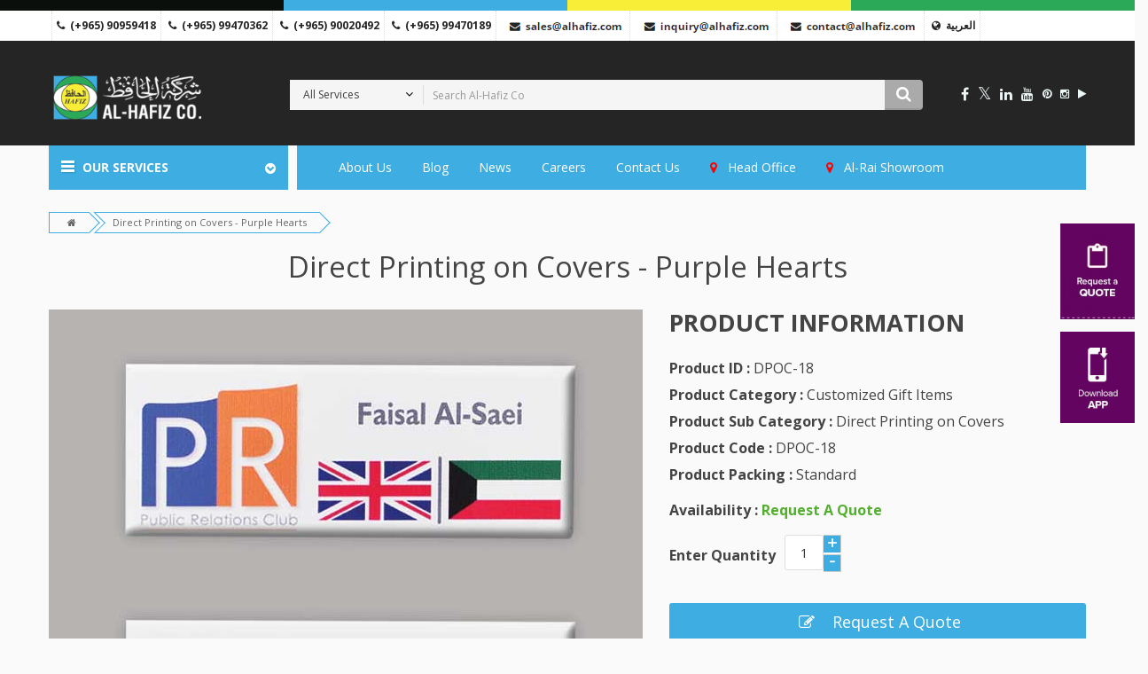

--- FILE ---
content_type: text/html; charset=UTF-8
request_url: https://www.alhafiz.com/Gift-Items/Customized-Badges-Details?id=224
body_size: 27202
content:
<!DOCTYPE html>
<html>
<head>
<meta charset="UTF-8" />
<meta name="format-detection" content="telephone=no" />
<meta name="viewport" content="width=device-width, initial-scale=1, maximum-scale=1" />
<link href="image/favicon.png" rel="icon" />
<title>Purple Hearts Direct Printing on Covers</title>

<link rel="image_src" href="image/gift-Items/Customized-Badges/18b.jpg" />

<meta name="robots" content="index" />
<meta name="title" content="Purple Hearts Direct Printing on Covers" />
<meta name="description" content="Alhafiz Co Offering Purple Hearts Direct Printing on Covers in Kuwait. " />
<meta property="og:url" content="Customized-Badges-Details?id=224" />
<meta property="og:image" content="image/gift-Items/Customized-Badges/18b.jpg" />
<meta property="og:image:type" content="image/jpg" />
<meta property="og:image:width" content="200" />
<meta property="og:image:height" content="200" />
<meta property="fb:app_id" content="966242223397117" />

<base  />

<!-- Al-Hafiz Original Theme CSS Part Start-->
<link rel="stylesheet" type="text/css" href="js/bootstrap/css/bootstrap.min.css" />
<link rel="stylesheet" type="text/css" href="css/font-awesome/css/font-awesome.min.css" />
<link rel="stylesheet" type="text/css" href="css/stylesheet.css" />
<link rel="stylesheet" type="text/css" href="css/google-search.css" />
<link rel="stylesheet" type="text/css" href="css/owl.carousel.css" />
<link rel="stylesheet" type="text/css" href="css/owl.transitions.css" />
<link rel="stylesheet" type="text/css" href="css/responsive.css" />
<!-- CSS Part End-->

<!-- Main CSS -->
<link rel="stylesheet" href="catalog/view/javascript/bootstrap/css/bootstrap.min.css" />
<link rel="stylesheet" href="catalog/view/javascript/font-awesome/css/font-awesome.min.css" />
<link rel="stylesheet" href="catalog/view/javascript/soconfig/css/lib.css" />
<link rel="stylesheet" href="catalog/view/javascript/shortcode/shortcodes.css" />
<link rel="stylesheet" href="catalog/view/theme/so-market/css/ie9-and-up.css" />
<link rel="stylesheet" href="catalog/view/javascript/so_home_slider/css/style.css" />
<link rel="stylesheet" href="catalog/view/javascript/so_home_slider/css/animate.css" />
<link rel="stylesheet" href="catalog/view/javascript/so_home_slider/css/owl.carousel.css" />
<link rel="stylesheet" href="" />
<link rel="stylesheet" href="catalog/view/javascript/so_newletter_custom_popup/css/style.css" />
<link rel="stylesheet" href="catalog/view/javascript/so_extra_slider/css/style.css" />
<link rel="stylesheet" href="catalog/view/javascript/so_extra_slider/css/css3.css" />
<link rel="stylesheet" href="catalog/view/javascript/so_listing_tabs/css/so-listing-tabs.css" />
<link rel="stylesheet" href="catalog/view/javascript/so_categories/css/so-categories.css" />
<link rel="stylesheet" href="catalog/view/javascript/so_deals/css/style.css" />
<link rel="stylesheet" href="catalog/view/javascript/so_deals/css/css3.css" />
<link rel="stylesheet" href="catalog/view/javascript/so_latest_blog/css/style.css" />
<link rel="stylesheet" href="" />
<link rel="stylesheet" href="catalog/view/javascript/so_page_builder/css/style_render_303.css" />
<link rel="stylesheet" href="catalog/view/javascript/so_page_builder/css/style.css" />
<link rel="stylesheet" href="catalog/view/javascript/so_sociallogin/css/so_sociallogin.css" />
<link rel="stylesheet" href="catalog/view/javascript/so_searchpro/css/so_searchpro.css" />
<link rel="stylesheet" href="catalog/view/javascript/so_megamenu/so_megamenu.css" />
<link rel="stylesheet" href="catalog/view/javascript/so_megamenu/wide-grid.css" />
<link rel="stylesheet" href="catalog/view/theme/so-market/css/layout12/blue2.css" />
<link rel="stylesheet" href="catalog/view/theme/so-market/css/header/header12.css" />
<link rel="stylesheet" href="catalog/view/theme/so-market/css/footer/footer1.css" />
<link rel="stylesheet" href="catalog/view/theme/so-market/css/responsive.css" />
<link href='https://fonts.googleapis.com/css?family=Open+Sans:400,600,700' rel='stylesheet' type='text/css' />

<!-- Main Javascript -->
<script src="catalog/view/javascript/jquery/jquery-2.1.1.min.js"></script>
<script src="catalog/view/javascript/bootstrap/js/bootstrap.min.js"></script>
<script src="catalog/view/javascript/soconfig/js/libs.js"></script>
<script src="catalog/view/javascript/soconfig/js/so.system.js"></script>
<script src="catalog/view/javascript/shortcode/shortcodes.js"></script>
<script src="catalog/view/theme/so-market/js/so.custom.js"></script>
<script src="catalog/view/theme/so-market/js/common.js"></script>
<script src="catalog/view/javascript/soconfig/js/jquery.unveil.js"></script>
<script src="catalog/view/javascript/so_home_slider/js/owl.carousel.js"></script>
<script src=""></script>
<script src=""></script>
<script src="catalog/view/javascript/so_page_builder/js/section.js"></script>
<script src="catalog/view/javascript/so_page_builder/js/modernizr.video.js"></script>
<script src="catalog/view/javascript/so_page_builder/js/swfobject.js"></script>
<script src="catalog/view/javascript/so_page_builder/js/video_background.js"></script>
<script src="catalog/view/javascript/so_megamenu/so_megamenu.js"></script>

<!--Theme 2 CSS--> 
<link rel="stylesheet" type="text/css" href="css2/style-main.css" />
<link rel="stylesheet" type="text/css" href="css2/google-search.css" />

<!-- Extra -->
  <style>
      /* NOTE: The styles were added inline because Prefixfree needs access to your styles and they must be inlined if they are on local disk! */
      .glyphicon { margin-right:5px; }
.thumbnail
{
    margin-bottom: 20px;
    padding: 0px;
    -webkit-border-radius: 0px;
    -moz-border-radius: 0px;
    border-radius: 0px;
}

.item.list-group-item
{
    float: none;
    width: 100%;
    background-color: #fff;
    margin-bottom: 10px;
}
.item.list-group-item:nth-of-type(odd):hover,.item.list-group-item:hover
{
    background: #428bca;
}

.item.list-group-item .list-group-image
{
    margin-right: 10px;
}
.item.list-group-item .thumbnail
{
    margin-bottom: 0px;
}
.item.list-group-item .caption
{
    padding: 9px 9px 0px 9px;
}
.item.list-group-item:nth-of-type(odd)
{
    background: #eeeeee;
}

.item.list-group-item:before, .item.list-group-item:after
{
    display: table;
    content: " ";
}

.item.list-group-item img
{
    float: left;
    width: auto !important;
}
.item.list-group-item:after
{
    clear: both;
}
.list-group-item-text
{
    margin: 0 0 11px;
}

</style>
<script src="https://cdnjs.cloudflare.com/ajax/libs/prefixfree/1.0.7/prefixfree.min.js"></script>
<!--
<meta name="p:domain_verify" content="53ceb11b2a80a15fa6865c73eeecb61d"/>
-->
<!-- <script>
  (function(i,s,o,g,r,a,m){i['GoogleAnalyticsObject']=r;i[r]=i[r]||function(){
  (i[r].q=i[r].q||[]).push(arguments)},i[r].l=1*new Date();a=s.createElement(o),
  m=s.getElementsByTagName(o)[0];a.async=1;a.src=g;m.parentNode.insertBefore(a,m)
  })(window,document,'script','https://www.google-analytics.com/analytics.js','ga');
    
  
  ga('create', 'UA-83797560-1', 'auto');
  ga('send', 'pageview');
</script> -->

<!-- Google tag (gtag.js) - New Script -->
<script async src="https://www.googletagmanager.com/gtag/js?id=G-GLE36P929B"></script>
<script>
  window.dataLayer = window.dataLayer || [];
  function gtag(){dataLayer.push(arguments);}
  gtag('js', new Date());

  gtag('config', 'G-GLE36P929B');
</script>

<!-- <script type="text/javascript">
 var _gaq = _gaq || [];
 _gaq.push(['_setAccount', 'UA-83797560-1']);
 _gaq.push(['_trackPageview']);
setTimeout("_gaq.push(['_trackEvent', 'alhafiz', 'read'])",60000);  // --additional line
 (function() {
 var ga = document.createElement('script'); ga.type = 'text/javascript'; ga.async = true;
 ga.src = ('https:' == document.location.protocol ? 'https://ssl' : 'http://www') + '.google-analytics.com/ga.js';
 var s = document.getElementsByTagName('script')[0]; s.parentNode.insertBefore(ga, s);
 })();
</script> -->

<!-- Google Tag Manager -->
<script async>(function(w,d,s,l,i){w[l]=w[l]||[];w[l].push({'gtm.start':
new Date().getTime(),event:'gtm.js'});var f=d.getElementsByTagName(s)[0],
j=d.createElement(s),dl=l!='dataLayer'?'&l='+l:'';j.async=true;j.src=
'https://www.googletagmanager.com/gtm.js?id='+i+dl;f.parentNode.insertBefore(j,f);
})(window,document,'script','dataLayer','GTM-M8ZV8CB');</script>
<!-- End Google Tag Manager -->

<style type="text/css">
.sc-7dvmpp-1
{
	display: none !important;
}

.jvFDcV
{
	background-color: #25d366 !important;
	background: #25d366 !important;
	width: 60px !important;
	height: 60px !important;
}

body
{
	overflow-x: hidden;
}

.fa.fa-twitter
{
  font-family:sans-serif;
}

.fa.fa-twitter::before
{
  content:"𝕏";
  font-size:1.2em;
}
</style>

<!-- For Menu Hover -->
<div id="overlay" onclick="off()"></div> </head>
<body style="background-color: #fafafa !important;" class="information-information-4 ltr res layout-12">
<div id="wrapper" class="wrapper-full banners-effect-1">   
    <header id="header" class=" variant typeheader-12">
    <!-- HEADER TOP -->
    <div style="width: 100% !important;padding: 0px !important;" class="col-lg-12 col-md-12 col-sm-12 col-xs-12">
        <div style="height: 12px !important;background-color: #0b0f0b;" class="col-lg-3 col-md-3 col-sm-3 col-xs-3"></div>
        <div style="height: 12px !important;background-color: #3dade2;" class="col-lg-3 col-md-3 col-sm-3 col-xs-3"></div>
        <div style="height: 12px !important;background-color: #f8ed37;" class="col-lg-3 col-md-3 col-sm-3 col-xs-3"></div>
        <div style="height: 12px !important;background-color: #2ba958;" class="col-lg-3 col-md-3 col-sm-3 col-xs-3"></div>
        </div>  
	<div style="background-color: white !important;color: black !important;" class="header-top compact-hidden">
        <div class="container">
            <div class="row hidden-xs">
                <div style="background-color: white !important;color: black !important;" class="header-top compact-hidden">
                  <div class="container">
                    <div style="padding-left: 1.5%;" class="row">
                    <div class="header-top-left form-inline col-sm-12 col-xs-12 compact-hidden">
                    <div style="border: none !important;" class="btn-group languages-block">
                    <div class="btn-group">
                      <ul class="top-link list-inline hidden-xs">
                        <li style="color: #252525 !important;border-left: 1px dotted #dcdcdc;border-right: 1px dotted #dcdcdc;font-weight: bold;" class="wishlist hidden-xs"><i class="fa fa-phone"></i>&nbsp;&nbsp;(+965) 90959418</li>
                        <li style="color: #252525 !important;border-right: 1px dotted #dcdcdc;font-weight: bold;" class="wishlist hidden-xs"><i class="fa fa-phone"></i>&nbsp;&nbsp;(+965) 99470362</li>
                        <li style="color: #252525 !important;border-right: 1px dotted #dcdcdc; font-weight: bold;" class="mobile"><i class="fa fa-phone"></i>&nbsp;&nbsp;(+965) 90020492</li>
                        <li style="color: #252525 !important;border-right: 1px dotted #dcdcdc;font-weight: bold;" class="wishlist hidden-xs"><i class="fa fa-phone"></i>&nbsp;&nbsp;(+965) 99470189</li>
                        <!-- <li style="color: #252525 !important;border-right: 1px dotted #dcdcdc;font-weight: bold;" class="wishlist hidden-xs"><i class="fa fa-phone"></i>&nbsp;&nbsp;(+965) 22409087</li> -->
                        <li style="color: #252525 !important;border-right: 1px dotted #dcdcdc;font-weight: bold;" class="wishlist">
                            <img src="../images/sales-email.png">
                        </li>
                        <li style="color: #252525 !important;border-right: 1px dotted #dcdcdc;font-weight: bold;" class="wishlist hidden-xs"><img src="../images/inquiry-email.png"></li>
                        <li style="color: #252525 !important;border-right: 1px dotted #dcdcdc;font-weight: bold;" class="wishlist hidden-xs"><img src="../images/contact-email.png"></li>
                        <li style="color: #252525 !important;border-right: 1px dotted #dcdcdc;font-weight: bold;" class="wishlist hidden-xs"><a style="color: #252525 !important;font-weight: bold;" href="https://www.alhafiz.com/arabic/" target="_blank"><i class="fa fa-globe"></i>&nbsp;&nbsp;العربية</a></li>
                      </ul>
                    </div>
                    </div>
                </div>
                 </div>
                  </div>
               </div>
            </div>
            <div class="row visible-xs">
                <div style="background-color: white !important;color: black !important;" class="header-top compact-hidden">
                    <ul style="padding-left: 5%;" class="top-link list-inline">
                        <li style="color: #252525 !important;border-left: 1px dotted #dcdcdc;border-right: 1px dotted #dcdcdc;font-size: 10px;" class="mobile col-xs-4"><i class="fa fa-phone"></i>&nbsp;&nbsp;(+965) 90020492</li>
                        <li style="color: #252525 !important;border-right: 1px dotted #dcdcdc;font-size: 10px;" class="wishlist col-xs-4"><i class="fa fa-phone"></i>&nbsp;&nbsp;(+965) 99470362</li>
                        <li style="color: #252525 !important;border-right: 1px dotted #dcdcdc;padding-right: 4.5%;font-size: 10px;" class="wishlist col-xs-4"><i class="fa fa-phone"></i>&nbsp;&nbsp;(+965) 99470189</li>
                        <li style="color: #252525 !important;border-left: 1px dotted #dcdcdc;border-right: 1px dotted #dcdcdc;font-size: 10px;" class="wishlist col-xs-4"><i class="fa fa-phone"></i>&nbsp;&nbsp;(+965) 90959418</li>
                        <!-- <li style="color: #252525 !important;border-right: 1px dotted #dcdcdc;font-size: 10px;" class="wishlist col-xs-4"><i class="fa fa-phone"></i>&nbsp;&nbsp;(+965) 22409087</li> -->
                        <li style="color: #252525 !important;border-right: 1px dotted #dcdcdc;font-size: 10px;" class="wishlist col-xs-4"><a style="color: #252525 !important;font-weight: bold;" href="https://www.alhafiz.com/arabic/" target="_blank"><i class="fa fa-globe"></i>&nbsp;&nbsp;العربية</a></li>
                    </ul>
               </div>
            </div>
        </div>
    </div>    
        <!-- HEADER CENTER -->
	<div style="background-color: #252525;" class="header-center">
		<div class="container">
			<div class="row">
				<!-- LOGO -->
				<div class="navbar-logo col-md-3 col-sm-12 hidden-xs">
				    <a href="https://www.alhafiz.com/"><img style="height: 50px;padding-left: 2%;" src="../image/logo2.png" title="Al-Hafiz Co. Kuwait" alt="Al-Hafiz Co. Kuwait" /></a>
			    </div>
                <div style="padding-top: 10px;" class="col-xs-12 visible-xs">
                    <center><a href="https://www.alhafiz.com/"><img style="height: 50px;padding-left: 23% !important;" src="../image/logo2.png" title="Al-Hafiz Co. Kuwait" alt="Al-Hafiz Co. Kuwait" /></a></center>
                </div>
                <div style="padding-top: 10px;" class="col-xs-12 visible-xs">
                    <center><a href="https://www.facebook.com/alhafizkuwait/" target="_blank"> <i style="color: #edf6f7 !important;" class="fa fa-facebook fa-lg" aria-hidden="true"></i></a> <a href="https://www.twitter.com/alhafizkuwait" target="_blank"> <i style="color: #edf6f7 !important;padding-left: 7px;" class="fa fa-twitter fa-lg" aria-hidden="true"></i> </a><a href="https://www.linkedin.com/company/alhafizkwt" target="_blank"> <i style="color: #edf6f7 !important;padding-left: 7px;" class="fa fa-linkedin fa-lg" aria-hidden="true"></i></a> <a href="https://www.youtube.com/c/ALHAFIZCOMPANYKUWAIT" target="_blank"> <i style="color: #edf6f7 !important;padding-left: 7px;" class="fa fa-youtube fa-lg" aria-hidden="true"></i></a> <a style="display: none;" href="https://plus.google.com/+ALHAFIZCOMPANYKUWAIT" target="_blank"> <i style="color: #edf6f7 !important;padding-left: 7px;" class="fa fa-google-plus" aria-hidden="true"></i> </a> <a href="https://www.pinterest.com/alhafizkuwait/" target="_blank"> <i style="color: #edf6f7 !important;padding-left: 7px;" class="fa fa-pinterest" aria-hidden="true"></i> </a><a href="https://www.instagram.com/alhafizkuwait/" target="_blank"> <i style="color: #edf6f7 !important;padding-left: 7px;" class="fa fa-instagram" aria-hidden="true"></i> </a> <a href="https://play.google.com/store/apps/details?id=com.lhafiz.design.centea.alhafiz_app&hl=en" target="_blank"> <i style="color: #edf6f7 !important;padding-left: 7px;" class="fa fa-play" aria-hidden="true"></i> </a></center>
                </div>
				<!-- BOX CONTENT SEARCH -->
				  
            <form id="cse-search-box" action="https://www.alhafiz.com/search-results">
                <div id="sosearchpro" class="sosearchpro-wrapper so-search search-pro ">
                <div id="search0" class="search input-group">
	    		<div class="select_category filter_type  icon-select">
			         <select class="no-border" name="category_id">
				        <option>All Services</option>
                        <option value="Sigange Center">Sigange Center</option>
                        <option value="Copy Center">Copy Center</option>
                        <option value="Binding Center">Binding Center</option>
                        <option value="Customized Gift Items">Customized Gift Items</option>
                        <option value="Readymade Gift Items">Readymade Gift Items</option>
                        <option value="Pre Order Gift Items">Pre Order Gift Items</option>
                        <option value="Digital Printing">Digital Printing</option>
                        <option value="Event Management">Event Management</option>
                        <option value="Branding Services">Branding Services</option>
                        <option value="Printing Templates">Printing Templates</option>
		        	</select>
                </div>
                
                <input type="hidden" name="cx" value="014032109661704991056:mfmrfrqmt6g" />
                <input type="hidden" name="ie" value="UTF-8" />
  
                <input class="autosearch-input form-control" type="text" name="q" size="50" placeholder="Search Al-Hafiz Co" />
                <span class="input-group-btn">
			     <button class="button-search btn btn-default btn-lg" type="submit" name="sa"><i class="fa fa-search"></i></button>
                </span>
            
                </div>
                </div>
            </form>
            
            <div style="padding-top: 10px;" class="shopping_cart pull-right hidden-xs">
                <a href="https://www.facebook.com/alhafizkuwait/" target="_blank"> <i style="color: #edf6f7 !important;" class="fa fa-facebook fa-lg" aria-hidden="true"></i></a> <a href="https://www.twitter.com/alhafizkuwait" target="_blank"> <i style="color: #edf6f7 !important;padding-left: 7px;" class="fa fa-twitter fa-lg" aria-hidden="true"></i> </a><a href="https://www.linkedin.com/company/al-hafiz-co" target="_blank"> <i style="color: #edf6f7 !important;padding-left: 7px;" class="fa fa-linkedin fa-lg" aria-hidden="true"></i></a> <a href="https://www.youtube.com/c/ALHAFIZCOMPANYKUWAIT" target="_blank"> <i style="color: #edf6f7 !important;padding-left: 7px;" class="fa fa-youtube fa-lg" aria-hidden="true"></i></a> <a style="display: none;" href="https://plus.google.com/+ALHAFIZCOMPANYKUWAIT" target="_blank"> <i style="color: #edf6f7 !important;padding-left: 7px;" class="fa fa-google-plus" aria-hidden="true"></i> </a> <a href="https://www.pinterest.com/alhafizkuwait/" target="_blank"> <i style="color: #edf6f7 !important;padding-left: 7px;" class="fa fa-pinterest" aria-hidden="true"></i> </a><a href="https://www.instagram.com/alhafizkuwait/" target="_blank"> <i style="color: #edf6f7 !important;padding-left: 7px;" class="fa fa-instagram" aria-hidden="true"></i> </a> <a href="https://play.google.com/store/apps/details?id=com.lhafiz.design.centea.alhafiz_app&hl=en" target="_blank"> <i style="color: #edf6f7 !important;padding-left: 7px;" class="fa fa-play" aria-hidden="true"></i> </a>
			</div>
			</div>
		</div>
	</div>
    
    <!-- HEADER BOTTOM -->
	<div class="header-bottom compact-hidden">
		<div class="container">
			<div class="row">
				<div class="col-md-3 col-sm-6 col-xs-12 menu-vertical">
					<div class="responsive megamenu-style-dev menu-vetical">
	                   <div class="cl-padding">		
                       <nav class="navbar-default">
                           <div class="container-megamenu  vertical">
                            <div id="menuHeading" class="dropdown-toggle" data-toggle="dropdown" role="button" aria-haspopup="true" aria-expanded="true">
                            <div class="megamenuToogle-wrapper hidden-sm hidden-xs">
                            <div class="megamenuToogle-pattern">
                               <div class="container">
                                <div><span></span><span></span><span></span></div>
                                 <span style="color: white;font-weight: bold;" class="title-nav">Our Services</span>
                                 <i class="fa fa-chevron-circle-down pull-right arrow-circle"></i>
                               </div>
                            </div>
                            </div>
                            </div>
                            <div class="navbar-header">
                                <span class="title-navbar hidden-lg hidden-md">Our Services</span>
                                <button type="button" id="show-verticalmenu" data-toggle="collapse"  class="navbar-toggle">
                                <span class="icon-bar"></span>
                                <span class="icon-bar"></span>
                                <span class="icon-bar"></span>
                                </button>
                            </div>
        
                           <div class="vertical-wrapper" aria-labelledby="menuHeading">
                              <span id="remove-verticalmenu" class="fa fa-times"></span>
                                <div class="megamenu-pattern">
                                <div class="container oe_wrapper">
                                    <ul id="oe_menu" class="megamenu oe_menu hidden-xs" data-transition="fade" data-animationtime="500">
                                        <li class="home"><a href="../"><i class="fa fa-home"></i></a></li>
                                        <li class='item-vertical vertical-style3 with-sub-menu hover'>
                                            <p class='close-menu'></p>
                                            <a href='../signage-center-all-products' class='clearfix'>
                                            <span><strong><img src="../images-new/1.png" alt="" />Signage Center</strong></span>
                                            <b class='icon-right' ></b>  
                                            </a>
                                            <div class="sub-menu" data-subwidth="100" >
                                            <div class="content">
                                            <div class="row">
                                                <div class="col-sm-12">
                                                    <div class="html">
                                                        <a href="../signage-center-all-products"><img src="../images-new/01menu-banner-signage.jpg" title="Al-Hafiz Signage Center Services" alt="Al-Hafiz Signage Center Services" /></a>
                                                    </div>
                                                </div>
                                            </div>
                                            <div class="row">
                                            <div class="col-sm-12">
                                            <div class="categories">
                                            <div class="row">
                                                                                                <div class="col-sm-3 static-menu">
                                                <div class="menu">
                                                <ul>
                                                    <li>
                                                        <ul>
                                                           <li><a href="../Signage-Services/3D-standalone-metal-letters">3D Standalone Metal Letters</a></li>
                                                        </ul>
                                                    </li>
                                                </ul>
                                                </div>
                                                </div>
                                                                                                <div class="col-sm-3 static-menu">
                                                <div class="menu">
                                                <ul>
                                                    <li>
                                                        <ul>
                                                           <li><a href="../Signage-Services/3D-Stands-With-LED-Lights">3D Stands With LED Lights</a></li>
                                                        </ul>
                                                    </li>
                                                </ul>
                                                </div>
                                                </div>
                                                                                                <div class="col-sm-3 static-menu">
                                                <div class="menu">
                                                <ul>
                                                    <li>
                                                        <ul>
                                                           <li><a href="../Signage-Services/3d-Wooden-Engraved-letters">3D Wooden Letters</a></li>
                                                        </ul>
                                                    </li>
                                                </ul>
                                                </div>
                                                </div>
                                                                                                <div class="col-sm-3 static-menu">
                                                <div class="menu">
                                                <ul>
                                                    <li>
                                                        <ul>
                                                           <li><a href="../Signage-Services/Acrylic-Cutting">Acrylic Cutting</a></li>
                                                        </ul>
                                                    </li>
                                                </ul>
                                                </div>
                                                </div>
                                                                                                <div class="col-sm-3 static-menu">
                                                <div class="menu">
                                                <ul>
                                                    <li>
                                                        <ul>
                                                           <li><a href="../Signage-Services/acrylic-photo-and-poster-frames">Acrylic Photo Frame</a></li>
                                                        </ul>
                                                    </li>
                                                </ul>
                                                </div>
                                                </div>
                                                                                                <div class="col-sm-3 static-menu">
                                                <div class="menu">
                                                <ul>
                                                    <li>
                                                        <ul>
                                                           <li><a href="../Signage-Services/Acrylic">Acrylic Sign Boards</a></li>
                                                        </ul>
                                                    </li>
                                                </ul>
                                                </div>
                                                </div>
                                                                                                <div class="col-sm-3 static-menu">
                                                <div class="menu">
                                                <ul>
                                                    <li>
                                                        <ul>
                                                           <li><a href="../Signage-Services/All-kinds-of-sign-boards">All Kinds of Sign Boards</a></li>
                                                        </ul>
                                                    </li>
                                                </ul>
                                                </div>
                                                </div>
                                                                                                <div class="col-sm-3 static-menu">
                                                <div class="menu">
                                                <ul>
                                                    <li>
                                                        <ul>
                                                           <li><a href="../Signage-Services/backdrop-printing">Backdrop Printing</a></li>
                                                        </ul>
                                                    </li>
                                                </ul>
                                                </div>
                                                </div>
                                                                                                <div class="col-sm-3 static-menu">
                                                <div class="menu">
                                                <ul>
                                                    <li>
                                                        <ul>
                                                           <li><a href="../Signage-Services/Blade-Signs">Blade Signs</a></li>
                                                        </ul>
                                                    </li>
                                                </ul>
                                                </div>
                                                </div>
                                                                                                <div class="col-sm-3 static-menu">
                                                <div class="menu">
                                                <ul>
                                                    <li>
                                                        <ul>
                                                           <li><a href="../Signage-Services/Ceiling-Hanging-Banner">Ceiling Hanging Banner</a></li>
                                                        </ul>
                                                    </li>
                                                </ul>
                                                </div>
                                                </div>
                                                                                                <div class="col-sm-3 static-menu">
                                                <div class="menu">
                                                <ul>
                                                    <li>
                                                        <ul>
                                                           <li><a href="../Signage-Services/Ceramic-Printing">Ceramic Printing</a></li>
                                                        </ul>
                                                    </li>
                                                </ul>
                                                </div>
                                                </div>
                                                                                                <div class="col-sm-3 static-menu">
                                                <div class="menu">
                                                <ul>
                                                    <li>
                                                        <ul>
                                                           <li><a href="../Signage-Services/CNC-Router-Cutting-Services">CNC Router Cutting Services </a></li>
                                                        </ul>
                                                    </li>
                                                </ul>
                                                </div>
                                                </div>
                                                                                                <div class="col-sm-3 static-menu">
                                                <div class="menu">
                                                <ul>
                                                    <li>
                                                        <ul>
                                                           <li><a href="../Signage-Services/construction-site-signage">Construction Site Signage</a></li>
                                                        </ul>
                                                    </li>
                                                </ul>
                                                </div>
                                                </div>
                                                                                                <div class="col-sm-3 static-menu">
                                                <div class="menu">
                                                <ul>
                                                    <li>
                                                        <ul>
                                                           <li><a href="../Signage-Services/custom-2d-3d-polystyrene-shapes">Custom 2D & 3D Polystyrene Shapes</a></li>
                                                        </ul>
                                                    </li>
                                                </ul>
                                                </div>
                                                </div>
                                                                                                <div class="col-sm-3 static-menu">
                                                <div class="menu">
                                                <ul>
                                                    <li>
                                                        <ul>
                                                           <li><a href="../Signage-Services/Custom-Acrylic-Boxes">Custom Acrylic Boxes</a></li>
                                                        </ul>
                                                    </li>
                                                </ul>
                                                </div>
                                                </div>
                                                                                                <div class="col-sm-3 static-menu">
                                                <div class="menu">
                                                <ul>
                                                    <li>
                                                        <ul>
                                                           <li><a href="../Signage-Services/Custom-Floor-Graphics-printing">Custom Floor Graphics</a></li>
                                                        </ul>
                                                    </li>
                                                </ul>
                                                </div>
                                                </div>
                                                                                                <div class="col-sm-3 static-menu">
                                                <div class="menu">
                                                <ul>
                                                    <li>
                                                        <ul>
                                                           <li><a href="../Signage-Services/Frosted-Stickers">Custom Frosted Stickers Printing</a></li>
                                                        </ul>
                                                    </li>
                                                </ul>
                                                </div>
                                                </div>
                                                                                                <div class="col-sm-3 static-menu">
                                                <div class="menu">
                                                <ul>
                                                    <li>
                                                        <ul>
                                                           <li><a href="../Signage-Services/Custom-protection-screens-face-shields">Custom Protection Screens</a></li>
                                                        </ul>
                                                    </li>
                                                </ul>
                                                </div>
                                                </div>
                                                                                                <div class="col-sm-3 static-menu">
                                                <div class="menu">
                                                <ul>
                                                    <li>
                                                        <ul>
                                                           <li><a href="../Signage-Services/Custom-Spin-Wheel">Custom Spin Wheel</a></li>
                                                        </ul>
                                                    </li>
                                                </ul>
                                                </div>
                                                </div>
                                                                                                <div class="col-sm-3 static-menu">
                                                <div class="menu">
                                                <ul>
                                                    <li>
                                                        <ul>
                                                           <li><a href="../Signage-Services/sticker-printing">Customized Sticker Printing</a></li>
                                                        </ul>
                                                    </li>
                                                </ul>
                                                </div>
                                                </div>
                                                                                                <div class="col-sm-3 static-menu">
                                                <div class="menu">
                                                <ul>
                                                    <li>
                                                        <ul>
                                                           <li><a href="../Signage-Services/customized-table-covers">Customized Table Covers</a></li>
                                                        </ul>
                                                    </li>
                                                </ul>
                                                </div>
                                                </div>
                                                                                                <div class="col-sm-3 static-menu">
                                                <div class="menu">
                                                <ul>
                                                    <li>
                                                        <ul>
                                                           <li><a href="../Signage-Services/D-Board-Stands-&-Toys">D-Board Stands & Toys</a></li>
                                                        </ul>
                                                    </li>
                                                </ul>
                                                </div>
                                                </div>
                                                                                                <div class="col-sm-3 static-menu">
                                                <div class="menu">
                                                <ul>
                                                    <li>
                                                        <ul>
                                                           <li><a href="../Signage-Services/Danglers-Wobblers">Danglers & Wobblers</a></li>
                                                        </ul>
                                                    </li>
                                                </ul>
                                                </div>
                                                </div>
                                                                                                <div class="col-sm-3 static-menu">
                                                <div class="menu">
                                                <ul>
                                                    <li>
                                                        <ul>
                                                           <li><a href="../Signage-Services/desktop-display-stands">Desktop Display Stands</a></li>
                                                        </ul>
                                                    </li>
                                                </ul>
                                                </div>
                                                </div>
                                                                                                <div class="col-sm-3 static-menu">
                                                <div class="menu">
                                                <ul>
                                                    <li>
                                                        <ul>
                                                           <li><a href="../Signage-Services/Die-Cut-Forex-Stand">Die Cut Forex Stand</a></li>
                                                        </ul>
                                                    </li>
                                                </ul>
                                                </div>
                                                </div>
                                                                                                <div class="col-sm-3 static-menu">
                                                <div class="menu">
                                                <ul>
                                                    <li>
                                                        <ul>
                                                           <li><a href="../Signage-Services/Direct-flatbed">Direct Flatbed Printing</a></li>
                                                        </ul>
                                                    </li>
                                                </ul>
                                                </div>
                                                </div>
                                                                                                <div class="col-sm-3 static-menu">
                                                <div class="menu">
                                                <ul>
                                                    <li>
                                                        <ul>
                                                           <li><a href="../Signage-Services/Directional-Signs">Directional Signs</a></li>
                                                        </ul>
                                                    </li>
                                                </ul>
                                                </div>
                                                </div>
                                                                                                <div class="col-sm-3 static-menu">
                                                <div class="menu">
                                                <ul>
                                                    <li>
                                                        <ul>
                                                           <li><a href="../Signage-Services/Display-Popup-Stands">Display Popup Stands</a></li>
                                                        </ul>
                                                    </li>
                                                </ul>
                                                </div>
                                                </div>
                                                                                                <div class="col-sm-3 static-menu">
                                                <div class="menu">
                                                <ul>
                                                    <li>
                                                        <ul>
                                                           <li><a href="../Signage-Services/Display-Stands">Display Stands</a></li>
                                                        </ul>
                                                    </li>
                                                </ul>
                                                </div>
                                                </div>
                                                                                                <div class="col-sm-3 static-menu">
                                                <div class="menu">
                                                <ul>
                                                    <li>
                                                        <ul>
                                                           <li><a href="../Signage-Services/Commercial-Event-Management">Event Management</a></li>
                                                        </ul>
                                                    </li>
                                                </ul>
                                                </div>
                                                </div>
                                                                                                <div class="col-sm-3 static-menu">
                                                <div class="menu">
                                                <ul>
                                                    <li>
                                                        <ul>
                                                           <li><a href="../Signage-Services/exhibition-booth-design">Exhibition Booths</a></li>
                                                        </ul>
                                                    </li>
                                                </ul>
                                                </div>
                                                </div>
                                                                                                <div class="col-sm-3 static-menu">
                                                <div class="menu">
                                                <ul>
                                                    <li>
                                                        <ul>
                                                           <li><a href="../Signage-Services/exhibition-stands">Exhibition Stands</a></li>
                                                        </ul>
                                                    </li>
                                                </ul>
                                                </div>
                                                </div>
                                                                                                <div class="col-sm-3 static-menu">
                                                <div class="menu">
                                                <ul>
                                                    <li>
                                                        <ul>
                                                           <li><a href="../Signage-Services/Exterior-House-Signs">Exterior House Signs</a></li>
                                                        </ul>
                                                    </li>
                                                </ul>
                                                </div>
                                                </div>
                                                                                                <div class="col-sm-3 static-menu">
                                                <div class="menu">
                                                <ul>
                                                    <li>
                                                        <ul>
                                                           <li><a href="../Signage-Services/Exterior">Exterior Signage</a></li>
                                                        </ul>
                                                    </li>
                                                </ul>
                                                </div>
                                                </div>
                                                                                                <div class="col-sm-3 static-menu">
                                                <div class="menu">
                                                <ul>
                                                    <li>
                                                        <ul>
                                                           <li><a href="../Signage-Services/fabric-Printing">Fabric Printing</a></li>
                                                        </ul>
                                                    </li>
                                                </ul>
                                                </div>
                                                </div>
                                                                                                <div class="col-sm-3 static-menu">
                                                <div class="menu">
                                                <ul>
                                                    <li>
                                                        <ul>
                                                           <li><a href="../Signage-Services/Flags-&-banners">Flags & Banners</a></li>
                                                        </ul>
                                                    </li>
                                                </ul>
                                                </div>
                                                </div>
                                                                                                <div class="col-sm-3 static-menu">
                                                <div class="menu">
                                                <ul>
                                                    <li>
                                                        <ul>
                                                           <li><a href="../Signage-Services/Flex-Light-Box">Flex Light Box</a></li>
                                                        </ul>
                                                    </li>
                                                </ul>
                                                </div>
                                                </div>
                                                                                                <div class="col-sm-3 static-menu">
                                                <div class="menu">
                                                <ul>
                                                    <li>
                                                        <ul>
                                                           <li><a href="../Signage-Services/Hand-Sanitizer-Stands">Hand Sanitizer Stand</a></li>
                                                        </ul>
                                                    </li>
                                                </ul>
                                                </div>
                                                </div>
                                                                                                <div class="col-sm-3 static-menu">
                                                <div class="menu">
                                                <ul>
                                                    <li>
                                                        <ul>
                                                           <li><a href="../Signage-Services/Hoarding-Signage-Printing ">Hoarding Signage Printing </a></li>
                                                        </ul>
                                                    </li>
                                                </ul>
                                                </div>
                                                </div>
                                                                                                <div class="col-sm-3 static-menu">
                                                <div class="menu">
                                                <ul>
                                                    <li>
                                                        <ul>
                                                           <li><a href="../Signage-Services/interior-designing">Interior Designing</a></li>
                                                        </ul>
                                                    </li>
                                                </ul>
                                                </div>
                                                </div>
                                                                                                <div class="col-sm-3 static-menu">
                                                <div class="menu">
                                                <ul>
                                                    <li>
                                                        <ul>
                                                           <li><a href="../Signage-Services/Interior">Interior Signage</a></li>
                                                        </ul>
                                                    </li>
                                                </ul>
                                                </div>
                                                </div>
                                                                                                <div class="col-sm-3 static-menu">
                                                <div class="menu">
                                                <ul>
                                                    <li>
                                                        <ul>
                                                           <li><a href="../Signage-Services/Laser-Cutting-Sign-Board">Laser Cutting Sign Boards</a></li>
                                                        </ul>
                                                    </li>
                                                </ul>
                                                </div>
                                                </div>
                                                                                                <div class="col-sm-3 static-menu">
                                                <div class="menu">
                                                <ul>
                                                    <li>
                                                        <ul>
                                                           <li><a href="../Signage-Services/Laser-Engraving">Laser Engraving</a></li>
                                                        </ul>
                                                    </li>
                                                </ul>
                                                </div>
                                                </div>
                                                                                                <div class="col-sm-3 static-menu">
                                                <div class="menu">
                                                <ul>
                                                    <li>
                                                        <ul>
                                                           <li><a href="../Signage-Services/LED-Lights-kuwait">LED Display Signs</a></li>
                                                        </ul>
                                                    </li>
                                                </ul>
                                                </div>
                                                </div>
                                                                                                <div class="col-sm-3 static-menu">
                                                <div class="menu">
                                                <ul>
                                                    <li>
                                                        <ul>
                                                           <li><a href="../Signage-Services/LED-Sign-Board">LED Sign Board</a></li>
                                                        </ul>
                                                    </li>
                                                </ul>
                                                </div>
                                                </div>
                                                                                                <div class="col-sm-3 static-menu">
                                                <div class="menu">
                                                <ul>
                                                    <li>
                                                        <ul>
                                                           <li><a href="../Signage-Services/Metal-&-Steel-Cutting">Metal & Steel Cutting</a></li>
                                                        </ul>
                                                    </li>
                                                </ul>
                                                </div>
                                                </div>
                                                                                                <div class="col-sm-3 static-menu">
                                                <div class="menu">
                                                <ul>
                                                    <li>
                                                        <ul>
                                                           <li><a href="../Signage-Services/Modular-Signs-Kuwait">Modular Signs Kuwait</a></li>
                                                        </ul>
                                                    </li>
                                                </ul>
                                                </div>
                                                </div>
                                                                                                <div class="col-sm-3 static-menu">
                                                <div class="menu">
                                                <ul>
                                                    <li>
                                                        <ul>
                                                           <li><a href="../Signage-Services/Neon-Sign">Neon Sign Boards</a></li>
                                                        </ul>
                                                    </li>
                                                </ul>
                                                </div>
                                                </div>
                                                                                                <div class="col-sm-3 static-menu">
                                                <div class="menu">
                                                <ul>
                                                    <li>
                                                        <ul>
                                                           <li><a href="../Signage-Services/Posters-&-flex-Banners">Posters Flex Banners</a></li>
                                                        </ul>
                                                    </li>
                                                </ul>
                                                </div>
                                                </div>
                                                                                                <div class="col-sm-3 static-menu">
                                                <div class="menu">
                                                <ul>
                                                    <li>
                                                        <ul>
                                                           <li><a href="../Signage-Services/Print-&-Die-Cutting">Print & Die Cutting</a></li>
                                                        </ul>
                                                    </li>
                                                </ul>
                                                </div>
                                                </div>
                                                                                                <div class="col-sm-3 static-menu">
                                                <div class="menu">
                                                <ul>
                                                    <li>
                                                        <ul>
                                                           <li><a href="../Signage-Services/QR-Code-Desktop-Display-Stands">QR Code Desktop Display Stands</a></li>
                                                        </ul>
                                                    </li>
                                                </ul>
                                                </div>
                                                </div>
                                                                                                <div class="col-sm-3 static-menu">
                                                <div class="menu">
                                                <ul>
                                                    <li>
                                                        <ul>
                                                           <li><a href="../Signage-Services/Reception-Signs-Kuwait">Reception Signs Kuwait</a></li>
                                                        </ul>
                                                    </li>
                                                </ul>
                                                </div>
                                                </div>
                                                                                                <div class="col-sm-3 static-menu">
                                                <div class="menu">
                                                <ul>
                                                    <li>
                                                        <ul>
                                                           <li><a href="../Signage-Services/Rollup-Banners-Printing">Rollup Banners Printing</a></li>
                                                        </ul>
                                                    </li>
                                                </ul>
                                                </div>
                                                </div>
                                                                                                <div class="col-sm-3 static-menu">
                                                <div class="menu">
                                                <ul>
                                                    <li>
                                                        <ul>
                                                           <li><a href="../Signage-Services/sandblasting-kuwait">Sand Blasting Services</a></li>
                                                        </ul>
                                                    </li>
                                                </ul>
                                                </div>
                                                </div>
                                                                                                <div class="col-sm-3 static-menu">
                                                <div class="menu">
                                                <ul>
                                                    <li>
                                                        <ul>
                                                           <li><a href="../Signage-Services/Shell-Scheme-Exhibition-Booth">Shell Scheme Exhibition Booth</a></li>
                                                        </ul>
                                                    </li>
                                                </ul>
                                                </div>
                                                </div>
                                                                                                <div class="col-sm-3 static-menu">
                                                <div class="menu">
                                                <ul>
                                                    <li>
                                                        <ul>
                                                           <li><a href="../Signage-Services/Shields-and-Trophies">Shields & Trophies</a></li>
                                                        </ul>
                                                    </li>
                                                </ul>
                                                </div>
                                                </div>
                                                                                                <div class="col-sm-3 static-menu">
                                                <div class="menu">
                                                <ul>
                                                    <li>
                                                        <ul>
                                                           <li><a href="../Signage-Services/Custom-Silk-Screen-Printing-Services">Silk Screen Printing</a></li>
                                                        </ul>
                                                    </li>
                                                </ul>
                                                </div>
                                                </div>
                                                                                                <div class="col-sm-3 static-menu">
                                                <div class="menu">
                                                <ul>
                                                    <li>
                                                        <ul>
                                                           <li><a href="../Signage-Services/Styrofoam">Styrofoam</a></li>
                                                        </ul>
                                                    </li>
                                                </ul>
                                                </div>
                                                </div>
                                                                                                <div class="col-sm-3 static-menu">
                                                <div class="menu">
                                                <ul>
                                                    <li>
                                                        <ul>
                                                           <li><a href="../Signage-Services/Traffic-Signage">Traffic Signage</a></li>
                                                        </ul>
                                                    </li>
                                                </ul>
                                                </div>
                                                </div>
                                                                                                <div class="col-sm-3 static-menu">
                                                <div class="menu">
                                                <ul>
                                                    <li>
                                                        <ul>
                                                           <li><a href="../Signage-Services/Vehicles-Stickers">Vehicles Stickers</a></li>
                                                        </ul>
                                                    </li>
                                                </ul>
                                                </div>
                                                </div>
                                                                                                <div class="col-sm-3 static-menu">
                                                <div class="menu">
                                                <ul>
                                                    <li>
                                                        <ul>
                                                           <li><a href="../Signage-Services/Wood-&-Brass-Cutting">Wood & Brass Cutting</a></li>
                                                        </ul>
                                                    </li>
                                                </ul>
                                                </div>
                                                </div>
                                                
                                                
                                                </div>
                                                </div>
                                                </div>
                                                </div>
                                            </div>
                                            </div>
                                        </li>
                                        <li class='item-vertical vertical-style3  with-sub-menu hover'>
                                            <p class='close-menu'></p>
                                            <a href='../copy-center-all-products' class='clearfix'>
                                            <span><strong><img src="../images-new/2.png" alt="" />Copy Center</strong></span>
                                            <b class='icon-right' ></b>  
                                            </a>
                                            <div style="margin-top: -15.2% !important;" class="sub-menu" data-subwidth="100" >
                                            <div class="content">
                                                <div class="row">
                                                <div class="col-sm-12">
                                                    <div class="html">
                                                        <a href="../copy-center-all-products"><img src="../images-new/02menu-banner-copy.jpg" title="Al-Hafiz Copy Center Services" alt="Al-Hafiz Copy Center Services" /></a>
                                                    </div>
                                                </div>
                                                </div>
                                            <div style="padding-bottom: 0.2%;" class="row">
                                            <div class="col-sm-12">
                                            <div class="categories ">
                                            <div class="row">
                                                                                                            
                                                <div class="col-sm-3 static-menu">
                                                <div class="menu">
                                                <ul>
                                                    <li>
                                                        <ul>
                                                           <li><a href="../Copy-Center/A5-to-A0-Color-Black-and-White-Printing-Copying">A5 to A0 Color & B/W Printing</a></li> 
                                                        </ul>
                                                    </li>
                                                </ul>
                                                </div>
                                                </div>
                                                                                                            
                                                <div class="col-sm-3 static-menu">
                                                <div class="menu">
                                                <ul>
                                                    <li>
                                                        <ul>
                                                           <li><a href="../Copy-Center/Acrylic-Mounted-Brochure">Acrylic Mounted Brochure</a></li> 
                                                        </ul>
                                                    </li>
                                                </ul>
                                                </div>
                                                </div>
                                                                                                            
                                                <div class="col-sm-3 static-menu">
                                                <div class="menu">
                                                <ul>
                                                    <li>
                                                        <ul>
                                                           <li><a href="../Copy-Center/Books-&-Magazine-Printing">Books & Magazine Printing</a></li> 
                                                        </ul>
                                                    </li>
                                                </ul>
                                                </div>
                                                </div>
                                                                                                            
                                                <div class="col-sm-3 static-menu">
                                                <div class="menu">
                                                <ul>
                                                    <li>
                                                        <ul>
                                                           <li><a href="../Copy-Center/Brochure-Designing">Brochure Design & Printing</a></li> 
                                                        </ul>
                                                    </li>
                                                </ul>
                                                </div>
                                                </div>
                                                                                                            
                                                <div class="col-sm-3 static-menu">
                                                <div class="menu">
                                                <ul>
                                                    <li>
                                                        <ul>
                                                           <li><a href="../Copy-Center/bulk-printing-color-and-b-w">Bulk Printing Colour and B&W</a></li> 
                                                        </ul>
                                                    </li>
                                                </ul>
                                                </div>
                                                </div>
                                                                                                            
                                                <div class="col-sm-3 static-menu">
                                                <div class="menu">
                                                <ul>
                                                    <li>
                                                        <ul>
                                                           <li><a href="../Copy-Center/Business-Cards-Printing">Business Card Printing</a></li> 
                                                        </ul>
                                                    </li>
                                                </ul>
                                                </div>
                                                </div>
                                                                                                            
                                                <div class="col-sm-3 static-menu">
                                                <div class="menu">
                                                <ul>
                                                    <li>
                                                        <ul>
                                                           <li><a href="../Copy-Center/Canvas-Printing">Canvas Printing</a></li> 
                                                        </ul>
                                                    </li>
                                                </ul>
                                                </div>
                                                </div>
                                                                                                            
                                                <div class="col-sm-3 static-menu">
                                                <div class="menu">
                                                <ul>
                                                    <li>
                                                        <ul>
                                                           <li><a href="../Copy-Center/Catalogue-Printing">Catalogue Printing</a></li> 
                                                        </ul>
                                                    </li>
                                                </ul>
                                                </div>
                                                </div>
                                                                                                            
                                                <div class="col-sm-3 static-menu">
                                                <div class="menu">
                                                <ul>
                                                    <li>
                                                        <ul>
                                                           <li><a href="../Copy-Center/Certificate-Printing">Certificate Printing</a></li> 
                                                        </ul>
                                                    </li>
                                                </ul>
                                                </div>
                                                </div>
                                                                                                            
                                                <div class="col-sm-3 static-menu">
                                                <div class="menu">
                                                <ul>
                                                    <li>
                                                        <ul>
                                                           <li><a href="../Copy-Center/Color-b-w-scanning">Color and Black & White Scanning</a></li> 
                                                        </ul>
                                                    </li>
                                                </ul>
                                                </div>
                                                </div>
                                                                                                            
                                                <div class="col-sm-3 static-menu">
                                                <div class="menu">
                                                <ul>
                                                    <li>
                                                        <ul>
                                                           <li><a href="../Copy-Center/company-profile">Company Profile Printing</a></li> 
                                                        </ul>
                                                    </li>
                                                </ul>
                                                </div>
                                                </div>
                                                                                                            
                                                <div class="col-sm-3 static-menu">
                                                <div class="menu">
                                                <ul>
                                                    <li>
                                                        <ul>
                                                           <li><a href="../Copy-Center/Customized-Face-Masks">Customized Face Masks</a></li> 
                                                        </ul>
                                                    </li>
                                                </ul>
                                                </div>
                                                </div>
                                                                                                            
                                                <div class="col-sm-3 static-menu">
                                                <div class="menu">
                                                <ul>
                                                    <li>
                                                        <ul>
                                                           <li><a href="../Copy-Center/Digital-photo-printing">Digital Photo Printing</a></li> 
                                                        </ul>
                                                    </li>
                                                </ul>
                                                </div>
                                                </div>
                                                                                                            
                                                <div class="col-sm-3 static-menu">
                                                <div class="menu">
                                                <ul>
                                                    <li>
                                                        <ul>
                                                           <li><a href="../Copy-Center/Digital-Printing">Digital Printing</a></li> 
                                                        </ul>
                                                    </li>
                                                </ul>
                                                </div>
                                                </div>
                                                                                                            
                                                <div class="col-sm-3 static-menu">
                                                <div class="menu">
                                                <ul>
                                                    <li>
                                                        <ul>
                                                           <li><a href="../Copy-Center/Direct-to-Film-Printing">Direct To Film Printing </a></li> 
                                                        </ul>
                                                    </li>
                                                </ul>
                                                </div>
                                                </div>
                                                                                                            
                                                <div class="col-sm-3 static-menu">
                                                <div class="menu">
                                                <ul>
                                                    <li>
                                                        <ul>
                                                           <li><a href="../Copy-Center/Engineering-Drawings-Plotting-Copying">Engineering Drawings Plotting</a></li> 
                                                        </ul>
                                                    </li>
                                                </ul>
                                                </div>
                                                </div>
                                                                                                            
                                                <div class="col-sm-3 static-menu">
                                                <div class="menu">
                                                <ul>
                                                    <li>
                                                        <ul>
                                                           <li><a href="../Copy-Center/graphic-designing">Graphics Designing Services</a></li> 
                                                        </ul>
                                                    </li>
                                                </ul>
                                                </div>
                                                </div>
                                                                                                            
                                                <div class="col-sm-3 static-menu">
                                                <div class="menu">
                                                <ul>
                                                    <li>
                                                        <ul>
                                                           <li><a href="../Copy-Center/High-Color-&-BW-Printing">High Volume Color Printing</a></li> 
                                                        </ul>
                                                    </li>
                                                </ul>
                                                </div>
                                                </div>
                                                                                                            
                                                <div class="col-sm-3 static-menu">
                                                <div class="menu">
                                                <ul>
                                                    <li>
                                                        <ul>
                                                           <li><a href="../Copy-Center/Hotel-Menu-Printing">Hotel Menu Printing</a></li> 
                                                        </ul>
                                                    </li>
                                                </ul>
                                                </div>
                                                </div>
                                                                                                            
                                                <div class="col-sm-3 static-menu">
                                                <div class="menu">
                                                <ul>
                                                    <li>
                                                        <ul>
                                                           <li><a href="../Copy-Center/Invitation-Cards">Invitation Cards</a></li> 
                                                        </ul>
                                                    </li>
                                                </ul>
                                                </div>
                                                </div>
                                                                                                            
                                                <div class="col-sm-3 static-menu">
                                                <div class="menu">
                                                <ul>
                                                    <li>
                                                        <ul>
                                                           <li><a href="../Copy-Center/Iridescent-Digital-printing">Iridescent Digital Printing</a></li> 
                                                        </ul>
                                                    </li>
                                                </ul>
                                                </div>
                                                </div>
                                                                                                            
                                                <div class="col-sm-3 static-menu">
                                                <div class="menu">
                                                <ul>
                                                    <li>
                                                        <ul>
                                                           <li><a href="../Copy-Center/Lamination">Lamination Services</a></li> 
                                                        </ul>
                                                    </li>
                                                </ul>
                                                </div>
                                                </div>
                                                                                                            
                                                <div class="col-sm-3 static-menu">
                                                <div class="menu">
                                                <ul>
                                                    <li>
                                                        <ul>
                                                           <li><a href="../Copy-Center/Letter-Head">Letter Head</a></li> 
                                                        </ul>
                                                    </li>
                                                </ul>
                                                </div>
                                                </div>
                                                                                                            
                                                <div class="col-sm-3 static-menu">
                                                <div class="menu">
                                                <ul>
                                                    <li>
                                                        <ul>
                                                           <li><a href="../Copy-Center/Logo-Designing">Logo Designing</a></li> 
                                                        </ul>
                                                    </li>
                                                </ul>
                                                </div>
                                                </div>
                                                                                                            
                                                <div class="col-sm-3 static-menu">
                                                <div class="menu">
                                                <ul>
                                                    <li>
                                                        <ul>
                                                           <li><a href="../Copy-Center/Map-Printing">Map Printing</a></li> 
                                                        </ul>
                                                    </li>
                                                </ul>
                                                </div>
                                                </div>
                                                                                                            
                                                <div class="col-sm-3 static-menu">
                                                <div class="menu">
                                                <ul>
                                                    <li>
                                                        <ul>
                                                           <li><a href="../Copy-Center/photo-sticking-on-wood">Photo Sticking on Wood</a></li> 
                                                        </ul>
                                                    </li>
                                                </ul>
                                                </div>
                                                </div>
                                                                                                            
                                                <div class="col-sm-3 static-menu">
                                                <div class="menu">
                                                <ul>
                                                    <li>
                                                        <ul>
                                                           <li><a href="../Copy-Center/Posters">Poster Designing</a></li> 
                                                        </ul>
                                                    </li>
                                                </ul>
                                                </div>
                                                </div>
                                                                                                            
                                                <div class="col-sm-3 static-menu">
                                                <div class="menu">
                                                <ul>
                                                    <li>
                                                        <ul>
                                                           <li><a href="../Copy-Center/print-templates">Print Templates</a></li> 
                                                        </ul>
                                                    </li>
                                                </ul>
                                                </div>
                                                </div>
                                                                                                            
                                                <div class="col-sm-3 static-menu">
                                                <div class="menu">
                                                <ul>
                                                    <li>
                                                        <ul>
                                                           <li><a href="../Copy-Center/Personalized-School-Supplies">School Supplies</a></li> 
                                                        </ul>
                                                    </li>
                                                </ul>
                                                </div>
                                                </div>
                                                                                                            
                                                <div class="col-sm-3 static-menu">
                                                <div class="menu">
                                                <ul>
                                                    <li>
                                                        <ul>
                                                           <li><a href="../Copy-Center/Sticker-Printing">Sticker Printing</a></li> 
                                                        </ul>
                                                    </li>
                                                </ul>
                                                </div>
                                                </div>
                                                                                                            
                                                <div class="col-sm-3 static-menu">
                                                <div class="menu">
                                                <ul>
                                                    <li>
                                                        <ul>
                                                           <li><a href="../Copy-Center/Thesis-&-Report-Printing">Thesis & Report Printing</a></li> 
                                                        </ul>
                                                    </li>
                                                </ul>
                                                </div>
                                                </div>
                                                                                                            
                                                <div class="col-sm-3 static-menu">
                                                <div class="menu">
                                                <ul>
                                                    <li>
                                                        <ul>
                                                           <li><a href="../Copy-Center/Wallpaper-Printing">Wallpaper Printing</a></li> 
                                                        </ul>
                                                    </li>
                                                </ul>
                                                </div>
                                                </div>
                                                                                                            
                                                <div class="col-sm-3 static-menu">
                                                <div class="menu">
                                                <ul>
                                                    <li>
                                                        <ul>
                                                           <li><a href="../Copy-Center/wide-large-format-printing">Wide Large Format Printing</a></li> 
                                                        </ul>
                                                    </li>
                                                </ul>
                                                </div>
                                                </div>
                                                                                                
                                                </div>
                                                </div>
                                                </div>
                                                </div>
                                            </div>
                                            </div>
                                        </li>
                                        <li class='item-vertical vertical-style3  with-sub-menu hover'>
                                            <p class='close-menu'></p>
                                            <a href='../binding-all-products' class='clearfix'>
                                            <span><strong><img src="../images-new/3.png" alt="" />Binding Center</strong></span>
                                            <b class='icon-right' ></b>  
                                            </a>
                                            <div style="margin-top: -30.5% !important;" class="sub-menu" data-subwidth="100" >
                                            <div class="content">
                                                <div class="row">
                                                <div class="col-sm-12">
                                                    <div class="html">
                                                        <a href="../binding-all-products"><img src="../images-new/03menu-banner-binding.jpg" title="Al-Hafiz Binding Center Services" alt="Al-Hafiz Binding Center Services" /></a>
                                                    </div>
                                                </div>
                                                </div>
                                            <div style="padding-bottom: 10%;" class="row">
                                            <div class="col-sm-12">
                                            <div class="categories ">
                                            <div class="row">
                                                                                                            
                                                <div class="col-sm-3 static-menu">
                                                <div class="menu">
                                                <ul>
                                                    <li>
                                                        <ul>
                                                           <li><a href="../Binding/Technical-Binding-With-Laser-Cut">Binding With Laser Cut</a></li> 
                                                        </ul>
                                                    </li>
                                                </ul>
                                                </div>
                                                </div>
                                                                                                            
                                                <div class="col-sm-3 static-menu">
                                                <div class="menu">
                                                <ul>
                                                    <li>
                                                        <ul>
                                                           <li><a href="../Binding/Customized-Box-files">Customized Box File</a></li> 
                                                        </ul>
                                                    </li>
                                                </ul>
                                                </div>
                                                </div>
                                                                                                            
                                                <div class="col-sm-3 static-menu">
                                                <div class="menu">
                                                <ul>
                                                    <li>
                                                        <ul>
                                                           <li><a href="../Binding/Glue-Binding">Glue Binding</a></li> 
                                                        </ul>
                                                    </li>
                                                </ul>
                                                </div>
                                                </div>
                                                                                                            
                                                <div class="col-sm-3 static-menu">
                                                <div class="menu">
                                                <ul>
                                                    <li>
                                                        <ul>
                                                           <li><a href="../Binding/Hard-Cover-Binding">Hard Cover Binding</a></li> 
                                                        </ul>
                                                    </li>
                                                </ul>
                                                </div>
                                                </div>
                                                                                                            
                                                <div class="col-sm-3 static-menu">
                                                <div class="menu">
                                                <ul>
                                                    <li>
                                                        <ul>
                                                           <li><a href="../Binding/Hot-Foiling">Hot Foil Printing</a></li> 
                                                        </ul>
                                                    </li>
                                                </ul>
                                                </div>
                                                </div>
                                                                                                            
                                                <div class="col-sm-3 static-menu">
                                                <div class="menu">
                                                <ul>
                                                    <li>
                                                        <ul>
                                                           <li><a href="../Binding/Certificate-Holder">PVC Certificate Holder</a></li> 
                                                        </ul>
                                                    </li>
                                                </ul>
                                                </div>
                                                </div>
                                                                                                            
                                                <div class="col-sm-3 static-menu">
                                                <div class="menu">
                                                <ul>
                                                    <li>
                                                        <ul>
                                                           <li><a href="../Binding/Spiral-Binding">Spiral Binding</a></li> 
                                                        </ul>
                                                    </li>
                                                </ul>
                                                </div>
                                                </div>
                                                                                                            
                                                <div class="col-sm-3 static-menu">
                                                <div class="menu">
                                                <ul>
                                                    <li>
                                                        <ul>
                                                           <li><a href="../Binding/Strip-Binding">Strip Binding</a></li> 
                                                        </ul>
                                                    </li>
                                                </ul>
                                                </div>
                                                </div>
                                                                                                            
                                                <div class="col-sm-3 static-menu">
                                                <div class="menu">
                                                <ul>
                                                    <li>
                                                        <ul>
                                                           <li><a href="../Binding/Tape-Binding">Tape Binding</a></li> 
                                                        </ul>
                                                    </li>
                                                </ul>
                                                </div>
                                                </div>
                                                                                                            
                                                <div class="col-sm-3 static-menu">
                                                <div class="menu">
                                                <ul>
                                                    <li>
                                                        <ul>
                                                           <li><a href="../Binding/Technical-Hard-Cover">Technical Hard Cover</a></li> 
                                                        </ul>
                                                    </li>
                                                </ul>
                                                </div>
                                                </div>
                                                                                                            
                                                <div class="col-sm-3 static-menu">
                                                <div class="menu">
                                                <ul>
                                                    <li>
                                                        <ul>
                                                           <li><a href="../Binding/Velvet-Bound-Box-File">Velvet Bound Box File</a></li> 
                                                        </ul>
                                                    </li>
                                                </ul>
                                                </div>
                                                </div>
                                                                                                            
                                                <div class="col-sm-3 static-menu">
                                                <div class="menu">
                                                <ul>
                                                    <li>
                                                        <ul>
                                                           <li><a href="../Binding/Wire-Binding">Wire Binding</a></li> 
                                                        </ul>
                                                    </li>
                                                </ul>
                                                </div>
                                                </div>
                                                                                                </div>
                                                </div>
                                                </div>
                                                </div>
                                            </div>
                                            </div>
                                        </li>
                                        <li class='item-vertical vertical-style3  with-sub-menu hover'>
                                            <p class='close-menu'></p>
                                            <a href='../customized-gift-items-all-products' class='clearfix'>
                                            <span><strong><img src="../images-new/4.png" alt="" />Customized Gift Items</strong></span>
                                            <b class='icon-right' ></b>  
                                            </a>
                                            <div style="margin-top: -46% !important;" class="sub-menu" data-subwidth="100" >
                                            <div class="content">
                                                <div class="row">
                                                <div class="col-sm-12">
                                                    <div class="html">
                                                        <a href="../customized-gift-items-all-products"><img src="../images-new/04menu-banner-customized-gifts.jpg" title="Customized Gift Items" alt="Customized Gift Items" /></a>
                                                    </div>
                                                </div>
                                                </div>
                                            <div style="padding-bottom: 0.3%;" class="row">
                                            <div class="col-sm-12">
                                            <div class="categories ">
                                            <div class="row">
                                                                                                            
                                                <div class="col-sm-3 static-menu">
                                                <div class="menu">
                                                <ul>
                                                    <li>
                                                        <ul>
                                                           <li><a href="../Gift-Items/A5-Notebook-Brochure-printing-Kuwait">A5 Notebooks Printing</a></li> 
                                                        </ul>
                                                    </li>
                                                </ul>
                                                </div>
                                                </div>
                                                                                                            
                                                <div class="col-sm-3 static-menu">
                                                <div class="menu">
                                                <ul>
                                                    <li>
                                                        <ul>
                                                           <li><a href="../Gift-Items/Custom-Lamp-Shades">Custom Lamp Shades</a></li> 
                                                        </ul>
                                                    </li>
                                                </ul>
                                                </div>
                                                </div>
                                                                                                            
                                                <div class="col-sm-3 static-menu">
                                                <div class="menu">
                                                <ul>
                                                    <li>
                                                        <ul>
                                                           <li><a href="../Gift-Items/custom-stress-balls">Custom Stress Balls</a></li> 
                                                        </ul>
                                                    </li>
                                                </ul>
                                                </div>
                                                </div>
                                                                                                            
                                                <div class="col-sm-3 static-menu">
                                                <div class="menu">
                                                <ul>
                                                    <li>
                                                        <ul>
                                                           <li><a href="../Gift-Items/Customized-Badges">Customized Badges</a></li> 
                                                        </ul>
                                                    </li>
                                                </ul>
                                                </div>
                                                </div>
                                                                                                            
                                                <div class="col-sm-3 static-menu">
                                                <div class="menu">
                                                <ul>
                                                    <li>
                                                        <ul>
                                                           <li><a href="../Gift-Items/Bakhoor-Stand">Customized Bakhoor Stand</a></li> 
                                                        </ul>
                                                    </li>
                                                </ul>
                                                </div>
                                                </div>
                                                                                                            
                                                <div class="col-sm-3 static-menu">
                                                <div class="menu">
                                                <ul>
                                                    <li>
                                                        <ul>
                                                           <li><a href="../Gift-Items/Customized-Balloon-Printing">Customized Balloon Printing</a></li> 
                                                        </ul>
                                                    </li>
                                                </ul>
                                                </div>
                                                </div>
                                                                                                            
                                                <div class="col-sm-3 static-menu">
                                                <div class="menu">
                                                <ul>
                                                    <li>
                                                        <ul>
                                                           <li><a href="../Gift-Items/Customized-Bookmark">Customized Bookmarks</a></li> 
                                                        </ul>
                                                    </li>
                                                </ul>
                                                </div>
                                                </div>
                                                                                                            
                                                <div class="col-sm-3 static-menu">
                                                <div class="menu">
                                                <ul>
                                                    <li>
                                                        <ul>
                                                           <li><a href="../Gift-Items/customized-cell-phone-holder">Customized Cell Phone Holder</a></li> 
                                                        </ul>
                                                    </li>
                                                </ul>
                                                </div>
                                                </div>
                                                                                                            
                                                <div class="col-sm-3 static-menu">
                                                <div class="menu">
                                                <ul>
                                                    <li>
                                                        <ul>
                                                           <li><a href="../Gift-Items/Girgian-Boxes">Customized Girgian Boxes </a></li> 
                                                        </ul>
                                                    </li>
                                                </ul>
                                                </div>
                                                </div>
                                                                                                            
                                                <div class="col-sm-3 static-menu">
                                                <div class="menu">
                                                <ul>
                                                    <li>
                                                        <ul>
                                                           <li><a href="../Gift-Items/Mug-Holder">Customized Mug Holder</a></li> 
                                                        </ul>
                                                    </li>
                                                </ul>
                                                </div>
                                                </div>
                                                                                                            
                                                <div class="col-sm-3 static-menu">
                                                <div class="menu">
                                                <ul>
                                                    <li>
                                                        <ul>
                                                           <li><a href="../Gift-Items/Customized-Paperweights">Customized Paper Weights</a></li> 
                                                        </ul>
                                                    </li>
                                                </ul>
                                                </div>
                                                </div>
                                                                                                            
                                                <div class="col-sm-3 static-menu">
                                                <div class="menu">
                                                <ul>
                                                    <li>
                                                        <ul>
                                                           <li><a href="../Gift-Items/Tissue-Box">Customized Tissue Box</a></li> 
                                                        </ul>
                                                    </li>
                                                </ul>
                                                </div>
                                                </div>
                                                                                                            
                                                <div class="col-sm-3 static-menu">
                                                <div class="menu">
                                                <ul>
                                                    <li>
                                                        <ul>
                                                           <li><a href="../Gift-Items/customized-wooden-gift-items">Customized Wooden Gift Items</a></li> 
                                                        </ul>
                                                    </li>
                                                </ul>
                                                </div>
                                                </div>
                                                                                                            
                                                <div class="col-sm-3 static-menu">
                                                <div class="menu">
                                                <ul>
                                                    <li>
                                                        <ul>
                                                           <li><a href="../Gift-Items/Diary-printing">Diary Customization</a></li> 
                                                        </ul>
                                                    </li>
                                                </ul>
                                                </div>
                                                </div>
                                                                                                            
                                                <div class="col-sm-3 static-menu">
                                                <div class="menu">
                                                <ul>
                                                    <li>
                                                        <ul>
                                                           <li><a href="../Gift-Items/Direct-printing-on-mobile">Direct Printing on Covers</a></li> 
                                                        </ul>
                                                    </li>
                                                </ul>
                                                </div>
                                                </div>
                                                                                                            
                                                <div class="col-sm-3 static-menu">
                                                <div class="menu">
                                                <ul>
                                                    <li>
                                                        <ul>
                                                           <li><a href="../Gift-Items/fifa-world-cup-customized-items">FIFA World Cup Customized Items</a></li> 
                                                        </ul>
                                                    </li>
                                                </ul>
                                                </div>
                                                </div>
                                                                                                            
                                                <div class="col-sm-3 static-menu">
                                                <div class="menu">
                                                <ul>
                                                    <li>
                                                        <ul>
                                                           <li><a href="../Gift-Items/Gift-Boxes">Gift Boxes</a></li> 
                                                        </ul>
                                                    </li>
                                                </ul>
                                                </div>
                                                </div>
                                                                                                            
                                                <div class="col-sm-3 static-menu">
                                                <div class="menu">
                                                <ul>
                                                    <li>
                                                        <ul>
                                                           <li><a href="../Gift-Items/Laptop-Branding">Laptop Branding</a></li> 
                                                        </ul>
                                                    </li>
                                                </ul>
                                                </div>
                                                </div>
                                                                                                            
                                                <div class="col-sm-3 static-menu">
                                                <div class="menu">
                                                <ul>
                                                    <li>
                                                        <ul>
                                                           <li><a href="../Gift-Items/Name-Plates">Name Plates</a></li> 
                                                        </ul>
                                                    </li>
                                                </ul>
                                                </div>
                                                </div>
                                                                                                            
                                                <div class="col-sm-3 static-menu">
                                                <div class="menu">
                                                <ul>
                                                    <li>
                                                        <ul>
                                                           <li><a href="../Gift-Items/Paper-Crown-Print-&-Cutting">Paper Crown Print & Cutting</a></li> 
                                                        </ul>
                                                    </li>
                                                </ul>
                                                </div>
                                                </div>
                                                                                                            
                                                <div class="col-sm-3 static-menu">
                                                <div class="menu">
                                                <ul>
                                                    <li>
                                                        <ul>
                                                           <li><a href="../Gift-Items/Paper-Gift-box">Paper Gift Box</a></li> 
                                                        </ul>
                                                    </li>
                                                </ul>
                                                </div>
                                                </div>
                                                                                                            
                                                <div class="col-sm-3 static-menu">
                                                <div class="menu">
                                                <ul>
                                                    <li>
                                                        <ul>
                                                           <li><a href="../Gift-Items/Pen-Stand">Pen Stand</a></li> 
                                                        </ul>
                                                    </li>
                                                </ul>
                                                </div>
                                                </div>
                                                                                                            
                                                <div class="col-sm-3 static-menu">
                                                <div class="menu">
                                                <ul>
                                                    <li>
                                                        <ul>
                                                           <li><a href="../Gift-Items/new-year-personalized-dairies">Personalized Corporate Diaries</a></li> 
                                                        </ul>
                                                    </li>
                                                </ul>
                                                </div>
                                                </div>
                                                                                                            
                                                <div class="col-sm-3 static-menu">
                                                <div class="menu">
                                                <ul>
                                                    <li>
                                                        <ul>
                                                           <li><a href="../Gift-Items/Plastic-ID-Cards-Printing">Plastic ID Card Printing</a></li> 
                                                        </ul>
                                                    </li>
                                                </ul>
                                                </div>
                                                </div>
                                                                                                            
                                                <div class="col-sm-3 static-menu">
                                                <div class="menu">
                                                <ul>
                                                    <li>
                                                        <ul>
                                                           <li><a href="../Gift-Items/Puzzles-Making">Puzzles Making</a></li> 
                                                        </ul>
                                                    </li>
                                                </ul>
                                                </div>
                                                </div>
                                                                                                            
                                                <div class="col-sm-3 static-menu">
                                                <div class="menu">
                                                <ul>
                                                    <li>
                                                        <ul>
                                                           <li><a href="../Gift-Items/Personalized-Ribbon-Printing">Ribbon Printing</a></li> 
                                                        </ul>
                                                    </li>
                                                </ul>
                                                </div>
                                                </div>
                                                                                                            
                                                <div class="col-sm-3 static-menu">
                                                <div class="menu">
                                                <ul>
                                                    <li>
                                                        <ul>
                                                           <li><a href="../Gift-Items/Spangle-Mugs-Printing">Spangle Mugs Printing</a></li> 
                                                        </ul>
                                                    </li>
                                                </ul>
                                                </div>
                                                </div>
                                                                                                            
                                                <div class="col-sm-3 static-menu">
                                                <div class="menu">
                                                <ul>
                                                    <li>
                                                        <ul>
                                                           <li><a href="../Gift-Items/Sublimation-Printing-Kuwait">Sublimation Printing</a></li> 
                                                        </ul>
                                                    </li>
                                                </ul>
                                                </div>
                                                </div>
                                                                                                            
                                                <div class="col-sm-3 static-menu">
                                                <div class="menu">
                                                <ul>
                                                    <li>
                                                        <ul>
                                                           <li><a href="../Gift-Items/Table-calendar">Table Calendar</a></li> 
                                                        </ul>
                                                    </li>
                                                </ul>
                                                </div>
                                                </div>
                                                                                                            
                                                <div class="col-sm-3 static-menu">
                                                <div class="menu">
                                                <ul>
                                                    <li>
                                                        <ul>
                                                           <li><a href="../Gift-Items/Tea-Coaster-Acrylic">Tea Coaster Printing</a></li> 
                                                        </ul>
                                                    </li>
                                                </ul>
                                                </div>
                                                </div>
                                                                                                            
                                                <div class="col-sm-3 static-menu">
                                                <div class="menu">
                                                <ul>
                                                    <li>
                                                        <ul>
                                                           <li><a href="../Gift-Items/Wall-Calendar">Wall Calendar</a></li> 
                                                        </ul>
                                                    </li>
                                                </ul>
                                                </div>
                                                </div>
                                                                                                            
                                                <div class="col-sm-3 static-menu">
                                                <div class="menu">
                                                <ul>
                                                    <li>
                                                        <ul>
                                                           <li><a href="../Gift-Items/Wall-Clock-Printing">Wall Clock Printing</a></li> 
                                                        </ul>
                                                    </li>
                                                </ul>
                                                </div>
                                                </div>
                                                                                                            
                                                <div class="col-sm-3 static-menu">
                                                <div class="menu">
                                                <ul>
                                                    <li>
                                                        <ul>
                                                           <li><a href="../Gift-Items/Water-Bottle">Water Bottle</a></li> 
                                                        </ul>
                                                    </li>
                                                </ul>
                                                </div>
                                                </div>
                                                                                                            
                                                <div class="col-sm-3 static-menu">
                                                <div class="menu">
                                                <ul>
                                                    <li>
                                                        <ul>
                                                           <li><a href="../Gift-Items/Wooden-Shields">Wooden Shields</a></li> 
                                                        </ul>
                                                    </li>
                                                </ul>
                                                </div>
                                                </div>
                                                                                                
                                                </div>
                                                </div>
                                                </div>
                                                </div>
                                            </div>
                                            </div>
                                        </li>
                                        <li class='item-vertical vertical-style3  with-sub-menu hover'>
                                            <p class='close-menu'></p>
                                            <a href='../readymade-gift-items-all-products' class='clearfix'>
                                            <span><strong><img src="../images-new/5.png" alt="" />Readymade Gift Items</strong></span>
                                            <b class='icon-right' ></b>  
                                            </a>
                                            <div style="margin-top: -61.2% !important;" class="sub-menu" data-subwidth="100" >
                                            <div class="content">
                                                <div class="row">
                                                <div class="col-sm-12">
                                                    <div class="html">
                                                        <a href="../readymade-gift-items-all-products"><img src="../images-new/05menu-banner-readymade-gifts.jpg" title="Readymade Gift Items" alt="Readymade Gift Items" /></a>
                                                    </div>
                                                </div>
                                                </div>
                                            <div style="padding-bottom: 0.2%;" class="row">
                                            <div class="col-sm-12">
                                            <div class="categories ">
                                            <div class="row">
                                                                                                            
                                                <div class="col-sm-3 static-menu">
                                                <div class="menu">
                                                <ul>
                                                    <li>
                                                        <ul>
                                                           <li><a href="../Readymade-gift-items/Print-on-cd">CD Printing</a></li> 
                                                        </ul>
                                                    </li>
                                                </ul>
                                                </div>
                                                </div>
                                                                                                            
                                                <div class="col-sm-3 static-menu">
                                                <div class="menu">
                                                <ul>
                                                    <li>
                                                        <ul>
                                                           <li><a href="../Readymade-gift-items/Custom-Designed-Caps">Custom Designed Caps</a></li> 
                                                        </ul>
                                                    </li>
                                                </ul>
                                                </div>
                                                </div>
                                                                                                            
                                                <div class="col-sm-3 static-menu">
                                                <div class="menu">
                                                <ul>
                                                    <li>
                                                        <ul>
                                                           <li><a href="../Readymade-gift-items/Custom-Made-Tiles">Custom Made Tiles</a></li> 
                                                        </ul>
                                                    </li>
                                                </ul>
                                                </div>
                                                </div>
                                                                                                            
                                                <div class="col-sm-3 static-menu">
                                                <div class="menu">
                                                <ul>
                                                    <li>
                                                        <ul>
                                                           <li><a href="../Readymade-gift-items/Custom-Printed-Cups">Custom Printed Cups</a></li> 
                                                        </ul>
                                                    </li>
                                                </ul>
                                                </div>
                                                </div>
                                                                                                            
                                                <div class="col-sm-3 static-menu">
                                                <div class="menu">
                                                <ul>
                                                    <li>
                                                        <ul>
                                                           <li><a href="../Readymade-gift-items/Customized-Coffee-Mugs">Customized Coffee Mugs</a></li> 
                                                        </ul>
                                                    </li>
                                                </ul>
                                                </div>
                                                </div>
                                                                                                            
                                                <div class="col-sm-3 static-menu">
                                                <div class="menu">
                                                <ul>
                                                    <li>
                                                        <ul>
                                                           <li><a href="../Readymade-gift-items/Customized-Fabric-Bags">Customized Fabric Bags</a></li> 
                                                        </ul>
                                                    </li>
                                                </ul>
                                                </div>
                                                </div>
                                                                                                            
                                                <div class="col-sm-3 static-menu">
                                                <div class="menu">
                                                <ul>
                                                    <li>
                                                        <ul>
                                                           <li><a href="../Readymade-gift-items/Customized-Mouse-Pad">Customized Mouse Pads</a></li> 
                                                        </ul>
                                                    </li>
                                                </ul>
                                                </div>
                                                </div>
                                                                                                            
                                                <div class="col-sm-3 static-menu">
                                                <div class="menu">
                                                <ul>
                                                    <li>
                                                        <ul>
                                                           <li><a href="../Readymade-gift-items/T-Shirts-printing-Kuwait">Customized T-shirts</a></li> 
                                                        </ul>
                                                    </li>
                                                </ul>
                                                </div>
                                                </div>
                                                                                                            
                                                <div class="col-sm-3 static-menu">
                                                <div class="menu">
                                                <ul>
                                                    <li>
                                                        <ul>
                                                           <li><a href="../Readymade-gift-items/Customized-Water-Glass">Customized Water Glass</a></li> 
                                                        </ul>
                                                    </li>
                                                </ul>
                                                </div>
                                                </div>
                                                                                                            
                                                <div class="col-sm-3 static-menu">
                                                <div class="menu">
                                                <ul>
                                                    <li>
                                                        <ul>
                                                           <li><a href="../Readymade-gift-items/Customized-Wrist-Band">Customized Wrist Band</a></li> 
                                                        </ul>
                                                    </li>
                                                </ul>
                                                </div>
                                                </div>
                                                                                                            
                                                <div class="col-sm-3 static-menu">
                                                <div class="menu">
                                                <ul>
                                                    <li>
                                                        <ul>
                                                           <li><a href="../Readymade-gift-items/Flash-Memories">Flash Memories</a></li> 
                                                        </ul>
                                                    </li>
                                                </ul>
                                                </div>
                                                </div>
                                                                                                            
                                                <div class="col-sm-3 static-menu">
                                                <div class="menu">
                                                <ul>
                                                    <li>
                                                        <ul>
                                                           <li><a href="../Readymade-gift-items/Glass-Frame-Printing">Glass Frame Printing</a></li> 
                                                        </ul>
                                                    </li>
                                                </ul>
                                                </div>
                                                </div>
                                                                                                            
                                                <div class="col-sm-3 static-menu">
                                                <div class="menu">
                                                <ul>
                                                    <li>
                                                        <ul>
                                                           <li><a href="../Readymade-gift-items/Key-Chain">Key Chains</a></li> 
                                                        </ul>
                                                    </li>
                                                </ul>
                                                </div>
                                                </div>
                                                                                                            
                                                <div class="col-sm-3 static-menu">
                                                <div class="menu">
                                                <ul>
                                                    <li>
                                                        <ul>
                                                           <li><a href="../Readymade-gift-items/Lanyard-Printing">Lanyard Printing</a></li> 
                                                        </ul>
                                                    </li>
                                                </ul>
                                                </div>
                                                </div>
                                                                                                            
                                                <div class="col-sm-3 static-menu">
                                                <div class="menu">
                                                <ul>
                                                    <li>
                                                        <ul>
                                                           <li><a href="../Readymade-gift-items/Mirror-Printing">Mirror Printing</a></li> 
                                                        </ul>
                                                    </li>
                                                </ul>
                                                </div>
                                                </div>
                                                                                                            
                                                <div class="col-sm-3 static-menu">
                                                <div class="menu">
                                                <ul>
                                                    <li>
                                                        <ul>
                                                           <li><a href="../Readymade-gift-items/Pen-Printing">Pen Printing</a></li> 
                                                        </ul>
                                                    </li>
                                                </ul>
                                                </div>
                                                </div>
                                                                                                            
                                                <div class="col-sm-3 static-menu">
                                                <div class="menu">
                                                <ul>
                                                    <li>
                                                        <ul>
                                                           <li><a href="../Readymade-gift-items/Personalized-Coffee-Sets">Personalized Coffee Sets</a></li> 
                                                        </ul>
                                                    </li>
                                                </ul>
                                                </div>
                                                </div>
                                                                                                            
                                                <div class="col-sm-3 static-menu">
                                                <div class="menu">
                                                <ul>
                                                    <li>
                                                        <ul>
                                                           <li><a href="../Readymade-gift-items/Plates-Printing">Plates Printing</a></li> 
                                                        </ul>
                                                    </li>
                                                </ul>
                                                </div>
                                                </div>
                                                                                                            
                                                <div class="col-sm-3 static-menu">
                                                <div class="menu">
                                                <ul>
                                                    <li>
                                                        <ul>
                                                           <li><a href="../Readymade-gift-items/Printed-Sun-Shade">Printed Sun Shade</a></li> 
                                                        </ul>
                                                    </li>
                                                </ul>
                                                </div>
                                                </div>
                                                                                                            
                                                <div class="col-sm-3 static-menu">
                                                <div class="menu">
                                                <ul>
                                                    <li>
                                                        <ul>
                                                           <li><a href="../Gift-Items/Sublimation-Printing-Kuwait">Sublimation Printing</a></li> 
                                                        </ul>
                                                    </li>
                                                </ul>
                                                </div>
                                                </div>
                                                                                                            
                                                <div class="col-sm-3 static-menu">
                                                <div class="menu">
                                                <ul>
                                                    <li>
                                                        <ul>
                                                           <li><a href="../Gift-Items/Tea-Coaster-Acrylic">Tea Coaster Printing</a></li> 
                                                        </ul>
                                                    </li>
                                                </ul>
                                                </div>
                                                </div>
                                                                                                            
                                                <div class="col-sm-3 static-menu">
                                                <div class="menu">
                                                <ul>
                                                    <li>
                                                        <ul>
                                                           <li><a href="../Readymade-gift-items/Visiting-Cards-Holders">Visiting Card Holders</a></li> 
                                                        </ul>
                                                    </li>
                                                </ul>
                                                </div>
                                                </div>
                                                                                                
                                                </div>
                                                </div>
                                                </div>
                                                </div>
                                            </div>
                                            </div>
                                        </li>
                                        <li class='item-vertical vertical-style3  with-sub-menu hover'>
                                            <p class='close-menu'></p>
                                            <a href='../pre-order-gift-items-all-products' class='clearfix'>
                                            <span><strong><img src="../images-new/pre-order-gift-items-icon.png" alt="" />Pre Order Gift Items</strong></span>
                                            <b class='icon-right' ></b>  
                                            </a>
                                            <div style="margin-top: -61.2% !important;" class="sub-menu" data-subwidth="100" >
                                            <div class="content">
                                                <div class="row">
                                                <div class="col-sm-12">
                                                    <div class="html">
                                                        <a href="../pre-order-gift-items-all-products"><img src="../images-new/pre-order-gift-items-banner.jpg" title="Pre Order Gift Items" alt="Pre Order Gift Items" /></a>
                                                    </div>
                                                </div>
                                                </div>
                                            <div style="padding-bottom: 0.2%;" class="row">
                                            <div class="col-sm-12">
                                            <div class="categories ">
                                            <div class="row">
                                                                                                            
                                                <div class="col-sm-3 static-menu">
                                                <div class="menu">
                                                <ul>
                                                    <li>
                                                        <ul>
                                                           <li><a href="../Pre-Order-Gift-Items/apparel-clothing">Apparel & Clothing</a></li> 
                                                        </ul>
                                                    </li>
                                                </ul>
                                                </div>
                                                </div>
                                                                                                            
                                                <div class="col-sm-3 static-menu">
                                                <div class="menu">
                                                <ul>
                                                    <li>
                                                        <ul>
                                                           <li><a href="../Pre-Order-Gift-Items/awards-trophies">Awards & Trophies</a></li> 
                                                        </ul>
                                                    </li>
                                                </ul>
                                                </div>
                                                </div>
                                                                                                            
                                                <div class="col-sm-3 static-menu">
                                                <div class="menu">
                                                <ul>
                                                    <li>
                                                        <ul>
                                                           <li><a href="../Pre-Order-Gift-Items/bags-travel">Bags & Travel</a></li> 
                                                        </ul>
                                                    </li>
                                                </ul>
                                                </div>
                                                </div>
                                                                                                            
                                                <div class="col-sm-3 static-menu">
                                                <div class="menu">
                                                <ul>
                                                    <li>
                                                        <ul>
                                                           <li><a href="../Pre-Order-Gift-Items/drinkware">Drinkware</a></li> 
                                                        </ul>
                                                    </li>
                                                </ul>
                                                </div>
                                                </div>
                                                                                                            
                                                <div class="col-sm-3 static-menu">
                                                <div class="menu">
                                                <ul>
                                                    <li>
                                                        <ul>
                                                           <li><a href="../Pre-Order-Gift-Items/gift-sets-packaging">Gift Sets & Packaging</a></li> 
                                                        </ul>
                                                    </li>
                                                </ul>
                                                </div>
                                                </div>
                                                                                                            
                                                <div class="col-sm-3 static-menu">
                                                <div class="menu">
                                                <ul>
                                                    <li>
                                                        <ul>
                                                           <li><a href="../Pre-Order-Gift-Items/golf-gifts">Golf Gifts</a></li> 
                                                        </ul>
                                                    </li>
                                                </ul>
                                                </div>
                                                </div>
                                                                                                            
                                                <div class="col-sm-3 static-menu">
                                                <div class="menu">
                                                <ul>
                                                    <li>
                                                        <ul>
                                                           <li><a href="../Pre-Order-Gift-Items/office-writing">Office & Writing</a></li> 
                                                        </ul>
                                                    </li>
                                                </ul>
                                                </div>
                                                </div>
                                                                                                            
                                                <div class="col-sm-3 static-menu">
                                                <div class="menu">
                                                <ul>
                                                    <li>
                                                        <ul>
                                                           <li><a href="../Pre-Order-Gift-Items/outdoor-safety">Outdoor & Safety</a></li> 
                                                        </ul>
                                                    </li>
                                                </ul>
                                                </div>
                                                </div>
                                                                                                            
                                                <div class="col-sm-3 static-menu">
                                                <div class="menu">
                                                <ul>
                                                    <li>
                                                        <ul>
                                                           <li><a href="../Pre-Order-Gift-Items/personal-accessories">Personal Accessories</a></li> 
                                                        </ul>
                                                    </li>
                                                </ul>
                                                </div>
                                                </div>
                                                                                                            
                                                <div class="col-sm-3 static-menu">
                                                <div class="menu">
                                                <ul>
                                                    <li>
                                                        <ul>
                                                           <li><a href="../Pre-Order-Gift-Items/sustainable-gifts">Sustainable Gifts</a></li> 
                                                        </ul>
                                                    </li>
                                                </ul>
                                                </div>
                                                </div>
                                                                                                
                                                </div>
                                                </div>
                                                </div>
                                                </div>
                                            </div>
                                            </div>
                                        </li>
                                        <li class='item-vertical vertical-style3  with-sub-menu hover'>
                                            <p class='close-menu'></p>
                                            <a href='../Digital-Printing-Kuwait' class='clearfix'>
                                            <span><strong><img src="../images-new/6.png" alt="" />Digital Printing</strong></span>
                                            <b class='icon-right' ></b>  
                                            </a>
                                            <div style="margin-top: -76.4% !important;" class="sub-menu" data-subwidth="100" >
                                            <div class="content">
                                                <div class="row">
                                                <div class="col-sm-12">
                                                    <div class="html">
                                                        <a href="../Digital-Printing-Kuwait"><img src="../images-new/06menu-banner-embroidery.jpg" title="Al-Hafiz Digital Printing Services" alt="Al-Hafiz Digital Printing Services" /></a>
                                                    </div>
                                                </div>
                                                </div>
                                            <div style="padding-bottom: 7.4%;" class="row">
                                            <div class="col-sm-12">
                                            <div class="categories ">
                                            <div class="row">
                                                                                                            
                                                <div class="col-sm-3 static-menu">
                                                <div class="menu">
                                                <ul>
                                                    <li>
                                                        <ul>
                                                           <li><a href="../Copy-Center/Books-&-Magazine-Printing">Books & Magazine Printing</a></li> 
                                                        </ul>
                                                    </li>
                                                </ul>
                                                </div>
                                                </div>
                                                                                                            
                                                <div class="col-sm-3 static-menu">
                                                <div class="menu">
                                                <ul>
                                                    <li>
                                                        <ul>
                                                           <li><a href="../Copy-Center/Brochure-Designing">Brochure Design & Printing</a></li> 
                                                        </ul>
                                                    </li>
                                                </ul>
                                                </div>
                                                </div>
                                                                                                            
                                                <div class="col-sm-3 static-menu">
                                                <div class="menu">
                                                <ul>
                                                    <li>
                                                        <ul>
                                                           <li><a href="../Copy-Center/Business-Cards-Printing">Business Card Printing</a></li> 
                                                        </ul>
                                                    </li>
                                                </ul>
                                                </div>
                                                </div>
                                                                                                            
                                                <div class="col-sm-3 static-menu">
                                                <div class="menu">
                                                <ul>
                                                    <li>
                                                        <ul>
                                                           <li><a href="../Copy-Center/Canvas-Printing">Canvas Printing</a></li> 
                                                        </ul>
                                                    </li>
                                                </ul>
                                                </div>
                                                </div>
                                                                                                            
                                                <div class="col-sm-3 static-menu">
                                                <div class="menu">
                                                <ul>
                                                    <li>
                                                        <ul>
                                                           <li><a href="../Copy-Center/Catalogue-Printing">Catalogue Printing</a></li> 
                                                        </ul>
                                                    </li>
                                                </ul>
                                                </div>
                                                </div>
                                                                                                            
                                                <div class="col-sm-3 static-menu">
                                                <div class="menu">
                                                <ul>
                                                    <li>
                                                        <ul>
                                                           <li><a href="../Signage-Services/Ceiling-Hanging-Banner">Ceiling Hanging Banner</a></li> 
                                                        </ul>
                                                    </li>
                                                </ul>
                                                </div>
                                                </div>
                                                                                                            
                                                <div class="col-sm-3 static-menu">
                                                <div class="menu">
                                                <ul>
                                                    <li>
                                                        <ul>
                                                           <li><a href="../Copy-Center/Certificate-Printing">Certificate Printing</a></li> 
                                                        </ul>
                                                    </li>
                                                </ul>
                                                </div>
                                                </div>
                                                                                                            
                                                <div class="col-sm-3 static-menu">
                                                <div class="menu">
                                                <ul>
                                                    <li>
                                                        <ul>
                                                           <li><a href="../Copy-Center/company-profile">Company Profile Printing</a></li> 
                                                        </ul>
                                                    </li>
                                                </ul>
                                                </div>
                                                </div>
                                                                                                            
                                                <div class="col-sm-3 static-menu">
                                                <div class="menu">
                                                <ul>
                                                    <li>
                                                        <ul>
                                                           <li><a href="../Signage-Services/Custom-Floor-Graphics-printing">Custom Floor Graphics</a></li> 
                                                        </ul>
                                                    </li>
                                                </ul>
                                                </div>
                                                </div>
                                                                                                            
                                                <div class="col-sm-3 static-menu">
                                                <div class="menu">
                                                <ul>
                                                    <li>
                                                        <ul>
                                                           <li><a href="../Signage-Services/Frosted-Stickers">Custom Frosted Stickers Printing</a></li> 
                                                        </ul>
                                                    </li>
                                                </ul>
                                                </div>
                                                </div>
                                                                                                            
                                                <div class="col-sm-3 static-menu">
                                                <div class="menu">
                                                <ul>
                                                    <li>
                                                        <ul>
                                                           <li><a href="../Signage-Services/customized-table-covers">Customized Table Covers</a></li> 
                                                        </ul>
                                                    </li>
                                                </ul>
                                                </div>
                                                </div>
                                                                                                            
                                                <div class="col-sm-3 static-menu">
                                                <div class="menu">
                                                <ul>
                                                    <li>
                                                        <ul>
                                                           <li><a href="../Signage-Services/Danglers-Wobblers">Danglers & Wobblers</a></li> 
                                                        </ul>
                                                    </li>
                                                </ul>
                                                </div>
                                                </div>
                                                                                                            
                                                <div class="col-sm-3 static-menu">
                                                <div class="menu">
                                                <ul>
                                                    <li>
                                                        <ul>
                                                           <li><a href="../Copy-Center/Digital-photo-printing">Digital Photo Printing</a></li> 
                                                        </ul>
                                                    </li>
                                                </ul>
                                                </div>
                                                </div>
                                                                                                            
                                                <div class="col-sm-3 static-menu">
                                                <div class="menu">
                                                <ul>
                                                    <li>
                                                        <ul>
                                                           <li><a href="../Copy-Center/Direct-to-Film-Printing">Direct To Film Printing </a></li> 
                                                        </ul>
                                                    </li>
                                                </ul>
                                                </div>
                                                </div>
                                                                                                            
                                                <div class="col-sm-3 static-menu">
                                                <div class="menu">
                                                <ul>
                                                    <li>
                                                        <ul>
                                                           <li><a href="../Signage-Services/Display-Popup-Stands">Display Popup Stands</a></li> 
                                                        </ul>
                                                    </li>
                                                </ul>
                                                </div>
                                                </div>
                                                                                                            
                                                <div class="col-sm-3 static-menu">
                                                <div class="menu">
                                                <ul>
                                                    <li>
                                                        <ul>
                                                           <li><a href="../Signage-Services/fabric-Printing">Fabric Printing</a></li> 
                                                        </ul>
                                                    </li>
                                                </ul>
                                                </div>
                                                </div>
                                                                                                            
                                                <div class="col-sm-3 static-menu">
                                                <div class="menu">
                                                <ul>
                                                    <li>
                                                        <ul>
                                                           <li><a href="../Signage-Services/Flags-&-banners">Flags & Banners</a></li> 
                                                        </ul>
                                                    </li>
                                                </ul>
                                                </div>
                                                </div>
                                                                                                            
                                                <div class="col-sm-3 static-menu">
                                                <div class="menu">
                                                <ul>
                                                    <li>
                                                        <ul>
                                                           <li><a href="../Copy-Center/Hotel-Menu-Printing">Hotel Menu Printing</a></li> 
                                                        </ul>
                                                    </li>
                                                </ul>
                                                </div>
                                                </div>
                                                                                                            
                                                <div class="col-sm-3 static-menu">
                                                <div class="menu">
                                                <ul>
                                                    <li>
                                                        <ul>
                                                           <li><a href="../Copy-Center/Letter-Head">Letter Head</a></li> 
                                                        </ul>
                                                    </li>
                                                </ul>
                                                </div>
                                                </div>
                                                                                                            
                                                <div class="col-sm-3 static-menu">
                                                <div class="menu">
                                                <ul>
                                                    <li>
                                                        <ul>
                                                           <li><a href="../Copy-Center/Posters">Poster Designing</a></li> 
                                                        </ul>
                                                    </li>
                                                </ul>
                                                </div>
                                                </div>
                                                                                                            
                                                <div class="col-sm-3 static-menu">
                                                <div class="menu">
                                                <ul>
                                                    <li>
                                                        <ul>
                                                           <li><a href="../Signage-Services/Posters-&-flex-Banners">Posters Flex Banners</a></li> 
                                                        </ul>
                                                    </li>
                                                </ul>
                                                </div>
                                                </div>
                                                                                                            
                                                <div class="col-sm-3 static-menu">
                                                <div class="menu">
                                                <ul>
                                                    <li>
                                                        <ul>
                                                           <li><a href="../Signage-Services/Print-&-Die-Cutting">Print & Die Cutting</a></li> 
                                                        </ul>
                                                    </li>
                                                </ul>
                                                </div>
                                                </div>
                                                                                                            
                                                <div class="col-sm-3 static-menu">
                                                <div class="menu">
                                                <ul>
                                                    <li>
                                                        <ul>
                                                           <li><a href="../Signage-Services/Rollup-Banners-Printing">Rollup Banners Printing</a></li> 
                                                        </ul>
                                                    </li>
                                                </ul>
                                                </div>
                                                </div>
                                                                                                            
                                                <div class="col-sm-3 static-menu">
                                                <div class="menu">
                                                <ul>
                                                    <li>
                                                        <ul>
                                                           <li><a href="../Copy-Center/Sticker-Printing">Sticker Printing</a></li> 
                                                        </ul>
                                                    </li>
                                                </ul>
                                                </div>
                                                </div>
                                                                                                            
                                                <div class="col-sm-3 static-menu">
                                                <div class="menu">
                                                <ul>
                                                    <li>
                                                        <ul>
                                                           <li><a href="../Signage-Services/Vehicles-Stickers">Vehicles Stickers</a></li> 
                                                        </ul>
                                                    </li>
                                                </ul>
                                                </div>
                                                </div>
                                                                                                            
                                                <div class="col-sm-3 static-menu">
                                                <div class="menu">
                                                <ul>
                                                    <li>
                                                        <ul>
                                                           <li><a href="../Copy-Center/Wallpaper-Printing">Wallpaper Printing</a></li> 
                                                        </ul>
                                                    </li>
                                                </ul>
                                                </div>
                                                </div>
                                                                                                            
                                                <div class="col-sm-3 static-menu">
                                                <div class="menu">
                                                <ul>
                                                    <li>
                                                        <ul>
                                                           <li><a href="../Copy-Center/wide-large-format-printing">Wide Large Format Printing</a></li> 
                                                        </ul>
                                                    </li>
                                                </ul>
                                                </div>
                                                </div>
                                                                                                </div>
                                                </div>
                                                </div>
                                                </div>
                                            </div>
                                            </div>
                                        </li>
                                        
                                        <li class='item-vertical vertical-style3  with-sub-menu hover'>
                                            <p class='close-menu'></p>
                                            <a href='../event-management-services' class='clearfix'>
                                            <span><strong><img src="../images-new/8.png" alt="" />Event Management</strong></span>
                                            <b class='icon-right' ></b>  
                                            </a>
                                            <div style="margin-top: -25%;" class="sub-menu" data-subwidth="100" >
                                            <div class="content">
                                             <div class="row">
                                                <div class="col-sm-12">
                                                    <div class="html">
                                                        <a href="../event-management-services"><img src="../images-new/08menu-banner-featured.jpg" title="Al-Hafiz Event Management Services" alt="Al-Hafiz Event Management Services" /></a>
                                                    </div>
                                                </div>
                                                </div>
                                                <div class="row">
                                            <div class="col-sm-12">
                                            <div class="categories ">
                                            <div style="padding-bottom: 6.8%;" class="row">
                                                                                                           
                                                <div class="col-sm-3 static-menu">
                                                <div class="menu">
                                                <ul>
                                                    <li>
                                                        <ul>
                                                           <li><a href="../event-management-company/event-entertainment-and-decor">Event Entertainment & Decor</a></li> 
                                                        </ul>
                                                    </li>
                                                </ul>
                                                </div>
                                                </div>
                                                                                                            
                                                <div class="col-sm-3 static-menu">
                                                <div class="menu">
                                                <ul>
                                                    <li>
                                                        <ul>
                                                           <li><a href="../event-management-company/event-photography-and-videography">Event Photography & Videography</a></li> 
                                                        </ul>
                                                    </li>
                                                </ul>
                                                </div>
                                                </div>
                                                                                                            
                                                <div class="col-sm-3 static-menu">
                                                <div class="menu">
                                                <ul>
                                                    <li>
                                                        <ul>
                                                           <li><a href="../event-management-company/LED-screens-and-displays-rental-for-events">LED Screens & Display Rentals</a></li> 
                                                        </ul>
                                                    </li>
                                                </ul>
                                                </div>
                                                </div>
                                                                                                            
                                                <div class="col-sm-3 static-menu">
                                                <div class="menu">
                                                <ul>
                                                    <li>
                                                        <ul>
                                                           <li><a href="../event-management-company/professional-event-production">Professional Event Production</a></li> 
                                                        </ul>
                                                    </li>
                                                </ul>
                                                </div>
                                                </div>
                                                                                                            
                                                <div class="col-sm-3 static-menu">
                                                <div class="menu">
                                                <ul>
                                                    <li>
                                                        <ul>
                                                           <li><a href="../event-management-company/ambient-lighting-and-special-effects">Special Effects & Ambience</a></li> 
                                                        </ul>
                                                    </li>
                                                </ul>
                                                </div>
                                                </div>
                                                                                                </div>
                                                </div>
                                                </div>
                                                </div>
                                            </div>
                                            </div>
                                        </li>
                                        <li class='item-vertical vertical-style3  with-sub-menu hover'>
                                            <p class='close-menu'></p>
                                            <a href='../corporate-branding' class='clearfix'>
                                            <span><strong><img src="../images-new/9.png" alt="" />Branding Services</strong></span>
                                            <b class='icon-right' ></b>  
                                            </a>
                                            <div style="margin-top: -30%;" class="sub-menu" data-subwidth="100" >
                                            <div class="content">
                                                <div class="row">
                                                <div class="col-sm-12">
                                                    <div class="html">
                                                        <a href="../quote"><img src="../images-new/09menu-banner-branding.jpg" title="Al-Hafiz Branding Services" alt="Al-Hafiz Branding Services" /></a>
                                                    </div>
                                                </div>
                                                </div>
                                                <div style="padding-bottom: 0.3%;" class="row">
                                            <div class="col-sm-12">
                                            <div class="categories ">
                                            <div class="row">
                                                                                                            
                                                <div class="col-sm-3 static-menu">
                                                <div class="menu">
                                                <ul>
                                                    <li>
                                                        <ul>
                                                           <li><a href="../Copy-Center/Brochure-Designing">Brochure Design & Printing</a></li> 
                                                        </ul>
                                                    </li>
                                                </ul>
                                                </div>
                                                </div>
                                                                                                            
                                                <div class="col-sm-3 static-menu">
                                                <div class="menu">
                                                <ul>
                                                    <li>
                                                        <ul>
                                                           <li><a href="../Copy-Center/Business-Cards-Printing">Business Card Printing</a></li> 
                                                        </ul>
                                                    </li>
                                                </ul>
                                                </div>
                                                </div>
                                                                                                            
                                                <div class="col-sm-3 static-menu">
                                                <div class="menu">
                                                <ul>
                                                    <li>
                                                        <ul>
                                                           <li><a href="../Readymade-gift-items/Custom-Designed-Caps">Custom Designed Caps</a></li> 
                                                        </ul>
                                                    </li>
                                                </ul>
                                                </div>
                                                </div>
                                                                                                            
                                                <div class="col-sm-3 static-menu">
                                                <div class="menu">
                                                <ul>
                                                    <li>
                                                        <ul>
                                                           <li><a href="../Signage-Services/Frosted-Stickers">Custom Frosted Stickers Printing</a></li> 
                                                        </ul>
                                                    </li>
                                                </ul>
                                                </div>
                                                </div>
                                                                                                            
                                                <div class="col-sm-3 static-menu">
                                                <div class="menu">
                                                <ul>
                                                    <li>
                                                        <ul>
                                                           <li><a href="../Readymade-gift-items/Custom-Printed-Cups">Custom Printed Cups</a></li> 
                                                        </ul>
                                                    </li>
                                                </ul>
                                                </div>
                                                </div>
                                                                                                            
                                                <div class="col-sm-3 static-menu">
                                                <div class="menu">
                                                <ul>
                                                    <li>
                                                        <ul>
                                                           <li><a href="../Signage-Services/Custom-Spin-Wheel">Custom Spin Wheel</a></li> 
                                                        </ul>
                                                    </li>
                                                </ul>
                                                </div>
                                                </div>
                                                                                                            
                                                <div class="col-sm-3 static-menu">
                                                <div class="menu">
                                                <ul>
                                                    <li>
                                                        <ul>
                                                           <li><a href="../Gift-Items/Customized-Badges">Customized Badges</a></li> 
                                                        </ul>
                                                    </li>
                                                </ul>
                                                </div>
                                                </div>
                                                                                                            
                                                <div class="col-sm-3 static-menu">
                                                <div class="menu">
                                                <ul>
                                                    <li>
                                                        <ul>
                                                           <li><a href="../Readymade-gift-items/Customized-Coffee-Mugs">Customized Coffee Mugs</a></li> 
                                                        </ul>
                                                    </li>
                                                </ul>
                                                </div>
                                                </div>
                                                                                                            
                                                <div class="col-sm-3 static-menu">
                                                <div class="menu">
                                                <ul>
                                                    <li>
                                                        <ul>
                                                           <li><a href="../Readymade-gift-items/Customized-Fabric-Bags">Customized Fabric Bags</a></li> 
                                                        </ul>
                                                    </li>
                                                </ul>
                                                </div>
                                                </div>
                                                                                                            
                                                <div class="col-sm-3 static-menu">
                                                <div class="menu">
                                                <ul>
                                                    <li>
                                                        <ul>
                                                           <li><a href="../Readymade-gift-items/Customized-Mouse-Pad">Customized Mouse Pads</a></li> 
                                                        </ul>
                                                    </li>
                                                </ul>
                                                </div>
                                                </div>
                                                                                                            
                                                <div class="col-sm-3 static-menu">
                                                <div class="menu">
                                                <ul>
                                                    <li>
                                                        <ul>
                                                           <li><a href="../Gift-Items/Customized-Paperweights">Customized Paper Weights</a></li> 
                                                        </ul>
                                                    </li>
                                                </ul>
                                                </div>
                                                </div>
                                                                                                            
                                                <div class="col-sm-3 static-menu">
                                                <div class="menu">
                                                <ul>
                                                    <li>
                                                        <ul>
                                                           <li><a href="../Readymade-gift-items/T-Shirts-printing-Kuwait">Customized T-shirts</a></li> 
                                                        </ul>
                                                    </li>
                                                </ul>
                                                </div>
                                                </div>
                                                                                                            
                                                <div class="col-sm-3 static-menu">
                                                <div class="menu">
                                                <ul>
                                                    <li>
                                                        <ul>
                                                           <li><a href="../Signage-Services/Die-Cut-Forex-Stand">Die Cut Forex Stand</a></li> 
                                                        </ul>
                                                    </li>
                                                </ul>
                                                </div>
                                                </div>
                                                                                                            
                                                <div class="col-sm-3 static-menu">
                                                <div class="menu">
                                                <ul>
                                                    <li>
                                                        <ul>
                                                           <li><a href="../Embroidery/embroidery">Embroidery of Logos</a></li> 
                                                        </ul>
                                                    </li>
                                                </ul>
                                                </div>
                                                </div>
                                                                                                            
                                                <div class="col-sm-3 static-menu">
                                                <div class="menu">
                                                <ul>
                                                    <li>
                                                        <ul>
                                                           <li><a href="../Signage-Services/exhibition-stands">Exhibition Stands</a></li> 
                                                        </ul>
                                                    </li>
                                                </ul>
                                                </div>
                                                </div>
                                                                                                            
                                                <div class="col-sm-3 static-menu">
                                                <div class="menu">
                                                <ul>
                                                    <li>
                                                        <ul>
                                                           <li><a href="../Signage-Services/Exterior-House-Signs">Exterior House Signs</a></li> 
                                                        </ul>
                                                    </li>
                                                </ul>
                                                </div>
                                                </div>
                                                                                                            
                                                <div class="col-sm-3 static-menu">
                                                <div class="menu">
                                                <ul>
                                                    <li>
                                                        <ul>
                                                           <li><a href="../Signage-Services/Exterior">Exterior Signage</a></li> 
                                                        </ul>
                                                    </li>
                                                </ul>
                                                </div>
                                                </div>
                                                                                                            
                                                <div class="col-sm-3 static-menu">
                                                <div class="menu">
                                                <ul>
                                                    <li>
                                                        <ul>
                                                           <li><a href="../Readymade-gift-items/Flash-Memories">Flash Memories</a></li> 
                                                        </ul>
                                                    </li>
                                                </ul>
                                                </div>
                                                </div>
                                                                                                            
                                                <div class="col-sm-3 static-menu">
                                                <div class="menu">
                                                <ul>
                                                    <li>
                                                        <ul>
                                                           <li><a href="../Signage-Services/interior-designing">Interior Designing</a></li> 
                                                        </ul>
                                                    </li>
                                                </ul>
                                                </div>
                                                </div>
                                                                                                            
                                                <div class="col-sm-3 static-menu">
                                                <div class="menu">
                                                <ul>
                                                    <li>
                                                        <ul>
                                                           <li><a href="../Signage-Services/Interior">Interior Signage</a></li> 
                                                        </ul>
                                                    </li>
                                                </ul>
                                                </div>
                                                </div>
                                                                                                            
                                                <div class="col-sm-3 static-menu">
                                                <div class="menu">
                                                <ul>
                                                    <li>
                                                        <ul>
                                                           <li><a href="../Readymade-gift-items/Key-Chain">Key Chains</a></li> 
                                                        </ul>
                                                    </li>
                                                </ul>
                                                </div>
                                                </div>
                                                                                                            
                                                <div class="col-sm-3 static-menu">
                                                <div class="menu">
                                                <ul>
                                                    <li>
                                                        <ul>
                                                           <li><a href="../Copy-Center/Letter-Head">Letter Head</a></li> 
                                                        </ul>
                                                    </li>
                                                </ul>
                                                </div>
                                                </div>
                                                                                                            
                                                <div class="col-sm-3 static-menu">
                                                <div class="menu">
                                                <ul>
                                                    <li>
                                                        <ul>
                                                           <li><a href="../Signage-Services/Modular-Signs-Kuwait">Modular Signs Kuwait</a></li> 
                                                        </ul>
                                                    </li>
                                                </ul>
                                                </div>
                                                </div>
                                                                                                            
                                                <div class="col-sm-3 static-menu">
                                                <div class="menu">
                                                <ul>
                                                    <li>
                                                        <ul>
                                                           <li><a href="../Readymade-gift-items/Pen-Printing">Pen Printing</a></li> 
                                                        </ul>
                                                    </li>
                                                </ul>
                                                </div>
                                                </div>
                                                                                                            
                                                <div class="col-sm-3 static-menu">
                                                <div class="menu">
                                                <ul>
                                                    <li>
                                                        <ul>
                                                           <li><a href="../Signage-Services/Reception-Signs-Kuwait">Reception Signs Kuwait</a></li> 
                                                        </ul>
                                                    </li>
                                                </ul>
                                                </div>
                                                </div>
                                                                                                            
                                                <div class="col-sm-3 static-menu">
                                                <div class="menu">
                                                <ul>
                                                    <li>
                                                        <ul>
                                                           <li><a href="../Signage-Services/Shields-and-Trophies">Shields & Trophies</a></li> 
                                                        </ul>
                                                    </li>
                                                </ul>
                                                </div>
                                                </div>
                                                                                                            
                                                <div class="col-sm-3 static-menu">
                                                <div class="menu">
                                                <ul>
                                                    <li>
                                                        <ul>
                                                           <li><a href="../Binding/Velvet-Bound-Box-File">Velvet Bound Box File</a></li> 
                                                        </ul>
                                                    </li>
                                                </ul>
                                                </div>
                                                </div>
                                                                                                            
                                                <div class="col-sm-3 static-menu">
                                                <div class="menu">
                                                <ul>
                                                    <li>
                                                        <ul>
                                                           <li><a href="../Gift-Items/Wooden-Shields">Wooden Shields</a></li> 
                                                        </ul>
                                                    </li>
                                                </ul>
                                                </div>
                                                </div>
                                                                                                </div>
                                                </div>
                                                </div>
                                                </div>
                                            </div>
                                            </div>
                                        </li>
                                        <li class='item-vertical vertical-style3  with-sub-menu hover'>
                                            <p class='close-menu'></p>
                                            <a href='../Copy-Center/print-templates' class='clearfix'>
                                            <span><strong><img src="../images-new/7.png" alt="" />Printing Templates</strong></span>
                                            <b class='icon-right' ></b>  
                                            </a>
                                            <div style="margin-top: -35%;" class="sub-menu" data-subwidth="100" >
                                            <div class="content">
                                                <div class="row">
                                                <div class="col-sm-12">
                                                    <div class="html">
                                                        <a href="../Copy-Center/print-templates"><img src="../images-new/07menu-banner-promotional.jpg" title="Al-Hafiz Printing Templates" alt="Al-Hafiz Printing Templates" /></a>
                                                    </div>
                                                </div>
                                                </div>
                                                <div style="padding-bottom: 6.8%;" class="row">
                                            <div class="col-sm-12">
                                            <div class="categories ">
                                            <div class="row">
                                                                                                            
                                                <div class="col-sm-3 static-menu">
                                                <div class="menu">
                                                <ul>
                                                    <li>
                                                        <ul>
                                                           <li><a href="../Copy-Center/business-cards-templates">Business Cards Templates</a></li> 
                                                        </ul>
                                                    </li>
                                                </ul>
                                                </div>
                                                </div>
                                                                                                            
                                                <div class="col-sm-3 static-menu">
                                                <div class="menu">
                                                <ul>
                                                    <li>
                                                        <ul>
                                                           <li><a href="../Copy-Center/letter-head-templates">Letter Head Templates</a></li> 
                                                        </ul>
                                                    </li>
                                                </ul>
                                                </div>
                                                </div>
                                                                                                            
                                                <div class="col-sm-3 static-menu">
                                                <div class="menu">
                                                <ul>
                                                    <li>
                                                        <ul>
                                                           <li><a href="../Copy-Center/flyer-templates">Flyer Templates</a></li> 
                                                        </ul>
                                                    </li>
                                                </ul>
                                                </div>
                                                </div>
                                                                                                            
                                                <div class="col-sm-3 static-menu">
                                                <div class="menu">
                                                <ul>
                                                    <li>
                                                        <ul>
                                                           <li><a href="../Copy-Center/ramadan-templates">Ramadan Templates</a></li> 
                                                        </ul>
                                                    </li>
                                                </ul>
                                                </div>
                                                </div>
                                                                                                            
                                                <div class="col-sm-3 static-menu">
                                                <div class="menu">
                                                <ul>
                                                    <li>
                                                        <ul>
                                                           <li><a href="../Copy-Center/bookmarks-templates">Bookmarks Templates</a></li> 
                                                        </ul>
                                                    </li>
                                                </ul>
                                                </div>
                                                </div>
                                                                                                            
                                                <div class="col-sm-3 static-menu">
                                                <div class="menu">
                                                <ul>
                                                    <li>
                                                        <ul>
                                                           <li><a href="../Copy-Center/tri-fold-brochure-templates">Tri Fold Brochure Templates</a></li> 
                                                        </ul>
                                                    </li>
                                                </ul>
                                                </div>
                                                </div>
                                                                                                </div>
                                                </div>
                                                </div>
                                                </div>
                                            </div>
                                            </div>
                                        </li>
                                    </ul>
                                    <ul id="oe_menu" class="megamenu oe_menu visible-xs" data-transition="fade" data-animationtime="500">
                                        <li class="home"><a href=""><i class="fa fa-home"></i></a></li>
                                        <li class='item-vertical vertical-style3 with-sub-menu hover'>
                                            <p class='close-menu'></p>
                                            <a href='../signage-center-all-products' class='clearfix'>
                                            <span><strong><img src="../images-new/1.png" alt="" />Signage Center</strong></span>
                                            <b class='icon-right' ></b>  
                                            </a>
                                            <div class="sub-menu" data-subwidth="100" >
                                            <div class="content">
                                            <div class="row">
                                                <div class="col-sm-12">
                                                    <div class="html">
                                                        <a href="../signage-center-all-products"><img src="../images-new/01menu-banner-signage.jpg" title="Al-Hafiz Signage Center Services" alt="Al-Hafiz Signage Center Services" /></a>
                                                    </div>
                                                </div>
                                            </div>
                                            <div class="row">
                                            <div class="col-sm-12">
                                            <div class="categories">
                                            <div class="row">
                                                                                                <div class="col-sm-3 static-menu">
                                                <div class="menu">
                                                <ul>
                                                    <li>
                                                        <ul>
                                                           <li><a href="../Signage-Services/3D-standalone-metal-letters">3D Standalone Metal Letters</a></li>
                                                        </ul>
                                                    </li>
                                                </ul>
                                                </div>
                                                </div>
                                                                                                <div class="col-sm-3 static-menu">
                                                <div class="menu">
                                                <ul>
                                                    <li>
                                                        <ul>
                                                           <li><a href="../Signage-Services/3D-Stands-With-LED-Lights">3D Stands With LED Lights</a></li>
                                                        </ul>
                                                    </li>
                                                </ul>
                                                </div>
                                                </div>
                                                                                                <div class="col-sm-3 static-menu">
                                                <div class="menu">
                                                <ul>
                                                    <li>
                                                        <ul>
                                                           <li><a href="../Signage-Services/3d-Wooden-Engraved-letters">3D Wooden Letters</a></li>
                                                        </ul>
                                                    </li>
                                                </ul>
                                                </div>
                                                </div>
                                                                                                <div class="col-sm-3 static-menu">
                                                <div class="menu">
                                                <ul>
                                                    <li>
                                                        <ul>
                                                           <li><a href="../Signage-Services/Acrylic-Cutting">Acrylic Cutting</a></li>
                                                        </ul>
                                                    </li>
                                                </ul>
                                                </div>
                                                </div>
                                                                                                <div class="col-sm-3 static-menu">
                                                <div class="menu">
                                                <ul>
                                                    <li>
                                                        <ul>
                                                           <li><a href="../Signage-Services/acrylic-photo-and-poster-frames">Acrylic Photo Frame</a></li>
                                                        </ul>
                                                    </li>
                                                </ul>
                                                </div>
                                                </div>
                                                                                                <div class="col-sm-3 static-menu">
                                                <div class="menu">
                                                <ul>
                                                    <li>
                                                        <ul>
                                                           <li><a href="../Signage-Services/Acrylic">Acrylic Sign Boards</a></li>
                                                        </ul>
                                                    </li>
                                                </ul>
                                                </div>
                                                </div>
                                                                                                <div class="col-sm-3 static-menu">
                                                <div class="menu">
                                                <ul>
                                                    <li>
                                                        <ul>
                                                           <li><a href="../Signage-Services/All-kinds-of-sign-boards">All Kinds of Sign Boards</a></li>
                                                        </ul>
                                                    </li>
                                                </ul>
                                                </div>
                                                </div>
                                                                                                <div class="col-sm-3 static-menu">
                                                <div class="menu">
                                                <ul>
                                                    <li>
                                                        <ul>
                                                           <li><a href="../Signage-Services/backdrop-printing">Backdrop Printing</a></li>
                                                        </ul>
                                                    </li>
                                                </ul>
                                                </div>
                                                </div>
                                                                                                <div class="col-sm-3 static-menu">
                                                <div class="menu">
                                                <ul>
                                                    <li>
                                                        <ul>
                                                           <li><a href="../Signage-Services/Blade-Signs">Blade Signs</a></li>
                                                        </ul>
                                                    </li>
                                                </ul>
                                                </div>
                                                </div>
                                                                                                <div class="col-sm-3 static-menu">
                                                <div class="menu">
                                                <ul>
                                                    <li>
                                                        <ul>
                                                           <li><a href="../Signage-Services/Ceiling-Hanging-Banner">Ceiling Hanging Banner</a></li>
                                                        </ul>
                                                    </li>
                                                </ul>
                                                </div>
                                                </div>
                                                                                                <div class="col-sm-3 static-menu">
                                                <div class="menu">
                                                <ul>
                                                    <li>
                                                        <ul>
                                                           <li><a href="../Signage-Services/Ceramic-Printing">Ceramic Printing</a></li>
                                                        </ul>
                                                    </li>
                                                </ul>
                                                </div>
                                                </div>
                                                                                                <div class="col-sm-3 static-menu">
                                                <div class="menu">
                                                <ul>
                                                    <li>
                                                        <ul>
                                                           <li><a href="../Signage-Services/CNC-Router-Cutting-Services">CNC Router Cutting Services </a></li>
                                                        </ul>
                                                    </li>
                                                </ul>
                                                </div>
                                                </div>
                                                                                                <div class="col-sm-3 static-menu">
                                                <div class="menu">
                                                <ul>
                                                    <li>
                                                        <ul>
                                                           <li><a href="../Signage-Services/construction-site-signage">Construction Site Signage</a></li>
                                                        </ul>
                                                    </li>
                                                </ul>
                                                </div>
                                                </div>
                                                                                                <div class="col-sm-3 static-menu">
                                                <div class="menu">
                                                <ul>
                                                    <li>
                                                        <ul>
                                                           <li><a href="../Signage-Services/custom-2d-3d-polystyrene-shapes">Custom 2D & 3D Polystyrene Shapes</a></li>
                                                        </ul>
                                                    </li>
                                                </ul>
                                                </div>
                                                </div>
                                                                                                <div class="col-sm-3 static-menu">
                                                <div class="menu">
                                                <ul>
                                                    <li>
                                                        <ul>
                                                           <li><a href="../Signage-Services/Custom-Acrylic-Boxes">Custom Acrylic Boxes</a></li>
                                                        </ul>
                                                    </li>
                                                </ul>
                                                </div>
                                                </div>
                                                                                                <div class="col-sm-3 static-menu">
                                                <div class="menu">
                                                <ul>
                                                    <li>
                                                        <ul>
                                                           <li><a href="../Signage-Services/Custom-Floor-Graphics-printing">Custom Floor Graphics</a></li>
                                                        </ul>
                                                    </li>
                                                </ul>
                                                </div>
                                                </div>
                                                                                                <div class="col-sm-3 static-menu">
                                                <div class="menu">
                                                <ul>
                                                    <li>
                                                        <ul>
                                                           <li><a href="../Signage-Services/Frosted-Stickers">Custom Frosted Stickers Printing</a></li>
                                                        </ul>
                                                    </li>
                                                </ul>
                                                </div>
                                                </div>
                                                                                                <div class="col-sm-3 static-menu">
                                                <div class="menu">
                                                <ul>
                                                    <li>
                                                        <ul>
                                                           <li><a href="../Signage-Services/Custom-protection-screens-face-shields">Custom Protection Screens</a></li>
                                                        </ul>
                                                    </li>
                                                </ul>
                                                </div>
                                                </div>
                                                                                                <div class="col-sm-3 static-menu">
                                                <div class="menu">
                                                <ul>
                                                    <li>
                                                        <ul>
                                                           <li><a href="../Signage-Services/Custom-Spin-Wheel">Custom Spin Wheel</a></li>
                                                        </ul>
                                                    </li>
                                                </ul>
                                                </div>
                                                </div>
                                                                                                <div class="col-sm-3 static-menu">
                                                <div class="menu">
                                                <ul>
                                                    <li>
                                                        <ul>
                                                           <li><a href="../Signage-Services/sticker-printing">Customized Sticker Printing</a></li>
                                                        </ul>
                                                    </li>
                                                </ul>
                                                </div>
                                                </div>
                                                                                                <div class="col-sm-3 static-menu">
                                                <div class="menu">
                                                <ul>
                                                    <li>
                                                        <ul>
                                                           <li><a href="../Signage-Services/customized-table-covers">Customized Table Covers</a></li>
                                                        </ul>
                                                    </li>
                                                </ul>
                                                </div>
                                                </div>
                                                                                                <div class="col-sm-3 static-menu">
                                                <div class="menu">
                                                <ul>
                                                    <li>
                                                        <ul>
                                                           <li><a href="../Signage-Services/D-Board-Stands-&-Toys">D-Board Stands & Toys</a></li>
                                                        </ul>
                                                    </li>
                                                </ul>
                                                </div>
                                                </div>
                                                                                                <div class="col-sm-3 static-menu">
                                                <div class="menu">
                                                <ul>
                                                    <li>
                                                        <ul>
                                                           <li><a href="../Signage-Services/Danglers-Wobblers">Danglers & Wobblers</a></li>
                                                        </ul>
                                                    </li>
                                                </ul>
                                                </div>
                                                </div>
                                                                                                <div class="col-sm-3 static-menu">
                                                <div class="menu">
                                                <ul>
                                                    <li>
                                                        <ul>
                                                           <li><a href="../Signage-Services/desktop-display-stands">Desktop Display Stands</a></li>
                                                        </ul>
                                                    </li>
                                                </ul>
                                                </div>
                                                </div>
                                                                                                <div class="col-sm-3 static-menu">
                                                <div class="menu">
                                                <ul>
                                                    <li>
                                                        <ul>
                                                           <li><a href="../Signage-Services/Die-Cut-Forex-Stand">Die Cut Forex Stand</a></li>
                                                        </ul>
                                                    </li>
                                                </ul>
                                                </div>
                                                </div>
                                                                                                <div class="col-sm-3 static-menu">
                                                <div class="menu">
                                                <ul>
                                                    <li>
                                                        <ul>
                                                           <li><a href="../Signage-Services/Direct-flatbed">Direct Flatbed Printing</a></li>
                                                        </ul>
                                                    </li>
                                                </ul>
                                                </div>
                                                </div>
                                                                                                <div class="col-sm-3 static-menu">
                                                <div class="menu">
                                                <ul>
                                                    <li>
                                                        <ul>
                                                           <li><a href="../Signage-Services/Directional-Signs">Directional Signs</a></li>
                                                        </ul>
                                                    </li>
                                                </ul>
                                                </div>
                                                </div>
                                                                                                <div class="col-sm-3 static-menu">
                                                <div class="menu">
                                                <ul>
                                                    <li>
                                                        <ul>
                                                           <li><a href="../Signage-Services/Display-Popup-Stands">Display Popup Stands</a></li>
                                                        </ul>
                                                    </li>
                                                </ul>
                                                </div>
                                                </div>
                                                                                                <div class="col-sm-3 static-menu">
                                                <div class="menu">
                                                <ul>
                                                    <li>
                                                        <ul>
                                                           <li><a href="../Signage-Services/Display-Stands">Display Stands</a></li>
                                                        </ul>
                                                    </li>
                                                </ul>
                                                </div>
                                                </div>
                                                                                                <div class="col-sm-3 static-menu">
                                                <div class="menu">
                                                <ul>
                                                    <li>
                                                        <ul>
                                                           <li><a href="../Signage-Services/Commercial-Event-Management">Event Management</a></li>
                                                        </ul>
                                                    </li>
                                                </ul>
                                                </div>
                                                </div>
                                                                                                <div class="col-sm-3 static-menu">
                                                <div class="menu">
                                                <ul>
                                                    <li>
                                                        <ul>
                                                           <li><a href="../Signage-Services/exhibition-booth-design">Exhibition Booths</a></li>
                                                        </ul>
                                                    </li>
                                                </ul>
                                                </div>
                                                </div>
                                                                                                <div class="col-sm-3 static-menu">
                                                <div class="menu">
                                                <ul>
                                                    <li>
                                                        <ul>
                                                           <li><a href="../Signage-Services/exhibition-stands">Exhibition Stands</a></li>
                                                        </ul>
                                                    </li>
                                                </ul>
                                                </div>
                                                </div>
                                                                                                <div class="col-sm-3 static-menu">
                                                <div class="menu">
                                                <ul>
                                                    <li>
                                                        <ul>
                                                           <li><a href="../Signage-Services/Exterior-House-Signs">Exterior House Signs</a></li>
                                                        </ul>
                                                    </li>
                                                </ul>
                                                </div>
                                                </div>
                                                                                                <div class="col-sm-3 static-menu">
                                                <div class="menu">
                                                <ul>
                                                    <li>
                                                        <ul>
                                                           <li><a href="../Signage-Services/Exterior">Exterior Signage</a></li>
                                                        </ul>
                                                    </li>
                                                </ul>
                                                </div>
                                                </div>
                                                                                                <div class="col-sm-3 static-menu">
                                                <div class="menu">
                                                <ul>
                                                    <li>
                                                        <ul>
                                                           <li><a href="../Signage-Services/fabric-Printing">Fabric Printing</a></li>
                                                        </ul>
                                                    </li>
                                                </ul>
                                                </div>
                                                </div>
                                                                                                <div class="col-sm-3 static-menu">
                                                <div class="menu">
                                                <ul>
                                                    <li>
                                                        <ul>
                                                           <li><a href="../Signage-Services/Flags-&-banners">Flags & Banners</a></li>
                                                        </ul>
                                                    </li>
                                                </ul>
                                                </div>
                                                </div>
                                                                                                <div class="col-sm-3 static-menu">
                                                <div class="menu">
                                                <ul>
                                                    <li>
                                                        <ul>
                                                           <li><a href="../Signage-Services/Flex-Light-Box">Flex Light Box</a></li>
                                                        </ul>
                                                    </li>
                                                </ul>
                                                </div>
                                                </div>
                                                                                                <div class="col-sm-3 static-menu">
                                                <div class="menu">
                                                <ul>
                                                    <li>
                                                        <ul>
                                                           <li><a href="../Signage-Services/Hand-Sanitizer-Stands">Hand Sanitizer Stand</a></li>
                                                        </ul>
                                                    </li>
                                                </ul>
                                                </div>
                                                </div>
                                                                                                <div class="col-sm-3 static-menu">
                                                <div class="menu">
                                                <ul>
                                                    <li>
                                                        <ul>
                                                           <li><a href="../Signage-Services/Hoarding-Signage-Printing ">Hoarding Signage Printing </a></li>
                                                        </ul>
                                                    </li>
                                                </ul>
                                                </div>
                                                </div>
                                                                                                <div class="col-sm-3 static-menu">
                                                <div class="menu">
                                                <ul>
                                                    <li>
                                                        <ul>
                                                           <li><a href="../Signage-Services/interior-designing">Interior Designing</a></li>
                                                        </ul>
                                                    </li>
                                                </ul>
                                                </div>
                                                </div>
                                                                                                <div class="col-sm-3 static-menu">
                                                <div class="menu">
                                                <ul>
                                                    <li>
                                                        <ul>
                                                           <li><a href="../Signage-Services/Interior">Interior Signage</a></li>
                                                        </ul>
                                                    </li>
                                                </ul>
                                                </div>
                                                </div>
                                                                                                <div class="col-sm-3 static-menu">
                                                <div class="menu">
                                                <ul>
                                                    <li>
                                                        <ul>
                                                           <li><a href="../Signage-Services/Laser-Cutting-Sign-Board">Laser Cutting Sign Boards</a></li>
                                                        </ul>
                                                    </li>
                                                </ul>
                                                </div>
                                                </div>
                                                                                                <div class="col-sm-3 static-menu">
                                                <div class="menu">
                                                <ul>
                                                    <li>
                                                        <ul>
                                                           <li><a href="../Signage-Services/Laser-Engraving">Laser Engraving</a></li>
                                                        </ul>
                                                    </li>
                                                </ul>
                                                </div>
                                                </div>
                                                                                                <div class="col-sm-3 static-menu">
                                                <div class="menu">
                                                <ul>
                                                    <li>
                                                        <ul>
                                                           <li><a href="../Signage-Services/LED-Lights-kuwait">LED Display Signs</a></li>
                                                        </ul>
                                                    </li>
                                                </ul>
                                                </div>
                                                </div>
                                                                                                <div class="col-sm-3 static-menu">
                                                <div class="menu">
                                                <ul>
                                                    <li>
                                                        <ul>
                                                           <li><a href="../Signage-Services/LED-Sign-Board">LED Sign Board</a></li>
                                                        </ul>
                                                    </li>
                                                </ul>
                                                </div>
                                                </div>
                                                                                                <div class="col-sm-3 static-menu">
                                                <div class="menu">
                                                <ul>
                                                    <li>
                                                        <ul>
                                                           <li><a href="../Signage-Services/Metal-&-Steel-Cutting">Metal & Steel Cutting</a></li>
                                                        </ul>
                                                    </li>
                                                </ul>
                                                </div>
                                                </div>
                                                                                                <div class="col-sm-3 static-menu">
                                                <div class="menu">
                                                <ul>
                                                    <li>
                                                        <ul>
                                                           <li><a href="../Signage-Services/Modular-Signs-Kuwait">Modular Signs Kuwait</a></li>
                                                        </ul>
                                                    </li>
                                                </ul>
                                                </div>
                                                </div>
                                                                                                <div class="col-sm-3 static-menu">
                                                <div class="menu">
                                                <ul>
                                                    <li>
                                                        <ul>
                                                           <li><a href="../Signage-Services/Neon-Sign">Neon Sign Boards</a></li>
                                                        </ul>
                                                    </li>
                                                </ul>
                                                </div>
                                                </div>
                                                                                                <div class="col-sm-3 static-menu">
                                                <div class="menu">
                                                <ul>
                                                    <li>
                                                        <ul>
                                                           <li><a href="../Signage-Services/Posters-&-flex-Banners">Posters Flex Banners</a></li>
                                                        </ul>
                                                    </li>
                                                </ul>
                                                </div>
                                                </div>
                                                                                                <div class="col-sm-3 static-menu">
                                                <div class="menu">
                                                <ul>
                                                    <li>
                                                        <ul>
                                                           <li><a href="../Signage-Services/Print-&-Die-Cutting">Print & Die Cutting</a></li>
                                                        </ul>
                                                    </li>
                                                </ul>
                                                </div>
                                                </div>
                                                                                                <div class="col-sm-3 static-menu">
                                                <div class="menu">
                                                <ul>
                                                    <li>
                                                        <ul>
                                                           <li><a href="../Signage-Services/QR-Code-Desktop-Display-Stands">QR Code Desktop Display Stands</a></li>
                                                        </ul>
                                                    </li>
                                                </ul>
                                                </div>
                                                </div>
                                                                                                <div class="col-sm-3 static-menu">
                                                <div class="menu">
                                                <ul>
                                                    <li>
                                                        <ul>
                                                           <li><a href="../Signage-Services/Reception-Signs-Kuwait">Reception Signs Kuwait</a></li>
                                                        </ul>
                                                    </li>
                                                </ul>
                                                </div>
                                                </div>
                                                                                                <div class="col-sm-3 static-menu">
                                                <div class="menu">
                                                <ul>
                                                    <li>
                                                        <ul>
                                                           <li><a href="../Signage-Services/Rollup-Banners-Printing">Rollup Banners Printing</a></li>
                                                        </ul>
                                                    </li>
                                                </ul>
                                                </div>
                                                </div>
                                                                                                <div class="col-sm-3 static-menu">
                                                <div class="menu">
                                                <ul>
                                                    <li>
                                                        <ul>
                                                           <li><a href="../Signage-Services/sandblasting-kuwait">Sand Blasting Services</a></li>
                                                        </ul>
                                                    </li>
                                                </ul>
                                                </div>
                                                </div>
                                                                                                <div class="col-sm-3 static-menu">
                                                <div class="menu">
                                                <ul>
                                                    <li>
                                                        <ul>
                                                           <li><a href="../Signage-Services/Shell-Scheme-Exhibition-Booth">Shell Scheme Exhibition Booth</a></li>
                                                        </ul>
                                                    </li>
                                                </ul>
                                                </div>
                                                </div>
                                                                                                <div class="col-sm-3 static-menu">
                                                <div class="menu">
                                                <ul>
                                                    <li>
                                                        <ul>
                                                           <li><a href="../Signage-Services/Shields-and-Trophies">Shields & Trophies</a></li>
                                                        </ul>
                                                    </li>
                                                </ul>
                                                </div>
                                                </div>
                                                                                                <div class="col-sm-3 static-menu">
                                                <div class="menu">
                                                <ul>
                                                    <li>
                                                        <ul>
                                                           <li><a href="../Signage-Services/Custom-Silk-Screen-Printing-Services">Silk Screen Printing</a></li>
                                                        </ul>
                                                    </li>
                                                </ul>
                                                </div>
                                                </div>
                                                                                                <div class="col-sm-3 static-menu">
                                                <div class="menu">
                                                <ul>
                                                    <li>
                                                        <ul>
                                                           <li><a href="../Signage-Services/Styrofoam">Styrofoam</a></li>
                                                        </ul>
                                                    </li>
                                                </ul>
                                                </div>
                                                </div>
                                                                                                <div class="col-sm-3 static-menu">
                                                <div class="menu">
                                                <ul>
                                                    <li>
                                                        <ul>
                                                           <li><a href="../Signage-Services/Traffic-Signage">Traffic Signage</a></li>
                                                        </ul>
                                                    </li>
                                                </ul>
                                                </div>
                                                </div>
                                                                                                <div class="col-sm-3 static-menu">
                                                <div class="menu">
                                                <ul>
                                                    <li>
                                                        <ul>
                                                           <li><a href="../Signage-Services/Vehicles-Stickers">Vehicles Stickers</a></li>
                                                        </ul>
                                                    </li>
                                                </ul>
                                                </div>
                                                </div>
                                                                                                <div class="col-sm-3 static-menu">
                                                <div class="menu">
                                                <ul>
                                                    <li>
                                                        <ul>
                                                           <li><a href="../Signage-Services/Wood-&-Brass-Cutting">Wood & Brass Cutting</a></li>
                                                        </ul>
                                                    </li>
                                                </ul>
                                                </div>
                                                </div>
                                                
                                                
                                                </div>
                                                </div>
                                                </div>
                                                </div>
                                            </div>
                                            </div>
                                        </li>
                                        <li class='item-vertical vertical-style3  with-sub-menu hover'>
                                            <p class='close-menu'></p>
                                            <a href='../copy-center-all-products' class='clearfix'>
                                            <span><strong><img src="../images-new/2.png" alt="" />Copy Center</strong></span>
                                            <b class='icon-right' ></b>  
                                            </a>
                                            <div class="sub-menu" data-subwidth="100" >
                                            <div class="content">
                                                <div class="row">
                                                <div class="col-sm-12">
                                                    <div class="html">
                                                        <a href="../copy-center-all-products"><img src="../images-new/02menu-banner-copy.jpg" title="Al-Hafiz Copy Center Services" alt="Al-Hafiz Copy Center Services" /></a>
                                                    </div>
                                                </div>
                                                </div>
                                            <div class="row">
                                            <div class="col-sm-12">
                                            <div class="categories ">
                                            <div class="row">
                                                                                                            
                                                <div class="col-sm-3 static-menu">
                                                <div class="menu">
                                                <ul>
                                                    <li>
                                                        <ul>
                                                           <li><a href="../Copy-Center/A5-to-A0-Color-Black-and-White-Printing-Copying">A5 to A0 Color & B/W Printing</a></li> 
                                                        </ul>
                                                    </li>
                                                </ul>
                                                </div>
                                                </div>
                                                                                                            
                                                <div class="col-sm-3 static-menu">
                                                <div class="menu">
                                                <ul>
                                                    <li>
                                                        <ul>
                                                           <li><a href="../Copy-Center/Acrylic-Mounted-Brochure">Acrylic Mounted Brochure</a></li> 
                                                        </ul>
                                                    </li>
                                                </ul>
                                                </div>
                                                </div>
                                                                                                            
                                                <div class="col-sm-3 static-menu">
                                                <div class="menu">
                                                <ul>
                                                    <li>
                                                        <ul>
                                                           <li><a href="../Copy-Center/Books-&-Magazine-Printing">Books & Magazine Printing</a></li> 
                                                        </ul>
                                                    </li>
                                                </ul>
                                                </div>
                                                </div>
                                                                                                            
                                                <div class="col-sm-3 static-menu">
                                                <div class="menu">
                                                <ul>
                                                    <li>
                                                        <ul>
                                                           <li><a href="../Copy-Center/Brochure-Designing">Brochure Design & Printing</a></li> 
                                                        </ul>
                                                    </li>
                                                </ul>
                                                </div>
                                                </div>
                                                                                                            
                                                <div class="col-sm-3 static-menu">
                                                <div class="menu">
                                                <ul>
                                                    <li>
                                                        <ul>
                                                           <li><a href="../Copy-Center/bulk-printing-color-and-b-w">Bulk Printing Colour and B&W</a></li> 
                                                        </ul>
                                                    </li>
                                                </ul>
                                                </div>
                                                </div>
                                                                                                            
                                                <div class="col-sm-3 static-menu">
                                                <div class="menu">
                                                <ul>
                                                    <li>
                                                        <ul>
                                                           <li><a href="../Copy-Center/Business-Cards-Printing">Business Card Printing</a></li> 
                                                        </ul>
                                                    </li>
                                                </ul>
                                                </div>
                                                </div>
                                                                                                            
                                                <div class="col-sm-3 static-menu">
                                                <div class="menu">
                                                <ul>
                                                    <li>
                                                        <ul>
                                                           <li><a href="../Copy-Center/Canvas-Printing">Canvas Printing</a></li> 
                                                        </ul>
                                                    </li>
                                                </ul>
                                                </div>
                                                </div>
                                                                                                            
                                                <div class="col-sm-3 static-menu">
                                                <div class="menu">
                                                <ul>
                                                    <li>
                                                        <ul>
                                                           <li><a href="../Copy-Center/Catalogue-Printing">Catalogue Printing</a></li> 
                                                        </ul>
                                                    </li>
                                                </ul>
                                                </div>
                                                </div>
                                                                                                            
                                                <div class="col-sm-3 static-menu">
                                                <div class="menu">
                                                <ul>
                                                    <li>
                                                        <ul>
                                                           <li><a href="../Copy-Center/Certificate-Printing">Certificate Printing</a></li> 
                                                        </ul>
                                                    </li>
                                                </ul>
                                                </div>
                                                </div>
                                                                                                            
                                                <div class="col-sm-3 static-menu">
                                                <div class="menu">
                                                <ul>
                                                    <li>
                                                        <ul>
                                                           <li><a href="../Copy-Center/Color-b-w-scanning">Color and Black & White Scanning</a></li> 
                                                        </ul>
                                                    </li>
                                                </ul>
                                                </div>
                                                </div>
                                                                                                            
                                                <div class="col-sm-3 static-menu">
                                                <div class="menu">
                                                <ul>
                                                    <li>
                                                        <ul>
                                                           <li><a href="../Copy-Center/company-profile">Company Profile Printing</a></li> 
                                                        </ul>
                                                    </li>
                                                </ul>
                                                </div>
                                                </div>
                                                                                                            
                                                <div class="col-sm-3 static-menu">
                                                <div class="menu">
                                                <ul>
                                                    <li>
                                                        <ul>
                                                           <li><a href="../Copy-Center/Customized-Face-Masks">Customized Face Masks</a></li> 
                                                        </ul>
                                                    </li>
                                                </ul>
                                                </div>
                                                </div>
                                                                                                            
                                                <div class="col-sm-3 static-menu">
                                                <div class="menu">
                                                <ul>
                                                    <li>
                                                        <ul>
                                                           <li><a href="../Copy-Center/Digital-photo-printing">Digital Photo Printing</a></li> 
                                                        </ul>
                                                    </li>
                                                </ul>
                                                </div>
                                                </div>
                                                                                                            
                                                <div class="col-sm-3 static-menu">
                                                <div class="menu">
                                                <ul>
                                                    <li>
                                                        <ul>
                                                           <li><a href="../Copy-Center/Digital-Printing">Digital Printing</a></li> 
                                                        </ul>
                                                    </li>
                                                </ul>
                                                </div>
                                                </div>
                                                                                                            
                                                <div class="col-sm-3 static-menu">
                                                <div class="menu">
                                                <ul>
                                                    <li>
                                                        <ul>
                                                           <li><a href="../Copy-Center/Direct-to-Film-Printing">Direct To Film Printing </a></li> 
                                                        </ul>
                                                    </li>
                                                </ul>
                                                </div>
                                                </div>
                                                                                                            
                                                <div class="col-sm-3 static-menu">
                                                <div class="menu">
                                                <ul>
                                                    <li>
                                                        <ul>
                                                           <li><a href="../Copy-Center/Engineering-Drawings-Plotting-Copying">Engineering Drawings Plotting</a></li> 
                                                        </ul>
                                                    </li>
                                                </ul>
                                                </div>
                                                </div>
                                                                                                            
                                                <div class="col-sm-3 static-menu">
                                                <div class="menu">
                                                <ul>
                                                    <li>
                                                        <ul>
                                                           <li><a href="../Copy-Center/graphic-designing">Graphics Designing Services</a></li> 
                                                        </ul>
                                                    </li>
                                                </ul>
                                                </div>
                                                </div>
                                                                                                            
                                                <div class="col-sm-3 static-menu">
                                                <div class="menu">
                                                <ul>
                                                    <li>
                                                        <ul>
                                                           <li><a href="../Copy-Center/High-Color-&-BW-Printing">High Volume Color Printing</a></li> 
                                                        </ul>
                                                    </li>
                                                </ul>
                                                </div>
                                                </div>
                                                                                                            
                                                <div class="col-sm-3 static-menu">
                                                <div class="menu">
                                                <ul>
                                                    <li>
                                                        <ul>
                                                           <li><a href="../Copy-Center/Hotel-Menu-Printing">Hotel Menu Printing</a></li> 
                                                        </ul>
                                                    </li>
                                                </ul>
                                                </div>
                                                </div>
                                                                                                            
                                                <div class="col-sm-3 static-menu">
                                                <div class="menu">
                                                <ul>
                                                    <li>
                                                        <ul>
                                                           <li><a href="../Copy-Center/Invitation-Cards">Invitation Cards</a></li> 
                                                        </ul>
                                                    </li>
                                                </ul>
                                                </div>
                                                </div>
                                                                                                            
                                                <div class="col-sm-3 static-menu">
                                                <div class="menu">
                                                <ul>
                                                    <li>
                                                        <ul>
                                                           <li><a href="../Copy-Center/Iridescent-Digital-printing">Iridescent Digital Printing</a></li> 
                                                        </ul>
                                                    </li>
                                                </ul>
                                                </div>
                                                </div>
                                                                                                            
                                                <div class="col-sm-3 static-menu">
                                                <div class="menu">
                                                <ul>
                                                    <li>
                                                        <ul>
                                                           <li><a href="../Copy-Center/Lamination">Lamination Services</a></li> 
                                                        </ul>
                                                    </li>
                                                </ul>
                                                </div>
                                                </div>
                                                                                                            
                                                <div class="col-sm-3 static-menu">
                                                <div class="menu">
                                                <ul>
                                                    <li>
                                                        <ul>
                                                           <li><a href="../Copy-Center/Letter-Head">Letter Head</a></li> 
                                                        </ul>
                                                    </li>
                                                </ul>
                                                </div>
                                                </div>
                                                                                                            
                                                <div class="col-sm-3 static-menu">
                                                <div class="menu">
                                                <ul>
                                                    <li>
                                                        <ul>
                                                           <li><a href="../Copy-Center/Logo-Designing">Logo Designing</a></li> 
                                                        </ul>
                                                    </li>
                                                </ul>
                                                </div>
                                                </div>
                                                                                                            
                                                <div class="col-sm-3 static-menu">
                                                <div class="menu">
                                                <ul>
                                                    <li>
                                                        <ul>
                                                           <li><a href="../Copy-Center/Map-Printing">Map Printing</a></li> 
                                                        </ul>
                                                    </li>
                                                </ul>
                                                </div>
                                                </div>
                                                                                                            
                                                <div class="col-sm-3 static-menu">
                                                <div class="menu">
                                                <ul>
                                                    <li>
                                                        <ul>
                                                           <li><a href="../Copy-Center/photo-sticking-on-wood">Photo Sticking on Wood</a></li> 
                                                        </ul>
                                                    </li>
                                                </ul>
                                                </div>
                                                </div>
                                                                                                            
                                                <div class="col-sm-3 static-menu">
                                                <div class="menu">
                                                <ul>
                                                    <li>
                                                        <ul>
                                                           <li><a href="../Copy-Center/Posters">Poster Designing</a></li> 
                                                        </ul>
                                                    </li>
                                                </ul>
                                                </div>
                                                </div>
                                                                                                            
                                                <div class="col-sm-3 static-menu">
                                                <div class="menu">
                                                <ul>
                                                    <li>
                                                        <ul>
                                                           <li><a href="../Copy-Center/print-templates">Print Templates</a></li> 
                                                        </ul>
                                                    </li>
                                                </ul>
                                                </div>
                                                </div>
                                                                                                            
                                                <div class="col-sm-3 static-menu">
                                                <div class="menu">
                                                <ul>
                                                    <li>
                                                        <ul>
                                                           <li><a href="../Copy-Center/Personalized-School-Supplies">School Supplies</a></li> 
                                                        </ul>
                                                    </li>
                                                </ul>
                                                </div>
                                                </div>
                                                                                                            
                                                <div class="col-sm-3 static-menu">
                                                <div class="menu">
                                                <ul>
                                                    <li>
                                                        <ul>
                                                           <li><a href="../Copy-Center/Sticker-Printing">Sticker Printing</a></li> 
                                                        </ul>
                                                    </li>
                                                </ul>
                                                </div>
                                                </div>
                                                                                                            
                                                <div class="col-sm-3 static-menu">
                                                <div class="menu">
                                                <ul>
                                                    <li>
                                                        <ul>
                                                           <li><a href="../Copy-Center/Thesis-&-Report-Printing">Thesis & Report Printing</a></li> 
                                                        </ul>
                                                    </li>
                                                </ul>
                                                </div>
                                                </div>
                                                                                                            
                                                <div class="col-sm-3 static-menu">
                                                <div class="menu">
                                                <ul>
                                                    <li>
                                                        <ul>
                                                           <li><a href="../Copy-Center/Wallpaper-Printing">Wallpaper Printing</a></li> 
                                                        </ul>
                                                    </li>
                                                </ul>
                                                </div>
                                                </div>
                                                                                                            
                                                <div class="col-sm-3 static-menu">
                                                <div class="menu">
                                                <ul>
                                                    <li>
                                                        <ul>
                                                           <li><a href="../Copy-Center/wide-large-format-printing">Wide Large Format Printing</a></li> 
                                                        </ul>
                                                    </li>
                                                </ul>
                                                </div>
                                                </div>
                                                                                                
                                                </div>
                                                </div>
                                                </div>
                                                </div>
                                            </div>
                                            </div>
                                        </li>
                                        <li class='item-vertical vertical-style3  with-sub-menu hover'>
                                            <p class='close-menu'></p>
                                            <a href='../binding-all-products' class='clearfix'>
                                            <span><strong><img src="../images-new/3.png" alt="" />Binding Center</strong></span>
                                            <b class='icon-right' ></b>  
                                            </a>
                                            <div class="sub-menu" data-subwidth="100" >
                                            <div class="content">
                                                <div class="row">
                                                <div class="col-sm-12">
                                                    <div class="html">
                                                        <a href="../binding-all-products"><img src="../images-new/03menu-banner-binding.jpg" title="Al-Hafiz Binding Center Services" alt="Al-Hafiz Binding Center Services" /></a>
                                                    </div>
                                                </div>
                                                </div>
                                            <div class="row">
                                            <div class="col-sm-12">
                                            <div class="categories ">
                                            <div class="row">
                                                                                                            
                                                <div class="col-sm-3 static-menu">
                                                <div class="menu">
                                                <ul>
                                                    <li>
                                                        <ul>
                                                           <li><a href="../Binding/Technical-Binding-With-Laser-Cut">Binding With Laser Cut</a></li> 
                                                        </ul>
                                                    </li>
                                                </ul>
                                                </div>
                                                </div>
                                                                                                            
                                                <div class="col-sm-3 static-menu">
                                                <div class="menu">
                                                <ul>
                                                    <li>
                                                        <ul>
                                                           <li><a href="../Binding/Customized-Box-files">Customized Box File</a></li> 
                                                        </ul>
                                                    </li>
                                                </ul>
                                                </div>
                                                </div>
                                                                                                            
                                                <div class="col-sm-3 static-menu">
                                                <div class="menu">
                                                <ul>
                                                    <li>
                                                        <ul>
                                                           <li><a href="../Binding/Glue-Binding">Glue Binding</a></li> 
                                                        </ul>
                                                    </li>
                                                </ul>
                                                </div>
                                                </div>
                                                                                                            
                                                <div class="col-sm-3 static-menu">
                                                <div class="menu">
                                                <ul>
                                                    <li>
                                                        <ul>
                                                           <li><a href="../Binding/Hard-Cover-Binding">Hard Cover Binding</a></li> 
                                                        </ul>
                                                    </li>
                                                </ul>
                                                </div>
                                                </div>
                                                                                                            
                                                <div class="col-sm-3 static-menu">
                                                <div class="menu">
                                                <ul>
                                                    <li>
                                                        <ul>
                                                           <li><a href="../Binding/Hot-Foiling">Hot Foil Printing</a></li> 
                                                        </ul>
                                                    </li>
                                                </ul>
                                                </div>
                                                </div>
                                                                                                            
                                                <div class="col-sm-3 static-menu">
                                                <div class="menu">
                                                <ul>
                                                    <li>
                                                        <ul>
                                                           <li><a href="../Binding/Certificate-Holder">PVC Certificate Holder</a></li> 
                                                        </ul>
                                                    </li>
                                                </ul>
                                                </div>
                                                </div>
                                                                                                            
                                                <div class="col-sm-3 static-menu">
                                                <div class="menu">
                                                <ul>
                                                    <li>
                                                        <ul>
                                                           <li><a href="../Binding/Spiral-Binding">Spiral Binding</a></li> 
                                                        </ul>
                                                    </li>
                                                </ul>
                                                </div>
                                                </div>
                                                                                                            
                                                <div class="col-sm-3 static-menu">
                                                <div class="menu">
                                                <ul>
                                                    <li>
                                                        <ul>
                                                           <li><a href="../Binding/Strip-Binding">Strip Binding</a></li> 
                                                        </ul>
                                                    </li>
                                                </ul>
                                                </div>
                                                </div>
                                                                                                            
                                                <div class="col-sm-3 static-menu">
                                                <div class="menu">
                                                <ul>
                                                    <li>
                                                        <ul>
                                                           <li><a href="../Binding/Tape-Binding">Tape Binding</a></li> 
                                                        </ul>
                                                    </li>
                                                </ul>
                                                </div>
                                                </div>
                                                                                                            
                                                <div class="col-sm-3 static-menu">
                                                <div class="menu">
                                                <ul>
                                                    <li>
                                                        <ul>
                                                           <li><a href="../Binding/Technical-Hard-Cover">Technical Hard Cover</a></li> 
                                                        </ul>
                                                    </li>
                                                </ul>
                                                </div>
                                                </div>
                                                                                                            
                                                <div class="col-sm-3 static-menu">
                                                <div class="menu">
                                                <ul>
                                                    <li>
                                                        <ul>
                                                           <li><a href="../Binding/Velvet-Bound-Box-File">Velvet Bound Box File</a></li> 
                                                        </ul>
                                                    </li>
                                                </ul>
                                                </div>
                                                </div>
                                                                                                            
                                                <div class="col-sm-3 static-menu">
                                                <div class="menu">
                                                <ul>
                                                    <li>
                                                        <ul>
                                                           <li><a href="../Binding/Wire-Binding">Wire Binding</a></li> 
                                                        </ul>
                                                    </li>
                                                </ul>
                                                </div>
                                                </div>
                                                                                                </div>
                                                </div>
                                                </div>
                                                </div>
                                            </div>
                                            </div>
                                        </li>
                                        <li class='item-vertical vertical-style3  with-sub-menu hover'>
                                            <p class='close-menu'></p>
                                            <a href='../customized-gift-items-all-products' class='clearfix'>
                                            <span><strong><img src="../images-new/4.png" alt="" />Customized Gift Items</strong></span>
                                            <b class='icon-right' ></b>  
                                            </a>
                                            <div class="sub-menu" data-subwidth="100" >
                                            <div class="content">
                                                <div class="row">
                                                <div class="col-sm-12">
                                                    <div class="html">
                                                        <a href="../customized-gift-items-all-products"><img src="../images-new/04menu-banner-customized-gifts.jpg" title="Customized Gift Items" alt="Customized Gift Items" /></a>
                                                    </div>
                                                </div>
                                                </div>
                                            <div class="row">
                                            <div class="col-sm-12">
                                            <div class="categories ">
                                            <div class="row">
                                                                                                            
                                                <div class="col-sm-3 static-menu">
                                                <div class="menu">
                                                <ul>
                                                    <li>
                                                        <ul>
                                                           <li><a href="../Gift-Items/A5-Notebook-Brochure-printing-Kuwait">A5 Notebooks Printing</a></li> 
                                                        </ul>
                                                    </li>
                                                </ul>
                                                </div>
                                                </div>
                                                                                                            
                                                <div class="col-sm-3 static-menu">
                                                <div class="menu">
                                                <ul>
                                                    <li>
                                                        <ul>
                                                           <li><a href="../Gift-Items/Custom-Lamp-Shades">Custom Lamp Shades</a></li> 
                                                        </ul>
                                                    </li>
                                                </ul>
                                                </div>
                                                </div>
                                                                                                            
                                                <div class="col-sm-3 static-menu">
                                                <div class="menu">
                                                <ul>
                                                    <li>
                                                        <ul>
                                                           <li><a href="../Gift-Items/custom-stress-balls">Custom Stress Balls</a></li> 
                                                        </ul>
                                                    </li>
                                                </ul>
                                                </div>
                                                </div>
                                                                                                            
                                                <div class="col-sm-3 static-menu">
                                                <div class="menu">
                                                <ul>
                                                    <li>
                                                        <ul>
                                                           <li><a href="../Gift-Items/Customized-Badges">Customized Badges</a></li> 
                                                        </ul>
                                                    </li>
                                                </ul>
                                                </div>
                                                </div>
                                                                                                            
                                                <div class="col-sm-3 static-menu">
                                                <div class="menu">
                                                <ul>
                                                    <li>
                                                        <ul>
                                                           <li><a href="../Gift-Items/Bakhoor-Stand">Customized Bakhoor Stand</a></li> 
                                                        </ul>
                                                    </li>
                                                </ul>
                                                </div>
                                                </div>
                                                                                                            
                                                <div class="col-sm-3 static-menu">
                                                <div class="menu">
                                                <ul>
                                                    <li>
                                                        <ul>
                                                           <li><a href="../Gift-Items/Customized-Balloon-Printing">Customized Balloon Printing</a></li> 
                                                        </ul>
                                                    </li>
                                                </ul>
                                                </div>
                                                </div>
                                                                                                            
                                                <div class="col-sm-3 static-menu">
                                                <div class="menu">
                                                <ul>
                                                    <li>
                                                        <ul>
                                                           <li><a href="../Gift-Items/Customized-Bookmark">Customized Bookmarks</a></li> 
                                                        </ul>
                                                    </li>
                                                </ul>
                                                </div>
                                                </div>
                                                                                                            
                                                <div class="col-sm-3 static-menu">
                                                <div class="menu">
                                                <ul>
                                                    <li>
                                                        <ul>
                                                           <li><a href="../Gift-Items/customized-cell-phone-holder">Customized Cell Phone Holder</a></li> 
                                                        </ul>
                                                    </li>
                                                </ul>
                                                </div>
                                                </div>
                                                                                                            
                                                <div class="col-sm-3 static-menu">
                                                <div class="menu">
                                                <ul>
                                                    <li>
                                                        <ul>
                                                           <li><a href="../Gift-Items/Girgian-Boxes">Customized Girgian Boxes </a></li> 
                                                        </ul>
                                                    </li>
                                                </ul>
                                                </div>
                                                </div>
                                                                                                            
                                                <div class="col-sm-3 static-menu">
                                                <div class="menu">
                                                <ul>
                                                    <li>
                                                        <ul>
                                                           <li><a href="../Gift-Items/Mug-Holder">Customized Mug Holder</a></li> 
                                                        </ul>
                                                    </li>
                                                </ul>
                                                </div>
                                                </div>
                                                                                                            
                                                <div class="col-sm-3 static-menu">
                                                <div class="menu">
                                                <ul>
                                                    <li>
                                                        <ul>
                                                           <li><a href="../Gift-Items/Customized-Paperweights">Customized Paper Weights</a></li> 
                                                        </ul>
                                                    </li>
                                                </ul>
                                                </div>
                                                </div>
                                                                                                            
                                                <div class="col-sm-3 static-menu">
                                                <div class="menu">
                                                <ul>
                                                    <li>
                                                        <ul>
                                                           <li><a href="../Gift-Items/Tissue-Box">Customized Tissue Box</a></li> 
                                                        </ul>
                                                    </li>
                                                </ul>
                                                </div>
                                                </div>
                                                                                                            
                                                <div class="col-sm-3 static-menu">
                                                <div class="menu">
                                                <ul>
                                                    <li>
                                                        <ul>
                                                           <li><a href="../Gift-Items/customized-wooden-gift-items">Customized Wooden Gift Items</a></li> 
                                                        </ul>
                                                    </li>
                                                </ul>
                                                </div>
                                                </div>
                                                                                                            
                                                <div class="col-sm-3 static-menu">
                                                <div class="menu">
                                                <ul>
                                                    <li>
                                                        <ul>
                                                           <li><a href="../Gift-Items/Diary-printing">Diary Customization</a></li> 
                                                        </ul>
                                                    </li>
                                                </ul>
                                                </div>
                                                </div>
                                                                                                            
                                                <div class="col-sm-3 static-menu">
                                                <div class="menu">
                                                <ul>
                                                    <li>
                                                        <ul>
                                                           <li><a href="../Gift-Items/Direct-printing-on-mobile">Direct Printing on Covers</a></li> 
                                                        </ul>
                                                    </li>
                                                </ul>
                                                </div>
                                                </div>
                                                                                                            
                                                <div class="col-sm-3 static-menu">
                                                <div class="menu">
                                                <ul>
                                                    <li>
                                                        <ul>
                                                           <li><a href="../Gift-Items/fifa-world-cup-customized-items">FIFA World Cup Customized Items</a></li> 
                                                        </ul>
                                                    </li>
                                                </ul>
                                                </div>
                                                </div>
                                                                                                            
                                                <div class="col-sm-3 static-menu">
                                                <div class="menu">
                                                <ul>
                                                    <li>
                                                        <ul>
                                                           <li><a href="../Gift-Items/Gift-Boxes">Gift Boxes</a></li> 
                                                        </ul>
                                                    </li>
                                                </ul>
                                                </div>
                                                </div>
                                                                                                            
                                                <div class="col-sm-3 static-menu">
                                                <div class="menu">
                                                <ul>
                                                    <li>
                                                        <ul>
                                                           <li><a href="../Gift-Items/Laptop-Branding">Laptop Branding</a></li> 
                                                        </ul>
                                                    </li>
                                                </ul>
                                                </div>
                                                </div>
                                                                                                            
                                                <div class="col-sm-3 static-menu">
                                                <div class="menu">
                                                <ul>
                                                    <li>
                                                        <ul>
                                                           <li><a href="../Gift-Items/Name-Plates">Name Plates</a></li> 
                                                        </ul>
                                                    </li>
                                                </ul>
                                                </div>
                                                </div>
                                                                                                            
                                                <div class="col-sm-3 static-menu">
                                                <div class="menu">
                                                <ul>
                                                    <li>
                                                        <ul>
                                                           <li><a href="../Gift-Items/Paper-Crown-Print-&-Cutting">Paper Crown Print & Cutting</a></li> 
                                                        </ul>
                                                    </li>
                                                </ul>
                                                </div>
                                                </div>
                                                                                                            
                                                <div class="col-sm-3 static-menu">
                                                <div class="menu">
                                                <ul>
                                                    <li>
                                                        <ul>
                                                           <li><a href="../Gift-Items/Paper-Gift-box">Paper Gift Box</a></li> 
                                                        </ul>
                                                    </li>
                                                </ul>
                                                </div>
                                                </div>
                                                                                                            
                                                <div class="col-sm-3 static-menu">
                                                <div class="menu">
                                                <ul>
                                                    <li>
                                                        <ul>
                                                           <li><a href="../Gift-Items/Pen-Stand">Pen Stand</a></li> 
                                                        </ul>
                                                    </li>
                                                </ul>
                                                </div>
                                                </div>
                                                                                                            
                                                <div class="col-sm-3 static-menu">
                                                <div class="menu">
                                                <ul>
                                                    <li>
                                                        <ul>
                                                           <li><a href="../Gift-Items/new-year-personalized-dairies">Personalized Corporate Diaries</a></li> 
                                                        </ul>
                                                    </li>
                                                </ul>
                                                </div>
                                                </div>
                                                                                                            
                                                <div class="col-sm-3 static-menu">
                                                <div class="menu">
                                                <ul>
                                                    <li>
                                                        <ul>
                                                           <li><a href="../Gift-Items/Plastic-ID-Cards-Printing">Plastic ID Card Printing</a></li> 
                                                        </ul>
                                                    </li>
                                                </ul>
                                                </div>
                                                </div>
                                                                                                            
                                                <div class="col-sm-3 static-menu">
                                                <div class="menu">
                                                <ul>
                                                    <li>
                                                        <ul>
                                                           <li><a href="../Gift-Items/Puzzles-Making">Puzzles Making</a></li> 
                                                        </ul>
                                                    </li>
                                                </ul>
                                                </div>
                                                </div>
                                                                                                            
                                                <div class="col-sm-3 static-menu">
                                                <div class="menu">
                                                <ul>
                                                    <li>
                                                        <ul>
                                                           <li><a href="../Gift-Items/Personalized-Ribbon-Printing">Ribbon Printing</a></li> 
                                                        </ul>
                                                    </li>
                                                </ul>
                                                </div>
                                                </div>
                                                                                                            
                                                <div class="col-sm-3 static-menu">
                                                <div class="menu">
                                                <ul>
                                                    <li>
                                                        <ul>
                                                           <li><a href="../Gift-Items/Spangle-Mugs-Printing">Spangle Mugs Printing</a></li> 
                                                        </ul>
                                                    </li>
                                                </ul>
                                                </div>
                                                </div>
                                                                                                            
                                                <div class="col-sm-3 static-menu">
                                                <div class="menu">
                                                <ul>
                                                    <li>
                                                        <ul>
                                                           <li><a href="../Gift-Items/Sublimation-Printing-Kuwait">Sublimation Printing</a></li> 
                                                        </ul>
                                                    </li>
                                                </ul>
                                                </div>
                                                </div>
                                                                                                            
                                                <div class="col-sm-3 static-menu">
                                                <div class="menu">
                                                <ul>
                                                    <li>
                                                        <ul>
                                                           <li><a href="../Gift-Items/Table-calendar">Table Calendar</a></li> 
                                                        </ul>
                                                    </li>
                                                </ul>
                                                </div>
                                                </div>
                                                                                                            
                                                <div class="col-sm-3 static-menu">
                                                <div class="menu">
                                                <ul>
                                                    <li>
                                                        <ul>
                                                           <li><a href="../Gift-Items/Tea-Coaster-Acrylic">Tea Coaster Printing</a></li> 
                                                        </ul>
                                                    </li>
                                                </ul>
                                                </div>
                                                </div>
                                                                                                            
                                                <div class="col-sm-3 static-menu">
                                                <div class="menu">
                                                <ul>
                                                    <li>
                                                        <ul>
                                                           <li><a href="../Gift-Items/Wall-Calendar">Wall Calendar</a></li> 
                                                        </ul>
                                                    </li>
                                                </ul>
                                                </div>
                                                </div>
                                                                                                            
                                                <div class="col-sm-3 static-menu">
                                                <div class="menu">
                                                <ul>
                                                    <li>
                                                        <ul>
                                                           <li><a href="../Gift-Items/Wall-Clock-Printing">Wall Clock Printing</a></li> 
                                                        </ul>
                                                    </li>
                                                </ul>
                                                </div>
                                                </div>
                                                                                                            
                                                <div class="col-sm-3 static-menu">
                                                <div class="menu">
                                                <ul>
                                                    <li>
                                                        <ul>
                                                           <li><a href="../Gift-Items/Water-Bottle">Water Bottle</a></li> 
                                                        </ul>
                                                    </li>
                                                </ul>
                                                </div>
                                                </div>
                                                                                                            
                                                <div class="col-sm-3 static-menu">
                                                <div class="menu">
                                                <ul>
                                                    <li>
                                                        <ul>
                                                           <li><a href="../Gift-Items/Wooden-Shields">Wooden Shields</a></li> 
                                                        </ul>
                                                    </li>
                                                </ul>
                                                </div>
                                                </div>
                                                                                                
                                                </div>
                                                </div>
                                                </div>
                                                </div>
                                            </div>
                                            </div>
                                        </li>
                                        <li class='item-vertical vertical-style3  with-sub-menu hover'>
                                            <p class='close-menu'></p>
                                            <a href='../readymade-gift-items-all-products' class='clearfix'>
                                            <span><strong><img src="../images-new/5.png" alt="" />Readymade Gift Items</strong></span>
                                            <b class='icon-right' ></b>  
                                            </a>
                                            <div class="sub-menu" data-subwidth="100" >
                                            <div class="content">
                                                <div class="row">
                                                <div class="col-sm-12">
                                                    <div class="html">
                                                        <a href="../readymade-gift-items-all-products"><img src="../images-new/05menu-banner-readymade-gifts.jpg" title="Readymade Gift Items" alt="Readymade Gift Items" /></a>
                                                    </div>
                                                </div>
                                                </div>
                                            <div class="row">
                                            <div class="col-sm-12">
                                            <div class="categories ">
                                            <div class="row">
                                                                                                            
                                                <div class="col-sm-3 static-menu">
                                                <div class="menu">
                                                <ul>
                                                    <li>
                                                        <ul>
                                                           <li><a href="../Readymade-gift-items/Print-on-cd">CD Printing</a></li> 
                                                        </ul>
                                                    </li>
                                                </ul>
                                                </div>
                                                </div>
                                                                                                            
                                                <div class="col-sm-3 static-menu">
                                                <div class="menu">
                                                <ul>
                                                    <li>
                                                        <ul>
                                                           <li><a href="../Readymade-gift-items/Custom-Designed-Caps">Custom Designed Caps</a></li> 
                                                        </ul>
                                                    </li>
                                                </ul>
                                                </div>
                                                </div>
                                                                                                            
                                                <div class="col-sm-3 static-menu">
                                                <div class="menu">
                                                <ul>
                                                    <li>
                                                        <ul>
                                                           <li><a href="../Readymade-gift-items/Custom-Made-Tiles">Custom Made Tiles</a></li> 
                                                        </ul>
                                                    </li>
                                                </ul>
                                                </div>
                                                </div>
                                                                                                            
                                                <div class="col-sm-3 static-menu">
                                                <div class="menu">
                                                <ul>
                                                    <li>
                                                        <ul>
                                                           <li><a href="../Readymade-gift-items/Custom-Printed-Cups">Custom Printed Cups</a></li> 
                                                        </ul>
                                                    </li>
                                                </ul>
                                                </div>
                                                </div>
                                                                                                            
                                                <div class="col-sm-3 static-menu">
                                                <div class="menu">
                                                <ul>
                                                    <li>
                                                        <ul>
                                                           <li><a href="../Readymade-gift-items/Customized-Coffee-Mugs">Customized Coffee Mugs</a></li> 
                                                        </ul>
                                                    </li>
                                                </ul>
                                                </div>
                                                </div>
                                                                                                            
                                                <div class="col-sm-3 static-menu">
                                                <div class="menu">
                                                <ul>
                                                    <li>
                                                        <ul>
                                                           <li><a href="../Readymade-gift-items/Customized-Fabric-Bags">Customized Fabric Bags</a></li> 
                                                        </ul>
                                                    </li>
                                                </ul>
                                                </div>
                                                </div>
                                                                                                            
                                                <div class="col-sm-3 static-menu">
                                                <div class="menu">
                                                <ul>
                                                    <li>
                                                        <ul>
                                                           <li><a href="../Readymade-gift-items/Customized-Mouse-Pad">Customized Mouse Pads</a></li> 
                                                        </ul>
                                                    </li>
                                                </ul>
                                                </div>
                                                </div>
                                                                                                            
                                                <div class="col-sm-3 static-menu">
                                                <div class="menu">
                                                <ul>
                                                    <li>
                                                        <ul>
                                                           <li><a href="../Readymade-gift-items/T-Shirts-printing-Kuwait">Customized T-shirts</a></li> 
                                                        </ul>
                                                    </li>
                                                </ul>
                                                </div>
                                                </div>
                                                                                                            
                                                <div class="col-sm-3 static-menu">
                                                <div class="menu">
                                                <ul>
                                                    <li>
                                                        <ul>
                                                           <li><a href="../Readymade-gift-items/Customized-Water-Glass">Customized Water Glass</a></li> 
                                                        </ul>
                                                    </li>
                                                </ul>
                                                </div>
                                                </div>
                                                                                                            
                                                <div class="col-sm-3 static-menu">
                                                <div class="menu">
                                                <ul>
                                                    <li>
                                                        <ul>
                                                           <li><a href="../Readymade-gift-items/Customized-Wrist-Band">Customized Wrist Band</a></li> 
                                                        </ul>
                                                    </li>
                                                </ul>
                                                </div>
                                                </div>
                                                                                                            
                                                <div class="col-sm-3 static-menu">
                                                <div class="menu">
                                                <ul>
                                                    <li>
                                                        <ul>
                                                           <li><a href="../Readymade-gift-items/Flash-Memories">Flash Memories</a></li> 
                                                        </ul>
                                                    </li>
                                                </ul>
                                                </div>
                                                </div>
                                                                                                            
                                                <div class="col-sm-3 static-menu">
                                                <div class="menu">
                                                <ul>
                                                    <li>
                                                        <ul>
                                                           <li><a href="../Readymade-gift-items/Glass-Frame-Printing">Glass Frame Printing</a></li> 
                                                        </ul>
                                                    </li>
                                                </ul>
                                                </div>
                                                </div>
                                                                                                            
                                                <div class="col-sm-3 static-menu">
                                                <div class="menu">
                                                <ul>
                                                    <li>
                                                        <ul>
                                                           <li><a href="../Readymade-gift-items/Key-Chain">Key Chains</a></li> 
                                                        </ul>
                                                    </li>
                                                </ul>
                                                </div>
                                                </div>
                                                                                                            
                                                <div class="col-sm-3 static-menu">
                                                <div class="menu">
                                                <ul>
                                                    <li>
                                                        <ul>
                                                           <li><a href="../Readymade-gift-items/Lanyard-Printing">Lanyard Printing</a></li> 
                                                        </ul>
                                                    </li>
                                                </ul>
                                                </div>
                                                </div>
                                                                                                            
                                                <div class="col-sm-3 static-menu">
                                                <div class="menu">
                                                <ul>
                                                    <li>
                                                        <ul>
                                                           <li><a href="../Readymade-gift-items/Mirror-Printing">Mirror Printing</a></li> 
                                                        </ul>
                                                    </li>
                                                </ul>
                                                </div>
                                                </div>
                                                                                                            
                                                <div class="col-sm-3 static-menu">
                                                <div class="menu">
                                                <ul>
                                                    <li>
                                                        <ul>
                                                           <li><a href="../Readymade-gift-items/Pen-Printing">Pen Printing</a></li> 
                                                        </ul>
                                                    </li>
                                                </ul>
                                                </div>
                                                </div>
                                                                                                            
                                                <div class="col-sm-3 static-menu">
                                                <div class="menu">
                                                <ul>
                                                    <li>
                                                        <ul>
                                                           <li><a href="../Readymade-gift-items/Personalized-Coffee-Sets">Personalized Coffee Sets</a></li> 
                                                        </ul>
                                                    </li>
                                                </ul>
                                                </div>
                                                </div>
                                                                                                            
                                                <div class="col-sm-3 static-menu">
                                                <div class="menu">
                                                <ul>
                                                    <li>
                                                        <ul>
                                                           <li><a href="../Readymade-gift-items/Plates-Printing">Plates Printing</a></li> 
                                                        </ul>
                                                    </li>
                                                </ul>
                                                </div>
                                                </div>
                                                                                                            
                                                <div class="col-sm-3 static-menu">
                                                <div class="menu">
                                                <ul>
                                                    <li>
                                                        <ul>
                                                           <li><a href="../Readymade-gift-items/Printed-Sun-Shade">Printed Sun Shade</a></li> 
                                                        </ul>
                                                    </li>
                                                </ul>
                                                </div>
                                                </div>
                                                                                                            
                                                <div class="col-sm-3 static-menu">
                                                <div class="menu">
                                                <ul>
                                                    <li>
                                                        <ul>
                                                           <li><a href="../Gift-Items/Sublimation-Printing-Kuwait">Sublimation Printing</a></li> 
                                                        </ul>
                                                    </li>
                                                </ul>
                                                </div>
                                                </div>
                                                                                                            
                                                <div class="col-sm-3 static-menu">
                                                <div class="menu">
                                                <ul>
                                                    <li>
                                                        <ul>
                                                           <li><a href="../Gift-Items/Tea-Coaster-Acrylic">Tea Coaster Printing</a></li> 
                                                        </ul>
                                                    </li>
                                                </ul>
                                                </div>
                                                </div>
                                                                                                            
                                                <div class="col-sm-3 static-menu">
                                                <div class="menu">
                                                <ul>
                                                    <li>
                                                        <ul>
                                                           <li><a href="../Readymade-gift-items/Visiting-Cards-Holders">Visiting Card Holders</a></li> 
                                                        </ul>
                                                    </li>
                                                </ul>
                                                </div>
                                                </div>
                                                                                                
                                                </div>
                                                </div>
                                                </div>
                                                </div>
                                            </div>
                                            </div>
                                        </li>
                                        <li class='item-vertical vertical-style3  with-sub-menu hover'>
                                            <p class='close-menu'></p>
                                            <a href='../pre-order-gift-items-all-products' class='clearfix'>
                                            <span><strong><img src="../images-new/pre-order-gift-items-icon.png" alt="" />Pre Order Gift Items</strong></span>
                                            <b class='icon-right' ></b>  
                                            </a>
                                            <div class="sub-menu" data-subwidth="100" >
                                            <div class="content">
                                                <div class="row">
                                                <div class="col-sm-12">
                                                    <div class="html">
                                                        <a href="../pre-order-gift-items-all-products"><img src="../images-new/pre-order-gift-items-banner.jpg" title="Pre Order Gift Items" alt="Pre Order Gift Items" /></a>
                                                    </div>
                                                </div>
                                                </div>
                                            <div class="row">
                                            <div class="col-sm-12">
                                            <div class="categories ">
                                            <div class="row">
                                                                                                            
                                                <div class="col-sm-3 static-menu">
                                                <div class="menu">
                                                <ul>
                                                    <li>
                                                        <ul>
                                                           <li><a href="../Pre-Order-Gift-Items/apparel-clothing">Apparel & Clothing</a></li> 
                                                        </ul>
                                                    </li>
                                                </ul>
                                                </div>
                                                </div>
                                                                                                            
                                                <div class="col-sm-3 static-menu">
                                                <div class="menu">
                                                <ul>
                                                    <li>
                                                        <ul>
                                                           <li><a href="../Pre-Order-Gift-Items/awards-trophies">Awards & Trophies</a></li> 
                                                        </ul>
                                                    </li>
                                                </ul>
                                                </div>
                                                </div>
                                                                                                            
                                                <div class="col-sm-3 static-menu">
                                                <div class="menu">
                                                <ul>
                                                    <li>
                                                        <ul>
                                                           <li><a href="../Pre-Order-Gift-Items/bags-travel">Bags & Travel</a></li> 
                                                        </ul>
                                                    </li>
                                                </ul>
                                                </div>
                                                </div>
                                                                                                            
                                                <div class="col-sm-3 static-menu">
                                                <div class="menu">
                                                <ul>
                                                    <li>
                                                        <ul>
                                                           <li><a href="../Pre-Order-Gift-Items/drinkware">Drinkware</a></li> 
                                                        </ul>
                                                    </li>
                                                </ul>
                                                </div>
                                                </div>
                                                                                                            
                                                <div class="col-sm-3 static-menu">
                                                <div class="menu">
                                                <ul>
                                                    <li>
                                                        <ul>
                                                           <li><a href="../Pre-Order-Gift-Items/gift-sets-packaging">Gift Sets & Packaging</a></li> 
                                                        </ul>
                                                    </li>
                                                </ul>
                                                </div>
                                                </div>
                                                                                                            
                                                <div class="col-sm-3 static-menu">
                                                <div class="menu">
                                                <ul>
                                                    <li>
                                                        <ul>
                                                           <li><a href="../Pre-Order-Gift-Items/golf-gifts">Golf Gifts</a></li> 
                                                        </ul>
                                                    </li>
                                                </ul>
                                                </div>
                                                </div>
                                                                                                            
                                                <div class="col-sm-3 static-menu">
                                                <div class="menu">
                                                <ul>
                                                    <li>
                                                        <ul>
                                                           <li><a href="../Pre-Order-Gift-Items/office-writing">Office & Writing</a></li> 
                                                        </ul>
                                                    </li>
                                                </ul>
                                                </div>
                                                </div>
                                                                                                            
                                                <div class="col-sm-3 static-menu">
                                                <div class="menu">
                                                <ul>
                                                    <li>
                                                        <ul>
                                                           <li><a href="../Pre-Order-Gift-Items/outdoor-safety">Outdoor & Safety</a></li> 
                                                        </ul>
                                                    </li>
                                                </ul>
                                                </div>
                                                </div>
                                                                                                            
                                                <div class="col-sm-3 static-menu">
                                                <div class="menu">
                                                <ul>
                                                    <li>
                                                        <ul>
                                                           <li><a href="../Pre-Order-Gift-Items/personal-accessories">Personal Accessories</a></li> 
                                                        </ul>
                                                    </li>
                                                </ul>
                                                </div>
                                                </div>
                                                                                                            
                                                <div class="col-sm-3 static-menu">
                                                <div class="menu">
                                                <ul>
                                                    <li>
                                                        <ul>
                                                           <li><a href="../Pre-Order-Gift-Items/sustainable-gifts">Sustainable Gifts</a></li> 
                                                        </ul>
                                                    </li>
                                                </ul>
                                                </div>
                                                </div>
                                                                                                
                                                </div>
                                                </div>
                                                </div>
                                                </div>
                                            </div>
                                            </div>
                                        </li>
                                        <li class='item-vertical vertical-style3  with-sub-menu hover'>
                                            <p class='close-menu'></p>
                                            <a href='../Digital-Printing-Kuwait' class='clearfix'>
                                            <span><strong><img src="../images-new/6.png" alt="" />Digital Printing</strong></span>
                                            <b class='icon-right' ></b>  
                                            </a>
                                            <div class="sub-menu" data-subwidth="100" >
                                            <div class="content">
                                                <div class="row">
                                                <div class="col-sm-12">
                                                    <div class="html">
                                                        <a href="../Digital-Printing-Kuwait"><img src="../images-new/06menu-banner-embroidery.jpg" title="Al-Hafiz Digital Printing Services" alt="Al-Hafiz Digital Printing Services" /></a>
                                                    </div>
                                                </div>
                                                </div>
                                            <div style="padding-bottom: 7.4%;" class="row">
                                            <div class="col-sm-12">
                                            <div class="categories ">
                                            <div class="row">
                                                                                                            
                                                <div class="col-sm-3 static-menu">
                                                <div class="menu">
                                                <ul>
                                                    <li>
                                                        <ul>
                                                           <li><a href="../Copy-Center/Books-&-Magazine-Printing">Books & Magazine Printing</a></li> 
                                                        </ul>
                                                    </li>
                                                </ul>
                                                </div>
                                                </div>
                                                                                                            
                                                <div class="col-sm-3 static-menu">
                                                <div class="menu">
                                                <ul>
                                                    <li>
                                                        <ul>
                                                           <li><a href="../Copy-Center/Brochure-Designing">Brochure Design & Printing</a></li> 
                                                        </ul>
                                                    </li>
                                                </ul>
                                                </div>
                                                </div>
                                                                                                            
                                                <div class="col-sm-3 static-menu">
                                                <div class="menu">
                                                <ul>
                                                    <li>
                                                        <ul>
                                                           <li><a href="../Copy-Center/Business-Cards-Printing">Business Card Printing</a></li> 
                                                        </ul>
                                                    </li>
                                                </ul>
                                                </div>
                                                </div>
                                                                                                            
                                                <div class="col-sm-3 static-menu">
                                                <div class="menu">
                                                <ul>
                                                    <li>
                                                        <ul>
                                                           <li><a href="../Copy-Center/Canvas-Printing">Canvas Printing</a></li> 
                                                        </ul>
                                                    </li>
                                                </ul>
                                                </div>
                                                </div>
                                                                                                            
                                                <div class="col-sm-3 static-menu">
                                                <div class="menu">
                                                <ul>
                                                    <li>
                                                        <ul>
                                                           <li><a href="../Copy-Center/Catalogue-Printing">Catalogue Printing</a></li> 
                                                        </ul>
                                                    </li>
                                                </ul>
                                                </div>
                                                </div>
                                                                                                            
                                                <div class="col-sm-3 static-menu">
                                                <div class="menu">
                                                <ul>
                                                    <li>
                                                        <ul>
                                                           <li><a href="../Signage-Services/Ceiling-Hanging-Banner">Ceiling Hanging Banner</a></li> 
                                                        </ul>
                                                    </li>
                                                </ul>
                                                </div>
                                                </div>
                                                                                                            
                                                <div class="col-sm-3 static-menu">
                                                <div class="menu">
                                                <ul>
                                                    <li>
                                                        <ul>
                                                           <li><a href="../Copy-Center/Certificate-Printing">Certificate Printing</a></li> 
                                                        </ul>
                                                    </li>
                                                </ul>
                                                </div>
                                                </div>
                                                                                                            
                                                <div class="col-sm-3 static-menu">
                                                <div class="menu">
                                                <ul>
                                                    <li>
                                                        <ul>
                                                           <li><a href="../Copy-Center/company-profile">Company Profile Printing</a></li> 
                                                        </ul>
                                                    </li>
                                                </ul>
                                                </div>
                                                </div>
                                                                                                            
                                                <div class="col-sm-3 static-menu">
                                                <div class="menu">
                                                <ul>
                                                    <li>
                                                        <ul>
                                                           <li><a href="../Signage-Services/Custom-Floor-Graphics-printing">Custom Floor Graphics</a></li> 
                                                        </ul>
                                                    </li>
                                                </ul>
                                                </div>
                                                </div>
                                                                                                            
                                                <div class="col-sm-3 static-menu">
                                                <div class="menu">
                                                <ul>
                                                    <li>
                                                        <ul>
                                                           <li><a href="../Signage-Services/Frosted-Stickers">Custom Frosted Stickers Printing</a></li> 
                                                        </ul>
                                                    </li>
                                                </ul>
                                                </div>
                                                </div>
                                                                                                            
                                                <div class="col-sm-3 static-menu">
                                                <div class="menu">
                                                <ul>
                                                    <li>
                                                        <ul>
                                                           <li><a href="../Signage-Services/customized-table-covers">Customized Table Covers</a></li> 
                                                        </ul>
                                                    </li>
                                                </ul>
                                                </div>
                                                </div>
                                                                                                            
                                                <div class="col-sm-3 static-menu">
                                                <div class="menu">
                                                <ul>
                                                    <li>
                                                        <ul>
                                                           <li><a href="../Signage-Services/Danglers-Wobblers">Danglers & Wobblers</a></li> 
                                                        </ul>
                                                    </li>
                                                </ul>
                                                </div>
                                                </div>
                                                                                                            
                                                <div class="col-sm-3 static-menu">
                                                <div class="menu">
                                                <ul>
                                                    <li>
                                                        <ul>
                                                           <li><a href="../Copy-Center/Digital-photo-printing">Digital Photo Printing</a></li> 
                                                        </ul>
                                                    </li>
                                                </ul>
                                                </div>
                                                </div>
                                                                                                            
                                                <div class="col-sm-3 static-menu">
                                                <div class="menu">
                                                <ul>
                                                    <li>
                                                        <ul>
                                                           <li><a href="../Copy-Center/Direct-to-Film-Printing">Direct To Film Printing </a></li> 
                                                        </ul>
                                                    </li>
                                                </ul>
                                                </div>
                                                </div>
                                                                                                            
                                                <div class="col-sm-3 static-menu">
                                                <div class="menu">
                                                <ul>
                                                    <li>
                                                        <ul>
                                                           <li><a href="../Signage-Services/Display-Popup-Stands">Display Popup Stands</a></li> 
                                                        </ul>
                                                    </li>
                                                </ul>
                                                </div>
                                                </div>
                                                                                                            
                                                <div class="col-sm-3 static-menu">
                                                <div class="menu">
                                                <ul>
                                                    <li>
                                                        <ul>
                                                           <li><a href="../Signage-Services/fabric-Printing">Fabric Printing</a></li> 
                                                        </ul>
                                                    </li>
                                                </ul>
                                                </div>
                                                </div>
                                                                                                            
                                                <div class="col-sm-3 static-menu">
                                                <div class="menu">
                                                <ul>
                                                    <li>
                                                        <ul>
                                                           <li><a href="../Signage-Services/Flags-&-banners">Flags & Banners</a></li> 
                                                        </ul>
                                                    </li>
                                                </ul>
                                                </div>
                                                </div>
                                                                                                            
                                                <div class="col-sm-3 static-menu">
                                                <div class="menu">
                                                <ul>
                                                    <li>
                                                        <ul>
                                                           <li><a href="../Copy-Center/Hotel-Menu-Printing">Hotel Menu Printing</a></li> 
                                                        </ul>
                                                    </li>
                                                </ul>
                                                </div>
                                                </div>
                                                                                                            
                                                <div class="col-sm-3 static-menu">
                                                <div class="menu">
                                                <ul>
                                                    <li>
                                                        <ul>
                                                           <li><a href="../Copy-Center/Letter-Head">Letter Head</a></li> 
                                                        </ul>
                                                    </li>
                                                </ul>
                                                </div>
                                                </div>
                                                                                                            
                                                <div class="col-sm-3 static-menu">
                                                <div class="menu">
                                                <ul>
                                                    <li>
                                                        <ul>
                                                           <li><a href="../Copy-Center/Posters">Poster Designing</a></li> 
                                                        </ul>
                                                    </li>
                                                </ul>
                                                </div>
                                                </div>
                                                                                                            
                                                <div class="col-sm-3 static-menu">
                                                <div class="menu">
                                                <ul>
                                                    <li>
                                                        <ul>
                                                           <li><a href="../Signage-Services/Posters-&-flex-Banners">Posters Flex Banners</a></li> 
                                                        </ul>
                                                    </li>
                                                </ul>
                                                </div>
                                                </div>
                                                                                                            
                                                <div class="col-sm-3 static-menu">
                                                <div class="menu">
                                                <ul>
                                                    <li>
                                                        <ul>
                                                           <li><a href="../Signage-Services/Print-&-Die-Cutting">Print & Die Cutting</a></li> 
                                                        </ul>
                                                    </li>
                                                </ul>
                                                </div>
                                                </div>
                                                                                                            
                                                <div class="col-sm-3 static-menu">
                                                <div class="menu">
                                                <ul>
                                                    <li>
                                                        <ul>
                                                           <li><a href="../Signage-Services/Rollup-Banners-Printing">Rollup Banners Printing</a></li> 
                                                        </ul>
                                                    </li>
                                                </ul>
                                                </div>
                                                </div>
                                                                                                            
                                                <div class="col-sm-3 static-menu">
                                                <div class="menu">
                                                <ul>
                                                    <li>
                                                        <ul>
                                                           <li><a href="../Copy-Center/Sticker-Printing">Sticker Printing</a></li> 
                                                        </ul>
                                                    </li>
                                                </ul>
                                                </div>
                                                </div>
                                                                                                            
                                                <div class="col-sm-3 static-menu">
                                                <div class="menu">
                                                <ul>
                                                    <li>
                                                        <ul>
                                                           <li><a href="../Signage-Services/Vehicles-Stickers">Vehicles Stickers</a></li> 
                                                        </ul>
                                                    </li>
                                                </ul>
                                                </div>
                                                </div>
                                                                                                            
                                                <div class="col-sm-3 static-menu">
                                                <div class="menu">
                                                <ul>
                                                    <li>
                                                        <ul>
                                                           <li><a href="../Copy-Center/Wallpaper-Printing">Wallpaper Printing</a></li> 
                                                        </ul>
                                                    </li>
                                                </ul>
                                                </div>
                                                </div>
                                                                                                            
                                                <div class="col-sm-3 static-menu">
                                                <div class="menu">
                                                <ul>
                                                    <li>
                                                        <ul>
                                                           <li><a href="../Copy-Center/wide-large-format-printing">Wide Large Format Printing</a></li> 
                                                        </ul>
                                                    </li>
                                                </ul>
                                                </div>
                                                </div>
                                                                                                </div>
                                                </div>
                                                </div>
                                                </div>
                                            </div>
                                            </div>
                                        </li>
                                        
                                        <li class='item-vertical vertical-style3  with-sub-menu hover'>
                                            <p class='close-menu'></p>
                                            <a href='../event-management-services' class='clearfix'>
                                            <span><strong><img src="../images-new/8.png" alt="" />Event Management</strong></span>
                                            <b class='icon-right' ></b>  
                                            </a>
                                            <div class="sub-menu" data-subwidth="100" >
                                            <div class="content">
                                             <div class="row">
                                                <div class="col-sm-12">
                                                    <div class="html">
                                                        <a href="../event-management-services"><img src="../images-new/08menu-banner-featured.jpg" title="Al-Hafiz Event Management Services" alt="Al-Hafiz Event Management Services" /></a>
                                                    </div>
                                                </div>
                                                </div>
                                                <div class="row">
                                            <div class="col-sm-12">
                                            <div class="categories ">
                                            <div class="row">
                                                                                                           
                                                <div class="col-sm-3 static-menu">
                                                <div class="menu">
                                                <ul>
                                                    <li>
                                                        <ul>
                                                           <li><a href="../event-management-company/event-entertainment-and-decor">Event Entertainment & Decor</a></li> 
                                                        </ul>
                                                    </li>
                                                </ul>
                                                </div>
                                                </div>
                                                                                                            
                                                <div class="col-sm-3 static-menu">
                                                <div class="menu">
                                                <ul>
                                                    <li>
                                                        <ul>
                                                           <li><a href="../event-management-company/event-photography-and-videography">Event Photography & Videography</a></li> 
                                                        </ul>
                                                    </li>
                                                </ul>
                                                </div>
                                                </div>
                                                                                                            
                                                <div class="col-sm-3 static-menu">
                                                <div class="menu">
                                                <ul>
                                                    <li>
                                                        <ul>
                                                           <li><a href="../event-management-company/LED-screens-and-displays-rental-for-events">LED Screens & Display Rentals</a></li> 
                                                        </ul>
                                                    </li>
                                                </ul>
                                                </div>
                                                </div>
                                                                                                            
                                                <div class="col-sm-3 static-menu">
                                                <div class="menu">
                                                <ul>
                                                    <li>
                                                        <ul>
                                                           <li><a href="../event-management-company/professional-event-production">Professional Event Production</a></li> 
                                                        </ul>
                                                    </li>
                                                </ul>
                                                </div>
                                                </div>
                                                                                                            
                                                <div class="col-sm-3 static-menu">
                                                <div class="menu">
                                                <ul>
                                                    <li>
                                                        <ul>
                                                           <li><a href="../event-management-company/ambient-lighting-and-special-effects">Special Effects & Ambience</a></li> 
                                                        </ul>
                                                    </li>
                                                </ul>
                                                </div>
                                                </div>
                                                                                                </div>
                                                </div>
                                                </div>
                                                </div>
                                            </div>
                                            </div>
                                        </li>
                                        <li class='item-vertical vertical-style3  with-sub-menu hover'>
                                            <p class='close-menu'></p>
                                            <a href='../corporate-branding' class='clearfix'>
                                            <span><strong><img src="../images-new/9.png" alt="" />Branding Services</strong></span>
                                            <b class='icon-right' ></b>  
                                            </a>
                                            <div class="sub-menu" data-subwidth="100" >
                                            <div class="content">
                                                <div class="row">
                                                <div class="col-sm-12">
                                                    <div class="html">
                                                        <a href="../quote"><img src="../images-new/09menu-banner-branding.jpg" title="Al-Hafiz Branding Services" alt="Al-Hafiz Branding Services" /></a>
                                                    </div>
                                                </div>
                                                </div>
                                                <div class="row">
                                            <div class="col-sm-12">
                                            <div class="categories ">
                                            <div class="row">
                                                                                                            
                                                <div class="col-sm-3 static-menu">
                                                <div class="menu">
                                                <ul>
                                                    <li>
                                                        <ul>
                                                           <li><a href="../Copy-Center/Brochure-Designing">Brochure Design & Printing</a></li> 
                                                        </ul>
                                                    </li>
                                                </ul>
                                                </div>
                                                </div>
                                                                                                            
                                                <div class="col-sm-3 static-menu">
                                                <div class="menu">
                                                <ul>
                                                    <li>
                                                        <ul>
                                                           <li><a href="../Copy-Center/Business-Cards-Printing">Business Card Printing</a></li> 
                                                        </ul>
                                                    </li>
                                                </ul>
                                                </div>
                                                </div>
                                                                                                            
                                                <div class="col-sm-3 static-menu">
                                                <div class="menu">
                                                <ul>
                                                    <li>
                                                        <ul>
                                                           <li><a href="../Readymade-gift-items/Custom-Designed-Caps">Custom Designed Caps</a></li> 
                                                        </ul>
                                                    </li>
                                                </ul>
                                                </div>
                                                </div>
                                                                                                            
                                                <div class="col-sm-3 static-menu">
                                                <div class="menu">
                                                <ul>
                                                    <li>
                                                        <ul>
                                                           <li><a href="../Signage-Services/Frosted-Stickers">Custom Frosted Stickers Printing</a></li> 
                                                        </ul>
                                                    </li>
                                                </ul>
                                                </div>
                                                </div>
                                                                                                            
                                                <div class="col-sm-3 static-menu">
                                                <div class="menu">
                                                <ul>
                                                    <li>
                                                        <ul>
                                                           <li><a href="../Readymade-gift-items/Custom-Printed-Cups">Custom Printed Cups</a></li> 
                                                        </ul>
                                                    </li>
                                                </ul>
                                                </div>
                                                </div>
                                                                                                            
                                                <div class="col-sm-3 static-menu">
                                                <div class="menu">
                                                <ul>
                                                    <li>
                                                        <ul>
                                                           <li><a href="../Signage-Services/Custom-Spin-Wheel">Custom Spin Wheel</a></li> 
                                                        </ul>
                                                    </li>
                                                </ul>
                                                </div>
                                                </div>
                                                                                                            
                                                <div class="col-sm-3 static-menu">
                                                <div class="menu">
                                                <ul>
                                                    <li>
                                                        <ul>
                                                           <li><a href="../Gift-Items/Customized-Badges">Customized Badges</a></li> 
                                                        </ul>
                                                    </li>
                                                </ul>
                                                </div>
                                                </div>
                                                                                                            
                                                <div class="col-sm-3 static-menu">
                                                <div class="menu">
                                                <ul>
                                                    <li>
                                                        <ul>
                                                           <li><a href="../Readymade-gift-items/Customized-Coffee-Mugs">Customized Coffee Mugs</a></li> 
                                                        </ul>
                                                    </li>
                                                </ul>
                                                </div>
                                                </div>
                                                                                                            
                                                <div class="col-sm-3 static-menu">
                                                <div class="menu">
                                                <ul>
                                                    <li>
                                                        <ul>
                                                           <li><a href="../Readymade-gift-items/Customized-Fabric-Bags">Customized Fabric Bags</a></li> 
                                                        </ul>
                                                    </li>
                                                </ul>
                                                </div>
                                                </div>
                                                                                                            
                                                <div class="col-sm-3 static-menu">
                                                <div class="menu">
                                                <ul>
                                                    <li>
                                                        <ul>
                                                           <li><a href="../Readymade-gift-items/Customized-Mouse-Pad">Customized Mouse Pads</a></li> 
                                                        </ul>
                                                    </li>
                                                </ul>
                                                </div>
                                                </div>
                                                                                                            
                                                <div class="col-sm-3 static-menu">
                                                <div class="menu">
                                                <ul>
                                                    <li>
                                                        <ul>
                                                           <li><a href="../Gift-Items/Customized-Paperweights">Customized Paper Weights</a></li> 
                                                        </ul>
                                                    </li>
                                                </ul>
                                                </div>
                                                </div>
                                                                                                            
                                                <div class="col-sm-3 static-menu">
                                                <div class="menu">
                                                <ul>
                                                    <li>
                                                        <ul>
                                                           <li><a href="../Readymade-gift-items/T-Shirts-printing-Kuwait">Customized T-shirts</a></li> 
                                                        </ul>
                                                    </li>
                                                </ul>
                                                </div>
                                                </div>
                                                                                                            
                                                <div class="col-sm-3 static-menu">
                                                <div class="menu">
                                                <ul>
                                                    <li>
                                                        <ul>
                                                           <li><a href="../Signage-Services/Die-Cut-Forex-Stand">Die Cut Forex Stand</a></li> 
                                                        </ul>
                                                    </li>
                                                </ul>
                                                </div>
                                                </div>
                                                                                                            
                                                <div class="col-sm-3 static-menu">
                                                <div class="menu">
                                                <ul>
                                                    <li>
                                                        <ul>
                                                           <li><a href="../Embroidery/embroidery">Embroidery of Logos</a></li> 
                                                        </ul>
                                                    </li>
                                                </ul>
                                                </div>
                                                </div>
                                                                                                            
                                                <div class="col-sm-3 static-menu">
                                                <div class="menu">
                                                <ul>
                                                    <li>
                                                        <ul>
                                                           <li><a href="../Signage-Services/exhibition-stands">Exhibition Stands</a></li> 
                                                        </ul>
                                                    </li>
                                                </ul>
                                                </div>
                                                </div>
                                                                                                            
                                                <div class="col-sm-3 static-menu">
                                                <div class="menu">
                                                <ul>
                                                    <li>
                                                        <ul>
                                                           <li><a href="../Signage-Services/Exterior-House-Signs">Exterior House Signs</a></li> 
                                                        </ul>
                                                    </li>
                                                </ul>
                                                </div>
                                                </div>
                                                                                                            
                                                <div class="col-sm-3 static-menu">
                                                <div class="menu">
                                                <ul>
                                                    <li>
                                                        <ul>
                                                           <li><a href="../Signage-Services/Exterior">Exterior Signage</a></li> 
                                                        </ul>
                                                    </li>
                                                </ul>
                                                </div>
                                                </div>
                                                                                                            
                                                <div class="col-sm-3 static-menu">
                                                <div class="menu">
                                                <ul>
                                                    <li>
                                                        <ul>
                                                           <li><a href="../Readymade-gift-items/Flash-Memories">Flash Memories</a></li> 
                                                        </ul>
                                                    </li>
                                                </ul>
                                                </div>
                                                </div>
                                                                                                            
                                                <div class="col-sm-3 static-menu">
                                                <div class="menu">
                                                <ul>
                                                    <li>
                                                        <ul>
                                                           <li><a href="../Signage-Services/interior-designing">Interior Designing</a></li> 
                                                        </ul>
                                                    </li>
                                                </ul>
                                                </div>
                                                </div>
                                                                                                            
                                                <div class="col-sm-3 static-menu">
                                                <div class="menu">
                                                <ul>
                                                    <li>
                                                        <ul>
                                                           <li><a href="../Signage-Services/Interior">Interior Signage</a></li> 
                                                        </ul>
                                                    </li>
                                                </ul>
                                                </div>
                                                </div>
                                                                                                            
                                                <div class="col-sm-3 static-menu">
                                                <div class="menu">
                                                <ul>
                                                    <li>
                                                        <ul>
                                                           <li><a href="../Readymade-gift-items/Key-Chain">Key Chains</a></li> 
                                                        </ul>
                                                    </li>
                                                </ul>
                                                </div>
                                                </div>
                                                                                                            
                                                <div class="col-sm-3 static-menu">
                                                <div class="menu">
                                                <ul>
                                                    <li>
                                                        <ul>
                                                           <li><a href="../Copy-Center/Letter-Head">Letter Head</a></li> 
                                                        </ul>
                                                    </li>
                                                </ul>
                                                </div>
                                                </div>
                                                                                                            
                                                <div class="col-sm-3 static-menu">
                                                <div class="menu">
                                                <ul>
                                                    <li>
                                                        <ul>
                                                           <li><a href="../Signage-Services/Modular-Signs-Kuwait">Modular Signs Kuwait</a></li> 
                                                        </ul>
                                                    </li>
                                                </ul>
                                                </div>
                                                </div>
                                                                                                            
                                                <div class="col-sm-3 static-menu">
                                                <div class="menu">
                                                <ul>
                                                    <li>
                                                        <ul>
                                                           <li><a href="../Readymade-gift-items/Pen-Printing">Pen Printing</a></li> 
                                                        </ul>
                                                    </li>
                                                </ul>
                                                </div>
                                                </div>
                                                                                                            
                                                <div class="col-sm-3 static-menu">
                                                <div class="menu">
                                                <ul>
                                                    <li>
                                                        <ul>
                                                           <li><a href="../Signage-Services/Reception-Signs-Kuwait">Reception Signs Kuwait</a></li> 
                                                        </ul>
                                                    </li>
                                                </ul>
                                                </div>
                                                </div>
                                                                                                            
                                                <div class="col-sm-3 static-menu">
                                                <div class="menu">
                                                <ul>
                                                    <li>
                                                        <ul>
                                                           <li><a href="../Signage-Services/Shields-and-Trophies">Shields & Trophies</a></li> 
                                                        </ul>
                                                    </li>
                                                </ul>
                                                </div>
                                                </div>
                                                                                                            
                                                <div class="col-sm-3 static-menu">
                                                <div class="menu">
                                                <ul>
                                                    <li>
                                                        <ul>
                                                           <li><a href="../Binding/Velvet-Bound-Box-File">Velvet Bound Box File</a></li> 
                                                        </ul>
                                                    </li>
                                                </ul>
                                                </div>
                                                </div>
                                                                                                            
                                                <div class="col-sm-3 static-menu">
                                                <div class="menu">
                                                <ul>
                                                    <li>
                                                        <ul>
                                                           <li><a href="../Gift-Items/Wooden-Shields">Wooden Shields</a></li> 
                                                        </ul>
                                                    </li>
                                                </ul>
                                                </div>
                                                </div>
                                                                                                </div>
                                                </div>
                                                </div>
                                                </div>
                                            </div>
                                            </div>
                                        </li>
                                        <li class='item-vertical vertical-style3  with-sub-menu hover'>
                                            <p class='close-menu'></p>
                                            <a href='../Copy-Center/print-templates' class='clearfix'>
                                            <span><strong><img src="../images-new/7.png" alt="" />Printing Templates</strong></span>
                                            <b class='icon-right' ></b>  
                                            </a>
                                            <div class="sub-menu" data-subwidth="100" >
                                            <div class="content">
                                                <div class="row">
                                                <div class="col-sm-12">
                                                    <div class="html">
                                                        <a href="../Copy-Center/print-templates"><img src="../images-new/07menu-banner-promotional.jpg" title="Al-Hafiz Printing Templates" alt="Al-Hafiz Printing Templates" /></a>
                                                    </div>
                                                </div>
                                                </div>
                                                <div class="row">
                                            <div class="col-sm-12">
                                            <div class="categories ">
                                            <div class="row">
                                                                                                            
                                                <div class="col-sm-3 static-menu">
                                                <div class="menu">
                                                <ul>
                                                    <li>
                                                        <ul>
                                                           <li><a href="../Copy-Center/business-cards-templates">Business Cards Templates</a></li> 
                                                        </ul>
                                                    </li>
                                                </ul>
                                                </div>
                                                </div>
                                                                                                            
                                                <div class="col-sm-3 static-menu">
                                                <div class="menu">
                                                <ul>
                                                    <li>
                                                        <ul>
                                                           <li><a href="../Copy-Center/letter-head-templates">Letter Head Templates</a></li> 
                                                        </ul>
                                                    </li>
                                                </ul>
                                                </div>
                                                </div>
                                                                                                            
                                                <div class="col-sm-3 static-menu">
                                                <div class="menu">
                                                <ul>
                                                    <li>
                                                        <ul>
                                                           <li><a href="../Copy-Center/flyer-templates">Flyer Templates</a></li> 
                                                        </ul>
                                                    </li>
                                                </ul>
                                                </div>
                                                </div>
                                                                                                            
                                                <div class="col-sm-3 static-menu">
                                                <div class="menu">
                                                <ul>
                                                    <li>
                                                        <ul>
                                                           <li><a href="../Copy-Center/ramadan-templates">Ramadan Templates</a></li> 
                                                        </ul>
                                                    </li>
                                                </ul>
                                                </div>
                                                </div>
                                                                                                            
                                                <div class="col-sm-3 static-menu">
                                                <div class="menu">
                                                <ul>
                                                    <li>
                                                        <ul>
                                                           <li><a href="../Copy-Center/bookmarks-templates">Bookmarks Templates</a></li> 
                                                        </ul>
                                                    </li>
                                                </ul>
                                                </div>
                                                </div>
                                                                                                            
                                                <div class="col-sm-3 static-menu">
                                                <div class="menu">
                                                <ul>
                                                    <li>
                                                        <ul>
                                                           <li><a href="../Copy-Center/tri-fold-brochure-templates">Tri Fold Brochure Templates</a></li> 
                                                        </ul>
                                                    </li>
                                                </ul>
                                                </div>
                                                </div>
                                                                                                </div>
                                                </div>
                                                </div>
                                                </div>
                                            </div>
                                            </div>
                                        </li>
                                    </ul>
                                </div>
                            </div>
                         </div>
		              </div>
	               </nav>
	           </div>
            </div>
				</div>
				<div class="col-md-9 col-sm-6 col-xs-12 content_menu">
				  <div class="responsive megamenu-style-dev ">
			         <nav class="navbar-default">
                        <div class=" container-megamenu  horizontal">
                        <div class="navbar-header">
                            <button type="button" id="show-megamenu" data-toggle="collapse"  class="navbar-toggle">
				            <span class="icon-bar"></span>
				            <span class="icon-bar"></span>
				            <span class="icon-bar"></span>
                            </button>
                        </div>
                        <div class="megamenu-wrapper">
                            <span id="remove-megamenu" class="fa fa-times"></span>
                            <div class="megamenu-pattern">
				            <div class="container">
                            <ul class="megamenu" data-transition="slide" data-animationtime="250">
                                <li>
                                <p class='close-menu'></p>
                                <a href='../about-us' class='clearfix' ><strong>About Us</strong></a>
                                </li>
                                <li>
                                <p class='close-menu'></p>
                                <a href='https://www.alhafiz.com/blog/' class='clearfix' target="_blank"><strong>Blog</strong>
								</a>
                                </li>
                                <li>
                                <p class='close-menu'></p>
                                <a href='../News-Events' class='clearfix' ><strong>News</strong></a>
                                </li>
                                <li>
                                <p class='close-menu'></p>
                                <a href='../careers' class='clearfix' ><strong>Careers</strong></a>
                                </li>
                                
                                <li>
                                <p class='close-menu'></p>
                                <a href='../contact-us' class='clearfix' ><strong>Contact Us</strong></a>
                                </li>
                                <!-- <li class="with-sub-menu hover hover1">
                                <p class="close-menu"></p>
                                <a href='' class='clearfix' ><strong>Our Profile</strong>&nbsp;&nbsp;<b style="color: white;" class="caret"></b></a>
                                <div class="sub-menu" style="width: 25%; display: none; right: auto;">
                                <div class="content" style="display: none; height: 186px;">
                                <div class="row">
                                <div class="col-sm-12">
                                <div class="html page_html">		
                                    <ul class="row-list">
			                             <li><a class="subcategory_item" href="../company-profile-english/mobile/" target="_blank">Company Profile (English)</a></li>
			                             <li><a class="subcategory_item" href="../company-profile-arabic/mobile/" target="_blank">Company Profile (Arabic)</a></li>
                                    </ul>
                                </div>
                                </div>
                                </div>
                                </div>
                                </div>
                                </li> -->
                                <li>
                                <p class='close-menu'></p>
                                <a href='https://www.google.com/maps?ll=29.370442,47.978759&z=15&t=m&hl=en-US&gl=US&mapclient=embed&cid=5658445172422396679' class='clearfix' target="_blank"><strong><i style="color: red;" class="fa fa-map-marker" aria-hidden="true"></i>Head Office</strong></a>
                                </li>
                                <li>
                                <p class='close-menu'></p>
                                <a href='https://www.google.com/maps/place/Alhafiz+Signage+Center/@29.31064,47.94518,16z/data=!4m5!3m4!1s0x0:0x955956ac89adcb3!8m2!3d29.31064!4d47.94518?hl=en-US' class='clearfix' target="_blank"><strong><i style="color: red;" class="fa fa-map-marker" aria-hidden="true"></i>Al-Rai Showroom</strong></a>
                                </li>
                                
                            </ul>
                            </div>
                            </div>
			             </div>
		              </div>
	               </nav>
                </div>
                </div>
			</div>
		</div>
	</div>    
    <!-- Navbar switcher -->
    </header>
    
    <div class="container">
   <!-- BREADCRUMB -->
    <ul style="float: left;" class="breadcrumb">
       <li><a href="/"><i class="fa fa-home"></i></a></li>
       <li><a>Direct Printing on Covers - Purple Hearts</a></li>
    </ul>
    </div>
    
    <div id="content">
    <div class= "container">
        <div class="about-us about-demo-1"> 
        <div class="row">
        
        <!--Middle Part Start-->
        <div id="content" class="col-md-12 col-sm-12">
          <div itemscope itemtype="https://schema.org/Product">
            <h1 style="color: #444;text-align: center;" class="title" itemprop="name">Direct Printing on Covers - Purple Hearts</h1>
         <div class="row product-info">
           <div style="padding-top: 10px !important;" class="col-md-7 col-sm-6">
            <div class="image">
                <img class="img-responsive" itemprop="image" src="image/gift-Items/Customized-Badges/18c.jpg" title="Direct Printing on Covers - Purple Hearts" alt="Direct Printing on Covers - Purple Hearts" /> 
            </div>
            <div style="padding: 15px;" class="row col-md-12 col-xs-12">
                        <div style="padding: 0px !important;" class="col-md-3 col-xs-6">      
            <a href="Customized-Badges-Details?id=190"> 
                <img style="" src="image/gift-Items/Customized-Badges/1a.jpg" title="Acrylic Badge With Magnetic Button - Ikaros" alt = "Acrylic Badge With Magnetic Button - Ikaros" />
            </a>
            </div>
                        <div style="padding: 0px !important;" class="col-md-3 col-xs-6">      
            <a href="Customized-Badges-Details?id=191"> 
                <img style="" src="image/gift-Items/Customized-Badges/2a.jpg" title="Acrylic Badge with Magnetic Button" alt = "Acrylic Badge with Magnetic Button" />
            </a>
            </div>
                        <div style="padding: 0px !important;" class="col-md-3 col-xs-6">      
            <a href="Customized-Badges-Details?id=192"> 
                <img style="" src="image/gift-Items/Customized-Badges/3a.jpg" title="Acrylic Badge - Hala Feb" alt = "Acrylic Badge - Hala Feb" />
            </a>
            </div>
                        <div style="padding: 0px !important;" class="col-md-3 col-xs-6">      
            <a href="Customized-Badges-Details?id=193"> 
                <img style="" src="image/gift-Items/Customized-Badges/4a.jpg" title="Acrylic Flag Badge with Button Closure" alt = "Acrylic Flag Badge with Button Closure" />
            </a>
            </div>
                        
            </div>
          </div>
            <div style="padding-top: 10px !important;" class="col-md-5 col-sm-6">
                <h2 style="font-weight: bold;color: #444;" class="title">PRODUCT INFORMATION</h2>
            <ul class="list-unstyled description">
                <li style="font-size: medium;color: #444;padding-top: 5px;"><b>Product ID :</b> <span itemprop="mpn">DPOC-18</span></li>
                <li style="font-size: medium;color: #444;padding-top: 5px;"><b>Product Category :</b> <span itemprop="mpn">Customized Gift Items</span></li>
                <li style="font-size: medium;color: #444;padding-top: 5px;"><b>Product Sub Category :</b> <span itemprop="mpn">Direct Printing on Covers</span></li>
                <li style="font-size: medium;color: #444;padding-top: 5px;"><b>Product Code :</b> <span itemprop="mpn">DPOC-18</span></li>
                <li style="font-size: medium;color: #444;padding-top: 5px;"><b>Product Packing :</b> <span itemprop="mpn">Standard</span></li>
                <li style="font-size: medium;color: #444;padding-top: 15px;"><b>Availability :</b> <span style="color:#53af2e; font-weight:bold;">Request A Quote</span></li>
           </ul>
                        
            
            <form  action="../request-a-quote-now" method="" id="order-form" class="form-inline">
            <div class="qty">
                <label class="control-label" style="font-size: medium;color: #444;" for="input-quantity">Enter Quantity</label>
                    <input type="text" name="quantity" value="1" size="2" id="input-quantity" class="form-control" />
                    <a class="qtyBtn plus" href="javascript:void(0);">+</a><br />
                    <a class="qtyBtn mines" href="javascript:void(0);">-</a>
                    <input type="hidden" name="product_id" value="DPOC-18" />
                    <input type="hidden" name="category" value="Customized Gift Items" />
                    <input type="hidden" name="sub_category" value="Direct Printing on Covers" />
                    <input type="hidden" name="product_name" value="Direct Printing on Covers - Purple Hearts" />
                    <input type="hidden" name="product_code" value="DPOC-18" />
                    <input type="hidden" name="product_packing" value="Standard" />
                    <input type="hidden" name="picture_preview" value="Gift-Items/image/gift-Items/Direct-printing-on-mobile/" />
                    <input type="hidden" name="pic_size2" value="18b.jpg" />
                    <div class="clear"></div>
            </div>
            <br />
            <button style="margin-top: 2%;width: 100%;background-color: #3dade2;" id="order" type="submit" data-loading-text="Processing Order..." name="submit" class="btn btn-primary btn-lg"><i class="fa fa-edit"></i> &nbsp;&nbsp;Request A Quote</button>
            </form>

            <!-- AddToAny BEGIN -->
            <div style="padding-top: 5%;" class="a2a_kit a2a_kit_size_32 a2a_default_style">
            <a class="a2a_dd" href="https://www.addtoany.com/share?linkurl=http%3A%2F%2Falhafiz.com%2FBinding%2FCertificate-Holder-Details-1&amp;linkname=Shield%20and%20Trophies"><img src="image/sharee.png" style="margin-right: 20px;" height="33px" width="33px" /></a>
            <a class="a2a_button_facebook"></a>
            <a class="a2a_button_twitter"></a>
            <a class="a2a_button_linkedin"></a>
            <a class="a2a_button_google_plus"></a><!-- 
            <a class="a2a_button_outlook_com"></a>
            <a class="a2a_button_email"></a>
            <a class="a2a_button_pinterest"></a> -->
            </div>
            <script async src="https://static.addtoany.com/menu/page.js"></script>
            <!-- AddToAny END -->
           

             <div id="product">
             <h3 style="color: #444;" class="subtitle"><i class="fa fa-list-alt"></i> &nbsp; Product Detail</h3>
             <p style="text-align: justify;color: #444;font-size: small;">
                Direct Printing on Covers - Purple Hearts             </p>
            </div>

            <div id="product">
             <h3 style="color: #444;" class="subtitle"><i class="fa fa-phone"></i>&nbsp; Contact Our Consultants</h3>
             <p style="text-align: justify;color: #444;font-size: small;">
                If you have any further questions, please do not hesitate to contact our consultants at
                <ul class="simple-ul col-lg-6 col-md-6 col-xs-12">
                    <li style="font-size: medium;"><b>+965 9095 9418</b></li>
                    <li style="font-size: medium;"><b>+965 9002 0492</b></li>
                </ul>
                <ul class="simple-ul col-lg-6 col-md-6 col-xs-12">
                    <li style="font-size: medium;"><b>+965 9947 0189</b></li>
                    <li style="font-size: medium;"><b>+965 9947 0362</b></li>
                </ul>
             </p>
            </div>
            </div>                      
            </div>
        </div>
            
        <h3 style="color: #444;" class="subtitle">You May Also Like</h3>
        <div class="owl-carousel product_carousel">
            <div class="product-thumb clearfix">
                <div class="image">
                <a href="../Gift-Items/Table-calendar"><img style="width: 100% !important;" src="image/gift-Items/Table-calendar/1b.jpg" alt="Table Calendar" title="Table Calendar" class="img-responsive" /></a>
                </div>
                <div class="caption">
                    <a href="../Gift-Items/Table-calendar"><h3 style="text-align: center;color: #444 !important;font-size: medium;padding-top: 10px;font-weight: bold;">Table Calendar</h3></a>
                </div>
            </div>

            <div class="product-thumb clearfix">
                <div class="image">
                <a href="../Gift-Items/Tea-Coaster-Acrylic"><img style="width: 100% !important;" src="image/gift-Items/Tea-Coaster/6b.jpg" alt="Tea Coasters" title="Tea Coasters" class="img-responsive" /></a>
                </div>
                <div class="caption">
                    <a href="../Gift-Items/Tea-Coaster-Acrylic"><h3 style="text-align: center;color: #444 !important;font-size: medium;padding-top: 10px;font-weight: bold;">Tea Coasters</h3></a>
                </div>
            </div>

            <div class="product-thumb clearfix">
                <div class="image">
                <a href="../Gift-Items/Direct-printing-on-mobile"><img style="width: 100% !important;" src="image/gift-Items/Direct-printing-on-mobile/7b.jpg" alt="Mobile Cover Printing" title="Mobile Cover Printing" class="img-responsive" /></a>
                </div>
                <div class="caption">
                    <a href="../Gift-Items/Direct-printing-on-mobile"><h3 style="text-align: center;color: #444 !important;font-size: medium;padding-top: 10px;font-weight: bold;">Mobile Cover Printing</h3></a>
                </div>
            </div>

            <div class="product-thumb clearfix">
                <div class="image">
                <a href="../Gift-Items/Sublimation-Printing-Kuwait"><img style="width: 100% !important;" src="image/gift-Items/Sublimation-Printing/5b.jpg" alt="Sublimation Printing" title="Sublimation Printing" class="img-responsive" /></a>
                </div>
                <div class="caption">
                    <a href="../Gift-Items/Sublimation-Printing-Kuwait"><h3 style="text-align: center;color: #444 !important;font-size: medium;padding-top: 10px;font-weight: bold;">Sublimation Printing</h3></a>
                </div>
            </div>

            <div class="product-thumb clearfix">
                <div class="image">
                <a href="../Gift-Items/Laptop-Branding"><img style="width: 100% !important;" src="image/gift-Items/Laptop-Branding/6B.jpg" title="Laptop Branding" alt="Laptop Branding" class="img-responsive" /></a>
                </div>
                <div class="caption">
                    <a href="../Gift-Items/Laptop-Branding"><h3 style="text-align: center;color: #444 !important;font-size: medium;padding-top: 10px;font-weight: bold;">Laptop Branding</h3></a>
                </div>
            </div>
            
          </div>
          </div>
        </div>
        <!--Middle Part End -->
        
      </div>
      </div>
        </div>
    </div>  
    </div>
    
    <div class="page-bottom"></div>
    <footer class="footer-container typefooter-1">
    <div class="col-lg-12 col-md-12 col-xs-12">
        <div style="padding-top: 2%;padding-bottom: 2%;" class="col-lg-6 col-md-6 col-xs-12">
            <div class="col-lg-8 col-md-8 col-xs-12">
                <h3 style="text-align: center;color: #252525;padding-top: 10px;" class="block-title"><b>Download Al-Hafiz Official APP</b></h3>
            </div>
            <div style="padding-top: 0px;" class="col-lg-4 col-md-4 hidden-xs">
                <a style="float: left;" href="https://play.google.com/store/apps/details?id=com.lhafiz.design.centea.alhafiz_app&hl=en" target="_blank"><img style="float: left;" src="image/google-play.png" /></a>
            </div>
            <div style="padding-top: 0px;" class="col-lg-4 col-lg-offset-0 col-md-4 col-md-offset-0 visible-xs col-xs-offset-3">
                <a href="https://play.google.com/store/apps/details?id=com.lhafiz.design.centea.alhafiz_app&hl=en" target="_blank"><img src="image/google-play.png" /></a>
            </div>
        </div>
        <div style="padding-top: 2%;padding-bottom: 2%;" class="col-lg-6 col-md-6 col-xs-12">
            <div class="col-lg-4 col-md-4 hidden-xs col-xs-12">
                <h3 style="margin-left: 5%;float: right;color: #252525;padding-top: 10px;" class="block-title"><b>Follow Us</b></h3>
            </div>
            <div class="col-lg-4 col-md-4 visible-xs col-xs-12">
                <h3 style="text-align: center;color: #252525;" class="block-title"><b>Follow Us</b></h3>
            </div>
            <div style="padding-top: 0px;" class="col-lg-8 col-md-8 col-xs-12">
                <ul>
                    <li style="display: inline-block;"><a href="https://www.facebook.com/alhafizkuwait/"><img src="image/socialicons/facebook.png" /></a></li>
                    <li style="display: inline-block;padding-left: 5px;"><a href="https://twitter.com/alhafizkuwait"><img src="image/socialicons/twitter-x.png" /></a></li>
                    <li style="display: inline-block;padding-left: 5px;"><a href="https://www.linkedin.com/company/alhafizkwt"><img src="image/socialicons/linkedin.png" /></a></li>
                    <li style="display: inline-block;padding-left: 5px;"><a href="https://www.youtube.com/c/ALHAFIZCOMPANYKUWAIT"><img src="image/socialicons/youtube.png" /></a></li>
                    <li style="display: none;padding-left: 5px;"><a href="https://plus.google.com/+ALHAFIZCOMPANYKUWAIT"><img src="image/socialicons/google.png" /></a></li>
                    <li style="display: inline-block;padding-left: 5px;"><a href="https://www.pinterest.com/alhafizkuwait/"><img src="image/socialicons/pinterest.png" /></a></li>
                    <li style="display: inline-block;padding-left: 5px;"><a href="https://www.instagram.com/alhafizkuwait/"><img src="image/socialicons/instagram.png" /></a></li>
                    <li class="hidden-xs" style="display: inline-block;padding-left: 5px;"><a href="https://play.google.com/store/apps/details?id=com.lhafiz.design.centea.alhafiz_app&hl=en"><img src="image/socialicons/google_play.png" /></a></li>
                </ul>
            </div>
        </div>
    </div>
    
    <div style="width: 100% !important;padding: 0px !important;" class="col-lg-12 col-md-12 col-sm-12 col-xs-12">
        <div style="height: 12px !important;background-color: #0b0f0b;" class="col-lg-3 col-md-3 col-sm-3 col-xs-3"></div>
        <div style="height: 12px !important;background-color: #3dade2;" class="col-lg-3 col-md-3 col-sm-3 col-xs-3"></div>
        <div style="height: 12px !important;background-color: #f8ed37;" class="col-lg-3 col-md-3 col-sm-3 col-xs-3"></div>
        <div style="height: 12px !important;background-color: #2ba958;" class="col-lg-3 col-md-3 col-sm-3 col-xs-3"></div>
    </div>
	<!-- FOOTER TOP -->
	<div style="background-color: whitesmoke !important;" class="footer-top">
		<div class="container">
			<div style="padding-bottom: 35px !important;padding-top: 35px !important;" class="row">
				<!-- BOX INFOMATION --> 
				<div style="padding-top: 20px;" class="col-sm-6 col-md-3 box-information">
					<div class="module clearfix">
						<center>
                            <i style="color: #252525;" class="fa fa-map-marker fa-4x"></i>
                            <h3 style="color: #252525;" class="block-title"><b>Address</b></h3>
                            <h5 style="color: #252525;font-weight: bolder;line-height: 1.5;">Abdullah Al-Mubarak Street , <br />
                            Roomi Complex , Ground Floor , <br />
                            Mirqab , Kuwait
                            </h5>
                        </center>
					</div>
				</div>
				<!-- BOX MY ACOUNT -->
				<div style="padding-top: 20px;" class="col-sm-6 col-md-3 box-account">
					<div class="module clearfix">
						<center>
                            <i style="color: #252525;" class="fa fa-phone fa-4x"></i>
                            <h3 style="color: #252525;" class="block-title"><b>Call Us</b></h3>
                            <h5 style="color: #252525;font-weight: bolder;line-height: 1.5;">(+965) 90959418 - <br /> <!-- 22409087 - --> 90020492 - <br /> 99470189 - 99470362
                            </h5>
                        </center>
					</div>
				</div>
                <div style="padding-top: 20px;" class="col-sm-6 col-md-3  footer-custom1">
					<div class="module clearfix">
						<center>
                            <i style="color: #252525;" class="fa fa-envelope-o fa-4x"></i>
                            <h3 style="color: #252525;" class="block-title"><b>Email Us</b></h3>
                            <h5 style="color: #252525;font-weight: bolder;line-height: 1.5;">
                                <img src="../images/all-emails.png">
                            </h5>
                        </center>
					</div>
				</div>
                <div style="padding-top: 20px;" class="col-sm-6 col-md-3 box-information">
                    <div class="module clearfix">
                    <center>
                        <a href="//www.dmca.com/Protection/Status.aspx?ID=1322b0fe-2109-429d-a0f2-1bd0075ad473" title="" class="dmca-badge"> <img src="https://images.dmca.com/Badges/dmca-badge-w150-1x1-04.png?ID=1322b0fe-2109-429d-a0f2-1bd0075ad473" alt="" /></a> <script src="//images.dmca.com/Badges/DMCABadgeHelper.min.js"> </script> 
                    </center>
                    </div>
                </div>
			</div>
		</div>
	</div>

    <div class="row" style="background-color: #0D4F8B; padding-bottom: 1%; padding-top: 1.5%;">
        <!--<h3 style="padding-top: 2%; color: white; text-align: center;"><b>Quick Links</b></h3>-->
        <div class="col-md-3 col-xs-12" style="padding-left: 5%;">
            <h3 style="width:80%; margin-left: 5%; color: white; border-bottom: 2px solid white; font-size: 20px; font-family: Calibri; font-weight: bold; padding-bottom: 3%;">Planning Checklists</h3>
            <a href="../Event-planner-Kuwait"><h5 style="color: white; font-size: 18px; font-family: Calibri; padding-left: 5%; padding-right: 5%;">Event Planner</h5></a>
            <a href="../New-Year-Giveaways"><h5 style="color: white; font-size: 18px; font-family: Calibri; padding-left: 5%; padding-right: 5%;">New Year Giveaways</h5></a>
            <a href="../Wedding-and-Birthday-Planner"><h5 style="color: white; font-size: 18px; font-family: Calibri; padding-left: 5%; padding-right: 5%;">Wedding Planner</h5></a>
            <a href="../Wedding-and-Birthday-Planner"><h5 style="color: white; font-size: 18px; font-family: Calibri; padding-left: 5%; padding-right: 5%;">Birthday Planner</h5></a>
        </div>
        <div class="col-md-3 col-xs-12" style="padding-left: 5%;">
            <h3 style="width:80%; margin-left: 5%; color: white; border-bottom: 2px solid white; font-size: 20px; font-family: Calibri; font-weight: bold; padding-bottom: 3%;">Blended Services</h3>
            <a href="../covid19-awareness-items-printing"><h5 style="color: white; font-size: 18px; font-family: Calibri; padding-left: 5%; padding-right: 5%; padding-top: 2%;">COVID Awareness Items</h5></a>
            <a href="../breast-cancer-awareness-event-organizers"><h5 style="color: white; font-size: 18px; font-family: Calibri; padding-left: 5%; padding-right: 5%;">Cancer Awareness</h5></a>
            <a href="../Kuwait-National-Day"><h5 style="color: white; font-size: 18px; font-family: Calibri; padding-left: 5%; padding-right: 5%;">Kuwait National Day</h5></a>
            <a href="../newborn-baby-gifts"><h5 style="color: white; font-size: 18px; font-family: Calibri; padding-left: 5%; padding-right: 5%;">New Born Baby Gifts</h5></a>
            <a href="../custom-safety-items"><h5 style="color: white; font-size: 18px; font-family: Calibri; padding-left: 5%; padding-right: 5%; padding-top: 2%;">Custom Safety Items</h5></a>
            <a href="../Hajj-umrah-gifts-Kuwait"><h5 style="color: white; font-size: 18px; font-family: Calibri; padding-left: 5%; padding-right: 5%;">Hajj Umrah Gift Items</h5></a>
            <a href="../all-landing-pages"><h5 style="color: white; font-size: 18px; font-family: Calibri; padding-left: 5%; padding-right: 5%;">Explore More</h5></a>
        </div>
        <div class="col-md-3 col-xs-12" style="padding-left: 5%;">
            <h3 style="width:80%; margin-left: 5%; color: white; border-bottom: 2px solid white; font-size: 20px; font-family: Calibri; font-weight: bold; padding-bottom: 3%;">Corporate Intro</h3>
            <a href="../about-us"><h5 style="color: white; font-size: 18px; font-family: Calibri; padding-left: 5%; padding-right: 5%;">About Us</h5></a>
            <a href="../contact-us"><h5 style="color: white; font-size: 18px; font-family: Calibri; padding-left: 5%; padding-right: 5%;">Contact Us</h5></a>
            <a href="../News-Events"><h5 style="color: white; font-size: 18px; font-family: Calibri; padding-left: 5%; padding-right: 5%;">News & Events</h5></a>
            <a href="../company-profile-english/mobile/"><h5 style="color: white; font-size: 18px; font-family: Calibri; padding-left: 5%; padding-right: 5%;">Company Profile (EN)</h5></a>
            <a href="../company-profile-arabic/mobile/"><h5 style="color: white; font-size: 18px; font-family: Calibri; padding-left: 5%; padding-right: 5%;">Company Profile (AR)</h5></a>
            <a href="../careers"><h5 style="color: white; font-size: 18px; font-family: Calibri; padding-left: 5%; padding-right: 5%;">Careers</h5></a>
            <a href="javascript:void(Tawk_API.toggle())"><h5 style="color: white; font-size: 18px; font-family: Calibri; padding-left: 5%; padding-right: 5%;">Live Chat</h5></a>
        </div>
        <div class="col-md-3 col-xs-12" style="padding-left: 5%;">
            <h3 style="width:80%; margin-left: 5%; color: white; border-bottom: 2px solid white; font-size: 20px; font-family: Calibri; font-weight: bold; padding-bottom: 3%;">Get Connected</h3>
            <a href="https://www.facebook.com/alhafizkuwait/" target="_blank"><h5 style="color: white; font-size: 18px; font-family: Calibri; padding-left: 5%; padding-right: 5%;">Join Us On Facebook</h5></a>
            <a href="https://twitter.com/alhafizkuwait" target="_blank"><h5 style="color: white; font-size: 18px; font-family: Calibri; padding-left: 5%; padding-right: 5%;">Follow Us On Twitter</h5></a>
            <a href="https://www.linkedin.com/company/alhafizkwt" target="_blank"><h5 style="color: white; font-size: 18px; font-family: Calibri; padding-left: 5%; padding-right: 5%;">Follow Us On Linkedin</h5></a>
            <a href="https://www.youtube.com/c/ALHAFIZCOMPANYKUWAIT" target="_blank"><h5 style="color: white; font-size: 18px; font-family: Calibri; padding-left: 5%; padding-right: 5%;">Subscribe On Youtube</h5></a>
            <a href="https://www.pinterest.com/alhafizkuwait/" target="_blank"><h5 style="color: white; font-size: 18px; font-family: Calibri; padding-left: 5%; padding-right: 5%;">Follow Us On Pinterest</h5></a>
            <a href="https://www.instagram.com/alhafizkuwait/" target="_blank"><h5 style="color: white; font-size: 18px; font-family: Calibri; padding-left: 5%; padding-right: 5%;">Follow Us On Instagram</h5></a>
            <a href="https://play.google.com/store/apps/details?id=com.lhafiz.design.centea.alhafiz_app&hl=en" target="_blank"><h5 style="color: white; font-size: 18px; font-family: Calibri; padding-left: 5%; padding-right: 5%;">Download Mobile App</h5></a>
        </div>

    </div>
    			
	<!-- FOOTER BOTTOM -->
	<div style="background-color: #252525;" class="footer-bottom ">
		<div class="container">
			<div class="row">
			<div class="col-sm-12 col-xs-12">
			     <p style="font-weight: bold;color: white;padding-top: 10px;">&COPY; 1996 - 2026. All Rights Reserved.</p>				
            </div>
			</div>
		</div>
	</div>
	</footer>        
    <!-- MENU OPNE TOP CUSTOM -->
    <div class="back-to-top"><i class="fa fa-angle-up"></i></div>
    <!-- END-->
    </div>


<!-- Al-Hafiz Original Theme JS Part Start-->
<script type="text/javascript" src="js/bootstrap/js/bootstrap.min.js"></script>
<script type="text/javascript" src="js/jquery.easing-1.3.min.js"></script>
<script type="text/javascript" src="js/jquery.dcjqaccordion.min.js"></script>
<script type="text/javascript" src="js/owl.carousel.min.js"></script>
<script type="text/javascript" src="js/custom.js"></script>
<!-- JS Part End-->

<!-- Grid / List View Extra --!>
<script  src="js/index.js"></script>

<!--Start of Tawk.to Script-->
<script type="text/javascript">
var Tawk_API=Tawk_API||{}, Tawk_LoadStart=new Date();
(function(){
var s1=document.createElement("script"),s0=document.getElementsByTagName("script")[0];
s1.async=true;
s1.src='https://embed.tawk.to/57a9dce4dd9efba60bef987e/default';
s1.charset='UTF-8';
s1.setAttribute('crossorigin','*');
s0.parentNode.insertBefore(s1,s0);
})();
</script>
<!--End of Tawk.to Script-->

<style>

.side-button-wrapper {
  position: absolute;
  top: 35%;
  right: 0px;
  bottom: 0;
  width: 43px;
}

.side-button {
    right: -1px;
  position: fixed;
  top: 35%;
}
.side-button2 {
    right: -1px;
  position: fixed;
  top: 52%;
}
.side-button3 {
    right: -1px;
  position: fixed;
  top: 60.8%;
}
</style>



<div class="side-button-wrapper hidden-xs">
	<a href="../quote"><img style="width: 85px !important;" alt="Request A Quote" title="Request A Quote" class="side-button" src="../image/quote-new.jpg" /></a>
    <a href="https://play.google.com/store/apps/details?id=com.lhafiz.design.centea.alhafiz_app&hl=en" target="_blank"><img style="width: 85px !important;" alt="Al-Hafiz Official App" title="Al-Hafiz Official App" class="side-button2" src="../image/app-new.jpg" /></a> 
</div>


<!-- For Menu Hover Effect. If on click hover off is required then simply uncomment below function & comment inner 2nd function -->

<script>

$('.hover').hover(
    function(event) 
    {
        document.getElementById("overlay").style.display = "block";
    },
    function(event) 
    {
      document.getElementById("overlay").style.display = "none";
    }
)
$('.hover1').hover(
    function(event) 
    {
        document.getElementById("overlay").style.display = "none";
    },
    function(event) 
    {
      document.getElementById("overlay").style.display = "none";
    }
)
/*function off() 
{
    document.getElementById("overlay").style.display = "none";
}*/
</script> </body>
</html>

--- FILE ---
content_type: text/html; charset=UTF-8
request_url: https://www.alhafiz.com/Gift-Items/Customized-Badges-Details?id=224
body_size: 26970
content:
<!DOCTYPE html>
<html>
<head>
<meta charset="UTF-8" />
<meta name="format-detection" content="telephone=no" />
<meta name="viewport" content="width=device-width, initial-scale=1, maximum-scale=1" />
<link href="image/favicon.png" rel="icon" />
<title>Purple Hearts Direct Printing on Covers</title>

<link rel="image_src" href="image/gift-Items/Customized-Badges/18b.jpg" />

<meta name="robots" content="index" />
<meta name="title" content="Purple Hearts Direct Printing on Covers" />
<meta name="description" content="Alhafiz Co Offering Purple Hearts Direct Printing on Covers in Kuwait. " />
<meta property="og:url" content="Customized-Badges-Details?id=224" />
<meta property="og:image" content="image/gift-Items/Customized-Badges/18b.jpg" />
<meta property="og:image:type" content="image/jpg" />
<meta property="og:image:width" content="200" />
<meta property="og:image:height" content="200" />
<meta property="fb:app_id" content="966242223397117" />

<base  />

<!-- Al-Hafiz Original Theme CSS Part Start-->
<link rel="stylesheet" type="text/css" href="js/bootstrap/css/bootstrap.min.css" />
<link rel="stylesheet" type="text/css" href="css/font-awesome/css/font-awesome.min.css" />
<link rel="stylesheet" type="text/css" href="css/stylesheet.css" />
<link rel="stylesheet" type="text/css" href="css/google-search.css" />
<link rel="stylesheet" type="text/css" href="css/owl.carousel.css" />
<link rel="stylesheet" type="text/css" href="css/owl.transitions.css" />
<link rel="stylesheet" type="text/css" href="css/responsive.css" />
<!-- CSS Part End-->

<!-- Main CSS -->
<link rel="stylesheet" href="catalog/view/javascript/bootstrap/css/bootstrap.min.css" />
<link rel="stylesheet" href="catalog/view/javascript/font-awesome/css/font-awesome.min.css" />
<link rel="stylesheet" href="catalog/view/javascript/soconfig/css/lib.css" />
<link rel="stylesheet" href="catalog/view/javascript/shortcode/shortcodes.css" />
<link rel="stylesheet" href="catalog/view/theme/so-market/css/ie9-and-up.css" />
<link rel="stylesheet" href="catalog/view/javascript/so_home_slider/css/style.css" />
<link rel="stylesheet" href="catalog/view/javascript/so_home_slider/css/animate.css" />
<link rel="stylesheet" href="catalog/view/javascript/so_home_slider/css/owl.carousel.css" />
<link rel="stylesheet" href="" />
<link rel="stylesheet" href="catalog/view/javascript/so_newletter_custom_popup/css/style.css" />
<link rel="stylesheet" href="catalog/view/javascript/so_extra_slider/css/style.css" />
<link rel="stylesheet" href="catalog/view/javascript/so_extra_slider/css/css3.css" />
<link rel="stylesheet" href="catalog/view/javascript/so_listing_tabs/css/so-listing-tabs.css" />
<link rel="stylesheet" href="catalog/view/javascript/so_categories/css/so-categories.css" />
<link rel="stylesheet" href="catalog/view/javascript/so_deals/css/style.css" />
<link rel="stylesheet" href="catalog/view/javascript/so_deals/css/css3.css" />
<link rel="stylesheet" href="catalog/view/javascript/so_latest_blog/css/style.css" />
<link rel="stylesheet" href="" />
<link rel="stylesheet" href="catalog/view/javascript/so_page_builder/css/style_render_303.css" />
<link rel="stylesheet" href="catalog/view/javascript/so_page_builder/css/style.css" />
<link rel="stylesheet" href="catalog/view/javascript/so_sociallogin/css/so_sociallogin.css" />
<link rel="stylesheet" href="catalog/view/javascript/so_searchpro/css/so_searchpro.css" />
<link rel="stylesheet" href="catalog/view/javascript/so_megamenu/so_megamenu.css" />
<link rel="stylesheet" href="catalog/view/javascript/so_megamenu/wide-grid.css" />
<link rel="stylesheet" href="catalog/view/theme/so-market/css/layout12/blue2.css" />
<link rel="stylesheet" href="catalog/view/theme/so-market/css/header/header12.css" />
<link rel="stylesheet" href="catalog/view/theme/so-market/css/footer/footer1.css" />
<link rel="stylesheet" href="catalog/view/theme/so-market/css/responsive.css" />
<link href='https://fonts.googleapis.com/css?family=Open+Sans:400,600,700' rel='stylesheet' type='text/css' />

<!-- Main Javascript -->
<script src="catalog/view/javascript/jquery/jquery-2.1.1.min.js"></script>
<script src="catalog/view/javascript/bootstrap/js/bootstrap.min.js"></script>
<script src="catalog/view/javascript/soconfig/js/libs.js"></script>
<script src="catalog/view/javascript/soconfig/js/so.system.js"></script>
<script src="catalog/view/javascript/shortcode/shortcodes.js"></script>
<script src="catalog/view/theme/so-market/js/so.custom.js"></script>
<script src="catalog/view/theme/so-market/js/common.js"></script>
<script src="catalog/view/javascript/soconfig/js/jquery.unveil.js"></script>
<script src="catalog/view/javascript/so_home_slider/js/owl.carousel.js"></script>
<script src=""></script>
<script src=""></script>
<script src="catalog/view/javascript/so_page_builder/js/section.js"></script>
<script src="catalog/view/javascript/so_page_builder/js/modernizr.video.js"></script>
<script src="catalog/view/javascript/so_page_builder/js/swfobject.js"></script>
<script src="catalog/view/javascript/so_page_builder/js/video_background.js"></script>
<script src="catalog/view/javascript/so_megamenu/so_megamenu.js"></script>

<!--Theme 2 CSS--> 
<link rel="stylesheet" type="text/css" href="css2/style-main.css" />
<link rel="stylesheet" type="text/css" href="css2/google-search.css" />

<!-- Extra -->
  <style>
      /* NOTE: The styles were added inline because Prefixfree needs access to your styles and they must be inlined if they are on local disk! */
      .glyphicon { margin-right:5px; }
.thumbnail
{
    margin-bottom: 20px;
    padding: 0px;
    -webkit-border-radius: 0px;
    -moz-border-radius: 0px;
    border-radius: 0px;
}

.item.list-group-item
{
    float: none;
    width: 100%;
    background-color: #fff;
    margin-bottom: 10px;
}
.item.list-group-item:nth-of-type(odd):hover,.item.list-group-item:hover
{
    background: #428bca;
}

.item.list-group-item .list-group-image
{
    margin-right: 10px;
}
.item.list-group-item .thumbnail
{
    margin-bottom: 0px;
}
.item.list-group-item .caption
{
    padding: 9px 9px 0px 9px;
}
.item.list-group-item:nth-of-type(odd)
{
    background: #eeeeee;
}

.item.list-group-item:before, .item.list-group-item:after
{
    display: table;
    content: " ";
}

.item.list-group-item img
{
    float: left;
    width: auto !important;
}
.item.list-group-item:after
{
    clear: both;
}
.list-group-item-text
{
    margin: 0 0 11px;
}

</style>
<script src="https://cdnjs.cloudflare.com/ajax/libs/prefixfree/1.0.7/prefixfree.min.js"></script>
<!--
<meta name="p:domain_verify" content="53ceb11b2a80a15fa6865c73eeecb61d"/>
-->
<!-- <script>
  (function(i,s,o,g,r,a,m){i['GoogleAnalyticsObject']=r;i[r]=i[r]||function(){
  (i[r].q=i[r].q||[]).push(arguments)},i[r].l=1*new Date();a=s.createElement(o),
  m=s.getElementsByTagName(o)[0];a.async=1;a.src=g;m.parentNode.insertBefore(a,m)
  })(window,document,'script','https://www.google-analytics.com/analytics.js','ga');
    
  
  ga('create', 'UA-83797560-1', 'auto');
  ga('send', 'pageview');
</script> -->

<!-- Google tag (gtag.js) - New Script -->
<script async src="https://www.googletagmanager.com/gtag/js?id=G-GLE36P929B"></script>
<script>
  window.dataLayer = window.dataLayer || [];
  function gtag(){dataLayer.push(arguments);}
  gtag('js', new Date());

  gtag('config', 'G-GLE36P929B');
</script>

<!-- <script type="text/javascript">
 var _gaq = _gaq || [];
 _gaq.push(['_setAccount', 'UA-83797560-1']);
 _gaq.push(['_trackPageview']);
setTimeout("_gaq.push(['_trackEvent', 'alhafiz', 'read'])",60000);  // --additional line
 (function() {
 var ga = document.createElement('script'); ga.type = 'text/javascript'; ga.async = true;
 ga.src = ('https:' == document.location.protocol ? 'https://ssl' : 'http://www') + '.google-analytics.com/ga.js';
 var s = document.getElementsByTagName('script')[0]; s.parentNode.insertBefore(ga, s);
 })();
</script> -->

<!-- Google Tag Manager -->
<script async>(function(w,d,s,l,i){w[l]=w[l]||[];w[l].push({'gtm.start':
new Date().getTime(),event:'gtm.js'});var f=d.getElementsByTagName(s)[0],
j=d.createElement(s),dl=l!='dataLayer'?'&l='+l:'';j.async=true;j.src=
'https://www.googletagmanager.com/gtm.js?id='+i+dl;f.parentNode.insertBefore(j,f);
})(window,document,'script','dataLayer','GTM-M8ZV8CB');</script>
<!-- End Google Tag Manager -->

<style type="text/css">
.sc-7dvmpp-1
{
	display: none !important;
}

.jvFDcV
{
	background-color: #25d366 !important;
	background: #25d366 !important;
	width: 60px !important;
	height: 60px !important;
}

body
{
	overflow-x: hidden;
}

.fa.fa-twitter
{
  font-family:sans-serif;
}

.fa.fa-twitter::before
{
  content:"𝕏";
  font-size:1.2em;
}
</style>

<!-- For Menu Hover -->
<div id="overlay" onclick="off()"></div> </head>
<body style="background-color: #fafafa !important;" class="information-information-4 ltr res layout-12">
<div id="wrapper" class="wrapper-full banners-effect-1">   
    <header id="header" class=" variant typeheader-12">
    <!-- HEADER TOP -->
    <div style="width: 100% !important;padding: 0px !important;" class="col-lg-12 col-md-12 col-sm-12 col-xs-12">
        <div style="height: 12px !important;background-color: #0b0f0b;" class="col-lg-3 col-md-3 col-sm-3 col-xs-3"></div>
        <div style="height: 12px !important;background-color: #3dade2;" class="col-lg-3 col-md-3 col-sm-3 col-xs-3"></div>
        <div style="height: 12px !important;background-color: #f8ed37;" class="col-lg-3 col-md-3 col-sm-3 col-xs-3"></div>
        <div style="height: 12px !important;background-color: #2ba958;" class="col-lg-3 col-md-3 col-sm-3 col-xs-3"></div>
        </div>  
	<div style="background-color: white !important;color: black !important;" class="header-top compact-hidden">
        <div class="container">
            <div class="row hidden-xs">
                <div style="background-color: white !important;color: black !important;" class="header-top compact-hidden">
                  <div class="container">
                    <div style="padding-left: 1.5%;" class="row">
                    <div class="header-top-left form-inline col-sm-12 col-xs-12 compact-hidden">
                    <div style="border: none !important;" class="btn-group languages-block">
                    <div class="btn-group">
                      <ul class="top-link list-inline hidden-xs">
                        <li style="color: #252525 !important;border-left: 1px dotted #dcdcdc;border-right: 1px dotted #dcdcdc;font-weight: bold;" class="wishlist hidden-xs"><i class="fa fa-phone"></i>&nbsp;&nbsp;(+965) 90959418</li>
                        <li style="color: #252525 !important;border-right: 1px dotted #dcdcdc;font-weight: bold;" class="wishlist hidden-xs"><i class="fa fa-phone"></i>&nbsp;&nbsp;(+965) 99470362</li>
                        <li style="color: #252525 !important;border-right: 1px dotted #dcdcdc; font-weight: bold;" class="mobile"><i class="fa fa-phone"></i>&nbsp;&nbsp;(+965) 90020492</li>
                        <li style="color: #252525 !important;border-right: 1px dotted #dcdcdc;font-weight: bold;" class="wishlist hidden-xs"><i class="fa fa-phone"></i>&nbsp;&nbsp;(+965) 99470189</li>
                        <!-- <li style="color: #252525 !important;border-right: 1px dotted #dcdcdc;font-weight: bold;" class="wishlist hidden-xs"><i class="fa fa-phone"></i>&nbsp;&nbsp;(+965) 22409087</li> -->
                        <li style="color: #252525 !important;border-right: 1px dotted #dcdcdc;font-weight: bold;" class="wishlist">
                            <img src="../images/sales-email.png">
                        </li>
                        <li style="color: #252525 !important;border-right: 1px dotted #dcdcdc;font-weight: bold;" class="wishlist hidden-xs"><img src="../images/inquiry-email.png"></li>
                        <li style="color: #252525 !important;border-right: 1px dotted #dcdcdc;font-weight: bold;" class="wishlist hidden-xs"><img src="../images/contact-email.png"></li>
                        <li style="color: #252525 !important;border-right: 1px dotted #dcdcdc;font-weight: bold;" class="wishlist hidden-xs"><a style="color: #252525 !important;font-weight: bold;" href="https://www.alhafiz.com/arabic/" target="_blank"><i class="fa fa-globe"></i>&nbsp;&nbsp;العربية</a></li>
                      </ul>
                    </div>
                    </div>
                </div>
                 </div>
                  </div>
               </div>
            </div>
            <div class="row visible-xs">
                <div style="background-color: white !important;color: black !important;" class="header-top compact-hidden">
                    <ul style="padding-left: 5%;" class="top-link list-inline">
                        <li style="color: #252525 !important;border-left: 1px dotted #dcdcdc;border-right: 1px dotted #dcdcdc;font-size: 10px;" class="mobile col-xs-4"><i class="fa fa-phone"></i>&nbsp;&nbsp;(+965) 90020492</li>
                        <li style="color: #252525 !important;border-right: 1px dotted #dcdcdc;font-size: 10px;" class="wishlist col-xs-4"><i class="fa fa-phone"></i>&nbsp;&nbsp;(+965) 99470362</li>
                        <li style="color: #252525 !important;border-right: 1px dotted #dcdcdc;padding-right: 4.5%;font-size: 10px;" class="wishlist col-xs-4"><i class="fa fa-phone"></i>&nbsp;&nbsp;(+965) 99470189</li>
                        <li style="color: #252525 !important;border-left: 1px dotted #dcdcdc;border-right: 1px dotted #dcdcdc;font-size: 10px;" class="wishlist col-xs-4"><i class="fa fa-phone"></i>&nbsp;&nbsp;(+965) 90959418</li>
                        <!-- <li style="color: #252525 !important;border-right: 1px dotted #dcdcdc;font-size: 10px;" class="wishlist col-xs-4"><i class="fa fa-phone"></i>&nbsp;&nbsp;(+965) 22409087</li> -->
                        <li style="color: #252525 !important;border-right: 1px dotted #dcdcdc;font-size: 10px;" class="wishlist col-xs-4"><a style="color: #252525 !important;font-weight: bold;" href="https://www.alhafiz.com/arabic/" target="_blank"><i class="fa fa-globe"></i>&nbsp;&nbsp;العربية</a></li>
                    </ul>
               </div>
            </div>
        </div>
    </div>    
        <!-- HEADER CENTER -->
	<div style="background-color: #252525;" class="header-center">
		<div class="container">
			<div class="row">
				<!-- LOGO -->
				<div class="navbar-logo col-md-3 col-sm-12 hidden-xs">
				    <a href="https://www.alhafiz.com/"><img style="height: 50px;padding-left: 2%;" src="../image/logo2.png" title="Al-Hafiz Co. Kuwait" alt="Al-Hafiz Co. Kuwait" /></a>
			    </div>
                <div style="padding-top: 10px;" class="col-xs-12 visible-xs">
                    <center><a href="https://www.alhafiz.com/"><img style="height: 50px;padding-left: 23% !important;" src="../image/logo2.png" title="Al-Hafiz Co. Kuwait" alt="Al-Hafiz Co. Kuwait" /></a></center>
                </div>
                <div style="padding-top: 10px;" class="col-xs-12 visible-xs">
                    <center><a href="https://www.facebook.com/alhafizkuwait/" target="_blank"> <i style="color: #edf6f7 !important;" class="fa fa-facebook fa-lg" aria-hidden="true"></i></a> <a href="https://www.twitter.com/alhafizkuwait" target="_blank"> <i style="color: #edf6f7 !important;padding-left: 7px;" class="fa fa-twitter fa-lg" aria-hidden="true"></i> </a><a href="https://www.linkedin.com/company/alhafizkwt" target="_blank"> <i style="color: #edf6f7 !important;padding-left: 7px;" class="fa fa-linkedin fa-lg" aria-hidden="true"></i></a> <a href="https://www.youtube.com/c/ALHAFIZCOMPANYKUWAIT" target="_blank"> <i style="color: #edf6f7 !important;padding-left: 7px;" class="fa fa-youtube fa-lg" aria-hidden="true"></i></a> <a style="display: none;" href="https://plus.google.com/+ALHAFIZCOMPANYKUWAIT" target="_blank"> <i style="color: #edf6f7 !important;padding-left: 7px;" class="fa fa-google-plus" aria-hidden="true"></i> </a> <a href="https://www.pinterest.com/alhafizkuwait/" target="_blank"> <i style="color: #edf6f7 !important;padding-left: 7px;" class="fa fa-pinterest" aria-hidden="true"></i> </a><a href="https://www.instagram.com/alhafizkuwait/" target="_blank"> <i style="color: #edf6f7 !important;padding-left: 7px;" class="fa fa-instagram" aria-hidden="true"></i> </a> <a href="https://play.google.com/store/apps/details?id=com.lhafiz.design.centea.alhafiz_app&hl=en" target="_blank"> <i style="color: #edf6f7 !important;padding-left: 7px;" class="fa fa-play" aria-hidden="true"></i> </a></center>
                </div>
				<!-- BOX CONTENT SEARCH -->
				  
            <form id="cse-search-box" action="https://www.alhafiz.com/search-results">
                <div id="sosearchpro" class="sosearchpro-wrapper so-search search-pro ">
                <div id="search0" class="search input-group">
	    		<div class="select_category filter_type  icon-select">
			         <select class="no-border" name="category_id">
				        <option>All Services</option>
                        <option value="Sigange Center">Sigange Center</option>
                        <option value="Copy Center">Copy Center</option>
                        <option value="Binding Center">Binding Center</option>
                        <option value="Customized Gift Items">Customized Gift Items</option>
                        <option value="Readymade Gift Items">Readymade Gift Items</option>
                        <option value="Pre Order Gift Items">Pre Order Gift Items</option>
                        <option value="Digital Printing">Digital Printing</option>
                        <option value="Event Management">Event Management</option>
                        <option value="Branding Services">Branding Services</option>
                        <option value="Printing Templates">Printing Templates</option>
		        	</select>
                </div>
                
                <input type="hidden" name="cx" value="014032109661704991056:mfmrfrqmt6g" />
                <input type="hidden" name="ie" value="UTF-8" />
  
                <input class="autosearch-input form-control" type="text" name="q" size="50" placeholder="Search Al-Hafiz Co" />
                <span class="input-group-btn">
			     <button class="button-search btn btn-default btn-lg" type="submit" name="sa"><i class="fa fa-search"></i></button>
                </span>
            
                </div>
                </div>
            </form>
            
            <div style="padding-top: 10px;" class="shopping_cart pull-right hidden-xs">
                <a href="https://www.facebook.com/alhafizkuwait/" target="_blank"> <i style="color: #edf6f7 !important;" class="fa fa-facebook fa-lg" aria-hidden="true"></i></a> <a href="https://www.twitter.com/alhafizkuwait" target="_blank"> <i style="color: #edf6f7 !important;padding-left: 7px;" class="fa fa-twitter fa-lg" aria-hidden="true"></i> </a><a href="https://www.linkedin.com/company/al-hafiz-co" target="_blank"> <i style="color: #edf6f7 !important;padding-left: 7px;" class="fa fa-linkedin fa-lg" aria-hidden="true"></i></a> <a href="https://www.youtube.com/c/ALHAFIZCOMPANYKUWAIT" target="_blank"> <i style="color: #edf6f7 !important;padding-left: 7px;" class="fa fa-youtube fa-lg" aria-hidden="true"></i></a> <a style="display: none;" href="https://plus.google.com/+ALHAFIZCOMPANYKUWAIT" target="_blank"> <i style="color: #edf6f7 !important;padding-left: 7px;" class="fa fa-google-plus" aria-hidden="true"></i> </a> <a href="https://www.pinterest.com/alhafizkuwait/" target="_blank"> <i style="color: #edf6f7 !important;padding-left: 7px;" class="fa fa-pinterest" aria-hidden="true"></i> </a><a href="https://www.instagram.com/alhafizkuwait/" target="_blank"> <i style="color: #edf6f7 !important;padding-left: 7px;" class="fa fa-instagram" aria-hidden="true"></i> </a> <a href="https://play.google.com/store/apps/details?id=com.lhafiz.design.centea.alhafiz_app&hl=en" target="_blank"> <i style="color: #edf6f7 !important;padding-left: 7px;" class="fa fa-play" aria-hidden="true"></i> </a>
			</div>
			</div>
		</div>
	</div>
    
    <!-- HEADER BOTTOM -->
	<div class="header-bottom compact-hidden">
		<div class="container">
			<div class="row">
				<div class="col-md-3 col-sm-6 col-xs-12 menu-vertical">
					<div class="responsive megamenu-style-dev menu-vetical">
	                   <div class="cl-padding">		
                       <nav class="navbar-default">
                           <div class="container-megamenu  vertical">
                            <div id="menuHeading" class="dropdown-toggle" data-toggle="dropdown" role="button" aria-haspopup="true" aria-expanded="true">
                            <div class="megamenuToogle-wrapper hidden-sm hidden-xs">
                            <div class="megamenuToogle-pattern">
                               <div class="container">
                                <div><span></span><span></span><span></span></div>
                                 <span style="color: white;font-weight: bold;" class="title-nav">Our Services</span>
                                 <i class="fa fa-chevron-circle-down pull-right arrow-circle"></i>
                               </div>
                            </div>
                            </div>
                            </div>
                            <div class="navbar-header">
                                <span class="title-navbar hidden-lg hidden-md">Our Services</span>
                                <button type="button" id="show-verticalmenu" data-toggle="collapse"  class="navbar-toggle">
                                <span class="icon-bar"></span>
                                <span class="icon-bar"></span>
                                <span class="icon-bar"></span>
                                </button>
                            </div>
        
                           <div class="vertical-wrapper" aria-labelledby="menuHeading">
                              <span id="remove-verticalmenu" class="fa fa-times"></span>
                                <div class="megamenu-pattern">
                                <div class="container oe_wrapper">
                                    <ul id="oe_menu" class="megamenu oe_menu hidden-xs" data-transition="fade" data-animationtime="500">
                                        <li class="home"><a href="../"><i class="fa fa-home"></i></a></li>
                                        <li class='item-vertical vertical-style3 with-sub-menu hover'>
                                            <p class='close-menu'></p>
                                            <a href='../signage-center-all-products' class='clearfix'>
                                            <span><strong><img src="../images-new/1.png" alt="" />Signage Center</strong></span>
                                            <b class='icon-right' ></b>  
                                            </a>
                                            <div class="sub-menu" data-subwidth="100" >
                                            <div class="content">
                                            <div class="row">
                                                <div class="col-sm-12">
                                                    <div class="html">
                                                        <a href="../signage-center-all-products"><img src="../images-new/01menu-banner-signage.jpg" title="Al-Hafiz Signage Center Services" alt="Al-Hafiz Signage Center Services" /></a>
                                                    </div>
                                                </div>
                                            </div>
                                            <div class="row">
                                            <div class="col-sm-12">
                                            <div class="categories">
                                            <div class="row">
                                                                                                <div class="col-sm-3 static-menu">
                                                <div class="menu">
                                                <ul>
                                                    <li>
                                                        <ul>
                                                           <li><a href="../Signage-Services/3D-standalone-metal-letters">3D Standalone Metal Letters</a></li>
                                                        </ul>
                                                    </li>
                                                </ul>
                                                </div>
                                                </div>
                                                                                                <div class="col-sm-3 static-menu">
                                                <div class="menu">
                                                <ul>
                                                    <li>
                                                        <ul>
                                                           <li><a href="../Signage-Services/3D-Stands-With-LED-Lights">3D Stands With LED Lights</a></li>
                                                        </ul>
                                                    </li>
                                                </ul>
                                                </div>
                                                </div>
                                                                                                <div class="col-sm-3 static-menu">
                                                <div class="menu">
                                                <ul>
                                                    <li>
                                                        <ul>
                                                           <li><a href="../Signage-Services/3d-Wooden-Engraved-letters">3D Wooden Letters</a></li>
                                                        </ul>
                                                    </li>
                                                </ul>
                                                </div>
                                                </div>
                                                                                                <div class="col-sm-3 static-menu">
                                                <div class="menu">
                                                <ul>
                                                    <li>
                                                        <ul>
                                                           <li><a href="../Signage-Services/Acrylic-Cutting">Acrylic Cutting</a></li>
                                                        </ul>
                                                    </li>
                                                </ul>
                                                </div>
                                                </div>
                                                                                                <div class="col-sm-3 static-menu">
                                                <div class="menu">
                                                <ul>
                                                    <li>
                                                        <ul>
                                                           <li><a href="../Signage-Services/acrylic-photo-and-poster-frames">Acrylic Photo Frame</a></li>
                                                        </ul>
                                                    </li>
                                                </ul>
                                                </div>
                                                </div>
                                                                                                <div class="col-sm-3 static-menu">
                                                <div class="menu">
                                                <ul>
                                                    <li>
                                                        <ul>
                                                           <li><a href="../Signage-Services/Acrylic">Acrylic Sign Boards</a></li>
                                                        </ul>
                                                    </li>
                                                </ul>
                                                </div>
                                                </div>
                                                                                                <div class="col-sm-3 static-menu">
                                                <div class="menu">
                                                <ul>
                                                    <li>
                                                        <ul>
                                                           <li><a href="../Signage-Services/All-kinds-of-sign-boards">All Kinds of Sign Boards</a></li>
                                                        </ul>
                                                    </li>
                                                </ul>
                                                </div>
                                                </div>
                                                                                                <div class="col-sm-3 static-menu">
                                                <div class="menu">
                                                <ul>
                                                    <li>
                                                        <ul>
                                                           <li><a href="../Signage-Services/backdrop-printing">Backdrop Printing</a></li>
                                                        </ul>
                                                    </li>
                                                </ul>
                                                </div>
                                                </div>
                                                                                                <div class="col-sm-3 static-menu">
                                                <div class="menu">
                                                <ul>
                                                    <li>
                                                        <ul>
                                                           <li><a href="../Signage-Services/Blade-Signs">Blade Signs</a></li>
                                                        </ul>
                                                    </li>
                                                </ul>
                                                </div>
                                                </div>
                                                                                                <div class="col-sm-3 static-menu">
                                                <div class="menu">
                                                <ul>
                                                    <li>
                                                        <ul>
                                                           <li><a href="../Signage-Services/Ceiling-Hanging-Banner">Ceiling Hanging Banner</a></li>
                                                        </ul>
                                                    </li>
                                                </ul>
                                                </div>
                                                </div>
                                                                                                <div class="col-sm-3 static-menu">
                                                <div class="menu">
                                                <ul>
                                                    <li>
                                                        <ul>
                                                           <li><a href="../Signage-Services/Ceramic-Printing">Ceramic Printing</a></li>
                                                        </ul>
                                                    </li>
                                                </ul>
                                                </div>
                                                </div>
                                                                                                <div class="col-sm-3 static-menu">
                                                <div class="menu">
                                                <ul>
                                                    <li>
                                                        <ul>
                                                           <li><a href="../Signage-Services/CNC-Router-Cutting-Services">CNC Router Cutting Services </a></li>
                                                        </ul>
                                                    </li>
                                                </ul>
                                                </div>
                                                </div>
                                                                                                <div class="col-sm-3 static-menu">
                                                <div class="menu">
                                                <ul>
                                                    <li>
                                                        <ul>
                                                           <li><a href="../Signage-Services/construction-site-signage">Construction Site Signage</a></li>
                                                        </ul>
                                                    </li>
                                                </ul>
                                                </div>
                                                </div>
                                                                                                <div class="col-sm-3 static-menu">
                                                <div class="menu">
                                                <ul>
                                                    <li>
                                                        <ul>
                                                           <li><a href="../Signage-Services/custom-2d-3d-polystyrene-shapes">Custom 2D & 3D Polystyrene Shapes</a></li>
                                                        </ul>
                                                    </li>
                                                </ul>
                                                </div>
                                                </div>
                                                                                                <div class="col-sm-3 static-menu">
                                                <div class="menu">
                                                <ul>
                                                    <li>
                                                        <ul>
                                                           <li><a href="../Signage-Services/Custom-Acrylic-Boxes">Custom Acrylic Boxes</a></li>
                                                        </ul>
                                                    </li>
                                                </ul>
                                                </div>
                                                </div>
                                                                                                <div class="col-sm-3 static-menu">
                                                <div class="menu">
                                                <ul>
                                                    <li>
                                                        <ul>
                                                           <li><a href="../Signage-Services/Custom-Floor-Graphics-printing">Custom Floor Graphics</a></li>
                                                        </ul>
                                                    </li>
                                                </ul>
                                                </div>
                                                </div>
                                                                                                <div class="col-sm-3 static-menu">
                                                <div class="menu">
                                                <ul>
                                                    <li>
                                                        <ul>
                                                           <li><a href="../Signage-Services/Frosted-Stickers">Custom Frosted Stickers Printing</a></li>
                                                        </ul>
                                                    </li>
                                                </ul>
                                                </div>
                                                </div>
                                                                                                <div class="col-sm-3 static-menu">
                                                <div class="menu">
                                                <ul>
                                                    <li>
                                                        <ul>
                                                           <li><a href="../Signage-Services/Custom-protection-screens-face-shields">Custom Protection Screens</a></li>
                                                        </ul>
                                                    </li>
                                                </ul>
                                                </div>
                                                </div>
                                                                                                <div class="col-sm-3 static-menu">
                                                <div class="menu">
                                                <ul>
                                                    <li>
                                                        <ul>
                                                           <li><a href="../Signage-Services/Custom-Spin-Wheel">Custom Spin Wheel</a></li>
                                                        </ul>
                                                    </li>
                                                </ul>
                                                </div>
                                                </div>
                                                                                                <div class="col-sm-3 static-menu">
                                                <div class="menu">
                                                <ul>
                                                    <li>
                                                        <ul>
                                                           <li><a href="../Signage-Services/sticker-printing">Customized Sticker Printing</a></li>
                                                        </ul>
                                                    </li>
                                                </ul>
                                                </div>
                                                </div>
                                                                                                <div class="col-sm-3 static-menu">
                                                <div class="menu">
                                                <ul>
                                                    <li>
                                                        <ul>
                                                           <li><a href="../Signage-Services/customized-table-covers">Customized Table Covers</a></li>
                                                        </ul>
                                                    </li>
                                                </ul>
                                                </div>
                                                </div>
                                                                                                <div class="col-sm-3 static-menu">
                                                <div class="menu">
                                                <ul>
                                                    <li>
                                                        <ul>
                                                           <li><a href="../Signage-Services/D-Board-Stands-&-Toys">D-Board Stands & Toys</a></li>
                                                        </ul>
                                                    </li>
                                                </ul>
                                                </div>
                                                </div>
                                                                                                <div class="col-sm-3 static-menu">
                                                <div class="menu">
                                                <ul>
                                                    <li>
                                                        <ul>
                                                           <li><a href="../Signage-Services/Danglers-Wobblers">Danglers & Wobblers</a></li>
                                                        </ul>
                                                    </li>
                                                </ul>
                                                </div>
                                                </div>
                                                                                                <div class="col-sm-3 static-menu">
                                                <div class="menu">
                                                <ul>
                                                    <li>
                                                        <ul>
                                                           <li><a href="../Signage-Services/desktop-display-stands">Desktop Display Stands</a></li>
                                                        </ul>
                                                    </li>
                                                </ul>
                                                </div>
                                                </div>
                                                                                                <div class="col-sm-3 static-menu">
                                                <div class="menu">
                                                <ul>
                                                    <li>
                                                        <ul>
                                                           <li><a href="../Signage-Services/Die-Cut-Forex-Stand">Die Cut Forex Stand</a></li>
                                                        </ul>
                                                    </li>
                                                </ul>
                                                </div>
                                                </div>
                                                                                                <div class="col-sm-3 static-menu">
                                                <div class="menu">
                                                <ul>
                                                    <li>
                                                        <ul>
                                                           <li><a href="../Signage-Services/Direct-flatbed">Direct Flatbed Printing</a></li>
                                                        </ul>
                                                    </li>
                                                </ul>
                                                </div>
                                                </div>
                                                                                                <div class="col-sm-3 static-menu">
                                                <div class="menu">
                                                <ul>
                                                    <li>
                                                        <ul>
                                                           <li><a href="../Signage-Services/Directional-Signs">Directional Signs</a></li>
                                                        </ul>
                                                    </li>
                                                </ul>
                                                </div>
                                                </div>
                                                                                                <div class="col-sm-3 static-menu">
                                                <div class="menu">
                                                <ul>
                                                    <li>
                                                        <ul>
                                                           <li><a href="../Signage-Services/Display-Popup-Stands">Display Popup Stands</a></li>
                                                        </ul>
                                                    </li>
                                                </ul>
                                                </div>
                                                </div>
                                                                                                <div class="col-sm-3 static-menu">
                                                <div class="menu">
                                                <ul>
                                                    <li>
                                                        <ul>
                                                           <li><a href="../Signage-Services/Display-Stands">Display Stands</a></li>
                                                        </ul>
                                                    </li>
                                                </ul>
                                                </div>
                                                </div>
                                                                                                <div class="col-sm-3 static-menu">
                                                <div class="menu">
                                                <ul>
                                                    <li>
                                                        <ul>
                                                           <li><a href="../Signage-Services/Commercial-Event-Management">Event Management</a></li>
                                                        </ul>
                                                    </li>
                                                </ul>
                                                </div>
                                                </div>
                                                                                                <div class="col-sm-3 static-menu">
                                                <div class="menu">
                                                <ul>
                                                    <li>
                                                        <ul>
                                                           <li><a href="../Signage-Services/exhibition-booth-design">Exhibition Booths</a></li>
                                                        </ul>
                                                    </li>
                                                </ul>
                                                </div>
                                                </div>
                                                                                                <div class="col-sm-3 static-menu">
                                                <div class="menu">
                                                <ul>
                                                    <li>
                                                        <ul>
                                                           <li><a href="../Signage-Services/exhibition-stands">Exhibition Stands</a></li>
                                                        </ul>
                                                    </li>
                                                </ul>
                                                </div>
                                                </div>
                                                                                                <div class="col-sm-3 static-menu">
                                                <div class="menu">
                                                <ul>
                                                    <li>
                                                        <ul>
                                                           <li><a href="../Signage-Services/Exterior-House-Signs">Exterior House Signs</a></li>
                                                        </ul>
                                                    </li>
                                                </ul>
                                                </div>
                                                </div>
                                                                                                <div class="col-sm-3 static-menu">
                                                <div class="menu">
                                                <ul>
                                                    <li>
                                                        <ul>
                                                           <li><a href="../Signage-Services/Exterior">Exterior Signage</a></li>
                                                        </ul>
                                                    </li>
                                                </ul>
                                                </div>
                                                </div>
                                                                                                <div class="col-sm-3 static-menu">
                                                <div class="menu">
                                                <ul>
                                                    <li>
                                                        <ul>
                                                           <li><a href="../Signage-Services/fabric-Printing">Fabric Printing</a></li>
                                                        </ul>
                                                    </li>
                                                </ul>
                                                </div>
                                                </div>
                                                                                                <div class="col-sm-3 static-menu">
                                                <div class="menu">
                                                <ul>
                                                    <li>
                                                        <ul>
                                                           <li><a href="../Signage-Services/Flags-&-banners">Flags & Banners</a></li>
                                                        </ul>
                                                    </li>
                                                </ul>
                                                </div>
                                                </div>
                                                                                                <div class="col-sm-3 static-menu">
                                                <div class="menu">
                                                <ul>
                                                    <li>
                                                        <ul>
                                                           <li><a href="../Signage-Services/Flex-Light-Box">Flex Light Box</a></li>
                                                        </ul>
                                                    </li>
                                                </ul>
                                                </div>
                                                </div>
                                                                                                <div class="col-sm-3 static-menu">
                                                <div class="menu">
                                                <ul>
                                                    <li>
                                                        <ul>
                                                           <li><a href="../Signage-Services/Hand-Sanitizer-Stands">Hand Sanitizer Stand</a></li>
                                                        </ul>
                                                    </li>
                                                </ul>
                                                </div>
                                                </div>
                                                                                                <div class="col-sm-3 static-menu">
                                                <div class="menu">
                                                <ul>
                                                    <li>
                                                        <ul>
                                                           <li><a href="../Signage-Services/Hoarding-Signage-Printing ">Hoarding Signage Printing </a></li>
                                                        </ul>
                                                    </li>
                                                </ul>
                                                </div>
                                                </div>
                                                                                                <div class="col-sm-3 static-menu">
                                                <div class="menu">
                                                <ul>
                                                    <li>
                                                        <ul>
                                                           <li><a href="../Signage-Services/interior-designing">Interior Designing</a></li>
                                                        </ul>
                                                    </li>
                                                </ul>
                                                </div>
                                                </div>
                                                                                                <div class="col-sm-3 static-menu">
                                                <div class="menu">
                                                <ul>
                                                    <li>
                                                        <ul>
                                                           <li><a href="../Signage-Services/Interior">Interior Signage</a></li>
                                                        </ul>
                                                    </li>
                                                </ul>
                                                </div>
                                                </div>
                                                                                                <div class="col-sm-3 static-menu">
                                                <div class="menu">
                                                <ul>
                                                    <li>
                                                        <ul>
                                                           <li><a href="../Signage-Services/Laser-Cutting-Sign-Board">Laser Cutting Sign Boards</a></li>
                                                        </ul>
                                                    </li>
                                                </ul>
                                                </div>
                                                </div>
                                                                                                <div class="col-sm-3 static-menu">
                                                <div class="menu">
                                                <ul>
                                                    <li>
                                                        <ul>
                                                           <li><a href="../Signage-Services/Laser-Engraving">Laser Engraving</a></li>
                                                        </ul>
                                                    </li>
                                                </ul>
                                                </div>
                                                </div>
                                                                                                <div class="col-sm-3 static-menu">
                                                <div class="menu">
                                                <ul>
                                                    <li>
                                                        <ul>
                                                           <li><a href="../Signage-Services/LED-Lights-kuwait">LED Display Signs</a></li>
                                                        </ul>
                                                    </li>
                                                </ul>
                                                </div>
                                                </div>
                                                                                                <div class="col-sm-3 static-menu">
                                                <div class="menu">
                                                <ul>
                                                    <li>
                                                        <ul>
                                                           <li><a href="../Signage-Services/LED-Sign-Board">LED Sign Board</a></li>
                                                        </ul>
                                                    </li>
                                                </ul>
                                                </div>
                                                </div>
                                                                                                <div class="col-sm-3 static-menu">
                                                <div class="menu">
                                                <ul>
                                                    <li>
                                                        <ul>
                                                           <li><a href="../Signage-Services/Metal-&-Steel-Cutting">Metal & Steel Cutting</a></li>
                                                        </ul>
                                                    </li>
                                                </ul>
                                                </div>
                                                </div>
                                                                                                <div class="col-sm-3 static-menu">
                                                <div class="menu">
                                                <ul>
                                                    <li>
                                                        <ul>
                                                           <li><a href="../Signage-Services/Modular-Signs-Kuwait">Modular Signs Kuwait</a></li>
                                                        </ul>
                                                    </li>
                                                </ul>
                                                </div>
                                                </div>
                                                                                                <div class="col-sm-3 static-menu">
                                                <div class="menu">
                                                <ul>
                                                    <li>
                                                        <ul>
                                                           <li><a href="../Signage-Services/Neon-Sign">Neon Sign Boards</a></li>
                                                        </ul>
                                                    </li>
                                                </ul>
                                                </div>
                                                </div>
                                                                                                <div class="col-sm-3 static-menu">
                                                <div class="menu">
                                                <ul>
                                                    <li>
                                                        <ul>
                                                           <li><a href="../Signage-Services/Posters-&-flex-Banners">Posters Flex Banners</a></li>
                                                        </ul>
                                                    </li>
                                                </ul>
                                                </div>
                                                </div>
                                                                                                <div class="col-sm-3 static-menu">
                                                <div class="menu">
                                                <ul>
                                                    <li>
                                                        <ul>
                                                           <li><a href="../Signage-Services/Print-&-Die-Cutting">Print & Die Cutting</a></li>
                                                        </ul>
                                                    </li>
                                                </ul>
                                                </div>
                                                </div>
                                                                                                <div class="col-sm-3 static-menu">
                                                <div class="menu">
                                                <ul>
                                                    <li>
                                                        <ul>
                                                           <li><a href="../Signage-Services/QR-Code-Desktop-Display-Stands">QR Code Desktop Display Stands</a></li>
                                                        </ul>
                                                    </li>
                                                </ul>
                                                </div>
                                                </div>
                                                                                                <div class="col-sm-3 static-menu">
                                                <div class="menu">
                                                <ul>
                                                    <li>
                                                        <ul>
                                                           <li><a href="../Signage-Services/Reception-Signs-Kuwait">Reception Signs Kuwait</a></li>
                                                        </ul>
                                                    </li>
                                                </ul>
                                                </div>
                                                </div>
                                                                                                <div class="col-sm-3 static-menu">
                                                <div class="menu">
                                                <ul>
                                                    <li>
                                                        <ul>
                                                           <li><a href="../Signage-Services/Rollup-Banners-Printing">Rollup Banners Printing</a></li>
                                                        </ul>
                                                    </li>
                                                </ul>
                                                </div>
                                                </div>
                                                                                                <div class="col-sm-3 static-menu">
                                                <div class="menu">
                                                <ul>
                                                    <li>
                                                        <ul>
                                                           <li><a href="../Signage-Services/sandblasting-kuwait">Sand Blasting Services</a></li>
                                                        </ul>
                                                    </li>
                                                </ul>
                                                </div>
                                                </div>
                                                                                                <div class="col-sm-3 static-menu">
                                                <div class="menu">
                                                <ul>
                                                    <li>
                                                        <ul>
                                                           <li><a href="../Signage-Services/Shell-Scheme-Exhibition-Booth">Shell Scheme Exhibition Booth</a></li>
                                                        </ul>
                                                    </li>
                                                </ul>
                                                </div>
                                                </div>
                                                                                                <div class="col-sm-3 static-menu">
                                                <div class="menu">
                                                <ul>
                                                    <li>
                                                        <ul>
                                                           <li><a href="../Signage-Services/Shields-and-Trophies">Shields & Trophies</a></li>
                                                        </ul>
                                                    </li>
                                                </ul>
                                                </div>
                                                </div>
                                                                                                <div class="col-sm-3 static-menu">
                                                <div class="menu">
                                                <ul>
                                                    <li>
                                                        <ul>
                                                           <li><a href="../Signage-Services/Custom-Silk-Screen-Printing-Services">Silk Screen Printing</a></li>
                                                        </ul>
                                                    </li>
                                                </ul>
                                                </div>
                                                </div>
                                                                                                <div class="col-sm-3 static-menu">
                                                <div class="menu">
                                                <ul>
                                                    <li>
                                                        <ul>
                                                           <li><a href="../Signage-Services/Styrofoam">Styrofoam</a></li>
                                                        </ul>
                                                    </li>
                                                </ul>
                                                </div>
                                                </div>
                                                                                                <div class="col-sm-3 static-menu">
                                                <div class="menu">
                                                <ul>
                                                    <li>
                                                        <ul>
                                                           <li><a href="../Signage-Services/Traffic-Signage">Traffic Signage</a></li>
                                                        </ul>
                                                    </li>
                                                </ul>
                                                </div>
                                                </div>
                                                                                                <div class="col-sm-3 static-menu">
                                                <div class="menu">
                                                <ul>
                                                    <li>
                                                        <ul>
                                                           <li><a href="../Signage-Services/Vehicles-Stickers">Vehicles Stickers</a></li>
                                                        </ul>
                                                    </li>
                                                </ul>
                                                </div>
                                                </div>
                                                                                                <div class="col-sm-3 static-menu">
                                                <div class="menu">
                                                <ul>
                                                    <li>
                                                        <ul>
                                                           <li><a href="../Signage-Services/Wood-&-Brass-Cutting">Wood & Brass Cutting</a></li>
                                                        </ul>
                                                    </li>
                                                </ul>
                                                </div>
                                                </div>
                                                
                                                
                                                </div>
                                                </div>
                                                </div>
                                                </div>
                                            </div>
                                            </div>
                                        </li>
                                        <li class='item-vertical vertical-style3  with-sub-menu hover'>
                                            <p class='close-menu'></p>
                                            <a href='../copy-center-all-products' class='clearfix'>
                                            <span><strong><img src="../images-new/2.png" alt="" />Copy Center</strong></span>
                                            <b class='icon-right' ></b>  
                                            </a>
                                            <div style="margin-top: -15.2% !important;" class="sub-menu" data-subwidth="100" >
                                            <div class="content">
                                                <div class="row">
                                                <div class="col-sm-12">
                                                    <div class="html">
                                                        <a href="../copy-center-all-products"><img src="../images-new/02menu-banner-copy.jpg" title="Al-Hafiz Copy Center Services" alt="Al-Hafiz Copy Center Services" /></a>
                                                    </div>
                                                </div>
                                                </div>
                                            <div style="padding-bottom: 0.2%;" class="row">
                                            <div class="col-sm-12">
                                            <div class="categories ">
                                            <div class="row">
                                                                                                            
                                                <div class="col-sm-3 static-menu">
                                                <div class="menu">
                                                <ul>
                                                    <li>
                                                        <ul>
                                                           <li><a href="../Copy-Center/A5-to-A0-Color-Black-and-White-Printing-Copying">A5 to A0 Color & B/W Printing</a></li> 
                                                        </ul>
                                                    </li>
                                                </ul>
                                                </div>
                                                </div>
                                                                                                            
                                                <div class="col-sm-3 static-menu">
                                                <div class="menu">
                                                <ul>
                                                    <li>
                                                        <ul>
                                                           <li><a href="../Copy-Center/Acrylic-Mounted-Brochure">Acrylic Mounted Brochure</a></li> 
                                                        </ul>
                                                    </li>
                                                </ul>
                                                </div>
                                                </div>
                                                                                                            
                                                <div class="col-sm-3 static-menu">
                                                <div class="menu">
                                                <ul>
                                                    <li>
                                                        <ul>
                                                           <li><a href="../Copy-Center/Books-&-Magazine-Printing">Books & Magazine Printing</a></li> 
                                                        </ul>
                                                    </li>
                                                </ul>
                                                </div>
                                                </div>
                                                                                                            
                                                <div class="col-sm-3 static-menu">
                                                <div class="menu">
                                                <ul>
                                                    <li>
                                                        <ul>
                                                           <li><a href="../Copy-Center/Brochure-Designing">Brochure Design & Printing</a></li> 
                                                        </ul>
                                                    </li>
                                                </ul>
                                                </div>
                                                </div>
                                                                                                            
                                                <div class="col-sm-3 static-menu">
                                                <div class="menu">
                                                <ul>
                                                    <li>
                                                        <ul>
                                                           <li><a href="../Copy-Center/bulk-printing-color-and-b-w">Bulk Printing Colour and B&W</a></li> 
                                                        </ul>
                                                    </li>
                                                </ul>
                                                </div>
                                                </div>
                                                                                                            
                                                <div class="col-sm-3 static-menu">
                                                <div class="menu">
                                                <ul>
                                                    <li>
                                                        <ul>
                                                           <li><a href="../Copy-Center/Business-Cards-Printing">Business Card Printing</a></li> 
                                                        </ul>
                                                    </li>
                                                </ul>
                                                </div>
                                                </div>
                                                                                                            
                                                <div class="col-sm-3 static-menu">
                                                <div class="menu">
                                                <ul>
                                                    <li>
                                                        <ul>
                                                           <li><a href="../Copy-Center/Canvas-Printing">Canvas Printing</a></li> 
                                                        </ul>
                                                    </li>
                                                </ul>
                                                </div>
                                                </div>
                                                                                                            
                                                <div class="col-sm-3 static-menu">
                                                <div class="menu">
                                                <ul>
                                                    <li>
                                                        <ul>
                                                           <li><a href="../Copy-Center/Catalogue-Printing">Catalogue Printing</a></li> 
                                                        </ul>
                                                    </li>
                                                </ul>
                                                </div>
                                                </div>
                                                                                                            
                                                <div class="col-sm-3 static-menu">
                                                <div class="menu">
                                                <ul>
                                                    <li>
                                                        <ul>
                                                           <li><a href="../Copy-Center/Certificate-Printing">Certificate Printing</a></li> 
                                                        </ul>
                                                    </li>
                                                </ul>
                                                </div>
                                                </div>
                                                                                                            
                                                <div class="col-sm-3 static-menu">
                                                <div class="menu">
                                                <ul>
                                                    <li>
                                                        <ul>
                                                           <li><a href="../Copy-Center/Color-b-w-scanning">Color and Black & White Scanning</a></li> 
                                                        </ul>
                                                    </li>
                                                </ul>
                                                </div>
                                                </div>
                                                                                                            
                                                <div class="col-sm-3 static-menu">
                                                <div class="menu">
                                                <ul>
                                                    <li>
                                                        <ul>
                                                           <li><a href="../Copy-Center/company-profile">Company Profile Printing</a></li> 
                                                        </ul>
                                                    </li>
                                                </ul>
                                                </div>
                                                </div>
                                                                                                            
                                                <div class="col-sm-3 static-menu">
                                                <div class="menu">
                                                <ul>
                                                    <li>
                                                        <ul>
                                                           <li><a href="../Copy-Center/Customized-Face-Masks">Customized Face Masks</a></li> 
                                                        </ul>
                                                    </li>
                                                </ul>
                                                </div>
                                                </div>
                                                                                                            
                                                <div class="col-sm-3 static-menu">
                                                <div class="menu">
                                                <ul>
                                                    <li>
                                                        <ul>
                                                           <li><a href="../Copy-Center/Digital-photo-printing">Digital Photo Printing</a></li> 
                                                        </ul>
                                                    </li>
                                                </ul>
                                                </div>
                                                </div>
                                                                                                            
                                                <div class="col-sm-3 static-menu">
                                                <div class="menu">
                                                <ul>
                                                    <li>
                                                        <ul>
                                                           <li><a href="../Copy-Center/Digital-Printing">Digital Printing</a></li> 
                                                        </ul>
                                                    </li>
                                                </ul>
                                                </div>
                                                </div>
                                                                                                            
                                                <div class="col-sm-3 static-menu">
                                                <div class="menu">
                                                <ul>
                                                    <li>
                                                        <ul>
                                                           <li><a href="../Copy-Center/Direct-to-Film-Printing">Direct To Film Printing </a></li> 
                                                        </ul>
                                                    </li>
                                                </ul>
                                                </div>
                                                </div>
                                                                                                            
                                                <div class="col-sm-3 static-menu">
                                                <div class="menu">
                                                <ul>
                                                    <li>
                                                        <ul>
                                                           <li><a href="../Copy-Center/Engineering-Drawings-Plotting-Copying">Engineering Drawings Plotting</a></li> 
                                                        </ul>
                                                    </li>
                                                </ul>
                                                </div>
                                                </div>
                                                                                                            
                                                <div class="col-sm-3 static-menu">
                                                <div class="menu">
                                                <ul>
                                                    <li>
                                                        <ul>
                                                           <li><a href="../Copy-Center/graphic-designing">Graphics Designing Services</a></li> 
                                                        </ul>
                                                    </li>
                                                </ul>
                                                </div>
                                                </div>
                                                                                                            
                                                <div class="col-sm-3 static-menu">
                                                <div class="menu">
                                                <ul>
                                                    <li>
                                                        <ul>
                                                           <li><a href="../Copy-Center/High-Color-&-BW-Printing">High Volume Color Printing</a></li> 
                                                        </ul>
                                                    </li>
                                                </ul>
                                                </div>
                                                </div>
                                                                                                            
                                                <div class="col-sm-3 static-menu">
                                                <div class="menu">
                                                <ul>
                                                    <li>
                                                        <ul>
                                                           <li><a href="../Copy-Center/Hotel-Menu-Printing">Hotel Menu Printing</a></li> 
                                                        </ul>
                                                    </li>
                                                </ul>
                                                </div>
                                                </div>
                                                                                                            
                                                <div class="col-sm-3 static-menu">
                                                <div class="menu">
                                                <ul>
                                                    <li>
                                                        <ul>
                                                           <li><a href="../Copy-Center/Invitation-Cards">Invitation Cards</a></li> 
                                                        </ul>
                                                    </li>
                                                </ul>
                                                </div>
                                                </div>
                                                                                                            
                                                <div class="col-sm-3 static-menu">
                                                <div class="menu">
                                                <ul>
                                                    <li>
                                                        <ul>
                                                           <li><a href="../Copy-Center/Iridescent-Digital-printing">Iridescent Digital Printing</a></li> 
                                                        </ul>
                                                    </li>
                                                </ul>
                                                </div>
                                                </div>
                                                                                                            
                                                <div class="col-sm-3 static-menu">
                                                <div class="menu">
                                                <ul>
                                                    <li>
                                                        <ul>
                                                           <li><a href="../Copy-Center/Lamination">Lamination Services</a></li> 
                                                        </ul>
                                                    </li>
                                                </ul>
                                                </div>
                                                </div>
                                                                                                            
                                                <div class="col-sm-3 static-menu">
                                                <div class="menu">
                                                <ul>
                                                    <li>
                                                        <ul>
                                                           <li><a href="../Copy-Center/Letter-Head">Letter Head</a></li> 
                                                        </ul>
                                                    </li>
                                                </ul>
                                                </div>
                                                </div>
                                                                                                            
                                                <div class="col-sm-3 static-menu">
                                                <div class="menu">
                                                <ul>
                                                    <li>
                                                        <ul>
                                                           <li><a href="../Copy-Center/Logo-Designing">Logo Designing</a></li> 
                                                        </ul>
                                                    </li>
                                                </ul>
                                                </div>
                                                </div>
                                                                                                            
                                                <div class="col-sm-3 static-menu">
                                                <div class="menu">
                                                <ul>
                                                    <li>
                                                        <ul>
                                                           <li><a href="../Copy-Center/Map-Printing">Map Printing</a></li> 
                                                        </ul>
                                                    </li>
                                                </ul>
                                                </div>
                                                </div>
                                                                                                            
                                                <div class="col-sm-3 static-menu">
                                                <div class="menu">
                                                <ul>
                                                    <li>
                                                        <ul>
                                                           <li><a href="../Copy-Center/photo-sticking-on-wood">Photo Sticking on Wood</a></li> 
                                                        </ul>
                                                    </li>
                                                </ul>
                                                </div>
                                                </div>
                                                                                                            
                                                <div class="col-sm-3 static-menu">
                                                <div class="menu">
                                                <ul>
                                                    <li>
                                                        <ul>
                                                           <li><a href="../Copy-Center/Posters">Poster Designing</a></li> 
                                                        </ul>
                                                    </li>
                                                </ul>
                                                </div>
                                                </div>
                                                                                                            
                                                <div class="col-sm-3 static-menu">
                                                <div class="menu">
                                                <ul>
                                                    <li>
                                                        <ul>
                                                           <li><a href="../Copy-Center/print-templates">Print Templates</a></li> 
                                                        </ul>
                                                    </li>
                                                </ul>
                                                </div>
                                                </div>
                                                                                                            
                                                <div class="col-sm-3 static-menu">
                                                <div class="menu">
                                                <ul>
                                                    <li>
                                                        <ul>
                                                           <li><a href="../Copy-Center/Personalized-School-Supplies">School Supplies</a></li> 
                                                        </ul>
                                                    </li>
                                                </ul>
                                                </div>
                                                </div>
                                                                                                            
                                                <div class="col-sm-3 static-menu">
                                                <div class="menu">
                                                <ul>
                                                    <li>
                                                        <ul>
                                                           <li><a href="../Copy-Center/Sticker-Printing">Sticker Printing</a></li> 
                                                        </ul>
                                                    </li>
                                                </ul>
                                                </div>
                                                </div>
                                                                                                            
                                                <div class="col-sm-3 static-menu">
                                                <div class="menu">
                                                <ul>
                                                    <li>
                                                        <ul>
                                                           <li><a href="../Copy-Center/Thesis-&-Report-Printing">Thesis & Report Printing</a></li> 
                                                        </ul>
                                                    </li>
                                                </ul>
                                                </div>
                                                </div>
                                                                                                            
                                                <div class="col-sm-3 static-menu">
                                                <div class="menu">
                                                <ul>
                                                    <li>
                                                        <ul>
                                                           <li><a href="../Copy-Center/Wallpaper-Printing">Wallpaper Printing</a></li> 
                                                        </ul>
                                                    </li>
                                                </ul>
                                                </div>
                                                </div>
                                                                                                            
                                                <div class="col-sm-3 static-menu">
                                                <div class="menu">
                                                <ul>
                                                    <li>
                                                        <ul>
                                                           <li><a href="../Copy-Center/wide-large-format-printing">Wide Large Format Printing</a></li> 
                                                        </ul>
                                                    </li>
                                                </ul>
                                                </div>
                                                </div>
                                                                                                
                                                </div>
                                                </div>
                                                </div>
                                                </div>
                                            </div>
                                            </div>
                                        </li>
                                        <li class='item-vertical vertical-style3  with-sub-menu hover'>
                                            <p class='close-menu'></p>
                                            <a href='../binding-all-products' class='clearfix'>
                                            <span><strong><img src="../images-new/3.png" alt="" />Binding Center</strong></span>
                                            <b class='icon-right' ></b>  
                                            </a>
                                            <div style="margin-top: -30.5% !important;" class="sub-menu" data-subwidth="100" >
                                            <div class="content">
                                                <div class="row">
                                                <div class="col-sm-12">
                                                    <div class="html">
                                                        <a href="../binding-all-products"><img src="../images-new/03menu-banner-binding.jpg" title="Al-Hafiz Binding Center Services" alt="Al-Hafiz Binding Center Services" /></a>
                                                    </div>
                                                </div>
                                                </div>
                                            <div style="padding-bottom: 10%;" class="row">
                                            <div class="col-sm-12">
                                            <div class="categories ">
                                            <div class="row">
                                                                                                            
                                                <div class="col-sm-3 static-menu">
                                                <div class="menu">
                                                <ul>
                                                    <li>
                                                        <ul>
                                                           <li><a href="../Binding/Technical-Binding-With-Laser-Cut">Binding With Laser Cut</a></li> 
                                                        </ul>
                                                    </li>
                                                </ul>
                                                </div>
                                                </div>
                                                                                                            
                                                <div class="col-sm-3 static-menu">
                                                <div class="menu">
                                                <ul>
                                                    <li>
                                                        <ul>
                                                           <li><a href="../Binding/Customized-Box-files">Customized Box File</a></li> 
                                                        </ul>
                                                    </li>
                                                </ul>
                                                </div>
                                                </div>
                                                                                                            
                                                <div class="col-sm-3 static-menu">
                                                <div class="menu">
                                                <ul>
                                                    <li>
                                                        <ul>
                                                           <li><a href="../Binding/Glue-Binding">Glue Binding</a></li> 
                                                        </ul>
                                                    </li>
                                                </ul>
                                                </div>
                                                </div>
                                                                                                            
                                                <div class="col-sm-3 static-menu">
                                                <div class="menu">
                                                <ul>
                                                    <li>
                                                        <ul>
                                                           <li><a href="../Binding/Hard-Cover-Binding">Hard Cover Binding</a></li> 
                                                        </ul>
                                                    </li>
                                                </ul>
                                                </div>
                                                </div>
                                                                                                            
                                                <div class="col-sm-3 static-menu">
                                                <div class="menu">
                                                <ul>
                                                    <li>
                                                        <ul>
                                                           <li><a href="../Binding/Hot-Foiling">Hot Foil Printing</a></li> 
                                                        </ul>
                                                    </li>
                                                </ul>
                                                </div>
                                                </div>
                                                                                                            
                                                <div class="col-sm-3 static-menu">
                                                <div class="menu">
                                                <ul>
                                                    <li>
                                                        <ul>
                                                           <li><a href="../Binding/Certificate-Holder">PVC Certificate Holder</a></li> 
                                                        </ul>
                                                    </li>
                                                </ul>
                                                </div>
                                                </div>
                                                                                                            
                                                <div class="col-sm-3 static-menu">
                                                <div class="menu">
                                                <ul>
                                                    <li>
                                                        <ul>
                                                           <li><a href="../Binding/Spiral-Binding">Spiral Binding</a></li> 
                                                        </ul>
                                                    </li>
                                                </ul>
                                                </div>
                                                </div>
                                                                                                            
                                                <div class="col-sm-3 static-menu">
                                                <div class="menu">
                                                <ul>
                                                    <li>
                                                        <ul>
                                                           <li><a href="../Binding/Strip-Binding">Strip Binding</a></li> 
                                                        </ul>
                                                    </li>
                                                </ul>
                                                </div>
                                                </div>
                                                                                                            
                                                <div class="col-sm-3 static-menu">
                                                <div class="menu">
                                                <ul>
                                                    <li>
                                                        <ul>
                                                           <li><a href="../Binding/Tape-Binding">Tape Binding</a></li> 
                                                        </ul>
                                                    </li>
                                                </ul>
                                                </div>
                                                </div>
                                                                                                            
                                                <div class="col-sm-3 static-menu">
                                                <div class="menu">
                                                <ul>
                                                    <li>
                                                        <ul>
                                                           <li><a href="../Binding/Technical-Hard-Cover">Technical Hard Cover</a></li> 
                                                        </ul>
                                                    </li>
                                                </ul>
                                                </div>
                                                </div>
                                                                                                            
                                                <div class="col-sm-3 static-menu">
                                                <div class="menu">
                                                <ul>
                                                    <li>
                                                        <ul>
                                                           <li><a href="../Binding/Velvet-Bound-Box-File">Velvet Bound Box File</a></li> 
                                                        </ul>
                                                    </li>
                                                </ul>
                                                </div>
                                                </div>
                                                                                                            
                                                <div class="col-sm-3 static-menu">
                                                <div class="menu">
                                                <ul>
                                                    <li>
                                                        <ul>
                                                           <li><a href="../Binding/Wire-Binding">Wire Binding</a></li> 
                                                        </ul>
                                                    </li>
                                                </ul>
                                                </div>
                                                </div>
                                                                                                </div>
                                                </div>
                                                </div>
                                                </div>
                                            </div>
                                            </div>
                                        </li>
                                        <li class='item-vertical vertical-style3  with-sub-menu hover'>
                                            <p class='close-menu'></p>
                                            <a href='../customized-gift-items-all-products' class='clearfix'>
                                            <span><strong><img src="../images-new/4.png" alt="" />Customized Gift Items</strong></span>
                                            <b class='icon-right' ></b>  
                                            </a>
                                            <div style="margin-top: -46% !important;" class="sub-menu" data-subwidth="100" >
                                            <div class="content">
                                                <div class="row">
                                                <div class="col-sm-12">
                                                    <div class="html">
                                                        <a href="../customized-gift-items-all-products"><img src="../images-new/04menu-banner-customized-gifts.jpg" title="Customized Gift Items" alt="Customized Gift Items" /></a>
                                                    </div>
                                                </div>
                                                </div>
                                            <div style="padding-bottom: 0.3%;" class="row">
                                            <div class="col-sm-12">
                                            <div class="categories ">
                                            <div class="row">
                                                                                                            
                                                <div class="col-sm-3 static-menu">
                                                <div class="menu">
                                                <ul>
                                                    <li>
                                                        <ul>
                                                           <li><a href="../Gift-Items/A5-Notebook-Brochure-printing-Kuwait">A5 Notebooks Printing</a></li> 
                                                        </ul>
                                                    </li>
                                                </ul>
                                                </div>
                                                </div>
                                                                                                            
                                                <div class="col-sm-3 static-menu">
                                                <div class="menu">
                                                <ul>
                                                    <li>
                                                        <ul>
                                                           <li><a href="../Gift-Items/Custom-Lamp-Shades">Custom Lamp Shades</a></li> 
                                                        </ul>
                                                    </li>
                                                </ul>
                                                </div>
                                                </div>
                                                                                                            
                                                <div class="col-sm-3 static-menu">
                                                <div class="menu">
                                                <ul>
                                                    <li>
                                                        <ul>
                                                           <li><a href="../Gift-Items/custom-stress-balls">Custom Stress Balls</a></li> 
                                                        </ul>
                                                    </li>
                                                </ul>
                                                </div>
                                                </div>
                                                                                                            
                                                <div class="col-sm-3 static-menu">
                                                <div class="menu">
                                                <ul>
                                                    <li>
                                                        <ul>
                                                           <li><a href="../Gift-Items/Customized-Badges">Customized Badges</a></li> 
                                                        </ul>
                                                    </li>
                                                </ul>
                                                </div>
                                                </div>
                                                                                                            
                                                <div class="col-sm-3 static-menu">
                                                <div class="menu">
                                                <ul>
                                                    <li>
                                                        <ul>
                                                           <li><a href="../Gift-Items/Bakhoor-Stand">Customized Bakhoor Stand</a></li> 
                                                        </ul>
                                                    </li>
                                                </ul>
                                                </div>
                                                </div>
                                                                                                            
                                                <div class="col-sm-3 static-menu">
                                                <div class="menu">
                                                <ul>
                                                    <li>
                                                        <ul>
                                                           <li><a href="../Gift-Items/Customized-Balloon-Printing">Customized Balloon Printing</a></li> 
                                                        </ul>
                                                    </li>
                                                </ul>
                                                </div>
                                                </div>
                                                                                                            
                                                <div class="col-sm-3 static-menu">
                                                <div class="menu">
                                                <ul>
                                                    <li>
                                                        <ul>
                                                           <li><a href="../Gift-Items/Customized-Bookmark">Customized Bookmarks</a></li> 
                                                        </ul>
                                                    </li>
                                                </ul>
                                                </div>
                                                </div>
                                                                                                            
                                                <div class="col-sm-3 static-menu">
                                                <div class="menu">
                                                <ul>
                                                    <li>
                                                        <ul>
                                                           <li><a href="../Gift-Items/customized-cell-phone-holder">Customized Cell Phone Holder</a></li> 
                                                        </ul>
                                                    </li>
                                                </ul>
                                                </div>
                                                </div>
                                                                                                            
                                                <div class="col-sm-3 static-menu">
                                                <div class="menu">
                                                <ul>
                                                    <li>
                                                        <ul>
                                                           <li><a href="../Gift-Items/Girgian-Boxes">Customized Girgian Boxes </a></li> 
                                                        </ul>
                                                    </li>
                                                </ul>
                                                </div>
                                                </div>
                                                                                                            
                                                <div class="col-sm-3 static-menu">
                                                <div class="menu">
                                                <ul>
                                                    <li>
                                                        <ul>
                                                           <li><a href="../Gift-Items/Mug-Holder">Customized Mug Holder</a></li> 
                                                        </ul>
                                                    </li>
                                                </ul>
                                                </div>
                                                </div>
                                                                                                            
                                                <div class="col-sm-3 static-menu">
                                                <div class="menu">
                                                <ul>
                                                    <li>
                                                        <ul>
                                                           <li><a href="../Gift-Items/Customized-Paperweights">Customized Paper Weights</a></li> 
                                                        </ul>
                                                    </li>
                                                </ul>
                                                </div>
                                                </div>
                                                                                                            
                                                <div class="col-sm-3 static-menu">
                                                <div class="menu">
                                                <ul>
                                                    <li>
                                                        <ul>
                                                           <li><a href="../Gift-Items/Tissue-Box">Customized Tissue Box</a></li> 
                                                        </ul>
                                                    </li>
                                                </ul>
                                                </div>
                                                </div>
                                                                                                            
                                                <div class="col-sm-3 static-menu">
                                                <div class="menu">
                                                <ul>
                                                    <li>
                                                        <ul>
                                                           <li><a href="../Gift-Items/customized-wooden-gift-items">Customized Wooden Gift Items</a></li> 
                                                        </ul>
                                                    </li>
                                                </ul>
                                                </div>
                                                </div>
                                                                                                            
                                                <div class="col-sm-3 static-menu">
                                                <div class="menu">
                                                <ul>
                                                    <li>
                                                        <ul>
                                                           <li><a href="../Gift-Items/Diary-printing">Diary Customization</a></li> 
                                                        </ul>
                                                    </li>
                                                </ul>
                                                </div>
                                                </div>
                                                                                                            
                                                <div class="col-sm-3 static-menu">
                                                <div class="menu">
                                                <ul>
                                                    <li>
                                                        <ul>
                                                           <li><a href="../Gift-Items/Direct-printing-on-mobile">Direct Printing on Covers</a></li> 
                                                        </ul>
                                                    </li>
                                                </ul>
                                                </div>
                                                </div>
                                                                                                            
                                                <div class="col-sm-3 static-menu">
                                                <div class="menu">
                                                <ul>
                                                    <li>
                                                        <ul>
                                                           <li><a href="../Gift-Items/fifa-world-cup-customized-items">FIFA World Cup Customized Items</a></li> 
                                                        </ul>
                                                    </li>
                                                </ul>
                                                </div>
                                                </div>
                                                                                                            
                                                <div class="col-sm-3 static-menu">
                                                <div class="menu">
                                                <ul>
                                                    <li>
                                                        <ul>
                                                           <li><a href="../Gift-Items/Gift-Boxes">Gift Boxes</a></li> 
                                                        </ul>
                                                    </li>
                                                </ul>
                                                </div>
                                                </div>
                                                                                                            
                                                <div class="col-sm-3 static-menu">
                                                <div class="menu">
                                                <ul>
                                                    <li>
                                                        <ul>
                                                           <li><a href="../Gift-Items/Laptop-Branding">Laptop Branding</a></li> 
                                                        </ul>
                                                    </li>
                                                </ul>
                                                </div>
                                                </div>
                                                                                                            
                                                <div class="col-sm-3 static-menu">
                                                <div class="menu">
                                                <ul>
                                                    <li>
                                                        <ul>
                                                           <li><a href="../Gift-Items/Name-Plates">Name Plates</a></li> 
                                                        </ul>
                                                    </li>
                                                </ul>
                                                </div>
                                                </div>
                                                                                                            
                                                <div class="col-sm-3 static-menu">
                                                <div class="menu">
                                                <ul>
                                                    <li>
                                                        <ul>
                                                           <li><a href="../Gift-Items/Paper-Crown-Print-&-Cutting">Paper Crown Print & Cutting</a></li> 
                                                        </ul>
                                                    </li>
                                                </ul>
                                                </div>
                                                </div>
                                                                                                            
                                                <div class="col-sm-3 static-menu">
                                                <div class="menu">
                                                <ul>
                                                    <li>
                                                        <ul>
                                                           <li><a href="../Gift-Items/Paper-Gift-box">Paper Gift Box</a></li> 
                                                        </ul>
                                                    </li>
                                                </ul>
                                                </div>
                                                </div>
                                                                                                            
                                                <div class="col-sm-3 static-menu">
                                                <div class="menu">
                                                <ul>
                                                    <li>
                                                        <ul>
                                                           <li><a href="../Gift-Items/Pen-Stand">Pen Stand</a></li> 
                                                        </ul>
                                                    </li>
                                                </ul>
                                                </div>
                                                </div>
                                                                                                            
                                                <div class="col-sm-3 static-menu">
                                                <div class="menu">
                                                <ul>
                                                    <li>
                                                        <ul>
                                                           <li><a href="../Gift-Items/new-year-personalized-dairies">Personalized Corporate Diaries</a></li> 
                                                        </ul>
                                                    </li>
                                                </ul>
                                                </div>
                                                </div>
                                                                                                            
                                                <div class="col-sm-3 static-menu">
                                                <div class="menu">
                                                <ul>
                                                    <li>
                                                        <ul>
                                                           <li><a href="../Gift-Items/Plastic-ID-Cards-Printing">Plastic ID Card Printing</a></li> 
                                                        </ul>
                                                    </li>
                                                </ul>
                                                </div>
                                                </div>
                                                                                                            
                                                <div class="col-sm-3 static-menu">
                                                <div class="menu">
                                                <ul>
                                                    <li>
                                                        <ul>
                                                           <li><a href="../Gift-Items/Puzzles-Making">Puzzles Making</a></li> 
                                                        </ul>
                                                    </li>
                                                </ul>
                                                </div>
                                                </div>
                                                                                                            
                                                <div class="col-sm-3 static-menu">
                                                <div class="menu">
                                                <ul>
                                                    <li>
                                                        <ul>
                                                           <li><a href="../Gift-Items/Personalized-Ribbon-Printing">Ribbon Printing</a></li> 
                                                        </ul>
                                                    </li>
                                                </ul>
                                                </div>
                                                </div>
                                                                                                            
                                                <div class="col-sm-3 static-menu">
                                                <div class="menu">
                                                <ul>
                                                    <li>
                                                        <ul>
                                                           <li><a href="../Gift-Items/Spangle-Mugs-Printing">Spangle Mugs Printing</a></li> 
                                                        </ul>
                                                    </li>
                                                </ul>
                                                </div>
                                                </div>
                                                                                                            
                                                <div class="col-sm-3 static-menu">
                                                <div class="menu">
                                                <ul>
                                                    <li>
                                                        <ul>
                                                           <li><a href="../Gift-Items/Sublimation-Printing-Kuwait">Sublimation Printing</a></li> 
                                                        </ul>
                                                    </li>
                                                </ul>
                                                </div>
                                                </div>
                                                                                                            
                                                <div class="col-sm-3 static-menu">
                                                <div class="menu">
                                                <ul>
                                                    <li>
                                                        <ul>
                                                           <li><a href="../Gift-Items/Table-calendar">Table Calendar</a></li> 
                                                        </ul>
                                                    </li>
                                                </ul>
                                                </div>
                                                </div>
                                                                                                            
                                                <div class="col-sm-3 static-menu">
                                                <div class="menu">
                                                <ul>
                                                    <li>
                                                        <ul>
                                                           <li><a href="../Gift-Items/Tea-Coaster-Acrylic">Tea Coaster Printing</a></li> 
                                                        </ul>
                                                    </li>
                                                </ul>
                                                </div>
                                                </div>
                                                                                                            
                                                <div class="col-sm-3 static-menu">
                                                <div class="menu">
                                                <ul>
                                                    <li>
                                                        <ul>
                                                           <li><a href="../Gift-Items/Wall-Calendar">Wall Calendar</a></li> 
                                                        </ul>
                                                    </li>
                                                </ul>
                                                </div>
                                                </div>
                                                                                                            
                                                <div class="col-sm-3 static-menu">
                                                <div class="menu">
                                                <ul>
                                                    <li>
                                                        <ul>
                                                           <li><a href="../Gift-Items/Wall-Clock-Printing">Wall Clock Printing</a></li> 
                                                        </ul>
                                                    </li>
                                                </ul>
                                                </div>
                                                </div>
                                                                                                            
                                                <div class="col-sm-3 static-menu">
                                                <div class="menu">
                                                <ul>
                                                    <li>
                                                        <ul>
                                                           <li><a href="../Gift-Items/Water-Bottle">Water Bottle</a></li> 
                                                        </ul>
                                                    </li>
                                                </ul>
                                                </div>
                                                </div>
                                                                                                            
                                                <div class="col-sm-3 static-menu">
                                                <div class="menu">
                                                <ul>
                                                    <li>
                                                        <ul>
                                                           <li><a href="../Gift-Items/Wooden-Shields">Wooden Shields</a></li> 
                                                        </ul>
                                                    </li>
                                                </ul>
                                                </div>
                                                </div>
                                                                                                
                                                </div>
                                                </div>
                                                </div>
                                                </div>
                                            </div>
                                            </div>
                                        </li>
                                        <li class='item-vertical vertical-style3  with-sub-menu hover'>
                                            <p class='close-menu'></p>
                                            <a href='../readymade-gift-items-all-products' class='clearfix'>
                                            <span><strong><img src="../images-new/5.png" alt="" />Readymade Gift Items</strong></span>
                                            <b class='icon-right' ></b>  
                                            </a>
                                            <div style="margin-top: -61.2% !important;" class="sub-menu" data-subwidth="100" >
                                            <div class="content">
                                                <div class="row">
                                                <div class="col-sm-12">
                                                    <div class="html">
                                                        <a href="../readymade-gift-items-all-products"><img src="../images-new/05menu-banner-readymade-gifts.jpg" title="Readymade Gift Items" alt="Readymade Gift Items" /></a>
                                                    </div>
                                                </div>
                                                </div>
                                            <div style="padding-bottom: 0.2%;" class="row">
                                            <div class="col-sm-12">
                                            <div class="categories ">
                                            <div class="row">
                                                                                                            
                                                <div class="col-sm-3 static-menu">
                                                <div class="menu">
                                                <ul>
                                                    <li>
                                                        <ul>
                                                           <li><a href="../Readymade-gift-items/Print-on-cd">CD Printing</a></li> 
                                                        </ul>
                                                    </li>
                                                </ul>
                                                </div>
                                                </div>
                                                                                                            
                                                <div class="col-sm-3 static-menu">
                                                <div class="menu">
                                                <ul>
                                                    <li>
                                                        <ul>
                                                           <li><a href="../Readymade-gift-items/Custom-Designed-Caps">Custom Designed Caps</a></li> 
                                                        </ul>
                                                    </li>
                                                </ul>
                                                </div>
                                                </div>
                                                                                                            
                                                <div class="col-sm-3 static-menu">
                                                <div class="menu">
                                                <ul>
                                                    <li>
                                                        <ul>
                                                           <li><a href="../Readymade-gift-items/Custom-Made-Tiles">Custom Made Tiles</a></li> 
                                                        </ul>
                                                    </li>
                                                </ul>
                                                </div>
                                                </div>
                                                                                                            
                                                <div class="col-sm-3 static-menu">
                                                <div class="menu">
                                                <ul>
                                                    <li>
                                                        <ul>
                                                           <li><a href="../Readymade-gift-items/Custom-Printed-Cups">Custom Printed Cups</a></li> 
                                                        </ul>
                                                    </li>
                                                </ul>
                                                </div>
                                                </div>
                                                                                                            
                                                <div class="col-sm-3 static-menu">
                                                <div class="menu">
                                                <ul>
                                                    <li>
                                                        <ul>
                                                           <li><a href="../Readymade-gift-items/Customized-Coffee-Mugs">Customized Coffee Mugs</a></li> 
                                                        </ul>
                                                    </li>
                                                </ul>
                                                </div>
                                                </div>
                                                                                                            
                                                <div class="col-sm-3 static-menu">
                                                <div class="menu">
                                                <ul>
                                                    <li>
                                                        <ul>
                                                           <li><a href="../Readymade-gift-items/Customized-Fabric-Bags">Customized Fabric Bags</a></li> 
                                                        </ul>
                                                    </li>
                                                </ul>
                                                </div>
                                                </div>
                                                                                                            
                                                <div class="col-sm-3 static-menu">
                                                <div class="menu">
                                                <ul>
                                                    <li>
                                                        <ul>
                                                           <li><a href="../Readymade-gift-items/Customized-Mouse-Pad">Customized Mouse Pads</a></li> 
                                                        </ul>
                                                    </li>
                                                </ul>
                                                </div>
                                                </div>
                                                                                                            
                                                <div class="col-sm-3 static-menu">
                                                <div class="menu">
                                                <ul>
                                                    <li>
                                                        <ul>
                                                           <li><a href="../Readymade-gift-items/T-Shirts-printing-Kuwait">Customized T-shirts</a></li> 
                                                        </ul>
                                                    </li>
                                                </ul>
                                                </div>
                                                </div>
                                                                                                            
                                                <div class="col-sm-3 static-menu">
                                                <div class="menu">
                                                <ul>
                                                    <li>
                                                        <ul>
                                                           <li><a href="../Readymade-gift-items/Customized-Water-Glass">Customized Water Glass</a></li> 
                                                        </ul>
                                                    </li>
                                                </ul>
                                                </div>
                                                </div>
                                                                                                            
                                                <div class="col-sm-3 static-menu">
                                                <div class="menu">
                                                <ul>
                                                    <li>
                                                        <ul>
                                                           <li><a href="../Readymade-gift-items/Customized-Wrist-Band">Customized Wrist Band</a></li> 
                                                        </ul>
                                                    </li>
                                                </ul>
                                                </div>
                                                </div>
                                                                                                            
                                                <div class="col-sm-3 static-menu">
                                                <div class="menu">
                                                <ul>
                                                    <li>
                                                        <ul>
                                                           <li><a href="../Readymade-gift-items/Flash-Memories">Flash Memories</a></li> 
                                                        </ul>
                                                    </li>
                                                </ul>
                                                </div>
                                                </div>
                                                                                                            
                                                <div class="col-sm-3 static-menu">
                                                <div class="menu">
                                                <ul>
                                                    <li>
                                                        <ul>
                                                           <li><a href="../Readymade-gift-items/Glass-Frame-Printing">Glass Frame Printing</a></li> 
                                                        </ul>
                                                    </li>
                                                </ul>
                                                </div>
                                                </div>
                                                                                                            
                                                <div class="col-sm-3 static-menu">
                                                <div class="menu">
                                                <ul>
                                                    <li>
                                                        <ul>
                                                           <li><a href="../Readymade-gift-items/Key-Chain">Key Chains</a></li> 
                                                        </ul>
                                                    </li>
                                                </ul>
                                                </div>
                                                </div>
                                                                                                            
                                                <div class="col-sm-3 static-menu">
                                                <div class="menu">
                                                <ul>
                                                    <li>
                                                        <ul>
                                                           <li><a href="../Readymade-gift-items/Lanyard-Printing">Lanyard Printing</a></li> 
                                                        </ul>
                                                    </li>
                                                </ul>
                                                </div>
                                                </div>
                                                                                                            
                                                <div class="col-sm-3 static-menu">
                                                <div class="menu">
                                                <ul>
                                                    <li>
                                                        <ul>
                                                           <li><a href="../Readymade-gift-items/Mirror-Printing">Mirror Printing</a></li> 
                                                        </ul>
                                                    </li>
                                                </ul>
                                                </div>
                                                </div>
                                                                                                            
                                                <div class="col-sm-3 static-menu">
                                                <div class="menu">
                                                <ul>
                                                    <li>
                                                        <ul>
                                                           <li><a href="../Readymade-gift-items/Pen-Printing">Pen Printing</a></li> 
                                                        </ul>
                                                    </li>
                                                </ul>
                                                </div>
                                                </div>
                                                                                                            
                                                <div class="col-sm-3 static-menu">
                                                <div class="menu">
                                                <ul>
                                                    <li>
                                                        <ul>
                                                           <li><a href="../Readymade-gift-items/Personalized-Coffee-Sets">Personalized Coffee Sets</a></li> 
                                                        </ul>
                                                    </li>
                                                </ul>
                                                </div>
                                                </div>
                                                                                                            
                                                <div class="col-sm-3 static-menu">
                                                <div class="menu">
                                                <ul>
                                                    <li>
                                                        <ul>
                                                           <li><a href="../Readymade-gift-items/Plates-Printing">Plates Printing</a></li> 
                                                        </ul>
                                                    </li>
                                                </ul>
                                                </div>
                                                </div>
                                                                                                            
                                                <div class="col-sm-3 static-menu">
                                                <div class="menu">
                                                <ul>
                                                    <li>
                                                        <ul>
                                                           <li><a href="../Readymade-gift-items/Printed-Sun-Shade">Printed Sun Shade</a></li> 
                                                        </ul>
                                                    </li>
                                                </ul>
                                                </div>
                                                </div>
                                                                                                            
                                                <div class="col-sm-3 static-menu">
                                                <div class="menu">
                                                <ul>
                                                    <li>
                                                        <ul>
                                                           <li><a href="../Gift-Items/Sublimation-Printing-Kuwait">Sublimation Printing</a></li> 
                                                        </ul>
                                                    </li>
                                                </ul>
                                                </div>
                                                </div>
                                                                                                            
                                                <div class="col-sm-3 static-menu">
                                                <div class="menu">
                                                <ul>
                                                    <li>
                                                        <ul>
                                                           <li><a href="../Gift-Items/Tea-Coaster-Acrylic">Tea Coaster Printing</a></li> 
                                                        </ul>
                                                    </li>
                                                </ul>
                                                </div>
                                                </div>
                                                                                                            
                                                <div class="col-sm-3 static-menu">
                                                <div class="menu">
                                                <ul>
                                                    <li>
                                                        <ul>
                                                           <li><a href="../Readymade-gift-items/Visiting-Cards-Holders">Visiting Card Holders</a></li> 
                                                        </ul>
                                                    </li>
                                                </ul>
                                                </div>
                                                </div>
                                                                                                
                                                </div>
                                                </div>
                                                </div>
                                                </div>
                                            </div>
                                            </div>
                                        </li>
                                        <li class='item-vertical vertical-style3  with-sub-menu hover'>
                                            <p class='close-menu'></p>
                                            <a href='../pre-order-gift-items-all-products' class='clearfix'>
                                            <span><strong><img src="../images-new/pre-order-gift-items-icon.png" alt="" />Pre Order Gift Items</strong></span>
                                            <b class='icon-right' ></b>  
                                            </a>
                                            <div style="margin-top: -61.2% !important;" class="sub-menu" data-subwidth="100" >
                                            <div class="content">
                                                <div class="row">
                                                <div class="col-sm-12">
                                                    <div class="html">
                                                        <a href="../pre-order-gift-items-all-products"><img src="../images-new/pre-order-gift-items-banner.jpg" title="Pre Order Gift Items" alt="Pre Order Gift Items" /></a>
                                                    </div>
                                                </div>
                                                </div>
                                            <div style="padding-bottom: 0.2%;" class="row">
                                            <div class="col-sm-12">
                                            <div class="categories ">
                                            <div class="row">
                                                                                                            
                                                <div class="col-sm-3 static-menu">
                                                <div class="menu">
                                                <ul>
                                                    <li>
                                                        <ul>
                                                           <li><a href="../Pre-Order-Gift-Items/apparel-clothing">Apparel & Clothing</a></li> 
                                                        </ul>
                                                    </li>
                                                </ul>
                                                </div>
                                                </div>
                                                                                                            
                                                <div class="col-sm-3 static-menu">
                                                <div class="menu">
                                                <ul>
                                                    <li>
                                                        <ul>
                                                           <li><a href="../Pre-Order-Gift-Items/awards-trophies">Awards & Trophies</a></li> 
                                                        </ul>
                                                    </li>
                                                </ul>
                                                </div>
                                                </div>
                                                                                                            
                                                <div class="col-sm-3 static-menu">
                                                <div class="menu">
                                                <ul>
                                                    <li>
                                                        <ul>
                                                           <li><a href="../Pre-Order-Gift-Items/bags-travel">Bags & Travel</a></li> 
                                                        </ul>
                                                    </li>
                                                </ul>
                                                </div>
                                                </div>
                                                                                                            
                                                <div class="col-sm-3 static-menu">
                                                <div class="menu">
                                                <ul>
                                                    <li>
                                                        <ul>
                                                           <li><a href="../Pre-Order-Gift-Items/drinkware">Drinkware</a></li> 
                                                        </ul>
                                                    </li>
                                                </ul>
                                                </div>
                                                </div>
                                                                                                            
                                                <div class="col-sm-3 static-menu">
                                                <div class="menu">
                                                <ul>
                                                    <li>
                                                        <ul>
                                                           <li><a href="../Pre-Order-Gift-Items/gift-sets-packaging">Gift Sets & Packaging</a></li> 
                                                        </ul>
                                                    </li>
                                                </ul>
                                                </div>
                                                </div>
                                                                                                            
                                                <div class="col-sm-3 static-menu">
                                                <div class="menu">
                                                <ul>
                                                    <li>
                                                        <ul>
                                                           <li><a href="../Pre-Order-Gift-Items/golf-gifts">Golf Gifts</a></li> 
                                                        </ul>
                                                    </li>
                                                </ul>
                                                </div>
                                                </div>
                                                                                                            
                                                <div class="col-sm-3 static-menu">
                                                <div class="menu">
                                                <ul>
                                                    <li>
                                                        <ul>
                                                           <li><a href="../Pre-Order-Gift-Items/office-writing">Office & Writing</a></li> 
                                                        </ul>
                                                    </li>
                                                </ul>
                                                </div>
                                                </div>
                                                                                                            
                                                <div class="col-sm-3 static-menu">
                                                <div class="menu">
                                                <ul>
                                                    <li>
                                                        <ul>
                                                           <li><a href="../Pre-Order-Gift-Items/outdoor-safety">Outdoor & Safety</a></li> 
                                                        </ul>
                                                    </li>
                                                </ul>
                                                </div>
                                                </div>
                                                                                                            
                                                <div class="col-sm-3 static-menu">
                                                <div class="menu">
                                                <ul>
                                                    <li>
                                                        <ul>
                                                           <li><a href="../Pre-Order-Gift-Items/personal-accessories">Personal Accessories</a></li> 
                                                        </ul>
                                                    </li>
                                                </ul>
                                                </div>
                                                </div>
                                                                                                            
                                                <div class="col-sm-3 static-menu">
                                                <div class="menu">
                                                <ul>
                                                    <li>
                                                        <ul>
                                                           <li><a href="../Pre-Order-Gift-Items/sustainable-gifts">Sustainable Gifts</a></li> 
                                                        </ul>
                                                    </li>
                                                </ul>
                                                </div>
                                                </div>
                                                                                                
                                                </div>
                                                </div>
                                                </div>
                                                </div>
                                            </div>
                                            </div>
                                        </li>
                                        <li class='item-vertical vertical-style3  with-sub-menu hover'>
                                            <p class='close-menu'></p>
                                            <a href='../Digital-Printing-Kuwait' class='clearfix'>
                                            <span><strong><img src="../images-new/6.png" alt="" />Digital Printing</strong></span>
                                            <b class='icon-right' ></b>  
                                            </a>
                                            <div style="margin-top: -76.4% !important;" class="sub-menu" data-subwidth="100" >
                                            <div class="content">
                                                <div class="row">
                                                <div class="col-sm-12">
                                                    <div class="html">
                                                        <a href="../Digital-Printing-Kuwait"><img src="../images-new/06menu-banner-embroidery.jpg" title="Al-Hafiz Digital Printing Services" alt="Al-Hafiz Digital Printing Services" /></a>
                                                    </div>
                                                </div>
                                                </div>
                                            <div style="padding-bottom: 7.4%;" class="row">
                                            <div class="col-sm-12">
                                            <div class="categories ">
                                            <div class="row">
                                                                                                            
                                                <div class="col-sm-3 static-menu">
                                                <div class="menu">
                                                <ul>
                                                    <li>
                                                        <ul>
                                                           <li><a href="../Copy-Center/Books-&-Magazine-Printing">Books & Magazine Printing</a></li> 
                                                        </ul>
                                                    </li>
                                                </ul>
                                                </div>
                                                </div>
                                                                                                            
                                                <div class="col-sm-3 static-menu">
                                                <div class="menu">
                                                <ul>
                                                    <li>
                                                        <ul>
                                                           <li><a href="../Copy-Center/Brochure-Designing">Brochure Design & Printing</a></li> 
                                                        </ul>
                                                    </li>
                                                </ul>
                                                </div>
                                                </div>
                                                                                                            
                                                <div class="col-sm-3 static-menu">
                                                <div class="menu">
                                                <ul>
                                                    <li>
                                                        <ul>
                                                           <li><a href="../Copy-Center/Business-Cards-Printing">Business Card Printing</a></li> 
                                                        </ul>
                                                    </li>
                                                </ul>
                                                </div>
                                                </div>
                                                                                                            
                                                <div class="col-sm-3 static-menu">
                                                <div class="menu">
                                                <ul>
                                                    <li>
                                                        <ul>
                                                           <li><a href="../Copy-Center/Canvas-Printing">Canvas Printing</a></li> 
                                                        </ul>
                                                    </li>
                                                </ul>
                                                </div>
                                                </div>
                                                                                                            
                                                <div class="col-sm-3 static-menu">
                                                <div class="menu">
                                                <ul>
                                                    <li>
                                                        <ul>
                                                           <li><a href="../Copy-Center/Catalogue-Printing">Catalogue Printing</a></li> 
                                                        </ul>
                                                    </li>
                                                </ul>
                                                </div>
                                                </div>
                                                                                                            
                                                <div class="col-sm-3 static-menu">
                                                <div class="menu">
                                                <ul>
                                                    <li>
                                                        <ul>
                                                           <li><a href="../Signage-Services/Ceiling-Hanging-Banner">Ceiling Hanging Banner</a></li> 
                                                        </ul>
                                                    </li>
                                                </ul>
                                                </div>
                                                </div>
                                                                                                            
                                                <div class="col-sm-3 static-menu">
                                                <div class="menu">
                                                <ul>
                                                    <li>
                                                        <ul>
                                                           <li><a href="../Copy-Center/Certificate-Printing">Certificate Printing</a></li> 
                                                        </ul>
                                                    </li>
                                                </ul>
                                                </div>
                                                </div>
                                                                                                            
                                                <div class="col-sm-3 static-menu">
                                                <div class="menu">
                                                <ul>
                                                    <li>
                                                        <ul>
                                                           <li><a href="../Copy-Center/company-profile">Company Profile Printing</a></li> 
                                                        </ul>
                                                    </li>
                                                </ul>
                                                </div>
                                                </div>
                                                                                                            
                                                <div class="col-sm-3 static-menu">
                                                <div class="menu">
                                                <ul>
                                                    <li>
                                                        <ul>
                                                           <li><a href="../Signage-Services/Custom-Floor-Graphics-printing">Custom Floor Graphics</a></li> 
                                                        </ul>
                                                    </li>
                                                </ul>
                                                </div>
                                                </div>
                                                                                                            
                                                <div class="col-sm-3 static-menu">
                                                <div class="menu">
                                                <ul>
                                                    <li>
                                                        <ul>
                                                           <li><a href="../Signage-Services/Frosted-Stickers">Custom Frosted Stickers Printing</a></li> 
                                                        </ul>
                                                    </li>
                                                </ul>
                                                </div>
                                                </div>
                                                                                                            
                                                <div class="col-sm-3 static-menu">
                                                <div class="menu">
                                                <ul>
                                                    <li>
                                                        <ul>
                                                           <li><a href="../Signage-Services/customized-table-covers">Customized Table Covers</a></li> 
                                                        </ul>
                                                    </li>
                                                </ul>
                                                </div>
                                                </div>
                                                                                                            
                                                <div class="col-sm-3 static-menu">
                                                <div class="menu">
                                                <ul>
                                                    <li>
                                                        <ul>
                                                           <li><a href="../Signage-Services/Danglers-Wobblers">Danglers & Wobblers</a></li> 
                                                        </ul>
                                                    </li>
                                                </ul>
                                                </div>
                                                </div>
                                                                                                            
                                                <div class="col-sm-3 static-menu">
                                                <div class="menu">
                                                <ul>
                                                    <li>
                                                        <ul>
                                                           <li><a href="../Copy-Center/Digital-photo-printing">Digital Photo Printing</a></li> 
                                                        </ul>
                                                    </li>
                                                </ul>
                                                </div>
                                                </div>
                                                                                                            
                                                <div class="col-sm-3 static-menu">
                                                <div class="menu">
                                                <ul>
                                                    <li>
                                                        <ul>
                                                           <li><a href="../Copy-Center/Direct-to-Film-Printing">Direct To Film Printing </a></li> 
                                                        </ul>
                                                    </li>
                                                </ul>
                                                </div>
                                                </div>
                                                                                                            
                                                <div class="col-sm-3 static-menu">
                                                <div class="menu">
                                                <ul>
                                                    <li>
                                                        <ul>
                                                           <li><a href="../Signage-Services/Display-Popup-Stands">Display Popup Stands</a></li> 
                                                        </ul>
                                                    </li>
                                                </ul>
                                                </div>
                                                </div>
                                                                                                            
                                                <div class="col-sm-3 static-menu">
                                                <div class="menu">
                                                <ul>
                                                    <li>
                                                        <ul>
                                                           <li><a href="../Signage-Services/fabric-Printing">Fabric Printing</a></li> 
                                                        </ul>
                                                    </li>
                                                </ul>
                                                </div>
                                                </div>
                                                                                                            
                                                <div class="col-sm-3 static-menu">
                                                <div class="menu">
                                                <ul>
                                                    <li>
                                                        <ul>
                                                           <li><a href="../Signage-Services/Flags-&-banners">Flags & Banners</a></li> 
                                                        </ul>
                                                    </li>
                                                </ul>
                                                </div>
                                                </div>
                                                                                                            
                                                <div class="col-sm-3 static-menu">
                                                <div class="menu">
                                                <ul>
                                                    <li>
                                                        <ul>
                                                           <li><a href="../Copy-Center/Hotel-Menu-Printing">Hotel Menu Printing</a></li> 
                                                        </ul>
                                                    </li>
                                                </ul>
                                                </div>
                                                </div>
                                                                                                            
                                                <div class="col-sm-3 static-menu">
                                                <div class="menu">
                                                <ul>
                                                    <li>
                                                        <ul>
                                                           <li><a href="../Copy-Center/Letter-Head">Letter Head</a></li> 
                                                        </ul>
                                                    </li>
                                                </ul>
                                                </div>
                                                </div>
                                                                                                            
                                                <div class="col-sm-3 static-menu">
                                                <div class="menu">
                                                <ul>
                                                    <li>
                                                        <ul>
                                                           <li><a href="../Copy-Center/Posters">Poster Designing</a></li> 
                                                        </ul>
                                                    </li>
                                                </ul>
                                                </div>
                                                </div>
                                                                                                            
                                                <div class="col-sm-3 static-menu">
                                                <div class="menu">
                                                <ul>
                                                    <li>
                                                        <ul>
                                                           <li><a href="../Signage-Services/Posters-&-flex-Banners">Posters Flex Banners</a></li> 
                                                        </ul>
                                                    </li>
                                                </ul>
                                                </div>
                                                </div>
                                                                                                            
                                                <div class="col-sm-3 static-menu">
                                                <div class="menu">
                                                <ul>
                                                    <li>
                                                        <ul>
                                                           <li><a href="../Signage-Services/Print-&-Die-Cutting">Print & Die Cutting</a></li> 
                                                        </ul>
                                                    </li>
                                                </ul>
                                                </div>
                                                </div>
                                                                                                            
                                                <div class="col-sm-3 static-menu">
                                                <div class="menu">
                                                <ul>
                                                    <li>
                                                        <ul>
                                                           <li><a href="../Signage-Services/Rollup-Banners-Printing">Rollup Banners Printing</a></li> 
                                                        </ul>
                                                    </li>
                                                </ul>
                                                </div>
                                                </div>
                                                                                                            
                                                <div class="col-sm-3 static-menu">
                                                <div class="menu">
                                                <ul>
                                                    <li>
                                                        <ul>
                                                           <li><a href="../Copy-Center/Sticker-Printing">Sticker Printing</a></li> 
                                                        </ul>
                                                    </li>
                                                </ul>
                                                </div>
                                                </div>
                                                                                                            
                                                <div class="col-sm-3 static-menu">
                                                <div class="menu">
                                                <ul>
                                                    <li>
                                                        <ul>
                                                           <li><a href="../Signage-Services/Vehicles-Stickers">Vehicles Stickers</a></li> 
                                                        </ul>
                                                    </li>
                                                </ul>
                                                </div>
                                                </div>
                                                                                                            
                                                <div class="col-sm-3 static-menu">
                                                <div class="menu">
                                                <ul>
                                                    <li>
                                                        <ul>
                                                           <li><a href="../Copy-Center/Wallpaper-Printing">Wallpaper Printing</a></li> 
                                                        </ul>
                                                    </li>
                                                </ul>
                                                </div>
                                                </div>
                                                                                                            
                                                <div class="col-sm-3 static-menu">
                                                <div class="menu">
                                                <ul>
                                                    <li>
                                                        <ul>
                                                           <li><a href="../Copy-Center/wide-large-format-printing">Wide Large Format Printing</a></li> 
                                                        </ul>
                                                    </li>
                                                </ul>
                                                </div>
                                                </div>
                                                                                                </div>
                                                </div>
                                                </div>
                                                </div>
                                            </div>
                                            </div>
                                        </li>
                                        
                                        <li class='item-vertical vertical-style3  with-sub-menu hover'>
                                            <p class='close-menu'></p>
                                            <a href='../event-management-services' class='clearfix'>
                                            <span><strong><img src="../images-new/8.png" alt="" />Event Management</strong></span>
                                            <b class='icon-right' ></b>  
                                            </a>
                                            <div style="margin-top: -25%;" class="sub-menu" data-subwidth="100" >
                                            <div class="content">
                                             <div class="row">
                                                <div class="col-sm-12">
                                                    <div class="html">
                                                        <a href="../event-management-services"><img src="../images-new/08menu-banner-featured.jpg" title="Al-Hafiz Event Management Services" alt="Al-Hafiz Event Management Services" /></a>
                                                    </div>
                                                </div>
                                                </div>
                                                <div class="row">
                                            <div class="col-sm-12">
                                            <div class="categories ">
                                            <div style="padding-bottom: 6.8%;" class="row">
                                                                                                           
                                                <div class="col-sm-3 static-menu">
                                                <div class="menu">
                                                <ul>
                                                    <li>
                                                        <ul>
                                                           <li><a href="../event-management-company/event-entertainment-and-decor">Event Entertainment & Decor</a></li> 
                                                        </ul>
                                                    </li>
                                                </ul>
                                                </div>
                                                </div>
                                                                                                            
                                                <div class="col-sm-3 static-menu">
                                                <div class="menu">
                                                <ul>
                                                    <li>
                                                        <ul>
                                                           <li><a href="../event-management-company/event-photography-and-videography">Event Photography & Videography</a></li> 
                                                        </ul>
                                                    </li>
                                                </ul>
                                                </div>
                                                </div>
                                                                                                            
                                                <div class="col-sm-3 static-menu">
                                                <div class="menu">
                                                <ul>
                                                    <li>
                                                        <ul>
                                                           <li><a href="../event-management-company/LED-screens-and-displays-rental-for-events">LED Screens & Display Rentals</a></li> 
                                                        </ul>
                                                    </li>
                                                </ul>
                                                </div>
                                                </div>
                                                                                                            
                                                <div class="col-sm-3 static-menu">
                                                <div class="menu">
                                                <ul>
                                                    <li>
                                                        <ul>
                                                           <li><a href="../event-management-company/professional-event-production">Professional Event Production</a></li> 
                                                        </ul>
                                                    </li>
                                                </ul>
                                                </div>
                                                </div>
                                                                                                            
                                                <div class="col-sm-3 static-menu">
                                                <div class="menu">
                                                <ul>
                                                    <li>
                                                        <ul>
                                                           <li><a href="../event-management-company/ambient-lighting-and-special-effects">Special Effects & Ambience</a></li> 
                                                        </ul>
                                                    </li>
                                                </ul>
                                                </div>
                                                </div>
                                                                                                </div>
                                                </div>
                                                </div>
                                                </div>
                                            </div>
                                            </div>
                                        </li>
                                        <li class='item-vertical vertical-style3  with-sub-menu hover'>
                                            <p class='close-menu'></p>
                                            <a href='../corporate-branding' class='clearfix'>
                                            <span><strong><img src="../images-new/9.png" alt="" />Branding Services</strong></span>
                                            <b class='icon-right' ></b>  
                                            </a>
                                            <div style="margin-top: -30%;" class="sub-menu" data-subwidth="100" >
                                            <div class="content">
                                                <div class="row">
                                                <div class="col-sm-12">
                                                    <div class="html">
                                                        <a href="../quote"><img src="../images-new/09menu-banner-branding.jpg" title="Al-Hafiz Branding Services" alt="Al-Hafiz Branding Services" /></a>
                                                    </div>
                                                </div>
                                                </div>
                                                <div style="padding-bottom: 0.3%;" class="row">
                                            <div class="col-sm-12">
                                            <div class="categories ">
                                            <div class="row">
                                                                                                            
                                                <div class="col-sm-3 static-menu">
                                                <div class="menu">
                                                <ul>
                                                    <li>
                                                        <ul>
                                                           <li><a href="../Copy-Center/Brochure-Designing">Brochure Design & Printing</a></li> 
                                                        </ul>
                                                    </li>
                                                </ul>
                                                </div>
                                                </div>
                                                                                                            
                                                <div class="col-sm-3 static-menu">
                                                <div class="menu">
                                                <ul>
                                                    <li>
                                                        <ul>
                                                           <li><a href="../Copy-Center/Business-Cards-Printing">Business Card Printing</a></li> 
                                                        </ul>
                                                    </li>
                                                </ul>
                                                </div>
                                                </div>
                                                                                                            
                                                <div class="col-sm-3 static-menu">
                                                <div class="menu">
                                                <ul>
                                                    <li>
                                                        <ul>
                                                           <li><a href="../Readymade-gift-items/Custom-Designed-Caps">Custom Designed Caps</a></li> 
                                                        </ul>
                                                    </li>
                                                </ul>
                                                </div>
                                                </div>
                                                                                                            
                                                <div class="col-sm-3 static-menu">
                                                <div class="menu">
                                                <ul>
                                                    <li>
                                                        <ul>
                                                           <li><a href="../Signage-Services/Frosted-Stickers">Custom Frosted Stickers Printing</a></li> 
                                                        </ul>
                                                    </li>
                                                </ul>
                                                </div>
                                                </div>
                                                                                                            
                                                <div class="col-sm-3 static-menu">
                                                <div class="menu">
                                                <ul>
                                                    <li>
                                                        <ul>
                                                           <li><a href="../Readymade-gift-items/Custom-Printed-Cups">Custom Printed Cups</a></li> 
                                                        </ul>
                                                    </li>
                                                </ul>
                                                </div>
                                                </div>
                                                                                                            
                                                <div class="col-sm-3 static-menu">
                                                <div class="menu">
                                                <ul>
                                                    <li>
                                                        <ul>
                                                           <li><a href="../Signage-Services/Custom-Spin-Wheel">Custom Spin Wheel</a></li> 
                                                        </ul>
                                                    </li>
                                                </ul>
                                                </div>
                                                </div>
                                                                                                            
                                                <div class="col-sm-3 static-menu">
                                                <div class="menu">
                                                <ul>
                                                    <li>
                                                        <ul>
                                                           <li><a href="../Gift-Items/Customized-Badges">Customized Badges</a></li> 
                                                        </ul>
                                                    </li>
                                                </ul>
                                                </div>
                                                </div>
                                                                                                            
                                                <div class="col-sm-3 static-menu">
                                                <div class="menu">
                                                <ul>
                                                    <li>
                                                        <ul>
                                                           <li><a href="../Readymade-gift-items/Customized-Coffee-Mugs">Customized Coffee Mugs</a></li> 
                                                        </ul>
                                                    </li>
                                                </ul>
                                                </div>
                                                </div>
                                                                                                            
                                                <div class="col-sm-3 static-menu">
                                                <div class="menu">
                                                <ul>
                                                    <li>
                                                        <ul>
                                                           <li><a href="../Readymade-gift-items/Customized-Fabric-Bags">Customized Fabric Bags</a></li> 
                                                        </ul>
                                                    </li>
                                                </ul>
                                                </div>
                                                </div>
                                                                                                            
                                                <div class="col-sm-3 static-menu">
                                                <div class="menu">
                                                <ul>
                                                    <li>
                                                        <ul>
                                                           <li><a href="../Readymade-gift-items/Customized-Mouse-Pad">Customized Mouse Pads</a></li> 
                                                        </ul>
                                                    </li>
                                                </ul>
                                                </div>
                                                </div>
                                                                                                            
                                                <div class="col-sm-3 static-menu">
                                                <div class="menu">
                                                <ul>
                                                    <li>
                                                        <ul>
                                                           <li><a href="../Gift-Items/Customized-Paperweights">Customized Paper Weights</a></li> 
                                                        </ul>
                                                    </li>
                                                </ul>
                                                </div>
                                                </div>
                                                                                                            
                                                <div class="col-sm-3 static-menu">
                                                <div class="menu">
                                                <ul>
                                                    <li>
                                                        <ul>
                                                           <li><a href="../Readymade-gift-items/T-Shirts-printing-Kuwait">Customized T-shirts</a></li> 
                                                        </ul>
                                                    </li>
                                                </ul>
                                                </div>
                                                </div>
                                                                                                            
                                                <div class="col-sm-3 static-menu">
                                                <div class="menu">
                                                <ul>
                                                    <li>
                                                        <ul>
                                                           <li><a href="../Signage-Services/Die-Cut-Forex-Stand">Die Cut Forex Stand</a></li> 
                                                        </ul>
                                                    </li>
                                                </ul>
                                                </div>
                                                </div>
                                                                                                            
                                                <div class="col-sm-3 static-menu">
                                                <div class="menu">
                                                <ul>
                                                    <li>
                                                        <ul>
                                                           <li><a href="../Embroidery/embroidery">Embroidery of Logos</a></li> 
                                                        </ul>
                                                    </li>
                                                </ul>
                                                </div>
                                                </div>
                                                                                                            
                                                <div class="col-sm-3 static-menu">
                                                <div class="menu">
                                                <ul>
                                                    <li>
                                                        <ul>
                                                           <li><a href="../Signage-Services/exhibition-stands">Exhibition Stands</a></li> 
                                                        </ul>
                                                    </li>
                                                </ul>
                                                </div>
                                                </div>
                                                                                                            
                                                <div class="col-sm-3 static-menu">
                                                <div class="menu">
                                                <ul>
                                                    <li>
                                                        <ul>
                                                           <li><a href="../Signage-Services/Exterior-House-Signs">Exterior House Signs</a></li> 
                                                        </ul>
                                                    </li>
                                                </ul>
                                                </div>
                                                </div>
                                                                                                            
                                                <div class="col-sm-3 static-menu">
                                                <div class="menu">
                                                <ul>
                                                    <li>
                                                        <ul>
                                                           <li><a href="../Signage-Services/Exterior">Exterior Signage</a></li> 
                                                        </ul>
                                                    </li>
                                                </ul>
                                                </div>
                                                </div>
                                                                                                            
                                                <div class="col-sm-3 static-menu">
                                                <div class="menu">
                                                <ul>
                                                    <li>
                                                        <ul>
                                                           <li><a href="../Readymade-gift-items/Flash-Memories">Flash Memories</a></li> 
                                                        </ul>
                                                    </li>
                                                </ul>
                                                </div>
                                                </div>
                                                                                                            
                                                <div class="col-sm-3 static-menu">
                                                <div class="menu">
                                                <ul>
                                                    <li>
                                                        <ul>
                                                           <li><a href="../Signage-Services/interior-designing">Interior Designing</a></li> 
                                                        </ul>
                                                    </li>
                                                </ul>
                                                </div>
                                                </div>
                                                                                                            
                                                <div class="col-sm-3 static-menu">
                                                <div class="menu">
                                                <ul>
                                                    <li>
                                                        <ul>
                                                           <li><a href="../Signage-Services/Interior">Interior Signage</a></li> 
                                                        </ul>
                                                    </li>
                                                </ul>
                                                </div>
                                                </div>
                                                                                                            
                                                <div class="col-sm-3 static-menu">
                                                <div class="menu">
                                                <ul>
                                                    <li>
                                                        <ul>
                                                           <li><a href="../Readymade-gift-items/Key-Chain">Key Chains</a></li> 
                                                        </ul>
                                                    </li>
                                                </ul>
                                                </div>
                                                </div>
                                                                                                            
                                                <div class="col-sm-3 static-menu">
                                                <div class="menu">
                                                <ul>
                                                    <li>
                                                        <ul>
                                                           <li><a href="../Copy-Center/Letter-Head">Letter Head</a></li> 
                                                        </ul>
                                                    </li>
                                                </ul>
                                                </div>
                                                </div>
                                                                                                            
                                                <div class="col-sm-3 static-menu">
                                                <div class="menu">
                                                <ul>
                                                    <li>
                                                        <ul>
                                                           <li><a href="../Signage-Services/Modular-Signs-Kuwait">Modular Signs Kuwait</a></li> 
                                                        </ul>
                                                    </li>
                                                </ul>
                                                </div>
                                                </div>
                                                                                                            
                                                <div class="col-sm-3 static-menu">
                                                <div class="menu">
                                                <ul>
                                                    <li>
                                                        <ul>
                                                           <li><a href="../Readymade-gift-items/Pen-Printing">Pen Printing</a></li> 
                                                        </ul>
                                                    </li>
                                                </ul>
                                                </div>
                                                </div>
                                                                                                            
                                                <div class="col-sm-3 static-menu">
                                                <div class="menu">
                                                <ul>
                                                    <li>
                                                        <ul>
                                                           <li><a href="../Signage-Services/Reception-Signs-Kuwait">Reception Signs Kuwait</a></li> 
                                                        </ul>
                                                    </li>
                                                </ul>
                                                </div>
                                                </div>
                                                                                                            
                                                <div class="col-sm-3 static-menu">
                                                <div class="menu">
                                                <ul>
                                                    <li>
                                                        <ul>
                                                           <li><a href="../Signage-Services/Shields-and-Trophies">Shields & Trophies</a></li> 
                                                        </ul>
                                                    </li>
                                                </ul>
                                                </div>
                                                </div>
                                                                                                            
                                                <div class="col-sm-3 static-menu">
                                                <div class="menu">
                                                <ul>
                                                    <li>
                                                        <ul>
                                                           <li><a href="../Binding/Velvet-Bound-Box-File">Velvet Bound Box File</a></li> 
                                                        </ul>
                                                    </li>
                                                </ul>
                                                </div>
                                                </div>
                                                                                                            
                                                <div class="col-sm-3 static-menu">
                                                <div class="menu">
                                                <ul>
                                                    <li>
                                                        <ul>
                                                           <li><a href="../Gift-Items/Wooden-Shields">Wooden Shields</a></li> 
                                                        </ul>
                                                    </li>
                                                </ul>
                                                </div>
                                                </div>
                                                                                                </div>
                                                </div>
                                                </div>
                                                </div>
                                            </div>
                                            </div>
                                        </li>
                                        <li class='item-vertical vertical-style3  with-sub-menu hover'>
                                            <p class='close-menu'></p>
                                            <a href='../Copy-Center/print-templates' class='clearfix'>
                                            <span><strong><img src="../images-new/7.png" alt="" />Printing Templates</strong></span>
                                            <b class='icon-right' ></b>  
                                            </a>
                                            <div style="margin-top: -35%;" class="sub-menu" data-subwidth="100" >
                                            <div class="content">
                                                <div class="row">
                                                <div class="col-sm-12">
                                                    <div class="html">
                                                        <a href="../Copy-Center/print-templates"><img src="../images-new/07menu-banner-promotional.jpg" title="Al-Hafiz Printing Templates" alt="Al-Hafiz Printing Templates" /></a>
                                                    </div>
                                                </div>
                                                </div>
                                                <div style="padding-bottom: 6.8%;" class="row">
                                            <div class="col-sm-12">
                                            <div class="categories ">
                                            <div class="row">
                                                                                                            
                                                <div class="col-sm-3 static-menu">
                                                <div class="menu">
                                                <ul>
                                                    <li>
                                                        <ul>
                                                           <li><a href="../Copy-Center/business-cards-templates">Business Cards Templates</a></li> 
                                                        </ul>
                                                    </li>
                                                </ul>
                                                </div>
                                                </div>
                                                                                                            
                                                <div class="col-sm-3 static-menu">
                                                <div class="menu">
                                                <ul>
                                                    <li>
                                                        <ul>
                                                           <li><a href="../Copy-Center/letter-head-templates">Letter Head Templates</a></li> 
                                                        </ul>
                                                    </li>
                                                </ul>
                                                </div>
                                                </div>
                                                                                                            
                                                <div class="col-sm-3 static-menu">
                                                <div class="menu">
                                                <ul>
                                                    <li>
                                                        <ul>
                                                           <li><a href="../Copy-Center/flyer-templates">Flyer Templates</a></li> 
                                                        </ul>
                                                    </li>
                                                </ul>
                                                </div>
                                                </div>
                                                                                                            
                                                <div class="col-sm-3 static-menu">
                                                <div class="menu">
                                                <ul>
                                                    <li>
                                                        <ul>
                                                           <li><a href="../Copy-Center/ramadan-templates">Ramadan Templates</a></li> 
                                                        </ul>
                                                    </li>
                                                </ul>
                                                </div>
                                                </div>
                                                                                                            
                                                <div class="col-sm-3 static-menu">
                                                <div class="menu">
                                                <ul>
                                                    <li>
                                                        <ul>
                                                           <li><a href="../Copy-Center/bookmarks-templates">Bookmarks Templates</a></li> 
                                                        </ul>
                                                    </li>
                                                </ul>
                                                </div>
                                                </div>
                                                                                                            
                                                <div class="col-sm-3 static-menu">
                                                <div class="menu">
                                                <ul>
                                                    <li>
                                                        <ul>
                                                           <li><a href="../Copy-Center/tri-fold-brochure-templates">Tri Fold Brochure Templates</a></li> 
                                                        </ul>
                                                    </li>
                                                </ul>
                                                </div>
                                                </div>
                                                                                                </div>
                                                </div>
                                                </div>
                                                </div>
                                            </div>
                                            </div>
                                        </li>
                                    </ul>
                                    <ul id="oe_menu" class="megamenu oe_menu visible-xs" data-transition="fade" data-animationtime="500">
                                        <li class="home"><a href=""><i class="fa fa-home"></i></a></li>
                                        <li class='item-vertical vertical-style3 with-sub-menu hover'>
                                            <p class='close-menu'></p>
                                            <a href='../signage-center-all-products' class='clearfix'>
                                            <span><strong><img src="../images-new/1.png" alt="" />Signage Center</strong></span>
                                            <b class='icon-right' ></b>  
                                            </a>
                                            <div class="sub-menu" data-subwidth="100" >
                                            <div class="content">
                                            <div class="row">
                                                <div class="col-sm-12">
                                                    <div class="html">
                                                        <a href="../signage-center-all-products"><img src="../images-new/01menu-banner-signage.jpg" title="Al-Hafiz Signage Center Services" alt="Al-Hafiz Signage Center Services" /></a>
                                                    </div>
                                                </div>
                                            </div>
                                            <div class="row">
                                            <div class="col-sm-12">
                                            <div class="categories">
                                            <div class="row">
                                                                                                <div class="col-sm-3 static-menu">
                                                <div class="menu">
                                                <ul>
                                                    <li>
                                                        <ul>
                                                           <li><a href="../Signage-Services/3D-standalone-metal-letters">3D Standalone Metal Letters</a></li>
                                                        </ul>
                                                    </li>
                                                </ul>
                                                </div>
                                                </div>
                                                                                                <div class="col-sm-3 static-menu">
                                                <div class="menu">
                                                <ul>
                                                    <li>
                                                        <ul>
                                                           <li><a href="../Signage-Services/3D-Stands-With-LED-Lights">3D Stands With LED Lights</a></li>
                                                        </ul>
                                                    </li>
                                                </ul>
                                                </div>
                                                </div>
                                                                                                <div class="col-sm-3 static-menu">
                                                <div class="menu">
                                                <ul>
                                                    <li>
                                                        <ul>
                                                           <li><a href="../Signage-Services/3d-Wooden-Engraved-letters">3D Wooden Letters</a></li>
                                                        </ul>
                                                    </li>
                                                </ul>
                                                </div>
                                                </div>
                                                                                                <div class="col-sm-3 static-menu">
                                                <div class="menu">
                                                <ul>
                                                    <li>
                                                        <ul>
                                                           <li><a href="../Signage-Services/Acrylic-Cutting">Acrylic Cutting</a></li>
                                                        </ul>
                                                    </li>
                                                </ul>
                                                </div>
                                                </div>
                                                                                                <div class="col-sm-3 static-menu">
                                                <div class="menu">
                                                <ul>
                                                    <li>
                                                        <ul>
                                                           <li><a href="../Signage-Services/acrylic-photo-and-poster-frames">Acrylic Photo Frame</a></li>
                                                        </ul>
                                                    </li>
                                                </ul>
                                                </div>
                                                </div>
                                                                                                <div class="col-sm-3 static-menu">
                                                <div class="menu">
                                                <ul>
                                                    <li>
                                                        <ul>
                                                           <li><a href="../Signage-Services/Acrylic">Acrylic Sign Boards</a></li>
                                                        </ul>
                                                    </li>
                                                </ul>
                                                </div>
                                                </div>
                                                                                                <div class="col-sm-3 static-menu">
                                                <div class="menu">
                                                <ul>
                                                    <li>
                                                        <ul>
                                                           <li><a href="../Signage-Services/All-kinds-of-sign-boards">All Kinds of Sign Boards</a></li>
                                                        </ul>
                                                    </li>
                                                </ul>
                                                </div>
                                                </div>
                                                                                                <div class="col-sm-3 static-menu">
                                                <div class="menu">
                                                <ul>
                                                    <li>
                                                        <ul>
                                                           <li><a href="../Signage-Services/backdrop-printing">Backdrop Printing</a></li>
                                                        </ul>
                                                    </li>
                                                </ul>
                                                </div>
                                                </div>
                                                                                                <div class="col-sm-3 static-menu">
                                                <div class="menu">
                                                <ul>
                                                    <li>
                                                        <ul>
                                                           <li><a href="../Signage-Services/Blade-Signs">Blade Signs</a></li>
                                                        </ul>
                                                    </li>
                                                </ul>
                                                </div>
                                                </div>
                                                                                                <div class="col-sm-3 static-menu">
                                                <div class="menu">
                                                <ul>
                                                    <li>
                                                        <ul>
                                                           <li><a href="../Signage-Services/Ceiling-Hanging-Banner">Ceiling Hanging Banner</a></li>
                                                        </ul>
                                                    </li>
                                                </ul>
                                                </div>
                                                </div>
                                                                                                <div class="col-sm-3 static-menu">
                                                <div class="menu">
                                                <ul>
                                                    <li>
                                                        <ul>
                                                           <li><a href="../Signage-Services/Ceramic-Printing">Ceramic Printing</a></li>
                                                        </ul>
                                                    </li>
                                                </ul>
                                                </div>
                                                </div>
                                                                                                <div class="col-sm-3 static-menu">
                                                <div class="menu">
                                                <ul>
                                                    <li>
                                                        <ul>
                                                           <li><a href="../Signage-Services/CNC-Router-Cutting-Services">CNC Router Cutting Services </a></li>
                                                        </ul>
                                                    </li>
                                                </ul>
                                                </div>
                                                </div>
                                                                                                <div class="col-sm-3 static-menu">
                                                <div class="menu">
                                                <ul>
                                                    <li>
                                                        <ul>
                                                           <li><a href="../Signage-Services/construction-site-signage">Construction Site Signage</a></li>
                                                        </ul>
                                                    </li>
                                                </ul>
                                                </div>
                                                </div>
                                                                                                <div class="col-sm-3 static-menu">
                                                <div class="menu">
                                                <ul>
                                                    <li>
                                                        <ul>
                                                           <li><a href="../Signage-Services/custom-2d-3d-polystyrene-shapes">Custom 2D & 3D Polystyrene Shapes</a></li>
                                                        </ul>
                                                    </li>
                                                </ul>
                                                </div>
                                                </div>
                                                                                                <div class="col-sm-3 static-menu">
                                                <div class="menu">
                                                <ul>
                                                    <li>
                                                        <ul>
                                                           <li><a href="../Signage-Services/Custom-Acrylic-Boxes">Custom Acrylic Boxes</a></li>
                                                        </ul>
                                                    </li>
                                                </ul>
                                                </div>
                                                </div>
                                                                                                <div class="col-sm-3 static-menu">
                                                <div class="menu">
                                                <ul>
                                                    <li>
                                                        <ul>
                                                           <li><a href="../Signage-Services/Custom-Floor-Graphics-printing">Custom Floor Graphics</a></li>
                                                        </ul>
                                                    </li>
                                                </ul>
                                                </div>
                                                </div>
                                                                                                <div class="col-sm-3 static-menu">
                                                <div class="menu">
                                                <ul>
                                                    <li>
                                                        <ul>
                                                           <li><a href="../Signage-Services/Frosted-Stickers">Custom Frosted Stickers Printing</a></li>
                                                        </ul>
                                                    </li>
                                                </ul>
                                                </div>
                                                </div>
                                                                                                <div class="col-sm-3 static-menu">
                                                <div class="menu">
                                                <ul>
                                                    <li>
                                                        <ul>
                                                           <li><a href="../Signage-Services/Custom-protection-screens-face-shields">Custom Protection Screens</a></li>
                                                        </ul>
                                                    </li>
                                                </ul>
                                                </div>
                                                </div>
                                                                                                <div class="col-sm-3 static-menu">
                                                <div class="menu">
                                                <ul>
                                                    <li>
                                                        <ul>
                                                           <li><a href="../Signage-Services/Custom-Spin-Wheel">Custom Spin Wheel</a></li>
                                                        </ul>
                                                    </li>
                                                </ul>
                                                </div>
                                                </div>
                                                                                                <div class="col-sm-3 static-menu">
                                                <div class="menu">
                                                <ul>
                                                    <li>
                                                        <ul>
                                                           <li><a href="../Signage-Services/sticker-printing">Customized Sticker Printing</a></li>
                                                        </ul>
                                                    </li>
                                                </ul>
                                                </div>
                                                </div>
                                                                                                <div class="col-sm-3 static-menu">
                                                <div class="menu">
                                                <ul>
                                                    <li>
                                                        <ul>
                                                           <li><a href="../Signage-Services/customized-table-covers">Customized Table Covers</a></li>
                                                        </ul>
                                                    </li>
                                                </ul>
                                                </div>
                                                </div>
                                                                                                <div class="col-sm-3 static-menu">
                                                <div class="menu">
                                                <ul>
                                                    <li>
                                                        <ul>
                                                           <li><a href="../Signage-Services/D-Board-Stands-&-Toys">D-Board Stands & Toys</a></li>
                                                        </ul>
                                                    </li>
                                                </ul>
                                                </div>
                                                </div>
                                                                                                <div class="col-sm-3 static-menu">
                                                <div class="menu">
                                                <ul>
                                                    <li>
                                                        <ul>
                                                           <li><a href="../Signage-Services/Danglers-Wobblers">Danglers & Wobblers</a></li>
                                                        </ul>
                                                    </li>
                                                </ul>
                                                </div>
                                                </div>
                                                                                                <div class="col-sm-3 static-menu">
                                                <div class="menu">
                                                <ul>
                                                    <li>
                                                        <ul>
                                                           <li><a href="../Signage-Services/desktop-display-stands">Desktop Display Stands</a></li>
                                                        </ul>
                                                    </li>
                                                </ul>
                                                </div>
                                                </div>
                                                                                                <div class="col-sm-3 static-menu">
                                                <div class="menu">
                                                <ul>
                                                    <li>
                                                        <ul>
                                                           <li><a href="../Signage-Services/Die-Cut-Forex-Stand">Die Cut Forex Stand</a></li>
                                                        </ul>
                                                    </li>
                                                </ul>
                                                </div>
                                                </div>
                                                                                                <div class="col-sm-3 static-menu">
                                                <div class="menu">
                                                <ul>
                                                    <li>
                                                        <ul>
                                                           <li><a href="../Signage-Services/Direct-flatbed">Direct Flatbed Printing</a></li>
                                                        </ul>
                                                    </li>
                                                </ul>
                                                </div>
                                                </div>
                                                                                                <div class="col-sm-3 static-menu">
                                                <div class="menu">
                                                <ul>
                                                    <li>
                                                        <ul>
                                                           <li><a href="../Signage-Services/Directional-Signs">Directional Signs</a></li>
                                                        </ul>
                                                    </li>
                                                </ul>
                                                </div>
                                                </div>
                                                                                                <div class="col-sm-3 static-menu">
                                                <div class="menu">
                                                <ul>
                                                    <li>
                                                        <ul>
                                                           <li><a href="../Signage-Services/Display-Popup-Stands">Display Popup Stands</a></li>
                                                        </ul>
                                                    </li>
                                                </ul>
                                                </div>
                                                </div>
                                                                                                <div class="col-sm-3 static-menu">
                                                <div class="menu">
                                                <ul>
                                                    <li>
                                                        <ul>
                                                           <li><a href="../Signage-Services/Display-Stands">Display Stands</a></li>
                                                        </ul>
                                                    </li>
                                                </ul>
                                                </div>
                                                </div>
                                                                                                <div class="col-sm-3 static-menu">
                                                <div class="menu">
                                                <ul>
                                                    <li>
                                                        <ul>
                                                           <li><a href="../Signage-Services/Commercial-Event-Management">Event Management</a></li>
                                                        </ul>
                                                    </li>
                                                </ul>
                                                </div>
                                                </div>
                                                                                                <div class="col-sm-3 static-menu">
                                                <div class="menu">
                                                <ul>
                                                    <li>
                                                        <ul>
                                                           <li><a href="../Signage-Services/exhibition-booth-design">Exhibition Booths</a></li>
                                                        </ul>
                                                    </li>
                                                </ul>
                                                </div>
                                                </div>
                                                                                                <div class="col-sm-3 static-menu">
                                                <div class="menu">
                                                <ul>
                                                    <li>
                                                        <ul>
                                                           <li><a href="../Signage-Services/exhibition-stands">Exhibition Stands</a></li>
                                                        </ul>
                                                    </li>
                                                </ul>
                                                </div>
                                                </div>
                                                                                                <div class="col-sm-3 static-menu">
                                                <div class="menu">
                                                <ul>
                                                    <li>
                                                        <ul>
                                                           <li><a href="../Signage-Services/Exterior-House-Signs">Exterior House Signs</a></li>
                                                        </ul>
                                                    </li>
                                                </ul>
                                                </div>
                                                </div>
                                                                                                <div class="col-sm-3 static-menu">
                                                <div class="menu">
                                                <ul>
                                                    <li>
                                                        <ul>
                                                           <li><a href="../Signage-Services/Exterior">Exterior Signage</a></li>
                                                        </ul>
                                                    </li>
                                                </ul>
                                                </div>
                                                </div>
                                                                                                <div class="col-sm-3 static-menu">
                                                <div class="menu">
                                                <ul>
                                                    <li>
                                                        <ul>
                                                           <li><a href="../Signage-Services/fabric-Printing">Fabric Printing</a></li>
                                                        </ul>
                                                    </li>
                                                </ul>
                                                </div>
                                                </div>
                                                                                                <div class="col-sm-3 static-menu">
                                                <div class="menu">
                                                <ul>
                                                    <li>
                                                        <ul>
                                                           <li><a href="../Signage-Services/Flags-&-banners">Flags & Banners</a></li>
                                                        </ul>
                                                    </li>
                                                </ul>
                                                </div>
                                                </div>
                                                                                                <div class="col-sm-3 static-menu">
                                                <div class="menu">
                                                <ul>
                                                    <li>
                                                        <ul>
                                                           <li><a href="../Signage-Services/Flex-Light-Box">Flex Light Box</a></li>
                                                        </ul>
                                                    </li>
                                                </ul>
                                                </div>
                                                </div>
                                                                                                <div class="col-sm-3 static-menu">
                                                <div class="menu">
                                                <ul>
                                                    <li>
                                                        <ul>
                                                           <li><a href="../Signage-Services/Hand-Sanitizer-Stands">Hand Sanitizer Stand</a></li>
                                                        </ul>
                                                    </li>
                                                </ul>
                                                </div>
                                                </div>
                                                                                                <div class="col-sm-3 static-menu">
                                                <div class="menu">
                                                <ul>
                                                    <li>
                                                        <ul>
                                                           <li><a href="../Signage-Services/Hoarding-Signage-Printing ">Hoarding Signage Printing </a></li>
                                                        </ul>
                                                    </li>
                                                </ul>
                                                </div>
                                                </div>
                                                                                                <div class="col-sm-3 static-menu">
                                                <div class="menu">
                                                <ul>
                                                    <li>
                                                        <ul>
                                                           <li><a href="../Signage-Services/interior-designing">Interior Designing</a></li>
                                                        </ul>
                                                    </li>
                                                </ul>
                                                </div>
                                                </div>
                                                                                                <div class="col-sm-3 static-menu">
                                                <div class="menu">
                                                <ul>
                                                    <li>
                                                        <ul>
                                                           <li><a href="../Signage-Services/Interior">Interior Signage</a></li>
                                                        </ul>
                                                    </li>
                                                </ul>
                                                </div>
                                                </div>
                                                                                                <div class="col-sm-3 static-menu">
                                                <div class="menu">
                                                <ul>
                                                    <li>
                                                        <ul>
                                                           <li><a href="../Signage-Services/Laser-Cutting-Sign-Board">Laser Cutting Sign Boards</a></li>
                                                        </ul>
                                                    </li>
                                                </ul>
                                                </div>
                                                </div>
                                                                                                <div class="col-sm-3 static-menu">
                                                <div class="menu">
                                                <ul>
                                                    <li>
                                                        <ul>
                                                           <li><a href="../Signage-Services/Laser-Engraving">Laser Engraving</a></li>
                                                        </ul>
                                                    </li>
                                                </ul>
                                                </div>
                                                </div>
                                                                                                <div class="col-sm-3 static-menu">
                                                <div class="menu">
                                                <ul>
                                                    <li>
                                                        <ul>
                                                           <li><a href="../Signage-Services/LED-Lights-kuwait">LED Display Signs</a></li>
                                                        </ul>
                                                    </li>
                                                </ul>
                                                </div>
                                                </div>
                                                                                                <div class="col-sm-3 static-menu">
                                                <div class="menu">
                                                <ul>
                                                    <li>
                                                        <ul>
                                                           <li><a href="../Signage-Services/LED-Sign-Board">LED Sign Board</a></li>
                                                        </ul>
                                                    </li>
                                                </ul>
                                                </div>
                                                </div>
                                                                                                <div class="col-sm-3 static-menu">
                                                <div class="menu">
                                                <ul>
                                                    <li>
                                                        <ul>
                                                           <li><a href="../Signage-Services/Metal-&-Steel-Cutting">Metal & Steel Cutting</a></li>
                                                        </ul>
                                                    </li>
                                                </ul>
                                                </div>
                                                </div>
                                                                                                <div class="col-sm-3 static-menu">
                                                <div class="menu">
                                                <ul>
                                                    <li>
                                                        <ul>
                                                           <li><a href="../Signage-Services/Modular-Signs-Kuwait">Modular Signs Kuwait</a></li>
                                                        </ul>
                                                    </li>
                                                </ul>
                                                </div>
                                                </div>
                                                                                                <div class="col-sm-3 static-menu">
                                                <div class="menu">
                                                <ul>
                                                    <li>
                                                        <ul>
                                                           <li><a href="../Signage-Services/Neon-Sign">Neon Sign Boards</a></li>
                                                        </ul>
                                                    </li>
                                                </ul>
                                                </div>
                                                </div>
                                                                                                <div class="col-sm-3 static-menu">
                                                <div class="menu">
                                                <ul>
                                                    <li>
                                                        <ul>
                                                           <li><a href="../Signage-Services/Posters-&-flex-Banners">Posters Flex Banners</a></li>
                                                        </ul>
                                                    </li>
                                                </ul>
                                                </div>
                                                </div>
                                                                                                <div class="col-sm-3 static-menu">
                                                <div class="menu">
                                                <ul>
                                                    <li>
                                                        <ul>
                                                           <li><a href="../Signage-Services/Print-&-Die-Cutting">Print & Die Cutting</a></li>
                                                        </ul>
                                                    </li>
                                                </ul>
                                                </div>
                                                </div>
                                                                                                <div class="col-sm-3 static-menu">
                                                <div class="menu">
                                                <ul>
                                                    <li>
                                                        <ul>
                                                           <li><a href="../Signage-Services/QR-Code-Desktop-Display-Stands">QR Code Desktop Display Stands</a></li>
                                                        </ul>
                                                    </li>
                                                </ul>
                                                </div>
                                                </div>
                                                                                                <div class="col-sm-3 static-menu">
                                                <div class="menu">
                                                <ul>
                                                    <li>
                                                        <ul>
                                                           <li><a href="../Signage-Services/Reception-Signs-Kuwait">Reception Signs Kuwait</a></li>
                                                        </ul>
                                                    </li>
                                                </ul>
                                                </div>
                                                </div>
                                                                                                <div class="col-sm-3 static-menu">
                                                <div class="menu">
                                                <ul>
                                                    <li>
                                                        <ul>
                                                           <li><a href="../Signage-Services/Rollup-Banners-Printing">Rollup Banners Printing</a></li>
                                                        </ul>
                                                    </li>
                                                </ul>
                                                </div>
                                                </div>
                                                                                                <div class="col-sm-3 static-menu">
                                                <div class="menu">
                                                <ul>
                                                    <li>
                                                        <ul>
                                                           <li><a href="../Signage-Services/sandblasting-kuwait">Sand Blasting Services</a></li>
                                                        </ul>
                                                    </li>
                                                </ul>
                                                </div>
                                                </div>
                                                                                                <div class="col-sm-3 static-menu">
                                                <div class="menu">
                                                <ul>
                                                    <li>
                                                        <ul>
                                                           <li><a href="../Signage-Services/Shell-Scheme-Exhibition-Booth">Shell Scheme Exhibition Booth</a></li>
                                                        </ul>
                                                    </li>
                                                </ul>
                                                </div>
                                                </div>
                                                                                                <div class="col-sm-3 static-menu">
                                                <div class="menu">
                                                <ul>
                                                    <li>
                                                        <ul>
                                                           <li><a href="../Signage-Services/Shields-and-Trophies">Shields & Trophies</a></li>
                                                        </ul>
                                                    </li>
                                                </ul>
                                                </div>
                                                </div>
                                                                                                <div class="col-sm-3 static-menu">
                                                <div class="menu">
                                                <ul>
                                                    <li>
                                                        <ul>
                                                           <li><a href="../Signage-Services/Custom-Silk-Screen-Printing-Services">Silk Screen Printing</a></li>
                                                        </ul>
                                                    </li>
                                                </ul>
                                                </div>
                                                </div>
                                                                                                <div class="col-sm-3 static-menu">
                                                <div class="menu">
                                                <ul>
                                                    <li>
                                                        <ul>
                                                           <li><a href="../Signage-Services/Styrofoam">Styrofoam</a></li>
                                                        </ul>
                                                    </li>
                                                </ul>
                                                </div>
                                                </div>
                                                                                                <div class="col-sm-3 static-menu">
                                                <div class="menu">
                                                <ul>
                                                    <li>
                                                        <ul>
                                                           <li><a href="../Signage-Services/Traffic-Signage">Traffic Signage</a></li>
                                                        </ul>
                                                    </li>
                                                </ul>
                                                </div>
                                                </div>
                                                                                                <div class="col-sm-3 static-menu">
                                                <div class="menu">
                                                <ul>
                                                    <li>
                                                        <ul>
                                                           <li><a href="../Signage-Services/Vehicles-Stickers">Vehicles Stickers</a></li>
                                                        </ul>
                                                    </li>
                                                </ul>
                                                </div>
                                                </div>
                                                                                                <div class="col-sm-3 static-menu">
                                                <div class="menu">
                                                <ul>
                                                    <li>
                                                        <ul>
                                                           <li><a href="../Signage-Services/Wood-&-Brass-Cutting">Wood & Brass Cutting</a></li>
                                                        </ul>
                                                    </li>
                                                </ul>
                                                </div>
                                                </div>
                                                
                                                
                                                </div>
                                                </div>
                                                </div>
                                                </div>
                                            </div>
                                            </div>
                                        </li>
                                        <li class='item-vertical vertical-style3  with-sub-menu hover'>
                                            <p class='close-menu'></p>
                                            <a href='../copy-center-all-products' class='clearfix'>
                                            <span><strong><img src="../images-new/2.png" alt="" />Copy Center</strong></span>
                                            <b class='icon-right' ></b>  
                                            </a>
                                            <div class="sub-menu" data-subwidth="100" >
                                            <div class="content">
                                                <div class="row">
                                                <div class="col-sm-12">
                                                    <div class="html">
                                                        <a href="../copy-center-all-products"><img src="../images-new/02menu-banner-copy.jpg" title="Al-Hafiz Copy Center Services" alt="Al-Hafiz Copy Center Services" /></a>
                                                    </div>
                                                </div>
                                                </div>
                                            <div class="row">
                                            <div class="col-sm-12">
                                            <div class="categories ">
                                            <div class="row">
                                                                                                            
                                                <div class="col-sm-3 static-menu">
                                                <div class="menu">
                                                <ul>
                                                    <li>
                                                        <ul>
                                                           <li><a href="../Copy-Center/A5-to-A0-Color-Black-and-White-Printing-Copying">A5 to A0 Color & B/W Printing</a></li> 
                                                        </ul>
                                                    </li>
                                                </ul>
                                                </div>
                                                </div>
                                                                                                            
                                                <div class="col-sm-3 static-menu">
                                                <div class="menu">
                                                <ul>
                                                    <li>
                                                        <ul>
                                                           <li><a href="../Copy-Center/Acrylic-Mounted-Brochure">Acrylic Mounted Brochure</a></li> 
                                                        </ul>
                                                    </li>
                                                </ul>
                                                </div>
                                                </div>
                                                                                                            
                                                <div class="col-sm-3 static-menu">
                                                <div class="menu">
                                                <ul>
                                                    <li>
                                                        <ul>
                                                           <li><a href="../Copy-Center/Books-&-Magazine-Printing">Books & Magazine Printing</a></li> 
                                                        </ul>
                                                    </li>
                                                </ul>
                                                </div>
                                                </div>
                                                                                                            
                                                <div class="col-sm-3 static-menu">
                                                <div class="menu">
                                                <ul>
                                                    <li>
                                                        <ul>
                                                           <li><a href="../Copy-Center/Brochure-Designing">Brochure Design & Printing</a></li> 
                                                        </ul>
                                                    </li>
                                                </ul>
                                                </div>
                                                </div>
                                                                                                            
                                                <div class="col-sm-3 static-menu">
                                                <div class="menu">
                                                <ul>
                                                    <li>
                                                        <ul>
                                                           <li><a href="../Copy-Center/bulk-printing-color-and-b-w">Bulk Printing Colour and B&W</a></li> 
                                                        </ul>
                                                    </li>
                                                </ul>
                                                </div>
                                                </div>
                                                                                                            
                                                <div class="col-sm-3 static-menu">
                                                <div class="menu">
                                                <ul>
                                                    <li>
                                                        <ul>
                                                           <li><a href="../Copy-Center/Business-Cards-Printing">Business Card Printing</a></li> 
                                                        </ul>
                                                    </li>
                                                </ul>
                                                </div>
                                                </div>
                                                                                                            
                                                <div class="col-sm-3 static-menu">
                                                <div class="menu">
                                                <ul>
                                                    <li>
                                                        <ul>
                                                           <li><a href="../Copy-Center/Canvas-Printing">Canvas Printing</a></li> 
                                                        </ul>
                                                    </li>
                                                </ul>
                                                </div>
                                                </div>
                                                                                                            
                                                <div class="col-sm-3 static-menu">
                                                <div class="menu">
                                                <ul>
                                                    <li>
                                                        <ul>
                                                           <li><a href="../Copy-Center/Catalogue-Printing">Catalogue Printing</a></li> 
                                                        </ul>
                                                    </li>
                                                </ul>
                                                </div>
                                                </div>
                                                                                                            
                                                <div class="col-sm-3 static-menu">
                                                <div class="menu">
                                                <ul>
                                                    <li>
                                                        <ul>
                                                           <li><a href="../Copy-Center/Certificate-Printing">Certificate Printing</a></li> 
                                                        </ul>
                                                    </li>
                                                </ul>
                                                </div>
                                                </div>
                                                                                                            
                                                <div class="col-sm-3 static-menu">
                                                <div class="menu">
                                                <ul>
                                                    <li>
                                                        <ul>
                                                           <li><a href="../Copy-Center/Color-b-w-scanning">Color and Black & White Scanning</a></li> 
                                                        </ul>
                                                    </li>
                                                </ul>
                                                </div>
                                                </div>
                                                                                                            
                                                <div class="col-sm-3 static-menu">
                                                <div class="menu">
                                                <ul>
                                                    <li>
                                                        <ul>
                                                           <li><a href="../Copy-Center/company-profile">Company Profile Printing</a></li> 
                                                        </ul>
                                                    </li>
                                                </ul>
                                                </div>
                                                </div>
                                                                                                            
                                                <div class="col-sm-3 static-menu">
                                                <div class="menu">
                                                <ul>
                                                    <li>
                                                        <ul>
                                                           <li><a href="../Copy-Center/Customized-Face-Masks">Customized Face Masks</a></li> 
                                                        </ul>
                                                    </li>
                                                </ul>
                                                </div>
                                                </div>
                                                                                                            
                                                <div class="col-sm-3 static-menu">
                                                <div class="menu">
                                                <ul>
                                                    <li>
                                                        <ul>
                                                           <li><a href="../Copy-Center/Digital-photo-printing">Digital Photo Printing</a></li> 
                                                        </ul>
                                                    </li>
                                                </ul>
                                                </div>
                                                </div>
                                                                                                            
                                                <div class="col-sm-3 static-menu">
                                                <div class="menu">
                                                <ul>
                                                    <li>
                                                        <ul>
                                                           <li><a href="../Copy-Center/Digital-Printing">Digital Printing</a></li> 
                                                        </ul>
                                                    </li>
                                                </ul>
                                                </div>
                                                </div>
                                                                                                            
                                                <div class="col-sm-3 static-menu">
                                                <div class="menu">
                                                <ul>
                                                    <li>
                                                        <ul>
                                                           <li><a href="../Copy-Center/Direct-to-Film-Printing">Direct To Film Printing </a></li> 
                                                        </ul>
                                                    </li>
                                                </ul>
                                                </div>
                                                </div>
                                                                                                            
                                                <div class="col-sm-3 static-menu">
                                                <div class="menu">
                                                <ul>
                                                    <li>
                                                        <ul>
                                                           <li><a href="../Copy-Center/Engineering-Drawings-Plotting-Copying">Engineering Drawings Plotting</a></li> 
                                                        </ul>
                                                    </li>
                                                </ul>
                                                </div>
                                                </div>
                                                                                                            
                                                <div class="col-sm-3 static-menu">
                                                <div class="menu">
                                                <ul>
                                                    <li>
                                                        <ul>
                                                           <li><a href="../Copy-Center/graphic-designing">Graphics Designing Services</a></li> 
                                                        </ul>
                                                    </li>
                                                </ul>
                                                </div>
                                                </div>
                                                                                                            
                                                <div class="col-sm-3 static-menu">
                                                <div class="menu">
                                                <ul>
                                                    <li>
                                                        <ul>
                                                           <li><a href="../Copy-Center/High-Color-&-BW-Printing">High Volume Color Printing</a></li> 
                                                        </ul>
                                                    </li>
                                                </ul>
                                                </div>
                                                </div>
                                                                                                            
                                                <div class="col-sm-3 static-menu">
                                                <div class="menu">
                                                <ul>
                                                    <li>
                                                        <ul>
                                                           <li><a href="../Copy-Center/Hotel-Menu-Printing">Hotel Menu Printing</a></li> 
                                                        </ul>
                                                    </li>
                                                </ul>
                                                </div>
                                                </div>
                                                                                                            
                                                <div class="col-sm-3 static-menu">
                                                <div class="menu">
                                                <ul>
                                                    <li>
                                                        <ul>
                                                           <li><a href="../Copy-Center/Invitation-Cards">Invitation Cards</a></li> 
                                                        </ul>
                                                    </li>
                                                </ul>
                                                </div>
                                                </div>
                                                                                                            
                                                <div class="col-sm-3 static-menu">
                                                <div class="menu">
                                                <ul>
                                                    <li>
                                                        <ul>
                                                           <li><a href="../Copy-Center/Iridescent-Digital-printing">Iridescent Digital Printing</a></li> 
                                                        </ul>
                                                    </li>
                                                </ul>
                                                </div>
                                                </div>
                                                                                                            
                                                <div class="col-sm-3 static-menu">
                                                <div class="menu">
                                                <ul>
                                                    <li>
                                                        <ul>
                                                           <li><a href="../Copy-Center/Lamination">Lamination Services</a></li> 
                                                        </ul>
                                                    </li>
                                                </ul>
                                                </div>
                                                </div>
                                                                                                            
                                                <div class="col-sm-3 static-menu">
                                                <div class="menu">
                                                <ul>
                                                    <li>
                                                        <ul>
                                                           <li><a href="../Copy-Center/Letter-Head">Letter Head</a></li> 
                                                        </ul>
                                                    </li>
                                                </ul>
                                                </div>
                                                </div>
                                                                                                            
                                                <div class="col-sm-3 static-menu">
                                                <div class="menu">
                                                <ul>
                                                    <li>
                                                        <ul>
                                                           <li><a href="../Copy-Center/Logo-Designing">Logo Designing</a></li> 
                                                        </ul>
                                                    </li>
                                                </ul>
                                                </div>
                                                </div>
                                                                                                            
                                                <div class="col-sm-3 static-menu">
                                                <div class="menu">
                                                <ul>
                                                    <li>
                                                        <ul>
                                                           <li><a href="../Copy-Center/Map-Printing">Map Printing</a></li> 
                                                        </ul>
                                                    </li>
                                                </ul>
                                                </div>
                                                </div>
                                                                                                            
                                                <div class="col-sm-3 static-menu">
                                                <div class="menu">
                                                <ul>
                                                    <li>
                                                        <ul>
                                                           <li><a href="../Copy-Center/photo-sticking-on-wood">Photo Sticking on Wood</a></li> 
                                                        </ul>
                                                    </li>
                                                </ul>
                                                </div>
                                                </div>
                                                                                                            
                                                <div class="col-sm-3 static-menu">
                                                <div class="menu">
                                                <ul>
                                                    <li>
                                                        <ul>
                                                           <li><a href="../Copy-Center/Posters">Poster Designing</a></li> 
                                                        </ul>
                                                    </li>
                                                </ul>
                                                </div>
                                                </div>
                                                                                                            
                                                <div class="col-sm-3 static-menu">
                                                <div class="menu">
                                                <ul>
                                                    <li>
                                                        <ul>
                                                           <li><a href="../Copy-Center/print-templates">Print Templates</a></li> 
                                                        </ul>
                                                    </li>
                                                </ul>
                                                </div>
                                                </div>
                                                                                                            
                                                <div class="col-sm-3 static-menu">
                                                <div class="menu">
                                                <ul>
                                                    <li>
                                                        <ul>
                                                           <li><a href="../Copy-Center/Personalized-School-Supplies">School Supplies</a></li> 
                                                        </ul>
                                                    </li>
                                                </ul>
                                                </div>
                                                </div>
                                                                                                            
                                                <div class="col-sm-3 static-menu">
                                                <div class="menu">
                                                <ul>
                                                    <li>
                                                        <ul>
                                                           <li><a href="../Copy-Center/Sticker-Printing">Sticker Printing</a></li> 
                                                        </ul>
                                                    </li>
                                                </ul>
                                                </div>
                                                </div>
                                                                                                            
                                                <div class="col-sm-3 static-menu">
                                                <div class="menu">
                                                <ul>
                                                    <li>
                                                        <ul>
                                                           <li><a href="../Copy-Center/Thesis-&-Report-Printing">Thesis & Report Printing</a></li> 
                                                        </ul>
                                                    </li>
                                                </ul>
                                                </div>
                                                </div>
                                                                                                            
                                                <div class="col-sm-3 static-menu">
                                                <div class="menu">
                                                <ul>
                                                    <li>
                                                        <ul>
                                                           <li><a href="../Copy-Center/Wallpaper-Printing">Wallpaper Printing</a></li> 
                                                        </ul>
                                                    </li>
                                                </ul>
                                                </div>
                                                </div>
                                                                                                            
                                                <div class="col-sm-3 static-menu">
                                                <div class="menu">
                                                <ul>
                                                    <li>
                                                        <ul>
                                                           <li><a href="../Copy-Center/wide-large-format-printing">Wide Large Format Printing</a></li> 
                                                        </ul>
                                                    </li>
                                                </ul>
                                                </div>
                                                </div>
                                                                                                
                                                </div>
                                                </div>
                                                </div>
                                                </div>
                                            </div>
                                            </div>
                                        </li>
                                        <li class='item-vertical vertical-style3  with-sub-menu hover'>
                                            <p class='close-menu'></p>
                                            <a href='../binding-all-products' class='clearfix'>
                                            <span><strong><img src="../images-new/3.png" alt="" />Binding Center</strong></span>
                                            <b class='icon-right' ></b>  
                                            </a>
                                            <div class="sub-menu" data-subwidth="100" >
                                            <div class="content">
                                                <div class="row">
                                                <div class="col-sm-12">
                                                    <div class="html">
                                                        <a href="../binding-all-products"><img src="../images-new/03menu-banner-binding.jpg" title="Al-Hafiz Binding Center Services" alt="Al-Hafiz Binding Center Services" /></a>
                                                    </div>
                                                </div>
                                                </div>
                                            <div class="row">
                                            <div class="col-sm-12">
                                            <div class="categories ">
                                            <div class="row">
                                                                                                            
                                                <div class="col-sm-3 static-menu">
                                                <div class="menu">
                                                <ul>
                                                    <li>
                                                        <ul>
                                                           <li><a href="../Binding/Technical-Binding-With-Laser-Cut">Binding With Laser Cut</a></li> 
                                                        </ul>
                                                    </li>
                                                </ul>
                                                </div>
                                                </div>
                                                                                                            
                                                <div class="col-sm-3 static-menu">
                                                <div class="menu">
                                                <ul>
                                                    <li>
                                                        <ul>
                                                           <li><a href="../Binding/Customized-Box-files">Customized Box File</a></li> 
                                                        </ul>
                                                    </li>
                                                </ul>
                                                </div>
                                                </div>
                                                                                                            
                                                <div class="col-sm-3 static-menu">
                                                <div class="menu">
                                                <ul>
                                                    <li>
                                                        <ul>
                                                           <li><a href="../Binding/Glue-Binding">Glue Binding</a></li> 
                                                        </ul>
                                                    </li>
                                                </ul>
                                                </div>
                                                </div>
                                                                                                            
                                                <div class="col-sm-3 static-menu">
                                                <div class="menu">
                                                <ul>
                                                    <li>
                                                        <ul>
                                                           <li><a href="../Binding/Hard-Cover-Binding">Hard Cover Binding</a></li> 
                                                        </ul>
                                                    </li>
                                                </ul>
                                                </div>
                                                </div>
                                                                                                            
                                                <div class="col-sm-3 static-menu">
                                                <div class="menu">
                                                <ul>
                                                    <li>
                                                        <ul>
                                                           <li><a href="../Binding/Hot-Foiling">Hot Foil Printing</a></li> 
                                                        </ul>
                                                    </li>
                                                </ul>
                                                </div>
                                                </div>
                                                                                                            
                                                <div class="col-sm-3 static-menu">
                                                <div class="menu">
                                                <ul>
                                                    <li>
                                                        <ul>
                                                           <li><a href="../Binding/Certificate-Holder">PVC Certificate Holder</a></li> 
                                                        </ul>
                                                    </li>
                                                </ul>
                                                </div>
                                                </div>
                                                                                                            
                                                <div class="col-sm-3 static-menu">
                                                <div class="menu">
                                                <ul>
                                                    <li>
                                                        <ul>
                                                           <li><a href="../Binding/Spiral-Binding">Spiral Binding</a></li> 
                                                        </ul>
                                                    </li>
                                                </ul>
                                                </div>
                                                </div>
                                                                                                            
                                                <div class="col-sm-3 static-menu">
                                                <div class="menu">
                                                <ul>
                                                    <li>
                                                        <ul>
                                                           <li><a href="../Binding/Strip-Binding">Strip Binding</a></li> 
                                                        </ul>
                                                    </li>
                                                </ul>
                                                </div>
                                                </div>
                                                                                                            
                                                <div class="col-sm-3 static-menu">
                                                <div class="menu">
                                                <ul>
                                                    <li>
                                                        <ul>
                                                           <li><a href="../Binding/Tape-Binding">Tape Binding</a></li> 
                                                        </ul>
                                                    </li>
                                                </ul>
                                                </div>
                                                </div>
                                                                                                            
                                                <div class="col-sm-3 static-menu">
                                                <div class="menu">
                                                <ul>
                                                    <li>
                                                        <ul>
                                                           <li><a href="../Binding/Technical-Hard-Cover">Technical Hard Cover</a></li> 
                                                        </ul>
                                                    </li>
                                                </ul>
                                                </div>
                                                </div>
                                                                                                            
                                                <div class="col-sm-3 static-menu">
                                                <div class="menu">
                                                <ul>
                                                    <li>
                                                        <ul>
                                                           <li><a href="../Binding/Velvet-Bound-Box-File">Velvet Bound Box File</a></li> 
                                                        </ul>
                                                    </li>
                                                </ul>
                                                </div>
                                                </div>
                                                                                                            
                                                <div class="col-sm-3 static-menu">
                                                <div class="menu">
                                                <ul>
                                                    <li>
                                                        <ul>
                                                           <li><a href="../Binding/Wire-Binding">Wire Binding</a></li> 
                                                        </ul>
                                                    </li>
                                                </ul>
                                                </div>
                                                </div>
                                                                                                </div>
                                                </div>
                                                </div>
                                                </div>
                                            </div>
                                            </div>
                                        </li>
                                        <li class='item-vertical vertical-style3  with-sub-menu hover'>
                                            <p class='close-menu'></p>
                                            <a href='../customized-gift-items-all-products' class='clearfix'>
                                            <span><strong><img src="../images-new/4.png" alt="" />Customized Gift Items</strong></span>
                                            <b class='icon-right' ></b>  
                                            </a>
                                            <div class="sub-menu" data-subwidth="100" >
                                            <div class="content">
                                                <div class="row">
                                                <div class="col-sm-12">
                                                    <div class="html">
                                                        <a href="../customized-gift-items-all-products"><img src="../images-new/04menu-banner-customized-gifts.jpg" title="Customized Gift Items" alt="Customized Gift Items" /></a>
                                                    </div>
                                                </div>
                                                </div>
                                            <div class="row">
                                            <div class="col-sm-12">
                                            <div class="categories ">
                                            <div class="row">
                                                                                                            
                                                <div class="col-sm-3 static-menu">
                                                <div class="menu">
                                                <ul>
                                                    <li>
                                                        <ul>
                                                           <li><a href="../Gift-Items/A5-Notebook-Brochure-printing-Kuwait">A5 Notebooks Printing</a></li> 
                                                        </ul>
                                                    </li>
                                                </ul>
                                                </div>
                                                </div>
                                                                                                            
                                                <div class="col-sm-3 static-menu">
                                                <div class="menu">
                                                <ul>
                                                    <li>
                                                        <ul>
                                                           <li><a href="../Gift-Items/Custom-Lamp-Shades">Custom Lamp Shades</a></li> 
                                                        </ul>
                                                    </li>
                                                </ul>
                                                </div>
                                                </div>
                                                                                                            
                                                <div class="col-sm-3 static-menu">
                                                <div class="menu">
                                                <ul>
                                                    <li>
                                                        <ul>
                                                           <li><a href="../Gift-Items/custom-stress-balls">Custom Stress Balls</a></li> 
                                                        </ul>
                                                    </li>
                                                </ul>
                                                </div>
                                                </div>
                                                                                                            
                                                <div class="col-sm-3 static-menu">
                                                <div class="menu">
                                                <ul>
                                                    <li>
                                                        <ul>
                                                           <li><a href="../Gift-Items/Customized-Badges">Customized Badges</a></li> 
                                                        </ul>
                                                    </li>
                                                </ul>
                                                </div>
                                                </div>
                                                                                                            
                                                <div class="col-sm-3 static-menu">
                                                <div class="menu">
                                                <ul>
                                                    <li>
                                                        <ul>
                                                           <li><a href="../Gift-Items/Bakhoor-Stand">Customized Bakhoor Stand</a></li> 
                                                        </ul>
                                                    </li>
                                                </ul>
                                                </div>
                                                </div>
                                                                                                            
                                                <div class="col-sm-3 static-menu">
                                                <div class="menu">
                                                <ul>
                                                    <li>
                                                        <ul>
                                                           <li><a href="../Gift-Items/Customized-Balloon-Printing">Customized Balloon Printing</a></li> 
                                                        </ul>
                                                    </li>
                                                </ul>
                                                </div>
                                                </div>
                                                                                                            
                                                <div class="col-sm-3 static-menu">
                                                <div class="menu">
                                                <ul>
                                                    <li>
                                                        <ul>
                                                           <li><a href="../Gift-Items/Customized-Bookmark">Customized Bookmarks</a></li> 
                                                        </ul>
                                                    </li>
                                                </ul>
                                                </div>
                                                </div>
                                                                                                            
                                                <div class="col-sm-3 static-menu">
                                                <div class="menu">
                                                <ul>
                                                    <li>
                                                        <ul>
                                                           <li><a href="../Gift-Items/customized-cell-phone-holder">Customized Cell Phone Holder</a></li> 
                                                        </ul>
                                                    </li>
                                                </ul>
                                                </div>
                                                </div>
                                                                                                            
                                                <div class="col-sm-3 static-menu">
                                                <div class="menu">
                                                <ul>
                                                    <li>
                                                        <ul>
                                                           <li><a href="../Gift-Items/Girgian-Boxes">Customized Girgian Boxes </a></li> 
                                                        </ul>
                                                    </li>
                                                </ul>
                                                </div>
                                                </div>
                                                                                                            
                                                <div class="col-sm-3 static-menu">
                                                <div class="menu">
                                                <ul>
                                                    <li>
                                                        <ul>
                                                           <li><a href="../Gift-Items/Mug-Holder">Customized Mug Holder</a></li> 
                                                        </ul>
                                                    </li>
                                                </ul>
                                                </div>
                                                </div>
                                                                                                            
                                                <div class="col-sm-3 static-menu">
                                                <div class="menu">
                                                <ul>
                                                    <li>
                                                        <ul>
                                                           <li><a href="../Gift-Items/Customized-Paperweights">Customized Paper Weights</a></li> 
                                                        </ul>
                                                    </li>
                                                </ul>
                                                </div>
                                                </div>
                                                                                                            
                                                <div class="col-sm-3 static-menu">
                                                <div class="menu">
                                                <ul>
                                                    <li>
                                                        <ul>
                                                           <li><a href="../Gift-Items/Tissue-Box">Customized Tissue Box</a></li> 
                                                        </ul>
                                                    </li>
                                                </ul>
                                                </div>
                                                </div>
                                                                                                            
                                                <div class="col-sm-3 static-menu">
                                                <div class="menu">
                                                <ul>
                                                    <li>
                                                        <ul>
                                                           <li><a href="../Gift-Items/customized-wooden-gift-items">Customized Wooden Gift Items</a></li> 
                                                        </ul>
                                                    </li>
                                                </ul>
                                                </div>
                                                </div>
                                                                                                            
                                                <div class="col-sm-3 static-menu">
                                                <div class="menu">
                                                <ul>
                                                    <li>
                                                        <ul>
                                                           <li><a href="../Gift-Items/Diary-printing">Diary Customization</a></li> 
                                                        </ul>
                                                    </li>
                                                </ul>
                                                </div>
                                                </div>
                                                                                                            
                                                <div class="col-sm-3 static-menu">
                                                <div class="menu">
                                                <ul>
                                                    <li>
                                                        <ul>
                                                           <li><a href="../Gift-Items/Direct-printing-on-mobile">Direct Printing on Covers</a></li> 
                                                        </ul>
                                                    </li>
                                                </ul>
                                                </div>
                                                </div>
                                                                                                            
                                                <div class="col-sm-3 static-menu">
                                                <div class="menu">
                                                <ul>
                                                    <li>
                                                        <ul>
                                                           <li><a href="../Gift-Items/fifa-world-cup-customized-items">FIFA World Cup Customized Items</a></li> 
                                                        </ul>
                                                    </li>
                                                </ul>
                                                </div>
                                                </div>
                                                                                                            
                                                <div class="col-sm-3 static-menu">
                                                <div class="menu">
                                                <ul>
                                                    <li>
                                                        <ul>
                                                           <li><a href="../Gift-Items/Gift-Boxes">Gift Boxes</a></li> 
                                                        </ul>
                                                    </li>
                                                </ul>
                                                </div>
                                                </div>
                                                                                                            
                                                <div class="col-sm-3 static-menu">
                                                <div class="menu">
                                                <ul>
                                                    <li>
                                                        <ul>
                                                           <li><a href="../Gift-Items/Laptop-Branding">Laptop Branding</a></li> 
                                                        </ul>
                                                    </li>
                                                </ul>
                                                </div>
                                                </div>
                                                                                                            
                                                <div class="col-sm-3 static-menu">
                                                <div class="menu">
                                                <ul>
                                                    <li>
                                                        <ul>
                                                           <li><a href="../Gift-Items/Name-Plates">Name Plates</a></li> 
                                                        </ul>
                                                    </li>
                                                </ul>
                                                </div>
                                                </div>
                                                                                                            
                                                <div class="col-sm-3 static-menu">
                                                <div class="menu">
                                                <ul>
                                                    <li>
                                                        <ul>
                                                           <li><a href="../Gift-Items/Paper-Crown-Print-&-Cutting">Paper Crown Print & Cutting</a></li> 
                                                        </ul>
                                                    </li>
                                                </ul>
                                                </div>
                                                </div>
                                                                                                            
                                                <div class="col-sm-3 static-menu">
                                                <div class="menu">
                                                <ul>
                                                    <li>
                                                        <ul>
                                                           <li><a href="../Gift-Items/Paper-Gift-box">Paper Gift Box</a></li> 
                                                        </ul>
                                                    </li>
                                                </ul>
                                                </div>
                                                </div>
                                                                                                            
                                                <div class="col-sm-3 static-menu">
                                                <div class="menu">
                                                <ul>
                                                    <li>
                                                        <ul>
                                                           <li><a href="../Gift-Items/Pen-Stand">Pen Stand</a></li> 
                                                        </ul>
                                                    </li>
                                                </ul>
                                                </div>
                                                </div>
                                                                                                            
                                                <div class="col-sm-3 static-menu">
                                                <div class="menu">
                                                <ul>
                                                    <li>
                                                        <ul>
                                                           <li><a href="../Gift-Items/new-year-personalized-dairies">Personalized Corporate Diaries</a></li> 
                                                        </ul>
                                                    </li>
                                                </ul>
                                                </div>
                                                </div>
                                                                                                            
                                                <div class="col-sm-3 static-menu">
                                                <div class="menu">
                                                <ul>
                                                    <li>
                                                        <ul>
                                                           <li><a href="../Gift-Items/Plastic-ID-Cards-Printing">Plastic ID Card Printing</a></li> 
                                                        </ul>
                                                    </li>
                                                </ul>
                                                </div>
                                                </div>
                                                                                                            
                                                <div class="col-sm-3 static-menu">
                                                <div class="menu">
                                                <ul>
                                                    <li>
                                                        <ul>
                                                           <li><a href="../Gift-Items/Puzzles-Making">Puzzles Making</a></li> 
                                                        </ul>
                                                    </li>
                                                </ul>
                                                </div>
                                                </div>
                                                                                                            
                                                <div class="col-sm-3 static-menu">
                                                <div class="menu">
                                                <ul>
                                                    <li>
                                                        <ul>
                                                           <li><a href="../Gift-Items/Personalized-Ribbon-Printing">Ribbon Printing</a></li> 
                                                        </ul>
                                                    </li>
                                                </ul>
                                                </div>
                                                </div>
                                                                                                            
                                                <div class="col-sm-3 static-menu">
                                                <div class="menu">
                                                <ul>
                                                    <li>
                                                        <ul>
                                                           <li><a href="../Gift-Items/Spangle-Mugs-Printing">Spangle Mugs Printing</a></li> 
                                                        </ul>
                                                    </li>
                                                </ul>
                                                </div>
                                                </div>
                                                                                                            
                                                <div class="col-sm-3 static-menu">
                                                <div class="menu">
                                                <ul>
                                                    <li>
                                                        <ul>
                                                           <li><a href="../Gift-Items/Sublimation-Printing-Kuwait">Sublimation Printing</a></li> 
                                                        </ul>
                                                    </li>
                                                </ul>
                                                </div>
                                                </div>
                                                                                                            
                                                <div class="col-sm-3 static-menu">
                                                <div class="menu">
                                                <ul>
                                                    <li>
                                                        <ul>
                                                           <li><a href="../Gift-Items/Table-calendar">Table Calendar</a></li> 
                                                        </ul>
                                                    </li>
                                                </ul>
                                                </div>
                                                </div>
                                                                                                            
                                                <div class="col-sm-3 static-menu">
                                                <div class="menu">
                                                <ul>
                                                    <li>
                                                        <ul>
                                                           <li><a href="../Gift-Items/Tea-Coaster-Acrylic">Tea Coaster Printing</a></li> 
                                                        </ul>
                                                    </li>
                                                </ul>
                                                </div>
                                                </div>
                                                                                                            
                                                <div class="col-sm-3 static-menu">
                                                <div class="menu">
                                                <ul>
                                                    <li>
                                                        <ul>
                                                           <li><a href="../Gift-Items/Wall-Calendar">Wall Calendar</a></li> 
                                                        </ul>
                                                    </li>
                                                </ul>
                                                </div>
                                                </div>
                                                                                                            
                                                <div class="col-sm-3 static-menu">
                                                <div class="menu">
                                                <ul>
                                                    <li>
                                                        <ul>
                                                           <li><a href="../Gift-Items/Wall-Clock-Printing">Wall Clock Printing</a></li> 
                                                        </ul>
                                                    </li>
                                                </ul>
                                                </div>
                                                </div>
                                                                                                            
                                                <div class="col-sm-3 static-menu">
                                                <div class="menu">
                                                <ul>
                                                    <li>
                                                        <ul>
                                                           <li><a href="../Gift-Items/Water-Bottle">Water Bottle</a></li> 
                                                        </ul>
                                                    </li>
                                                </ul>
                                                </div>
                                                </div>
                                                                                                            
                                                <div class="col-sm-3 static-menu">
                                                <div class="menu">
                                                <ul>
                                                    <li>
                                                        <ul>
                                                           <li><a href="../Gift-Items/Wooden-Shields">Wooden Shields</a></li> 
                                                        </ul>
                                                    </li>
                                                </ul>
                                                </div>
                                                </div>
                                                                                                
                                                </div>
                                                </div>
                                                </div>
                                                </div>
                                            </div>
                                            </div>
                                        </li>
                                        <li class='item-vertical vertical-style3  with-sub-menu hover'>
                                            <p class='close-menu'></p>
                                            <a href='../readymade-gift-items-all-products' class='clearfix'>
                                            <span><strong><img src="../images-new/5.png" alt="" />Readymade Gift Items</strong></span>
                                            <b class='icon-right' ></b>  
                                            </a>
                                            <div class="sub-menu" data-subwidth="100" >
                                            <div class="content">
                                                <div class="row">
                                                <div class="col-sm-12">
                                                    <div class="html">
                                                        <a href="../readymade-gift-items-all-products"><img src="../images-new/05menu-banner-readymade-gifts.jpg" title="Readymade Gift Items" alt="Readymade Gift Items" /></a>
                                                    </div>
                                                </div>
                                                </div>
                                            <div class="row">
                                            <div class="col-sm-12">
                                            <div class="categories ">
                                            <div class="row">
                                                                                                            
                                                <div class="col-sm-3 static-menu">
                                                <div class="menu">
                                                <ul>
                                                    <li>
                                                        <ul>
                                                           <li><a href="../Readymade-gift-items/Print-on-cd">CD Printing</a></li> 
                                                        </ul>
                                                    </li>
                                                </ul>
                                                </div>
                                                </div>
                                                                                                            
                                                <div class="col-sm-3 static-menu">
                                                <div class="menu">
                                                <ul>
                                                    <li>
                                                        <ul>
                                                           <li><a href="../Readymade-gift-items/Custom-Designed-Caps">Custom Designed Caps</a></li> 
                                                        </ul>
                                                    </li>
                                                </ul>
                                                </div>
                                                </div>
                                                                                                            
                                                <div class="col-sm-3 static-menu">
                                                <div class="menu">
                                                <ul>
                                                    <li>
                                                        <ul>
                                                           <li><a href="../Readymade-gift-items/Custom-Made-Tiles">Custom Made Tiles</a></li> 
                                                        </ul>
                                                    </li>
                                                </ul>
                                                </div>
                                                </div>
                                                                                                            
                                                <div class="col-sm-3 static-menu">
                                                <div class="menu">
                                                <ul>
                                                    <li>
                                                        <ul>
                                                           <li><a href="../Readymade-gift-items/Custom-Printed-Cups">Custom Printed Cups</a></li> 
                                                        </ul>
                                                    </li>
                                                </ul>
                                                </div>
                                                </div>
                                                                                                            
                                                <div class="col-sm-3 static-menu">
                                                <div class="menu">
                                                <ul>
                                                    <li>
                                                        <ul>
                                                           <li><a href="../Readymade-gift-items/Customized-Coffee-Mugs">Customized Coffee Mugs</a></li> 
                                                        </ul>
                                                    </li>
                                                </ul>
                                                </div>
                                                </div>
                                                                                                            
                                                <div class="col-sm-3 static-menu">
                                                <div class="menu">
                                                <ul>
                                                    <li>
                                                        <ul>
                                                           <li><a href="../Readymade-gift-items/Customized-Fabric-Bags">Customized Fabric Bags</a></li> 
                                                        </ul>
                                                    </li>
                                                </ul>
                                                </div>
                                                </div>
                                                                                                            
                                                <div class="col-sm-3 static-menu">
                                                <div class="menu">
                                                <ul>
                                                    <li>
                                                        <ul>
                                                           <li><a href="../Readymade-gift-items/Customized-Mouse-Pad">Customized Mouse Pads</a></li> 
                                                        </ul>
                                                    </li>
                                                </ul>
                                                </div>
                                                </div>
                                                                                                            
                                                <div class="col-sm-3 static-menu">
                                                <div class="menu">
                                                <ul>
                                                    <li>
                                                        <ul>
                                                           <li><a href="../Readymade-gift-items/T-Shirts-printing-Kuwait">Customized T-shirts</a></li> 
                                                        </ul>
                                                    </li>
                                                </ul>
                                                </div>
                                                </div>
                                                                                                            
                                                <div class="col-sm-3 static-menu">
                                                <div class="menu">
                                                <ul>
                                                    <li>
                                                        <ul>
                                                           <li><a href="../Readymade-gift-items/Customized-Water-Glass">Customized Water Glass</a></li> 
                                                        </ul>
                                                    </li>
                                                </ul>
                                                </div>
                                                </div>
                                                                                                            
                                                <div class="col-sm-3 static-menu">
                                                <div class="menu">
                                                <ul>
                                                    <li>
                                                        <ul>
                                                           <li><a href="../Readymade-gift-items/Customized-Wrist-Band">Customized Wrist Band</a></li> 
                                                        </ul>
                                                    </li>
                                                </ul>
                                                </div>
                                                </div>
                                                                                                            
                                                <div class="col-sm-3 static-menu">
                                                <div class="menu">
                                                <ul>
                                                    <li>
                                                        <ul>
                                                           <li><a href="../Readymade-gift-items/Flash-Memories">Flash Memories</a></li> 
                                                        </ul>
                                                    </li>
                                                </ul>
                                                </div>
                                                </div>
                                                                                                            
                                                <div class="col-sm-3 static-menu">
                                                <div class="menu">
                                                <ul>
                                                    <li>
                                                        <ul>
                                                           <li><a href="../Readymade-gift-items/Glass-Frame-Printing">Glass Frame Printing</a></li> 
                                                        </ul>
                                                    </li>
                                                </ul>
                                                </div>
                                                </div>
                                                                                                            
                                                <div class="col-sm-3 static-menu">
                                                <div class="menu">
                                                <ul>
                                                    <li>
                                                        <ul>
                                                           <li><a href="../Readymade-gift-items/Key-Chain">Key Chains</a></li> 
                                                        </ul>
                                                    </li>
                                                </ul>
                                                </div>
                                                </div>
                                                                                                            
                                                <div class="col-sm-3 static-menu">
                                                <div class="menu">
                                                <ul>
                                                    <li>
                                                        <ul>
                                                           <li><a href="../Readymade-gift-items/Lanyard-Printing">Lanyard Printing</a></li> 
                                                        </ul>
                                                    </li>
                                                </ul>
                                                </div>
                                                </div>
                                                                                                            
                                                <div class="col-sm-3 static-menu">
                                                <div class="menu">
                                                <ul>
                                                    <li>
                                                        <ul>
                                                           <li><a href="../Readymade-gift-items/Mirror-Printing">Mirror Printing</a></li> 
                                                        </ul>
                                                    </li>
                                                </ul>
                                                </div>
                                                </div>
                                                                                                            
                                                <div class="col-sm-3 static-menu">
                                                <div class="menu">
                                                <ul>
                                                    <li>
                                                        <ul>
                                                           <li><a href="../Readymade-gift-items/Pen-Printing">Pen Printing</a></li> 
                                                        </ul>
                                                    </li>
                                                </ul>
                                                </div>
                                                </div>
                                                                                                            
                                                <div class="col-sm-3 static-menu">
                                                <div class="menu">
                                                <ul>
                                                    <li>
                                                        <ul>
                                                           <li><a href="../Readymade-gift-items/Personalized-Coffee-Sets">Personalized Coffee Sets</a></li> 
                                                        </ul>
                                                    </li>
                                                </ul>
                                                </div>
                                                </div>
                                                                                                            
                                                <div class="col-sm-3 static-menu">
                                                <div class="menu">
                                                <ul>
                                                    <li>
                                                        <ul>
                                                           <li><a href="../Readymade-gift-items/Plates-Printing">Plates Printing</a></li> 
                                                        </ul>
                                                    </li>
                                                </ul>
                                                </div>
                                                </div>
                                                                                                            
                                                <div class="col-sm-3 static-menu">
                                                <div class="menu">
                                                <ul>
                                                    <li>
                                                        <ul>
                                                           <li><a href="../Readymade-gift-items/Printed-Sun-Shade">Printed Sun Shade</a></li> 
                                                        </ul>
                                                    </li>
                                                </ul>
                                                </div>
                                                </div>
                                                                                                            
                                                <div class="col-sm-3 static-menu">
                                                <div class="menu">
                                                <ul>
                                                    <li>
                                                        <ul>
                                                           <li><a href="../Gift-Items/Sublimation-Printing-Kuwait">Sublimation Printing</a></li> 
                                                        </ul>
                                                    </li>
                                                </ul>
                                                </div>
                                                </div>
                                                                                                            
                                                <div class="col-sm-3 static-menu">
                                                <div class="menu">
                                                <ul>
                                                    <li>
                                                        <ul>
                                                           <li><a href="../Gift-Items/Tea-Coaster-Acrylic">Tea Coaster Printing</a></li> 
                                                        </ul>
                                                    </li>
                                                </ul>
                                                </div>
                                                </div>
                                                                                                            
                                                <div class="col-sm-3 static-menu">
                                                <div class="menu">
                                                <ul>
                                                    <li>
                                                        <ul>
                                                           <li><a href="../Readymade-gift-items/Visiting-Cards-Holders">Visiting Card Holders</a></li> 
                                                        </ul>
                                                    </li>
                                                </ul>
                                                </div>
                                                </div>
                                                                                                
                                                </div>
                                                </div>
                                                </div>
                                                </div>
                                            </div>
                                            </div>
                                        </li>
                                        <li class='item-vertical vertical-style3  with-sub-menu hover'>
                                            <p class='close-menu'></p>
                                            <a href='../pre-order-gift-items-all-products' class='clearfix'>
                                            <span><strong><img src="../images-new/pre-order-gift-items-icon.png" alt="" />Pre Order Gift Items</strong></span>
                                            <b class='icon-right' ></b>  
                                            </a>
                                            <div class="sub-menu" data-subwidth="100" >
                                            <div class="content">
                                                <div class="row">
                                                <div class="col-sm-12">
                                                    <div class="html">
                                                        <a href="../pre-order-gift-items-all-products"><img src="../images-new/pre-order-gift-items-banner.jpg" title="Pre Order Gift Items" alt="Pre Order Gift Items" /></a>
                                                    </div>
                                                </div>
                                                </div>
                                            <div class="row">
                                            <div class="col-sm-12">
                                            <div class="categories ">
                                            <div class="row">
                                                                                                            
                                                <div class="col-sm-3 static-menu">
                                                <div class="menu">
                                                <ul>
                                                    <li>
                                                        <ul>
                                                           <li><a href="../Pre-Order-Gift-Items/apparel-clothing">Apparel & Clothing</a></li> 
                                                        </ul>
                                                    </li>
                                                </ul>
                                                </div>
                                                </div>
                                                                                                            
                                                <div class="col-sm-3 static-menu">
                                                <div class="menu">
                                                <ul>
                                                    <li>
                                                        <ul>
                                                           <li><a href="../Pre-Order-Gift-Items/awards-trophies">Awards & Trophies</a></li> 
                                                        </ul>
                                                    </li>
                                                </ul>
                                                </div>
                                                </div>
                                                                                                            
                                                <div class="col-sm-3 static-menu">
                                                <div class="menu">
                                                <ul>
                                                    <li>
                                                        <ul>
                                                           <li><a href="../Pre-Order-Gift-Items/bags-travel">Bags & Travel</a></li> 
                                                        </ul>
                                                    </li>
                                                </ul>
                                                </div>
                                                </div>
                                                                                                            
                                                <div class="col-sm-3 static-menu">
                                                <div class="menu">
                                                <ul>
                                                    <li>
                                                        <ul>
                                                           <li><a href="../Pre-Order-Gift-Items/drinkware">Drinkware</a></li> 
                                                        </ul>
                                                    </li>
                                                </ul>
                                                </div>
                                                </div>
                                                                                                            
                                                <div class="col-sm-3 static-menu">
                                                <div class="menu">
                                                <ul>
                                                    <li>
                                                        <ul>
                                                           <li><a href="../Pre-Order-Gift-Items/gift-sets-packaging">Gift Sets & Packaging</a></li> 
                                                        </ul>
                                                    </li>
                                                </ul>
                                                </div>
                                                </div>
                                                                                                            
                                                <div class="col-sm-3 static-menu">
                                                <div class="menu">
                                                <ul>
                                                    <li>
                                                        <ul>
                                                           <li><a href="../Pre-Order-Gift-Items/golf-gifts">Golf Gifts</a></li> 
                                                        </ul>
                                                    </li>
                                                </ul>
                                                </div>
                                                </div>
                                                                                                            
                                                <div class="col-sm-3 static-menu">
                                                <div class="menu">
                                                <ul>
                                                    <li>
                                                        <ul>
                                                           <li><a href="../Pre-Order-Gift-Items/office-writing">Office & Writing</a></li> 
                                                        </ul>
                                                    </li>
                                                </ul>
                                                </div>
                                                </div>
                                                                                                            
                                                <div class="col-sm-3 static-menu">
                                                <div class="menu">
                                                <ul>
                                                    <li>
                                                        <ul>
                                                           <li><a href="../Pre-Order-Gift-Items/outdoor-safety">Outdoor & Safety</a></li> 
                                                        </ul>
                                                    </li>
                                                </ul>
                                                </div>
                                                </div>
                                                                                                            
                                                <div class="col-sm-3 static-menu">
                                                <div class="menu">
                                                <ul>
                                                    <li>
                                                        <ul>
                                                           <li><a href="../Pre-Order-Gift-Items/personal-accessories">Personal Accessories</a></li> 
                                                        </ul>
                                                    </li>
                                                </ul>
                                                </div>
                                                </div>
                                                                                                            
                                                <div class="col-sm-3 static-menu">
                                                <div class="menu">
                                                <ul>
                                                    <li>
                                                        <ul>
                                                           <li><a href="../Pre-Order-Gift-Items/sustainable-gifts">Sustainable Gifts</a></li> 
                                                        </ul>
                                                    </li>
                                                </ul>
                                                </div>
                                                </div>
                                                                                                
                                                </div>
                                                </div>
                                                </div>
                                                </div>
                                            </div>
                                            </div>
                                        </li>
                                        <li class='item-vertical vertical-style3  with-sub-menu hover'>
                                            <p class='close-menu'></p>
                                            <a href='../Digital-Printing-Kuwait' class='clearfix'>
                                            <span><strong><img src="../images-new/6.png" alt="" />Digital Printing</strong></span>
                                            <b class='icon-right' ></b>  
                                            </a>
                                            <div class="sub-menu" data-subwidth="100" >
                                            <div class="content">
                                                <div class="row">
                                                <div class="col-sm-12">
                                                    <div class="html">
                                                        <a href="../Digital-Printing-Kuwait"><img src="../images-new/06menu-banner-embroidery.jpg" title="Al-Hafiz Digital Printing Services" alt="Al-Hafiz Digital Printing Services" /></a>
                                                    </div>
                                                </div>
                                                </div>
                                            <div style="padding-bottom: 7.4%;" class="row">
                                            <div class="col-sm-12">
                                            <div class="categories ">
                                            <div class="row">
                                                                                                            
                                                <div class="col-sm-3 static-menu">
                                                <div class="menu">
                                                <ul>
                                                    <li>
                                                        <ul>
                                                           <li><a href="../Copy-Center/Books-&-Magazine-Printing">Books & Magazine Printing</a></li> 
                                                        </ul>
                                                    </li>
                                                </ul>
                                                </div>
                                                </div>
                                                                                                            
                                                <div class="col-sm-3 static-menu">
                                                <div class="menu">
                                                <ul>
                                                    <li>
                                                        <ul>
                                                           <li><a href="../Copy-Center/Brochure-Designing">Brochure Design & Printing</a></li> 
                                                        </ul>
                                                    </li>
                                                </ul>
                                                </div>
                                                </div>
                                                                                                            
                                                <div class="col-sm-3 static-menu">
                                                <div class="menu">
                                                <ul>
                                                    <li>
                                                        <ul>
                                                           <li><a href="../Copy-Center/Business-Cards-Printing">Business Card Printing</a></li> 
                                                        </ul>
                                                    </li>
                                                </ul>
                                                </div>
                                                </div>
                                                                                                            
                                                <div class="col-sm-3 static-menu">
                                                <div class="menu">
                                                <ul>
                                                    <li>
                                                        <ul>
                                                           <li><a href="../Copy-Center/Canvas-Printing">Canvas Printing</a></li> 
                                                        </ul>
                                                    </li>
                                                </ul>
                                                </div>
                                                </div>
                                                                                                            
                                                <div class="col-sm-3 static-menu">
                                                <div class="menu">
                                                <ul>
                                                    <li>
                                                        <ul>
                                                           <li><a href="../Copy-Center/Catalogue-Printing">Catalogue Printing</a></li> 
                                                        </ul>
                                                    </li>
                                                </ul>
                                                </div>
                                                </div>
                                                                                                            
                                                <div class="col-sm-3 static-menu">
                                                <div class="menu">
                                                <ul>
                                                    <li>
                                                        <ul>
                                                           <li><a href="../Signage-Services/Ceiling-Hanging-Banner">Ceiling Hanging Banner</a></li> 
                                                        </ul>
                                                    </li>
                                                </ul>
                                                </div>
                                                </div>
                                                                                                            
                                                <div class="col-sm-3 static-menu">
                                                <div class="menu">
                                                <ul>
                                                    <li>
                                                        <ul>
                                                           <li><a href="../Copy-Center/Certificate-Printing">Certificate Printing</a></li> 
                                                        </ul>
                                                    </li>
                                                </ul>
                                                </div>
                                                </div>
                                                                                                            
                                                <div class="col-sm-3 static-menu">
                                                <div class="menu">
                                                <ul>
                                                    <li>
                                                        <ul>
                                                           <li><a href="../Copy-Center/company-profile">Company Profile Printing</a></li> 
                                                        </ul>
                                                    </li>
                                                </ul>
                                                </div>
                                                </div>
                                                                                                            
                                                <div class="col-sm-3 static-menu">
                                                <div class="menu">
                                                <ul>
                                                    <li>
                                                        <ul>
                                                           <li><a href="../Signage-Services/Custom-Floor-Graphics-printing">Custom Floor Graphics</a></li> 
                                                        </ul>
                                                    </li>
                                                </ul>
                                                </div>
                                                </div>
                                                                                                            
                                                <div class="col-sm-3 static-menu">
                                                <div class="menu">
                                                <ul>
                                                    <li>
                                                        <ul>
                                                           <li><a href="../Signage-Services/Frosted-Stickers">Custom Frosted Stickers Printing</a></li> 
                                                        </ul>
                                                    </li>
                                                </ul>
                                                </div>
                                                </div>
                                                                                                            
                                                <div class="col-sm-3 static-menu">
                                                <div class="menu">
                                                <ul>
                                                    <li>
                                                        <ul>
                                                           <li><a href="../Signage-Services/customized-table-covers">Customized Table Covers</a></li> 
                                                        </ul>
                                                    </li>
                                                </ul>
                                                </div>
                                                </div>
                                                                                                            
                                                <div class="col-sm-3 static-menu">
                                                <div class="menu">
                                                <ul>
                                                    <li>
                                                        <ul>
                                                           <li><a href="../Signage-Services/Danglers-Wobblers">Danglers & Wobblers</a></li> 
                                                        </ul>
                                                    </li>
                                                </ul>
                                                </div>
                                                </div>
                                                                                                            
                                                <div class="col-sm-3 static-menu">
                                                <div class="menu">
                                                <ul>
                                                    <li>
                                                        <ul>
                                                           <li><a href="../Copy-Center/Digital-photo-printing">Digital Photo Printing</a></li> 
                                                        </ul>
                                                    </li>
                                                </ul>
                                                </div>
                                                </div>
                                                                                                            
                                                <div class="col-sm-3 static-menu">
                                                <div class="menu">
                                                <ul>
                                                    <li>
                                                        <ul>
                                                           <li><a href="../Copy-Center/Direct-to-Film-Printing">Direct To Film Printing </a></li> 
                                                        </ul>
                                                    </li>
                                                </ul>
                                                </div>
                                                </div>
                                                                                                            
                                                <div class="col-sm-3 static-menu">
                                                <div class="menu">
                                                <ul>
                                                    <li>
                                                        <ul>
                                                           <li><a href="../Signage-Services/Display-Popup-Stands">Display Popup Stands</a></li> 
                                                        </ul>
                                                    </li>
                                                </ul>
                                                </div>
                                                </div>
                                                                                                            
                                                <div class="col-sm-3 static-menu">
                                                <div class="menu">
                                                <ul>
                                                    <li>
                                                        <ul>
                                                           <li><a href="../Signage-Services/fabric-Printing">Fabric Printing</a></li> 
                                                        </ul>
                                                    </li>
                                                </ul>
                                                </div>
                                                </div>
                                                                                                            
                                                <div class="col-sm-3 static-menu">
                                                <div class="menu">
                                                <ul>
                                                    <li>
                                                        <ul>
                                                           <li><a href="../Signage-Services/Flags-&-banners">Flags & Banners</a></li> 
                                                        </ul>
                                                    </li>
                                                </ul>
                                                </div>
                                                </div>
                                                                                                            
                                                <div class="col-sm-3 static-menu">
                                                <div class="menu">
                                                <ul>
                                                    <li>
                                                        <ul>
                                                           <li><a href="../Copy-Center/Hotel-Menu-Printing">Hotel Menu Printing</a></li> 
                                                        </ul>
                                                    </li>
                                                </ul>
                                                </div>
                                                </div>
                                                                                                            
                                                <div class="col-sm-3 static-menu">
                                                <div class="menu">
                                                <ul>
                                                    <li>
                                                        <ul>
                                                           <li><a href="../Copy-Center/Letter-Head">Letter Head</a></li> 
                                                        </ul>
                                                    </li>
                                                </ul>
                                                </div>
                                                </div>
                                                                                                            
                                                <div class="col-sm-3 static-menu">
                                                <div class="menu">
                                                <ul>
                                                    <li>
                                                        <ul>
                                                           <li><a href="../Copy-Center/Posters">Poster Designing</a></li> 
                                                        </ul>
                                                    </li>
                                                </ul>
                                                </div>
                                                </div>
                                                                                                            
                                                <div class="col-sm-3 static-menu">
                                                <div class="menu">
                                                <ul>
                                                    <li>
                                                        <ul>
                                                           <li><a href="../Signage-Services/Posters-&-flex-Banners">Posters Flex Banners</a></li> 
                                                        </ul>
                                                    </li>
                                                </ul>
                                                </div>
                                                </div>
                                                                                                            
                                                <div class="col-sm-3 static-menu">
                                                <div class="menu">
                                                <ul>
                                                    <li>
                                                        <ul>
                                                           <li><a href="../Signage-Services/Print-&-Die-Cutting">Print & Die Cutting</a></li> 
                                                        </ul>
                                                    </li>
                                                </ul>
                                                </div>
                                                </div>
                                                                                                            
                                                <div class="col-sm-3 static-menu">
                                                <div class="menu">
                                                <ul>
                                                    <li>
                                                        <ul>
                                                           <li><a href="../Signage-Services/Rollup-Banners-Printing">Rollup Banners Printing</a></li> 
                                                        </ul>
                                                    </li>
                                                </ul>
                                                </div>
                                                </div>
                                                                                                            
                                                <div class="col-sm-3 static-menu">
                                                <div class="menu">
                                                <ul>
                                                    <li>
                                                        <ul>
                                                           <li><a href="../Copy-Center/Sticker-Printing">Sticker Printing</a></li> 
                                                        </ul>
                                                    </li>
                                                </ul>
                                                </div>
                                                </div>
                                                                                                            
                                                <div class="col-sm-3 static-menu">
                                                <div class="menu">
                                                <ul>
                                                    <li>
                                                        <ul>
                                                           <li><a href="../Signage-Services/Vehicles-Stickers">Vehicles Stickers</a></li> 
                                                        </ul>
                                                    </li>
                                                </ul>
                                                </div>
                                                </div>
                                                                                                            
                                                <div class="col-sm-3 static-menu">
                                                <div class="menu">
                                                <ul>
                                                    <li>
                                                        <ul>
                                                           <li><a href="../Copy-Center/Wallpaper-Printing">Wallpaper Printing</a></li> 
                                                        </ul>
                                                    </li>
                                                </ul>
                                                </div>
                                                </div>
                                                                                                            
                                                <div class="col-sm-3 static-menu">
                                                <div class="menu">
                                                <ul>
                                                    <li>
                                                        <ul>
                                                           <li><a href="../Copy-Center/wide-large-format-printing">Wide Large Format Printing</a></li> 
                                                        </ul>
                                                    </li>
                                                </ul>
                                                </div>
                                                </div>
                                                                                                </div>
                                                </div>
                                                </div>
                                                </div>
                                            </div>
                                            </div>
                                        </li>
                                        
                                        <li class='item-vertical vertical-style3  with-sub-menu hover'>
                                            <p class='close-menu'></p>
                                            <a href='../event-management-services' class='clearfix'>
                                            <span><strong><img src="../images-new/8.png" alt="" />Event Management</strong></span>
                                            <b class='icon-right' ></b>  
                                            </a>
                                            <div class="sub-menu" data-subwidth="100" >
                                            <div class="content">
                                             <div class="row">
                                                <div class="col-sm-12">
                                                    <div class="html">
                                                        <a href="../event-management-services"><img src="../images-new/08menu-banner-featured.jpg" title="Al-Hafiz Event Management Services" alt="Al-Hafiz Event Management Services" /></a>
                                                    </div>
                                                </div>
                                                </div>
                                                <div class="row">
                                            <div class="col-sm-12">
                                            <div class="categories ">
                                            <div class="row">
                                                                                                           
                                                <div class="col-sm-3 static-menu">
                                                <div class="menu">
                                                <ul>
                                                    <li>
                                                        <ul>
                                                           <li><a href="../event-management-company/event-entertainment-and-decor">Event Entertainment & Decor</a></li> 
                                                        </ul>
                                                    </li>
                                                </ul>
                                                </div>
                                                </div>
                                                                                                            
                                                <div class="col-sm-3 static-menu">
                                                <div class="menu">
                                                <ul>
                                                    <li>
                                                        <ul>
                                                           <li><a href="../event-management-company/event-photography-and-videography">Event Photography & Videography</a></li> 
                                                        </ul>
                                                    </li>
                                                </ul>
                                                </div>
                                                </div>
                                                                                                            
                                                <div class="col-sm-3 static-menu">
                                                <div class="menu">
                                                <ul>
                                                    <li>
                                                        <ul>
                                                           <li><a href="../event-management-company/LED-screens-and-displays-rental-for-events">LED Screens & Display Rentals</a></li> 
                                                        </ul>
                                                    </li>
                                                </ul>
                                                </div>
                                                </div>
                                                                                                            
                                                <div class="col-sm-3 static-menu">
                                                <div class="menu">
                                                <ul>
                                                    <li>
                                                        <ul>
                                                           <li><a href="../event-management-company/professional-event-production">Professional Event Production</a></li> 
                                                        </ul>
                                                    </li>
                                                </ul>
                                                </div>
                                                </div>
                                                                                                            
                                                <div class="col-sm-3 static-menu">
                                                <div class="menu">
                                                <ul>
                                                    <li>
                                                        <ul>
                                                           <li><a href="../event-management-company/ambient-lighting-and-special-effects">Special Effects & Ambience</a></li> 
                                                        </ul>
                                                    </li>
                                                </ul>
                                                </div>
                                                </div>
                                                                                                </div>
                                                </div>
                                                </div>
                                                </div>
                                            </div>
                                            </div>
                                        </li>
                                        <li class='item-vertical vertical-style3  with-sub-menu hover'>
                                            <p class='close-menu'></p>
                                            <a href='../corporate-branding' class='clearfix'>
                                            <span><strong><img src="../images-new/9.png" alt="" />Branding Services</strong></span>
                                            <b class='icon-right' ></b>  
                                            </a>
                                            <div class="sub-menu" data-subwidth="100" >
                                            <div class="content">
                                                <div class="row">
                                                <div class="col-sm-12">
                                                    <div class="html">
                                                        <a href="../quote"><img src="../images-new/09menu-banner-branding.jpg" title="Al-Hafiz Branding Services" alt="Al-Hafiz Branding Services" /></a>
                                                    </div>
                                                </div>
                                                </div>
                                                <div class="row">
                                            <div class="col-sm-12">
                                            <div class="categories ">
                                            <div class="row">
                                                                                                            
                                                <div class="col-sm-3 static-menu">
                                                <div class="menu">
                                                <ul>
                                                    <li>
                                                        <ul>
                                                           <li><a href="../Copy-Center/Brochure-Designing">Brochure Design & Printing</a></li> 
                                                        </ul>
                                                    </li>
                                                </ul>
                                                </div>
                                                </div>
                                                                                                            
                                                <div class="col-sm-3 static-menu">
                                                <div class="menu">
                                                <ul>
                                                    <li>
                                                        <ul>
                                                           <li><a href="../Copy-Center/Business-Cards-Printing">Business Card Printing</a></li> 
                                                        </ul>
                                                    </li>
                                                </ul>
                                                </div>
                                                </div>
                                                                                                            
                                                <div class="col-sm-3 static-menu">
                                                <div class="menu">
                                                <ul>
                                                    <li>
                                                        <ul>
                                                           <li><a href="../Readymade-gift-items/Custom-Designed-Caps">Custom Designed Caps</a></li> 
                                                        </ul>
                                                    </li>
                                                </ul>
                                                </div>
                                                </div>
                                                                                                            
                                                <div class="col-sm-3 static-menu">
                                                <div class="menu">
                                                <ul>
                                                    <li>
                                                        <ul>
                                                           <li><a href="../Signage-Services/Frosted-Stickers">Custom Frosted Stickers Printing</a></li> 
                                                        </ul>
                                                    </li>
                                                </ul>
                                                </div>
                                                </div>
                                                                                                            
                                                <div class="col-sm-3 static-menu">
                                                <div class="menu">
                                                <ul>
                                                    <li>
                                                        <ul>
                                                           <li><a href="../Readymade-gift-items/Custom-Printed-Cups">Custom Printed Cups</a></li> 
                                                        </ul>
                                                    </li>
                                                </ul>
                                                </div>
                                                </div>
                                                                                                            
                                                <div class="col-sm-3 static-menu">
                                                <div class="menu">
                                                <ul>
                                                    <li>
                                                        <ul>
                                                           <li><a href="../Signage-Services/Custom-Spin-Wheel">Custom Spin Wheel</a></li> 
                                                        </ul>
                                                    </li>
                                                </ul>
                                                </div>
                                                </div>
                                                                                                            
                                                <div class="col-sm-3 static-menu">
                                                <div class="menu">
                                                <ul>
                                                    <li>
                                                        <ul>
                                                           <li><a href="../Gift-Items/Customized-Badges">Customized Badges</a></li> 
                                                        </ul>
                                                    </li>
                                                </ul>
                                                </div>
                                                </div>
                                                                                                            
                                                <div class="col-sm-3 static-menu">
                                                <div class="menu">
                                                <ul>
                                                    <li>
                                                        <ul>
                                                           <li><a href="../Readymade-gift-items/Customized-Coffee-Mugs">Customized Coffee Mugs</a></li> 
                                                        </ul>
                                                    </li>
                                                </ul>
                                                </div>
                                                </div>
                                                                                                            
                                                <div class="col-sm-3 static-menu">
                                                <div class="menu">
                                                <ul>
                                                    <li>
                                                        <ul>
                                                           <li><a href="../Readymade-gift-items/Customized-Fabric-Bags">Customized Fabric Bags</a></li> 
                                                        </ul>
                                                    </li>
                                                </ul>
                                                </div>
                                                </div>
                                                                                                            
                                                <div class="col-sm-3 static-menu">
                                                <div class="menu">
                                                <ul>
                                                    <li>
                                                        <ul>
                                                           <li><a href="../Readymade-gift-items/Customized-Mouse-Pad">Customized Mouse Pads</a></li> 
                                                        </ul>
                                                    </li>
                                                </ul>
                                                </div>
                                                </div>
                                                                                                            
                                                <div class="col-sm-3 static-menu">
                                                <div class="menu">
                                                <ul>
                                                    <li>
                                                        <ul>
                                                           <li><a href="../Gift-Items/Customized-Paperweights">Customized Paper Weights</a></li> 
                                                        </ul>
                                                    </li>
                                                </ul>
                                                </div>
                                                </div>
                                                                                                            
                                                <div class="col-sm-3 static-menu">
                                                <div class="menu">
                                                <ul>
                                                    <li>
                                                        <ul>
                                                           <li><a href="../Readymade-gift-items/T-Shirts-printing-Kuwait">Customized T-shirts</a></li> 
                                                        </ul>
                                                    </li>
                                                </ul>
                                                </div>
                                                </div>
                                                                                                            
                                                <div class="col-sm-3 static-menu">
                                                <div class="menu">
                                                <ul>
                                                    <li>
                                                        <ul>
                                                           <li><a href="../Signage-Services/Die-Cut-Forex-Stand">Die Cut Forex Stand</a></li> 
                                                        </ul>
                                                    </li>
                                                </ul>
                                                </div>
                                                </div>
                                                                                                            
                                                <div class="col-sm-3 static-menu">
                                                <div class="menu">
                                                <ul>
                                                    <li>
                                                        <ul>
                                                           <li><a href="../Embroidery/embroidery">Embroidery of Logos</a></li> 
                                                        </ul>
                                                    </li>
                                                </ul>
                                                </div>
                                                </div>
                                                                                                            
                                                <div class="col-sm-3 static-menu">
                                                <div class="menu">
                                                <ul>
                                                    <li>
                                                        <ul>
                                                           <li><a href="../Signage-Services/exhibition-stands">Exhibition Stands</a></li> 
                                                        </ul>
                                                    </li>
                                                </ul>
                                                </div>
                                                </div>
                                                                                                            
                                                <div class="col-sm-3 static-menu">
                                                <div class="menu">
                                                <ul>
                                                    <li>
                                                        <ul>
                                                           <li><a href="../Signage-Services/Exterior-House-Signs">Exterior House Signs</a></li> 
                                                        </ul>
                                                    </li>
                                                </ul>
                                                </div>
                                                </div>
                                                                                                            
                                                <div class="col-sm-3 static-menu">
                                                <div class="menu">
                                                <ul>
                                                    <li>
                                                        <ul>
                                                           <li><a href="../Signage-Services/Exterior">Exterior Signage</a></li> 
                                                        </ul>
                                                    </li>
                                                </ul>
                                                </div>
                                                </div>
                                                                                                            
                                                <div class="col-sm-3 static-menu">
                                                <div class="menu">
                                                <ul>
                                                    <li>
                                                        <ul>
                                                           <li><a href="../Readymade-gift-items/Flash-Memories">Flash Memories</a></li> 
                                                        </ul>
                                                    </li>
                                                </ul>
                                                </div>
                                                </div>
                                                                                                            
                                                <div class="col-sm-3 static-menu">
                                                <div class="menu">
                                                <ul>
                                                    <li>
                                                        <ul>
                                                           <li><a href="../Signage-Services/interior-designing">Interior Designing</a></li> 
                                                        </ul>
                                                    </li>
                                                </ul>
                                                </div>
                                                </div>
                                                                                                            
                                                <div class="col-sm-3 static-menu">
                                                <div class="menu">
                                                <ul>
                                                    <li>
                                                        <ul>
                                                           <li><a href="../Signage-Services/Interior">Interior Signage</a></li> 
                                                        </ul>
                                                    </li>
                                                </ul>
                                                </div>
                                                </div>
                                                                                                            
                                                <div class="col-sm-3 static-menu">
                                                <div class="menu">
                                                <ul>
                                                    <li>
                                                        <ul>
                                                           <li><a href="../Readymade-gift-items/Key-Chain">Key Chains</a></li> 
                                                        </ul>
                                                    </li>
                                                </ul>
                                                </div>
                                                </div>
                                                                                                            
                                                <div class="col-sm-3 static-menu">
                                                <div class="menu">
                                                <ul>
                                                    <li>
                                                        <ul>
                                                           <li><a href="../Copy-Center/Letter-Head">Letter Head</a></li> 
                                                        </ul>
                                                    </li>
                                                </ul>
                                                </div>
                                                </div>
                                                                                                            
                                                <div class="col-sm-3 static-menu">
                                                <div class="menu">
                                                <ul>
                                                    <li>
                                                        <ul>
                                                           <li><a href="../Signage-Services/Modular-Signs-Kuwait">Modular Signs Kuwait</a></li> 
                                                        </ul>
                                                    </li>
                                                </ul>
                                                </div>
                                                </div>
                                                                                                            
                                                <div class="col-sm-3 static-menu">
                                                <div class="menu">
                                                <ul>
                                                    <li>
                                                        <ul>
                                                           <li><a href="../Readymade-gift-items/Pen-Printing">Pen Printing</a></li> 
                                                        </ul>
                                                    </li>
                                                </ul>
                                                </div>
                                                </div>
                                                                                                            
                                                <div class="col-sm-3 static-menu">
                                                <div class="menu">
                                                <ul>
                                                    <li>
                                                        <ul>
                                                           <li><a href="../Signage-Services/Reception-Signs-Kuwait">Reception Signs Kuwait</a></li> 
                                                        </ul>
                                                    </li>
                                                </ul>
                                                </div>
                                                </div>
                                                                                                            
                                                <div class="col-sm-3 static-menu">
                                                <div class="menu">
                                                <ul>
                                                    <li>
                                                        <ul>
                                                           <li><a href="../Signage-Services/Shields-and-Trophies">Shields & Trophies</a></li> 
                                                        </ul>
                                                    </li>
                                                </ul>
                                                </div>
                                                </div>
                                                                                                            
                                                <div class="col-sm-3 static-menu">
                                                <div class="menu">
                                                <ul>
                                                    <li>
                                                        <ul>
                                                           <li><a href="../Binding/Velvet-Bound-Box-File">Velvet Bound Box File</a></li> 
                                                        </ul>
                                                    </li>
                                                </ul>
                                                </div>
                                                </div>
                                                                                                            
                                                <div class="col-sm-3 static-menu">
                                                <div class="menu">
                                                <ul>
                                                    <li>
                                                        <ul>
                                                           <li><a href="../Gift-Items/Wooden-Shields">Wooden Shields</a></li> 
                                                        </ul>
                                                    </li>
                                                </ul>
                                                </div>
                                                </div>
                                                                                                </div>
                                                </div>
                                                </div>
                                                </div>
                                            </div>
                                            </div>
                                        </li>
                                        <li class='item-vertical vertical-style3  with-sub-menu hover'>
                                            <p class='close-menu'></p>
                                            <a href='../Copy-Center/print-templates' class='clearfix'>
                                            <span><strong><img src="../images-new/7.png" alt="" />Printing Templates</strong></span>
                                            <b class='icon-right' ></b>  
                                            </a>
                                            <div class="sub-menu" data-subwidth="100" >
                                            <div class="content">
                                                <div class="row">
                                                <div class="col-sm-12">
                                                    <div class="html">
                                                        <a href="../Copy-Center/print-templates"><img src="../images-new/07menu-banner-promotional.jpg" title="Al-Hafiz Printing Templates" alt="Al-Hafiz Printing Templates" /></a>
                                                    </div>
                                                </div>
                                                </div>
                                                <div class="row">
                                            <div class="col-sm-12">
                                            <div class="categories ">
                                            <div class="row">
                                                                                                            
                                                <div class="col-sm-3 static-menu">
                                                <div class="menu">
                                                <ul>
                                                    <li>
                                                        <ul>
                                                           <li><a href="../Copy-Center/business-cards-templates">Business Cards Templates</a></li> 
                                                        </ul>
                                                    </li>
                                                </ul>
                                                </div>
                                                </div>
                                                                                                            
                                                <div class="col-sm-3 static-menu">
                                                <div class="menu">
                                                <ul>
                                                    <li>
                                                        <ul>
                                                           <li><a href="../Copy-Center/letter-head-templates">Letter Head Templates</a></li> 
                                                        </ul>
                                                    </li>
                                                </ul>
                                                </div>
                                                </div>
                                                                                                            
                                                <div class="col-sm-3 static-menu">
                                                <div class="menu">
                                                <ul>
                                                    <li>
                                                        <ul>
                                                           <li><a href="../Copy-Center/flyer-templates">Flyer Templates</a></li> 
                                                        </ul>
                                                    </li>
                                                </ul>
                                                </div>
                                                </div>
                                                                                                            
                                                <div class="col-sm-3 static-menu">
                                                <div class="menu">
                                                <ul>
                                                    <li>
                                                        <ul>
                                                           <li><a href="../Copy-Center/ramadan-templates">Ramadan Templates</a></li> 
                                                        </ul>
                                                    </li>
                                                </ul>
                                                </div>
                                                </div>
                                                                                                            
                                                <div class="col-sm-3 static-menu">
                                                <div class="menu">
                                                <ul>
                                                    <li>
                                                        <ul>
                                                           <li><a href="../Copy-Center/bookmarks-templates">Bookmarks Templates</a></li> 
                                                        </ul>
                                                    </li>
                                                </ul>
                                                </div>
                                                </div>
                                                                                                            
                                                <div class="col-sm-3 static-menu">
                                                <div class="menu">
                                                <ul>
                                                    <li>
                                                        <ul>
                                                           <li><a href="../Copy-Center/tri-fold-brochure-templates">Tri Fold Brochure Templates</a></li> 
                                                        </ul>
                                                    </li>
                                                </ul>
                                                </div>
                                                </div>
                                                                                                </div>
                                                </div>
                                                </div>
                                                </div>
                                            </div>
                                            </div>
                                        </li>
                                    </ul>
                                </div>
                            </div>
                         </div>
		              </div>
	               </nav>
	           </div>
            </div>
				</div>
				<div class="col-md-9 col-sm-6 col-xs-12 content_menu">
				  <div class="responsive megamenu-style-dev ">
			         <nav class="navbar-default">
                        <div class=" container-megamenu  horizontal">
                        <div class="navbar-header">
                            <button type="button" id="show-megamenu" data-toggle="collapse"  class="navbar-toggle">
				            <span class="icon-bar"></span>
				            <span class="icon-bar"></span>
				            <span class="icon-bar"></span>
                            </button>
                        </div>
                        <div class="megamenu-wrapper">
                            <span id="remove-megamenu" class="fa fa-times"></span>
                            <div class="megamenu-pattern">
				            <div class="container">
                            <ul class="megamenu" data-transition="slide" data-animationtime="250">
                                <li>
                                <p class='close-menu'></p>
                                <a href='../about-us' class='clearfix' ><strong>About Us</strong></a>
                                </li>
                                <li>
                                <p class='close-menu'></p>
                                <a href='https://www.alhafiz.com/blog/' class='clearfix' target="_blank"><strong>Blog</strong>
								</a>
                                </li>
                                <li>
                                <p class='close-menu'></p>
                                <a href='../News-Events' class='clearfix' ><strong>News</strong></a>
                                </li>
                                <li>
                                <p class='close-menu'></p>
                                <a href='../careers' class='clearfix' ><strong>Careers</strong></a>
                                </li>
                                
                                <li>
                                <p class='close-menu'></p>
                                <a href='../contact-us' class='clearfix' ><strong>Contact Us</strong></a>
                                </li>
                                <!-- <li class="with-sub-menu hover hover1">
                                <p class="close-menu"></p>
                                <a href='' class='clearfix' ><strong>Our Profile</strong>&nbsp;&nbsp;<b style="color: white;" class="caret"></b></a>
                                <div class="sub-menu" style="width: 25%; display: none; right: auto;">
                                <div class="content" style="display: none; height: 186px;">
                                <div class="row">
                                <div class="col-sm-12">
                                <div class="html page_html">		
                                    <ul class="row-list">
			                             <li><a class="subcategory_item" href="../company-profile-english/mobile/" target="_blank">Company Profile (English)</a></li>
			                             <li><a class="subcategory_item" href="../company-profile-arabic/mobile/" target="_blank">Company Profile (Arabic)</a></li>
                                    </ul>
                                </div>
                                </div>
                                </div>
                                </div>
                                </div>
                                </li> -->
                                <li>
                                <p class='close-menu'></p>
                                <a href='https://www.google.com/maps?ll=29.370442,47.978759&z=15&t=m&hl=en-US&gl=US&mapclient=embed&cid=5658445172422396679' class='clearfix' target="_blank"><strong><i style="color: red;" class="fa fa-map-marker" aria-hidden="true"></i>Head Office</strong></a>
                                </li>
                                <li>
                                <p class='close-menu'></p>
                                <a href='https://www.google.com/maps/place/Alhafiz+Signage+Center/@29.31064,47.94518,16z/data=!4m5!3m4!1s0x0:0x955956ac89adcb3!8m2!3d29.31064!4d47.94518?hl=en-US' class='clearfix' target="_blank"><strong><i style="color: red;" class="fa fa-map-marker" aria-hidden="true"></i>Al-Rai Showroom</strong></a>
                                </li>
                                
                            </ul>
                            </div>
                            </div>
			             </div>
		              </div>
	               </nav>
                </div>
                </div>
			</div>
		</div>
	</div>    
    <!-- Navbar switcher -->
    </header>
    
    <div class="container">
   <!-- BREADCRUMB -->
    <ul style="float: left;" class="breadcrumb">
       <li><a href="/"><i class="fa fa-home"></i></a></li>
       <li><a>Direct Printing on Covers - Purple Hearts</a></li>
    </ul>
    </div>
    
    <div id="content">
    <div class= "container">
        <div class="about-us about-demo-1"> 
        <div class="row">
        
        <!--Middle Part Start-->
        <div id="content" class="col-md-12 col-sm-12">
          <div itemscope itemtype="https://schema.org/Product">
            <h1 style="color: #444;text-align: center;" class="title" itemprop="name">Direct Printing on Covers - Purple Hearts</h1>
         <div class="row product-info">
           <div style="padding-top: 10px !important;" class="col-md-7 col-sm-6">
            <div class="image">
                <img class="img-responsive" itemprop="image" src="image/gift-Items/Customized-Badges/18c.jpg" title="Direct Printing on Covers - Purple Hearts" alt="Direct Printing on Covers - Purple Hearts" /> 
            </div>
            <div style="padding: 15px;" class="row col-md-12 col-xs-12">
                        <div style="padding: 0px !important;" class="col-md-3 col-xs-6">      
            <a href="Customized-Badges-Details?id=190"> 
                <img style="" src="image/gift-Items/Customized-Badges/1a.jpg" title="Acrylic Badge With Magnetic Button - Ikaros" alt = "Acrylic Badge With Magnetic Button - Ikaros" />
            </a>
            </div>
                        <div style="padding: 0px !important;" class="col-md-3 col-xs-6">      
            <a href="Customized-Badges-Details?id=191"> 
                <img style="" src="image/gift-Items/Customized-Badges/2a.jpg" title="Acrylic Badge with Magnetic Button" alt = "Acrylic Badge with Magnetic Button" />
            </a>
            </div>
                        <div style="padding: 0px !important;" class="col-md-3 col-xs-6">      
            <a href="Customized-Badges-Details?id=192"> 
                <img style="" src="image/gift-Items/Customized-Badges/3a.jpg" title="Acrylic Badge - Hala Feb" alt = "Acrylic Badge - Hala Feb" />
            </a>
            </div>
                        <div style="padding: 0px !important;" class="col-md-3 col-xs-6">      
            <a href="Customized-Badges-Details?id=193"> 
                <img style="" src="image/gift-Items/Customized-Badges/4a.jpg" title="Acrylic Flag Badge with Button Closure" alt = "Acrylic Flag Badge with Button Closure" />
            </a>
            </div>
                        
            </div>
          </div>
            <div style="padding-top: 10px !important;" class="col-md-5 col-sm-6">
                <h2 style="font-weight: bold;color: #444;" class="title">PRODUCT INFORMATION</h2>
            <ul class="list-unstyled description">
                <li style="font-size: medium;color: #444;padding-top: 5px;"><b>Product ID :</b> <span itemprop="mpn">DPOC-18</span></li>
                <li style="font-size: medium;color: #444;padding-top: 5px;"><b>Product Category :</b> <span itemprop="mpn">Customized Gift Items</span></li>
                <li style="font-size: medium;color: #444;padding-top: 5px;"><b>Product Sub Category :</b> <span itemprop="mpn">Direct Printing on Covers</span></li>
                <li style="font-size: medium;color: #444;padding-top: 5px;"><b>Product Code :</b> <span itemprop="mpn">DPOC-18</span></li>
                <li style="font-size: medium;color: #444;padding-top: 5px;"><b>Product Packing :</b> <span itemprop="mpn">Standard</span></li>
                <li style="font-size: medium;color: #444;padding-top: 15px;"><b>Availability :</b> <span style="color:#53af2e; font-weight:bold;">Request A Quote</span></li>
           </ul>
                        
            
            <form  action="../request-a-quote-now" method="" id="order-form" class="form-inline">
            <div class="qty">
                <label class="control-label" style="font-size: medium;color: #444;" for="input-quantity">Enter Quantity</label>
                    <input type="text" name="quantity" value="1" size="2" id="input-quantity" class="form-control" />
                    <a class="qtyBtn plus" href="javascript:void(0);">+</a><br />
                    <a class="qtyBtn mines" href="javascript:void(0);">-</a>
                    <input type="hidden" name="product_id" value="DPOC-18" />
                    <input type="hidden" name="category" value="Customized Gift Items" />
                    <input type="hidden" name="sub_category" value="Direct Printing on Covers" />
                    <input type="hidden" name="product_name" value="Direct Printing on Covers - Purple Hearts" />
                    <input type="hidden" name="product_code" value="DPOC-18" />
                    <input type="hidden" name="product_packing" value="Standard" />
                    <input type="hidden" name="picture_preview" value="Gift-Items/image/gift-Items/Direct-printing-on-mobile/" />
                    <input type="hidden" name="pic_size2" value="18b.jpg" />
                    <div class="clear"></div>
            </div>
            <br />
            <button style="margin-top: 2%;width: 100%;background-color: #3dade2;" id="order" type="submit" data-loading-text="Processing Order..." name="submit" class="btn btn-primary btn-lg"><i class="fa fa-edit"></i> &nbsp;&nbsp;Request A Quote</button>
            </form>

            <!-- AddToAny BEGIN -->
            <div style="padding-top: 5%;" class="a2a_kit a2a_kit_size_32 a2a_default_style">
            <a class="a2a_dd" href="https://www.addtoany.com/share?linkurl=http%3A%2F%2Falhafiz.com%2FBinding%2FCertificate-Holder-Details-1&amp;linkname=Shield%20and%20Trophies"><img src="image/sharee.png" style="margin-right: 20px;" height="33px" width="33px" /></a>
            <a class="a2a_button_facebook"></a>
            <a class="a2a_button_twitter"></a>
            <a class="a2a_button_linkedin"></a>
            <a class="a2a_button_google_plus"></a><!-- 
            <a class="a2a_button_outlook_com"></a>
            <a class="a2a_button_email"></a>
            <a class="a2a_button_pinterest"></a> -->
            </div>
            <script async src="https://static.addtoany.com/menu/page.js"></script>
            <!-- AddToAny END -->
           

             <div id="product">
             <h3 style="color: #444;" class="subtitle"><i class="fa fa-list-alt"></i> &nbsp; Product Detail</h3>
             <p style="text-align: justify;color: #444;font-size: small;">
                Direct Printing on Covers - Purple Hearts             </p>
            </div>

            <div id="product">
             <h3 style="color: #444;" class="subtitle"><i class="fa fa-phone"></i>&nbsp; Contact Our Consultants</h3>
             <p style="text-align: justify;color: #444;font-size: small;">
                If you have any further questions, please do not hesitate to contact our consultants at
                <ul class="simple-ul col-lg-6 col-md-6 col-xs-12">
                    <li style="font-size: medium;"><b>+965 9095 9418</b></li>
                    <li style="font-size: medium;"><b>+965 9002 0492</b></li>
                </ul>
                <ul class="simple-ul col-lg-6 col-md-6 col-xs-12">
                    <li style="font-size: medium;"><b>+965 9947 0189</b></li>
                    <li style="font-size: medium;"><b>+965 9947 0362</b></li>
                </ul>
             </p>
            </div>
            </div>                      
            </div>
        </div>
            
        <h3 style="color: #444;" class="subtitle">You May Also Like</h3>
        <div class="owl-carousel product_carousel">
            <div class="product-thumb clearfix">
                <div class="image">
                <a href="../Gift-Items/Table-calendar"><img style="width: 100% !important;" src="image/gift-Items/Table-calendar/1b.jpg" alt="Table Calendar" title="Table Calendar" class="img-responsive" /></a>
                </div>
                <div class="caption">
                    <a href="../Gift-Items/Table-calendar"><h3 style="text-align: center;color: #444 !important;font-size: medium;padding-top: 10px;font-weight: bold;">Table Calendar</h3></a>
                </div>
            </div>

            <div class="product-thumb clearfix">
                <div class="image">
                <a href="../Gift-Items/Tea-Coaster-Acrylic"><img style="width: 100% !important;" src="image/gift-Items/Tea-Coaster/6b.jpg" alt="Tea Coasters" title="Tea Coasters" class="img-responsive" /></a>
                </div>
                <div class="caption">
                    <a href="../Gift-Items/Tea-Coaster-Acrylic"><h3 style="text-align: center;color: #444 !important;font-size: medium;padding-top: 10px;font-weight: bold;">Tea Coasters</h3></a>
                </div>
            </div>

            <div class="product-thumb clearfix">
                <div class="image">
                <a href="../Gift-Items/Direct-printing-on-mobile"><img style="width: 100% !important;" src="image/gift-Items/Direct-printing-on-mobile/7b.jpg" alt="Mobile Cover Printing" title="Mobile Cover Printing" class="img-responsive" /></a>
                </div>
                <div class="caption">
                    <a href="../Gift-Items/Direct-printing-on-mobile"><h3 style="text-align: center;color: #444 !important;font-size: medium;padding-top: 10px;font-weight: bold;">Mobile Cover Printing</h3></a>
                </div>
            </div>

            <div class="product-thumb clearfix">
                <div class="image">
                <a href="../Gift-Items/Sublimation-Printing-Kuwait"><img style="width: 100% !important;" src="image/gift-Items/Sublimation-Printing/5b.jpg" alt="Sublimation Printing" title="Sublimation Printing" class="img-responsive" /></a>
                </div>
                <div class="caption">
                    <a href="../Gift-Items/Sublimation-Printing-Kuwait"><h3 style="text-align: center;color: #444 !important;font-size: medium;padding-top: 10px;font-weight: bold;">Sublimation Printing</h3></a>
                </div>
            </div>

            <div class="product-thumb clearfix">
                <div class="image">
                <a href="../Gift-Items/Laptop-Branding"><img style="width: 100% !important;" src="image/gift-Items/Laptop-Branding/6B.jpg" title="Laptop Branding" alt="Laptop Branding" class="img-responsive" /></a>
                </div>
                <div class="caption">
                    <a href="../Gift-Items/Laptop-Branding"><h3 style="text-align: center;color: #444 !important;font-size: medium;padding-top: 10px;font-weight: bold;">Laptop Branding</h3></a>
                </div>
            </div>
            
          </div>
          </div>
        </div>
        <!--Middle Part End -->
        
      </div>
      </div>
        </div>
    </div>  
    </div>
    
    <div class="page-bottom"></div>
    <footer class="footer-container typefooter-1">
    <div class="col-lg-12 col-md-12 col-xs-12">
        <div style="padding-top: 2%;padding-bottom: 2%;" class="col-lg-6 col-md-6 col-xs-12">
            <div class="col-lg-8 col-md-8 col-xs-12">
                <h3 style="text-align: center;color: #252525;padding-top: 10px;" class="block-title"><b>Download Al-Hafiz Official APP</b></h3>
            </div>
            <div style="padding-top: 0px;" class="col-lg-4 col-md-4 hidden-xs">
                <a style="float: left;" href="https://play.google.com/store/apps/details?id=com.lhafiz.design.centea.alhafiz_app&hl=en" target="_blank"><img style="float: left;" src="image/google-play.png" /></a>
            </div>
            <div style="padding-top: 0px;" class="col-lg-4 col-lg-offset-0 col-md-4 col-md-offset-0 visible-xs col-xs-offset-3">
                <a href="https://play.google.com/store/apps/details?id=com.lhafiz.design.centea.alhafiz_app&hl=en" target="_blank"><img src="image/google-play.png" /></a>
            </div>
        </div>
        <div style="padding-top: 2%;padding-bottom: 2%;" class="col-lg-6 col-md-6 col-xs-12">
            <div class="col-lg-4 col-md-4 hidden-xs col-xs-12">
                <h3 style="margin-left: 5%;float: right;color: #252525;padding-top: 10px;" class="block-title"><b>Follow Us</b></h3>
            </div>
            <div class="col-lg-4 col-md-4 visible-xs col-xs-12">
                <h3 style="text-align: center;color: #252525;" class="block-title"><b>Follow Us</b></h3>
            </div>
            <div style="padding-top: 0px;" class="col-lg-8 col-md-8 col-xs-12">
                <ul>
                    <li style="display: inline-block;"><a href="https://www.facebook.com/alhafizkuwait/"><img src="image/socialicons/facebook.png" /></a></li>
                    <li style="display: inline-block;padding-left: 5px;"><a href="https://twitter.com/alhafizkuwait"><img src="image/socialicons/twitter-x.png" /></a></li>
                    <li style="display: inline-block;padding-left: 5px;"><a href="https://www.linkedin.com/company/alhafizkwt"><img src="image/socialicons/linkedin.png" /></a></li>
                    <li style="display: inline-block;padding-left: 5px;"><a href="https://www.youtube.com/c/ALHAFIZCOMPANYKUWAIT"><img src="image/socialicons/youtube.png" /></a></li>
                    <li style="display: none;padding-left: 5px;"><a href="https://plus.google.com/+ALHAFIZCOMPANYKUWAIT"><img src="image/socialicons/google.png" /></a></li>
                    <li style="display: inline-block;padding-left: 5px;"><a href="https://www.pinterest.com/alhafizkuwait/"><img src="image/socialicons/pinterest.png" /></a></li>
                    <li style="display: inline-block;padding-left: 5px;"><a href="https://www.instagram.com/alhafizkuwait/"><img src="image/socialicons/instagram.png" /></a></li>
                    <li class="hidden-xs" style="display: inline-block;padding-left: 5px;"><a href="https://play.google.com/store/apps/details?id=com.lhafiz.design.centea.alhafiz_app&hl=en"><img src="image/socialicons/google_play.png" /></a></li>
                </ul>
            </div>
        </div>
    </div>
    
    <div style="width: 100% !important;padding: 0px !important;" class="col-lg-12 col-md-12 col-sm-12 col-xs-12">
        <div style="height: 12px !important;background-color: #0b0f0b;" class="col-lg-3 col-md-3 col-sm-3 col-xs-3"></div>
        <div style="height: 12px !important;background-color: #3dade2;" class="col-lg-3 col-md-3 col-sm-3 col-xs-3"></div>
        <div style="height: 12px !important;background-color: #f8ed37;" class="col-lg-3 col-md-3 col-sm-3 col-xs-3"></div>
        <div style="height: 12px !important;background-color: #2ba958;" class="col-lg-3 col-md-3 col-sm-3 col-xs-3"></div>
    </div>
	<!-- FOOTER TOP -->
	<div style="background-color: whitesmoke !important;" class="footer-top">
		<div class="container">
			<div style="padding-bottom: 35px !important;padding-top: 35px !important;" class="row">
				<!-- BOX INFOMATION --> 
				<div style="padding-top: 20px;" class="col-sm-6 col-md-3 box-information">
					<div class="module clearfix">
						<center>
                            <i style="color: #252525;" class="fa fa-map-marker fa-4x"></i>
                            <h3 style="color: #252525;" class="block-title"><b>Address</b></h3>
                            <h5 style="color: #252525;font-weight: bolder;line-height: 1.5;">Abdullah Al-Mubarak Street , <br />
                            Roomi Complex , Ground Floor , <br />
                            Mirqab , Kuwait
                            </h5>
                        </center>
					</div>
				</div>
				<!-- BOX MY ACOUNT -->
				<div style="padding-top: 20px;" class="col-sm-6 col-md-3 box-account">
					<div class="module clearfix">
						<center>
                            <i style="color: #252525;" class="fa fa-phone fa-4x"></i>
                            <h3 style="color: #252525;" class="block-title"><b>Call Us</b></h3>
                            <h5 style="color: #252525;font-weight: bolder;line-height: 1.5;">(+965) 90959418 - <br /> <!-- 22409087 - --> 90020492 - <br /> 99470189 - 99470362
                            </h5>
                        </center>
					</div>
				</div>
                <div style="padding-top: 20px;" class="col-sm-6 col-md-3  footer-custom1">
					<div class="module clearfix">
						<center>
                            <i style="color: #252525;" class="fa fa-envelope-o fa-4x"></i>
                            <h3 style="color: #252525;" class="block-title"><b>Email Us</b></h3>
                            <h5 style="color: #252525;font-weight: bolder;line-height: 1.5;">
                                <img src="../images/all-emails.png">
                            </h5>
                        </center>
					</div>
				</div>
                <div style="padding-top: 20px;" class="col-sm-6 col-md-3 box-information">
                    <div class="module clearfix">
                    <center>
                        <a href="//www.dmca.com/Protection/Status.aspx?ID=1322b0fe-2109-429d-a0f2-1bd0075ad473" title="" class="dmca-badge"> <img src="https://images.dmca.com/Badges/dmca-badge-w150-1x1-04.png?ID=1322b0fe-2109-429d-a0f2-1bd0075ad473" alt="" /></a> <script src="//images.dmca.com/Badges/DMCABadgeHelper.min.js"> </script> 
                    </center>
                    </div>
                </div>
			</div>
		</div>
	</div>

    <div class="row" style="background-color: #0D4F8B; padding-bottom: 1%; padding-top: 1.5%;">
        <!--<h3 style="padding-top: 2%; color: white; text-align: center;"><b>Quick Links</b></h3>-->
        <div class="col-md-3 col-xs-12" style="padding-left: 5%;">
            <h3 style="width:80%; margin-left: 5%; color: white; border-bottom: 2px solid white; font-size: 20px; font-family: Calibri; font-weight: bold; padding-bottom: 3%;">Planning Checklists</h3>
            <a href="../Event-planner-Kuwait"><h5 style="color: white; font-size: 18px; font-family: Calibri; padding-left: 5%; padding-right: 5%;">Event Planner</h5></a>
            <a href="../New-Year-Giveaways"><h5 style="color: white; font-size: 18px; font-family: Calibri; padding-left: 5%; padding-right: 5%;">New Year Giveaways</h5></a>
            <a href="../Wedding-and-Birthday-Planner"><h5 style="color: white; font-size: 18px; font-family: Calibri; padding-left: 5%; padding-right: 5%;">Wedding Planner</h5></a>
            <a href="../Wedding-and-Birthday-Planner"><h5 style="color: white; font-size: 18px; font-family: Calibri; padding-left: 5%; padding-right: 5%;">Birthday Planner</h5></a>
        </div>
        <div class="col-md-3 col-xs-12" style="padding-left: 5%;">
            <h3 style="width:80%; margin-left: 5%; color: white; border-bottom: 2px solid white; font-size: 20px; font-family: Calibri; font-weight: bold; padding-bottom: 3%;">Blended Services</h3>
            <a href="../covid19-awareness-items-printing"><h5 style="color: white; font-size: 18px; font-family: Calibri; padding-left: 5%; padding-right: 5%; padding-top: 2%;">COVID Awareness Items</h5></a>
            <a href="../breast-cancer-awareness-event-organizers"><h5 style="color: white; font-size: 18px; font-family: Calibri; padding-left: 5%; padding-right: 5%;">Cancer Awareness</h5></a>
            <a href="../Kuwait-National-Day"><h5 style="color: white; font-size: 18px; font-family: Calibri; padding-left: 5%; padding-right: 5%;">Kuwait National Day</h5></a>
            <a href="../newborn-baby-gifts"><h5 style="color: white; font-size: 18px; font-family: Calibri; padding-left: 5%; padding-right: 5%;">New Born Baby Gifts</h5></a>
            <a href="../custom-safety-items"><h5 style="color: white; font-size: 18px; font-family: Calibri; padding-left: 5%; padding-right: 5%; padding-top: 2%;">Custom Safety Items</h5></a>
            <a href="../Hajj-umrah-gifts-Kuwait"><h5 style="color: white; font-size: 18px; font-family: Calibri; padding-left: 5%; padding-right: 5%;">Hajj Umrah Gift Items</h5></a>
            <a href="../all-landing-pages"><h5 style="color: white; font-size: 18px; font-family: Calibri; padding-left: 5%; padding-right: 5%;">Explore More</h5></a>
        </div>
        <div class="col-md-3 col-xs-12" style="padding-left: 5%;">
            <h3 style="width:80%; margin-left: 5%; color: white; border-bottom: 2px solid white; font-size: 20px; font-family: Calibri; font-weight: bold; padding-bottom: 3%;">Corporate Intro</h3>
            <a href="../about-us"><h5 style="color: white; font-size: 18px; font-family: Calibri; padding-left: 5%; padding-right: 5%;">About Us</h5></a>
            <a href="../contact-us"><h5 style="color: white; font-size: 18px; font-family: Calibri; padding-left: 5%; padding-right: 5%;">Contact Us</h5></a>
            <a href="../News-Events"><h5 style="color: white; font-size: 18px; font-family: Calibri; padding-left: 5%; padding-right: 5%;">News & Events</h5></a>
            <a href="../company-profile-english/mobile/"><h5 style="color: white; font-size: 18px; font-family: Calibri; padding-left: 5%; padding-right: 5%;">Company Profile (EN)</h5></a>
            <a href="../company-profile-arabic/mobile/"><h5 style="color: white; font-size: 18px; font-family: Calibri; padding-left: 5%; padding-right: 5%;">Company Profile (AR)</h5></a>
            <a href="../careers"><h5 style="color: white; font-size: 18px; font-family: Calibri; padding-left: 5%; padding-right: 5%;">Careers</h5></a>
            <a href="javascript:void(Tawk_API.toggle())"><h5 style="color: white; font-size: 18px; font-family: Calibri; padding-left: 5%; padding-right: 5%;">Live Chat</h5></a>
        </div>
        <div class="col-md-3 col-xs-12" style="padding-left: 5%;">
            <h3 style="width:80%; margin-left: 5%; color: white; border-bottom: 2px solid white; font-size: 20px; font-family: Calibri; font-weight: bold; padding-bottom: 3%;">Get Connected</h3>
            <a href="https://www.facebook.com/alhafizkuwait/" target="_blank"><h5 style="color: white; font-size: 18px; font-family: Calibri; padding-left: 5%; padding-right: 5%;">Join Us On Facebook</h5></a>
            <a href="https://twitter.com/alhafizkuwait" target="_blank"><h5 style="color: white; font-size: 18px; font-family: Calibri; padding-left: 5%; padding-right: 5%;">Follow Us On Twitter</h5></a>
            <a href="https://www.linkedin.com/company/alhafizkwt" target="_blank"><h5 style="color: white; font-size: 18px; font-family: Calibri; padding-left: 5%; padding-right: 5%;">Follow Us On Linkedin</h5></a>
            <a href="https://www.youtube.com/c/ALHAFIZCOMPANYKUWAIT" target="_blank"><h5 style="color: white; font-size: 18px; font-family: Calibri; padding-left: 5%; padding-right: 5%;">Subscribe On Youtube</h5></a>
            <a href="https://www.pinterest.com/alhafizkuwait/" target="_blank"><h5 style="color: white; font-size: 18px; font-family: Calibri; padding-left: 5%; padding-right: 5%;">Follow Us On Pinterest</h5></a>
            <a href="https://www.instagram.com/alhafizkuwait/" target="_blank"><h5 style="color: white; font-size: 18px; font-family: Calibri; padding-left: 5%; padding-right: 5%;">Follow Us On Instagram</h5></a>
            <a href="https://play.google.com/store/apps/details?id=com.lhafiz.design.centea.alhafiz_app&hl=en" target="_blank"><h5 style="color: white; font-size: 18px; font-family: Calibri; padding-left: 5%; padding-right: 5%;">Download Mobile App</h5></a>
        </div>

    </div>
    			
	<!-- FOOTER BOTTOM -->
	<div style="background-color: #252525;" class="footer-bottom ">
		<div class="container">
			<div class="row">
			<div class="col-sm-12 col-xs-12">
			     <p style="font-weight: bold;color: white;padding-top: 10px;">&COPY; 1996 - 2026. All Rights Reserved.</p>				
            </div>
			</div>
		</div>
	</div>
	</footer>        
    <!-- MENU OPNE TOP CUSTOM -->
    <div class="back-to-top"><i class="fa fa-angle-up"></i></div>
    <!-- END-->
    </div>


<!-- Al-Hafiz Original Theme JS Part Start-->
<script type="text/javascript" src="js/bootstrap/js/bootstrap.min.js"></script>
<script type="text/javascript" src="js/jquery.easing-1.3.min.js"></script>
<script type="text/javascript" src="js/jquery.dcjqaccordion.min.js"></script>
<script type="text/javascript" src="js/owl.carousel.min.js"></script>
<script type="text/javascript" src="js/custom.js"></script>
<!-- JS Part End-->

<!-- Grid / List View Extra --!>
<script  src="js/index.js"></script>

<!--Start of Tawk.to Script-->
<script type="text/javascript">
var Tawk_API=Tawk_API||{}, Tawk_LoadStart=new Date();
(function(){
var s1=document.createElement("script"),s0=document.getElementsByTagName("script")[0];
s1.async=true;
s1.src='https://embed.tawk.to/57a9dce4dd9efba60bef987e/default';
s1.charset='UTF-8';
s1.setAttribute('crossorigin','*');
s0.parentNode.insertBefore(s1,s0);
})();
</script>
<!--End of Tawk.to Script-->

<style>

.side-button-wrapper {
  position: absolute;
  top: 35%;
  right: 0px;
  bottom: 0;
  width: 43px;
}

.side-button {
    right: -1px;
  position: fixed;
  top: 35%;
}
.side-button2 {
    right: -1px;
  position: fixed;
  top: 52%;
}
.side-button3 {
    right: -1px;
  position: fixed;
  top: 60.8%;
}
</style>



<div class="side-button-wrapper hidden-xs">
	<a href="../quote"><img style="width: 85px !important;" alt="Request A Quote" title="Request A Quote" class="side-button" src="../image/quote-new.jpg" /></a>
    <a href="https://play.google.com/store/apps/details?id=com.lhafiz.design.centea.alhafiz_app&hl=en" target="_blank"><img style="width: 85px !important;" alt="Al-Hafiz Official App" title="Al-Hafiz Official App" class="side-button2" src="../image/app-new.jpg" /></a> 
</div>


<!-- For Menu Hover Effect. If on click hover off is required then simply uncomment below function & comment inner 2nd function -->

<script>

$('.hover').hover(
    function(event) 
    {
        document.getElementById("overlay").style.display = "block";
    },
    function(event) 
    {
      document.getElementById("overlay").style.display = "none";
    }
)
$('.hover1').hover(
    function(event) 
    {
        document.getElementById("overlay").style.display = "none";
    },
    function(event) 
    {
      document.getElementById("overlay").style.display = "none";
    }
)
/*function off() 
{
    document.getElementById("overlay").style.display = "none";
}*/
</script> </body>
</html>

--- FILE ---
content_type: text/html; charset=UTF-8
request_url: https://www.alhafiz.com/Gift-Items/Customized-Badges-Details?id=224
body_size: 26947
content:
<!DOCTYPE html>
<html>
<head>
<meta charset="UTF-8" />
<meta name="format-detection" content="telephone=no" />
<meta name="viewport" content="width=device-width, initial-scale=1, maximum-scale=1" />
<link href="image/favicon.png" rel="icon" />
<title>Purple Hearts Direct Printing on Covers</title>

<link rel="image_src" href="image/gift-Items/Customized-Badges/18b.jpg" />

<meta name="robots" content="index" />
<meta name="title" content="Purple Hearts Direct Printing on Covers" />
<meta name="description" content="Alhafiz Co Offering Purple Hearts Direct Printing on Covers in Kuwait. " />
<meta property="og:url" content="Customized-Badges-Details?id=224" />
<meta property="og:image" content="image/gift-Items/Customized-Badges/18b.jpg" />
<meta property="og:image:type" content="image/jpg" />
<meta property="og:image:width" content="200" />
<meta property="og:image:height" content="200" />
<meta property="fb:app_id" content="966242223397117" />

<base  />

<!-- Al-Hafiz Original Theme CSS Part Start-->
<link rel="stylesheet" type="text/css" href="js/bootstrap/css/bootstrap.min.css" />
<link rel="stylesheet" type="text/css" href="css/font-awesome/css/font-awesome.min.css" />
<link rel="stylesheet" type="text/css" href="css/stylesheet.css" />
<link rel="stylesheet" type="text/css" href="css/google-search.css" />
<link rel="stylesheet" type="text/css" href="css/owl.carousel.css" />
<link rel="stylesheet" type="text/css" href="css/owl.transitions.css" />
<link rel="stylesheet" type="text/css" href="css/responsive.css" />
<!-- CSS Part End-->

<!-- Main CSS -->
<link rel="stylesheet" href="catalog/view/javascript/bootstrap/css/bootstrap.min.css" />
<link rel="stylesheet" href="catalog/view/javascript/font-awesome/css/font-awesome.min.css" />
<link rel="stylesheet" href="catalog/view/javascript/soconfig/css/lib.css" />
<link rel="stylesheet" href="catalog/view/javascript/shortcode/shortcodes.css" />
<link rel="stylesheet" href="catalog/view/theme/so-market/css/ie9-and-up.css" />
<link rel="stylesheet" href="catalog/view/javascript/so_home_slider/css/style.css" />
<link rel="stylesheet" href="catalog/view/javascript/so_home_slider/css/animate.css" />
<link rel="stylesheet" href="catalog/view/javascript/so_home_slider/css/owl.carousel.css" />
<link rel="stylesheet" href="" />
<link rel="stylesheet" href="catalog/view/javascript/so_newletter_custom_popup/css/style.css" />
<link rel="stylesheet" href="catalog/view/javascript/so_extra_slider/css/style.css" />
<link rel="stylesheet" href="catalog/view/javascript/so_extra_slider/css/css3.css" />
<link rel="stylesheet" href="catalog/view/javascript/so_listing_tabs/css/so-listing-tabs.css" />
<link rel="stylesheet" href="catalog/view/javascript/so_categories/css/so-categories.css" />
<link rel="stylesheet" href="catalog/view/javascript/so_deals/css/style.css" />
<link rel="stylesheet" href="catalog/view/javascript/so_deals/css/css3.css" />
<link rel="stylesheet" href="catalog/view/javascript/so_latest_blog/css/style.css" />
<link rel="stylesheet" href="" />
<link rel="stylesheet" href="catalog/view/javascript/so_page_builder/css/style_render_303.css" />
<link rel="stylesheet" href="catalog/view/javascript/so_page_builder/css/style.css" />
<link rel="stylesheet" href="catalog/view/javascript/so_sociallogin/css/so_sociallogin.css" />
<link rel="stylesheet" href="catalog/view/javascript/so_searchpro/css/so_searchpro.css" />
<link rel="stylesheet" href="catalog/view/javascript/so_megamenu/so_megamenu.css" />
<link rel="stylesheet" href="catalog/view/javascript/so_megamenu/wide-grid.css" />
<link rel="stylesheet" href="catalog/view/theme/so-market/css/layout12/blue2.css" />
<link rel="stylesheet" href="catalog/view/theme/so-market/css/header/header12.css" />
<link rel="stylesheet" href="catalog/view/theme/so-market/css/footer/footer1.css" />
<link rel="stylesheet" href="catalog/view/theme/so-market/css/responsive.css" />
<link href='https://fonts.googleapis.com/css?family=Open+Sans:400,600,700' rel='stylesheet' type='text/css' />

<!-- Main Javascript -->
<script src="catalog/view/javascript/jquery/jquery-2.1.1.min.js"></script>
<script src="catalog/view/javascript/bootstrap/js/bootstrap.min.js"></script>
<script src="catalog/view/javascript/soconfig/js/libs.js"></script>
<script src="catalog/view/javascript/soconfig/js/so.system.js"></script>
<script src="catalog/view/javascript/shortcode/shortcodes.js"></script>
<script src="catalog/view/theme/so-market/js/so.custom.js"></script>
<script src="catalog/view/theme/so-market/js/common.js"></script>
<script src="catalog/view/javascript/soconfig/js/jquery.unveil.js"></script>
<script src="catalog/view/javascript/so_home_slider/js/owl.carousel.js"></script>
<script src=""></script>
<script src=""></script>
<script src="catalog/view/javascript/so_page_builder/js/section.js"></script>
<script src="catalog/view/javascript/so_page_builder/js/modernizr.video.js"></script>
<script src="catalog/view/javascript/so_page_builder/js/swfobject.js"></script>
<script src="catalog/view/javascript/so_page_builder/js/video_background.js"></script>
<script src="catalog/view/javascript/so_megamenu/so_megamenu.js"></script>

<!--Theme 2 CSS--> 
<link rel="stylesheet" type="text/css" href="css2/style-main.css" />
<link rel="stylesheet" type="text/css" href="css2/google-search.css" />

<!-- Extra -->
  <style>
      /* NOTE: The styles were added inline because Prefixfree needs access to your styles and they must be inlined if they are on local disk! */
      .glyphicon { margin-right:5px; }
.thumbnail
{
    margin-bottom: 20px;
    padding: 0px;
    -webkit-border-radius: 0px;
    -moz-border-radius: 0px;
    border-radius: 0px;
}

.item.list-group-item
{
    float: none;
    width: 100%;
    background-color: #fff;
    margin-bottom: 10px;
}
.item.list-group-item:nth-of-type(odd):hover,.item.list-group-item:hover
{
    background: #428bca;
}

.item.list-group-item .list-group-image
{
    margin-right: 10px;
}
.item.list-group-item .thumbnail
{
    margin-bottom: 0px;
}
.item.list-group-item .caption
{
    padding: 9px 9px 0px 9px;
}
.item.list-group-item:nth-of-type(odd)
{
    background: #eeeeee;
}

.item.list-group-item:before, .item.list-group-item:after
{
    display: table;
    content: " ";
}

.item.list-group-item img
{
    float: left;
    width: auto !important;
}
.item.list-group-item:after
{
    clear: both;
}
.list-group-item-text
{
    margin: 0 0 11px;
}

</style>
<script src="https://cdnjs.cloudflare.com/ajax/libs/prefixfree/1.0.7/prefixfree.min.js"></script>
<!--
<meta name="p:domain_verify" content="53ceb11b2a80a15fa6865c73eeecb61d"/>
-->
<!-- <script>
  (function(i,s,o,g,r,a,m){i['GoogleAnalyticsObject']=r;i[r]=i[r]||function(){
  (i[r].q=i[r].q||[]).push(arguments)},i[r].l=1*new Date();a=s.createElement(o),
  m=s.getElementsByTagName(o)[0];a.async=1;a.src=g;m.parentNode.insertBefore(a,m)
  })(window,document,'script','https://www.google-analytics.com/analytics.js','ga');
    
  
  ga('create', 'UA-83797560-1', 'auto');
  ga('send', 'pageview');
</script> -->

<!-- Google tag (gtag.js) - New Script -->
<script async src="https://www.googletagmanager.com/gtag/js?id=G-GLE36P929B"></script>
<script>
  window.dataLayer = window.dataLayer || [];
  function gtag(){dataLayer.push(arguments);}
  gtag('js', new Date());

  gtag('config', 'G-GLE36P929B');
</script>

<!-- <script type="text/javascript">
 var _gaq = _gaq || [];
 _gaq.push(['_setAccount', 'UA-83797560-1']);
 _gaq.push(['_trackPageview']);
setTimeout("_gaq.push(['_trackEvent', 'alhafiz', 'read'])",60000);  // --additional line
 (function() {
 var ga = document.createElement('script'); ga.type = 'text/javascript'; ga.async = true;
 ga.src = ('https:' == document.location.protocol ? 'https://ssl' : 'http://www') + '.google-analytics.com/ga.js';
 var s = document.getElementsByTagName('script')[0]; s.parentNode.insertBefore(ga, s);
 })();
</script> -->

<!-- Google Tag Manager -->
<script async>(function(w,d,s,l,i){w[l]=w[l]||[];w[l].push({'gtm.start':
new Date().getTime(),event:'gtm.js'});var f=d.getElementsByTagName(s)[0],
j=d.createElement(s),dl=l!='dataLayer'?'&l='+l:'';j.async=true;j.src=
'https://www.googletagmanager.com/gtm.js?id='+i+dl;f.parentNode.insertBefore(j,f);
})(window,document,'script','dataLayer','GTM-M8ZV8CB');</script>
<!-- End Google Tag Manager -->

<style type="text/css">
.sc-7dvmpp-1
{
	display: none !important;
}

.jvFDcV
{
	background-color: #25d366 !important;
	background: #25d366 !important;
	width: 60px !important;
	height: 60px !important;
}

body
{
	overflow-x: hidden;
}

.fa.fa-twitter
{
  font-family:sans-serif;
}

.fa.fa-twitter::before
{
  content:"𝕏";
  font-size:1.2em;
}
</style>

<!-- For Menu Hover -->
<div id="overlay" onclick="off()"></div> </head>
<body style="background-color: #fafafa !important;" class="information-information-4 ltr res layout-12">
<div id="wrapper" class="wrapper-full banners-effect-1">   
    <header id="header" class=" variant typeheader-12">
    <!-- HEADER TOP -->
    <div style="width: 100% !important;padding: 0px !important;" class="col-lg-12 col-md-12 col-sm-12 col-xs-12">
        <div style="height: 12px !important;background-color: #0b0f0b;" class="col-lg-3 col-md-3 col-sm-3 col-xs-3"></div>
        <div style="height: 12px !important;background-color: #3dade2;" class="col-lg-3 col-md-3 col-sm-3 col-xs-3"></div>
        <div style="height: 12px !important;background-color: #f8ed37;" class="col-lg-3 col-md-3 col-sm-3 col-xs-3"></div>
        <div style="height: 12px !important;background-color: #2ba958;" class="col-lg-3 col-md-3 col-sm-3 col-xs-3"></div>
        </div>  
	<div style="background-color: white !important;color: black !important;" class="header-top compact-hidden">
        <div class="container">
            <div class="row hidden-xs">
                <div style="background-color: white !important;color: black !important;" class="header-top compact-hidden">
                  <div class="container">
                    <div style="padding-left: 1.5%;" class="row">
                    <div class="header-top-left form-inline col-sm-12 col-xs-12 compact-hidden">
                    <div style="border: none !important;" class="btn-group languages-block">
                    <div class="btn-group">
                      <ul class="top-link list-inline hidden-xs">
                        <li style="color: #252525 !important;border-left: 1px dotted #dcdcdc;border-right: 1px dotted #dcdcdc;font-weight: bold;" class="wishlist hidden-xs"><i class="fa fa-phone"></i>&nbsp;&nbsp;(+965) 90959418</li>
                        <li style="color: #252525 !important;border-right: 1px dotted #dcdcdc;font-weight: bold;" class="wishlist hidden-xs"><i class="fa fa-phone"></i>&nbsp;&nbsp;(+965) 99470362</li>
                        <li style="color: #252525 !important;border-right: 1px dotted #dcdcdc; font-weight: bold;" class="mobile"><i class="fa fa-phone"></i>&nbsp;&nbsp;(+965) 90020492</li>
                        <li style="color: #252525 !important;border-right: 1px dotted #dcdcdc;font-weight: bold;" class="wishlist hidden-xs"><i class="fa fa-phone"></i>&nbsp;&nbsp;(+965) 99470189</li>
                        <!-- <li style="color: #252525 !important;border-right: 1px dotted #dcdcdc;font-weight: bold;" class="wishlist hidden-xs"><i class="fa fa-phone"></i>&nbsp;&nbsp;(+965) 22409087</li> -->
                        <li style="color: #252525 !important;border-right: 1px dotted #dcdcdc;font-weight: bold;" class="wishlist">
                            <img src="../images/sales-email.png">
                        </li>
                        <li style="color: #252525 !important;border-right: 1px dotted #dcdcdc;font-weight: bold;" class="wishlist hidden-xs"><img src="../images/inquiry-email.png"></li>
                        <li style="color: #252525 !important;border-right: 1px dotted #dcdcdc;font-weight: bold;" class="wishlist hidden-xs"><img src="../images/contact-email.png"></li>
                        <li style="color: #252525 !important;border-right: 1px dotted #dcdcdc;font-weight: bold;" class="wishlist hidden-xs"><a style="color: #252525 !important;font-weight: bold;" href="https://www.alhafiz.com/arabic/" target="_blank"><i class="fa fa-globe"></i>&nbsp;&nbsp;العربية</a></li>
                      </ul>
                    </div>
                    </div>
                </div>
                 </div>
                  </div>
               </div>
            </div>
            <div class="row visible-xs">
                <div style="background-color: white !important;color: black !important;" class="header-top compact-hidden">
                    <ul style="padding-left: 5%;" class="top-link list-inline">
                        <li style="color: #252525 !important;border-left: 1px dotted #dcdcdc;border-right: 1px dotted #dcdcdc;font-size: 10px;" class="mobile col-xs-4"><i class="fa fa-phone"></i>&nbsp;&nbsp;(+965) 90020492</li>
                        <li style="color: #252525 !important;border-right: 1px dotted #dcdcdc;font-size: 10px;" class="wishlist col-xs-4"><i class="fa fa-phone"></i>&nbsp;&nbsp;(+965) 99470362</li>
                        <li style="color: #252525 !important;border-right: 1px dotted #dcdcdc;padding-right: 4.5%;font-size: 10px;" class="wishlist col-xs-4"><i class="fa fa-phone"></i>&nbsp;&nbsp;(+965) 99470189</li>
                        <li style="color: #252525 !important;border-left: 1px dotted #dcdcdc;border-right: 1px dotted #dcdcdc;font-size: 10px;" class="wishlist col-xs-4"><i class="fa fa-phone"></i>&nbsp;&nbsp;(+965) 90959418</li>
                        <!-- <li style="color: #252525 !important;border-right: 1px dotted #dcdcdc;font-size: 10px;" class="wishlist col-xs-4"><i class="fa fa-phone"></i>&nbsp;&nbsp;(+965) 22409087</li> -->
                        <li style="color: #252525 !important;border-right: 1px dotted #dcdcdc;font-size: 10px;" class="wishlist col-xs-4"><a style="color: #252525 !important;font-weight: bold;" href="https://www.alhafiz.com/arabic/" target="_blank"><i class="fa fa-globe"></i>&nbsp;&nbsp;العربية</a></li>
                    </ul>
               </div>
            </div>
        </div>
    </div>    
        <!-- HEADER CENTER -->
	<div style="background-color: #252525;" class="header-center">
		<div class="container">
			<div class="row">
				<!-- LOGO -->
				<div class="navbar-logo col-md-3 col-sm-12 hidden-xs">
				    <a href="https://www.alhafiz.com/"><img style="height: 50px;padding-left: 2%;" src="../image/logo2.png" title="Al-Hafiz Co. Kuwait" alt="Al-Hafiz Co. Kuwait" /></a>
			    </div>
                <div style="padding-top: 10px;" class="col-xs-12 visible-xs">
                    <center><a href="https://www.alhafiz.com/"><img style="height: 50px;padding-left: 23% !important;" src="../image/logo2.png" title="Al-Hafiz Co. Kuwait" alt="Al-Hafiz Co. Kuwait" /></a></center>
                </div>
                <div style="padding-top: 10px;" class="col-xs-12 visible-xs">
                    <center><a href="https://www.facebook.com/alhafizkuwait/" target="_blank"> <i style="color: #edf6f7 !important;" class="fa fa-facebook fa-lg" aria-hidden="true"></i></a> <a href="https://www.twitter.com/alhafizkuwait" target="_blank"> <i style="color: #edf6f7 !important;padding-left: 7px;" class="fa fa-twitter fa-lg" aria-hidden="true"></i> </a><a href="https://www.linkedin.com/company/alhafizkwt" target="_blank"> <i style="color: #edf6f7 !important;padding-left: 7px;" class="fa fa-linkedin fa-lg" aria-hidden="true"></i></a> <a href="https://www.youtube.com/c/ALHAFIZCOMPANYKUWAIT" target="_blank"> <i style="color: #edf6f7 !important;padding-left: 7px;" class="fa fa-youtube fa-lg" aria-hidden="true"></i></a> <a style="display: none;" href="https://plus.google.com/+ALHAFIZCOMPANYKUWAIT" target="_blank"> <i style="color: #edf6f7 !important;padding-left: 7px;" class="fa fa-google-plus" aria-hidden="true"></i> </a> <a href="https://www.pinterest.com/alhafizkuwait/" target="_blank"> <i style="color: #edf6f7 !important;padding-left: 7px;" class="fa fa-pinterest" aria-hidden="true"></i> </a><a href="https://www.instagram.com/alhafizkuwait/" target="_blank"> <i style="color: #edf6f7 !important;padding-left: 7px;" class="fa fa-instagram" aria-hidden="true"></i> </a> <a href="https://play.google.com/store/apps/details?id=com.lhafiz.design.centea.alhafiz_app&hl=en" target="_blank"> <i style="color: #edf6f7 !important;padding-left: 7px;" class="fa fa-play" aria-hidden="true"></i> </a></center>
                </div>
				<!-- BOX CONTENT SEARCH -->
				  
            <form id="cse-search-box" action="https://www.alhafiz.com/search-results">
                <div id="sosearchpro" class="sosearchpro-wrapper so-search search-pro ">
                <div id="search0" class="search input-group">
	    		<div class="select_category filter_type  icon-select">
			         <select class="no-border" name="category_id">
				        <option>All Services</option>
                        <option value="Sigange Center">Sigange Center</option>
                        <option value="Copy Center">Copy Center</option>
                        <option value="Binding Center">Binding Center</option>
                        <option value="Customized Gift Items">Customized Gift Items</option>
                        <option value="Readymade Gift Items">Readymade Gift Items</option>
                        <option value="Pre Order Gift Items">Pre Order Gift Items</option>
                        <option value="Digital Printing">Digital Printing</option>
                        <option value="Event Management">Event Management</option>
                        <option value="Branding Services">Branding Services</option>
                        <option value="Printing Templates">Printing Templates</option>
		        	</select>
                </div>
                
                <input type="hidden" name="cx" value="014032109661704991056:mfmrfrqmt6g" />
                <input type="hidden" name="ie" value="UTF-8" />
  
                <input class="autosearch-input form-control" type="text" name="q" size="50" placeholder="Search Al-Hafiz Co" />
                <span class="input-group-btn">
			     <button class="button-search btn btn-default btn-lg" type="submit" name="sa"><i class="fa fa-search"></i></button>
                </span>
            
                </div>
                </div>
            </form>
            
            <div style="padding-top: 10px;" class="shopping_cart pull-right hidden-xs">
                <a href="https://www.facebook.com/alhafizkuwait/" target="_blank"> <i style="color: #edf6f7 !important;" class="fa fa-facebook fa-lg" aria-hidden="true"></i></a> <a href="https://www.twitter.com/alhafizkuwait" target="_blank"> <i style="color: #edf6f7 !important;padding-left: 7px;" class="fa fa-twitter fa-lg" aria-hidden="true"></i> </a><a href="https://www.linkedin.com/company/al-hafiz-co" target="_blank"> <i style="color: #edf6f7 !important;padding-left: 7px;" class="fa fa-linkedin fa-lg" aria-hidden="true"></i></a> <a href="https://www.youtube.com/c/ALHAFIZCOMPANYKUWAIT" target="_blank"> <i style="color: #edf6f7 !important;padding-left: 7px;" class="fa fa-youtube fa-lg" aria-hidden="true"></i></a> <a style="display: none;" href="https://plus.google.com/+ALHAFIZCOMPANYKUWAIT" target="_blank"> <i style="color: #edf6f7 !important;padding-left: 7px;" class="fa fa-google-plus" aria-hidden="true"></i> </a> <a href="https://www.pinterest.com/alhafizkuwait/" target="_blank"> <i style="color: #edf6f7 !important;padding-left: 7px;" class="fa fa-pinterest" aria-hidden="true"></i> </a><a href="https://www.instagram.com/alhafizkuwait/" target="_blank"> <i style="color: #edf6f7 !important;padding-left: 7px;" class="fa fa-instagram" aria-hidden="true"></i> </a> <a href="https://play.google.com/store/apps/details?id=com.lhafiz.design.centea.alhafiz_app&hl=en" target="_blank"> <i style="color: #edf6f7 !important;padding-left: 7px;" class="fa fa-play" aria-hidden="true"></i> </a>
			</div>
			</div>
		</div>
	</div>
    
    <!-- HEADER BOTTOM -->
	<div class="header-bottom compact-hidden">
		<div class="container">
			<div class="row">
				<div class="col-md-3 col-sm-6 col-xs-12 menu-vertical">
					<div class="responsive megamenu-style-dev menu-vetical">
	                   <div class="cl-padding">		
                       <nav class="navbar-default">
                           <div class="container-megamenu  vertical">
                            <div id="menuHeading" class="dropdown-toggle" data-toggle="dropdown" role="button" aria-haspopup="true" aria-expanded="true">
                            <div class="megamenuToogle-wrapper hidden-sm hidden-xs">
                            <div class="megamenuToogle-pattern">
                               <div class="container">
                                <div><span></span><span></span><span></span></div>
                                 <span style="color: white;font-weight: bold;" class="title-nav">Our Services</span>
                                 <i class="fa fa-chevron-circle-down pull-right arrow-circle"></i>
                               </div>
                            </div>
                            </div>
                            </div>
                            <div class="navbar-header">
                                <span class="title-navbar hidden-lg hidden-md">Our Services</span>
                                <button type="button" id="show-verticalmenu" data-toggle="collapse"  class="navbar-toggle">
                                <span class="icon-bar"></span>
                                <span class="icon-bar"></span>
                                <span class="icon-bar"></span>
                                </button>
                            </div>
        
                           <div class="vertical-wrapper" aria-labelledby="menuHeading">
                              <span id="remove-verticalmenu" class="fa fa-times"></span>
                                <div class="megamenu-pattern">
                                <div class="container oe_wrapper">
                                    <ul id="oe_menu" class="megamenu oe_menu hidden-xs" data-transition="fade" data-animationtime="500">
                                        <li class="home"><a href="../"><i class="fa fa-home"></i></a></li>
                                        <li class='item-vertical vertical-style3 with-sub-menu hover'>
                                            <p class='close-menu'></p>
                                            <a href='../signage-center-all-products' class='clearfix'>
                                            <span><strong><img src="../images-new/1.png" alt="" />Signage Center</strong></span>
                                            <b class='icon-right' ></b>  
                                            </a>
                                            <div class="sub-menu" data-subwidth="100" >
                                            <div class="content">
                                            <div class="row">
                                                <div class="col-sm-12">
                                                    <div class="html">
                                                        <a href="../signage-center-all-products"><img src="../images-new/01menu-banner-signage.jpg" title="Al-Hafiz Signage Center Services" alt="Al-Hafiz Signage Center Services" /></a>
                                                    </div>
                                                </div>
                                            </div>
                                            <div class="row">
                                            <div class="col-sm-12">
                                            <div class="categories">
                                            <div class="row">
                                                                                                <div class="col-sm-3 static-menu">
                                                <div class="menu">
                                                <ul>
                                                    <li>
                                                        <ul>
                                                           <li><a href="../Signage-Services/3D-standalone-metal-letters">3D Standalone Metal Letters</a></li>
                                                        </ul>
                                                    </li>
                                                </ul>
                                                </div>
                                                </div>
                                                                                                <div class="col-sm-3 static-menu">
                                                <div class="menu">
                                                <ul>
                                                    <li>
                                                        <ul>
                                                           <li><a href="../Signage-Services/3D-Stands-With-LED-Lights">3D Stands With LED Lights</a></li>
                                                        </ul>
                                                    </li>
                                                </ul>
                                                </div>
                                                </div>
                                                                                                <div class="col-sm-3 static-menu">
                                                <div class="menu">
                                                <ul>
                                                    <li>
                                                        <ul>
                                                           <li><a href="../Signage-Services/3d-Wooden-Engraved-letters">3D Wooden Letters</a></li>
                                                        </ul>
                                                    </li>
                                                </ul>
                                                </div>
                                                </div>
                                                                                                <div class="col-sm-3 static-menu">
                                                <div class="menu">
                                                <ul>
                                                    <li>
                                                        <ul>
                                                           <li><a href="../Signage-Services/Acrylic-Cutting">Acrylic Cutting</a></li>
                                                        </ul>
                                                    </li>
                                                </ul>
                                                </div>
                                                </div>
                                                                                                <div class="col-sm-3 static-menu">
                                                <div class="menu">
                                                <ul>
                                                    <li>
                                                        <ul>
                                                           <li><a href="../Signage-Services/acrylic-photo-and-poster-frames">Acrylic Photo Frame</a></li>
                                                        </ul>
                                                    </li>
                                                </ul>
                                                </div>
                                                </div>
                                                                                                <div class="col-sm-3 static-menu">
                                                <div class="menu">
                                                <ul>
                                                    <li>
                                                        <ul>
                                                           <li><a href="../Signage-Services/Acrylic">Acrylic Sign Boards</a></li>
                                                        </ul>
                                                    </li>
                                                </ul>
                                                </div>
                                                </div>
                                                                                                <div class="col-sm-3 static-menu">
                                                <div class="menu">
                                                <ul>
                                                    <li>
                                                        <ul>
                                                           <li><a href="../Signage-Services/All-kinds-of-sign-boards">All Kinds of Sign Boards</a></li>
                                                        </ul>
                                                    </li>
                                                </ul>
                                                </div>
                                                </div>
                                                                                                <div class="col-sm-3 static-menu">
                                                <div class="menu">
                                                <ul>
                                                    <li>
                                                        <ul>
                                                           <li><a href="../Signage-Services/backdrop-printing">Backdrop Printing</a></li>
                                                        </ul>
                                                    </li>
                                                </ul>
                                                </div>
                                                </div>
                                                                                                <div class="col-sm-3 static-menu">
                                                <div class="menu">
                                                <ul>
                                                    <li>
                                                        <ul>
                                                           <li><a href="../Signage-Services/Blade-Signs">Blade Signs</a></li>
                                                        </ul>
                                                    </li>
                                                </ul>
                                                </div>
                                                </div>
                                                                                                <div class="col-sm-3 static-menu">
                                                <div class="menu">
                                                <ul>
                                                    <li>
                                                        <ul>
                                                           <li><a href="../Signage-Services/Ceiling-Hanging-Banner">Ceiling Hanging Banner</a></li>
                                                        </ul>
                                                    </li>
                                                </ul>
                                                </div>
                                                </div>
                                                                                                <div class="col-sm-3 static-menu">
                                                <div class="menu">
                                                <ul>
                                                    <li>
                                                        <ul>
                                                           <li><a href="../Signage-Services/Ceramic-Printing">Ceramic Printing</a></li>
                                                        </ul>
                                                    </li>
                                                </ul>
                                                </div>
                                                </div>
                                                                                                <div class="col-sm-3 static-menu">
                                                <div class="menu">
                                                <ul>
                                                    <li>
                                                        <ul>
                                                           <li><a href="../Signage-Services/CNC-Router-Cutting-Services">CNC Router Cutting Services </a></li>
                                                        </ul>
                                                    </li>
                                                </ul>
                                                </div>
                                                </div>
                                                                                                <div class="col-sm-3 static-menu">
                                                <div class="menu">
                                                <ul>
                                                    <li>
                                                        <ul>
                                                           <li><a href="../Signage-Services/construction-site-signage">Construction Site Signage</a></li>
                                                        </ul>
                                                    </li>
                                                </ul>
                                                </div>
                                                </div>
                                                                                                <div class="col-sm-3 static-menu">
                                                <div class="menu">
                                                <ul>
                                                    <li>
                                                        <ul>
                                                           <li><a href="../Signage-Services/custom-2d-3d-polystyrene-shapes">Custom 2D & 3D Polystyrene Shapes</a></li>
                                                        </ul>
                                                    </li>
                                                </ul>
                                                </div>
                                                </div>
                                                                                                <div class="col-sm-3 static-menu">
                                                <div class="menu">
                                                <ul>
                                                    <li>
                                                        <ul>
                                                           <li><a href="../Signage-Services/Custom-Acrylic-Boxes">Custom Acrylic Boxes</a></li>
                                                        </ul>
                                                    </li>
                                                </ul>
                                                </div>
                                                </div>
                                                                                                <div class="col-sm-3 static-menu">
                                                <div class="menu">
                                                <ul>
                                                    <li>
                                                        <ul>
                                                           <li><a href="../Signage-Services/Custom-Floor-Graphics-printing">Custom Floor Graphics</a></li>
                                                        </ul>
                                                    </li>
                                                </ul>
                                                </div>
                                                </div>
                                                                                                <div class="col-sm-3 static-menu">
                                                <div class="menu">
                                                <ul>
                                                    <li>
                                                        <ul>
                                                           <li><a href="../Signage-Services/Frosted-Stickers">Custom Frosted Stickers Printing</a></li>
                                                        </ul>
                                                    </li>
                                                </ul>
                                                </div>
                                                </div>
                                                                                                <div class="col-sm-3 static-menu">
                                                <div class="menu">
                                                <ul>
                                                    <li>
                                                        <ul>
                                                           <li><a href="../Signage-Services/Custom-protection-screens-face-shields">Custom Protection Screens</a></li>
                                                        </ul>
                                                    </li>
                                                </ul>
                                                </div>
                                                </div>
                                                                                                <div class="col-sm-3 static-menu">
                                                <div class="menu">
                                                <ul>
                                                    <li>
                                                        <ul>
                                                           <li><a href="../Signage-Services/Custom-Spin-Wheel">Custom Spin Wheel</a></li>
                                                        </ul>
                                                    </li>
                                                </ul>
                                                </div>
                                                </div>
                                                                                                <div class="col-sm-3 static-menu">
                                                <div class="menu">
                                                <ul>
                                                    <li>
                                                        <ul>
                                                           <li><a href="../Signage-Services/sticker-printing">Customized Sticker Printing</a></li>
                                                        </ul>
                                                    </li>
                                                </ul>
                                                </div>
                                                </div>
                                                                                                <div class="col-sm-3 static-menu">
                                                <div class="menu">
                                                <ul>
                                                    <li>
                                                        <ul>
                                                           <li><a href="../Signage-Services/customized-table-covers">Customized Table Covers</a></li>
                                                        </ul>
                                                    </li>
                                                </ul>
                                                </div>
                                                </div>
                                                                                                <div class="col-sm-3 static-menu">
                                                <div class="menu">
                                                <ul>
                                                    <li>
                                                        <ul>
                                                           <li><a href="../Signage-Services/D-Board-Stands-&-Toys">D-Board Stands & Toys</a></li>
                                                        </ul>
                                                    </li>
                                                </ul>
                                                </div>
                                                </div>
                                                                                                <div class="col-sm-3 static-menu">
                                                <div class="menu">
                                                <ul>
                                                    <li>
                                                        <ul>
                                                           <li><a href="../Signage-Services/Danglers-Wobblers">Danglers & Wobblers</a></li>
                                                        </ul>
                                                    </li>
                                                </ul>
                                                </div>
                                                </div>
                                                                                                <div class="col-sm-3 static-menu">
                                                <div class="menu">
                                                <ul>
                                                    <li>
                                                        <ul>
                                                           <li><a href="../Signage-Services/desktop-display-stands">Desktop Display Stands</a></li>
                                                        </ul>
                                                    </li>
                                                </ul>
                                                </div>
                                                </div>
                                                                                                <div class="col-sm-3 static-menu">
                                                <div class="menu">
                                                <ul>
                                                    <li>
                                                        <ul>
                                                           <li><a href="../Signage-Services/Die-Cut-Forex-Stand">Die Cut Forex Stand</a></li>
                                                        </ul>
                                                    </li>
                                                </ul>
                                                </div>
                                                </div>
                                                                                                <div class="col-sm-3 static-menu">
                                                <div class="menu">
                                                <ul>
                                                    <li>
                                                        <ul>
                                                           <li><a href="../Signage-Services/Direct-flatbed">Direct Flatbed Printing</a></li>
                                                        </ul>
                                                    </li>
                                                </ul>
                                                </div>
                                                </div>
                                                                                                <div class="col-sm-3 static-menu">
                                                <div class="menu">
                                                <ul>
                                                    <li>
                                                        <ul>
                                                           <li><a href="../Signage-Services/Directional-Signs">Directional Signs</a></li>
                                                        </ul>
                                                    </li>
                                                </ul>
                                                </div>
                                                </div>
                                                                                                <div class="col-sm-3 static-menu">
                                                <div class="menu">
                                                <ul>
                                                    <li>
                                                        <ul>
                                                           <li><a href="../Signage-Services/Display-Popup-Stands">Display Popup Stands</a></li>
                                                        </ul>
                                                    </li>
                                                </ul>
                                                </div>
                                                </div>
                                                                                                <div class="col-sm-3 static-menu">
                                                <div class="menu">
                                                <ul>
                                                    <li>
                                                        <ul>
                                                           <li><a href="../Signage-Services/Display-Stands">Display Stands</a></li>
                                                        </ul>
                                                    </li>
                                                </ul>
                                                </div>
                                                </div>
                                                                                                <div class="col-sm-3 static-menu">
                                                <div class="menu">
                                                <ul>
                                                    <li>
                                                        <ul>
                                                           <li><a href="../Signage-Services/Commercial-Event-Management">Event Management</a></li>
                                                        </ul>
                                                    </li>
                                                </ul>
                                                </div>
                                                </div>
                                                                                                <div class="col-sm-3 static-menu">
                                                <div class="menu">
                                                <ul>
                                                    <li>
                                                        <ul>
                                                           <li><a href="../Signage-Services/exhibition-booth-design">Exhibition Booths</a></li>
                                                        </ul>
                                                    </li>
                                                </ul>
                                                </div>
                                                </div>
                                                                                                <div class="col-sm-3 static-menu">
                                                <div class="menu">
                                                <ul>
                                                    <li>
                                                        <ul>
                                                           <li><a href="../Signage-Services/exhibition-stands">Exhibition Stands</a></li>
                                                        </ul>
                                                    </li>
                                                </ul>
                                                </div>
                                                </div>
                                                                                                <div class="col-sm-3 static-menu">
                                                <div class="menu">
                                                <ul>
                                                    <li>
                                                        <ul>
                                                           <li><a href="../Signage-Services/Exterior-House-Signs">Exterior House Signs</a></li>
                                                        </ul>
                                                    </li>
                                                </ul>
                                                </div>
                                                </div>
                                                                                                <div class="col-sm-3 static-menu">
                                                <div class="menu">
                                                <ul>
                                                    <li>
                                                        <ul>
                                                           <li><a href="../Signage-Services/Exterior">Exterior Signage</a></li>
                                                        </ul>
                                                    </li>
                                                </ul>
                                                </div>
                                                </div>
                                                                                                <div class="col-sm-3 static-menu">
                                                <div class="menu">
                                                <ul>
                                                    <li>
                                                        <ul>
                                                           <li><a href="../Signage-Services/fabric-Printing">Fabric Printing</a></li>
                                                        </ul>
                                                    </li>
                                                </ul>
                                                </div>
                                                </div>
                                                                                                <div class="col-sm-3 static-menu">
                                                <div class="menu">
                                                <ul>
                                                    <li>
                                                        <ul>
                                                           <li><a href="../Signage-Services/Flags-&-banners">Flags & Banners</a></li>
                                                        </ul>
                                                    </li>
                                                </ul>
                                                </div>
                                                </div>
                                                                                                <div class="col-sm-3 static-menu">
                                                <div class="menu">
                                                <ul>
                                                    <li>
                                                        <ul>
                                                           <li><a href="../Signage-Services/Flex-Light-Box">Flex Light Box</a></li>
                                                        </ul>
                                                    </li>
                                                </ul>
                                                </div>
                                                </div>
                                                                                                <div class="col-sm-3 static-menu">
                                                <div class="menu">
                                                <ul>
                                                    <li>
                                                        <ul>
                                                           <li><a href="../Signage-Services/Hand-Sanitizer-Stands">Hand Sanitizer Stand</a></li>
                                                        </ul>
                                                    </li>
                                                </ul>
                                                </div>
                                                </div>
                                                                                                <div class="col-sm-3 static-menu">
                                                <div class="menu">
                                                <ul>
                                                    <li>
                                                        <ul>
                                                           <li><a href="../Signage-Services/Hoarding-Signage-Printing ">Hoarding Signage Printing </a></li>
                                                        </ul>
                                                    </li>
                                                </ul>
                                                </div>
                                                </div>
                                                                                                <div class="col-sm-3 static-menu">
                                                <div class="menu">
                                                <ul>
                                                    <li>
                                                        <ul>
                                                           <li><a href="../Signage-Services/interior-designing">Interior Designing</a></li>
                                                        </ul>
                                                    </li>
                                                </ul>
                                                </div>
                                                </div>
                                                                                                <div class="col-sm-3 static-menu">
                                                <div class="menu">
                                                <ul>
                                                    <li>
                                                        <ul>
                                                           <li><a href="../Signage-Services/Interior">Interior Signage</a></li>
                                                        </ul>
                                                    </li>
                                                </ul>
                                                </div>
                                                </div>
                                                                                                <div class="col-sm-3 static-menu">
                                                <div class="menu">
                                                <ul>
                                                    <li>
                                                        <ul>
                                                           <li><a href="../Signage-Services/Laser-Cutting-Sign-Board">Laser Cutting Sign Boards</a></li>
                                                        </ul>
                                                    </li>
                                                </ul>
                                                </div>
                                                </div>
                                                                                                <div class="col-sm-3 static-menu">
                                                <div class="menu">
                                                <ul>
                                                    <li>
                                                        <ul>
                                                           <li><a href="../Signage-Services/Laser-Engraving">Laser Engraving</a></li>
                                                        </ul>
                                                    </li>
                                                </ul>
                                                </div>
                                                </div>
                                                                                                <div class="col-sm-3 static-menu">
                                                <div class="menu">
                                                <ul>
                                                    <li>
                                                        <ul>
                                                           <li><a href="../Signage-Services/LED-Lights-kuwait">LED Display Signs</a></li>
                                                        </ul>
                                                    </li>
                                                </ul>
                                                </div>
                                                </div>
                                                                                                <div class="col-sm-3 static-menu">
                                                <div class="menu">
                                                <ul>
                                                    <li>
                                                        <ul>
                                                           <li><a href="../Signage-Services/LED-Sign-Board">LED Sign Board</a></li>
                                                        </ul>
                                                    </li>
                                                </ul>
                                                </div>
                                                </div>
                                                                                                <div class="col-sm-3 static-menu">
                                                <div class="menu">
                                                <ul>
                                                    <li>
                                                        <ul>
                                                           <li><a href="../Signage-Services/Metal-&-Steel-Cutting">Metal & Steel Cutting</a></li>
                                                        </ul>
                                                    </li>
                                                </ul>
                                                </div>
                                                </div>
                                                                                                <div class="col-sm-3 static-menu">
                                                <div class="menu">
                                                <ul>
                                                    <li>
                                                        <ul>
                                                           <li><a href="../Signage-Services/Modular-Signs-Kuwait">Modular Signs Kuwait</a></li>
                                                        </ul>
                                                    </li>
                                                </ul>
                                                </div>
                                                </div>
                                                                                                <div class="col-sm-3 static-menu">
                                                <div class="menu">
                                                <ul>
                                                    <li>
                                                        <ul>
                                                           <li><a href="../Signage-Services/Neon-Sign">Neon Sign Boards</a></li>
                                                        </ul>
                                                    </li>
                                                </ul>
                                                </div>
                                                </div>
                                                                                                <div class="col-sm-3 static-menu">
                                                <div class="menu">
                                                <ul>
                                                    <li>
                                                        <ul>
                                                           <li><a href="../Signage-Services/Posters-&-flex-Banners">Posters Flex Banners</a></li>
                                                        </ul>
                                                    </li>
                                                </ul>
                                                </div>
                                                </div>
                                                                                                <div class="col-sm-3 static-menu">
                                                <div class="menu">
                                                <ul>
                                                    <li>
                                                        <ul>
                                                           <li><a href="../Signage-Services/Print-&-Die-Cutting">Print & Die Cutting</a></li>
                                                        </ul>
                                                    </li>
                                                </ul>
                                                </div>
                                                </div>
                                                                                                <div class="col-sm-3 static-menu">
                                                <div class="menu">
                                                <ul>
                                                    <li>
                                                        <ul>
                                                           <li><a href="../Signage-Services/QR-Code-Desktop-Display-Stands">QR Code Desktop Display Stands</a></li>
                                                        </ul>
                                                    </li>
                                                </ul>
                                                </div>
                                                </div>
                                                                                                <div class="col-sm-3 static-menu">
                                                <div class="menu">
                                                <ul>
                                                    <li>
                                                        <ul>
                                                           <li><a href="../Signage-Services/Reception-Signs-Kuwait">Reception Signs Kuwait</a></li>
                                                        </ul>
                                                    </li>
                                                </ul>
                                                </div>
                                                </div>
                                                                                                <div class="col-sm-3 static-menu">
                                                <div class="menu">
                                                <ul>
                                                    <li>
                                                        <ul>
                                                           <li><a href="../Signage-Services/Rollup-Banners-Printing">Rollup Banners Printing</a></li>
                                                        </ul>
                                                    </li>
                                                </ul>
                                                </div>
                                                </div>
                                                                                                <div class="col-sm-3 static-menu">
                                                <div class="menu">
                                                <ul>
                                                    <li>
                                                        <ul>
                                                           <li><a href="../Signage-Services/sandblasting-kuwait">Sand Blasting Services</a></li>
                                                        </ul>
                                                    </li>
                                                </ul>
                                                </div>
                                                </div>
                                                                                                <div class="col-sm-3 static-menu">
                                                <div class="menu">
                                                <ul>
                                                    <li>
                                                        <ul>
                                                           <li><a href="../Signage-Services/Shell-Scheme-Exhibition-Booth">Shell Scheme Exhibition Booth</a></li>
                                                        </ul>
                                                    </li>
                                                </ul>
                                                </div>
                                                </div>
                                                                                                <div class="col-sm-3 static-menu">
                                                <div class="menu">
                                                <ul>
                                                    <li>
                                                        <ul>
                                                           <li><a href="../Signage-Services/Shields-and-Trophies">Shields & Trophies</a></li>
                                                        </ul>
                                                    </li>
                                                </ul>
                                                </div>
                                                </div>
                                                                                                <div class="col-sm-3 static-menu">
                                                <div class="menu">
                                                <ul>
                                                    <li>
                                                        <ul>
                                                           <li><a href="../Signage-Services/Custom-Silk-Screen-Printing-Services">Silk Screen Printing</a></li>
                                                        </ul>
                                                    </li>
                                                </ul>
                                                </div>
                                                </div>
                                                                                                <div class="col-sm-3 static-menu">
                                                <div class="menu">
                                                <ul>
                                                    <li>
                                                        <ul>
                                                           <li><a href="../Signage-Services/Styrofoam">Styrofoam</a></li>
                                                        </ul>
                                                    </li>
                                                </ul>
                                                </div>
                                                </div>
                                                                                                <div class="col-sm-3 static-menu">
                                                <div class="menu">
                                                <ul>
                                                    <li>
                                                        <ul>
                                                           <li><a href="../Signage-Services/Traffic-Signage">Traffic Signage</a></li>
                                                        </ul>
                                                    </li>
                                                </ul>
                                                </div>
                                                </div>
                                                                                                <div class="col-sm-3 static-menu">
                                                <div class="menu">
                                                <ul>
                                                    <li>
                                                        <ul>
                                                           <li><a href="../Signage-Services/Vehicles-Stickers">Vehicles Stickers</a></li>
                                                        </ul>
                                                    </li>
                                                </ul>
                                                </div>
                                                </div>
                                                                                                <div class="col-sm-3 static-menu">
                                                <div class="menu">
                                                <ul>
                                                    <li>
                                                        <ul>
                                                           <li><a href="../Signage-Services/Wood-&-Brass-Cutting">Wood & Brass Cutting</a></li>
                                                        </ul>
                                                    </li>
                                                </ul>
                                                </div>
                                                </div>
                                                
                                                
                                                </div>
                                                </div>
                                                </div>
                                                </div>
                                            </div>
                                            </div>
                                        </li>
                                        <li class='item-vertical vertical-style3  with-sub-menu hover'>
                                            <p class='close-menu'></p>
                                            <a href='../copy-center-all-products' class='clearfix'>
                                            <span><strong><img src="../images-new/2.png" alt="" />Copy Center</strong></span>
                                            <b class='icon-right' ></b>  
                                            </a>
                                            <div style="margin-top: -15.2% !important;" class="sub-menu" data-subwidth="100" >
                                            <div class="content">
                                                <div class="row">
                                                <div class="col-sm-12">
                                                    <div class="html">
                                                        <a href="../copy-center-all-products"><img src="../images-new/02menu-banner-copy.jpg" title="Al-Hafiz Copy Center Services" alt="Al-Hafiz Copy Center Services" /></a>
                                                    </div>
                                                </div>
                                                </div>
                                            <div style="padding-bottom: 0.2%;" class="row">
                                            <div class="col-sm-12">
                                            <div class="categories ">
                                            <div class="row">
                                                                                                            
                                                <div class="col-sm-3 static-menu">
                                                <div class="menu">
                                                <ul>
                                                    <li>
                                                        <ul>
                                                           <li><a href="../Copy-Center/A5-to-A0-Color-Black-and-White-Printing-Copying">A5 to A0 Color & B/W Printing</a></li> 
                                                        </ul>
                                                    </li>
                                                </ul>
                                                </div>
                                                </div>
                                                                                                            
                                                <div class="col-sm-3 static-menu">
                                                <div class="menu">
                                                <ul>
                                                    <li>
                                                        <ul>
                                                           <li><a href="../Copy-Center/Acrylic-Mounted-Brochure">Acrylic Mounted Brochure</a></li> 
                                                        </ul>
                                                    </li>
                                                </ul>
                                                </div>
                                                </div>
                                                                                                            
                                                <div class="col-sm-3 static-menu">
                                                <div class="menu">
                                                <ul>
                                                    <li>
                                                        <ul>
                                                           <li><a href="../Copy-Center/Books-&-Magazine-Printing">Books & Magazine Printing</a></li> 
                                                        </ul>
                                                    </li>
                                                </ul>
                                                </div>
                                                </div>
                                                                                                            
                                                <div class="col-sm-3 static-menu">
                                                <div class="menu">
                                                <ul>
                                                    <li>
                                                        <ul>
                                                           <li><a href="../Copy-Center/Brochure-Designing">Brochure Design & Printing</a></li> 
                                                        </ul>
                                                    </li>
                                                </ul>
                                                </div>
                                                </div>
                                                                                                            
                                                <div class="col-sm-3 static-menu">
                                                <div class="menu">
                                                <ul>
                                                    <li>
                                                        <ul>
                                                           <li><a href="../Copy-Center/bulk-printing-color-and-b-w">Bulk Printing Colour and B&W</a></li> 
                                                        </ul>
                                                    </li>
                                                </ul>
                                                </div>
                                                </div>
                                                                                                            
                                                <div class="col-sm-3 static-menu">
                                                <div class="menu">
                                                <ul>
                                                    <li>
                                                        <ul>
                                                           <li><a href="../Copy-Center/Business-Cards-Printing">Business Card Printing</a></li> 
                                                        </ul>
                                                    </li>
                                                </ul>
                                                </div>
                                                </div>
                                                                                                            
                                                <div class="col-sm-3 static-menu">
                                                <div class="menu">
                                                <ul>
                                                    <li>
                                                        <ul>
                                                           <li><a href="../Copy-Center/Canvas-Printing">Canvas Printing</a></li> 
                                                        </ul>
                                                    </li>
                                                </ul>
                                                </div>
                                                </div>
                                                                                                            
                                                <div class="col-sm-3 static-menu">
                                                <div class="menu">
                                                <ul>
                                                    <li>
                                                        <ul>
                                                           <li><a href="../Copy-Center/Catalogue-Printing">Catalogue Printing</a></li> 
                                                        </ul>
                                                    </li>
                                                </ul>
                                                </div>
                                                </div>
                                                                                                            
                                                <div class="col-sm-3 static-menu">
                                                <div class="menu">
                                                <ul>
                                                    <li>
                                                        <ul>
                                                           <li><a href="../Copy-Center/Certificate-Printing">Certificate Printing</a></li> 
                                                        </ul>
                                                    </li>
                                                </ul>
                                                </div>
                                                </div>
                                                                                                            
                                                <div class="col-sm-3 static-menu">
                                                <div class="menu">
                                                <ul>
                                                    <li>
                                                        <ul>
                                                           <li><a href="../Copy-Center/Color-b-w-scanning">Color and Black & White Scanning</a></li> 
                                                        </ul>
                                                    </li>
                                                </ul>
                                                </div>
                                                </div>
                                                                                                            
                                                <div class="col-sm-3 static-menu">
                                                <div class="menu">
                                                <ul>
                                                    <li>
                                                        <ul>
                                                           <li><a href="../Copy-Center/company-profile">Company Profile Printing</a></li> 
                                                        </ul>
                                                    </li>
                                                </ul>
                                                </div>
                                                </div>
                                                                                                            
                                                <div class="col-sm-3 static-menu">
                                                <div class="menu">
                                                <ul>
                                                    <li>
                                                        <ul>
                                                           <li><a href="../Copy-Center/Customized-Face-Masks">Customized Face Masks</a></li> 
                                                        </ul>
                                                    </li>
                                                </ul>
                                                </div>
                                                </div>
                                                                                                            
                                                <div class="col-sm-3 static-menu">
                                                <div class="menu">
                                                <ul>
                                                    <li>
                                                        <ul>
                                                           <li><a href="../Copy-Center/Digital-photo-printing">Digital Photo Printing</a></li> 
                                                        </ul>
                                                    </li>
                                                </ul>
                                                </div>
                                                </div>
                                                                                                            
                                                <div class="col-sm-3 static-menu">
                                                <div class="menu">
                                                <ul>
                                                    <li>
                                                        <ul>
                                                           <li><a href="../Copy-Center/Digital-Printing">Digital Printing</a></li> 
                                                        </ul>
                                                    </li>
                                                </ul>
                                                </div>
                                                </div>
                                                                                                            
                                                <div class="col-sm-3 static-menu">
                                                <div class="menu">
                                                <ul>
                                                    <li>
                                                        <ul>
                                                           <li><a href="../Copy-Center/Direct-to-Film-Printing">Direct To Film Printing </a></li> 
                                                        </ul>
                                                    </li>
                                                </ul>
                                                </div>
                                                </div>
                                                                                                            
                                                <div class="col-sm-3 static-menu">
                                                <div class="menu">
                                                <ul>
                                                    <li>
                                                        <ul>
                                                           <li><a href="../Copy-Center/Engineering-Drawings-Plotting-Copying">Engineering Drawings Plotting</a></li> 
                                                        </ul>
                                                    </li>
                                                </ul>
                                                </div>
                                                </div>
                                                                                                            
                                                <div class="col-sm-3 static-menu">
                                                <div class="menu">
                                                <ul>
                                                    <li>
                                                        <ul>
                                                           <li><a href="../Copy-Center/graphic-designing">Graphics Designing Services</a></li> 
                                                        </ul>
                                                    </li>
                                                </ul>
                                                </div>
                                                </div>
                                                                                                            
                                                <div class="col-sm-3 static-menu">
                                                <div class="menu">
                                                <ul>
                                                    <li>
                                                        <ul>
                                                           <li><a href="../Copy-Center/High-Color-&-BW-Printing">High Volume Color Printing</a></li> 
                                                        </ul>
                                                    </li>
                                                </ul>
                                                </div>
                                                </div>
                                                                                                            
                                                <div class="col-sm-3 static-menu">
                                                <div class="menu">
                                                <ul>
                                                    <li>
                                                        <ul>
                                                           <li><a href="../Copy-Center/Hotel-Menu-Printing">Hotel Menu Printing</a></li> 
                                                        </ul>
                                                    </li>
                                                </ul>
                                                </div>
                                                </div>
                                                                                                            
                                                <div class="col-sm-3 static-menu">
                                                <div class="menu">
                                                <ul>
                                                    <li>
                                                        <ul>
                                                           <li><a href="../Copy-Center/Invitation-Cards">Invitation Cards</a></li> 
                                                        </ul>
                                                    </li>
                                                </ul>
                                                </div>
                                                </div>
                                                                                                            
                                                <div class="col-sm-3 static-menu">
                                                <div class="menu">
                                                <ul>
                                                    <li>
                                                        <ul>
                                                           <li><a href="../Copy-Center/Iridescent-Digital-printing">Iridescent Digital Printing</a></li> 
                                                        </ul>
                                                    </li>
                                                </ul>
                                                </div>
                                                </div>
                                                                                                            
                                                <div class="col-sm-3 static-menu">
                                                <div class="menu">
                                                <ul>
                                                    <li>
                                                        <ul>
                                                           <li><a href="../Copy-Center/Lamination">Lamination Services</a></li> 
                                                        </ul>
                                                    </li>
                                                </ul>
                                                </div>
                                                </div>
                                                                                                            
                                                <div class="col-sm-3 static-menu">
                                                <div class="menu">
                                                <ul>
                                                    <li>
                                                        <ul>
                                                           <li><a href="../Copy-Center/Letter-Head">Letter Head</a></li> 
                                                        </ul>
                                                    </li>
                                                </ul>
                                                </div>
                                                </div>
                                                                                                            
                                                <div class="col-sm-3 static-menu">
                                                <div class="menu">
                                                <ul>
                                                    <li>
                                                        <ul>
                                                           <li><a href="../Copy-Center/Logo-Designing">Logo Designing</a></li> 
                                                        </ul>
                                                    </li>
                                                </ul>
                                                </div>
                                                </div>
                                                                                                            
                                                <div class="col-sm-3 static-menu">
                                                <div class="menu">
                                                <ul>
                                                    <li>
                                                        <ul>
                                                           <li><a href="../Copy-Center/Map-Printing">Map Printing</a></li> 
                                                        </ul>
                                                    </li>
                                                </ul>
                                                </div>
                                                </div>
                                                                                                            
                                                <div class="col-sm-3 static-menu">
                                                <div class="menu">
                                                <ul>
                                                    <li>
                                                        <ul>
                                                           <li><a href="../Copy-Center/photo-sticking-on-wood">Photo Sticking on Wood</a></li> 
                                                        </ul>
                                                    </li>
                                                </ul>
                                                </div>
                                                </div>
                                                                                                            
                                                <div class="col-sm-3 static-menu">
                                                <div class="menu">
                                                <ul>
                                                    <li>
                                                        <ul>
                                                           <li><a href="../Copy-Center/Posters">Poster Designing</a></li> 
                                                        </ul>
                                                    </li>
                                                </ul>
                                                </div>
                                                </div>
                                                                                                            
                                                <div class="col-sm-3 static-menu">
                                                <div class="menu">
                                                <ul>
                                                    <li>
                                                        <ul>
                                                           <li><a href="../Copy-Center/print-templates">Print Templates</a></li> 
                                                        </ul>
                                                    </li>
                                                </ul>
                                                </div>
                                                </div>
                                                                                                            
                                                <div class="col-sm-3 static-menu">
                                                <div class="menu">
                                                <ul>
                                                    <li>
                                                        <ul>
                                                           <li><a href="../Copy-Center/Personalized-School-Supplies">School Supplies</a></li> 
                                                        </ul>
                                                    </li>
                                                </ul>
                                                </div>
                                                </div>
                                                                                                            
                                                <div class="col-sm-3 static-menu">
                                                <div class="menu">
                                                <ul>
                                                    <li>
                                                        <ul>
                                                           <li><a href="../Copy-Center/Sticker-Printing">Sticker Printing</a></li> 
                                                        </ul>
                                                    </li>
                                                </ul>
                                                </div>
                                                </div>
                                                                                                            
                                                <div class="col-sm-3 static-menu">
                                                <div class="menu">
                                                <ul>
                                                    <li>
                                                        <ul>
                                                           <li><a href="../Copy-Center/Thesis-&-Report-Printing">Thesis & Report Printing</a></li> 
                                                        </ul>
                                                    </li>
                                                </ul>
                                                </div>
                                                </div>
                                                                                                            
                                                <div class="col-sm-3 static-menu">
                                                <div class="menu">
                                                <ul>
                                                    <li>
                                                        <ul>
                                                           <li><a href="../Copy-Center/Wallpaper-Printing">Wallpaper Printing</a></li> 
                                                        </ul>
                                                    </li>
                                                </ul>
                                                </div>
                                                </div>
                                                                                                            
                                                <div class="col-sm-3 static-menu">
                                                <div class="menu">
                                                <ul>
                                                    <li>
                                                        <ul>
                                                           <li><a href="../Copy-Center/wide-large-format-printing">Wide Large Format Printing</a></li> 
                                                        </ul>
                                                    </li>
                                                </ul>
                                                </div>
                                                </div>
                                                                                                
                                                </div>
                                                </div>
                                                </div>
                                                </div>
                                            </div>
                                            </div>
                                        </li>
                                        <li class='item-vertical vertical-style3  with-sub-menu hover'>
                                            <p class='close-menu'></p>
                                            <a href='../binding-all-products' class='clearfix'>
                                            <span><strong><img src="../images-new/3.png" alt="" />Binding Center</strong></span>
                                            <b class='icon-right' ></b>  
                                            </a>
                                            <div style="margin-top: -30.5% !important;" class="sub-menu" data-subwidth="100" >
                                            <div class="content">
                                                <div class="row">
                                                <div class="col-sm-12">
                                                    <div class="html">
                                                        <a href="../binding-all-products"><img src="../images-new/03menu-banner-binding.jpg" title="Al-Hafiz Binding Center Services" alt="Al-Hafiz Binding Center Services" /></a>
                                                    </div>
                                                </div>
                                                </div>
                                            <div style="padding-bottom: 10%;" class="row">
                                            <div class="col-sm-12">
                                            <div class="categories ">
                                            <div class="row">
                                                                                                            
                                                <div class="col-sm-3 static-menu">
                                                <div class="menu">
                                                <ul>
                                                    <li>
                                                        <ul>
                                                           <li><a href="../Binding/Technical-Binding-With-Laser-Cut">Binding With Laser Cut</a></li> 
                                                        </ul>
                                                    </li>
                                                </ul>
                                                </div>
                                                </div>
                                                                                                            
                                                <div class="col-sm-3 static-menu">
                                                <div class="menu">
                                                <ul>
                                                    <li>
                                                        <ul>
                                                           <li><a href="../Binding/Customized-Box-files">Customized Box File</a></li> 
                                                        </ul>
                                                    </li>
                                                </ul>
                                                </div>
                                                </div>
                                                                                                            
                                                <div class="col-sm-3 static-menu">
                                                <div class="menu">
                                                <ul>
                                                    <li>
                                                        <ul>
                                                           <li><a href="../Binding/Glue-Binding">Glue Binding</a></li> 
                                                        </ul>
                                                    </li>
                                                </ul>
                                                </div>
                                                </div>
                                                                                                            
                                                <div class="col-sm-3 static-menu">
                                                <div class="menu">
                                                <ul>
                                                    <li>
                                                        <ul>
                                                           <li><a href="../Binding/Hard-Cover-Binding">Hard Cover Binding</a></li> 
                                                        </ul>
                                                    </li>
                                                </ul>
                                                </div>
                                                </div>
                                                                                                            
                                                <div class="col-sm-3 static-menu">
                                                <div class="menu">
                                                <ul>
                                                    <li>
                                                        <ul>
                                                           <li><a href="../Binding/Hot-Foiling">Hot Foil Printing</a></li> 
                                                        </ul>
                                                    </li>
                                                </ul>
                                                </div>
                                                </div>
                                                                                                            
                                                <div class="col-sm-3 static-menu">
                                                <div class="menu">
                                                <ul>
                                                    <li>
                                                        <ul>
                                                           <li><a href="../Binding/Certificate-Holder">PVC Certificate Holder</a></li> 
                                                        </ul>
                                                    </li>
                                                </ul>
                                                </div>
                                                </div>
                                                                                                            
                                                <div class="col-sm-3 static-menu">
                                                <div class="menu">
                                                <ul>
                                                    <li>
                                                        <ul>
                                                           <li><a href="../Binding/Spiral-Binding">Spiral Binding</a></li> 
                                                        </ul>
                                                    </li>
                                                </ul>
                                                </div>
                                                </div>
                                                                                                            
                                                <div class="col-sm-3 static-menu">
                                                <div class="menu">
                                                <ul>
                                                    <li>
                                                        <ul>
                                                           <li><a href="../Binding/Strip-Binding">Strip Binding</a></li> 
                                                        </ul>
                                                    </li>
                                                </ul>
                                                </div>
                                                </div>
                                                                                                            
                                                <div class="col-sm-3 static-menu">
                                                <div class="menu">
                                                <ul>
                                                    <li>
                                                        <ul>
                                                           <li><a href="../Binding/Tape-Binding">Tape Binding</a></li> 
                                                        </ul>
                                                    </li>
                                                </ul>
                                                </div>
                                                </div>
                                                                                                            
                                                <div class="col-sm-3 static-menu">
                                                <div class="menu">
                                                <ul>
                                                    <li>
                                                        <ul>
                                                           <li><a href="../Binding/Technical-Hard-Cover">Technical Hard Cover</a></li> 
                                                        </ul>
                                                    </li>
                                                </ul>
                                                </div>
                                                </div>
                                                                                                            
                                                <div class="col-sm-3 static-menu">
                                                <div class="menu">
                                                <ul>
                                                    <li>
                                                        <ul>
                                                           <li><a href="../Binding/Velvet-Bound-Box-File">Velvet Bound Box File</a></li> 
                                                        </ul>
                                                    </li>
                                                </ul>
                                                </div>
                                                </div>
                                                                                                            
                                                <div class="col-sm-3 static-menu">
                                                <div class="menu">
                                                <ul>
                                                    <li>
                                                        <ul>
                                                           <li><a href="../Binding/Wire-Binding">Wire Binding</a></li> 
                                                        </ul>
                                                    </li>
                                                </ul>
                                                </div>
                                                </div>
                                                                                                </div>
                                                </div>
                                                </div>
                                                </div>
                                            </div>
                                            </div>
                                        </li>
                                        <li class='item-vertical vertical-style3  with-sub-menu hover'>
                                            <p class='close-menu'></p>
                                            <a href='../customized-gift-items-all-products' class='clearfix'>
                                            <span><strong><img src="../images-new/4.png" alt="" />Customized Gift Items</strong></span>
                                            <b class='icon-right' ></b>  
                                            </a>
                                            <div style="margin-top: -46% !important;" class="sub-menu" data-subwidth="100" >
                                            <div class="content">
                                                <div class="row">
                                                <div class="col-sm-12">
                                                    <div class="html">
                                                        <a href="../customized-gift-items-all-products"><img src="../images-new/04menu-banner-customized-gifts.jpg" title="Customized Gift Items" alt="Customized Gift Items" /></a>
                                                    </div>
                                                </div>
                                                </div>
                                            <div style="padding-bottom: 0.3%;" class="row">
                                            <div class="col-sm-12">
                                            <div class="categories ">
                                            <div class="row">
                                                                                                            
                                                <div class="col-sm-3 static-menu">
                                                <div class="menu">
                                                <ul>
                                                    <li>
                                                        <ul>
                                                           <li><a href="../Gift-Items/A5-Notebook-Brochure-printing-Kuwait">A5 Notebooks Printing</a></li> 
                                                        </ul>
                                                    </li>
                                                </ul>
                                                </div>
                                                </div>
                                                                                                            
                                                <div class="col-sm-3 static-menu">
                                                <div class="menu">
                                                <ul>
                                                    <li>
                                                        <ul>
                                                           <li><a href="../Gift-Items/Custom-Lamp-Shades">Custom Lamp Shades</a></li> 
                                                        </ul>
                                                    </li>
                                                </ul>
                                                </div>
                                                </div>
                                                                                                            
                                                <div class="col-sm-3 static-menu">
                                                <div class="menu">
                                                <ul>
                                                    <li>
                                                        <ul>
                                                           <li><a href="../Gift-Items/custom-stress-balls">Custom Stress Balls</a></li> 
                                                        </ul>
                                                    </li>
                                                </ul>
                                                </div>
                                                </div>
                                                                                                            
                                                <div class="col-sm-3 static-menu">
                                                <div class="menu">
                                                <ul>
                                                    <li>
                                                        <ul>
                                                           <li><a href="../Gift-Items/Customized-Badges">Customized Badges</a></li> 
                                                        </ul>
                                                    </li>
                                                </ul>
                                                </div>
                                                </div>
                                                                                                            
                                                <div class="col-sm-3 static-menu">
                                                <div class="menu">
                                                <ul>
                                                    <li>
                                                        <ul>
                                                           <li><a href="../Gift-Items/Bakhoor-Stand">Customized Bakhoor Stand</a></li> 
                                                        </ul>
                                                    </li>
                                                </ul>
                                                </div>
                                                </div>
                                                                                                            
                                                <div class="col-sm-3 static-menu">
                                                <div class="menu">
                                                <ul>
                                                    <li>
                                                        <ul>
                                                           <li><a href="../Gift-Items/Customized-Balloon-Printing">Customized Balloon Printing</a></li> 
                                                        </ul>
                                                    </li>
                                                </ul>
                                                </div>
                                                </div>
                                                                                                            
                                                <div class="col-sm-3 static-menu">
                                                <div class="menu">
                                                <ul>
                                                    <li>
                                                        <ul>
                                                           <li><a href="../Gift-Items/Customized-Bookmark">Customized Bookmarks</a></li> 
                                                        </ul>
                                                    </li>
                                                </ul>
                                                </div>
                                                </div>
                                                                                                            
                                                <div class="col-sm-3 static-menu">
                                                <div class="menu">
                                                <ul>
                                                    <li>
                                                        <ul>
                                                           <li><a href="../Gift-Items/customized-cell-phone-holder">Customized Cell Phone Holder</a></li> 
                                                        </ul>
                                                    </li>
                                                </ul>
                                                </div>
                                                </div>
                                                                                                            
                                                <div class="col-sm-3 static-menu">
                                                <div class="menu">
                                                <ul>
                                                    <li>
                                                        <ul>
                                                           <li><a href="../Gift-Items/Girgian-Boxes">Customized Girgian Boxes </a></li> 
                                                        </ul>
                                                    </li>
                                                </ul>
                                                </div>
                                                </div>
                                                                                                            
                                                <div class="col-sm-3 static-menu">
                                                <div class="menu">
                                                <ul>
                                                    <li>
                                                        <ul>
                                                           <li><a href="../Gift-Items/Mug-Holder">Customized Mug Holder</a></li> 
                                                        </ul>
                                                    </li>
                                                </ul>
                                                </div>
                                                </div>
                                                                                                            
                                                <div class="col-sm-3 static-menu">
                                                <div class="menu">
                                                <ul>
                                                    <li>
                                                        <ul>
                                                           <li><a href="../Gift-Items/Customized-Paperweights">Customized Paper Weights</a></li> 
                                                        </ul>
                                                    </li>
                                                </ul>
                                                </div>
                                                </div>
                                                                                                            
                                                <div class="col-sm-3 static-menu">
                                                <div class="menu">
                                                <ul>
                                                    <li>
                                                        <ul>
                                                           <li><a href="../Gift-Items/Tissue-Box">Customized Tissue Box</a></li> 
                                                        </ul>
                                                    </li>
                                                </ul>
                                                </div>
                                                </div>
                                                                                                            
                                                <div class="col-sm-3 static-menu">
                                                <div class="menu">
                                                <ul>
                                                    <li>
                                                        <ul>
                                                           <li><a href="../Gift-Items/customized-wooden-gift-items">Customized Wooden Gift Items</a></li> 
                                                        </ul>
                                                    </li>
                                                </ul>
                                                </div>
                                                </div>
                                                                                                            
                                                <div class="col-sm-3 static-menu">
                                                <div class="menu">
                                                <ul>
                                                    <li>
                                                        <ul>
                                                           <li><a href="../Gift-Items/Diary-printing">Diary Customization</a></li> 
                                                        </ul>
                                                    </li>
                                                </ul>
                                                </div>
                                                </div>
                                                                                                            
                                                <div class="col-sm-3 static-menu">
                                                <div class="menu">
                                                <ul>
                                                    <li>
                                                        <ul>
                                                           <li><a href="../Gift-Items/Direct-printing-on-mobile">Direct Printing on Covers</a></li> 
                                                        </ul>
                                                    </li>
                                                </ul>
                                                </div>
                                                </div>
                                                                                                            
                                                <div class="col-sm-3 static-menu">
                                                <div class="menu">
                                                <ul>
                                                    <li>
                                                        <ul>
                                                           <li><a href="../Gift-Items/fifa-world-cup-customized-items">FIFA World Cup Customized Items</a></li> 
                                                        </ul>
                                                    </li>
                                                </ul>
                                                </div>
                                                </div>
                                                                                                            
                                                <div class="col-sm-3 static-menu">
                                                <div class="menu">
                                                <ul>
                                                    <li>
                                                        <ul>
                                                           <li><a href="../Gift-Items/Gift-Boxes">Gift Boxes</a></li> 
                                                        </ul>
                                                    </li>
                                                </ul>
                                                </div>
                                                </div>
                                                                                                            
                                                <div class="col-sm-3 static-menu">
                                                <div class="menu">
                                                <ul>
                                                    <li>
                                                        <ul>
                                                           <li><a href="../Gift-Items/Laptop-Branding">Laptop Branding</a></li> 
                                                        </ul>
                                                    </li>
                                                </ul>
                                                </div>
                                                </div>
                                                                                                            
                                                <div class="col-sm-3 static-menu">
                                                <div class="menu">
                                                <ul>
                                                    <li>
                                                        <ul>
                                                           <li><a href="../Gift-Items/Name-Plates">Name Plates</a></li> 
                                                        </ul>
                                                    </li>
                                                </ul>
                                                </div>
                                                </div>
                                                                                                            
                                                <div class="col-sm-3 static-menu">
                                                <div class="menu">
                                                <ul>
                                                    <li>
                                                        <ul>
                                                           <li><a href="../Gift-Items/Paper-Crown-Print-&-Cutting">Paper Crown Print & Cutting</a></li> 
                                                        </ul>
                                                    </li>
                                                </ul>
                                                </div>
                                                </div>
                                                                                                            
                                                <div class="col-sm-3 static-menu">
                                                <div class="menu">
                                                <ul>
                                                    <li>
                                                        <ul>
                                                           <li><a href="../Gift-Items/Paper-Gift-box">Paper Gift Box</a></li> 
                                                        </ul>
                                                    </li>
                                                </ul>
                                                </div>
                                                </div>
                                                                                                            
                                                <div class="col-sm-3 static-menu">
                                                <div class="menu">
                                                <ul>
                                                    <li>
                                                        <ul>
                                                           <li><a href="../Gift-Items/Pen-Stand">Pen Stand</a></li> 
                                                        </ul>
                                                    </li>
                                                </ul>
                                                </div>
                                                </div>
                                                                                                            
                                                <div class="col-sm-3 static-menu">
                                                <div class="menu">
                                                <ul>
                                                    <li>
                                                        <ul>
                                                           <li><a href="../Gift-Items/new-year-personalized-dairies">Personalized Corporate Diaries</a></li> 
                                                        </ul>
                                                    </li>
                                                </ul>
                                                </div>
                                                </div>
                                                                                                            
                                                <div class="col-sm-3 static-menu">
                                                <div class="menu">
                                                <ul>
                                                    <li>
                                                        <ul>
                                                           <li><a href="../Gift-Items/Plastic-ID-Cards-Printing">Plastic ID Card Printing</a></li> 
                                                        </ul>
                                                    </li>
                                                </ul>
                                                </div>
                                                </div>
                                                                                                            
                                                <div class="col-sm-3 static-menu">
                                                <div class="menu">
                                                <ul>
                                                    <li>
                                                        <ul>
                                                           <li><a href="../Gift-Items/Puzzles-Making">Puzzles Making</a></li> 
                                                        </ul>
                                                    </li>
                                                </ul>
                                                </div>
                                                </div>
                                                                                                            
                                                <div class="col-sm-3 static-menu">
                                                <div class="menu">
                                                <ul>
                                                    <li>
                                                        <ul>
                                                           <li><a href="../Gift-Items/Personalized-Ribbon-Printing">Ribbon Printing</a></li> 
                                                        </ul>
                                                    </li>
                                                </ul>
                                                </div>
                                                </div>
                                                                                                            
                                                <div class="col-sm-3 static-menu">
                                                <div class="menu">
                                                <ul>
                                                    <li>
                                                        <ul>
                                                           <li><a href="../Gift-Items/Spangle-Mugs-Printing">Spangle Mugs Printing</a></li> 
                                                        </ul>
                                                    </li>
                                                </ul>
                                                </div>
                                                </div>
                                                                                                            
                                                <div class="col-sm-3 static-menu">
                                                <div class="menu">
                                                <ul>
                                                    <li>
                                                        <ul>
                                                           <li><a href="../Gift-Items/Sublimation-Printing-Kuwait">Sublimation Printing</a></li> 
                                                        </ul>
                                                    </li>
                                                </ul>
                                                </div>
                                                </div>
                                                                                                            
                                                <div class="col-sm-3 static-menu">
                                                <div class="menu">
                                                <ul>
                                                    <li>
                                                        <ul>
                                                           <li><a href="../Gift-Items/Table-calendar">Table Calendar</a></li> 
                                                        </ul>
                                                    </li>
                                                </ul>
                                                </div>
                                                </div>
                                                                                                            
                                                <div class="col-sm-3 static-menu">
                                                <div class="menu">
                                                <ul>
                                                    <li>
                                                        <ul>
                                                           <li><a href="../Gift-Items/Tea-Coaster-Acrylic">Tea Coaster Printing</a></li> 
                                                        </ul>
                                                    </li>
                                                </ul>
                                                </div>
                                                </div>
                                                                                                            
                                                <div class="col-sm-3 static-menu">
                                                <div class="menu">
                                                <ul>
                                                    <li>
                                                        <ul>
                                                           <li><a href="../Gift-Items/Wall-Calendar">Wall Calendar</a></li> 
                                                        </ul>
                                                    </li>
                                                </ul>
                                                </div>
                                                </div>
                                                                                                            
                                                <div class="col-sm-3 static-menu">
                                                <div class="menu">
                                                <ul>
                                                    <li>
                                                        <ul>
                                                           <li><a href="../Gift-Items/Wall-Clock-Printing">Wall Clock Printing</a></li> 
                                                        </ul>
                                                    </li>
                                                </ul>
                                                </div>
                                                </div>
                                                                                                            
                                                <div class="col-sm-3 static-menu">
                                                <div class="menu">
                                                <ul>
                                                    <li>
                                                        <ul>
                                                           <li><a href="../Gift-Items/Water-Bottle">Water Bottle</a></li> 
                                                        </ul>
                                                    </li>
                                                </ul>
                                                </div>
                                                </div>
                                                                                                            
                                                <div class="col-sm-3 static-menu">
                                                <div class="menu">
                                                <ul>
                                                    <li>
                                                        <ul>
                                                           <li><a href="../Gift-Items/Wooden-Shields">Wooden Shields</a></li> 
                                                        </ul>
                                                    </li>
                                                </ul>
                                                </div>
                                                </div>
                                                                                                
                                                </div>
                                                </div>
                                                </div>
                                                </div>
                                            </div>
                                            </div>
                                        </li>
                                        <li class='item-vertical vertical-style3  with-sub-menu hover'>
                                            <p class='close-menu'></p>
                                            <a href='../readymade-gift-items-all-products' class='clearfix'>
                                            <span><strong><img src="../images-new/5.png" alt="" />Readymade Gift Items</strong></span>
                                            <b class='icon-right' ></b>  
                                            </a>
                                            <div style="margin-top: -61.2% !important;" class="sub-menu" data-subwidth="100" >
                                            <div class="content">
                                                <div class="row">
                                                <div class="col-sm-12">
                                                    <div class="html">
                                                        <a href="../readymade-gift-items-all-products"><img src="../images-new/05menu-banner-readymade-gifts.jpg" title="Readymade Gift Items" alt="Readymade Gift Items" /></a>
                                                    </div>
                                                </div>
                                                </div>
                                            <div style="padding-bottom: 0.2%;" class="row">
                                            <div class="col-sm-12">
                                            <div class="categories ">
                                            <div class="row">
                                                                                                            
                                                <div class="col-sm-3 static-menu">
                                                <div class="menu">
                                                <ul>
                                                    <li>
                                                        <ul>
                                                           <li><a href="../Readymade-gift-items/Print-on-cd">CD Printing</a></li> 
                                                        </ul>
                                                    </li>
                                                </ul>
                                                </div>
                                                </div>
                                                                                                            
                                                <div class="col-sm-3 static-menu">
                                                <div class="menu">
                                                <ul>
                                                    <li>
                                                        <ul>
                                                           <li><a href="../Readymade-gift-items/Custom-Designed-Caps">Custom Designed Caps</a></li> 
                                                        </ul>
                                                    </li>
                                                </ul>
                                                </div>
                                                </div>
                                                                                                            
                                                <div class="col-sm-3 static-menu">
                                                <div class="menu">
                                                <ul>
                                                    <li>
                                                        <ul>
                                                           <li><a href="../Readymade-gift-items/Custom-Made-Tiles">Custom Made Tiles</a></li> 
                                                        </ul>
                                                    </li>
                                                </ul>
                                                </div>
                                                </div>
                                                                                                            
                                                <div class="col-sm-3 static-menu">
                                                <div class="menu">
                                                <ul>
                                                    <li>
                                                        <ul>
                                                           <li><a href="../Readymade-gift-items/Custom-Printed-Cups">Custom Printed Cups</a></li> 
                                                        </ul>
                                                    </li>
                                                </ul>
                                                </div>
                                                </div>
                                                                                                            
                                                <div class="col-sm-3 static-menu">
                                                <div class="menu">
                                                <ul>
                                                    <li>
                                                        <ul>
                                                           <li><a href="../Readymade-gift-items/Customized-Coffee-Mugs">Customized Coffee Mugs</a></li> 
                                                        </ul>
                                                    </li>
                                                </ul>
                                                </div>
                                                </div>
                                                                                                            
                                                <div class="col-sm-3 static-menu">
                                                <div class="menu">
                                                <ul>
                                                    <li>
                                                        <ul>
                                                           <li><a href="../Readymade-gift-items/Customized-Fabric-Bags">Customized Fabric Bags</a></li> 
                                                        </ul>
                                                    </li>
                                                </ul>
                                                </div>
                                                </div>
                                                                                                            
                                                <div class="col-sm-3 static-menu">
                                                <div class="menu">
                                                <ul>
                                                    <li>
                                                        <ul>
                                                           <li><a href="../Readymade-gift-items/Customized-Mouse-Pad">Customized Mouse Pads</a></li> 
                                                        </ul>
                                                    </li>
                                                </ul>
                                                </div>
                                                </div>
                                                                                                            
                                                <div class="col-sm-3 static-menu">
                                                <div class="menu">
                                                <ul>
                                                    <li>
                                                        <ul>
                                                           <li><a href="../Readymade-gift-items/T-Shirts-printing-Kuwait">Customized T-shirts</a></li> 
                                                        </ul>
                                                    </li>
                                                </ul>
                                                </div>
                                                </div>
                                                                                                            
                                                <div class="col-sm-3 static-menu">
                                                <div class="menu">
                                                <ul>
                                                    <li>
                                                        <ul>
                                                           <li><a href="../Readymade-gift-items/Customized-Water-Glass">Customized Water Glass</a></li> 
                                                        </ul>
                                                    </li>
                                                </ul>
                                                </div>
                                                </div>
                                                                                                            
                                                <div class="col-sm-3 static-menu">
                                                <div class="menu">
                                                <ul>
                                                    <li>
                                                        <ul>
                                                           <li><a href="../Readymade-gift-items/Customized-Wrist-Band">Customized Wrist Band</a></li> 
                                                        </ul>
                                                    </li>
                                                </ul>
                                                </div>
                                                </div>
                                                                                                            
                                                <div class="col-sm-3 static-menu">
                                                <div class="menu">
                                                <ul>
                                                    <li>
                                                        <ul>
                                                           <li><a href="../Readymade-gift-items/Flash-Memories">Flash Memories</a></li> 
                                                        </ul>
                                                    </li>
                                                </ul>
                                                </div>
                                                </div>
                                                                                                            
                                                <div class="col-sm-3 static-menu">
                                                <div class="menu">
                                                <ul>
                                                    <li>
                                                        <ul>
                                                           <li><a href="../Readymade-gift-items/Glass-Frame-Printing">Glass Frame Printing</a></li> 
                                                        </ul>
                                                    </li>
                                                </ul>
                                                </div>
                                                </div>
                                                                                                            
                                                <div class="col-sm-3 static-menu">
                                                <div class="menu">
                                                <ul>
                                                    <li>
                                                        <ul>
                                                           <li><a href="../Readymade-gift-items/Key-Chain">Key Chains</a></li> 
                                                        </ul>
                                                    </li>
                                                </ul>
                                                </div>
                                                </div>
                                                                                                            
                                                <div class="col-sm-3 static-menu">
                                                <div class="menu">
                                                <ul>
                                                    <li>
                                                        <ul>
                                                           <li><a href="../Readymade-gift-items/Lanyard-Printing">Lanyard Printing</a></li> 
                                                        </ul>
                                                    </li>
                                                </ul>
                                                </div>
                                                </div>
                                                                                                            
                                                <div class="col-sm-3 static-menu">
                                                <div class="menu">
                                                <ul>
                                                    <li>
                                                        <ul>
                                                           <li><a href="../Readymade-gift-items/Mirror-Printing">Mirror Printing</a></li> 
                                                        </ul>
                                                    </li>
                                                </ul>
                                                </div>
                                                </div>
                                                                                                            
                                                <div class="col-sm-3 static-menu">
                                                <div class="menu">
                                                <ul>
                                                    <li>
                                                        <ul>
                                                           <li><a href="../Readymade-gift-items/Pen-Printing">Pen Printing</a></li> 
                                                        </ul>
                                                    </li>
                                                </ul>
                                                </div>
                                                </div>
                                                                                                            
                                                <div class="col-sm-3 static-menu">
                                                <div class="menu">
                                                <ul>
                                                    <li>
                                                        <ul>
                                                           <li><a href="../Readymade-gift-items/Personalized-Coffee-Sets">Personalized Coffee Sets</a></li> 
                                                        </ul>
                                                    </li>
                                                </ul>
                                                </div>
                                                </div>
                                                                                                            
                                                <div class="col-sm-3 static-menu">
                                                <div class="menu">
                                                <ul>
                                                    <li>
                                                        <ul>
                                                           <li><a href="../Readymade-gift-items/Plates-Printing">Plates Printing</a></li> 
                                                        </ul>
                                                    </li>
                                                </ul>
                                                </div>
                                                </div>
                                                                                                            
                                                <div class="col-sm-3 static-menu">
                                                <div class="menu">
                                                <ul>
                                                    <li>
                                                        <ul>
                                                           <li><a href="../Readymade-gift-items/Printed-Sun-Shade">Printed Sun Shade</a></li> 
                                                        </ul>
                                                    </li>
                                                </ul>
                                                </div>
                                                </div>
                                                                                                            
                                                <div class="col-sm-3 static-menu">
                                                <div class="menu">
                                                <ul>
                                                    <li>
                                                        <ul>
                                                           <li><a href="../Gift-Items/Sublimation-Printing-Kuwait">Sublimation Printing</a></li> 
                                                        </ul>
                                                    </li>
                                                </ul>
                                                </div>
                                                </div>
                                                                                                            
                                                <div class="col-sm-3 static-menu">
                                                <div class="menu">
                                                <ul>
                                                    <li>
                                                        <ul>
                                                           <li><a href="../Gift-Items/Tea-Coaster-Acrylic">Tea Coaster Printing</a></li> 
                                                        </ul>
                                                    </li>
                                                </ul>
                                                </div>
                                                </div>
                                                                                                            
                                                <div class="col-sm-3 static-menu">
                                                <div class="menu">
                                                <ul>
                                                    <li>
                                                        <ul>
                                                           <li><a href="../Readymade-gift-items/Visiting-Cards-Holders">Visiting Card Holders</a></li> 
                                                        </ul>
                                                    </li>
                                                </ul>
                                                </div>
                                                </div>
                                                                                                
                                                </div>
                                                </div>
                                                </div>
                                                </div>
                                            </div>
                                            </div>
                                        </li>
                                        <li class='item-vertical vertical-style3  with-sub-menu hover'>
                                            <p class='close-menu'></p>
                                            <a href='../pre-order-gift-items-all-products' class='clearfix'>
                                            <span><strong><img src="../images-new/pre-order-gift-items-icon.png" alt="" />Pre Order Gift Items</strong></span>
                                            <b class='icon-right' ></b>  
                                            </a>
                                            <div style="margin-top: -61.2% !important;" class="sub-menu" data-subwidth="100" >
                                            <div class="content">
                                                <div class="row">
                                                <div class="col-sm-12">
                                                    <div class="html">
                                                        <a href="../pre-order-gift-items-all-products"><img src="../images-new/pre-order-gift-items-banner.jpg" title="Pre Order Gift Items" alt="Pre Order Gift Items" /></a>
                                                    </div>
                                                </div>
                                                </div>
                                            <div style="padding-bottom: 0.2%;" class="row">
                                            <div class="col-sm-12">
                                            <div class="categories ">
                                            <div class="row">
                                                                                                            
                                                <div class="col-sm-3 static-menu">
                                                <div class="menu">
                                                <ul>
                                                    <li>
                                                        <ul>
                                                           <li><a href="../Pre-Order-Gift-Items/apparel-clothing">Apparel & Clothing</a></li> 
                                                        </ul>
                                                    </li>
                                                </ul>
                                                </div>
                                                </div>
                                                                                                            
                                                <div class="col-sm-3 static-menu">
                                                <div class="menu">
                                                <ul>
                                                    <li>
                                                        <ul>
                                                           <li><a href="../Pre-Order-Gift-Items/awards-trophies">Awards & Trophies</a></li> 
                                                        </ul>
                                                    </li>
                                                </ul>
                                                </div>
                                                </div>
                                                                                                            
                                                <div class="col-sm-3 static-menu">
                                                <div class="menu">
                                                <ul>
                                                    <li>
                                                        <ul>
                                                           <li><a href="../Pre-Order-Gift-Items/bags-travel">Bags & Travel</a></li> 
                                                        </ul>
                                                    </li>
                                                </ul>
                                                </div>
                                                </div>
                                                                                                            
                                                <div class="col-sm-3 static-menu">
                                                <div class="menu">
                                                <ul>
                                                    <li>
                                                        <ul>
                                                           <li><a href="../Pre-Order-Gift-Items/drinkware">Drinkware</a></li> 
                                                        </ul>
                                                    </li>
                                                </ul>
                                                </div>
                                                </div>
                                                                                                            
                                                <div class="col-sm-3 static-menu">
                                                <div class="menu">
                                                <ul>
                                                    <li>
                                                        <ul>
                                                           <li><a href="../Pre-Order-Gift-Items/gift-sets-packaging">Gift Sets & Packaging</a></li> 
                                                        </ul>
                                                    </li>
                                                </ul>
                                                </div>
                                                </div>
                                                                                                            
                                                <div class="col-sm-3 static-menu">
                                                <div class="menu">
                                                <ul>
                                                    <li>
                                                        <ul>
                                                           <li><a href="../Pre-Order-Gift-Items/golf-gifts">Golf Gifts</a></li> 
                                                        </ul>
                                                    </li>
                                                </ul>
                                                </div>
                                                </div>
                                                                                                            
                                                <div class="col-sm-3 static-menu">
                                                <div class="menu">
                                                <ul>
                                                    <li>
                                                        <ul>
                                                           <li><a href="../Pre-Order-Gift-Items/office-writing">Office & Writing</a></li> 
                                                        </ul>
                                                    </li>
                                                </ul>
                                                </div>
                                                </div>
                                                                                                            
                                                <div class="col-sm-3 static-menu">
                                                <div class="menu">
                                                <ul>
                                                    <li>
                                                        <ul>
                                                           <li><a href="../Pre-Order-Gift-Items/outdoor-safety">Outdoor & Safety</a></li> 
                                                        </ul>
                                                    </li>
                                                </ul>
                                                </div>
                                                </div>
                                                                                                            
                                                <div class="col-sm-3 static-menu">
                                                <div class="menu">
                                                <ul>
                                                    <li>
                                                        <ul>
                                                           <li><a href="../Pre-Order-Gift-Items/personal-accessories">Personal Accessories</a></li> 
                                                        </ul>
                                                    </li>
                                                </ul>
                                                </div>
                                                </div>
                                                                                                            
                                                <div class="col-sm-3 static-menu">
                                                <div class="menu">
                                                <ul>
                                                    <li>
                                                        <ul>
                                                           <li><a href="../Pre-Order-Gift-Items/sustainable-gifts">Sustainable Gifts</a></li> 
                                                        </ul>
                                                    </li>
                                                </ul>
                                                </div>
                                                </div>
                                                                                                
                                                </div>
                                                </div>
                                                </div>
                                                </div>
                                            </div>
                                            </div>
                                        </li>
                                        <li class='item-vertical vertical-style3  with-sub-menu hover'>
                                            <p class='close-menu'></p>
                                            <a href='../Digital-Printing-Kuwait' class='clearfix'>
                                            <span><strong><img src="../images-new/6.png" alt="" />Digital Printing</strong></span>
                                            <b class='icon-right' ></b>  
                                            </a>
                                            <div style="margin-top: -76.4% !important;" class="sub-menu" data-subwidth="100" >
                                            <div class="content">
                                                <div class="row">
                                                <div class="col-sm-12">
                                                    <div class="html">
                                                        <a href="../Digital-Printing-Kuwait"><img src="../images-new/06menu-banner-embroidery.jpg" title="Al-Hafiz Digital Printing Services" alt="Al-Hafiz Digital Printing Services" /></a>
                                                    </div>
                                                </div>
                                                </div>
                                            <div style="padding-bottom: 7.4%;" class="row">
                                            <div class="col-sm-12">
                                            <div class="categories ">
                                            <div class="row">
                                                                                                            
                                                <div class="col-sm-3 static-menu">
                                                <div class="menu">
                                                <ul>
                                                    <li>
                                                        <ul>
                                                           <li><a href="../Copy-Center/Books-&-Magazine-Printing">Books & Magazine Printing</a></li> 
                                                        </ul>
                                                    </li>
                                                </ul>
                                                </div>
                                                </div>
                                                                                                            
                                                <div class="col-sm-3 static-menu">
                                                <div class="menu">
                                                <ul>
                                                    <li>
                                                        <ul>
                                                           <li><a href="../Copy-Center/Brochure-Designing">Brochure Design & Printing</a></li> 
                                                        </ul>
                                                    </li>
                                                </ul>
                                                </div>
                                                </div>
                                                                                                            
                                                <div class="col-sm-3 static-menu">
                                                <div class="menu">
                                                <ul>
                                                    <li>
                                                        <ul>
                                                           <li><a href="../Copy-Center/Business-Cards-Printing">Business Card Printing</a></li> 
                                                        </ul>
                                                    </li>
                                                </ul>
                                                </div>
                                                </div>
                                                                                                            
                                                <div class="col-sm-3 static-menu">
                                                <div class="menu">
                                                <ul>
                                                    <li>
                                                        <ul>
                                                           <li><a href="../Copy-Center/Canvas-Printing">Canvas Printing</a></li> 
                                                        </ul>
                                                    </li>
                                                </ul>
                                                </div>
                                                </div>
                                                                                                            
                                                <div class="col-sm-3 static-menu">
                                                <div class="menu">
                                                <ul>
                                                    <li>
                                                        <ul>
                                                           <li><a href="../Copy-Center/Catalogue-Printing">Catalogue Printing</a></li> 
                                                        </ul>
                                                    </li>
                                                </ul>
                                                </div>
                                                </div>
                                                                                                            
                                                <div class="col-sm-3 static-menu">
                                                <div class="menu">
                                                <ul>
                                                    <li>
                                                        <ul>
                                                           <li><a href="../Signage-Services/Ceiling-Hanging-Banner">Ceiling Hanging Banner</a></li> 
                                                        </ul>
                                                    </li>
                                                </ul>
                                                </div>
                                                </div>
                                                                                                            
                                                <div class="col-sm-3 static-menu">
                                                <div class="menu">
                                                <ul>
                                                    <li>
                                                        <ul>
                                                           <li><a href="../Copy-Center/Certificate-Printing">Certificate Printing</a></li> 
                                                        </ul>
                                                    </li>
                                                </ul>
                                                </div>
                                                </div>
                                                                                                            
                                                <div class="col-sm-3 static-menu">
                                                <div class="menu">
                                                <ul>
                                                    <li>
                                                        <ul>
                                                           <li><a href="../Copy-Center/company-profile">Company Profile Printing</a></li> 
                                                        </ul>
                                                    </li>
                                                </ul>
                                                </div>
                                                </div>
                                                                                                            
                                                <div class="col-sm-3 static-menu">
                                                <div class="menu">
                                                <ul>
                                                    <li>
                                                        <ul>
                                                           <li><a href="../Signage-Services/Custom-Floor-Graphics-printing">Custom Floor Graphics</a></li> 
                                                        </ul>
                                                    </li>
                                                </ul>
                                                </div>
                                                </div>
                                                                                                            
                                                <div class="col-sm-3 static-menu">
                                                <div class="menu">
                                                <ul>
                                                    <li>
                                                        <ul>
                                                           <li><a href="../Signage-Services/Frosted-Stickers">Custom Frosted Stickers Printing</a></li> 
                                                        </ul>
                                                    </li>
                                                </ul>
                                                </div>
                                                </div>
                                                                                                            
                                                <div class="col-sm-3 static-menu">
                                                <div class="menu">
                                                <ul>
                                                    <li>
                                                        <ul>
                                                           <li><a href="../Signage-Services/customized-table-covers">Customized Table Covers</a></li> 
                                                        </ul>
                                                    </li>
                                                </ul>
                                                </div>
                                                </div>
                                                                                                            
                                                <div class="col-sm-3 static-menu">
                                                <div class="menu">
                                                <ul>
                                                    <li>
                                                        <ul>
                                                           <li><a href="../Signage-Services/Danglers-Wobblers">Danglers & Wobblers</a></li> 
                                                        </ul>
                                                    </li>
                                                </ul>
                                                </div>
                                                </div>
                                                                                                            
                                                <div class="col-sm-3 static-menu">
                                                <div class="menu">
                                                <ul>
                                                    <li>
                                                        <ul>
                                                           <li><a href="../Copy-Center/Digital-photo-printing">Digital Photo Printing</a></li> 
                                                        </ul>
                                                    </li>
                                                </ul>
                                                </div>
                                                </div>
                                                                                                            
                                                <div class="col-sm-3 static-menu">
                                                <div class="menu">
                                                <ul>
                                                    <li>
                                                        <ul>
                                                           <li><a href="../Copy-Center/Direct-to-Film-Printing">Direct To Film Printing </a></li> 
                                                        </ul>
                                                    </li>
                                                </ul>
                                                </div>
                                                </div>
                                                                                                            
                                                <div class="col-sm-3 static-menu">
                                                <div class="menu">
                                                <ul>
                                                    <li>
                                                        <ul>
                                                           <li><a href="../Signage-Services/Display-Popup-Stands">Display Popup Stands</a></li> 
                                                        </ul>
                                                    </li>
                                                </ul>
                                                </div>
                                                </div>
                                                                                                            
                                                <div class="col-sm-3 static-menu">
                                                <div class="menu">
                                                <ul>
                                                    <li>
                                                        <ul>
                                                           <li><a href="../Signage-Services/fabric-Printing">Fabric Printing</a></li> 
                                                        </ul>
                                                    </li>
                                                </ul>
                                                </div>
                                                </div>
                                                                                                            
                                                <div class="col-sm-3 static-menu">
                                                <div class="menu">
                                                <ul>
                                                    <li>
                                                        <ul>
                                                           <li><a href="../Signage-Services/Flags-&-banners">Flags & Banners</a></li> 
                                                        </ul>
                                                    </li>
                                                </ul>
                                                </div>
                                                </div>
                                                                                                            
                                                <div class="col-sm-3 static-menu">
                                                <div class="menu">
                                                <ul>
                                                    <li>
                                                        <ul>
                                                           <li><a href="../Copy-Center/Hotel-Menu-Printing">Hotel Menu Printing</a></li> 
                                                        </ul>
                                                    </li>
                                                </ul>
                                                </div>
                                                </div>
                                                                                                            
                                                <div class="col-sm-3 static-menu">
                                                <div class="menu">
                                                <ul>
                                                    <li>
                                                        <ul>
                                                           <li><a href="../Copy-Center/Letter-Head">Letter Head</a></li> 
                                                        </ul>
                                                    </li>
                                                </ul>
                                                </div>
                                                </div>
                                                                                                            
                                                <div class="col-sm-3 static-menu">
                                                <div class="menu">
                                                <ul>
                                                    <li>
                                                        <ul>
                                                           <li><a href="../Copy-Center/Posters">Poster Designing</a></li> 
                                                        </ul>
                                                    </li>
                                                </ul>
                                                </div>
                                                </div>
                                                                                                            
                                                <div class="col-sm-3 static-menu">
                                                <div class="menu">
                                                <ul>
                                                    <li>
                                                        <ul>
                                                           <li><a href="../Signage-Services/Posters-&-flex-Banners">Posters Flex Banners</a></li> 
                                                        </ul>
                                                    </li>
                                                </ul>
                                                </div>
                                                </div>
                                                                                                            
                                                <div class="col-sm-3 static-menu">
                                                <div class="menu">
                                                <ul>
                                                    <li>
                                                        <ul>
                                                           <li><a href="../Signage-Services/Print-&-Die-Cutting">Print & Die Cutting</a></li> 
                                                        </ul>
                                                    </li>
                                                </ul>
                                                </div>
                                                </div>
                                                                                                            
                                                <div class="col-sm-3 static-menu">
                                                <div class="menu">
                                                <ul>
                                                    <li>
                                                        <ul>
                                                           <li><a href="../Signage-Services/Rollup-Banners-Printing">Rollup Banners Printing</a></li> 
                                                        </ul>
                                                    </li>
                                                </ul>
                                                </div>
                                                </div>
                                                                                                            
                                                <div class="col-sm-3 static-menu">
                                                <div class="menu">
                                                <ul>
                                                    <li>
                                                        <ul>
                                                           <li><a href="../Copy-Center/Sticker-Printing">Sticker Printing</a></li> 
                                                        </ul>
                                                    </li>
                                                </ul>
                                                </div>
                                                </div>
                                                                                                            
                                                <div class="col-sm-3 static-menu">
                                                <div class="menu">
                                                <ul>
                                                    <li>
                                                        <ul>
                                                           <li><a href="../Signage-Services/Vehicles-Stickers">Vehicles Stickers</a></li> 
                                                        </ul>
                                                    </li>
                                                </ul>
                                                </div>
                                                </div>
                                                                                                            
                                                <div class="col-sm-3 static-menu">
                                                <div class="menu">
                                                <ul>
                                                    <li>
                                                        <ul>
                                                           <li><a href="../Copy-Center/Wallpaper-Printing">Wallpaper Printing</a></li> 
                                                        </ul>
                                                    </li>
                                                </ul>
                                                </div>
                                                </div>
                                                                                                            
                                                <div class="col-sm-3 static-menu">
                                                <div class="menu">
                                                <ul>
                                                    <li>
                                                        <ul>
                                                           <li><a href="../Copy-Center/wide-large-format-printing">Wide Large Format Printing</a></li> 
                                                        </ul>
                                                    </li>
                                                </ul>
                                                </div>
                                                </div>
                                                                                                </div>
                                                </div>
                                                </div>
                                                </div>
                                            </div>
                                            </div>
                                        </li>
                                        
                                        <li class='item-vertical vertical-style3  with-sub-menu hover'>
                                            <p class='close-menu'></p>
                                            <a href='../event-management-services' class='clearfix'>
                                            <span><strong><img src="../images-new/8.png" alt="" />Event Management</strong></span>
                                            <b class='icon-right' ></b>  
                                            </a>
                                            <div style="margin-top: -25%;" class="sub-menu" data-subwidth="100" >
                                            <div class="content">
                                             <div class="row">
                                                <div class="col-sm-12">
                                                    <div class="html">
                                                        <a href="../event-management-services"><img src="../images-new/08menu-banner-featured.jpg" title="Al-Hafiz Event Management Services" alt="Al-Hafiz Event Management Services" /></a>
                                                    </div>
                                                </div>
                                                </div>
                                                <div class="row">
                                            <div class="col-sm-12">
                                            <div class="categories ">
                                            <div style="padding-bottom: 6.8%;" class="row">
                                                                                                           
                                                <div class="col-sm-3 static-menu">
                                                <div class="menu">
                                                <ul>
                                                    <li>
                                                        <ul>
                                                           <li><a href="../event-management-company/event-entertainment-and-decor">Event Entertainment & Decor</a></li> 
                                                        </ul>
                                                    </li>
                                                </ul>
                                                </div>
                                                </div>
                                                                                                            
                                                <div class="col-sm-3 static-menu">
                                                <div class="menu">
                                                <ul>
                                                    <li>
                                                        <ul>
                                                           <li><a href="../event-management-company/event-photography-and-videography">Event Photography & Videography</a></li> 
                                                        </ul>
                                                    </li>
                                                </ul>
                                                </div>
                                                </div>
                                                                                                            
                                                <div class="col-sm-3 static-menu">
                                                <div class="menu">
                                                <ul>
                                                    <li>
                                                        <ul>
                                                           <li><a href="../event-management-company/LED-screens-and-displays-rental-for-events">LED Screens & Display Rentals</a></li> 
                                                        </ul>
                                                    </li>
                                                </ul>
                                                </div>
                                                </div>
                                                                                                            
                                                <div class="col-sm-3 static-menu">
                                                <div class="menu">
                                                <ul>
                                                    <li>
                                                        <ul>
                                                           <li><a href="../event-management-company/professional-event-production">Professional Event Production</a></li> 
                                                        </ul>
                                                    </li>
                                                </ul>
                                                </div>
                                                </div>
                                                                                                            
                                                <div class="col-sm-3 static-menu">
                                                <div class="menu">
                                                <ul>
                                                    <li>
                                                        <ul>
                                                           <li><a href="../event-management-company/ambient-lighting-and-special-effects">Special Effects & Ambience</a></li> 
                                                        </ul>
                                                    </li>
                                                </ul>
                                                </div>
                                                </div>
                                                                                                </div>
                                                </div>
                                                </div>
                                                </div>
                                            </div>
                                            </div>
                                        </li>
                                        <li class='item-vertical vertical-style3  with-sub-menu hover'>
                                            <p class='close-menu'></p>
                                            <a href='../corporate-branding' class='clearfix'>
                                            <span><strong><img src="../images-new/9.png" alt="" />Branding Services</strong></span>
                                            <b class='icon-right' ></b>  
                                            </a>
                                            <div style="margin-top: -30%;" class="sub-menu" data-subwidth="100" >
                                            <div class="content">
                                                <div class="row">
                                                <div class="col-sm-12">
                                                    <div class="html">
                                                        <a href="../quote"><img src="../images-new/09menu-banner-branding.jpg" title="Al-Hafiz Branding Services" alt="Al-Hafiz Branding Services" /></a>
                                                    </div>
                                                </div>
                                                </div>
                                                <div style="padding-bottom: 0.3%;" class="row">
                                            <div class="col-sm-12">
                                            <div class="categories ">
                                            <div class="row">
                                                                                                            
                                                <div class="col-sm-3 static-menu">
                                                <div class="menu">
                                                <ul>
                                                    <li>
                                                        <ul>
                                                           <li><a href="../Copy-Center/Brochure-Designing">Brochure Design & Printing</a></li> 
                                                        </ul>
                                                    </li>
                                                </ul>
                                                </div>
                                                </div>
                                                                                                            
                                                <div class="col-sm-3 static-menu">
                                                <div class="menu">
                                                <ul>
                                                    <li>
                                                        <ul>
                                                           <li><a href="../Copy-Center/Business-Cards-Printing">Business Card Printing</a></li> 
                                                        </ul>
                                                    </li>
                                                </ul>
                                                </div>
                                                </div>
                                                                                                            
                                                <div class="col-sm-3 static-menu">
                                                <div class="menu">
                                                <ul>
                                                    <li>
                                                        <ul>
                                                           <li><a href="../Readymade-gift-items/Custom-Designed-Caps">Custom Designed Caps</a></li> 
                                                        </ul>
                                                    </li>
                                                </ul>
                                                </div>
                                                </div>
                                                                                                            
                                                <div class="col-sm-3 static-menu">
                                                <div class="menu">
                                                <ul>
                                                    <li>
                                                        <ul>
                                                           <li><a href="../Signage-Services/Frosted-Stickers">Custom Frosted Stickers Printing</a></li> 
                                                        </ul>
                                                    </li>
                                                </ul>
                                                </div>
                                                </div>
                                                                                                            
                                                <div class="col-sm-3 static-menu">
                                                <div class="menu">
                                                <ul>
                                                    <li>
                                                        <ul>
                                                           <li><a href="../Readymade-gift-items/Custom-Printed-Cups">Custom Printed Cups</a></li> 
                                                        </ul>
                                                    </li>
                                                </ul>
                                                </div>
                                                </div>
                                                                                                            
                                                <div class="col-sm-3 static-menu">
                                                <div class="menu">
                                                <ul>
                                                    <li>
                                                        <ul>
                                                           <li><a href="../Signage-Services/Custom-Spin-Wheel">Custom Spin Wheel</a></li> 
                                                        </ul>
                                                    </li>
                                                </ul>
                                                </div>
                                                </div>
                                                                                                            
                                                <div class="col-sm-3 static-menu">
                                                <div class="menu">
                                                <ul>
                                                    <li>
                                                        <ul>
                                                           <li><a href="../Gift-Items/Customized-Badges">Customized Badges</a></li> 
                                                        </ul>
                                                    </li>
                                                </ul>
                                                </div>
                                                </div>
                                                                                                            
                                                <div class="col-sm-3 static-menu">
                                                <div class="menu">
                                                <ul>
                                                    <li>
                                                        <ul>
                                                           <li><a href="../Readymade-gift-items/Customized-Coffee-Mugs">Customized Coffee Mugs</a></li> 
                                                        </ul>
                                                    </li>
                                                </ul>
                                                </div>
                                                </div>
                                                                                                            
                                                <div class="col-sm-3 static-menu">
                                                <div class="menu">
                                                <ul>
                                                    <li>
                                                        <ul>
                                                           <li><a href="../Readymade-gift-items/Customized-Fabric-Bags">Customized Fabric Bags</a></li> 
                                                        </ul>
                                                    </li>
                                                </ul>
                                                </div>
                                                </div>
                                                                                                            
                                                <div class="col-sm-3 static-menu">
                                                <div class="menu">
                                                <ul>
                                                    <li>
                                                        <ul>
                                                           <li><a href="../Readymade-gift-items/Customized-Mouse-Pad">Customized Mouse Pads</a></li> 
                                                        </ul>
                                                    </li>
                                                </ul>
                                                </div>
                                                </div>
                                                                                                            
                                                <div class="col-sm-3 static-menu">
                                                <div class="menu">
                                                <ul>
                                                    <li>
                                                        <ul>
                                                           <li><a href="../Gift-Items/Customized-Paperweights">Customized Paper Weights</a></li> 
                                                        </ul>
                                                    </li>
                                                </ul>
                                                </div>
                                                </div>
                                                                                                            
                                                <div class="col-sm-3 static-menu">
                                                <div class="menu">
                                                <ul>
                                                    <li>
                                                        <ul>
                                                           <li><a href="../Readymade-gift-items/T-Shirts-printing-Kuwait">Customized T-shirts</a></li> 
                                                        </ul>
                                                    </li>
                                                </ul>
                                                </div>
                                                </div>
                                                                                                            
                                                <div class="col-sm-3 static-menu">
                                                <div class="menu">
                                                <ul>
                                                    <li>
                                                        <ul>
                                                           <li><a href="../Signage-Services/Die-Cut-Forex-Stand">Die Cut Forex Stand</a></li> 
                                                        </ul>
                                                    </li>
                                                </ul>
                                                </div>
                                                </div>
                                                                                                            
                                                <div class="col-sm-3 static-menu">
                                                <div class="menu">
                                                <ul>
                                                    <li>
                                                        <ul>
                                                           <li><a href="../Embroidery/embroidery">Embroidery of Logos</a></li> 
                                                        </ul>
                                                    </li>
                                                </ul>
                                                </div>
                                                </div>
                                                                                                            
                                                <div class="col-sm-3 static-menu">
                                                <div class="menu">
                                                <ul>
                                                    <li>
                                                        <ul>
                                                           <li><a href="../Signage-Services/exhibition-stands">Exhibition Stands</a></li> 
                                                        </ul>
                                                    </li>
                                                </ul>
                                                </div>
                                                </div>
                                                                                                            
                                                <div class="col-sm-3 static-menu">
                                                <div class="menu">
                                                <ul>
                                                    <li>
                                                        <ul>
                                                           <li><a href="../Signage-Services/Exterior-House-Signs">Exterior House Signs</a></li> 
                                                        </ul>
                                                    </li>
                                                </ul>
                                                </div>
                                                </div>
                                                                                                            
                                                <div class="col-sm-3 static-menu">
                                                <div class="menu">
                                                <ul>
                                                    <li>
                                                        <ul>
                                                           <li><a href="../Signage-Services/Exterior">Exterior Signage</a></li> 
                                                        </ul>
                                                    </li>
                                                </ul>
                                                </div>
                                                </div>
                                                                                                            
                                                <div class="col-sm-3 static-menu">
                                                <div class="menu">
                                                <ul>
                                                    <li>
                                                        <ul>
                                                           <li><a href="../Readymade-gift-items/Flash-Memories">Flash Memories</a></li> 
                                                        </ul>
                                                    </li>
                                                </ul>
                                                </div>
                                                </div>
                                                                                                            
                                                <div class="col-sm-3 static-menu">
                                                <div class="menu">
                                                <ul>
                                                    <li>
                                                        <ul>
                                                           <li><a href="../Signage-Services/interior-designing">Interior Designing</a></li> 
                                                        </ul>
                                                    </li>
                                                </ul>
                                                </div>
                                                </div>
                                                                                                            
                                                <div class="col-sm-3 static-menu">
                                                <div class="menu">
                                                <ul>
                                                    <li>
                                                        <ul>
                                                           <li><a href="../Signage-Services/Interior">Interior Signage</a></li> 
                                                        </ul>
                                                    </li>
                                                </ul>
                                                </div>
                                                </div>
                                                                                                            
                                                <div class="col-sm-3 static-menu">
                                                <div class="menu">
                                                <ul>
                                                    <li>
                                                        <ul>
                                                           <li><a href="../Readymade-gift-items/Key-Chain">Key Chains</a></li> 
                                                        </ul>
                                                    </li>
                                                </ul>
                                                </div>
                                                </div>
                                                                                                            
                                                <div class="col-sm-3 static-menu">
                                                <div class="menu">
                                                <ul>
                                                    <li>
                                                        <ul>
                                                           <li><a href="../Copy-Center/Letter-Head">Letter Head</a></li> 
                                                        </ul>
                                                    </li>
                                                </ul>
                                                </div>
                                                </div>
                                                                                                            
                                                <div class="col-sm-3 static-menu">
                                                <div class="menu">
                                                <ul>
                                                    <li>
                                                        <ul>
                                                           <li><a href="../Signage-Services/Modular-Signs-Kuwait">Modular Signs Kuwait</a></li> 
                                                        </ul>
                                                    </li>
                                                </ul>
                                                </div>
                                                </div>
                                                                                                            
                                                <div class="col-sm-3 static-menu">
                                                <div class="menu">
                                                <ul>
                                                    <li>
                                                        <ul>
                                                           <li><a href="../Readymade-gift-items/Pen-Printing">Pen Printing</a></li> 
                                                        </ul>
                                                    </li>
                                                </ul>
                                                </div>
                                                </div>
                                                                                                            
                                                <div class="col-sm-3 static-menu">
                                                <div class="menu">
                                                <ul>
                                                    <li>
                                                        <ul>
                                                           <li><a href="../Signage-Services/Reception-Signs-Kuwait">Reception Signs Kuwait</a></li> 
                                                        </ul>
                                                    </li>
                                                </ul>
                                                </div>
                                                </div>
                                                                                                            
                                                <div class="col-sm-3 static-menu">
                                                <div class="menu">
                                                <ul>
                                                    <li>
                                                        <ul>
                                                           <li><a href="../Signage-Services/Shields-and-Trophies">Shields & Trophies</a></li> 
                                                        </ul>
                                                    </li>
                                                </ul>
                                                </div>
                                                </div>
                                                                                                            
                                                <div class="col-sm-3 static-menu">
                                                <div class="menu">
                                                <ul>
                                                    <li>
                                                        <ul>
                                                           <li><a href="../Binding/Velvet-Bound-Box-File">Velvet Bound Box File</a></li> 
                                                        </ul>
                                                    </li>
                                                </ul>
                                                </div>
                                                </div>
                                                                                                            
                                                <div class="col-sm-3 static-menu">
                                                <div class="menu">
                                                <ul>
                                                    <li>
                                                        <ul>
                                                           <li><a href="../Gift-Items/Wooden-Shields">Wooden Shields</a></li> 
                                                        </ul>
                                                    </li>
                                                </ul>
                                                </div>
                                                </div>
                                                                                                </div>
                                                </div>
                                                </div>
                                                </div>
                                            </div>
                                            </div>
                                        </li>
                                        <li class='item-vertical vertical-style3  with-sub-menu hover'>
                                            <p class='close-menu'></p>
                                            <a href='../Copy-Center/print-templates' class='clearfix'>
                                            <span><strong><img src="../images-new/7.png" alt="" />Printing Templates</strong></span>
                                            <b class='icon-right' ></b>  
                                            </a>
                                            <div style="margin-top: -35%;" class="sub-menu" data-subwidth="100" >
                                            <div class="content">
                                                <div class="row">
                                                <div class="col-sm-12">
                                                    <div class="html">
                                                        <a href="../Copy-Center/print-templates"><img src="../images-new/07menu-banner-promotional.jpg" title="Al-Hafiz Printing Templates" alt="Al-Hafiz Printing Templates" /></a>
                                                    </div>
                                                </div>
                                                </div>
                                                <div style="padding-bottom: 6.8%;" class="row">
                                            <div class="col-sm-12">
                                            <div class="categories ">
                                            <div class="row">
                                                                                                            
                                                <div class="col-sm-3 static-menu">
                                                <div class="menu">
                                                <ul>
                                                    <li>
                                                        <ul>
                                                           <li><a href="../Copy-Center/business-cards-templates">Business Cards Templates</a></li> 
                                                        </ul>
                                                    </li>
                                                </ul>
                                                </div>
                                                </div>
                                                                                                            
                                                <div class="col-sm-3 static-menu">
                                                <div class="menu">
                                                <ul>
                                                    <li>
                                                        <ul>
                                                           <li><a href="../Copy-Center/letter-head-templates">Letter Head Templates</a></li> 
                                                        </ul>
                                                    </li>
                                                </ul>
                                                </div>
                                                </div>
                                                                                                            
                                                <div class="col-sm-3 static-menu">
                                                <div class="menu">
                                                <ul>
                                                    <li>
                                                        <ul>
                                                           <li><a href="../Copy-Center/flyer-templates">Flyer Templates</a></li> 
                                                        </ul>
                                                    </li>
                                                </ul>
                                                </div>
                                                </div>
                                                                                                            
                                                <div class="col-sm-3 static-menu">
                                                <div class="menu">
                                                <ul>
                                                    <li>
                                                        <ul>
                                                           <li><a href="../Copy-Center/ramadan-templates">Ramadan Templates</a></li> 
                                                        </ul>
                                                    </li>
                                                </ul>
                                                </div>
                                                </div>
                                                                                                            
                                                <div class="col-sm-3 static-menu">
                                                <div class="menu">
                                                <ul>
                                                    <li>
                                                        <ul>
                                                           <li><a href="../Copy-Center/bookmarks-templates">Bookmarks Templates</a></li> 
                                                        </ul>
                                                    </li>
                                                </ul>
                                                </div>
                                                </div>
                                                                                                            
                                                <div class="col-sm-3 static-menu">
                                                <div class="menu">
                                                <ul>
                                                    <li>
                                                        <ul>
                                                           <li><a href="../Copy-Center/tri-fold-brochure-templates">Tri Fold Brochure Templates</a></li> 
                                                        </ul>
                                                    </li>
                                                </ul>
                                                </div>
                                                </div>
                                                                                                </div>
                                                </div>
                                                </div>
                                                </div>
                                            </div>
                                            </div>
                                        </li>
                                    </ul>
                                    <ul id="oe_menu" class="megamenu oe_menu visible-xs" data-transition="fade" data-animationtime="500">
                                        <li class="home"><a href=""><i class="fa fa-home"></i></a></li>
                                        <li class='item-vertical vertical-style3 with-sub-menu hover'>
                                            <p class='close-menu'></p>
                                            <a href='../signage-center-all-products' class='clearfix'>
                                            <span><strong><img src="../images-new/1.png" alt="" />Signage Center</strong></span>
                                            <b class='icon-right' ></b>  
                                            </a>
                                            <div class="sub-menu" data-subwidth="100" >
                                            <div class="content">
                                            <div class="row">
                                                <div class="col-sm-12">
                                                    <div class="html">
                                                        <a href="../signage-center-all-products"><img src="../images-new/01menu-banner-signage.jpg" title="Al-Hafiz Signage Center Services" alt="Al-Hafiz Signage Center Services" /></a>
                                                    </div>
                                                </div>
                                            </div>
                                            <div class="row">
                                            <div class="col-sm-12">
                                            <div class="categories">
                                            <div class="row">
                                                                                                <div class="col-sm-3 static-menu">
                                                <div class="menu">
                                                <ul>
                                                    <li>
                                                        <ul>
                                                           <li><a href="../Signage-Services/3D-standalone-metal-letters">3D Standalone Metal Letters</a></li>
                                                        </ul>
                                                    </li>
                                                </ul>
                                                </div>
                                                </div>
                                                                                                <div class="col-sm-3 static-menu">
                                                <div class="menu">
                                                <ul>
                                                    <li>
                                                        <ul>
                                                           <li><a href="../Signage-Services/3D-Stands-With-LED-Lights">3D Stands With LED Lights</a></li>
                                                        </ul>
                                                    </li>
                                                </ul>
                                                </div>
                                                </div>
                                                                                                <div class="col-sm-3 static-menu">
                                                <div class="menu">
                                                <ul>
                                                    <li>
                                                        <ul>
                                                           <li><a href="../Signage-Services/3d-Wooden-Engraved-letters">3D Wooden Letters</a></li>
                                                        </ul>
                                                    </li>
                                                </ul>
                                                </div>
                                                </div>
                                                                                                <div class="col-sm-3 static-menu">
                                                <div class="menu">
                                                <ul>
                                                    <li>
                                                        <ul>
                                                           <li><a href="../Signage-Services/Acrylic-Cutting">Acrylic Cutting</a></li>
                                                        </ul>
                                                    </li>
                                                </ul>
                                                </div>
                                                </div>
                                                                                                <div class="col-sm-3 static-menu">
                                                <div class="menu">
                                                <ul>
                                                    <li>
                                                        <ul>
                                                           <li><a href="../Signage-Services/acrylic-photo-and-poster-frames">Acrylic Photo Frame</a></li>
                                                        </ul>
                                                    </li>
                                                </ul>
                                                </div>
                                                </div>
                                                                                                <div class="col-sm-3 static-menu">
                                                <div class="menu">
                                                <ul>
                                                    <li>
                                                        <ul>
                                                           <li><a href="../Signage-Services/Acrylic">Acrylic Sign Boards</a></li>
                                                        </ul>
                                                    </li>
                                                </ul>
                                                </div>
                                                </div>
                                                                                                <div class="col-sm-3 static-menu">
                                                <div class="menu">
                                                <ul>
                                                    <li>
                                                        <ul>
                                                           <li><a href="../Signage-Services/All-kinds-of-sign-boards">All Kinds of Sign Boards</a></li>
                                                        </ul>
                                                    </li>
                                                </ul>
                                                </div>
                                                </div>
                                                                                                <div class="col-sm-3 static-menu">
                                                <div class="menu">
                                                <ul>
                                                    <li>
                                                        <ul>
                                                           <li><a href="../Signage-Services/backdrop-printing">Backdrop Printing</a></li>
                                                        </ul>
                                                    </li>
                                                </ul>
                                                </div>
                                                </div>
                                                                                                <div class="col-sm-3 static-menu">
                                                <div class="menu">
                                                <ul>
                                                    <li>
                                                        <ul>
                                                           <li><a href="../Signage-Services/Blade-Signs">Blade Signs</a></li>
                                                        </ul>
                                                    </li>
                                                </ul>
                                                </div>
                                                </div>
                                                                                                <div class="col-sm-3 static-menu">
                                                <div class="menu">
                                                <ul>
                                                    <li>
                                                        <ul>
                                                           <li><a href="../Signage-Services/Ceiling-Hanging-Banner">Ceiling Hanging Banner</a></li>
                                                        </ul>
                                                    </li>
                                                </ul>
                                                </div>
                                                </div>
                                                                                                <div class="col-sm-3 static-menu">
                                                <div class="menu">
                                                <ul>
                                                    <li>
                                                        <ul>
                                                           <li><a href="../Signage-Services/Ceramic-Printing">Ceramic Printing</a></li>
                                                        </ul>
                                                    </li>
                                                </ul>
                                                </div>
                                                </div>
                                                                                                <div class="col-sm-3 static-menu">
                                                <div class="menu">
                                                <ul>
                                                    <li>
                                                        <ul>
                                                           <li><a href="../Signage-Services/CNC-Router-Cutting-Services">CNC Router Cutting Services </a></li>
                                                        </ul>
                                                    </li>
                                                </ul>
                                                </div>
                                                </div>
                                                                                                <div class="col-sm-3 static-menu">
                                                <div class="menu">
                                                <ul>
                                                    <li>
                                                        <ul>
                                                           <li><a href="../Signage-Services/construction-site-signage">Construction Site Signage</a></li>
                                                        </ul>
                                                    </li>
                                                </ul>
                                                </div>
                                                </div>
                                                                                                <div class="col-sm-3 static-menu">
                                                <div class="menu">
                                                <ul>
                                                    <li>
                                                        <ul>
                                                           <li><a href="../Signage-Services/custom-2d-3d-polystyrene-shapes">Custom 2D & 3D Polystyrene Shapes</a></li>
                                                        </ul>
                                                    </li>
                                                </ul>
                                                </div>
                                                </div>
                                                                                                <div class="col-sm-3 static-menu">
                                                <div class="menu">
                                                <ul>
                                                    <li>
                                                        <ul>
                                                           <li><a href="../Signage-Services/Custom-Acrylic-Boxes">Custom Acrylic Boxes</a></li>
                                                        </ul>
                                                    </li>
                                                </ul>
                                                </div>
                                                </div>
                                                                                                <div class="col-sm-3 static-menu">
                                                <div class="menu">
                                                <ul>
                                                    <li>
                                                        <ul>
                                                           <li><a href="../Signage-Services/Custom-Floor-Graphics-printing">Custom Floor Graphics</a></li>
                                                        </ul>
                                                    </li>
                                                </ul>
                                                </div>
                                                </div>
                                                                                                <div class="col-sm-3 static-menu">
                                                <div class="menu">
                                                <ul>
                                                    <li>
                                                        <ul>
                                                           <li><a href="../Signage-Services/Frosted-Stickers">Custom Frosted Stickers Printing</a></li>
                                                        </ul>
                                                    </li>
                                                </ul>
                                                </div>
                                                </div>
                                                                                                <div class="col-sm-3 static-menu">
                                                <div class="menu">
                                                <ul>
                                                    <li>
                                                        <ul>
                                                           <li><a href="../Signage-Services/Custom-protection-screens-face-shields">Custom Protection Screens</a></li>
                                                        </ul>
                                                    </li>
                                                </ul>
                                                </div>
                                                </div>
                                                                                                <div class="col-sm-3 static-menu">
                                                <div class="menu">
                                                <ul>
                                                    <li>
                                                        <ul>
                                                           <li><a href="../Signage-Services/Custom-Spin-Wheel">Custom Spin Wheel</a></li>
                                                        </ul>
                                                    </li>
                                                </ul>
                                                </div>
                                                </div>
                                                                                                <div class="col-sm-3 static-menu">
                                                <div class="menu">
                                                <ul>
                                                    <li>
                                                        <ul>
                                                           <li><a href="../Signage-Services/sticker-printing">Customized Sticker Printing</a></li>
                                                        </ul>
                                                    </li>
                                                </ul>
                                                </div>
                                                </div>
                                                                                                <div class="col-sm-3 static-menu">
                                                <div class="menu">
                                                <ul>
                                                    <li>
                                                        <ul>
                                                           <li><a href="../Signage-Services/customized-table-covers">Customized Table Covers</a></li>
                                                        </ul>
                                                    </li>
                                                </ul>
                                                </div>
                                                </div>
                                                                                                <div class="col-sm-3 static-menu">
                                                <div class="menu">
                                                <ul>
                                                    <li>
                                                        <ul>
                                                           <li><a href="../Signage-Services/D-Board-Stands-&-Toys">D-Board Stands & Toys</a></li>
                                                        </ul>
                                                    </li>
                                                </ul>
                                                </div>
                                                </div>
                                                                                                <div class="col-sm-3 static-menu">
                                                <div class="menu">
                                                <ul>
                                                    <li>
                                                        <ul>
                                                           <li><a href="../Signage-Services/Danglers-Wobblers">Danglers & Wobblers</a></li>
                                                        </ul>
                                                    </li>
                                                </ul>
                                                </div>
                                                </div>
                                                                                                <div class="col-sm-3 static-menu">
                                                <div class="menu">
                                                <ul>
                                                    <li>
                                                        <ul>
                                                           <li><a href="../Signage-Services/desktop-display-stands">Desktop Display Stands</a></li>
                                                        </ul>
                                                    </li>
                                                </ul>
                                                </div>
                                                </div>
                                                                                                <div class="col-sm-3 static-menu">
                                                <div class="menu">
                                                <ul>
                                                    <li>
                                                        <ul>
                                                           <li><a href="../Signage-Services/Die-Cut-Forex-Stand">Die Cut Forex Stand</a></li>
                                                        </ul>
                                                    </li>
                                                </ul>
                                                </div>
                                                </div>
                                                                                                <div class="col-sm-3 static-menu">
                                                <div class="menu">
                                                <ul>
                                                    <li>
                                                        <ul>
                                                           <li><a href="../Signage-Services/Direct-flatbed">Direct Flatbed Printing</a></li>
                                                        </ul>
                                                    </li>
                                                </ul>
                                                </div>
                                                </div>
                                                                                                <div class="col-sm-3 static-menu">
                                                <div class="menu">
                                                <ul>
                                                    <li>
                                                        <ul>
                                                           <li><a href="../Signage-Services/Directional-Signs">Directional Signs</a></li>
                                                        </ul>
                                                    </li>
                                                </ul>
                                                </div>
                                                </div>
                                                                                                <div class="col-sm-3 static-menu">
                                                <div class="menu">
                                                <ul>
                                                    <li>
                                                        <ul>
                                                           <li><a href="../Signage-Services/Display-Popup-Stands">Display Popup Stands</a></li>
                                                        </ul>
                                                    </li>
                                                </ul>
                                                </div>
                                                </div>
                                                                                                <div class="col-sm-3 static-menu">
                                                <div class="menu">
                                                <ul>
                                                    <li>
                                                        <ul>
                                                           <li><a href="../Signage-Services/Display-Stands">Display Stands</a></li>
                                                        </ul>
                                                    </li>
                                                </ul>
                                                </div>
                                                </div>
                                                                                                <div class="col-sm-3 static-menu">
                                                <div class="menu">
                                                <ul>
                                                    <li>
                                                        <ul>
                                                           <li><a href="../Signage-Services/Commercial-Event-Management">Event Management</a></li>
                                                        </ul>
                                                    </li>
                                                </ul>
                                                </div>
                                                </div>
                                                                                                <div class="col-sm-3 static-menu">
                                                <div class="menu">
                                                <ul>
                                                    <li>
                                                        <ul>
                                                           <li><a href="../Signage-Services/exhibition-booth-design">Exhibition Booths</a></li>
                                                        </ul>
                                                    </li>
                                                </ul>
                                                </div>
                                                </div>
                                                                                                <div class="col-sm-3 static-menu">
                                                <div class="menu">
                                                <ul>
                                                    <li>
                                                        <ul>
                                                           <li><a href="../Signage-Services/exhibition-stands">Exhibition Stands</a></li>
                                                        </ul>
                                                    </li>
                                                </ul>
                                                </div>
                                                </div>
                                                                                                <div class="col-sm-3 static-menu">
                                                <div class="menu">
                                                <ul>
                                                    <li>
                                                        <ul>
                                                           <li><a href="../Signage-Services/Exterior-House-Signs">Exterior House Signs</a></li>
                                                        </ul>
                                                    </li>
                                                </ul>
                                                </div>
                                                </div>
                                                                                                <div class="col-sm-3 static-menu">
                                                <div class="menu">
                                                <ul>
                                                    <li>
                                                        <ul>
                                                           <li><a href="../Signage-Services/Exterior">Exterior Signage</a></li>
                                                        </ul>
                                                    </li>
                                                </ul>
                                                </div>
                                                </div>
                                                                                                <div class="col-sm-3 static-menu">
                                                <div class="menu">
                                                <ul>
                                                    <li>
                                                        <ul>
                                                           <li><a href="../Signage-Services/fabric-Printing">Fabric Printing</a></li>
                                                        </ul>
                                                    </li>
                                                </ul>
                                                </div>
                                                </div>
                                                                                                <div class="col-sm-3 static-menu">
                                                <div class="menu">
                                                <ul>
                                                    <li>
                                                        <ul>
                                                           <li><a href="../Signage-Services/Flags-&-banners">Flags & Banners</a></li>
                                                        </ul>
                                                    </li>
                                                </ul>
                                                </div>
                                                </div>
                                                                                                <div class="col-sm-3 static-menu">
                                                <div class="menu">
                                                <ul>
                                                    <li>
                                                        <ul>
                                                           <li><a href="../Signage-Services/Flex-Light-Box">Flex Light Box</a></li>
                                                        </ul>
                                                    </li>
                                                </ul>
                                                </div>
                                                </div>
                                                                                                <div class="col-sm-3 static-menu">
                                                <div class="menu">
                                                <ul>
                                                    <li>
                                                        <ul>
                                                           <li><a href="../Signage-Services/Hand-Sanitizer-Stands">Hand Sanitizer Stand</a></li>
                                                        </ul>
                                                    </li>
                                                </ul>
                                                </div>
                                                </div>
                                                                                                <div class="col-sm-3 static-menu">
                                                <div class="menu">
                                                <ul>
                                                    <li>
                                                        <ul>
                                                           <li><a href="../Signage-Services/Hoarding-Signage-Printing ">Hoarding Signage Printing </a></li>
                                                        </ul>
                                                    </li>
                                                </ul>
                                                </div>
                                                </div>
                                                                                                <div class="col-sm-3 static-menu">
                                                <div class="menu">
                                                <ul>
                                                    <li>
                                                        <ul>
                                                           <li><a href="../Signage-Services/interior-designing">Interior Designing</a></li>
                                                        </ul>
                                                    </li>
                                                </ul>
                                                </div>
                                                </div>
                                                                                                <div class="col-sm-3 static-menu">
                                                <div class="menu">
                                                <ul>
                                                    <li>
                                                        <ul>
                                                           <li><a href="../Signage-Services/Interior">Interior Signage</a></li>
                                                        </ul>
                                                    </li>
                                                </ul>
                                                </div>
                                                </div>
                                                                                                <div class="col-sm-3 static-menu">
                                                <div class="menu">
                                                <ul>
                                                    <li>
                                                        <ul>
                                                           <li><a href="../Signage-Services/Laser-Cutting-Sign-Board">Laser Cutting Sign Boards</a></li>
                                                        </ul>
                                                    </li>
                                                </ul>
                                                </div>
                                                </div>
                                                                                                <div class="col-sm-3 static-menu">
                                                <div class="menu">
                                                <ul>
                                                    <li>
                                                        <ul>
                                                           <li><a href="../Signage-Services/Laser-Engraving">Laser Engraving</a></li>
                                                        </ul>
                                                    </li>
                                                </ul>
                                                </div>
                                                </div>
                                                                                                <div class="col-sm-3 static-menu">
                                                <div class="menu">
                                                <ul>
                                                    <li>
                                                        <ul>
                                                           <li><a href="../Signage-Services/LED-Lights-kuwait">LED Display Signs</a></li>
                                                        </ul>
                                                    </li>
                                                </ul>
                                                </div>
                                                </div>
                                                                                                <div class="col-sm-3 static-menu">
                                                <div class="menu">
                                                <ul>
                                                    <li>
                                                        <ul>
                                                           <li><a href="../Signage-Services/LED-Sign-Board">LED Sign Board</a></li>
                                                        </ul>
                                                    </li>
                                                </ul>
                                                </div>
                                                </div>
                                                                                                <div class="col-sm-3 static-menu">
                                                <div class="menu">
                                                <ul>
                                                    <li>
                                                        <ul>
                                                           <li><a href="../Signage-Services/Metal-&-Steel-Cutting">Metal & Steel Cutting</a></li>
                                                        </ul>
                                                    </li>
                                                </ul>
                                                </div>
                                                </div>
                                                                                                <div class="col-sm-3 static-menu">
                                                <div class="menu">
                                                <ul>
                                                    <li>
                                                        <ul>
                                                           <li><a href="../Signage-Services/Modular-Signs-Kuwait">Modular Signs Kuwait</a></li>
                                                        </ul>
                                                    </li>
                                                </ul>
                                                </div>
                                                </div>
                                                                                                <div class="col-sm-3 static-menu">
                                                <div class="menu">
                                                <ul>
                                                    <li>
                                                        <ul>
                                                           <li><a href="../Signage-Services/Neon-Sign">Neon Sign Boards</a></li>
                                                        </ul>
                                                    </li>
                                                </ul>
                                                </div>
                                                </div>
                                                                                                <div class="col-sm-3 static-menu">
                                                <div class="menu">
                                                <ul>
                                                    <li>
                                                        <ul>
                                                           <li><a href="../Signage-Services/Posters-&-flex-Banners">Posters Flex Banners</a></li>
                                                        </ul>
                                                    </li>
                                                </ul>
                                                </div>
                                                </div>
                                                                                                <div class="col-sm-3 static-menu">
                                                <div class="menu">
                                                <ul>
                                                    <li>
                                                        <ul>
                                                           <li><a href="../Signage-Services/Print-&-Die-Cutting">Print & Die Cutting</a></li>
                                                        </ul>
                                                    </li>
                                                </ul>
                                                </div>
                                                </div>
                                                                                                <div class="col-sm-3 static-menu">
                                                <div class="menu">
                                                <ul>
                                                    <li>
                                                        <ul>
                                                           <li><a href="../Signage-Services/QR-Code-Desktop-Display-Stands">QR Code Desktop Display Stands</a></li>
                                                        </ul>
                                                    </li>
                                                </ul>
                                                </div>
                                                </div>
                                                                                                <div class="col-sm-3 static-menu">
                                                <div class="menu">
                                                <ul>
                                                    <li>
                                                        <ul>
                                                           <li><a href="../Signage-Services/Reception-Signs-Kuwait">Reception Signs Kuwait</a></li>
                                                        </ul>
                                                    </li>
                                                </ul>
                                                </div>
                                                </div>
                                                                                                <div class="col-sm-3 static-menu">
                                                <div class="menu">
                                                <ul>
                                                    <li>
                                                        <ul>
                                                           <li><a href="../Signage-Services/Rollup-Banners-Printing">Rollup Banners Printing</a></li>
                                                        </ul>
                                                    </li>
                                                </ul>
                                                </div>
                                                </div>
                                                                                                <div class="col-sm-3 static-menu">
                                                <div class="menu">
                                                <ul>
                                                    <li>
                                                        <ul>
                                                           <li><a href="../Signage-Services/sandblasting-kuwait">Sand Blasting Services</a></li>
                                                        </ul>
                                                    </li>
                                                </ul>
                                                </div>
                                                </div>
                                                                                                <div class="col-sm-3 static-menu">
                                                <div class="menu">
                                                <ul>
                                                    <li>
                                                        <ul>
                                                           <li><a href="../Signage-Services/Shell-Scheme-Exhibition-Booth">Shell Scheme Exhibition Booth</a></li>
                                                        </ul>
                                                    </li>
                                                </ul>
                                                </div>
                                                </div>
                                                                                                <div class="col-sm-3 static-menu">
                                                <div class="menu">
                                                <ul>
                                                    <li>
                                                        <ul>
                                                           <li><a href="../Signage-Services/Shields-and-Trophies">Shields & Trophies</a></li>
                                                        </ul>
                                                    </li>
                                                </ul>
                                                </div>
                                                </div>
                                                                                                <div class="col-sm-3 static-menu">
                                                <div class="menu">
                                                <ul>
                                                    <li>
                                                        <ul>
                                                           <li><a href="../Signage-Services/Custom-Silk-Screen-Printing-Services">Silk Screen Printing</a></li>
                                                        </ul>
                                                    </li>
                                                </ul>
                                                </div>
                                                </div>
                                                                                                <div class="col-sm-3 static-menu">
                                                <div class="menu">
                                                <ul>
                                                    <li>
                                                        <ul>
                                                           <li><a href="../Signage-Services/Styrofoam">Styrofoam</a></li>
                                                        </ul>
                                                    </li>
                                                </ul>
                                                </div>
                                                </div>
                                                                                                <div class="col-sm-3 static-menu">
                                                <div class="menu">
                                                <ul>
                                                    <li>
                                                        <ul>
                                                           <li><a href="../Signage-Services/Traffic-Signage">Traffic Signage</a></li>
                                                        </ul>
                                                    </li>
                                                </ul>
                                                </div>
                                                </div>
                                                                                                <div class="col-sm-3 static-menu">
                                                <div class="menu">
                                                <ul>
                                                    <li>
                                                        <ul>
                                                           <li><a href="../Signage-Services/Vehicles-Stickers">Vehicles Stickers</a></li>
                                                        </ul>
                                                    </li>
                                                </ul>
                                                </div>
                                                </div>
                                                                                                <div class="col-sm-3 static-menu">
                                                <div class="menu">
                                                <ul>
                                                    <li>
                                                        <ul>
                                                           <li><a href="../Signage-Services/Wood-&-Brass-Cutting">Wood & Brass Cutting</a></li>
                                                        </ul>
                                                    </li>
                                                </ul>
                                                </div>
                                                </div>
                                                
                                                
                                                </div>
                                                </div>
                                                </div>
                                                </div>
                                            </div>
                                            </div>
                                        </li>
                                        <li class='item-vertical vertical-style3  with-sub-menu hover'>
                                            <p class='close-menu'></p>
                                            <a href='../copy-center-all-products' class='clearfix'>
                                            <span><strong><img src="../images-new/2.png" alt="" />Copy Center</strong></span>
                                            <b class='icon-right' ></b>  
                                            </a>
                                            <div class="sub-menu" data-subwidth="100" >
                                            <div class="content">
                                                <div class="row">
                                                <div class="col-sm-12">
                                                    <div class="html">
                                                        <a href="../copy-center-all-products"><img src="../images-new/02menu-banner-copy.jpg" title="Al-Hafiz Copy Center Services" alt="Al-Hafiz Copy Center Services" /></a>
                                                    </div>
                                                </div>
                                                </div>
                                            <div class="row">
                                            <div class="col-sm-12">
                                            <div class="categories ">
                                            <div class="row">
                                                                                                            
                                                <div class="col-sm-3 static-menu">
                                                <div class="menu">
                                                <ul>
                                                    <li>
                                                        <ul>
                                                           <li><a href="../Copy-Center/A5-to-A0-Color-Black-and-White-Printing-Copying">A5 to A0 Color & B/W Printing</a></li> 
                                                        </ul>
                                                    </li>
                                                </ul>
                                                </div>
                                                </div>
                                                                                                            
                                                <div class="col-sm-3 static-menu">
                                                <div class="menu">
                                                <ul>
                                                    <li>
                                                        <ul>
                                                           <li><a href="../Copy-Center/Acrylic-Mounted-Brochure">Acrylic Mounted Brochure</a></li> 
                                                        </ul>
                                                    </li>
                                                </ul>
                                                </div>
                                                </div>
                                                                                                            
                                                <div class="col-sm-3 static-menu">
                                                <div class="menu">
                                                <ul>
                                                    <li>
                                                        <ul>
                                                           <li><a href="../Copy-Center/Books-&-Magazine-Printing">Books & Magazine Printing</a></li> 
                                                        </ul>
                                                    </li>
                                                </ul>
                                                </div>
                                                </div>
                                                                                                            
                                                <div class="col-sm-3 static-menu">
                                                <div class="menu">
                                                <ul>
                                                    <li>
                                                        <ul>
                                                           <li><a href="../Copy-Center/Brochure-Designing">Brochure Design & Printing</a></li> 
                                                        </ul>
                                                    </li>
                                                </ul>
                                                </div>
                                                </div>
                                                                                                            
                                                <div class="col-sm-3 static-menu">
                                                <div class="menu">
                                                <ul>
                                                    <li>
                                                        <ul>
                                                           <li><a href="../Copy-Center/bulk-printing-color-and-b-w">Bulk Printing Colour and B&W</a></li> 
                                                        </ul>
                                                    </li>
                                                </ul>
                                                </div>
                                                </div>
                                                                                                            
                                                <div class="col-sm-3 static-menu">
                                                <div class="menu">
                                                <ul>
                                                    <li>
                                                        <ul>
                                                           <li><a href="../Copy-Center/Business-Cards-Printing">Business Card Printing</a></li> 
                                                        </ul>
                                                    </li>
                                                </ul>
                                                </div>
                                                </div>
                                                                                                            
                                                <div class="col-sm-3 static-menu">
                                                <div class="menu">
                                                <ul>
                                                    <li>
                                                        <ul>
                                                           <li><a href="../Copy-Center/Canvas-Printing">Canvas Printing</a></li> 
                                                        </ul>
                                                    </li>
                                                </ul>
                                                </div>
                                                </div>
                                                                                                            
                                                <div class="col-sm-3 static-menu">
                                                <div class="menu">
                                                <ul>
                                                    <li>
                                                        <ul>
                                                           <li><a href="../Copy-Center/Catalogue-Printing">Catalogue Printing</a></li> 
                                                        </ul>
                                                    </li>
                                                </ul>
                                                </div>
                                                </div>
                                                                                                            
                                                <div class="col-sm-3 static-menu">
                                                <div class="menu">
                                                <ul>
                                                    <li>
                                                        <ul>
                                                           <li><a href="../Copy-Center/Certificate-Printing">Certificate Printing</a></li> 
                                                        </ul>
                                                    </li>
                                                </ul>
                                                </div>
                                                </div>
                                                                                                            
                                                <div class="col-sm-3 static-menu">
                                                <div class="menu">
                                                <ul>
                                                    <li>
                                                        <ul>
                                                           <li><a href="../Copy-Center/Color-b-w-scanning">Color and Black & White Scanning</a></li> 
                                                        </ul>
                                                    </li>
                                                </ul>
                                                </div>
                                                </div>
                                                                                                            
                                                <div class="col-sm-3 static-menu">
                                                <div class="menu">
                                                <ul>
                                                    <li>
                                                        <ul>
                                                           <li><a href="../Copy-Center/company-profile">Company Profile Printing</a></li> 
                                                        </ul>
                                                    </li>
                                                </ul>
                                                </div>
                                                </div>
                                                                                                            
                                                <div class="col-sm-3 static-menu">
                                                <div class="menu">
                                                <ul>
                                                    <li>
                                                        <ul>
                                                           <li><a href="../Copy-Center/Customized-Face-Masks">Customized Face Masks</a></li> 
                                                        </ul>
                                                    </li>
                                                </ul>
                                                </div>
                                                </div>
                                                                                                            
                                                <div class="col-sm-3 static-menu">
                                                <div class="menu">
                                                <ul>
                                                    <li>
                                                        <ul>
                                                           <li><a href="../Copy-Center/Digital-photo-printing">Digital Photo Printing</a></li> 
                                                        </ul>
                                                    </li>
                                                </ul>
                                                </div>
                                                </div>
                                                                                                            
                                                <div class="col-sm-3 static-menu">
                                                <div class="menu">
                                                <ul>
                                                    <li>
                                                        <ul>
                                                           <li><a href="../Copy-Center/Digital-Printing">Digital Printing</a></li> 
                                                        </ul>
                                                    </li>
                                                </ul>
                                                </div>
                                                </div>
                                                                                                            
                                                <div class="col-sm-3 static-menu">
                                                <div class="menu">
                                                <ul>
                                                    <li>
                                                        <ul>
                                                           <li><a href="../Copy-Center/Direct-to-Film-Printing">Direct To Film Printing </a></li> 
                                                        </ul>
                                                    </li>
                                                </ul>
                                                </div>
                                                </div>
                                                                                                            
                                                <div class="col-sm-3 static-menu">
                                                <div class="menu">
                                                <ul>
                                                    <li>
                                                        <ul>
                                                           <li><a href="../Copy-Center/Engineering-Drawings-Plotting-Copying">Engineering Drawings Plotting</a></li> 
                                                        </ul>
                                                    </li>
                                                </ul>
                                                </div>
                                                </div>
                                                                                                            
                                                <div class="col-sm-3 static-menu">
                                                <div class="menu">
                                                <ul>
                                                    <li>
                                                        <ul>
                                                           <li><a href="../Copy-Center/graphic-designing">Graphics Designing Services</a></li> 
                                                        </ul>
                                                    </li>
                                                </ul>
                                                </div>
                                                </div>
                                                                                                            
                                                <div class="col-sm-3 static-menu">
                                                <div class="menu">
                                                <ul>
                                                    <li>
                                                        <ul>
                                                           <li><a href="../Copy-Center/High-Color-&-BW-Printing">High Volume Color Printing</a></li> 
                                                        </ul>
                                                    </li>
                                                </ul>
                                                </div>
                                                </div>
                                                                                                            
                                                <div class="col-sm-3 static-menu">
                                                <div class="menu">
                                                <ul>
                                                    <li>
                                                        <ul>
                                                           <li><a href="../Copy-Center/Hotel-Menu-Printing">Hotel Menu Printing</a></li> 
                                                        </ul>
                                                    </li>
                                                </ul>
                                                </div>
                                                </div>
                                                                                                            
                                                <div class="col-sm-3 static-menu">
                                                <div class="menu">
                                                <ul>
                                                    <li>
                                                        <ul>
                                                           <li><a href="../Copy-Center/Invitation-Cards">Invitation Cards</a></li> 
                                                        </ul>
                                                    </li>
                                                </ul>
                                                </div>
                                                </div>
                                                                                                            
                                                <div class="col-sm-3 static-menu">
                                                <div class="menu">
                                                <ul>
                                                    <li>
                                                        <ul>
                                                           <li><a href="../Copy-Center/Iridescent-Digital-printing">Iridescent Digital Printing</a></li> 
                                                        </ul>
                                                    </li>
                                                </ul>
                                                </div>
                                                </div>
                                                                                                            
                                                <div class="col-sm-3 static-menu">
                                                <div class="menu">
                                                <ul>
                                                    <li>
                                                        <ul>
                                                           <li><a href="../Copy-Center/Lamination">Lamination Services</a></li> 
                                                        </ul>
                                                    </li>
                                                </ul>
                                                </div>
                                                </div>
                                                                                                            
                                                <div class="col-sm-3 static-menu">
                                                <div class="menu">
                                                <ul>
                                                    <li>
                                                        <ul>
                                                           <li><a href="../Copy-Center/Letter-Head">Letter Head</a></li> 
                                                        </ul>
                                                    </li>
                                                </ul>
                                                </div>
                                                </div>
                                                                                                            
                                                <div class="col-sm-3 static-menu">
                                                <div class="menu">
                                                <ul>
                                                    <li>
                                                        <ul>
                                                           <li><a href="../Copy-Center/Logo-Designing">Logo Designing</a></li> 
                                                        </ul>
                                                    </li>
                                                </ul>
                                                </div>
                                                </div>
                                                                                                            
                                                <div class="col-sm-3 static-menu">
                                                <div class="menu">
                                                <ul>
                                                    <li>
                                                        <ul>
                                                           <li><a href="../Copy-Center/Map-Printing">Map Printing</a></li> 
                                                        </ul>
                                                    </li>
                                                </ul>
                                                </div>
                                                </div>
                                                                                                            
                                                <div class="col-sm-3 static-menu">
                                                <div class="menu">
                                                <ul>
                                                    <li>
                                                        <ul>
                                                           <li><a href="../Copy-Center/photo-sticking-on-wood">Photo Sticking on Wood</a></li> 
                                                        </ul>
                                                    </li>
                                                </ul>
                                                </div>
                                                </div>
                                                                                                            
                                                <div class="col-sm-3 static-menu">
                                                <div class="menu">
                                                <ul>
                                                    <li>
                                                        <ul>
                                                           <li><a href="../Copy-Center/Posters">Poster Designing</a></li> 
                                                        </ul>
                                                    </li>
                                                </ul>
                                                </div>
                                                </div>
                                                                                                            
                                                <div class="col-sm-3 static-menu">
                                                <div class="menu">
                                                <ul>
                                                    <li>
                                                        <ul>
                                                           <li><a href="../Copy-Center/print-templates">Print Templates</a></li> 
                                                        </ul>
                                                    </li>
                                                </ul>
                                                </div>
                                                </div>
                                                                                                            
                                                <div class="col-sm-3 static-menu">
                                                <div class="menu">
                                                <ul>
                                                    <li>
                                                        <ul>
                                                           <li><a href="../Copy-Center/Personalized-School-Supplies">School Supplies</a></li> 
                                                        </ul>
                                                    </li>
                                                </ul>
                                                </div>
                                                </div>
                                                                                                            
                                                <div class="col-sm-3 static-menu">
                                                <div class="menu">
                                                <ul>
                                                    <li>
                                                        <ul>
                                                           <li><a href="../Copy-Center/Sticker-Printing">Sticker Printing</a></li> 
                                                        </ul>
                                                    </li>
                                                </ul>
                                                </div>
                                                </div>
                                                                                                            
                                                <div class="col-sm-3 static-menu">
                                                <div class="menu">
                                                <ul>
                                                    <li>
                                                        <ul>
                                                           <li><a href="../Copy-Center/Thesis-&-Report-Printing">Thesis & Report Printing</a></li> 
                                                        </ul>
                                                    </li>
                                                </ul>
                                                </div>
                                                </div>
                                                                                                            
                                                <div class="col-sm-3 static-menu">
                                                <div class="menu">
                                                <ul>
                                                    <li>
                                                        <ul>
                                                           <li><a href="../Copy-Center/Wallpaper-Printing">Wallpaper Printing</a></li> 
                                                        </ul>
                                                    </li>
                                                </ul>
                                                </div>
                                                </div>
                                                                                                            
                                                <div class="col-sm-3 static-menu">
                                                <div class="menu">
                                                <ul>
                                                    <li>
                                                        <ul>
                                                           <li><a href="../Copy-Center/wide-large-format-printing">Wide Large Format Printing</a></li> 
                                                        </ul>
                                                    </li>
                                                </ul>
                                                </div>
                                                </div>
                                                                                                
                                                </div>
                                                </div>
                                                </div>
                                                </div>
                                            </div>
                                            </div>
                                        </li>
                                        <li class='item-vertical vertical-style3  with-sub-menu hover'>
                                            <p class='close-menu'></p>
                                            <a href='../binding-all-products' class='clearfix'>
                                            <span><strong><img src="../images-new/3.png" alt="" />Binding Center</strong></span>
                                            <b class='icon-right' ></b>  
                                            </a>
                                            <div class="sub-menu" data-subwidth="100" >
                                            <div class="content">
                                                <div class="row">
                                                <div class="col-sm-12">
                                                    <div class="html">
                                                        <a href="../binding-all-products"><img src="../images-new/03menu-banner-binding.jpg" title="Al-Hafiz Binding Center Services" alt="Al-Hafiz Binding Center Services" /></a>
                                                    </div>
                                                </div>
                                                </div>
                                            <div class="row">
                                            <div class="col-sm-12">
                                            <div class="categories ">
                                            <div class="row">
                                                                                                            
                                                <div class="col-sm-3 static-menu">
                                                <div class="menu">
                                                <ul>
                                                    <li>
                                                        <ul>
                                                           <li><a href="../Binding/Technical-Binding-With-Laser-Cut">Binding With Laser Cut</a></li> 
                                                        </ul>
                                                    </li>
                                                </ul>
                                                </div>
                                                </div>
                                                                                                            
                                                <div class="col-sm-3 static-menu">
                                                <div class="menu">
                                                <ul>
                                                    <li>
                                                        <ul>
                                                           <li><a href="../Binding/Customized-Box-files">Customized Box File</a></li> 
                                                        </ul>
                                                    </li>
                                                </ul>
                                                </div>
                                                </div>
                                                                                                            
                                                <div class="col-sm-3 static-menu">
                                                <div class="menu">
                                                <ul>
                                                    <li>
                                                        <ul>
                                                           <li><a href="../Binding/Glue-Binding">Glue Binding</a></li> 
                                                        </ul>
                                                    </li>
                                                </ul>
                                                </div>
                                                </div>
                                                                                                            
                                                <div class="col-sm-3 static-menu">
                                                <div class="menu">
                                                <ul>
                                                    <li>
                                                        <ul>
                                                           <li><a href="../Binding/Hard-Cover-Binding">Hard Cover Binding</a></li> 
                                                        </ul>
                                                    </li>
                                                </ul>
                                                </div>
                                                </div>
                                                                                                            
                                                <div class="col-sm-3 static-menu">
                                                <div class="menu">
                                                <ul>
                                                    <li>
                                                        <ul>
                                                           <li><a href="../Binding/Hot-Foiling">Hot Foil Printing</a></li> 
                                                        </ul>
                                                    </li>
                                                </ul>
                                                </div>
                                                </div>
                                                                                                            
                                                <div class="col-sm-3 static-menu">
                                                <div class="menu">
                                                <ul>
                                                    <li>
                                                        <ul>
                                                           <li><a href="../Binding/Certificate-Holder">PVC Certificate Holder</a></li> 
                                                        </ul>
                                                    </li>
                                                </ul>
                                                </div>
                                                </div>
                                                                                                            
                                                <div class="col-sm-3 static-menu">
                                                <div class="menu">
                                                <ul>
                                                    <li>
                                                        <ul>
                                                           <li><a href="../Binding/Spiral-Binding">Spiral Binding</a></li> 
                                                        </ul>
                                                    </li>
                                                </ul>
                                                </div>
                                                </div>
                                                                                                            
                                                <div class="col-sm-3 static-menu">
                                                <div class="menu">
                                                <ul>
                                                    <li>
                                                        <ul>
                                                           <li><a href="../Binding/Strip-Binding">Strip Binding</a></li> 
                                                        </ul>
                                                    </li>
                                                </ul>
                                                </div>
                                                </div>
                                                                                                            
                                                <div class="col-sm-3 static-menu">
                                                <div class="menu">
                                                <ul>
                                                    <li>
                                                        <ul>
                                                           <li><a href="../Binding/Tape-Binding">Tape Binding</a></li> 
                                                        </ul>
                                                    </li>
                                                </ul>
                                                </div>
                                                </div>
                                                                                                            
                                                <div class="col-sm-3 static-menu">
                                                <div class="menu">
                                                <ul>
                                                    <li>
                                                        <ul>
                                                           <li><a href="../Binding/Technical-Hard-Cover">Technical Hard Cover</a></li> 
                                                        </ul>
                                                    </li>
                                                </ul>
                                                </div>
                                                </div>
                                                                                                            
                                                <div class="col-sm-3 static-menu">
                                                <div class="menu">
                                                <ul>
                                                    <li>
                                                        <ul>
                                                           <li><a href="../Binding/Velvet-Bound-Box-File">Velvet Bound Box File</a></li> 
                                                        </ul>
                                                    </li>
                                                </ul>
                                                </div>
                                                </div>
                                                                                                            
                                                <div class="col-sm-3 static-menu">
                                                <div class="menu">
                                                <ul>
                                                    <li>
                                                        <ul>
                                                           <li><a href="../Binding/Wire-Binding">Wire Binding</a></li> 
                                                        </ul>
                                                    </li>
                                                </ul>
                                                </div>
                                                </div>
                                                                                                </div>
                                                </div>
                                                </div>
                                                </div>
                                            </div>
                                            </div>
                                        </li>
                                        <li class='item-vertical vertical-style3  with-sub-menu hover'>
                                            <p class='close-menu'></p>
                                            <a href='../customized-gift-items-all-products' class='clearfix'>
                                            <span><strong><img src="../images-new/4.png" alt="" />Customized Gift Items</strong></span>
                                            <b class='icon-right' ></b>  
                                            </a>
                                            <div class="sub-menu" data-subwidth="100" >
                                            <div class="content">
                                                <div class="row">
                                                <div class="col-sm-12">
                                                    <div class="html">
                                                        <a href="../customized-gift-items-all-products"><img src="../images-new/04menu-banner-customized-gifts.jpg" title="Customized Gift Items" alt="Customized Gift Items" /></a>
                                                    </div>
                                                </div>
                                                </div>
                                            <div class="row">
                                            <div class="col-sm-12">
                                            <div class="categories ">
                                            <div class="row">
                                                                                                            
                                                <div class="col-sm-3 static-menu">
                                                <div class="menu">
                                                <ul>
                                                    <li>
                                                        <ul>
                                                           <li><a href="../Gift-Items/A5-Notebook-Brochure-printing-Kuwait">A5 Notebooks Printing</a></li> 
                                                        </ul>
                                                    </li>
                                                </ul>
                                                </div>
                                                </div>
                                                                                                            
                                                <div class="col-sm-3 static-menu">
                                                <div class="menu">
                                                <ul>
                                                    <li>
                                                        <ul>
                                                           <li><a href="../Gift-Items/Custom-Lamp-Shades">Custom Lamp Shades</a></li> 
                                                        </ul>
                                                    </li>
                                                </ul>
                                                </div>
                                                </div>
                                                                                                            
                                                <div class="col-sm-3 static-menu">
                                                <div class="menu">
                                                <ul>
                                                    <li>
                                                        <ul>
                                                           <li><a href="../Gift-Items/custom-stress-balls">Custom Stress Balls</a></li> 
                                                        </ul>
                                                    </li>
                                                </ul>
                                                </div>
                                                </div>
                                                                                                            
                                                <div class="col-sm-3 static-menu">
                                                <div class="menu">
                                                <ul>
                                                    <li>
                                                        <ul>
                                                           <li><a href="../Gift-Items/Customized-Badges">Customized Badges</a></li> 
                                                        </ul>
                                                    </li>
                                                </ul>
                                                </div>
                                                </div>
                                                                                                            
                                                <div class="col-sm-3 static-menu">
                                                <div class="menu">
                                                <ul>
                                                    <li>
                                                        <ul>
                                                           <li><a href="../Gift-Items/Bakhoor-Stand">Customized Bakhoor Stand</a></li> 
                                                        </ul>
                                                    </li>
                                                </ul>
                                                </div>
                                                </div>
                                                                                                            
                                                <div class="col-sm-3 static-menu">
                                                <div class="menu">
                                                <ul>
                                                    <li>
                                                        <ul>
                                                           <li><a href="../Gift-Items/Customized-Balloon-Printing">Customized Balloon Printing</a></li> 
                                                        </ul>
                                                    </li>
                                                </ul>
                                                </div>
                                                </div>
                                                                                                            
                                                <div class="col-sm-3 static-menu">
                                                <div class="menu">
                                                <ul>
                                                    <li>
                                                        <ul>
                                                           <li><a href="../Gift-Items/Customized-Bookmark">Customized Bookmarks</a></li> 
                                                        </ul>
                                                    </li>
                                                </ul>
                                                </div>
                                                </div>
                                                                                                            
                                                <div class="col-sm-3 static-menu">
                                                <div class="menu">
                                                <ul>
                                                    <li>
                                                        <ul>
                                                           <li><a href="../Gift-Items/customized-cell-phone-holder">Customized Cell Phone Holder</a></li> 
                                                        </ul>
                                                    </li>
                                                </ul>
                                                </div>
                                                </div>
                                                                                                            
                                                <div class="col-sm-3 static-menu">
                                                <div class="menu">
                                                <ul>
                                                    <li>
                                                        <ul>
                                                           <li><a href="../Gift-Items/Girgian-Boxes">Customized Girgian Boxes </a></li> 
                                                        </ul>
                                                    </li>
                                                </ul>
                                                </div>
                                                </div>
                                                                                                            
                                                <div class="col-sm-3 static-menu">
                                                <div class="menu">
                                                <ul>
                                                    <li>
                                                        <ul>
                                                           <li><a href="../Gift-Items/Mug-Holder">Customized Mug Holder</a></li> 
                                                        </ul>
                                                    </li>
                                                </ul>
                                                </div>
                                                </div>
                                                                                                            
                                                <div class="col-sm-3 static-menu">
                                                <div class="menu">
                                                <ul>
                                                    <li>
                                                        <ul>
                                                           <li><a href="../Gift-Items/Customized-Paperweights">Customized Paper Weights</a></li> 
                                                        </ul>
                                                    </li>
                                                </ul>
                                                </div>
                                                </div>
                                                                                                            
                                                <div class="col-sm-3 static-menu">
                                                <div class="menu">
                                                <ul>
                                                    <li>
                                                        <ul>
                                                           <li><a href="../Gift-Items/Tissue-Box">Customized Tissue Box</a></li> 
                                                        </ul>
                                                    </li>
                                                </ul>
                                                </div>
                                                </div>
                                                                                                            
                                                <div class="col-sm-3 static-menu">
                                                <div class="menu">
                                                <ul>
                                                    <li>
                                                        <ul>
                                                           <li><a href="../Gift-Items/customized-wooden-gift-items">Customized Wooden Gift Items</a></li> 
                                                        </ul>
                                                    </li>
                                                </ul>
                                                </div>
                                                </div>
                                                                                                            
                                                <div class="col-sm-3 static-menu">
                                                <div class="menu">
                                                <ul>
                                                    <li>
                                                        <ul>
                                                           <li><a href="../Gift-Items/Diary-printing">Diary Customization</a></li> 
                                                        </ul>
                                                    </li>
                                                </ul>
                                                </div>
                                                </div>
                                                                                                            
                                                <div class="col-sm-3 static-menu">
                                                <div class="menu">
                                                <ul>
                                                    <li>
                                                        <ul>
                                                           <li><a href="../Gift-Items/Direct-printing-on-mobile">Direct Printing on Covers</a></li> 
                                                        </ul>
                                                    </li>
                                                </ul>
                                                </div>
                                                </div>
                                                                                                            
                                                <div class="col-sm-3 static-menu">
                                                <div class="menu">
                                                <ul>
                                                    <li>
                                                        <ul>
                                                           <li><a href="../Gift-Items/fifa-world-cup-customized-items">FIFA World Cup Customized Items</a></li> 
                                                        </ul>
                                                    </li>
                                                </ul>
                                                </div>
                                                </div>
                                                                                                            
                                                <div class="col-sm-3 static-menu">
                                                <div class="menu">
                                                <ul>
                                                    <li>
                                                        <ul>
                                                           <li><a href="../Gift-Items/Gift-Boxes">Gift Boxes</a></li> 
                                                        </ul>
                                                    </li>
                                                </ul>
                                                </div>
                                                </div>
                                                                                                            
                                                <div class="col-sm-3 static-menu">
                                                <div class="menu">
                                                <ul>
                                                    <li>
                                                        <ul>
                                                           <li><a href="../Gift-Items/Laptop-Branding">Laptop Branding</a></li> 
                                                        </ul>
                                                    </li>
                                                </ul>
                                                </div>
                                                </div>
                                                                                                            
                                                <div class="col-sm-3 static-menu">
                                                <div class="menu">
                                                <ul>
                                                    <li>
                                                        <ul>
                                                           <li><a href="../Gift-Items/Name-Plates">Name Plates</a></li> 
                                                        </ul>
                                                    </li>
                                                </ul>
                                                </div>
                                                </div>
                                                                                                            
                                                <div class="col-sm-3 static-menu">
                                                <div class="menu">
                                                <ul>
                                                    <li>
                                                        <ul>
                                                           <li><a href="../Gift-Items/Paper-Crown-Print-&-Cutting">Paper Crown Print & Cutting</a></li> 
                                                        </ul>
                                                    </li>
                                                </ul>
                                                </div>
                                                </div>
                                                                                                            
                                                <div class="col-sm-3 static-menu">
                                                <div class="menu">
                                                <ul>
                                                    <li>
                                                        <ul>
                                                           <li><a href="../Gift-Items/Paper-Gift-box">Paper Gift Box</a></li> 
                                                        </ul>
                                                    </li>
                                                </ul>
                                                </div>
                                                </div>
                                                                                                            
                                                <div class="col-sm-3 static-menu">
                                                <div class="menu">
                                                <ul>
                                                    <li>
                                                        <ul>
                                                           <li><a href="../Gift-Items/Pen-Stand">Pen Stand</a></li> 
                                                        </ul>
                                                    </li>
                                                </ul>
                                                </div>
                                                </div>
                                                                                                            
                                                <div class="col-sm-3 static-menu">
                                                <div class="menu">
                                                <ul>
                                                    <li>
                                                        <ul>
                                                           <li><a href="../Gift-Items/new-year-personalized-dairies">Personalized Corporate Diaries</a></li> 
                                                        </ul>
                                                    </li>
                                                </ul>
                                                </div>
                                                </div>
                                                                                                            
                                                <div class="col-sm-3 static-menu">
                                                <div class="menu">
                                                <ul>
                                                    <li>
                                                        <ul>
                                                           <li><a href="../Gift-Items/Plastic-ID-Cards-Printing">Plastic ID Card Printing</a></li> 
                                                        </ul>
                                                    </li>
                                                </ul>
                                                </div>
                                                </div>
                                                                                                            
                                                <div class="col-sm-3 static-menu">
                                                <div class="menu">
                                                <ul>
                                                    <li>
                                                        <ul>
                                                           <li><a href="../Gift-Items/Puzzles-Making">Puzzles Making</a></li> 
                                                        </ul>
                                                    </li>
                                                </ul>
                                                </div>
                                                </div>
                                                                                                            
                                                <div class="col-sm-3 static-menu">
                                                <div class="menu">
                                                <ul>
                                                    <li>
                                                        <ul>
                                                           <li><a href="../Gift-Items/Personalized-Ribbon-Printing">Ribbon Printing</a></li> 
                                                        </ul>
                                                    </li>
                                                </ul>
                                                </div>
                                                </div>
                                                                                                            
                                                <div class="col-sm-3 static-menu">
                                                <div class="menu">
                                                <ul>
                                                    <li>
                                                        <ul>
                                                           <li><a href="../Gift-Items/Spangle-Mugs-Printing">Spangle Mugs Printing</a></li> 
                                                        </ul>
                                                    </li>
                                                </ul>
                                                </div>
                                                </div>
                                                                                                            
                                                <div class="col-sm-3 static-menu">
                                                <div class="menu">
                                                <ul>
                                                    <li>
                                                        <ul>
                                                           <li><a href="../Gift-Items/Sublimation-Printing-Kuwait">Sublimation Printing</a></li> 
                                                        </ul>
                                                    </li>
                                                </ul>
                                                </div>
                                                </div>
                                                                                                            
                                                <div class="col-sm-3 static-menu">
                                                <div class="menu">
                                                <ul>
                                                    <li>
                                                        <ul>
                                                           <li><a href="../Gift-Items/Table-calendar">Table Calendar</a></li> 
                                                        </ul>
                                                    </li>
                                                </ul>
                                                </div>
                                                </div>
                                                                                                            
                                                <div class="col-sm-3 static-menu">
                                                <div class="menu">
                                                <ul>
                                                    <li>
                                                        <ul>
                                                           <li><a href="../Gift-Items/Tea-Coaster-Acrylic">Tea Coaster Printing</a></li> 
                                                        </ul>
                                                    </li>
                                                </ul>
                                                </div>
                                                </div>
                                                                                                            
                                                <div class="col-sm-3 static-menu">
                                                <div class="menu">
                                                <ul>
                                                    <li>
                                                        <ul>
                                                           <li><a href="../Gift-Items/Wall-Calendar">Wall Calendar</a></li> 
                                                        </ul>
                                                    </li>
                                                </ul>
                                                </div>
                                                </div>
                                                                                                            
                                                <div class="col-sm-3 static-menu">
                                                <div class="menu">
                                                <ul>
                                                    <li>
                                                        <ul>
                                                           <li><a href="../Gift-Items/Wall-Clock-Printing">Wall Clock Printing</a></li> 
                                                        </ul>
                                                    </li>
                                                </ul>
                                                </div>
                                                </div>
                                                                                                            
                                                <div class="col-sm-3 static-menu">
                                                <div class="menu">
                                                <ul>
                                                    <li>
                                                        <ul>
                                                           <li><a href="../Gift-Items/Water-Bottle">Water Bottle</a></li> 
                                                        </ul>
                                                    </li>
                                                </ul>
                                                </div>
                                                </div>
                                                                                                            
                                                <div class="col-sm-3 static-menu">
                                                <div class="menu">
                                                <ul>
                                                    <li>
                                                        <ul>
                                                           <li><a href="../Gift-Items/Wooden-Shields">Wooden Shields</a></li> 
                                                        </ul>
                                                    </li>
                                                </ul>
                                                </div>
                                                </div>
                                                                                                
                                                </div>
                                                </div>
                                                </div>
                                                </div>
                                            </div>
                                            </div>
                                        </li>
                                        <li class='item-vertical vertical-style3  with-sub-menu hover'>
                                            <p class='close-menu'></p>
                                            <a href='../readymade-gift-items-all-products' class='clearfix'>
                                            <span><strong><img src="../images-new/5.png" alt="" />Readymade Gift Items</strong></span>
                                            <b class='icon-right' ></b>  
                                            </a>
                                            <div class="sub-menu" data-subwidth="100" >
                                            <div class="content">
                                                <div class="row">
                                                <div class="col-sm-12">
                                                    <div class="html">
                                                        <a href="../readymade-gift-items-all-products"><img src="../images-new/05menu-banner-readymade-gifts.jpg" title="Readymade Gift Items" alt="Readymade Gift Items" /></a>
                                                    </div>
                                                </div>
                                                </div>
                                            <div class="row">
                                            <div class="col-sm-12">
                                            <div class="categories ">
                                            <div class="row">
                                                                                                            
                                                <div class="col-sm-3 static-menu">
                                                <div class="menu">
                                                <ul>
                                                    <li>
                                                        <ul>
                                                           <li><a href="../Readymade-gift-items/Print-on-cd">CD Printing</a></li> 
                                                        </ul>
                                                    </li>
                                                </ul>
                                                </div>
                                                </div>
                                                                                                            
                                                <div class="col-sm-3 static-menu">
                                                <div class="menu">
                                                <ul>
                                                    <li>
                                                        <ul>
                                                           <li><a href="../Readymade-gift-items/Custom-Designed-Caps">Custom Designed Caps</a></li> 
                                                        </ul>
                                                    </li>
                                                </ul>
                                                </div>
                                                </div>
                                                                                                            
                                                <div class="col-sm-3 static-menu">
                                                <div class="menu">
                                                <ul>
                                                    <li>
                                                        <ul>
                                                           <li><a href="../Readymade-gift-items/Custom-Made-Tiles">Custom Made Tiles</a></li> 
                                                        </ul>
                                                    </li>
                                                </ul>
                                                </div>
                                                </div>
                                                                                                            
                                                <div class="col-sm-3 static-menu">
                                                <div class="menu">
                                                <ul>
                                                    <li>
                                                        <ul>
                                                           <li><a href="../Readymade-gift-items/Custom-Printed-Cups">Custom Printed Cups</a></li> 
                                                        </ul>
                                                    </li>
                                                </ul>
                                                </div>
                                                </div>
                                                                                                            
                                                <div class="col-sm-3 static-menu">
                                                <div class="menu">
                                                <ul>
                                                    <li>
                                                        <ul>
                                                           <li><a href="../Readymade-gift-items/Customized-Coffee-Mugs">Customized Coffee Mugs</a></li> 
                                                        </ul>
                                                    </li>
                                                </ul>
                                                </div>
                                                </div>
                                                                                                            
                                                <div class="col-sm-3 static-menu">
                                                <div class="menu">
                                                <ul>
                                                    <li>
                                                        <ul>
                                                           <li><a href="../Readymade-gift-items/Customized-Fabric-Bags">Customized Fabric Bags</a></li> 
                                                        </ul>
                                                    </li>
                                                </ul>
                                                </div>
                                                </div>
                                                                                                            
                                                <div class="col-sm-3 static-menu">
                                                <div class="menu">
                                                <ul>
                                                    <li>
                                                        <ul>
                                                           <li><a href="../Readymade-gift-items/Customized-Mouse-Pad">Customized Mouse Pads</a></li> 
                                                        </ul>
                                                    </li>
                                                </ul>
                                                </div>
                                                </div>
                                                                                                            
                                                <div class="col-sm-3 static-menu">
                                                <div class="menu">
                                                <ul>
                                                    <li>
                                                        <ul>
                                                           <li><a href="../Readymade-gift-items/T-Shirts-printing-Kuwait">Customized T-shirts</a></li> 
                                                        </ul>
                                                    </li>
                                                </ul>
                                                </div>
                                                </div>
                                                                                                            
                                                <div class="col-sm-3 static-menu">
                                                <div class="menu">
                                                <ul>
                                                    <li>
                                                        <ul>
                                                           <li><a href="../Readymade-gift-items/Customized-Water-Glass">Customized Water Glass</a></li> 
                                                        </ul>
                                                    </li>
                                                </ul>
                                                </div>
                                                </div>
                                                                                                            
                                                <div class="col-sm-3 static-menu">
                                                <div class="menu">
                                                <ul>
                                                    <li>
                                                        <ul>
                                                           <li><a href="../Readymade-gift-items/Customized-Wrist-Band">Customized Wrist Band</a></li> 
                                                        </ul>
                                                    </li>
                                                </ul>
                                                </div>
                                                </div>
                                                                                                            
                                                <div class="col-sm-3 static-menu">
                                                <div class="menu">
                                                <ul>
                                                    <li>
                                                        <ul>
                                                           <li><a href="../Readymade-gift-items/Flash-Memories">Flash Memories</a></li> 
                                                        </ul>
                                                    </li>
                                                </ul>
                                                </div>
                                                </div>
                                                                                                            
                                                <div class="col-sm-3 static-menu">
                                                <div class="menu">
                                                <ul>
                                                    <li>
                                                        <ul>
                                                           <li><a href="../Readymade-gift-items/Glass-Frame-Printing">Glass Frame Printing</a></li> 
                                                        </ul>
                                                    </li>
                                                </ul>
                                                </div>
                                                </div>
                                                                                                            
                                                <div class="col-sm-3 static-menu">
                                                <div class="menu">
                                                <ul>
                                                    <li>
                                                        <ul>
                                                           <li><a href="../Readymade-gift-items/Key-Chain">Key Chains</a></li> 
                                                        </ul>
                                                    </li>
                                                </ul>
                                                </div>
                                                </div>
                                                                                                            
                                                <div class="col-sm-3 static-menu">
                                                <div class="menu">
                                                <ul>
                                                    <li>
                                                        <ul>
                                                           <li><a href="../Readymade-gift-items/Lanyard-Printing">Lanyard Printing</a></li> 
                                                        </ul>
                                                    </li>
                                                </ul>
                                                </div>
                                                </div>
                                                                                                            
                                                <div class="col-sm-3 static-menu">
                                                <div class="menu">
                                                <ul>
                                                    <li>
                                                        <ul>
                                                           <li><a href="../Readymade-gift-items/Mirror-Printing">Mirror Printing</a></li> 
                                                        </ul>
                                                    </li>
                                                </ul>
                                                </div>
                                                </div>
                                                                                                            
                                                <div class="col-sm-3 static-menu">
                                                <div class="menu">
                                                <ul>
                                                    <li>
                                                        <ul>
                                                           <li><a href="../Readymade-gift-items/Pen-Printing">Pen Printing</a></li> 
                                                        </ul>
                                                    </li>
                                                </ul>
                                                </div>
                                                </div>
                                                                                                            
                                                <div class="col-sm-3 static-menu">
                                                <div class="menu">
                                                <ul>
                                                    <li>
                                                        <ul>
                                                           <li><a href="../Readymade-gift-items/Personalized-Coffee-Sets">Personalized Coffee Sets</a></li> 
                                                        </ul>
                                                    </li>
                                                </ul>
                                                </div>
                                                </div>
                                                                                                            
                                                <div class="col-sm-3 static-menu">
                                                <div class="menu">
                                                <ul>
                                                    <li>
                                                        <ul>
                                                           <li><a href="../Readymade-gift-items/Plates-Printing">Plates Printing</a></li> 
                                                        </ul>
                                                    </li>
                                                </ul>
                                                </div>
                                                </div>
                                                                                                            
                                                <div class="col-sm-3 static-menu">
                                                <div class="menu">
                                                <ul>
                                                    <li>
                                                        <ul>
                                                           <li><a href="../Readymade-gift-items/Printed-Sun-Shade">Printed Sun Shade</a></li> 
                                                        </ul>
                                                    </li>
                                                </ul>
                                                </div>
                                                </div>
                                                                                                            
                                                <div class="col-sm-3 static-menu">
                                                <div class="menu">
                                                <ul>
                                                    <li>
                                                        <ul>
                                                           <li><a href="../Gift-Items/Sublimation-Printing-Kuwait">Sublimation Printing</a></li> 
                                                        </ul>
                                                    </li>
                                                </ul>
                                                </div>
                                                </div>
                                                                                                            
                                                <div class="col-sm-3 static-menu">
                                                <div class="menu">
                                                <ul>
                                                    <li>
                                                        <ul>
                                                           <li><a href="../Gift-Items/Tea-Coaster-Acrylic">Tea Coaster Printing</a></li> 
                                                        </ul>
                                                    </li>
                                                </ul>
                                                </div>
                                                </div>
                                                                                                            
                                                <div class="col-sm-3 static-menu">
                                                <div class="menu">
                                                <ul>
                                                    <li>
                                                        <ul>
                                                           <li><a href="../Readymade-gift-items/Visiting-Cards-Holders">Visiting Card Holders</a></li> 
                                                        </ul>
                                                    </li>
                                                </ul>
                                                </div>
                                                </div>
                                                                                                
                                                </div>
                                                </div>
                                                </div>
                                                </div>
                                            </div>
                                            </div>
                                        </li>
                                        <li class='item-vertical vertical-style3  with-sub-menu hover'>
                                            <p class='close-menu'></p>
                                            <a href='../pre-order-gift-items-all-products' class='clearfix'>
                                            <span><strong><img src="../images-new/pre-order-gift-items-icon.png" alt="" />Pre Order Gift Items</strong></span>
                                            <b class='icon-right' ></b>  
                                            </a>
                                            <div class="sub-menu" data-subwidth="100" >
                                            <div class="content">
                                                <div class="row">
                                                <div class="col-sm-12">
                                                    <div class="html">
                                                        <a href="../pre-order-gift-items-all-products"><img src="../images-new/pre-order-gift-items-banner.jpg" title="Pre Order Gift Items" alt="Pre Order Gift Items" /></a>
                                                    </div>
                                                </div>
                                                </div>
                                            <div class="row">
                                            <div class="col-sm-12">
                                            <div class="categories ">
                                            <div class="row">
                                                                                                            
                                                <div class="col-sm-3 static-menu">
                                                <div class="menu">
                                                <ul>
                                                    <li>
                                                        <ul>
                                                           <li><a href="../Pre-Order-Gift-Items/apparel-clothing">Apparel & Clothing</a></li> 
                                                        </ul>
                                                    </li>
                                                </ul>
                                                </div>
                                                </div>
                                                                                                            
                                                <div class="col-sm-3 static-menu">
                                                <div class="menu">
                                                <ul>
                                                    <li>
                                                        <ul>
                                                           <li><a href="../Pre-Order-Gift-Items/awards-trophies">Awards & Trophies</a></li> 
                                                        </ul>
                                                    </li>
                                                </ul>
                                                </div>
                                                </div>
                                                                                                            
                                                <div class="col-sm-3 static-menu">
                                                <div class="menu">
                                                <ul>
                                                    <li>
                                                        <ul>
                                                           <li><a href="../Pre-Order-Gift-Items/bags-travel">Bags & Travel</a></li> 
                                                        </ul>
                                                    </li>
                                                </ul>
                                                </div>
                                                </div>
                                                                                                            
                                                <div class="col-sm-3 static-menu">
                                                <div class="menu">
                                                <ul>
                                                    <li>
                                                        <ul>
                                                           <li><a href="../Pre-Order-Gift-Items/drinkware">Drinkware</a></li> 
                                                        </ul>
                                                    </li>
                                                </ul>
                                                </div>
                                                </div>
                                                                                                            
                                                <div class="col-sm-3 static-menu">
                                                <div class="menu">
                                                <ul>
                                                    <li>
                                                        <ul>
                                                           <li><a href="../Pre-Order-Gift-Items/gift-sets-packaging">Gift Sets & Packaging</a></li> 
                                                        </ul>
                                                    </li>
                                                </ul>
                                                </div>
                                                </div>
                                                                                                            
                                                <div class="col-sm-3 static-menu">
                                                <div class="menu">
                                                <ul>
                                                    <li>
                                                        <ul>
                                                           <li><a href="../Pre-Order-Gift-Items/golf-gifts">Golf Gifts</a></li> 
                                                        </ul>
                                                    </li>
                                                </ul>
                                                </div>
                                                </div>
                                                                                                            
                                                <div class="col-sm-3 static-menu">
                                                <div class="menu">
                                                <ul>
                                                    <li>
                                                        <ul>
                                                           <li><a href="../Pre-Order-Gift-Items/office-writing">Office & Writing</a></li> 
                                                        </ul>
                                                    </li>
                                                </ul>
                                                </div>
                                                </div>
                                                                                                            
                                                <div class="col-sm-3 static-menu">
                                                <div class="menu">
                                                <ul>
                                                    <li>
                                                        <ul>
                                                           <li><a href="../Pre-Order-Gift-Items/outdoor-safety">Outdoor & Safety</a></li> 
                                                        </ul>
                                                    </li>
                                                </ul>
                                                </div>
                                                </div>
                                                                                                            
                                                <div class="col-sm-3 static-menu">
                                                <div class="menu">
                                                <ul>
                                                    <li>
                                                        <ul>
                                                           <li><a href="../Pre-Order-Gift-Items/personal-accessories">Personal Accessories</a></li> 
                                                        </ul>
                                                    </li>
                                                </ul>
                                                </div>
                                                </div>
                                                                                                            
                                                <div class="col-sm-3 static-menu">
                                                <div class="menu">
                                                <ul>
                                                    <li>
                                                        <ul>
                                                           <li><a href="../Pre-Order-Gift-Items/sustainable-gifts">Sustainable Gifts</a></li> 
                                                        </ul>
                                                    </li>
                                                </ul>
                                                </div>
                                                </div>
                                                                                                
                                                </div>
                                                </div>
                                                </div>
                                                </div>
                                            </div>
                                            </div>
                                        </li>
                                        <li class='item-vertical vertical-style3  with-sub-menu hover'>
                                            <p class='close-menu'></p>
                                            <a href='../Digital-Printing-Kuwait' class='clearfix'>
                                            <span><strong><img src="../images-new/6.png" alt="" />Digital Printing</strong></span>
                                            <b class='icon-right' ></b>  
                                            </a>
                                            <div class="sub-menu" data-subwidth="100" >
                                            <div class="content">
                                                <div class="row">
                                                <div class="col-sm-12">
                                                    <div class="html">
                                                        <a href="../Digital-Printing-Kuwait"><img src="../images-new/06menu-banner-embroidery.jpg" title="Al-Hafiz Digital Printing Services" alt="Al-Hafiz Digital Printing Services" /></a>
                                                    </div>
                                                </div>
                                                </div>
                                            <div style="padding-bottom: 7.4%;" class="row">
                                            <div class="col-sm-12">
                                            <div class="categories ">
                                            <div class="row">
                                                                                                            
                                                <div class="col-sm-3 static-menu">
                                                <div class="menu">
                                                <ul>
                                                    <li>
                                                        <ul>
                                                           <li><a href="../Copy-Center/Books-&-Magazine-Printing">Books & Magazine Printing</a></li> 
                                                        </ul>
                                                    </li>
                                                </ul>
                                                </div>
                                                </div>
                                                                                                            
                                                <div class="col-sm-3 static-menu">
                                                <div class="menu">
                                                <ul>
                                                    <li>
                                                        <ul>
                                                           <li><a href="../Copy-Center/Brochure-Designing">Brochure Design & Printing</a></li> 
                                                        </ul>
                                                    </li>
                                                </ul>
                                                </div>
                                                </div>
                                                                                                            
                                                <div class="col-sm-3 static-menu">
                                                <div class="menu">
                                                <ul>
                                                    <li>
                                                        <ul>
                                                           <li><a href="../Copy-Center/Business-Cards-Printing">Business Card Printing</a></li> 
                                                        </ul>
                                                    </li>
                                                </ul>
                                                </div>
                                                </div>
                                                                                                            
                                                <div class="col-sm-3 static-menu">
                                                <div class="menu">
                                                <ul>
                                                    <li>
                                                        <ul>
                                                           <li><a href="../Copy-Center/Canvas-Printing">Canvas Printing</a></li> 
                                                        </ul>
                                                    </li>
                                                </ul>
                                                </div>
                                                </div>
                                                                                                            
                                                <div class="col-sm-3 static-menu">
                                                <div class="menu">
                                                <ul>
                                                    <li>
                                                        <ul>
                                                           <li><a href="../Copy-Center/Catalogue-Printing">Catalogue Printing</a></li> 
                                                        </ul>
                                                    </li>
                                                </ul>
                                                </div>
                                                </div>
                                                                                                            
                                                <div class="col-sm-3 static-menu">
                                                <div class="menu">
                                                <ul>
                                                    <li>
                                                        <ul>
                                                           <li><a href="../Signage-Services/Ceiling-Hanging-Banner">Ceiling Hanging Banner</a></li> 
                                                        </ul>
                                                    </li>
                                                </ul>
                                                </div>
                                                </div>
                                                                                                            
                                                <div class="col-sm-3 static-menu">
                                                <div class="menu">
                                                <ul>
                                                    <li>
                                                        <ul>
                                                           <li><a href="../Copy-Center/Certificate-Printing">Certificate Printing</a></li> 
                                                        </ul>
                                                    </li>
                                                </ul>
                                                </div>
                                                </div>
                                                                                                            
                                                <div class="col-sm-3 static-menu">
                                                <div class="menu">
                                                <ul>
                                                    <li>
                                                        <ul>
                                                           <li><a href="../Copy-Center/company-profile">Company Profile Printing</a></li> 
                                                        </ul>
                                                    </li>
                                                </ul>
                                                </div>
                                                </div>
                                                                                                            
                                                <div class="col-sm-3 static-menu">
                                                <div class="menu">
                                                <ul>
                                                    <li>
                                                        <ul>
                                                           <li><a href="../Signage-Services/Custom-Floor-Graphics-printing">Custom Floor Graphics</a></li> 
                                                        </ul>
                                                    </li>
                                                </ul>
                                                </div>
                                                </div>
                                                                                                            
                                                <div class="col-sm-3 static-menu">
                                                <div class="menu">
                                                <ul>
                                                    <li>
                                                        <ul>
                                                           <li><a href="../Signage-Services/Frosted-Stickers">Custom Frosted Stickers Printing</a></li> 
                                                        </ul>
                                                    </li>
                                                </ul>
                                                </div>
                                                </div>
                                                                                                            
                                                <div class="col-sm-3 static-menu">
                                                <div class="menu">
                                                <ul>
                                                    <li>
                                                        <ul>
                                                           <li><a href="../Signage-Services/customized-table-covers">Customized Table Covers</a></li> 
                                                        </ul>
                                                    </li>
                                                </ul>
                                                </div>
                                                </div>
                                                                                                            
                                                <div class="col-sm-3 static-menu">
                                                <div class="menu">
                                                <ul>
                                                    <li>
                                                        <ul>
                                                           <li><a href="../Signage-Services/Danglers-Wobblers">Danglers & Wobblers</a></li> 
                                                        </ul>
                                                    </li>
                                                </ul>
                                                </div>
                                                </div>
                                                                                                            
                                                <div class="col-sm-3 static-menu">
                                                <div class="menu">
                                                <ul>
                                                    <li>
                                                        <ul>
                                                           <li><a href="../Copy-Center/Digital-photo-printing">Digital Photo Printing</a></li> 
                                                        </ul>
                                                    </li>
                                                </ul>
                                                </div>
                                                </div>
                                                                                                            
                                                <div class="col-sm-3 static-menu">
                                                <div class="menu">
                                                <ul>
                                                    <li>
                                                        <ul>
                                                           <li><a href="../Copy-Center/Direct-to-Film-Printing">Direct To Film Printing </a></li> 
                                                        </ul>
                                                    </li>
                                                </ul>
                                                </div>
                                                </div>
                                                                                                            
                                                <div class="col-sm-3 static-menu">
                                                <div class="menu">
                                                <ul>
                                                    <li>
                                                        <ul>
                                                           <li><a href="../Signage-Services/Display-Popup-Stands">Display Popup Stands</a></li> 
                                                        </ul>
                                                    </li>
                                                </ul>
                                                </div>
                                                </div>
                                                                                                            
                                                <div class="col-sm-3 static-menu">
                                                <div class="menu">
                                                <ul>
                                                    <li>
                                                        <ul>
                                                           <li><a href="../Signage-Services/fabric-Printing">Fabric Printing</a></li> 
                                                        </ul>
                                                    </li>
                                                </ul>
                                                </div>
                                                </div>
                                                                                                            
                                                <div class="col-sm-3 static-menu">
                                                <div class="menu">
                                                <ul>
                                                    <li>
                                                        <ul>
                                                           <li><a href="../Signage-Services/Flags-&-banners">Flags & Banners</a></li> 
                                                        </ul>
                                                    </li>
                                                </ul>
                                                </div>
                                                </div>
                                                                                                            
                                                <div class="col-sm-3 static-menu">
                                                <div class="menu">
                                                <ul>
                                                    <li>
                                                        <ul>
                                                           <li><a href="../Copy-Center/Hotel-Menu-Printing">Hotel Menu Printing</a></li> 
                                                        </ul>
                                                    </li>
                                                </ul>
                                                </div>
                                                </div>
                                                                                                            
                                                <div class="col-sm-3 static-menu">
                                                <div class="menu">
                                                <ul>
                                                    <li>
                                                        <ul>
                                                           <li><a href="../Copy-Center/Letter-Head">Letter Head</a></li> 
                                                        </ul>
                                                    </li>
                                                </ul>
                                                </div>
                                                </div>
                                                                                                            
                                                <div class="col-sm-3 static-menu">
                                                <div class="menu">
                                                <ul>
                                                    <li>
                                                        <ul>
                                                           <li><a href="../Copy-Center/Posters">Poster Designing</a></li> 
                                                        </ul>
                                                    </li>
                                                </ul>
                                                </div>
                                                </div>
                                                                                                            
                                                <div class="col-sm-3 static-menu">
                                                <div class="menu">
                                                <ul>
                                                    <li>
                                                        <ul>
                                                           <li><a href="../Signage-Services/Posters-&-flex-Banners">Posters Flex Banners</a></li> 
                                                        </ul>
                                                    </li>
                                                </ul>
                                                </div>
                                                </div>
                                                                                                            
                                                <div class="col-sm-3 static-menu">
                                                <div class="menu">
                                                <ul>
                                                    <li>
                                                        <ul>
                                                           <li><a href="../Signage-Services/Print-&-Die-Cutting">Print & Die Cutting</a></li> 
                                                        </ul>
                                                    </li>
                                                </ul>
                                                </div>
                                                </div>
                                                                                                            
                                                <div class="col-sm-3 static-menu">
                                                <div class="menu">
                                                <ul>
                                                    <li>
                                                        <ul>
                                                           <li><a href="../Signage-Services/Rollup-Banners-Printing">Rollup Banners Printing</a></li> 
                                                        </ul>
                                                    </li>
                                                </ul>
                                                </div>
                                                </div>
                                                                                                            
                                                <div class="col-sm-3 static-menu">
                                                <div class="menu">
                                                <ul>
                                                    <li>
                                                        <ul>
                                                           <li><a href="../Copy-Center/Sticker-Printing">Sticker Printing</a></li> 
                                                        </ul>
                                                    </li>
                                                </ul>
                                                </div>
                                                </div>
                                                                                                            
                                                <div class="col-sm-3 static-menu">
                                                <div class="menu">
                                                <ul>
                                                    <li>
                                                        <ul>
                                                           <li><a href="../Signage-Services/Vehicles-Stickers">Vehicles Stickers</a></li> 
                                                        </ul>
                                                    </li>
                                                </ul>
                                                </div>
                                                </div>
                                                                                                            
                                                <div class="col-sm-3 static-menu">
                                                <div class="menu">
                                                <ul>
                                                    <li>
                                                        <ul>
                                                           <li><a href="../Copy-Center/Wallpaper-Printing">Wallpaper Printing</a></li> 
                                                        </ul>
                                                    </li>
                                                </ul>
                                                </div>
                                                </div>
                                                                                                            
                                                <div class="col-sm-3 static-menu">
                                                <div class="menu">
                                                <ul>
                                                    <li>
                                                        <ul>
                                                           <li><a href="../Copy-Center/wide-large-format-printing">Wide Large Format Printing</a></li> 
                                                        </ul>
                                                    </li>
                                                </ul>
                                                </div>
                                                </div>
                                                                                                </div>
                                                </div>
                                                </div>
                                                </div>
                                            </div>
                                            </div>
                                        </li>
                                        
                                        <li class='item-vertical vertical-style3  with-sub-menu hover'>
                                            <p class='close-menu'></p>
                                            <a href='../event-management-services' class='clearfix'>
                                            <span><strong><img src="../images-new/8.png" alt="" />Event Management</strong></span>
                                            <b class='icon-right' ></b>  
                                            </a>
                                            <div class="sub-menu" data-subwidth="100" >
                                            <div class="content">
                                             <div class="row">
                                                <div class="col-sm-12">
                                                    <div class="html">
                                                        <a href="../event-management-services"><img src="../images-new/08menu-banner-featured.jpg" title="Al-Hafiz Event Management Services" alt="Al-Hafiz Event Management Services" /></a>
                                                    </div>
                                                </div>
                                                </div>
                                                <div class="row">
                                            <div class="col-sm-12">
                                            <div class="categories ">
                                            <div class="row">
                                                                                                           
                                                <div class="col-sm-3 static-menu">
                                                <div class="menu">
                                                <ul>
                                                    <li>
                                                        <ul>
                                                           <li><a href="../event-management-company/event-entertainment-and-decor">Event Entertainment & Decor</a></li> 
                                                        </ul>
                                                    </li>
                                                </ul>
                                                </div>
                                                </div>
                                                                                                            
                                                <div class="col-sm-3 static-menu">
                                                <div class="menu">
                                                <ul>
                                                    <li>
                                                        <ul>
                                                           <li><a href="../event-management-company/event-photography-and-videography">Event Photography & Videography</a></li> 
                                                        </ul>
                                                    </li>
                                                </ul>
                                                </div>
                                                </div>
                                                                                                            
                                                <div class="col-sm-3 static-menu">
                                                <div class="menu">
                                                <ul>
                                                    <li>
                                                        <ul>
                                                           <li><a href="../event-management-company/LED-screens-and-displays-rental-for-events">LED Screens & Display Rentals</a></li> 
                                                        </ul>
                                                    </li>
                                                </ul>
                                                </div>
                                                </div>
                                                                                                            
                                                <div class="col-sm-3 static-menu">
                                                <div class="menu">
                                                <ul>
                                                    <li>
                                                        <ul>
                                                           <li><a href="../event-management-company/professional-event-production">Professional Event Production</a></li> 
                                                        </ul>
                                                    </li>
                                                </ul>
                                                </div>
                                                </div>
                                                                                                            
                                                <div class="col-sm-3 static-menu">
                                                <div class="menu">
                                                <ul>
                                                    <li>
                                                        <ul>
                                                           <li><a href="../event-management-company/ambient-lighting-and-special-effects">Special Effects & Ambience</a></li> 
                                                        </ul>
                                                    </li>
                                                </ul>
                                                </div>
                                                </div>
                                                                                                </div>
                                                </div>
                                                </div>
                                                </div>
                                            </div>
                                            </div>
                                        </li>
                                        <li class='item-vertical vertical-style3  with-sub-menu hover'>
                                            <p class='close-menu'></p>
                                            <a href='../corporate-branding' class='clearfix'>
                                            <span><strong><img src="../images-new/9.png" alt="" />Branding Services</strong></span>
                                            <b class='icon-right' ></b>  
                                            </a>
                                            <div class="sub-menu" data-subwidth="100" >
                                            <div class="content">
                                                <div class="row">
                                                <div class="col-sm-12">
                                                    <div class="html">
                                                        <a href="../quote"><img src="../images-new/09menu-banner-branding.jpg" title="Al-Hafiz Branding Services" alt="Al-Hafiz Branding Services" /></a>
                                                    </div>
                                                </div>
                                                </div>
                                                <div class="row">
                                            <div class="col-sm-12">
                                            <div class="categories ">
                                            <div class="row">
                                                                                                            
                                                <div class="col-sm-3 static-menu">
                                                <div class="menu">
                                                <ul>
                                                    <li>
                                                        <ul>
                                                           <li><a href="../Copy-Center/Brochure-Designing">Brochure Design & Printing</a></li> 
                                                        </ul>
                                                    </li>
                                                </ul>
                                                </div>
                                                </div>
                                                                                                            
                                                <div class="col-sm-3 static-menu">
                                                <div class="menu">
                                                <ul>
                                                    <li>
                                                        <ul>
                                                           <li><a href="../Copy-Center/Business-Cards-Printing">Business Card Printing</a></li> 
                                                        </ul>
                                                    </li>
                                                </ul>
                                                </div>
                                                </div>
                                                                                                            
                                                <div class="col-sm-3 static-menu">
                                                <div class="menu">
                                                <ul>
                                                    <li>
                                                        <ul>
                                                           <li><a href="../Readymade-gift-items/Custom-Designed-Caps">Custom Designed Caps</a></li> 
                                                        </ul>
                                                    </li>
                                                </ul>
                                                </div>
                                                </div>
                                                                                                            
                                                <div class="col-sm-3 static-menu">
                                                <div class="menu">
                                                <ul>
                                                    <li>
                                                        <ul>
                                                           <li><a href="../Signage-Services/Frosted-Stickers">Custom Frosted Stickers Printing</a></li> 
                                                        </ul>
                                                    </li>
                                                </ul>
                                                </div>
                                                </div>
                                                                                                            
                                                <div class="col-sm-3 static-menu">
                                                <div class="menu">
                                                <ul>
                                                    <li>
                                                        <ul>
                                                           <li><a href="../Readymade-gift-items/Custom-Printed-Cups">Custom Printed Cups</a></li> 
                                                        </ul>
                                                    </li>
                                                </ul>
                                                </div>
                                                </div>
                                                                                                            
                                                <div class="col-sm-3 static-menu">
                                                <div class="menu">
                                                <ul>
                                                    <li>
                                                        <ul>
                                                           <li><a href="../Signage-Services/Custom-Spin-Wheel">Custom Spin Wheel</a></li> 
                                                        </ul>
                                                    </li>
                                                </ul>
                                                </div>
                                                </div>
                                                                                                            
                                                <div class="col-sm-3 static-menu">
                                                <div class="menu">
                                                <ul>
                                                    <li>
                                                        <ul>
                                                           <li><a href="../Gift-Items/Customized-Badges">Customized Badges</a></li> 
                                                        </ul>
                                                    </li>
                                                </ul>
                                                </div>
                                                </div>
                                                                                                            
                                                <div class="col-sm-3 static-menu">
                                                <div class="menu">
                                                <ul>
                                                    <li>
                                                        <ul>
                                                           <li><a href="../Readymade-gift-items/Customized-Coffee-Mugs">Customized Coffee Mugs</a></li> 
                                                        </ul>
                                                    </li>
                                                </ul>
                                                </div>
                                                </div>
                                                                                                            
                                                <div class="col-sm-3 static-menu">
                                                <div class="menu">
                                                <ul>
                                                    <li>
                                                        <ul>
                                                           <li><a href="../Readymade-gift-items/Customized-Fabric-Bags">Customized Fabric Bags</a></li> 
                                                        </ul>
                                                    </li>
                                                </ul>
                                                </div>
                                                </div>
                                                                                                            
                                                <div class="col-sm-3 static-menu">
                                                <div class="menu">
                                                <ul>
                                                    <li>
                                                        <ul>
                                                           <li><a href="../Readymade-gift-items/Customized-Mouse-Pad">Customized Mouse Pads</a></li> 
                                                        </ul>
                                                    </li>
                                                </ul>
                                                </div>
                                                </div>
                                                                                                            
                                                <div class="col-sm-3 static-menu">
                                                <div class="menu">
                                                <ul>
                                                    <li>
                                                        <ul>
                                                           <li><a href="../Gift-Items/Customized-Paperweights">Customized Paper Weights</a></li> 
                                                        </ul>
                                                    </li>
                                                </ul>
                                                </div>
                                                </div>
                                                                                                            
                                                <div class="col-sm-3 static-menu">
                                                <div class="menu">
                                                <ul>
                                                    <li>
                                                        <ul>
                                                           <li><a href="../Readymade-gift-items/T-Shirts-printing-Kuwait">Customized T-shirts</a></li> 
                                                        </ul>
                                                    </li>
                                                </ul>
                                                </div>
                                                </div>
                                                                                                            
                                                <div class="col-sm-3 static-menu">
                                                <div class="menu">
                                                <ul>
                                                    <li>
                                                        <ul>
                                                           <li><a href="../Signage-Services/Die-Cut-Forex-Stand">Die Cut Forex Stand</a></li> 
                                                        </ul>
                                                    </li>
                                                </ul>
                                                </div>
                                                </div>
                                                                                                            
                                                <div class="col-sm-3 static-menu">
                                                <div class="menu">
                                                <ul>
                                                    <li>
                                                        <ul>
                                                           <li><a href="../Embroidery/embroidery">Embroidery of Logos</a></li> 
                                                        </ul>
                                                    </li>
                                                </ul>
                                                </div>
                                                </div>
                                                                                                            
                                                <div class="col-sm-3 static-menu">
                                                <div class="menu">
                                                <ul>
                                                    <li>
                                                        <ul>
                                                           <li><a href="../Signage-Services/exhibition-stands">Exhibition Stands</a></li> 
                                                        </ul>
                                                    </li>
                                                </ul>
                                                </div>
                                                </div>
                                                                                                            
                                                <div class="col-sm-3 static-menu">
                                                <div class="menu">
                                                <ul>
                                                    <li>
                                                        <ul>
                                                           <li><a href="../Signage-Services/Exterior-House-Signs">Exterior House Signs</a></li> 
                                                        </ul>
                                                    </li>
                                                </ul>
                                                </div>
                                                </div>
                                                                                                            
                                                <div class="col-sm-3 static-menu">
                                                <div class="menu">
                                                <ul>
                                                    <li>
                                                        <ul>
                                                           <li><a href="../Signage-Services/Exterior">Exterior Signage</a></li> 
                                                        </ul>
                                                    </li>
                                                </ul>
                                                </div>
                                                </div>
                                                                                                            
                                                <div class="col-sm-3 static-menu">
                                                <div class="menu">
                                                <ul>
                                                    <li>
                                                        <ul>
                                                           <li><a href="../Readymade-gift-items/Flash-Memories">Flash Memories</a></li> 
                                                        </ul>
                                                    </li>
                                                </ul>
                                                </div>
                                                </div>
                                                                                                            
                                                <div class="col-sm-3 static-menu">
                                                <div class="menu">
                                                <ul>
                                                    <li>
                                                        <ul>
                                                           <li><a href="../Signage-Services/interior-designing">Interior Designing</a></li> 
                                                        </ul>
                                                    </li>
                                                </ul>
                                                </div>
                                                </div>
                                                                                                            
                                                <div class="col-sm-3 static-menu">
                                                <div class="menu">
                                                <ul>
                                                    <li>
                                                        <ul>
                                                           <li><a href="../Signage-Services/Interior">Interior Signage</a></li> 
                                                        </ul>
                                                    </li>
                                                </ul>
                                                </div>
                                                </div>
                                                                                                            
                                                <div class="col-sm-3 static-menu">
                                                <div class="menu">
                                                <ul>
                                                    <li>
                                                        <ul>
                                                           <li><a href="../Readymade-gift-items/Key-Chain">Key Chains</a></li> 
                                                        </ul>
                                                    </li>
                                                </ul>
                                                </div>
                                                </div>
                                                                                                            
                                                <div class="col-sm-3 static-menu">
                                                <div class="menu">
                                                <ul>
                                                    <li>
                                                        <ul>
                                                           <li><a href="../Copy-Center/Letter-Head">Letter Head</a></li> 
                                                        </ul>
                                                    </li>
                                                </ul>
                                                </div>
                                                </div>
                                                                                                            
                                                <div class="col-sm-3 static-menu">
                                                <div class="menu">
                                                <ul>
                                                    <li>
                                                        <ul>
                                                           <li><a href="../Signage-Services/Modular-Signs-Kuwait">Modular Signs Kuwait</a></li> 
                                                        </ul>
                                                    </li>
                                                </ul>
                                                </div>
                                                </div>
                                                                                                            
                                                <div class="col-sm-3 static-menu">
                                                <div class="menu">
                                                <ul>
                                                    <li>
                                                        <ul>
                                                           <li><a href="../Readymade-gift-items/Pen-Printing">Pen Printing</a></li> 
                                                        </ul>
                                                    </li>
                                                </ul>
                                                </div>
                                                </div>
                                                                                                            
                                                <div class="col-sm-3 static-menu">
                                                <div class="menu">
                                                <ul>
                                                    <li>
                                                        <ul>
                                                           <li><a href="../Signage-Services/Reception-Signs-Kuwait">Reception Signs Kuwait</a></li> 
                                                        </ul>
                                                    </li>
                                                </ul>
                                                </div>
                                                </div>
                                                                                                            
                                                <div class="col-sm-3 static-menu">
                                                <div class="menu">
                                                <ul>
                                                    <li>
                                                        <ul>
                                                           <li><a href="../Signage-Services/Shields-and-Trophies">Shields & Trophies</a></li> 
                                                        </ul>
                                                    </li>
                                                </ul>
                                                </div>
                                                </div>
                                                                                                            
                                                <div class="col-sm-3 static-menu">
                                                <div class="menu">
                                                <ul>
                                                    <li>
                                                        <ul>
                                                           <li><a href="../Binding/Velvet-Bound-Box-File">Velvet Bound Box File</a></li> 
                                                        </ul>
                                                    </li>
                                                </ul>
                                                </div>
                                                </div>
                                                                                                            
                                                <div class="col-sm-3 static-menu">
                                                <div class="menu">
                                                <ul>
                                                    <li>
                                                        <ul>
                                                           <li><a href="../Gift-Items/Wooden-Shields">Wooden Shields</a></li> 
                                                        </ul>
                                                    </li>
                                                </ul>
                                                </div>
                                                </div>
                                                                                                </div>
                                                </div>
                                                </div>
                                                </div>
                                            </div>
                                            </div>
                                        </li>
                                        <li class='item-vertical vertical-style3  with-sub-menu hover'>
                                            <p class='close-menu'></p>
                                            <a href='../Copy-Center/print-templates' class='clearfix'>
                                            <span><strong><img src="../images-new/7.png" alt="" />Printing Templates</strong></span>
                                            <b class='icon-right' ></b>  
                                            </a>
                                            <div class="sub-menu" data-subwidth="100" >
                                            <div class="content">
                                                <div class="row">
                                                <div class="col-sm-12">
                                                    <div class="html">
                                                        <a href="../Copy-Center/print-templates"><img src="../images-new/07menu-banner-promotional.jpg" title="Al-Hafiz Printing Templates" alt="Al-Hafiz Printing Templates" /></a>
                                                    </div>
                                                </div>
                                                </div>
                                                <div class="row">
                                            <div class="col-sm-12">
                                            <div class="categories ">
                                            <div class="row">
                                                                                                            
                                                <div class="col-sm-3 static-menu">
                                                <div class="menu">
                                                <ul>
                                                    <li>
                                                        <ul>
                                                           <li><a href="../Copy-Center/business-cards-templates">Business Cards Templates</a></li> 
                                                        </ul>
                                                    </li>
                                                </ul>
                                                </div>
                                                </div>
                                                                                                            
                                                <div class="col-sm-3 static-menu">
                                                <div class="menu">
                                                <ul>
                                                    <li>
                                                        <ul>
                                                           <li><a href="../Copy-Center/letter-head-templates">Letter Head Templates</a></li> 
                                                        </ul>
                                                    </li>
                                                </ul>
                                                </div>
                                                </div>
                                                                                                            
                                                <div class="col-sm-3 static-menu">
                                                <div class="menu">
                                                <ul>
                                                    <li>
                                                        <ul>
                                                           <li><a href="../Copy-Center/flyer-templates">Flyer Templates</a></li> 
                                                        </ul>
                                                    </li>
                                                </ul>
                                                </div>
                                                </div>
                                                                                                            
                                                <div class="col-sm-3 static-menu">
                                                <div class="menu">
                                                <ul>
                                                    <li>
                                                        <ul>
                                                           <li><a href="../Copy-Center/ramadan-templates">Ramadan Templates</a></li> 
                                                        </ul>
                                                    </li>
                                                </ul>
                                                </div>
                                                </div>
                                                                                                            
                                                <div class="col-sm-3 static-menu">
                                                <div class="menu">
                                                <ul>
                                                    <li>
                                                        <ul>
                                                           <li><a href="../Copy-Center/bookmarks-templates">Bookmarks Templates</a></li> 
                                                        </ul>
                                                    </li>
                                                </ul>
                                                </div>
                                                </div>
                                                                                                            
                                                <div class="col-sm-3 static-menu">
                                                <div class="menu">
                                                <ul>
                                                    <li>
                                                        <ul>
                                                           <li><a href="../Copy-Center/tri-fold-brochure-templates">Tri Fold Brochure Templates</a></li> 
                                                        </ul>
                                                    </li>
                                                </ul>
                                                </div>
                                                </div>
                                                                                                </div>
                                                </div>
                                                </div>
                                                </div>
                                            </div>
                                            </div>
                                        </li>
                                    </ul>
                                </div>
                            </div>
                         </div>
		              </div>
	               </nav>
	           </div>
            </div>
				</div>
				<div class="col-md-9 col-sm-6 col-xs-12 content_menu">
				  <div class="responsive megamenu-style-dev ">
			         <nav class="navbar-default">
                        <div class=" container-megamenu  horizontal">
                        <div class="navbar-header">
                            <button type="button" id="show-megamenu" data-toggle="collapse"  class="navbar-toggle">
				            <span class="icon-bar"></span>
				            <span class="icon-bar"></span>
				            <span class="icon-bar"></span>
                            </button>
                        </div>
                        <div class="megamenu-wrapper">
                            <span id="remove-megamenu" class="fa fa-times"></span>
                            <div class="megamenu-pattern">
				            <div class="container">
                            <ul class="megamenu" data-transition="slide" data-animationtime="250">
                                <li>
                                <p class='close-menu'></p>
                                <a href='../about-us' class='clearfix' ><strong>About Us</strong></a>
                                </li>
                                <li>
                                <p class='close-menu'></p>
                                <a href='https://www.alhafiz.com/blog/' class='clearfix' target="_blank"><strong>Blog</strong>
								</a>
                                </li>
                                <li>
                                <p class='close-menu'></p>
                                <a href='../News-Events' class='clearfix' ><strong>News</strong></a>
                                </li>
                                <li>
                                <p class='close-menu'></p>
                                <a href='../careers' class='clearfix' ><strong>Careers</strong></a>
                                </li>
                                
                                <li>
                                <p class='close-menu'></p>
                                <a href='../contact-us' class='clearfix' ><strong>Contact Us</strong></a>
                                </li>
                                <!-- <li class="with-sub-menu hover hover1">
                                <p class="close-menu"></p>
                                <a href='' class='clearfix' ><strong>Our Profile</strong>&nbsp;&nbsp;<b style="color: white;" class="caret"></b></a>
                                <div class="sub-menu" style="width: 25%; display: none; right: auto;">
                                <div class="content" style="display: none; height: 186px;">
                                <div class="row">
                                <div class="col-sm-12">
                                <div class="html page_html">		
                                    <ul class="row-list">
			                             <li><a class="subcategory_item" href="../company-profile-english/mobile/" target="_blank">Company Profile (English)</a></li>
			                             <li><a class="subcategory_item" href="../company-profile-arabic/mobile/" target="_blank">Company Profile (Arabic)</a></li>
                                    </ul>
                                </div>
                                </div>
                                </div>
                                </div>
                                </div>
                                </li> -->
                                <li>
                                <p class='close-menu'></p>
                                <a href='https://www.google.com/maps?ll=29.370442,47.978759&z=15&t=m&hl=en-US&gl=US&mapclient=embed&cid=5658445172422396679' class='clearfix' target="_blank"><strong><i style="color: red;" class="fa fa-map-marker" aria-hidden="true"></i>Head Office</strong></a>
                                </li>
                                <li>
                                <p class='close-menu'></p>
                                <a href='https://www.google.com/maps/place/Alhafiz+Signage+Center/@29.31064,47.94518,16z/data=!4m5!3m4!1s0x0:0x955956ac89adcb3!8m2!3d29.31064!4d47.94518?hl=en-US' class='clearfix' target="_blank"><strong><i style="color: red;" class="fa fa-map-marker" aria-hidden="true"></i>Al-Rai Showroom</strong></a>
                                </li>
                                
                            </ul>
                            </div>
                            </div>
			             </div>
		              </div>
	               </nav>
                </div>
                </div>
			</div>
		</div>
	</div>    
    <!-- Navbar switcher -->
    </header>
    
    <div class="container">
   <!-- BREADCRUMB -->
    <ul style="float: left;" class="breadcrumb">
       <li><a href="/"><i class="fa fa-home"></i></a></li>
       <li><a>Direct Printing on Covers - Purple Hearts</a></li>
    </ul>
    </div>
    
    <div id="content">
    <div class= "container">
        <div class="about-us about-demo-1"> 
        <div class="row">
        
        <!--Middle Part Start-->
        <div id="content" class="col-md-12 col-sm-12">
          <div itemscope itemtype="https://schema.org/Product">
            <h1 style="color: #444;text-align: center;" class="title" itemprop="name">Direct Printing on Covers - Purple Hearts</h1>
         <div class="row product-info">
           <div style="padding-top: 10px !important;" class="col-md-7 col-sm-6">
            <div class="image">
                <img class="img-responsive" itemprop="image" src="image/gift-Items/Customized-Badges/18c.jpg" title="Direct Printing on Covers - Purple Hearts" alt="Direct Printing on Covers - Purple Hearts" /> 
            </div>
            <div style="padding: 15px;" class="row col-md-12 col-xs-12">
                        <div style="padding: 0px !important;" class="col-md-3 col-xs-6">      
            <a href="Customized-Badges-Details?id=190"> 
                <img style="" src="image/gift-Items/Customized-Badges/1a.jpg" title="Acrylic Badge With Magnetic Button - Ikaros" alt = "Acrylic Badge With Magnetic Button - Ikaros" />
            </a>
            </div>
                        <div style="padding: 0px !important;" class="col-md-3 col-xs-6">      
            <a href="Customized-Badges-Details?id=191"> 
                <img style="" src="image/gift-Items/Customized-Badges/2a.jpg" title="Acrylic Badge with Magnetic Button" alt = "Acrylic Badge with Magnetic Button" />
            </a>
            </div>
                        <div style="padding: 0px !important;" class="col-md-3 col-xs-6">      
            <a href="Customized-Badges-Details?id=192"> 
                <img style="" src="image/gift-Items/Customized-Badges/3a.jpg" title="Acrylic Badge - Hala Feb" alt = "Acrylic Badge - Hala Feb" />
            </a>
            </div>
                        <div style="padding: 0px !important;" class="col-md-3 col-xs-6">      
            <a href="Customized-Badges-Details?id=193"> 
                <img style="" src="image/gift-Items/Customized-Badges/4a.jpg" title="Acrylic Flag Badge with Button Closure" alt = "Acrylic Flag Badge with Button Closure" />
            </a>
            </div>
                        
            </div>
          </div>
            <div style="padding-top: 10px !important;" class="col-md-5 col-sm-6">
                <h2 style="font-weight: bold;color: #444;" class="title">PRODUCT INFORMATION</h2>
            <ul class="list-unstyled description">
                <li style="font-size: medium;color: #444;padding-top: 5px;"><b>Product ID :</b> <span itemprop="mpn">DPOC-18</span></li>
                <li style="font-size: medium;color: #444;padding-top: 5px;"><b>Product Category :</b> <span itemprop="mpn">Customized Gift Items</span></li>
                <li style="font-size: medium;color: #444;padding-top: 5px;"><b>Product Sub Category :</b> <span itemprop="mpn">Direct Printing on Covers</span></li>
                <li style="font-size: medium;color: #444;padding-top: 5px;"><b>Product Code :</b> <span itemprop="mpn">DPOC-18</span></li>
                <li style="font-size: medium;color: #444;padding-top: 5px;"><b>Product Packing :</b> <span itemprop="mpn">Standard</span></li>
                <li style="font-size: medium;color: #444;padding-top: 15px;"><b>Availability :</b> <span style="color:#53af2e; font-weight:bold;">Request A Quote</span></li>
           </ul>
                        
            
            <form  action="../request-a-quote-now" method="" id="order-form" class="form-inline">
            <div class="qty">
                <label class="control-label" style="font-size: medium;color: #444;" for="input-quantity">Enter Quantity</label>
                    <input type="text" name="quantity" value="1" size="2" id="input-quantity" class="form-control" />
                    <a class="qtyBtn plus" href="javascript:void(0);">+</a><br />
                    <a class="qtyBtn mines" href="javascript:void(0);">-</a>
                    <input type="hidden" name="product_id" value="DPOC-18" />
                    <input type="hidden" name="category" value="Customized Gift Items" />
                    <input type="hidden" name="sub_category" value="Direct Printing on Covers" />
                    <input type="hidden" name="product_name" value="Direct Printing on Covers - Purple Hearts" />
                    <input type="hidden" name="product_code" value="DPOC-18" />
                    <input type="hidden" name="product_packing" value="Standard" />
                    <input type="hidden" name="picture_preview" value="Gift-Items/image/gift-Items/Direct-printing-on-mobile/" />
                    <input type="hidden" name="pic_size2" value="18b.jpg" />
                    <div class="clear"></div>
            </div>
            <br />
            <button style="margin-top: 2%;width: 100%;background-color: #3dade2;" id="order" type="submit" data-loading-text="Processing Order..." name="submit" class="btn btn-primary btn-lg"><i class="fa fa-edit"></i> &nbsp;&nbsp;Request A Quote</button>
            </form>

            <!-- AddToAny BEGIN -->
            <div style="padding-top: 5%;" class="a2a_kit a2a_kit_size_32 a2a_default_style">
            <a class="a2a_dd" href="https://www.addtoany.com/share?linkurl=http%3A%2F%2Falhafiz.com%2FBinding%2FCertificate-Holder-Details-1&amp;linkname=Shield%20and%20Trophies"><img src="image/sharee.png" style="margin-right: 20px;" height="33px" width="33px" /></a>
            <a class="a2a_button_facebook"></a>
            <a class="a2a_button_twitter"></a>
            <a class="a2a_button_linkedin"></a>
            <a class="a2a_button_google_plus"></a><!-- 
            <a class="a2a_button_outlook_com"></a>
            <a class="a2a_button_email"></a>
            <a class="a2a_button_pinterest"></a> -->
            </div>
            <script async src="https://static.addtoany.com/menu/page.js"></script>
            <!-- AddToAny END -->
           

             <div id="product">
             <h3 style="color: #444;" class="subtitle"><i class="fa fa-list-alt"></i> &nbsp; Product Detail</h3>
             <p style="text-align: justify;color: #444;font-size: small;">
                Direct Printing on Covers - Purple Hearts             </p>
            </div>

            <div id="product">
             <h3 style="color: #444;" class="subtitle"><i class="fa fa-phone"></i>&nbsp; Contact Our Consultants</h3>
             <p style="text-align: justify;color: #444;font-size: small;">
                If you have any further questions, please do not hesitate to contact our consultants at
                <ul class="simple-ul col-lg-6 col-md-6 col-xs-12">
                    <li style="font-size: medium;"><b>+965 9095 9418</b></li>
                    <li style="font-size: medium;"><b>+965 9002 0492</b></li>
                </ul>
                <ul class="simple-ul col-lg-6 col-md-6 col-xs-12">
                    <li style="font-size: medium;"><b>+965 9947 0189</b></li>
                    <li style="font-size: medium;"><b>+965 9947 0362</b></li>
                </ul>
             </p>
            </div>
            </div>                      
            </div>
        </div>
            
        <h3 style="color: #444;" class="subtitle">You May Also Like</h3>
        <div class="owl-carousel product_carousel">
            <div class="product-thumb clearfix">
                <div class="image">
                <a href="../Gift-Items/Table-calendar"><img style="width: 100% !important;" src="image/gift-Items/Table-calendar/1b.jpg" alt="Table Calendar" title="Table Calendar" class="img-responsive" /></a>
                </div>
                <div class="caption">
                    <a href="../Gift-Items/Table-calendar"><h3 style="text-align: center;color: #444 !important;font-size: medium;padding-top: 10px;font-weight: bold;">Table Calendar</h3></a>
                </div>
            </div>

            <div class="product-thumb clearfix">
                <div class="image">
                <a href="../Gift-Items/Tea-Coaster-Acrylic"><img style="width: 100% !important;" src="image/gift-Items/Tea-Coaster/6b.jpg" alt="Tea Coasters" title="Tea Coasters" class="img-responsive" /></a>
                </div>
                <div class="caption">
                    <a href="../Gift-Items/Tea-Coaster-Acrylic"><h3 style="text-align: center;color: #444 !important;font-size: medium;padding-top: 10px;font-weight: bold;">Tea Coasters</h3></a>
                </div>
            </div>

            <div class="product-thumb clearfix">
                <div class="image">
                <a href="../Gift-Items/Direct-printing-on-mobile"><img style="width: 100% !important;" src="image/gift-Items/Direct-printing-on-mobile/7b.jpg" alt="Mobile Cover Printing" title="Mobile Cover Printing" class="img-responsive" /></a>
                </div>
                <div class="caption">
                    <a href="../Gift-Items/Direct-printing-on-mobile"><h3 style="text-align: center;color: #444 !important;font-size: medium;padding-top: 10px;font-weight: bold;">Mobile Cover Printing</h3></a>
                </div>
            </div>

            <div class="product-thumb clearfix">
                <div class="image">
                <a href="../Gift-Items/Sublimation-Printing-Kuwait"><img style="width: 100% !important;" src="image/gift-Items/Sublimation-Printing/5b.jpg" alt="Sublimation Printing" title="Sublimation Printing" class="img-responsive" /></a>
                </div>
                <div class="caption">
                    <a href="../Gift-Items/Sublimation-Printing-Kuwait"><h3 style="text-align: center;color: #444 !important;font-size: medium;padding-top: 10px;font-weight: bold;">Sublimation Printing</h3></a>
                </div>
            </div>

            <div class="product-thumb clearfix">
                <div class="image">
                <a href="../Gift-Items/Laptop-Branding"><img style="width: 100% !important;" src="image/gift-Items/Laptop-Branding/6B.jpg" title="Laptop Branding" alt="Laptop Branding" class="img-responsive" /></a>
                </div>
                <div class="caption">
                    <a href="../Gift-Items/Laptop-Branding"><h3 style="text-align: center;color: #444 !important;font-size: medium;padding-top: 10px;font-weight: bold;">Laptop Branding</h3></a>
                </div>
            </div>
            
          </div>
          </div>
        </div>
        <!--Middle Part End -->
        
      </div>
      </div>
        </div>
    </div>  
    </div>
    
    <div class="page-bottom"></div>
    <footer class="footer-container typefooter-1">
    <div class="col-lg-12 col-md-12 col-xs-12">
        <div style="padding-top: 2%;padding-bottom: 2%;" class="col-lg-6 col-md-6 col-xs-12">
            <div class="col-lg-8 col-md-8 col-xs-12">
                <h3 style="text-align: center;color: #252525;padding-top: 10px;" class="block-title"><b>Download Al-Hafiz Official APP</b></h3>
            </div>
            <div style="padding-top: 0px;" class="col-lg-4 col-md-4 hidden-xs">
                <a style="float: left;" href="https://play.google.com/store/apps/details?id=com.lhafiz.design.centea.alhafiz_app&hl=en" target="_blank"><img style="float: left;" src="image/google-play.png" /></a>
            </div>
            <div style="padding-top: 0px;" class="col-lg-4 col-lg-offset-0 col-md-4 col-md-offset-0 visible-xs col-xs-offset-3">
                <a href="https://play.google.com/store/apps/details?id=com.lhafiz.design.centea.alhafiz_app&hl=en" target="_blank"><img src="image/google-play.png" /></a>
            </div>
        </div>
        <div style="padding-top: 2%;padding-bottom: 2%;" class="col-lg-6 col-md-6 col-xs-12">
            <div class="col-lg-4 col-md-4 hidden-xs col-xs-12">
                <h3 style="margin-left: 5%;float: right;color: #252525;padding-top: 10px;" class="block-title"><b>Follow Us</b></h3>
            </div>
            <div class="col-lg-4 col-md-4 visible-xs col-xs-12">
                <h3 style="text-align: center;color: #252525;" class="block-title"><b>Follow Us</b></h3>
            </div>
            <div style="padding-top: 0px;" class="col-lg-8 col-md-8 col-xs-12">
                <ul>
                    <li style="display: inline-block;"><a href="https://www.facebook.com/alhafizkuwait/"><img src="image/socialicons/facebook.png" /></a></li>
                    <li style="display: inline-block;padding-left: 5px;"><a href="https://twitter.com/alhafizkuwait"><img src="image/socialicons/twitter-x.png" /></a></li>
                    <li style="display: inline-block;padding-left: 5px;"><a href="https://www.linkedin.com/company/alhafizkwt"><img src="image/socialicons/linkedin.png" /></a></li>
                    <li style="display: inline-block;padding-left: 5px;"><a href="https://www.youtube.com/c/ALHAFIZCOMPANYKUWAIT"><img src="image/socialicons/youtube.png" /></a></li>
                    <li style="display: none;padding-left: 5px;"><a href="https://plus.google.com/+ALHAFIZCOMPANYKUWAIT"><img src="image/socialicons/google.png" /></a></li>
                    <li style="display: inline-block;padding-left: 5px;"><a href="https://www.pinterest.com/alhafizkuwait/"><img src="image/socialicons/pinterest.png" /></a></li>
                    <li style="display: inline-block;padding-left: 5px;"><a href="https://www.instagram.com/alhafizkuwait/"><img src="image/socialicons/instagram.png" /></a></li>
                    <li class="hidden-xs" style="display: inline-block;padding-left: 5px;"><a href="https://play.google.com/store/apps/details?id=com.lhafiz.design.centea.alhafiz_app&hl=en"><img src="image/socialicons/google_play.png" /></a></li>
                </ul>
            </div>
        </div>
    </div>
    
    <div style="width: 100% !important;padding: 0px !important;" class="col-lg-12 col-md-12 col-sm-12 col-xs-12">
        <div style="height: 12px !important;background-color: #0b0f0b;" class="col-lg-3 col-md-3 col-sm-3 col-xs-3"></div>
        <div style="height: 12px !important;background-color: #3dade2;" class="col-lg-3 col-md-3 col-sm-3 col-xs-3"></div>
        <div style="height: 12px !important;background-color: #f8ed37;" class="col-lg-3 col-md-3 col-sm-3 col-xs-3"></div>
        <div style="height: 12px !important;background-color: #2ba958;" class="col-lg-3 col-md-3 col-sm-3 col-xs-3"></div>
    </div>
	<!-- FOOTER TOP -->
	<div style="background-color: whitesmoke !important;" class="footer-top">
		<div class="container">
			<div style="padding-bottom: 35px !important;padding-top: 35px !important;" class="row">
				<!-- BOX INFOMATION --> 
				<div style="padding-top: 20px;" class="col-sm-6 col-md-3 box-information">
					<div class="module clearfix">
						<center>
                            <i style="color: #252525;" class="fa fa-map-marker fa-4x"></i>
                            <h3 style="color: #252525;" class="block-title"><b>Address</b></h3>
                            <h5 style="color: #252525;font-weight: bolder;line-height: 1.5;">Abdullah Al-Mubarak Street , <br />
                            Roomi Complex , Ground Floor , <br />
                            Mirqab , Kuwait
                            </h5>
                        </center>
					</div>
				</div>
				<!-- BOX MY ACOUNT -->
				<div style="padding-top: 20px;" class="col-sm-6 col-md-3 box-account">
					<div class="module clearfix">
						<center>
                            <i style="color: #252525;" class="fa fa-phone fa-4x"></i>
                            <h3 style="color: #252525;" class="block-title"><b>Call Us</b></h3>
                            <h5 style="color: #252525;font-weight: bolder;line-height: 1.5;">(+965) 90959418 - <br /> <!-- 22409087 - --> 90020492 - <br /> 99470189 - 99470362
                            </h5>
                        </center>
					</div>
				</div>
                <div style="padding-top: 20px;" class="col-sm-6 col-md-3  footer-custom1">
					<div class="module clearfix">
						<center>
                            <i style="color: #252525;" class="fa fa-envelope-o fa-4x"></i>
                            <h3 style="color: #252525;" class="block-title"><b>Email Us</b></h3>
                            <h5 style="color: #252525;font-weight: bolder;line-height: 1.5;">
                                <img src="../images/all-emails.png">
                            </h5>
                        </center>
					</div>
				</div>
                <div style="padding-top: 20px;" class="col-sm-6 col-md-3 box-information">
                    <div class="module clearfix">
                    <center>
                        <a href="//www.dmca.com/Protection/Status.aspx?ID=1322b0fe-2109-429d-a0f2-1bd0075ad473" title="" class="dmca-badge"> <img src="https://images.dmca.com/Badges/dmca-badge-w150-1x1-04.png?ID=1322b0fe-2109-429d-a0f2-1bd0075ad473" alt="" /></a> <script src="//images.dmca.com/Badges/DMCABadgeHelper.min.js"> </script> 
                    </center>
                    </div>
                </div>
			</div>
		</div>
	</div>

    <div class="row" style="background-color: #0D4F8B; padding-bottom: 1%; padding-top: 1.5%;">
        <!--<h3 style="padding-top: 2%; color: white; text-align: center;"><b>Quick Links</b></h3>-->
        <div class="col-md-3 col-xs-12" style="padding-left: 5%;">
            <h3 style="width:80%; margin-left: 5%; color: white; border-bottom: 2px solid white; font-size: 20px; font-family: Calibri; font-weight: bold; padding-bottom: 3%;">Planning Checklists</h3>
            <a href="../Event-planner-Kuwait"><h5 style="color: white; font-size: 18px; font-family: Calibri; padding-left: 5%; padding-right: 5%;">Event Planner</h5></a>
            <a href="../New-Year-Giveaways"><h5 style="color: white; font-size: 18px; font-family: Calibri; padding-left: 5%; padding-right: 5%;">New Year Giveaways</h5></a>
            <a href="../Wedding-and-Birthday-Planner"><h5 style="color: white; font-size: 18px; font-family: Calibri; padding-left: 5%; padding-right: 5%;">Wedding Planner</h5></a>
            <a href="../Wedding-and-Birthday-Planner"><h5 style="color: white; font-size: 18px; font-family: Calibri; padding-left: 5%; padding-right: 5%;">Birthday Planner</h5></a>
        </div>
        <div class="col-md-3 col-xs-12" style="padding-left: 5%;">
            <h3 style="width:80%; margin-left: 5%; color: white; border-bottom: 2px solid white; font-size: 20px; font-family: Calibri; font-weight: bold; padding-bottom: 3%;">Blended Services</h3>
            <a href="../covid19-awareness-items-printing"><h5 style="color: white; font-size: 18px; font-family: Calibri; padding-left: 5%; padding-right: 5%; padding-top: 2%;">COVID Awareness Items</h5></a>
            <a href="../breast-cancer-awareness-event-organizers"><h5 style="color: white; font-size: 18px; font-family: Calibri; padding-left: 5%; padding-right: 5%;">Cancer Awareness</h5></a>
            <a href="../Kuwait-National-Day"><h5 style="color: white; font-size: 18px; font-family: Calibri; padding-left: 5%; padding-right: 5%;">Kuwait National Day</h5></a>
            <a href="../newborn-baby-gifts"><h5 style="color: white; font-size: 18px; font-family: Calibri; padding-left: 5%; padding-right: 5%;">New Born Baby Gifts</h5></a>
            <a href="../custom-safety-items"><h5 style="color: white; font-size: 18px; font-family: Calibri; padding-left: 5%; padding-right: 5%; padding-top: 2%;">Custom Safety Items</h5></a>
            <a href="../Hajj-umrah-gifts-Kuwait"><h5 style="color: white; font-size: 18px; font-family: Calibri; padding-left: 5%; padding-right: 5%;">Hajj Umrah Gift Items</h5></a>
            <a href="../all-landing-pages"><h5 style="color: white; font-size: 18px; font-family: Calibri; padding-left: 5%; padding-right: 5%;">Explore More</h5></a>
        </div>
        <div class="col-md-3 col-xs-12" style="padding-left: 5%;">
            <h3 style="width:80%; margin-left: 5%; color: white; border-bottom: 2px solid white; font-size: 20px; font-family: Calibri; font-weight: bold; padding-bottom: 3%;">Corporate Intro</h3>
            <a href="../about-us"><h5 style="color: white; font-size: 18px; font-family: Calibri; padding-left: 5%; padding-right: 5%;">About Us</h5></a>
            <a href="../contact-us"><h5 style="color: white; font-size: 18px; font-family: Calibri; padding-left: 5%; padding-right: 5%;">Contact Us</h5></a>
            <a href="../News-Events"><h5 style="color: white; font-size: 18px; font-family: Calibri; padding-left: 5%; padding-right: 5%;">News & Events</h5></a>
            <a href="../company-profile-english/mobile/"><h5 style="color: white; font-size: 18px; font-family: Calibri; padding-left: 5%; padding-right: 5%;">Company Profile (EN)</h5></a>
            <a href="../company-profile-arabic/mobile/"><h5 style="color: white; font-size: 18px; font-family: Calibri; padding-left: 5%; padding-right: 5%;">Company Profile (AR)</h5></a>
            <a href="../careers"><h5 style="color: white; font-size: 18px; font-family: Calibri; padding-left: 5%; padding-right: 5%;">Careers</h5></a>
            <a href="javascript:void(Tawk_API.toggle())"><h5 style="color: white; font-size: 18px; font-family: Calibri; padding-left: 5%; padding-right: 5%;">Live Chat</h5></a>
        </div>
        <div class="col-md-3 col-xs-12" style="padding-left: 5%;">
            <h3 style="width:80%; margin-left: 5%; color: white; border-bottom: 2px solid white; font-size: 20px; font-family: Calibri; font-weight: bold; padding-bottom: 3%;">Get Connected</h3>
            <a href="https://www.facebook.com/alhafizkuwait/" target="_blank"><h5 style="color: white; font-size: 18px; font-family: Calibri; padding-left: 5%; padding-right: 5%;">Join Us On Facebook</h5></a>
            <a href="https://twitter.com/alhafizkuwait" target="_blank"><h5 style="color: white; font-size: 18px; font-family: Calibri; padding-left: 5%; padding-right: 5%;">Follow Us On Twitter</h5></a>
            <a href="https://www.linkedin.com/company/alhafizkwt" target="_blank"><h5 style="color: white; font-size: 18px; font-family: Calibri; padding-left: 5%; padding-right: 5%;">Follow Us On Linkedin</h5></a>
            <a href="https://www.youtube.com/c/ALHAFIZCOMPANYKUWAIT" target="_blank"><h5 style="color: white; font-size: 18px; font-family: Calibri; padding-left: 5%; padding-right: 5%;">Subscribe On Youtube</h5></a>
            <a href="https://www.pinterest.com/alhafizkuwait/" target="_blank"><h5 style="color: white; font-size: 18px; font-family: Calibri; padding-left: 5%; padding-right: 5%;">Follow Us On Pinterest</h5></a>
            <a href="https://www.instagram.com/alhafizkuwait/" target="_blank"><h5 style="color: white; font-size: 18px; font-family: Calibri; padding-left: 5%; padding-right: 5%;">Follow Us On Instagram</h5></a>
            <a href="https://play.google.com/store/apps/details?id=com.lhafiz.design.centea.alhafiz_app&hl=en" target="_blank"><h5 style="color: white; font-size: 18px; font-family: Calibri; padding-left: 5%; padding-right: 5%;">Download Mobile App</h5></a>
        </div>

    </div>
    			
	<!-- FOOTER BOTTOM -->
	<div style="background-color: #252525;" class="footer-bottom ">
		<div class="container">
			<div class="row">
			<div class="col-sm-12 col-xs-12">
			     <p style="font-weight: bold;color: white;padding-top: 10px;">&COPY; 1996 - 2026. All Rights Reserved.</p>				
            </div>
			</div>
		</div>
	</div>
	</footer>        
    <!-- MENU OPNE TOP CUSTOM -->
    <div class="back-to-top"><i class="fa fa-angle-up"></i></div>
    <!-- END-->
    </div>


<!-- Al-Hafiz Original Theme JS Part Start-->
<script type="text/javascript" src="js/bootstrap/js/bootstrap.min.js"></script>
<script type="text/javascript" src="js/jquery.easing-1.3.min.js"></script>
<script type="text/javascript" src="js/jquery.dcjqaccordion.min.js"></script>
<script type="text/javascript" src="js/owl.carousel.min.js"></script>
<script type="text/javascript" src="js/custom.js"></script>
<!-- JS Part End-->

<!-- Grid / List View Extra --!>
<script  src="js/index.js"></script>

<!--Start of Tawk.to Script-->
<script type="text/javascript">
var Tawk_API=Tawk_API||{}, Tawk_LoadStart=new Date();
(function(){
var s1=document.createElement("script"),s0=document.getElementsByTagName("script")[0];
s1.async=true;
s1.src='https://embed.tawk.to/57a9dce4dd9efba60bef987e/default';
s1.charset='UTF-8';
s1.setAttribute('crossorigin','*');
s0.parentNode.insertBefore(s1,s0);
})();
</script>
<!--End of Tawk.to Script-->

<style>

.side-button-wrapper {
  position: absolute;
  top: 35%;
  right: 0px;
  bottom: 0;
  width: 43px;
}

.side-button {
    right: -1px;
  position: fixed;
  top: 35%;
}
.side-button2 {
    right: -1px;
  position: fixed;
  top: 52%;
}
.side-button3 {
    right: -1px;
  position: fixed;
  top: 60.8%;
}
</style>



<div class="side-button-wrapper hidden-xs">
	<a href="../quote"><img style="width: 85px !important;" alt="Request A Quote" title="Request A Quote" class="side-button" src="../image/quote-new.jpg" /></a>
    <a href="https://play.google.com/store/apps/details?id=com.lhafiz.design.centea.alhafiz_app&hl=en" target="_blank"><img style="width: 85px !important;" alt="Al-Hafiz Official App" title="Al-Hafiz Official App" class="side-button2" src="../image/app-new.jpg" /></a> 
</div>


<!-- For Menu Hover Effect. If on click hover off is required then simply uncomment below function & comment inner 2nd function -->

<script>

$('.hover').hover(
    function(event) 
    {
        document.getElementById("overlay").style.display = "block";
    },
    function(event) 
    {
      document.getElementById("overlay").style.display = "none";
    }
)
$('.hover1').hover(
    function(event) 
    {
        document.getElementById("overlay").style.display = "none";
    },
    function(event) 
    {
      document.getElementById("overlay").style.display = "none";
    }
)
/*function off() 
{
    document.getElementById("overlay").style.display = "none";
}*/
</script> </body>
</html>

--- FILE ---
content_type: text/css
request_url: https://www.alhafiz.com/Gift-Items/css/stylesheet.css
body_size: 6883
content:
html{overflow:-moz-scrollbars-vertical;margin:0;padding:0;-webkit-font-smoothing:antialiased;}
body{background:#dcdbdb;color:#222;font-family:'Open Sans', sans-serif;line-height:18px;}
body{font-size:12px;}
legend{font-size:18px;padding:7px 0px}
label{font-weight:normal;}
form{padding:0;margin:0;display:inline;}
img{vertical-align:inherit;}
a, a b{color:#3e7cb4;text-decoration:none;cursor:pointer;}
a:hover, a b:hover{text-decoration:none;color:#000;}
a:focus{outline:none;}
.title{margin:0px 0px 20px 0px;}
.subtitle{position:relative;padding:0px;margin:0px 0px 20px 0px;line-height:normal;font-size:20px;color:#000000;border-bottom:2px solid #444;padding-bottom:3px;}
.subtitle .viewall{font-size:12px;}
.title-404{font-size:300px;font-weight:bold;line-height:1em;font-family:Arial, Helvetica, sans-serif;}
.wrapper-box{max-width:1220px;margin:0px auto;background:#fff;box-shadow:0px 0px 10px rgba(0, 0, 0, 0.2);}
.wrapper-wide{max-width:100%;background:#fff;box-shadow:0px 0px 10px rgba(0, 0, 0, 0.08);}
.main-wrapper{max-width:1170px;margin:0px auto;padding:0 25px;clear:both;}
#container{text-align:left;margin-top:20px;margin-bottom:20px;}
#content{min-height:400px;}
#header{position:relative;padding:0px;}
#header .htop{background:#3e7cb4;}
#header .header-row{position:relative;padding:35px 0;}
#header .header-row .inner{padding:0;}
#header #logo img{display:inline-block!important;}
#header ul, #header ol{list-style:none;padding:0;margin:0;}
.table-container{display:table;width:100%;table-layout:fixed;}
.table-container .col-table-cell{display:table-cell;vertical-align:middle;float:none;}
#language, #currency{float:left;border-right:1px dotted #5b9ad4;}
#language span, #currency span{color:#fff;font-size:12px;-webkit-transition:all 0.8s ease-in-out;-moz-transition:all 0.8s ease-in-out;-o-transition:all 0.8s ease-in-out;-ms-transition:all 0.8s ease-in-out;transition:all 0.8s ease-in-out;}
#top .dropdown-menu{margin:0;border-radius:0px;padding:0;border:none;z-index:1013;}
#top .dropdown-menu li a, #currency ul li .currency-select, #language ul li .language-select{color:#333;padding:7px 10px;text-align:left;font-size:12px;}
#top .dropdown-menu li + li a, #currency ul li + li .currency-select, #language ul li + li .language-select{border-top:1px solid #eee;}
#my_account:hover > a:after, #language:hover span:after, #currency:hover span:after, #header .links > ul > li.wrap_custom_block:hover > a:after{clear:both;content:' ';display:block;width:0;height:0;border-style:solid;border-color:transparent transparent #fff transparent;position:absolute;z-index:1014;border-width:0px 7px 6px 7px;bottom:0px;left:50%;margin:0 0 0 -5px;}
#header .links > ul > li.wrap_custom_block:hover > a:after{clear:both;content:' ';display:block;width:0;height:0;border-style:solid;border-color:transparent transparent #fff transparent;position:absolute;z-index:1014;border-width:0px 7px 6px 7px;bottom:0px;left:50%;margin:0 0 0 -5px;}
#language button .btn-link{border:none 0px;}
#header .links > ul > li.wrap_custom_block > a b{clear:both;content:' ';display:inline-block;width:0;height:0;border-style:solid;border-color:#fff transparent transparent transparent;border-width:4px 5px 0px 5px;margin:0 0 1px 0;}
#language img{cursor:pointer;margin-right:5px;}
#top .dropdown-menu li a:hover, #currency ul li .currency-select:hover, #language ul li .language-select:hover{color:#3e7cb4;background:none;text-decoration:none;}
#header .links{position:relative;float:left;border-right:1px dotted #5b9ad4;}
#header .links > ul > li{float:left;list-style-type:none;border-left:1px dotted #5b9ad4;}
#header .links > ul > li.mobile, #header .links > ul > li.email{color:#fff;}
#header .links > ul > li.mobile{padding:0 10px;}
#header .links > ul > li > a, #header .links > ul > li .wrap_custom_block > a{padding:0px 10px;color:#fff;text-decoration:none;font-size:12px;position:relative;display:block}
#language .btn-link, #currency .btn-link{padding:0px 10px;border:none;}
#language .btn-link:hover, #currency .btn-link:hover{text-decoration:none;}
#header .links > ul > li .fa-phone, #header .links > ul > li .fa-envelope{font-size:120%;margin-right:5px;}
#header .links > ul > li.wrap_custom_block{position:relative;}
#header .links > ul > li.wrap_custom_block > div{display:none;background:#fff;position:absolute;z-index:1015;top:35px;padding:10px;box-shadow:0px 4px 8px rgba(0, 0, 0, 0.3);}
#header .links > ul > li.wrap_custom_block > a b{margin-left:3px;}
#header .links > ul > li.wrap_custom_block > a:hover{text-decoration:none;}
#header .links > ul > li.wrap_custom_block > div ul li{list-style-type:none;}
#header #top-links{color:#fff;border-right:1px dotted #5b9ad4;}
#header #top-links > ul > li{float:left;border-left:1px dotted #5b9ad4;}
#header #top-links > ul > li > a{color:#fff;text-transform:capitalize;display:inline-block;padding:0px 10px;}
#header #top .links > ul > li, #header #top-links > ul > li, #language .btn-link span, #currency .btn-link span{line-height:35px;}
#header #top-links > ul > li > a:hover, #header .links > ul > li > a:hover{text-decoration:underline;}
.wrapper-box #header #top-links{border-right:none;}
.wrapper-box .htop .main-wrapper{max-width:1220px;padding:0;}
#header #cart{position:relative;text-align:right;}
#header #cart .heading .cart-icon{width:20px;height:16px;background:#3e7cb4;position:relative;margin-right:5px;margin-top:8px;}
#header #cart .heading .cart-icon:before{clear:both;content:' ';display:block;width:14px;height:19px;top:-8px;left:3px;border:2px solid #3e7cb4;border-radius:50%;border-bottom:none;position:absolute;}
#header #cart .heading .cart-icon:after{clear:both;content:' ';display:block;width:20px;height:2px;bottom:-2px;left:0px;border:1px solid #3e7cb4;border-top:none;position:absolute;}
#header #cart .heading{text-decoration:none;font-size:14px;height:32px;color:#444;display:inline-block;position:relative;padding:0;background:none;border:none;}
#header #cart .heading span{display:inline-block;line-height:32px;}
#header #cart.open .heading{color:#000;}
#header #cart.open .heading span:after{clear:both;content:' ';display:block;width:0;height:0;border-style:solid;border-color:transparent transparent #3e7cb4 transparent;position:absolute;border-width:0px 7px 6px 7px;bottom:0px;left:50%;margin:0 0 0 -5px;z-index:1012;}
#header #cart .dropdown-menu{padding:8px;margin:0;z-index:1011;background:#FFF;border:3px solid #3e7cb4;border-width:3px 0px 0px 0px;width:420px;border-radius:0px;right:0;left:auto;}
#cart .dropdown-menu li > p{margin:30px 0;}
#header #cart .dropdown-menu .remove{border-radius:100%;padding:0px 4px;line-height:normal;}
#cart .dropdown-menu > li > .table > tbody > tr > td{border-bottom:1px solid #ddd;border-top:none 0px;}
#header #search{position:relative;display:block;}
#header .button-search{width:36px;height:36px;font-size:14px;z-index:2;position:absolute;right:0;cursor:pointer;float:right;background:none;border:none;color:#bbb;padding:0;}
#header #search input{background:#FFF;padding:0 36px 0 10px;height:36px;font-size:13px;color:#333;outline:none;display:block;border-radius:0px;}
#header #search input:focus{border-color:#bbb;box-shadow:none;}
#header.style2 #logo{text-align:center;}
#header.style2 #logo a img{display:inline-block;}
#header.style2 #cart{text-align:left;}
#header.style2 #cart .dropdown-menu{left:0;right:auto;}
#header.style3 #cart{text-align:right;}
#menu .navbar-collapse{padding-left:0px;padding-right:0px;}
#menu.navbar{border-radius:0px;min-height:inherit;}
#menu .navbar-nav{float:none;position:relative;}
#menu .nav > li > a.home_link span{text-indent:-99999px;position:relative;background:#3e7cb4;width:12px;height:5px;display:inline-block;vertical-align:middle;margin:0 3px;-webkit-transition:all 0.3s ease-in-out;-moz-transition:all 0.3s ease-in-out;-o-transition:all 0.3s ease-in-out;-ms-transition:all 0.3s ease-in-out;transition:all 0.3s ease-in-out;}
#menu .nav > li > a.home_link span:before{clear:both;content:' ';display:block;width:0;height:0;border-style:solid;border-color:transparent transparent #3e7cb4 transparent;position:absolute;border-width:0 10px 9px;top:-9px;left:-4px;position:absolute;-webkit-transition:all 0.3s ease-in-out;-moz-transition:all 0.3s ease-in-out;-o-transition:all 0.3s ease-in-out;-ms-transition:all 0.3s ease-in-out;transition:all 0.3s ease-in-out;}
#menu .nav > li > a.home_link span:after{clear:both;content:' ';display:block;width:12px;height:4px;border:1px solid #3e7cb4;border-width:0px 4px 0px 4px;position:absolute;bottom:-4px;left:0px;-webkit-transition:all 0.3s ease-in-out;-moz-transition:all 0.3s ease-in-out;-o-transition:all 0.3s ease-in-out;-ms-transition:all 0.3s ease-in-out;transition:all 0.3s ease-in-out;}
#menu .nav > li > a.home_link:hover span{background:white;-webkit-transition:all 0.3s ease-in-out;-moz-transition:all 0.3s ease-in-out;-o-transition:all 0.3s ease-in-out;-ms-transition:all 0.3s ease-in-out;transition:all 0.3s ease-in-out;}
#menu .nav > li > a.home_link:hover span:before{border-bottom-color:white;-webkit-transition:all 0.3s ease-in-out;-moz-transition:all 0.3s ease-in-out;-o-transition:all 0.3s ease-in-out;-ms-transition:all 0.3s ease-in-out;transition:all 0.3s ease-in-out;}
#menu .nav > li > a.home_link:hover span:after{border-color:white;-webkit-transition:all 0.3s ease-in-out;-moz-transition:all 0.3s ease-in-out;-o-transition:all 0.3s ease-in-out;-ms-transition:all 0.3s ease-in-out;transition:all 0.3s ease-in-out;}
#menu{border-bottom:1px solid #3e7cb4;border-top:1px solid #3e7cb4;border-right:0;border-left:0;margin-bottom:0px;}
#menu .nav > li{height:40px;}
#menu .nav > li > a{font-size:16px;color:#555;line-height:40px;text-decoration:none;padding:0px 10px 0px 10px;z-index:1009;-webkit-transition:all 0.3s ease-in-out;-moz-transition:all 0.3s ease-in-out;-o-transition:all 0.3s ease-in-out;-ms-transition:all 0.3s ease-in-out;transition:all 0.3s ease-in-out;}
#menu .nav > li:hover > a{color:white;background:#3e7cb4;-webkit-transition:all 0.3s ease-in-out;-moz-transition:all 0.3s ease-in-out;-o-transition:all 0.3s ease-in-out;-ms-transition:all 0.3s ease-in-out;transition:all 0.3s ease-in-out;}
#menu .nav > li.sub:hover > a:after{clear:both;content:' ';display:block;width:0;height:0;border-style:solid;border-color:transparent transparent #3e7cb4 transparent;position:absolute;border-width:0px 7px 6px 7px;bottom:0px;left:50%;margin:0 0 0 -5px;z-index:1009;}
#menu .nav > li .dropdown-menu{border-radius:0px;}
#menu .nav > li > .dropdown-menu{display:none;background:#fff;position:absolute;z-index:1010;padding:5px 0 0;border-top:3px solid #3e7cb4;border-bottom:0px none;border-left:0px none;border-right:0px none;font-size:12px;}
#menu .nav > li:hover > .dropdown-menu.custom_block ul{display:table-cell;}
#menu .nav > li > .dropdown-menu > ul{display:table-cell;}
#menu .nav > li > div > .column a span, #menu .nav > li > div > ul li a span{font-size:18px;line-height:13px;position:absolute;right:8px;}
#menu .nav > li > div > ul{position:relative;width:160px;}
#menu .nav > li > div > ul li a{font-size:12px;}
#menu .nav > li ul + ul{padding-left:20px;}
#menu .nav > li ul > li > a{text-decoration:none;padding:4px;display:block;min-width:160px;}
#menu .nav > li div > ul > li > a{color:#222;}
#menu .nav > li div > ul > li:hover > a{color:#3e7cb4;}
#menu .nav > li > div > ul{position:relative;}
#menu .nav > li > div > ul li + li{border-top:1px solid #eee;}
#menu .nav > li div > ul > li > a{font-size:13px;padding:7px 20px 7px 10px;display:block;color:#444;white-space:nowrap;}
#menu .nav > li > div > ul li:hover > a{color:#3e7cb4;}
#menu .nav > li > .dropdown-menu li{position:relative;}
#menu .nav > li > .dropdown-menu li .dropdown-menu{background:#fff;position:absolute;z-index:1008;padding:0px;box-shadow:0 6px 12px rgba(0, 0, 0, 0.3);display:none;border-top:3px solid #3e7cb4;left:100%;margin-top:-32px;}
#menu .nav > li.mega-menu.dropdown, #menu .nav > li.menu_brands.dropdown{position:static;}
#menu .nav > li.mega-menu > div{display:none;background:#fff;margin-left:0px!important;width:100%;position:absolute;padding:10px 0px 0px 0px;}
#menu .nav > li.mega-menu > div > .column{position:relative;display:inline-block;margin:0px 0px 15px 0px;}
#menu .nav > li.mega-menu > div > .column > a{font-weight:bold;font-size:13px;border-bottom:1px solid #3e7cb4;margin-bottom:5px;}
#menu .nav > li.mega-menu > div > .column > a, #menu .nav > li.mega-menu > div > .column > div > ul > li > a{padding:4px 0;display:block;}
#menu .nav > li.mega-menu > div > .column:hover > a{color:#3e7cb4;}
#menu .nav > li.mega-menu > div > .column > div{display:block;}
#menu .nav > li.mega-menu > div > .column > div ul li{position:relative;}
#menu .nav > li.mega-menu > div .dropdown-menu ul li + li a{border-top:1px solid #eee;}
#menu .nav > li.menu_brands.name{position:relative;}
#menu .nav > li.menu_brands.name > div{padding:0px!important;}
#menu .nav > li.menu_brands > div{padding:15px 0px 0px!important;width:100%;margin-left:0px!important;}
#menu .nav > li.menu_brands > div > div{text-align:center;margin-bottom:10px;}
#menu .nav > li.menu_brands > div > div a{display:block;line-height:16px;}
#menu .nav > li.menu_brands > div > div a img{display:inline-block;}
#menu .nav > li.custom-link-right{float:right;}
#menu .nav > li.wrap_custom_block > div.custom_block{padding:5px;}
#menu.center .navbar-nav{text-align:center;}
#menu.center .nav > li{display:inline-block;float:none;}
.custom_block p{line-height:18px;margin:0;}
.custom_block a, #menu .nav > li.wrap_custom_block > div.custom_block a{display:inline-block;}
.custom_block{line-height:normal;}
.custom_block td, .custom_block th{padding:5px;}
.custom_block h1, .custom_side_block h1{font-size:28px;margin-top:0px;}
.custom_block h2, #custom_side_block h2{font-size:24px;margin-top:0px;}
.custom_block h3, #custom_side_block h3{font-size:22px;margin-top:0px;}
.custom_block h4, #custom_side_block h4{font-size:20px;margin-top:0px;}
.custom_block h5, #custom_side_block h5{font-size:18px;margin-top:0px;}
.custom_block .btn-sm{padding:5px 10px !important;}
.custom-feature-box .feature-box{background:#f2f2f2;text-align:center;padding:10px;margin-bottom:20px;}
.custom-feature-box .feature-box .title{color:#555;font-size:13px;text-transform:uppercase;line-height:normal;margin:0;}
.custom-feature-box .feature-box p{color:#888;font-size:12px;margin:0;line-height:normal;}
.breadcrumb{color:#c2c2c2;margin-bottom:10px;background:none;padding:0;border-radius:0px;}
.breadcrumb a{color:#999;font-size:11px;}
.breadcrumb a:hover{color:#2f4a90;text-decoration:underline;}
.category-list-thumb, .category-list{margin-bottom:15px;}
.category-list-thumb > div{text-align:center;vertical-align:top;margin-bottom:10px;}
.category-list-thumb > div img{max-width:100%!important;border:1px solid #dddddd;padding:3px;}
.category-list .div a{text-decoration:underline;font-weight:bold;}
#list-view, #grid-view{font-size:18px;padding:0;background:none;margin-right:10px;color:#555;}
#list-view:hover, #grid-view:hover{color:#000;}
#list-view:active, #grid-view:active{color:#444;box-shadow:none;}
#list-view.selected, #grid-view.selected{color:#999;cursor:default;}
.product-filter{border:1px solid #EAEAEA;background:#F6F6F6;padding:6px 5px;line-height:25px;}
.product-filter .form-control{padding:2px 12px;height:auto;}
.product-list.row, .products-category.row{margin:0;}
.owl-carousel{margin-bottom:20px;}
.owl-carousel .product-thumb .image{margin-bottom:5px;}
.owl-carousel .product-thumb{padding:7px;margin:0px 3px 0px 0px;position:relative;text-align:center;border:3px solid transparent;}
@media only screen and (min-width:1025px){.owl-carousel .product-thumb:hover{border-color:#eae9e9;}
}
.carousel-caption{color:#FFFFFF;text-shadow:0 1px 0 #000000;}
.carousel-control .icon-prev:before{content:'\f053';font-family:FontAwesome;}
.carousel-control .icon-next:before{content:'\f054';font-family:FontAwesome;}
.product-thumb .image{text-align:center;}
.product-thumb .image a{display:block;}
.product-thumb .image a img{display:inline-block;}
.product-thumb h4{margin:0;padding-bottom:0px;}
.product-thumb h4 a{font-size:13px;line-height:18px;text-decoration:none;display:inline-block;margin:0 auto;padding:0px;color:#333;}
.product-thumb h4 a:hover{text-decoration:underline;}
.product-thumb .button-group button{border:none;}
.product-thumb .button-group .btn-primary{padding:4px 8px;margin-bottom:7px;font-size:11px;height:auto;text-transform:uppercase;font-family:Arial, Helvetica, sans-serif;line-height:normal;}
.product-thumb .button-group .add-to-links button{background:none;color:#666;font-size:15px;}
.product-thumb .button-group .add-to-links button:hover{color:#3e7cb4;cursor:pointer;}
.product-thumb .rating{padding-bottom:7px;}
.product-thumb .rating span{vertical-align:top;}
.product-thumb .price-tax{color:#999;font-size:12px;display:block;font-weight:normal;}
.product-thumb .price{margin:10px 0;font-size:13px;font-weight:bold;}
.price-old{color:#F00;text-decoration:line-through;font-weight:normal;font-size:12px;}
.price-new{font-weight:bold;}
.price, .price-new{color:#3e7cb4;}
.saving{background:#f12b63;border-radius:100% 100% 100% 100%;color:#FFFFFF;display:block;font-size:13px;font-weight:bold;height:40px;line-height:40px;position:absolute;right:10px;text-align:center;top:10px;width:40px;}
.product-grid{position:relative;text-align:center;vertical-align:top;background:#fff;padding:7px 7px 7px 7px;border:3px solid transparent;margin-bottom:15px;}
.product-grid:hover{border-color:#eae9e9;}
.product-grid .product-thumb .image{margin-bottom:5px;}
.product-grid .product-thumb .image{float:none;}
.product-grid .product-thumb .description, .product-grid .product-thumb .price-tax, .owl-carousel .product-thumb .price-tax{display:none;}
.product-grid .product-thumb .button-group .add-to-links button, .owl-carousel .product-thumb .button-group .add-to-links button,{padding:2px 6px;}
@media only screen and (min-width:1025px){.product-grid .product-thumb .button-group .add-to-links, .owl-carousel .product-thumb .button-group .add-to-links{visibility:hidden;}
}
.product-grid:hover .product-thumb .button-group .add-to-links, .owl-carousel .product-thumb:hover .button-group .add-to-links{visibility:visible;}
.product-grid .product-thumb .button-group .add-to-links button span{display:none;}
.product-list{position:relative;padding:20px 0px;border-top:2px solid #eae9e9;}
.product-list:first-child{border-top:none;}
.product-list .image{float:left;margin-right:15px;}
.product-list .product-thumb h4{margin-bottom:8px;}
.product-list .product-thumb h4 a{font-weight:bold;font-size:15px;}
.product-list .product-thumb .description{margin-bottom:0px;}
.product-list .product-thumb .button-group .btn-primary{float:left;margin-right:5px;}
.product-list .product-thumb .button-group .add-to-links{float:left;padding:1px 0px;display:inline-block;}
.product-list .product-thumb .button-group .add-to-links button span{font-size:12px;}
.product-list .saving{top:25px;left:16px;}
.rating .fa-stack{font-size:6px;}
.rating .fa-star-o{color:#999;font-size:13px;}
.rating .fa-star{color:#FC0;font-size:13px;}
.rating .fa-star + .fa-star-o{color:#E69500;}
.pagination{margin:0px;}
.pagination > .active > a, .pagination > .active > span, .pagination > .active > a:hover, .pagination > .active > span:hover, .pagination > .active > a:focus, .pagination > .active > span:focus{background:#3e7cb4;}
.pagination > li:first-child > a, .pagination > li:first-child > span, .pagination > li:last-child > a, .pagination > li:last-child > span{border-radius:0px;}
.pagination > li > a, .pagination > li > span{color:#3e7cb4;}
.product-info{margin-bottom:20px;}
.product-info .image{position:relative;text-align:center;}
.product-info .zoomWrapper{display:inline-block;}
.product-info span.zoom-gallery{font-size:11px;line-height:11px;font-style:italic;color:#666;padding:1px 0;}
.product-info span.zoom-gallery .fa{font-size:13px;}
.product-info .image .zoomWrapper:after{visibility:hidden;display:block;font-size:0;content:" ";clear:both;height:0;}
.product-info .image-additional{overflow:hidden;margin-left:-7px;margin-top:15px;}
.product-info .image-additional img{max-width:75px;height:auto;display:block;}
#column-left + #content .product-info .image-additional img, #column-right + #content .product-info .image-additional img{max-width:66px;}
.product-info .image-additional a{float:left;display:block;margin-left:7px;border-radius:0px;margin-bottom:15px;}
.product-info .image-additional a:hover, .product-info .image-additional a:focus, .product-info .image-additional a:active{border-color:#bbb;}
.product-info .image-additional a.active{opacity:0.5;outline:0;cursor:default;}
.product-info .description{line-height:25px;font-size:13px;margin-bottom:15px;}
.product-info .instock{background:#53af2e;color:#fff;padding:2px 8px;border-radius:2px;font-weight:bold;}
.product-info .nostock{background:#da4f49;color:#fff;font-weight:bold;padding:2px 8px;border-radius:2px;}
.product-info .price-box{background:#3e7cb4;border:1px solid #eee;overflow:auto;padding:10px 5px;margin-bottom:20px;}
.product-info .price{font-size:28px;font-weight:bold;color:white;line-height:24px;}
.product-info .price-old{color:white;font-size:80%;text-decoration:line-through;font-weight:normal;}
.product-info .cart{border-bottom:1px solid #444;padding:5px 0px 20px;margin-bottom:15px;color:#4D4D4D;overflow:auto;}
.product-info .cart div{vertical-align:middle;float:left;}
.product-info .cart div.text-or{padding:5px 6px 0;}
.product-info .cart div > span{padding-top:7px;display:block;color:#999;}
.product-info .cart div .wishlist{font-size:11px;display:inline-block;padding-top:3px;border:none;background:none;margin-left:15px;}
.product-info .cart div .wishlist .fa{font-size:14px;}
.product-info .cart div .wishlist:hover{text-decoration:underline;}
.product-info .cart #button-cart{padding:11px 15px;text-transform:uppercase;}
.product-info .cart .minimum{padding-top:5px;font-size:11px;color:#999;clear:both;}
.product-info .cart div .qty{margin-right:20px;float:left;}
.addthis_toolbox{display:table;width:100%;}
.qty .control-label{margin-right:10px;margin-bottom:0px;float:left;padding:12px 0;display:inline-block;}
.qty a{background:url("../image/plus1.png") no-repeat 2px 2px #3dade2;display:inline-block;height:20px;width:20px;position:relative;text-indent:-9999px;border:1px solid #ccc;border-width:1px 1px 0px 0px;-webkit-transition:all 0.3s ease-in-out;-moz-transition:all 0.3s ease-in-out;-o-transition:all 0.3s ease-in-out;-ms-transition:all 0.3s ease-in-out;transition:all 0.3s ease-in-out;outline:none;}
.qty a.mines{background-position:2px -13px;border-width:1px 1px 1px 0px;}
.qty #button-cart, .qty #input-quantity{float:left;font-size:15px;width:44px;padding-left:2px;padding-right:2px;height:40px;text-align:center;}
#column-right .side-item .product-thumb, #column-left .side-item .product-thumb{padding:0px 0px 7px 0px;text-align:left;border:0px none;margin:0;clear:both;}
#column-right .side-item .product-thumb + .product-thumb, #column-left .side-item .product-thumb + .product-thumb{border-top:1px solid #444;padding-top:7px;}
#column-right .side-item .product-thumb .image, #column-left .side-item .product-thumb .image{float:left;margin-right:8px;margin-bottom:0px;width:50px;}
#column-right .side-item .product-thumb .caption, #column-left .side-item .product-thumb .caption{float:left;max-width:202px;}
#column-right .side-item .product-thumb h4, #column-left .side-item .product-thumb h4{margin-bottom:2px;}
#column-right .side-item .product-thumb h4 a, #column-left .side-item .product-thumb h4 a{font-size:12px;display:block;}
#column-right .side-item .product-thumb .price, #column-left .side-item .product-thumb .price{padding:0;margin:0px 0 2px 0;font-size:12px;}
#column-right .side-item .product-thumb .saving, #column-left .side-item .product-thumb .saving{position:relative;line-height:normal;padding:0 3px;width:auto;height:auto;top:0px;left:0px;font-size:11px;border-radius:0px;display:inline-block;}
.box-category ul, .list-item{list-style:none;margin-bottom:20px;margin-top:-5px;padding:0;}
.box-category > ul > li, .list-item > li{display:block;position:relative;}
.box-category .down{top:2px;right:0;position:absolute;cursor:pointer;width:16px;height:24px;background:transparent url(../image/plus.png) 0px 4px no-repeat;opacity:0.6;-moz-opacity:0.6;}
.box-category .down:hover{opacity:1;-moz-opacity:1;}
.box-category ul li a, .list-item li a{padding:5px 0px 5px 12px;color:#222;display:block;background:transparent url(../image/bullet-dark.png) 0px 10px no-repeat;}
.box-category ul li.double a{display:inline-block;margin:0;}
.box-category ul li{position:relative;}
.box-category ul li ul li + li{border-top:1px dotted #ccc;}
.box-category > ul > li a.active + .down{background-position:0px -12px;}
.box-category > ul > li > a{color:#333;text-transform:uppercase;}
.box-category > ul > li ul{display:none;padding-left:10px;margin-bottom:5px;}
.box-category > ul > li a.active{font-weight:bold;}
.box-category > ul > li > a.active{margin-bottom:5px;}
.box-category > ul > li a.active + ul{display:block;}
.box-category a:hover, .list-item a:hover{text-decoration:underline;color:#3e7cb4;}
.box-category > ul > li ul li a{margin-right:16px;}
.box-category > ul > li ul li a:hover, .list-item a:hover{margin-right:16px;}
.box-category > ul > li ul > li > a{text-decoration:none;}
.buttons{border-top:1px solid #444;overflow:auto;padding:15px 6px 0px 6px;margin-bottom:20px;}
.btn{padding:6.2px 12px;border:0px none;border-radius:0px;box-shadow:none;-webkit-transition:all 0.3s ease-in-out;-moz-transition:all 0.3s ease-in-out;-o-transition:all 0.3s ease-in-out;-ms-transition:all 0.3s ease-in-out;transition:all 0.3s ease-in-out;}
.btn:hover{-webkit-transition:all 0.3s ease-in-out;-moz-transition:all 0.3s ease-in-out;-o-transition:all 0.3s ease-in-out;-ms-transition:all 0.3s ease-in-out;transition:all 0.3s ease-in-out;}
.btn-lg{padding:10px 16px;font-size:15px;}
.btn-group > .btn, .btn-group > .dropdown-menu, .btn-group > .popover, .dropdown-menu{font-size:12px;}
.btn-group > .btn-lg{font-size:15px;}
.btn-default{color:#444;background-color:#e7e7e7;}
.btn-default:hover{background:#444;color:#fff;}
.btn-primary{background-color:#3e7cb4;color:#ffffff;}
.btn-primary:hover, .btn-primary:active, .btn-primary.active, .btn-primary.disabled, .btn-primary[disabled]{background:#444;color:#fff;}
.btn-warning{color:#ffffff;background-color:#faa732;}
.btn-warning:hover, .btn-warning:active, .btn-warning.active, .btn-warning.disabled, .btn-warning[disabled]{box-shadow:inset 0 1000px 0 rgba(0, 0, 0, 0.1);}
.btn-danger{color:#ffffff;background-color:#da4f49;}
.btn-danger:hover, .btn-danger:active, .btn-danger.active, .btn-danger.disabled, .btn-danger[disabled]{box-shadow:inset 0 1000px 0 rgba(0, 0, 0, 0.1);}
.btn-success{color:#ffffff;background-color:#5bb75b;}
.btn-success:hover, .btn-success:active, .btn-success.active, .btn-success.disabled, .btn-success[disabled]{box-shadow:inset 0 1000px 0 rgba(0, 0, 0, 0.1);}
.btn-info{color:#ffffff;background-color:#df5c39;}
.btn-info:hover, .btn-info:active, .btn-info.active, .btn-info.disabled, .btn-info[disabled]{background-image:none;background-color:#df5c39;}
.btn-link{border-color:rgba(0, 0, 0, 0);cursor:pointer;color:#3e7cb4;border-radius:0;}
.btn-link, .btn-link:active, .btn-link[disabled]{background-color:rgba(0, 0, 0, 0);background-image:none;box-shadow:none;}
.btn-inverse{color:#ffffff;background-color:#363636;}
.btn-inverse:hover, .btn-inverse:active, .btn-inverse.active, .btn-inverse.disabled, .btn-inverse[disabled]{background-color:#222222;color:#ffffff;}
.nav-tabs > li > a.selected{color:#111;padding-bottom:5px;background:#FFFFFF;border-top:2px solid #ddd;border-left:2px solid #ddd;border-right:2px solid #ddd;font-weight:bold;}
.nav-tabs{margin-bottom:0px;border-width:2px;}
.nav-tabs > li.active > a, .nav-tabs > li.active > a:hover, .nav-tabs > li.active > a:focus{border-width:2px;font-weight:bold;}
.nav-tabs > li{margin-bottom:-2px;}
.nav-tabs > li > a:hover{border-color:transparent;color:#444;}
.nav-tabs > li > a{border-radius:0px;color:#666;}
.tab-content{padding:15px 15px 10px;margin-bottom:20px;z-index:2;border:2px solid #ddd;border-top:0px;}
#tab-description ul{margin-left:20px;margin-bottom:15px;}
.tab-sub{position:absolute;right:70px;top:-46px;border:none;padding:0;height:25px;line-height:25px;}
.tab-sub a{padding:0px 7px;font-size:12px;}
.tab-sub a.selected{padding:0px 10px;position:relative;border-width:2px;line-height:24px;}
.tab-sub a.selected:hover{text-decoration:none;cursor:default;}
.tab-sub a:hover{text-decoration:underline;}
.category-module-content{position:relative;}
.category-module .tabs{position:absolute;right:70px;top:-46px;height:25px;line-height:25px;}
.category-module .tabs li{float:left;list-style-type:none;}
.category-module .tabs li a{padding:0px 7px;font-size:12px;display:inline-block;color:#333;}
.category-module .tabs li.active a{position:relative;line-height:24px;color:#111;background:#FFFFFF;border-top:2px solid #ddd;border-left:2px solid #ddd;border-right:2px solid #ddd;font-weight:bold;}
.category-module .tabs li.active a:hover{text-decoration:none;cursor:default;}
.category-module .tabs li a:hover{text-decoration:underline;color:#004B91;}
.product-tab{margin-bottom:20px;}
.product-tab .tabs{height:32px;line-height:15px;padding-left:10px;border-bottom:2px solid #ddd;margin-bottom:20px;}
.product-tab .tabs li{float:left;list-style-type:none;}
.product-tab .tabs li a{padding:7px 15px 6px 15px;float:left;font-size:18px;font-weight:normal;text-align:center;text-decoration:none;color:#222;margin-right:2px;opacity:0.7;border-top:2px solid #fff;border-left:2px solid #fff;border-right:2px solid #fff;}
.product-tab .tabs li.active a{opacity:1;padding-bottom:8px;background:#FFFFFF;border-top:2px solid #ddd;border-left:2px solid #ddd;border-right:2px solid #ddd;}
.product-tab .deactive, .category-module .deactive{display:none;}
.addthis_default_style > a{padding:0}
.marketshop-banner > div.row div{margin-bottom:25px;}
.marketshop-banner div img{width:100%;height:auto;display:block;opacity:1;-webkit-transition:all 0.3s ease-in-out;-moz-transition:all 0.3s ease-in-out;-o-transition:all 0.3s ease-in-out;-ms-transition:all 0.3s ease-in-out;transition:all 0.3s ease-in-out;}
.marketshop-banner div a img:hover{opacity:0.8;-webkit-transition:all 0.3s ease-in-out;-moz-transition:all 0.3s ease-in-out;-o-transition:all 0.3s ease-in-out;-ms-transition:all 0.3s ease-in-out;transition:all 0.3s ease-in-out;}
.faq .panel-title{font-size:14px;margin:8px 0;display:inline-block;}
.faq .panel-title:hover{color:#3e7cb4;text-decoration:underline;}
.faq .panel-body{padding:10px;}
.sitemap{margin:0;padding:0;}
.sitemap > li{display:block;position:relative;font-weight:bold;color:#222;}
.sitemap li a{color:#222;padding:5px 8px 5px 0px;display:block;font-weight:bold;}
.sitemap li ul{border-left:1px solid #ccc;list-style-type:none;margin:0px 0 0px 4px;}
.sitemap li ul li{position:relative;padding:0px 0 0px 22px;}
.sitemap li ul li:before{border-top:1px solid #ccc;content:" ";display:block;height:1px;left:0px;position:absolute;top:12px;width:15px;}
.sitemap li ul li a{font-weight:normal;}
.sitemap li a:hover{color:#3e7cb4;text-decoration:underline;}
.sitemap-icon{font-size:200px;color:rgb(238, 238, 238);}
#footer .fpart-first{background-color:#3e7cb4;color:white;padding-top:50px;padding-bottom:50px;}
#footer .fpart-first a{color:white;}
#footer .fpart-first a:hover{color:orange;text-decoration:underline;}
#footer .fpart-first ul{padding:0;}
#footer .fpart-second{background-color:#fff;color:#666;padding:25px 0px 0px}
#footer .fpart-second a{color:#3e7cb4;}
#footer .fpart-second a:hover{color:#3e7cb4;text-decoration:underline;}
#footer .custom-text{padding:0px 0px 25px;}
#footer .custom-text p{margin:0;}
#footer h5{color:white;font-size:17px;margin:0px 0 15px 0;padding:0px 0px 7px 0px;font-weight:bold;}
#footer .column ul li{list-style-type:none;}
#footer .column a{text-decoration:none;display:block;padding:3px 0px;line-height:18px;font-size:12px;-webkit-transition:all 0.3s ease-in-out;-moz-transition:all 0.3s ease-in-out;-o-transition:all 0.3s ease-in-out;-ms-transition:all 0.3s ease-in-out;transition:all 0.3s ease-in-out;}
#footer .column a:hover{-webkit-transition:all 0.3s ease-in-out;-moz-transition:all 0.3s ease-in-out;-o-transition:all 0.3s ease-in-out;-ms-transition:all 0.3s ease-in-out;transition:all 0.3s ease-in-out;}
#footer .contact ul li{font-size:12px;list-style-type:none;line-height:20px;padding-left:22px;position:relative;}
#footer .contact > ul > li > .fa{position:absolute;left:0px;top:1px;}
#footer .contact > ul > li > .fa-map-marker{font-size:18px;}
#footer .contact > ul > li > .fa-phone{font-size:18px;}
#footer .contact > ul > li > .fa-envelope{font-size:15px;}
#footer .contact ul li + li{margin-top:12px;}
#footer .contact ul li.email a{text-decoration:underline;}
#footer .contact ul li a{-webkit-transition:all 0.3s ease-in-out;-moz-transition:all 0.3s ease-in-out;-o-transition:all 0.3s ease-in-out;-ms-transition:all 0.3s ease-in-out;transition:all 0.3s ease-in-out;}
#footer .contact ul li a:hover{-webkit-transition:all 0.3s ease-in-out;-moz-transition:all 0.3s ease-in-out;-o-transition:all 0.3s ease-in-out;-ms-transition:all 0.3s ease-in-out;transition:all 0.3s ease-in-out;text-decoration:none;}
#footer .payments_types{text-align:center;padding:0px 0 25px 0;}
#footer .payments_types img{display:inline-block;margin:0px 3px 3px 3px;vertical-align:middle;-webkit-transition:all 0.3s ease-in-out;-moz-transition:all 0.3s ease-in-out;-o-transition:all 0.3s ease-in-out;-ms-transition:all 0.3s ease-in-out;transition:all 0.3s ease-in-out;}
#footer .payments_types img:hover{opacity:0.7;-webkit-transition:all 0.3s ease-in-out;-moz-transition:all 0.3s ease-in-out;-o-transition:all 0.3s ease-in-out;-ms-transition:all 0.3s ease-in-out;transition:all 0.3s ease-in-out;}
#footer .social{margin:0;text-align:right;padding:0px;}
#footer .social a{float:left;margin:0px 0 0px 10px;}
#footer .social a img{display:block;-webkit-transition:all 0.3s ease-in-out;-moz-transition:all 0.3s ease-in-out;-o-transition:all 0.3s ease-in-out;-ms-transition:all 0.3s ease-in-out;transition:all 0.3s ease-in-out;}
#footer .social a img:hover{opacity:0.7;-webkit-transition:all 0.3s ease-in-out;-moz-transition:all 0.3s ease-in-out;-o-transition:all 0.3s ease-in-out;-ms-transition:all 0.3s ease-in-out;transition:all 0.3s ease-in-out;}
#footer #powered{line-height:20px;padding:0px 0 25px;margin-bottom:25px;border-bottom:1px solid #3e7cb4;}
#footer #powered a{-webkit-transition:all 0.3s ease-in-out;-moz-transition:all 0.3s ease-in-out;-o-transition:all 0.3s ease-in-out;-ms-transition:all 0.3s ease-in-out;transition:all 0.3s ease-in-out;}
#footer #powered a:hover{-webkit-transition:all 0.3s ease-in-out;-moz-transition:all 0.3s ease-in-out;-o-transition:all 0.3s ease-in-out;-ms-transition:all 0.3s ease-in-out;transition:all 0.3s ease-in-out;}
#footer .powered_text{padding-top:6px;}
#footer .powered_text p{line-height:18px;margin:0;}
#back-top{display:none;}
#back-top a{position:fixed;bottom:0px;right:10px;background-color:rgba(0, 0, 0, 0.2);width:45px;height:30px;text-align:center;color:#fff;display:block;font-size:20px;line-height:28px;-webkit-transition:all 0.3s ease-in-out;-moz-transition:all 0.3s ease-in-out;-o-transition:all 0.3s ease-in-out;-ms-transition:all 0.3s ease-in-out;transition:all 0.3s ease-in-out;}
#back-top a:hover{background-color:#3e7cb4;-webkit-transition:all 0.3s ease-in-out;-moz-transition:all 0.3s ease-in-out;-o-transition:all 0.3s ease-in-out;-ms-transition:all 0.3s ease-in-out;transition:all 0.3s ease-in-out;}
.sort-order-1{top:210px;z-index:10000;}
.sort-order-2{top:270px;z-index:9999;}
.sort-order-3{top:330px;z-index:9998;}
.sort-order-4{top:390px;z-index:9997;}
#facebook{position:fixed;width:241px;background:#fff;border:3px solid #3b5998;padding:0px;}
#facebook1{float:right;position:fixed;width:45px;border:3px solid #3b5998;padding:0px;}
#facebook.fb-left{left:-241px;}
#facebook1.fb-left{left:-241px;}
#facebook.fb-right{right:-241px;}
#facebook1.fb-right{right:-241px;}
.facebook_icon{width:30px;height:50px;text-align:center;line-height:54px;cursor:pointer;display:block;position:absolute;top:-3px;background-color:#3b5998;}
.facebook1_icon{width:30px;height:50px;text-align:center;line-height:54px;cursor:pointer;display:block;position:absolute;top:-3px;background-color:#3b5998;}
.fb-left .facebook_icon{right:-33px;}
.fb-right .facebook_icon{left:-33px;}
.fb1-left .facebook1_icon{right:-33px;}
.fb1-right .facebook1_icon{left:-33px;}
#twitter_footer{position:fixed;width:215px;background:#fff;border:3px solid #2daae1;padding:5px 10px;}
#twitter_footer.twit-left{left:-215px;}
#twitter_footer.twit-right{right:-215px;}
.twitter_icon{width:30px;height:50px;text-align:center;line-height:54px;cursor:pointer;display:block;position:absolute;top:-3px;background-color:#2daae1;}
.twitter_icon .fa-twitter, .facebook_icon .fa-facebook{font-size:19px;color:#FFF;}
.twit-left .twitter_icon{right:-33px;}
.twit-right .twitter_icon{left:-33px;}
#custom_side_block{position:fixed;width:215px;background:#fff;border:3px solid #ed5f01;padding:5px 10px;}
#custom_side_block.custom_side_block_left{left:-215px;}
#custom_side_block.custom_side_block_right{right:-215px;}
#custom_side_block img{width:100%!important;height:auto!important;}
.custom_side_block_icon{width:30px;height:50px;cursor:pointer;display:block;text-align:center;line-height:54px;position:absolute;top:-3px;background-color:#ed5f01;}
.custom_side_block_icon .fa-chevron-right, .custom_side_block_icon .fa-chevron-left{font-size:20px;color:#FFF;}
.custom_side_block_left .custom_side_block_icon{right:-33px;}
.custom_side_block_right .custom_side_block_icon{left:-33px;}
#video_box{position:fixed;width:566px;background:#fff;border:3px solid #ff679a;padding:0px;}
#video_box iframe{border-width:0px;}
#video_box.vb-left{left:-566px;}
#video_box.vb-right{right:-566px;}
#video_box p{margin-bottom:0px;line-height:0px;}
#video_box_icon{width:30px;height:50px;text-align:center;line-height:50px;cursor:pointer;display:block;position:absolute;top:-3px;background-color:#ff679a;}
#video_box .fa-play{font-size:16px;color:#FFF;}
.vb-left #video_box_icon{right:-33px;}
.vb-right #video_box_icon{left:-33px;}
.col-xs-5ths, .col-sm-5ths, .col-md-5ths, .col-lg-5ths{position:relative;min-height:1px;padding-right:15px;padding-left:15px;}
.col-xs-5ths{width:20%;float:left;}
.contact-info{padding-left:40px;position:relative;min-height:50px;margin-bottom:20px;}
.contact-info .contact-info-icon{position:absolute;left:0;font-size:30px;width:40px;height:40px;text-align:center;color:#aaa;}
.contact-info h4{font-size:17px;margin-top:0px;color:#000;padding-top:5px;}
.brand-index a{border:1px solid #eee;padding:2px 5px;margin:0 4px;font-size:14px;}
.brand-index a:hover{border:1px solid #ccc;background:#f2f2f2}
.manufacturer-info .manufacturer-title{background:#f5f5f5;border:1px solid #ddd;color:#333;font-size:20px;margin-bottom:10px;margin-top:20px;padding:10px 15px;}
.manufacturer-info .manufacturer{text-align:center;margin-bottom:15px;}
.manufacturer-info .manufacturer .thumbnail{margin-bottom:5px;border-radius:0px;border:1px solid transparent;}
.manufacturer-info .manufacturer:hover .thumbnail{border:1px solid #ddd;}
.alert{border-radius:0px}
.divider{clear:both;height:40px;}
.dropcap{display:block;float:left;font-size:40px;line-height:1em;margin:0px 5px 0 0;}
blockquote{font-size:12px;}
h4.panel-title{padding:0}
.alert{padding-left:50px;position:relative;}
.alert .fa{font-size:20px;left:18px;position:absolute;}
.simple-ul{margin:0 0 15px 0;padding:0;list-style:none;}
.simple-ul li{position:relative;padding-left:15px;margin-bottom:5px;}
.simple-ul li:after{position:absolute;top:0;left:0;display:block;content:"";font-family:fontawesome;}
.simple-ul ul{margin:10px 0 10px 0;padding:0;list-style:none;}
.simple-ul ul li:after{content:"•";font-size:1em;}
.decimal-list{margin:0px 0 15px 20px;padding:0;list-style:decimal outside;}
.decimal-list li{padding-left:0;margin-bottom:5px;text-indent:0;}
.decimal-list ul{margin:5px 0 5px 17px;padding:0;list-style:decimal outside;}
.featured-box{position:relative;margin-bottom:20px;}
.featured-icon{border-radius:50%;color:#fff;background-color:#3e7cb4;display:inline-block;font-size:40px;height:110px;line-height:110px;margin:5px;position:relative;text-align:center;width:110px;z-index:1;}
.featured-box h4{font-size:22px;}
.feature-box{margin-bottom:20px;}
.feature-box .feature-icon{color:#3e7cb4;display:inline-block;font-size:40px;height:40px;text-align:center;width:40px;float:left;}
.feature-box .feature-content{padding-left:50px;}
.feature-box h4{font-size:22px;margin-top:0;}
.infographic{position:relative;margin-top:30px;}
.infographic-inner{padding-bottom:50px;}
.infographic .infographic-inner:before{content:"";display:block;height:15px;left:50%;margin-left:-22px;position:absolute;bottom:-5px;width:44px;background:#444;}
.infographic .infographic-inner:after{content:"";display:block;height:100%;left:50%;margin-left:-4.5px;position:absolute;top:5px;width:9px;z-index:0;border:2px solid #444;border-bottom:none;border-top:none;}
.infographic-box{width:50%;position:relative;}
.infographic-box-inner{width:80%;position:relative;background:#00a9a6;padding:15px;color:#fff;z-index:1;}
.infographic-box .infographic-year{position:absolute;right:-80px;color:#000;font-size:26px;top:6px;font-weight:600;}
.infographic-box:after{clear:both;content:' ';display:block;width:100%;height:4px;background:#00a9a6;position:absolute;top:15px;right:0;}
.infographic-box:before{clear:both;content:' ';display:block;width:25px;height:25px;background:#fff;z-index:1;position:absolute;border:7px solid #00a9a6;border-radius:50%;top:3px;right:-12px;}
.infographic-box.pull-right{margin-top:140px;}
.infographic-box.pull-right:after{left:0;}
.infographic-box.pull-right:before{left:-12px;}
.infographic-box.pull-right .infographic-year{left:-80px;}
.infographic-box h4{margin-top:0px;font-weight:600}
.infographic-box.dark-blue:before{border-color:#325b87;}
.infographic-box.dark-blue:after, .infographic-box.dark-blue .infographic-box-inner{background:#325b87;}
.infographic-box.red:before{border-color:#ee312d;}
.infographic-box.red:after, .infographic-box.red .infographic-box-inner{background:#ee312d;}
.infographic-box.orange:before{border-color:#f7982c;}
.infographic-box.orange:after, .infographic-box.orange .infographic-box-inner{background:#f7982c;}
.form-control,.input-group-addon{border-radius:0px;}
.radio-inline + .radio-inline .checkbox-inline + .checkbox-inline{margin-left:10px;}
input[type="radio"], input[type="checkbox"]{margin-top:2px;}
.checkbox-inline input[type="checkbox"]{margin-top:3px;}
.img-thumbnail{border-radius:0px;}
.well{border-radius:0px}
.panel, .panel-heading{border-radius:0px;}
.panel-group .panel{border-radius:0px;}
span.hidden-xs, span.hidden-sm, span.hidden-md, span.hidden-lg{display:inline;}
div.required .control-label:before{content:'* ';color:#F00;font-weight:bold;}

--- FILE ---
content_type: text/css
request_url: https://www.alhafiz.com/Gift-Items/css/google-search.css
body_size: -62
content:
.gsc-search-button
{
    width: 40px !important;
    background-color: #3e7cb4 !important;
    -webkit-border-bottom-right-radius: 3px !important;
    -moz-border-radius-topright: 3px !important;
    height: 30px !important;
    margin-top: 0 !important;
    min-width: 13px !important;
    padding: 0px 0px 0px 5px !important;
}

input.gsc-search-button, input.gsc-search-button:hover, input.gsc-search-button:focus {
    background-color: #3e7cb4 !important;
    background-repeat: no-repeat !important;
    border: none !important;
    -webkit-border-bottom-right-radius: 3px;
    -moz-border-radius-topright: 3px;
}


#cse-search-form:focus + label {
   position: relative;
   -webkit-border-radius: 3px;
   -moz-border-radius: 3px;
   border-radius: 3px;
   background: #f2f2f2;
   padding: 3px;  
}

#dialog-container #cse-search-form {
   padding: 0;
   margin: 5px 1.125% 15px;
}

.cse input.gsc-input, input.gsc-input 
{
    background-image:url('') !important;
}

.gsc-search-box-tools .gsc-search-box .gsc-input .gsc-input-box,
.gsc-search-box-tools .gsc-search-box .gsc-input .gsc-input-box-focus {
   height: 35px; 
   width: 96%;
   margin-left: 10%;
   color:#666;
   content: 'Search . . .';
-webkit-border-top-left-radius: 3px;
-webkit-border-bottom-left-radius: 3px;
-moz-border-radius-topleft: 3px;
-moz-border-radius-bottomleft: 3px;
-webkit-border-bottom-right-radius: 3px;
-moz-border-radius-topright: 3px;
-moz-border-radius-bottomright: 3px;
border-top-left-radius: 3px;
border-bottom-left-radius: 3px;
   border: 1px solid #dadada;
   padding: 3px 10px;
}

.gsc-search-box .gsc-input > input:focus, 
.gsc-input-box-focus,
.gsc-input-box-hover {
  -moz-box-shadow: none;
  -webkit-box-shadow: none;
  box-shadow: none;
}

.gsib_a {
   padding: 4px 2px;
}

.gsst_a .gscb_a {
   color: #008fd5;
}



/* Sharing Content on Facebook */

.fb-share {
  display: inline-block;
  
  /* IE7 */
  *display: inline;
  *zoom: 1;
}

.fb-share-icon {
  position: relative;
  display: inline-block;
 
 
  /* IE7 */
  *display: inline;
  *zoom: 1;
}
.fb-share-text {
  position: relative;
}

--- FILE ---
content_type: text/css
request_url: https://www.alhafiz.com/Gift-Items/css/responsive.css
body_size: 1215
content:
@media (max-width:1199px){.main-wrapper{padding:0 20px;}
#column-right .side-item .product-thumb .caption, #column-left .side-item .product-thumb .caption{width:152px;}
}
@media only screen and (min-width:992px){#footer ul, .left-top{display:block!important;}
}
@media (max-width:991px){body{-webkit-text-size-adjust:auto;}
.main-wrapper{margin:0px;padding:0 10px;}
.wrapper-box{margin:0;}
#header .header-row{text-align:center;padding:30px 0;}
#header #logo a img{display:inline-block;}
.table-container .col-table-cell{float:left;vertical-align:top;}
.drop-icon{width:45px;height:35px;line-height:35px;text-align:center;font-size:23px;cursor:pointer;float:left;display:inline-block;color:#fff;}
.left-top{min-width:160px;background:#3E7CB4;position:absolute;top:35px;z-index:99;padding:5px 0;display:none;}
.left-top #language, .left-top #currency{float:none;border:none!important;display:block;}
.left-top #language > .btn-group, #currency > .btn-group{display:block;}
#header .links{float:none;border:none;}
#header .links > ul > li{float:none;display:block;border:none!important;line-height:30px;}
#header .links, #language, #currency, #header #top-links{border:none!important;}
#header #search{position:relative;margin-top:25px;}
#header #cart{margin-top:25px;text-align:left;}
#header #cart .dropdown-menu{right:auto;left:0;}
#header.style2 #cart{margin-top:auto;margin-bottom:15px;text-align:center;}
#header.style2 #cart .dropdown-menu{left:50%;margin-left:-210px;}
#header.style3 #cart{text-align:left;}
#menu .navbar-header{float:none;}
#menu .navbar-nav{margin:0px;}
#menu .navbar-header > span{text-transform:uppercase;font-size:16px;padding:0px 15px 0px 8px;height:45px;line-height:45px;text-align:center;margin:0;cursor:pointer;display:inline-block;position:relative;}
#menu .navbar-header > span > b{display:inline-block;}
#menu .navbar-header > span > b:after{clear:both;content:' ';display:block;width:0;height:0;border-style:solid;border-color:#555 transparent transparent transparent;position:absolute;border-width:5px 6px 0px 6px;bottom:48%;margin:0 0 -6px 0px;opacity:0.7;}
#menu .navbar-header > span > b:before{clear:both;content:' ';display:block;width:0;height:0;border-style:solid;border-color:transparent transparent #555 transparent;position:absolute;border-width:0px 6px 5px 6px;top:49%;margin:-6px 0 0 0px;opacity:0.7;}
#menu{padding:0;height:auto;text-align:center;}
#menu .navbar-nav{text-align:left;}
#menu .nav{padding:0;text-align:left;box-shadow:0px 2px 8px rgba(0, 0, 0, 0.3);}
#menu .nav > li{float:none;padding:0px;display:block;height:auto;}
#menu .nav > li > a{line-height:35px;}
#menu .nav > li > div{position:relative;}
#menu .nav > li > div > ul{display:block;width:auto;}
#menu .nav > li ul + ul{padding-left:0px;}
#menu .nav > li > .dropdown-menu ul > li{position:relative;}
#menu .nav > li.mega-menu > div{width:100%;}
#menu .nav > li.mega-menu.dropdown{position:relative;}
#menu .nav > li div > ul > li > a > span{display:none;}
span.submore:after{display:block;position:absolute;right:0;top:0px;width:30px;height:32px;line-height:32px;font-size:22px;text-align:center;cursor:pointer;z-index:1010;content:'+';font-family:Arial, Helvetica, sans-serif;color:#555;opacity:0.6;}
span.submore.plus:after{content:'-';}
#menu .nav > li.menu_brands.dropdown{position:relative;}
#menu .nav > li.mega-menu > div{min-width:inherit;position:relative;}
#menu .nav > li.mega-menu > div > .column{width:auto;display:block;margin:0;}
#menu .nav > li.mega-menu > div > .column > div{display:none;position:relative;}
#menu .nav > li.mega-menu > div > .column > div ul{display:block;}
#menu .nav > li.mega-menu > div > .column a, #menu .nav > li > div > ul li a, #menu .nav > li.mega-menu > div > .column > div > ul > li > a{width:auto;padding:7px 0;margin:0;}
#menu .nav > li.sub:hover > a:after{display:none;}
#menu .nav > li.custom-link-right{float:none;}
#menu .nav > li > .dropdown-menu, #menu .nav > li > .dropdown-menu li .dropdown-menu{box-shadow:none;float:none;width:100%;position:relative;min-width:inherit;margin-top:0px;left:auto;border:0px none;}
#menu .nav > li .dropdown-menu ul{display:block;margin:0 10px;}
#column-right .side-item .product-thumb .caption, #column-left .side-item .product-thumb .caption{max-width:98px;}
#footer .fpart-first{padding-top:30px;padding-bottom:10px;}
#footer .column, #footer .contact, #footer .about_details{margin-bottom:20px;}
#footer .contact ul li{float:left;width:30%;}
#footer .contact ul li + li{margin:0 0 0 4%;}
#footer .powered_text, #footer .social{float:none!important;}
#footer .social{text-align:center;padding:12px 0 0;margin:0px!important;}
#footer .social a{float:none;display:inline-block;}
#powered{text-align:center;width:100%;line-height:normal;padding-top:10px;height:auto;}
#custom_side_block, #facebook, #twitter_footer, #video_box{display:none;}
.product-list .left{width:auto;float:none;}
.product-info > .left{float:none;margin-right:0px;}
.product-info > .left + .right{margin-left:auto;}
.product-info .image{float:none;}
.mousetrap{width:99%!important;}
#cloud-zoom-big{width:99%!important;}
#wrap #zoom1 img{display:inline-block!important;}
.product-info .image-additional{width:auto;margin-bottom:10px;max-width:none;}
.product-info .image-additional a{display:inline-block;float:none;}
#container .category-module h3{padding:0 0 30px 0;text-align:center;}
.category-module .tabs{left:5px;padding:0;right:auto;}
.category-module .tabs li a{font-size:11px;padding:0 5px;}
.category-module .tabs li a.selected{padding:0 5px;}
.category-module .tabs li.active a{padding-bottom:2px;line-height:22px;}
.table-container .col-table-cell{padding:0px;}
.infographic-box .infographic-year{font-size:18px;right:-60px;}
.infographic-box.pull-right .infographic-year{left:-60px;}
}
@media (max-width:767px){#header #cart, #header.style2 #cart, #header.style3 #cart{text-align:center;}
#header #cart .dropdown-menu{left:50%;margin-left:-210px;}
#container .category-module .owl-theme .owl-controls .owl-buttons div{top:-75px;}
#footer .contact ul li{float:none;width:auto;}
#footer .contact ul li + li{margin:12px 0 0 0;}
#footer h5{margin:0px 0px 5px;}
.input-group.quantity .form-control{float:none;}
.input-group.quantity .input-group-btn, .input-group.quantity .form-control{display:block}
.infographic-box, .infographic-box-inner{width:100%;}
.infographic-inner{padding-bottom:10px;}
.infographic-box.pull-right{margin-top:0px;}
.infographic-box{padding-top:30px;margin-bottom:30px;text-align:center;}
.infographic-box:after{display:none;}
.infographic-box:before{right:50%;margin-right:-13px;}
.infographic-box.pull-right:before{left:inherit;}
.infographic-box .infographic-year{position:sticky;z-index:1;background:#fff;display:inline-block;font-size:18px;right:-60px;height:35px;line-height:35px;border-radius:2px;padding:0 15px;border:1px solid #ccc;margin:15px 0;}
.infographic-box.pull-right .infographic-year{left:-60px;}
}
@media screen and (max-width:480px){#header #cart .dropdown-menu, #header.style2 #cart .dropdown-menu{left:50%;margin-left:-155px;width:310px;}
.product-info .cart{text-align:center;}
.product-info .cart div{float:none;}
.product-info .cart > div{margin-bottom:10px;}
.product-info .cart div .qty{float:none;display:inline-block;}
.htabs{padding-left:0;}
.htabs a, .nav > li > a{font-size:11px;padding:7px 5px 6px 5px;}
.category-module .tabs li{line-height:26px;}
.title-404{font-size:170px;line-height:1em;}
}
@media (min-width:768px){.col-sm-5ths{width:20%;float:left;}
}
@media (min-width:992px){.col-md-5ths{width:20%;float:left;}
}
@media (min-width:1200px){.col-lg-5ths{width:20%;float:left;}
}

--- FILE ---
content_type: text/css
request_url: https://www.alhafiz.com/Gift-Items/catalog/view/javascript/shortcode/shortcodes.css
body_size: 1117
content:
ful.yt-accordion {
  margin: 0;
  list-style: none;
  padding: 0;
}
ul.yt-accordion li.accordion-group { margin-bottom: 1px;}
ul.yt-accordion li.accordion-group h3.accordion-heading {
  margin: 0;
  cursor: pointer;
  background-color: #f4f4f4;
}
ul.yt-accordion li.accordion-group h3.accordion-heading > span{
  padding: 11px 12px;
  font-size: 16px;
  display:inline-block;
}
ul.yt-accordion li.accordion-group h3.accordion-heading .fa {
    margin: 0px;
    font-family: verdana;
    font-size: 17px;
    width: 40px;
    height: 40px;
    background: #A0A0A0;
    color: white;
    text-align: center;
    line-height: 40px;
    vertical-align: top;
}
ul.yt-accordion li.accordion-group h3.accordion-heading .fa-plus-square:before{content: "+";}

ul.yt-accordion li.accordion-group h3.accordion-heading.active .fa-plus-square:before {content: "-";}
ul.yt-accordion li.accordion-group h3.accordion-heading:hover {color: white;background: #8E8E8E;}
ul.yt-accordion li.accordion-group h3.accordion-heading:hover .fa{background: #666;}
ul.yt-accordion li.accordion-group .accordion-inner {border: 1px solid #f4f4f4;  padding: 10px 15px;background: #E6E6E3;}
.yt-pricing{margin-top: 30px ; margin-bottom: 30px;}
.yt-pricing .style1 .price-table{margin-top:20px;padding:20px 0px; text-align:center;border: 1px solid rgba(0,0,0,0.15);border-radius: 5px;}
.yt-pricing .style1.pricing-money.block{margin-bottom: 20px;}
.yt-pricing .style1.column .pricing-basic {text-transform: uppercase;}
.yt-pricing .style1.column .pricing-money{padding: 10px;background: rgba(0,0,0,0.06);font-size: 16px;font-weight: 600;border-top: rgba(0,0,0,0.06) 1px solid;}
.yt-pricing .style1.column ul li{border-bottom: rgba(0,0,0,0.1) 1px solid; padding: 10px 15%; list-style: none;}
.yt-pricing .style1.column ul li:first-child{border-top: 1px solid rgba(0,0,0,0.1);}
.yt-pricing .style1.column .pricing-bottom{display: table;  width: 100% }
.yt-pricing .style1.column .pricing-bottom .btn{ margin:20px auto 0; padding: 8px 30px; border-radius: 3px; display: inline-block;text-transform: uppercase;}

.yt-pricing .style1.featured .price-table{ background: #666;border-color:rgba(0,0,0,0.15);color: #fff; margin-top: 0px;padding-bottom: 50px; position: relative;z-index: 2;}
.yt-pricing .style1.featured .price-table:before{content: "";position: absolute;z-index: 3;right: -4px;top: -4px;background: url('images/featured.png') no-repeat top right ;width: 70px;height: 69px;}
.yt-pricing .style1.column.featured li{border-bottom: rgba(0,0,0,0.1) 1px solid;}
.yt-pricing .style1.column.featured ul li:first-child{border-top: rgba(0,0,0,0.2) 1px solid;}
.yt-pricing .style1.column.featured .pricing-money{background: rgba(0,0,0,0.2);border-top: none;}
.yt-pricing .style1.column .pricing-featured{
  text-transform: uppercase;
  position: absolute;top: 10px; right: -38px;z-index: 15;
  transform: rotate(45deg);
-webkit-transform: rotate(45deg);
-ms-transform: rotate(45deg);
-moz-transform: rotate(45deg); width: 120px; text-align: center;}

.yt-pricing .style2.column .price-table { text-align: center; box-shadow: rgba(0,0,0,0.2) 0px 0px 8px;border-radius: 5px; margin-bottom: 20px;padding-left:0}
.yt-pricing .style2.column:last-child{padding-right:0}
.yt-pricing .style2.column.featured span.pricing-featured{background: #f00; padding: 5px; border-radius: 5px; display: inline-block;}
.yt-pricing .style2.column .pricing-basic{border-radius: 5px 5px 0 0; padding:15px 0px;    text-transform: uppercase;}
.yt-pricing .style2.column .pricing-basic h2{margin-bottom: 0px;}
.yt-pricing .style2.column .pricing-featured{text-transform: none;font-size: 13px}
.yt-pricing .style2.column .pricing-money{font-size: 20px; text-transform: uppercase; margin: 20px 0;}
.yt-pricing .style2.column .pricing-bottom {padding: 10px; border-radius: 5px 5px;}
.yt-pricing .style2.column .pricing-bottom a{display: inline-block; width: 100%; border-radius: 5px; padding: 15px 0; text-transform: uppercase;font-size: 20px;}
.yt-pricing .style2 ul {margin: 0 auto; padding: 0; width: 95%;}
.yt-pricing .style2 ul li{list-style: none; background: #f2f2f2; border: #e4e4e4 1px solid; border-top: none; padding: 10px 0px;}

.yt-pricing .style3.column .price-table{text-align: center; border:#ccc 1px solid; border-radius: 5px; margin-bottom: 10px;}
.yt-pricing .style3 ul {margin: 0 auto; width: 100%; padding:0}
.yt-pricing .style3 ul li{list-style: none; background: #f2f2f2; padding: 10px 0px; border-top: #ccc 1px solid}
.yt-pricing .style3 ul li:nth-child(2n){background: #DADADA}
.yt-pricing .style3.column .pricing-basic{margin: -1px;border-radius: 5px 5px 0 0; padding: 15px 0px;border-bottom: rgba(0,0,0,0.1) 1px solid;position: relative;z-index: 5;}
.yt-pricing .style3.column .pricing-basic h2{ margin: 0; text-transform: uppercase;}
.yt-pricing .style3.column .pricing-bottom{margin: -1px;position: relative;}
.yt-pricing .style3.column .pricing-money{margin: -1px; position: relative;}
.yt-pricing .style3.column .pricing-money h1{    font-size: 16px;display: inline-block;border-radius: 40px;margin: 10px auto;padding: 8px 20px;background-color: rgba(0,0,0,0.25); color: #fff;}
.yt-pricing .style3.column.featured span.pricing-featured{background: #bc201f; padding: 5px; border-radius: 5px; display: inline-block; margin-bottom: 10px;}
.yt-pricing .style3.column .pricing-bottom a{border-radius: 0 0 5px 5px; display: block; padding: 15px 0; text-transform: uppercase;font-size: 20px;}



.yt-gallery{
	width:100%;
}
.yt-gallery .gallery-title {
  margin: 0 8px 10px;
  font-size: 150%;
}

.yt-gallery .tabnav { width:100%;}
.yt-gallery .tabnav li{float:left;}
.yt-gallery .tabnav li span{height:30px; line-height:30px; padding:0 20px;cursor: pointer; font-size:12px; font-weight:bold; border-radius:5px 5px 0 0; display:block; color:#fff;background:#909090;margin-right:2px}
.yt-gallery .tabnav li.active span{background:#4e9e41;}
.yt-gallery ul.gallery-list{margin: 0 -10px;}
.yt-gallery ul.gallery-list li{padding: 10px;}

.yt-gallery ul li {
  float: left;
  margin: 0;
}
.yt-gallery ul li .item-gallery {
  position: relative;
 
}
.yt-gallery ul li .item-gallery a {
  display: block;
  position: relative;
  overflow: hidden;
}
.yt-gallery ul li .item-gallery a h3.item-gallery-title {
  font-size: 12px;
  margin: 0;
  font-weight: normal;
  padding: 5px 15px 5px 10px;
  color: #fff;
  position: absolute;
  left: -105%;
  bottom: 10px;
  z-index: 9;
  width: 100%;
  line-height: 22px;
  background: rgba(0,0,0,0.7);
  -webkit-transition: all 0.3s ease-in-out 0s;
  -moz-transition: all 0.3s ease-in-out 0s;
  -o-transition: all 0.3s ease-in-out 0s;
  transition: all 0.3s ease-in-out 0s;
  -webkit-box-sizing: border-box;
  -moz-box-sizing: border-box;
  box-sizing: border-box;
}
.yt-gallery ul li .item-gallery a .image-overlay {
  position: absolute;
  z-index: 3;
  left: 0;
  top: 0;
  width: 100%;
  height: 100%;
  opacity: 1;
  filter: alpha(opacity=100);
  background: transparent;
}

.yt-gallery ul li .item-gallery .item-gallery-hover1 {
  position: absolute;
  top: 0;
  left: 0;
  right: 0;
  bottom: 0;
  opacity: 0;
  transition: opacity 0.3s ease;
  background-size: 30px 30px;
    background:url(../images/magnifier.html) center center no-repeat #000;
	 cursor: pointer;
}
.yt-gallery ul li .item-gallery .item-gallery-hover2 {
  position: absolute;
  top: 0;
  left: 0;
  right: 0;
  bottom: 0;
  opacity: 0;
  transition: opacity 0.3s ease;
  background-size: 30px 30px;
  -o-transition-duration: 1s;
    -moz-transition-duration: 1s;
    -webkit-transition: -webkit-transform 1s;
    background:url(../images/magnifier2.html) center center no-repeat #4e9e41;
   cursor: pointer;
}
.yt-gallery ul li .item-gallery:hover .item-gallery-hover1 {
  opacity: 0.7;
  -o-transition-duration: 1s;
    -moz-transition-duration: 1s;
    -webkit-transition: -webkit-transform 1s;
    -webkit-box-shadow: 0px 0px 4px #000;
    -moz-box-shadow: 0px 0px 4px #000;
    box-shadow: 0px 0px 4px #000;
  filter: alpha(opacity=100);
 
}
.yt-gallery ul li .item-gallery:hover .item-gallery-hover2 {
  opacity: 1;
  -o-transition-duration: 1s;
    -moz-transition-duration: 1s;
    -webkit-transition: -webkit-transform 1s;
    -webkit-box-shadow: 0px 0px 4px #4e9e41;
    -moz-box-shadow: 0px 0px 4px #4e9e41;
    box-shadow: 0px 0px 4px #4e9e41;
  filter: alpha(opacity=100);
 
}

.yt-gallery ul li .item-gallery:hover h3.item-gallery-title {
   left: 0;
}
.yt-gallery ul li h4.item-gallery-title {
  font-size: 14px;
  margin: 0;
  font-weight: normal;
  padding: 5px 15px 5px 10px;
  color: #000;
  width: 100%;
  line-height: 22px;
  background: none;
  display: none;
}


--- FILE ---
content_type: text/css
request_url: https://www.alhafiz.com/Gift-Items/catalog/view/javascript/so_newletter_custom_popup/css/style.css
body_size: 273
content:
.so_newletter_custom_popup_bg{
    background: #0b0b0b none repeat scroll 0 0;
    height: 100%;
    left: 0;
    opacity: 0.8;
    overflow: hidden;
    position: fixed;
    top: 0;
    width: 100%;
    z-index: 1042;
}
.popup-close{
    color: #000;
    font-family: Arial,Baskerville,monospace;
    font-size: 28px;
    font-style: normal;
    height: 44px;
    line-height: 44px;
    opacity: 0.65;
    position: absolute;
    right: 0;
    text-align: center;
    text-decoration: none;
    top: 0;
    width: 44px;
    background: transparent none repeat scroll 0 0;
    border: 0 none;
    box-shadow: none;
    cursor: pointer;
    display: block;
    outline: medium none;
    overflow: visible;
    padding: 0;
    z-index: 1046;
}
.popup-close:hover{
    color: #000;
    opacity: 1;
}
.so_newletter_custom_popup{
    z-index: 2042;
    position: fixed;
    top: 0;
    left: 0;
    right: 0;
    bottom: 0;
    margin: auto;
    animation:iconosani 2.5s forwards;
    -webkit-animation: iconosani 2.5s forwards;
    -moz-animation: iconosani 2.5s forwards;
    -o-animation: iconosani 2.4s forwards;
}
.so-custom-popup{
    position: fixed;
    top: 50%;
    left: 50%;
    transform: translate(-50%, -50%);
    -webkit-transform: translate(-50%, -50%);
    -moz-transform: translate(-50%, -50%);
    -ms-transform: translate(-50%, -50%);
    -o-transform: translate(-50%, -50%);
}
.so-custom-default{
	border:#f5f5f5 1px solid;
	border-radius:5px;
}
.so-custom-popup h3,.so-custom-default h3,.so-custom-popup .form-group,.so-custom-default .form-group{
    margin: 0;
    padding: 5px;
}

/* .so-custom-popup .popup-content .signup{
    margin: 10px 0;
    padding: 10px 0 10px 10px;
} */
.so-custom-popup .popup-content .signup input,.so-custom-default .signup input{
    width: 50%;
    border-radius: 0;
}
.so-custom-popup .popup-content .signup .send-mail,.so-custom-default .send-mail{
    margin:  0;
    padding: 0px;
    border: none;
    color: #fff;
        display: table;
    text-transform: uppercase;
}
.so-custom-popup .popup-content .signup .smns-input-heading,.so-custom-default .smns-input-heading{
    margin: 5px 0;
    font-weight: bold;
}
.so-custom-popup .popup-content .signup .email, .so-custom-default .email{
    margin: 10px 0;
}
/* .so_newletter_custom_popup .so-custom-popup .oca_popup .popup-content .popup-title{
    padding: 20px 10px 30px 10px;
    color: #111111;
    font-size: 26px;
    line-height: 100%;
    text-transform: uppercase;
} */
.so_newletter_custom_popup .so-custom-popup .oca_popup .popup-content .popup-title,.so-custom-default .popup-title{
  
    font-size: 26px;
    line-height: 100%;
    
}
.so_newletter_custom_popup .so-custom-popup .oca_popup .popup-content .newsletter_promo,.so-custom-default .newsletter_promo{
    padding: 10px;
    font-size: 12px;
	margin:0;
    line-height: 100%;
}
.so_newletter_custom_popup .so-custom-popup .oca_popup .popup-content,.so-custom-default .modcontent{
    padding: 20px 10px;
}
.hidden-popup{
    padding: 0 0 0 10px;
}
.hidden-popup .inline{
    position: relative;
    top: -2px;
}
 .mfp-close-btn-in .mfp-close{
     color: #fff !important;
 }


@media all and (max-width: 359px){
    .so-custom-oca-popup{
        width: 80% !important;
    }
    .so-custom-popup .popup-content .signup input{
        width: 80% !important;
    }
}
@media all and (min-width: 360px) and (max-width: 639px){
    .so-custom-oca-popup{
        width: 80% !important;
    }
}


@media all and (min-width: 768px) and (max-width: 1199px) {
    .so_newletter_oca_popup{
        width: 100% !important;
    }
}


--- FILE ---
content_type: text/css
request_url: https://www.alhafiz.com/Gift-Items/catalog/view/javascript/so_deals/css/style.css
body_size: 1956
content:
.so-deal .intro_text,
.so-deal .footer_text {
	margin: 10px 0px;
}
.so-deal .product-thumb .caption{
	margin-bottom:90px;
	position:relative;
}
.so-deal .product-thumb{
	margin: 20px 0;
}
.postext-spextraslider {
	margin-top: 10px;
}

.pretext-spextraslider {
	margin-bottom: 10px;
}

.so-deal {
	margin: 20px 0;
}

.page-title-extraslider {
	color: #2E2C2D;
	text-transform: uppercase;
	font-size: 13px;
	font-weight: bold;
	overflow: hidden;
	width: 75%;
	margin: 10px 0 8px 0px;
}

.so-deal a {
	text-decoration: none;
}

.so-deal.preload {
	height: 250px;
	overflow: hidden;
	position: relative
}

.so-deal .extra-loading {
	background: url('../img/loading.gif') no-repeat scroll center center transparent;
	height: 250px;
	width: 100%;
}

.so-deal.preload .heading-title,
.so-deal.preload .owl2-controls,
.so-deal.preload .owl2-controls,
.so-deal.preload .extraslider-inner {
	display: none !important;
}

.so-deal .pre-text,
.so-deal .post-text {
	margin: 10px 0;
}

.so-deal .heading-title {
	text-transform: uppercase;
	font-weight: bold;
	float: left;
	margin-bottom: 10px;
}

.so-deal .item {
	position: relative;
	display: block;
}

.so-deal .owl2-item {
	float: left;
}

.so-deal .owl2-controls {
	margin-bottom: 8px;
	text-align: right;
	float: right;
	vertical-align: middle;
	display: inline;
}

.so-deal .owl2-controls .owl2-controls {
	float: left;
	margin: 0;
}

.so-deal .owl2-controls .owl2-prev,
.so-deal .owl2-controls .owl2-next {
	outline: none;
	font-size: 22px;
	line-height: 18px;
	color: #797575;
	cursor: pointer;
	filter: Alpha(Opacity=50);
	opacity: 0.5;
	font-family: Arial;
	height: 20px;
	vertical-align: middle;
}
.so-deals-ltr .so-deal .owl2-controls .owl2-prev,
.so-deals-ltr .so-deal .owl2-controls .owl2-next{
	float: left;
}
.so-deals-rtl .so-deal .owl2-controls .owl2-prev,
.so-deals-rtl .so-deal .owl2-controls .owl2-next{
	float: right;
}
.so-deal .owl2-controls .owl2-dots .owl2-dot {
	display: inline-block;
	zoom: 1;
}

.so-deal .owl2-dots .owl2-dot {
	display: block;
	width: 12px;
	height: 12px;
	margin: 4px;
	filter: Alpha(Opacity=50);
	opacity: 0.5;
	-webkit-border-radius: 20px;
	-moz-border-radius: 20px;
	border-radius: 20px;
	background: #797575;
	cursor: pointer;
	vertical-align: middle;
}

.so-deal .owl2-dots .owl2-dot:hover {
	filter: Alpha(Opacity=100);
	opacity: 1;
	background: #77f9f1;
}

.so-deal.button-type2 .owl2-controls{
	width: 100%;
}

.so-deals-ltr .so-deal.button-type2 .owl2-nav{
	float: right;
	text-align: right;
	margin-bottom: 8px;
}
.so-deals-rtl .so-deal.button-type2 .owl2-nav{
	float: left;
	text-align: left;
	margin-bottom: 8px;
}
.so-deals-ltr .so-deal.button-type1 .owl2-dots{
	float: left;
}
.so-deals-rtl .so-deal.button-type1 .owl2-dots{
	float: right;
}
.so-deal.button-type2 .owl2-dots{
	text-align: center;
	margin-top: 10px;
	display: block;
}

.so-deal .owl2-dots .owl2-dot.active {
	filter: Alpha(Opacity=100);
	opacity: 1;
	background: #77f9f1;
}

.so-deal .owl2-dots .owl2-dot:focus,
.so-deal .owl2-nav .owl2-prev:focus,
.so-deal .owl2-nav .owl2-next:focus {
	outline: none;
}

.so-deal.button-type2  .owl2-dots {
	text-align: center;
	margin-top: 10px;
	display: block;
}

.so-deal.button-type2 .owl2-prev,
.so-deal.button-type2 .owl2-next {
	background: none repeat scroll 0 0 #797575;
	border-radius: 50%;
	color: #FFF;
	cursor: pointer;
	font-family: Arial;
	font-size: 20px;
	font-weight: 600;
	height: 20px;
	line-height: 18px;
	margin: 0 0 0 4px;
	opacity: 0.5;
	outline: medium none;
	text-align: center;
	vertical-align: middle;
	width: 20px;
	-webkit-border-radius: 50%;
	-moz-border-radius: 50%;
	border-radius: 50%;
}
.so-deals-ltr .so-deal.button-type2 .owl2-prev,
.so-deals-ltr .so-deal.button-type2 .owl2-next{
	float: left;
}
.so-deals-rtl .so-deal.button-type2 .owl2-prev,
.so-deals-rtl .so-deal.button-type2 .owl2-next{
	float: left;
}

.so-deal .owl2-controls .owl2-prev:hover,
.so-deal .owl2-controls .owl2-next:hover {
	color: #77f9f1;
	filter: Alpha(Opacity=100);
	opacity: 1;
}
.so-deal .item-time {
    position: absolute;
    bottom: -85px;
    left: 5px;
    right: 5px;

}

.so-deal .item-timer {
    background-color: #eee;
}

.so-deal .item-timer .time-item {
    float: left;
    width: 25%;
    background: none repeat scroll 0 0 #eee;
    border-bottom: 1px solid #fff;
    float: left;
    font-size: 20px;
    font-weight: 400;
    line-height: 40px;
    text-align: center;
    width: 25%;
}

.so-deal .num-time {
    border-bottom: 2px solid #FFF;
}

.so-deal .name-time {
    font-size: 12px;
    font-weight: 300;
}

.lang_ar .owl2-controls{
	float: left;
}

.lang_ar .owl2-controls .owl2-next{
	right: 0;
}

.lang_ar .owl2-controls .owl2-prev{
	right: 20px;
	float: right;
}

.lang_ar .owl2-carousel .owl2-stage {
	float: left;
}
/* Effect Fade In */
.so-deal .ltabs-items .fadeIn .ltabs-item {
	opacity: 0;
	position: relative;
	-webkit-animation-play-state: running;
	-moz-animation-play-state: running;
	-o-animation-play-state: running;
	animation-play-state: running;
}

@-webkit-keyframes fadeIn {
	0% { opacity: 0; }
	100% { opacity: 1; }
}

@-moz-keyframes fadeIn {
	0% { opacity: 0; }
	100% { opacity: 1; }
}

@-o-keyframes fadeIn {
	0% { opacity: 0; }
	100% { opacity: 1; }
}

@keyframes fadeIn {
	0% { opacity: 0; }
	100% { opacity: 1; }
}

/* Effect Flip In Vertical */

.so-deal .ltabs-items .flipInY .ltabs-item {
	opacity: 0;
	position: relative;
	-webkit-animation-play-state: running;
	-webkit-backface-visibility: visible;
	-moz-animation-play-state: running;
	-moz-backface-visibility: visible;
	-o-animation-play-state: running;
	-o-backface-visibility: visible;
	animation-play-state: running;
	backface-visibility: visible;
}



/* Effect Flip In Horizontal */

.so-deal .ltabs-items .flipInX .ltabs-item {
	opacity: 0;
	position: relative;
	-webkit-animation-play-state: running;
	-webkit-backface-visibility: visible;
	-moz-animation-play-state: running;
	-moz-backface-visibility: visible;
	-o-animation-play-state: running;
	-o-backface-visibility: visible;
	animation-play-state: running;
	backface-visibility: visible;
}



/* Effect Flip */
.so-deal .ltabs-items .flip .ltabs-item {
	opacity: 0;
	position: relative;
	-webkit-animation-play-state: running;
	-webkit-backface-visibility: visible;
	-moz-animation-play-state: running;
	-moz-backface-visibility: visible;
	-o-animation-play-state: running;
	-o-backface-visibility: visible;
	animation-play-state: running;
	backface-visibility: visible;
}



/* Effect Star War */
.so-deal .ltabs-items .starwars .ltabs-item {
	opacity: 0;
	position: relative;
	-webkit-transform-origin: 50% 50%;
	-webkit-animation-play-state: running;
	-moz-transform-origin: 50% 50%;
	-moz-animation-play-state: running;
	-o-transform-origin: 50% 50%;
	-o-animation-play-state: running;
	transform-origin: 50% 50%;
	animation-play-state: running;
}


/* Effect Slide Right */
.so-deal .ltabs-items .slideRight .ltabs-item {
	opacity: 0;
	position: relative;
	-webkit-animation-play-state: running;
	-moz-animation-play-state: running;
	-o-animation-play-state: running;
	animation-play-state: running;
}



/* Effect Bounce In */

.so-deal .ltabs-items .bounceIn .ltabs-item {
	opacity: 0;
	position: relative;
	-webkit-animation-play-state: running;
	-moz-animation-play-state: running;
	-o-animation-play-state: running;
	animation-play-state: running;
}



/*Effect Zoom In */

.so-deal .ltabs-items .zoomIn .ltabs-item {
	opacity: 0;
	position: relative;
	-webkit-animation-play-state: running;
	-moz-animation-play-state: running;
	-o-animation-play-state: running;
	animation-play-state: running;
}



/* Effect Page Top*/

.so-deal .ltabs-items .pageTop .ltabs-item {
	opacity: 0;
	position: relative;
	-webkit-animation-play-state: running;
	-webkit-transform-origin: 50% 0%;
	-moz-animation-play-state: running;
	-moz-transform-origin: 50% 0%;
	-o-animation-play-state: running;
	-o-transform-origin: 50% 0%;
	animation-play-state: running;
	transform-origin: 50% 0%;
}



/*Effect Zoom Out */

.so-deal .ltabs-items .zoomOut .ltabs-item {
	opacity: 0;
	position: relative;
	-webkit-animation-play-state: running;
	-moz-animation: zoomOut 600ms ease both;
	-moz-animation-play-state: paused;
	-o-animation-play-state: running;
	animation-play-state: running;
}



.so-deal .ltabs-items .slideLeft .ltabs-item {
	opacity: 0;
	position: relative;
	-webkit-animation-play-state: running;
	-moz-animation-play-state: running;
	-o-animation-play-state: running;
	animation-play-state: running;
}








.play .ltabs-item {
	-webkit-animation-play-state: running;
	-moz-animation-play-state: running;
	-o-animation-play-state: running;
	animation-play-state: running;
}

.postext-spextraslider {
	margin-top: 10px;
}

.pretext-spextraslider {
	margin-bottom: 10px;
}

.so-deal {
	margin: 20px 0;
}

.page-title-extraslider {
	color: #2E2C2D;
	text-transform: uppercase;
	font-size: 13px;
	font-weight: bold;
	overflow: hidden;
	width: 75%;
	margin: 10px 0 8px 0px;
}

.so-deal a {
	text-decoration: none;
}

.so-deal.preload {
	height: 250px;
	overflow: hidden;
	position: relative
}

.so-deal .extra-loading {
	background: url('../images/loading.html') no-repeat scroll center center transparent;
	height: 250px;
	width: 100%;
}

.so-deal.preload .heading-title,
.so-deal.preload .owl2-controls,
.so-deal.preload .owl2-controls,
.so-deal.preload .extraslider-inner {
	display: none !important;
}

.so-deal .pre-text,
.so-deal .post-text {
	margin: 10px 0;
}

.so-deal .heading-title {
	text-transform: uppercase;
	font-weight: bold;
	float: left;
	margin-bottom: 10px;
}

.so-deal .extraslider-inner {
	position: relative;
	overflow: hidden;
	width: 100%;
	padding-bottom: 8px;
}
.so-deal .extraslider-inner .item-wrap .item-wrap-inner .item-info .button-container button{
	background: #009ad0 linear-gradient(to bottom, #009ad0 0%, #007ab7 100%) repeat-x scroll 0 0;
	border: none;
	padding: 10px 14px;
	border: 1px solid #06b2e6;
}
.so-deal .extraslider-inner .item-wrap .item-wrap-inner .item-info .button-container button:hover{
	background: #0084bf none repeat scroll 0 0 ;
}
.so-deal .item {
	position: relative;
	display: block;
}

.so-deal .owl2-item {
	float: left;
}

.so-deal .extraslider-inner .item-wrap {
	position: relative;
	overflow: hidden;
}

.so-deal .extraslider-inner .item-wrap .item-info .item-content {
	margin-left: 10px;
}

.so-deal .extraslider-inner .item-wrap .item-info,
.so-deal .extraslider-inner .item-wrap .item-info .item-content {
	overflow: hidden;
}

.so-deal .extraslider-inner .item-wrap.style1 .item-info {
	color: #FFF;
	position: absolute;
	background: url(../images/background.html) repeat;
	bottom: 0;
	left: 0;
}

.so-deal .extraslider-inner .item-wrap .item-info a {
	color: #FFF;
}

.so-deal .extraslider-inner .item-wrap .item-info a:hover {
	color: #DDD;
}

.so-deal .extraslider-inner .item-wrap.style2 .item-info {
	background: #333333;
	color: #FFF;
	position: relative;
}

.so-deal .extraslider-inner .item-wrap-inner {
	margin: 8px 5px 0 5px;
	padding: 0 1px;
	position: relative;
	overflow: hidden;
}

.so-deal .extraslider-inner .item-wrap-inner a.new-box {
	left: -4px;
	z-index: 2;
}

.so-deal .extraslider-inner .item-wrap-inner a.sale-box {
	right: -4px;
	z-index: 2;
}

.so-deal .extraslider-inner .item-wrap.last {
	margin-right: 0px;
	padding-right: 0px;
}

.so-deal .extraslider-inner {
	clear: both;
}

.so-deal .extraslider-inner .item-wrap img {
	width: 100%;
	border: none;
	box-shadow: #000 0em 0em 0em;
}

.so-deal .extraslider-inner .item-wrap img:hover {
	box-shadow: #000 0em 0em 0em;
}

.so-deal .item .item-wrap .item-description {
	margin-bottom: 0;
}

.so-deal .item .item-wrap .item-prices {
	padding: 0px;
	margin-bottom: 10px;
}

.so-deal .item .item-wrap .item-prices .item-price {
	color: #FF0000;
	font-weight: bold;
	font-family: Georgia;
	margin-right: 3px;
}

.so-deal .item .item-wrap .item-per-unit {
	color: white;
}

.so-deal .item .item-wrap .item-tags {
	margin-bottom: 5px;
}

.so-deal .item .item-wrap .item-votes {
	padding-left: 10px;
}

.so-deal .item .item-wrap.style3 .item-votes .hikashop_total_vote {
	color: #FFF;
}

.so-deal .item .item-wrap.style5 .item-votes .hikashop_total_vote {
	color: #FFF;
}

.so-deal .item .item-wrap.style6 .item-votes .hikashop_total_vote {
	color: #FFF;
}

.so-deal .item .item-wrap.style7 .item-votes .hikashop_total_vote {
	color: #FFF;
}

.so-deal .item .item-wrap.style4 .item-prices .item-per-unit {
	color: #000000;
}

.so-deal .item .item-wrap .item-btn-add {
	margin-bottom: 5px;
}

.so-deal .item .item-wrap .item-btn-add form {
	margin: 0;
}

.so-deal .item .item-wrap .item-btn-add .hikashop_add_to_cart {
	display: inline-block;
	margin: 5px 5px 5px 0px;
}

.so-deal .item .item-wrap .item-btn-add .hikashop_add_wishlist {
	display: inline-block;
	margin: 5px 5px 5px 0px;
}

.so-deal .item .item-wrap .item-readmore {
	margin-top: 10px;
}

.so-deal .item .item-wrap .item-related {
	text-align: left;
	color: #FFF;
}

.so-deal .item .item-wrap .item-related h4 {
	margin: 5px 0;
	color: #FFF;
}

.so-deal .item .item-wrap .item-related ul {
	text-align: left;
	margin: 0 10px 0 13px;
	color: #FFF;
}

.so-deal .item .item-wrap .item-tags span {
	color: #FFFFFF;
}

.so-deal .item .item-wrap .item-tags .tags span a {
	display: inline-block;
}

.so-deal .item .item-wrap .item-readmore {
	text-align: right;
}

.so-deal .owl2-controls .nav-page {
	list-style: none;
	margin: 0px;
	float: left;
	padding-left: 0;
}

.so-deal .owl2-controls .nav-page .page {
	float: left;
	background: none;
	padding: 0;
	outline: none;
}

.so-deal .extraslider-inner .owl2-wrapper-outer {
	overflow: hidden;
	position: relative;
	width: 100%;
}

.so-deal .extraslider-inner .owl2-wrapper {
	-webkit-backface-visibility: hidden;
	-moz-backface-visibility: hidden;
	-ms-backface-visibility: hidden;
	-webkit-transform: translate3d(0, 0, 0);
	-moz-transform: translate3d(0, 0, 0);
	-ms-transform: translate3d(0, 0, 0);
	position: relative;

}

.so-deal .extraslider-inner .owl2-wrapper:after {
	content: ".";
	display: block;
	clear: both;
	visibility: hidden;
	line-height: 0;
	height: 0;
}

.so-deal .owl2-controls {
	margin-bottom: 0px;
	vertical-align: middle;
	display: inline;
}
.so-deals-rtl .so-deal .owl2-controls{
	float: left;
	text-align: left;
}
.so-deals-ltr .so-deal .owl2-controls{
	float: right;
	text-align: right;
}
.so-deal .owl2-controls .owl2-controls {
	float: left;
	margin: 0;
}



.so-deal .owl2-controls .owl2-dots .owl2-dot {
	display: inline-block;
	zoom: 1;
}

.so-deal .owl2-dots .owl2-dot {
	display: block;
	width: 12px;
	height: 12px;
	margin: 4px;
	filter: Alpha(Opacity=50);
	opacity: 0.5;
	-webkit-border-radius: 20px;
	-moz-border-radius: 20px;
	border-radius: 20px;
	background: #797575;
	cursor: pointer;
	vertical-align: middle;
}

.so-deal .owl2-dots .owl2-dot:hover {
	filter: Alpha(Opacity=100);
	opacity: 1;
	background: #77f9f1;
}

.so-deal.button-type2 .owl2-controls{
	width: 100%;
}

.so-deal.button-type2 .owl2-dots{
	text-align: center;
	margin-top: 10px;
	display: block;
}

.so-deal .owl2-dots .owl2-dot.active {
	filter: Alpha(Opacity=100);
	opacity: 1;
	background: #77f9f1;
}

.so-deal .owl2-dots .owl2-dot:focus,
.so-deal .owl2-nav .owl2-prev:focus,
.so-deal .owl2-nav .owl2-next:focus {
	outline: none;
}

.so-deal.button-type2  .owl2-dots {
	text-align: center;
	margin-top: 10px;
	display: block;
}

.so-deal .owl2-controls .owl2-prev:hover,
.so-deal .owl2-controls .owl2-next:hover {
	color: #77f9f1;
	filter: Alpha(Opacity=100);
	opacity: 1;
}

/*css Media*/
@media all and (max-width: 479px) {
	.so-deal .extraslider-inner .item-wrap .item-image .quick-view-wrapper-mobile {
		display: block;
	}

	.so-deal.preset04-6 .extraslider-inner .item-wrap.style1 .item-info {
		max-height: 200px;
	}

}

@media all and (min-width: 480px) and (max-width: 767px) {
	.so-deal .extraslider-inner .item-wrap .item-image .quick-view-wrapper-mobile {
		display: block;
	}

	.so-deal.preset03-6 .extraslider-inner .item-wrap.style1 .item-info {
		max-height: 200px;
	}
}

@media all and (min-width: 768px) and (max-width: 991px) {
	.so-deal .extraslider-inner .item-wrap .item-image .quick-view-wrapper-mobile {
		display: none;
	}

	.so-deal.preset02-6 .extraslider-inner .item-wrap.style1 .item-info {
		max-height: 200px;
	}

}

@media all and (min-width: 992px) and (max-width: 1199px) {
	.so-deal .extraslider-inner .item-wrap .item-image .quick-view-wrapper-mobile {
		display: none;
	}

	.so-deal.preset01-6 .extraslider-inner .item-wrap.style1 .item-info {
		max-height: 200px;
	}

}

@media all and (min-width: 1200px) {
	.so-deal .extraslider-inner .item-wrap .item-image .quick-view-wrapper-mobile {
		display: none;
	}

	.so-deal.preset00-6 .extraslider-inner .item-wrap.style1 .item-info {
		max-height: 200px;
	}
}

/*--------------New---------------*/
/*.so-deal .product-thumb .image span.label-new:after{
    border-right: 8px solid transparent;
    border-top: 9px solid #1e91cf;
    bottom: -6px;
    content: "";
    position: absolute;
    left: 8px;
}
.so-deal .product-thumb .image span.label-new{
    background: #1e91cf none repeat scroll 0 0;
    right: 20px;
    top: 20px;
	z-index:3;
}*/
/* Hover Image*/
.so-deal .product-thumb .image .img-thumb1 {
    position: relative;
	z-index: 2;
	
}
.so-deal .product-thumb .image .img-thumb2 {
    position: absolute;
	z-index: 1;
	opacity:0;
	transition: all 0.3s ease-in;
}
.so-deal .product-thumb .image{
	overflow: hidden;
    position: relative;
}
.so-deal .product-thumb .image:hover .img-thumb2{
	z-index:5;opacity:1;
}

--- FILE ---
content_type: text/css
request_url: https://www.alhafiz.com/Gift-Items/catalog/view/javascript/so_latest_blog/css/style.css
body_size: 801
content:
.so-blog-external{
	display: block;
    overflow: hidden;
}
.so-latest-blog .media-heading a{
    font-size:14px;
    color:#333333;
    font-weight: normal;
    padding: 0 0 0 15px;
}
.so-latest-blog .blog-external-simple{
	margin:0 -15px;
}
.so-latest-blog .blog-external-simple .media-heading a{
    font-size:14px;
    color:#0081c2;
    font-weight: normal;
    padding: 0px;
}
.blog-external-simple .media .item .media-body .media-heading:before{
    width:0px;
    height:0px;
}
.so-blog-external .item .thumbnail{
	margin-bottom:0;
}
.so-latest-blog .media-heading a:hover{color:#F4A137}
.so-latest-blog .media-content .description{ font-size:13px; line-height:25px;}
.so-latest-blog .media-content .media-author{color:#F4A137; line-height:10px;border-right:1px solid #E5E5E5; padding: 0 10px 0 0;}
.so-latest-blog .media-content .media-comment,.so-latest-blog .media-content .media-view{color: #999; padding:0 10px;}
.so-latest-blog .media-content .readmore{float:right; padding-right:15px}
.so-latest-blog .media-content .media-subcontent{clear:both}
.so-latest-blog .blog-external {
    position: relative;
    overflow: hidden;
    width: 100%;
    border-bottom: 1px dotted #ccc;
    border-top: 1px dotted #ccc;
}

.so-blog-external .owl2-controls {
    margin-bottom: 8px;
    text-align: right;
    float: right;
    vertical-align: middle;
    display: inline;
	margin-bottom:20px;
}

.so-blog-external .owl2-controls .owl2-prev,
.so-blog-external .owl2-controls .owl2-next {
    float: left;
    outline: none;
    font-size: 22px;
    line-height: 18px;
    color: #797575;
    cursor: pointer;
    filter: Alpha(Opacity=50);
    opacity: 0.5;
    font-family: Arial;
    height: 20px;
    vertical-align: middle;
}

.so-blog-external .owl2-controls .owl2-dots .owl2-dot {
    display: inline-block;
    zoom: 1;
}

.so-blog-external .owl2-dots .owl2-dot {
    display: block;
    width: 12px;
    height: 12px;
    margin: 4px;
    filter: Alpha(Opacity=50);
    opacity: 0.5;
    -webkit-border-radius: 20px;
    -moz-border-radius: 20px;
    border-radius: 20px;
    background: #797575;
    cursor: pointer;
    vertical-align: middle;
}

.so-blog-external .owl2-dots .owl2-dot:hover {
    filter: Alpha(Opacity=100);
    opacity: 1;
    background: #77f9f1;
}

.so-blog-external.button-type2 .owl2-controls{
    width: 100%;
}

.so-blog-external.button-type2 .owl2-nav{
    float: right;
    text-align: right;
    margin-bottom: 8px;
}

.so-blog-external.button-type1 .owl2-dots{
    float: left;
}

.so-blog-external.button-type2 .owl2-dots{
    text-align: center;
    margin-top: 10px;
    display: block;
}

.so-blog-external .owl2-dots .owl2-dot.active {
    filter: Alpha(Opacity=100);
    opacity: 1;
    background: #77f9f1;
}

.so-blog-external .owl2-dots .owl2-dot:focus,
.so-blog-external .owl2-nav .owl2-prev:focus,
.so-blog-external .owl2-nav .owl2-next:focus {
    outline: none;
}

.so-blog-external.button-type2  .owl2-dots {
    text-align: center;
    margin-top: 10px;
    display: block;
}

.so-blog-external.button-type2 .owl2-prev,
.so-blog-external.button-type2 .owl2-next {
    background: none repeat scroll 0 0 #797575;
    border-radius: 50%;
    color: #FFF;
    cursor: pointer;
    float: left;
    font-family: Arial;
    font-size: 20px;
    font-weight: 600;
    height: 20px;
    line-height: 18px;
    margin: 0 0 0 4px;
    opacity: 0.5;
    outline: medium none;
    text-align: center;
    vertical-align: middle;
    width: 20px;
    -webkit-border-radius: 50%;
    -moz-border-radius: 50%;
    border-radius: 50%;
}

.so-blog-external .owl2-prev:hover,
.so-blog-external .owl2-next:hover {
    color: #fff;
    background: #77f9f1;
    filter: Alpha(Opacity=100);
    opacity: 1;
}
/*--------------item content----------------*/
.so-blog-external .blog-external .media{
    margin: 15px 0;
    overflow: inherit;
}
.so-blog-external .blog-external .media .media-body .description{
    margin-bottom: 15px;
}
.so-blog-external .blog-external .media .item{
    margin: 5px 0;
}


.so-blog-external .blog-external .media .media-left,
.so-blog-external .blog-external .media .media-content{
    display: none;
}
.so-blog-external .blog-external .media .so-block{
    display: block;
    float: left;
}
.so-title{
    color: #111111;
}

/* -------------------------Slider ----------------------*/
.so-latest-blog .head-button .thumbnail{ margin:0 1px;}
.so-latest-blog .caption {display:inline-block }
.so-latest-blog .caption .readmore a{float:right;}
.so-latest-blog .thumbnail .media-subcontent {margin-top:10px;}
.so-latest-blog .thumbnail .media-subcontent .media-author{color:#F4A137; line-height:10px;border-right:1px solid #E5E5E5; padding-right:10px; }
/*############################################## Css Device ##################################*/
.so-latest-blog.lt-ie9.preset01-1 .cat-wrap{
	float: left;
	padding: 0;
	width: 100%;
}

.so-latest-blog.lt-ie9.preset01-2 .cat-wrap{
	float: left;
	padding: 0 15px;
	width: 50%;
}

.so-latest-blog.lt-ie9.preset01-3 .cat-wrap{
	float: left;
	padding: 0 15px;
	width: 33.3333%;
}

.so-latest-blog.lt-ie9.preset01-4 .cat-wrap{
	float: left;
	padding: 0 15px;
	width: 25%;
}

.so-latest-blog.lt-ie9.preset01-5 .cat-wrap{
	float: left;
	padding: 0 15px;
	width: 20%;
}

.so-latest-blog.lt-ie9.preset01-6 .cat-wrap{
	float: left;
	padding: 0 15px;
	width: 16.6666%;
}

.so-latest-blog.lt-ie9.preset01-1 .clr1,
.so-latest-blog.lt-ie9.preset01-2 .clr2,
.so-latest-blog.lt-ie9.preset01-3 .clr3,
.so-latest-blog.lt-ie9.preset01-4 .clr4,
.so-latest-blog.lt-ie9.preset01-5 .clr5,
.so-latest-blog.lt-ie9.preset01-6 .clr6 {
	clear: both;
}

@media all and (max-width: 320px) {
	.so-latest-blog.preset05-1 .cat-wrap{
		float: left;
		padding: 0;
		width: 100%;
	}

	.so-latest-blog.preset05-2 .cat-wrap{
		float: left;
		padding: 0 15px;
		width: 50%;
	}

	.so-latest-blog.preset05-3 .cat-wrap{
		float: left;
		padding: 0 15px;
		width: 33.3333%;
	}

	.so-latest-blog.preset05-4 .cat-wrap{
		float: left;
		padding: 0 15px;
		width: 25%;
	}

	.so-latest-blog.preset05-5 .cat-wrap{
		float: left;
		padding: 0 15px;
		width: 20%;
	}

	.so-latest-blog.preset05-6 .cat-wrap{
		float: left;
		padding: 0 15px;
		width: 16.6666%;
	}

	.so-latest-blog.preset05-1 .clr1,
	.so-latest-blog.preset05-2 .clr2,
	.so-latest-blog.preset05-3 .clr3,
	.so-latest-blog.preset05-4 .clr4,
	.so-latest-blog.preset05-5 .clr5,
	.so-latest-blog.preset05-6 .clr6 {
		clear: both;
	}
}

@media all and (min-width: 321px) and (max-width: 480px) {
	.so-latest-blog.preset04-1 .cat-wrap{
		float: left;
		padding: 0;
		width: 100%;
	}

	.so-latest-blog.preset04-2 .cat-wrap{
		float: left;
		padding: 0 15px;
		width: 50%;
	}

	.so-latest-blog.preset04-3 .cat-wrap{
		float: left;
		padding: 0 15px;
		width: 33.3333%;
	}

	.so-latest-blog.preset04-4 .cat-wrap{
		float: left;
		padding: 0 15px;
		width: 25%;
	}

	.so-latest-blog.preset04-5 .cat-wrap{
		float: left;
		padding: 0 15px;
		width: 20%;
	}

	.so-latest-blog.preset04-6 .cat-wrap{
		float: left;
		padding: 0 15px;
		width: 16.6666%;
	}

	.so-latest-blog.preset04-1 .clr1,
	.so-latest-blog.preset04-2 .clr2,
	.so-latest-blog.preset04-3 .clr3,
	.so-latest-blog.preset04-4 .clr4,
	.so-latest-blog.preset04-5 .clr5,
	.so-latest-blog.preset04-6 .clr6 {
		clear: both;
	}
}

@media all and (min-width: 481px) and (max-width: 768px) {
	.so-latest-blog.preset03-1 .cat-wrap{
		float: left;
		padding: 0;
		width: 100%;
	}

	.so-latest-blog.preset03-2 .cat-wrap{
		float: left;
		padding: 0 15px;
		width: 50%;
	}

	.so-latest-blog.preset03-3 .cat-wrap{
		float: left;
		padding: 0 15px;
		width: 33.3333%;
	}

	.so-latest-blog.preset03-4 .cat-wrap{
		float: left;
		padding: 0 15px;
		width: 25%;
	}

	.so-latest-blog.preset03-5 .cat-wrap{
		float: left;
		padding: 0 15px;
		width: 20%;
	}

	.so-latest-blog.preset03-6 .cat-wrap{
		float: left;
		padding: 0 15px;
		width: 16.6666%;
	}

	.so-latest-blog.preset03-1 .clr1,
	.so-latest-blog.preset03-2 .clr2,
	.so-latest-blog.preset03-3 .clr3,
	.so-latest-blog.preset03-4 .clr4,
	.so-latest-blog.preset03-5 .clr5,
	.so-latest-blog.preset03-6 .clr6 {
		clear: both;
	}
}

@media all and (min-width: 769px) and (max-width: 1200px) {
	.so-latest-blog.preset02-1 .cat-wrap{
		float: left;
		padding: 0;
		width: 100%;
	}

	.so-latest-blog.preset02-2 .cat-wrap{
		float: left;
		padding: 0 15px;
		width: 50%;
	}

	.so-latest-blog.preset02-3 .cat-wrap{
		float: left;
		padding: 0 15px;
		width: 33.3333%;
	}

	.so-latest-blog.preset02-4 .cat-wrap{
		float: left;
		padding: 0 15px;
		width: 25%;
	}

	.so-latest-blog.preset02-5 .cat-wrap{
		float: left;
		padding: 0 15px;
		width: 20%;
	}

	.so-latest-blog.preset02-6 .cat-wrap{
		float: left;
		padding: 0 15px;
		width: 16.6666%;
	}

	.so-latest-blog.preset02-1 .clr1,
	.so-latest-blog.preset02-2 .clr2,
	.so-latest-blog.preset02-3 .clr3,
	.so-latest-blog.preset02-4 .clr4,
	.so-latest-blog.preset02-5 .clr5,
	.so-latest-blog.preset02-6 .clr6 {
		clear: both;
	}
}

@media all and (min-width: 1201px) {
	.so-latest-blog.preset01-1 .cat-wrap{
		float: left;
		padding: 0;
		width: 100%;
	}

	.so-latest-blog.preset01-2 .cat-wrap{
		float: left;
		padding: 0 15px;
		width: 50%;
	}

	.so-latest-blog.preset01-3 .cat-wrap{
		float: left;
		padding: 0 15px;
		width: 33.3333%;
	}

	.so-latest-blog.preset01-4 .cat-wrap{
		float: left;
		padding: 0 15px;
		width: 25%;
	}

	.so-latest-blog.preset01-5 .cat-wrap{
		float: left;
		padding: 0 15px;
		width: 20%;
	}

	.so-latest-blog.preset01-6 .cat-wrap{
		float: left;
		padding: 0 15px;
		width: 16.6666%;
	}

	.so-latest-blog.preset01-1 .clr1,
	.so-latest-blog.preset01-2 .clr2,
	.so-latest-blog.preset01-3 .clr3,
	.so-latest-blog.preset01-4 .clr4,
	.so-latest-blog.preset01-5 .clr5,
	.so-latest-blog.preset01-6 .clr6 {
		clear: both;
	}
}

/*################################# End css Device #############################################*/

--- FILE ---
content_type: text/css
request_url: https://www.alhafiz.com/Gift-Items/catalog/view/javascript/so_page_builder/css/style_render_303.css
body_size: -443
content:
.so-page-builder .container-fluid{padding:0; overflow:hidden;}.so-page-builder .container{padding:0; overflow:hidden;}.so-page-builder section{overflow:hidden;}
.bg_services{background-image:url('../../../../../image/catalog/demo/banners/home10/bg-services.png');background-repeat:repeat; background-position:center center; background-attachment:scroll ;}

.section-style{background-image:url('../../../../../image/catalog/demo/banners/home10/bg-services.png');background-repeat:repeat-x; background-position:center center; background-attachment:scroll ;}



--- FILE ---
content_type: text/css
request_url: https://www.alhafiz.com/Gift-Items/catalog/view/theme/so-market/css/layout12/blue2.css
body_size: 32509
content:
@charset "UTF-8";
/*******************************************
 ***          SO Framework: Sass          ***
 *******************************************/
/* [2] */
/* [8] */
/*******************************************************
 Style Color
 ********************************************************/
.no-margin {
  margin: 0 !important; }
/*Dev Custom */
.lib-list-item-product2 {
  border: none; }
  .lib-list-item-product2 .image-dev .list-button-dev {
    position: absolute;
    top: 50%;
    left: 50%;
    z-index: 10;
    transform: translate3d(-50%, -50%, 0);
    -moz-transform: translate3d(-50%, -50%, 0);
    -webkit-transform: translate3d(-50%, -50%, 0);
    -ms-transform: translate3d(-50%, -50%, 0); }
    .lib-list-item-product2 .image-dev .list-button-dev li {
      display: inline-block;
      float: left;
      height: 40px;
      width: 40px;
      background: #fff;
      position: relative;
      border-width: 0 1px 0 0;
      border-style: solid;
      border-color: #ddd;
      opacity: 0;
      transition: transform 0.2s ease-in-out, opacity 0.2s ease-in-out; }
      .lib-list-item-product2 .image-dev .list-button-dev li:nth-child(1) {
        transform: translateX(40px);
        -moz-transform: translateX(40px);
        -webkit-transform: translateX(40px);
        -ms-transform: translateX(40px);
        z-index: 1;
        transition-delay: 0s; }
      .lib-list-item-product2 .image-dev .list-button-dev li:nth-child(2) {
        transition-delay: 0.2s;
        z-index: 2; }
      .lib-list-item-product2 .image-dev .list-button-dev li:nth-child(3) {
        transition-delay: 0.2s;
        z-index: 2; }
      .lib-list-item-product2 .image-dev .list-button-dev li:nth-child(4) {
        transform: translateX(-40px);
        -moz-transform: translateX(-40px);
        -webkit-transform: translateX(-40px);
        -ms-transform: translateX(-40px);
        z-index: 1;
        transition-delay: 0s; }
      .lib-list-item-product2 .image-dev .list-button-dev li:first-child {
        border-left: 1px solid #ddd; }
      .lib-list-item-product2 .image-dev .list-button-dev li a, .lib-list-item-product2 .image-dev .list-button-dev li button {
        background: none;
        position: absolute;
        width: 100%;
        height: 100%;
        top: 0;
        left: 0;
        line-height: 40px;
        text-align: center;
        box-shadow: none;
        border: none;
        color: #444;
        width: 40px;
        padding: 0; }
      .lib-list-item-product2 .image-dev .list-button-dev li:hover {
        background: #3dade2; }
        .lib-list-item-product2 .image-dev .list-button-dev li:hover a, .lib-list-item-product2 .image-dev .list-button-dev li:hover button {
          color: #fff; }
  .lib-list-item-product2 .caption-dev {
    text-align: center;
    padding: 0 15px; }
    .lib-list-item-product2 .caption-dev .rating-dev {
      margin: 5px 0; }
    .lib-list-item-product2 .caption-dev .rating-dev .fa-stack-2x {
      font-size: 11px; }
    .lib-list-item-product2 .caption-dev .title-dev {
      color: #444;
      font-size: 13px; }
    .lib-list-item-product2 .caption-dev .price-dev .price.product-price {
      font-size: 16px; }
    .lib-list-item-product2 .caption-dev .price-dev .price-new {
      font-size: 16px; }
    .lib-list-item-product2 .caption-dev .price-dev .price-old {
      font-size: 12px; }
    .lib-list-item-product2 .caption-dev .add-cart-dev {
      background: #fff;
      border: 1px solid #ddd;
      font-size: 12px;
      text-transform: uppercase;
      color: #999;
      font-weight: bold;
      box-shadow: none;
      border-radius: 0;
      padding: 6px 20px;
      margin: 0 0 30px;
      -webkit-transition: all 0.2s ease-in-out;
      -moz-transition: all 0.2s ease-in-out;
      transition: all 0.2s ease-in-out; }

.lib-list-item-product-over2 .image-dev .list-button-dev li {
  opacity: 1;
  transition: transform 0.2s ease-in-out, opacity 0.2s ease-in-out; }
  .lib-list-item-product-over2 .image-dev .list-button-dev li:nth-child(1) {
    transform: translateX(0);
    -moz-transform: translateX(0);
    -webkit-transform: translateX(0);
    -ms-transform: translateX(0);
    transition-delay: 0.2s; }
  .lib-list-item-product-over2 .image-dev .list-button-dev li:nth-child(2) {
    transition-delay: 0s; }
  .lib-list-item-product-over2 .image-dev .list-button-dev li:nth-child(3) {
    transition-delay: 0s; }
  .lib-list-item-product-over2 .image-dev .list-button-dev li:nth-child(4) {
    transform: translateX(0);
    -moz-transform: translateX(0);
    -webkit-transform: translateX(0);
    -ms-transform: translateX(0);
    transition-delay: 0.2s; }
/*===============================================
 [SASS DIRECTORY ]
 [1] BACK TO TOP
 [2] SOCIAL ACCOUNTS
 [3] TOP PANEL
 [4] LARY LOADER
 [5] NO RESPONSIVE BOOTSTRAP
 [6] PRELOADING SCREEN
 [7]BREADCRUMB
 ==============================================*/
/*============BACK TO TOP ==================*/
.back-to-top {
  cursor: pointer;
  background-color: #777;
  width: 45px;
  bottom: 20px;
  right: 10px;
  min-height: 42px;
  overflow: hidden;
  z-index: 40;
  position: fixed;
  display: block;
  text-align: center;
  border-radius: 3px;
  opacity: 1;
  -webkit-transition: all 0.5s ease-in-out 0s;
  -moz-transition: all 0.5s ease-in-out 0s;
  transition: all 0.5s ease-in-out 0s;
  -webkit-transform: scale(1);
  -moz-transform: scale(1);
  -ms-transform: scale(1);
  -o-transform: scale(1);
  transform: scale(1); }
  .back-to-top.hidden-top {
    bottom: -100px;
    opacity: 0;
    -webkit-transform: scale(0);
    -moz-transform: scale(0);
    -ms-transform: scale(0);
    -o-transform: scale(0);
    transform: scale(0); }
  .back-to-top:hover {
    background-color: #3dade2; }
  .back-to-top i {
    font-size: 36px;
    margin: 1px 0 0 0 !important;
    color: #fff;
    display: inline-block; }
/*============SOCIAL ACCOUNTS ==================*/
.social-widgets {
  position: fixed;
  z-index: 999;
  top: 45%;
  height: 0;
  width: 0;
  right: 0; }

.social-widgets .item, .social-widgets .items {
  margin: 0;
  padding: 0;
  list-style-type: none; }

.social-widgets .items {
  top: -100px;
  position: relative; }

.social-widgets .item {
  position: absolute;
  top: 0;
  left: 120px; }

.social-widgets .active {
  z-index: 100;
  left: -310px; }

.social-widgets .item-01, .social-widgets .item-02, .social-widgets .item-03, .social-widgets .item-04, .social-widgets .item-05, .social-widgets .item-06, .social-widgets .item-07, .social-widgets .item-08, .social-widgets .item-09 {
  left: 0; }

.social-widgets .item-01 {
  top: 0;
  z-index: 99; }

.social-widgets .item-02 {
  top: 45px;
  z-index: 98; }

.social-widgets .item-03 {
  top: 90px;
  z-index: 97; }

.social-widgets .item-04 {
  top: 150px;
  z-index: 96; }

.social-widgets .item-05 {
  top: 200px;
  z-index: 95; }

.social-widgets .tab-icon .fa {
  font-size: 18px;
  line-height: 45px; }

.social-widgets .tab-icon {
  position: absolute;
  top: 0;
  left: -45px;
  display: block;
  width: 45px;
  height: 45px;
  background: #fff;
  text-align: center;
  font-size: 1.54em; }

.social-widgets .tab-icon:hover {
  text-decoration: none; }

.social-widgets .active .tab-icon {
  border-color: #e9e9e9;
  background: #fff; }

.social-widgets .facebook .tab-icon {
  background: #3b5998;
  background-clip: content-box;
  color: white; }

.social-widgets .twitter .tab-icon {
  background: #07779a;
  background-clip: content-box;
  color: white; }

.social-widgets .youtube .tab-icon {
  background: #da2723;
  background-clip: content-box;
  color: white; }

.social-widgets .tab-content {
  background: #fff;
  width: 310px;
  padding: 10px; }

.social-widgets .active .tab-content {
  box-shadow: 0 0 4px rgba(0, 0, 0, .15); }

.social-widgets .title {
  margin: -10px -10px 10px;
  padding: 0px 10px;
  background-color: #ccc;
  text-transform: uppercase;
  line-height: 45px;
  color: #000;
  font-weight: bold; }
  .social-widgets .title h5 {
    line-height: 45px;
    margin: 0; }

.social-widgets .facebook.active {
  left: -260px; }

.social-widgets .facebook .tab-content {
  width: 260px; }

.social-widgets .twitter.active {
  left: -300px; }

.social-widgets .twitter .tab-content {
  width: 300px; }

.social-widgets .twitter-widget {
  padding-top: 10px; }

.social-widgets .youtube.active {
  left: -450px; }

.social-widgets .youtube .tab-content {
  width: 450px; }

.social-widgets .youtube .tab-content iframe {
  width: 100%; }

.social-widgets .loading {
  min-height: 200px;
  position: relative;
  z-index: 100; }

.social-widgets .loading img.ajaxloader {
  position: absolute;
  top: 45%;
  left: 45%;
  width: 32px;
  height: 32px; }
/*============TOP PANEL ==================*/
.wrapper-boxed header.navbar-compact, .wrapper-iframed header.navbar-compact, .wrapper-rounded header.navbar-compact {
  width: auto; }

header.navbar-compact {
  position: fixed;
  width: 100%;
  background: #fff;
  z-index: 900;
  box-shadow: 1px 1px 5px rgba(0, 0, 0, 0.3); }
  header.navbar-compact .compact-hidden {
    display: none; }

.navbar-compact .header-center {
  padding: 20px 0; }

.navbar-compact .header-bottom {
  margin: 0 0 10px; }

.navbar-switcher {
  text-align: center;
  float: right;
  display: none;
  width: 45px;
  height: 45px;
  margin-bottom: -47px;
  background: #3dade2 !important;
  padding: 6px 7px;
  border-radius: 0 0 3px 3px;
  cursor: pointer;
  color: #fff; }

.navbar-switcher.active {
  background: #333 !important; }

.navbar-switcher .i-active, .navbar-switcher.active .i-inactive {
  display: none; }

.navbar-switcher.active .i-active, .navbar-switcher .fa-caret-down {
  display: inline;
  font-size: 1.8em;
  line-height: 1.5em; }
/*============LARY LOADER ==================*/
.lazy {
  display: block;
  overflow: hidden;
  background: transparent url(../../images/lazy-loader.gif) no-repeat center center; }

@media (min-width: 1200px) {
  .lazy.lazy-loaded {
    background: none;
    height: auto; }

  .lazy img {
    transition: 1s all ease;
    opacity: 0;
    -webkit-backface-visibility: hidden;
    display: inline-block; }

  .lazy.lazy-loaded img {
    opacity: 1; } }
/*============NONE RESPONSIVE BOOTSTRAP ==================*/
@media (max-width: 1024px) {
  .no-res {
    width: 1190px; } }

.wrapper-boxed, .wrapper-iframed, .wrapper-rounded {
  max-width: 1200px;
  margin: 0 auto;
  background: #fff;
  box-shadow: 0 0 10px rgba(0, 0, 0, .2); }

.wrapper-iframed {
  margin: 20px auto; }

.wrapper-rounded {
  margin: 20px auto;
  border-radius: 10px;
  overflow: hidden; }
/*============Preloading Screen==================*/
.loader-content {
  position: fixed;
  top: 0;
  left: 0;
  width: 100%;
  height: 100%;
  z-index: 1000111;
  background-color: #fff;
  opacity: 1;
  transition: all 500ms linear 0s; }

.loader-content.loader-off, body.loaded .loader-content {
  opacity: 0;
  visibility: hidden;
  transition: all 500ms linear 0s; }
/* The loader container */
#loader {
  position: absolute;
  top: 50%;
  left: 50%;
  width: 200px;
  height: 200px;
  margin-top: -100px;
  margin-left: -100px;
  perspective: 400px;
  transform-type: preserve-3d; }
/* The dot */
#loader .dot {
  position: absolute;
  top: 50%;
  left: 50%;
  z-index: 10;
  width: 40px;
  height: 40px;
  margin-top: -20px;
  margin-left: -80px;
  transform-type: preserve-3d;
  transform-origin: 80px 50%;
  transform: rotateY(0);
  background-color: #1fc0a0;
  animation: dot1 2000ms cubic-bezier(0.56, 0.09, 0.89, 0.69) infinite; }

#loader .dot:nth-child(2) {
  z-index: 9;
  animation-delay: 150ms; }

#loader .dot:nth-child(3) {
  z-index: 8;
  animation-delay: 300ms; }

#loader .dot:nth-child(4) {
  z-index: 7;
  animation-delay: 450ms; }

#loader .dot:nth-child(5) {
  z-index: 6;
  animation-delay: 600ms; }

#loader .dot:nth-child(6) {
  z-index: 5;
  animation-delay: 750ms; }

#loader .dot:nth-child(7) {
  z-index: 4;
  animation-delay: 900ms; }

#loader .dot:nth-child(8) {
  z-index: 3;
  animation-delay: 1050ms; }

@keyframes dot1 {
  0% {
    transform: rotateY(0) rotateZ(0) rotateX(0);
    background-color: #3dade2; }

  45% {
    transform: rotateZ(180deg) rotateY(360deg) rotateX(90deg);
    background-color: #000;
    animation-timing-function: cubic-bezier(0.15, 0.62, 0.72, 0.98); }

  90%, 100% {
    transform: rotateY(0) rotateZ(360deg) rotateX(180deg);
    background-color: #3dade2; } }
/*============@group Banners hover effect ==================*/
.banners-effect-1 .banners > div img {
  -webkit-transition: all 0.2s ease-in;
  -moz-transition: all 0.2s ease-in;
  transition: all 0.2s ease-in; }
  .banners-effect-1 .banners > div img:hover {
    opacity: 0.8; }

.banners-effect-2 .banners > div a {
  display: block;
  position: relative;
  overflow: hidden; }
  .banners-effect-2 .banners > div a:hover:before, .banners-effect-2 .banners > div a:hover:after {
    left: 0;
    opacity: 1; }
  .banners-effect-2 .banners > div a:before, .banners-effect-2 .banners > div a:after {
    background-color: rgba(255, 255, 255, 0.4);
    display: block;
    width: 100%;
    height: 100%;
    left: -100%;
    opacity: 0;
    filter: alpha(opacity=0);
    position: absolute;
    top: 0;
    -webkit-transition: all 0.3s ease-in;
    -moz-transition: all 0.3s ease-in;
    transition: all 0.3s ease-in;
    content: "";
    z-index: 1; }

.banners-effect-3 .banners > div a {
  display: block;
  position: relative;
  overflow: hidden; }
  .banners-effect-3 .banners > div a:hover:before, .banners-effect-3 .banners > div a:hover:after {
    border: 0 solid rgba(0, 0, 0, 0.7);
    opacity: 0;
    filter: alpha(opacity=0); }
  .banners-effect-3 .banners > div a:before, .banners-effect-3 .banners > div a:after {
    border: 50px solid transparent;
    border-top-right-radius: 50px;
    border-top-left-radius: 50px;
    border-bottom-right-radius: 50px;
    border-bottom-left-radius: 50px;
    box-sizing: border-box;
    cursor: pointer;
    display: inline-block;
    left: 0;
    right: 0;
    bottom: 0;
    margin: auto;
    position: absolute;
    top: 0;
    content: "";
    opacity: 1;
    filter: alpha(opacity=100);
    width: 100px;
    height: 100px;
    -webkit-transform: scale(7);
    -moz-transform: scale(7);
    -ms-transform: scale(7);
    -o-transform: scale(7);
    transform: scale(7);
    -webkit-transition: all 0.4s ease-in-out;
    -moz-transition: all 0.4s ease-in-out;
    transition: all 0.4s ease-in-out;
    visibility: visible;
    z-index: 1; }

.banners-effect-4 .banners > div a {
  display: block;
  position: relative;
  overflow: hidden; }
  .banners-effect-4 .banners > div a:hover:before, .banners-effect-4 .banners > div a:hover:after {
    opacity: 1;
    -webkit-transform: rotate3d(0, 0, 1, 45deg) scale3d(1, 4, 1);
    -moz-transform: rotate3d(0, 0, 1, 45deg) scale3d(1, 4, 1);
    -ms-transform: rotate3d(0, 0, 1, 45deg) scale3d(1, 4, 1);
    -o-transform: rotate3d(0, 0, 1, 45deg) scale3d(1, 4, 1);
    transform: rotate3d(0, 0, 1, 45deg) scale3d(1, 4, 1); }
  .banners-effect-4 .banners > div a:before, .banners-effect-4 .banners > div a:after {
    border-bottom: 50px solid rgba(0, 0, 0, 0.2);
    border-top: 50px solid rgba(0, 0, 0, 0.2);
    content: "";
    height: 100%;
    left: 0;
    opacity: 0;
    filter: alpha(opacity=0);
    position: absolute;
    top: 0;
    transform-origin: 50% 50% 0;
    width: 100%;
    -webkit-transform: rotate3d(0, 0, 1, 45deg) scale3d(1, 0, 1);
    -moz-transform: rotate3d(0, 0, 1, 45deg) scale3d(1, 0, 1);
    -ms-transform: rotate3d(0, 0, 1, 45deg) scale3d(1, 0, 1);
    -o-transform: rotate3d(0, 0, 1, 45deg) scale3d(1, 0, 1);
    transform: rotate3d(0, 0, 1, 45deg) scale3d(1, 0, 1);
    -webkit-transition: opacity 0.4s ease 0s, -webkit-transform 0.35s ease 0s;
    -moz-transition: opacity 0.4s ease 0s, -moz-transform 0.35s ease 0s;
    transition: opacity 0.4s ease 0s, transform 0.35s ease 0s;
    visibility: visible;
    z-index: 1; }

.banners-effect-5 .banners > div a {
  display: block;
  position: relative;
  overflow: hidden; }
  .banners-effect-5 .banners > div a:before {
    content: "";
    height: 100%;
    width: 100%;
    position: absolute;
    border: 70px solid rgba(255, 255, 255, 0);
    top: 0;
    left: 0;
    transition: all 0.5s ease-in-out; }
  .banners-effect-5 .banners > div a:after {
    content: "";
    height: 100%;
    width: 100%;
    position: absolute;
    opacity: 0.5;
    border: 30px solid #fff;
    top: 0;
    left: 0;
    transform: scale(0);
    -moz-transform: scale(0);
    -webkit-transform: scale(0);
    -ms-transform: scale(0);
    transition: all 0.5s ease-in-out; }
  .banners-effect-5 .banners > div a:hover:before {
    border: 0 solid rgba(255, 255, 255, 0.7); }
  .banners-effect-5 .banners > div a:hover:after {
    transform: scale(0.8);
    -moz-transform: scale(0.8);
    -webkit-transform: scale(0.8);
    -ms-transform: scale(0.8);
    opacity: 0;
    transition-delay: 0.1s; }

.banners-effect-6 .banners > div a {
  display: inline-block;
  position: relative;
  overflow: hidden;
  background: #000;
  vertical-align: top; }

.banners-effect-6 .banners > div a img {
  backface-visibility: hidden;
  opacity: 1;
  filter: alpha(opacity=100);
  -webkit-transition: opacity 1s ease 0s, transform 1s ease 0s;
  -o-transition: opacity 1s ease 0s, transform 1s ease 0s;
  transition: opacity 1s ease 0s, transform 1s ease 0s; }

.banners-effect-6 .banners > div a:hover img {
  opacity: 0.8;
  filter: alpha(opacity=80);
  transform: scale3d(1.1, 1.1, 1); }

.banners-effect-7 .banners > div a {
  display: block;
  position: relative;
  overflow: hidden; }

.banners-effect-7 .banners > div a:before {
  position: absolute;
  background: rgba(0, 0, 0, 0.3);
  width: 0;
  top: 0;
  left: 50%;
  content: "";
  transition: all 0.3s ease-in-out 0s; }

.banners-effect-7 .banners > div a:hover:before {
  width: 100%;
  left: 0;
  top: 0;
  height: 100%; }

.banners-effect-8 .banners > div a {
  display: inline-block;
  position: relative;
  overflow: hidden;
  background: #000;
  vertical-align: top; }

.banners-effect-8 .banners > div a:before, .banners-effect-8 .banners > div a:after {
  bottom: 20px;
  content: "";
  left: 20px;
  opacity: 0;
  position: absolute;
  right: 20px;
  top: 20px;
  -webkit-transition: opacity 0.35s ease 0s, transform 0.35s ease 0s;
  -o-transition: opacity 0.35s ease 0s, transform 0.35s ease 0s;
  transition: opacity 0.35s ease 0s, transform 0.35s ease 0s;
  z-index: 1; }

.banners-effect-8 .banners > div a:before {
  border-bottom: 1px solid #fff;
  border-top: 1px solid #fff;
  -webkit-transform: scale(0, 1);
  -ms-transform: scale(0, 1);
  -o-transform: scale(0, 1);
  transform: scale(0, 1); }

.banners-effect-8 .banners > div a:after {
  border-left: 1px solid #fff;
  border-right: 1px solid #fff;
  -webkit-transform: scale(1, 0);
  -ms-transform: scale(1, 0);
  -o-transform: scale(1, 0);
  transform: scale(1, 0); }

.banners-effect-8 .banners > div img {
  opacity: 1;
  filter: alpha(opacity=100);
  -webkit-transition: opacity 0.35s ease 0s;
  -o-transition: opacity 0.35s ease 0s;
  transition: opacity 0.35s ease 0s; }

.banners-effect-8 .banners > div a:hover:before, .banners-effect-8 .banners > div a:hover:after {
  opacity: 1;
  filter: alpha(opacity=100);
  -webkit-transform: scale(1);
  -ms-transform: scale(1);
  -o-transform: scale(1);
  transform: scale(1); }

.banners-effect-8 .banners > div a:hover img {
  opacity: 0.5;
  filter: alpha(opacity=50); }

.banners-effect-9 .banners > div a {
  display: block;
  position: relative;
  z-index: 10; }

.banners-effect-9 .banners > div a:before {
  position: absolute;
  top: 0;
  left: 0;
  z-index: 0;
  width: 100%;
  height: 100%;
  background: #000;
  content: '';
  -webkit-transition: opacity 0.35s;
  transition: opacity 0.35s;
  box-shadow: 0 3px 30px rgba(0, 0, 0, 0.2);
  opacity: 0; }

.banners-effect-9 .banners > div a:hover:before {
  opacity: 1; }

.banners-effect-9 .banners > div a img {
  opacity: 1;
  -webkit-transition: -webkit-transform 0.35s;
  transition: transform 0.35s;
  -webkit-transform: perspective(1000px) translate3d(0, 0, 0);
  transform: perspective(1000px) translate3d(0, 0, 0); }

.banners-effect-9 .banners > div a:hover img {
  -webkit-transform: perspective(1000px) translate3d(0, 0, 21px);
  transform: perspective(1000px) translate3d(0, 0, 21px); }

.banners-effect-10 .banners > div a {
  display: block;
  position: relative;
  overflow: hidden; }

.banners-effect-10 .banners > div a:before {
  position: absolute;
  top: 0;
  left: 0;
  width: 100%;
  height: 100%;
  background: -webkit-linear-gradient(top, rgba(0, 0, 0, 0) 0%, rgba(0, 0, 0, 0.2) 75%);
  background: linear-gradient(to bottom, rgba(0, 0, 0, 0) 0%, rgba(0, 0, 0, 0.2) 75%);
  content: '';
  opacity: 0;
  -webkit-transform: translate3d(0, 50%, 0);
  transform: translate3d(0, 50%, 0);
  -webkit-transition: opacity 0.35s, -webkit-transform 0.35s;
  transition: opacity 0.35s, transform 0.35s; }

.banners-effect-10 .banners > div a:hover:before {
  opacity: 1;
  -webkit-transform: translate3d(0, 0, 0);
  transform: translate3d(0, 0, 0); }

.banners-effect-11 .banners > div a {
  display: block;
  position: relative;
  overflow: hidden; }
  .banners-effect-11 .banners > div a:hover:before, .banners-effect-11 .banners > div a:hover:after {
    width: 100%;
    height: 100%; }
  .banners-effect-11 .banners > div a:before, .banners-effect-11 .banners > div a:after {
    background-color: rgba(0, 0, 0, 0.15);
    content: "";
    height: 0;
    left: 0;
    margin: auto;
    position: absolute;
    width: 0;
    -webkit-transition: all 0.3s ease-out 0s;
    -moz-transition: all 0.3s ease-out 0s;
    transition: all 0.3s ease-out 0s; }
  .banners-effect-11 .banners > div a:after {
    left: auto;
    right: 0;
    bottom: 0; }

.banners-effect-12 .banners > div img {
  -webkit-transition: all 0.3s ease-in;
  -moz-transition: all 0.3s ease-in;
  transition: all 0.3s ease-in; }
  .banners-effect-12 .banners > div img:hover {
    -webkit-filter: grayscale(100%);
    filter: grayscale(100%); }
/*============BREADCRUMB ==================*/
.breadcrumb {
  background: none;
  border-radius: 0;
  display: block;
  padding: 0;
  margin-bottom: 20px;
  margin-top: 14px; }
  .breadcrumb li {
    position: relative;
    border-top: 1px solid #3dade2;
    border-bottom: 1px solid #3dade2;
    height: 24px;
    line-height: 21px;
    margin-right: 3px;
    padding: 0 15px 0 20px; }
  .breadcrumb li:first-child {
    border-left: 1px solid #ddd;
    border-color: #3dade2 !important; }
  .breadcrumb li:first-child:before, .breadcrumb li:first-child:after {
    border-color: #3dade2; }
  .breadcrumb li:after {
    content: "";
    background: #fafafa;
    border-color:#3dade2 !important ;
    border-right: 1px solid #3dade2;
    border-top: 1px solid #3dade2;
    display: inline-block;
    height: 17px;
    width: 16px;
    position: absolute;
    transform: rotate(45deg);
    right: -8px;
    top: 3px;
    z-index: 1; }
  .breadcrumb li a {
    color: #666; }
  .breadcrumb li + li:before {
    content: "";
    background: #fff;
    border-left: 1px solid #3dade2;
    border-top: 1px solid #3dade2;
    display: inline-block;
    height: 18px;
    width: 17px;
    position: absolute;
    transform: rotate(135deg);
    left: -9px;
    top: 2px; }
/*===============================================
 [SASS DIRECTORY ]
 [1] OVERLAY PATTER
 ==============================================*/
/*============OVERLAY PATTERN  ==================*/
/* 1. Overlay pattern ---------------------*/
body.no-bgbody {
  background-image: none; }

.pattern-1 {
  background-image: url(../../images/patterns/1.png); }

.pattern-2 {
  background-image: url(../../images/patterns/2.png); }

.pattern-3 {
  background-image: url(../../images/patterns/3.png); }

.pattern-4 {
  background-image: url(../../images/patterns/4.png); }

.pattern-5 {
  background-image: url(../../images/patterns/5.png); }

.pattern-6 {
  background-image: url(../../images/patterns/6.png); }

.pattern-7 {
  background-image: url(../../images/patterns/7.png); }

.pattern-8 {
  background-image: url(../../images/patterns/8.png); }

.pattern-9 {
  background-image: url(../../images/patterns/9.png); }

.pattern-10 {
  background-image: url(../../images/patterns/10.png); }

.pattern-11 {
  background-image: url(../../images/patterns/11.png); }

.pattern-12 {
  background-image: url(../../images/patterns/12.png); }

.pattern-13 {
  background-image: url(../../images/patterns/13.png); }

.pattern-14 {
  background-image: url(../../images/patterns/14.png); }

.pattern-15 {
  background-image: url(../../images/patterns/15.png); }

.pattern-16 {
  background-image: url(../../images/patterns/16.png); }

.pattern-17 {
  background-image: url(../../images/patterns/17.png); }

.pattern-18 {
  background-image: url(../../images/patterns/18.png); }

.pattern-19 {
  background-image: url(../../images/patterns/19.png); }

.pattern-20 {
  background-image: url(../../images/patterns/20.png); }

.pattern-21 {
  background-image: url(../../images/patterns/21.png); }

.pattern-22 {
  background-image: url(../../images/patterns/22.png); }

.pattern-23 {
  background-image: url(../../images/patterns/23.png); }

.pattern-24 {
  background-image: url(../../images/patterns/24.png); }

.pattern-25 {
  background-image: url(../../images/patterns/25.png); }

.pattern-26 {
  background-image: url(../../images/patterns/26.png); }

.pattern-27 {
  background-image: url(../../images/patterns/27.png); }

.pattern-28 {
  background-image: url(../../images/patterns/28.png); }

.pattern-29 {
  background-image: url(../../images/patterns/29.png); }

.pattern-30 {
  background-image: url(../../images/patterns/30.png); }

.pattern-31 {
  background-image: url(../../images/patterns/31.png); }

.pattern-32 {
  background-image: url(../../images/patterns/32.png); }

.pattern-33 {
  background-image: url(../../images/patterns/33.png); }

.pattern-34 {
  background-image: url(../../images/patterns/34.png); }

.pattern-35 {
  background-image: url(../../images/patterns/35.png); }

.pattern-36 {
  background-image: url(../../images/patterns/36.png); }

.pattern-37 {
  background-image: url(../../images/patterns/37.png); }

.pattern-38 {
  background-image: url(../../images/patterns/38.png); }

.pattern-39 {
  background-image: url(../../images/patterns/39.png); }

.pattern-40 {
  background-image: url(../../images/patterns/40.png); }

.pattern-41 {
  background-image: url(../../images/patterns/41.png); }

.pattern-42 {
  background-image: url(../../images/patterns/42.png); }

.pattern-43 {
  background-image: url(../../images/patterns/43.png); }

.pattern-44 {
  background-image: url(../../images/patterns/44.png); }

.pattern-45 {
  background-image: url(../../images/patterns/45.png); }

.divider {
  clear: both;
  height: 40px; }

.alert {
  border-radius: 0; }
  .alert .fa {
    font-size: 20px;
    vertical-align: middle;
    margin-right: 10px; }

.tab-content {
  padding: 15px 15px 10px;
  margin-bottom: 20px;
  z-index: 2;
  border: 1px solid #ddd;
  border-top: 0px; }

.simple-ul {
  margin: 0 0 15px 0;
  padding: 0;
  list-style: none; }
  .simple-ul li {
    position: relative;
    padding-left: 15px;
    margin-bottom: 5px; }
  .simple-ul li:before {
    position: absolute;
    top: 0;
    left: 0;
    display: block;
    content: "\f105";
    font-family: 'FontAwesome';
    font-size: 14px; }
  .simple-ul li ul {
    margin: 10px 0 10px 0;
    padding: 0;
    list-style: none; }
  .simple-ul li ul li:before {
    content: "\f111";
    font-size: 7px;
    top: 7px; }

.decimal-list {
  margin: 0px 0 15px 20px;
  padding: 0;
  list-style: decimal outside; }
  .decimal-list li {
    padding-left: 0;
    margin-bottom: 5px;
    text-indent: 0; }

blockquote {
  font-size: 12px; }

.well {
  border-radius: 0; }

.feature-box {
  border-radius: 0;
  margin-bottom: 20px; }
  .feature-box .feature-icon {
    color: #3dade2;
    display: inline-block;
    font-size: 64px;
    height: 65px;
    text-align: center;
    width: 65px;
    float: left; }
  .feature-box .feature-content {
    padding-left: 80px; }

.featured-icon {
  border-radius: 50%;
  color: #fff;
  background-color: #3dade2;
  display: inline-block;
  font-size: 40px;
  height: 110px;
  line-height: 110px;
  margin: 5px;
  position: relative;
  text-align: center;
  width: 110px;
  z-index: 1; }
/*===============================================
 [SASS DIRECTORY ]
 [1] PAGE ACCOUNT
 [2] PAGE INFORMATION
 [3] PAGE CHECKOUT
 [4] LANGUAGE CURENTY 
 [5] CSS FEAFURE MENU DEMO
 ==============================================*/
/*============PAGE ACCOUNT ==================*/
.account-login .well, .affiliate-login .well {
  min-height: 395px; }

.account-account #content > h2, .affiliate-account #content > h2 {
  /* [4] */
  /* [6] */
  /* [6] */
  /* [7] */
  font-size: 16px;
  font-size: 1.6rem;
  /* [8] */ }
  .account-account #content .list-unstyled, .affiliate-account #content .list-unstyled {
    margin-bottom: 30px; }

.account-address #content .table-responsive .table > tbody > tr > td {
  line-height: 24px;
  padding: 10px; }
/* @group List Box */
.list-box {
  list-style: none;
  margin: 0px;
  padding: 0px; }

.list-box li {
  border-bottom: 1px solid #ececec; }

.list-box li:last-child {
  border-bottom: 0; }

.list-box li a {
  display: inline-block;
  word-wrap: break-word;
  padding: 8px 0;
  margin-right: 5px;
  color: #444; }
  .list-box li a:hover {
    color: #3dade2; }
/* @end */
/*============PAGE INFORMATION ==================*/
.simple-list {
  margin: 0;
  padding: 0;
  list-style-type: none; }

.bold-list > li > a {
  font-weight: 700;
  text-transform: uppercase;
  color: #444; }
  .bold-list > li > a:hover {
    color: #3dade2; }

.simple-list ul {
  margin: 0;
  padding: 0;
  list-style-type: none;
  position: relative;
  bottom: -0.8em; }

.simple-list li {
  margin: 0;
  padding: 0 0 12px; }

.simple-list ul a {
  color: #444; }
  .simple-list ul a:hover {
    color: #3dade2; }

.simple-list .checkbox {
  padding-left: 0; }

.simple-list .checkbox input[type=checkbox] {
  margin-right: 10px; }

.simple-list .icon {
  margin-right: 9px; }

.arrow-list li {
  padding-left: 12px;
  position: relative; }

.arrow-list li:before {
  margin-right: 10px;
  font-size: 14px;
  font-family: 'FontAwesome';
  display: inline-block;
  content: '\f105'; }
/*============PAGE CHECKOUT ==================*/
.checkout-cart .panel-group .panel, .checkout-checkout .panel-group .panel {
  border-radius: 0; }

.table-responsive .table thead > * {
  background-color: rgba(51, 51, 51, 0.1);
  font-weight: bold; }
  .table-responsive .table tbody td.text-left a {
    font-weight: bold;
    color: #666; }
  .table-responsive .table tbody td.text-left:hover a {
    color: #3dade2; }
/*============LANGUAGE CURENTY ==================*/
.btn-group .btn-link {
  text-align: left;
  background: transparent;
  text-decoration: none;
  padding: 1px 10px;
  color: #666;
  font-weight: normal;
  position: relative;
  z-index: 1;
  height: 34px; }

.dropdown-menu .btn-block {
  border: none;
  background: transparent;
  text-align: left; }
  .dropdown-menu .btn-block:hover {
    background: #f7f7f7; }
/*============ CSS FEAFURE MENU DEMO ==================*/
.feature-layout .image-link {
  display: block;
  color: #444; }
  .feature-layout .image-link:hover {
    color: #3dade2; }
  .feature-layout .image-link .thumbnail {
    position: relative;
    overflow: hidden;
    border-radius: 0;
    background: #333;
    padding: 0; }
  .feature-layout .image-link .btn {
    position: absolute;
    top: -100px;
    left: calc(50% - 50px);
    padding: 9px 20px;
    background: #444;
    color: #fff;
    border-radius: 3px;
    border: none;
    background: #3dade2;
    border-color: #3dade2;
    -webkit-transition: all 0.3s ease-in-out 0s;
    -moz-transition: all 0.3s ease-in-out 0s;
    transition: all 0.3s ease-in-out 0s;
    border-radius: 2px; }
  .feature-layout .image-link .btn:hover {
    background: #3dade2;
    border-color: #3dade2;
    color: #fff; }
  .feature-layout .image-link .btn:hover {
    background: #444;
    border-color: #444; }
  .feature-layout .image-link:hover .thumbnail {
    border: 1px solid #ccc; }
  .feature-layout .image-link:hover .thumbnail img {
    opacity: 0.7; }
  .feature-layout .image-link:hover .btn {
    top: calc(50% - 25px); }
  .feature-layout .image-link .figcaption {
    font-size: 12px;
    text-align: center;
    font-weight: 600;
    text-transform: uppercase; }

.with-sub-menu .feafure-dr {
  text-align: left; }
  .with-sub-menu .feafure-dr h3.title-feature {
    display: block;
    font-weight: 700;
    font-size: 14px;
    line-height: 1em;
    text-transform: uppercase;
    color: #444;
    margin-bottom: 15px; }
  .with-sub-menu .feafure-dr ul.row-list {
    list-style: none;
    padding: 0; }
  .with-sub-menu .feafure-dr li {
    line-height: 30px; }
  .with-sub-menu .feafure-dr li a {
    font-size: 14px;
    position: relative;
    color: #666; }
  .with-sub-menu .feafure-dr li a:hover {
    color: #3dade2; }
  .with-sub-menu .feafure-dr .layout-color li a {
    text-transform: capitalize; }
  .with-sub-menu .feafure-dr .layout-color li a:before {
    content: "";
    display: inline-block;
    width: 20px;
    height: 20px;
    position: relative;
    background-color: #e1e1e1;
    margin-right: 10px;
    vertical-align: middle;
    left: 0; }
  .with-sub-menu .feafure-dr .layout-color li.orange a:before {
    background: #fe5621; }
  .with-sub-menu .feafure-dr .layout-color li.blue a:before {
    background: #02a8f3; }
  .with-sub-menu .feafure-dr .layout-color li.brown a:before {
    background: #beae59; }
  .with-sub-menu .feafure-dr .layout-color li.green a:before {
    background: #8ac249; }
  .with-sub-menu .feafure-dr .layout-color li.red a:before {
    background: #df1f26; }
  .with-sub-menu .feafure-dr .layout-color li.pink a:before {
    background: #e81d62; }
  .with-sub-menu .page_html {
    text-align: left; }
  .with-sub-menu .page_html ul.row-list {
    list-style: none;
    padding: 0; }
  .with-sub-menu .page_html li {
    line-height: 30px; }
  .with-sub-menu .page_html li a {
    font-size: 14px;
    position: relative;
    color: #666;
    text-transform: capitalize; }
  .with-sub-menu .page_html li a:hover {
    color: #3dade2; }

.mfp-iframe-scaler iframe {
  height: 500px !important; }

.owl2-carousel .owl2-item img {
  transform-style: inherit; }
/*===============================================
 [SASS DIRECTORY ]
 [1] MODULE DEFAULT
 [2] MODULE HOME SLIDER 
 [3] MODULE NEWLETTER POPUP
 [3] SOCIAL FOOTER
 ==============================================*/
/*============MODULE DEFAULT ==================*/
.top-brand.arrow-default .owl2-nav {
  position: static; }

.left_column .module, .right_column .module {
  margin-bottom: 30px; }

/************************************************************************************************
 MODULE HOME SLIDER  
 *************************************************************************************************/

.module.sohomepage-slider .owl2-controls .owl2-nav div {
  position: absolute;
  top: 44.5%;
  outline: 0;
  width: 30px;
  height: 50px;
  font-size: 0;
  z-index: 9;
  transition: all 0.3s ease; }
  .module.sohomepage-slider .owl2-controls .owl2-nav div.owl2-prev {
    left: 0px;
    background: url("../../images/icon/arrow-slider-left.png") no-repeat;
    border: none; }
  .module.sohomepage-slider .owl2-controls .owl2-nav div.owl2-prev:hover {
    background-position: 0 -59px; }
  .module.sohomepage-slider .owl2-controls .owl2-nav div.owl2-prev:before, .module.sohomepage-slider .owl2-controls .owl2-nav div.owl2-prev:after {
    display: none; }
  .module.sohomepage-slider .owl2-controls .owl2-nav div.owl2-next {
    right: -1px;
    background: url("../../images/icon/arrow-slider-right.png") no-repeat;
    border: none; }
  .module.sohomepage-slider .owl2-controls .owl2-nav div.owl2-next:hover {
    background-position: 0 -59px; }
  .module.sohomepage-slider .owl2-controls .owl2-nav div.owl2-next:before, .module.sohomepage-slider .owl2-controls .owl2-nav div.owl2-next:after {
    display: none; }
  .module.sohomepage-slider .owl2-dots {
    position: absolute;
    bottom: 8px;
    width: 100%;
    text-align: center; }
  .module.sohomepage-slider .owl2-dots .owl2-dot {
    display: inline-block; }
  .module.sohomepage-slider .owl2-dots .owl2-dot span {
    width: 10px;
    height: 10px;
    background-color: #b4b4b4;
    border: 1px solid transparent;
    margin: 0 2px;
    opacity: 1;
    display: block;
    border-radius: 50%;
    -webkit-border-radius: 50%; }
  .module.sohomepage-slider .owl2-dots .owl2-dot.active span, .module.sohomepage-slider .owl2-dots .owl2-dot:hover span {
    background-color: #3dade2;
    border: 1px solid #fff; }
  .module.sohomepage-slider .owl2-item.active .sohomeslider-description .image.img-active {
    opacity: 1;
    animation: myeffect-slideshow 2s ease-in-out;
    -webkit-animation: myeffect-slideshow 2s ease-in-out;
    /* Chrome, Safari, Opera */
    -moz-animation: myeffect-slideshow 2s ease-in-out;
    -o-animation: myeffect-slideshow 2s ease-in-out;
    -ms-animation: myeffect-slideshow 2s ease-in-out; }
  .module.sohomepage-slider .owl2-item.active .sohomeslider-description h3.tilte.title-active {
    opacity: 1;
    animation: myeffect-slideshow 1.5s ease-in-out;
    -webkit-animation: myeffect-slideshow 1.5s ease-in-out;
    /* Chrome, Safari, Opera */
    -moz-animation: myeffect-slideshow 1.5s ease-in-out;
    -o-animation: myeffect-slideshow 1.5s ease-in-out;
    -ms-animation: myeffect-slideshow 1.5s ease-in-out; }
  .module.sohomepage-slider .owl2-item.active .sohomeslider-description h4.h4-active {
    opacity: 1;
    animation: myeffect-slideshow 1s ease-in-out;
    -webkit-animation: myeffect-slideshow 1s ease-in-out;
    /* Chrome, Safari, Opera */
    -moz-animation: myeffect-slideshow 1s ease-in-out;
    -o-animation: myeffect-slideshow 1s ease-in-out; }
  .module.sohomepage-slider .owl2-item.active .sohomeslider-description .des.des-active {
    opacity: 1;
    animation: myeffect-slideshow 0.8s ease-in-out;
    -webkit-animation: myeffect-slideshow 0.8s ease-in-out;
    /* Chrome, Safari, Opera */
    -moz-animation: myeffect-slideshow 0.8s ease-in-out;
    -o-animation: myeffect-slideshow 0.8s ease-in-out; }
  .module.sohomepage-slider .sohomeslider-description {
    position: static;
    padding: 0; }
  .module.sohomepage-slider .sohomeslider-description p {
    width: 100%;
    color: #fff;
    font-size: 14px;
    padding: 0;
    padding: 0;
    margin: 0; }
  .module.sohomepage-slider .sohomeslider-description .image {
    position: absolute;
    width: auto;
    opacity: 0;
    top: 50px; }
  .module.sohomepage-slider .sohomeslider-description .image.pos-right {
    right: 70px; }
  .module.sohomepage-slider .sohomeslider-description .image.pos-left {
    left: 70px; }
  .module.sohomepage-slider .sohomeslider-description .image.image-sl12 {
    left: 35px; }
  .module.sohomepage-slider .sohomeslider-description .text {
    position: absolute;
    top: 50%;
    -webkit-transform: translateY(-50%);
    -moz-transform: translateY(-50%);
    -ms-transform: translateY(-50%);
    -o-transform: translateY(-50%);
    transform: translateY(-50%); }
  .module.sohomepage-slider .sohomeslider-description .text h3.tilte, .module.sohomepage-slider .sohomeslider-description .text h4, .module.sohomepage-slider .sohomeslider-description .text .des {
    opacity: 0; }
  .module.sohomepage-slider .sohomeslider-description .text.pos-right {
    right: 70px; }
  .module.sohomepage-slider .sohomeslider-description .text.pos-left {
    left: 70px; }
  .module.sohomepage-slider .sohomeslider-description .text .modtitle-sl11 {
    font-size: 55px;
    font-weight: bold;
    color: #fff; }
  .module.sohomepage-slider .sohomeslider-description .text.text-sl11 {
    top: 75%;
    text-align: center; }
  .module.sohomepage-slider .sohomeslider-description .text.text-sl12 {
    text-transform: uppercase; }
  .module.sohomepage-slider .sohomeslider-description .text.text-sl12 h3.tilte {
    font-size: 30px;
    color: #444;
    font-weight: 700;
    margin: 0; }
  .module.sohomepage-slider .sohomeslider-description .text.text-sl12 h4 {
    font-size: 84px;
    color: #3dade2;
    font-weight: 700;
    margin: 0; }
  .module.sohomepage-slider .sohomeslider-description .text.text-sl12 .des {
    font-size: 27px;
    color: #444; }
  .module.sohomepage-slider .sohomeslider-description .text.text-sl13 h3.tilte {
    font-size: 26px;
    font-weight: 700;
    color: #fff; }
  .module.sohomepage-slider .sohomeslider-description .text.text-sl13 h4 {
    font-size: 80px;
    font-weight: 700;
    color: #3dade2; }

.col_lmeu, .col_n8md, .col_btom {
  overflow: visible; }

.col-lg-offset-3.slider-container {
  padding-left: 10px; }

.yt-content-slider.arrow-default .owl2-nav {
  position: static; }

.module.sohomepage-slider .so-homeslider img {
  transform-style: initial; }

.title-margin h3.modtitle {
  margin-bottom: 15px; }

.left_column h3.modtitle, .right_column h3.modtitle {
  font-size: 16px;
  border-bottom: 1px solid #ddd;
  margin: 0 0 25px;
  padding: 9px 0;
  text-transform: uppercase;
  font-weight: bold;
  position: relative;
  color: #444; }
  .left_column h3.modtitle:after, .right_column h3.modtitle:after {
    content: " ";
    width: 120px;
    height: 1px;
    background: #3dade2;
    display: block;
    position: absolute;
    bottom: 0;
    margin-bottom: -1px; }

.bordered_content {
  border-radius: 3px;
  border: 1px solid #eaeaea;
  background: #fff; }

.yt-content-slider .owl2-controls {
  margin: 0; }
/*============MODULE NEWLETTER POPUP ==================*/
.newsletter .so-custom-default {
  border-radius: 0;
  border: none;
  overflow: hidden;
  text-align: left;
  background-size: cover; }
  .newsletter .so-custom-default .modcontent {
    padding: 42px 20px; }
  .newsletter .so-custom-default .modcontent .btn-group .popup-title {
    font-size: 216.6%;
    font-weight: bold;
    text-transform: uppercase;
    line-height: 100%;
    margin-top: 0;
    margin-bottom: 15px;
    color: #fff; }
  .newsletter .so-custom-default .modcontent .btn-group .newsletter_promo {
    color: #fff;
    line-height: 18px;
    padding: 0;
    margin-bottom: 10px;
    font-size: 13px; }
  .newsletter .so-custom-default .modcontent .so-custom-popup .form-group {
    padding: 0; }
  .newsletter .so-custom-default .modcontent .input-group .form-control {
    height: 40px;
    width: 100%; }
  .newsletter .so-custom-default .modcontent .input-group-btn button {
    width: 49px;
    min-width: 49px;
    height: 40px;
    background: url(../../images/newsletter-btn.png) no-repeat center center;
    position: absolute;
    right: 0px;
    left: inherit;
    bottom: 0px;
    text-indent: -999em;
    border: none;
    background-color: #3dade2;
    border-radius: 0; }

.main-newsleter-popup .popup-content {
  text-align: center; }
  .main-newsleter-popup .popup-content .newsletter_promo {
    font-size: 13px !important;
    font-weight: normal;
    padding: 20px 0 5px !important;
    line-height: 18px !important; }
  .main-newsleter-popup .popup-content .signup input {
    width: 100%; }
  .main-newsleter-popup .popup-content .signup .email {
    margin: 20px 0; }
  .main-newsleter-popup .popup-content .popup-title {
    font-size: 300% !important;
    text-transform: uppercase;
    font-weight: bold;
    color: #222; }
  .main-newsleter-popup .popup-content .hidden-popup {
    margin-top: 20px;
    font-weight: normal;
    font-size: 13px;
    cursor: pointer; }
  .main-newsleter-popup .popup-content .send-mail {
    background: #3dade2;
    padding: 7px 20px !important; }
  .main-newsleter-popup .popup-content .send-mail:hover {
    background: #222; }
  .main-newsleter-popup .popup-content .input-control {
    position: relative; }
  .main-newsleter-popup .popup-content .show-error {
    position: absolute;
    top: 40px;
    left: 0;
    right: inherit; }

ul.megamenu > li.active > .sub-menu {
  display: block !important; }
/*============ MODULE MEGAMENU VERTICAL  ==================*/
.container-megamenu.vertical a {
  color: #444;
  font-size: 13px;
  display: block; }
  .container-megamenu.vertical a:hover {
    color: #3dade2; }
  .container-megamenu.vertical #menuHeading {
    cursor: pointer; }
  .container-megamenu.vertical #menuHeading .megamenuToogle-wrapper .container {
    padding: 14px !important;
    font-size: 14px;
    text-transform: uppercase;
    font-weight: bold; }
  .container-megamenu.vertical #menuHeading .megamenuToogle-wrapper .container > div {
    margin: 1px 9px 0 0;
    float: left !important; }
  .container-megamenu.vertical #menuHeading .megamenuToogle-wrapper .arrow-circle {
    margin-top: 5px; }
  .container-megamenu.vertical .vertical-wrapper {
    border-top: 3px solid #3dade2;
    width: 100%;
    background: white;
    position: absolute;
    border-bottom: 1px solid #ddd;
    border-right: 1px solid #ddd;
    z-index: 999;
    border-left: 1px solid #ddd; }
  .container-megamenu.vertical .vertical-wrapper ul.megamenu > li > a img {
    height: auto;
    margin: 0;
    margin-right: 10px;
    margin-top: -3px; }
  .container-megamenu.vertical .vertical-wrapper ul.megamenu > li {
    margin: 0;
    border: none; }
  .container-megamenu.vertical .vertical-wrapper ul.megamenu > li b.icon-right:before {
    position: absolute;
    background: url(../../images/icon/ico-menu-parent.png) no-repeat;
    width: 20px;
    height: 24px;
    top: 16px;
    right: 10px;
    left: inherit;
    content: "";
    background-position: center -25px;
    float: right; }
  .container-megamenu.vertical .vertical-wrapper ul.megamenu > li > a {
    padding: 10px 35px 10px 15px;
    font-size: 13px;
    margin: 0;
    color: #444;
    line-height: 24px;
    background: #fff !important; }
  .container-megamenu.vertical .vertical-wrapper ul.megamenu > li > a strong i {
    font-size: 9px;
    padding-right: 5px;
    color: #999; }
  .container-megamenu.vertical .vertical-wrapper ul.megamenu > li:hover > a {
    background: #3dade2 !important;
    color: #fff; }
    .container-megamenu.vertical .vertical-wrapper ul.megamenu > li:hover > a i {
      color: #fff; }
  .container-megamenu.vertical .vertical-wrapper ul.megamenu > li:hover b.icon-right:before {
    background-position: center 0; }
  .container-megamenu.vertical .vertical-wrapper ul.megamenu .title-submenu {
    color: #444; }
  .container-megamenu.vertical .vertical-wrapper ul.megamenu .fa-caret-right {
    float: right;
    margin-top: 5px;
    color: #999;
    padding: 0; }
  .container-megamenu.vertical .vertical-wrapper ul.megamenu .item-vertical.vertical-style1 .content {
    padding: 30px 20px;
    overflow: hidden; }
  .container-megamenu.vertical .vertical-wrapper ul.megamenu .item-vertical.vertical-style2 .content {
    padding-right: 0;
    padding-bottom: 0;
    padding-top: 0; }
    .container-megamenu.vertical .vertical-wrapper ul.megamenu .item-vertical.vertical-style2 .content .static-menu .menu ul li {
      padding: 0;
      line-height: 26px; }
      .container-megamenu.vertical .vertical-wrapper ul.megamenu .item-vertical.vertical-style2 .content .static-menu .menu ul li a.main-menu {
        margin: 0 0 8px; }
    .container-megamenu.vertical .vertical-wrapper ul.megamenu .item-vertical.vertical-style2 .content .static-menu .menu > ul {
      margin-top: 20px; }
      .container-megamenu.vertical .vertical-wrapper ul.megamenu .item-vertical.vertical-style2 .content .static-menu .menu > ul ul li {
        padding: 0px; }
      .container-megamenu.vertical .vertical-wrapper ul.megamenu .item-vertical.vertical-style2 .content .static-menu .menu > ul > li {
        margin: 0 0 20px; }
        .container-megamenu.vertical .vertical-wrapper ul.megamenu .item-vertical.vertical-style2 .content .static-menu .menu > ul > li:last-child {
          margin: 0; }
  .container-megamenu.vertical .vertical-wrapper ul.megamenu .item-vertical.vertical-style3 .content > .border {
    border: none;
    padding: 0; }
    .container-megamenu.vertical .vertical-wrapper ul.megamenu .item-vertical.vertical-style3 .content .image-position {
      position: absolute;
      bottom: 30%;
      right: -20px; }
  .container-megamenu.vertical .vertical-wrapper ul.megamenu .item-vertical.css-menu .content {
    padding: 0; }
    .container-megamenu.vertical .vertical-wrapper ul.megamenu .item-vertical.css-menu .content .menu > ul {
      padding: 0;
      margin: 10px 0; }
      .container-megamenu.vertical .vertical-wrapper ul.megamenu .item-vertical.css-menu .content .menu > ul > li {
        padding: 5px 20px;
        position: relative;
        line-height: 25px; }
        .container-megamenu.vertical .vertical-wrapper ul.megamenu .item-vertical.css-menu .content .menu > ul > li:last-child {
          border: none; }
        .container-megamenu.vertical .vertical-wrapper ul.megamenu .item-vertical.css-menu .content .menu > ul > li b {
          position: absolute;
          top: 11px;
          right: 15px;
          left: inherit; }
        .container-megamenu.vertical .vertical-wrapper ul.megamenu .item-vertical.css-menu .content .menu > ul > li:hover > a {
          color: #3dade2; }
        .container-megamenu.vertical .vertical-wrapper ul.megamenu .item-vertical.css-menu .content .menu > ul > li ul {
          padding: 10px 0;
          top: 0;
          margin: 0;
          box-shadow: 2px 2px 2px rgba(0, 0, 0, 0.2);
          border: 1px solid #e6e6e6;
          left: 100%; }
          .container-megamenu.vertical .vertical-wrapper ul.megamenu .item-vertical.css-menu .content .menu > ul > li ul:before, .container-megamenu.vertical .vertical-wrapper ul.megamenu .item-vertical.css-menu .content .menu > ul > li ul:after {
            display: none; }
          .container-megamenu.vertical .vertical-wrapper ul.megamenu .item-vertical.css-menu .content .menu > ul > li ul li {
            line-height: 22px;
            padding: 5px 20px; }
            .container-megamenu.vertical .vertical-wrapper ul.megamenu .item-vertical.css-menu .content .menu > ul > li ul li > a {
              font-weight: normal;
              font-size: 100%; }
  .container-megamenu.vertical .vertical-wrapper ul.megamenu li .sub-menu .content {
    box-shadow: 3px 1px 4px 0 rgba(0, 0, 0, 0.1);
    border: 1px solid #e6e6e6; }
  .container-megamenu.vertical .vertical-wrapper ul.megamenu li .sub-menu .content .hover-menu a:before {
    display: none; }
    .container-megamenu.vertical .vertical-wrapper ul.megamenu li .sub-menu .content .hover-menu a:hover:before {
      color: #3dade2; }
  .container-megamenu.vertical .vertical-wrapper ul.megamenu li .sub-menu .content .static-menu .menu > ul > li {
    padding-top: 25px; }
    .container-megamenu.vertical .vertical-wrapper ul.megamenu li .sub-menu .content .static-menu .menu > ul > li:nth-child(1) {
      padding-top: 0; }
    .container-megamenu.vertical .vertical-wrapper ul.megamenu li .sub-menu .content .static-menu .menu ul li a.main-menu {
      color: #444;
      font-size: 116.67%;
      margin: 0 0 15px;
      display: block;
      font-weight: bold;
      text-transform: capitalize;
      border: none;
      padding-bottom: 0; }
    .container-megamenu.vertical .vertical-wrapper ul.megamenu li .sub-menu .content .static-menu .menu ul ul {
      padding: 0; }
      .container-megamenu.vertical .vertical-wrapper ul.megamenu li .sub-menu .content .static-menu .menu ul ul li {
        padding: 3px 0;
        font-size: 12px;
        line-height: 22px; }
        .container-megamenu.vertical .vertical-wrapper ul.megamenu li .sub-menu .content .static-menu .menu ul ul li a {
          font-size: 12px;
          font-weight: normal;
          color: #444;
          display: block; }
          .container-megamenu.vertical .vertical-wrapper ul.megamenu li .sub-menu .content .static-menu .menu ul ul li a:hover {
            color: #3dade2; }
        .container-megamenu.vertical .vertical-wrapper ul.megamenu li .sub-menu .content .static-menu .menu ul ul li:before {
          display: none; }
        .container-megamenu.vertical .vertical-wrapper ul.megamenu li .sub-menu .content .static-menu .menu ul ul li:hover {
          color: #3dade2; }
  .container-megamenu.vertical .vertical-wrapper ul.megamenu .loadmore {
    border-top: 1px solid #ddd;
    background: #fff;
    cursor: pointer;
    padding: 13px 10px; }
  .container-megamenu.vertical .vertical-wrapper ul.megamenu .loadmore:hover {
    background: #3dade2;
    color: #fff; }
    .container-megamenu.vertical .vertical-wrapper ul.megamenu .loadmore:hover span {
      color: #fff; }
/*============CATEGORY SIMPLE BLOG==================*/
.blog-category {
  border-radius: 0;
  border: 0;
  box-shadow: none; }
  .blog-category .box-content {
    margin-bottom: 30px; }
  .blog-category .box-content ul {
    margin-bottom: 0; }
  .blog-category ul li.list-group-item {
    border-radius: 0;
    border: 0;
    border-bottom: 1px dotted #e4e4e4;
    margin: 0;
    padding: 10px 0; }
  .blog-category ul li.list-group-item a {
    color: #444; }
  .blog-category ul li.list-group-item a:hover {
    color: #3dade2; }
  .blog-category ul li.list-group-item .active, .blog-category ul li.list-group-item .active:hover {
    color: #3dade2; }
/*============MODULE FILTER ==================*/
.module.so_filter_wrap {
  border: none; }
  .module.so_filter_wrap h3.modtitle {
    font-size: 16px;
    border-bottom: 1px solid #ddd;
    line-height: 30px;
    margin: 0 0 20px;
    padding: 0 0 1px 0;
    text-transform: uppercase;
    font-weight: bold;
    position: relative; }
  .module.so_filter_wrap h3.modtitle:after {
    content: " ";
    width: 120px;
    height: 1px;
    background: #3dade2;
    display: block;
    position: absolute;
    bottom: 0;
    margin-bottom: -1px; }
  .module.so_filter_wrap h3.modtitle span {
    padding: 0; }
  .module.so_filter_wrap .modcontent {
    border: 1px solid #ddd;
    margin-top: 20px; }
  .module.so_filter_wrap .modcontent .so-filter-heading {
    background: none;
    padding: 0; }
  .module.so_filter_wrap .modcontent .so-filter-heading i {
    padding: 18px 0 0;
    display: none; }
  .module.so_filter_wrap .modcontent .so-filter-heading .so-filter-heading-text {
    float: left;
    font-weight: normal;
    color: #444;
    text-transform: uppercase;
    padding-top: 15px;
    line-height: 1.1;
    font-size: 1.4rem; }
  .module.so_filter_wrap .modcontent .so-filter-content-opts {
    border: none; }
  .module.so_filter_wrap .modcontent .so-filter-content-opts-container {
    padding-left: 8px;
    padding-bottom: 20px;
    border-bottom: 1px dotted #ddd;
    margin-bottom: 20px;
    padding-right: 0; }
  .module.so_filter_wrap .modcontent .so-filter-content-opts-container:last-child {
    padding-bottom: 0;
    border: none; }
  .module.so_filter_wrap .modcontent .so-filter-content-opts-container .so-filter-option label {
    font-size: 12px; }
  .module.so_filter_wrap .modcontent .so-filter-content-opts-container .opt-select {
    border: none; }
  .module.so_filter_wrap .modcontent .so-filter-content-opts-container .noUi-horizontal .noUi-handle {
    border-radius: 100%; }
  .module.so_filter_wrap .modcontent .so-filter-content-opts-container .noUi-horizontal .noUi-handle:before, .module.so_filter_wrap .modcontent .so-filter-content-opts-container .noUi-horizontal .noUi-handle:after {
    display: none; }
  .module.so_filter_wrap .modcontent .so-filter-content-opts-container .noUi-horizontal .noUi-handle.noUi-handle-lower {
    left: -6px; }
  .module.so_filter_wrap .modcontent .so-filter-content-opts-container .noUi-horizontal .noUi-handle.noUi-handle-upper {
    right: 8px;
    left: initial; }
  .module.so_filter_wrap .modcontent .so-filter-content-opts-container .put-min_max {
    display: inline-block;
    background: #fff;
    border: 1px solid #ddd;
    width: 45%;
    padding: 0 5px;
    float: left; }
  .module.so_filter_wrap .modcontent .so-filter-content-opts-container .put-min_max.put-min {
    margin-right: 10%; }
  .module.so_filter_wrap .modcontent .so-filter-content-opts-container .put-min_max input {
    background: transparent;
    width: 60px;
    min-width: 60px; }
  .module.so_filter_wrap .modcontent .so-filter-content-opts-container .option-input img {
    display: none; }
  .module.so_filter_wrap .modcontent .so-filter-content-opts-container .option-input .fa-check-square-o, .module.so_filter_wrap .modcontent .so-filter-content-opts-container .option-input .fa-square-o {
    display: none; }
  .module.so_filter_wrap .modcontent .so-filter-content-opts-container .option-count.opt_close {
    background: #3dade2; }
  .module.so_filter_wrap .modcontent .so-filter-content-opts-container .input-group {
    border: 1px solid #ddd; }
  .module.so_filter_wrap .modcontent .so-filter-content-opts-container .input-group .form-control {
    background: transparent;
    border: none; }
  .module.so_filter_wrap .modcontent .so-filter-content-opts-container .input-group .btn.btn-default {
    padding: 7px;
    color: #555;
    background: transparent;
    border-radius: 0; }
    .module.so_filter_wrap .modcontent .so-filter-content-opts-container .input-group .btn.btn-default:hover {
      background: #3dade2;
      color: #fff; }
  .module.so_filter_wrap .modcontent .so-filter-content-opts-container .so-filter-option:hover .option-input:before {
    background-color: transparent;
    border: 2px solid #999; }
  .module.so_filter_wrap .modcontent .so-filter-content-opts-container .so-filter-option.opt_active .option-input:before {
    background-color: transparent;
    border: 2px solid #999; }
  .module.so_filter_wrap .modcontent .so-filter-content-opts-container .so-filter-option .so-option-container, .module.so_filter_wrap .modcontent .so-filter-content-opts-container .so-filter-option-sub {
    position: relative; }
  .module.so_filter_wrap .modcontent .so-filter-content-opts-container .so-filter-option .option-input {
    padding-left: 16px; }
  .module.so_filter_wrap .modcontent .so-filter-content-opts-container .so-filter-option .option-input:before {
    display: inline-block;
    content: "";
    width: 16px;
    height: 16px;
    border-radius: 3px;
    -webkit-border-radius: 3px;
    position: absolute;
    top: 50%;
    left: 0;
    margin-top: -11px;
    z-index: 5;
    left: 0;
    border: 1px solid #ddd;
    background-color: #f7f7f7;
    -webkit-transition: all 0.2s ease-in-out;
    -moz-transition: all 0.2s ease-in-out;
    transition: all 0.2s ease-in-out; }
  .module.so_filter_wrap .modcontent .so-filter-content-opts-container .so-filter-option .option-input:hover:after {
    position: absolute;
    top: 2px;
    left: 0;
    content: '';
    display: inline-block;
    width: 16px;
    height: 16px;
    background: url(../../images/icon-image.png) no-repeat -18px -136px;
    z-index: 10; }
  .module.so_filter_wrap .modcontent .so-filter-content-opts-container .so-filter-option .option-input .fa-circle {
    display: none; }
  .module.so_filter_wrap .modcontent .noUi-horizontal .noUi-handle {
    top: -7px; }
  .module.so_filter_wrap .modcontent li.so-filter-options {
    margin-left: 20px;
    margin-right: 20px;
    border-bottom: #ddd 1px dotted; }
  .module.so_filter_wrap .modcontent .so-filter-option.so-filter-price {
    text-align: left;
    padding: 0; }
  .module.so_filter_wrap .modcontent .so-filter-option.so-filter-price .content_scroll {
    margin: 30px 8px 6px 4px;
    position: relative; }
  .module.so_filter_wrap .modcontent .so-filter-option.so-filter-price .content_scroll .noUi-background {
    height: 6px;
    border-radius: 3px;
    -webkit-border-radius: 3px; }
    .module.so_filter_wrap .modcontent .so-filter-option.so-filter-price .content_scroll .noUi-background .noUi-connect {
      height: 6px; }
    .module.so_filter_wrap .modcontent .so-filter-option.so-filter-price .content_scroll .noUi-background .noUi-handle {
      width: 16px;
      height: 16px;
      border-width: 3px;
      top: -5px; }
  .module.so_filter_wrap .modcontent .so-filter-content-opts-container ul li {
    float: left; }
  .module.so_filter_wrap .modcontent .so-filter-option.so-filter-price .content_min_max {
    display: block; }
  .module.so_filter_wrap .modcontent .so-filter-option.so-filter-price .content_min_max .txt-price-shopby {
    min-width: 60px;
    width: 49%;
    padding: 0 5px;
    display: inline-block;
    float: left;
    border: 1px solid #ddd;
    display: inline-block; }
  .module.so_filter_wrap .modcontent .so-filter-option.so-filter-price .content_min_max .txt-price-shopby.txt-price-shopby-fisrt {
    margin-right: 2%; }
  .module.so_filter_wrap .modcontent .so-filter-option.so-filter-price .content_min_max .txt-price-shopby span {
    display: table-cell;
    vertical-align: middle; }
    .module.so_filter_wrap .modcontent .so-filter-option.so-filter-price .content_min_max .txt-price-shopby span.text-current {
      position: relative;
      top: 1px; }
  .module.so_filter_wrap .modcontent .so-filter-option.so-filter-price .content_min_max .input_max, .module.so_filter_wrap .modcontent .so-filter-option.so-filter-price .content_min_max .input_min {
    border: none;
    box-shadow: none;
    padding: 0;
    margin: 0; }
  .module.so_filter_wrap .modcontent .noUi-handle {
    border: 2px solid #3dade2;
    width: 18px;
    height: 18px;
    cursor: pointer; }
  .module.so_filter_wrap .modcontent .noUi-connect {
    box-shadow: none;
    height: 4px;
    background: #3dade2; }
  .module.so_filter_wrap .modcontent .noUi-background {
    background: #ddd;
    box-shadow: none;
    height: 4px; }
  .module.so_filter_wrap .modcontent .noUi-horizontal .noUi-handle-upper {
    right: 18px; }
  .module.so_filter_wrap .modcontent .noUi-target {
    border: none; }
  .module.so_filter_wrap .modcontent .noUi-background {
    background: #ddd; }
  .module.so_filter_wrap .modcontent #btn_resetAll {
    padding: 8px 15px;
    font-size: 14px;
    font-weight: bold;
    text-transform: uppercase;
    color: #fff; }
  .module.so_filter_wrap .modcontent #btn_resetAll .fa.fa-times {
    color: #3dade2; }
  .module.so_filter_wrap .clear_filter {
    padding: 20px; }

.so-filter-content-opts-container .option-count {
  background: #999;
  min-width: 24px;
  text-align: center; }
  .so-filter-content-opts-container .option-count:not(.opt_close):after {
    border-right-color: #999; }

.so_filter_wrap .modcontent .so-filter-heading .so-filter-heading-text {
  float: left;
  font-size: 14px;
  color: #444; }
  .so_filter_wrap .modcontent .so-filter-heading i {
    float: right; }
  .so_filter_wrap .modcontent .so-filter-content-opts-container label {
    font-weight: normal; }
  .so_filter_wrap .modcontent .so-filter-content-opts-container .opt_disable {
    opacity: 1 !important; }
  .so_filter_wrap .modcontent .so-filter-content-opts-container .option-count {
    float: right; }

#content .filter-horizontal .so-filter-heading {
  padding: 0 15px; }
  #content .filter-horizontal .so-filter-content-opts-container {
    padding: 15px; }
  #content .filter-horizontal ul {
    display: -webkit-box;
    display: -moz-box;
    display: box;
    display: -webkit-flex;
    display: -moz-flex;
    display: -ms-flexbox;
    display: flex; }
  #content .filter-horizontal li.so-filter-options {
    -webkit-box-flex: 1;
    -moz-box-flex: 1;
    box-flex: 1;
    -webkit-flex: 1;
    -moz-flex: 1;
    -ms-flex: 1;
    flex: 1;
    border: none;
    border-right: 1px solid #eaeaea;
    margin: 0; }
  #content .filter-horizontal li.so-filter-options:last-child {
    border-right: none; }
  #content .filter-horizontal .clear_filter {
    border-top: 1px solid #eaeaea; }
/*============MODULE CATEGORY ==================*/
.box-category {
  border: 1px solid #e6e6e6;
  padding: 10px 20px 20px; }

.box-category ul {
  list-style: none;
  padding: 0px;
  margin: 0px; }

.box-category > ul > li {
  padding: 0px;
  position: relative;
  margin: 0;
  box-shadow: none;
  background: transparent;
  border-bottom: 1px dotted #e4e4e4; }

.box-category ul li a {
  padding: 6px 0;
  display: block;
  color: #444; }
  .box-category ul li a:hover {
    color: #3dade2; }

.box-category ul li a.active {
  color: #3dade2; }

.box-category ul li .head a:before {
  content: "\f107";
  display: inline-block;
  font: normal normal normal 14px/1 'FontAwesome'; }

.box-category ul li .head .collapsed:before {
  content: "\f105"; }

.box-category ul li .head {
  display: block;
  position: absolute;
  top: 5px;
  line-height: 20px;
  right: 10px;
  text-align: center; }

.box-category ul li .head a {
  padding: 9px 20px;
  background: #444;
  color: #fff;
  border-radius: 3px;
  border: none;
  background: #999;
  width: 20px;
  height: 20px;
  padding: 0;
  border-radius: 3px; }
  .box-category ul li .head a:hover {
    background: #3dade2;
    border-color: #3dade2;
    color: #fff; }
  .box-category ul li .head a:hover {
    background: #3dade2; }

.box-category ul li ul li {
  padding: 0px 0px 0px 15px; }

.box-category ul ul {
  margin-bottom: 20px; }

.box-category ul ul li a {
  padding: 3px 0; }

.box-category ul li ul li a:before {
  font-family: 'FontAwesome';
  transition: all 0.3s ease;
  content: "\f105";
  margin: 0 5px 0; }

.box-category ul li ul li a:hover:before {
  margin-right: 10px; }

@media (max-width: 320px) {
  .so-categories.preset05-1 .clr1, .so-categories.preset05-2 .clr2, .so-categories.preset05-3 .clr3, .so-categories.preset05-4 .clr4, .so-categories.preset05-5 .clr5, .so-categories.preset05-6 .clr6 {
    clear: both !important; }

  .so-categories.preset05-1 .cat-wrap .content-box {
    float: left;
    margin: 0;
    width: 100% !important; } }

.basic-product-list .item-element, .releate-products .item-element, div.so-extraslider.grid .item-element {
  margin-bottom: 20px; }
  .basic-product-list .item-element:hover .image, .releate-products .item-element:hover .image, div.so-extraslider.grid .item-element:hover .image {
    border-color: #3dade2; }
  .basic-product-list .image, .releate-products .image, div.so-extraslider.grid .image {
    float: left;
    border: 1px solid #ddd;
    padding: 0 10px;
    margin-right: 20px; }
  .basic-product-list .caption, .releate-products .caption, div.so-extraslider.grid .caption {
    overflow: hidden; }
  .basic-product-list h4, .releate-products h4, div.so-extraslider.grid h4 {
    font-size: 13px;
    margin: 0 0 5px; }
  .basic-product-list h4 a, .releate-products h4 a, div.so-extraslider.grid h4 a {
    color: #444;
    font-weight: bold; }
  .basic-product-list h4 a:hover, .releate-products h4 a:hover, div.so-extraslider.grid h4 a:hover {
    color: #3dade2; }

.tag-button a {
  padding: 9px 20px;
  background: #eee;
  color: #333;
  border-radius: 3px;
  border: none;
  padding: 6px 10px;
  display: inline-block;
  margin: 0 4px 4px 0; }
  .tag-button a:hover {
    background: #3dade2;
    border-color: #3dade2;
    color: #fff; }

div.so-extraslider.grid {
  border-left: 1px solid #ddd; }
  div.so-extraslider.grid .extraslider-inner {
    border: none;
    padding: 0; }
  div.so-extraslider.grid .owl2-dots .owl2-dot.active {
    background: #3dade2; }
  div.so-extraslider.grid div.owl2-controls {
    right: 10px; }
  div.so-extraslider.grid div.owl2-controls .owl2-nav .owl2-next, div.so-extraslider.grid div.owl2-controls .owl2-nav .owl2-prev {
    background: #fff;
    border: 1px solid #a0a0a0;
    opacity: 1; }

.so-listing-tabs {
  overflow: visible; }

.so-listing-tabs .ltabs-wrap {
  overflow: visible; }

.so-listing-tabs .ltabs-items-container .ltabs-items {
  overflow: visible; }

.so-listing-tabs .ltabs-wrap .ltabs-items-container {
  overflow: visible; }

.so-listing-tabs .ltabs-items-container .ltabs-items-inner {
  overflow: visible;
  position: relative; }

div.style-dev-so-listing-tabs {
  position: relative;
  z-index: 2;
  margin-bottom: 25px; }
  div.style-dev-so-listing-tabs .tab-header {
    position: relative;
    display: inline-block;
    margin-bottom: 5px;
    width: 100%; }
  div.style-dev-so-listing-tabs .tab-header:before {
    content: "";
    width: 100%;
    height: 1px;
    background: #ddd;
    position: absolute;
    left: 0;
    bottom: 0; }
  div.style-dev-so-listing-tabs h3.modtitle {
    font-size: 17px;
    position: absolute;
    font-weight: bold;
    bottom: 0px;
    padding-bottom: 6px;
    text-transform: uppercase;
    border-bottom: 1px solid #3dade2;
    margin-top: 0;
    margin-bottom: 0;
    color: #444; }
  div.style-dev-so-listing-tabs .so-listing-tabs {
    margin: 0; }
  div.style-dev-so-listing-tabs .so-listing-tabs .ltabs-items-container {
    margin: 0 -15px; }
  div.style-dev-so-listing-tabs .so-listing-tabs .wap-listing-tabs {
    border: none; }
  div.style-dev-so-listing-tabs .so-listing-tabs .ltabs-tabs-container {
    float: right;
    margin: 0; }
  div.style-dev-so-listing-tabs .so-listing-tabs .ltabs-tabs-container .ltabs-items {
    overflow: visible; }
  div.style-dev-so-listing-tabs .so-listing-tabs .ltabs-tabs-container .ltabs-items-inner {
    overflow: visible; }
  div.style-dev-so-listing-tabs .so-listing-tabs .ltabs-open {
    left: 0;
    right: inherit; }
  div.style-dev-so-listing-tabs .owl2-controls .owl2-nav div.owl2-prev, div.style-dev-so-listing-tabs .owl2-controls .owl2-nav div.owl2-next {
    content: "";
    top: -44px;
    position: absolute;
    height: 27px;
    width: 20px;
    font-family: 'FontAwesome';
    opacity: 1;
    border: 1px solid #ddd;
    font-size: 0;
    margin: 0;
    padding: 0;
    text-align: center;
    -webkit-transition: all 0.2s ease-in-out 0s;
    -moz-transition: all 0.2s ease-in-out 0s;
    transition: all 0.2s ease-in-out 0s; }
  div.style-dev-so-listing-tabs .owl2-controls .owl2-nav div.owl2-prev:before, div.style-dev-so-listing-tabs .owl2-controls .owl2-nav div.owl2-next:before {
    display: none; }
  div.style-dev-so-listing-tabs .owl2-controls .owl2-nav div.owl2-prev:hover, div.style-dev-so-listing-tabs .owl2-controls .owl2-nav div.owl2-next:hover {
    background-image: url(../../images/icon/ico-slider.png);
    border-color: #3dade2;
    background-color: #3dade2; }
  div.style-dev-so-listing-tabs .owl2-controls .owl2-nav div.owl2-prev {
    background-image: url(../../images/icon/ico-slider.png);
    background-repeat: no-repeat;
    background-color: #fff;
    display: inline-block;
    text-indent: -999em;
    background-position: -31px 0;
    left: auto;
    right: 40px; }
  div.style-dev-so-listing-tabs .owl2-controls .owl2-nav div.owl2-prev:hover {
    background-position: 0px 0; }
  div.style-dev-so-listing-tabs .owl2-controls .owl2-nav div.owl2-next {
    background-image: url(../../images/icon/ico-slider.png);
    background-repeat: no-repeat;
    background-color: #fff;
    display: inline-block;
    text-indent: -999em;
    background-position: -60px 0;
    left: auto;
    right: 15px; }
  div.style-dev-so-listing-tabs .owl2-controls .owl2-nav div.owl2-next:hover {
    background-position: -90px 0; }
  div.style-dev-so-listing-tabs .list-sub-cat {
    display: block;
    float: right;
    margin-right: 80px; }
  div.style-dev-so-listing-tabs .list-sub-cat li.item-cate {
    float: left;
    cursor: pointer;
    font-size: 12px;
    border: 0;
    margin: 0;
    padding: 0; }
  div.style-dev-so-listing-tabs .list-sub-cat li.item-cate .ltabs-tab-img {
    margin: 0;
    float: none;
    text-align: center;
    height: auto; }
  div.style-dev-so-listing-tabs .list-sub-cat li.item-cate .ltabs-tab-img img {
    margin: 10px auto;
    background: none !important; }
  div.style-dev-so-listing-tabs .list-sub-cat li.item-cate .title-sub-cate {
    margin: 0;
    padding: 0 12px;
    cursor: pointer;
    text-transform: uppercase;
    line-height: 35px;
    vertical-align: middle; }
  div.style-dev-so-listing-tabs .list-sub-cat li.item-cate.tab-sel {
    background-color: white;
    border-left: 1px solid #ddd;
    margin-bottom: 0px;
    border-right: 1px solid #ddd;
    position: relative; }
  div.style-dev-so-listing-tabs .list-sub-cat li.item-cate.tab-sel:before {
    content: "";
    position: absolute;
    width: 100%;
    height: 3px;
    background: #3dade2;
    left: 0;
    top: -1px; }
  div.style-dev-so-listing-tabs .list-sub-cat li.item-cate.tab-sel:after {
    content: "";
    position: absolute;
    width: 100%;
    height: 1px;
    background: #fff;
    left: 0;
    bottom: 0; }
  div.style-dev-so-listing-tabs .list-sub-cat li.item-cate.tab-sel .title-sub-cate {
    color: #3dade2; }
  div.style-dev-so-listing-tabs .list-sub-cat li.item-cate:hover .title-sub-cate {
    color: #3dade2; }
/*============MODULE SO HTML CONTENT ==================*/
/*----------BANNER POLICY ---------*/
.policy-detail {
  box-shadow: 3px 3px 0 0 #d9d9d9;
  background-color: #eee; }
  .policy-detail .banner-policy {
    padding: 44px 0;
    overflow: hidden; }
  .policy-detail .banner-policy .policy {
    border-right: 1px solid #ddd;
    border-bottom: 0;
    padding: 0 27px;
    width: 25%;
    float: left;
    font-size: 14px; }
  .policy-detail .banner-policy .policy.policy4 {
    border-right: 0; }

.banner-policy {
  background-color: #eee;
  text-transform: uppercase; }
  .banner-policy .policy {
    border-bottom: 1px solid #fff;
    line-height: 19px;
    padding: 20px 10px;
    font-size: 116.66%; }
  .banner-policy .policy a {
    color: #666; }
  .banner-policy .policy a:hover {
    color: #3dade2; }
  .banner-policy .policy a span {
    margin-right: 10px;
    float: left; }
  .banner-policy .policy a span i {
    color: #888;
    font-size: 36px; }
/*----------BANNER POLICY V3---------*/
.module.policy-v3 {
  margin: 0 -15px 30px -15px;
  overflow: hidden; }
  .module.policy-v3 .block-policy-v3 {
    float: left;
    width: 100%; }
  .module.policy-v3 .block-policy-v3 .policy .policy-inner {
    border: 3px solid #ddd;
    padding: 20px 8px 20px 23px;
    height: 80px; }
  .module.policy-v3 .block-policy-v3 .policy .policy-inner:hover {
    border-color: #3dade2; }
    .module.policy-v3 .block-policy-v3 .policy .policy-inner:hover span i {
      color: #3dade2; }
  .module.policy-v3 .block-policy-v3 .policy.policy1 span {
    width: 24px;
    height: 36px; }
  .module.policy-v3 .block-policy-v3 .policy.policy2 span {
    width: 45px;
    height: 40px; }
  .module.policy-v3 .block-policy-v3 .policy.policy3 span {
    width: 33px;
    height: 34px; }
  .module.policy-v3 .block-policy-v3 .policy.policy4 span {
    width: 34px;
    height: 34px; }
  .module.policy-v3 .block-policy-v3 .policy span {
    display: inline-block;
    float: left;
    margin-right: 10px;
    background-repeat: no-repeat;
    overflow: hidden;
    position: relative; }
  .module.policy-v3 .block-policy-v3 .policy span i {
    font-size: 33px;
    top: 2px;
    left: 5px;
    color: #888; }
  .module.policy-v3 .block-policy-v3 .policy h2 {
    font-size: 116.6%;
    font-weight: bold;
    text-transform: uppercase;
    color: #444;
    margin: 0; }
  .module.policy-v3 .block-policy-v3 .policy a {
    color: #999; }
/*----------COLLECTION BLOCK ---------*/
.collections h2 {
  display: block;
  padding-top: 0;
  margin-bottom: 20px;
  border-bottom: 1px solid #ddd;
  position: relative;
  font-size: 133.33% !important;
  text-transform: uppercase;
  color: #444;
  font-weight: 700;
  padding-bottom: 8px; }
  .collections h2:before {
    content: '';
    display: inline-block;
    height: 1px;
    width: 108px;
    position: absolute;
    left: 0;
    right: inherit;
    bottom: -1px;
    background-color: #3dade2; }

#collections_block {
  margin-bottom: 40px; }
  #collections_block ul {
    margin: 0px -5px; }
  #collections_block ul li {
    padding: 0 5px;
    font-size: 12px;
    color: #666;
    text-align: center;
    width: 16.66%;
    float: left;
    text-transform: uppercase;
    display: inline-block; }
  #collections_block ul li .color_co {
    background-color: #eee;
    background-position: center;
    overflow: hidden;
    border-color: white;
    border: 1px solid white; }
  #collections_block ul li .color_co:hover {
    border-color: #3dade2;
    background: transparent; }
  #collections_block ul li .color_co a {
    float: left;
    font-weight: bold;
    width: 100%;
    font-size: 16px;
    height: 126px;
    text-decoration: none;
    line-height: 22px;
    padding: 10px;
    color: #999;
    border-bottom: 3px solid #3dade2;
    background-position: center center;
    background-repeat: no-repeat; }

#collections_block ul li.collection_0 a {
  background-image: url("../../images/icon/collections-1-1.png"); }

#collections_block ul li.collection_1 a {
  background-image: url("../../images/icon/collections-2-1.png"); }

#collections_block ul li.collection_2 a {
  background-image: url("../../images/icon/collections-3-1.png"); }

#collections_block ul li.collection_3 a {
  text-align: left;
  background-image: url("../../images/icon/collections-4-1.png"); }

#collections_block ul li.collection_4 a {
  background-image: url("../../images/icon/collections-5-1.png"); }

#collections_block ul li.collection_5 a {
  background-image: url("../../images/icon/collections-6-1.png"); }
/*----POPULAR SEARCH  -------------*/
#custom_popular_search {
  font-size: 13px; }
  #custom_popular_search .so-searchbox-keyword ul li {
    display: inline-block; }
  #custom_popular_search .so-searchbox-keyword ul li a {
    color: #666; }
  #custom_popular_search .so-searchbox-keyword ul li a:hover {
    color: #3dade2; }

.yt_content_right .first-block .module {
  margin-bottom: 15px; }

.yt_content_right .two-block {
  padding-right: 0; }
  .yt_content_right .two-block .sohomepage-slider {
    margin-bottom: 30px; }
  @media (min-width: 1200px) {
  .yt_content_right .two-block {
    width: 68.33%; } }

.yt_content_right .three-block {
  padding-right: 0;
  padding-left: 10px; }
  @media (min-width: 1200px) {
  .yt_content_right .three-block {
    width: 30%; } }
  .yt_content_right .three-block .banners {
    margin-bottom: 10px; }
  .yt_content_right .three-block .banners:last-child {
    margin-bottom: 0; }
/*----SO CATEGORIES  -------------*/
.module.so-categories {
  margin: 28px 0 0 0; }
  .module.so-categories h3.modtitle {
    font-size: 16px;
    border-bottom: 1px solid #e6e6e6;
    line-height: 30px;
    padding: 0 0 1px 0;
    text-transform: uppercase;
    font-weight: bold;
    position: relative;
    margin: 0 0 30px; }
  .module.so-categories h3.modtitle:after {
    content: "";
    width: 136px;
    height: 1px;
    background: #3dade2;
    display: block;
    position: absolute;
    bottom: -1px; }
  .module.so-categories .modcontent {
    margin: 0px -15px;
    overflow: hidden; }
  .module.so-categories .cat-wrap.theme3 .content-box {
    padding: 0 15px;
    width: 25%;
    margin: 0;
    padding-bottom: 28px; }
  .module.so-categories .cat-wrap.theme3 .content-box .image-cat {
    position: relative; }
  .module.so-categories .cat-wrap.theme3 .content-box .image-cat img:hover {
    transform: none; }
  .module.so-categories .cat-wrap.theme3 .content-box .image-cat .btn-viewmore {
    font-size: 77%;
    text-transform: uppercase;
    font-weight: bold;
    color: #fff;
    background: #3dade2;
    padding: 5px 20px 5px 10px;
    position: absolute;
    top: 86px;
    left: 22px;
    display: inline-block;
    line-height: 100%; }
  .module.so-categories .cat-wrap.theme3 .content-box .image-cat .btn-viewmore:after {
    content: "\f0da";
    font-family: FontAwesome;
    display: block;
    position: absolute;
    right: 8px;
    top: 6px; }
  .module.so-categories .cat-wrap.theme3 .content-box .image-cat .btn-viewmore:hover {
    background: #444; }
  .module.so-categories .cat-wrap.theme3 .content-box .inner {
    padding: 13px 13px 0; }
  .module.so-categories .cat-wrap.theme3 .content-box .cat-title {
    padding-top: 0;
    margin: 0; }
  .module.so-categories .cat-wrap.theme3 .content-box .cat-title a {
    color: #444;
    font-weight: bold;
    font-size: 14px; }
  .module.so-categories .cat-wrap.theme3 .content-box .cat-title a:hover {
    color: #3dade2; }
  .module.so-categories .cat-wrap.theme3 .content-box .child-cat .child-cat-title {
    padding-left: 11px;
    line-height: 22px;
    position: relative;
    width: 100%;
    color: #666; }
  .module.so-categories .cat-wrap.theme3 .content-box .child-cat .child-cat-title:before {
    content: "";
    width: 4px;
    height: 4px;
    background: #999;
    position: absolute;
    left: 0;
    right: inherit;
    top: 10px; }
  .module.so-categories .cat-wrap.theme3 .content-box .child-cat .child-cat-title:hover {
    color: #3dade2; }
  .module.so-categories .cat-wrap.theme3 .content-box .child-cat .child-cat-title:hover:before {
    background: #3dade2; }
  .module.so-categories .cat-wrap.theme3 .content-box .child-cat .child-cat-title a {
    color: #666;
    font-size: 13px; }
    .module.so-categories .cat-wrap.theme3 .content-box .child-cat .child-cat-title a:hover {
      color: #3dade2; }
/*----BLOCK CLIENTSAY  -------------*/
.clientsay h2 {
  display: block;
  padding-top: 0;
  margin-bottom: 20px;
  border-bottom: 1px solid #ddd;
  position: relative;
  font-size: 133.33% !important;
  text-transform: uppercase;
  color: #444;
  font-weight: 700;
  padding-bottom: 8px; }
  .clientsay h2:before {
    content: '';
    display: inline-block;
    height: 1px;
    width: 100px;
    position: absolute;
    left: 0;
    right: inherit;
    bottom: -1px;
    background-color: #3dade2; }

.block-clientsay .item {
  border: 1px solid #ddd;
  padding: 15px 20px;
  -webkit-transform: translate3d(0px, 0px, 0px);
  transform: translate3d(0px, 0px, 0px);
  -moz-transform: translate3d(0px, 0px, 0px); }

.block-clientsay .item .client-info {
  border-top: 1px solid #ddd;
  margin-top: 15px;
  padding-top: 20px; }

.block-clientsay .item .client-info strong {
  font-size: 116.6%;
  text-transform: uppercase;
  font-weight: bold;
  color: #444; }

.block-clientsay .item .client-info img {
  float: left;
  margin-right: 10px; }

.block-clientsay .owl2-nav {
  position: absolute;
  top: -55px;
  width: 100%; }

.block-clientsay .owl2-nav div {
  width: 20px;
  height: 27px;
  border: 1px solid #dfdfdf;
  border-radius: 0;
  font-size: 0;
  background-color: transparent;
  -webkit-transition: all 0.3s ease-in-out 0s;
  -moz-transition: all 0.3s ease-in-out 0s;
  transition: all 0.3s ease-in-out 0s; }

.block-clientsay .owl2-nav div.owl2-prev {
  background: url(../../images/icon/next-prev-detail.png) no-repeat;
  background-position: -41px 0px;
  position: relative;
  right: 30px;
  left: inherit;
  float: right;
  background-color: #fff; }

.block-clientsay .owl2-nav div.owl2-prev:hover {
  border-color: #3dade2;
  background-color: #3dade2;
  background-position: -4px 0px;
  opacity: 1; }

.block-clientsay .owl2-nav div.owl2-prev.disabled {
  display: none; }

.block-clientsay .owl2-nav div.owl2-prev:before {
  display: none; }

.block-clientsay .owl2-nav div.owl2-next {
  background: url(../../images/icon/next-prev-detail.png) no-repeat;
  background-position: -76px 0px;
  position: relative;
  right: -18px;
  left: inherit;
  float: right;
  background-color: #fff; }

.block-clientsay .owl2-nav div.owl2-next:hover {
  border-color: #3dade2;
  background-color: #3dade2;
  background-position: -112px 0px;
  opacity: 1; }

.block-clientsay .owl2-nav div.owl2-next.disabled {
  display: none; }

.block-clientsay .owl2-nav div.owl2-next:before {
  display: none; }
/*----SO DEAL  -------------*/
.module .so-deal {
  margin: 0; }
  .module .so-deal.button-type2 .owl2-nav {
    margin-bottom: 0; }
  .module .so-deal .extraslider-inner {
    position: relative;
    border: 0;
    padding-bottom: 0;
    -webkit-transform: translate3d(0px, 0px, 0px);
    transform: translate3d(0px, 0px, 0px);
    -moz-transform: translate3d(0px, 0px, 0px); }
  .module .so-deal .extraslider-inner .product-thumb {
    padding: 0;
    margin: 0;
    border: 1px solid #ddd;
    -webkit-transform: translate3d(0px, 0px, 0px);
    transform: translate3d(0px, 0px, 0px);
    -moz-transform: translate3d(0px, 0px, 0px); }
  .module .so-deal .extraslider-inner .product-thumb .caption {
    padding: 10px 20px;
    margin-bottom: 0; }
  .module .so-deal .extraslider-inner .product-thumb .caption h4 {
    margin-bottom: 10px;
    margin-top: 10px;
    font-size: 14px; }
    .module .so-deal .extraslider-inner .product-thumb .caption h4 a {
      font-weight: 500;
      color: #666; }
    .module .so-deal .extraslider-inner .product-thumb .caption h4 a:hover {
      color: #3dade2; }
  .module .so-deal .extraslider-inner .product-thumb .product-image-container {
    padding: 13px 20px 66px; }
  .module .so-deal .extraslider-inner .product-thumb .item-time {
    background: #e74c3c;
    z-index: 1;
    line-height: 28px;
    bottom: 30px;
    left: 0;
    right: 16px;
    position: absolute;
    opacity: 1;
    border-bottom: 1px solid #e74c3c;
    border-top: 1px solid #e74c3c;
    border-right: 1px solid #e74c3c; }
  .module .so-deal .extraslider-inner .product-thumb .item-time .item-timer .time-item {
    line-height: 28px;
    background: #e74c3c;
    float: left;
    border-left: 1px solid #fe5443;
    border-right: 1px solid #d14536;
    color: #fff;
    border-bottom-color: #d14536;
    width: 25%;
    height: 60px;
    text-align: center;
    padding-top: 5px; }
  .module .so-deal .extraslider-inner .product-thumb .item-time .item-timer .time-item .num-time {
    border-bottom: 0;
    font-size: 16px; }
  .module .so-deal .extraslider-inner .product-thumb .item-time .item-timer .time-item .name-time {
    font-size: 11px; }
  .module .so-deal .extraslider-inner .product-thumb .item-time .item-timer .time-item.time-sec {
    border-right: 0; }

.module .so-deal .button-group {
  display: none; }
/********** Menu **********/
.common-home .megamenu-style-dev ul.megamenu > li.home > a {
  background: #898989; }

.megamenu-style-dev .navbar-default {
  background-color: transparent;
  border-color: transparent; }
  .megamenu-style-dev .navbar-default .megamenu-wrapper {
    background: transparent; }
  .megamenu-style-dev ul.megamenu > li > a {
    text-align: left;
    color: #fff;
    font-size: 14px;
    height: auto;
    padding: 0 20px;
    line-height: 50px; }
  .megamenu-style-dev ul.megamenu > li.home > a {
    background: transparent; }
  .megamenu-style-dev ul.megamenu > li > a:hover, .megamenu-style-dev ul.megamenu > li.active > a, .megamenu-style-dev ul.megamenu > li:hover > a {
    background: #898989;
    color: #fff; }
  .megamenu-style-dev ul.megamenu > li.with-sub-menu:hover > a:after {
    clear: both;
    content: ' ';
    display: block;
    width: 0;
    height: 0;
    border-style: solid;
    border-color: transparent transparent #3dade2 transparent;
    position: absolute;
    border-width: 0px 7px 6px 7px;
    bottom: 0px;
    left: 50%;
    margin: 0 0 0 -5px;
    z-index: 1009; }
  .megamenu-style-dev ul.megamenu .column > a {
    font-weight: 700;
    font-size: 13px;
    color: #333;
    margin-bottom: 5px;
    text-transform: uppercase; }
  .megamenu-style-dev ul.megamenu .column > a:hover {
    text-decoration: none; }
  .megamenu-style-dev ul.megamenu .column li a {
    display: inline-block;
    padding: 3px 0; }
  .megamenu-style-dev ul.megamenu .column.layout-color li a {
    position: relative;
    display: inline-block;
    padding: 3px 0px 3px 30px; }
    .megamenu-style-dev ul.megamenu .column.layout-color li a:before {
      top: 7px;
      content: "";
      width: 20px;
      height: 20px;
      display: inline-block;
      position: absolute;
      left: 0;
      right: inherit; }
  .megamenu-style-dev ul.megamenu .column.layout-color li.blue a:before {
    background: #5f87d1; }
  .megamenu-style-dev ul.megamenu .column.layout-color li.green a:before {
    background: #20bc5a; }
  .megamenu-style-dev ul.megamenu .column.layout-color li.orange a:before {
    background: #f8ab16; }
  .megamenu-style-dev ul.megamenu .column.layout-color li.boocdo a:before {
    background: #ea3a3c; }
  .megamenu-style-dev ul.megamenu .column.layout-color li.cyan a:before {
    background: #009688; }
  .megamenu-style-dev ul.megamenu .sub-menu a {
    color: #666; }
  .megamenu-style-dev ul.megamenu .sub-menu a:hover {
    color: #3dade2; }
  .megamenu-style-dev ul.megamenu .sub-menu .title-submenu {
    text-align: left;
    padding-left: 0;
    color: #000;
    text-transform: uppercase;
    border-bottom: 1px solid #ddd;
    font-size: 13px;
    font-weight: bold; }
  .megamenu-style-dev ul.megamenu .sub-menu .content {
    border-top: 3px solid #3dade2; }
  .megamenu-style-dev ul.megamenu .sub-menu .content .hover-menu .menu ul {
    padding-top: 10px; }
    .megamenu-style-dev ul.megamenu .sub-menu .content .hover-menu .menu ul a:before {
      content: "";
      padding: 0; }
    .megamenu-style-dev ul.megamenu .sub-menu .content .hover-menu .menu ul a.main-menu {
      line-height: 30px;
      text-align: left; }
  .megamenu-style-dev ul.megamenu .sub-menu .content > .border {
    border-bottom: none;
    padding: 0; }
  .megamenu-style-dev ul.megamenu .sub-menu .content .img .row {
    margin-left: 0; }
    .megamenu-style-dev ul.megamenu .sub-menu .content .img img:hover {
      opacity: 0.8; }
    .megamenu-style-dev ul.megamenu .sub-menu .content .img.img4 .row {
      margin-right: 0; }
  .megamenu-style-dev ul.megamenu .sub-menu .content .static-menu .menu ul a.main-menu {
    padding-left: 0;
    padding-bottom: 10px;
    color: #000;
    text-transform: uppercase;
    border-bottom: 1px solid #ddd;
    font-size: 13px;
    font-weight: bold; }
    .megamenu-style-dev ul.megamenu .sub-menu .content .static-menu .menu ul a.main-menu:hover {
      color: #3dade2; }
    .megamenu-style-dev ul.megamenu .sub-menu .content .static-menu .menu ul ul {
      padding: 10px 0; }
    .megamenu-style-dev ul.megamenu .sub-menu .content .static-menu .menu ul ul li {
      line-height: 30px; }
    .megamenu-style-dev ul.megamenu .sub-menu .content .static-menu .menu ul ul li:before {
      content: "";
      padding: 0; }
  .megamenu-style-dev ul.megamenu .sub-menu .content .list-product {
    padding-left: 0; }
    .megamenu-style-dev ul.megamenu .sub-menu .content .list-product .product-thumb {
      border-bottom: 1px solid #ddd;
      padding: 10px; }
    .megamenu-style-dev ul.megamenu .sub-menu .content .list-product .product-thumb .image {
      float: left;
      margin-right: 15px; }
      .megamenu-style-dev ul.megamenu .sub-menu .content .list-product .product-thumb .image img {
        width: 84px;
        height: 84px; }
        .megamenu-style-dev ul.megamenu .sub-menu .content .list-product .product-thumb .image img:hover {
          opacity: 0.8; }
    .megamenu-style-dev ul.megamenu .sub-menu .content .list-product .product-thumb .caption {
      overflow: hidden; }
      .megamenu-style-dev ul.megamenu .sub-menu .content .list-product .product-thumb .caption h4 {
        font-weight: bold;
        font-size: 13px; }
      .megamenu-style-dev ul.megamenu .sub-menu .content .list-product .product-thumb .caption .description {
        display: none; }
    .megamenu-style-dev ul.megamenu .sub-menu .content .list-product:last-child .product-thumb {
      border-bottom: 0; }
/*************** End Menu **********/
.rtl ul.megamenu > li {
  float: right; }
  .rtl .so-megamenu ul.megamenu .sub-menu .content .list-product .product-thumb .image {
    float: right;
    margin-right: 0;
    margin-left: 15px; }
  .rtl .so-megamenu ul.megamenu .column.layout-color li a {
    padding: 7px 30px 7px 0px; }
  .rtl .so-megamenu ul.megamenu .column.layout-color li a:before {
    left: inherit;
    right: 0; }
  .rtl .so-megamenu ul.megamenu .sub-menu .content .img .row {
    margin-right: 0; }
/*===============================================
 [SASS DIRECTORY ]
 [1] SO LATSET BLOG
 [2] SIMPLE BLOG
 [3] ARTICLE INFO
 ==============================================*/
/*============SO LATSET BLOG ==================*/
/*============SIMPLE BLOG ==================*/
.blog-header {
  margin-bottom: 10px; }
  .blog-header h3 {
    font-weight: bold;
    text-transform: uppercase;
    margin: 0;
    /* [4] */
    /* [6] */
    /* [6] */
    /* [7] */
    font-size: 20px;
    font-size: 2rem;
    /* [8] */
    color: #444; }

.blog-listitem.grid .itemBlogImg.left-block {
  display: block;
  position: relative; }

.blog-listitem.list .blog-item .itemBlogImg .article-image {
  margin: 0; }

.blog-listitem {
  margin: 0 -15px;
  display: inline-block; }
  .blog-listitem .blog-item {
    padding: 0;
    margin-bottom: 30px; }
  .blog-listitem .blog-item .article-image {
    margin-bottom: 15px; }
  .blog-listitem .blog-item .itemBlogContent .article-title h4 {
    margin-bottom: 5px;
    /* [4] */
    /* [6] */
    /* [6] */
    /* [7] */
    font-size: 15px;
    font-size: 1.5rem;
    /* [8] */ }
  .blog-listitem .blog-item .itemBlogContent .article-title h4 a {
    color: #444;
    font-weight: bold; }
    .blog-listitem .blog-item .itemBlogContent .article-title h4 a:hover {
      color: #3dade2; }
  .blog-listitem .blog-item .itemBlogContent .blog-meta {
    display: inline-block;
    padding: 10px 0;
    vertical-align: top; }
  .blog-listitem .blog-item .itemBlogContent .blog-meta i {
    padding-right: 5px; }
  .blog-listitem .blog-item .itemBlogContent .blog-meta > span {
    padding-right: 20px;
    line-height: 15px;
    font-weight: normal;
    font-size: 12px;
    color: #999;
    float: left; }
    .blog-listitem .blog-item .itemBlogContent .blog-meta > span.comment_count {
      padding-left: 0;
      color: #999; }
    .blog-listitem .blog-item .itemBlogContent .blog-meta > span.comment_count a {
      color: #999;
      /* [4] */
      /* [6] */
      /* [6] */
      /* [7] */
      font-size: 12px;
      font-size: 1.2rem;
      /* [8] */ }
      .blog-listitem .blog-item .itemBlogContent .blog-meta > span.comment_count a:hover {
        color: #3dade2; }

.simple-blog-product h4 {
  /* [4] */
  /* [6] */
  /* [6] */
  /* [7] */
  font-size: 14px;
  font-size: 1.4rem;
  /* [8] */ }
/*============ARTICLE INFO==================*/
div.article-info .article-title h3 {
  font-size: 16px;
  color: #444;
  font-weight: bold;
  margin: 0 0 10px; }
  div.article-info .article-sub-title {
    display: inline-block;
    width: 100%;
    margin-bottom: 15px; }
  div.article-info .article-sub-title span {
    display: block;
    float: left;
    color: #999;
    padding: 0 10px;
    font-size: 11px;
    border-right: 1px solid #e5e5e5;
    line-height: 11px; }
  div.article-info .article-sub-title span.article-author {
    padding-left: 0; }
  div.article-info .article-sub-title span.article-author a {
    color: #999;
    font-size: 13px; }
    div.article-info .article-sub-title span.article-author a:hover {
      color: #3dade2; }
  div.article-info .article-sub-title span.article-comment {
    border-right: 0; }
  div.article-info .article-sub-title .article-share {
    display: none; }
  div.article-info .article-image {
    margin-bottom: 30px; }
  div.article-info .related-comment {
    border-radius: 0;
    border: 0;
    border-top: 1px solid #e6e6e6;
    padding-top: 20px;
    box-shadow: none;
    margin-top: 20px;
    font-family: Verdana, Geneva, Arial, Helvetica, sans-serif; }
  div.article-info .related-comment .article-reply {
    padding: 10px;
    overflow: auto;
    margin-bottom: 20px;
    border: 1px solid #ccc;
    font-family: Verdana, Geneva, Arial, Helvetica, sans-serif;
    border-radius: 5px; }
  div.article-info .related-comment .article-reply .author {
    font-weight: bold;
    font-size: 16px; }
  div.article-info .related-comment .article-reply .article-reply {
    background: #f4f3f3; }
  div.article-info .related-comment .comments.comments-level-1 {
    padding: 10px;
    overflow: auto;
    margin-bottom: 20px;
    border: 1px solid #ccc;
    font-family: Verdana, Geneva, Arial, Helvetica, sans-serif;
    border-radius: 5px; }
  div.article-info .related-comment .panel-body {
    padding: 0;
    border: 0; }
  div.article-info .related-comment .panel-body .form-group #comments {
    padding: 0;
    border: 0;
    overflow: hidden; }
  div.article-info .related-comment .panel-body .form-group #comments h2#review-title {
    margin: 0 0 30px;
    padding: 0;
    font-weight: bold;
    text-transform: uppercase;
    font-size: 18px;
    color: #121212; }
  div.article-info .related-comment #button-comment {
    background: #3dade2;
    border-color: #3dade2;
    text-transform: uppercase; }
  @media (min-width: 992px) {
      div.article-info .related-comment #button-comment {
        padding: 10px 52px; } }
  div.article-info .related-comment #button-comment:hover {
    background: #444;
    border-color: #444; }
  div.article-info .itemFullText {
    text-align: justify; }
/*============ARTICLE COMMENTS==================*/
.comments .media-body .media-content {
  margin-bottom: 20px; }

.comments .media-body .media-title {
  margin-bottom: 20px; }

.comments .media-body .media-title .time {
  font-size: 13px;
  float: right; }

#comment_reply {
  text-decoration: underline; }

.comments .media-body .media-title .link:hover {
  text-decoration: none; }

@media (max-width: 745px) {
  .comments {
    margin-bottom: 28px; }

  .comments.comments-level-1 {
    margin-left: 70px; }

  .comments .media-body .media-title time {
    display: block; } }
/*===============================================
 [SASS DIRECTORY ]
 [1] HEADING
 [2] LINK & COLUMN
 [3] BLOCK FORM
 [4] BLOCK TABLE
 ==============================================*/
/*================ HEADING ===================*/
html {
  width: 100%;
  outline: 0 !important;
  direction: ltr; }

body {
  color: #666;
  font-size: 13px;
  line-height: 22px; }

h1 {
  font-size: 33px; }

h2 {
  font-size: 27px; }

h3 {
  font-size: 23px; }

h4 {
  font-size: 17px; }

h5 {
  font-size: 13px; }

h6 {
  font-size: 12px; }

.h1, .h2, .h3, h1, h2, h3, .h4, .h5, .h6, h4, h5, h6 {
  margin: 0 0 15px 0; }
/*================ LINK & COLUMN ===================*/
.textColor {
  color: #3dade2; }

ul.menu, ol.menu, ul.blank, .why-list {
  list-style: none;
  margin: 0;
  padding: 0; }

option {
  padding: 2px 5px;
  border-width: 1px; }

.alert ol li {
  list-style-type: decimal;
  margin: 0 0 5px 15px; }

img {
  max-width: 100%; }

.align-center {
  display: table;
  margin: 0 auto; }

.text-danger {
  color: #fff;
  display: inline-block;
  background-color: #a94442;
  padding: 0 5px;
  margin: 5px 0;
  border-radius: 3px;
  font-size: 11px; }

a {
  color: #3dade2; }
  a:hover {
    color: #00a4ed;
    text-decoration: none; }

a, a:visited, a:active, a:link, a:focus {
  cursor: pointer;
  text-decoration: none;
  outline: none; }

ul, ol {
  list-style: none;
  margin: 0;
  padding: 0; }

ol {
  counter-reset: item;
  padding: 0 0 0 15px; }

sup {
  color: #f00;
  font-size: 100%;
  top: -4px; }

.list-inline {
  display: inline-block;
  margin: 0; }
  .container-megamenu .list-inline a {
    display: inline-block; }

.clearfix {
  clear: both; }

.img-thumbnail.pull-left {
  margin-right: 30px; }
  .img-thumbnail.pull-right {
    margin-left: 30px; }

.mgb-30 {
  margin-bottom: 30px; }

.mgb-40 {
  margin-bottom: 40px; }

.margin-zero {
  margin: 0; }

.col-xs-15, .col-sm-15, .col-md-15, .col-lg-15 {
  position: relative;
  min-height: 1px;
  padding-right: 15px;
  padding-left: 15px; }

.col-xs-15 {
  width: 20%;
  float: left; }

@media (min-width: 768px) {
  .col-sm-15 {
    width: 20%;
    float: left; } }

@media (min-width: 992px) {
  .col-md-15 {
    width: 20%;
    float: left; } }

@media (min-width: 1200px) {
  .col-lg-15 {
    width: 20%;
    float: left; } }
/*================ FORM ===================*/
legend {
  font-size: 18px;
  padding: 7px 0px; }
/* @group 2. Inputs
 -------------------*/
textarea, input[type="text"], input[type="password"], input[type="datetime"], input[type="datetime-local"], input[type="date"], input[type="month"], input[type="time"], input[type="week"], input[type="number"], input[type="email"], input[type="url"], input[type="search"], input[type="tel"], input[type="color"], .uneditable-input, .form-control, select {
  border-radius: 3px;
  background-color: #fff;
  border: none;
  color: #3d3d3d;
  padding: 9px;
  /* [4] */
  /* [6] */
  /* [6] */
  /* [7] */
  font-size: 12px;
  font-size: 1.2rem;
  /* [8] */
  box-shadow: none !important;
  transition: all 0.3s ease;
  border: 1px solid #ddd; }

input#input-captcha {
  margin-bottom: 15px; }

textarea:focus, textarea:hover, input[type="text"]:focus, input[type="text"]:hover, input[type="password"]:focus, input[type="password"]:hover, input[type="datetime"]:focus, input[type="datetime"]:hover, input[type="datetime-local"]:focus, input[type="datetime-local"]:hover, input[type="date"]:focus, input[type="date"]:hover, input[type="month"]:focus, input[type="month"]:hover, input[type="time"]:focus, input[type="time"]:hover, input[type="week"]:focus, input[type="week"]:hover, input[type="number"]:focus, input[type="number"]:hover, input[type="email"]:focus, input[type="email"]:hover, input[type="url"]:focus, input[type="url"]:hover, input[type="search"]:focus, input[type="search"]:hover, input[type="tel"]:focus, input[type="tel"]:hover, input[type="color"]:focus, input[type="color"]:hover, .uneditable-input:focus, .uneditable-input:hover {
  outline: 0;
  outline: thin dotted \9;
  background-color: #fff;
  /* IE6-9 */ }

textarea {
  max-width: 100%; }

.form-control {
  height: 38px; }
/* @end */
/* @group 3. Dropdown 
 -------------------*/
.header-top-right .top-link > li {
  position: relative; }

header .dropdown-menu {
  display: block;
  opacity: 0;
  filter: alpha(opacity=0);
  visibility: hidden;
  transition: all 0.2s ease-out;
  margin-top: 20px;
  min-width: 130px;
  right: inherit;
  left: 0; }

header .open > .dropdown-menu {
  margin-top: 0;
  opacity: 1;
  filter: alpha(opacity=100);
  visibility: visible; }

.header-top ul.dropdown-menu {
  border-radius: 0; }
  .header-top ul.dropdown-menu li a {
    color: #666; }
  .header-top ul.dropdown-menu li a:hover {
    color: #3dade2; }

.header-center ul.dropdown-menu {
  border-radius: 0; }
  .header-center ul.dropdown-menu li a {
    color: #666; }
  .header-center ul.dropdown-menu li a:hover {
    color: #3dade2; }

.dropdown-menu {
  position: absolute;
  font-size: 12px;
  top: 100%;
  left: 0;
  z-index: 1000;
  display: none;
  min-width: 160px;
  padding: 5px;
  margin: 2px 0 0;
  text-align: left;
  list-style: none;
  background-color: #fff;
  -webkit-background-clip: padding-box;
  background-clip: padding-box;
  border: 1px solid #ccc;
  border: 1px solid rgba(0, 0, 0, .15);
  border-radius: 4px;
  -webkit-box-shadow: 0 6px 12px rgba(0, 0, 0, .175);
  box-shadow: 0 6px 12px rgba(0, 0, 0, .175); }
  .dropdown-menu > li > a {
    white-space: nowrap;
    padding: 3px 20px;
    line-height: 1.42857; }
/*-------- MODULE SEARCH ------------*/
#sosearchpro.search-pro {
  float: left;
  margin-left: -13px;
  margin-right: 0px;
  padding: 5px 0;
  width: 59.5%; }
  #sosearchpro.search-pro .select_category {
    width: 151px; }
  #sosearchpro.search-pro .select_category select {
    background: #eee;
    height: 32px;
    line-height: 30px;
    border-radius: 0 !important;
    padding: 0 5px;
    cursor: pointer; }
  #sosearchpro.search-pro .select_category select option {
    background: #fff; }
  #sosearchpro.search-pro .icon-select:after {
    height: 0;
    margin: 0 2px;
    background: #eee;
    font-size: 14px;
    top: -2px;
    right: 0;
    left: inherit; }
  #sosearchpro.search-pro .autosearch-input {
    height: 34px; }
  #sosearchpro.search-pro .button-search {
    height: 34px;
    width: 34px;
    line-height: 34px;
    background: #666;
    border: 1px solid #666;
    position: relative;
    margin-left: -1px;
    z-index: 5;
    padding: 0;
    border-radius: 0; }
  #sosearchpro.search-pro .button-search i {
    position: absolute;
    top: 7px;
    right: 3px;
    font-size: 18px;
    color: #fff; }
  #sosearchpro.search-pro .button-search:hover {
    background: #3dade2;
    border: 1px solid #3dade2; }
  #sosearchpro.search-pro .dropdown-menu {
    padding: 0px;
    max-height: 300px;
    margin: 0;
    opacity: 1;
    visibility: visible;
    display: none; }
  #sosearchpro.search-pro .dropdown-menu .media-left {
    color: #333; }
  #sosearchpro.search-pro .dropdown-menu .media-left:hover {
    color: #00a4ed; }
/*==========================BLOCK CART ======================*/
.shopping_cart .btn-group {
  display: block;
  width: 167px; }
  .shopping_cart a.top_cart {
    display: block;
    position: relative;
    box-shadow: none !important;
    text-decoration: none !important; }
  .shopping_cart a.top_cart .shopcart .title {
    color: #444;
    font-weight: bold;
    text-transform: uppercase;
    margin: 0;
    padding: 4px 0; }
  .shopping_cart a.top_cart .shopcart .text-shopping-cart {
    color: #999;
    margin-bottom: 0;
    white-space: nowrap; }
  .shopping_cart a.top_cart .handle {
    background: url("../../images/icon/icon_minicart.png") no-repeat 8px 8px;
    background-color: #3dade2;
    width: 36px;
    height: 34px;
    margin: 5px 10px; }
  .shopping_cart .shoppingcart-box {
    margin-top: 7px !important; }
  .shopping_cart .shoppingcart-box:before {
    content: "";
    height: 1px;
    width: 1px;
    border-style: solid;
    border-bottom: 10px solid #3dade2;
    border-left: 10px solid transparent;
    border-right: 10px solid transparent;
    border-top: transparent;
    position: absolute;
    top: -10px;
    right: 129px; }
  .shopping_cart .shoppingcart-box .content-item {
    max-height: 450px;
    overflow: auto; }
  .shopping_cart .shoppingcart-box .added_items {
    margin-bottom: 10px; }
  .shopping_cart .shoppingcart-box .table-striped > tbody > tr:nth-of-type(odd) {
    background: #fff; }
  .shopping_cart .shoppingcart-box .table-striped a {
    color: #666;
    font-weight: bold; }
  .shopping_cart .shoppingcart-box .table-striped a.fa-edit {
    display: none; }
  .shopping_cart .shoppingcart-box .table-striped a:hover {
    color: #3dade2; }
  .shopping_cart .shoppingcart-box .table-striped a.fa-delete {
    width: 20px;
    height: 20px;
    background: #d6d6d6;
    border-radius: 3px;
    text-align: center;
    line-height: 20px;
    color: #000; }
  .shopping_cart .shoppingcart-box .table-striped a.fa-delete:hover {
    background: #3dade2;
    color: #fff;
    text-decoration: none; }
  .shopping_cart .shoppingcart-box .checkout {
    text-align: right;
    padding-bottom: 5px; }
  .shopping_cart .shoppingcart-box .checkout a:first-child {
    margin-right: 10px; }
  .shopping_cart .shoppingcart-box a.btn {
    padding: 6px 20px 6px 10px;
    border-radius: 0;
    color: #fff;
    background: #444;
    border-color: #444; }
  .shopping_cart .shoppingcart-box a.btn i {
    margin-right: 5px; }
  .shopping_cart .shoppingcart-box a.btn:hover {
    background: #3dade2;
    color: #fff; }
  .shopping_cart .table-bordered {
    border-left: 0;
    border-right: 0; }
  .shopping_cart .table > tbody > tr {
    margin: 10px 0; }
  .shopping_cart .table > tbody > tr:first-child > td {
    border-top: 0;
    width: 35px; }
  .shopping_cart .table > tbody > tr > td, .shopping_cart .table > tbody > tr > th, .shopping_cart .table > tfoot > tr > td, .shopping_cart .table > tfoot > tr > th, .shopping_cart .table > thead > tr > td, .shopping_cart .table > thead > tr > th {
    vertical-align: middle; }
  .shopping_cart .table-bordered > tbody > tr > td, .shopping_cart .table-bordered > tbody > tr > th, .shopping_cart .table-bordered > tfoot > tr > td, .shopping_cart .table-bordered > tfoot > tr > th, .shopping_cart .table-bordered > thead > tr > td, .shopping_cart .table-bordered > thead > tr > th {
    border: 0; }
/*--------------------VERTICAL MENU ---------------------*/
.sidebar-menu .so-vertical-menu {
  position: relative; }
  .sidebar-menu .so-vertical-menu #menuHeading {
    margin-top: 0;
    height: 50px; }
  .sidebar-menu .so-vertical-menu #menuHeading .megamenuToogle-wrapper {
    background-color: #444;
    height: 50px;
    cursor: pointer;
    -webkit-transition: 0.3s all ease 0s;
    -moz-transition: 0.3s all ease 0s;
    transition: 0.3s all ease 0s; }
  .sidebar-menu .so-vertical-menu #menuHeading .megamenuToogle-wrapper .container {
    font-size: 14px;
    text-transform: uppercase;
    font-weight: bold; }
  .sidebar-menu .so-vertical-menu #menuHeading .megamenuToogle-wrapper .container > div {
    margin: 2px 9px 0px 0px; }
  .sidebar-menu .so-vertical-menu #menuHeading .megamenuToogle-wrapper .container .arrow-circle {
    font-size: 17px;
    margin: 0 -18px; }
  .sidebar-menu .so-vertical-menu .container-megamenu .vertical-wrapper {
    display: none; }
  .sidebar-menu .so-vertical-menu .container-megamenu:hover .vertical-wrapper {
    display: block; }
  .sidebar-menu .so-vertical-menu ul.megamenu li.css-menu .sub-menu .content {
    padding: 0 20px; }
  .sidebar-menu .so-vertical-menu .vertical-wrapper {
    border-top: 3px solid #3dade2;
    width: 100%;
    background: white;
    position: absolute;
    border-bottom: 1px solid #ddd;
    border-right: 1px solid #ddd;
    z-index: 999;
    border-left: 1px solid #ddd; }
  .sidebar-menu .so-vertical-menu .vertical-wrapper ul li {
    background: white;
    border-top: 0;
    min-height: 37px; }
  .sidebar-menu .so-vertical-menu .vertical-wrapper ul li > a {
    color: #666;
    padding: 0 18px;
    min-height: 38px;
    line-height: 44px;
    border-bottom: 0; }
  .sidebar-menu .so-vertical-menu .vertical-wrapper ul li > a:hover {
    color: #3dade2; }
  .sidebar-menu .so-vertical-menu .vertical ul.megamenu > li {
    margin: 0; }
  .sidebar-menu .so-vertical-menu .vertical ul.megamenu > li > a {
    padding-left: 15px; }
  .sidebar-menu .so-vertical-menu .vertical ul.megamenu > li.with-sub-menu > a:after {
    position: absolute;
    background: url("../../images/icon/ico-menu-parent.png") no-repeat;
    width: 20px;
    height: 24px;
    top: 17px;
    right: 10px;
    left: inherit;
    content: "";
    background-position: center -25px;
    float: right;
    /*@include transition(0.3s all ease 0s);*/ }
  .sidebar-menu .so-vertical-menu .vertical ul.megamenu > li.with-sub-menu:hover > a:after {
    background-position: center 0; }
  .sidebar-menu .so-vertical-menu .vertical ul.megamenu > li:hover {
    background-color: #3dade2; }
  .sidebar-menu .so-vertical-menu .vertical ul.megamenu > li:hover > a {
    color: #fff; }
  .sidebar-menu .so-vertical-menu .vertical ul.megamenu > li.active > a {
    background: transparent !important;
    color: #fff; }
  .sidebar-menu .so-vertical-menu .vertical ul.megamenu > li.loadmore {
    text-align: left;
    border-top: 1px solid #ddd;
    padding: 13px 10px; }
  .sidebar-menu .so-vertical-menu .vertical ul.megamenu > li.loadmore span.more-view {
    font-weight: normal;
    padding: 13px 0; }
  .sidebar-menu .so-vertical-menu .vertical ul.megamenu > li.loadmore:hover {
    color: #fff; }
  .sidebar-menu .so-vertical-menu .vertical ul.megamenu > li.loadmore:hover span.more-view {
    color: #fff; }
  .sidebar-menu .so-vertical-menu .vertical ul.megamenu > li .sub-menu .content {
    border-top: 1px solid #ddd; }
  .sidebar-menu .so-vertical-menu .vertical ul.megamenu > li .sub-menu .content .banner {
    margin-top: -20px;
    margin-bottom: -20px; }
  .sidebar-menu .so-vertical-menu .vertical ul.megamenu > li .sub-menu .content .static-menu .menu ul a.main-menu {
    padding: 0; }
  .sidebar-menu .so-vertical-menu ul.megamenu .sub-menu .content .static-menu .menu ul {
    padding-bottom: 0; }
  .sidebar-menu .so-vertical-menu ul.megamenu .sub-menu .content .static-menu .menu ul li > a {
    line-height: inherit;
    padding-bottom: 0;
    border-bottom: none;
    min-height: auto; }
  .sidebar-menu .so-vertical-menu ul.megamenu .sub-menu .content .static-menu .menu ul li > a:hover {
    color: #3dade2; }
  .sidebar-menu .so-vertical-menu ul.megamenu .sub-menu .content .static-menu .menu ul ul a {
    padding: 0; }
  .sidebar-menu .so-vertical-menu ul.megamenu .sub-menu .content .static-menu .menu ul ul a:hover {
    color: #3dade2; }

.dropdown-menu > li > a {
  padding: 5px 10px;
  color: #444; }
  .dropdown-menu > li > a:hover {
    color: #3dade2; }

.dropdown-menu > li > a:hover, .dropdown-menu > li > a:focus {
  background: #f7f7f7; }

.nav-header {
  color: #667280; }
/* @end */
/* @group 4. Buttons 
 ------------------*/
.input-group .form-control:last-child, .input-group-addon:last-child, .input-group-btn:last-child > .btn, .input-group-btn:last-child > .dropdown-toggle, .input-group-btn:first-child > .btn:not(:first-child) {
  border-bottom-left-radius: 0;
  border-top-left-radius: 0; }

.button, .btn {
  padding: 9px 20px;
  background: #444;
  color: #fff;
  border-radius: 3px;
  border: none;
  background: #3dade2;
  border-color: #3dade2; }
  .button:hover, .btn:hover {
    background: #3dade2;
    border-color: #3dade2;
    color: #fff; }
  .button:hover, .btn:hover {
    background: #444;
    border-color: #444; }

.btn-warning {
  background: #f0ad4e; }

.btn-success {
  background: #5cb85c; }

.btn-info {
  background: #5bc0de; }

.btn-primary {
  background: #337ab7; }

.btn-danger {
  background: #d9534f; }

.button .fa, .btn .fa {
  margin: 0 5px; }

.button.inverse, .btn.inverse {
  background-color: #444; }

.button.inverse:hover, .btn.inverse:hover {
  background-color: #3dade2; }

.button-continue-shopping {
  display: block;
  float: left; }

.button-checkout {
  display: block;
  float: right; }
/* @end */
.btn-inline {
  display: inline-block; }
/*================ TABLE ===================*/
.table thead > tr > th {
  background: #eee; }

table.std th, table.std td {
  vertical-align: middle;
  border: #ddd;
  padding: 10px;
  text-align: center; }

table.std th {
  white-space: nowrap;
  background: #f5f5f5; }

table.std tfoot td {
  color: #333;
  text-align: right;
  white-space: nowrap; }

table.std {
  background: #fdfdfd;
  border-spacing: 0;
  vertical-align: middle;
  border: #ddd;
  width: 100%; }

table th {
  border: #ddd;
  color: #7a7a7a;
  font-size: 13px;
  font-weight: bold;
  padding: 10px;
  text-align: center;
  vertical-align: middle;
  text-transform: uppercase; }

.delivery_option table td {
  text-align: center; }

table tfoot td {
  text-align: right; }

table.table-bordered thead > * {
  background-color: rgba(51, 51, 51, 0.1);
  font-weight: bold; }
/*================ PAGINATION ===================*/
.pagination > li {
  display: inline-block;
  margin: 0 2px;
  vertical-align: top; }
  .pagination > li span, .pagination > li a {
    padding: 3px 8px; }
  .pagination > li a:hover, .pagination > li span:hover {
    color: #fff;
    background: #3dade2;
    border-color: #3dade2; }
  .pagination > li.active, .pagination > li:hover {
    background: transparent;
    border-color: #3dade2; }
  .pagination > li.active span, .pagination > li:hover span {
    color: #3dade2;
    background: transparent;
    border-color: #3dade2; }
  .pagination > li.active span:hover, .pagination > li:hover span:hover {
    background: #3dade2;
    border-color: #3dade2; }
  .pagination > li:last-child {
    margin-right: 0; }

.pagination > li:first-child > a, .pagination > li:first-child > span {
  border-radius: 0; }

.pagination > li > a, .pagination > li > span {
  color: #666; }

.pagination > li:last-child > a, .pagination > li:last-child > span {
  border-radius: 0; }

.container {
  overflow: visible;
  padding: 0 15px; }

section {
  overflow: visible; }
/*===============================================
 [SASS DIRECTORY ]
 [1] CONTACT PAGE
 [2] PAEG ABOUT US
 [3] PAGE BLOG
 [4] PAGE 404 
 ==============================================*/
/*============ CONTACT PAGE ==============*/
.contacts #content {
  padding-top: 0;
  margin-bottom: 30px; }
  .contacts .page-title h1 {
    font-size: 166.6%;
    color: #444;
    font-weight: 700;
    text-transform: uppercase;
    position: relative;
    margin-bottom: 30px; }
  .contacts .page-title h1:after {
    background: #3dade2;
    display: block;
    width: 70px;
    height: 3px;
    content: "";
    margin-top: 6px; }
  .contacts .info-contact {
    padding-top: 30px; }
  .contacts .info-contact .name-store h3 {
    font-size: 18px;
    padding: 7px 0px;
    margin-top: 8px; }
  .contacts .info-contact .pull-left {
    float: left;
    padding-right: 20px; }
  .contacts .info-contact .pull-left .fa {
    font-size: 20px; }
  .contacts .info-contact .text {
    color: #666; }
  .contacts .info-contact .comment {
    margin-bottom: 20px;
    line-height: 22px; }
  .contacts .info-contact .btn-info {
    margin-top: 10px; }
  .contacts .contact-form legend {
    border-bottom: 0; }
  .contacts .contact-form input, .contacts .contact-form textarea {
    border-radius: 0; }
  .contacts .contact-form label {
    font-weight: normal; }
  .contacts .contact-form button {
    border: 1px solid gray;
    background: gray;
    color: #fff;
    text-transform: uppercase;
    padding: 7px 15px; }
  .contacts .contact-form button:hover {
    background: #3dade2;
    color: #fff;
    border-color: #3dade2; }

#map-canvas {
  border: 5px solid #f3f3f3;
  min-height: 400px;
  width: 100%; }

#content {
  margin-bottom: 30px; }

.information-information .page_title {
  display: none; }
/*==ABOUT US==*/
.category-about-us {
  background: #fff; }
  .category-about-us .page-title {
    display: none; }

.category-contact-us {
  background: #fff; }

.about-us .about-title {
  font-size: 171%;
  color: #333;
  margin-bottom: 20px;
  font-style: italic;
  font-weight: bold; }
  .about-us .member-image {
    text-align: center; }
  .about-us .name-member {
    font-size: 116.67%;
    font-weight: bold; }
  .about-us .job-member {
    margin: 7px 0 5px;
    font-style: italic; }
  .about-us .job-member:before, .about-us .job-member:after {
    content: "---";
    margin: 0 5px; }
  .about-us .social-member {
    list-style: none;
    margin-bottom: 30px; }
  .about-us .social-member .social-icon {
    display: inline-block;
    margin: 0 3px; }
  .about-us .social-member .social-icon a {
    display: inline-block;
    color: #fff;
    font-size: 16px;
    width: 30px;
    height: 30px;
    text-align: center;
    line-height: 30px;
    border-radius: 50%;
    -webkit-border-radius: 50%; }
  .about-us .social-member .social-icon a span {
    display: none; }
  .about-us .social-member .social-icon a:hover {
    background-color: #3dade2 !important; }
  .about-us .social-member .social-icon.rss a {
    background-color: #f8bc2e; }
  .about-us .social-member .social-icon.facebook a {
    background-color: #39599f; }
  .about-us .social-member .social-icon.twitter a {
    background-color: #45b0e3; }
  .about-us .social-member .social-icon.google a {
    background-color: #1872bf; }
  .about-us .des-member.des-client {
    max-width: 950px;
    margin: 0 auto;
    font-style: italic;
    margin-bottom: 10px; }
  .about-us .member-info {
    text-align: center;
    padding-top: 15px; }
  .about-us .our-team:hover .owl2-controls .owl2-nav div {
    opacity: 1; }
  .about-us .client-say-content {
    text-align: center; }
  .about-us .client-say-content:hover .owl2-controls .owl2-nav div {
    opacity: 1; }
  .about-us .client-say-content .client-say-slider {
    padding-top: 15px; }
  .about-us .client-say-content .client-say-slider .owl2-dots {
    position: absolute;
    left: 0;
    top: -23px;
    width: 100%; }
  .about-us .client-say-content .client-say-slider .owl2-dots span {
    width: 16px;
    height: 16px;
    background-color: #d9d9d9;
    border: none;
    margin: 0 2px;
    opacity: 1;
    display: block;
    border-radius: 50%;
    -webkit-border-radius: 50%; }
  .about-us .client-say-content .client-say-slider .owl2-dots .owl2-dot {
    display: inline-block; }
    .about-us .client-say-content .client-say-slider .owl2-dots .owl2-dot.active span {
      background-color: #929292; }
    .about-us .client-say-content .client-say-slider .owl2-dots .owl2-dot span:hover {
      background-color: #929292; }
  .about-us .about-us-center {
    text-align: center; }
  .about-us .about-us-center .content-description {
    padding-top: 25px;
    clear: both;
    margin-bottom: 30px; }
  .about-us .client-logo-content {
    border-bottom: 1px dashed #e7e7e7;
    border-top: 1px dashed #e7e7e7;
    padding-bottom: 10px;
    text-align: center; }
  .about-us .client-logo-content .about-title {
    background: #fff none repeat scroll 0 0;
    display: inline-block;
    margin: 0;
    padding: 0 10px;
    position: relative;
    text-align: center;
    top: -19px; }
  .about-us .owl2-controls .owl2-nav div {
    color: #fff;
    border_radius: 50%;
    position: absolute;
    top: 29%;
    overflow: visible;
    display: inline-block;
    width: 34px;
    height: 34px;
    text-indent: -9999px;
    margin: 0 3px;
    background-color: #a6a6a8;
    border-radius: 50%;
    -webkit-border-radius: 50%;
    opacity: 0; }
  .about-us .owl2-controls .owl2-nav div:hover {
    background-color: #3dade2; }
  .about-us .owl2-controls .owl2-nav div.owl2-next {
    right: -19px; }
  .about-us .owl2-controls .owl2-nav div.owl2-prev {
    left: -19px; }
  .about-us .owl2-controls .owl2-nav div:before {
    width: 100%;
    height: 100%;
    border-radius: 50%;
    -webkit-border-radius: 50%;
    background-color: #a6a6a7;
    line-height: 32px;
    top: 1px; }
  .about-us .owl2-controls .owl2-nav div:hover:before {
    background-color: #3dade2; }
  .about-us .client-logo-slider {
    padding: 0 25px; }
  .about-us .about-image-slider {
    max-width: 570px;
    margin: 0 auto; }
  .about-us .about-image-slider .owl2-controls .owl2-nav div {
    top: 50%;
    margin-top: -15px;
    border: none !important;
    border-radius: 0;
    -webkit-border-radius: 0;
    overflow: hidden;
    border-radius: 3px;
    -webkit-border-radius: 3px; }
  .about-us .about-image-slider .owl2-controls .owl2-nav div:before {
    border-radius: 0;
    -webkit-border-radius: 0;
    background-color: transparent;
    color: #c8c8c8; }
  .about-us .about-image-slider .owl2-controls .owl2-nav div.owl2-next {
    right: 10px; }
  .about-us .about-image-slider .owl2-controls .owl2-nav div.owl2-prev {
    left: 10px; }
  .about-us .about-image-slider .owl2-controls .owl2-nav div:hover {
    border-color: #3dade2; }
  .about-us .about-image-slider .owl2-controls .owl2-nav div:hover:before {
    color: #fff; }
  .about-us .skills-value {
    padding-top: 52px; }
  .about-us .skills-value .label-skill {
    font-weight: bold; }
  .about-us .skills-value .range-value {
    margin-bottom: 15px;
    position: relative;
    overflow: hidden;
    height: 20px;
    border-radius: 3px;
    -webkit-border-radius: 3px; }
  .about-us .skills-value .range-value .rating-skills {
    position: absolute;
    top: 0;
    left: 0px;
    display: inline-block;
    height: 100%;
    overflow: hidden;
    text-indent: -9999px; }
  .about-us .skills-value .range-value .rating-skills.skill-1 {
    background-image: url(../../images/skill-style-1.png);
    background-position: -28px 0; }
  .about-us .skills-value .range-value .rating-skills.skill-2 {
    background-image: url(../../images/skill-style-2.png);
    background-position: 20px 0; }
  .about-us .skills-value .range-value .rating-skills.skill-3 {
    background-image: url(../../images/skill-style-3.png);
    background-position: 20px 0; }
  .about-us .about-us-content .description-about {
    padding: 20px 0; }
  .about-us .content-faq {
    position: relative;
    top: -15px; }
  .about-us .content-faq .panel {
    box-shadow: none;
    -webkit-box-shadow: none;
    border-bottom: 1px solid #e7e7e7;
    border-radius: 0;
    -webkit-border-radius: 0;
    margin: 0; }
  .about-us .content-faq .panel .panel-title {
    font-size: 100%;
    font-weight: bold; }
  .about-us .content-faq .panel .panel-title a {
    display: block;
    padding: 15px 0 15px 25px;
    position: relative; }
    .about-us .content-faq .panel .panel-title a:after {
      transform: rotate(135deg);
      -webkit-transform: rotate(135deg);
      -ms-transform: rotate(135deg);
      content: "";
      width: 4px;
      height: 4px;
      position: absolute;
      left: 6px;
      top: 50%;
      margin-top: 6px;
      background-color: #3dade2; }
    .about-us .content-faq .panel .panel-title a:before {
      background-color: #3dade2;
      content: "-";
      width: 16px;
      height: 16px;
      display: inline-block;
      position: absolute;
      left: 0px;
      top: 50%;
      margin-top: -8px;
      border-radius: 2px;
      -webkit-border-radius: 2px;
      color: #fff;
      text-align: center;
      line-height: 16px; }
    .about-us .content-faq .panel .panel-title a.collapsed:after {
      background-color: #737373; }
    .about-us .content-faq .panel .panel-title a.collapsed:before {
      background-color: #737373;
      content: "?"; }
  .about-us .content-faq .panel .panel-body {
    padding: 0 0 13px; }
  .about-us .owl2-theme .owl2-controls .owl2-nav > div:before {
    display: inline-block;
    text-indent: 0;
    width: 100%;
    height: 100%;
    position: absolute;
    left: 0px;
    top: 1px;
    color: #fff;
    font-size: 18px;
    line-height: 32px;
    text-align: center;
    border-radius: 50%;
    -webkit-border-radius: 50%; }
  .about-us .owl2-theme .owl2-controls .owl2-nav > div.owl2-prev:before {
    content: "\f104";
    font-family: FontAwesome; }
  .about-us .owl2-theme .owl2-controls .owl2-nav > div.owl2-next:before {
    content: "\f105";
    font-family: FontAwesome; }

.about-demo-1 .about-image, .about-demo-1 .about-info {
  margin-bottom: 40px; }
  .about-demo-1 .about-info {
    position: relative;
    top: -8px; }
  .about-demo-1 .what-client-say {
    margin-bottom: 60px; }
  .about-demo-1 .line-hori {
    text-align: center;
    position: relative;
    z-index: 3; }
  .about-demo-1 .line-hori > span {
    background: white;
    display: inline-block;
    position: relative;
    z-index: 10;
    padding: 0 20px; }
  .about-demo-1 .line-hori:before {
    position: absolute;
    content: "";
    border-bottom: 1px dashed #ccc;
    top: 50%;
    left: 0;
    height: 1px;
    width: 100%;
    z-index: 3; }

.about-demo-2 .our-team {
  margin-bottom: 60px; }
  .about-demo-2 .about-image-slider {
    max-width: 100%;
    margin: 0 -15px; }
  .about-demo-2 .about-image-slider img {
    float: left;
    width: 33.33%;
    padding: 0 15px; }

.about-demo-3 .about-image, .about-demo-3 .about-info {
  margin-bottom: 30px; }

.why-list li {
  position: relative;
  padding-left: 29px; }
  .why-list li:before {
    content: "";
    width: 14px;
    height: 12px;
    display: inline-block;
    position: absolute;
    left: 0px;
    top: 10px;
    background-repeat: no-repeat;
    background-position: top left;
    background-image: url("../../images/icon-whylist.png"); }
  .why-list li a {
    display: block;
    padding: 5px 0 7px;
    background-image: url("../../images/border-bottom-bs.html") repeat-x left bottom; }
  .why-list li:last-child > a {
    background: none; }

.happy-about-us {
  direction: ltr;
  clear: both;
  padding-top: 10px; }
  .happy-about-us .happy-ab {
    border: 1px solid #e9e9e9;
    padding: 33px 8px 20px; }
  .happy-about-us .happy-ab .title-happy-about {
    background: #fff;
    display: inline-block;
    left: 20px;
    padding: 5px 10px;
    position: absolute;
    top: -5px; }
  .happy-about-us .happy-ab .title-happy-about h2 {
    font-size: 20px;
    position: relative;
    top: -2px;
    color: #444; }
  .happy-about-us .happy-ab .ct-why {
    padding: 0 10px 0 25px;
    position: relative; }
  .happy-about-us .happy-ab .ct-why .client-say {
    font-size: 107.69%;
    color: #909090;
    margin-bottom: 10px; }
  .happy-about-us .happy-ab .ct-why .client-info-about {
    color: #000; }
  .happy-about-us .happy-ab .ct-why .client-info-about .name {
    font-size: 18px;
    color: #3dade2; }
  .happy-about-us .owl2-controls {
    background: #fff;
    padding: 0 5px;
    position: absolute;
    right: 2px;
    top: -47px; }
  .happy-about-us .owl2-controls .owl2-prev, .happy-about-us .owl2-controls .owl2-next {
    border: none;
    display: inline-block;
    width: 26px !important;
    height: 26px !important;
    background-position: left top;
    background-repeat: no-repeat;
    overflow: hidden;
    text-indent: -9999px;
    background-color: transparent !important;
    top: 0px;
    margin: 0 3px;
    position: relative; }
  .happy-about-us .owl2-controls .owl2-prev {
    background-image: url("../../images/btn-prev-hp.png") !important;
    margin-right: 3px;
    right: 0px !important;
    left: inherit !important; }
  .happy-about-us .owl2-controls .owl2-nav {
    width: 68px;
    display: inline-block;
    height: 26px;
    background: #fff; }
  .happy-about-us .owl2-controls .owl2-next {
    background-image: url("../../images/btn-next-hp.png") !important;
    right: 0px !important; }
  .happy-about-us .item > div:before {
    content: "";
    display: inline-block;
    position: absolute;
    width: 16px;
    height: 12px;
    left: 0px;
    top: 6px; }
  .happy-about-us .owl2-dots {
    display: none !important; }
/*============ PAGE 404  ==============*/
.button-404 > a {
  margin: 0 10px; }

.bg-page-404 .page-content {
  background-color: #eee;
  border-radius: 3px;
  display: inline-block;
  width: 100%; }
/*===============================================
 [SASS DIRECTORY ]
 [1] BOX SALE,NEW
 [2] RATE
 [3] TODAY'S DEALS
 [4] PRODUCT CATEGORY
 [5] TOOLBAR
 [6] PRODUCT LIST SIMPLE
 [7] PRODUCT LIST  MASONRY
 ==============================================*/
/*============ BOX SALE,NEW ==============*/
.box-label {
  top: 15px;
  left: 15px;
  position: absolute;
  z-index: 9; }
  .box-label .label-product.label-new {
    background: #237cdf; }
  .box-label .label-product {
    line-height: 20px;
    border-radius: 3px;
    -webkit-border-radius: 3px;
    display: block;
    margin-bottom: 5px;
    color: #fff;
    font-size: 12px;
    font-weight: bold;
    text-transform: uppercase;
    background: #e74c3c;
    min-width: inherit;
    padding: 3px 13px;
    -webkit-transform: rotate(0deg);
    -moz-transform: rotate(0deg);
    -ms-transform: rotate(0deg);
    -o-transform: rotate(0deg);
    transform: rotate(0deg);
    z-index: 20;
    font-weight: 700; }
  .box-label .label-product:before {
    position: absolute;
    bottom: -4px;
    right: 10px;
    left: inherit;
    content: '';
    display: inline-block;
    width: 0;
    height: 0;
    border-top: 4px solid #e74c3c;
    border-left: 6px solid transparent; }

.box-label_skew {
  font-size: 12px;
  color: #fff;
  font-weight: bold;
  line-height: 25px;
  text-align: center; }
  .box-label_skew .label-product.label-new {
    background: #237cdf; }
  .box-label_skew .label-product {
    background: #ff7e00;
    top: -27px;
    height: 25px;
    min-width: 100px;
    position: absolute;
    text-transform: uppercase;
    z-index: 5; }
  .box-label_skew .label-product.label-sale {
    left: -60px;
    transform-origin: top right;
    -webkit-transform: rotate(-45deg);
    -moz-transform: rotate(-45deg);
    -ms-transform: rotate(-45deg);
    -o-transform: rotate(-45deg);
    transform: rotate(-45deg);
    background-color: #e74c3c; }
  .box-label_skew .label-product.label-new {
    right: -60px;
    transform-origin: top left;
    -webkit-transform: rotate(45deg);
    -moz-transform: rotate(45deg);
    -ms-transform: rotate(45deg);
    -o-transform: rotate(45deg);
    transform: rotate(45deg);
    background-color: #237cdf; }

.product-options label {
  padding: 0;
  color: #666; }
  .product-options .label {
    font-weight: normal;
    font-size: 11px; }
  .product-options .radio {
    position: relative;
    z-index: 2;
    text-transform: capitalize;
    cursor: pointer; }
  .product-options .radio .fa {
    display: none; }
  .product-options .active .fa {
    display: block; }
  .product-options .fa {
    position: absolute;
    top: 0;
    left: 0;
    z-index: 2;
    width: 22px;
    height: 22px;
    color: white;
    line-height: 22px;
    text-align: center; }

.left_column .so-basic-product {
  margin-top: 20px; }
/*============ BOX RATE ==============*/
.rating, .ratings {
  font-size: 13px;
  margin-bottom: 5px; }
  .rating span.fa-stack .fa-star-o:before, .ratings span.fa-stack .fa-star-o:before {
    content: "\f005";
    color: #ddd; }
  .rating span.fa-stack .fa-star.fa-stack-1x, .ratings span.fa-stack .fa-star.fa-stack-1x {
    z-index: 1; }
  .rating span.fa-stack .fa-star.fa-stack-1x:before, .ratings span.fa-stack .fa-star.fa-stack-1x:before {
    content: "\f005";
    color: #ebdb2c; }

span.fa-stack {
  width: 14px;
  height: 14px;
  line-height: 14px; }
  span.fa-stack .fa-star-o:before {
    content: "\f005";
    color: #ddd; }
  span.fa-stack .fa-stack-2x {
    font-size: 1em; }
  span.fa-stack .fa-star.fa-stack-2x {
    position: relative;
    z-index: 1; }
  span.fa-stack .fa-star.fa-stack-2x:before {
    content: "\f005";
    color: #ebdb2c; }

.price {
  margin: 0 0 15px; }
  .price .price-old {
    font-size: 100%;
    color: #999;
    text-decoration: line-through;
    display: inline-block;
    color: #9a9a9a; }
  .price .price-new, .price span.price {
    color: #e74c3c;
    font-size: 133.33%;
    vertical-align: top; }
  .price .price-new {
    margin-right: 10px; }
/*====================TODAY'S DEALS ====================*/
.countdown_box {
  position: absolute;
  top: 40%;
  left: 10px;
  width: calc(100% - 20px);
  -webkit-transition: all 0.3s ease-in-out;
  -moz-transition: all 0.3s ease-in-out;
  transition: all 0.3s ease-in-out;
  -webkit-transform: scale(1);
  -moz-transform: scale(1);
  -ms-transform: scale(1);
  -o-transform: scale(1);
  transform: scale(1); }
  .countdown_box .countdown_inner {
    float: left;
    width: 100%;
    background: #f4a137;
    box-shadow: 3px 2px 2px #ccc; }
  .countdown_box .title {
    border-bottom: 1px solid rgba(255, 255, 255, 0.2);
    color: #fff;
    padding: 8px;
    display: none; }
  .countdown_box .time-item {
    text-align: center;
    display: inline-block;
    color: #fff;
    font-size: 15px;
    border-right: 2px solid rgba(255, 255, 255, 0.3);
    width: 25%;
    padding: 6px; }
  .countdown_box .time-item .num-time {
    font-weight: 700; }
  .countdown_box .time-item .num-time, .countdown_box .time-item .name-time {
    padding: 2px 10px;
    border: none; }
  .countdown_box .time-item:last-child {
    border: none; }

.deals_module_wrapper .product-item-container {
  border: 1px solid #e6e6e6;
  padding: 20px;
  overflow: hidden; }
  .deals_module_wrapper .product-item-container .left-block {
    position: relative;
    z-index: 2; }
  .deals_module_wrapper .product-item-container .box-label .label-product {
    margin-left: 15px; }
  .deals_module_wrapper button.btn-default {
    padding: 9px 20px;
    background: #444;
    color: #fff;
    border-radius: 3px;
    border: none; }
  .deals_module_wrapper button.btn-default:hover {
    background: #3dade2;
    border-color: #3dade2;
    color: #fff; }
  .deals_module_wrapper .price .price-new {
    font-size: 26px; }
  .deals_module_wrapper .product-box-desc {
    margin-top: 5px; }
  .deals_module_wrapper .product-box-desc span {
    min-width: 100px;
    display: inline-block; }
  .deals_module_wrapper .product-box-desc .status-stock {
    color: #5dbe45; }
  .deals_module_wrapper .title-product {
    font-size: 18px;
    margin-bottom: 10px; }
  .deals_module_wrapper .title-product a {
    color: #444; }
  .deals_module_wrapper .title-product a:hover {
    color: #3dade2; }
  .deals_module_wrapper .short_description {
    margin: 10px 0; }
  .deals_module_wrapper .countdown_box {
    position: static;
    -webkit-transform: scale(1) translateX(0);
    -moz-transform: scale(1) translateX(0);
    -ms-transform: scale(1) translateX(0);
    -o-transform: scale(1) translateX(0);
    transform: scale(1) translateX(0);
    margin: -50px auto 0;
    width: 210px; }
  .deals_module_wrapper .owl2-controls {
    position: absolute;
    z-index: 1;
    right: 0;
    top: -35px; }
  .deals_module_wrapper .owl2-controls .owl2-prev, .deals_module_wrapper .owl2-controls .owl2-next {
    vertical-align: top;
    margin: 0 3px;
    padding: 9px 20px;
    background: #444;
    color: #fff;
    border-radius: 3px;
    border: none;
    background: #999;
    float: left;
    padding: 3px 10px;
    line-height: 20px;
    font-size: 18px; }
  .deals_module_wrapper .owl2-controls .owl2-prev:hover, .deals_module_wrapper .owl2-controls .owl2-next:hover {
    background: #3dade2;
    border-color: #3dade2;
    color: #fff; }
  .deals_module_wrapper .owl2-controls .owl2-prev:hover, .deals_module_wrapper .owl2-controls .owl2-next:hover {
    background: #3dade2; }
/*====================PRODUCT CATEGORY ====================*/
.products-category .filter_group {
  width: 25%;
  display: inline-block;
  vertical-align: top; }

.title-category {
  font-size: 18px;
  margin-top: 10px;
  color: #444; }

.refine-search .thumbnail {
  margin-bottom: 10px; }
  .refine-search a {
    color: #444;
    display: block; }
  .refine-search a:hover {
    color: #3dade2; }
/*TOOLBAR LISTING TOP*/
#content.col-sm-6 .product-compare {
  display: none; }

.filters-panel {
  padding: 10px 0;
  margin-bottom: 30px;
  border-top: 1px solid #ddd;
  border-bottom: 1px solid #ddd; }
  .filters-panel:before, .filters-panel:after {
    content: " ";
    display: table; }
  .filters-panel:after {
    clear: both; }
  .filters-panel.product-filter-bottom {
    margin-top: 30px; }
  .filters-panel .pagination {
    margin: 0; }
  .filters-panel .list-view {
    width: 72px; }
  .filters-panel .list-view button.btn {
    display: inline-block;
    width: 30px;
    height: 30px;
    background-color: #e9e9e9;
    border-radius: 0;
    border: none; }
  .filters-panel .list-view button.btn.list {
    margin-right: 5px;
    background-image: url(../../images/icon-image.png);
    background-repeat: no-repeat;
    background-position: -14px -212px; }
  .filters-panel .list-view button.btn.list.active, .filters-panel .list-view button.btn.list:hover {
    background-position: -62px -211px; }
  .filters-panel .list-view button.btn.grid {
    margin-right: 2px;
    background-image: url(../../images/icon-image.png);
    background-repeat: no-repeat;
    background-position: -12px -171px; }
  .filters-panel .list-view button.btn.grid.active, .filters-panel .list-view button.btn.grid:hover {
    background-position: -61px -171px; }
  .filters-panel .list-view button.btn.active, .filters-panel .list-view button.btn:hover {
    background-color: #3dade2;
    border: none; }
  .filters-panel .list-view .fa {
    display: none; }
  .filters-panel label {
    font-size: 12px;
    font-weight: normal; }
  .filters-panel .btn-default {
    padding: 9px 20px;
    background: #eee;
    color: #333;
    border-radius: 3px;
    border: none;
    font-size: 13px; }
  .filters-panel .btn-default:hover {
    background: #3dade2;
    border-color: #3dade2;
    color: #fff; }
  .filters-panel .form-control, .filters-panel .btn {
    height: 28px;
    padding: 3px 7px;
    background: #fff;
    border: 1px solid #ddd;
    border-radius: 0; }
  .filters-panel .short-by {
    margin-right: 20px; }
  .filters-panel .form-group option {
    border-right: 1px solid #222; }

.box-pagination .pagination > li span, .box-pagination .pagination > li a {
  padding: 0;
  width: 27px;
  height: 28px;
  line-height: 28px;
  text-align: center; }
  .box-pagination .pagination {
    display: block; }
/*TOOLBAR LISTING BOTTOM*/
.product-filter-bottom .form-group {
  line-height: 30px; }
/*================ PRODUCT LIST ===================*/
.product-layout .second_img .img_0 {
  right: 50%;
  top: 0;
  transform: translate(50%, 0); }

.button-group {
  margin: 0;
  overflow: hidden; }
  .button-group .addToCart {
    margin-bottom: 10px;
    background: none;
    float: left;
    margin-right: 5px;
    display: inline-block;
    border: 1px solid #ddd;
    height: 30px;
    line-height: 26px;
    text-align: center;
    text-transform: uppercase;
    font-weight: bold;
    padding: 1px 15px 1px 8px; }
  .button-group .addToCart:before {
    content: '';
    display: inline-block;
    width: 17px;
    height: 15px;
    background: url(../../images/icon-image.png) no-repeat -20px -272px;
    position: relative;
    top: 1px;
    margin-right: 3px; }
  .button-group .addToCart span {
    font-weight: bold;
    text-transform: uppercase; }
  .button-group .addToCart:hover {
    background: #444 !important;
    color: #fff !important;
    border-color: #444 !important; }
  .button-group .addToCart:hover:before {
    background-position: -67px -272px !important; }
  .button-group .wishlist, .button-group .compare {
    margin-bottom: 10px;
    width: 30px;
    background: none;
    float: left;
    margin-right: 5px;
    display: inline-block;
    border: 1px solid #ddd !important;
    height: 30px;
    line-height: 28px;
    text-align: center;
    padding: 0 6px;
    -webkit-transition: all 0.3s ease-in-out;
    -moz-transition: all 0.3s ease-in-out;
    transition: all 0.3s ease-in-out; }
  .button-group .wishlist:hover, .button-group .compare:hover {
    border-color: #3dade2 !important;
    background: none; }
  .button-group .wishlist:hover i, .button-group .compare:hover i {
    color: #3dade2; }

.products-list {
  /*----------------PRODUCT  GRID ------------------*/
  /*----------------PRODUCT LIST  ------------------*/ }
  .products-list .owl2-carousel .owl2-item img {
    transform-style: inherit; }
  .products-list .product-layout .left-block {
    position: relative;
    text-align: center; }
  .products-list .product-layout .left-block .product-image-container {
    position: relative; }
  .products-list .product-layout .left-block .product-image-container img {
    display: inline-block; }
  .products-list .product-layout .left-block .product-image-container.second_img .img_0 {
    position: absolute;
    z-index: 8;
    -webkit-transition: all 0.3s ease-in-out;
    -moz-transition: all 0.3s ease-in-out;
    transition: all 0.3s ease-in-out;
    opacity: 0; }
  .products-list .product-layout .left-block .countdown_box {
    left: 15px;
    width: calc(100% - 30px);
    width: -moz-calc(100% - 30px);
    width: -webkit-calc(100% - 30px); }
  .products-list .product-layout .description {
    margin-bottom: 20px; }
  .products-list .product-layout .quickview {
    -webkit-transition: all 0.3s ease-in-out 0s;
    -moz-transition: all 0.3s ease-in-out 0s;
    transition: all 0.3s ease-in-out 0s;
    display: none;
    line-height: 30px;
    font-weight: normal;
    width: 115px;
    height: 35px;
    border: 1px solid #3dade2;
    background-color: #3dade2;
    text-align: center;
    vertical-align: middle;
    white-space: nowrap;
    text-decoration: none;
    font-size: 116.67%;
    position: absolute;
    left: 50%;
    top: 0%;
    margin-left: -50px;
    margin-top: -15px;
    z-index: 88;
    color: #fff;
    opacity: 0; }
  .products-list .product-layout .quickview:hover {
    background: #444;
    border-color: #444; }
  .products-list .product-layout .caption h4 {
    margin: 0 0 5px;
    font-size: 14px; }
  .products-list .product-layout .caption a {
    font-weight: bold;
    color: #444; }
  .products-list .product-layout .caption a:hover {
    color: #3dade2; }
  .products-list .product-layout:hover .quickview {
    z-index: 99;
    top: 50%;
    opacity: 1; }
  .products-list .product-layout:hover .left-block .countdown_box {
    z-index: 99;
    display: block;
    opacity: 0; }
  .products-list.grid {
    z-index: 2;
    clear: both; }
  .products-list.grid .right-block {
    padding: 10px 20px 10px; }
  .products-list.grid .right-block .caption h4 {
    overflow: hidden;
    text-overflow: ellipsis;
    padding: 0px;
    font-size: 116.67%;
    font-weight: 700;
    line-height: 20px;
    text-transform: capitalize; }
  .products-list.grid .product-layout {
    padding: 0 15px;
    display: block; }
  .products-list.grid .product-layout .product-item-container {
    border-width: 1px;
    border-style: solid;
    border-color: #ddd;
    -webkit-transition: all 0.2s ease-in-out 0s;
    -moz-transition: all 0.2s ease-in-out 0s;
    transition: all 0.2s ease-in-out 0s;
    margin: 15px 1px; }
  .products-list.grid .product-layout .product-item-container .left-block .product-image-container {
    margin-bottom: 5px; }
    .products-list.grid .product-layout .product-item-container .left-block .quickview {
      top: 20%;
      opacity: 0; }
  .products-list.grid .product-layout .product-item-container:hover {
    box-shadow: 0 0 5px rgba(0, 0, 0, 0.3);
    -webkit-box-shadow: 0 0 5px rgba(0, 0, 0, 0.3);
    -webkit-transition: all 0.3s ease-in-out 0s;
    -moz-transition: all 0.3s ease-in-out 0s;
    transition: all 0.3s ease-in-out 0s; }
    .products-list.grid .product-layout .product-item-container:hover .left-block .quickview {
      top: 46%;
      opacity: 1; }
    .products-list.grid .product-layout .product-item-container:hover .left-block .product-image-container.second_img .img_0 {
      top: 0;
      opacity: 1;
      z-index: 0; }
    .products-list.grid .product-layout .product-item-container:hover .caption a {
      color: #3dade2; }
    .products-list.grid .product-layout .product-item-container:hover .button-group .addToCart {
      background: #3dade2;
      border-color: #3dade2;
      color: #fff; }
    .products-list.grid .product-layout .product-item-container:hover .button-group .addToCart:before {
      background-position: -67px -272px; }
  .products-list.list .caption h4 {
    font-weight: 700;
    font-size: 133.33%;
    text-transform: capitalize;
    margin-bottom: 10px; }
  .products-list.list .button-group .addToCart:hover {
    background: #3dade2 !important;
    color: #fff !important;
    border-color: #3dade2 !important; }
  .products-list.list .product-layout {
    margin-bottom: 30px; }
  .products-list.list .product-layout .product-item-container {
    margin-top: -1px;
    overflow: hidden; }
  .products-list.list .product-layout .product-item-container .left-block .quickview {
    opacity: 0; }
    .products-list.list .product-layout .product-item-container .left-block .product-image-container {
      border: 1px solid #ddd; }
  .products-list.list .product-layout .product-item-container:hover .left-block {
    border: none; }
    .products-list.list .product-layout .product-item-container:hover .left-block .product-image-container.second_img .img_0 {
      top: 0;
      opacity: 1;
      z-index: 0; }
    .products-list.list .product-layout .product-item-container:hover .left-block .quickview {
      opacity: 1;
      -webkit-transition: all 0.3s ease-in-out 0s;
      -moz-transition: all 0.3s ease-in-out 0s;
      transition: all 0.3s ease-in-out 0s; }
      .products-list.list .product-layout .product-item-container:hover .left-block .quickview:hover {
        background: #3dade2;
        color: #fff;
        border-color: #3dade2; }
/*===============================================
 [SASS DIRECTORY ]
 [1] CONTENT PRODUCT OTHER
 [2] PRODUCT INFO
 [3] PRODUCT TABS 
 [3] RELATED PRODUCT 
 ==============================================*/
/*============CONTENT PRODUCT OTHER ==================*/
.zoomContainer {
  z-index: 450; }

.lightSlider {
  padding: 0; }

.product-view .flexslider-thumb.not_full_slider {
  padding: 0;
  margin-bottom: 30px; }

.product_page_price {
  margin-bottom: 20px; }
  .product_page_price .price-new {
    font-size: 32px; }
  .product_page_price .price-old {
    vertical-align: top; }
  .product_page_price .price-tax {
    margin-bottom: 10px; }

#tab-review input[type=radio] {
  position: relative;
  top: 2px; }
  #tab-review .contacts-form span span.text-danger {
    margin-right: 15px;
    margin-top: 0; }
  #tab-review .form-group textarea {
    height: 150px; }

.product-detail .left_column .module h3.modtitle, .product-detail .right_column .module h3.modtitle {
  margin-bottom: 25px; }
  .product-detail .module {
    margin-bottom: 30px; }
  .product-detail .module:before, .product-detail .module:after {
    content: " ";
    display: table; }
  .product-detail .module:after {
    clear: both; }
  .product-detail .module h3.modtitle {
    z-index: 1;
    margin-bottom: 5px;
    border-bottom: 1px solid #ddd;
    position: relative;
    font-size: 133.33% !important;
    text-transform: uppercase;
    color: #444;
    font-weight: 700;
    padding-bottom: 8px; }
  .product-detail .module h3.modtitle:before {
    content: '';
    display: inline-block;
    height: 1px;
    width: 100px;
    position: absolute;
    left: 0;
    right: inherit;
    bottom: -1px;
    background-color: #3dade2; }
/*----------BANNER POLICY ---------*/
.product-view_left {
  padding-right: 30px; }

.product-view__right {
  padding-left: 0; }
  .product-view__right .banner-policy .inner .policy {
    padding: 30px 14px; }
  .product-view__right .banner-policy .inner .policy .ico-policy {
    width: 43px;
    height: 40px;
    text-align: right;
    line-height: 50px; }
  .product-view__right .banner-policy .inner .policy .ico-policy i {
    font-size: 30px; }
/*============PRODUCT INFO ==================*/
.product-view {
  margin-bottom: 30px; }
  .product-view .content-product-left .large-image {
    cursor: pointer;
    display: block;
    padding: 1px;
    overflow: hidden;
    position: relative;
    border: 1px solid #eee;
    margin-bottom: 20px; }
  .product-view .content-product-left .large-image .box-label {
    left: 15px; }
  .product-view .content-product-left .thumb-video {
    bottom: 10px;
    position: absolute;
    z-index: 950;
    font-size: 32px;
    right: 20px; }
  .product-view .content-product-left .full_slider, .product-view .content-product-left .not_full_slider {
    margin-top: 10px; }
  .product-view .content-product-left .full_slider .thumbnail, .product-view .content-product-left .not_full_slider .thumbnail {
    border-radius: 0;
    margin-bottom: 0; }
  .product-view .content-product-left .full_slider .thumbnail:hover, .product-view .content-product-left .not_full_slider .thumbnail:hover {
    border-color: #3dade2; }
  .product-view .content-product-left .full_slider .thumbnail.active, .product-view .content-product-left .not_full_slider .thumbnail.active {
    border-color: #3dade2; }
  .product-view .content-product-left .full_slider .owl2-nav div, .product-view .content-product-left .not_full_slider .owl2-nav div {
    width: 27px;
    height: 27px;
    border: 1px solid #dfdfdf;
    border-radius: 0;
    font-size: 0;
    background-color: transparent;
    -webkit-transition: all 0.3s ease-in-out 0s;
    -moz-transition: all 0.3s ease-in-out 0s;
    transition: all 0.3s ease-in-out 0s;
    top: 50%;
    margin-top: -12px;
    position: absolute; }
    .product-view .content-product-left .full_slider .owl2-nav div .fa, .product-view .content-product-left .not_full_slider .owl2-nav div .fa {
      display: none; }
    .product-view .content-product-left .full_slider .owl2-nav div:hover, .product-view .content-product-left .not_full_slider .owl2-nav div:hover {
      background: #3dade2; }
    .product-view .content-product-left .full_slider .owl2-nav div.owl2-prev, .product-view .content-product-left .not_full_slider .owl2-nav div.owl2-prev {
      background: url(../../images/icon/next-prev-detail.png) no-repeat;
      background-position: -36px 0px;
      left: -14px;
      float: left;
      background-color: #fff; }
    .product-view .content-product-left .full_slider .owl2-nav div.owl2-prev:hover, .product-view .content-product-left .not_full_slider .owl2-nav div.owl2-prev:hover {
      border-color: #3dade2;
      background-color: #3dade2;
      background-position: 0px 0px;
      opacity: 1; }
    .product-view .content-product-left .full_slider .owl2-nav div.owl2-next, .product-view .content-product-left .not_full_slider .owl2-nav div.owl2-next {
      background: url(../../images/icon/next-prev-detail.png) no-repeat;
      background-position: -71px 0px;
      right: -14px;
      float: right;
      background-color: #fff; }
    .product-view .content-product-left .full_slider .owl2-nav div.owl2-next:hover, .product-view .content-product-left .not_full_slider .owl2-nav div.owl2-next:hover {
      border-color: #3dade2;
      background-color: #3dade2;
      background-position: -107px 0px;
      opacity: 1; }
  .product-view .content-product-right {
    overflow: hidden; }
  .product-view .content-product-right .title-product h1 {
    text-transform: none;
    font-weight: 700;
    font-size: 166.67%;
    color: #444;
    margin-bottom: 5px; }
  .product-view .content-product-right .box-review {
    margin: 10px 0; }
  .product-view .content-product-right .box-review .ratings {
    display: inline-block;
    margin: 0 10px 0 0; }
  .product-view .content-product-right .box-review .product_page_price {
    margin-bottom: 10px; }
  @media (min-width: 992px) {
        .product-view .content-product-right .box-review .reviews_button {
          padding-left: 25px; } }
  .product-view .content-product-right .box-review a {
    color: #444; }
  .product-view .content-product-right .box-review a:hover {
    color: #3dade2; }
  .product-view .content-product-right .product-box-desc {
    padding: 10px 0;
    margin-bottom: 10px;
    border-top: 1px solid #eee;
    border-bottom: 1px solid #eee;
    margin: 20px 0 30px;
    font-size: 13px; }
  .product-view .content-product-right .product-box-desc span {
    min-width: 150px;
    font-weight: bold;
    display: inline-block; }
  .product-view .content-product-right .short_description {
    display: block; }
  .product-view .content-product-right .countdown_box {
    overflow: hidden;
    position: static;
    margin: 0;
    -webkit-transform: scale(1) translateX(0);
    -moz-transform: scale(1) translateX(0);
    -ms-transform: scale(1) translateX(0);
    -o-transform: scale(1) translateX(0);
    transform: scale(1) translateX(0);
    width: 100%;
    margin-bottom: 20px; }
  @media (min-width: 1200px) {
      .product-view .content-product-right .countdown_box {
        width: 420px; } }
  .product-view .content-product-right .countdown_box .countdown_inner .title {
    padding: 10px;
    display: block; }
  .product-view .content-product-right h3 {
    font-size: 14px;
    text-transform: uppercase;
    font-weight: 600; }
  .product-view .content-product-right .box-info-product {
    float: left;
    width: 100%;
    margin: 0 0px 10px; }
  .product-view .content-product-right .box-info-product .quantity .quantity-control {
    float: left;
    margin: 0;
    padding: 0 10px 0;
    position: relative;
    background-color: #eee;
    padding-right: 15px; }
  .product-view .content-product-right .box-info-product .quantity .quantity-control label {
    float: left;
    margin: 0;
    padding-right: 8px;
    line-height: 40px;
    font-weight: normal; }
  .product-view .content-product-right .box-info-product .quantity .quantity-control input.form-control {
    float: left;
    height: 30px;
    line-height: 30px;
    margin: 0;
    margin-top: 5px;
    margin-right: 17px;
    padding: 0 10px;
    width: 35px;
    border: 1px solid #adadad;
    border-radius: 0;
    z-index: 0;
    box-shadow: none;
    text-align: center; }
  .product-view .content-product-right .box-info-product .quantity .quantity-control span {
    border: 0 none;
    color: white;
    float: left;
    font-size: 10px;
    font-weight: normal;
    margin-left: 5px;
    border-radius: 0;
    cursor: pointer;
    line-height: 15px;
    background: url(../../images/plus-minus.png) no-repeat #444; }
    .product-view .content-product-right .box-info-product .quantity .quantity-control span:before {
      display: none; }
    .product-view .content-product-right .box-info-product .quantity .quantity-control span.product_quantity_up {
      background-position: 2px 2px;
      padding: 0 4px;
      position: absolute;
      right: 19px;
      top: 5px;
      height: 15px;
      width: 15px; }
    .product-view .content-product-right .box-info-product .quantity .quantity-control span.product_quantity_down {
      background-position: 2px -47px;
      font-size: 13px;
      padding: 0 4px;
      position: absolute;
      right: 19px;
      top: 20px;
      width: 15px;
      height: 15px;
      line-height: 15px; }
    .product-view .content-product-right .box-info-product .quantity .quantity-control span:hover {
      background-color: #3dade2 !important; }
  .product-view .content-product-right .box-info-product .cart {
    float: left;
    margin-right: 10px;
    border-radius: 0px;
    overflow: hidden;
    margin-bottom: 10px; }
  .product-view .content-product-right .box-info-product .cart a {
    font-size: 12px;
    font-weight: bold;
    text-transform: uppercase; }
    .product-view .content-product-right .box-info-product .cart a i {
      margin-right: 5px; }
  .product-view .content-product-right .box-info-product .cart input {
    background: #3dade2;
    border-radius: 0;
    color: #fff;
    text-transform: uppercase;
    font-size: 12px;
    font-weight: bold;
    padding: 0 16px;
    height: 40px; }
    .product-view .content-product-right .box-info-product .cart input:hover {
      background: #444; }
  .product-view .content-product-right .box-info-product .add-to-links ul li {
    display: inline-block;
    margin-bottom: 10px; }
  .product-view .content-product-right .box-info-product .add-to-links li.wishlist a {
    margin-right: 10px; }
  .product-view .content-product-right .box-info-product .add-to-links li.detail a {
    margin-left: 10px; }
  .product-view .content-product-right .box-info-product .add-to-links ul li a {
    display: inline-block;
    font-size: 1.4rem;
    margin: 0px;
    color: #999;
    line-height: 40px;
    width: 40px;
    text-align: center;
    height: 40px;
    border-radius: 0px;
    border: 1px solid #cdcdcd;
    cursor: pointer;
    vertical-align: middle;
    transition: 0.6s all ease 0s;
    position: relative;
    float: left;
    font-weight: 700; }
    .product-view .content-product-right .box-info-product .add-to-links ul li a.text {
      display: none; }
    .product-view .content-product-right .box-info-product .add-to-links ul li a:hover {
      border-color: #3dade2;
      color: #3dade2; }

#product {
  margin-top: 30px; }
  #product div.required .control-label:before {
    content: '* ';
    color: #f00;
    font-weight: bold; }
  #product .image_option_type .product-options {
    display: inline-block; }
  #product .control-label {
    font-weight: 600;
    margin-bottom: 5px;
    font-size: 14px; }
  #product .product-options .img-thumbnail {
    width: 22px;
    height: 22px;
    border-radius: 0;
    padding: 1px; }
  #product .radio-type-button {
    display: inline-block;
    vertical-align: top;
    width: auto;
    margin: 0 7px 5px 0px;
    padding: 0px; }
  #product .radio-type-button label {
    padding: 0;
    font-size: 14px; }
  #product .radio-type-button input {
    visibility: hidden; }
  #product .radio-type-button .option-content-box {
    background: #f3f4f6;
    display: block;
    text-align: center;
    border-radius: 4px;
    padding: 5px 10px; }
  #product .radio-type-button .option-content-box.active, #product .radio-type-button .option-content-box.active:hover {
    background: #666;
    color: white; }
  #product .radio-type-button .option-content-box:hover {
    background: #dadada; }
  #product .radio-type-button.option_image .option-name {
    display: none; }
  #product .option_image label {
    padding: 0; }
  #product .option_image input {
    visibility: hidden; }
  #product .option_image .option-name {
    padding: 0 5px; }
  #product .option_image .option-content-box {
    padding: 1px; }
  #product .box-date {
    padding-left: 0; }
  #product .box-date label {
    margin-right: 10px;
    width: 80px; }
  #product .box-date input {
    width: 200px; }
  #product .box-date input, #product .box-date button {
    border-radius: 0;
    position: relative;
    z-index: 0;
    margin-left: 0; }
  #product .box-date .input-group-btn {
    float: left; }
  #product .box-date button:hover {
    background: #3dade2;
    color: #fff; }
  #product .icheckbox.checked:before, #product .iradio.checked:before {
    background-color: #3dade2;
    border-color: #3dade2; }

.thumb-vertical-outer {
  width: 85px;
  position: relative;
  float: left;
  margin-right: 20px;
  padding: 20px 0; }
  .thumb-vertical-outer .lSAction {
    display: none !important; }
  .thumb-vertical-outer .thumbnail {
    border-color: #ddd; }
  .thumb-vertical-outer .btn-more {
    display: block;
    height: 20px;
    width: 20px;
    line-height: 20px;
    color: #999;
    background: transparent;
    text-align: center;
    position: absolute;
    font-size: 18px;
    cursor: pointer;
    margin-left: -10px;
    left: 50%;
    -webkit-transition: all 0.3s ease-in-out;
    -moz-transition: all 0.3s ease-in-out;
    transition: all 0.3s ease-in-out; }
  .thumb-vertical-outer .btn-more:hover {
    color: #3dade2; }
  .thumb-vertical-outer .btn-more.prev-thumb {
    top: -5px; }
  .thumb-vertical-outer .btn-more.next-thumb {
    bottom: -5px; }
  .thumb-vertical-outer .prev {
    margin-bottom: 5px; }
  .thumb-vertical-outer .prev, .thumb-vertical-outer .next {
    cursor: pointer; }
  .thumb-vertical-outer .prev.disabled, .thumb-vertical-outer .next.disabled {
    visibility: hidden; }
  .thumb-vertical-outer .prev .fa, .thumb-vertical-outer .next .fa {
    font-size: 16px;
    display: block;
    text-align: center; }
  .thumb-vertical-outer ul li {
    cursor: pointer;
    margin-bottom: 10px; }
  .thumb-vertical-outer ul li .thumbnail {
    border-radius: 0;
    padding: 0;
    margin: 0; }
  .thumb-vertical-outer ul li .thumbnail img {
    padding: 0px;
    -webkit-transition: all 0.3s ease;
    transition: all 0.3s ease;
    position: relative; }
  .thumb-vertical-outer ul li .thumbnail:hover {
    border-color: #3dade2; }
  .thumb-vertical-outer ul li .thumbnail.active {
    border-color: #3dade2; }
/*============PRODUCT TABS==================*/
.producttab .tabsslider {
  margin-bottom: 30px;
  padding: 0; }
  .producttab .tabsslider .nav-tabs li {
    margin: 0 -1px 0px 0;
    border: 1px solid #ddd;
    list-style: none;
    cursor: pointer;
    float: left;
    font-size: 133.33%;
    text-transform: uppercase;
    border-bottom: none;
    background-color: #fff;
    color: #444;
    cursor: pointer;
    position: relative; }
  .producttab .tabsslider .nav-tabs li a {
    font-weight: 700;
    border: none;
    color: #444;
    padding: 10px 30px;
    margin: 0;
    border-radius: 0;
    background: none; }
  .producttab .tabsslider .nav-tabs li:hover a {
    color: #3dade2;
    background: none; }
  .producttab .tabsslider .nav-tabs li.active:before {
    content: "";
    display: inline-block;
    position: absolute;
    height: 4px;
    left: -1px;
    right: -1px;
    top: -4px;
    z-index: 3;
    background: #3dade2; }
  .producttab .tabsslider .nav-tabs li.active:after {
    content: "";
    background-color: #fff;
    position: absolute;
    height: 5px;
    left: 0;
    right: 0;
    bottom: -2px;
    z-index: 9; }
  .producttab .tabsslider .nav-tabs li.active a {
    color: #3dade2;
    background: none; }
  .producttab .tabsslider .tab-content {
    padding: 30px;
    display: block;
    margin: 0;
    border-style: solid;
    margin-top: -1px;
    border-width: 1px;
    border-color: #e6e6e6; }

.producttab .tabsslider.vertical-tabs {
  border: 1px solid #e6e6e6;
  padding: 0;
  border-bottom: 1px solid #ddd; }
  .producttab .tabsslider.vertical-tabs ul.nav-tabs {
    border-bottom: medium none;
    margin: 0;
    min-height: 180px;
    padding: 0; }
  .producttab .tabsslider.vertical-tabs ul.nav-tabs li {
    border: none;
    border-bottom: 1px solid #ddd;
    clear: both;
    position: relative;
    width: 100%;
    padding: 5px 0;
    border-right: none; }
  .producttab .tabsslider.vertical-tabs ul.nav-tabs li:hover {
    border-color: #ddd; }
  .producttab .tabsslider.vertical-tabs ul.nav-tabs li:hover a {
    background: transparent; }
  .producttab .tabsslider.vertical-tabs ul.nav-tabs li:last-child {
    border: none; }
  .producttab .tabsslider.vertical-tabs ul.nav-tabs li:before {
    content: "";
    width: 5px;
    height: 100%;
    left: -1px;
    position: absolute;
    top: 0;
    -webkit-transition: all 0.3s ease-in-out 0s;
    -moz-transition: all 0.3s ease-in-out 0s;
    transition: all 0.3s ease-in-out 0s;
    z-index: 99; }
  .producttab .tabsslider.vertical-tabs ul.nav-tabs li:hover {
    border-left-color: #3dade2; }
  .producttab .tabsslider.vertical-tabs ul.nav-tabs li:hover a {
    color: #3dade2; }
  .producttab .tabsslider.vertical-tabs ul.nav-tabs li:hover:before {
    background-color: #3dade2; }
  .producttab .tabsslider.vertical-tabs ul.nav-tabs li.active {
    border-left-color: #3dade2; }
  .producttab .tabsslider.vertical-tabs ul.nav-tabs li.active:after {
    display: none; }
  .producttab .tabsslider.vertical-tabs ul.nav-tabs li.active:before {
    background-color: #3dade2; }
  .producttab .tabsslider.vertical-tabs ul.nav-tabs li.active a {
    background: transparent;
    color: #3dade2; }
  .producttab .tabsslider.vertical-tabs .tab-content {
    border: 0;
    border-left: 1px solid #e6e6e6;
    min-height: 200px; }

#product-accordion {
  border: 1px solid #ddd;
  border-top: 4px solid #3dade2; }
  #product-accordion .panel {
    padding: 0 20px 0 20px;
    border-bottom: 0;
    box-shadow: none;
    margin: 0; }
  #product-accordion .panel .panel-heading {
    border-bottom: 1px solid #eee;
    padding: 10px 0 10px 0; }
  #product-accordion .panel .panel-heading a {
    text-transform: uppercase;
    font-weight: bold;
    margin: 0;
    color: #666;
    width: 100%;
    display: inline-block;
    position: relative; }
  #product-accordion .panel .panel-heading a.title-head.collapsed {
    color: #666; }
    #product-accordion .panel .panel-heading a.title-head.collapsed span.arrow-up:before {
      content: "\f077"; }
  #product-accordion .panel .panel-heading a.title-head {
    color: #3dade2; }
    #product-accordion .panel .panel-heading a.title-head span.arrow-up:before {
      content: "\f078"; }
  #product-accordion .panel .panel-heading a span.arrow-up {
    display: block;
    position: absolute;
    right: 0;
    top: -5px;
    cursor: pointer;
    z-index: 10;
    font-size: 0;
    text-align: center; }
    #product-accordion .panel .panel-heading a span.arrow-up:before {
      content: "\f078";
      font-family: 'FontAwesome';
      display: block;
      vertical-align: middle;
      width: 30px;
      height: 30px;
      line-height: 30px;
      font-size: 14px; }
  #product-accordion .panel .panel-heading:hover a {
    color: #3dade2; }
  #product-accordion .panel:first-child .panel-heading {
    padding-top: 10px; }
  #product-accordion .panel:last-child .panel-heading {
    border-bottom: 0; }
  #product-accordion .panel-heading + .panel-collapse > .list-group, #product-accordion .panel-heading + .panel-collapse > .panel-body {
    border: none;
    padding: 15px 0; }
/*============RELATED PRODUCT==================*/
.products-category .items-container {
  margin: 0 -15px; }

.releate-products .owl2-controls .owl2-nav div.owl2-prev, div.so-extraslider.grid .owl2-controls .owl2-nav div.owl2-prev, .releate-products .owl2-controls .owl2-nav div.owl2-next, div.so-extraslider.grid .owl2-controls .owl2-nav div.owl2-next {
  content: "";
  top: -44px;
  position: absolute;
  height: 27px;
  width: 20px;
  font-family: 'FontAwesome';
  opacity: 1;
  border: 1px solid #ddd;
  font-size: 0;
  margin: 0;
  padding: 0;
  text-align: center;
  -webkit-transition: all 0.2s ease-in-out 0s;
  -moz-transition: all 0.2s ease-in-out 0s;
  transition: all 0.2s ease-in-out 0s; }
  .releate-products .owl2-controls .owl2-nav div.owl2-prev:before, div.so-extraslider.grid .owl2-controls .owl2-nav div.owl2-prev:before, .releate-products .owl2-controls .owl2-nav div.owl2-next:before, div.so-extraslider.grid .owl2-controls .owl2-nav div.owl2-next:before {
    display: none; }
  .releate-products .owl2-controls .owl2-nav div.owl2-prev:hover, div.so-extraslider.grid .owl2-controls .owl2-nav div.owl2-prev:hover, .releate-products .owl2-controls .owl2-nav div.owl2-next:hover, div.so-extraslider.grid .owl2-controls .owl2-nav div.owl2-next:hover {
    background-image: url(../../images/icon/ico-slider.png);
    border-color: #3dade2;
    background-color: #3dade2; }
  .releate-products .owl2-controls .owl2-nav div.owl2-prev, div.so-extraslider.grid .owl2-controls .owl2-nav div.owl2-prev {
    background-image: url(../../images/icon/ico-slider.png);
    background-repeat: no-repeat;
    background-color: #fff;
    display: inline-block;
    text-indent: -999em;
    background-position: -31px 0;
    left: auto;
    right: 40px; }
  .releate-products .owl2-controls .owl2-nav div.owl2-prev:hover, div.so-extraslider.grid .owl2-controls .owl2-nav div.owl2-prev:hover {
    background-position: 0px 0; }
  .releate-products .owl2-controls .owl2-nav div.owl2-next, div.so-extraslider.grid .owl2-controls .owl2-nav div.owl2-next {
    background-image: url(../../images/icon/ico-slider.png);
    background-repeat: no-repeat;
    background-color: #fff;
    display: inline-block;
    text-indent: -999em;
    background-position: -60px 0;
    left: auto;
    right: 15px; }
  .releate-products .owl2-controls .owl2-nav div.owl2-next:hover, div.so-extraslider.grid .owl2-controls .owl2-nav div.owl2-next:hover {
    background-position: -90px 0; }
  .releate-products .owl2-controls .owl2-nav div.owl2-prev, div.so-extraslider.grid .owl2-controls .owl2-nav div.owl2-prev {
    right: 40px; }
  .releate-products .owl2-controls .owl2-nav div.owl2-next, div.so-extraslider.grid .owl2-controls .owl2-nav div.owl2-next {
    right: 15px; }
  .releate-products .item-element, div.so-extraslider.grid .item-element {
    border: 1px solid #ddd;
    padding: 15px 15px 0;
    margin: 0;
    margin-top: 20px; }
  .releate-products .item-element:last-child, div.so-extraslider.grid .item-element:last-child {
    border: 1px solid #ddd; }
  .releate-products .image, div.so-extraslider.grid .image {
    width: 100px;
    border: none; }
  .releate-products .releate-products-slider, div.so-extraslider.grid .releate-products-slider {
    position: relative;
    z-index: 2; }
/*===============================================
 [SASS DIRECTORY ]
 [1] Pre-Loader 
 ==============================================*/
/*============START Pre-Loader CSS  ==================*/
.so-pre-loader {
  background: #3dade2;
  height: 100%;
  left: 0;
  position: fixed;
  top: 0;
  width: 100%;
  z-index: 99999; }
  .so-pre-loader .so-loader-background {
    background: #777;
    display: block;
    height: 100%; }
  .so-pre-loader .so-loader-center {
    position: absolute;
    left: 50%;
    top: 50%;
    margin: -25px 0 0 -25px; }
  .so-pre-loader .spinner {
    width: 50px;
    height: 50px;
    background-color: white;
    -webkit-animation: sk-rotateplane 1.2s infinite ease-in-out;
    animation: sk-rotateplane 1.2s infinite ease-in-out; }
  .so-pre-loader .spinner-bounce {
    width: 60px;
    height: 60px;
    position: relative; }
  .so-pre-loader .double-bounce1, .so-pre-loader .double-bounce2 {
    width: 100%;
    height: 100%;
    border-radius: 50%;
    background-color: white;
    opacity: 0.6;
    position: absolute;
    top: 0;
    left: 0;
    -webkit-animation: sk-bounce 2s infinite ease-in-out;
    animation: sk-bounce 2s infinite ease-in-out; }
  .so-pre-loader .double-bounce2 {
    -webkit-animation-delay: -1s;
    animation-delay: -1s; }
  .so-pre-loader .spinner-wave {
    width: 50px;
    height: 50px;
    text-align: center;
    font-size: 10px; }
  .so-pre-loader .spinner-wave > div {
    background-color: white;
    height: 100%;
    width: 6px;
    margin: 0 2px;
    display: inline-block;
    -webkit-animation: sk-stretchdelay 1.2s infinite ease-in-out;
    animation: sk-stretchdelay 1.2s infinite ease-in-out; }
  .so-pre-loader .spinner-wave .rect2 {
    -webkit-animation-delay: -1.1s;
    animation-delay: -1.1s; }
  .so-pre-loader .spinner-wave .rect3 {
    -webkit-animation-delay: -1s;
    animation-delay: -1s; }
  .so-pre-loader .spinner-wave .rect4 {
    -webkit-animation-delay: -0.9s;
    animation-delay: -0.9s; }
  .so-pre-loader .spinner-wave .rect5 {
    -webkit-animation-delay: -0.8s;
    animation-delay: -0.8s; }
  .so-pre-loader .spinner-cube {
    width: 40px;
    height: 40px;
    position: relative; }
  .so-pre-loader .cube1, .so-pre-loader .cube2 {
    background-color: white;
    width: 15px;
    height: 15px;
    position: absolute;
    top: 0;
    left: 0;
    -webkit-animation: sk-cubemove 1.8s infinite ease-in-out;
    animation: sk-cubemove 1.8s infinite ease-in-out; }
  .so-pre-loader .cube2 {
    -webkit-animation-delay: -0.9s;
    animation-delay: -0.9s; }
  .so-pre-loader .spinner-bounce2 {
    width: 80px;
    text-align: center; }
  .so-pre-loader .spinner-bounce2 > div {
    width: 18px;
    height: 18px;
    background-color: white;
    border-radius: 100%;
    display: inline-block;
    margin: 0 3px;
    -webkit-animation: sk-bouncedelay 1.4s infinite ease-in-out both;
    animation: sk-bouncedelay 1.4s infinite ease-in-out both; }
  .so-pre-loader .spinner-bounce2 .bounce1 {
    -webkit-animation-delay: -0.32s;
    animation-delay: -0.32s; }
  .so-pre-loader .spinner-bounce2 .bounce2 {
    -webkit-animation-delay: -0.16s;
    animation-delay: -0.16s; }
  .so-pre-loader .spinner-circle {
    width: 60px;
    height: 60px;
    position: relative; }
  .so-pre-loader .spinner-circle .sk-child {
    width: 100%;
    height: 100%;
    position: absolute;
    left: 0;
    top: 0; }
  .so-pre-loader .spinner-circle .sk-child:before {
    content: '';
    display: block;
    margin: 0 auto;
    width: 15%;
    height: 15%;
    background-color: white;
    border-radius: 100%;
    -webkit-animation: sk-circleBounceDelay 1.2s infinite ease-in-out both;
    animation: sk-circleBounceDelay 1.2s infinite ease-in-out both; }
  .so-pre-loader .spinner-circle .sk-circle2 {
    -webkit-transform: rotate(30deg);
    -ms-transform: rotate(30deg);
    transform: rotate(30deg); }
  .so-pre-loader .spinner-circle .sk-circle3 {
    -webkit-transform: rotate(60deg);
    -ms-transform: rotate(60deg);
    transform: rotate(60deg); }
  .so-pre-loader .spinner-circle .sk-circle4 {
    -webkit-transform: rotate(90deg);
    -ms-transform: rotate(90deg);
    transform: rotate(90deg); }
  .so-pre-loader .spinner-circle .sk-circle5 {
    -webkit-transform: rotate(120deg);
    -ms-transform: rotate(120deg);
    transform: rotate(120deg); }
  .so-pre-loader .spinner-circle .sk-circle6 {
    -webkit-transform: rotate(150deg);
    -ms-transform: rotate(150deg);
    transform: rotate(150deg); }
  .so-pre-loader .spinner-circle .sk-circle7 {
    -webkit-transform: rotate(180deg);
    -ms-transform: rotate(180deg);
    transform: rotate(180deg); }
  .so-pre-loader .spinner-circle .sk-circle8 {
    -webkit-transform: rotate(210deg);
    -ms-transform: rotate(210deg);
    transform: rotate(210deg); }
  .so-pre-loader .spinner-circle .sk-circle9 {
    -webkit-transform: rotate(240deg);
    -ms-transform: rotate(240deg);
    transform: rotate(240deg); }
  .so-pre-loader .spinner-circle .sk-circle10 {
    -webkit-transform: rotate(270deg);
    -ms-transform: rotate(270deg);
    transform: rotate(270deg); }
  .so-pre-loader .spinner-circle .sk-circle11 {
    -webkit-transform: rotate(300deg);
    -ms-transform: rotate(300deg);
    transform: rotate(300deg); }
  .so-pre-loader .spinner-circle .sk-circle12 {
    -webkit-transform: rotate(330deg);
    -ms-transform: rotate(330deg);
    transform: rotate(330deg); }
  .so-pre-loader .spinner-circle .sk-circle2:before {
    -webkit-animation-delay: -1.1s;
    animation-delay: -1.1s; }
  .so-pre-loader .spinner-circle .sk-circle3:before {
    -webkit-animation-delay: -1s;
    animation-delay: -1s; }
  .so-pre-loader .spinner-circle .sk-circle4:before {
    -webkit-animation-delay: -0.9s;
    animation-delay: -0.9s; }
  .so-pre-loader .spinner-circle .sk-circle5:before {
    -webkit-animation-delay: -0.8s;
    animation-delay: -0.8s; }
  .so-pre-loader .spinner-circle .sk-circle6:before {
    -webkit-animation-delay: -0.7s;
    animation-delay: -0.7s; }
  .so-pre-loader .spinner-circle .sk-circle7:before {
    -webkit-animation-delay: -0.6s;
    animation-delay: -0.6s; }
  .so-pre-loader .spinner-circle .sk-circle8:before {
    -webkit-animation-delay: -0.5s;
    animation-delay: -0.5s; }
  .so-pre-loader .spinner-circle .sk-circle9:before {
    -webkit-animation-delay: -0.4s;
    animation-delay: -0.4s; }
  .so-pre-loader .spinner-circle .sk-circle10:before {
    -webkit-animation-delay: -0.3s;
    animation-delay: -0.3s; }
  .so-pre-loader .spinner-circle .sk-circle11:before {
    -webkit-animation-delay: -0.2s;
    animation-delay: -0.2s; }
  .so-pre-loader .spinner-circle .sk-circle12:before {
    -webkit-animation-delay: -0.1s;
    animation-delay: -0.1s; }
  .so-pre-loader .spinner-cube-grid {
    width: 60px;
    height: 60px; }
  .so-pre-loader .spinner-cube-grid .sk-cube {
    width: 33%;
    height: 33%;
    background-color: white;
    float: left;
    -webkit-animation: sk-cubeGridScaleDelay 1.3s infinite ease-in-out;
    animation: sk-cubeGridScaleDelay 1.3s infinite ease-in-out; }
  .so-pre-loader .spinner-cube-grid .sk-cube1 {
    -webkit-animation-delay: 0.2s;
    animation-delay: 0.2s; }
  .so-pre-loader .spinner-cube-grid .sk-cube2 {
    -webkit-animation-delay: 0.3s;
    animation-delay: 0.3s; }
  .so-pre-loader .spinner-cube-grid .sk-cube3 {
    -webkit-animation-delay: 0.4s;
    animation-delay: 0.4s; }
  .so-pre-loader .spinner-cube-grid .sk-cube4 {
    -webkit-animation-delay: 0.1s;
    animation-delay: 0.1s; }
  .so-pre-loader .spinner-cube-grid .sk-cube5 {
    -webkit-animation-delay: 0.2s;
    animation-delay: 0.2s; }
  .so-pre-loader .spinner-cube-grid .sk-cube6 {
    -webkit-animation-delay: 0.3s;
    animation-delay: 0.3s; }
  .so-pre-loader .spinner-cube-grid .sk-cube7 {
    -webkit-animation-delay: 0s;
    animation-delay: 0s; }
  .so-pre-loader .spinner-cube-grid .sk-cube8 {
    -webkit-animation-delay: 0.1s;
    animation-delay: 0.1s; }
  .so-pre-loader .spinner-cube-grid .sk-cube9 {
    -webkit-animation-delay: 0.2s;
    animation-delay: 0.2s; }
  .so-pre-loader .spinner-folding-cube {
    width: 50px;
    height: 50px;
    position: relative;
    -webkit-transform: rotateZ(45deg);
    transform: rotateZ(45deg); }
  .so-pre-loader .spinner-folding-cube .sk-cube {
    float: left;
    width: 50%;
    height: 50%;
    position: relative;
    -webkit-transform: scale(1.1);
    -ms-transform: scale(1.1);
    transform: scale(1.1); }
  .so-pre-loader .spinner-folding-cube .sk-cube:before {
    content: '';
    position: absolute;
    top: 0;
    left: 0;
    width: 100%;
    height: 100%;
    background-color: white;
    -webkit-animation: sk-foldCubeAngle 2.4s infinite linear both;
    animation: sk-foldCubeAngle 2.4s infinite linear both;
    -webkit-transform-origin: 100% 100%;
    -ms-transform-origin: 100% 100%;
    transform-origin: 100% 100%; }
  .so-pre-loader .spinner-folding-cube .sk-cube2 {
    -webkit-transform: scale(1.1) rotateZ(90deg);
    transform: scale(1.1) rotateZ(90deg); }
  .so-pre-loader .spinner-folding-cube .sk-cube3 {
    -webkit-transform: scale(1.1) rotateZ(180deg);
    transform: scale(1.1) rotateZ(180deg); }
  .so-pre-loader .spinner-folding-cube .sk-cube4 {
    -webkit-transform: scale(1.1) rotateZ(270deg);
    transform: scale(1.1) rotateZ(270deg); }
  .so-pre-loader .spinner-folding-cube .sk-cube2:before {
    -webkit-animation-delay: 0.3s;
    animation-delay: 0.3s; }
  .so-pre-loader .spinner-folding-cube .sk-cube3:before {
    -webkit-animation-delay: 0.6s;
    animation-delay: 0.6s; }
  .so-pre-loader .spinner-folding-cube .sk-cube4:before {
    -webkit-animation-delay: 0.9s;
    animation-delay: 0.9s; }
  .so-pre-loader .so-loader-with-logo {
    top: 0;
    left: 0;
    width: 100%;
    height: 150px;
    right: 0;
    bottom: 0;
    margin: auto;
    text-align: center;
    position: absolute; }
  .so-pre-loader .so-loader-with-logo .logo {
    display: block;
    width: auto; }
  .so-pre-loader .so-loader-with-logo .line {
    background: #ccc;
    bottom: 0;
    height: 5px; }
  .so-pre-loader .so-loader-with-logo .run-number {
    color: #fff;
    font-size: 50px;
    font-weight: 600;
    line-height: 80px; }
/* *************   END:: Pre-Loader CSS   ************* */
/* **************************************************** */
/* ************   START Loader Animation   ************ */
/* **************************************************** */
@-webkit-keyframes sk-rotateplane {
  0% {
    -webkit-transform: perspective(120px); }

  50% {
    -webkit-transform: perspective(120px) rotateY(180deg); }

  100% {
    -webkit-transform: perspective(120px) rotateY(180deg) rotateX(180deg); } }

@keyframes sk-rotateplane {
  0% {
    transform: perspective(120px) rotateX(0deg) rotateY(0deg);
    -webkit-transform: perspective(120px) rotateX(0deg) rotateY(0deg); }

  50% {
    transform: perspective(120px) rotateX(-180.1deg) rotateY(0deg);
    -webkit-transform: perspective(120px) rotateX(-180.1deg) rotateY(0deg); }

  100% {
    transform: perspective(120px) rotateX(-180deg) rotateY(-179.9deg);
    -webkit-transform: perspective(120px) rotateX(-180deg) rotateY(-179.9deg); } }

@-webkit-keyframes sk-bounce {
  0%, 100% {
    -webkit-transform: scale(0); }

  50% {
    -webkit-transform: scale(1); } }

@keyframes sk-bounce {
  0%, 100% {
    transform: scale(0);
    -webkit-transform: scale(0); }

  50% {
    transform: scale(1);
    -webkit-transform: scale(1); } }

@-webkit-keyframes sk-stretchdelay {
  0%, 40%, 100% {
    -webkit-transform: scaleY(0.4); }

  20% {
    -webkit-transform: scaleY(1); } }

@keyframes sk-stretchdelay {
  0%, 40%, 100% {
    transform: scaleY(0.4);
    -webkit-transform: scaleY(0.4); }

  20% {
    transform: scaleY(1);
    -webkit-transform: scaleY(1); } }

@-webkit-keyframes sk-cubemove {
  25% {
    -webkit-transform: translateX(42px) rotate(-90deg) scale(0.5); }

  50% {
    -webkit-transform: translateX(42px) translateY(42px) rotate(-180deg); }

  75% {
    -webkit-transform: translateX(0px) translateY(42px) rotate(-270deg) scale(0.5); }

  100% {
    -webkit-transform: rotate(-360deg); } }

@keyframes sk-cubemove {
  25% {
    transform: translateX(42px) rotate(-90deg) scale(0.5);
    -webkit-transform: translateX(42px) rotate(-90deg) scale(0.5); }

  50% {
    transform: translateX(42px) translateY(42px) rotate(-179deg);
    -webkit-transform: translateX(42px) translateY(42px) rotate(-179deg); }

  50.1% {
    transform: translateX(42px) translateY(42px) rotate(-180deg);
    -webkit-transform: translateX(42px) translateY(42px) rotate(-180deg); }

  75% {
    transform: translateX(0px) translateY(42px) rotate(-270deg) scale(0.5);
    -webkit-transform: translateX(0px) translateY(42px) rotate(-270deg) scale(0.5); }

  100% {
    transform: rotate(-360deg);
    -webkit-transform: rotate(-360deg); } }

@-webkit-keyframes sk-bouncedelay {
  0%, 80%, 100% {
    -webkit-transform: scale(0); }

  40% {
    -webkit-transform: scale(1); } }

@keyframes sk-bouncedelay {
  0%, 80%, 100% {
    -webkit-transform: scale(0);
    transform: scale(0); }

  40% {
    -webkit-transform: scale(1);
    transform: scale(1); } }

@-webkit-keyframes sk-circleBounceDelay {
  0%, 80%, 100% {
    -webkit-transform: scale(0);
    transform: scale(0); }

  40% {
    -webkit-transform: scale(1);
    transform: scale(1); } }

@keyframes sk-circleBounceDelay {
  0%, 80%, 100% {
    -webkit-transform: scale(0);
    transform: scale(0); }

  40% {
    -webkit-transform: scale(1);
    transform: scale(1); } }

@-webkit-keyframes sk-cubeGridScaleDelay {
  0%, 70%, 100% {
    -webkit-transform: scale3D(1, 1, 1);
    transform: scale3D(1, 1, 1); }

  35% {
    -webkit-transform: scale3D(0, 0, 1);
    transform: scale3D(0, 0, 1); } }

@keyframes sk-cubeGridScaleDelay {
  0%, 70%, 100% {
    -webkit-transform: scale3D(1, 1, 1);
    transform: scale3D(1, 1, 1); }

  35% {
    -webkit-transform: scale3D(0, 0, 1);
    transform: scale3D(0, 0, 1); } }

@-webkit-keyframes sk-foldCubeAngle {
  0%, 10% {
    -webkit-transform: perspective(140px) rotateX(-180deg);
    transform: perspective(140px) rotateX(-180deg);
    opacity: 0; }

  25%, 75% {
    -webkit-transform: perspective(140px) rotateX(0deg);
    transform: perspective(140px) rotateX(0deg);
    opacity: 1; }

  90%, 100% {
    -webkit-transform: perspective(140px) rotateY(180deg);
    transform: perspective(140px) rotateY(180deg);
    opacity: 0; } }

@keyframes sk-foldCubeAngle {
  0%, 10% {
    -webkit-transform: perspective(140px) rotateX(-180deg);
    transform: perspective(140px) rotateX(-180deg);
    opacity: 0; }

  25%, 75% {
    -webkit-transform: perspective(140px) rotateX(0deg);
    transform: perspective(140px) rotateX(0deg);
    opacity: 1; }

  90%, 100% {
    -webkit-transform: perspective(140px) rotateY(180deg);
    transform: perspective(140px) rotateY(180deg);
    opacity: 0; } }
/* ***********   END:: Loader Animation   ************* */
/* **************************************************** */
/*============ HEADER  ==================*/
.mega-horizontal .navbar-default {
  border: none;
  background: transparent; }

@media (max-width: 991px) {
  .responsive ul.megamenu > li.click:before, .responsive ul.megamenu > li.hover:before {
    right: 0;
    left: auto; }

  .responsive ul.megamenu > li.active .close-menu {
    right: 0;
    left: auto; } }

.header-bottom .content_menu .container {
  overflow: visible; }

.btn-shopping-cart .dropdown-menu {
  min-width: 350px;
  padding: 15px !important;
  border-top: 3px solid #3dade2; }
  .btn-shopping-cart .dropdown-menu:after {
    border-color: transparent transparent #3dade2 transparent;
    border-width: 10px;
    top: -21px; }
  .btn-shopping-cart .dropdown-menu .cart_product_name {
    color: #444; }
  .btn-shopping-cart .dropdown-menu .cart_product_name:hover {
    color: #3dade2; }
  .btn-shopping-cart .dropdown-menu .empty {
    padding: 15px; }
  .btn-shopping-cart .table > tbody > tr > td {
    border: none;
    border-bottom: 1px solid #eee;
    vertical-align: middle; }
  .btn-shopping-cart .table > tbody > tr:last-child > td {
    border-bottom: 0; }
  .btn-shopping-cart .table-bordered {
    border: none;
    border-top: 1px solid #eee;
    border-bottom: 1px solid #eee; }
  .btn-shopping-cart .table-bordered > tbody > tr > td {
    border: 0; }
  .btn-shopping-cart .added_items {
    padding: 10px; }

.megamenu-style-dev {
  position: relative; }
  .megamenu-style-dev .vertical .vertical ul.megamenu > li {
    margin: 0;
    border-right: 0;
    background: #222; }
  .megamenu-style-dev .vertical .vertical ul.megamenu > li strong i {
    display: none; }
  .megamenu-style-dev .vertical .vertical ul.megamenu > li > a {
    padding-left: 15px;
    padding-right: 12px;
    color: #fff; }
  .megamenu-style-dev .vertical .vertical ul.megamenu > li > a:hover {
    color: #fff; }
  .megamenu-style-dev .vertical .vertical ul.megamenu > li.css-menu .sub-menu .content {
    padding: 0; }
  .megamenu-style-dev .vertical .vertical ul.megamenu > li.css-menu .hover-menu .menu > ul {
    padding: 0;
    margin: 0; }
    .megamenu-style-dev .vertical .vertical ul.megamenu > li.css-menu .hover-menu .menu > ul li {
      border-bottom: 1px solid #eee; }
    .megamenu-style-dev .vertical .vertical ul.megamenu > li.css-menu .hover-menu .menu > ul li:hover {
      background: #eee; }
      .megamenu-style-dev .vertical .vertical ul.megamenu > li.css-menu .hover-menu .menu > ul li:hover > a {
        color: #3dade2; }
    .megamenu-style-dev .vertical .vertical ul.megamenu > li.css-menu .hover-menu .menu > ul li a {
      line-height: 37px; }
      .megamenu-style-dev .vertical .vertical ul.megamenu > li.css-menu .hover-menu .menu > ul li a b {
        line-height: 37px;
        font-size: 16px;
        margin: 0 20px; }
    .megamenu-style-dev .vertical .vertical ul.megamenu > li.css-menu .hover-menu .menu > ul li:last-child {
      border: none; }
    .megamenu-style-dev .vertical .vertical ul.megamenu > li.css-menu .hover-menu .menu > ul ul {
      padding: 0;
      left: 100%;
      margin: 0;
      box-shadow: none;
      border: 1px solid #eee;
      min-width: 200px; }
    .megamenu-style-dev .vertical .vertical ul.megamenu > li.css-menu .hover-menu .menu > ul ul:before, .megamenu-style-dev .vertical .vertical ul.megamenu > li.css-menu .hover-menu .menu > ul ul:after {
      display: none; }
  .megamenu-style-dev .vertical .vertical ul.megamenu > li.item-style3 .sub-menu .content {
    padding-right: 0; }
  .megamenu-style-dev .vertical .vertical ul.megamenu > li.with-sub-menu > a:after {
    content: "\f105";
    color: #fff;
    font-family: Fontawesome;
    font-size: 13px;
    float: right;
    margin: 0; }
  .megamenu-style-dev .vertical .vertical ul.megamenu > li.with-sub-menu:hover > a:after {
    position: static;
    border-color: transparent; }
  .megamenu-style-dev .vertical .vertical ul.megamenu > li:hover {
    background-color: #444; }
  .megamenu-style-dev .vertical .vertical ul.megamenu > li:hover > a {
    color: #fff; }
  .megamenu-style-dev .vertical .vertical ul.megamenu > li.active > a {
    background: transparent !important; }
  .megamenu-style-dev .vertical .vertical ul.megamenu > li .sub-menu .content {
    border-top: 1px solid #ddd; }
  .megamenu-style-dev .vertical .vertical ul.megamenu > li .sub-menu .content .banner {
    margin-top: -21px;
    margin-bottom: -22px;
    margin-right: -1px; }
  .megamenu-style-dev .vertical .vertical ul.megamenu > li .sub-menu .content .static-menu .menu ul a.main-menu {
    padding: 0; }
  .megamenu-style-dev .vertical ul.megamenu .sub-menu .content .static-menu .menu ul {
    padding-bottom: 0; }
  .megamenu-style-dev .vertical ul.megamenu .sub-menu .content .static-menu .menu ul li > a {
    line-height: inherit;
    padding-bottom: 0;
    border-bottom: none;
    min-height: auto; }
  .megamenu-style-dev .vertical ul.megamenu .sub-menu .content .static-menu .menu ul li > a:hover {
    color: #3dade2; }
  .megamenu-style-dev .vertical ul.megamenu .sub-menu .content .static-menu .menu ul ul a {
    padding: 0; }
  .megamenu-style-dev .vertical ul.megamenu .sub-menu .content .static-menu .menu ul ul a:hover {
    color: #3dade2; }
/************************************************************************************************
 COLOR MULTIL HEADER
 ************************************************************************************************ */
.typeheader-1 .header-top .header-top-right ul.top-link > li.account {
  background: #3dade2 !important;
  border-left: 1px solid #3dade2 !important; }

.typeheader-1 .header-top .header-top-left .languages-block form:hover, .typeheader-1 .header-top .header-top-left .currencies-block form:hover, .typeheader-1 .header-top .header-top-right ul.top-link > li:hover {
  background: #3dade2 !important; }

.typeheader-3 .header-bottom .navbar-menu .megamenu-style-dev ul.megamenu > li > a:hover:after, .typeheader-3 .header-bottom .navbar-menu .megamenu-style-dev ul.megamenu > li.active > a:after, .typeheader-3 .header-bottom .navbar-menu .megamenu-style-dev ul.megamenu > li.home > a:after, .typeheader-3 .header-bottom .navbar-menu .megamenu-style-dev ul.megamenu > li:hover > a:after, .typeheader-3 .header-top .header-top-right .languages-block form:hover, .typeheader-3 .header-top .header-top-right .currencies-block form:hover, .typeheader-3 .header-top .header-top-right ul.top-link > li:hover, .typeheader-3 .header-bottom .navbar-menu .megamenu-style-dev ul.megamenu > li > a:hover, .typeheader-3 .header-bottom .navbar-menu .megamenu-style-dev ul.megamenu > li.active > a, .typeheader-3 .header-bottom .navbar-menu .megamenu-style-dev ul.megamenu > li.home > a, .typeheader-3 .header-bottom .navbar-menu .megamenu-style-dev ul.megamenu > li:hover > a {
  background: #3dade2 !important; }

.typeheader-3 #sosearchpro.search-pro .button-search:hover {
  background: #3dade2 !important;
  border: 1px solid #3dade2 !important; }

.typeheader-3 #sosearchpro.search-pro .button-search i {
  color: #3dade2 !important; }

.typeheader-3 #sosearchpro.search-pro .button-search:hover i {
  color: #fff !important; }

.typeheader-2 .header-top .header-top-right .languages-block form:hover, .typeheader-2 .header-top .header-top-right .currencies-block form:hover, .typeheader-2 .header-top .header-top-right ul.top-link > li:hover, .typeheader-2 .header-center .navbar-menu .megamenu-style-dev ul.megamenu > li > a:hover, .typeheader-2 .header-center .navbar-menu .megamenu-style-dev ul.megamenu > li.active > a, .typeheader-2 .header-center .navbar-menu .megamenu-style-dev ul.megamenu > li.home > a, .typeheader-2 .header-center .navbar-menu .megamenu-style-dev ul.megamenu > li:hover > a {
  background: #3dade2 !important; }

.typeheader-2 .header-top .header-top-right .languages-block form:hover, .typeheader-2 .header-top .header-top-right .currencies-block form:hover {
  color: #3dade2 !important; }

.typeheader-2 #sosearchpro.search-pro .button-search:hover {
  background: #3dade2 !important;
  border: 1px solid #3dade2 !important; }

.typeheader-2 #sosearchpro.search-pro .button-search i {
  color: #3dade2 !important; }

.typeheader-2 #sosearchpro.search-pro .button-search:hover i {
  color: #fff !important; }

.typeheader-4 .header-center .header-center-right .links li a:hover, .typeheader-4 .header-center .header-center-right .languages-block form:hover, .typeheader-4 .header-center .header-center-right .languages-block form:hover .btn-group .btn-link, .typeheader-4 .header-center .header-center-right .currencies-block form:hover .btn-group .btn-link, .typeheader-4 .header-center .header-center-right .currencies-block form:hover, .typeheader-4 .shopping_cart a.top_cart {
  background: #3dade2 !important; }

.typeheader-4 .header-top .header-top-right ul.top-link > li:hover > a {
  color: #3dade2 !important; }

.typeheader-4 #sosearchpro.search-pro .button-search:hover {
  background: #3dade2 !important;
  border: 1px solid #3dade2 !important; }

.typeheader-4 .shopping_cart .shoppingcart-box {
  border-top: 3px solid #3dade2 !important; }

.typeheader-5 #sosearchpro.so-search .button-search {
  background: #3dade2 !important; }

.typeheader-5 .shopping_cart a.top_cart .handle {
  background-color: #3dade2 !important; }

.typeheader-5 .megamenu-style-dev ul.megamenu .sub-menu .content {
  border-top: 3px solid #3dade2 !important; }

.typeheader-5 .container-megamenu.vertical .vertical-wrapper ul.megamenu:before {
  background: #3dade2 !important; }

.typeheader-6 .header-top .header-top-left .languages-block form:hover .btn-group .btn-link, .typeheader-6 .header-top .header-top-left .currencies-block form:hover .btn-group .btn-link, .typeheader-6 .header-top .header-top-right ul.top-link > li:hover > a, .typeheader-6 .megamenu-style-dev .container-megamenu.horizontal ul.megamenu > li:hover > a {
  color: #3dade2 !important; }

.typeheader-6 .megamenu-style-dev ul.megamenu .sub-menu .content {
  border-top: 3px solid #3dade2 !important; }

.typeheader-6 #sosearchpro.so-search .button-search {
  background: #3dade2 !important; }

.typeheader-7 #sosearchpro.so-search .button-search {
  background: #3dade2 !important; }

.typeheader-7 .shopping_cart a.top_cart .handle {
  background-color: #3dade2 !important; }

.typeheader-5 .megamenu-style-dev .container-megamenu.horizontal ul.megamenu > li.hidden.offer-h5:hover a, .typeheader-7 .header-top .header-top-left .languages-block form:hover .btn-group .btn-link, .typeheader-7 .header-top .header-top-left .currencies-block form:hover .btn-group .btn-link {
  color: #3dade2 !important; }

footer.typefooter-2 .footer-center .socials-footer .socials-wrap ul li a:hover, footer.typefooter-2 .footer-top .contact-address span:hover, footer.typefooter-2 .footer-center .module.custom_newletter .signup .btn-default, footer.typefooter-4 .footer-center .socials-footer .socials-wrap ul li a:hover, footer.typefooter-4 .footer-top .contact-address span:hover, footer.typefooter-4 .footer-center .module.custom_newletter .signup .btn-default, .typeheader-7 .container-megamenu.vertical .vertical-wrapper ul.megamenu:before {
  background: #3dade2 !important; }

.typeheader-7 .header-top .header-top-right ul.top-link > li:hover > a, .typeheader-7 .megamenu-style-dev .container-megamenu.horizontal ul.megamenu > li:hover > a {
  color: #3dade2 !important; }

.typeheader-8 #sosearchpro.so-search .button-search, .typeheader-8 .megamenu-style-dev .container-megamenu.horizontal ul.megamenu > li:hover > a {
  color: #3dade2 !important; }

.typeheader-8 .shopping_cart a.top_cart .handle {
  background-color: #3dade2 !important; }

footer.typefooter-5 .footer-top .contact-address span:hover, .typeheader-8 #sosearchpro.so-search .button-search {
  background: #3dade2 !important; }

.typeheader-8 #sosearchpro.so-search .button-search:hover {
  background: #07b3ff !important; }

header.typeheader-9 .header-bottom {
  border-color: #3dade2; }
  header.typeheader-9 .megamenu-style-dev .container-megamenu.horizontal ul.megamenu > li:hover > a, header.typeheader-9 .megamenu-style-dev ul.megamenu > li.home > a, header.typeheader-9 .megamenu-style-dev ul.megamenu > li > a:hover, header.typeheader-9 .megamenu-style-dev ul.megamenu > li.active > a, header.typeheader-9 .megamenu-style-dev ul.megamenu > li:hover > a, header.typeheader-9 #sosearchpro.so-search .button-search {
    background: #3dade2; }
  header.typeheader-9 .shopping_cart a.top_cart .handle {
    background-color: #3dade2; }
  header.typeheader-10 #sosearchpro.search-pro .button-search i {
    color: #fff; }
  header.typeheader-10 #sosearchpro.search-pro .button-search:hover, header.typeheader-9 #sosearchpro.so-search .button-search:hover {
    background: #07b3ff; }
  header.typeheader-10 #sosearchpro.search-pro {
    padding: 0; }
  header.shopping_cart a.top_cart .handle {
    background-color: #3dade2; }
  header.typeheader-10 .middle-right-content .search-header:hover .search-wrapper, header.typeheader-10 .header-top .header-top-right .languages-block form:hover, header.typeheader-10 .header-top .header-top-right .currencies-block form:hover, header.typeheader-10 .header-center .navbar-menu .megamenu-style-dev ul.megamenu > li > a:hover, header.typeheader-10 .header-center .navbar-menu .megamenu-style-dev ul.megamenu > li.active > a, header.typeheader-10 .header-center .navbar-menu .megamenu-style-dev ul.megamenu > li.home > a, header.typeheader-10 .header-center .navbar-menu .megamenu-style-dev ul.megamenu > li:hover > a, header.typeheader-10 .header-top .header-top-right ul.top-link > li:hover {
    background: #3dade2; }
  header.typeheader-11 .header-top .header-top-right ul.top-link > li.account {
    background: #3dade2;
    border-color: #3dade2; }
  header.typeheader-11 .header-top .header-top-left .languages-block form:hover, header.typeheader-11 .header-top .header-top-left .currencies-block form:hover, header.typeheader-11 .header-bottom, header.typeheader-11 .middle-right-content .search-header:hover .search-wrapper, header.typeheader-11 .header-top .header-top-right .languages-block form:hover, header.typeheader-11 .header-top .header-top-right .currencies-block form:hover, header.typeheader-11 .header-top .header-top-right ul.top-link > li:hover {
    background: #3dade2; }
  header.typeheader-12 .header-top .header-top-right ul.top-link > li.account {
    background: #3dade2;
    border-color: #3dade2; }
  header.typeheader-12 .header-top .header-top-left .languages-block form:hover, header.typeheader-12 .header-top .header-top-left .currencies-block form:hover, header.typeheader-12 .header-bottom .container .content_menu .megamenu-style-dev, header.typeheader-12 .middle-right-content .search-header:hover .search-wrapper, header.typeheader-12 .header-top .header-top-right ul.top-link > li:hover {
    background: #3dade2; }

footer .footer-top .contact-address span:hover {
  background: #3dade2; }
  footer .footer-top ul.menu li a:hover {
    color: #3dade2; }
/************************************************************************************************
 FOOTER DEFFAULT
 *************************************************************************************************/
footer {
  /* [4] */
  /* [6] */
  /* [6] */
  /* [7] */
  font-size: 12px;
  font-size: 1.2rem;
  /* [8] */
  color: #666;
  /*FOOTER TOP*/
  /*FOOTER CENTER*/
  /*FOOTER BOTTOM*/ }
  footer a {
    color: inherit; }
  footer .module {
    margin: 0; }
  footer .module h3.modtitle, footer .module h3.footer-title {
    line-height: 30px;
    padding: 0 0 1px 0;
    position: relative;
    /* [4] */
    /* [6] */
    /* [6] */
    /* [7] */
    font-size: 14px;
    font-size: 1.4rem;
    /* [8] */
    font-weight: bold;
    text-shadow: none;
    background: transparent;
    text-transform: capitalize;
    margin-bottom: 3px;
    color: #333; }
  footer .module h3.modtitle:before, footer .module h3.footer-title:before {
    display: none; }
  footer .footer-top {
    background-color: #ddd;
    padding-top: 34px; }
  footer .footer-top ul.menu li {
    padding-bottom: 5px;
    -webkit-transition: all 0.5s ease-in-out;
    -moz-transition: all 0.5s ease-in-out;
    transition: all 0.5s ease-in-out; }
  footer .footer-top ul.menu li:hover {
    margin-left: 10px; }
  footer .footer-top ul.menu li a {
    position: relative;
    padding-left: 10px; }
    footer .footer-top ul.menu li a:before {
      content: "\f101";
      font-family: FontAwesome;
      position: absolute;
      left: 0; }
    footer .footer-top ul.menu li a:hover {
      color: #3dade2; }
  footer .footer-top .contact-address {
    list-style: none;
    margin: 0;
    padding: 0; }
  footer .footer-top .contact-address li {
    color: #444;
    padding: 0 0 5px 41px;
    position: relative;
    z-index: 1;
    line-height: 18px; }
  footer .footer-top .contact-address span {
    padding-left: 4px;
    font-size: 18px;
    left: 0px;
    right: inherit;
    margin-right: 10px;
    position: absolute;
    background-color: #969696;
    height: 30px;
    top: 4px;
    color: white;
    border-radius: 2px;
    width: 30px;
    line-height: 30px;
    text-align: center; }
  footer .footer-top .contact-address span:hover {
    background-color: #3dade2; }
  footer .footer-top .contact-address > li:nth-child(2) {
    padding-top: 7px; }
  footer .footer-top .contact-address > li:nth-child(2) span {
    margin-top: -1px; }
  footer .footer-top .contact-address > li:last-child {
    padding-top: 8px; }
  footer .footer-top .contact-address > li:last-child span {
    margin-top: 7px; }
  footer .footer-top .contact-address a:hover {
    color: #3dade2; }
  footer .footer-center {
    background-color: #ddd;
    /*-----------FOOTER LINK -------------------*/ }
  footer .footer-center .footer-directory-title {
    padding: 36px 0 38px;
    font-size: 91.6%;
    background: url('../../images/line-bg.png') repeat-x top left;
    margin-top: 25px; }
  footer .footer-center .footer-directory-title .label-link {
    color: #444;
    font-weight: bold;
    padding-bottom: 10px;
    font-size: 11px; }
  footer .footer-center ul.footer-directory {
    list-style: outside none none;
    padding: 0;
    margin: 0; }
  footer .footer-center ul.footer-directory li {
    padding-bottom: 2px; }
  footer .footer-center ul.footer-directory li h2 {
    color: #444;
    display: inline-block;
    font-weight: bold;
    line-height: 22px;
    text-transform: uppercase;
    font-size: 11px;
    margin: 0;
    margin-right: 5px; }
  footer .footer-center ul.footer-directory li a {
    font-size: 11px; }
  footer .footer-bottom {
    background: #444;
    color: #fff;
    padding: 8px 0; }
/*===============================================
 [SASS DIRECTORY ]
 [1] MODULE DEFAULT
 [2] BLOCK SEARCH
 [3] SO MEGA MENU
 [4] MY CART
 [5] MODULE SO DEALS
 [6] MODULE SO CATEGORI SLIDE
 [7] MODULE CUSTOM TESTER
 [8] MODULE HTML CUSTOM BRAND
 [9] MODULE SO LATEST BLOG
 ==============================================*/
.sohomepage-slider .so-homeslider {
  border: none; }

.container-megamenu .vertical-wrapper {
  display: none; }

.common-home .container-megamenu.vertical .vertical-wrapper {
  display: block; }

.container-megamenu.vertical:hover .vertical-wrapper {
  display: block; }

body {
  font-size: 12px; }

.common-home .block.block_2 {
  margin-top: 30px; }
  .common-home .block.block_3 {
    margin-top: 52px; }
  .common-home .block.block_4 {
    margin-top: 23px; }
  .common-home .block.block_5 {
    margin-top: 57px; }
  .common-home .block.block_6 {
    margin-top: 10px; }
  .common-home .block.block_7 {
    margin-top: 20px; }
  .common-home .block.block_8 {
    margin-top: 59px; }
  .common-home .block.block_9 {
    margin-top: 57px; }
  .common-home .block.block_10 {
    margin-top: 35px;
    margin-bottom: 59px; }
  .common-home #bg_services {
    margin-top: 37px; }
  .common-home #content {
    margin-top: 0px;
    margin-bottom: 0; }
  .common-home .title-home {
    margin-bottom: 25px;
    position: relative;
    text-align: center; }
  .common-home .title-home:after {
    content: "";
    display: inline-block;
    height: 1px;
    position: absolute;
    top: 13px;
    width: 100%;
    background: none 0px 0px repeat scroll #ddd;
    margin-top: -1px;
    left: 0px; }
  .common-home .title-home:before {
    content: "";
    display: inline-block;
    height: 1px;
    left: 0px;
    position: absolute;
    top: 8px;
    width: 100%;
    background: none 0px 0px repeat scroll #ddd;
    margin-top: 1px; }
  .common-home .title-home h2 {
    color: #444;
    display: inline-block;
    font-size: 150%;
    font-weight: bold;
    position: relative;
    text-transform: uppercase;
    top: 2px;
    z-index: 10;
    background: none 0px 0px repeat scroll #fff;
    padding: 0px 12px;
    margin-bottom: 0; }
  .common-home .title-home h2:before, .common-home .title-home h2:after {
    content: "";
    display: inline-block;
    font-family: FontAwesome;
    text-align: center;
    font-size: 13px;
    position: relative;
    top: -2px;
    font-variant: normal normal;
    margin: 0px 5px; }

.module h3.modtitle {
  font-size: 17px;
  font-weight: 700;
  margin-bottom: 0px;
  color: #444;
  border-bottom: 1px solid #ddd;
  text-transform: uppercase;
  padding-bottom: 7px;
  position: relative; }
  .module h3.modtitle:before {
    content: '';
    width: 100px;
    height: 1px;
    position: absolute;
    bottom: -1px;
    background: #3dade2;
    left: 0; }
/*BANNER V10*/
.services-v7 .item-sv a {
  border: 3px solid #e8e8e8;
  border-radius: 5px;
  -webkit-border-radius: 5px;
  display: block;
  transition: all 0.1s ease-in-out 0s;
  -webkit-transition: all 0.1s ease-in-out 0s; }
  .services-v7 .item-sv a:hover {
    border-color: #f7f7f7;
    box-shadow: 0 0 5px rgba(0, 0, 0, 0.3);
    -webkit-box-shadow: 0 0 5px rgba(0, 0, 0, 0.3); }

.testimonial-items .owl2-stage-outer {
  direction: ltr; }

@media (min-width: 1200px) {
    .slidershow-content {
      float: left;
      max-width: 610px;
      margin-left: -5px;
      padding-right: 10px;
      padding-left: 0; } }

@media (min-width: 1200px) {
    .banner-right-index {
      width: 295px;
      float: right;
      padding: 0 15px 0 0;
      margin-bottom: 10px; } }
  .banner-right-index .banner-v12 {
    margin-bottom: 10px; }

@media (min-width: 1200px) {
    .so-categories.module {
      margin: 28px 0 25px 0px; } }
  .so-categories.module .cat-wrap.theme3 .content-box img {
    border: none; }
  .so-categories.module .cat-wrap.theme3 .content-box .inner {
    background: #fff;
    padding: 5px 20px 20px; }

.module.home11_newleter .so-custom-default {
  border-radius: 0;
  border: none; }
  .module.home11_newleter .so-custom-default .modcontent {
    padding: 27px 18px; }
  .module.home11_newleter .so-custom-default .modcontent .popup-title {
    font-size: 166.67%;
    font-weight: bold;
    margin-bottom: 10px;
    text-transform: uppercase;
    color: #fff; }
  .module.home11_newleter .so-custom-default .newsletter_promo {
    padding: 0;
    font-size: 12px;
    margin: 0px 0 19px;
    line-height: 18px;
    color: #fff; }

.container-megamenu.vertical .vertical-wrapper {
  border-top: none; }

.container-megamenu.vertical .vertical-wrapper {
  position: absolute; }

.vertical .megamenuToogle-wrapper {
  background: #3dade2; }

.container-megamenu.vertical .vertical-wrapper ul.megamenu > li > a {
  padding: 9px 35px 9px 15px;
  line-height: 23px; }

.container-megamenu.vertical .vertical-wrapper ul.megamenu .loadmore {
  padding: 16px 10px 15px; }

.module.collections h2 {
  margin-bottom: 27px; }

#collections_block ul li .color_co {
  padding: 13px 0px 0; }
/*BANNER V10*/
.banner82 {
  display: table;
  width: 100%; }
  .banner82 .banner {
    float: left;
    margin-right: 10px; }
  .banner82 .banner:last-child {
    margin: 0px; }
  .banner82 .banner:last-child a:first-child {
    margin-bottom: 10px; }

.banner-v72 {
  margin-right: -20px; }
  .banner-v72 .item-1 {
    margin-bottom: 20px; }

.banner-v73 {
  margin-right: -19px; }
  .banner-v73 .item-1 {
    margin-bottom: 11px; }

.banner-v74 {
  margin-left: -13px; }

.static-image a {
  display: block;
  position: relative; }
/*BRAND WEAPPER*/
.brand-container {
  margin-bottom: 20px; }
  .brand-container .brands-content {
    margin: 0px -5px; }
  .brand-container .brands-content li {
    margin-bottom: 10px;
    float: left;
    width: 33.33%;
    padding: 0px 5px; }
  .brand-container .brands-content li a {
    display: block;
    border-width: 1px;
    border-style: solid;
    border-color: #ddd;
    border-image: initial; }
  .brand-container .brands-content li a:hover {
    border-color: #3dade2; }
/*COLLECTION*/
.collection-sidebar .collection-content .collection-list {
  display: table;
  width: 100%; }
  .collection-sidebar .collection-content .collection-list li {
    background: #eee;
    border-width: 1px;
    border-style: solid;
    border-color: #eee #eee #fff;
    border-image: initial;
    border-bottom: 1px solid #fff; }
  .collection-sidebar .collection-content .collection-list li:hover {
    border-color: #3dade2;
    background: transparent; }
  .collection-sidebar .collection-content .collection-list li a {
    display: block; }
  .collection-sidebar .collection-content .collection-list li a .icon-collection {
    display: table-cell;
    vertical-align: middle;
    height: 50px;
    min-width: 69px;
    text-align: center; }
  .collection-sidebar .collection-content .collection-list li a .name-collection {
    display: table-cell;
    vertical-align: middle;
    height: 53px;
    font-size: 116.67%;
    color: #999;
    text-transform: uppercase;
    font-weight: bold; }

.module.sohomepage-slider .owl2-controls .owl2-nav div.owl2-next {
  right: 0; }

.sohomepage-slider {
  overflow: visible;
  margin: 0; }
  .sohomepage-slider .owl2-carousel .owl2-stage-outer {
    overflow: hidden; }

.bg_services {
  margin-top: 10px; }

.top-services .services-v6 .item-inner {
  background: #fff none repeat scroll 0 0;
  border: 2px solid #d1d1d1;
  text-align: center;
  -webkit-transition: all 0.2s ease 0s;
  -moz-transition: all 0.2s ease 0s;
  transition: all 0.2s ease 0s; }
  .top-services .services-v6 .item-inner:hover {
    background: #fff;
    border-color: #3dade2; }
  .top-services .services-v6 .item-inner:hover a {
    color: #3dade2; }
  .top-services .services-v6 .item-inner .item-inline {
    display: inline-block;
    margin: 20px 0;
    text-align: left;
    position: relative;
    color: #444; }
  .top-services .services-v6 .item-inner .item-inline a {
    color: #444; }
  .top-services .services-v6 .item-inner .item-inline .title-sv {
    color: #444;
    display: block;
    font-size: 14px;
    font-weight: bold;
    line-height: 1.3;
    text-transform: uppercase; }
  .top-services .services-v6 .item-inner .item-inline span {
    color: #999; }
  .top-services .services-v6 .item-inner .item-inline:before {
    content: '\f073';
    display: inline-block;
    font-family: FontAwesome;
    text-align: center;
    font-size: 34px;
    position: absolute;
    top: 0;
    line-height: 100%;
    left: 0; }
  .top-services .item-1 .item-inner .item-inline {
    padding-left: 30px; }
  .top-services .item-1 .item-inner .item-inline:before {
    content: '\f155'; }
  .top-services .item-2 .item-inner .item-inline {
    padding-left: 48px; }
  .top-services .item-2 .item-inner .item-inline:before {
    content: '\f0d1'; }
  .top-services .item-3 .item-inner .item-inline {
    padding-left: 43px; }
  .top-services .item-3 .item-inner .item-inline:before {
    content: '\f073'; }
  .top-services .item-4 .item-inner .item-inline {
    padding-left: 45px; }
  .top-services .item-4 .item-inner .item-inline:before {
    content: '\f0e9'; }
/*+++++++++++++++ CATEGORIES FULL ++++++++++++++++*/
.wrapper-full {
  overflow: hidden; }
/*+++++++++++++++ CUSTOM EXTRASLIDER ++++++++++++++++*/
/*+++++++++++++++ CATEGORIES SLIDER ++++++++++++++++*/
.full-banner-slider .owl2-stage-outer {
  direction: ltr; }
  .full-banner-slider .banner-image.static-image a {
    display: block;
    position: relative; }
  .full-banner-slider .banner-image.static-image a {
    display: block;
    position: relative; }
  .full-banner-slider .banner-image.static-image a:before, .full-banner-slider .banner-image.static-image a:after {
    content: '';
    background: rgba(0, 0, 0, 0.2);
    position: absolute;
    width: 0;
    height: 0;
    transition: all 0.25s ease-in-out 0s;
    -webkit-transition: all 0.25s ease-in-out 0s; }
  .full-banner-slider .banner-image.static-image a:before {
    top: 0;
    left: 0; }
  .full-banner-slider .banner-image.static-image a:after {
    bottom: 0;
    right: 0; }
  .full-banner-slider .banner-image.static-image a:hover:before, .full-banner-slider .banner-image.static-image a:hover:after {
    width: 100%;
    height: 100%; }
  .full-banner-slider .banner-des {
    text-align: center;
    padding: 20px 10px 25px; }
  .full-banner-slider .banner-des p {
    margin-bottom: 5px; }
  .full-banner-slider .banner-des h3 {
    text-transform: uppercase;
    font-weight: 700;
    color: #222;
    font-size: 22px;
    margin-bottom: 15px; }
  .full-banner-slider .banner-des a {
    text-transform: uppercase;
    font-size: 14px;
    color: #3dade2; }
  .full-banner-slider .owl2-controls {
    text-align: center; }
  .full-banner-slider .owl2-controls .owl2-dots {
    background-color: #f2f2f2;
    padding: 26px 0;
    position: relative;
    width: 100%;
    left: auto;
    bottom: inherit; }
  .full-banner-slider .owl2-controls .owl2-dots .owl2-dot {
    float: none;
    display: inline-block; }
  .full-banner-slider .owl2-controls .owl2-dots .owl2-dot span {
    margin: 0 2px;
    width: 8px;
    height: 8px;
    display: inline-block;
    background-color: #999;
    border-radius: 50%;
    -webkit-border-radius: 50%;
    transition: all 0.2s ease-in-out 0s;
    -webkit-transition: all 0.2s ease-in-out 0s; }
  .full-banner-slider .owl2-controls .owl2-dots .owl2-dot.active span {
    width: 25px;
    border-radius: 4px;
    -webkit-border-radius: 4px; }
  .full-banner-slider .owl2-controls .owl2-dots .owl2-dot:hover span, .full-banner-slider .owl2-controls .owl2-dots .owl2-dot.active span {
    background-color: #3dade2; }
/*MOD FEATURED*/
.mod-featured .title-home {
  margin-bottom: 10px !important; }
  .mod-featured .products-list .product-layout .left-block .product-image-container {
    margin-bottom: 0 !important; }
  .mod-featured .products-list.grid .product-layout {
    width: 100%;
    padding: 0; }
  .mod-featured .products-list.grid .product-layout .product-item-container {
    border: none; }
  .mod-featured .products-list.grid .product-layout .product-item-container:hover {
    box-shadow: none; }
  .mod-featured .products-list.grid .product-layout .box-label {
    display: none; }
  .mod-featured .products-list.grid .product-layout .left-block {
    width: 80px;
    float: left;
    border: 1px solid #ddd; }
  .mod-featured .products-list.grid .product-layout:hover .left-block {
    border-color: #3dade2; }
  .mod-featured .products-list.grid .product-layout .right-block {
    padding: 0;
    margin-left: 100px; }
  .mod-featured .products-list.grid .product-layout .button-group {
    display: none; }
/*CLIEN SAY*/
div .testimonial-items {
  box-shadow: #ececec 0px 0px 0px 4px inset;
  overflow: hidden;
  padding: 0 0 12px; }
  div .testimonial-items .item .image-box-client {
    height: 90px;
    background: #3dade2; }
  div .testimonial-items .item .image-box-client .image {
    background: #fff none repeat scroll 0 0;
    border: 4px solid #fff;
    border-radius: 50%;
    box-shadow: 0 3px 5px rgba(0, 0, 0, 0.5);
    height: 88px;
    margin: 0 auto;
    position: relative;
    top: 30px;
    width: 88px; }
  div .testimonial-items .item .image-box-client .image img {
    border-radius: 50%;
    -webkit-border-radius: 50%; }
  div .testimonial-items .item .info-client {
    padding: 75px 35px 0;
    text-align: center; }
  div .testimonial-items .item .info-client h3 {
    color: #444;
    font-size: 116.67%;
    font-weight: bold;
    margin-bottom: 10px; }
  div .testimonial-items .item .info-client .description {
    position: relative; }
  div .testimonial-items .item .info-client .description:after {
    color: #f44336;
    position: absolute;
    font-size: 18px;
    font-family: fontawesome;
    content: '\f10e';
    right: -18px;
    bottom: -4px; }
  div .testimonial-items .item .info-client .description:before {
    color: #f44336;
    position: absolute;
    font-size: 18px;
    font-family: fontawesome;
    content: '\f10d';
    left: -18px;
    top: 0; }
  div .testimonial-items .owl2-controls {
    text-align: center; }
  div .testimonial-items .owl2-controls .owl2-nav {
    padding-top: 40px; }
  div .testimonial-items .owl2-controls .owl2-nav div {
    background-color: #fff;
    width: 40px;
    height: 40px;
    border: 1px solid #ddd;
    color: #444;
    margin: 0;
    line-height: 40px;
    text-align: center;
    text-indent: -9999px;
    overflow: hidden;
    position: relative;
    display: inline-block;
    margin: 0 3px; }
  div .testimonial-items .owl2-controls .owl2-nav div:hover {
    background: #3dade2;
    border-color: #3dade2;
    color: #fff !important; }
    div .testimonial-items .owl2-controls .owl2-nav div:hover:before {
      opacity: 1 !important; }
  div .testimonial-items .owl2-controls .owl2-nav div.owl2-prev:before {
    content: '\f104';
    display: inline-block;
    font-family: FontAwesome;
    text-align: center;
    font-size: 16px;
    line-height: 38px;
    position: absolute;
    left: 0;
    top: 0;
    display: inline-block;
    text-indent: 0;
    width: 100%;
    height: 100%;
    opacity: 0.5; }
  div .testimonial-items .owl2-controls .owl2-nav div.owl2-next:before {
    content: '\f105';
    display: inline-block;
    font-family: FontAwesome;
    text-align: center;
    font-size: 16px;
    line-height: 38px;
    position: absolute;
    left: 0;
    top: 0;
    display: inline-block;
    text-indent: 0;
    width: 100%;
    height: 100%;
    opacity: 0.5; }
/*LASTETPOST*/
.module.custom_latest-home-10 .head-button .thumbnail {
  margin: 0;
  border-radius: 0;
  padding: 18px; }
  .module.custom_latest-home-10 .blog-external .media {
    margin: 0px 0 0;
    overflow: hidden; }
  .module.custom_latest-home-10 .blog-external {
    border: none;
    margin-top: 26px; }
  .module.custom_latest-home-10 .caption {
    padding: 16px 0 6px; }
  .module.custom_latest-home-10 .caption h4 {
    text-transform: uppercase;
    margin-bottom: 10px;
    font-size: 14px; }
  .module.custom_latest-home-10 .caption h4 a {
    color: #333;
    font-weight: bold; }
  .module.custom_latest-home-10 .caption h4 a:hover {
    color: #3dade2; }
  .module.custom_latest-home-10 .caption .media-date-added {
    display: inline-block;
    text-transform: uppercase;
    margin-top: 0; }
  .module.custom_latest-home-10 .caption .media-date-added:after {
    content: '/';
    margin: 0 15px; }
  .module.custom_latest-home-10 .caption .media-subcontent {
    display: inline-block; }
  .module.custom_latest-home-10 .caption .media-subcontent:before {
    content: '\f0e6';
    display: inline-block;
    font-family: FontAwesome;
    font-style: normal;
    font-weight: normal;
    font-variant: normal;
    font-synthesis: weight style;
    font-stretch: normal;
    font-size-adjust: none;
    font-language-override: normal;
    font-kerning: auto;
    font-feature-settings: normal;
    line-height: 1;
    -webkit-font-smoothing: antialiased;
    -moz-osx-font-smoothing: grayscale;
    text-align: center;
    font-size: 14px;
    margin-right: 10px; }
  .module.custom_latest-home-10 .caption .description {
    border-top: 1px solid #ddd;
    clear: both;
    font-size: 108.33%;
    margin-bottom: 23px;
    margin-top: 0;
    padding-top: 13px; }
  .module.custom_latest-home-10 .caption .readmore {
    border: 1px solid #ddd;
    border-radius: 3px;
    color: #222;
    display: inline-table;
    font-weight: bold;
    padding: 5px 20px;
    text-transform: uppercase; }
  .module.custom_latest-home-10 .caption .readmore:hover {
    background: #3dade2;
    border-color: #3dade2;
    color: #fff; }
  .module.custom_latest-home-10 .date-post {
    color: #fff;
    float: left;
    font-weight: bold;
    padding: 5px;
    text-align: center;
    width: 40px;
    background: #3dade2;
    line-height: 20px; }
  .module.custom_latest-home-10 .postTitle {
    font-size: 14px;
    font-weight: bold;
    line-height: 1.4;
    min-height: 50px;
    padding-top: 10px;
    margin-bottom: 10px;
    margin-left: 55px;
    padding-right: 5px; }
  .module.custom_latest-home-10 .owl2-nav {
    position: absolute;
    top: -5px;
    right: 15px; }
  .module.custom_latest-home-10 .owl2-nav div {
    background-color: transparent;
    border: 1px solid #ddd;
    color: #999;
    height: 27px;
    width: 20px;
    border-radius: 0;
    display: inline-block;
    text-indent: -9999px;
    overflow: hidden;
    position: relative;
    margin-left: 6px;
    text-align: center;
    line-height: 30px;
    opacity: 1; }
  .module.custom_latest-home-10 .owl2-nav div:before {
    position: absolute;
    left: 0;
    top: 0;
    display: inline-block;
    text-indent: 0;
    width: 100%;
    height: 100%;
    opacity: 1; }
  .module.custom_latest-home-10 .owl2-nav div.owl2-prev:before {
    content: '\f104';
    display: inline-block;
    font-family: FontAwesome;
    line-height: 1;
    text-align: center;
    font-size: 16px;
    line-height: 26px; }
  .module.custom_latest-home-10 .owl2-nav div.owl2-next:before {
    content: '\f105';
    display: inline-block;
    font-family: FontAwesome;
    font-style: normal;
    font-size: 16px;
    line-height: 26px; }
  .module.custom_latest-home-10 .owl2-nav div:hover {
    background: #3dade2;
    color: #fff;
    border-color: #3dade2; }
  .module.custom_latest-home-10 .owl2-carousel .owl2-stage-outer {
    direction: ltr; }
/*DEAL*/
.style-dev-so-deals.style-home9 {
  position: relative;
  border: 4px solid #eee;
  padding: 20px 70px 0;
  position: relative;
  background-color: #fff; }
  .style-dev-so-deals.style-home9 a.quickview {
    display: none !important; }
  .style-dev-so-deals.style-home9 .so-deal .extraslider-inner .product-thumb {
    border: none; }
  .style-dev-so-deals.style-home9 .so-deal .extraslider-inner .product-thumb .caption {
    float: left;
    width: 50%;
    padding: 10px 15px 0 0 !important; }
  .style-dev-so-deals.style-home9 .so-deal .extraslider-inner .product-thumb .caption h4 {
    overflow: hidden;
    text-overflow: ellipsis;
    padding: 5px 0px;
    font-size: 18px;
    text-transform: capitalize; }
  .style-dev-so-deals.style-home9 .so-deal .extraslider-inner .product-thumb .caption h4 a {
    color: #444 !important;
    font-weight: 700 !important; }
    .style-dev-so-deals.style-home9 .so-deal .extraslider-inner .product-thumb .caption h4 a:hover {
      color: #3dade2 !important; }
  .style-dev-so-deals.style-home9 .so-deal .extraslider-inner .product-thumb .caption .price-new {
    font-weight: bold;
    color: #e74c3c;
    font-size: 26px; }
  .style-dev-so-deals.style-home9 .so-deal .extraslider-inner .product-thumb .product-image-container {
    margin: 0 !important;
    float: right;
    width: 50%;
    padding: 0; }
  .style-dev-so-deals.style-home9 .so-deal .button-group {
    display: block; }
  .style-dev-so-deals.style-home9 .item-times .item-timer {
    margin-top: 20px;
    display: table;
    padding: 10px 0 10px 60px;
    color: #fff;
    background: #3dade2 url("../../images/icon/clock-deal.png") no-repeat left center; }
  .style-dev-so-deals.style-home9 .item-times .item-timer .time-item {
    line-height: 1;
    display: table-cell;
    vertical-align: top;
    text-align: center;
    padding: 0 8px;
    border-left: 1px solid #fff;
    background: transparent;
    border-bottom: none;
    width: auto;
    float: none;
    font-size: 14px; }
  .style-dev-so-deals.style-home9 .item-times .item-timer .time-item .num-time {
    margin-bottom: 5px;
    font-weight: bold;
    font-size: 14px;
    border: none; }
  .style-dev-so-deals.style-home9:before {
    background: url("../../images/icon/deal-label.png") no-repeat top left;
    content: '';
    width: 111px;
    height: 111px;
    position: absolute;
    top: -5px;
    z-index: 3;
    left: -5px; }
  .style-dev-so-deals.style-home9 .owl2-controls .owl2-nav div {
    background: #fff;
    width: 40px;
    height: 40px;
    border: 1px solid #ddd;
    position: absolute;
    top: 50%;
    color: #666;
    margin-top: -20px;
    margin-left: 0;
    margin-right: 0;
    z-index: 9;
    text-align: center;
    opacity: 1; }
  .style-dev-so-deals.style-home9 .owl2-controls .owl2-nav div:hover {
    background: #3dade2;
    border-color: #3dade2;
    color: #fff; }
  .style-dev-so-deals.style-home9 .owl2-controls .owl2-nav div:before {
    position: absolute;
    left: 0;
    top: 0;
    display: inline-block;
    text-indent: 0;
    width: 100%;
    height: 100%;
    opacity: 1;
    line-height: 38px; }
  .style-dev-so-deals.style-home9 .owl2-controls .owl2-nav div.owl2-prev {
    left: -1px;
    right: auto; }
  .style-dev-so-deals.style-home9 .owl2-controls .owl2-nav div.owl2-prev:before {
    content: '\f104';
    display: inline-block;
    font-family: FontAwesome; }
  .style-dev-so-deals.style-home9 .owl2-controls .owl2-nav div.owl2-next {
    right: -1px;
    left: auto; }
  .style-dev-so-deals.style-home9 .owl2-controls .owl2-nav div.owl2-next:before {
    content: '\f105';
    display: inline-block;
    font-family: FontAwesome; }
/*============= Extra Slider ==============*/
.module.custom_extra_home5 h3.modtitle {
  font-size: 20px;
  font-weight: 700;
  margin-bottom: 0px;
  color: #444;
  border-bottom: 1px solid #ddd;
  text-transform: uppercase;
  padding-bottom: 7px;
  position: relative; }
  .module.custom_extra_home5 h3.modtitle:before {
    content: '';
    width: 100px;
    height: 1px;
    position: absolute;
    bottom: -1px;
    background: #3dade2;
    left: 0; }
  .module.custom_extra_home5 .products-list.grid .product-layout {
    padding: 0; }
  .module.custom_extra_home5 .product-item-container .box-label {
    display: none; }
  .module.custom_extra_home5 .product-item-container .left-block {
    float: left;
    width: 140px; }
  .module.custom_extra_home5 .product-item-container .right-block {
    margin-left: 150px;
    padding-left: 0;
    padding-right: 10px; }
  .module.custom_extra_home5 .products-list.grid .product-layout .product-item-container {
    margin-bottom: 30px;
    margin-top: 20px; }
/*============= Brand Slider ==============*/
.yt-content-slider.brand_slider .owl2-stage-outer {
  direction: ltr; }
  .yt-content-slider.brand_slider img:hover {
    opacity: 0.7; }
  .yt-content-slider.brand_slider .yt-content-wrap a {
    border: 1px solid #ddd;
    display: inline-block;
    width: 100%;
    -webkit-transition: all 0.2s ease 0s;
    -moz-transition: all 0.2s ease 0s;
    transition: all 0.2s ease 0s; }
  .yt-content-slider.brand_slider .yt-content-wrap a:hover {
    border-color: #3dade2; }
  .yt-content-slider.brand_slider .owl2-controls {
    position: static; }
  .yt-content-slider.brand_slider .owl2-controls .owl2-nav div.owl2-prev, .yt-content-slider.brand_slider .owl2-controls .owl2-nav div.owl2-next {
    content: "";
    top: -44px;
    position: absolute;
    height: 27px;
    width: 20px;
    font-family: 'FontAwesome';
    opacity: 1;
    border: 1px solid #ddd;
    font-size: 0;
    margin: 0;
    padding: 0;
    text-align: center;
    -webkit-transition: all 0.2s ease-in-out 0s;
    -moz-transition: all 0.2s ease-in-out 0s;
    transition: all 0.2s ease-in-out 0s; }
  .yt-content-slider.brand_slider .owl2-controls .owl2-nav div.owl2-prev:before, .yt-content-slider.brand_slider .owl2-controls .owl2-nav div.owl2-next:before {
    display: none; }
  .yt-content-slider.brand_slider .owl2-controls .owl2-nav div.owl2-prev:hover, .yt-content-slider.brand_slider .owl2-controls .owl2-nav div.owl2-next:hover {
    background-image: url(../../images/icon/ico-slider.png);
    border-color: #3dade2;
    background-color: #3dade2; }
  .yt-content-slider.brand_slider .owl2-controls .owl2-nav div.owl2-prev {
    background-image: url(../../images/icon/ico-slider.png);
    background-repeat: no-repeat;
    background-color: #fff;
    display: inline-block;
    text-indent: -999em;
    background-position: -31px 0;
    left: auto;
    right: 40px; }
  .yt-content-slider.brand_slider .owl2-controls .owl2-nav div.owl2-prev:hover {
    background-position: 0px 0; }
  .yt-content-slider.brand_slider .owl2-controls .owl2-nav div.owl2-next {
    background-image: url(../../images/icon/ico-slider.png);
    background-repeat: no-repeat;
    background-color: #fff;
    display: inline-block;
    text-indent: -999em;
    background-position: -60px 0;
    left: auto;
    right: 15px; }
  .yt-content-slider.brand_slider .owl2-controls .owl2-nav div.owl2-next:hover {
    background-position: -90px 0; }
  .yt-content-slider.brand_slider .owl2-controls .owl2-nav {
    right: 0 !important;
    top: auto !important; }
  .yt-content-slider.brand_slider .owl2-controls .owl2-nav > div {
    position: absolute !important;
    top: 50% !important;
    margin-top: -13px !important;
    border-radius: 0 !important; }
  .yt-content-slider.brand_slider .owl2-controls .owl2-nav .owl2-prev {
    left: -30px !important;
    right: auto !important; }
  .yt-content-slider.brand_slider .owl2-controls .owl2-nav .owl2-next {
    right: -30px !important;
    left: auto !important; }
/*============= Extra Slider ==============*/
.module.custom_extra_home10 {
  clear: both;
  margin-left: -20px; }
  .module.custom_extra_home10 .so-extraslider {
    position: relative; }
  .module.custom_extra_home10 h3.modtitle {
    font-size: 16px;
    font-weight: 700;
    margin-bottom: 0px;
    color: #444;
    border-bottom: 1px solid #ddd;
    text-transform: uppercase;
    padding-bottom: 7px;
    position: relative; }
  .module.custom_extra_home10 h3.modtitle:before {
    content: '';
    width: 100px;
    height: 1px;
    position: absolute;
    bottom: -1px;
    background: #3dade2;
    left: 0; }
  .module.custom_extra_home10 .products-list .product-layout .caption a {
    white-space: nowrap;
    font-size: 12px; }
  .module.custom_extra_home10 .products-list.grid .product-layout {
    padding: 0; }
  .module.custom_extra_home10 .product-item-container {
    min-height: 127px; }
  .module.custom_extra_home10 .product-item-container .box-label {
    display: none; }
  .module.custom_extra_home10 .product-item-container .left-block {
    float: left;
    width: 120px; }
  .module.custom_extra_home10 .product-item-container .right-block {
    padding-top: 16px;
    margin-left: 125px;
    padding-left: 0;
    padding-right: 10px; }
  .module.custom_extra_home10 .price .price-new, .module.custom_extra_home10 .price span.price {
    font-size: 14px;
    font-weight: bold; }
  .module.custom_extra_home10 .owl2-controls {
    float: none;
    margin-bottom: 0; }
  .module.custom_extra_home10 .products-list.grid .product-layout .product-item-container .left-block .quickview {
    display: none !important; }
  .module.custom_extra_home10 .owl2-controls .owl2-nav div {
    background-color: #fff;
    border: 1px solid #ddd;
    color: #666;
    height: 27px;
    width: 20px;
    margin: -14px 0 0;
    position: absolute;
    top: 50%;
    opacity: 1;
    z-index: 9; }
  .module.custom_extra_home10 .owl2-controls .owl2-nav div:hover {
    background: #3dade2;
    border-color: #3dade2;
    color: #fff !important; }
  .module.custom_extra_home10 .owl2-controls .owl2-nav div:hover:before {
    opacity: 1; }
  .module.custom_extra_home10 .owl2-controls .owl2-nav div.owl2-prev {
    left: 1px; }
  .module.custom_extra_home10 .owl2-controls .owl2-nav div.owl2-prev:before {
    content: '\f104';
    display: inline-block;
    font-family: FontAwesome;
    line-height: 1;
    text-align: center;
    font-size: 16px;
    line-height: 26px;
    position: absolute;
    left: 0;
    top: 0;
    display: inline-block;
    text-indent: 0;
    width: 100%;
    height: 100%; }
  .module.custom_extra_home10 .owl2-controls .owl2-nav div.owl2-next {
    right: 1px; }
  .module.custom_extra_home10 .owl2-controls .owl2-nav div.owl2-next:before {
    content: '\f105';
    display: inline-block;
    font-family: FontAwesome;
    line-height: 1;
    text-align: center;
    font-size: 16px;
    line-height: 30px;
    line-height: 26px;
    position: absolute;
    left: 0;
    top: 0;
    display: inline-block;
    text-indent: 0;
    width: 100%;
    height: 100%; }
  .module.custom_extra_home10 .products-list.grid .product-layout .product-item-container {
    margin-bottom: 0;
    margin-top: 0; }

.style-dev-so-listing-tabs.style-id12 .tab-header {
  border-bottom: 1px solid #ddd; }
  .style-dev-so-listing-tabs.style-id12 .so-listing-tabs .ltabs-tabs-container {
    float: left; }
  .style-dev-so-listing-tabs.style-id12 .so-listing-tabs .ltabs-tabs-container .ltabs-tabs li {
    border: none;
    position: relative;
    padding: 0 20px; }
  .style-dev-so-listing-tabs.style-id12 .so-listing-tabs .ltabs-tabs-container .ltabs-tabs li:after {
    display: none; }
  .style-dev-so-listing-tabs.style-id12 .so-listing-tabs .ltabs-tabs-container .ltabs-tabs li:before {
    content: '';
    display: inline-block;
    width: 2px;
    height: 14px;
    background-color: #888;
    position: absolute;
    top: 50%;
    margin-top: -7px;
    left: inherit;
    right: 0; }
  .style-dev-so-listing-tabs.style-id12 .so-listing-tabs .ltabs-tabs-container .ltabs-tabs li:first-child {
    padding-left: 0; }
  .style-dev-so-listing-tabs.style-id12 .so-listing-tabs .ltabs-tabs-container .ltabs-tabs li:last-child:before {
    display: none; }
  .style-dev-so-listing-tabs.style-id12 .so-listing-tabs .ltabs-tabs-container .ltabs-tabs li.ltabs-tab > span {
    color: #888;
    font-size: 16px;
    font-weight: bold;
    padding: 0; }
  .style-dev-so-listing-tabs.style-id12 .so-listing-tabs .ltabs-tabs-container .list-sub-cat li.item-cate.tab-sel {
    background: transparent; }
  .style-dev-so-listing-tabs.style-id12 .so-listing-tabs .ltabs-tabs-container .list-sub-cat li.item-cate.tab-sel span {
    color: #333; }
  .style-dev-so-listing-tabs.style-id12 .tab-header {
    position: relative; }
  .style-dev-so-listing-tabs.style-id12 .tab-header:before {
    content: '';
    width: 100px;
    height: 1px;
    position: absolute;
    bottom: -1px;
    background: #3dade2;
    left: 0; }


--- FILE ---
content_type: text/css
request_url: https://www.alhafiz.com/Gift-Items/catalog/view/theme/so-market/css/header/header12.css
body_size: 2030
content:
@charset "UTF-8";
/*============HEADER V1 ==================*/
/* [2] */
/* [8] */
/*
 * Scut, a collection of Sass utilities
 * to ease and improve our implementations of common style-code patterns.
 * v1.4.0
 * Docs at https://davidtheclark.github.io/scut
 */
/*******************************************************
 Style Color
 ********************************************************/
.no-margin {
  margin: 0 !important;
}
/*Dev Custom */
.lib-list-item-product2 {
  border: none;
}
.lib-list-item-product2 .image-dev .list-button-dev {
  position: absolute;
  top: 50%;
  left: 50%;
  z-index: 10;
  transform: translate3d(-50%, -50%, 0);
  -moz-transform: translate3d(-50%, -50%, 0);
  -webkit-transform: translate3d(-50%, -50%, 0);
  -ms-transform: translate3d(-50%, -50%, 0);
}
.lib-list-item-product2 .image-dev .list-button-dev li {
  display: inline-block;
  float: left;
  height: 40px;
  width: 40px;
  background: #fff;
  position: relative;
  border-width: 0 1px 0 0;
  border-style: solid;
  border-color: #ddd;
  opacity: 0;
  transition: transform 0.2s ease-in-out, opacity 0.2s ease-in-out;
}
.lib-list-item-product2 .image-dev .list-button-dev li:nth-child(1) {
  transform: translateX(40px);
  -moz-transform: translateX(40px);
  -webkit-transform: translateX(40px);
  -ms-transform: translateX(40px);
  z-index: 1;
  transition-delay: 0s;
}
.lib-list-item-product2 .image-dev .list-button-dev li:nth-child(2) {
  transition-delay: 0.2s;
  z-index: 2;
}
.lib-list-item-product2 .image-dev .list-button-dev li:nth-child(3) {
  transition-delay: 0.2s;
  z-index: 2;
}
.lib-list-item-product2 .image-dev .list-button-dev li:nth-child(4) {
  transform: translateX(-40px);
  -moz-transform: translateX(-40px);
  -webkit-transform: translateX(-40px);
  -ms-transform: translateX(-40px);
  z-index: 1;
  transition-delay: 0s;
}
.lib-list-item-product2 .image-dev .list-button-dev li:first-child {
  border-left: 1px solid #ddd;
}
.lib-list-item-product2 .image-dev .list-button-dev li a, .lib-list-item-product2 .image-dev .list-button-dev li button {
  background: none;
  position: absolute;
  width: 100%;
  height: 100%;
  top: 0;
  left: 0;
  line-height: 40px;
  text-align: center;
  box-shadow: none;
  border: none;
  color: #444;
  width: 40px;
  padding: 0;
}
.lib-list-item-product2 .image-dev .list-button-dev li:hover {
  background: #3ac4ff;
}
.lib-list-item-product2 .image-dev .list-button-dev li:hover a, .lib-list-item-product2 .image-dev .list-button-dev li:hover button {
  color: #fff;
}
.lib-list-item-product2 .caption-dev {
  text-align: center;
  padding: 0 15px;
}
.lib-list-item-product2 .caption-dev .rating-dev {
  margin: 5px 0;
}
.lib-list-item-product2 .caption-dev .rating-dev .fa-stack-2x {
  font-size: 11px;
}
.lib-list-item-product2 .caption-dev .title-dev {
  color: #444;
  font-size: 13px;
}
.lib-list-item-product2 .caption-dev .price-dev .price.product-price {
  font-size: 16px;
}
.lib-list-item-product2 .caption-dev .price-dev .price-new {
  font-size: 16px;
}
.lib-list-item-product2 .caption-dev .price-dev .price-old {
  font-size: 12px;
}
.lib-list-item-product2 .caption-dev .add-cart-dev {
  background: #fff;
  border: 1px solid #ddd;
  font-size: 12px;
  text-transform: uppercase;
  color: #999;
  font-weight: bold;
  box-shadow: none;
  border-radius: 0;
  padding: 6px 20px;
  margin: 0 0 30px;
  -webkit-transition: all 0.2s ease-in-out;
  -moz-transition: all 0.2s ease-in-out;
  transition: all 0.2s ease-in-out;
}
.lib-list-item-product-over2 .image-dev .list-button-dev li {
  opacity: 1;
  transition: transform 0.2s ease-in-out, opacity 0.2s ease-in-out;
}
.lib-list-item-product-over2 .image-dev .list-button-dev li:nth-child(1) {
  transform: translateX(0);
  -moz-transform: translateX(0);
  -webkit-transform: translateX(0);
  -ms-transform: translateX(0);
  transition-delay: 0.2s;
}
.lib-list-item-product-over2 .image-dev .list-button-dev li:nth-child(2) {
  transition-delay: 0s;
}
.lib-list-item-product-over2 .image-dev .list-button-dev li:nth-child(3) {
  transition-delay: 0s;
}
.lib-list-item-product-over2 .image-dev .list-button-dev li:nth-child(4) {
  transform: translateX(0);
  -moz-transform: translateX(0);
  -webkit-transform: translateX(0);
  -ms-transform: translateX(0);
  transition-delay: 0.2s;
}
/*===============================================
 [SASS DIRECTORY ]
 [1] BLOCK HEADER
 [2] BLOCK FOOTER
 ==============================================*/
.typeheader-12 {
  /*HEADER SEARCH*/
  /*BLOCK CART*/
}
.typeheader-12 .header-top {
  background: #eee;
  line-height: 34px;
}
.typeheader-12 .header-top .header-top-left {
  height: 34px;
}
.typeheader-12 .header-top .header-top-left .welcome-msg {
  margin-top: 5px;
  height: 24px;
  overflow: hidden;
}
.typeheader-12 .header-top .header-top-left .welcome-msg .label-msg {
  margin: 0;
  display: inline-block;
  position: relative;
  color: #fff;
  background: #e67e22;
  padding: 0 10px;
  border-radius: 2px;
  line-height: 20px;
}
.typeheader-12 .header-top .header-top-left .welcome-msg a {
  display: inline-block;
  margin: 0;
  padding: 0 6px;
  color: #666;
}
.typeheader-12 .header-top .header-top-left .welcome-msg .list-msg .label-msg, .typeheader-12 .header-top .header-top-left .welcome-msg .list-msg a {
  font-size: 12px;
}
.typeheader-12 .header-top .header-top-left .navbar-welcome {
  line-height: 27px;
}
.typeheader-12 .header-top .header-top-left .languages-block, .typeheader-12 .header-top .header-top-left .currencies-block {
  border-left: 1px solid #dfdfdf;
  border-right: 1px solid #dfdfdf;
  z-index: 99;
  position: relative;
  vertical-align: top;
}
.typeheader-12 .header-top .header-top-left .languages-block form .btn-group, .typeheader-12 .header-top .header-top-left .currencies-block form .btn-group {
  vertical-align: top;
}
.typeheader-12 .header-top .header-top-left .languages-block form .btn-group .btn-link, .typeheader-12 .header-top .header-top-left .currencies-block form .btn-group .btn-link {
  color: #666;
  display: block;
  line-height: 34px;
  padding: 1px 10px;
  height: 34px;
  border: none;
}
.typeheader-12 .header-top .header-top-left .languages-block form:hover, .typeheader-12 .header-top .header-top-left .currencies-block form:hover {
  background: #3ac4ff;
}
.typeheader-12 .header-top .header-top-left .languages-block form:hover .btn-group .btn-link, .typeheader-12 .header-top .header-top-left .currencies-block form:hover .btn-group .btn-link {
  color: #fff;
}
.typeheader-12 .header-top .header-top-left .languages-block form img, .typeheader-12 .header-top .header-top-left .currencies-block form img {
  margin-top: -2px;
}
.typeheader-12 .header-top .header-top-left .languages-block form span.fa-angle-down, .typeheader-12 .header-top .header-top-left .currencies-block form span.fa-angle-down {
  margin-left: 3px;
}
.typeheader-12 .header-top .header-top-left .currencies-block {
  margin-left: -7px;
  border-left: none;
}
.typeheader-12 .header-top .header-top-left .dropdown-menu {
  right: inherit;
  left: 0;
}
.typeheader-12 .header-top .header-top-right {
  text-align: right;
  display: inline-block;
}
.typeheader-12 .header-top .header-top-right ul.top-link {
  list-style: none;
  margin: 0;
  vertical-align: top;
}
.typeheader-12 .header-top .header-top-right ul.top-link > li {
  display: inline-block;
  position: relative;
  border-right: 1px solid #ddd;
  float: left;
  list-style: outside none none;
  height: 34px;
  line-height: 34px;
}
.typeheader-12 .header-top .header-top-right ul.top-link > li > a {
  display: block;
  line-height: 15px;
  padding: 0 10px;
  position: relative;
  height: 34px;
  line-height: 34px;
  width: 12px;
  font-size: 0;
}
.typeheader-12 .header-top .header-top-right ul.top-link > li > a:before {
  background-image: url("../../images/icon/ico-quicklink.png");
  background-repeat: no-repeat;
  content: "";
  height: 16px;
  left: 0;
  right: inherit;
  position: absolute;
  top: 10px;
  width: 18px;
  -webkit-transition: all 0.3s ease-in-out 0s;
  -moz-transition: all 0.3s ease-in-out 0s;
  transition: all 0.3s ease-in-out 0s;
}
.typeheader-12 .header-top .header-top-right ul.top-link > li.account {
  background: #3ac4ff;
  border-left: 1px solid #3ac4ff;
}
.typeheader-12 .header-top .header-top-right ul.top-link > li.account > a {
  color: #fff;
  padding: 0px 0px 0px 20px !important;
  text-indent: inherit;
  width: auto;
  font-size: 12px;
  line-height: 34px;
}
.typeheader-12 .header-top .header-top-right ul.top-link > li.account > a:hover {
  background: none;
}
.typeheader-12 .header-top .header-top-right ul.top-link > li.account > a .fa-angle-down {
  margin-left: 5px;
}
.typeheader-12 .header-top .header-top-right ul.top-link > li.account.inactive {
  border-color: #ddd;
  background-color: transparent;
}
.typeheader-12 .header-top .header-top-right ul.top-link > li.account.inactive .dropdown-toggle {
  display: block;
  line-height: 15px;
  padding: 0 10px;
  position: relative;
  height: 34px;
  line-height: 34px;
  width: 17px;
  font-size: 0;
  background-color: transparent;
}
.typeheader-12 .header-top .header-top-right ul.top-link > li.account.inactive .dropdown-toggle:before {
  background-image: url("../../images/icon/ico-quicklink.png");
  background-repeat: no-repeat;
  content: "";
  height: 16px;
  left: 0;
  right: inherit;
  position: absolute;
  top: 10px;
  width: 18px;
  -webkit-transition: all 0.3s ease-in-out 0s;
  -moz-transition: all 0.3s ease-in-out 0s;
  transition: all 0.3s ease-in-out 0s;
  background-position: center -26px;
}
.typeheader-12 .header-top .header-top-right ul.top-link > li.account.inactive .fa-angle-down {
  display: none;
}
.typeheader-12 .header-top .header-top-right ul.top-link > li:hover > a {
  width: auto;
  font-size: 12px;
  padding: 0px 0px 0px 20px !important;
}
.typeheader-12 .header-top .header-top-right ul.top-link > li.wishlist a:before {
  background-position: center -79px;
}
.typeheader-12 .header-top .header-top-right ul.top-link > li.checkout a:before {
  background-position: center -139px;
}
.typeheader-12 .header-top .header-top-right ul.top-link > li.login a:before {
  background-position: center -196px;
}
.typeheader-12 .header-top .header-top-right ul.top-link > li:hover {
  background: #3ac4ff;
}
.typeheader-12 .header-top .header-top-right ul.top-link > li:hover > a {
  color: #fff;
}
.typeheader-12 .header-top .header-top-right ul.top-link > li:hover.wishlist a:before {
  background-position: center -53px;
}
.typeheader-12 .header-top .header-top-right ul.top-link > li:hover.checkout a:before {
  background-position: center -109px;
}
.typeheader-12 .header-top .header-top-right ul.top-link > li:hover.login a:before {
  background-position: center -168px;
}
.typeheader-12 .header-top .header-top-right ul.top-link > li ul.dropdown-link {
  position: absolute;
  background: #fff;
  box-shadow: 0 3px 3px rgba(0, 0, 0, 0.3);
  left: 0;
  opacity: 0;
  padding: 0px 10px;
  top: 33px;
  transition: top 0.3s ease 0s, opacity 0.3s ease 0s;
  width: 200px;
  z-index: -1;
  text-align: left;
}
.typeheader-12 .header-top .header-top-right ul.top-link > li ul.dropdown-link li {
  display: block;
  border-left: 0;
}
.typeheader-12 .header-top .header-top-right ul.top-link > li ul.dropdown-link li a {
  border-right: 0;
  display: block;
  padding: 5px 0 4px;
  border-bottom: solid 1px #efefef;
  font-size: 11px;
  line-height: 18px;
  color: #666;
}
.typeheader-12 .header-top .header-top-right ul.top-link > li ul.dropdown-link li a:hover {
  color: #3ac4ff;
}
.typeheader-12 .header-top .header-top-right ul.top-link > li ul.dropdown-link li a:after {
  display: none;
}
.typeheader-12 .header-top .header-top-right ul.top-link > li ul.dropdown-link li:last-child a {
  border-bottom: 0;
}
.typeheader-12 .header-top .header-top-right ul.top-link > li.account:hover ul.dropdown-link {
  top: 34px;
  z-index: 9999;
  opacity: 1;
  border-top: 1px solid rgba(200, 199, 199, 0.3);
}
.typeheader-12 .header-top .header-top-right .dropdown-menu {
  right: 0;
  left: inherit;
}
.typeheader-12 .header-center {
  padding: 39px 0 29px;
}
@media (min-width: 768px) and (max-width: 991px) {
  .typeheader-12 .header-center .navbar-logo {
    position: relative;
    top: -5px;
  }
}
.typeheader-12 .header-center.center .header-center-right {
  margin-top: 16px;
}
.typeheader-12 .header-center.left .header-center-right {
  text-align: right;
  float: right;
  margin-top: 4px;
}
.typeheader-12 .megamenu-style-dev ul.megamenu > li > a {
  display: block;
  line-height: 32px;
  margin-top: 9px;
  color: #fff;
  font-size: 116.67%;
  padding: 0 17px;
  border-radius: 3px;
  -webkit-border-radius: 3px;
}
.typeheader-12 .megamenu-style-dev ul.megamenu > li > a:hover, .typeheader-12 .megamenu-style-dev ul.megamenu > li.active > a, .typeheader-12 .megamenu-style-dev ul.megamenu > li:hover > a {
  background: #6dd3ff;
}
.typeheader-12 .header-bottom {
  margin-bottom: 11px;
}
.typeheader-12 .header-bottom .container .header-bottom-inner {
  display: inline-block;
  background: #222;
  width: 100%;
}
.typeheader-12 .header-bottom .container .header-bottom-inner .header-bottom-left {
  padding-right: 20px;
}
.typeheader-12 .header-bottom .container .header-bottom-inner .header-bottom-right {
  padding-left: 10px;
}
.typeheader-12 .header-bottom .container .header-bottom-inner .header_search {
  padding: 0;
  margin-top: 7px;
}
@media (min-width: 1200px) {
  .typeheader-12 .header-bottom .container .header-bottom-inner .header_search {
    width: 70%;
  }
}
.typeheader-12 .header-bottom .container .header-bottom-inner .header_custom_link {
  float: right;
  padding-right: 15px;
}
.typeheader-12 .header-bottom .container .header-bottom-inner .header_custom_link ul li a {
  line-height: 45px;
  color: #fff;
  text-transform: uppercase;
  padding: 0 18px 0 0;
  font-weight: bold;
}
.typeheader-12 .header-bottom .container .header-bottom-inner .header_custom_link ul li a i {
  font-size: 15px;
  margin-right: 5px;
}
.typeheader-12 .header-bottom .container .header-bottom-inner .header_custom_link ul li a:hover {
  color: #3ac4ff;
}
.typeheader-12 .header-bottom .container .content_menu .megamenu-style-dev {
  height: 50px;
  background: #3ac4ff;
  padding-left: 30px;
  margin-left: -20px;
}
.typeheader-12.navbar-compact .header-top {
  display: none;
}
.typeheader-12.navbar-compact .header-bottom {
  display: none;
}
.typeheader-12.navbar-compact .header-center {
  padding: 20px 0;
}
.typeheader-12 #main-content, .typeheader-12 #content {
  margin-bottom: 30px;
}
.typeheader-12 #sosearchpro.search-pro .select_category {
  border: none;
}
.typeheader-12 #sosearchpro.search-pro .select_category:before {
  content: "";
  height: 22px;
  width: 1px;
  background-color: #ddd;
  position: absolute;
  top: 50%;
  margin-top: -11px;
  z-index: 2;
  left: 150px;
}
.typeheader-12 #sosearchpro.search-pro .select_category select {
  padding: 0 15px;
  height: 34px;
  background-color: #f5f5f5;
}
.typeheader-12 #sosearchpro.so-search .autosearch-input {
  line-height: 20px;
  padding: 0 10px;
  border: none;
  box-shadow: none;
  background-image: none;
  -webkit-appearance: none;
  -moz-appearance: none;
  appearance: none;
  background-color: #f5f5f5;
}
.typeheader-12 #sosearchpro.search-pro .button-search {
  color: #fff;
  height: 34px;
  opacity: 1;
  text-align: center;
  top: 0px;
  width: 43px;
  background-color: #aaa;
  border-top-right-radius: 4px;
  border-bottom-right-radius: 4px;
  padding: 0px !important;
  border-bottom: 2px solid #999 !important;
  border: none;
}
.typeheader-12 #sosearchpro.search-pro .button-search i {
  top: 7px;
  right: 8px;
}
.typeheader-12 .block-cart {
  float: right;
  position: relative;
  padding-left: 25px;
}
.typeheader-12 .block-cart:before {
  content: "";
  height: 100%;
  width: 1px;
  background: #555;
  position: absolute;
  left: 1px;
}
.typeheader-12 .block-cart:after {
  content: "";
  height: 100%;
  width: 1px;
  background: #333;
  position: absolute;
  left: 0;
}
.typeheader-12 .megamenu-style-dev.menu-vetical {
  z-index: 999;
}
.typeheader-12 .shopping_cart {
  padding: 0 15px;
}


--- FILE ---
content_type: text/css
request_url: https://www.alhafiz.com/Gift-Items/catalog/view/theme/so-market/css/footer/footer1.css
body_size: 137
content:
@charset "UTF-8";
/* [2] */
/* [8] */
/*******************************************************
 Style Color
 ********************************************************/
.no-margin {
  margin: 0 !important;
}
/*Dev Custom */
.lib-list-item-product2 {
  border: none;
}
.lib-list-item-product2 .image-dev .list-button-dev {
  position: absolute;
  top: 50%;
  left: 50%;
  z-index: 10;
  transform: translate3d(-50%, -50%, 0);
  -moz-transform: translate3d(-50%, -50%, 0);
  -webkit-transform: translate3d(-50%, -50%, 0);
  -ms-transform: translate3d(-50%, -50%, 0);
}
.lib-list-item-product2 .image-dev .list-button-dev li {
  display: inline-block;
  float: left;
  height: 40px;
  width: 40px;
  background: #fff;
  position: relative;
  border-width: 0 1px 0 0;
  border-style: solid;
  border-color: #ddd;
  opacity: 0;
  transition: transform 0.2s ease-in-out, opacity 0.2s ease-in-out;
}
.lib-list-item-product2 .image-dev .list-button-dev li:nth-child(1) {
  transform: translateX(40px);
  -moz-transform: translateX(40px);
  -webkit-transform: translateX(40px);
  -ms-transform: translateX(40px);
  z-index: 1;
  transition-delay: 0s;
}
.lib-list-item-product2 .image-dev .list-button-dev li:nth-child(2) {
  transition-delay: 0.2s;
  z-index: 2;
}
.lib-list-item-product2 .image-dev .list-button-dev li:nth-child(3) {
  transition-delay: 0.2s;
  z-index: 2;
}
.lib-list-item-product2 .image-dev .list-button-dev li:nth-child(4) {
  transform: translateX(-40px);
  -moz-transform: translateX(-40px);
  -webkit-transform: translateX(-40px);
  -ms-transform: translateX(-40px);
  z-index: 1;
  transition-delay: 0s;
}
.lib-list-item-product2 .image-dev .list-button-dev li:first-child {
  border-left: 1px solid #ddd;
}
.lib-list-item-product2 .image-dev .list-button-dev li a, .lib-list-item-product2 .image-dev .list-button-dev li button {
  background: none;
  position: absolute;
  width: 100%;
  height: 100%;
  top: 0;
  left: 0;
  line-height: 40px;
  text-align: center;
  box-shadow: none;
  border: none;
  color: #444;
  width: 40px;
  padding: 0;
}
.lib-list-item-product2 .image-dev .list-button-dev li:hover {
  background: #3ac4ff;
}
.lib-list-item-product2 .image-dev .list-button-dev li:hover a, .lib-list-item-product2 .image-dev .list-button-dev li:hover button {
  color: #fff;
}
.lib-list-item-product2 .caption-dev {
  text-align: center;
  padding: 0 15px;
}
.lib-list-item-product2 .caption-dev .rating-dev {
  margin: 5px 0;
}
.lib-list-item-product2 .caption-dev .rating-dev .fa-stack-2x {
  font-size: 11px;
}
.lib-list-item-product2 .caption-dev .title-dev {
  color: #444;
  font-size: 13px;
}
.lib-list-item-product2 .caption-dev .price-dev .price.product-price {
  font-size: 16px;
}
.lib-list-item-product2 .caption-dev .price-dev .price-new {
  font-size: 16px;
}
.lib-list-item-product2 .caption-dev .price-dev .price-old {
  font-size: 12px;
}
.lib-list-item-product2 .caption-dev .add-cart-dev {
  background: #fff;
  border: 1px solid #ddd;
  font-size: 12px;
  text-transform: uppercase;
  color: #999;
  font-weight: bold;
  box-shadow: none;
  border-radius: 0;
  padding: 6px 20px;
  margin: 0 0 30px;
  -webkit-transition: all 0.2s ease-in-out;
  -moz-transition: all 0.2s ease-in-out;
  transition: all 0.2s ease-in-out;
}
.lib-list-item-product-over2 .image-dev .list-button-dev li {
  opacity: 1;
  transition: transform 0.2s ease-in-out, opacity 0.2s ease-in-out;
}
.lib-list-item-product-over2 .image-dev .list-button-dev li:nth-child(1) {
  transform: translateX(0);
  -moz-transform: translateX(0);
  -webkit-transform: translateX(0);
  -ms-transform: translateX(0);
  transition-delay: 0.2s;
}
.lib-list-item-product-over2 .image-dev .list-button-dev li:nth-child(2) {
  transition-delay: 0s;
}
.lib-list-item-product-over2 .image-dev .list-button-dev li:nth-child(3) {
  transition-delay: 0s;
}
.lib-list-item-product-over2 .image-dev .list-button-dev li:nth-child(4) {
  transform: translateX(0);
  -moz-transform: translateX(0);
  -webkit-transform: translateX(0);
  -ms-transform: translateX(0);
  transition-delay: 0.2s;
}


--- FILE ---
content_type: text/css
request_url: https://www.alhafiz.com/Gift-Items/catalog/view/theme/so-market/css/responsive.css
body_size: 9135
content:
@charset "UTF-8";
/*******************************************
 ***          SO Framework: Sass          ***
 *******************************************/
/* [2] */
/* [8] */
/*   1.Large devices Desktops     ( Devices ≥1200px)
 *   2.Medium devices Desktops    (992px ≥ Devices ≥ 1199px)
 *   3.Small devices Tablets      (991px ≥ Devices ≥ 768px)
 *   4.Extra small devices Phones ( Devices < 767px)
 */
/************************************************************************************************
 BLOCK HEADER  
 ************************************************************************************************ */
@media (max-width: 480px) {
  /*[] HEADER 1 []*/
  /* LAYOUT2  */
  /* LAYOUT3  */
  /* LAYOUT4  */
  /* LAYOUT5  */
  /*Layout 6*/
  /*Layout7*/
  /* **********************************************************************************************
   BLOCK FOOTER
   *************************************************************************************************/
  /* **********************************************************************************************
   BLOCK HOME PAGE
   *************************************************************************************************/
  /*[] LAYOUT 1 []*/
  /************************************************************************************************
   PAGE LISTING  
   ************************************************************************************************ */
  /************************************************************************************************
   PAGE BONUSS  
   ************************************************************************************************ */
  .so-categories.preset05-1 .clr1 {
    clear: none;
  }
  .so-categories.preset05-1 .clr2 {
    clear: both;
  }
  .policy-detail .banner-policy .policy {
    width: 100% !important;
  }
  .policy-detail .banner-policy .policy.policy1, .policy-detail .banner-policy .policy.policy2, .policy-detail .banner-policy .policy.policy3 {
    margin-bottom: 30px;
  }
  #sosearchpro.search-pro {
    width: 100%;
  }
  #sosearchpro.search-pro .select_category select {
    width: 100%;
  }
  .typeheader-1 .header-top .header-top-left .currencies-block {
    margin-left: -9px;
  }
  .typeheader-1 #sosearchpro.search-pro .select_category {
    display: none;
  }
  .typeheader-1 .header-top .header-top-left {
    padding-left: 0;
  }
  .typeheader-1 .header-top .header-top-right {
    padding-right: 0;
  }
  .typeheader-1 div.style-dev-so-listing-tabs .list-sub-cat li.item-cate.tab-sel {
    border-left: none;
    border-right: none;
  }
  .typeheader-1 div.style-dev-so-listing-tabs .list-sub-cat li.item-cate.tab-sel:before {
    display: none;
  }
  header.typeheader-2 #sosearchpro.search-pro .select_category {
    display: none;
  }
  header.typeheader-2 .header-top .header-top-left {
    width: 100% !important;
    float: none !important;
    text-align: center;
    border-bottom: 1px solid #ddd;
  }
  header.typeheader-2 .header-top .header-top-right {
    width: 100% !important;
    padding: 5px 15px;
  }
  header.typeheader-3 .header-top .header-top-left, header.typeheader-3 #sosearchpro.search-pro .select_category {
    display: none;
  }
  header.typeheader-3 #sosearchpro.search-pro .autosearch-input {
    border: 1px solid #e5e5e5;
  }
  header.typeheader-4 .header-top .header-top-left {
    display: none;
  }
  header.typeheader-4 .header-top .header-top-right {
    width: 100%;
    text-align: center;
  }
  header.typeheader-4 .header-center-right, header.typeheader-4 .header-center .navbar-logo {
    text-align: center !important;
    width: 100%;
    padding-bottom: 15px;
  }
  header.typeheader-4 .shopcart .title {
    display: none;
  }
  header.typeheader-4 .shopcart .text-shopping-cart {
    display: none;
  }
  header.typeheader-4 .header-center {
    padding: 25px 0 10px;
  }
  .layout-5 .banner1-id5 .item {
    margin-top: 30px;
    float: none;
    width: 100%;
  }
  .layout-5 #collections_block ul li {
    width: 50% !important;
  }
  .layout-5 div.style-dev-so-listing-tabs .so-listing-tabs .ltabs-tabs-container .ltabs-tabs li:before {
    display: none;
  }
  .layout-5 div.style-dev-so-listing-tabs .so-listing-tabs .ltabs-tabs-container .ltabs-tabs li.ltabs-tab > span {
    padding: 2px 20px;
    font-size: 14px;
    font-weight: 600;
  }
  .layout-5 div.style-dev-so-listing-tabs.listingtabs_ct .so-listing-tabs .ltabs-tabs-container .ltabs-tabs li {
    padding: 0;
  }
  .layout-5 .so-listing-tabs .ltabs-tabs-container .ltabs-tabs-wrap.ltabs-selectbox span.ltabs-tab-arrow {
    border-radius: 0;
  }
  .layout-5 .so-listing-tabs .ltabs-tabs-container .ltabs-tabs-wrap.ltabs-selectbox span.ltabs-tab-selected {
    text-transform: uppercase;
    font-weight: 600;
    font-size: 14px;
    color: #333;
    border-radius: 0;
  }
  .layout-6 .banner3-id10 .item:first-child {
    margin-bottom: 30px;
    padding: 0 !important;
  }
  .layout-6 .banner3-id10 .item {
    width: 100% !important;
    padding: 0;
  }
  .layout-6 .banner3-id10 .item:last-child {
    padding: 0 !important;
    margin-top: 30px;
  }
  .layout-6 .page-bottom:before {
    display: none;
  }
  .layout-6 div.style-dev-so-listing-tabs .tab-header {
    border-bottom: 1px solid #ddd;
  }
  .layout-6 .h6-img-block1 {
    margin: 30px -15px 0;
  }
  .layout-6 .h6-img-block1 > div {
    float: left;
    width: 50%;
    padding: 0 15px;
  }
  .layout-6 .h6-img-block1 > div img {
    width: 100%;
  }
  .layout-6 div.style-dev-so-listing-tabs .so-listing-tabs .ltabs-tabs-container .ltabs-tabs li:before {
    display: none;
  }
  .layout-6 div.style-dev-so-listing-tabs .so-listing-tabs .ltabs-tabs-container .ltabs-tabs li.ltabs-tab > span {
    padding: 2px 20px;
    font-size: 14px;
    font-weight: 600;
  }
  .layout-6 .so-listing-tabs .ltabs-tabs-container .ltabs-tabs-wrap.ltabs-selectbox span.ltabs-tab-arrow {
    border-radius: 0;
  }
  .layout-6 .so-listing-tabs .ltabs-tabs-container .ltabs-tabs-wrap.ltabs-selectbox span.ltabs-tab-selected {
    text-transform: uppercase;
    font-weight: 600;
    font-size: 14px;
    color: #333;
    border-radius: 0;
  }
  .layout-6 .module.newsletter-h6 {
    margin-bottom: 20px;
  }
  .layout-7 div.style-dev-so-listing-tabs.listingtabs_ct .owl2-controls .owl2-nav div.owl2-prev, .layout-7 div.style-dev-so-listing-tabs.listingtabs_ct .owl2-controls .owl2-nav div.owl2-next {
    top: -38px;
  }
  .layout-7.common-home .listingtabs_ct .product-col {
    overflow: visible;
  }
  .layout-7.common-home .listingtabs_ct .product-col .item-inner {
    width: 100%;
    float: none;
    padding: 0 !important;
    background: #fff;
  }
  .layout-7.common-home .listingtabs_ct .product-col .item-inner .product-item-container {
    background: #fff;
    clear: both;
  }
  .typeheader-8 .header-top .header-top-left .languages-block form .btn-group .btn-link, .typeheader-8 .header-top .header-top-left .currencies-block form .btn-group .btn-link {
    padding: 1px 5px;
  }
  .typeheader-8 .header-top .header-top-right ul.top-link > li {
    padding: 0 0 0 6px;
  }
  .layout-8 .banner-item {
    margin-bottom: 20px;
    clear: both;
  }
  .layout-8 .item-post img {
    width: 100%;
  }
  .layout-8 .full-banner .banner-content .banner-info h2 {
    font-size: 16px;
    margin-bottom: 5px;
  }
  .layout-8 .full-banner .banner-content .banner-info p {
    margin-bottom: 5px;
    text-transform: lowercase;
    line-height: 100%;
  }
  .layout-8 .full-banner .banner-content .banner-info a {
    font-size: 12px;
  }
  .layout-9 .typeheader-9 .shopping_cart a.top_cart .shopcart .text-shopping-cart, .layout-9 .typeheader-9 .shopping_cart a.top_cart .shopcart .title {
    display: none;
  }
  .layout-9 .shopping_cart a.top_cart .handle {
    margin: 5px 0;
  }
  .layout-9 .typeheader-9 .shopping_cart a.top_cart .shopcart {
    padding: 0;
    border: none;
  }
  .layout-9 .typeheader-9 .shopping_cart .btn-group {
    min-width: 30px;
  }
  .layout-9 .style-dev-so-deals.style-home9 {
    padding: 15px;
  }
  .layout-9 .style-dev-so-deals.style-home9 .so-deal .extraslider-inner .product-thumb .product-image-container {
    float: none;
    width: 100%;
  }
  .layout-9 .style-dev-so-deals.style-home9 .so-deal .extraslider-inner .product-thumb .caption {
    float: none;
    width: 100%;
    padding: 0;
  }
  .layout-9 .header-top-left {
    padding-right: 0;
  }
  .layout-9 .banner-v51 .left-banner {
    width: 100% !important;
    margin-bottom: 10px;
  }
  .layout-9 .custom_latest-home-9 img {
    width: 100%;
  }
  .layout-9 .banner-v52 .bn-2 a {
    margin: 0;
  }
  .layout-9 .banner-v51 .right-banner {
    width: 100% !important;
  }
  .layout-9 .banner-v52 a {
    float: none;
  }
  .layout-9 .banner-v52 .bn-v {
    display: block !important;
  }
  .layout-9 .banner-v52 .bn-v img {
    width: 100%;
    margin-bottom: 10px;
  }
  .layout-9 .so-deal .owl2-controls {
    display: none;
  }
  .layout-10 .style-dev-so-deals.style-home9 .owl2-controls .owl2-nav div {
    display: none !important;
  }
  .layout-10 .style-dev-so-deals.style-home9 .so-deal .extraslider-inner .product-thumb .caption {
    width: 100%;
    float: none;
    text-align: center;
  }
  .layout-10 .style-dev-so-deals.style-home9 .so-deal .extraslider-inner .product-thumb .product-image-container {
    float: none;
    width: 100%;
  }
  .layout-10 .banner1-v10 .left-banner {
    width: 100% !important;
    margin-bottom: 10px;
  }
  .layout-10 .banner1-v10 .right-banner {
    width: 100% !important;
  }
  .layout-11 .style-dev-so-deals.style-home9 .owl2-controls .owl2-nav div {
    display: none !important;
  }
  .layout-11 .style-dev-so-deals.style-home9 .so-deal .extraslider-inner .product-thumb .caption {
    width: 100%;
    float: none;
    text-align: center;
  }
  .layout-11 .style-dev-so-deals.style-home9 .so-deal .extraslider-inner .product-thumb .product-image-container {
    float: none;
    width: 100%;
  }
  .layout-11 .typeheader-11 #sosearchpro.search-pro .select_category {
    display: none;
  }
  .layout-11 .typeheader-11 .header-top .header-top-right {
    padding-left: 0;
  }
  .layout-11 .banner-v73 .item-1, .layout-11 .banner-v73 .item-2 {
    display: block !important;
  }
  .layout-11 .home11_newleter, .layout-11 .banner-v12 {
    width: 100% !important;
  }
  .layout-11 .module.home11_newleter .so-custom-default .input-group input.form-control {
    width: 100% !important;
    float: none;
  }
  .layout-11 .style-dev-so-deals.style-home9 {
    padding: 10px;
  }
  .layout-11 #sosearchpro .dropdown-menu {
    left: -80px !important;
  }
  .layout-12 .style-dev-so-deals.style-home9 .owl2-controls .owl2-nav div {
    display: none !important;
  }
  .layout-12 .style-dev-so-deals.style-home9 .so-deal .extraslider-inner .product-thumb .caption {
    width: 100%;
    float: none;
    text-align: center;
  }
  .layout-12 .style-dev-so-deals.style-home9 .so-deal .extraslider-inner .product-thumb .product-image-container {
    float: none;
    width: 100%;
  }
  .layout-12 .typeheader-12 #sosearchpro.search-pro .select_category {
    display: none;
  }
  .layout-12 .typeheader-12 .header-top .header-top-right {
    padding-left: 0;
  }
  .layout-12 .home11_newleter, .layout-12 .banner-v12 {
    width: 100% !important;
  }
  .layout-12 #sosearchpro .dropdown-menu {
    left: -80px !important;
  }
  .layout-12 .style-dev-so-deals.style-home9 {
    padding: 10px;
  }
  footer.typefooter-3 .footer-socials .socials-wrap .footer-title {
    padding: 0 0 10px;
    display: block;
  }
  footer.typefooter-5 .footer-popi .services-ft li {
    float: none;
    width: 100%;
    margin-bottom: 10px;
  }
  footer.typefooter-5 .footer-popi .services-ft li.free-shipping {
    border: none;
  }
  footer.typefooter-5 .footer-socials .socials-wrap .footer-title {
    text-align: center;
    padding: 0;
    display: block;
  }
  footer.typefooter-2 .footer-center .module.custom_newletter .btn-group {
    display: block;
    text-align: center;
  }
  footer.typefooter-2 .footer-center .module.custom_newletter .signup {
    padding: 15px 0;
  }
  footer.typefooter-2 .footer-center .module.custom_newletter .signup .form-control {
    width: 100%;
  }
  footer.typefooter-2 .footer-center .socials-footer .socials-wrap {
    float: none;
    text-align: center;
    display: block;
  }
  footer.typefooter-2 .footer-center .socials-footer .socials-wrap .footer-title {
    display: block;
  }
  footer.typefooter-2 .footer-center .socials-footer .socials-wrap ul {
    display: inline-block;
  }
  .layout-1 .col-sm-15 {
    width: 20%;
    display: inline-block;
  }
  .layout-1 .banner-block-slideshow-h1 .img-banner1 {
    width: 100% !important;
    margin-right: 0 !important;
  }
  .layout-1 .banner-block-slideshow-h1 .img-banner2 {
    width: 100% !important;
    margin-top: 30px !important;
  }
  .layout-1 .so-listing-tabs .ltabs-tabs-container .ltabs-tabs-wrap.ltabs-selectbox span.ltabs-tab-arrow, .layout-1 .so-listing-tabs .ltabs-tabs-container .ltabs-tabs-wrap.ltabs-selectbox span.ltabs-tab-selected {
    border-radius: 0;
  }
  .layout-1 .so-listing-tabs .ltabs-tabs-container .ltabs-tabs-wrap.ltabs-selectbox {
    margin-top: 10px;
  }
  .layout-1 div.style-dev-so-listing-tabs .list-sub-cat li.item-cate {
    width: 100% !important;
  }
  .thumb-vertical-outer {
    padding: 20px 0;
  }
  .product-view .content-product-right .countdown_box .countdown_inner .title {
    display: none;
  }
  .deals_module_wrapper .title-product {
    margin-top: 20px;
  }
  .producttab .tabsslider .nav-tabs li {
    float: none;
  }
  .product-view .content-product-right {
    margin-top: 20px;
  }
  .our-member .respl-item .w-image-box, .welcome-about-us .image-about-us {
    width: 100%;
    float: none;
    margin: 0;
    text-align: center;
  }
  .our-member .respl-item .info-member, .welcome-about-us .des-about-us {
    margin: 20px 0;
    text-align: justify;
  }
  .happy-about-us .happy-ab .title-happy-about h2 {
    font-size: 16px;
  }
  #sosearchpro .dropdown-menu {
    width: 292px !important;
  }
  .container {
    padding: 0 15px;
    overflow: visible !important;
  }
}
/************************************************************************************************
 BLOCK HEADER  
 ************************************************************************************************ */
@media (max-width: 767px) {
  /* LAYOUT1  */
  /* LAYOUT2  */
  /* LAYOUT3  */
  /* LAYOUT4  */
  /* LAYOUT4  */
  /* LAYOUT5  */
  /* LAYOUT6  */
  /*[] LAYOUT 7 []*/
  /*[] LAYOUT 8 []*/
  /*...HEADER TOOL..*/
  /* LAYOUT3 */
  /************************************************************************************************
   PAGE LISTING  
   ************************************************************************************************ */
  /************************************************************************************************
   DEFTAULT MENU  
   ************************************************************************************************ */
  /*MEGA MENU*/
  /*MENU STIKY*/
  .navbar-logo {
    text-align: center;
    margin-bottom: 20px;
  }
  #sosearchpro.search-pro {
    width: 100%;
    margin: 0 0 10px;
    padding: 0 15px;
  }
  .typeheader-1 .header-center {
    padding-bottom: 10px;
  }
  .header-center {
    padding: 10px 0;
  }
  .vertical .navbar-header {
    margin: 0 15px;
  }
  .block-payment {
    float: none;
  }
  div.style-dev-so-listing-tabs .so-listing-tabs .ltabs-tabs-container {
    margin-right: 50px;
  }
  .banners a img {
    width: 100%;
  }
  #collections_block ul li {
    width: 48%;
    margin-bottom: 10px;
  }
  .typeheader-10 #sosearchpro.search-pro .select_category {
    display: none;
  }
  .typeheader-10 #sosearchpro.search-pro {
    width: 280px;
    right: -150px;
  }
  .typeheader-10 .header-top .header-top-right .account .dropdown-menu {
    left: 0;
    right: auto;
  }
  .module.so-categories .cat-wrap.theme3 .content-box {
    width: 50%;
  }
  .policy-detail .banner-policy .policy {
    width: 50%;
  }
  .policy-detail .banner-policy .policy.policy3 {
    clear: both;
  }
  .policy-detail .banner-policy .policy.policy1, .policy-detail .banner-policy .policy.policy2 {
    margin-bottom: 30px;
  }
  .style-dev-so-deals.style-home9 {
    padding: 20px;
  }
  .style-dev-so-deals.style-home9 .owl2-controls {
    display: none !important;
  }
  .megamenu strong i.fa {
    display: none;
  }
  .btn-shopping-cart .dropdown-menu {
    top: 40px;
  }
  .btn-shopping-cart .dropdown-menu:before {
    display: none;
  }
  .so-homeslider .owl2-nav {
    display: none;
  }
  header.typeheader-1 .container-megamenu.vertical .vertical-wrapper {
    visibility: visible;
    opacity: 1;
    position: fixed !important;
    top: 0 !important;
  }
  header.typeheader-1 .box-phone {
    display: none;
  }
  header.typeheader-1 .shopcart .title {
    display: none;
  }
  header.typeheader-1 .shopcart .text-shopping-cart {
    display: none;
  }
  header.typeheader-1 .header-center {
    position: relative;
    padding: 35px 0 10px;
  }
  header.typeheader-1 .megamenu-style-dev .container-megamenu.horizontal ul.megamenu > li .label {
    display: none;
  }
  header.typeheader-1 .navbar-logo {
    margin-bottom: 10px;
  }
  header.typeheader-1 .navbar-header .navbar-toggle {
    background: #3ac4ff;
    border-radius: 0;
    border: none;
    padding: 10px 8px;
    margin-top: 11px;
  }
  header.typeheader-1 .navbar-header .navbar-toggle .icon-bar {
    background: #fff;
  }
  header.typeheader-1 .shopping_cart a.top_cart .handle {
    margin: 0;
  }
  header.typeheader-1 .shopping_cart .btn-group {
    width: auto;
  }
  header.typeheader-1 .menu-vertical .navbar-default .navbar-toggle .icon-bar {
    background: #fff;
  }
  header.typeheader-1 .menu-vertical .navbar-default .navbar-toggle .icon-bar:first-child {
    width: 10px;
  }
  header.typeheader-1 .menu-vertical .navbar-default .navbar-toggle .icon-bar:nth-child(2) {
    width: 15px;
  }
  header.typeheader-1 #sosearchpro.so-search {
    position: absolute;
    width: auto;
    bottom: -55px;
    left: 82px;
    right: 38px;
  }
  header.typeheader-1 #sosearchpro.search-pro .button-search {
    background: #3ac4ff;
    border-color: #3ac4ff;
  }
  header.typeheader-1 .menu-vertical {
    width: 55px;
    padding-right: 0;
  }
  header.typeheader-1 .content_menu {
    width: 40px;
    margin: 0 !important;
  }
  header.typeheader-1 .shopping_cart {
    position: absolute;
    padding: 0;
    right: 15px;
    bottom: -45px;
  }
  header.typeheader-1 .vertical .navbar-header {
    margin: 0;
  }
  header.typeheader-2 .container-megamenu.vertical .vertical-wrapper {
    visibility: visible;
    opacity: 1;
    position: fixed !important;
    top: 0 !important;
  }
  header.typeheader-2 .box-phone {
    display: none;
  }
  header.typeheader-2 .shopcart .title {
    display: none;
  }
  header.typeheader-2 .shopcart .text-shopping-cart {
    display: none;
  }
  header.typeheader-2 .header-center {
    position: relative;
    padding: 35px 0 10px;
  }
  header.typeheader-2 .megamenu-style-dev .container-megamenu.horizontal ul.megamenu > li .label {
    display: none;
  }
  header.typeheader-2 .navbar-logo {
    margin-bottom: 10px;
  }
  header.typeheader-2 .navbar-header .navbar-toggle {
    background: #3ac4ff;
    border-radius: 0;
    border: none;
    padding: 10px 8px;
    margin-top: 11px;
  }
  header.typeheader-2 .navbar-header .navbar-toggle .icon-bar {
    background: #fff;
  }
  header.typeheader-2 #sosearchpro.search-pro .button-search i {
    color: #fff !important;
  }
  header.typeheader-2 .navbar-welcome span {
    display: none;
  }
  header.typeheader-2 .navbar-menu {
    position: relative;
    top: -10px;
    right: 0;
  }
  header.typeheader-2 .vertical .navbar-header {
    margin: 0 7px;
  }
  header.typeheader-2 .navbar-logo {
    text-align: left;
  }
  header.typeheader-2 .header-top .header-top-left {
    float: left;
    width: 35%;
  }
  header.typeheader-2 .header-top .header-top-right {
    width: 65%;
  }
  header.typeheader-2 .header-bottom {
    position: relative;
  }
  header.typeheader-2 .header-bottom-right {
    width: auto;
    position: absolute;
    right: 38px;
    left: 40px;
    top: 3px;
  }
  header.typeheader-2 .header-top .header-top-left .navbar-welcome {
    line-height: 33px;
  }
  header.typeheader-2 .shopping_cart a.top_cart .handle {
    margin: 0;
  }
  header.typeheader-2 .shopping_cart .btn-group {
    width: auto;
  }
  header.typeheader-2 .menu-vertical .navbar-default .navbar-toggle .icon-bar {
    background: #fff;
  }
  header.typeheader-2 .menu-vertical .navbar-default .navbar-toggle .icon-bar:first-child {
    width: 10px;
  }
  header.typeheader-2 .menu-vertical .navbar-default .navbar-toggle .icon-bar:nth-child(2) {
    width: 15px;
  }
  header.typeheader-2 #sosearchpro.search-pro .button-search {
    background: #3ac4ff;
    border-color: #3ac4ff;
  }
  header.typeheader-2 .menu-vertical {
    width: 60px;
    padding-right: 0;
  }
  header.typeheader-2 .content_menu {
    width: 60px;
    margin: 0 !important;
  }
  header.typeheader-2 .shopping_cart {
    position: absolute;
    padding: 0 !important;
    z-index: 99;
    right: 15px;
    bottom: -45px;
  }
  header.typeheader-3 .header-center {
    padding: 25px 0 5px;
  }
  header.typeheader-3 .navbar-header .navbar-toggle {
    background: #3ac4ff;
    border-radius: 0;
    border: none;
    padding: 10px 8px;
    margin: 8px 0 0 0;
    float: none;
  }
  header.typeheader-3 .navbar-header .navbar-toggle .icon-bar {
    background: #fff;
  }
  header.typeheader-3 .header-top .header-top-right .account .dropdown-menu {
    left: 0;
    right: inherit;
  }
  header.typeheader-3 .header-top .header-top-left .navbar-welcome {
    line-height: 33px;
    margin: 0;
  }
  header.typeheader-3 .shopping_cart .btn-group {
    width: auto;
  }
  header.typeheader-3 .header-center {
    position: relative;
  }
  header.typeheader-3 .header-bottom {
    padding-bottom: 8px;
  }
  header.typeheader-3 .shopcart .title {
    display: none;
  }
  header.typeheader-3 .shopcart .text-shopping-cart {
    display: none;
  }
  header.typeheader-3 .header-center-right {
    position: absolute;
    right: 0;
    bottom: -43px;
  }
  header.typeheader-3 .shopping_cart a.top_cart .handle {
    margin: 0;
  }
  header.typeheader-3 .header-seach {
    position: absolute;
    width: auto;
    right: 43px;
    left: 30px;
  }
  .typeheader-4 .header-top .header-top-right .dropdown-menu {
    left: 0;
    right: inherit;
  }
  header.typeheader-4 .header-top .header-top-left {
    padding: 5px 0;
  }
  header.typeheader-4 .navbar-header .navbar-toggle {
    background: #3ac4ff;
    border-radius: 0;
    border: none;
    padding: 11px 8px;
    margin: 8px 0 0;
    float: none;
  }
  header.typeheader-4 .navbar-header .navbar-toggle .icon-bar {
    background: #fff;
  }
  header.typeheader-4 #sosearchpro.search-pro {
    width: 100%;
    padding-right: 44px;
  }
  header.typeheader-4 .shopping_cart {
    width: 35px;
    position: absolute;
    top: 0;
    right: 20px;
  }
  header.typeheader-4 .shopping_cart a.top_cart .shopcart .text-shopping-cart {
    display: none;
  }
  header.typeheader-4 .shopping_cart a.top_cart {
    background: none !important;
    border: none !important;
  }
  header.typeheader-4 .shopping_cart a.top_cart .handle {
    background-color: #3ac4ff !important;
    height: 35px;
  }
  header.typeheader-4 .header-center .navbar-logo {
    margin: 0;
    top: 0;
    text-align: left;
  }
  header.typeheader-4 .header-top .header-top-right {
    padding-left: 0;
  }
  header.typeheader-4 .navbar-welcome {
    margin: 0;
  }
  header.typeheader-4 .header-top .header-top-right ul.top-link > li > a {
    padding: 5px;
  }
  header.typeheader-4 .vertical .navbar-header {
    margin: 0;
  }
  header.typeheader-4 .header-bottom {
    padding-bottom: 8px;
  }
  header.typeheader-4 .shopping_cart a.top_cart .shopcart .text-shopping-cart {
    line-height: 34px;
  }
  header.typeheader-4 #sosearchpro.search-pro .select_category {
    display: none;
  }
  header.typeheader-4 .header-bottom-right {
    position: absolute;
  }
  header.typeheader-4 .header-bottom-right {
    position: absolute;
    width: auto;
    left: 44px;
  }
  header.typeheader-4 #sosearchpro.search-pro .button-search {
    border-radius: 0 !important;
  }
  header.typeheader-5 .header-top .header-top-right .tabBlockTitle {
    color: #fff;
  }
  header.typeheader-5 .header-top .header-top-right .tabBlockTitle a {
    color: #fff;
  }
  header.typeheader-5 .header-top .header-top-right ul.top-link {
    position: absolute;
    background: #333;
    border: 1px solid #222;
    top: 35px;
    z-index: 99;
    padding: 0 10px;
    color: #fff;
    right: 0;
  }
  header.typeheader-5 .vertical .navbar-header {
    margin: 0;
  }
  header.typeheader-5 .container-megamenu.vertical .vertical-wrapper {
    visibility: visible;
    opacity: 1;
    position: fixed !important;
    top: 0 !important;
  }
  header.typeheader-5 .box-phone {
    display: none;
  }
  header.typeheader-5 .shopcart .title {
    display: none;
  }
  header.typeheader-5 .shopcart .text-shopping-cart {
    display: none;
  }
  header.typeheader-5 #sosearchpro.so-search .select_category select, header.typeheader-5 #sosearchpro.so-search .autosearch-input {
    border-radius: 0 !important;
    line-height: 34px;
    height: 34px;
  }
  header.typeheader-5 #sosearchpro.so-search .button-search {
    border-radius: 0 !important;
    width: 40px;
    height: 34px;
    line-height: 34px;
  }
  header.typeheader-5 #sosearchpro.so-search .button-search i {
    top: auto;
    right: auto;
    left: auto;
    height: 34px;
    line-height: 34px;
  }
  header.typeheader-5 #sosearchpro.so-search .select_category {
    display: none;
  }
  header.typeheader-5 .header-center {
    position: relative;
  }
  header.typeheader-5 .header-middle-right {
    margin-top: 5px;
    position: absolute;
    width: 100%;
    bottom: -48px;
    padding: 0 48px 0 95px;
    right: 0;
  }
  header.typeheader-5 .megamenu-style-dev .container-megamenu.horizontal ul.megamenu > li .label {
    display: none;
  }
  header.typeheader-5 .navbar-logo {
    margin-bottom: 10px;
  }
  header.typeheader-5 .navbar-header .navbar-toggle {
    background: #f4a137;
    border-radius: 0;
    border: none;
    padding: 10px 8px;
    float: none;
    margin: 11px 0 8px 0;
  }
  header.typeheader-5 .navbar-header .navbar-toggle .icon-bar {
    background: #fff;
  }
  header.typeheader-5 .shopping_cart .btn-group {
    min-width: 40px;
  }
  header.typeheader-5 .menu-vertical .navbar-default .navbar-toggle .icon-bar {
    background: #fff;
  }
  header.typeheader-5 .menu-vertical .navbar-default .navbar-toggle .icon-bar:first-child {
    width: 10px;
  }
  header.typeheader-5 .menu-vertical .navbar-default .navbar-toggle .icon-bar:nth-child(2) {
    width: 15px;
  }
  header.typeheader-5 #sosearchpro.so-search {
    width: 100%;
    margin: 0;
  }
  header.typeheader-5 .menu-vertical {
    width: 55px;
    padding-right: 0;
  }
  header.typeheader-5 .content_menu {
    width: 40px;
    margin: 0 !important;
  }
  header.typeheader-5 .shopping_cart {
    position: absolute;
    top: -3px;
    right: 0;
  }
  .layout-5 #collections_block ul li {
    width: 33.33%;
  }
  .layout-5 .top-services .item-3 {
    margin-bottom: 30px;
  }
  .layout-5 .block.block_3 {
    margin-top: 30px;
  }
  .layout-5 .block.block_4 {
    margin-top: 25px;
  }
  .layout-5 .block.block_5 {
    margin-top: 10px;
  }
  .layout-5 .block.block_6 {
    margin-top: 0;
  }
  .layout-5 .block.block_7 {
    margin-top: 36px;
  }
  .layout-5 .block.block_8 {
    margin-top: 0;
  }
  .layout-5 .block.block_9 {
    margin-top: 35px;
  }
  .layout-5 .block.block_10 {
    margin-top: 0;
  }
  .layout-5 .section-image {
    margin-top: 40px;
  }
  .layout-5 .top-services .item-1, .layout-5 .top-services .item-2 {
    margin-bottom: 30px;
  }
  .layout-5 .yt-content-slider.brand_slider .owl2-controls .owl2-nav .owl2-next {
    right: 0px !important;
    left: auto !important;
  }
  .layout-5 .yt-content-slider.brand_slider .owl2-controls .owl2-nav .owl2-prev {
    left: 0px !important;
    right: auto !important;
  }
  header.typeheader-6 .header-services {
    padding: 10px 0 0;
  }
  header.typeheader-6 .header-services .services-header {
    display: none;
  }
  header.typeheader-6 .header-top-left {
    width: 50%;
    float: left;
  }
  header.typeheader-6 .header-top-right {
    width: 50%;
  }
  header.typeheader-6 .shopping_cart a.top_cart .handle {
    margin: 0 0 0 2px;
  }
  header.typeheader-6 .header-top .header-top-right .tabBlockTitle {
    margin: 0;
    width: 45px;
    height: 36px;
    background: #000;
    text-align: center;
    line-height: 36px;
    color: #fff;
  }
  header.typeheader-6 .header-top .header-top-right .tabBlockTitle .expander i {
    font-size: 16px;
    color: #fff;
  }
  header.typeheader-6 .collapsed-block .tabBlock {
    position: absolute;
    max-width: 150px;
    background: #fff;
    border: 1px solid #ddd;
    z-index: 99;
    right: 15px;
  }
  header.typeheader-6 .header-top .header-top-right ul.top-link > li {
    float: none;
    width: 100%;
    height: 30px;
    line-height: 20px;
    text-align: left;
    display: inline-block;
  }
  header.typeheader-6 .header-top .header-top-right ul.top-link > li a {
    display: inline-block;
  }
  header.typeheader-6 .header-bottom .container .content_menu {
    padding: 0 15px;
    margin: 0;
  }
  header.typeheader-6 #sosearchpro.so-search {
    width: 100%;
  }
  header.typeheader-6 #sosearchpro.so-search .autosearch-input {
    border-radius: 0 !important;
  }
  header.typeheader-6 #sosearchpro.so-search .button-search {
    border-radius: 0 !important;
  }
  header.typeheader-6 .header-middle-right {
    position: absolute;
    bottom: -50px;
    padding: 0;
    z-index: 88;
    left: 80px;
    right: 15px;
  }
  header.typeheader-6 .header-center {
    position: relative;
  }
  header.typeheader-6 .header-bottom {
    background-color: #333;
    margin-bottom: 30px;
    height: 50px;
  }
  header.typeheader-6 .megamenu-style-dev .container-megamenu.horizontal ul.megamenu > li .label {
    display: none;
  }
  header.typeheader-6 .megamenu i {
    display: none;
  }
  header.typeheader-6 .navbar-header .navbar-toggle {
    margin: 7px 0 0;
    float: left;
  }
  header.typeheader-6 .header-center {
    padding: 25px 0 10px;
  }
  .layout-6.common-home .block.block_3 {
    margin-top: 15px;
  }
  .layout-6.common-home .block.block_4 {
    margin-top: 21px;
  }
  .layout-6.common-home .block.block_5 {
    margin-top: 38px;
  }
  .layout-6.common-home .block.block_6 {
    margin-top: 11px;
  }
  .layout-6.common-home .block.block_7 {
    margin-top: 33px;
  }
  .layout-6.common-home .block.block_8 {
    margin-top: 7px;
  }
  .layout-6 .banner3-id10 .item:first-child {
    width: 25%;
    padding-right: 11px;
  }
  .layout-6 .banner3-id10 .item {
    width: 50%;
  }
  .layout-6 .banner3-id10 .item:last-child {
    width: 25%;
    padding-left: 11px;
  }
  .layout-6 .page-bottom:before {
    display: none;
  }
  .layout-6 div.style-dev-so-listing-tabs .tab-header {
    border-bottom: 1px solid #ddd;
  }
  .layout-6 .h6-img-block1 {
    margin: 30px -15px 0;
  }
  .layout-6 .h6-img-block1 > div {
    float: left;
    width: 50%;
    padding: 0 15px;
  }
  .layout-6 .h6-img-block1 > div img {
    width: 100%;
  }
  .layout-6 div.style-dev-so-listing-tabs .so-listing-tabs .ltabs-tabs-container .ltabs-tabs li:before {
    display: none;
  }
  .layout-6 div.style-dev-so-listing-tabs .so-listing-tabs .ltabs-tabs-container .ltabs-tabs li.ltabs-tab > span {
    padding: 2px 20px;
    font-size: 14px;
    font-weight: 600;
  }
  .layout-6 .so-listing-tabs .ltabs-tabs-container .ltabs-tabs-wrap.ltabs-selectbox span.ltabs-tab-arrow {
    border-radius: 0;
  }
  .layout-6 .so-listing-tabs .ltabs-tabs-container .ltabs-tabs-wrap.ltabs-selectbox span.ltabs-tab-selected {
    text-transform: uppercase;
    font-weight: 600;
    font-size: 14px;
    color: #333;
    border-radius: 0;
  }
  .layout-6 .module.newsletter-h6 {
    margin-bottom: 20px;
  }
  .typeheader-7 {
    background: #222 !important;
    position: relative !important;
  }
  .typeheader-7 .box-phone {
    display: none;
  }
  .typeheader-7 .header-top .header-top-right .tabBlockTitle {
    color: #fff;
  }
  .typeheader-7 .header-top .header-top-right .tabBlockTitle a {
    color: #fff;
  }
  .typeheader-7 .header-top .header-top-right ul.top-link {
    position: absolute;
    background: #333;
    border: 1px solid #222;
    top: 35px;
    z-index: 99;
    padding: 0 10px;
    color: #fff;
    right: 0;
  }
  .typeheader-7 .container-megamenu.vertical .vertical-wrapper {
    visibility: visible;
    opacity: 1;
    position: fixed !important;
    top: 0 !important;
  }
  .typeheader-7 .box-phone {
    display: none;
  }
  .typeheader-7 .shopcart .title {
    display: none;
  }
  .typeheader-7 .shopcart .text-shopping-cart {
    display: none;
  }
  .typeheader-7 #sosearchpro.so-search .select_category select {
    display: none;
  }
  .typeheader-7 #sosearchpro.so-search .autosearch-input {
    border-radius: 0 !important;
    line-height: 34px;
    height: 34px;
    background: #ddd;
  }
  .typeheader-7 #sosearchpro.so-search .button-search {
    border-radius: 0 !important;
    width: 40px;
    height: 34px;
    line-height: 34px;
  }
  .typeheader-7 #sosearchpro.so-search .button-search i {
    top: auto;
    right: auto;
    left: auto;
    height: 34px;
    line-height: 34px;
  }
  .typeheader-7 .header-center {
    position: relative;
  }
  .typeheader-7 .header-middle-right {
    margin-top: 5px;
    position: absolute;
    width: 100%;
    bottom: -43px;
    padding: 0 55px 0 96px;
    right: 0;
  }
  .typeheader-7 #sosearchpro.so-search .select_category {
    border-color: #fff;
    display: none;
  }
  .typeheader-7 .megamenu-style-dev .container-megamenu.horizontal ul.megamenu > li .label {
    display: none;
  }
  .typeheader-7 .navbar-logo {
    margin-bottom: 10px;
  }
  .typeheader-7 .navbar-header .navbar-toggle {
    background: #f4a137;
    border-radius: 0;
    border: none;
    padding: 10px 8px;
    margin-top: 7px;
    margin-bottom: 7px;
    left: 10px;
  }
  .typeheader-7 .navbar-header .navbar-toggle .icon-bar {
    background: #fff;
  }
  .typeheader-7 .shopping_cart .btn-group {
    min-width: 40px;
  }
  .typeheader-7 .menu-vertical .navbar-default .navbar-toggle .icon-bar {
    background: #fff;
  }
  .typeheader-7 .menu-vertical .navbar-default .navbar-toggle .icon-bar:first-child {
    width: 10px;
  }
  .typeheader-7 .menu-vertical .navbar-default .navbar-toggle .icon-bar:nth-child(2) {
    width: 15px;
  }
  .typeheader-7 #sosearchpro.so-search {
    width: 100%;
    margin: 0;
  }
  .typeheader-7 .menu-vertical {
    width: 60px;
    padding-right: 0;
  }
  .typeheader-7 .content_menu {
    width: 25px;
    margin: 0 !important;
  }
  .typeheader-7 .shopping_cart {
    position: absolute;
    top: -3px;
    right: 7px;
  }
  .layout-7 .block.block_2 {
    margin-top: 20px;
  }
  .layout-7 .block.block_6 {
    margin-top: 40px;
  }
  .layout-7 .section-bg {
    margin-top: 35px;
  }
  .layout-7 .services-v6 .item-3, .layout-7 .services-v6 .item-1, .layout-7 .services-v6 .item-2 {
    margin-bottom: 30px;
  }
  .layout-7 div.style-dev-so-listing-tabs .so-listing-tabs .ltabs-tabs-container .ltabs-tabs li:before {
    display: none;
  }
  .layout-7 div.style-dev-so-listing-tabs .so-listing-tabs .ltabs-tabs-container .ltabs-tabs li.ltabs-tab > span {
    padding: 2px 20px;
    font-size: 14px;
    font-weight: 600;
  }
  .layout-7 .so-listing-tabs .ltabs-tabs-container .ltabs-tabs-wrap.ltabs-selectbox span.ltabs-tab-arrow {
    border-radius: 0;
  }
  .layout-7 .so-listing-tabs .ltabs-tabs-container .ltabs-tabs-wrap.ltabs-selectbox span.ltabs-tab-selected {
    text-transform: uppercase;
    font-weight: 600;
    font-size: 14px;
    color: #333;
    border-radius: 0;
  }
  .layout-7 div.style-dev-so-listing-tabs.custom_tab .so-listing-tabs .ltabs-tabs-container .ltabs-tabs li {
    padding: 0;
  }
  .layout-7 div.style-dev-so-listing-tabs .owl2-controls .owl2-nav div.owl2-prev, .layout-7 div.style-dev-so-listing-tabs .owl2-controls .owl2-nav div.owl2-next {
    top: -47px;
  }
  .layout-7 footer.typefooter-4 .footer-center .module.custom_newletter .signup .form-control {
    width: 100%;
  }
  .layout-7 div.style-dev-so-listing-tabs.listingtabs_ct .product-center .right-block {
    margin-top: 0;
  }
  .layout-7 footer.typefooter-4 .footer-center .socials-footer .socials-wrap {
    float: left;
    margin-top: 20px;
  }
  .layout-7 .listingtabs_ct .product-col {
    overflow: hidden;
  }
  .layout-7 .listingtabs_ct .product-col .item-inner {
    width: 50%;
    float: left;
    padding: 0 15px !important;
    background: transparent;
  }
  .layout-7 .listingtabs_ct .product-col .item-inner .product-item-container {
    background: #fff;
    clear: both;
  }
  .typeheader-8 {
    position: relative !important;
  }
  .typeheader-8 .box-phone {
    display: none;
  }
  .typeheader-8 .header-top .header-top-right .tabBlockTitle {
    color: #fff;
  }
  .typeheader-8 .header-top .header-top-right .tabBlockTitle a {
    color: #fff;
  }
  .typeheader-8 .container-megamenu.vertical .vertical-wrapper {
    visibility: visible;
    opacity: 1;
    position: fixed !important;
    top: 0 !important;
  }
  .typeheader-8 .box-phone {
    display: none;
  }
  .typeheader-8 .shopcart .title {
    display: none;
  }
  .typeheader-8 .shopcart .text-shopping-cart {
    display: none;
  }
  .typeheader-8 #sosearchpro.so-search .select_category select {
    display: none;
  }
  .typeheader-8 #sosearchpro.so-search .autosearch-input {
    border-radius: 0 !important;
    line-height: 34px;
    height: 34px;
    background: #ddd;
  }
  .typeheader-8 #sosearchpro.so-search .button-search {
    border-radius: 0 !important;
    width: 40px;
    height: 34px;
    line-height: 34px;
  }
  .typeheader-8 #sosearchpro.so-search .button-search i {
    top: auto;
    right: auto;
    left: auto;
    height: 34px;
    line-height: 34px;
  }
  .typeheader-8 .header-center {
    position: relative;
  }
  .typeheader-8 .header-middle-right {
    margin-top: 5px;
    position: absolute;
    width: 100%;
    bottom: -43px;
    padding: 0 56px 0 55px;
    right: 0;
  }
  .typeheader-8 #sosearchpro.so-search .select_category {
    border-color: #fff;
    display: none;
  }
  .typeheader-8 .megamenu-style-dev .container-megamenu.horizontal ul.megamenu > li .label {
    display: none;
  }
  .typeheader-8 .navbar-logo {
    margin-bottom: 10px;
  }
  .typeheader-8 .navbar-header .navbar-toggle {
    background: #3ac4ff;
    border-radius: 0;
    border: none;
    padding: 10px 7px;
    margin-top: 7px;
    margin-bottom: 7px;
    left: 25px;
  }
  .typeheader-8 .navbar-header .navbar-toggle .icon-bar {
    background: #fff;
  }
  .typeheader-8 .shopping_cart .btn-group {
    min-width: 40px;
  }
  .typeheader-8 .menu-vertical .navbar-default .navbar-toggle .icon-bar {
    background: #fff;
  }
  .typeheader-8 .menu-vertical .navbar-default .navbar-toggle .icon-bar:first-child {
    width: 10px;
  }
  .typeheader-8 .menu-vertical .navbar-default .navbar-toggle .icon-bar:nth-child(2) {
    width: 15px;
  }
  .typeheader-8 #sosearchpro.so-search {
    width: 100%;
    margin: 0;
  }
  .typeheader-8 .menu-vertical {
    width: 60px;
    padding-right: 0;
  }
  .typeheader-8 .content_menu {
    width: 25px;
    margin: 0 !important;
  }
  .typeheader-8 .shopping_cart {
    position: absolute;
    top: -3px;
    right: 5px;
  }
  .layout-8 .banner-item {
    margin-bottom: 20px;
    overflow: hidden;
  }
  .layout-8 .item-post img {
    width: 100%;
  }
  .layout-9 .box-phone {
    display: none;
  }
  .layout-9 .typeheader-9 .header-bottom .container .content_menu {
    padding: 0 15px;
  }
  .layout-9 .typeheader-9 .megamenu-style-dev .container-megamenu.horizontal ul.megamenu > li .label {
    display: none;
  }
  .layout-9 .navbar-default .navbar-toggle .icon-bar {
    background: #fff;
  }
  .layout-9 .navbar-default .vertical .navbar-toggle .icon-bar {
    background: #333;
  }
  .layout-9 .block.block_4 {
    display: none;
  }
  .layout-9 .banner-v51 .left-banner {
    width: 55%;
  }
  .layout-9 .phone-cart {
    width: 20%;
    float: left;
  }
  .layout-9 .typeheader-9 .header-bottom {
    margin-bottom: 20px;
  }
  .layout-9 .vertical .navbar-header {
    margin: 0;
  }
  .layout-9 .vertical .navbar-header .navbar-toggle {
    margin: 0;
  }
  .layout-9.common-home .block.block_2 {
    margin-top: 20px;
  }
  .layout-9.common-home .block.block_6 {
    margin-top: 25px;
  }
  .layout-9 div.style-dev-so-listing-tabs .owl2-controls .owl2-nav div.owl2-prev, .layout-9 div.style-dev-so-listing-tabs .owl2-controls .owl2-nav div.owl2-next {
    top: -52px;
  }
  .layout-9 .services a {
    display: block;
    margin-bottom: 10px;
  }
  .layout-9 div.style-dev-so-listing-tabs.home9_listingtab .so-listing-tabs .ltabs-tabs-container .ltabs-tabs-wrap .ltabs-tabs li {
    border: none;
    display: block;
    text-align: left;
    margin: 0;
    border-bottom: 1px solid #ddd;
    padding: 0 15px;
  }
  .layout-9 .so-listing-tabs .ltabs-tabs-container .ltabs-tabs-wrap.ltabs-selectbox span.ltabs-tab-selected {
    text-align: left;
    text-transform: uppercase;
    font-size: 13px;
    font-weight: bold;
    color: #666;
  }
  .layout-9 div.style-dev-so-listing-tabs.home9_listingtab .so-listing-tabs .ltabs-tabs-container .ltabs-tabs-wrap .ltabs-tabs li.tab-sel > span {
    color: #fff;
  }
  .layout-9 div.style-dev-so-listing-tabs.home9_listingtab .so-listing-tabs .ltabs-tabs-container .ltabs-tabs-wrap .ltabs-tabs li > span {
    color: #999;
    line-height: 22px;
    padding: 5px;
  }
  .layout-9 .navbar-default .navbar-toggle {
    float: left;
  }
  .layout-9 .navbar-default .horizontal .navbar-toggle {
    margin: 14px 0 0;
  }
  .layout-9 .search-box {
    width: 20%;
    float: left;
  }
  .layout-9 .search-box:before {
    color: #fff;
    content: "";
    font-family: FontAwesome;
    font-style: normal;
    font-weight: normal;
    font-stretch: normal;
    font-kerning: auto;
    font-feature-settings: normal;
    -webkit-font-smoothing: antialiased;
    font-size: 14px;
    display: inline-block;
    text-align: center;
    line-height: 36px;
    width: 36px;
    height: 34px;
    font-variant: normal normal;
    background: #3ac4ff;
  }
  .layout-9 .search-box .sosearchpro-wrapper {
    width: 230px !important;
    position: absolute;
    z-index: 10;
    display: none;
    left: 15px;
  }
  .layout-9 .search-box:hover .sosearchpro-wrapper {
    display: block;
  }
  .layout-9 .logo-container {
    width: 60%;
    float: left;
  }
  .layout-9 .banner-v51 .right-banner {
    width: 43.4%;
  }
  .layout-9 .banner-v52 .bn-v {
    display: table-cell;
  }
  .layout-9 .mod-featured .products-list.grid .product-layout .product-item-container {
    margin: 0 0 10px;
  }
  .layout-9 .typeheader-9 #sosearchpro.so-search .select_category {
    display: none;
  }
  .layout-10.common-home .block.block_4 {
    margin-top: 30px;
  }
  .layout-10.common-home .block.block_5 {
    margin-top: 30px;
  }
  .layout-10.common-home .block.block_11 {
    margin-top: 30px;
    margin-bottom: 30px;
  }
  .layout-10 .typeheader-10 .header-top .header-top-left {
    display: none;
  }
  .layout-10 .typeheader-10 .header-top .header-top-right {
    text-align: left;
  }
  .layout-10 .typeheader-10 .header-center .navbar-menu .megamenu-style-dev ul.megamenu > li .label {
    display: none;
  }
  .layout-10 .minicart-header {
    display: table-cell;
    vertical-align: top;
  }
  .layout-10 .navbar-logo {
    text-align: center;
  }
  .layout-10 .typeheader-10 .header-center {
    padding: 25px 0;
  }
  .layout-10 .style-dev-so-listing-tabs.style-id10 .products-list.grid .product-layout .product-item-container {
    border-left: 1px solid #ddd;
  }
  .layout-10 .style-dev-so-listing-tabs.style-id10 .so-listing-tabs .ltabs-items-container {
    margin: 0;
  }
  .layout-10 .style-dev-so-listing-tabs.style-id10 .so-listing-tabs .ltabs-wrap .wap-listing-tabs .item-cat-image {
    display: none;
  }
  .layout-10 .typeheader-10 .middle-right-content .navbar-menu {
    padding: 0;
  }
  .layout-10 .middle-right-content {
    border-top: 1px solid #ddd;
    border-bottom: 1px solid #ddd;
    padding: 10px 0 10px;
    margin-top: 0;
  }
  .layout-10 .bg_services {
    padding: 20px 0;
  }
  .layout-10 .navbar-default .horizontal .navbar-toggle {
    margin: 0;
    float: left;
  }
  .layout-10 .top-services .services-v6 .item-inner {
    margin: 15px 0;
  }
  .layout-10 .collection-sidebar .collection-content .collection-list li a .name-collection, .layout-10 .collection-sidebar .collection-content .collection-list li a .icon-collection {
    height: 46px;
  }
  .layout-10 .banner1-v10 .left-banner {
    margin: 0;
    width: 66%;
  }
  .layout-10 .banner1-v10 .right-banner {
    width: 32%;
  }
  .layout-10 .yt-content-slider.brand_slider .owl2-controls .owl2-nav .owl2-prev {
    left: 0px !important;
    right: auto !important;
  }
  .layout-10 .yt-content-slider.brand_slider .owl2-controls .owl2-nav .owl2-next {
    right: 0px !important;
    left: auto !important;
  }
  .layout-10 .style-dev-so-deals.style-home9 {
    padding: 15px;
  }
  header.typeheader-11 .container-megamenu.vertical .vertical-wrapper {
    visibility: visible;
    opacity: 1;
    position: fixed !important;
    top: 0 !important;
  }
  header.typeheader-11 .box-phone {
    display: none;
  }
  header.typeheader-11 .shopcart .title {
    display: none;
  }
  header.typeheader-11 .shopcart .text-shopping-cart {
    display: none;
  }
  header.typeheader-11 .header-center {
    position: relative;
    padding: 35px 0 10px;
  }
  header.typeheader-11 .megamenu-style-dev .container-megamenu.horizontal ul.megamenu > li .label {
    display: none;
  }
  header.typeheader-11 .navbar-logo {
    margin-bottom: 10px;
  }
  header.typeheader-11 .navbar-header .navbar-toggle {
    background: #3ac4ff;
    border-radius: 0;
    border: none;
    padding: 10px 8px;
    margin-top: 11px;
  }
  header.typeheader-11 .navbar-header .navbar-toggle .icon-bar {
    background: #fff;
  }
  header.typeheader-11 .header-bottom {
    margin-bottom: 11px;
    background-color: #ddd;
  }
  header.typeheader-11 .content_menu {
    padding: 0;
  }
  header.typeheader-11 .header-bottom .container .content_menu .megamenu-style-dev {
    background: transparent;
  }
  header.typeheader-11 .header-bottom .container .content_menu .megamenu-style-dev {
    margin: 0;
    padding: 0;
  }
  header.typeheader-11 .shopping_cart a.top_cart .handle {
    margin: 0;
  }
  header.typeheader-11 .shopping_cart .btn-group {
    width: auto;
  }
  header.typeheader-11 .menu-vertical .navbar-default .navbar-toggle .icon-bar {
    background: #fff;
  }
  header.typeheader-11 .menu-vertical .navbar-default .navbar-toggle .icon-bar:first-child {
    width: 10px;
  }
  header.typeheader-11 .menu-vertical .navbar-default .navbar-toggle .icon-bar:nth-child(2) {
    width: 15px;
  }
  header.typeheader-11 #sosearchpro.so-search {
    position: absolute;
    width: auto;
    bottom: -55px;
    left: 82px;
    right: 38px;
  }
  header.typeheader-11 #sosearchpro.search-pro .button-search {
    background: #3ac4ff;
    border-color: #3ac4ff;
  }
  header.typeheader-11 .menu-vertical {
    width: 55px;
    padding-right: 0;
  }
  header.typeheader-11 .content_menu {
    width: 40px;
    margin: 0 !important;
  }
  header.typeheader-11 .shopping_cart {
    position: absolute;
    padding: 0;
    right: 15px;
    bottom: -45px;
  }
  header.typeheader-11 .vertical .navbar-header {
    margin: 0;
  }
  .layout-11.common-home .block.block_5 {
    margin-top: 30px;
  }
  .layout-11.common-home .block.block_6 {
    margin-top: 0px;
  }
  .layout-11.common-home .block.block_8 {
    margin-top: 35px;
  }
  .layout-11.common-home .block.block_9 {
    margin-top: 35px;
  }
  .layout-11.common-home .common-home .block.block_11 {
    margin-top: 10px;
  }
  .layout-11.common-home .block.block_10 {
    margin-top: 15px;
    margin-bottom: 0px;
    padding-bottom: 5px;
  }
  .layout-11 .module.home11_newleter .so-custom-default .input-group input.form-control {
    width: auto;
  }
  .layout-11 .module.home11_newleter .so-custom-default .btn.btn-default {
    background: #3ac4ff;
    color: #fff;
  }
  .layout-11 .services-v7 .item-sv {
    margin: 10px 0px;
  }
  .layout-11 .banner-v73 {
    margin: 0;
    display: table;
  }
  .layout-11 .banner-v73 .item-1, .layout-11 .banner-v73 .item-2 {
    display: table-cell;
  }
  .layout-11 .banner-v74 {
    display: none;
  }
  .layout-11 div.style-dev-so-listing-tabs {
    margin: 0;
  }
  .layout-11 .style-dev-so-listing-tabs.style-id10 .products-list.grid .product-layout .product-item-container {
    border-left: 1px solid #ddd;
  }
  .layout-11 .style-dev-so-listing-tabs.style-id10 .so-listing-tabs .ltabs-items-container {
    margin: 0;
  }
  .layout-11 .banner-v72, .layout-11 .style-dev-so-listing-tabs.style-id10 .so-listing-tabs .ltabs-wrap .wap-listing-tabs .item-cat-image {
    display: none;
  }
  header.typeheader-12 .container-megamenu.vertical .vertical-wrapper {
    visibility: visible;
    opacity: 1;
    position: fixed !important;
    top: 0 !important;
  }
  header.typeheader-12 .box-phone {
    display: none;
  }
  header.typeheader-12 .shopcart .title {
    display: none;
  }
  header.typeheader-12 .shopcart .text-shopping-cart {
    display: none;
  }
  header.typeheader-12 .header-center {
    position: relative;
    padding: 35px 0 10px;
  }
  header.typeheader-12 .megamenu-style-dev .container-megamenu.horizontal ul.megamenu > li .label {
    display: none;
  }
  header.typeheader-12 .navbar-logo {
    margin-bottom: 10px;
  }
  header.typeheader-12 .navbar-header .navbar-toggle {
    background: #3ac4ff;
    border-radius: 0;
    border: none;
    padding: 10px 8px;
    margin-top: 11px;
  }
  header.typeheader-12 .navbar-header .navbar-toggle .icon-bar {
    background: #fff;
  }
  header.typeheader-12 .header-bottom {
    margin-bottom: 11px;
    background-color: #ddd;
  }
  header.typeheader-12 .content_menu {
    padding: 0;
  }
  header.typeheader-12 .header-bottom .container .content_menu .megamenu-style-dev {
    background: transparent;
  }
  header.typeheader-12 .header-bottom .container .content_menu .megamenu-style-dev {
    margin: 0;
    padding: 0;
  }
  header.typeheader-12 .shopping_cart a.top_cart .handle {
    margin: 0;
  }
  header.typeheader-12 .shopping_cart .btn-group {
    width: auto;
  }
  header.typeheader-12 .menu-vertical .navbar-default .navbar-toggle .icon-bar {
    background: #fff;
  }
  header.typeheader-12 .menu-vertical .navbar-default .navbar-toggle .icon-bar:first-child {
    width: 10px;
  }
  header.typeheader-12 .menu-vertical .navbar-default .navbar-toggle .icon-bar:nth-child(2) {
    width: 15px;
  }
  header.typeheader-12 #sosearchpro.so-search {
    position: absolute;
    width: auto;
    bottom: -55px;
    left: 82px;
    right: 38px;
  }
  header.typeheader-12 #sosearchpro.search-pro .button-search {
    background: #3ac4ff;
    border-color: #3ac4ff;
  }
  header.typeheader-12 .menu-vertical {
    width: 55px;
    padding-right: 0;
  }
  header.typeheader-12 .content_menu {
    width: 40px;
    margin: 0 !important;
  }
  header.typeheader-12 .shopping_cart {
    position: absolute;
    padding: 0;
    right: 15px;
    bottom: -45px;
  }
  header.typeheader-12 .vertical .navbar-header {
    margin: 0;
  }
  .module.custom_latest-home-10 .caption .media-date-added:after {
    content: '/';
    margin: 0 5px;
  }
  .so-listing-tabs .ltabs-tabs-container .ltabs-tabs-wrap.ltabs-selectbox .ltabs-tab span:hover {
    background: #fff;
  }
  .so-listing-tabs .ltabs-tabs-container .ltabs-tabs-wrap.ltabs-selectbox .ltabs-tab span:hover {
    color: #666;
  }
  .layout-12.common-home .block.block_1 {
    margin-top: 20px;
  }
  .layout-12.common-home .block.block_3 {
    margin-top: 20px;
  }
  .layout-12.common-home .block.block_2 {
    margin-top: 10px;
  }
  .layout-12.common-home .block.block_5 {
    margin-top: 30px;
  }
  .layout-12.common-home .block.block_8 {
    margin-top: 35px;
  }
  .layout-12.common-home .block.block_9 {
    margin-top: 35px;
  }
  .layout-12.common-home .block.block_7 {
    margin-top: 0px;
  }
  .layout-12.common-home .block.block_10 {
    margin-top: 15px;
    margin-bottom: 29px;
    padding-bottom: 3px;
  }
  .layout-12 .style-dev-so-listing-tabs.style-id12 .so-listing-tabs .ltabs-tabs-container .ltabs-tabs li {
    padding: 0 20px !important;
  }
  .layout-12 .style-dev-so-listing-tabs.style-id12 .so-listing-tabs .ltabs-tabs-container .ltabs-tabs li:before {
    display: none;
  }
  .layout-12 .style-dev-so-listing-tabs.style-id12 .so-listing-tabs .ltabs-tabs-container .ltabs-tabs li.ltabs-tab > span {
    font-weight: 600;
    font-size: 14px;
  }
  .layout-12 div.style-dev-so-listing-tabs {
    margin: 0;
  }
  .layout-12 .banner82 .banner {
    width: 32.4%;
  }
  .layout-12 .services-v7 .item-sv {
    margin: 15px 0px;
  }
  .layout-12 .module.home11_newleter .so-custom-default .modcontent {
    padding: 25px 18px;
  }
  .layout-12 .so-custom-default .signup input {
    width: 100%;
  }
  .layout-12 #collections_block {
    margin-bottom: 25px;
  }
  .layout-12 .banner82 {
    display: none;
  }
  .layout-12 .megamenu-style-dev .navbar-default .horizontal .megamenu-wrapper ul.megamenu > li > a {
    padding: 0 !important;
    font-size: 14px;
    line-height: 29px !important;
    margin: 0;
  }
  .layout-12 .slidershow-content {
    margin-bottom: 30px;
  }
  .layout-12 .banner-v12 {
    width: 39%;
    float: left;
  }
  .layout-12 .home11_newleter {
    width: 60%;
    float: right;
  }
  .layout-12 .module.home11_newleter .so-custom-default .modcontent {
    padding: 36px 18px;
  }
  .layout-12 .module.custom_extra_home10 {
    margin: 0;
  }
  footer .footer-bottom .text-right {
    margin-top: 10px;
    text-align: left;
  }
  #section-h2-1 {
    margin-top: 30px;
  }
  .banner-wraps .m-banner .m-banner-right .m-banner34 {
    display: none;
  }
  body .block-popup-login {
    width: 550px;
  }
  .banner-wraps .m-banner .m-banner1 {
    display: none;
  }
  .banner-wraps .m-banner .m-banner-right {
    width: 100%;
    margin-top: 30px;
  }
  .res .collapsed-block .tabBlock {
    display: none;
  }
  .res .collapsed-block .tabBlockTitle .expander {
    cursor: pointer;
    padding: 0 8px;
    font-size: 18px;
    font-family: Verdana, Arial, Helvetica, sans-serif;
    text-decoration: none;
  }
  .res .collapsed-block .tabBlockTitle .expander i {
    font-size: 13px;
    color: #666;
  }
  .header-top .header-top-right .tabBlockTitle {
    margin: 5px;
  }
  .module.policy-v3 .block-policy-v3 .policy .policy-inner {
    margin-top: 20px;
  }
  .module.policy-v3 .block-policy-v3 .policy1 .policy-inner {
    margin-top: 0;
  }
  .v3-banner-home-left.bannerv3-hover {
    margin-bottom: 30px;
  }
  .banner-wraps .htmlconten1 {
    padding: 0;
    margin-bottom: 20px;
  }
  .banner-wraps .htmlconten2 {
    padding: 0;
    margin-bottom: 20px;
  }
  .banner-wraps .htmlconten3 {
    padding: 0;
  }
  .typeheader-3 .header-top-left {
    position: absolute;
    z-index: 9;
  }
  .typeheader-3 .navbar-welcome span {
    display: none;
  }
  .thumb-vertical-outer {
    padding: 20px 0;
  }
  .bg-page-404 {
    overflow: hidden;
  }
  .style-dev-so-deals .so-deal .extraslider-inner.item-inner-dev .image-dev .list-button-dev li.so-quickview {
    display: none;
  }
  #content .filter-horizontal ul {
    display: block;
  }
  #content .filter-horizontal li.so-filter-options {
    width: 100%;
    border: none;
  }
  .megamenu-style-dev.responsive ul.megamenu .sub-menu .content .row > div {
    border-top: none;
    padding-top: 0;
  }
  .megamenu-style-dev.responsive .horizontal ul.megamenu li .sub-menu .content .hover-menu a.main-menu {
    font-size: 14px;
  }
  .megamenu-style-dev.responsive ul.megamenu .item-vertical.vertical-style2 .content .static-menu .menu > ul {
    margin-top: 0;
  }
  .megamenu-style-dev.responsive .container-megamenu.vertical .vertical-wrapper ul.megamenu > li > a {
    padding: 13px 15px 13px;
  }
  .megamenu-style-dev.responsive #remove-megamenu {
    cursor: pointer;
    display: block;
  }
  .megamenu-style-dev.responsive div[class^=col-] {
    width: 100%;
  }
  .megamenu-style-dev.responsive ul.megamenu > li {
    display: block;
    border-top: 1px solid #ddd;
    padding: 10px 0;
    overflow: hidden;
  }
  .megamenu-style-dev.responsive ul.megamenu > li a {
    line-height: 25px;
  }
  .megamenu-style-dev.responsive ul.megamenu > li.click::before, .megamenu-style-dev.responsive ul.megamenu > li.hover::before {
    background: #fff;
    height: 50px;
    line-height: 50px;
    padding: 0 10px;
  }
  .megamenu-style-dev.responsive ul.megamenu > li.home {
    display: none;
  }
  .megamenu-style-dev.responsive ul.megamenu > li.with-sub-menu:hover > a:after {
    display: none;
  }
  .megamenu-style-dev.responsive ul.megamenu > li.active {
    padding: 0;
  }
  .megamenu-style-dev.responsive ul.megamenu > li.active .sub-menu {
    display: block !important;
    right: 0 !important;
  }
  .megamenu-style-dev.responsive ul.megamenu > li.active .close-menu {
    padding: 0;
    width: 31px;
    height: 49px;
    line-height: 49px;
  }
  .megamenu-style-dev.responsive ul.megamenu > li.active .close-menu:before {
    font-size: 12px;
    line-height: 18px;
  }
  .megamenu-style-dev.responsive .navbar-default .horizontal .megamenu-wrapper ul.megamenu li .sub-menu .content {
    box-shadow: none;
  }
  .megamenu-style-dev .navbar-default .horizontal .megamenu-wrapper {
    background: #fff !important;
    padding: 20px !important;
  }
  .megamenu-style-dev .navbar-default .horizontal .megamenu-wrapper ul.megamenu > li.active > a {
    padding: 10px !important;
  }
  .megamenu-style-dev .navbar-default .horizontal .megamenu-wrapper ul.megamenu > li > a {
    padding: 0 10px !important;
    font-size: 14px;
    line-height: 29px !important;
  }
  .megamenu-style-dev .navbar-default .horizontal .megamenu-wrapper ul.megamenu > li > a:hover {
    color: #3ac4ff;
  }
  .megamenu-style-dev .navbar-default .horizontal .megamenu-wrapper ul.megamenu li .sub-menu .content .title-submenu {
    margin-top: 10px;
  }
  .megamenu-style-dev .navbar-default .horizontal .features-menu .column.layout-color a {
    display: inline-block;
  }
  .megamenu-style-dev .navbar-default .horizontal .features-menu .column a {
    margin: 0 0 30px;
    display: block;
  }
  .megamenu-style-dev .navbar-default .vertical #menuHeading {
    display: block;
    margin: 0;
  }
  .megamenu-style-dev .navbar-default .vertical .navbar-header .title-navbar {
    display: none;
  }
  .megamenu-style-dev .navbar-default .vertical .vertical-wrapper {
    position: fixed !important;
    width: 280px;
    max-height: 100%;
    top: 0;
    z-index: 99;
  }
  .megamenu-style-dev .navbar-default .vertical .vertical-wrapper.so-vertical-active {
    display: block !important;
  }
  .megamenu-style-dev .navbar-default .vertical .vertical-wrapper ul.megamenu .item-vertical.vertical-style3 .content .image-position {
    transform: scale(0.8);
    -moz-transform: scale(0.8);
    -webkit-transform: scale(0.8);
    -ms-transform: scale(0.8);
    position: relative;
  }
  .megamenu-style-dev .navbar-default .vertical .vertical-wrapper ul.megamenu .item-vertical.css-menu .sub-menu .content .categories .menu > ul li:before {
    display: none;
  }
  .megamenu-style-dev .navbar-default .vertical .vertical-wrapper ul.megamenu .item-vertical.css-menu .sub-menu .content .categories .menu > ul li .main-menu {
    margin: 0 0 10px;
    font-size: 14px;
    font-weight: bold;
  }
  .megamenu-style-dev .navbar-default .vertical .vertical-wrapper ul.megamenu .item-vertical.css-menu .sub-menu .content .categories .menu > ul li a:hover {
    color: #3ac4ff;
  }
  .megamenu-style-dev .navbar-default .vertical .vertical-wrapper ul.megamenu .item-vertical.css-menu .sub-menu .content .categories .menu > ul li:hover > a {
    color: #3ac4ff;
  }
  .megamenu-style-dev .navbar-default .vertical .vertical-wrapper ul.megamenu .item-vertical.css-menu .sub-menu .content .categories .menu > ul li ul {
    box-shadow: none;
  }
  .megamenu-style-dev .navbar-default .vertical .vertical-wrapper ul.megamenu .item-vertical.css-menu .sub-menu .content .categories .menu > ul li ul li {
    padding: 5px 0;
  }
  .megamenu-style-dev .navbar-default .vertical .vertical-wrapper ul.megamenu li .sub-menu .content {
    border: none;
    padding-left: 20px;
  }
  .megamenu-style-dev .navbar-default .vertical .vertical-wrapper ul.megamenu .item-vertical.vertical-style1 .content {
    padding: 15px;
  }
  .megamenu-style-dev .navbar-default .vertical .vertical-wrapper ul.megamenu .item-vertical.css-menu .content .menu > ul > li ul {
    border: none;
  }
  .megamenu-style-dev .navbar-default .vertical .vertical-wrapper ul.megamenu .item-vertical.css-menu .content .menu > ul > li b {
    display: none;
  }
  .megamenu-style-dev .navbar-default .vertical .vertical-wrapper ul.megamenu > li {
    padding: 0;
  }
  .megamenu-style-dev .navbar-default .vertical .vertical-wrapper ul.megamenu > li.loadmore {
    border: none;
  }
  .megamenu-style-dev .navbar-default .vertical .vertical-wrapper ul.megamenu > li a {
    line-height: inherit;
  }
  .megamenu-style-dev .navbar-default .vertical .vertical-wrapper ul.megamenu > li:hover:before {
    background: #f6f6f6;
  }
  .megamenu-style-dev .navbar-default .vertical .vertical-wrapper ul.megamenu > li.active, .megamenu-style-dev .navbar-default .vertical .vertical-wrapper ul.megamenu > li:hover {
    background: none;
  }
  .megamenu-style-dev .navbar-default .vertical .vertical-wrapper ul.megamenu > li.active > a, .megamenu-style-dev .navbar-default .vertical .vertical-wrapper ul.megamenu > li:hover > a {
    background: #f6f6f6 !important;
  }
  .megamenu-style-dev .navbar-default .vertical .vertical-wrapper ul.megamenu > li.active .close-menu:before, .megamenu-style-dev .navbar-default .vertical .vertical-wrapper ul.megamenu > li:hover .close-menu:before {
    color: #51cfc6;
    line-height: 42px;
  }
  .typeheader-3 .header-bottom .navbar-menu .megamenu-style-dev ul.megamenu > li > a:after {
    display: none;
  }
  .typeheader-3 #sosearchpro.search-pro .input-group {
    width: 100%;
  }
  .typeheader-3 #sosearchpro.search-pro .input-group .input-group-btn {
    width: 0px;
  }
  footer .footer-top .contact-address li {
    min-height: 30px;
    padding-top: 7px;
    margin-bottom: 7px;
  }
  footer .footer-top .contact-address li:last-child {
    padding-top: 0;
  }
  footer .footer-top .contact-address li:last-child span {
    margin-top: 0;
  }
  header.navbar-compact {
    display: none;
  }
  header .horizontal ul.megamenu > li > .sub-menu {
    border: none;
  }
  #wrapper {
    overflow-x: hidden;
  }
  ul.megamenu li.active .sub-menu .content {
    padding: 0 10px;
  }
  .navbar-toggle {
    margin-left: 15px;
    margin-right: 0;
  }
  .so-latest-blog .owl2-carousel .owl2-stage-outer {
    direction: ltr;
  }
  .simple_blog-article .product-filter {
    display: none;
  }
  .product-view .content-product-right {
    margin-top: 20px;
  }
  .filters-panel .short-by {
    margin-right: 0;
  }
  .products-list .product-layout .left-block {
    margin-bottom: 20px;
  }
  .so-listing-tabs .ltabs-tabs-container .ltabs-tabs-wrap.ltabs-selectbox {
    text-align: left;
  }
  .so-listing-tabs .ltabs-tabs-container .ltabs-tabs-wrap.ltabs-selectbox span.ltabs-tab-arrow, .so-listing-tabs .ltabs-tabs-container .ltabs-tabs-wrap.ltabs-selectbox span.ltabs-tab-selected {
    float: left;
  }
  .so-listing-tabs .ltabs-tabs-container .ltabs-tabs-wrap.ltabs-selectbox span.ltabs-tab-selected {
    border-left: 1px solid #ddd;
    border-right: none;
    border-top-left-radius: 3px;
    border-bottom-left-radius: 3px;
    border-top-right-radius: 0px;
    border-bottom-right-radius: 0px;
  }
  .so-listing-tabs .ltabs-tabs-container .ltabs-tabs-wrap.ltabs-selectbox span.ltabs-tab-arrow {
    border-top-right-radius: 3px;
    border-bottom-right-radius: 3px;
    border-top-left-radius: 0px;
    border-bottom-left-radius: 0px;
  }
  .products-list.grid .right-block {
    padding: 10px;
  }
  .products-list.grid .button-group .addToCart {
    margin-bottom: 10px;
    font-size: 11px;
    padding-right: 5px;
  }
  .shopping_cart .shoppingcart-box {
    min-width: 290px;
  }
  .typeheader-1 .header-top-left {
    position: absolute;
  }
  .header-top .header-top-right .tabBlockTitle {
    margin: 8px;
  }
  .typeheader-1 div.style-dev-so-listing-tabs .list-sub-cat li.item-cate.tab-sel {
    border-left: none;
    border-right: none;
  }
  .typeheader-1 div.style-dev-so-listing-tabs .list-sub-cat li.item-cate.tab-sel:before {
    display: none;
  }
  div.style-dev-so-listing-tabs h3.modtitle {
    position: relative;
    display: inline-block;
    margin-bottom: 10px;
  }
  div.style-dev-so-listing-tabs .so-listing-tabs .ltabs-tabs-container {
    float: none;
    clear: both;
    margin: 0;
    margin-right: 50px;
    display: block;
  }
  div.style-dev-so-listing-tabs .owl2-controls .owl2-nav div.owl2-prev, div.style-dev-so-listing-tabs .owl2-controls .owl2-nav div.owl2-next {
    top: -38px;
  }
  .yt_content_right .two-block {
    padding: 0 15px;
  }
  .container {
    padding: 0 15px;
    overflow: visible !important;
  }
  div.style-dev-so-listing-tabs .list-sub-cat li.item-cate.tab-sel {
    border-left: none;
    border-right: none;
  }
  div.style-dev-so-listing-tabs .list-sub-cat li.item-cate.tab-sel:before {
    display: none;
  }
}
/************************************************************************************************
 BLOCK HEADER  
 ************************************************************************************************ */
@media (min-width: 768px) and (max-width: 991px) {
  /*...HEADER TOOL..*/
  /* LAYOUT3  */
  /* LAYOUT4  */
  /* LAYOUT1  */
  /* LAYOUT2  */
  /* LAYOUT3  */
  /* LAYOUT4  */
  /* LAYOUT5  */
  /* LAYOUT6  */
  /*[] LAYOUT 7 []*/
  /*[] LAYOUT 8 []*/
  /************************************************************************************************
   //     DEFTAULT MENU  
   // ************************************************************************************************ */
  /*MEGA MENU*/
  /*MENU STIKY*/
  /************************************************************************************************
   PAGE BONUS  
   *************************************************************************************************/
  .box-account {
    clear: both;
  }
  .navbar-logo {
    text-align: center;
    margin-bottom: 20px;
  }
  #sosearchpro.search-pro {
    margin: 0;
    padding: 0 15px;
  }
  .products-list.grid .right-block {
    padding: 10px 10px 10px;
  }
  .button-group .compare {
    margin-right: 0;
  }
  #collections_block ul li {
    width: 33.3%;
    margin-bottom: 10px;
  }
  .module.so-categories .cat-wrap.theme3 .content-box {
    width: 33.33%;
  }
  .policy-detail .banner-policy .policy {
    width: 50%;
  }
  .policy-detail .banner-policy .policy.policy3 {
    clear: both;
  }
  .policy-detail .banner-policy .policy.policy1, .policy-detail .banner-policy .policy.policy2 {
    margin-bottom: 30px;
  }
  .banner-wraps .m-banner .m-banner-right .m-banner34 .m-banner4 {
    width: 48.5%;
  }
  .banner-wraps .m-banner .m-banner-right .m-banner34 .m-banner3 {
    width: 48.5%;
    margin-right: 14px;
  }
  .module.newsletter {
    margin-bottom: 30px;
  }
  .res .collapsed-block .tabBlock {
    display: none;
  }
  .res .collapsed-block .tabBlockTitle .expander {
    cursor: pointer;
    padding: 0 8px;
    font-size: 18px;
    font-family: Verdana, Arial, Helvetica, sans-serif;
    text-decoration: none;
  }
  .res .collapsed-block .tabBlockTitle .expander i {
    font-size: 13px;
    color: #666;
  }
  .typeheader-2 .navbar-welcome span {
    display: none;
  }
  .module.policy-v3 .block-policy-v3 .policy .policy-inner {
    margin-bottom: 20px;
  }
  .layout-3 .vertical .navbar-header {
    float: none;
  }
  .typeheader-3 .header-bottom .navbar-menu .megamenu-style-dev ul.megamenu > li > a:after {
    display: none;
  }
  .typeheader-3 .navbar-welcome span {
    display: none;
  }
  .style-dev-so-deals.style-home9 {
    padding: 20px 40px;
  }
  .typeheader-3 .header-bottom .navbar-menu .megamenu-style-dev ul.megamenu > li > a:hover:after, .typeheader-3 .header-bottom .navbar-menu .megamenu-style-dev ul.megamenu > li.active > a:after, .typeheader-3 .header-bottom .navbar-menu .megamenu-style-dev ul.megamenu > li.home > a:after, .typeheader-3 .header-bottom .navbar-menu .megamenu-style-dev ul.megamenu > li:hover > a:after, .typeheader-3 .header-top .header-top-right .languages-block form:hover, .typeheader-3 .header-top .header-top-right .currencies-block form:hover, .typeheader-3 .header-top .header-top-right ul.top-link > li:hover, .typeheader-3 .header-bottom .navbar-menu .megamenu-style-dev ul.megamenu > li > a:hover, .typeheader-3 .header-bottom .navbar-menu .megamenu-style-dev ul.megamenu > li.active > a, .typeheader-3 .header-bottom .navbar-menu .megamenu-style-dev ul.megamenu > li.home > a, .typeheader-3 .header-bottom .navbar-menu .megamenu-style-dev ul.megamenu > li:hover > a {
    background: none !important;
  }
  .typeheader-4 #sosearchpro.search-pro {
    width: 63%;
  }
  .products-list .product-layout .left-block {
    margin-bottom: 20px;
  }
  .megamenu strong i.fa {
    display: none;
  }
  .btn-shopping-cart .dropdown-menu {
    top: 40px;
  }
  .btn-shopping-cart .dropdown-menu:before {
    display: none;
  }
  header.typeheader-1 .container-megamenu.vertical .vertical-wrapper {
    visibility: visible;
    opacity: 1;
    position: fixed !important;
    top: 0 !important;
  }
  header.typeheader-1 .box-phone {
    display: none;
  }
  header.typeheader-1 .shopcart .title {
    display: none;
  }
  header.typeheader-1 .shopcart .text-shopping-cart {
    display: none;
  }
  header.typeheader-1 .header-center {
    position: relative;
    padding: 35px 0 10px;
  }
  header.typeheader-1 .megamenu-style-dev .container-megamenu.horizontal ul.megamenu > li .label {
    display: none;
  }
  header.typeheader-1 .navbar-logo {
    margin-bottom: 10px;
  }
  header.typeheader-1 .navbar-header .navbar-toggle {
    background: #3ac4ff;
    border-radius: 0;
    border: none;
    padding: 10px 8px;
    margin-top: 11px;
  }
  header.typeheader-1 .navbar-header .navbar-toggle .icon-bar {
    background: #fff;
  }
  header.typeheader-1 .shopping_cart a.top_cart .handle {
    margin: 0;
  }
  header.typeheader-1 .shopping_cart .btn-group {
    width: auto;
  }
  header.typeheader-1 .menu-vertical .navbar-default .navbar-toggle .icon-bar {
    background: #fff;
  }
  header.typeheader-1 .menu-vertical .navbar-default .navbar-toggle .icon-bar:first-child {
    width: 10px;
  }
  header.typeheader-1 .menu-vertical .navbar-default .navbar-toggle .icon-bar:nth-child(2) {
    width: 15px;
  }
  header.typeheader-1 #sosearchpro.so-search {
    position: absolute;
    width: auto;
    bottom: -45px;
    left: 99px;
    right: 53px;
  }
  header.typeheader-1 #sosearchpro.search-pro .button-search {
    background: #3ac4ff;
    border-color: #3ac4ff;
  }
  header.typeheader-1 .menu-vertical {
    width: 60px;
    padding-right: 0;
  }
  header.typeheader-1 .content_menu {
    width: 60px;
    margin: 0 !important;
  }
  header.typeheader-1 .shopping_cart {
    position: absolute;
    padding: 0 !important;
    right: 25px;
    bottom: -45px;
  }
  header.typeheader-2 .container-megamenu.vertical .vertical-wrapper {
    visibility: visible;
    opacity: 1;
    position: fixed !important;
    top: 0 !important;
  }
  header.typeheader-2 .box-phone {
    display: none;
  }
  header.typeheader-2 .shopcart .title {
    display: none;
  }
  header.typeheader-2 .shopcart .text-shopping-cart {
    display: none;
  }
  header.typeheader-2 .header-center {
    position: relative;
    padding: 35px 0 10px;
  }
  header.typeheader-2 .megamenu-style-dev .container-megamenu.horizontal ul.megamenu > li .label {
    display: none;
  }
  header.typeheader-2 .navbar-logo {
    margin-bottom: 10px;
  }
  header.typeheader-2 .navbar-header .navbar-toggle {
    background: #3ac4ff;
    border-radius: 0;
    border: none;
    padding: 10px 8px;
    margin-top: 11px;
  }
  header.typeheader-2 .navbar-header .navbar-toggle .icon-bar {
    background: #fff;
  }
  header.typeheader-2 #sosearchpro.search-pro .button-search i {
    color: #fff !important;
  }
  header.typeheader-2 .navbar-menu {
    position: relative;
    top: -13px;
    right: 9px;
  }
  header.typeheader-2 .header-bottom {
    position: relative;
  }
  header.typeheader-2 .header-bottom-right {
    width: auto;
    position: absolute;
    right: 55px;
    left: 55px;
    top: 3px;
  }
  header.typeheader-2 .shopping_cart a.top_cart .handle {
    margin: 0;
  }
  header.typeheader-2 .shopping_cart .btn-group {
    width: auto;
  }
  header.typeheader-2 .menu-vertical .navbar-default .navbar-toggle .icon-bar {
    background: #fff;
  }
  header.typeheader-2 .menu-vertical .navbar-default .navbar-toggle .icon-bar:first-child {
    width: 10px;
  }
  header.typeheader-2 .menu-vertical .navbar-default .navbar-toggle .icon-bar:nth-child(2) {
    width: 15px;
  }
  header.typeheader-2 #sosearchpro.search-pro .button-search {
    background: #3ac4ff;
    border-color: #3ac4ff;
  }
  header.typeheader-2 .menu-vertical {
    width: 60px;
    padding-right: 0;
  }
  header.typeheader-2 .content_menu {
    width: 60px;
    margin: 0 !important;
  }
  header.typeheader-2 .shopping_cart {
    position: absolute;
    padding: 0 !important;
    z-index: 99;
    right: 25px;
    bottom: -45px;
  }
  header.typeheader-3 .header-center {
    padding: 25px 0 5px;
  }
  header.typeheader-3 .navbar-header .navbar-toggle {
    background: #3ac4ff;
    border-radius: 0;
    border: none;
    padding: 10px 8px;
    margin-top: 11px;
  }
  header.typeheader-3 .navbar-header .navbar-toggle .icon-bar {
    background: #fff;
  }
  header.typeheader-4 .header-top .header-top-left {
    padding: 5px 0;
  }
  header.typeheader-4 .navbar-header .navbar-toggle {
    background: #3ac4ff;
    border-radius: 0;
    border: none;
    padding: 10px 8px;
    margin-top: 9px;
  }
  header.typeheader-4 .navbar-header .navbar-toggle .icon-bar {
    background: #fff;
  }
  header.typeheader-4 .header-center .navbar-logo {
    top: 0;
    text-align: left;
  }
  header.typeheader-5 .header-top .header-top-right .tabBlockTitle {
    color: #fff;
  }
  header.typeheader-5 .header-top .header-top-right .tabBlockTitle a {
    color: #fff;
  }
  header.typeheader-5 .header-top .header-top-right ul.top-link {
    position: absolute;
    background: #333;
    border: 1px solid #222;
    top: 35px;
    z-index: 99;
    padding: 0 10px;
    color: #fff;
    right: 0;
  }
  header.typeheader-5 .container-megamenu.vertical .vertical-wrapper {
    visibility: visible;
    opacity: 1;
    position: fixed !important;
    top: 0 !important;
  }
  header.typeheader-5 .box-phone {
    display: none;
  }
  header.typeheader-5 .shopcart .title {
    display: none;
  }
  header.typeheader-5 .shopcart .text-shopping-cart {
    display: none;
  }
  header.typeheader-5 #sosearchpro.so-search .select_category select, header.typeheader-5 #sosearchpro.so-search .autosearch-input {
    border-radius: 0 !important;
    line-height: 34px;
    height: 34px;
  }
  header.typeheader-5 #sosearchpro.so-search .button-search {
    border-radius: 0 !important;
    width: 40px;
    height: 34px;
    line-height: 34px;
  }
  header.typeheader-5 #sosearchpro.so-search .button-search i {
    top: auto;
    right: auto;
    left: auto;
    height: 34px;
    line-height: 34px;
  }
  header.typeheader-5 .header-center {
    position: relative;
  }
  header.typeheader-5 .header-middle-right {
    margin-top: 5px;
    position: absolute;
    width: 100%;
    bottom: -48px;
    padding: 0 53px 0 114px;
    right: 0;
  }
  header.typeheader-5 .megamenu-style-dev .container-megamenu.horizontal ul.megamenu > li .label {
    display: none;
  }
  header.typeheader-5 .navbar-logo {
    margin-bottom: 10px;
  }
  header.typeheader-5 .navbar-header .navbar-toggle {
    background: #3ac4ff;
    border-radius: 0;
    border: none;
    padding: 10px 8px;
    margin-top: 11px;
  }
  header.typeheader-5 .navbar-header .navbar-toggle .icon-bar {
    background: #fff;
  }
  header.typeheader-5 .shopping_cart .btn-group {
    min-width: 40px;
  }
  header.typeheader-5 .menu-vertical .navbar-default .navbar-toggle .icon-bar {
    background: #fff;
  }
  header.typeheader-5 .menu-vertical .navbar-default .navbar-toggle .icon-bar:first-child {
    width: 10px;
  }
  header.typeheader-5 .menu-vertical .navbar-default .navbar-toggle .icon-bar:nth-child(2) {
    width: 15px;
  }
  header.typeheader-5 #sosearchpro.so-search {
    width: 100%;
    margin: 0;
  }
  header.typeheader-5 .menu-vertical {
    width: 60px;
    padding-right: 0;
  }
  header.typeheader-5 .content_menu {
    width: 60px;
    margin: 0 !important;
  }
  header.typeheader-5 .shopping_cart {
    position: absolute;
    top: -3px;
    right: 0;
  }
  .layout-5 .block.block_3 {
    margin-top: 30px;
  }
  .layout-5 .block.block_4 {
    margin-top: 25px;
  }
  .layout-5 .block.block_5 {
    margin-top: 10px;
  }
  .layout-5 .block.block_6 {
    margin-top: 0;
  }
  .layout-5 .block.block_7 {
    margin-top: 36px;
  }
  .layout-5 .block.block_8 {
    margin-top: 0;
  }
  .layout-5 .block.block_9 {
    margin-top: 35px;
  }
  .layout-5 .block.block_10 {
    margin-top: 0;
  }
  .layout-5 .section-image {
    margin-top: 40px;
  }
  .layout-5 .top-services .item-1, .layout-5 .top-services .item-2 {
    margin-bottom: 30px;
  }
  .layout-5 .yt-content-slider.brand_slider .owl2-controls .owl2-nav .owl2-next {
    right: 0px !important;
    left: auto !important;
  }
  .layout-5 .yt-content-slider.brand_slider .owl2-controls .owl2-nav .owl2-prev {
    left: 0px !important;
    right: auto !important;
  }
  header.typeheader-6 .shopping_cart a.top_cart .handle {
    margin: 0 0 0 2px;
  }
  header.typeheader-6 .header-top .header-top-right .tabBlockTitle {
    margin: 0;
    width: 45px;
    height: 36px;
    background: #000;
    text-align: center;
    line-height: 36px;
    color: #fff;
  }
  header.typeheader-6 .header-top .header-top-right .tabBlockTitle .expander i {
    font-size: 16px;
    color: #fff;
  }
  header.typeheader-6 .collapsed-block .tabBlock {
    position: absolute;
    max-width: 150px;
    background: #fff;
    border: 1px solid #ddd;
    z-index: 99;
    right: 15px;
  }
  header.typeheader-6 .header-top .header-top-right ul.top-link > li {
    float: none;
    width: 100%;
    height: 30px;
    line-height: 20px;
    text-align: left;
    display: inline-block;
  }
  header.typeheader-6 .header-top .header-top-right ul.top-link > li a {
    display: inline-block;
  }
  header.typeheader-6 .header-bottom .container .content_menu {
    padding: 0 15px;
    margin: 0;
  }
  header.typeheader-6 #sosearchpro.so-search {
    width: 100%;
  }
  header.typeheader-6 #sosearchpro.so-search .autosearch-input {
    border-radius: 0 !important;
  }
  header.typeheader-6 #sosearchpro.so-search .button-search {
    border-radius: 0 !important;
  }
  header.typeheader-6 .header-middle-right {
    position: absolute;
    bottom: -40px;
    padding: 0;
    z-index: 88;
    left: 80px;
    right: 25px;
  }
  header.typeheader-6 .header-center {
    position: relative;
  }
  header.typeheader-6 .header-bottom {
    background-color: #333;
    margin-bottom: 30px;
    height: 50px;
  }
  header.typeheader-6 .megamenu-style-dev .container-megamenu.horizontal ul.megamenu > li .label {
    display: none;
  }
  header.typeheader-6 .megamenu i {
    display: none;
  }
  .layout-6.common-home .block.block_3 {
    margin-top: 15px;
  }
  .layout-6.common-home .block.block_4 {
    margin-top: 21px;
  }
  .layout-6.common-home .block.block_5 {
    margin-top: 38px;
  }
  .layout-6.common-home .block.block_6 {
    margin-top: 11px;
  }
  .layout-6.common-home .block.block_7 {
    margin-top: 33px;
  }
  .layout-6.common-home .block.block_8 {
    margin-top: 7px;
  }
  .layout-6 .banner3-id10 .item:first-child {
    width: 25%;
    padding-right: 11px;
  }
  .layout-6 .banner3-id10 .item {
    width: 50%;
  }
  .layout-6 .banner3-id10 .item:last-child {
    width: 25%;
    padding-left: 11px;
  }
  .layout-6 .page-bottom:before {
    display: none;
  }
  .layout-6 div.style-dev-so-listing-tabs .tab-header {
    border-bottom: 1px solid #ddd;
  }
  .layout-6 .h6-img-block1 {
    margin: 30px -15px 0;
  }
  .layout-6 .h6-img-block1 > div {
    float: left;
    width: 50%;
    padding: 0 15px;
  }
  .layout-6 .h6-img-block1 > div img {
    width: 100%;
  }
  .typeheader-7 {
    background: #222 !important;
    position: relative !important;
  }
  .typeheader-7 .box-phone {
    display: none;
  }
  .typeheader-7 .header-top .header-top-right .tabBlockTitle {
    color: #fff;
  }
  .typeheader-7 .header-top .header-top-right .tabBlockTitle a {
    color: #fff;
  }
  .typeheader-7 .header-top .header-top-right ul.top-link {
    position: absolute;
    background: #333;
    border: 1px solid #222;
    top: 35px;
    z-index: 99;
    padding: 0 10px;
    color: #fff;
    right: 0;
  }
  .typeheader-7 .container-megamenu.vertical .vertical-wrapper {
    visibility: visible;
    opacity: 1;
    position: fixed !important;
    top: 0 !important;
  }
  .typeheader-7 .box-phone {
    display: none;
  }
  .typeheader-7 .shopcart .title {
    display: none;
  }
  .typeheader-7 .shopcart .text-shopping-cart {
    display: none;
  }
  .typeheader-7 #sosearchpro.so-search .select_category select, .typeheader-7 #sosearchpro.so-search .autosearch-input {
    border-radius: 0 !important;
    line-height: 34px;
    height: 34px;
    background: #ddd;
  }
  .typeheader-7 #sosearchpro.so-search .button-search {
    border-radius: 0 !important;
    width: 40px;
    height: 34px;
    line-height: 34px;
  }
  .typeheader-7 #sosearchpro.so-search .button-search i {
    top: auto;
    right: auto;
    left: auto;
    height: 34px;
    line-height: 34px;
  }
  .typeheader-7 .header-center {
    position: relative;
  }
  .typeheader-7 .header-middle-right {
    margin-top: 5px;
    position: absolute;
    width: 100%;
    bottom: -43px;
    padding: 0 72px 0 120px;
    right: 0;
  }
  .typeheader-7 #sosearchpro.so-search .select_category {
    border-color: #fff;
  }
  .typeheader-7 .megamenu-style-dev .container-megamenu.horizontal ul.megamenu > li .label {
    display: none;
  }
  .typeheader-7 .navbar-logo {
    margin-bottom: 10px;
  }
  .typeheader-7 .navbar-header .navbar-toggle {
    background: #f4a137;
    border-radius: 0;
    border: none;
    padding: 10px 8px;
    margin-top: 7px;
    margin-bottom: 7px;
    left: 7px;
  }
  .typeheader-7 .navbar-header .navbar-toggle .icon-bar {
    background: #fff;
  }
  .typeheader-7 .shopping_cart .btn-group {
    min-width: 40px;
  }
  .typeheader-7 .menu-vertical .navbar-default .navbar-toggle .icon-bar {
    background: #fff;
  }
  .typeheader-7 .menu-vertical .navbar-default .navbar-toggle .icon-bar:first-child {
    width: 10px;
  }
  .typeheader-7 .menu-vertical .navbar-default .navbar-toggle .icon-bar:nth-child(2) {
    width: 15px;
  }
  .typeheader-7 #sosearchpro.so-search {
    width: 100%;
    margin: 0;
  }
  .typeheader-7 .menu-vertical {
    width: 60px;
    padding-right: 0;
  }
  .typeheader-7 .content_menu {
    width: 60px;
    margin: 0 !important;
  }
  .typeheader-7 .shopping_cart {
    position: absolute;
    top: -3px;
    right: 20px;
  }
  .layout-7 .block.block_2 {
    margin-top: 20px;
  }
  .layout-7 .block.block_6 {
    margin-top: 40px;
  }
  .layout-7 .section-bg {
    margin-top: 35px;
  }
  .layout-7 .services-v6 .item-1, .layout-7 .services-v6 .item-2 {
    margin-bottom: 30px;
  }
  .layout-7 div.style-dev-so-listing-tabs.listingtabs_ct .product-center .right-block {
    margin-top: 0;
  }
  .layout-7 footer.typefooter-4 .footer-center .socials-footer .socials-wrap {
    float: left;
    margin-top: 20px;
  }
  .layout-7 .listingtabs_ct .product-col {
    overflow: hidden;
  }
  .layout-7 .listingtabs_ct .product-col .item-inner {
    width: 50%;
    float: left;
    padding: 0 15px !important;
    background: transparent;
  }
  .layout-7 .listingtabs_ct .product-col .item-inner .product-item-container {
    background: #fff;
    clear: both;
  }
  .typeheader-8 .box-phone {
    display: none;
  }
  .typeheader-8 .header-top .header-top-right .tabBlockTitle {
    color: #fff;
  }
  .typeheader-8 .header-top .header-top-right .tabBlockTitle a {
    color: #fff;
  }
  .typeheader-8 .container-megamenu.vertical .vertical-wrapper {
    visibility: visible;
    opacity: 1;
    position: fixed !important;
    top: 0 !important;
  }
  .typeheader-8 .box-phone {
    display: none;
  }
  .typeheader-8 .shopcart .title {
    display: none;
  }
  .typeheader-8 .shopcart .text-shopping-cart {
    display: none;
  }
  .typeheader-8 #sosearchpro.so-search .select_category select, .typeheader-8 #sosearchpro.so-search .autosearch-input {
    border-radius: 0 !important;
    line-height: 34px;
    height: 34px;
    background: #ddd;
  }
  .typeheader-8 #sosearchpro.so-search .button-search {
    border-radius: 0 !important;
    width: 40px;
    height: 34px;
    line-height: 34px;
  }
  .typeheader-8 #sosearchpro.so-search .button-search i {
    top: auto;
    right: auto;
    left: auto;
    height: 34px;
    line-height: 34px;
  }
  .typeheader-8 .header-center {
    position: relative;
  }
  .typeheader-8 .header-middle-right {
    margin-top: 5px;
    position: absolute;
    width: 100%;
    bottom: -43px;
    padding: 0 67px 0 66px;
    right: 0;
  }
  .typeheader-8 #sosearchpro.so-search .select_category {
    border-color: #fff;
  }
  .typeheader-8 .megamenu-style-dev .container-megamenu.horizontal ul.megamenu > li .label {
    display: none;
  }
  .typeheader-8 .navbar-logo {
    margin-bottom: 10px;
  }
  .typeheader-8 .navbar-header .navbar-toggle {
    background: #3ac4ff;
    border-radius: 0;
    border: none;
    padding: 10px 7px;
    margin-top: 7px;
    margin-bottom: 7px;
    left: 15px;
  }
  .typeheader-8 .navbar-header .navbar-toggle .icon-bar {
    background: #fff;
  }
  .typeheader-8 .shopping_cart .btn-group {
    min-width: 40px;
  }
  .typeheader-8 .menu-vertical .navbar-default .navbar-toggle .icon-bar {
    background: #fff;
  }
  .typeheader-8 .menu-vertical .navbar-default .navbar-toggle .icon-bar:first-child {
    width: 10px;
  }
  .typeheader-8 .menu-vertical .navbar-default .navbar-toggle .icon-bar:nth-child(2) {
    width: 15px;
  }
  .typeheader-8 #sosearchpro.so-search {
    width: 100%;
    margin: 0;
  }
  .typeheader-8 .menu-vertical {
    width: 60px;
    padding-right: 0;
  }
  .typeheader-8 .content_menu {
    width: 60px;
    margin: 0 !important;
  }
  .typeheader-8 .shopping_cart {
    position: absolute;
    top: -3px;
    right: 15px;
  }
  .layout-8 .full-banner .banner-content .image-banner {
    width: 80px;
  }
  .layout-8 .full-banner .banner-content .banner-info {
    padding-top: 5px;
    margin-left: 90px;
  }
  .layout-8 .full-banner .banner-content .banner-info h2 {
    font-size: 14px;
    margin-bottom: 5px;
  }
  .layout-8 .full-banner .banner-content .banner-info p {
    margin-bottom: 5px;
    text-transform: lowercase;
    line-height: 100%;
  }
  .layout-8 .full-banner .banner-content .banner-info a {
    font-size: 12px;
  }
  .layout-8 .full-banner-slider .banner-des h3 {
    margin-bottom: 5px;
    font-size: 16px;
  }
  .layout-8 .button-group .wishlist, .layout-8 .button-group .compare {
    width: 30px;
  }
  .layout-9 .box-phone {
    display: none;
  }
  .layout-9 .typeheader-9 .header-bottom .container .content_menu {
    padding: 0 15px;
  }
  .layout-9 .typeheader-9 .megamenu-style-dev .container-megamenu.horizontal ul.megamenu > li .label {
    display: none;
  }
  .layout-9 .navbar-default .navbar-toggle .icon-bar {
    background: #fff;
  }
  .layout-9 .navbar-default .vertical .navbar-toggle .icon-bar {
    background: #333;
  }
  .layout-9 .block.block_4 {
    display: none;
  }
  .layout-9 .banner-v51 .left-banner {
    width: 55%;
  }
  .layout-9 .banner-v51 .right-banner {
    width: 43.4%;
  }
  .layout-9 .banner-v52 .bn-v {
    display: table-cell;
  }
  .layout-9 .mod-featured .products-list.grid .product-layout .product-item-container {
    margin: 0 0 10px;
  }
  .layout-9 .typeheader-9 #sosearchpro.so-search .select_category {
    display: none;
  }
  .yt-content-slider.brand_slider .owl2-controls {
    display: none;
  }
  .layout-10.common-home .block.block_4 {
    margin-top: 30px;
  }
  .layout-10.common-home .block.block_5 {
    margin-top: 30px;
  }
  .layout-10.common-home .block.block_11 {
    margin-bottom: 35px;
    margin-top: 0;
    padding-bottom: 5px;
  }
  .layout-10 .typeheader-10 .header-center .navbar-menu .megamenu-style-dev ul.megamenu > li .label {
    display: none;
  }
  .layout-10 .minicart-header {
    display: table-cell;
    vertical-align: top;
  }
  .layout-10 .navbar-logo {
    text-align: center;
  }
  .layout-10 .typeheader-10 .header-center {
    padding: 25px 0;
  }
  .layout-10 .style-dev-so-listing-tabs.style-id10 .products-list.grid .product-layout .product-item-container {
    border-left: 1px solid #ddd;
  }
  .layout-10 .style-dev-so-listing-tabs.style-id10 .so-listing-tabs .ltabs-items-container {
    margin: 0;
  }
  .layout-10 .style-dev-so-listing-tabs.style-id10 .so-listing-tabs .ltabs-wrap .wap-listing-tabs .item-cat-image {
    display: none;
  }
  .layout-10 .typeheader-10 .middle-right-content .navbar-menu {
    padding: 0;
  }
  .layout-10 .middle-right-content {
    border-top: 1px solid #ddd;
    border-bottom: 1px solid #ddd;
    padding: 10px 0 10px;
    margin-top: 0;
  }
  .layout-10 .bg_services {
    padding: 20px 0;
  }
  .layout-10 .top-services .services-v6 .item-inner {
    margin: 15px 0;
  }
  .layout-10 .collection-sidebar .collection-content .collection-list li a .name-collection, .layout-10 .collection-sidebar .collection-content .collection-list li a .icon-collection {
    height: 46px;
  }
  .layout-10 .banner1-v10 .left-banner {
    margin: 0;
    width: 66%;
  }
  .layout-10 .banner1-v10 .right-banner {
    width: 32%;
  }
  header.typeheader-11 .container-megamenu.vertical .vertical-wrapper {
    visibility: visible;
    opacity: 1;
    position: fixed !important;
    top: 0 !important;
  }
  header.typeheader-11 .box-phone {
    display: none;
  }
  header.typeheader-11 .shopcart .title {
    display: none;
  }
  header.typeheader-11 .shopcart .text-shopping-cart {
    display: none;
  }
  header.typeheader-11 .header-center {
    position: relative;
    padding: 35px 0 10px;
  }
  header.typeheader-11 .megamenu-style-dev .container-megamenu.horizontal ul.megamenu > li .label {
    display: none;
  }
  header.typeheader-11 .navbar-logo {
    margin-bottom: 10px;
  }
  header.typeheader-11 .navbar-header .navbar-toggle {
    background: #3ac4ff;
    border-radius: 0;
    border: none;
    padding: 10px 8px;
    margin-top: 11px;
  }
  header.typeheader-11 .navbar-header .navbar-toggle .icon-bar {
    background: #fff;
  }
  header.typeheader-11 .content_menu {
    padding: 0;
  }
  header.typeheader-11 .header-bottom .container .content_menu .megamenu-style-dev {
    background: transparent;
  }
  header.typeheader-11 .shopping_cart a.top_cart .handle {
    margin: 0;
  }
  header.typeheader-11 .shopping_cart .btn-group {
    width: auto;
  }
  header.typeheader-11 .menu-vertical .navbar-default .navbar-toggle .icon-bar {
    background: #fff;
  }
  header.typeheader-11 .menu-vertical .navbar-default .navbar-toggle .icon-bar:first-child {
    width: 10px;
  }
  header.typeheader-11 .menu-vertical .navbar-default .navbar-toggle .icon-bar:nth-child(2) {
    width: 15px;
  }
  header.typeheader-11 .header-bottom .container .content_menu .megamenu-style-dev {
    margin: 0;
    padding: 0;
  }
  header.typeheader-11 .header-bottom {
    margin-bottom: 11px;
    background-color: #ddd;
  }
  header.typeheader-11 #sosearchpro.so-search {
    position: absolute;
    width: auto;
    bottom: -45px;
    left: 99px;
    right: 53px;
  }
  header.typeheader-11 #sosearchpro.search-pro .button-search {
    background: #3ac4ff;
    border-color: #3ac4ff;
  }
  header.typeheader-11 .menu-vertical {
    width: 60px;
    padding-right: 0;
  }
  header.typeheader-11 .content_menu {
    width: 60px;
    margin: 0 !important;
  }
  header.typeheader-11 .shopping_cart {
    position: absolute;
    padding: 0 !important;
    right: 25px;
    bottom: -45px;
  }
  .layout-11.common-home .block.block_5 {
    margin-top: 30px;
  }
  .layout-11.common-home .block.block_6 {
    margin-top: 0px;
  }
  .layout-11.common-home .block.block_8 {
    margin-top: 35px;
  }
  .layout-11.common-home .block.block_9 {
    margin-top: 35px;
  }
  .layout-11.common-home .block.block_10 {
    margin-top: 15px;
    margin-bottom: 29px;
    padding-bottom: 5px;
  }
  .layout-11 .banner-v73 {
    margin: 0;
    display: table;
  }
  .layout-11 .banner-v73 .item-1, .layout-11 .banner-v73 .item-2 {
    display: table-cell;
  }
  .layout-11 .banner-v74 {
    display: none;
  }
  .layout-11 div.style-dev-so-listing-tabs {
    margin: 0;
  }
  .layout-11 .style-dev-so-listing-tabs.style-id10 .products-list.grid .product-layout .product-item-container {
    border-left: 1px solid #ddd;
  }
  .layout-11 .style-dev-so-listing-tabs.style-id10 .so-listing-tabs .ltabs-items-container {
    margin: 0;
  }
  .layout-11 .banner-v72, .layout-11 .style-dev-so-listing-tabs.style-id10 .so-listing-tabs .ltabs-wrap .wap-listing-tabs .item-cat-image {
    display: none;
  }
  header.typeheader-12 .container-megamenu.vertical .vertical-wrapper {
    visibility: visible;
    opacity: 1;
    position: fixed !important;
    top: 0 !important;
  }
  header.typeheader-12 .box-phone {
    display: none;
  }
  header.typeheader-12 .shopcart .title {
    display: none;
  }
  header.typeheader-12 .shopcart .text-shopping-cart {
    display: none;
  }
  header.typeheader-12 .header-center {
    position: relative;
    padding: 35px 0 10px;
  }
  header.typeheader-12 .megamenu-style-dev .container-megamenu.horizontal ul.megamenu > li .label {
    display: none;
  }
  header.typeheader-12 .navbar-logo {
    margin-bottom: 10px;
  }
  header.typeheader-12 .navbar-header .navbar-toggle {
    background: #3ac4ff;
    border-radius: 0;
    border: none;
    padding: 10px 8px;
    margin-top: 11px;
  }
  header.typeheader-12 .navbar-header .navbar-toggle .icon-bar {
    background: #fff;
  }
  header.typeheader-12 .content_menu {
    padding: 0;
  }
  header.typeheader-12 .header-bottom .container .content_menu .megamenu-style-dev {
    background: transparent;
  }
  header.typeheader-12 .shopping_cart a.top_cart .handle {
    margin: 0;
  }
  header.typeheader-12 .shopping_cart .btn-group {
    width: auto;
  }
  header.typeheader-12 .menu-vertical .navbar-default .navbar-toggle .icon-bar {
    background: #fff;
  }
  header.typeheader-12 .menu-vertical .navbar-default .navbar-toggle .icon-bar:first-child {
    width: 10px;
  }
  header.typeheader-12 .menu-vertical .navbar-default .navbar-toggle .icon-bar:nth-child(2) {
    width: 15px;
  }
  header.typeheader-12 .header-bottom .container .content_menu .megamenu-style-dev {
    margin: 0;
    padding: 0;
  }
  header.typeheader-12 .header-bottom {
    margin-bottom: 11px;
    background-color: #ddd;
  }
  header.typeheader-12 #sosearchpro.so-search {
    position: absolute;
    width: auto;
    bottom: -45px;
    left: 99px;
    right: 53px;
  }
  header.typeheader-12 #sosearchpro.search-pro .button-search {
    background: #3ac4ff;
    border-color: #3ac4ff;
  }
  header.typeheader-12 .menu-vertical {
    width: 60px;
    padding-right: 0;
  }
  header.typeheader-12 .content_menu {
    width: 60px;
    margin: 0 !important;
  }
  header.typeheader-12 .shopping_cart {
    position: absolute;
    padding: 0 !important;
    right: 25px;
    bottom: -45px;
  }
  .layout-12.common-home .block.block_1 {
    margin-top: 20px;
  }
  .layout-12.common-home .block.block_3 {
    margin-top: 20px;
  }
  .layout-12.common-home .block.block_2 {
    margin-top: 20px;
  }
  .layout-12.common-home .block.block_5 {
    margin-top: 30px;
  }
  .layout-12.common-home .block.block_8 {
    margin-top: 35px;
  }
  .layout-12.common-home .block.block_9 {
    margin-top: 35px;
  }
  .layout-12.common-home .block.block_10 {
    margin-top: 15px;
    margin-bottom: 29px;
    padding-bottom: 5px;
  }
  .layout-12 #collections_block {
    margin-bottom: 25px;
  }
  .layout-12 .banner82 .banner {
    width: 32.4%;
  }
  .layout-12 .megamenu-style-dev .navbar-default .horizontal .megamenu-wrapper ul.megamenu > li > a {
    padding: 0 !important;
    font-size: 14px;
    line-height: 29px !important;
    margin: 0;
  }
  .layout-12 .slidershow-content {
    margin-bottom: 30px;
  }
  .layout-12 .banner-v12 {
    width: 39%;
    float: left;
  }
  .layout-12 .home11_newleter {
    width: 60%;
    float: right;
  }
  .layout-12 .module.home11_newleter .so-custom-default .modcontent {
    padding: 36px 18px;
  }
  .layout-12 .module.custom_extra_home10 {
    margin: 0;
  }
  .megamenu-style-dev.responsive ul.megamenu .sub-menu .content .row > div {
    border-top: none;
    padding-top: 0;
  }
  .megamenu-style-dev.responsive .horizontal ul.megamenu li .sub-menu .content .hover-menu a.main-menu {
    font-size: 14px;
  }
  .megamenu-style-dev.responsive ul.megamenu .item-vertical.vertical-style2 .content .static-menu .menu > ul {
    margin-top: 0;
  }
  .megamenu-style-dev.responsive .container-megamenu.vertical .vertical-wrapper ul.megamenu > li > a {
    padding: 13px 15px 13px;
  }
  .megamenu-style-dev.responsive #remove-megamenu {
    cursor: pointer;
    display: block;
  }
  .megamenu-style-dev.responsive div[class^=col-] {
    width: 100%;
  }
  .megamenu-style-dev.responsive ul.megamenu > li {
    display: block;
    border-top: 1px solid #ddd;
    padding: 10px 0;
    overflow: hidden;
  }
  .megamenu-style-dev.responsive ul.megamenu > li a {
    line-height: 25px;
  }
  .megamenu-style-dev.responsive ul.megamenu > li.click::before, .megamenu-style-dev.responsive ul.megamenu > li.hover::before {
    background: #fff;
    height: 50px;
    line-height: 50px;
    padding: 0 10px;
  }
  .megamenu-style-dev.responsive ul.megamenu > li.home {
    display: none;
  }
  .megamenu-style-dev.responsive ul.megamenu > li.with-sub-menu:hover > a:after {
    display: none;
  }
  .megamenu-style-dev.responsive ul.megamenu > li.active {
    padding: 0;
  }
  .megamenu-style-dev.responsive ul.megamenu > li.active .sub-menu {
    display: block !important;
  }
  .megamenu-style-dev.responsive ul.megamenu > li.active .close-menu {
    padding: 0;
    width: 31px;
    height: 49px;
    line-height: 49px;
  }
  .megamenu-style-dev.responsive ul.megamenu > li.active .close-menu:before {
    font-size: 12px;
    line-height: 18px;
  }
  .megamenu-style-dev.responsive .navbar-default .horizontal .megamenu-wrapper ul.megamenu li .sub-menu .content {
    box-shadow: none;
  }
  .megamenu-style-dev .navbar-default .horizontal .megamenu-wrapper {
    background: #fff !important;
    padding: 20px !important;
  }
  .megamenu-style-dev .navbar-default .horizontal .megamenu-wrapper ul.megamenu > li.active > a {
    padding: 10px !important;
    background: #f6f6f6 !important;
  }
  .megamenu-style-dev .navbar-default .horizontal .megamenu-wrapper ul.megamenu > li > a {
    padding: 0 10px !important;
    font-size: 14px;
    line-height: 29px !important;
  }
  .megamenu-style-dev .navbar-default .horizontal .megamenu-wrapper ul.megamenu > li > a:hover {
    color: #3ac4ff;
  }
  .megamenu-style-dev .navbar-default .horizontal .megamenu-wrapper ul.megamenu li .sub-menu .content .title-submenu {
    margin-top: 10px;
  }
  .megamenu-style-dev .navbar-default .horizontal .features-menu .column.layout-color a {
    display: inline-block;
  }
  .megamenu-style-dev .navbar-default .horizontal .features-menu .column a {
    margin: 0 0 30px;
    display: block;
  }
  .megamenu-style-dev .navbar-default .vertical #menuHeading {
    display: block;
    margin: 0;
  }
  .megamenu-style-dev .navbar-default .vertical .navbar-header .title-navbar {
    display: none;
  }
  .megamenu-style-dev .navbar-default .vertical #remove-verticalmenu {
    display: block;
    font-size: 16px;
  }
  .megamenu-style-dev .navbar-default .vertical .vertical-wrapper {
    position: fixed !important;
    width: 280px;
    max-height: 100%;
    top: 0;
    z-index: 99;
  }
  .megamenu-style-dev .navbar-default .vertical .vertical-wrapper.so-vertical-active {
    display: block !important;
  }
  .megamenu-style-dev .navbar-default .vertical .vertical-wrapper ul.megamenu .item-vertical.vertical-style3 .content .image-position {
    transform: scale(0.8);
    -moz-transform: scale(0.8);
    -webkit-transform: scale(0.8);
    -ms-transform: scale(0.8);
    position: relative;
  }
  .megamenu-style-dev .navbar-default .vertical .vertical-wrapper ul.megamenu .item-vertical.css-menu .sub-menu .content .categories .menu > ul li:before {
    display: none;
  }
  .megamenu-style-dev .navbar-default .vertical .vertical-wrapper ul.megamenu .item-vertical.css-menu .sub-menu .content .categories .menu > ul li .main-menu {
    margin: 0 0 10px;
    font-size: 14px;
    font-weight: bold;
  }
  .megamenu-style-dev .navbar-default .vertical .vertical-wrapper ul.megamenu .item-vertical.css-menu .sub-menu .content .categories .menu > ul li a:hover {
    color: #3ac4ff;
  }
  .megamenu-style-dev .navbar-default .vertical .vertical-wrapper ul.megamenu .item-vertical.css-menu .sub-menu .content .categories .menu > ul li:hover > a {
    color: #3ac4ff;
  }
  .megamenu-style-dev .navbar-default .vertical .vertical-wrapper ul.megamenu .item-vertical.css-menu .sub-menu .content .categories .menu > ul li ul {
    box-shadow: none;
  }
  .megamenu-style-dev .navbar-default .vertical .vertical-wrapper ul.megamenu .item-vertical.css-menu .sub-menu .content .categories .menu > ul li ul li {
    padding: 5px 0;
  }
  .megamenu-style-dev .navbar-default .vertical .vertical-wrapper ul.megamenu li .sub-menu .content {
    border: none;
    padding-left: 20px;
  }
  .megamenu-style-dev .navbar-default .vertical .vertical-wrapper ul.megamenu .item-vertical.vertical-style1 .content {
    padding: 15px;
  }
  .megamenu-style-dev .navbar-default .vertical .vertical-wrapper ul.megamenu .item-vertical.css-menu .content .menu > ul > li ul {
    border: none;
  }
  .megamenu-style-dev .navbar-default .vertical .vertical-wrapper ul.megamenu .item-vertical.css-menu .content .menu > ul > li b {
    display: none;
  }
  .megamenu-style-dev .navbar-default .vertical .vertical-wrapper ul.megamenu > li {
    padding: 0;
  }
  .megamenu-style-dev .navbar-default .vertical .vertical-wrapper ul.megamenu > li.loadmore {
    border: none;
  }
  .megamenu-style-dev .navbar-default .vertical .vertical-wrapper ul.megamenu > li a {
    line-height: inherit;
  }
  .megamenu-style-dev .navbar-default .vertical .vertical-wrapper ul.megamenu > li:hover:before {
    background: #f6f6f6;
  }
  .megamenu-style-dev .navbar-default .vertical .vertical-wrapper ul.megamenu > li.active, .megamenu-style-dev .navbar-default .vertical .vertical-wrapper ul.megamenu > li:hover {
    background: none;
  }
  .megamenu-style-dev .navbar-default .vertical .vertical-wrapper ul.megamenu > li.active > a, .megamenu-style-dev .navbar-default .vertical .vertical-wrapper ul.megamenu > li:hover > a {
    background: #f6f6f6 !important;
  }
  .megamenu-style-dev .navbar-default .vertical .vertical-wrapper ul.megamenu > li.active .close-menu:before, .megamenu-style-dev .navbar-default .vertical .vertical-wrapper ul.megamenu > li:hover .close-menu:before {
    color: #51cfc6;
    line-height: 42px;
  }
  header.navbar-compact {
    display: none;
  }
  header .horizontal ul.megamenu > li > .sub-menu {
    border: none;
  }
  ul.megamenu li.active .sub-menu .content {
    padding: 10px;
  }
  #wrapper {
    overflow-x: hidden;
  }
  .zoomContainer {
    display: none;
  }
  .simple_blog-article .product-filter.filters-panel {
    display: none;
  }
  header #sosearchpro .dropdown-menu {
    right: 0 !important;
    left: inherit !important;
  }
  .header-top .header-top-right .tabBlockTitle {
    margin: 5px;
  }
  .our-member .respl-item .w-image-box {
    float: none;
    overflow: hidden;
    width: 100%;
    text-align: center;
  }
  .our-member .respl-item .info-member {
    text-align: center;
    margin: 0;
  }
  .our-member .respl-item .info-member li {
    float: none;
    display: inline-block;
  }
  .yt_content_right .two-block {
    padding: 0 15px;
  }
  .module.so_filter_wrap .modcontent .so-filter-content-opts-container .put-min_max input {
    width: 49px;
    min-width: 49px;
  }
  .products-list.grid .button-group .addToCart {
    margin-bottom: 10px;
    font-size: 11px;
    padding-right: 5px;
  }
  .button-group .wishlist, .button-group .compare {
    width: 26px;
  }
  .header-bottom .content_menu .container {
    overflow: visible !important;
  }
  .module.so-categories .cat-wrap.theme3 .content-box .image-cat .btn-viewmore {
    top: 76px;
  }
}
/* ***********************************************************************************************
 BLOCK HEADER  
 *************************************************************************************************/
@media (min-width: 992px) and (max-width: 1199px) {
  /*[] LAYOUT 4 []*/
  /*[] LAYOUT 3 []*/
  /*[] LAYOUT 5 []*/
  /*[] LAYOUT 6 []*/
  /*[] LAYOUT 7 []*/
  /*[] LAYOUT 8 []*/
  /*[] LAYOUT 9 []*/
  /* ***********************************************************************************************
   BLOCK FOOTER  
   ************************************************************************************************ */
  /*[] FOOTER 1 []*/
  /************************************************************************************************
   MEGAMENU 
   *************************************************************************************************/
  /************************************************************************************************
   PAGE LISTING  
   *************************************************************************************************/
  #sosearchpro.search-pro {
    width: 56%;
  }
  .so-categories.preset02-4 .clr4 {
    clear: none;
  }
  .banner-wraps .m-banner .m-banner-right .m-banner34 .m-banner4, .banner-wraps .m-banner .m-banner-right .m-banner34 .m-banner3 {
    width: 48.5%;
  }
  .newsletter .so-custom-default .modcontent {
    padding: 19px 10px;
  }
  .typeheader-4 #sosearchpro.search-pro {
    width: 70%;
  }
  .common-home .typeheader-2 .container-megamenu.vertical .vertical-wrapper {
    display: none;
  }
  .typeheader-2 .container-megamenu.vertical:hover .vertical-wrapper {
    display: block;
  }
  .layout-3 .module.customer-about-dev .carousel-inner .item .carousel-caption {
    padding: 0 10px;
  }
  .layout-3 .module.customer-about-dev #carousel-example-generic {
    padding-bottom: 30px;
  }
  .layout-3 .module.so-latest-blog .so-blog-external {
    padding: 10px 10px 0;
  }
  .layout-3 .module.so-latest-blog .head-button {
    margin-bottom: 0 !important;
  }
  .layout-3 .module.so-latest-blog .so-blog-external .blog-external-simple {
    padding: 15px 0 20px;
  }
  .layout-3 .product-view .content-product-right .countdown_box .countdown_inner .title {
    display: none;
  }
  .layout-3 .product-detail .products-list.grid .product-layout .product-item-container {
    min-height: 400px;
  }
  .layout-3 .button-group .addToCart {
    padding: 0 10px;
  }
  .layout-5 div.style-dev-so-listing-tabs.listingtabs_ct .item-first .thumbs-product {
    padding: 8px 10px 18px;
  }
  .layout-5 div.style-dev-so-listing-tabs.listingtabs_ct .item-first .thumbs-product .item-img {
    width: 75px;
  }
  .typeheader-5 .box-phone {
    display: none;
  }
  .layout-6 .header-wrapper {
    width: 1000px;
  }
  .layout-6 #content {
    width: 1000px;
    max-width: 1000px;
    position: relative;
    background-color: #fff;
    margin: 0 auto 40px;
    box-shadow: 0 0 3px rgba(0, 0, 0, 0.3);
    -webkit-box-shadow: 0 0 3px rgba(0, 0, 0, 0.3);
  }
  .layout-6 .typeheader-6 .header-bottom .container .content_menu {
    margin: 0;
  }
  .layout-6.common-home .block.block_3 {
    margin-top: 25px;
  }
  .layout-6.common-home .block.block_4 {
    margin-top: 31px;
  }
  .layout-6.common-home .block.block_5 {
    margin-top: 48px;
  }
  .layout-6.common-home .block.block_6 {
    margin-top: 11px;
  }
  .layout-6.common-home .block.block_7 {
    margin-top: 43px;
  }
  .layout-6.common-home .block.block_8 {
    margin-top: 17px;
  }
  .layout-6 .banner3-id10 .item:first-child {
    width: 25%;
    padding-right: 13px;
  }
  .layout-6 .banner3-id10 .item {
    width: 50%;
  }
  .layout-6 .banner3-id10 .item:last-child {
    width: 25%;
    padding-left: 13px;
  }
  .typeheader-6 .megamenu-style-dev {
    text-align: center;
  }
  .typeheader-6 .megamenu-style-dev ul.megamenu > li {
    text-align: center;
    float: none;
    display: inline-block;
  }
  .typeheader-7 {
    background: #222 !important;
    position: relative !important;
  }
  .typeheader-7 .box-phone {
    display: none;
  }
  .layout-7 .block.block_2 {
    margin-top: 20px;
  }
  .layout-7 div.style-dev-so-listing-tabs.listingtabs_ct .product-center .right-block {
    margin-top: 0;
  }
  .layout-7 .button-group .addToCart:before {
    display: none;
  }
  .layout-7 div.style-dev-so-listing-tabs.listingtabs_ct .button-group .addToCart {
    padding: 1px 10px !important;
  }
  .layout-7 footer.typefooter-4 .footer-center .socials-footer .socials-wrap ul li.instagram-social {
    display: none;
  }
  .typeheader-8 #sosearchpro.so-search {
    margin-right: 30px;
  }
  .typeheader-8 #sosearchpro.so-search {
    margin-right: 25px;
  }
  .layout-8 .full-banner .banner-content .banner-info {
    padding-top: 15px;
    margin-left: 110px;
  }
  .layout-8 .full-banner .banner-content .banner-info h2 {
    font-size: 18px;
  }
  .layout-8 .full-banner .banner-content .banner-info p {
    margin-bottom: 5px;
  }
  .layout-8 .full-banner .banner-content .image-banner {
    width: 100px;
  }
  .layout-9.common-home .container-megamenu.vertical .vertical-wrapper {
    display: block;
  }
  .layout-9 .banner-v51 .left-banner {
    width: 55%;
  }
  .layout-9 .banner-v51 .right-banner {
    width: 43%;
  }
  .layout-9 .banner-v52 .bn-v {
    display: table-cell;
  }
  .layout-9 .mod-featured .products-list.grid .product-layout .product-item-container {
    margin: 0 0 10px;
  }
  .layout-9 .block.block_4 {
    display: none;
  }
  .layout-10.common-home .block.block_4 {
    margin-top: 30px;
  }
  .layout-10.common-home .block.block_5 {
    margin-top: 30px;
  }
  .layout-10.common-home .block.block_11 {
    margin-bottom: 35px;
    margin-top: 0;
  }
  .layout-10 .typeheader-10 .header-center .navbar-menu .megamenu-style-dev ul.megamenu > li .label {
    display: none;
  }
  .layout-10 .navbar-logo {
    text-align: center;
    padding-bottom: 20px;
  }
  .layout-10 .typeheader-10 .header-center {
    padding: 25px 0;
  }
  .layout-10 .middle-right-content {
    border-top: 1px solid #ddd;
    border-bottom: 1px solid #ddd;
    padding: 10px 0 10px;
    margin-top: 0;
  }
  .layout-10 .collection-sidebar .collection-content .collection-list li a .name-collection, .layout-10 .collection-sidebar .collection-content .collection-list li a .icon-collection {
    height: 46px;
  }
  .layout-10 .banner1-v10 .left-banner {
    margin: 0;
    width: 66%;
  }
  .layout-10 .banner1-v10 .right-banner {
    width: 32%;
  }
  .layout-12 .slidershow-content {
    max-width: 660px;
  }
  .layout-12 .banner-right-index {
    width: 310px;
  }
  .layout-12 .banner-right-index .banner-v12 {
    margin-bottom: 30px;
  }
  .layout-12.common-home .block.block_1 {
    margin-top: 30px;
  }
  .layout-12.common-home .block.block_3 {
    margin-top: 20px;
  }
  .layout-12.common-home .block.block_5 {
    margin-top: 30px;
  }
  .layout-12.common-home .block.block_8 {
    margin-top: 35px;
  }
  .layout-12.common-home .block.block_9 {
    margin-top: 35px;
  }
  .layout-12.common-home .block.block_10 {
    margin-top: 15px;
    margin-bottom: 29px;
  }
  .layout-12 .so-categories.preset02-3 .clr3 {
    clear: none;
  }
  .layout-12 .module.so-categories .cat-wrap.theme3 .content-box {
    width: 25%;
    float: left;
  }
  .layout-12 #collections_block {
    margin-bottom: 25px;
  }
  .layout-12 div .testimonial-items .owl2-controls .owl2-nav {
    padding-top: 25px;
  }
  .layout-12 div .testimonial-items .item .info-client {
    padding: 30px 35px 0;
    text-align: center;
  }
  .layout-12 .module.custom_extra_home10 {
    margin: 0;
  }
  .layout-12 div.style-dev-so-listing-tabs {
    margin: 0;
  }
  .layout-12 .module.so-categories {
    margin: 0;
  }
  .layout-12 .banner82 .banner {
    width: 32.6%;
  }
  footer .col-lg-15 {
    width: 20%;
    display: inline-block;
    float: left;
  }
  footer.typefooter-3 .footer-top .contact-address li {
    padding-bottom: 10px;
  }
  .horizontal ul.megamenu > li > .sub-menu {
    right: 0;
    left: auto;
  }
  #wrapper {
    overflow-x: hidden;
  }
  .thumb-vertical-outer {
    padding: 20px 0;
  }
  .releate-products .image, div.so-extraslider.grid .image {
    width: 40%;
  }
  .common-home .container-megamenu.vertical .vertical-wrapper {
    display: none;
  }
  .common-home .container-megamenu.vertical:hover .vertical-wrapper {
    position: absolute;
    width: 100%;
    display: block;
  }
  .module.so_filter_wrap .modcontent .so-filter-content-opts-container .put-min_max input {
    width: 49px;
    min-width: 49px;
  }
  .typeheader-1 .header-top .header-top-left .languages-block, .typeheader-1 .header-top .header-top-left .currencies-block {
    z-index: 9999;
  }
  .products-list.grid .button-group .addToCart {
    font-size: 11px;
    padding-right: 5px;
  }
  .common-home.layout-3 .container-megamenu.vertical .vertical-wrapper {
    display: block;
  }
  .typeheader-3 .megamenu-style-dev {
    border-bottom: 1px solid #ddd;
  }
  .typeheader-3 #sosearchpro.search-pro {
    padding-left: 0;
  }
  .typeheader-3 #sosearchpro.search-pro .button-search {
    right: 7px;
  }
  .module.policy-v3 .block-policy-v3 .policy.policy2 span {
    width: 35px;
  }
  .module.policy-v3 .block-policy-v3 .policy .policy-inner {
    padding-left: 15px;
  }
  .module.so-categories .cat-wrap.theme3 .content-box {
    width: 33.33%;
  }
  .products-list.grid .right-block {
    padding: 10px;
  }
  .button-group .wishlist, .button-group .compare {
    width: 26px;
  }
  .header-bottom .content_menu .container {
    overflow: visible !important;
  }
  .megamenu-style-dev ul.megamenu > li > a {
    padding: 0 15px;
  }
  .container-megamenu.vertical .vertical-wrapper ul.megamenu .item-vertical.vertical-style2 .content {
    padding-right: 15px;
  }
}
@media (min-width: 1200px) {
  /*============HOME DEFAULT ==================*/
  .container {
    width: 1200px;
    overflow: visible;
    padding: 0 15px;
  }
  .layout-1.common-home .vertical .vertical-wrapper {
    display: block !important;
  }
  .main-newsleter-popup .popup-content {
    padding: 84px 30px !important;
    padding-left: 53% !important;
    margin: 0 20px !important;
  }
  .typeheader-1 .header-top .header-top-left .languages-block, .typeheader-1 .header-top .header-top-left .currencies-block {
    z-index: 1000;
  }
  .header-bottom .content_menu .container {
    overflow: visible !important;
  }
}


--- FILE ---
content_type: text/css
request_url: https://www.alhafiz.com/Gift-Items/css2/style-main.css
body_size: -21
content:
/*------------------------------------------------------------------
[Master Stylesheet]

Project:	Printshop
Version:	1.1
Last change:	28/11/2015 [fixed Float bug, vf]
Assigned to:	Netbase
Primary use:	admin 
-------------------------------------------------------------------*/  
/*@import "bootstrap.min.css";
@import "font-awesome.min.css";
@import "owl.carousel.css"; 
@import "settings.css";
@import "jquery.jscrollpane.css";
@import "subscribe-better.css";
@import "owl.transitions.css"; 
@import "theme-default.css";
/*@import "newsletter.css";
@import "responsive.css";*/

body
{
    font-family:Open Sans, sans-serif
}


.row.equal-cols {
  display: -webkit-flex;
  display: -ms-flexbox;
  display: flex;
  -webkit-flex-wrap: wrap;
  -ms-flex-wrap: wrap;
  flex-wrap: wrap;
}

.row.equal-cols:before,
.row.equal-cols:after {
  display: block;
}

.row.equal-cols > [class*='col-'] {
  display: -webkit-flex;
  display: -ms-flexbox;
  display: flex;
  -webkit-flex-direction: column;
  -ms-flex-direction: column;
  flex-direction: column;
}

.row.equal-cols > [class*='col-'] > * {
  -webkit-flex: 1 1 auto;
  -ms-flex: 1 1 auto;
  flex: 1 1 auto; 
}

/* For Menu Hover Effect */

#overlay 
{
    position: fixed;
    display: none;
    width: 100%;
    height: 100%;
    top: 0;
    left: 0;
    right: 0;
    bottom: 0;
    background-color: rgba(0,0,0,0.4);
    z-index: 1;
    cursor: pointer;
}

.glyphicon-th, .glyphicon-th-list
{
  color: white !important;
}

.caption a
{
  font-weight: bold !important;
}

.list-unstyled, .subtitle
{
	text-align: left !important;
}

.qtyBtn
{
	float: left !important;
}

--- FILE ---
content_type: text/css
request_url: https://www.alhafiz.com/Gift-Items/css/stylesheet.css
body_size: 6883
content:
html{overflow:-moz-scrollbars-vertical;margin:0;padding:0;-webkit-font-smoothing:antialiased;}
body{background:#dcdbdb;color:#222;font-family:'Open Sans', sans-serif;line-height:18px;}
body{font-size:12px;}
legend{font-size:18px;padding:7px 0px}
label{font-weight:normal;}
form{padding:0;margin:0;display:inline;}
img{vertical-align:inherit;}
a, a b{color:#3e7cb4;text-decoration:none;cursor:pointer;}
a:hover, a b:hover{text-decoration:none;color:#000;}
a:focus{outline:none;}
.title{margin:0px 0px 20px 0px;}
.subtitle{position:relative;padding:0px;margin:0px 0px 20px 0px;line-height:normal;font-size:20px;color:#000000;border-bottom:2px solid #444;padding-bottom:3px;}
.subtitle .viewall{font-size:12px;}
.title-404{font-size:300px;font-weight:bold;line-height:1em;font-family:Arial, Helvetica, sans-serif;}
.wrapper-box{max-width:1220px;margin:0px auto;background:#fff;box-shadow:0px 0px 10px rgba(0, 0, 0, 0.2);}
.wrapper-wide{max-width:100%;background:#fff;box-shadow:0px 0px 10px rgba(0, 0, 0, 0.08);}
.main-wrapper{max-width:1170px;margin:0px auto;padding:0 25px;clear:both;}
#container{text-align:left;margin-top:20px;margin-bottom:20px;}
#content{min-height:400px;}
#header{position:relative;padding:0px;}
#header .htop{background:#3e7cb4;}
#header .header-row{position:relative;padding:35px 0;}
#header .header-row .inner{padding:0;}
#header #logo img{display:inline-block!important;}
#header ul, #header ol{list-style:none;padding:0;margin:0;}
.table-container{display:table;width:100%;table-layout:fixed;}
.table-container .col-table-cell{display:table-cell;vertical-align:middle;float:none;}
#language, #currency{float:left;border-right:1px dotted #5b9ad4;}
#language span, #currency span{color:#fff;font-size:12px;-webkit-transition:all 0.8s ease-in-out;-moz-transition:all 0.8s ease-in-out;-o-transition:all 0.8s ease-in-out;-ms-transition:all 0.8s ease-in-out;transition:all 0.8s ease-in-out;}
#top .dropdown-menu{margin:0;border-radius:0px;padding:0;border:none;z-index:1013;}
#top .dropdown-menu li a, #currency ul li .currency-select, #language ul li .language-select{color:#333;padding:7px 10px;text-align:left;font-size:12px;}
#top .dropdown-menu li + li a, #currency ul li + li .currency-select, #language ul li + li .language-select{border-top:1px solid #eee;}
#my_account:hover > a:after, #language:hover span:after, #currency:hover span:after, #header .links > ul > li.wrap_custom_block:hover > a:after{clear:both;content:' ';display:block;width:0;height:0;border-style:solid;border-color:transparent transparent #fff transparent;position:absolute;z-index:1014;border-width:0px 7px 6px 7px;bottom:0px;left:50%;margin:0 0 0 -5px;}
#header .links > ul > li.wrap_custom_block:hover > a:after{clear:both;content:' ';display:block;width:0;height:0;border-style:solid;border-color:transparent transparent #fff transparent;position:absolute;z-index:1014;border-width:0px 7px 6px 7px;bottom:0px;left:50%;margin:0 0 0 -5px;}
#language button .btn-link{border:none 0px;}
#header .links > ul > li.wrap_custom_block > a b{clear:both;content:' ';display:inline-block;width:0;height:0;border-style:solid;border-color:#fff transparent transparent transparent;border-width:4px 5px 0px 5px;margin:0 0 1px 0;}
#language img{cursor:pointer;margin-right:5px;}
#top .dropdown-menu li a:hover, #currency ul li .currency-select:hover, #language ul li .language-select:hover{color:#3e7cb4;background:none;text-decoration:none;}
#header .links{position:relative;float:left;border-right:1px dotted #5b9ad4;}
#header .links > ul > li{float:left;list-style-type:none;border-left:1px dotted #5b9ad4;}
#header .links > ul > li.mobile, #header .links > ul > li.email{color:#fff;}
#header .links > ul > li.mobile{padding:0 10px;}
#header .links > ul > li > a, #header .links > ul > li .wrap_custom_block > a{padding:0px 10px;color:#fff;text-decoration:none;font-size:12px;position:relative;display:block}
#language .btn-link, #currency .btn-link{padding:0px 10px;border:none;}
#language .btn-link:hover, #currency .btn-link:hover{text-decoration:none;}
#header .links > ul > li .fa-phone, #header .links > ul > li .fa-envelope{font-size:120%;margin-right:5px;}
#header .links > ul > li.wrap_custom_block{position:relative;}
#header .links > ul > li.wrap_custom_block > div{display:none;background:#fff;position:absolute;z-index:1015;top:35px;padding:10px;box-shadow:0px 4px 8px rgba(0, 0, 0, 0.3);}
#header .links > ul > li.wrap_custom_block > a b{margin-left:3px;}
#header .links > ul > li.wrap_custom_block > a:hover{text-decoration:none;}
#header .links > ul > li.wrap_custom_block > div ul li{list-style-type:none;}
#header #top-links{color:#fff;border-right:1px dotted #5b9ad4;}
#header #top-links > ul > li{float:left;border-left:1px dotted #5b9ad4;}
#header #top-links > ul > li > a{color:#fff;text-transform:capitalize;display:inline-block;padding:0px 10px;}
#header #top .links > ul > li, #header #top-links > ul > li, #language .btn-link span, #currency .btn-link span{line-height:35px;}
#header #top-links > ul > li > a:hover, #header .links > ul > li > a:hover{text-decoration:underline;}
.wrapper-box #header #top-links{border-right:none;}
.wrapper-box .htop .main-wrapper{max-width:1220px;padding:0;}
#header #cart{position:relative;text-align:right;}
#header #cart .heading .cart-icon{width:20px;height:16px;background:#3e7cb4;position:relative;margin-right:5px;margin-top:8px;}
#header #cart .heading .cart-icon:before{clear:both;content:' ';display:block;width:14px;height:19px;top:-8px;left:3px;border:2px solid #3e7cb4;border-radius:50%;border-bottom:none;position:absolute;}
#header #cart .heading .cart-icon:after{clear:both;content:' ';display:block;width:20px;height:2px;bottom:-2px;left:0px;border:1px solid #3e7cb4;border-top:none;position:absolute;}
#header #cart .heading{text-decoration:none;font-size:14px;height:32px;color:#444;display:inline-block;position:relative;padding:0;background:none;border:none;}
#header #cart .heading span{display:inline-block;line-height:32px;}
#header #cart.open .heading{color:#000;}
#header #cart.open .heading span:after{clear:both;content:' ';display:block;width:0;height:0;border-style:solid;border-color:transparent transparent #3e7cb4 transparent;position:absolute;border-width:0px 7px 6px 7px;bottom:0px;left:50%;margin:0 0 0 -5px;z-index:1012;}
#header #cart .dropdown-menu{padding:8px;margin:0;z-index:1011;background:#FFF;border:3px solid #3e7cb4;border-width:3px 0px 0px 0px;width:420px;border-radius:0px;right:0;left:auto;}
#cart .dropdown-menu li > p{margin:30px 0;}
#header #cart .dropdown-menu .remove{border-radius:100%;padding:0px 4px;line-height:normal;}
#cart .dropdown-menu > li > .table > tbody > tr > td{border-bottom:1px solid #ddd;border-top:none 0px;}
#header #search{position:relative;display:block;}
#header .button-search{width:36px;height:36px;font-size:14px;z-index:2;position:absolute;right:0;cursor:pointer;float:right;background:none;border:none;color:#bbb;padding:0;}
#header #search input{background:#FFF;padding:0 36px 0 10px;height:36px;font-size:13px;color:#333;outline:none;display:block;border-radius:0px;}
#header #search input:focus{border-color:#bbb;box-shadow:none;}
#header.style2 #logo{text-align:center;}
#header.style2 #logo a img{display:inline-block;}
#header.style2 #cart{text-align:left;}
#header.style2 #cart .dropdown-menu{left:0;right:auto;}
#header.style3 #cart{text-align:right;}
#menu .navbar-collapse{padding-left:0px;padding-right:0px;}
#menu.navbar{border-radius:0px;min-height:inherit;}
#menu .navbar-nav{float:none;position:relative;}
#menu .nav > li > a.home_link span{text-indent:-99999px;position:relative;background:#3e7cb4;width:12px;height:5px;display:inline-block;vertical-align:middle;margin:0 3px;-webkit-transition:all 0.3s ease-in-out;-moz-transition:all 0.3s ease-in-out;-o-transition:all 0.3s ease-in-out;-ms-transition:all 0.3s ease-in-out;transition:all 0.3s ease-in-out;}
#menu .nav > li > a.home_link span:before{clear:both;content:' ';display:block;width:0;height:0;border-style:solid;border-color:transparent transparent #3e7cb4 transparent;position:absolute;border-width:0 10px 9px;top:-9px;left:-4px;position:absolute;-webkit-transition:all 0.3s ease-in-out;-moz-transition:all 0.3s ease-in-out;-o-transition:all 0.3s ease-in-out;-ms-transition:all 0.3s ease-in-out;transition:all 0.3s ease-in-out;}
#menu .nav > li > a.home_link span:after{clear:both;content:' ';display:block;width:12px;height:4px;border:1px solid #3e7cb4;border-width:0px 4px 0px 4px;position:absolute;bottom:-4px;left:0px;-webkit-transition:all 0.3s ease-in-out;-moz-transition:all 0.3s ease-in-out;-o-transition:all 0.3s ease-in-out;-ms-transition:all 0.3s ease-in-out;transition:all 0.3s ease-in-out;}
#menu .nav > li > a.home_link:hover span{background:white;-webkit-transition:all 0.3s ease-in-out;-moz-transition:all 0.3s ease-in-out;-o-transition:all 0.3s ease-in-out;-ms-transition:all 0.3s ease-in-out;transition:all 0.3s ease-in-out;}
#menu .nav > li > a.home_link:hover span:before{border-bottom-color:white;-webkit-transition:all 0.3s ease-in-out;-moz-transition:all 0.3s ease-in-out;-o-transition:all 0.3s ease-in-out;-ms-transition:all 0.3s ease-in-out;transition:all 0.3s ease-in-out;}
#menu .nav > li > a.home_link:hover span:after{border-color:white;-webkit-transition:all 0.3s ease-in-out;-moz-transition:all 0.3s ease-in-out;-o-transition:all 0.3s ease-in-out;-ms-transition:all 0.3s ease-in-out;transition:all 0.3s ease-in-out;}
#menu{border-bottom:1px solid #3e7cb4;border-top:1px solid #3e7cb4;border-right:0;border-left:0;margin-bottom:0px;}
#menu .nav > li{height:40px;}
#menu .nav > li > a{font-size:16px;color:#555;line-height:40px;text-decoration:none;padding:0px 10px 0px 10px;z-index:1009;-webkit-transition:all 0.3s ease-in-out;-moz-transition:all 0.3s ease-in-out;-o-transition:all 0.3s ease-in-out;-ms-transition:all 0.3s ease-in-out;transition:all 0.3s ease-in-out;}
#menu .nav > li:hover > a{color:white;background:#3e7cb4;-webkit-transition:all 0.3s ease-in-out;-moz-transition:all 0.3s ease-in-out;-o-transition:all 0.3s ease-in-out;-ms-transition:all 0.3s ease-in-out;transition:all 0.3s ease-in-out;}
#menu .nav > li.sub:hover > a:after{clear:both;content:' ';display:block;width:0;height:0;border-style:solid;border-color:transparent transparent #3e7cb4 transparent;position:absolute;border-width:0px 7px 6px 7px;bottom:0px;left:50%;margin:0 0 0 -5px;z-index:1009;}
#menu .nav > li .dropdown-menu{border-radius:0px;}
#menu .nav > li > .dropdown-menu{display:none;background:#fff;position:absolute;z-index:1010;padding:5px 0 0;border-top:3px solid #3e7cb4;border-bottom:0px none;border-left:0px none;border-right:0px none;font-size:12px;}
#menu .nav > li:hover > .dropdown-menu.custom_block ul{display:table-cell;}
#menu .nav > li > .dropdown-menu > ul{display:table-cell;}
#menu .nav > li > div > .column a span, #menu .nav > li > div > ul li a span{font-size:18px;line-height:13px;position:absolute;right:8px;}
#menu .nav > li > div > ul{position:relative;width:160px;}
#menu .nav > li > div > ul li a{font-size:12px;}
#menu .nav > li ul + ul{padding-left:20px;}
#menu .nav > li ul > li > a{text-decoration:none;padding:4px;display:block;min-width:160px;}
#menu .nav > li div > ul > li > a{color:#222;}
#menu .nav > li div > ul > li:hover > a{color:#3e7cb4;}
#menu .nav > li > div > ul{position:relative;}
#menu .nav > li > div > ul li + li{border-top:1px solid #eee;}
#menu .nav > li div > ul > li > a{font-size:13px;padding:7px 20px 7px 10px;display:block;color:#444;white-space:nowrap;}
#menu .nav > li > div > ul li:hover > a{color:#3e7cb4;}
#menu .nav > li > .dropdown-menu li{position:relative;}
#menu .nav > li > .dropdown-menu li .dropdown-menu{background:#fff;position:absolute;z-index:1008;padding:0px;box-shadow:0 6px 12px rgba(0, 0, 0, 0.3);display:none;border-top:3px solid #3e7cb4;left:100%;margin-top:-32px;}
#menu .nav > li.mega-menu.dropdown, #menu .nav > li.menu_brands.dropdown{position:static;}
#menu .nav > li.mega-menu > div{display:none;background:#fff;margin-left:0px!important;width:100%;position:absolute;padding:10px 0px 0px 0px;}
#menu .nav > li.mega-menu > div > .column{position:relative;display:inline-block;margin:0px 0px 15px 0px;}
#menu .nav > li.mega-menu > div > .column > a{font-weight:bold;font-size:13px;border-bottom:1px solid #3e7cb4;margin-bottom:5px;}
#menu .nav > li.mega-menu > div > .column > a, #menu .nav > li.mega-menu > div > .column > div > ul > li > a{padding:4px 0;display:block;}
#menu .nav > li.mega-menu > div > .column:hover > a{color:#3e7cb4;}
#menu .nav > li.mega-menu > div > .column > div{display:block;}
#menu .nav > li.mega-menu > div > .column > div ul li{position:relative;}
#menu .nav > li.mega-menu > div .dropdown-menu ul li + li a{border-top:1px solid #eee;}
#menu .nav > li.menu_brands.name{position:relative;}
#menu .nav > li.menu_brands.name > div{padding:0px!important;}
#menu .nav > li.menu_brands > div{padding:15px 0px 0px!important;width:100%;margin-left:0px!important;}
#menu .nav > li.menu_brands > div > div{text-align:center;margin-bottom:10px;}
#menu .nav > li.menu_brands > div > div a{display:block;line-height:16px;}
#menu .nav > li.menu_brands > div > div a img{display:inline-block;}
#menu .nav > li.custom-link-right{float:right;}
#menu .nav > li.wrap_custom_block > div.custom_block{padding:5px;}
#menu.center .navbar-nav{text-align:center;}
#menu.center .nav > li{display:inline-block;float:none;}
.custom_block p{line-height:18px;margin:0;}
.custom_block a, #menu .nav > li.wrap_custom_block > div.custom_block a{display:inline-block;}
.custom_block{line-height:normal;}
.custom_block td, .custom_block th{padding:5px;}
.custom_block h1, .custom_side_block h1{font-size:28px;margin-top:0px;}
.custom_block h2, #custom_side_block h2{font-size:24px;margin-top:0px;}
.custom_block h3, #custom_side_block h3{font-size:22px;margin-top:0px;}
.custom_block h4, #custom_side_block h4{font-size:20px;margin-top:0px;}
.custom_block h5, #custom_side_block h5{font-size:18px;margin-top:0px;}
.custom_block .btn-sm{padding:5px 10px !important;}
.custom-feature-box .feature-box{background:#f2f2f2;text-align:center;padding:10px;margin-bottom:20px;}
.custom-feature-box .feature-box .title{color:#555;font-size:13px;text-transform:uppercase;line-height:normal;margin:0;}
.custom-feature-box .feature-box p{color:#888;font-size:12px;margin:0;line-height:normal;}
.breadcrumb{color:#c2c2c2;margin-bottom:10px;background:none;padding:0;border-radius:0px;}
.breadcrumb a{color:#999;font-size:11px;}
.breadcrumb a:hover{color:#2f4a90;text-decoration:underline;}
.category-list-thumb, .category-list{margin-bottom:15px;}
.category-list-thumb > div{text-align:center;vertical-align:top;margin-bottom:10px;}
.category-list-thumb > div img{max-width:100%!important;border:1px solid #dddddd;padding:3px;}
.category-list .div a{text-decoration:underline;font-weight:bold;}
#list-view, #grid-view{font-size:18px;padding:0;background:none;margin-right:10px;color:#555;}
#list-view:hover, #grid-view:hover{color:#000;}
#list-view:active, #grid-view:active{color:#444;box-shadow:none;}
#list-view.selected, #grid-view.selected{color:#999;cursor:default;}
.product-filter{border:1px solid #EAEAEA;background:#F6F6F6;padding:6px 5px;line-height:25px;}
.product-filter .form-control{padding:2px 12px;height:auto;}
.product-list.row, .products-category.row{margin:0;}
.owl-carousel{margin-bottom:20px;}
.owl-carousel .product-thumb .image{margin-bottom:5px;}
.owl-carousel .product-thumb{padding:7px;margin:0px 3px 0px 0px;position:relative;text-align:center;border:3px solid transparent;}
@media only screen and (min-width:1025px){.owl-carousel .product-thumb:hover{border-color:#eae9e9;}
}
.carousel-caption{color:#FFFFFF;text-shadow:0 1px 0 #000000;}
.carousel-control .icon-prev:before{content:'\f053';font-family:FontAwesome;}
.carousel-control .icon-next:before{content:'\f054';font-family:FontAwesome;}
.product-thumb .image{text-align:center;}
.product-thumb .image a{display:block;}
.product-thumb .image a img{display:inline-block;}
.product-thumb h4{margin:0;padding-bottom:0px;}
.product-thumb h4 a{font-size:13px;line-height:18px;text-decoration:none;display:inline-block;margin:0 auto;padding:0px;color:#333;}
.product-thumb h4 a:hover{text-decoration:underline;}
.product-thumb .button-group button{border:none;}
.product-thumb .button-group .btn-primary{padding:4px 8px;margin-bottom:7px;font-size:11px;height:auto;text-transform:uppercase;font-family:Arial, Helvetica, sans-serif;line-height:normal;}
.product-thumb .button-group .add-to-links button{background:none;color:#666;font-size:15px;}
.product-thumb .button-group .add-to-links button:hover{color:#3e7cb4;cursor:pointer;}
.product-thumb .rating{padding-bottom:7px;}
.product-thumb .rating span{vertical-align:top;}
.product-thumb .price-tax{color:#999;font-size:12px;display:block;font-weight:normal;}
.product-thumb .price{margin:10px 0;font-size:13px;font-weight:bold;}
.price-old{color:#F00;text-decoration:line-through;font-weight:normal;font-size:12px;}
.price-new{font-weight:bold;}
.price, .price-new{color:#3e7cb4;}
.saving{background:#f12b63;border-radius:100% 100% 100% 100%;color:#FFFFFF;display:block;font-size:13px;font-weight:bold;height:40px;line-height:40px;position:absolute;right:10px;text-align:center;top:10px;width:40px;}
.product-grid{position:relative;text-align:center;vertical-align:top;background:#fff;padding:7px 7px 7px 7px;border:3px solid transparent;margin-bottom:15px;}
.product-grid:hover{border-color:#eae9e9;}
.product-grid .product-thumb .image{margin-bottom:5px;}
.product-grid .product-thumb .image{float:none;}
.product-grid .product-thumb .description, .product-grid .product-thumb .price-tax, .owl-carousel .product-thumb .price-tax{display:none;}
.product-grid .product-thumb .button-group .add-to-links button, .owl-carousel .product-thumb .button-group .add-to-links button,{padding:2px 6px;}
@media only screen and (min-width:1025px){.product-grid .product-thumb .button-group .add-to-links, .owl-carousel .product-thumb .button-group .add-to-links{visibility:hidden;}
}
.product-grid:hover .product-thumb .button-group .add-to-links, .owl-carousel .product-thumb:hover .button-group .add-to-links{visibility:visible;}
.product-grid .product-thumb .button-group .add-to-links button span{display:none;}
.product-list{position:relative;padding:20px 0px;border-top:2px solid #eae9e9;}
.product-list:first-child{border-top:none;}
.product-list .image{float:left;margin-right:15px;}
.product-list .product-thumb h4{margin-bottom:8px;}
.product-list .product-thumb h4 a{font-weight:bold;font-size:15px;}
.product-list .product-thumb .description{margin-bottom:0px;}
.product-list .product-thumb .button-group .btn-primary{float:left;margin-right:5px;}
.product-list .product-thumb .button-group .add-to-links{float:left;padding:1px 0px;display:inline-block;}
.product-list .product-thumb .button-group .add-to-links button span{font-size:12px;}
.product-list .saving{top:25px;left:16px;}
.rating .fa-stack{font-size:6px;}
.rating .fa-star-o{color:#999;font-size:13px;}
.rating .fa-star{color:#FC0;font-size:13px;}
.rating .fa-star + .fa-star-o{color:#E69500;}
.pagination{margin:0px;}
.pagination > .active > a, .pagination > .active > span, .pagination > .active > a:hover, .pagination > .active > span:hover, .pagination > .active > a:focus, .pagination > .active > span:focus{background:#3e7cb4;}
.pagination > li:first-child > a, .pagination > li:first-child > span, .pagination > li:last-child > a, .pagination > li:last-child > span{border-radius:0px;}
.pagination > li > a, .pagination > li > span{color:#3e7cb4;}
.product-info{margin-bottom:20px;}
.product-info .image{position:relative;text-align:center;}
.product-info .zoomWrapper{display:inline-block;}
.product-info span.zoom-gallery{font-size:11px;line-height:11px;font-style:italic;color:#666;padding:1px 0;}
.product-info span.zoom-gallery .fa{font-size:13px;}
.product-info .image .zoomWrapper:after{visibility:hidden;display:block;font-size:0;content:" ";clear:both;height:0;}
.product-info .image-additional{overflow:hidden;margin-left:-7px;margin-top:15px;}
.product-info .image-additional img{max-width:75px;height:auto;display:block;}
#column-left + #content .product-info .image-additional img, #column-right + #content .product-info .image-additional img{max-width:66px;}
.product-info .image-additional a{float:left;display:block;margin-left:7px;border-radius:0px;margin-bottom:15px;}
.product-info .image-additional a:hover, .product-info .image-additional a:focus, .product-info .image-additional a:active{border-color:#bbb;}
.product-info .image-additional a.active{opacity:0.5;outline:0;cursor:default;}
.product-info .description{line-height:25px;font-size:13px;margin-bottom:15px;}
.product-info .instock{background:#53af2e;color:#fff;padding:2px 8px;border-radius:2px;font-weight:bold;}
.product-info .nostock{background:#da4f49;color:#fff;font-weight:bold;padding:2px 8px;border-radius:2px;}
.product-info .price-box{background:#3e7cb4;border:1px solid #eee;overflow:auto;padding:10px 5px;margin-bottom:20px;}
.product-info .price{font-size:28px;font-weight:bold;color:white;line-height:24px;}
.product-info .price-old{color:white;font-size:80%;text-decoration:line-through;font-weight:normal;}
.product-info .cart{border-bottom:1px solid #444;padding:5px 0px 20px;margin-bottom:15px;color:#4D4D4D;overflow:auto;}
.product-info .cart div{vertical-align:middle;float:left;}
.product-info .cart div.text-or{padding:5px 6px 0;}
.product-info .cart div > span{padding-top:7px;display:block;color:#999;}
.product-info .cart div .wishlist{font-size:11px;display:inline-block;padding-top:3px;border:none;background:none;margin-left:15px;}
.product-info .cart div .wishlist .fa{font-size:14px;}
.product-info .cart div .wishlist:hover{text-decoration:underline;}
.product-info .cart #button-cart{padding:11px 15px;text-transform:uppercase;}
.product-info .cart .minimum{padding-top:5px;font-size:11px;color:#999;clear:both;}
.product-info .cart div .qty{margin-right:20px;float:left;}
.addthis_toolbox{display:table;width:100%;}
.qty .control-label{margin-right:10px;margin-bottom:0px;float:left;padding:12px 0;display:inline-block;}
.qty a{background:url("../image/plus1.png") no-repeat 2px 2px #3dade2;display:inline-block;height:20px;width:20px;position:relative;text-indent:-9999px;border:1px solid #ccc;border-width:1px 1px 0px 0px;-webkit-transition:all 0.3s ease-in-out;-moz-transition:all 0.3s ease-in-out;-o-transition:all 0.3s ease-in-out;-ms-transition:all 0.3s ease-in-out;transition:all 0.3s ease-in-out;outline:none;}
.qty a.mines{background-position:2px -13px;border-width:1px 1px 1px 0px;}
.qty #button-cart, .qty #input-quantity{float:left;font-size:15px;width:44px;padding-left:2px;padding-right:2px;height:40px;text-align:center;}
#column-right .side-item .product-thumb, #column-left .side-item .product-thumb{padding:0px 0px 7px 0px;text-align:left;border:0px none;margin:0;clear:both;}
#column-right .side-item .product-thumb + .product-thumb, #column-left .side-item .product-thumb + .product-thumb{border-top:1px solid #444;padding-top:7px;}
#column-right .side-item .product-thumb .image, #column-left .side-item .product-thumb .image{float:left;margin-right:8px;margin-bottom:0px;width:50px;}
#column-right .side-item .product-thumb .caption, #column-left .side-item .product-thumb .caption{float:left;max-width:202px;}
#column-right .side-item .product-thumb h4, #column-left .side-item .product-thumb h4{margin-bottom:2px;}
#column-right .side-item .product-thumb h4 a, #column-left .side-item .product-thumb h4 a{font-size:12px;display:block;}
#column-right .side-item .product-thumb .price, #column-left .side-item .product-thumb .price{padding:0;margin:0px 0 2px 0;font-size:12px;}
#column-right .side-item .product-thumb .saving, #column-left .side-item .product-thumb .saving{position:relative;line-height:normal;padding:0 3px;width:auto;height:auto;top:0px;left:0px;font-size:11px;border-radius:0px;display:inline-block;}
.box-category ul, .list-item{list-style:none;margin-bottom:20px;margin-top:-5px;padding:0;}
.box-category > ul > li, .list-item > li{display:block;position:relative;}
.box-category .down{top:2px;right:0;position:absolute;cursor:pointer;width:16px;height:24px;background:transparent url(../image/plus.png) 0px 4px no-repeat;opacity:0.6;-moz-opacity:0.6;}
.box-category .down:hover{opacity:1;-moz-opacity:1;}
.box-category ul li a, .list-item li a{padding:5px 0px 5px 12px;color:#222;display:block;background:transparent url(../image/bullet-dark.png) 0px 10px no-repeat;}
.box-category ul li.double a{display:inline-block;margin:0;}
.box-category ul li{position:relative;}
.box-category ul li ul li + li{border-top:1px dotted #ccc;}
.box-category > ul > li a.active + .down{background-position:0px -12px;}
.box-category > ul > li > a{color:#333;text-transform:uppercase;}
.box-category > ul > li ul{display:none;padding-left:10px;margin-bottom:5px;}
.box-category > ul > li a.active{font-weight:bold;}
.box-category > ul > li > a.active{margin-bottom:5px;}
.box-category > ul > li a.active + ul{display:block;}
.box-category a:hover, .list-item a:hover{text-decoration:underline;color:#3e7cb4;}
.box-category > ul > li ul li a{margin-right:16px;}
.box-category > ul > li ul li a:hover, .list-item a:hover{margin-right:16px;}
.box-category > ul > li ul > li > a{text-decoration:none;}
.buttons{border-top:1px solid #444;overflow:auto;padding:15px 6px 0px 6px;margin-bottom:20px;}
.btn{padding:6.2px 12px;border:0px none;border-radius:0px;box-shadow:none;-webkit-transition:all 0.3s ease-in-out;-moz-transition:all 0.3s ease-in-out;-o-transition:all 0.3s ease-in-out;-ms-transition:all 0.3s ease-in-out;transition:all 0.3s ease-in-out;}
.btn:hover{-webkit-transition:all 0.3s ease-in-out;-moz-transition:all 0.3s ease-in-out;-o-transition:all 0.3s ease-in-out;-ms-transition:all 0.3s ease-in-out;transition:all 0.3s ease-in-out;}
.btn-lg{padding:10px 16px;font-size:15px;}
.btn-group > .btn, .btn-group > .dropdown-menu, .btn-group > .popover, .dropdown-menu{font-size:12px;}
.btn-group > .btn-lg{font-size:15px;}
.btn-default{color:#444;background-color:#e7e7e7;}
.btn-default:hover{background:#444;color:#fff;}
.btn-primary{background-color:#3e7cb4;color:#ffffff;}
.btn-primary:hover, .btn-primary:active, .btn-primary.active, .btn-primary.disabled, .btn-primary[disabled]{background:#444;color:#fff;}
.btn-warning{color:#ffffff;background-color:#faa732;}
.btn-warning:hover, .btn-warning:active, .btn-warning.active, .btn-warning.disabled, .btn-warning[disabled]{box-shadow:inset 0 1000px 0 rgba(0, 0, 0, 0.1);}
.btn-danger{color:#ffffff;background-color:#da4f49;}
.btn-danger:hover, .btn-danger:active, .btn-danger.active, .btn-danger.disabled, .btn-danger[disabled]{box-shadow:inset 0 1000px 0 rgba(0, 0, 0, 0.1);}
.btn-success{color:#ffffff;background-color:#5bb75b;}
.btn-success:hover, .btn-success:active, .btn-success.active, .btn-success.disabled, .btn-success[disabled]{box-shadow:inset 0 1000px 0 rgba(0, 0, 0, 0.1);}
.btn-info{color:#ffffff;background-color:#df5c39;}
.btn-info:hover, .btn-info:active, .btn-info.active, .btn-info.disabled, .btn-info[disabled]{background-image:none;background-color:#df5c39;}
.btn-link{border-color:rgba(0, 0, 0, 0);cursor:pointer;color:#3e7cb4;border-radius:0;}
.btn-link, .btn-link:active, .btn-link[disabled]{background-color:rgba(0, 0, 0, 0);background-image:none;box-shadow:none;}
.btn-inverse{color:#ffffff;background-color:#363636;}
.btn-inverse:hover, .btn-inverse:active, .btn-inverse.active, .btn-inverse.disabled, .btn-inverse[disabled]{background-color:#222222;color:#ffffff;}
.nav-tabs > li > a.selected{color:#111;padding-bottom:5px;background:#FFFFFF;border-top:2px solid #ddd;border-left:2px solid #ddd;border-right:2px solid #ddd;font-weight:bold;}
.nav-tabs{margin-bottom:0px;border-width:2px;}
.nav-tabs > li.active > a, .nav-tabs > li.active > a:hover, .nav-tabs > li.active > a:focus{border-width:2px;font-weight:bold;}
.nav-tabs > li{margin-bottom:-2px;}
.nav-tabs > li > a:hover{border-color:transparent;color:#444;}
.nav-tabs > li > a{border-radius:0px;color:#666;}
.tab-content{padding:15px 15px 10px;margin-bottom:20px;z-index:2;border:2px solid #ddd;border-top:0px;}
#tab-description ul{margin-left:20px;margin-bottom:15px;}
.tab-sub{position:absolute;right:70px;top:-46px;border:none;padding:0;height:25px;line-height:25px;}
.tab-sub a{padding:0px 7px;font-size:12px;}
.tab-sub a.selected{padding:0px 10px;position:relative;border-width:2px;line-height:24px;}
.tab-sub a.selected:hover{text-decoration:none;cursor:default;}
.tab-sub a:hover{text-decoration:underline;}
.category-module-content{position:relative;}
.category-module .tabs{position:absolute;right:70px;top:-46px;height:25px;line-height:25px;}
.category-module .tabs li{float:left;list-style-type:none;}
.category-module .tabs li a{padding:0px 7px;font-size:12px;display:inline-block;color:#333;}
.category-module .tabs li.active a{position:relative;line-height:24px;color:#111;background:#FFFFFF;border-top:2px solid #ddd;border-left:2px solid #ddd;border-right:2px solid #ddd;font-weight:bold;}
.category-module .tabs li.active a:hover{text-decoration:none;cursor:default;}
.category-module .tabs li a:hover{text-decoration:underline;color:#004B91;}
.product-tab{margin-bottom:20px;}
.product-tab .tabs{height:32px;line-height:15px;padding-left:10px;border-bottom:2px solid #ddd;margin-bottom:20px;}
.product-tab .tabs li{float:left;list-style-type:none;}
.product-tab .tabs li a{padding:7px 15px 6px 15px;float:left;font-size:18px;font-weight:normal;text-align:center;text-decoration:none;color:#222;margin-right:2px;opacity:0.7;border-top:2px solid #fff;border-left:2px solid #fff;border-right:2px solid #fff;}
.product-tab .tabs li.active a{opacity:1;padding-bottom:8px;background:#FFFFFF;border-top:2px solid #ddd;border-left:2px solid #ddd;border-right:2px solid #ddd;}
.product-tab .deactive, .category-module .deactive{display:none;}
.addthis_default_style > a{padding:0}
.marketshop-banner > div.row div{margin-bottom:25px;}
.marketshop-banner div img{width:100%;height:auto;display:block;opacity:1;-webkit-transition:all 0.3s ease-in-out;-moz-transition:all 0.3s ease-in-out;-o-transition:all 0.3s ease-in-out;-ms-transition:all 0.3s ease-in-out;transition:all 0.3s ease-in-out;}
.marketshop-banner div a img:hover{opacity:0.8;-webkit-transition:all 0.3s ease-in-out;-moz-transition:all 0.3s ease-in-out;-o-transition:all 0.3s ease-in-out;-ms-transition:all 0.3s ease-in-out;transition:all 0.3s ease-in-out;}
.faq .panel-title{font-size:14px;margin:8px 0;display:inline-block;}
.faq .panel-title:hover{color:#3e7cb4;text-decoration:underline;}
.faq .panel-body{padding:10px;}
.sitemap{margin:0;padding:0;}
.sitemap > li{display:block;position:relative;font-weight:bold;color:#222;}
.sitemap li a{color:#222;padding:5px 8px 5px 0px;display:block;font-weight:bold;}
.sitemap li ul{border-left:1px solid #ccc;list-style-type:none;margin:0px 0 0px 4px;}
.sitemap li ul li{position:relative;padding:0px 0 0px 22px;}
.sitemap li ul li:before{border-top:1px solid #ccc;content:" ";display:block;height:1px;left:0px;position:absolute;top:12px;width:15px;}
.sitemap li ul li a{font-weight:normal;}
.sitemap li a:hover{color:#3e7cb4;text-decoration:underline;}
.sitemap-icon{font-size:200px;color:rgb(238, 238, 238);}
#footer .fpart-first{background-color:#3e7cb4;color:white;padding-top:50px;padding-bottom:50px;}
#footer .fpart-first a{color:white;}
#footer .fpart-first a:hover{color:orange;text-decoration:underline;}
#footer .fpart-first ul{padding:0;}
#footer .fpart-second{background-color:#fff;color:#666;padding:25px 0px 0px}
#footer .fpart-second a{color:#3e7cb4;}
#footer .fpart-second a:hover{color:#3e7cb4;text-decoration:underline;}
#footer .custom-text{padding:0px 0px 25px;}
#footer .custom-text p{margin:0;}
#footer h5{color:white;font-size:17px;margin:0px 0 15px 0;padding:0px 0px 7px 0px;font-weight:bold;}
#footer .column ul li{list-style-type:none;}
#footer .column a{text-decoration:none;display:block;padding:3px 0px;line-height:18px;font-size:12px;-webkit-transition:all 0.3s ease-in-out;-moz-transition:all 0.3s ease-in-out;-o-transition:all 0.3s ease-in-out;-ms-transition:all 0.3s ease-in-out;transition:all 0.3s ease-in-out;}
#footer .column a:hover{-webkit-transition:all 0.3s ease-in-out;-moz-transition:all 0.3s ease-in-out;-o-transition:all 0.3s ease-in-out;-ms-transition:all 0.3s ease-in-out;transition:all 0.3s ease-in-out;}
#footer .contact ul li{font-size:12px;list-style-type:none;line-height:20px;padding-left:22px;position:relative;}
#footer .contact > ul > li > .fa{position:absolute;left:0px;top:1px;}
#footer .contact > ul > li > .fa-map-marker{font-size:18px;}
#footer .contact > ul > li > .fa-phone{font-size:18px;}
#footer .contact > ul > li > .fa-envelope{font-size:15px;}
#footer .contact ul li + li{margin-top:12px;}
#footer .contact ul li.email a{text-decoration:underline;}
#footer .contact ul li a{-webkit-transition:all 0.3s ease-in-out;-moz-transition:all 0.3s ease-in-out;-o-transition:all 0.3s ease-in-out;-ms-transition:all 0.3s ease-in-out;transition:all 0.3s ease-in-out;}
#footer .contact ul li a:hover{-webkit-transition:all 0.3s ease-in-out;-moz-transition:all 0.3s ease-in-out;-o-transition:all 0.3s ease-in-out;-ms-transition:all 0.3s ease-in-out;transition:all 0.3s ease-in-out;text-decoration:none;}
#footer .payments_types{text-align:center;padding:0px 0 25px 0;}
#footer .payments_types img{display:inline-block;margin:0px 3px 3px 3px;vertical-align:middle;-webkit-transition:all 0.3s ease-in-out;-moz-transition:all 0.3s ease-in-out;-o-transition:all 0.3s ease-in-out;-ms-transition:all 0.3s ease-in-out;transition:all 0.3s ease-in-out;}
#footer .payments_types img:hover{opacity:0.7;-webkit-transition:all 0.3s ease-in-out;-moz-transition:all 0.3s ease-in-out;-o-transition:all 0.3s ease-in-out;-ms-transition:all 0.3s ease-in-out;transition:all 0.3s ease-in-out;}
#footer .social{margin:0;text-align:right;padding:0px;}
#footer .social a{float:left;margin:0px 0 0px 10px;}
#footer .social a img{display:block;-webkit-transition:all 0.3s ease-in-out;-moz-transition:all 0.3s ease-in-out;-o-transition:all 0.3s ease-in-out;-ms-transition:all 0.3s ease-in-out;transition:all 0.3s ease-in-out;}
#footer .social a img:hover{opacity:0.7;-webkit-transition:all 0.3s ease-in-out;-moz-transition:all 0.3s ease-in-out;-o-transition:all 0.3s ease-in-out;-ms-transition:all 0.3s ease-in-out;transition:all 0.3s ease-in-out;}
#footer #powered{line-height:20px;padding:0px 0 25px;margin-bottom:25px;border-bottom:1px solid #3e7cb4;}
#footer #powered a{-webkit-transition:all 0.3s ease-in-out;-moz-transition:all 0.3s ease-in-out;-o-transition:all 0.3s ease-in-out;-ms-transition:all 0.3s ease-in-out;transition:all 0.3s ease-in-out;}
#footer #powered a:hover{-webkit-transition:all 0.3s ease-in-out;-moz-transition:all 0.3s ease-in-out;-o-transition:all 0.3s ease-in-out;-ms-transition:all 0.3s ease-in-out;transition:all 0.3s ease-in-out;}
#footer .powered_text{padding-top:6px;}
#footer .powered_text p{line-height:18px;margin:0;}
#back-top{display:none;}
#back-top a{position:fixed;bottom:0px;right:10px;background-color:rgba(0, 0, 0, 0.2);width:45px;height:30px;text-align:center;color:#fff;display:block;font-size:20px;line-height:28px;-webkit-transition:all 0.3s ease-in-out;-moz-transition:all 0.3s ease-in-out;-o-transition:all 0.3s ease-in-out;-ms-transition:all 0.3s ease-in-out;transition:all 0.3s ease-in-out;}
#back-top a:hover{background-color:#3e7cb4;-webkit-transition:all 0.3s ease-in-out;-moz-transition:all 0.3s ease-in-out;-o-transition:all 0.3s ease-in-out;-ms-transition:all 0.3s ease-in-out;transition:all 0.3s ease-in-out;}
.sort-order-1{top:210px;z-index:10000;}
.sort-order-2{top:270px;z-index:9999;}
.sort-order-3{top:330px;z-index:9998;}
.sort-order-4{top:390px;z-index:9997;}
#facebook{position:fixed;width:241px;background:#fff;border:3px solid #3b5998;padding:0px;}
#facebook1{float:right;position:fixed;width:45px;border:3px solid #3b5998;padding:0px;}
#facebook.fb-left{left:-241px;}
#facebook1.fb-left{left:-241px;}
#facebook.fb-right{right:-241px;}
#facebook1.fb-right{right:-241px;}
.facebook_icon{width:30px;height:50px;text-align:center;line-height:54px;cursor:pointer;display:block;position:absolute;top:-3px;background-color:#3b5998;}
.facebook1_icon{width:30px;height:50px;text-align:center;line-height:54px;cursor:pointer;display:block;position:absolute;top:-3px;background-color:#3b5998;}
.fb-left .facebook_icon{right:-33px;}
.fb-right .facebook_icon{left:-33px;}
.fb1-left .facebook1_icon{right:-33px;}
.fb1-right .facebook1_icon{left:-33px;}
#twitter_footer{position:fixed;width:215px;background:#fff;border:3px solid #2daae1;padding:5px 10px;}
#twitter_footer.twit-left{left:-215px;}
#twitter_footer.twit-right{right:-215px;}
.twitter_icon{width:30px;height:50px;text-align:center;line-height:54px;cursor:pointer;display:block;position:absolute;top:-3px;background-color:#2daae1;}
.twitter_icon .fa-twitter, .facebook_icon .fa-facebook{font-size:19px;color:#FFF;}
.twit-left .twitter_icon{right:-33px;}
.twit-right .twitter_icon{left:-33px;}
#custom_side_block{position:fixed;width:215px;background:#fff;border:3px solid #ed5f01;padding:5px 10px;}
#custom_side_block.custom_side_block_left{left:-215px;}
#custom_side_block.custom_side_block_right{right:-215px;}
#custom_side_block img{width:100%!important;height:auto!important;}
.custom_side_block_icon{width:30px;height:50px;cursor:pointer;display:block;text-align:center;line-height:54px;position:absolute;top:-3px;background-color:#ed5f01;}
.custom_side_block_icon .fa-chevron-right, .custom_side_block_icon .fa-chevron-left{font-size:20px;color:#FFF;}
.custom_side_block_left .custom_side_block_icon{right:-33px;}
.custom_side_block_right .custom_side_block_icon{left:-33px;}
#video_box{position:fixed;width:566px;background:#fff;border:3px solid #ff679a;padding:0px;}
#video_box iframe{border-width:0px;}
#video_box.vb-left{left:-566px;}
#video_box.vb-right{right:-566px;}
#video_box p{margin-bottom:0px;line-height:0px;}
#video_box_icon{width:30px;height:50px;text-align:center;line-height:50px;cursor:pointer;display:block;position:absolute;top:-3px;background-color:#ff679a;}
#video_box .fa-play{font-size:16px;color:#FFF;}
.vb-left #video_box_icon{right:-33px;}
.vb-right #video_box_icon{left:-33px;}
.col-xs-5ths, .col-sm-5ths, .col-md-5ths, .col-lg-5ths{position:relative;min-height:1px;padding-right:15px;padding-left:15px;}
.col-xs-5ths{width:20%;float:left;}
.contact-info{padding-left:40px;position:relative;min-height:50px;margin-bottom:20px;}
.contact-info .contact-info-icon{position:absolute;left:0;font-size:30px;width:40px;height:40px;text-align:center;color:#aaa;}
.contact-info h4{font-size:17px;margin-top:0px;color:#000;padding-top:5px;}
.brand-index a{border:1px solid #eee;padding:2px 5px;margin:0 4px;font-size:14px;}
.brand-index a:hover{border:1px solid #ccc;background:#f2f2f2}
.manufacturer-info .manufacturer-title{background:#f5f5f5;border:1px solid #ddd;color:#333;font-size:20px;margin-bottom:10px;margin-top:20px;padding:10px 15px;}
.manufacturer-info .manufacturer{text-align:center;margin-bottom:15px;}
.manufacturer-info .manufacturer .thumbnail{margin-bottom:5px;border-radius:0px;border:1px solid transparent;}
.manufacturer-info .manufacturer:hover .thumbnail{border:1px solid #ddd;}
.alert{border-radius:0px}
.divider{clear:both;height:40px;}
.dropcap{display:block;float:left;font-size:40px;line-height:1em;margin:0px 5px 0 0;}
blockquote{font-size:12px;}
h4.panel-title{padding:0}
.alert{padding-left:50px;position:relative;}
.alert .fa{font-size:20px;left:18px;position:absolute;}
.simple-ul{margin:0 0 15px 0;padding:0;list-style:none;}
.simple-ul li{position:relative;padding-left:15px;margin-bottom:5px;}
.simple-ul li:after{position:absolute;top:0;left:0;display:block;content:"ï„…";font-family:fontawesome;}
.simple-ul ul{margin:10px 0 10px 0;padding:0;list-style:none;}
.simple-ul ul li:after{content:"â€¢";font-size:1em;}
.decimal-list{margin:0px 0 15px 20px;padding:0;list-style:decimal outside;}
.decimal-list li{padding-left:0;margin-bottom:5px;text-indent:0;}
.decimal-list ul{margin:5px 0 5px 17px;padding:0;list-style:decimal outside;}
.featured-box{position:relative;margin-bottom:20px;}
.featured-icon{border-radius:50%;color:#fff;background-color:#3e7cb4;display:inline-block;font-size:40px;height:110px;line-height:110px;margin:5px;position:relative;text-align:center;width:110px;z-index:1;}
.featured-box h4{font-size:22px;}
.feature-box{margin-bottom:20px;}
.feature-box .feature-icon{color:#3e7cb4;display:inline-block;font-size:40px;height:40px;text-align:center;width:40px;float:left;}
.feature-box .feature-content{padding-left:50px;}
.feature-box h4{font-size:22px;margin-top:0;}
.infographic{position:relative;margin-top:30px;}
.infographic-inner{padding-bottom:50px;}
.infographic .infographic-inner:before{content:"";display:block;height:15px;left:50%;margin-left:-22px;position:absolute;bottom:-5px;width:44px;background:#444;}
.infographic .infographic-inner:after{content:"";display:block;height:100%;left:50%;margin-left:-4.5px;position:absolute;top:5px;width:9px;z-index:0;border:2px solid #444;border-bottom:none;border-top:none;}
.infographic-box{width:50%;position:relative;}
.infographic-box-inner{width:80%;position:relative;background:#00a9a6;padding:15px;color:#fff;z-index:1;}
.infographic-box .infographic-year{position:absolute;right:-80px;color:#000;font-size:26px;top:6px;font-weight:600;}
.infographic-box:after{clear:both;content:' ';display:block;width:100%;height:4px;background:#00a9a6;position:absolute;top:15px;right:0;}
.infographic-box:before{clear:both;content:' ';display:block;width:25px;height:25px;background:#fff;z-index:1;position:absolute;border:7px solid #00a9a6;border-radius:50%;top:3px;right:-12px;}
.infographic-box.pull-right{margin-top:140px;}
.infographic-box.pull-right:after{left:0;}
.infographic-box.pull-right:before{left:-12px;}
.infographic-box.pull-right .infographic-year{left:-80px;}
.infographic-box h4{margin-top:0px;font-weight:600}
.infographic-box.dark-blue:before{border-color:#325b87;}
.infographic-box.dark-blue:after, .infographic-box.dark-blue .infographic-box-inner{background:#325b87;}
.infographic-box.red:before{border-color:#ee312d;}
.infographic-box.red:after, .infographic-box.red .infographic-box-inner{background:#ee312d;}
.infographic-box.orange:before{border-color:#f7982c;}
.infographic-box.orange:after, .infographic-box.orange .infographic-box-inner{background:#f7982c;}
.form-control,.input-group-addon{border-radius:0px;}
.radio-inline + .radio-inline .checkbox-inline + .checkbox-inline{margin-left:10px;}
input[type="radio"], input[type="checkbox"]{margin-top:2px;}
.checkbox-inline input[type="checkbox"]{margin-top:3px;}
.img-thumbnail{border-radius:0px;}
.well{border-radius:0px}
.panel, .panel-heading{border-radius:0px;}
.panel-group .panel{border-radius:0px;}
span.hidden-xs, span.hidden-sm, span.hidden-md, span.hidden-lg{display:inline;}
div.required .control-label:before{content:'* ';color:#F00;font-weight:bold;}

--- FILE ---
content_type: text/css
request_url: https://www.alhafiz.com/Gift-Items/css/google-search.css
body_size: -62
content:
.gsc-search-button
{
    width: 40px !important;
    background-color: #3e7cb4 !important;
    -webkit-border-bottom-right-radius: 3px !important;
    -moz-border-radius-topright: 3px !important;
    height: 30px !important;
    margin-top: 0 !important;
    min-width: 13px !important;
    padding: 0px 0px 0px 5px !important;
}

input.gsc-search-button, input.gsc-search-button:hover, input.gsc-search-button:focus {
    background-color: #3e7cb4 !important;
    background-repeat: no-repeat !important;
    border: none !important;
    -webkit-border-bottom-right-radius: 3px;
    -moz-border-radius-topright: 3px;
}


#cse-search-form:focus + label {
   position: relative;
   -webkit-border-radius: 3px;
   -moz-border-radius: 3px;
   border-radius: 3px;
   background: #f2f2f2;
   padding: 3px;  
}

#dialog-container #cse-search-form {
   padding: 0;
   margin: 5px 1.125% 15px;
}

.cse input.gsc-input, input.gsc-input 
{
    background-image:url('') !important;
}

.gsc-search-box-tools .gsc-search-box .gsc-input .gsc-input-box,
.gsc-search-box-tools .gsc-search-box .gsc-input .gsc-input-box-focus {
   height: 35px; 
   width: 96%;
   margin-left: 10%;
   color:#666;
   content: 'Search . . .';
-webkit-border-top-left-radius: 3px;
-webkit-border-bottom-left-radius: 3px;
-moz-border-radius-topleft: 3px;
-moz-border-radius-bottomleft: 3px;
-webkit-border-bottom-right-radius: 3px;
-moz-border-radius-topright: 3px;
-moz-border-radius-bottomright: 3px;
border-top-left-radius: 3px;
border-bottom-left-radius: 3px;
   border: 1px solid #dadada;
   padding: 3px 10px;
}

.gsc-search-box .gsc-input > input:focus, 
.gsc-input-box-focus,
.gsc-input-box-hover {
  -moz-box-shadow: none;
  -webkit-box-shadow: none;
  box-shadow: none;
}

.gsib_a {
   padding: 4px 2px;
}

.gsst_a .gscb_a {
   color: #008fd5;
}



/* Sharing Content on Facebook */

.fb-share {
  display: inline-block;
  
  /* IE7 */
  *display: inline;
  *zoom: 1;
}

.fb-share-icon {
  position: relative;
  display: inline-block;
 
 
  /* IE7 */
  *display: inline;
  *zoom: 1;
}
.fb-share-text {
  position: relative;
}

--- FILE ---
content_type: text/css
request_url: https://www.alhafiz.com/Gift-Items/css/responsive.css
body_size: 1215
content:
@media (max-width:1199px){.main-wrapper{padding:0 20px;}
#column-right .side-item .product-thumb .caption, #column-left .side-item .product-thumb .caption{width:152px;}
}
@media only screen and (min-width:992px){#footer ul, .left-top{display:block!important;}
}
@media (max-width:991px){body{-webkit-text-size-adjust:auto;}
.main-wrapper{margin:0px;padding:0 10px;}
.wrapper-box{margin:0;}
#header .header-row{text-align:center;padding:30px 0;}
#header #logo a img{display:inline-block;}
.table-container .col-table-cell{float:left;vertical-align:top;}
.drop-icon{width:45px;height:35px;line-height:35px;text-align:center;font-size:23px;cursor:pointer;float:left;display:inline-block;color:#fff;}
.left-top{min-width:160px;background:#3E7CB4;position:absolute;top:35px;z-index:99;padding:5px 0;display:none;}
.left-top #language, .left-top #currency{float:none;border:none!important;display:block;}
.left-top #language > .btn-group, #currency > .btn-group{display:block;}
#header .links{float:none;border:none;}
#header .links > ul > li{float:none;display:block;border:none!important;line-height:30px;}
#header .links, #language, #currency, #header #top-links{border:none!important;}
#header #search{position:relative;margin-top:25px;}
#header #cart{margin-top:25px;text-align:left;}
#header #cart .dropdown-menu{right:auto;left:0;}
#header.style2 #cart{margin-top:auto;margin-bottom:15px;text-align:center;}
#header.style2 #cart .dropdown-menu{left:50%;margin-left:-210px;}
#header.style3 #cart{text-align:left;}
#menu .navbar-header{float:none;}
#menu .navbar-nav{margin:0px;}
#menu .navbar-header > span{text-transform:uppercase;font-size:16px;padding:0px 15px 0px 8px;height:45px;line-height:45px;text-align:center;margin:0;cursor:pointer;display:inline-block;position:relative;}
#menu .navbar-header > span > b{display:inline-block;}
#menu .navbar-header > span > b:after{clear:both;content:' ';display:block;width:0;height:0;border-style:solid;border-color:#555 transparent transparent transparent;position:absolute;border-width:5px 6px 0px 6px;bottom:48%;margin:0 0 -6px 0px;opacity:0.7;}
#menu .navbar-header > span > b:before{clear:both;content:' ';display:block;width:0;height:0;border-style:solid;border-color:transparent transparent #555 transparent;position:absolute;border-width:0px 6px 5px 6px;top:49%;margin:-6px 0 0 0px;opacity:0.7;}
#menu{padding:0;height:auto;text-align:center;}
#menu .navbar-nav{text-align:left;}
#menu .nav{padding:0;text-align:left;box-shadow:0px 2px 8px rgba(0, 0, 0, 0.3);}
#menu .nav > li{float:none;padding:0px;display:block;height:auto;}
#menu .nav > li > a{line-height:35px;}
#menu .nav > li > div{position:relative;}
#menu .nav > li > div > ul{display:block;width:auto;}
#menu .nav > li ul + ul{padding-left:0px;}
#menu .nav > li > .dropdown-menu ul > li{position:relative;}
#menu .nav > li.mega-menu > div{width:100%;}
#menu .nav > li.mega-menu.dropdown{position:relative;}
#menu .nav > li div > ul > li > a > span{display:none;}
span.submore:after{display:block;position:absolute;right:0;top:0px;width:30px;height:32px;line-height:32px;font-size:22px;text-align:center;cursor:pointer;z-index:1010;content:'+';font-family:Arial, Helvetica, sans-serif;color:#555;opacity:0.6;}
span.submore.plus:after{content:'-';}
#menu .nav > li.menu_brands.dropdown{position:relative;}
#menu .nav > li.mega-menu > div{min-width:inherit;position:relative;}
#menu .nav > li.mega-menu > div > .column{width:auto;display:block;margin:0;}
#menu .nav > li.mega-menu > div > .column > div{display:none;position:relative;}
#menu .nav > li.mega-menu > div > .column > div ul{display:block;}
#menu .nav > li.mega-menu > div > .column a, #menu .nav > li > div > ul li a, #menu .nav > li.mega-menu > div > .column > div > ul > li > a{width:auto;padding:7px 0;margin:0;}
#menu .nav > li.sub:hover > a:after{display:none;}
#menu .nav > li.custom-link-right{float:none;}
#menu .nav > li > .dropdown-menu, #menu .nav > li > .dropdown-menu li .dropdown-menu{box-shadow:none;float:none;width:100%;position:relative;min-width:inherit;margin-top:0px;left:auto;border:0px none;}
#menu .nav > li .dropdown-menu ul{display:block;margin:0 10px;}
#column-right .side-item .product-thumb .caption, #column-left .side-item .product-thumb .caption{max-width:98px;}
#footer .fpart-first{padding-top:30px;padding-bottom:10px;}
#footer .column, #footer .contact, #footer .about_details{margin-bottom:20px;}
#footer .contact ul li{float:left;width:30%;}
#footer .contact ul li + li{margin:0 0 0 4%;}
#footer .powered_text, #footer .social{float:none!important;}
#footer .social{text-align:center;padding:12px 0 0;margin:0px!important;}
#footer .social a{float:none;display:inline-block;}
#powered{text-align:center;width:100%;line-height:normal;padding-top:10px;height:auto;}
#custom_side_block, #facebook, #twitter_footer, #video_box{display:none;}
.product-list .left{width:auto;float:none;}
.product-info > .left{float:none;margin-right:0px;}
.product-info > .left + .right{margin-left:auto;}
.product-info .image{float:none;}
.mousetrap{width:99%!important;}
#cloud-zoom-big{width:99%!important;}
#wrap #zoom1 img{display:inline-block!important;}
.product-info .image-additional{width:auto;margin-bottom:10px;max-width:none;}
.product-info .image-additional a{display:inline-block;float:none;}
#container .category-module h3{padding:0 0 30px 0;text-align:center;}
.category-module .tabs{left:5px;padding:0;right:auto;}
.category-module .tabs li a{font-size:11px;padding:0 5px;}
.category-module .tabs li a.selected{padding:0 5px;}
.category-module .tabs li.active a{padding-bottom:2px;line-height:22px;}
.table-container .col-table-cell{padding:0px;}
.infographic-box .infographic-year{font-size:18px;right:-60px;}
.infographic-box.pull-right .infographic-year{left:-60px;}
}
@media (max-width:767px){#header #cart, #header.style2 #cart, #header.style3 #cart{text-align:center;}
#header #cart .dropdown-menu{left:50%;margin-left:-210px;}
#container .category-module .owl-theme .owl-controls .owl-buttons div{top:-75px;}
#footer .contact ul li{float:none;width:auto;}
#footer .contact ul li + li{margin:12px 0 0 0;}
#footer h5{margin:0px 0px 5px;}
.input-group.quantity .form-control{float:none;}
.input-group.quantity .input-group-btn, .input-group.quantity .form-control{display:block}
.infographic-box, .infographic-box-inner{width:100%;}
.infographic-inner{padding-bottom:10px;}
.infographic-box.pull-right{margin-top:0px;}
.infographic-box{padding-top:30px;margin-bottom:30px;text-align:center;}
.infographic-box:after{display:none;}
.infographic-box:before{right:50%;margin-right:-13px;}
.infographic-box.pull-right:before{left:inherit;}
.infographic-box .infographic-year{position:sticky;z-index:1;background:#fff;display:inline-block;font-size:18px;right:-60px;height:35px;line-height:35px;border-radius:2px;padding:0 15px;border:1px solid #ccc;margin:15px 0;}
.infographic-box.pull-right .infographic-year{left:-60px;}
}
@media screen and (max-width:480px){#header #cart .dropdown-menu, #header.style2 #cart .dropdown-menu{left:50%;margin-left:-155px;width:310px;}
.product-info .cart{text-align:center;}
.product-info .cart div{float:none;}
.product-info .cart > div{margin-bottom:10px;}
.product-info .cart div .qty{float:none;display:inline-block;}
.htabs{padding-left:0;}
.htabs a, .nav > li > a{font-size:11px;padding:7px 5px 6px 5px;}
.category-module .tabs li{line-height:26px;}
.title-404{font-size:170px;line-height:1em;}
}
@media (min-width:768px){.col-sm-5ths{width:20%;float:left;}
}
@media (min-width:992px){.col-md-5ths{width:20%;float:left;}
}
@media (min-width:1200px){.col-lg-5ths{width:20%;float:left;}
}

--- FILE ---
content_type: text/css
request_url: https://www.alhafiz.com/Gift-Items/catalog/view/javascript/shortcode/shortcodes.css
body_size: 1117
content:
ful.yt-accordion {
  margin: 0;
  list-style: none;
  padding: 0;
}
ul.yt-accordion li.accordion-group { margin-bottom: 1px;}
ul.yt-accordion li.accordion-group h3.accordion-heading {
  margin: 0;
  cursor: pointer;
  background-color: #f4f4f4;
}
ul.yt-accordion li.accordion-group h3.accordion-heading > span{
  padding: 11px 12px;
  font-size: 16px;
  display:inline-block;
}
ul.yt-accordion li.accordion-group h3.accordion-heading .fa {
    margin: 0px;
    font-family: verdana;
    font-size: 17px;
    width: 40px;
    height: 40px;
    background: #A0A0A0;
    color: white;
    text-align: center;
    line-height: 40px;
    vertical-align: top;
}
ul.yt-accordion li.accordion-group h3.accordion-heading .fa-plus-square:before{content: "+";}

ul.yt-accordion li.accordion-group h3.accordion-heading.active .fa-plus-square:before {content: "-";}
ul.yt-accordion li.accordion-group h3.accordion-heading:hover {color: white;background: #8E8E8E;}
ul.yt-accordion li.accordion-group h3.accordion-heading:hover .fa{background: #666;}
ul.yt-accordion li.accordion-group .accordion-inner {border: 1px solid #f4f4f4;  padding: 10px 15px;background: #E6E6E3;}
.yt-pricing{margin-top: 30px ; margin-bottom: 30px;}
.yt-pricing .style1 .price-table{margin-top:20px;padding:20px 0px; text-align:center;border: 1px solid rgba(0,0,0,0.15);border-radius: 5px;}
.yt-pricing .style1.pricing-money.block{margin-bottom: 20px;}
.yt-pricing .style1.column .pricing-basic {text-transform: uppercase;}
.yt-pricing .style1.column .pricing-money{padding: 10px;background: rgba(0,0,0,0.06);font-size: 16px;font-weight: 600;border-top: rgba(0,0,0,0.06) 1px solid;}
.yt-pricing .style1.column ul li{border-bottom: rgba(0,0,0,0.1) 1px solid; padding: 10px 15%; list-style: none;}
.yt-pricing .style1.column ul li:first-child{border-top: 1px solid rgba(0,0,0,0.1);}
.yt-pricing .style1.column .pricing-bottom{display: table;  width: 100% }
.yt-pricing .style1.column .pricing-bottom .btn{ margin:20px auto 0; padding: 8px 30px; border-radius: 3px; display: inline-block;text-transform: uppercase;}

.yt-pricing .style1.featured .price-table{ background: #666;border-color:rgba(0,0,0,0.15);color: #fff; margin-top: 0px;padding-bottom: 50px; position: relative;z-index: 2;}
.yt-pricing .style1.featured .price-table:before{content: "";position: absolute;z-index: 3;right: -4px;top: -4px;background: url('images/featured.png') no-repeat top right ;width: 70px;height: 69px;}
.yt-pricing .style1.column.featured li{border-bottom: rgba(0,0,0,0.1) 1px solid;}
.yt-pricing .style1.column.featured ul li:first-child{border-top: rgba(0,0,0,0.2) 1px solid;}
.yt-pricing .style1.column.featured .pricing-money{background: rgba(0,0,0,0.2);border-top: none;}
.yt-pricing .style1.column .pricing-featured{
  text-transform: uppercase;
  position: absolute;top: 10px; right: -38px;z-index: 15;
  transform: rotate(45deg);
-webkit-transform: rotate(45deg);
-ms-transform: rotate(45deg);
-moz-transform: rotate(45deg); width: 120px; text-align: center;}

.yt-pricing .style2.column .price-table { text-align: center; box-shadow: rgba(0,0,0,0.2) 0px 0px 8px;border-radius: 5px; margin-bottom: 20px;padding-left:0}
.yt-pricing .style2.column:last-child{padding-right:0}
.yt-pricing .style2.column.featured span.pricing-featured{background: #f00; padding: 5px; border-radius: 5px; display: inline-block;}
.yt-pricing .style2.column .pricing-basic{border-radius: 5px 5px 0 0; padding:15px 0px;    text-transform: uppercase;}
.yt-pricing .style2.column .pricing-basic h2{margin-bottom: 0px;}
.yt-pricing .style2.column .pricing-featured{text-transform: none;font-size: 13px}
.yt-pricing .style2.column .pricing-money{font-size: 20px; text-transform: uppercase; margin: 20px 0;}
.yt-pricing .style2.column .pricing-bottom {padding: 10px; border-radius: 5px 5px;}
.yt-pricing .style2.column .pricing-bottom a{display: inline-block; width: 100%; border-radius: 5px; padding: 15px 0; text-transform: uppercase;font-size: 20px;}
.yt-pricing .style2 ul {margin: 0 auto; padding: 0; width: 95%;}
.yt-pricing .style2 ul li{list-style: none; background: #f2f2f2; border: #e4e4e4 1px solid; border-top: none; padding: 10px 0px;}

.yt-pricing .style3.column .price-table{text-align: center; border:#ccc 1px solid; border-radius: 5px; margin-bottom: 10px;}
.yt-pricing .style3 ul {margin: 0 auto; width: 100%; padding:0}
.yt-pricing .style3 ul li{list-style: none; background: #f2f2f2; padding: 10px 0px; border-top: #ccc 1px solid}
.yt-pricing .style3 ul li:nth-child(2n){background: #DADADA}
.yt-pricing .style3.column .pricing-basic{margin: -1px;border-radius: 5px 5px 0 0; padding: 15px 0px;border-bottom: rgba(0,0,0,0.1) 1px solid;position: relative;z-index: 5;}
.yt-pricing .style3.column .pricing-basic h2{ margin: 0; text-transform: uppercase;}
.yt-pricing .style3.column .pricing-bottom{margin: -1px;position: relative;}
.yt-pricing .style3.column .pricing-money{margin: -1px; position: relative;}
.yt-pricing .style3.column .pricing-money h1{    font-size: 16px;display: inline-block;border-radius: 40px;margin: 10px auto;padding: 8px 20px;background-color: rgba(0,0,0,0.25); color: #fff;}
.yt-pricing .style3.column.featured span.pricing-featured{background: #bc201f; padding: 5px; border-radius: 5px; display: inline-block; margin-bottom: 10px;}
.yt-pricing .style3.column .pricing-bottom a{border-radius: 0 0 5px 5px; display: block; padding: 15px 0; text-transform: uppercase;font-size: 20px;}



.yt-gallery{
	width:100%;
}
.yt-gallery .gallery-title {
  margin: 0 8px 10px;
  font-size: 150%;
}

.yt-gallery .tabnav { width:100%;}
.yt-gallery .tabnav li{float:left;}
.yt-gallery .tabnav li span{height:30px; line-height:30px; padding:0 20px;cursor: pointer; font-size:12px; font-weight:bold; border-radius:5px 5px 0 0; display:block; color:#fff;background:#909090;margin-right:2px}
.yt-gallery .tabnav li.active span{background:#4e9e41;}
.yt-gallery ul.gallery-list{margin: 0 -10px;}
.yt-gallery ul.gallery-list li{padding: 10px;}

.yt-gallery ul li {
  float: left;
  margin: 0;
}
.yt-gallery ul li .item-gallery {
  position: relative;
 
}
.yt-gallery ul li .item-gallery a {
  display: block;
  position: relative;
  overflow: hidden;
}
.yt-gallery ul li .item-gallery a h3.item-gallery-title {
  font-size: 12px;
  margin: 0;
  font-weight: normal;
  padding: 5px 15px 5px 10px;
  color: #fff;
  position: absolute;
  left: -105%;
  bottom: 10px;
  z-index: 9;
  width: 100%;
  line-height: 22px;
  background: rgba(0,0,0,0.7);
  -webkit-transition: all 0.3s ease-in-out 0s;
  -moz-transition: all 0.3s ease-in-out 0s;
  -o-transition: all 0.3s ease-in-out 0s;
  transition: all 0.3s ease-in-out 0s;
  -webkit-box-sizing: border-box;
  -moz-box-sizing: border-box;
  box-sizing: border-box;
}
.yt-gallery ul li .item-gallery a .image-overlay {
  position: absolute;
  z-index: 3;
  left: 0;
  top: 0;
  width: 100%;
  height: 100%;
  opacity: 1;
  filter: alpha(opacity=100);
  background: transparent;
}

.yt-gallery ul li .item-gallery .item-gallery-hover1 {
  position: absolute;
  top: 0;
  left: 0;
  right: 0;
  bottom: 0;
  opacity: 0;
  transition: opacity 0.3s ease;
  background-size: 30px 30px;
    background:url(../images/magnifier.html) center center no-repeat #000;
	 cursor: pointer;
}
.yt-gallery ul li .item-gallery .item-gallery-hover2 {
  position: absolute;
  top: 0;
  left: 0;
  right: 0;
  bottom: 0;
  opacity: 0;
  transition: opacity 0.3s ease;
  background-size: 30px 30px;
  -o-transition-duration: 1s;
    -moz-transition-duration: 1s;
    -webkit-transition: -webkit-transform 1s;
    background:url(../images/magnifier2.html) center center no-repeat #4e9e41;
   cursor: pointer;
}
.yt-gallery ul li .item-gallery:hover .item-gallery-hover1 {
  opacity: 0.7;
  -o-transition-duration: 1s;
    -moz-transition-duration: 1s;
    -webkit-transition: -webkit-transform 1s;
    -webkit-box-shadow: 0px 0px 4px #000;
    -moz-box-shadow: 0px 0px 4px #000;
    box-shadow: 0px 0px 4px #000;
  filter: alpha(opacity=100);
 
}
.yt-gallery ul li .item-gallery:hover .item-gallery-hover2 {
  opacity: 1;
  -o-transition-duration: 1s;
    -moz-transition-duration: 1s;
    -webkit-transition: -webkit-transform 1s;
    -webkit-box-shadow: 0px 0px 4px #4e9e41;
    -moz-box-shadow: 0px 0px 4px #4e9e41;
    box-shadow: 0px 0px 4px #4e9e41;
  filter: alpha(opacity=100);
 
}

.yt-gallery ul li .item-gallery:hover h3.item-gallery-title {
   left: 0;
}
.yt-gallery ul li h4.item-gallery-title {
  font-size: 14px;
  margin: 0;
  font-weight: normal;
  padding: 5px 15px 5px 10px;
  color: #000;
  width: 100%;
  line-height: 22px;
  background: none;
  display: none;
}


--- FILE ---
content_type: text/css
request_url: https://www.alhafiz.com/Gift-Items/catalog/view/javascript/so_extra_slider/css/css3.css
body_size: 2615
content:

.so-extraslider .extraslider-inner .item-wrap {
	overflow: hidden;
}
.so-extraslider .extraslider-inner .item-wrap .item-info .rating{
	padding: 0px 10px;
}
.so-extraslider .extraslider-inner .item-wrap .item-image {
	width: 100%;
	border: 1px solid #DDD;
	position: relative;
	overflow: hidden;
}

.so-extraslider .extraslider-inner .item-wrap .item-image:hover {
	-webkit-box-shadow: rgba(0, 0, 0, 0.17) 0 0 13px;
	-moz-box-shadow: rgba(0, 0, 0, 0.17) 0 0 13px;
	-o-box-shadow: rgba(0, 0, 0, 0.17) 0 0 13px;
	box-shadow: rgba(0, 0, 0, 0.17) 0 0 13px;
}

.so-extraslider .extraslider-inner .item-wrap .item-image .item-img-info a.quick-view {
	display: none;
}

.so-extraslider .extraslider-inner .item-wrap .item-image:hover .item-img-info a.quick-view {
	display: block;
	text-align: center;
	background: none repeat scroll 0 0 rgba(255, 255, 255, 0.82);
	box-shadow: 0 2px 8px rgba(0, 0, 0, 0.16);
	color: #000;
	font: 700 13px/16px Arial, Helvetica, sans-serif;
	height: 43px;
	left: 50%;
	margin: -21px 0 0 -53px;
	padding: 13px 0 0;
	position: absolute;
	top: 50%;
	width: 107px;
	text-decoration: none;
}

.so-extraslider .extraslider-inner .item-wrap .item-image .quick-view-wrapper-mobile {
	background-color: transparent;
	bottom: 0;
	height: 155px;
	overflow: hidden;
	position: absolute;
	right: 0;
	width: 215px;
	z-index: 2;
}

.so-extraslider .extraslider-inner .item-wrap .item-image .quick-view-wrapper-mobile a {
	background-color: rgba(208, 208, 211, 0.57);
	display: block;
	height: 130px;
	pointer-events: all;
	position: relative;
	right: -162px;
	top: 80px;
	transform: rotate(45deg);
	width: 85px;
}

.so-extraslider .extraslider-inner .item-wrap .item-image .quick-view-wrapper-mobile a:hover {
	background-color: rgba(125, 125, 125, 0.57);
}

.so-extraslider .extraslider-inner .item-wrap .item-image .quick-view-wrapper-mobile a i {
	bottom: 0;
	color: black;
	display: inline-block;
	font-size: x-large;
	height: 22px;
	left: 9px;
	overflow: hidden;
	position: absolute;
	right: 10px;
	top: 46px;
	transform: rotate(-44deg);
	width: 30px;
	z-index: 2;
}
.so-extraslider .extraslider-inner .item-wrap .item-image img {
	width: 99.9%;
	/*max-width: 100%;*/
	border: 0;
	box-shadow: #000 0em 0em 0em;
}

.so-extraslider .extraslider-inner .item-wrap .item-info {
	/*     padding: 10px; */
	width: 100%;
}
/*-----------------style1----------------------------*/
.so-extraslider .extraslider-inner .item-wrap.style1 .item-readmore{

}

.so-extraslider .extraslider-inner .item-wrap.style2 .item-info {
	background: #333;
}

.so-extraslider .extraslider-inner .item-wrap .item-info .item-content {
	margin-bottom: 10px;
}

.so-extraslider .extraslider-inner .item-wrap .item-info .item-content .button-container {
	margin-top: 5px;
}

.so-extraslider .extraslider-inner .item-wrap .item-info .item-content .content_price .price-old{
	text-decoration: line-through;
}
.so-extraslider .extraslider-inner .item-wrap .item-info .item-content .content_price {
	margin-bottom: 10px;
	font-size: 15px;
}

.so-extraslider .extraslider-inner .item-wrap .item-info .item-content .content_price span {
	color: #fff;
}

.so-extraslider .extraslider-inner .item-wrap .item-info .item-content .button-container .lnk_view span {
	color: #000;
}

.so-extraslider .extraslider-inner .item-wrap .item-info .item-title a {
	text-transform: uppercase;
	font-size: 16px;
}
.so-extraslider .extraslider-inner .item-wrap.style3 .item-info{
	color: #fff;
}
.so-extraslider .extraslider-inner .item-wrap.style3 .item-info .item-content .item-des p,
.so-extraslider .extraslider-inner .item-wrap.style5 .item-info .item-content .item-des p,
.so-extraslider .extraslider-inner .item-wrap.style6 .item-info .item-content .item-des p,
.so-extraslider .extraslider-inner .item-wrap.style7 .item-info .item-content .item-des p {
	color: #fff;
	margin-top: 5px;
}
.so-extraslider .extraslider-inner .item-wrap.style4 .item-info{
	color: #fff;
}
.so-extraslider .extraslider-inner .item-wrap.style4 .item-info .item-content .item-des {
	margin-top: 10px;
	color: #000;
}

.so-extraslider .extraslider-inner .item-wrap.style4 .item-info a {
	color: #000;
}

.so-extraslider .extraslider-inner .item-wrap.style4 .item-info .item-content .ajax_add_to_cart_button span {
	color: #fff;
}

.so-extraslider .extraslider-inner .item-wrap.style4 .item-info .item-content .content_price span {
	color: #000;
}

.so-extraslider .extraslider-inner .item-wrap.style4 .item-info .item-content .wishlist,
.so-extraslider .extraslider-inner .item-wrap.style4 .item-info .item-content .compare {
	color: #000;
}

.so-extraslider .extraslider-inner .item-wrap.style2 .item-info .item-content {
	margin-bottom: 10px;
}

.so-extraslider .extraslider-inner .item-wrap.style1 .item-info .item-title {
	padding: 10px 0;
	font-weight: bold;
	margin-bottom: 0px;
	text-transform: uppercase;
	font-size: 16px;

}

.so-extraslider .extraslider-inner .item-wrap.style1 .item-info .item-title a:hover {
	text-decoration: none;
}

.so-extraslider .extraslider-inner .item-wrap.style1 .item-info .item-title,
.so-extraslider .extraslider-inner .item-wrap.style2 .item-info .item-title {
	padding: 10px;
	font-weight: bold;
}

.so-extraslider .extraslider-inner .item-wrap.style1 .item-info .item-title + .item-content,
.so-extraslider .extraslider-inner .item-wrap.style2 .item-info .item-title + .item-content {
	margin-top: 0px;
}

.so-extraslider .extraslider-inner .item-wrap .item-info .item-description {
	color: #fff;
}

.so-extraslider .extraslider-inner .item-wrap .item-info .item-readmore {
	text-align: right;
}

/*####################### item-style3 ##########################*/

.so-extraslider .extraslider-inner .item-wrap.style3 {
	position: relative;
}

.so-extraslider .extraslider-inner .item-wrap.style3 img {
	-webkit-transition: all 0.2s ease-in;
	-moz-transition: all 0.2s ease-in;
	-o-transition: all 0.2s ease-in;
	-ms-transition: all 0.2s ease-in;
	transition: all 0.2s ease-in;
	box-shadow: #000 0em 0em 0em;
}

.so-extraslider .extraslider-inner .item-wrap.style3 .item-info {
	position: absolute;
	top: 0;
	height: 100%;
	text-align: center;
	padding: 0;
	background: url(../images/background.png) repeat;
	-ms-filter: "progid: DXImageTransform.Microsoft.Alpha(Opacity=0)";
	filter: alpha(opacity=0);
	opacity: 0;
	-webkit-transform: translate(460px, -100px) rotate(180deg);
	-moz-transform: translate(460px, -100px) rotate(180deg);
	-o-transform: translate(460px, -100px) rotate(180deg);
	-ms-transform: translate(460px, -100px) rotate(180deg);
	transform: translate(460px, -100px) rotate(180deg);
	-webkit-transition: all 0.2s 0.4s ease-in-out;
	-moz-transition: all 0.2s 0.4s ease-in-out;
	-o-transition: all 0.2s 0.4s ease-in-out;
	-ms-transition: all 0.2s 0.4s ease-in-out;
	transition: all 0.2s 0.4s ease-in-out;
	box-shadow: #000 0em 0em 0em;
	z-index:3;
}

.so-extraslider .extraslider-inner .item-wrap.style3 .item-title {
	-webkit-transform: translateY(-100px);
	-moz-transform: translateY(-100px);
	-o-transform: translateY(-100px);
	-ms-transform: translateY(-100px);
	transform: translateY(-100px);
	-webkit-transition: all 0.2s ease-in-out;
	-moz-transition: all 0.2s ease-in-out;
	-o-transition: all 0.2s ease-in-out;
	-ms-transition: all 0.2s ease-in-out;
	transition: all 0.2s ease-in-out;
	padding: 6px;
	background: url(../images/background.png) repeat;
	margin: 5% 0 0 0;
	text-transform: uppercase;
	box-shadow: #000 0em 0em 0em;
}

.so-extraslider .extraslider-inner .item-wrap.style3 .item-readmore a{
	color: #000;
	font-weight: bold;
	font-size: 14px;
}
.so-extraslider .extraslider-inner .item-wrap.style3 .item-title a {
	color: #fff;
	font-weight: bold;
	font-size: 16px;
}

.so-extraslider .item .item-wrap.style3 .item-related,
.so-extraslider .extraslider-inner .item-wrap.style3 .item-description {
	-webkit-transform: translateX(300px) rotate(90deg);
	-moz-transform: translateX(300px) rotate(90deg);
	-o-transform: translateX(300px) rotate(90deg);
	-ms-transform: translateX(300px) rotate(90deg);
	transform: translateX(300px) rotate(90deg);
	-webkit-transition: all 0.2s ease-in-out;
	-moz-transition: all 0.2s ease-in-out;
	-o-transition: all 0.2s ease-in-out;
	-ms-transition: all 0.2s ease-in-out;
	transition: all 0.2s ease-in-out;
	/*     padding:10px; */
	text-align: left;
	box-shadow: #000 0em 0em 0em;
}

.so-extraslider .extraslider-inner .item-wrap.style3 .item-price {
	text-align: center;
}

.so-extraslider .extraslider-inner .item-wrap.style3:hover .item-info {
	filter: alpha(opacity=100);
	opacity: 1;
	-webkit-transition-delay: 0s;
	-moz-transition-delay: 0s;
	-o-transition-delay: 0s;
	-ms-transition-delay: 0s;
	transition-delay: 0s;
	-webkit-transform: translate(0px, 0px);
	-moz-transform: translate(0px, 0px);
	-o-transform: translate(0px, 0px);
	-ms-transform: translate(0px, 0px);
	transform: translate(0px, 0px);
	box-shadow: #000 0em 0em 0em;
}

.so-extraslider .extraslider-inner .item-wrap.style3:hover .item-title {
	-webkit-transform: translateY(0px);
	-moz-transform: translateY(0px);
	-o-transform: translateY(0px);
	-ms-transform: translateY(0px);
	transform: translateY(0px);
	-webkit-transition-delay: 0.5s;
	-moz-transition-delay: 0.5s;
	-o-transition-delay: 0.5s;
	-ms-transition-delay: 0.5s;
	transition-delay: 0.5s;
	box-shadow: #000 0em 0em 0em;
}

.so-extraslider .extraslider-inner .item-wrap.style3:hover .item-related,
.so-extraslider .extraslider-inner .item-wrap.style3:hover .item-description {
	-webkit-transform: translateX(0px) rotate(0deg);
	-moz-transform: translateX(0px) rotate(0deg);
	-o-transform: translateX(0px) rotate(0deg);
	-ms-transform: translateX(0px) rotate(0deg);
	transform: translateX(0px) rotate(0deg);
	-webkit-transition-delay: 0.4s;
	-moz-transition-delay: 0.4s;
	-o-transition-delay: 0.4s;
	-ms-transition-delay: 0.4s;
	transition-delay: 0.4s;
	box-shadow: #000 0em 0em 0em;
	
}

.so-extraslider .extraslider-inner .item-wrap.style3:hover .item-price,
.so-extraslider .extraslider-inner .item-wrap.style3:hover .item-readmore {
	-webkit-transform: translateY(0px);
	-moz-transform: translateY(0px);
	-o-transform: translateY(0px);
	-ms-transform: translateY(0px);
	transform: translateY(0px);
	-webkit-transition-delay: 0.3s;
	-moz-transition-delay: 0.3s;
	-o-transition-delay: 0.3s;
	-ms-transition-delay: 0.3s;
	transition-delay: 0.3s;
	box-shadow: #000 0em 0em 0em;
}

.so-extraslider .extraslider-inner .item-wrap.style3 .item-readmore {
	display: inline-block;
	text-decoration: none;
	padding: 10px 14px;
	background: #f7f7f7 linear-gradient(to bottom, #f7f7f7 0%, #ededed 100%) repeat-x scroll 0 0;
	border: 1px solid #fff;
	-webkit-box-shadow: 0 0 1px #000;
	-moz-box-shadow: 0 0 1px #000;
	box-shadow: 0 0 1px #000;
	-webkit-transform: translateY(-200px);
	-moz-transform: translateY(-200px);
	-o-transform: translateY(-200px);
	-ms-transform: translateY(-200px);
	transform: translateY(-200px);
	-webkit-transition: all 0.2s ease-in-out;
	-moz-transition: all 0.2s ease-in-out;
	-o-transition: all 0.2s ease-in-out;
	-ms-transition: all 0.2s ease-in-out;
	transition: all 0.2s ease-in-out;
}

/*####################### item-style4 ##########################*/
.so-extraslider .extraslider-inner .item-wrap.style4 {
	position: relative;
}

.so-extraslider .extraslider-inner .item-wrap.style4 .item-info {
	position: absolute;
	top: 0;
	left: 0;
	height: 100%;
	text-align: center;
	padding: 0;
	background: url(../images/bg-white.png);
	top: -100%;
	-webkit-transition: all 0.3s ease-out 0.5s;
	-moz-transition: all 0.3s ease-out 0.5s;
	-o-transition: all 0.3s ease-out 0.5s;
	-ms-transition: all 0.3s ease-out 0.5s;
	transition: all 0.3s ease-out 0.5s;
	z-index:3;
}

.so-extraslider .extraslider-inner .item-wrap.style4 .item-title {
	background: #333;
	color: #FFFFFF;
	font-size: 17px;
	padding: 7px;
	position: relative;
	text-align: center;
	text-transform: uppercase;
	-webkit-transform: translateY(-200%);
	-moz-transform: translateY(-200%);
	-o-transform: translateY(-200%);
	-ms-transform: translateY(-200%);
	transform: translateY(-200%);
	-webkit-transition: all 0.2s ease-in-out 0.1s;
	-moz-transition: all 0.2s ease-in-out 0.1s;
	-o-transition: all 0.2s ease-in-out 0.1s;
	-ms-transition: all 0.2s ease-in-out 0.1s;
	transition: all 0.2s ease-in-out 0.1s;
}

.so-extraslider .extraslider-inner .item-wrap.style4 .item-related,
.so-extraslider .extraslider-inner .item-wrap.style4 .item-related h4,
.so-extraslider .extraslider-inner .item-wrap.style4 .item-related ul a {
	color: #333;
}

.so-extraslider .extraslider-inner .item-wrap.style4 .item-price,
.so-extraslider .extraslider-inner .item-wrap.style4 .item-description {
	text-align: left;
	color: #333;
	-webkit-transform: translateY(-500%);
	-moz-transform: translateY(-500%);
	-o-transform: translateY(-500%);
	-ms-transform: translateY(-500%);
	transform: translateY(-500%);
	-webkit-transition: all 0.2s ease-in-out 0.2s;
	-moz-transition: all 0.2s ease-in-out 0.2s;
	-o-transition: all 0.2s ease-in-out 0.2s;
	-ms-transition: all 0.2s ease-in-out 0.2s;
	transition: all 0.2s ease-in-out 0.2s;
}

.so-extraslider .extraslider-inner .item-wrap.style4 .item-price {
	text-align: center;
	color: #F30000;
}

.so-extraslider .extraslider-inner .item-wrap.style4 .item-tags {
	text-align: left;
	color: #333;
	-webkit-transform: translateY(-700%);
	-moz-transform: translateY(-700%);
	-o-transform: translateY(-700%);
	-ms-transform: translateY(-700%);
	transform: translateY(-700%);
	-webkit-transition: all 0.2s ease-in-out 0.2s;
	-moz-transition: all 0.2s ease-in-out 0.2s;
	-o-transition: all 0.2s ease-in-out 0.2s;
	-ms-transition: all 0.2s ease-in-out 0.2s;
	transition: all 0.2s ease-in-out 0.2s;
}

.so-extraslider .extraslider-inner .item-wrap.style4 .item-tags a {
	color: #333;
}

.so-extraslider .extraslider-inner .item-wrap.style4 .item-readmore {
	background: none repeat scroll 0 0 #000000;
	box-shadow: 0 0 1px #000000;
	color: #FFFFFF;
	display: inline-block;
	padding: 10px 12px;
	text-decoration: none;
	-webkit-transform: translateY(-1000%);
	-moz-transform: translateY(-1000%);
	-o-transform: translateY(-1000%);
	-ms-transform: translateY(-1000%);
	transform: translateY(-1000%);
	-webkit-transition: all 0.2s ease-in-out 0.3s;
	-moz-transition: all 0.2s ease-in-out 0.3s;
	-o-transition: all 0.2s ease-in-out 0.3s;
	-ms-transition: all 0.2s ease-in-out 0.3s;
	transition: all 0.2s ease-in-out 0.3s;
}

.so-extraslider .extraslider-inner .item-wrap.style4:hover .item-info {
	top: 0px;
	-webkit-transition-delay: 0s;
	-moz-transition-delay: 0s;
	-o-transition-delay: 0s;
	-ms-transition-delay: 0s;
	transition-delay: 0s;
	-webkit-animation: bounceY 0.9s linear;
	-moz-animation: bounceY 0.9s linear;
	-ms-animation: bounceY 0.9s linear;
	animation: bounceY 0.9s linear;
}

.so-extraslider .extraslider-inner .item-wrap.style4:hover .item-title {
	-webkit-transform: translateY(0%);
	-moz-transform: translateY(0%);
	-o-transform: translateY(0%);
	-ms-transform: translateY(0%);
	transform: translateY(0%);
	-webkit-transition-delay: 0.2s;
	-moz-transition-delay: 0.2s;
	-o-transition-delay: 0.2s;
	-ms-transition-delay: 0.2s;
	transition-delay: 0.2s;
}

.so-extraslider .extraslider-inner .item-wrap.style4:hover .item-description {
	-webkit-transform: translateY(0%);
	-moz-transform: translateY(0%);
	-o-transform: translateY(0%);
	-ms-transform: translateY(0%);
	transform: translateY(0%);
	-webkit-transition-delay: 0.2s;
	-moz-transition-delay: 0.2s;
	-o-transition-delay: 0.2s;
	-ms-transition-delay: 0.2s;
	transition-delay: 0.2s;
}

.so-extraslider .extraslider-inner .item-wrap.style4:hover .item-tags {
	-webkit-transform: translateY(0%);
	-moz-transform: translateY(0%);
	-o-transform: translateY(0%);
	-ms-transform: translateY(0%);
	transform: translateY(0%);
	-webkit-transition-delay: 0.2s;
	-moz-transition-delay: 0.2s;
	-o-transition-delay: 0.2s;
	-ms-transition-delay: 0.2s;
	transition-delay: 0.2s;
}

.so-extraslider .extraslider-inner .item-wrap.style4:hover .item-price,
.so-extraslider .extraslider-inner .item-wrap.style4:hover .item-readmore {
	-webkit-transform: translateY(0%);
	-moz-transform: translateY(0%);
	-o-transform: translateY(0%);
	-ms-transform: translateY(0%);
	transform: translateY(0%);
	-webkit-transition-delay: 0s;
	-moz-transition-delay: 0s;
	-o-transition-delay: 0s;
	-ms-transition-delay: 0s;
	transition-delay: 0s;
}

.so-extraslider .extraslider-inner .item-wrap.style4 .item-readmore a {
	color: #FFF;
	font-size: 14px;
}

.so-extraslider .extraslider-inner .item-wrap.style4 .item-title a {
	color: #FFF;
	text-transform: uppercase;
	font-weight: bold;
}

/*####################### item-style5 ##########################*/
.so-extraslider .extraslider-inner .item-wrap.style5 {
	position: relative;
}

.so-extraslider .extraslider-inner .item-wrap.style5 img {
	-webkit-transform: scaleY(1);
	-moz-transform: scaleY(1);
	-o-transform: scaleY(1);
	-ms-transform: scaleY(1);
	transform: scaleY(1);
	-webkit-transition: all 0.5s ease-in-out;
	-moz-transition: all 0.5s ease-in-out;
	-o-transition: all 0.5s ease-in-out;
	-ms-transition: all 0.5s ease-in-out;
	transition: all 0.5s ease-in-out;
	box-shadow: #000 0em 0em 0em;
}

.so-extraslider .extraslider-inner .item-wrap.style5 .item-info {
	text-align: center;
	position: absolute;
	top: 0;
	left: 0;
	height: 100%;
	background: #333;
	-webkit-transition: all 0.3s linear;
	-moz-transition: all 0.3s linear;
	-o-transition: all 0.3s linear;
	-ms-transition: all 0.3s linear;
	transition: all 0.3s linear;
	-ms-filter: "progid: DXImageTransform.Microsoft.Alpha(Opacity=0)";
	filter: alpha(opacity=0);
	opacity: 0;
	color: #fff;
	z-index:3;
}

.so-extraslider .extraslider-inner .item-wrap.style5 .item-title {
	text-transform: uppercase;
	border-bottom: #666 solid 1px;
	background: transparent;
	margin: 10px 10px 0 10px;
	padding-bottom: 7px;
	font-weight: bold;
	-webkit-transform: scale(0);
	-moz-transform: scale(0);
	-o-transform: scale(0);
	-ms-transform: scale(0);
	transform: scale(0);
	color: #333;
	-webkit-transition: all 0.3s linear;
	-moz-transition: all 0.3s linear;
	-o-transition: all 0.3s linear;
	-ms-transition: all 0.3s linear;
	transition: all 0.3s linear;
	-ms-filter: "progid: DXImageTransform.Microsoft.Alpha(Opacity=0)";
	filter: alpha(opacity=0);
	opacity: 0;
}

.so-extraslider .extraslider-inner .item-wrap.style5 .item-description {
	text-align: left;
	color: #FFF;
	-ms-filter: "progid: DXImageTransform.Microsoft.Alpha(Opacity=0)";
	filter: alpha(opacity=0);
	opacity: 0;
	-webkit-transform: scale(0);
	-moz-transform: scale(0);
	-o-transform: scale(0);
	-ms-transform: scale(0);
	transform: scale(0);
	-webkit-transition: all 0.3s linear;
	-moz-transition: all 0.3s linear;
	-o-transition: all 0.3s linear;
	-ms-transition: all 0.3s linear;
	transition: all 0.3s linear;
}

.so-extraslider .extraslider-inner .item-wrap.style5 .item-readmore {
	text-align: center;
	padding: 10px 14px;
	background: #f7f7f7 linear-gradient(to bottom, #f7f7f7 0%, #ededed 100%) repeat-x scroll 0 0;
	border: 1px solid #fff;
	box-shadow: 0 0 1px #000000;
	color: #FFFFFF;
	display: inline-block;
	filter: alpha(opacity=0);
	opacity: 0;
	-webkit-transform: scale(0);
	-moz-transform: scale(0);
	-o-transform: scale(0);
	-ms-transform: scale(0);
	transform: scale(0);
	-webkit-transition: all 0.3s linear;
	-moz-transition: all 0.3s linear;
	-o-transition: all 0.3s linear;
	-ms-transition: all 0.3s linear;
	transition: all 0.3s linear;
}

.so-extraslider .extraslider-inner .item-wrap.style5:hover img {
	-webkit-transform: scale(10);
	-moz-transform: scale(10);
	-o-transform: scale(10);
	-ms-transform: scale(10);
	transform: scale(10);
	filter: alpha(opacity=0);
	opacity: 0;
	box-shadow: #000 0em 0em 0em;
}

.so-extraslider .extraslider-inner .item-wrap.style5:hover .item-info {
	filter: alpha(opacity=100);
	opacity: 1;
}

.so-extraslider .extraslider-inner .item-wrap.style5:hover .item-price,
.so-extraslider .extraslider-inner .item-wrap.style5:hover .item-title,
.so-extraslider .extraslider-inner .item-wrap.style5:hover .item-description,
.so-extraslider .extraslider-inner .item-wrap.style5:hover .item-readmore {
	-webkit-transform: scale(1);
	-moz-transform: scale(1);
	-o-transform: scale(1);
	-ms-transform: scale(1);
	transform: scale(1);
	filter: alpha(opacity=100);
	opacity: 1;
}

.so-extraslider .extraslider-inner .item-wrap.style5 .item-readmore a {
	color: #000;
	font-weight: bold;
	font-size: 14px;
}

.so-extraslider .extraslider-inner .item-wrap.style5 .item-title a {
	color: #FFF;
	margin-top: 7px;
}

/*####################### item-style6 ##########################*/
.so-extraslider .extraslider-inner .item-wrap.style6 {
	position: relative;
}

.so-extraslider .extraslider-inner .item-wrap.style6 img {
	-webkit-transition: all 0.2s linear;
	-moz-transition: all 0.2s linear;
	-o-transition: all 0.2s linear;
	-ms-transition: all 0.2s linear;
	transition: all 0.2s linear;
	box-shadow: #000 0em 0em 0em;
}

.so-extraslider .extraslider-inner .item-wrap.style6 .item-info {
	position: absolute;
	top: 0;
	left: 0;
	height: 100%;
	padding: 0;
	text-align: center;
	-ms-filter: "progid: DXImageTransform.Microsoft.Alpha(Opacity=0)";
	filter: alpha(opacity=0);
	opacity: 0;
	background-color: rgba(0, 0, 0, 0.7);
	-webkit-transition: all 0.4s ease-in-out;
	-moz-transition: all 0.4s ease-in-out;
	-o-transition: all 0.4s ease-in-out;
	-ms-transition: all 0.4s ease-in-out;
	transition: all 0.4s ease-in-out;
	color: #fff;
	z-index:3;
}

.so-extraslider .extraslider-inner .item-wrap.style6 .item-info .item-content {
	padding: 5px;
}

.so-extraslider .extraslider-inner .item-wrap.style6 .item-title {
	background: #FFF;
	opacity: 0.5;
	filter: alpha(opacity=50);
	font-size: 17px;
	padding: 5px;
	margin-top: 5%;
	text-align: center;
	text-transform: uppercase;
	-webkit-transform: translateY(-100px);
	-moz-transform: translateY(-100px);
	-o-transform: translateY(-100px);
	-ms-transform: translateY(-100px);
	transform: translateY(-100px);
	-webkit-transition: all 0.2s ease-in-out;
	-moz-transition: all 0.2s ease-in-out;
	-o-transition: all 0.2s ease-in-out;
	-ms-transition: all 0.2s ease-in-out;
	transition: all 0.2s ease-in-out;
}

.so-extraslider .extraslider-inner .item-wrap.style6 .item-price,
.so-extraslider .extraslider-inner .item-wrap.style6 .item-description {
	text-align: left;
	-webkit-transform: translateY(100px);
	-moz-transform: translateY(100px);
	-o-transform: translateY(100px);
	-ms-transform: translateY(100px);
	transform: translateY(100px);
	filter: alpha(opacity=0);
	opacity: 0;
	-webkit-transition: all 0.2s linear;
	-moz-transition: all 0.2s linear;
	-o-transition: all 0.2s linear;
	-ms-transition: all 0.2s linear;
	transition: all 0.2s linear;
}

.so-extraslider .extraslider-inner .item-wrap.style6:hover img {
	-webkit-transform: scale(1.1, 1.1);
	-moz-transform: scale(1.1, 1.1);
	-o-transform: scale(1.1, 1.1);
	-ms-transform: scale(1.1, 1.1);
	transform: scale(1.1, 1.1);
	box-shadow: #000 0em 0em 0em;
}

.so-extraslider .extraslider-inner .item-wrap.style6 .item-readmore {
	padding: 10px 14px;
	background: #f7f7f7 linear-gradient(to bottom, #f7f7f7 0%, #ededed 100%) repeat-x scroll 0 0;
	border: 1px solid #fff;
	box-shadow: 0 0 1px #000000;
	color: #FFFFFF;
	display: inline-block;
	text-align: center;
	filter: alpha(opacity=0);
	opacity: 0;
	-webkit-transition: all 0.2s ease-in-out;
	-moz-transition: all 0.2s ease-in-out;
	-o-transition: all 0.2s ease-in-out;
	-ms-transition: all 0.2s ease-in-out;
	transition: all 0.2s ease-in-out;
}

.so-extraslider .extraslider-inner .item-wrap.style6:hover .item-info {
	filter: alpha(opacity=100);
	opacity: 1;
}

.so-extraslider .extraslider-inner .item-wrap.style6:hover .item-price,
.so-extraslider .extraslider-inner .item-wrap.style6:hover .item-title,
.so-extraslider .extraslider-inner .item-wrap.style6:hover .item-description,
.so-extraslider .extraslider-inner .item-wrap.style6:hover .item-readmore {
	-webkit-transform: translateY(0px);
	-moz-transform: translateY(0px);
	-o-transform: translateY(0px);
	-ms-transform: translateY(0px);
	transform: translateY(0px);
}

.so-extraslider .extraslider-inner .item-wrap.style6:hover .item-price,
.so-extraslider .extraslider-inner .item-wrap.style6:hover .item-description,
.so-extraslider .extraslider-inner .item-wrap.style6:hover .item-readmore {
	filter: alpha(opacity=100);
	opacity: 1;
}

.so-extraslider .extraslider-inner .item-wrap.style6:hover .item-price,
.so-extraslider .extraslider-inner .item-wrap.style6:hover .item-description {
	-webkit-transition-delay: 0.1s;
	-moz-transition-delay: 0.1s;
	-o-transition-delay: 0.1s;
	-ms-transition-delay: 0.1s;
	transition-delay: 0.1s;
}

.so-extraslider .extraslider-inner .item-wrap.style6:hover .item-readmore {
	-webkit-transition-delay: 0.2s;
	-moz-transition-delay: 0.2s;
	-o-transition-delay: 0.2s;
	-ms-transition-delay: 0.2s;
	transition-delay: 0.2s;
}

.so-extraslider .extraslider-inner .item-wrap.style6 .item-readmore a {
	color: #000;
	font-weight: bold;
	font-size: 14px;
}

.so-extraslider .extraslider-inner .item-wrap.style6 .item-title a {
	color: #000;
	text-transform: uppercase;
	font-weight: bold;
}

/*####################### item-style7 ##########################*/
.so-extraslider .extraslider-inner .item-wrap.style7 {
	position: relative;
}

.so-extraslider .extraslider-inner .item-wrap.style7 img {
	-webkit-transition: all 0.5s ease-out;
	-moz-transition: all 0.5s ease-out;
	-o-transition: all 0.5s ease-out;
	-ms-transition: all 0.5s ease-out;
	transition: all 0.5s ease-out;
	filter: alpha(opacity=100);
	opacity: 1;
	box-shadow: #000 0em 0em 0em;
}

.so-extraslider .extraslider-inner .item-wrap.style7 .item-info {
	position: absolute;
	top: 0;
	left: 0;
	height: 100%;
	text-align: center;
	padding: 0;
	background-color: #333;
	-webkit-transform: rotate(0deg) scale(1);
	-moz-transform: rotate(0deg) scale(1);
	-o-transform: rotate(0deg) scale(1);
	-ms-transform: rotate(0deg) scale(1);
	transform: rotate(0deg) scale(1);
	filter: alpha(opacity=0);
	opacity: 0;
	-webkit-transition: all 0.3s ease-out;
	-moz-transition: all 0.3s ease-out;
	-o-transition: all 0.3s ease-out;
	-ms-transition: all 0.3s ease-out;
	transition: all 0.3s ease-out;
	color: #fff;
	z-index:3;
}

.so-extraslider .extraslider-inner .item-wrap.style7 .item-info .item-content {
	padding: 5px;
}

.so-extraslider .extraslider-inner .item-wrap.style7 .item-title {
	background: #FFF;
	opacity: 0.5;
	filter: alpha(opacity=50);
	font-size: 17px;
	margin-top: 5%;
	padding: 5px;
	text-align: center;
	text-transform: uppercase;
	-webkit-transform: translateY(-200px);
	-moz-transform: translateY(-200px);
	-o-transform: translateY(-200px);
	-ms-transform: translateY(-200px);
	transform: translateY(-200px);
	-webkit-transition: all 0.2s ease-in-out;
	-moz-transition: all 0.2s ease-in-out;
	-o-transition: all 0.2s ease-in-out;
	-ms-transition: all 0.2s ease-in-out;
	transition: all 0.2s ease-in-out;
}

.so-extraslider .extraslider-inner .item-wrap.style7 .item-price,
.so-extraslider .extraslider-inner .item-wrap.style7 .item-description {
	text-align: left;
	-webkit-transform: translateY(-200px);
	-moz-transform: translateY(-200px);
	-o-transform: translateY(-200px);
	-ms-transform: translateY(-200px);
	transform: translateY(-200px);
	-webkit-transition: all 0.2s ease-in-out;
	-moz-transition: all 0.2s ease-in-out;
	-o-transition: all 0.2s ease-in-out;
	-ms-transition: all 0.2s ease-in-out;
	transition: all 0.2s ease-in-out;
}

.so-extraslider .extraslider-inner .item-wrap.style7 .item-readmore {
	padding: 10px 14px;
	background: #f7f7f7 linear-gradient(to bottom, #f7f7f7 0%, #ededed 100%) repeat-x scroll 0 0;
	border: 1px solid #fff;
	box-shadow: 0 0 1px #000000;
	color: #FFFFFF;
	display: inline-block;
	text-align: center;
	-webkit-transform: translateY(-200px);
	-moz-transform: translateY(-200px);
	-o-transform: translateY(-200px);
	-ms-transform: translateY(-200px);
	transform: translateY(-200px);
	-webkit-transition: all 0.2s ease-in-out;
	-moz-transition: all 0.2s ease-in-out;
	-o-transition: all 0.2s ease-in-out;
	-ms-transition: all 0.2s ease-in-out;
	transition: all 0.2s ease-in-out;
}

.so-extraslider .extraslider-inner .item-wrap.style7:hover img {
	-webkit-transform: rotate(720deg) scale(0);
	-moz-transform: rotate(720deg) scale(0);
	-o-transform: rotate(720deg) scale(0);
	-ms-transform: rotate(720deg) scale(0);
	transform: rotate(720deg) scale(0);
	filter: alpha(opacity=0);
	opacity: 0;
	box-shadow: #000 0em 0em 0em;
}

.so-extraslider .extraslider-inner .item-wrap.style7:hover .item-info {
	filter: alpha(opacity=100);
	opacity: 1;
	-webkit-transform: translateY(0px) rotate(0deg);
	-moz-transform: translateY(0px) rotate(0deg);
	-o-transform: translateY(0px) rotate(0deg);
	-ms-transform: translateY(0px) rotate(0deg);
	transform: translateY(0px) rotate(0deg);
	-webkit-transition-delay: 0.4s;
	-moz-transition-delay: 0.4s;
	-o-transition-delay: 0.4s;
	-ms-transition-delay: 0.4s;
	transition-delay: 0.4s;
}

.so-extraslider .extraslider-inner .item-wrap.style7:hover .item-title {
	-webkit-transform: translateY(0px);
	-moz-transform: translateY(0px);
	-o-transform: translateY(0px);
	-ms-transform: translateY(0px);
	transform: translateY(0px);
	-webkit-transition-delay: 0.7s;
	-moz-transition-delay: 0.7s;
	-o-transition-delay: 0.7s;
	-ms-transition-delay: 0.7s;
	transition-delay: 0.7s;
}

.so-extraslider .extraslider-inner .item-wrap.style7:hover .item-description {
	-webkit-transform: translateY(0px);
	-moz-transform: translateY(0px);
	-o-transform: translateY(0px);
	-ms-transform: translateY(0px);
	transform: translateY(0px);
	-webkit-transition-delay: 0.6s;
	-moz-transition-delay: 0.6s;
	-o-transition-delay: 0.6s;
	-ms-transition-delay: 0.6s;
	transition-delay: 0.6s;
}

.so-extraslider .extraslider-inner .item-wrap.style7:hover .item-price,
.so-extraslider .extraslider-inner .item-wrap.style7:hover .item-readmore {
	-webkit-transform: translateY(0px);
	-moz-transform: translateY(0px);
	-o-transform: translateY(0px);
	-ms-transform: translateY(0px);
	transform: translateY(0px);
	-webkit-transition-delay: 0.5s;
	-moz-transition-delay: 0.5s;
	-o-transition-delay: 0.5s;
	-ms-transition-delay: 0.5s;
	transition-delay: 0.5s;
}

.so-extraslider .extraslider-inner .item-wrap.style7 .item-readmore a {
	color: #000;
	font-weight: bold;
	font-size: 14px;
}

.so-extraslider .extraslider-inner .item-wrap.style7 .item-title a {
	color: #000;
	text-transform: uppercase;
	font-weight: bold;
}

.so-extraslider .extraslider-inner .item-wrap.style7 .item-price,
.so-extraslider .extraslider-inner .item-wrap.style6 .item-price {
	text-align: center;
	color: #F30000;
}

/*------------------------------------------------ Animation ---------------------------------------------*/

/*-- FadeIn ---*/

.so-extraslider .extraslider-inner[data-effect="fadeIn"] .owl2-item {
	opacity: 0;
	position: relative;
	-webkit-animation-play-state: paused;
	-moz-animation-play-state: paused;
	-o-animation-play-state: paused;
	animation-play-state: paused;
}

.so-extraslider .extraslider-inner[data-effect="fadeIn"].extra-animate .owl2-item {
	-webkit-animation-play-state: running;
	-moz-animation-play-state: running;
	-o-animation-play-state: running;
	animation-play-state: running;
}

/*-- ZomIn --*/

.so-extraslider .extraslider-inner[data-effect="zoomIn"] .owl2-item {
	opacity: 0;
	position: relative;
	-webkit-animation-play-state: paused;
	-moz-animation-play-state: paused;
	-o-animation-play-state: paused;
	animation-play-state: paused;
}

.so-extraslider .extraslider-inner[data-effect="zoomIn"].extra-animate .owl2-item {
	-webkit-animation-play-state: running;
	-moz-animation-play-state: running;
	-o-animation-play-state: running;
	animation-play-state: running;
}

/*-- ZomOut --*/

.so-extraslider .extraslider-inner[data-effect="zoomOut"] .owl2-item {
	opacity: 0;
	position: relative;
	-webkit-animation: zoomOut 600ms ease both;
	-webkit-animation-play-state: paused;
	-moz-animation: zoomOut 600ms ease both;
	-moz-animation-play-state: paused;
	-o-animation: zoomOut 600ms ease both;
	-o-animation-play-state: paused;
	animation: zoomOut 600ms ease both;
	animation-play-state: paused;
}

.so-extraslider .extraslider-inner[data-effect="zoomOut"].extra-animate .owl2-item {
	-webkit-animation-play-state: running;
	-moz-animation-play-state: running;
	-o-animation-play-state: running;
	animation-play-state: running;
}

/*---- SlideLeft --*/

.so-extraslider .extraslider-inner[data-effect="slideLeft"] .owl2-item {
	opacity: 0;
	position: relative;
	-webkit-animation-play-state: paused;
	-moz-animation-play-state: paused;
	-o-animation-play-state: paused;
	animation-play-state: paused;
}

.so-extraslider .extraslider-inner[data-effect="slideLeft"].extra-animate .owl2-item {
	-webkit-animation-play-state: running;
	-moz-animation-play-state: running;
	-o-animation-play-state: running;
	animation-play-state: running;
}
/*--- SlideRight --*/

.so-extraslider .extraslider-inner[data-effect="slideRight"] .owl2-item {
	opacity: 0;
	position: relative;
	-webkit-animation-play-state: paused;
	-moz-animation-play-state: paused;
	-o-animation-play-state: paused;
	animation-play-state: paused;
}

.so-extraslider .extraslider-inner[data-effect="slideRight"].extra-animate .owl2-item {
	-webkit-animation-play-state: running;
	-moz-animation-play-state: running;
	-o-animation-play-state: running;
	animation-play-state: running;
}

/*--- SlideTop ---*/

.so-extraslider .extraslider-inner[data-effect="slideTop"] .owl2-item {
	opacity: 0;
	position: relative;
	-webkit-animation-play-state: paused;
	-moz-animation-play-state: paused;
	-o-animation-play-state: paused;
	animation-play-state: paused;
}

.so-extraslider .extraslider-inner[data-effect="slideTop"].extra-animate .owl2-item {
	-webkit-animation-play-state: running;
	-moz-animation-play-state: running;
	-o-animation-play-state: running;
	animation-play-state: running;
}

/*--- SlideBottom --*/

.so-extraslider .extraslider-inner[data-effect="slideBottom"] .owl2-item {
	opacity: 0;
	position: relative;
	-webkit-animation: slideBottom 600ms ease both;
	-webkit-animation-play-state: paused;
	-moz-animation: slideBottom 600ms ease both;
	-moz-animation-play-state: paused;
	-o-animation: slideBottom 600ms ease both;
	-o-animation-play-state: paused;
	animation: slideBottom 600ms ease both;
	animation-play-state: paused;
}

.so-extraslider .extraslider-inner[data-effect="slideBottom"].extra-animate .owl2-item {
	-webkit-animation-play-state: running;
	-moz-animation-play-state: running;
	-o-animation-play-state: running;
	animation-play-state: running;
}


/*--- Flip ---*/

.so-extraslider .extraslider-inner[data-effect="flip"] .owl2-item {
	opacity: 0;
	position: relative;
	-webkit-animation-play-state: paused;
	-webkit-backface-visibility: visible;
	-moz-animation-play-state: paused;
	-moz-backface-visibility: visible;
	-o-animation-play-state: paused;
	-o-backface-visibility: visible;
	animation-play-state: paused;
	backface-visibility: visible;
}

.so-extraslider .extraslider-inner[data-effect="flip"].extra-animate .owl2-item {
	-webkit-animation-play-state: running;
	-moz-animation-play-state: running;
	-o-animation-play-state: running;
	animation-play-state: running;
}

/*--- FlipX ---*/

.so-extraslider .extraslider-inner[data-effect="flipInX"] .owl2-item {
	opacity: 0;
	position: relative;
	-webkit-animation-play-state: paused;
	-webkit-backface-visibility: visible;
	-moz-animation-play-state: paused;
	-moz-backface-visibility: visible;
	-o-animation-play-state: paused;
	-o-backface-visibility: visible;
	animation-play-state: paused;
	backface-visibility: visible;
}

.so-extraslider .extraslider-inner[data-effect="flipInX"].extra-animate .owl2-item {
	-webkit-animation-play-state: running;
	-moz-animation-play-state: running;
	-o-animation-play-state: running;
	animation-play-state: running;
}

/*--- FlipY ---*/

.so-extraslider .extraslider-inner[data-effect="flipInY"] .owl2-item {
	opacity: 0;
	position: relative;
	-webkit-animation-play-state: paused;
	-webkit-backface-visibility: visible;
	-moz-animation-play-state: paused;
	-moz-backface-visibility: visible;
	-o-animation-play-state: paused;
	-o-backface-visibility: visible;
	animation-play-state: paused;
	backface-visibility: visible;
}

.so-extraslider .extraslider-inner[data-effect="flipInY"].extra-animate .owl2-item {
	-webkit-animation-play-state: running;
	-moz-animation-play-state: running;
	-o-animation-play-state: running;
	animation-play-state: running;
}

/*--- BounceIn ---*/

.so-extraslider .extraslider-inner[data-effect="bounceIn"] .owl2-item {
	opacity: 0;
	position: relative;
	-webkit-animation-play-state: paused;
	-moz-animation-play-state: paused;
	-o-animation-play-state: paused;
	animation-play-state: paused;
}

.so-extraslider .extraslider-inner[data-effect="bounceIn"].extra-animate .owl2-item {
	-webkit-animation-play-state: running;
	-moz-animation-play-state: running;
	-o-animation-play-state: running;
	animation-play-state: running;
}
/*--- BounceUp ---*/

.so-extraslider .extraslider-inner[data-effect="bounceInUp"] .owl2-item {
	opacity: 0;
	position: relative;
	-webkit-animation-play-state: paused;
	-moz-animation-play-state: paused;
	-o-animation-play-state: paused;
	animation-play-state: paused;
}

.so-extraslider .extraslider-inner[data-effect="bounceInUp"].extra-animate .owl2-item {
	-webkit-animation-play-state: running;
	-moz-animation-play-state: running;
	-o-animation-play-state: running;
	animation-play-state: running;
}

/*--- BounceDown ---*/

.so-extraslider .extraslider-inner[data-effect="bounceInDown"] .owl2-item {
	opacity: 0;
	position: relative;
	-webkit-animation-play-state: paused;
	-moz-animation-play-state: paused;
	-o-animation-play-state: paused;
	animation-play-state: paused;
}

.so-extraslider .extraslider-inner[data-effect="bounceInDown"].extra-animate .owl2-item {
	-webkit-animation-play-state: running;
	-moz-animation-play-state: running;
	-o-animation-play-state: running;
	animation-play-state: running;
}

/*--- Page Top --*/

.so-extraslider .extraslider-inner[data-effect="pageTop"] .owl2-item {
	opacity: 0;
	position: relative;
	-webkit-animation-play-state: paused;
	-webkit-transform-origin: 50% 0%;
	-moz-animation-play-state: paused;
	-moz-transform-origin: 50% 0%;
	-o-animation-play-state: paused;
	-o-transform-origin: 50% 0%;
	animation-play-state: paused;
	transform-origin: 50% 0%;
}

.so-extraslider .extraslider-inner[data-effect="pageTop"].extra-animate .owl2-item {
	-webkit-animation-play-state: running;
	-moz-animation-play-state: running;
	-o-animation-play-state: running;
	animation-play-state: running;
}

/*-- PageBottom ---*/

.so-extraslider .extraslider-inner[data-effect="pageBottom"] .owl2-item {
	opacity: 0;
	position: relative;
	-webkit-animation-play-state: paused;
	-webkit-transform-origin: 50% 100%;
	-moz-animation-play-state: paused;
	-moz-transform-origin: 50% 100%;
	-o-animation-play-state: paused;
	-o-transform-origin: 50% 100%;
	animation-play-state: paused;
	transform-origin: 50% 100%;
}

.so-extraslider .extraslider-inner[data-effect="pageBottom"].extra-animate .owl2-item {
	-webkit-animation-play-state: running;
	-moz-animation-play-state: running;
	-o-animation-play-state: running;
	animation-play-state: running;
}


/*-- StarWars ---*/

.so-extraslider .extraslider-inner[data-effect="starwars"] .owl2-item {
	opacity: 0;
	position: relative;
	-webkit-transform-origin: 50% 50%;
	-webkit-animation-play-state: paused;
	-moz-transform-origin: 50% 50%;
	-moz-animation-play-state: paused;
	-o-transform-origin: 50% 50%;
	-o-animation-play-state: paused;
	transform-origin: 50% 50%;
	animation-play-state: paused;
}

.so-extraslider .extraslider-inner[data-effect="starwars"].extra-animate .owl2-item {
	-webkit-animation-play-state: running;
	-moz-animation-play-state: running;
	-o-animation-play-state: running;
	animation-play-state: running;
}



--- FILE ---
content_type: text/css
request_url: https://www.alhafiz.com/Gift-Items/catalog/view/javascript/so_latest_blog/css/style.css
body_size: 801
content:
.so-blog-external{
	display: block;
    overflow: hidden;
}
.so-latest-blog .media-heading a{
    font-size:14px;
    color:#333333;
    font-weight: normal;
    padding: 0 0 0 15px;
}
.so-latest-blog .blog-external-simple{
	margin:0 -15px;
}
.so-latest-blog .blog-external-simple .media-heading a{
    font-size:14px;
    color:#0081c2;
    font-weight: normal;
    padding: 0px;
}
.blog-external-simple .media .item .media-body .media-heading:before{
    width:0px;
    height:0px;
}
.so-blog-external .item .thumbnail{
	margin-bottom:0;
}
.so-latest-blog .media-heading a:hover{color:#F4A137}
.so-latest-blog .media-content .description{ font-size:13px; line-height:25px;}
.so-latest-blog .media-content .media-author{color:#F4A137; line-height:10px;border-right:1px solid #E5E5E5; padding: 0 10px 0 0;}
.so-latest-blog .media-content .media-comment,.so-latest-blog .media-content .media-view{color: #999; padding:0 10px;}
.so-latest-blog .media-content .readmore{float:right; padding-right:15px}
.so-latest-blog .media-content .media-subcontent{clear:both}
.so-latest-blog .blog-external {
    position: relative;
    overflow: hidden;
    width: 100%;
    border-bottom: 1px dotted #ccc;
    border-top: 1px dotted #ccc;
}

.so-blog-external .owl2-controls {
    margin-bottom: 8px;
    text-align: right;
    float: right;
    vertical-align: middle;
    display: inline;
	margin-bottom:20px;
}

.so-blog-external .owl2-controls .owl2-prev,
.so-blog-external .owl2-controls .owl2-next {
    float: left;
    outline: none;
    font-size: 22px;
    line-height: 18px;
    color: #797575;
    cursor: pointer;
    filter: Alpha(Opacity=50);
    opacity: 0.5;
    font-family: Arial;
    height: 20px;
    vertical-align: middle;
}

.so-blog-external .owl2-controls .owl2-dots .owl2-dot {
    display: inline-block;
    zoom: 1;
}

.so-blog-external .owl2-dots .owl2-dot {
    display: block;
    width: 12px;
    height: 12px;
    margin: 4px;
    filter: Alpha(Opacity=50);
    opacity: 0.5;
    -webkit-border-radius: 20px;
    -moz-border-radius: 20px;
    border-radius: 20px;
    background: #797575;
    cursor: pointer;
    vertical-align: middle;
}

.so-blog-external .owl2-dots .owl2-dot:hover {
    filter: Alpha(Opacity=100);
    opacity: 1;
    background: #77f9f1;
}

.so-blog-external.button-type2 .owl2-controls{
    width: 100%;
}

.so-blog-external.button-type2 .owl2-nav{
    float: right;
    text-align: right;
    margin-bottom: 8px;
}

.so-blog-external.button-type1 .owl2-dots{
    float: left;
}

.so-blog-external.button-type2 .owl2-dots{
    text-align: center;
    margin-top: 10px;
    display: block;
}

.so-blog-external .owl2-dots .owl2-dot.active {
    filter: Alpha(Opacity=100);
    opacity: 1;
    background: #77f9f1;
}

.so-blog-external .owl2-dots .owl2-dot:focus,
.so-blog-external .owl2-nav .owl2-prev:focus,
.so-blog-external .owl2-nav .owl2-next:focus {
    outline: none;
}

.so-blog-external.button-type2  .owl2-dots {
    text-align: center;
    margin-top: 10px;
    display: block;
}

.so-blog-external.button-type2 .owl2-prev,
.so-blog-external.button-type2 .owl2-next {
    background: none repeat scroll 0 0 #797575;
    border-radius: 50%;
    color: #FFF;
    cursor: pointer;
    float: left;
    font-family: Arial;
    font-size: 20px;
    font-weight: 600;
    height: 20px;
    line-height: 18px;
    margin: 0 0 0 4px;
    opacity: 0.5;
    outline: medium none;
    text-align: center;
    vertical-align: middle;
    width: 20px;
    -webkit-border-radius: 50%;
    -moz-border-radius: 50%;
    border-radius: 50%;
}

.so-blog-external .owl2-prev:hover,
.so-blog-external .owl2-next:hover {
    color: #fff;
    background: #77f9f1;
    filter: Alpha(Opacity=100);
    opacity: 1;
}
/*--------------item content----------------*/
.so-blog-external .blog-external .media{
    margin: 15px 0;
    overflow: inherit;
}
.so-blog-external .blog-external .media .media-body .description{
    margin-bottom: 15px;
}
.so-blog-external .blog-external .media .item{
    margin: 5px 0;
}


.so-blog-external .blog-external .media .media-left,
.so-blog-external .blog-external .media .media-content{
    display: none;
}
.so-blog-external .blog-external .media .so-block{
    display: block;
    float: left;
}
.so-title{
    color: #111111;
}

/* -------------------------Slider ----------------------*/
.so-latest-blog .head-button .thumbnail{ margin:0 1px;}
.so-latest-blog .caption {display:inline-block }
.so-latest-blog .caption .readmore a{float:right;}
.so-latest-blog .thumbnail .media-subcontent {margin-top:10px;}
.so-latest-blog .thumbnail .media-subcontent .media-author{color:#F4A137; line-height:10px;border-right:1px solid #E5E5E5; padding-right:10px; }
/*############################################## Css Device ##################################*/
.so-latest-blog.lt-ie9.preset01-1 .cat-wrap{
	float: left;
	padding: 0;
	width: 100%;
}

.so-latest-blog.lt-ie9.preset01-2 .cat-wrap{
	float: left;
	padding: 0 15px;
	width: 50%;
}

.so-latest-blog.lt-ie9.preset01-3 .cat-wrap{
	float: left;
	padding: 0 15px;
	width: 33.3333%;
}

.so-latest-blog.lt-ie9.preset01-4 .cat-wrap{
	float: left;
	padding: 0 15px;
	width: 25%;
}

.so-latest-blog.lt-ie9.preset01-5 .cat-wrap{
	float: left;
	padding: 0 15px;
	width: 20%;
}

.so-latest-blog.lt-ie9.preset01-6 .cat-wrap{
	float: left;
	padding: 0 15px;
	width: 16.6666%;
}

.so-latest-blog.lt-ie9.preset01-1 .clr1,
.so-latest-blog.lt-ie9.preset01-2 .clr2,
.so-latest-blog.lt-ie9.preset01-3 .clr3,
.so-latest-blog.lt-ie9.preset01-4 .clr4,
.so-latest-blog.lt-ie9.preset01-5 .clr5,
.so-latest-blog.lt-ie9.preset01-6 .clr6 {
	clear: both;
}

@media all and (max-width: 320px) {
	.so-latest-blog.preset05-1 .cat-wrap{
		float: left;
		padding: 0;
		width: 100%;
	}

	.so-latest-blog.preset05-2 .cat-wrap{
		float: left;
		padding: 0 15px;
		width: 50%;
	}

	.so-latest-blog.preset05-3 .cat-wrap{
		float: left;
		padding: 0 15px;
		width: 33.3333%;
	}

	.so-latest-blog.preset05-4 .cat-wrap{
		float: left;
		padding: 0 15px;
		width: 25%;
	}

	.so-latest-blog.preset05-5 .cat-wrap{
		float: left;
		padding: 0 15px;
		width: 20%;
	}

	.so-latest-blog.preset05-6 .cat-wrap{
		float: left;
		padding: 0 15px;
		width: 16.6666%;
	}

	.so-latest-blog.preset05-1 .clr1,
	.so-latest-blog.preset05-2 .clr2,
	.so-latest-blog.preset05-3 .clr3,
	.so-latest-blog.preset05-4 .clr4,
	.so-latest-blog.preset05-5 .clr5,
	.so-latest-blog.preset05-6 .clr6 {
		clear: both;
	}
}

@media all and (min-width: 321px) and (max-width: 480px) {
	.so-latest-blog.preset04-1 .cat-wrap{
		float: left;
		padding: 0;
		width: 100%;
	}

	.so-latest-blog.preset04-2 .cat-wrap{
		float: left;
		padding: 0 15px;
		width: 50%;
	}

	.so-latest-blog.preset04-3 .cat-wrap{
		float: left;
		padding: 0 15px;
		width: 33.3333%;
	}

	.so-latest-blog.preset04-4 .cat-wrap{
		float: left;
		padding: 0 15px;
		width: 25%;
	}

	.so-latest-blog.preset04-5 .cat-wrap{
		float: left;
		padding: 0 15px;
		width: 20%;
	}

	.so-latest-blog.preset04-6 .cat-wrap{
		float: left;
		padding: 0 15px;
		width: 16.6666%;
	}

	.so-latest-blog.preset04-1 .clr1,
	.so-latest-blog.preset04-2 .clr2,
	.so-latest-blog.preset04-3 .clr3,
	.so-latest-blog.preset04-4 .clr4,
	.so-latest-blog.preset04-5 .clr5,
	.so-latest-blog.preset04-6 .clr6 {
		clear: both;
	}
}

@media all and (min-width: 481px) and (max-width: 768px) {
	.so-latest-blog.preset03-1 .cat-wrap{
		float: left;
		padding: 0;
		width: 100%;
	}

	.so-latest-blog.preset03-2 .cat-wrap{
		float: left;
		padding: 0 15px;
		width: 50%;
	}

	.so-latest-blog.preset03-3 .cat-wrap{
		float: left;
		padding: 0 15px;
		width: 33.3333%;
	}

	.so-latest-blog.preset03-4 .cat-wrap{
		float: left;
		padding: 0 15px;
		width: 25%;
	}

	.so-latest-blog.preset03-5 .cat-wrap{
		float: left;
		padding: 0 15px;
		width: 20%;
	}

	.so-latest-blog.preset03-6 .cat-wrap{
		float: left;
		padding: 0 15px;
		width: 16.6666%;
	}

	.so-latest-blog.preset03-1 .clr1,
	.so-latest-blog.preset03-2 .clr2,
	.so-latest-blog.preset03-3 .clr3,
	.so-latest-blog.preset03-4 .clr4,
	.so-latest-blog.preset03-5 .clr5,
	.so-latest-blog.preset03-6 .clr6 {
		clear: both;
	}
}

@media all and (min-width: 769px) and (max-width: 1200px) {
	.so-latest-blog.preset02-1 .cat-wrap{
		float: left;
		padding: 0;
		width: 100%;
	}

	.so-latest-blog.preset02-2 .cat-wrap{
		float: left;
		padding: 0 15px;
		width: 50%;
	}

	.so-latest-blog.preset02-3 .cat-wrap{
		float: left;
		padding: 0 15px;
		width: 33.3333%;
	}

	.so-latest-blog.preset02-4 .cat-wrap{
		float: left;
		padding: 0 15px;
		width: 25%;
	}

	.so-latest-blog.preset02-5 .cat-wrap{
		float: left;
		padding: 0 15px;
		width: 20%;
	}

	.so-latest-blog.preset02-6 .cat-wrap{
		float: left;
		padding: 0 15px;
		width: 16.6666%;
	}

	.so-latest-blog.preset02-1 .clr1,
	.so-latest-blog.preset02-2 .clr2,
	.so-latest-blog.preset02-3 .clr3,
	.so-latest-blog.preset02-4 .clr4,
	.so-latest-blog.preset02-5 .clr5,
	.so-latest-blog.preset02-6 .clr6 {
		clear: both;
	}
}

@media all and (min-width: 1201px) {
	.so-latest-blog.preset01-1 .cat-wrap{
		float: left;
		padding: 0;
		width: 100%;
	}

	.so-latest-blog.preset01-2 .cat-wrap{
		float: left;
		padding: 0 15px;
		width: 50%;
	}

	.so-latest-blog.preset01-3 .cat-wrap{
		float: left;
		padding: 0 15px;
		width: 33.3333%;
	}

	.so-latest-blog.preset01-4 .cat-wrap{
		float: left;
		padding: 0 15px;
		width: 25%;
	}

	.so-latest-blog.preset01-5 .cat-wrap{
		float: left;
		padding: 0 15px;
		width: 20%;
	}

	.so-latest-blog.preset01-6 .cat-wrap{
		float: left;
		padding: 0 15px;
		width: 16.6666%;
	}

	.so-latest-blog.preset01-1 .clr1,
	.so-latest-blog.preset01-2 .clr2,
	.so-latest-blog.preset01-3 .clr3,
	.so-latest-blog.preset01-4 .clr4,
	.so-latest-blog.preset01-5 .clr5,
	.so-latest-blog.preset01-6 .clr6 {
		clear: both;
	}
}

/*################################# End css Device #############################################*/

--- FILE ---
content_type: text/css
request_url: https://www.alhafiz.com/Gift-Items/catalog/view/javascript/so_page_builder/css/style_render_303.css
body_size: -443
content:
.so-page-builder .container-fluid{padding:0; overflow:hidden;}.so-page-builder .container{padding:0; overflow:hidden;}.so-page-builder section{overflow:hidden;}
.bg_services{background-image:url('../../../../../image/catalog/demo/banners/home10/bg-services.png');background-repeat:repeat; background-position:center center; background-attachment:scroll ;}

.section-style{background-image:url('../../../../../image/catalog/demo/banners/home10/bg-services.png');background-repeat:repeat-x; background-position:center center; background-attachment:scroll ;}



--- FILE ---
content_type: text/css
request_url: https://www.alhafiz.com/Gift-Items/catalog/view/theme/so-market/css/layout12/blue2.css
body_size: 32508
content:
@charset "UTF-8";
/*******************************************
 ***          SO Framework: Sass          ***
 *******************************************/
/* [2] */
/* [8] */
/*******************************************************
 Style Color
 ********************************************************/
.no-margin {
  margin: 0 !important; }
/*Dev Custom */
.lib-list-item-product2 {
  border: none; }
  .lib-list-item-product2 .image-dev .list-button-dev {
    position: absolute;
    top: 50%;
    left: 50%;
    z-index: 10;
    transform: translate3d(-50%, -50%, 0);
    -moz-transform: translate3d(-50%, -50%, 0);
    -webkit-transform: translate3d(-50%, -50%, 0);
    -ms-transform: translate3d(-50%, -50%, 0); }
    .lib-list-item-product2 .image-dev .list-button-dev li {
      display: inline-block;
      float: left;
      height: 40px;
      width: 40px;
      background: #fff;
      position: relative;
      border-width: 0 1px 0 0;
      border-style: solid;
      border-color: #ddd;
      opacity: 0;
      transition: transform 0.2s ease-in-out, opacity 0.2s ease-in-out; }
      .lib-list-item-product2 .image-dev .list-button-dev li:nth-child(1) {
        transform: translateX(40px);
        -moz-transform: translateX(40px);
        -webkit-transform: translateX(40px);
        -ms-transform: translateX(40px);
        z-index: 1;
        transition-delay: 0s; }
      .lib-list-item-product2 .image-dev .list-button-dev li:nth-child(2) {
        transition-delay: 0.2s;
        z-index: 2; }
      .lib-list-item-product2 .image-dev .list-button-dev li:nth-child(3) {
        transition-delay: 0.2s;
        z-index: 2; }
      .lib-list-item-product2 .image-dev .list-button-dev li:nth-child(4) {
        transform: translateX(-40px);
        -moz-transform: translateX(-40px);
        -webkit-transform: translateX(-40px);
        -ms-transform: translateX(-40px);
        z-index: 1;
        transition-delay: 0s; }
      .lib-list-item-product2 .image-dev .list-button-dev li:first-child {
        border-left: 1px solid #ddd; }
      .lib-list-item-product2 .image-dev .list-button-dev li a, .lib-list-item-product2 .image-dev .list-button-dev li button {
        background: none;
        position: absolute;
        width: 100%;
        height: 100%;
        top: 0;
        left: 0;
        line-height: 40px;
        text-align: center;
        box-shadow: none;
        border: none;
        color: #444;
        width: 40px;
        padding: 0; }
      .lib-list-item-product2 .image-dev .list-button-dev li:hover {
        background: #3dade2; }
        .lib-list-item-product2 .image-dev .list-button-dev li:hover a, .lib-list-item-product2 .image-dev .list-button-dev li:hover button {
          color: #fff; }
  .lib-list-item-product2 .caption-dev {
    text-align: center;
    padding: 0 15px; }
    .lib-list-item-product2 .caption-dev .rating-dev {
      margin: 5px 0; }
    .lib-list-item-product2 .caption-dev .rating-dev .fa-stack-2x {
      font-size: 11px; }
    .lib-list-item-product2 .caption-dev .title-dev {
      color: #444;
      font-size: 13px; }
    .lib-list-item-product2 .caption-dev .price-dev .price.product-price {
      font-size: 16px; }
    .lib-list-item-product2 .caption-dev .price-dev .price-new {
      font-size: 16px; }
    .lib-list-item-product2 .caption-dev .price-dev .price-old {
      font-size: 12px; }
    .lib-list-item-product2 .caption-dev .add-cart-dev {
      background: #fff;
      border: 1px solid #ddd;
      font-size: 12px;
      text-transform: uppercase;
      color: #999;
      font-weight: bold;
      box-shadow: none;
      border-radius: 0;
      padding: 6px 20px;
      margin: 0 0 30px;
      -webkit-transition: all 0.2s ease-in-out;
      -moz-transition: all 0.2s ease-in-out;
      transition: all 0.2s ease-in-out; }

.lib-list-item-product-over2 .image-dev .list-button-dev li {
  opacity: 1;
  transition: transform 0.2s ease-in-out, opacity 0.2s ease-in-out; }
  .lib-list-item-product-over2 .image-dev .list-button-dev li:nth-child(1) {
    transform: translateX(0);
    -moz-transform: translateX(0);
    -webkit-transform: translateX(0);
    -ms-transform: translateX(0);
    transition-delay: 0.2s; }
  .lib-list-item-product-over2 .image-dev .list-button-dev li:nth-child(2) {
    transition-delay: 0s; }
  .lib-list-item-product-over2 .image-dev .list-button-dev li:nth-child(3) {
    transition-delay: 0s; }
  .lib-list-item-product-over2 .image-dev .list-button-dev li:nth-child(4) {
    transform: translateX(0);
    -moz-transform: translateX(0);
    -webkit-transform: translateX(0);
    -ms-transform: translateX(0);
    transition-delay: 0.2s; }
/*===============================================
 [SASS DIRECTORY ]
 [1] BACK TO TOP
 [2] SOCIAL ACCOUNTS
 [3] TOP PANEL
 [4] LARY LOADER
 [5] NO RESPONSIVE BOOTSTRAP
 [6] PRELOADING SCREEN
 [7]BREADCRUMB
 ==============================================*/
/*============BACK TO TOP ==================*/
.back-to-top {
  cursor: pointer;
  background-color: #777;
  width: 45px;
  bottom: 20px;
  right: 10px;
  min-height: 42px;
  overflow: hidden;
  z-index: 40;
  position: fixed;
  display: block;
  text-align: center;
  border-radius: 3px;
  opacity: 1;
  -webkit-transition: all 0.5s ease-in-out 0s;
  -moz-transition: all 0.5s ease-in-out 0s;
  transition: all 0.5s ease-in-out 0s;
  -webkit-transform: scale(1);
  -moz-transform: scale(1);
  -ms-transform: scale(1);
  -o-transform: scale(1);
  transform: scale(1); }
  .back-to-top.hidden-top {
    bottom: -100px;
    opacity: 0;
    -webkit-transform: scale(0);
    -moz-transform: scale(0);
    -ms-transform: scale(0);
    -o-transform: scale(0);
    transform: scale(0); }
  .back-to-top:hover {
    background-color: #3dade2; }
  .back-to-top i {
    font-size: 36px;
    margin: 1px 0 0 0 !important;
    color: #fff;
    display: inline-block; }
/*============SOCIAL ACCOUNTS ==================*/
.social-widgets {
  position: fixed;
  z-index: 999;
  top: 45%;
  height: 0;
  width: 0;
  right: 0; }

.social-widgets .item, .social-widgets .items {
  margin: 0;
  padding: 0;
  list-style-type: none; }

.social-widgets .items {
  top: -100px;
  position: relative; }

.social-widgets .item {
  position: absolute;
  top: 0;
  left: 120px; }

.social-widgets .active {
  z-index: 100;
  left: -310px; }

.social-widgets .item-01, .social-widgets .item-02, .social-widgets .item-03, .social-widgets .item-04, .social-widgets .item-05, .social-widgets .item-06, .social-widgets .item-07, .social-widgets .item-08, .social-widgets .item-09 {
  left: 0; }

.social-widgets .item-01 {
  top: 0;
  z-index: 99; }

.social-widgets .item-02 {
  top: 45px;
  z-index: 98; }

.social-widgets .item-03 {
  top: 90px;
  z-index: 97; }

.social-widgets .item-04 {
  top: 150px;
  z-index: 96; }

.social-widgets .item-05 {
  top: 200px;
  z-index: 95; }

.social-widgets .tab-icon .fa {
  font-size: 18px;
  line-height: 45px; }

.social-widgets .tab-icon {
  position: absolute;
  top: 0;
  left: -45px;
  display: block;
  width: 45px;
  height: 45px;
  background: #fff;
  text-align: center;
  font-size: 1.54em; }

.social-widgets .tab-icon:hover {
  text-decoration: none; }

.social-widgets .active .tab-icon {
  border-color: #e9e9e9;
  background: #fff; }

.social-widgets .facebook .tab-icon {
  background: #3b5998;
  background-clip: content-box;
  color: white; }

.social-widgets .twitter .tab-icon {
  background: #07779a;
  background-clip: content-box;
  color: white; }

.social-widgets .youtube .tab-icon {
  background: #da2723;
  background-clip: content-box;
  color: white; }

.social-widgets .tab-content {
  background: #fff;
  width: 310px;
  padding: 10px; }

.social-widgets .active .tab-content {
  box-shadow: 0 0 4px rgba(0, 0, 0, .15); }

.social-widgets .title {
  margin: -10px -10px 10px;
  padding: 0px 10px;
  background-color: #ccc;
  text-transform: uppercase;
  line-height: 45px;
  color: #000;
  font-weight: bold; }
  .social-widgets .title h5 {
    line-height: 45px;
    margin: 0; }

.social-widgets .facebook.active {
  left: -260px; }

.social-widgets .facebook .tab-content {
  width: 260px; }

.social-widgets .twitter.active {
  left: -300px; }

.social-widgets .twitter .tab-content {
  width: 300px; }

.social-widgets .twitter-widget {
  padding-top: 10px; }

.social-widgets .youtube.active {
  left: -450px; }

.social-widgets .youtube .tab-content {
  width: 450px; }

.social-widgets .youtube .tab-content iframe {
  width: 100%; }

.social-widgets .loading {
  min-height: 200px;
  position: relative;
  z-index: 100; }

.social-widgets .loading img.ajaxloader {
  position: absolute;
  top: 45%;
  left: 45%;
  width: 32px;
  height: 32px; }
/*============TOP PANEL ==================*/
.wrapper-boxed header.navbar-compact, .wrapper-iframed header.navbar-compact, .wrapper-rounded header.navbar-compact {
  width: auto; }

header.navbar-compact {
  position: fixed;
  width: 100%;
  background: #fff;
  z-index: 900;
  box-shadow: 1px 1px 5px rgba(0, 0, 0, 0.3); }
  header.navbar-compact .compact-hidden {
    display: none; }

.navbar-compact .header-center {
  padding: 20px 0; }

.navbar-compact .header-bottom {
  margin: 0 0 10px; }

.navbar-switcher {
  text-align: center;
  float: right;
  display: none;
  width: 45px;
  height: 45px;
  margin-bottom: -47px;
  background: #3dade2 !important;
  padding: 6px 7px;
  border-radius: 0 0 3px 3px;
  cursor: pointer;
  color: #fff; }

.navbar-switcher.active {
  background: #333 !important; }

.navbar-switcher .i-active, .navbar-switcher.active .i-inactive {
  display: none; }

.navbar-switcher.active .i-active, .navbar-switcher .fa-caret-down {
  display: inline;
  font-size: 1.8em;
  line-height: 1.5em; }
/*============LARY LOADER ==================*/
.lazy {
  display: block;
  overflow: hidden;
  background: transparent url(../../images/lazy-loader.gif) no-repeat center center; }

@media (min-width: 1200px) {
  .lazy.lazy-loaded {
    background: none;
    height: auto; }

  .lazy img {
    transition: 1s all ease;
    opacity: 0;
    -webkit-backface-visibility: hidden;
    display: inline-block; }

  .lazy.lazy-loaded img {
    opacity: 1; } }
/*============NONE RESPONSIVE BOOTSTRAP ==================*/
@media (max-width: 1024px) {
  .no-res {
    width: 1190px; } }

.wrapper-boxed, .wrapper-iframed, .wrapper-rounded {
  max-width: 1200px;
  margin: 0 auto;
  background: #fff;
  box-shadow: 0 0 10px rgba(0, 0, 0, .2); }

.wrapper-iframed {
  margin: 20px auto; }

.wrapper-rounded {
  margin: 20px auto;
  border-radius: 10px;
  overflow: hidden; }
/*============Preloading Screen==================*/
.loader-content {
  position: fixed;
  top: 0;
  left: 0;
  width: 100%;
  height: 100%;
  z-index: 1000111;
  background-color: #fff;
  opacity: 1;
  transition: all 500ms linear 0s; }

.loader-content.loader-off, body.loaded .loader-content {
  opacity: 0;
  visibility: hidden;
  transition: all 500ms linear 0s; }
/* The loader container */
#loader {
  position: absolute;
  top: 50%;
  left: 50%;
  width: 200px;
  height: 200px;
  margin-top: -100px;
  margin-left: -100px;
  perspective: 400px;
  transform-type: preserve-3d; }
/* The dot */
#loader .dot {
  position: absolute;
  top: 50%;
  left: 50%;
  z-index: 10;
  width: 40px;
  height: 40px;
  margin-top: -20px;
  margin-left: -80px;
  transform-type: preserve-3d;
  transform-origin: 80px 50%;
  transform: rotateY(0);
  background-color: #1fc0a0;
  animation: dot1 2000ms cubic-bezier(0.56, 0.09, 0.89, 0.69) infinite; }

#loader .dot:nth-child(2) {
  z-index: 9;
  animation-delay: 150ms; }

#loader .dot:nth-child(3) {
  z-index: 8;
  animation-delay: 300ms; }

#loader .dot:nth-child(4) {
  z-index: 7;
  animation-delay: 450ms; }

#loader .dot:nth-child(5) {
  z-index: 6;
  animation-delay: 600ms; }

#loader .dot:nth-child(6) {
  z-index: 5;
  animation-delay: 750ms; }

#loader .dot:nth-child(7) {
  z-index: 4;
  animation-delay: 900ms; }

#loader .dot:nth-child(8) {
  z-index: 3;
  animation-delay: 1050ms; }

@keyframes dot1 {
  0% {
    transform: rotateY(0) rotateZ(0) rotateX(0);
    background-color: #3dade2; }

  45% {
    transform: rotateZ(180deg) rotateY(360deg) rotateX(90deg);
    background-color: #000;
    animation-timing-function: cubic-bezier(0.15, 0.62, 0.72, 0.98); }

  90%, 100% {
    transform: rotateY(0) rotateZ(360deg) rotateX(180deg);
    background-color: #3dade2; } }
/*============@group Banners hover effect ==================*/
.banners-effect-1 .banners > div img {
  -webkit-transition: all 0.2s ease-in;
  -moz-transition: all 0.2s ease-in;
  transition: all 0.2s ease-in; }
  .banners-effect-1 .banners > div img:hover {
    opacity: 0.8; }

.banners-effect-2 .banners > div a {
  display: block;
  position: relative;
  overflow: hidden; }
  .banners-effect-2 .banners > div a:hover:before, .banners-effect-2 .banners > div a:hover:after {
    left: 0;
    opacity: 1; }
  .banners-effect-2 .banners > div a:before, .banners-effect-2 .banners > div a:after {
    background-color: rgba(255, 255, 255, 0.4);
    display: block;
    width: 100%;
    height: 100%;
    left: -100%;
    opacity: 0;
    filter: alpha(opacity=0);
    position: absolute;
    top: 0;
    -webkit-transition: all 0.3s ease-in;
    -moz-transition: all 0.3s ease-in;
    transition: all 0.3s ease-in;
    content: "";
    z-index: 1; }

.banners-effect-3 .banners > div a {
  display: block;
  position: relative;
  overflow: hidden; }
  .banners-effect-3 .banners > div a:hover:before, .banners-effect-3 .banners > div a:hover:after {
    border: 0 solid rgba(0, 0, 0, 0.7);
    opacity: 0;
    filter: alpha(opacity=0); }
  .banners-effect-3 .banners > div a:before, .banners-effect-3 .banners > div a:after {
    border: 50px solid transparent;
    border-top-right-radius: 50px;
    border-top-left-radius: 50px;
    border-bottom-right-radius: 50px;
    border-bottom-left-radius: 50px;
    box-sizing: border-box;
    cursor: pointer;
    display: inline-block;
    left: 0;
    right: 0;
    bottom: 0;
    margin: auto;
    position: absolute;
    top: 0;
    content: "";
    opacity: 1;
    filter: alpha(opacity=100);
    width: 100px;
    height: 100px;
    -webkit-transform: scale(7);
    -moz-transform: scale(7);
    -ms-transform: scale(7);
    -o-transform: scale(7);
    transform: scale(7);
    -webkit-transition: all 0.4s ease-in-out;
    -moz-transition: all 0.4s ease-in-out;
    transition: all 0.4s ease-in-out;
    visibility: visible;
    z-index: 1; }

.banners-effect-4 .banners > div a {
  display: block;
  position: relative;
  overflow: hidden; }
  .banners-effect-4 .banners > div a:hover:before, .banners-effect-4 .banners > div a:hover:after {
    opacity: 1;
    -webkit-transform: rotate3d(0, 0, 1, 45deg) scale3d(1, 4, 1);
    -moz-transform: rotate3d(0, 0, 1, 45deg) scale3d(1, 4, 1);
    -ms-transform: rotate3d(0, 0, 1, 45deg) scale3d(1, 4, 1);
    -o-transform: rotate3d(0, 0, 1, 45deg) scale3d(1, 4, 1);
    transform: rotate3d(0, 0, 1, 45deg) scale3d(1, 4, 1); }
  .banners-effect-4 .banners > div a:before, .banners-effect-4 .banners > div a:after {
    border-bottom: 50px solid rgba(0, 0, 0, 0.2);
    border-top: 50px solid rgba(0, 0, 0, 0.2);
    content: "";
    height: 100%;
    left: 0;
    opacity: 0;
    filter: alpha(opacity=0);
    position: absolute;
    top: 0;
    transform-origin: 50% 50% 0;
    width: 100%;
    -webkit-transform: rotate3d(0, 0, 1, 45deg) scale3d(1, 0, 1);
    -moz-transform: rotate3d(0, 0, 1, 45deg) scale3d(1, 0, 1);
    -ms-transform: rotate3d(0, 0, 1, 45deg) scale3d(1, 0, 1);
    -o-transform: rotate3d(0, 0, 1, 45deg) scale3d(1, 0, 1);
    transform: rotate3d(0, 0, 1, 45deg) scale3d(1, 0, 1);
    -webkit-transition: opacity 0.4s ease 0s, -webkit-transform 0.35s ease 0s;
    -moz-transition: opacity 0.4s ease 0s, -moz-transform 0.35s ease 0s;
    transition: opacity 0.4s ease 0s, transform 0.35s ease 0s;
    visibility: visible;
    z-index: 1; }

.banners-effect-5 .banners > div a {
  display: block;
  position: relative;
  overflow: hidden; }
  .banners-effect-5 .banners > div a:before {
    content: "";
    height: 100%;
    width: 100%;
    position: absolute;
    border: 70px solid rgba(255, 255, 255, 0);
    top: 0;
    left: 0;
    transition: all 0.5s ease-in-out; }
  .banners-effect-5 .banners > div a:after {
    content: "";
    height: 100%;
    width: 100%;
    position: absolute;
    opacity: 0.5;
    border: 30px solid #fff;
    top: 0;
    left: 0;
    transform: scale(0);
    -moz-transform: scale(0);
    -webkit-transform: scale(0);
    -ms-transform: scale(0);
    transition: all 0.5s ease-in-out; }
  .banners-effect-5 .banners > div a:hover:before {
    border: 0 solid rgba(255, 255, 255, 0.7); }
  .banners-effect-5 .banners > div a:hover:after {
    transform: scale(0.8);
    -moz-transform: scale(0.8);
    -webkit-transform: scale(0.8);
    -ms-transform: scale(0.8);
    opacity: 0;
    transition-delay: 0.1s; }

.banners-effect-6 .banners > div a {
  display: inline-block;
  position: relative;
  overflow: hidden;
  background: #000;
  vertical-align: top; }

.banners-effect-6 .banners > div a img {
  backface-visibility: hidden;
  opacity: 1;
  filter: alpha(opacity=100);
  -webkit-transition: opacity 1s ease 0s, transform 1s ease 0s;
  -o-transition: opacity 1s ease 0s, transform 1s ease 0s;
  transition: opacity 1s ease 0s, transform 1s ease 0s; }

.banners-effect-6 .banners > div a:hover img {
  opacity: 0.8;
  filter: alpha(opacity=80);
  transform: scale3d(1.1, 1.1, 1); }

.banners-effect-7 .banners > div a {
  display: block;
  position: relative;
  overflow: hidden; }

.banners-effect-7 .banners > div a:before {
  position: absolute;
  background: rgba(0, 0, 0, 0.3);
  width: 0;
  top: 0;
  left: 50%;
  content: "";
  transition: all 0.3s ease-in-out 0s; }

.banners-effect-7 .banners > div a:hover:before {
  width: 100%;
  left: 0;
  top: 0;
  height: 100%; }

.banners-effect-8 .banners > div a {
  display: inline-block;
  position: relative;
  overflow: hidden;
  background: #000;
  vertical-align: top; }

.banners-effect-8 .banners > div a:before, .banners-effect-8 .banners > div a:after {
  bottom: 20px;
  content: "";
  left: 20px;
  opacity: 0;
  position: absolute;
  right: 20px;
  top: 20px;
  -webkit-transition: opacity 0.35s ease 0s, transform 0.35s ease 0s;
  -o-transition: opacity 0.35s ease 0s, transform 0.35s ease 0s;
  transition: opacity 0.35s ease 0s, transform 0.35s ease 0s;
  z-index: 1; }

.banners-effect-8 .banners > div a:before {
  border-bottom: 1px solid #fff;
  border-top: 1px solid #fff;
  -webkit-transform: scale(0, 1);
  -ms-transform: scale(0, 1);
  -o-transform: scale(0, 1);
  transform: scale(0, 1); }

.banners-effect-8 .banners > div a:after {
  border-left: 1px solid #fff;
  border-right: 1px solid #fff;
  -webkit-transform: scale(1, 0);
  -ms-transform: scale(1, 0);
  -o-transform: scale(1, 0);
  transform: scale(1, 0); }

.banners-effect-8 .banners > div img {
  opacity: 1;
  filter: alpha(opacity=100);
  -webkit-transition: opacity 0.35s ease 0s;
  -o-transition: opacity 0.35s ease 0s;
  transition: opacity 0.35s ease 0s; }

.banners-effect-8 .banners > div a:hover:before, .banners-effect-8 .banners > div a:hover:after {
  opacity: 1;
  filter: alpha(opacity=100);
  -webkit-transform: scale(1);
  -ms-transform: scale(1);
  -o-transform: scale(1);
  transform: scale(1); }

.banners-effect-8 .banners > div a:hover img {
  opacity: 0.5;
  filter: alpha(opacity=50); }

.banners-effect-9 .banners > div a {
  display: block;
  position: relative;
  z-index: 10; }

.banners-effect-9 .banners > div a:before {
  position: absolute;
  top: 0;
  left: 0;
  z-index: 0;
  width: 100%;
  height: 100%;
  background: #000;
  content: '';
  -webkit-transition: opacity 0.35s;
  transition: opacity 0.35s;
  box-shadow: 0 3px 30px rgba(0, 0, 0, 0.2);
  opacity: 0; }

.banners-effect-9 .banners > div a:hover:before {
  opacity: 1; }

.banners-effect-9 .banners > div a img {
  opacity: 1;
  -webkit-transition: -webkit-transform 0.35s;
  transition: transform 0.35s;
  -webkit-transform: perspective(1000px) translate3d(0, 0, 0);
  transform: perspective(1000px) translate3d(0, 0, 0); }

.banners-effect-9 .banners > div a:hover img {
  -webkit-transform: perspective(1000px) translate3d(0, 0, 21px);
  transform: perspective(1000px) translate3d(0, 0, 21px); }

.banners-effect-10 .banners > div a {
  display: block;
  position: relative;
  overflow: hidden; }

.banners-effect-10 .banners > div a:before {
  position: absolute;
  top: 0;
  left: 0;
  width: 100%;
  height: 100%;
  background: -webkit-linear-gradient(top, rgba(0, 0, 0, 0) 0%, rgba(0, 0, 0, 0.2) 75%);
  background: linear-gradient(to bottom, rgba(0, 0, 0, 0) 0%, rgba(0, 0, 0, 0.2) 75%);
  content: '';
  opacity: 0;
  -webkit-transform: translate3d(0, 50%, 0);
  transform: translate3d(0, 50%, 0);
  -webkit-transition: opacity 0.35s, -webkit-transform 0.35s;
  transition: opacity 0.35s, transform 0.35s; }

.banners-effect-10 .banners > div a:hover:before {
  opacity: 1;
  -webkit-transform: translate3d(0, 0, 0);
  transform: translate3d(0, 0, 0); }

.banners-effect-11 .banners > div a {
  display: block;
  position: relative;
  overflow: hidden; }
  .banners-effect-11 .banners > div a:hover:before, .banners-effect-11 .banners > div a:hover:after {
    width: 100%;
    height: 100%; }
  .banners-effect-11 .banners > div a:before, .banners-effect-11 .banners > div a:after {
    background-color: rgba(0, 0, 0, 0.15);
    content: "";
    height: 0;
    left: 0;
    margin: auto;
    position: absolute;
    width: 0;
    -webkit-transition: all 0.3s ease-out 0s;
    -moz-transition: all 0.3s ease-out 0s;
    transition: all 0.3s ease-out 0s; }
  .banners-effect-11 .banners > div a:after {
    left: auto;
    right: 0;
    bottom: 0; }

.banners-effect-12 .banners > div img {
  -webkit-transition: all 0.3s ease-in;
  -moz-transition: all 0.3s ease-in;
  transition: all 0.3s ease-in; }
  .banners-effect-12 .banners > div img:hover {
    -webkit-filter: grayscale(100%);
    filter: grayscale(100%); }
/*============BREADCRUMB ==================*/
.breadcrumb {
  background: none;
  border-radius: 0;
  display: block;
  padding: 0;
  margin-bottom: 20px;
  margin-top: 14px; }
  .breadcrumb li {
    position: relative;
    border-top: 1px solid #3dade2;
    border-bottom: 1px solid #3dade2;
    height: 24px;
    line-height: 21px;
    margin-right: 3px;
    padding: 0 15px 0 20px; }
  .breadcrumb li:first-child {
    border-left: 1px solid #ddd;
    border-color: #3dade2 !important; }
  .breadcrumb li:first-child:before, .breadcrumb li:first-child:after {
    border-color: #3dade2; }
  .breadcrumb li:after {
    content: "";
    background: #fafafa;
    border-color:#3dade2 !important ;
    border-right: 1px solid #3dade2;
    border-top: 1px solid #3dade2;
    display: inline-block;
    height: 17px;
    width: 16px;
    position: absolute;
    transform: rotate(45deg);
    right: -8px;
    top: 3px;
    z-index: 1; }
  .breadcrumb li a {
    color: #666; }
  .breadcrumb li + li:before {
    content: "";
    background: #fff;
    border-left: 1px solid #3dade2;
    border-top: 1px solid #3dade2;
    display: inline-block;
    height: 18px;
    width: 17px;
    position: absolute;
    transform: rotate(135deg);
    left: -9px;
    top: 2px; }
/*===============================================
 [SASS DIRECTORY ]
 [1] OVERLAY PATTER
 ==============================================*/
/*============OVERLAY PATTERN  ==================*/
/* 1. Overlay pattern ---------------------*/
body.no-bgbody {
  background-image: none; }

.pattern-1 {
  background-image: url(../../images/patterns/1.png); }

.pattern-2 {
  background-image: url(../../images/patterns/2.png); }

.pattern-3 {
  background-image: url(../../images/patterns/3.png); }

.pattern-4 {
  background-image: url(../../images/patterns/4.png); }

.pattern-5 {
  background-image: url(../../images/patterns/5.png); }

.pattern-6 {
  background-image: url(../../images/patterns/6.png); }

.pattern-7 {
  background-image: url(../../images/patterns/7.png); }

.pattern-8 {
  background-image: url(../../images/patterns/8.png); }

.pattern-9 {
  background-image: url(../../images/patterns/9.png); }

.pattern-10 {
  background-image: url(../../images/patterns/10.png); }

.pattern-11 {
  background-image: url(../../images/patterns/11.png); }

.pattern-12 {
  background-image: url(../../images/patterns/12.png); }

.pattern-13 {
  background-image: url(../../images/patterns/13.png); }

.pattern-14 {
  background-image: url(../../images/patterns/14.png); }

.pattern-15 {
  background-image: url(../../images/patterns/15.png); }

.pattern-16 {
  background-image: url(../../images/patterns/16.png); }

.pattern-17 {
  background-image: url(../../images/patterns/17.png); }

.pattern-18 {
  background-image: url(../../images/patterns/18.png); }

.pattern-19 {
  background-image: url(../../images/patterns/19.png); }

.pattern-20 {
  background-image: url(../../images/patterns/20.png); }

.pattern-21 {
  background-image: url(../../images/patterns/21.png); }

.pattern-22 {
  background-image: url(../../images/patterns/22.png); }

.pattern-23 {
  background-image: url(../../images/patterns/23.png); }

.pattern-24 {
  background-image: url(../../images/patterns/24.png); }

.pattern-25 {
  background-image: url(../../images/patterns/25.png); }

.pattern-26 {
  background-image: url(../../images/patterns/26.png); }

.pattern-27 {
  background-image: url(../../images/patterns/27.png); }

.pattern-28 {
  background-image: url(../../images/patterns/28.png); }

.pattern-29 {
  background-image: url(../../images/patterns/29.png); }

.pattern-30 {
  background-image: url(../../images/patterns/30.png); }

.pattern-31 {
  background-image: url(../../images/patterns/31.png); }

.pattern-32 {
  background-image: url(../../images/patterns/32.png); }

.pattern-33 {
  background-image: url(../../images/patterns/33.png); }

.pattern-34 {
  background-image: url(../../images/patterns/34.png); }

.pattern-35 {
  background-image: url(../../images/patterns/35.png); }

.pattern-36 {
  background-image: url(../../images/patterns/36.png); }

.pattern-37 {
  background-image: url(../../images/patterns/37.png); }

.pattern-38 {
  background-image: url(../../images/patterns/38.png); }

.pattern-39 {
  background-image: url(../../images/patterns/39.png); }

.pattern-40 {
  background-image: url(../../images/patterns/40.png); }

.pattern-41 {
  background-image: url(../../images/patterns/41.png); }

.pattern-42 {
  background-image: url(../../images/patterns/42.png); }

.pattern-43 {
  background-image: url(../../images/patterns/43.png); }

.pattern-44 {
  background-image: url(../../images/patterns/44.png); }

.pattern-45 {
  background-image: url(../../images/patterns/45.png); }

.divider {
  clear: both;
  height: 40px; }

.alert {
  border-radius: 0; }
  .alert .fa {
    font-size: 20px;
    vertical-align: middle;
    margin-right: 10px; }

.tab-content {
  padding: 15px 15px 10px;
  margin-bottom: 20px;
  z-index: 2;
  border: 1px solid #ddd;
  border-top: 0px; }

.simple-ul {
  margin: 0 0 15px 0;
  padding: 0;
  list-style: none; }
  .simple-ul li {
    position: relative;
    padding-left: 15px;
    margin-bottom: 5px; }
  .simple-ul li:before {
    position: absolute;
    top: 0;
    left: 0;
    display: block;
    content: "\f105";
    font-family: 'FontAwesome';
    font-size: 14px; }
  .simple-ul li ul {
    margin: 10px 0 10px 0;
    padding: 0;
    list-style: none; }
  .simple-ul li ul li:before {
    content: "\f111";
    font-size: 7px;
    top: 7px; }

.decimal-list {
  margin: 0px 0 15px 20px;
  padding: 0;
  list-style: decimal outside; }
  .decimal-list li {
    padding-left: 0;
    margin-bottom: 5px;
    text-indent: 0; }

blockquote {
  font-size: 12px; }

.well {
  border-radius: 0; }

.feature-box {
  border-radius: 0;
  margin-bottom: 20px; }
  .feature-box .feature-icon {
    color: #3dade2;
    display: inline-block;
    font-size: 64px;
    height: 65px;
    text-align: center;
    width: 65px;
    float: left; }
  .feature-box .feature-content {
    padding-left: 80px; }

.featured-icon {
  border-radius: 50%;
  color: #fff;
  background-color: #3dade2;
  display: inline-block;
  font-size: 40px;
  height: 110px;
  line-height: 110px;
  margin: 5px;
  position: relative;
  text-align: center;
  width: 110px;
  z-index: 1; }
/*===============================================
 [SASS DIRECTORY ]
 [1] PAGE ACCOUNT
 [2] PAGE INFORMATION
 [3] PAGE CHECKOUT
 [4] LANGUAGE CURENTY 
 [5] CSS FEAFURE MENU DEMO
 ==============================================*/
/*============PAGE ACCOUNT ==================*/
.account-login .well, .affiliate-login .well {
  min-height: 395px; }

.account-account #content > h2, .affiliate-account #content > h2 {
  /* [4] */
  /* [6] */
  /* [6] */
  /* [7] */
  font-size: 16px;
  font-size: 1.6rem;
  /* [8] */ }
  .account-account #content .list-unstyled, .affiliate-account #content .list-unstyled {
    margin-bottom: 30px; }

.account-address #content .table-responsive .table > tbody > tr > td {
  line-height: 24px;
  padding: 10px; }
/* @group List Box */
.list-box {
  list-style: none;
  margin: 0px;
  padding: 0px; }

.list-box li {
  border-bottom: 1px solid #ececec; }

.list-box li:last-child {
  border-bottom: 0; }

.list-box li a {
  display: inline-block;
  word-wrap: break-word;
  padding: 8px 0;
  margin-right: 5px;
  color: #444; }
  .list-box li a:hover {
    color: #3dade2; }
/* @end */
/*============PAGE INFORMATION ==================*/
.simple-list {
  margin: 0;
  padding: 0;
  list-style-type: none; }

.bold-list > li > a {
  font-weight: 700;
  text-transform: uppercase;
  color: #444; }
  .bold-list > li > a:hover {
    color: #3dade2; }

.simple-list ul {
  margin: 0;
  padding: 0;
  list-style-type: none;
  position: relative;
  bottom: -0.8em; }

.simple-list li {
  margin: 0;
  padding: 0 0 12px; }

.simple-list ul a {
  color: #444; }
  .simple-list ul a:hover {
    color: #3dade2; }

.simple-list .checkbox {
  padding-left: 0; }

.simple-list .checkbox input[type=checkbox] {
  margin-right: 10px; }

.simple-list .icon {
  margin-right: 9px; }

.arrow-list li {
  padding-left: 12px;
  position: relative; }

.arrow-list li:before {
  margin-right: 10px;
  font-size: 14px;
  font-family: 'FontAwesome';
  display: inline-block;
  content: '\f105'; }
/*============PAGE CHECKOUT ==================*/
.checkout-cart .panel-group .panel, .checkout-checkout .panel-group .panel {
  border-radius: 0; }

.table-responsive .table thead > * {
  background-color: rgba(51, 51, 51, 0.1);
  font-weight: bold; }
  .table-responsive .table tbody td.text-left a {
    font-weight: bold;
    color: #666; }
  .table-responsive .table tbody td.text-left:hover a {
    color: #3dade2; }
/*============LANGUAGE CURENTY ==================*/
.btn-group .btn-link {
  text-align: left;
  background: transparent;
  text-decoration: none;
  padding: 1px 10px;
  color: #666;
  font-weight: normal;
  position: relative;
  z-index: 1;
  height: 34px; }

.dropdown-menu .btn-block {
  border: none;
  background: transparent;
  text-align: left; }
  .dropdown-menu .btn-block:hover {
    background: #f7f7f7; }
/*============ CSS FEAFURE MENU DEMO ==================*/
.feature-layout .image-link {
  display: block;
  color: #444; }
  .feature-layout .image-link:hover {
    color: #3dade2; }
  .feature-layout .image-link .thumbnail {
    position: relative;
    overflow: hidden;
    border-radius: 0;
    background: #333;
    padding: 0; }
  .feature-layout .image-link .btn {
    position: absolute;
    top: -100px;
    left: calc(50% - 50px);
    padding: 9px 20px;
    background: #444;
    color: #fff;
    border-radius: 3px;
    border: none;
    background: #3dade2;
    border-color: #3dade2;
    -webkit-transition: all 0.3s ease-in-out 0s;
    -moz-transition: all 0.3s ease-in-out 0s;
    transition: all 0.3s ease-in-out 0s;
    border-radius: 2px; }
  .feature-layout .image-link .btn:hover {
    background: #3dade2;
    border-color: #3dade2;
    color: #fff; }
  .feature-layout .image-link .btn:hover {
    background: #444;
    border-color: #444; }
  .feature-layout .image-link:hover .thumbnail {
    border: 1px solid #ccc; }
  .feature-layout .image-link:hover .thumbnail img {
    opacity: 0.7; }
  .feature-layout .image-link:hover .btn {
    top: calc(50% - 25px); }
  .feature-layout .image-link .figcaption {
    font-size: 12px;
    text-align: center;
    font-weight: 600;
    text-transform: uppercase; }

.with-sub-menu .feafure-dr {
  text-align: left; }
  .with-sub-menu .feafure-dr h3.title-feature {
    display: block;
    font-weight: 700;
    font-size: 14px;
    line-height: 1em;
    text-transform: uppercase;
    color: #444;
    margin-bottom: 15px; }
  .with-sub-menu .feafure-dr ul.row-list {
    list-style: none;
    padding: 0; }
  .with-sub-menu .feafure-dr li {
    line-height: 30px; }
  .with-sub-menu .feafure-dr li a {
    font-size: 14px;
    position: relative;
    color: #666; }
  .with-sub-menu .feafure-dr li a:hover {
    color: #3dade2; }
  .with-sub-menu .feafure-dr .layout-color li a {
    text-transform: capitalize; }
  .with-sub-menu .feafure-dr .layout-color li a:before {
    content: "";
    display: inline-block;
    width: 20px;
    height: 20px;
    position: relative;
    background-color: #e1e1e1;
    margin-right: 10px;
    vertical-align: middle;
    left: 0; }
  .with-sub-menu .feafure-dr .layout-color li.orange a:before {
    background: #fe5621; }
  .with-sub-menu .feafure-dr .layout-color li.blue a:before {
    background: #02a8f3; }
  .with-sub-menu .feafure-dr .layout-color li.brown a:before {
    background: #beae59; }
  .with-sub-menu .feafure-dr .layout-color li.green a:before {
    background: #8ac249; }
  .with-sub-menu .feafure-dr .layout-color li.red a:before {
    background: #df1f26; }
  .with-sub-menu .feafure-dr .layout-color li.pink a:before {
    background: #e81d62; }
  .with-sub-menu .page_html {
    text-align: left; }
  .with-sub-menu .page_html ul.row-list {
    list-style: none;
    padding: 0; }
  .with-sub-menu .page_html li {
    line-height: 30px; }
  .with-sub-menu .page_html li a {
    font-size: 14px;
    position: relative;
    color: #666;
    text-transform: capitalize; }
  .with-sub-menu .page_html li a:hover {
    color: #3dade2; }

.mfp-iframe-scaler iframe {
  height: 500px !important; }

.owl2-carousel .owl2-item img {
  transform-style: inherit; }
/*===============================================
 [SASS DIRECTORY ]
 [1] MODULE DEFAULT
 [2] MODULE HOME SLIDER 
 [3] MODULE NEWLETTER POPUP
 [3] SOCIAL FOOTER
 ==============================================*/
/*============MODULE DEFAULT ==================*/
.top-brand.arrow-default .owl2-nav {
  position: static; }

.left_column .module, .right_column .module {
  margin-bottom: 30px; }

/************************************************************************************************
 MODULE HOME SLIDER  
 *************************************************************************************************/

.module.sohomepage-slider .owl2-controls .owl2-nav div {
  position: absolute;
  top: 44.5%;
  outline: 0;
  width: 30px;
  height: 50px;
  font-size: 0;
  z-index: 9;
  transition: all 0.3s ease; }
  .module.sohomepage-slider .owl2-controls .owl2-nav div.owl2-prev {
    left: 0px;
    background: url("../../images/icon/arrow-slider-left.png") no-repeat;
    border: none; }
  .module.sohomepage-slider .owl2-controls .owl2-nav div.owl2-prev:hover {
    background-position: 0 -59px; }
  .module.sohomepage-slider .owl2-controls .owl2-nav div.owl2-prev:before, .module.sohomepage-slider .owl2-controls .owl2-nav div.owl2-prev:after {
    display: none; }
  .module.sohomepage-slider .owl2-controls .owl2-nav div.owl2-next {
    right: -1px;
    background: url("../../images/icon/arrow-slider-right.png") no-repeat;
    border: none; }
  .module.sohomepage-slider .owl2-controls .owl2-nav div.owl2-next:hover {
    background-position: 0 -59px; }
  .module.sohomepage-slider .owl2-controls .owl2-nav div.owl2-next:before, .module.sohomepage-slider .owl2-controls .owl2-nav div.owl2-next:after {
    display: none; }
  .module.sohomepage-slider .owl2-dots {
    position: absolute;
    bottom: 8px;
    width: 100%;
    text-align: center; }
  .module.sohomepage-slider .owl2-dots .owl2-dot {
    display: inline-block; }
  .module.sohomepage-slider .owl2-dots .owl2-dot span {
    width: 10px;
    height: 10px;
    background-color: #b4b4b4;
    border: 1px solid transparent;
    margin: 0 2px;
    opacity: 1;
    display: block;
    border-radius: 50%;
    -webkit-border-radius: 50%; }
  .module.sohomepage-slider .owl2-dots .owl2-dot.active span, .module.sohomepage-slider .owl2-dots .owl2-dot:hover span {
    background-color: #3dade2;
    border: 1px solid #fff; }
  .module.sohomepage-slider .owl2-item.active .sohomeslider-description .image.img-active {
    opacity: 1;
    animation: myeffect-slideshow 2s ease-in-out;
    -webkit-animation: myeffect-slideshow 2s ease-in-out;
    /* Chrome, Safari, Opera */
    -moz-animation: myeffect-slideshow 2s ease-in-out;
    -o-animation: myeffect-slideshow 2s ease-in-out;
    -ms-animation: myeffect-slideshow 2s ease-in-out; }
  .module.sohomepage-slider .owl2-item.active .sohomeslider-description h3.tilte.title-active {
    opacity: 1;
    animation: myeffect-slideshow 1.5s ease-in-out;
    -webkit-animation: myeffect-slideshow 1.5s ease-in-out;
    /* Chrome, Safari, Opera */
    -moz-animation: myeffect-slideshow 1.5s ease-in-out;
    -o-animation: myeffect-slideshow 1.5s ease-in-out;
    -ms-animation: myeffect-slideshow 1.5s ease-in-out; }
  .module.sohomepage-slider .owl2-item.active .sohomeslider-description h4.h4-active {
    opacity: 1;
    animation: myeffect-slideshow 1s ease-in-out;
    -webkit-animation: myeffect-slideshow 1s ease-in-out;
    /* Chrome, Safari, Opera */
    -moz-animation: myeffect-slideshow 1s ease-in-out;
    -o-animation: myeffect-slideshow 1s ease-in-out; }
  .module.sohomepage-slider .owl2-item.active .sohomeslider-description .des.des-active {
    opacity: 1;
    animation: myeffect-slideshow 0.8s ease-in-out;
    -webkit-animation: myeffect-slideshow 0.8s ease-in-out;
    /* Chrome, Safari, Opera */
    -moz-animation: myeffect-slideshow 0.8s ease-in-out;
    -o-animation: myeffect-slideshow 0.8s ease-in-out; }
  .module.sohomepage-slider .sohomeslider-description {
    position: static;
    padding: 0; }
  .module.sohomepage-slider .sohomeslider-description p {
    width: 100%;
    color: #fff;
    font-size: 14px;
    padding: 0;
    padding: 0;
    margin: 0; }
  .module.sohomepage-slider .sohomeslider-description .image {
    position: absolute;
    width: auto;
    opacity: 0;
    top: 50px; }
  .module.sohomepage-slider .sohomeslider-description .image.pos-right {
    right: 70px; }
  .module.sohomepage-slider .sohomeslider-description .image.pos-left {
    left: 70px; }
  .module.sohomepage-slider .sohomeslider-description .image.image-sl12 {
    left: 35px; }
  .module.sohomepage-slider .sohomeslider-description .text {
    position: absolute;
    top: 50%;
    -webkit-transform: translateY(-50%);
    -moz-transform: translateY(-50%);
    -ms-transform: translateY(-50%);
    -o-transform: translateY(-50%);
    transform: translateY(-50%); }
  .module.sohomepage-slider .sohomeslider-description .text h3.tilte, .module.sohomepage-slider .sohomeslider-description .text h4, .module.sohomepage-slider .sohomeslider-description .text .des {
    opacity: 0; }
  .module.sohomepage-slider .sohomeslider-description .text.pos-right {
    right: 70px; }
  .module.sohomepage-slider .sohomeslider-description .text.pos-left {
    left: 70px; }
  .module.sohomepage-slider .sohomeslider-description .text .modtitle-sl11 {
    font-size: 55px;
    font-weight: bold;
    color: #fff; }
  .module.sohomepage-slider .sohomeslider-description .text.text-sl11 {
    top: 75%;
    text-align: center; }
  .module.sohomepage-slider .sohomeslider-description .text.text-sl12 {
    text-transform: uppercase; }
  .module.sohomepage-slider .sohomeslider-description .text.text-sl12 h3.tilte {
    font-size: 30px;
    color: #444;
    font-weight: 700;
    margin: 0; }
  .module.sohomepage-slider .sohomeslider-description .text.text-sl12 h4 {
    font-size: 84px;
    color: #3dade2;
    font-weight: 700;
    margin: 0; }
  .module.sohomepage-slider .sohomeslider-description .text.text-sl12 .des {
    font-size: 27px;
    color: #444; }
  .module.sohomepage-slider .sohomeslider-description .text.text-sl13 h3.tilte {
    font-size: 26px;
    font-weight: 700;
    color: #fff; }
  .module.sohomepage-slider .sohomeslider-description .text.text-sl13 h4 {
    font-size: 80px;
    font-weight: 700;
    color: #3dade2; }

.col_lmeu, .col_n8md, .col_btom {
  overflow: visible; }

.col-lg-offset-3.slider-container {
  padding-left: 10px; }

.yt-content-slider.arrow-default .owl2-nav {
  position: static; }

.module.sohomepage-slider .so-homeslider img {
  transform-style: initial; }

.title-margin h3.modtitle {
  margin-bottom: 15px; }

.left_column h3.modtitle, .right_column h3.modtitle {
  font-size: 16px;
  border-bottom: 1px solid #ddd;
  margin: 0 0 25px;
  padding: 9px 0;
  text-transform: uppercase;
  font-weight: bold;
  position: relative;
  color: #444; }
  .left_column h3.modtitle:after, .right_column h3.modtitle:after {
    content: " ";
    width: 120px;
    height: 1px;
    background: #3dade2;
    display: block;
    position: absolute;
    bottom: 0;
    margin-bottom: -1px; }

.bordered_content {
  border-radius: 3px;
  border: 1px solid #eaeaea;
  background: #fff; }

.yt-content-slider .owl2-controls {
  margin: 0; }
/*============MODULE NEWLETTER POPUP ==================*/
.newsletter .so-custom-default {
  border-radius: 0;
  border: none;
  overflow: hidden;
  text-align: left;
  background-size: cover; }
  .newsletter .so-custom-default .modcontent {
    padding: 42px 20px; }
  .newsletter .so-custom-default .modcontent .btn-group .popup-title {
    font-size: 216.6%;
    font-weight: bold;
    text-transform: uppercase;
    line-height: 100%;
    margin-top: 0;
    margin-bottom: 15px;
    color: #fff; }
  .newsletter .so-custom-default .modcontent .btn-group .newsletter_promo {
    color: #fff;
    line-height: 18px;
    padding: 0;
    margin-bottom: 10px;
    font-size: 13px; }
  .newsletter .so-custom-default .modcontent .so-custom-popup .form-group {
    padding: 0; }
  .newsletter .so-custom-default .modcontent .input-group .form-control {
    height: 40px;
    width: 100%; }
  .newsletter .so-custom-default .modcontent .input-group-btn button {
    width: 49px;
    min-width: 49px;
    height: 40px;
    background: url(../../images/newsletter-btn.png) no-repeat center center;
    position: absolute;
    right: 0px;
    left: inherit;
    bottom: 0px;
    text-indent: -999em;
    border: none;
    background-color: #3dade2;
    border-radius: 0; }

.main-newsleter-popup .popup-content {
  text-align: center; }
  .main-newsleter-popup .popup-content .newsletter_promo {
    font-size: 13px !important;
    font-weight: normal;
    padding: 20px 0 5px !important;
    line-height: 18px !important; }
  .main-newsleter-popup .popup-content .signup input {
    width: 100%; }
  .main-newsleter-popup .popup-content .signup .email {
    margin: 20px 0; }
  .main-newsleter-popup .popup-content .popup-title {
    font-size: 300% !important;
    text-transform: uppercase;
    font-weight: bold;
    color: #222; }
  .main-newsleter-popup .popup-content .hidden-popup {
    margin-top: 20px;
    font-weight: normal;
    font-size: 13px;
    cursor: pointer; }
  .main-newsleter-popup .popup-content .send-mail {
    background: #3dade2;
    padding: 7px 20px !important; }
  .main-newsleter-popup .popup-content .send-mail:hover {
    background: #222; }
  .main-newsleter-popup .popup-content .input-control {
    position: relative; }
  .main-newsleter-popup .popup-content .show-error {
    position: absolute;
    top: 40px;
    left: 0;
    right: inherit; }

ul.megamenu > li.active > .sub-menu {
  display: block !important; }
/*============ MODULE MEGAMENU VERTICAL  ==================*/
.container-megamenu.vertical a {
  color: #444;
  font-size: 13px;
  display: block; }
  .container-megamenu.vertical a:hover {
    color: #3dade2; }
  .container-megamenu.vertical #menuHeading {
    cursor: pointer; }
  .container-megamenu.vertical #menuHeading .megamenuToogle-wrapper .container {
    padding: 14px !important;
    font-size: 14px;
    text-transform: uppercase;
    font-weight: bold; }
  .container-megamenu.vertical #menuHeading .megamenuToogle-wrapper .container > div {
    margin: 1px 9px 0 0;
    float: left !important; }
  .container-megamenu.vertical #menuHeading .megamenuToogle-wrapper .arrow-circle {
    margin-top: 5px; }
  .container-megamenu.vertical .vertical-wrapper {
    border-top: 3px solid #3dade2;
    width: 100%;
    background: white;
    position: absolute;
    border-bottom: 1px solid #ddd;
    border-right: 1px solid #ddd;
    z-index: 999;
    border-left: 1px solid #ddd; }
  .container-megamenu.vertical .vertical-wrapper ul.megamenu > li > a img {
    height: auto;
    margin: 0;
    margin-right: 10px;
    margin-top: -3px; }
  .container-megamenu.vertical .vertical-wrapper ul.megamenu > li {
    margin: 0;
    border: none; }
  .container-megamenu.vertical .vertical-wrapper ul.megamenu > li b.icon-right:before {
    position: absolute;
    background: url(../../images/icon/ico-menu-parent.png) no-repeat;
    width: 20px;
    height: 24px;
    top: 16px;
    right: 10px;
    left: inherit;
    content: "";
    background-position: center -25px;
    float: right; }
  .container-megamenu.vertical .vertical-wrapper ul.megamenu > li > a {
    padding: 10px 35px 10px 15px;
    font-size: 13px;
    margin: 0;
    color: #444;
    line-height: 24px;
    background: #fff !important; }
  .container-megamenu.vertical .vertical-wrapper ul.megamenu > li > a strong i {
    font-size: 9px;
    padding-right: 5px;
    color: #999; }
  .container-megamenu.vertical .vertical-wrapper ul.megamenu > li:hover > a {
    background: #3dade2 !important;
    color: #fff; }
    .container-megamenu.vertical .vertical-wrapper ul.megamenu > li:hover > a i {
      color: #fff; }
  .container-megamenu.vertical .vertical-wrapper ul.megamenu > li:hover b.icon-right:before {
    background-position: center 0; }
  .container-megamenu.vertical .vertical-wrapper ul.megamenu .title-submenu {
    color: #444; }
  .container-megamenu.vertical .vertical-wrapper ul.megamenu .fa-caret-right {
    float: right;
    margin-top: 5px;
    color: #999;
    padding: 0; }
  .container-megamenu.vertical .vertical-wrapper ul.megamenu .item-vertical.vertical-style1 .content {
    padding: 30px 20px;
    overflow: hidden; }
  .container-megamenu.vertical .vertical-wrapper ul.megamenu .item-vertical.vertical-style2 .content {
    padding-right: 0;
    padding-bottom: 0;
    padding-top: 0; }
    .container-megamenu.vertical .vertical-wrapper ul.megamenu .item-vertical.vertical-style2 .content .static-menu .menu ul li {
      padding: 0;
      line-height: 26px; }
      .container-megamenu.vertical .vertical-wrapper ul.megamenu .item-vertical.vertical-style2 .content .static-menu .menu ul li a.main-menu {
        margin: 0 0 8px; }
    .container-megamenu.vertical .vertical-wrapper ul.megamenu .item-vertical.vertical-style2 .content .static-menu .menu > ul {
      margin-top: 20px; }
      .container-megamenu.vertical .vertical-wrapper ul.megamenu .item-vertical.vertical-style2 .content .static-menu .menu > ul ul li {
        padding: 0px; }
      .container-megamenu.vertical .vertical-wrapper ul.megamenu .item-vertical.vertical-style2 .content .static-menu .menu > ul > li {
        margin: 0 0 20px; }
        .container-megamenu.vertical .vertical-wrapper ul.megamenu .item-vertical.vertical-style2 .content .static-menu .menu > ul > li:last-child {
          margin: 0; }
  .container-megamenu.vertical .vertical-wrapper ul.megamenu .item-vertical.vertical-style3 .content > .border {
    border: none;
    padding: 0; }
    .container-megamenu.vertical .vertical-wrapper ul.megamenu .item-vertical.vertical-style3 .content .image-position {
      position: absolute;
      bottom: 30%;
      right: -20px; }
  .container-megamenu.vertical .vertical-wrapper ul.megamenu .item-vertical.css-menu .content {
    padding: 0; }
    .container-megamenu.vertical .vertical-wrapper ul.megamenu .item-vertical.css-menu .content .menu > ul {
      padding: 0;
      margin: 10px 0; }
      .container-megamenu.vertical .vertical-wrapper ul.megamenu .item-vertical.css-menu .content .menu > ul > li {
        padding: 5px 20px;
        position: relative;
        line-height: 25px; }
        .container-megamenu.vertical .vertical-wrapper ul.megamenu .item-vertical.css-menu .content .menu > ul > li:last-child {
          border: none; }
        .container-megamenu.vertical .vertical-wrapper ul.megamenu .item-vertical.css-menu .content .menu > ul > li b {
          position: absolute;
          top: 11px;
          right: 15px;
          left: inherit; }
        .container-megamenu.vertical .vertical-wrapper ul.megamenu .item-vertical.css-menu .content .menu > ul > li:hover > a {
          color: #3dade2; }
        .container-megamenu.vertical .vertical-wrapper ul.megamenu .item-vertical.css-menu .content .menu > ul > li ul {
          padding: 10px 0;
          top: 0;
          margin: 0;
          box-shadow: 2px 2px 2px rgba(0, 0, 0, 0.2);
          border: 1px solid #e6e6e6;
          left: 100%; }
          .container-megamenu.vertical .vertical-wrapper ul.megamenu .item-vertical.css-menu .content .menu > ul > li ul:before, .container-megamenu.vertical .vertical-wrapper ul.megamenu .item-vertical.css-menu .content .menu > ul > li ul:after {
            display: none; }
          .container-megamenu.vertical .vertical-wrapper ul.megamenu .item-vertical.css-menu .content .menu > ul > li ul li {
            line-height: 22px;
            padding: 5px 20px; }
            .container-megamenu.vertical .vertical-wrapper ul.megamenu .item-vertical.css-menu .content .menu > ul > li ul li > a {
              font-weight: normal;
              font-size: 100%; }
  .container-megamenu.vertical .vertical-wrapper ul.megamenu li .sub-menu .content {
    box-shadow: 3px 1px 4px 0 rgba(0, 0, 0, 0.1);
    border: 1px solid #e6e6e6; }
  .container-megamenu.vertical .vertical-wrapper ul.megamenu li .sub-menu .content .hover-menu a:before {
    display: none; }
    .container-megamenu.vertical .vertical-wrapper ul.megamenu li .sub-menu .content .hover-menu a:hover:before {
      color: #3dade2; }
  .container-megamenu.vertical .vertical-wrapper ul.megamenu li .sub-menu .content .static-menu .menu > ul > li {
    padding-top: 25px; }
    .container-megamenu.vertical .vertical-wrapper ul.megamenu li .sub-menu .content .static-menu .menu > ul > li:nth-child(1) {
      padding-top: 0; }
    .container-megamenu.vertical .vertical-wrapper ul.megamenu li .sub-menu .content .static-menu .menu ul li a.main-menu {
      color: #444;
      font-size: 116.67%;
      margin: 0 0 15px;
      display: block;
      font-weight: bold;
      text-transform: capitalize;
      border: none;
      padding-bottom: 0; }
    .container-megamenu.vertical .vertical-wrapper ul.megamenu li .sub-menu .content .static-menu .menu ul ul {
      padding: 0; }
      .container-megamenu.vertical .vertical-wrapper ul.megamenu li .sub-menu .content .static-menu .menu ul ul li {
        padding: 3px 0;
        font-size: 12px;
        line-height: 22px; }
        .container-megamenu.vertical .vertical-wrapper ul.megamenu li .sub-menu .content .static-menu .menu ul ul li a {
          font-size: 12px;
          font-weight: normal;
          color: #444;
          display: block; }
          .container-megamenu.vertical .vertical-wrapper ul.megamenu li .sub-menu .content .static-menu .menu ul ul li a:hover {
            color: #3dade2; }
        .container-megamenu.vertical .vertical-wrapper ul.megamenu li .sub-menu .content .static-menu .menu ul ul li:before {
          display: none; }
        .container-megamenu.vertical .vertical-wrapper ul.megamenu li .sub-menu .content .static-menu .menu ul ul li:hover {
          color: #3dade2; }
  .container-megamenu.vertical .vertical-wrapper ul.megamenu .loadmore {
    border-top: 1px solid #ddd;
    background: #fff;
    cursor: pointer;
    padding: 13px 10px; }
  .container-megamenu.vertical .vertical-wrapper ul.megamenu .loadmore:hover {
    background: #3dade2;
    color: #fff; }
    .container-megamenu.vertical .vertical-wrapper ul.megamenu .loadmore:hover span {
      color: #fff; }
/*============CATEGORY SIMPLE BLOG==================*/
.blog-category {
  border-radius: 0;
  border: 0;
  box-shadow: none; }
  .blog-category .box-content {
    margin-bottom: 30px; }
  .blog-category .box-content ul {
    margin-bottom: 0; }
  .blog-category ul li.list-group-item {
    border-radius: 0;
    border: 0;
    border-bottom: 1px dotted #e4e4e4;
    margin: 0;
    padding: 10px 0; }
  .blog-category ul li.list-group-item a {
    color: #444; }
  .blog-category ul li.list-group-item a:hover {
    color: #3dade2; }
  .blog-category ul li.list-group-item .active, .blog-category ul li.list-group-item .active:hover {
    color: #3dade2; }
/*============MODULE FILTER ==================*/
.module.so_filter_wrap {
  border: none; }
  .module.so_filter_wrap h3.modtitle {
    font-size: 16px;
    border-bottom: 1px solid #ddd;
    line-height: 30px;
    margin: 0 0 20px;
    padding: 0 0 1px 0;
    text-transform: uppercase;
    font-weight: bold;
    position: relative; }
  .module.so_filter_wrap h3.modtitle:after {
    content: " ";
    width: 120px;
    height: 1px;
    background: #3dade2;
    display: block;
    position: absolute;
    bottom: 0;
    margin-bottom: -1px; }
  .module.so_filter_wrap h3.modtitle span {
    padding: 0; }
  .module.so_filter_wrap .modcontent {
    border: 1px solid #ddd;
    margin-top: 20px; }
  .module.so_filter_wrap .modcontent .so-filter-heading {
    background: none;
    padding: 0; }
  .module.so_filter_wrap .modcontent .so-filter-heading i {
    padding: 18px 0 0;
    display: none; }
  .module.so_filter_wrap .modcontent .so-filter-heading .so-filter-heading-text {
    float: left;
    font-weight: normal;
    color: #444;
    text-transform: uppercase;
    padding-top: 15px;
    line-height: 1.1;
    font-size: 1.4rem; }
  .module.so_filter_wrap .modcontent .so-filter-content-opts {
    border: none; }
  .module.so_filter_wrap .modcontent .so-filter-content-opts-container {
    padding-left: 8px;
    padding-bottom: 20px;
    border-bottom: 1px dotted #ddd;
    margin-bottom: 20px;
    padding-right: 0; }
  .module.so_filter_wrap .modcontent .so-filter-content-opts-container:last-child {
    padding-bottom: 0;
    border: none; }
  .module.so_filter_wrap .modcontent .so-filter-content-opts-container .so-filter-option label {
    font-size: 12px; }
  .module.so_filter_wrap .modcontent .so-filter-content-opts-container .opt-select {
    border: none; }
  .module.so_filter_wrap .modcontent .so-filter-content-opts-container .noUi-horizontal .noUi-handle {
    border-radius: 100%; }
  .module.so_filter_wrap .modcontent .so-filter-content-opts-container .noUi-horizontal .noUi-handle:before, .module.so_filter_wrap .modcontent .so-filter-content-opts-container .noUi-horizontal .noUi-handle:after {
    display: none; }
  .module.so_filter_wrap .modcontent .so-filter-content-opts-container .noUi-horizontal .noUi-handle.noUi-handle-lower {
    left: -6px; }
  .module.so_filter_wrap .modcontent .so-filter-content-opts-container .noUi-horizontal .noUi-handle.noUi-handle-upper {
    right: 8px;
    left: initial; }
  .module.so_filter_wrap .modcontent .so-filter-content-opts-container .put-min_max {
    display: inline-block;
    background: #fff;
    border: 1px solid #ddd;
    width: 45%;
    padding: 0 5px;
    float: left; }
  .module.so_filter_wrap .modcontent .so-filter-content-opts-container .put-min_max.put-min {
    margin-right: 10%; }
  .module.so_filter_wrap .modcontent .so-filter-content-opts-container .put-min_max input {
    background: transparent;
    width: 60px;
    min-width: 60px; }
  .module.so_filter_wrap .modcontent .so-filter-content-opts-container .option-input img {
    display: none; }
  .module.so_filter_wrap .modcontent .so-filter-content-opts-container .option-input .fa-check-square-o, .module.so_filter_wrap .modcontent .so-filter-content-opts-container .option-input .fa-square-o {
    display: none; }
  .module.so_filter_wrap .modcontent .so-filter-content-opts-container .option-count.opt_close {
    background: #3dade2; }
  .module.so_filter_wrap .modcontent .so-filter-content-opts-container .input-group {
    border: 1px solid #ddd; }
  .module.so_filter_wrap .modcontent .so-filter-content-opts-container .input-group .form-control {
    background: transparent;
    border: none; }
  .module.so_filter_wrap .modcontent .so-filter-content-opts-container .input-group .btn.btn-default {
    padding: 7px;
    color: #555;
    background: transparent;
    border-radius: 0; }
    .module.so_filter_wrap .modcontent .so-filter-content-opts-container .input-group .btn.btn-default:hover {
      background: #3dade2;
      color: #fff; }
  .module.so_filter_wrap .modcontent .so-filter-content-opts-container .so-filter-option:hover .option-input:before {
    background-color: transparent;
    border: 2px solid #999; }
  .module.so_filter_wrap .modcontent .so-filter-content-opts-container .so-filter-option.opt_active .option-input:before {
    background-color: transparent;
    border: 2px solid #999; }
  .module.so_filter_wrap .modcontent .so-filter-content-opts-container .so-filter-option .so-option-container, .module.so_filter_wrap .modcontent .so-filter-content-opts-container .so-filter-option-sub {
    position: relative; }
  .module.so_filter_wrap .modcontent .so-filter-content-opts-container .so-filter-option .option-input {
    padding-left: 16px; }
  .module.so_filter_wrap .modcontent .so-filter-content-opts-container .so-filter-option .option-input:before {
    display: inline-block;
    content: "";
    width: 16px;
    height: 16px;
    border-radius: 3px;
    -webkit-border-radius: 3px;
    position: absolute;
    top: 50%;
    left: 0;
    margin-top: -11px;
    z-index: 5;
    left: 0;
    border: 1px solid #ddd;
    background-color: #f7f7f7;
    -webkit-transition: all 0.2s ease-in-out;
    -moz-transition: all 0.2s ease-in-out;
    transition: all 0.2s ease-in-out; }
  .module.so_filter_wrap .modcontent .so-filter-content-opts-container .so-filter-option .option-input:hover:after {
    position: absolute;
    top: 2px;
    left: 0;
    content: '';
    display: inline-block;
    width: 16px;
    height: 16px;
    background: url(../../images/icon-image.png) no-repeat -18px -136px;
    z-index: 10; }
  .module.so_filter_wrap .modcontent .so-filter-content-opts-container .so-filter-option .option-input .fa-circle {
    display: none; }
  .module.so_filter_wrap .modcontent .noUi-horizontal .noUi-handle {
    top: -7px; }
  .module.so_filter_wrap .modcontent li.so-filter-options {
    margin-left: 20px;
    margin-right: 20px;
    border-bottom: #ddd 1px dotted; }
  .module.so_filter_wrap .modcontent .so-filter-option.so-filter-price {
    text-align: left;
    padding: 0; }
  .module.so_filter_wrap .modcontent .so-filter-option.so-filter-price .content_scroll {
    margin: 30px 8px 6px 4px;
    position: relative; }
  .module.so_filter_wrap .modcontent .so-filter-option.so-filter-price .content_scroll .noUi-background {
    height: 6px;
    border-radius: 3px;
    -webkit-border-radius: 3px; }
    .module.so_filter_wrap .modcontent .so-filter-option.so-filter-price .content_scroll .noUi-background .noUi-connect {
      height: 6px; }
    .module.so_filter_wrap .modcontent .so-filter-option.so-filter-price .content_scroll .noUi-background .noUi-handle {
      width: 16px;
      height: 16px;
      border-width: 3px;
      top: -5px; }
  .module.so_filter_wrap .modcontent .so-filter-content-opts-container ul li {
    float: left; }
  .module.so_filter_wrap .modcontent .so-filter-option.so-filter-price .content_min_max {
    display: block; }
  .module.so_filter_wrap .modcontent .so-filter-option.so-filter-price .content_min_max .txt-price-shopby {
    min-width: 60px;
    width: 49%;
    padding: 0 5px;
    display: inline-block;
    float: left;
    border: 1px solid #ddd;
    display: inline-block; }
  .module.so_filter_wrap .modcontent .so-filter-option.so-filter-price .content_min_max .txt-price-shopby.txt-price-shopby-fisrt {
    margin-right: 2%; }
  .module.so_filter_wrap .modcontent .so-filter-option.so-filter-price .content_min_max .txt-price-shopby span {
    display: table-cell;
    vertical-align: middle; }
    .module.so_filter_wrap .modcontent .so-filter-option.so-filter-price .content_min_max .txt-price-shopby span.text-current {
      position: relative;
      top: 1px; }
  .module.so_filter_wrap .modcontent .so-filter-option.so-filter-price .content_min_max .input_max, .module.so_filter_wrap .modcontent .so-filter-option.so-filter-price .content_min_max .input_min {
    border: none;
    box-shadow: none;
    padding: 0;
    margin: 0; }
  .module.so_filter_wrap .modcontent .noUi-handle {
    border: 2px solid #3dade2;
    width: 18px;
    height: 18px;
    cursor: pointer; }
  .module.so_filter_wrap .modcontent .noUi-connect {
    box-shadow: none;
    height: 4px;
    background: #3dade2; }
  .module.so_filter_wrap .modcontent .noUi-background {
    background: #ddd;
    box-shadow: none;
    height: 4px; }
  .module.so_filter_wrap .modcontent .noUi-horizontal .noUi-handle-upper {
    right: 18px; }
  .module.so_filter_wrap .modcontent .noUi-target {
    border: none; }
  .module.so_filter_wrap .modcontent .noUi-background {
    background: #ddd; }
  .module.so_filter_wrap .modcontent #btn_resetAll {
    padding: 8px 15px;
    font-size: 14px;
    font-weight: bold;
    text-transform: uppercase;
    color: #fff; }
  .module.so_filter_wrap .modcontent #btn_resetAll .fa.fa-times {
    color: #3dade2; }
  .module.so_filter_wrap .clear_filter {
    padding: 20px; }

.so-filter-content-opts-container .option-count {
  background: #999;
  min-width: 24px;
  text-align: center; }
  .so-filter-content-opts-container .option-count:not(.opt_close):after {
    border-right-color: #999; }

.so_filter_wrap .modcontent .so-filter-heading .so-filter-heading-text {
  float: left;
  font-size: 14px;
  color: #444; }
  .so_filter_wrap .modcontent .so-filter-heading i {
    float: right; }
  .so_filter_wrap .modcontent .so-filter-content-opts-container label {
    font-weight: normal; }
  .so_filter_wrap .modcontent .so-filter-content-opts-container .opt_disable {
    opacity: 1 !important; }
  .so_filter_wrap .modcontent .so-filter-content-opts-container .option-count {
    float: right; }

#content .filter-horizontal .so-filter-heading {
  padding: 0 15px; }
  #content .filter-horizontal .so-filter-content-opts-container {
    padding: 15px; }
  #content .filter-horizontal ul {
    display: -webkit-box;
    display: -moz-box;
    display: box;
    display: -webkit-flex;
    display: -moz-flex;
    display: -ms-flexbox;
    display: flex; }
  #content .filter-horizontal li.so-filter-options {
    -webkit-box-flex: 1;
    -moz-box-flex: 1;
    box-flex: 1;
    -webkit-flex: 1;
    -moz-flex: 1;
    -ms-flex: 1;
    flex: 1;
    border: none;
    border-right: 1px solid #eaeaea;
    margin: 0; }
  #content .filter-horizontal li.so-filter-options:last-child {
    border-right: none; }
  #content .filter-horizontal .clear_filter {
    border-top: 1px solid #eaeaea; }
/*============MODULE CATEGORY ==================*/
.box-category {
  border: 1px solid #e6e6e6;
  padding: 10px 20px 20px; }

.box-category ul {
  list-style: none;
  padding: 0px;
  margin: 0px; }

.box-category > ul > li {
  padding: 0px;
  position: relative;
  margin: 0;
  box-shadow: none;
  background: transparent;
  border-bottom: 1px dotted #e4e4e4; }

.box-category ul li a {
  padding: 6px 0;
  display: block;
  color: #444; }
  .box-category ul li a:hover {
    color: #3dade2; }

.box-category ul li a.active {
  color: #3dade2; }

.box-category ul li .head a:before {
  content: "\f107";
  display: inline-block;
  font: normal normal normal 14px/1 'FontAwesome'; }

.box-category ul li .head .collapsed:before {
  content: "\f105"; }

.box-category ul li .head {
  display: block;
  position: absolute;
  top: 5px;
  line-height: 20px;
  right: 10px;
  text-align: center; }

.box-category ul li .head a {
  padding: 9px 20px;
  background: #444;
  color: #fff;
  border-radius: 3px;
  border: none;
  background: #999;
  width: 20px;
  height: 20px;
  padding: 0;
  border-radius: 3px; }
  .box-category ul li .head a:hover {
    background: #3dade2;
    border-color: #3dade2;
    color: #fff; }
  .box-category ul li .head a:hover {
    background: #3dade2; }

.box-category ul li ul li {
  padding: 0px 0px 0px 15px; }

.box-category ul ul {
  margin-bottom: 20px; }

.box-category ul ul li a {
  padding: 3px 0; }

.box-category ul li ul li a:before {
  font-family: 'FontAwesome';
  transition: all 0.3s ease;
  content: "\f105";
  margin: 0 5px 0; }

.box-category ul li ul li a:hover:before {
  margin-right: 10px; }

@media (max-width: 320px) {
  .so-categories.preset05-1 .clr1, .so-categories.preset05-2 .clr2, .so-categories.preset05-3 .clr3, .so-categories.preset05-4 .clr4, .so-categories.preset05-5 .clr5, .so-categories.preset05-6 .clr6 {
    clear: both !important; }

  .so-categories.preset05-1 .cat-wrap .content-box {
    float: left;
    margin: 0;
    width: 100% !important; } }

.basic-product-list .item-element, .releate-products .item-element, div.so-extraslider.grid .item-element {
  margin-bottom: 20px; }
  .basic-product-list .item-element:hover .image, .releate-products .item-element:hover .image, div.so-extraslider.grid .item-element:hover .image {
    border-color: #3dade2; }
  .basic-product-list .image, .releate-products .image, div.so-extraslider.grid .image {
    float: left;
    border: 1px solid #ddd;
    padding: 0 10px;
    margin-right: 20px; }
  .basic-product-list .caption, .releate-products .caption, div.so-extraslider.grid .caption {
    overflow: hidden; }
  .basic-product-list h4, .releate-products h4, div.so-extraslider.grid h4 {
    font-size: 13px;
    margin: 0 0 5px; }
  .basic-product-list h4 a, .releate-products h4 a, div.so-extraslider.grid h4 a {
    color: #444;
    font-weight: bold; }
  .basic-product-list h4 a:hover, .releate-products h4 a:hover, div.so-extraslider.grid h4 a:hover {
    color: #3dade2; }

.tag-button a {
  padding: 9px 20px;
  background: #eee;
  color: #333;
  border-radius: 3px;
  border: none;
  padding: 6px 10px;
  display: inline-block;
  margin: 0 4px 4px 0; }
  .tag-button a:hover {
    background: #3dade2;
    border-color: #3dade2;
    color: #fff; }

div.so-extraslider.grid {
  border-left: 1px solid #ddd; }
  div.so-extraslider.grid .extraslider-inner {
    border: none;
    padding: 0; }
  div.so-extraslider.grid .owl2-dots .owl2-dot.active {
    background: #3dade2; }
  div.so-extraslider.grid div.owl2-controls {
    right: 10px; }
  div.so-extraslider.grid div.owl2-controls .owl2-nav .owl2-next, div.so-extraslider.grid div.owl2-controls .owl2-nav .owl2-prev {
    background: #fff;
    border: 1px solid #a0a0a0;
    opacity: 1; }

.so-listing-tabs {
  overflow: visible; }

.so-listing-tabs .ltabs-wrap {
  overflow: visible; }

.so-listing-tabs .ltabs-items-container .ltabs-items {
  overflow: visible; }

.so-listing-tabs .ltabs-wrap .ltabs-items-container {
  overflow: visible; }

.so-listing-tabs .ltabs-items-container .ltabs-items-inner {
  overflow: visible;
  position: relative; }

div.style-dev-so-listing-tabs {
  position: relative;
  z-index: 2;
  margin-bottom: 25px; }
  div.style-dev-so-listing-tabs .tab-header {
    position: relative;
    display: inline-block;
    margin-bottom: 5px;
    width: 100%; }
  div.style-dev-so-listing-tabs .tab-header:before {
    content: "";
    width: 100%;
    height: 1px;
    background: #ddd;
    position: absolute;
    left: 0;
    bottom: 0; }
  div.style-dev-so-listing-tabs h3.modtitle {
    font-size: 17px;
    position: absolute;
    font-weight: bold;
    bottom: 0px;
    padding-bottom: 6px;
    text-transform: uppercase;
    border-bottom: 1px solid #3dade2;
    margin-top: 0;
    margin-bottom: 0;
    color: #444; }
  div.style-dev-so-listing-tabs .so-listing-tabs {
    margin: 0; }
  div.style-dev-so-listing-tabs .so-listing-tabs .ltabs-items-container {
    margin: 0 -15px; }
  div.style-dev-so-listing-tabs .so-listing-tabs .wap-listing-tabs {
    border: none; }
  div.style-dev-so-listing-tabs .so-listing-tabs .ltabs-tabs-container {
    float: right;
    margin: 0; }
  div.style-dev-so-listing-tabs .so-listing-tabs .ltabs-tabs-container .ltabs-items {
    overflow: visible; }
  div.style-dev-so-listing-tabs .so-listing-tabs .ltabs-tabs-container .ltabs-items-inner {
    overflow: visible; }
  div.style-dev-so-listing-tabs .so-listing-tabs .ltabs-open {
    left: 0;
    right: inherit; }
  div.style-dev-so-listing-tabs .owl2-controls .owl2-nav div.owl2-prev, div.style-dev-so-listing-tabs .owl2-controls .owl2-nav div.owl2-next {
    content: "";
    top: -44px;
    position: absolute;
    height: 27px;
    width: 20px;
    font-family: 'FontAwesome';
    opacity: 1;
    border: 1px solid #ddd;
    font-size: 0;
    margin: 0;
    padding: 0;
    text-align: center;
    -webkit-transition: all 0.2s ease-in-out 0s;
    -moz-transition: all 0.2s ease-in-out 0s;
    transition: all 0.2s ease-in-out 0s; }
  div.style-dev-so-listing-tabs .owl2-controls .owl2-nav div.owl2-prev:before, div.style-dev-so-listing-tabs .owl2-controls .owl2-nav div.owl2-next:before {
    display: none; }
  div.style-dev-so-listing-tabs .owl2-controls .owl2-nav div.owl2-prev:hover, div.style-dev-so-listing-tabs .owl2-controls .owl2-nav div.owl2-next:hover {
    background-image: url(../../images/icon/ico-slider.png);
    border-color: #3dade2;
    background-color: #3dade2; }
  div.style-dev-so-listing-tabs .owl2-controls .owl2-nav div.owl2-prev {
    background-image: url(../../images/icon/ico-slider.png);
    background-repeat: no-repeat;
    background-color: #fff;
    display: inline-block;
    text-indent: -999em;
    background-position: -31px 0;
    left: auto;
    right: 40px; }
  div.style-dev-so-listing-tabs .owl2-controls .owl2-nav div.owl2-prev:hover {
    background-position: 0px 0; }
  div.style-dev-so-listing-tabs .owl2-controls .owl2-nav div.owl2-next {
    background-image: url(../../images/icon/ico-slider.png);
    background-repeat: no-repeat;
    background-color: #fff;
    display: inline-block;
    text-indent: -999em;
    background-position: -60px 0;
    left: auto;
    right: 15px; }
  div.style-dev-so-listing-tabs .owl2-controls .owl2-nav div.owl2-next:hover {
    background-position: -90px 0; }
  div.style-dev-so-listing-tabs .list-sub-cat {
    display: block;
    float: right;
    margin-right: 80px; }
  div.style-dev-so-listing-tabs .list-sub-cat li.item-cate {
    float: left;
    cursor: pointer;
    font-size: 12px;
    border: 0;
    margin: 0;
    padding: 0; }
  div.style-dev-so-listing-tabs .list-sub-cat li.item-cate .ltabs-tab-img {
    margin: 0;
    float: none;
    text-align: center;
    height: auto; }
  div.style-dev-so-listing-tabs .list-sub-cat li.item-cate .ltabs-tab-img img {
    margin: 10px auto;
    background: none !important; }
  div.style-dev-so-listing-tabs .list-sub-cat li.item-cate .title-sub-cate {
    margin: 0;
    padding: 0 12px;
    cursor: pointer;
    text-transform: uppercase;
    line-height: 35px;
    vertical-align: middle; }
  div.style-dev-so-listing-tabs .list-sub-cat li.item-cate.tab-sel {
    background-color: white;
    border-left: 1px solid #ddd;
    margin-bottom: 0px;
    border-right: 1px solid #ddd;
    position: relative; }
  div.style-dev-so-listing-tabs .list-sub-cat li.item-cate.tab-sel:before {
    content: "";
    position: absolute;
    width: 100%;
    height: 3px;
    background: #3dade2;
    left: 0;
    top: -1px; }
  div.style-dev-so-listing-tabs .list-sub-cat li.item-cate.tab-sel:after {
    content: "";
    position: absolute;
    width: 100%;
    height: 1px;
    background: #fff;
    left: 0;
    bottom: 0; }
  div.style-dev-so-listing-tabs .list-sub-cat li.item-cate.tab-sel .title-sub-cate {
    color: #3dade2; }
  div.style-dev-so-listing-tabs .list-sub-cat li.item-cate:hover .title-sub-cate {
    color: #3dade2; }
/*============MODULE SO HTML CONTENT ==================*/
/*----------BANNER POLICY ---------*/
.policy-detail {
  box-shadow: 3px 3px 0 0 #d9d9d9;
  background-color: #eee; }
  .policy-detail .banner-policy {
    padding: 44px 0;
    overflow: hidden; }
  .policy-detail .banner-policy .policy {
    border-right: 1px solid #ddd;
    border-bottom: 0;
    padding: 0 27px;
    width: 25%;
    float: left;
    font-size: 14px; }
  .policy-detail .banner-policy .policy.policy4 {
    border-right: 0; }

.banner-policy {
  background-color: #eee;
  text-transform: uppercase; }
  .banner-policy .policy {
    border-bottom: 1px solid #fff;
    line-height: 19px;
    padding: 20px 10px;
    font-size: 116.66%; }
  .banner-policy .policy a {
    color: #666; }
  .banner-policy .policy a:hover {
    color: #3dade2; }
  .banner-policy .policy a span {
    margin-right: 10px;
    float: left; }
  .banner-policy .policy a span i {
    color: #888;
    font-size: 36px; }
/*----------BANNER POLICY V3---------*/
.module.policy-v3 {
  margin: 0 -15px 30px -15px;
  overflow: hidden; }
  .module.policy-v3 .block-policy-v3 {
    float: left;
    width: 100%; }
  .module.policy-v3 .block-policy-v3 .policy .policy-inner {
    border: 3px solid #ddd;
    padding: 20px 8px 20px 23px;
    height: 80px; }
  .module.policy-v3 .block-policy-v3 .policy .policy-inner:hover {
    border-color: #3dade2; }
    .module.policy-v3 .block-policy-v3 .policy .policy-inner:hover span i {
      color: #3dade2; }
  .module.policy-v3 .block-policy-v3 .policy.policy1 span {
    width: 24px;
    height: 36px; }
  .module.policy-v3 .block-policy-v3 .policy.policy2 span {
    width: 45px;
    height: 40px; }
  .module.policy-v3 .block-policy-v3 .policy.policy3 span {
    width: 33px;
    height: 34px; }
  .module.policy-v3 .block-policy-v3 .policy.policy4 span {
    width: 34px;
    height: 34px; }
  .module.policy-v3 .block-policy-v3 .policy span {
    display: inline-block;
    float: left;
    margin-right: 10px;
    background-repeat: no-repeat;
    overflow: hidden;
    position: relative; }
  .module.policy-v3 .block-policy-v3 .policy span i {
    font-size: 33px;
    top: 2px;
    left: 5px;
    color: #888; }
  .module.policy-v3 .block-policy-v3 .policy h2 {
    font-size: 116.6%;
    font-weight: bold;
    text-transform: uppercase;
    color: #444;
    margin: 0; }
  .module.policy-v3 .block-policy-v3 .policy a {
    color: #999; }
/*----------COLLECTION BLOCK ---------*/
.collections h2 {
  display: block;
  padding-top: 0;
  margin-bottom: 20px;
  border-bottom: 1px solid #ddd;
  position: relative;
  font-size: 133.33% !important;
  text-transform: uppercase;
  color: #444;
  font-weight: 700;
  padding-bottom: 8px; }
  .collections h2:before {
    content: '';
    display: inline-block;
    height: 1px;
    width: 108px;
    position: absolute;
    left: 0;
    right: inherit;
    bottom: -1px;
    background-color: #3dade2; }

#collections_block {
  margin-bottom: 40px; }
  #collections_block ul {
    margin: 0px -5px; }
  #collections_block ul li {
    padding: 0 5px;
    font-size: 12px;
    color: #666;
    text-align: center;
    width: 16.66%;
    float: left;
    text-transform: uppercase;
    display: inline-block; }
  #collections_block ul li .color_co {
    background-color: #eee;
    background-position: center;
    overflow: hidden;
    border-color: white;
    border: 1px solid white; }
  #collections_block ul li .color_co:hover {
    border-color: #3dade2;
    background: transparent; }
  #collections_block ul li .color_co a {
    float: left;
    font-weight: bold;
    width: 100%;
    font-size: 16px;
    height: 126px;
    text-decoration: none;
    line-height: 22px;
    padding: 10px;
    color: #999;
    border-bottom: 3px solid #3dade2;
    background-position: center center;
    background-repeat: no-repeat; }

#collections_block ul li.collection_0 a {
  background-image: url("../../images/icon/collections-1-1.png"); }

#collections_block ul li.collection_1 a {
  background-image: url("../../images/icon/collections-2-1.png"); }

#collections_block ul li.collection_2 a {
  background-image: url("../../images/icon/collections-3-1.png"); }

#collections_block ul li.collection_3 a {
  text-align: left;
  background-image: url("../../images/icon/collections-4-1.png"); }

#collections_block ul li.collection_4 a {
  background-image: url("../../images/icon/collections-5-1.png"); }

#collections_block ul li.collection_5 a {
  background-image: url("../../images/icon/collections-6-1.png"); }
/*----POPULAR SEARCH  -------------*/
#custom_popular_search {
  font-size: 13px; }
  #custom_popular_search .so-searchbox-keyword ul li {
    display: inline-block; }
  #custom_popular_search .so-searchbox-keyword ul li a {
    color: #666; }
  #custom_popular_search .so-searchbox-keyword ul li a:hover {
    color: #3dade2; }

.yt_content_right .first-block .module {
  margin-bottom: 15px; }

.yt_content_right .two-block {
  padding-right: 0; }
  .yt_content_right .two-block .sohomepage-slider {
    margin-bottom: 30px; }
  @media (min-width: 1200px) {
  .yt_content_right .two-block {
    width: 68.33%; } }

.yt_content_right .three-block {
  padding-right: 0;
  padding-left: 10px; }
  @media (min-width: 1200px) {
  .yt_content_right .three-block {
    width: 30%; } }
  .yt_content_right .three-block .banners {
    margin-bottom: 10px; }
  .yt_content_right .three-block .banners:last-child {
    margin-bottom: 0; }
/*----SO CATEGORIES  -------------*/
.module.so-categories {
  margin: 28px 0 0 0; }
  .module.so-categories h3.modtitle {
    font-size: 16px;
    border-bottom: 1px solid #e6e6e6;
    line-height: 30px;
    padding: 0 0 1px 0;
    text-transform: uppercase;
    font-weight: bold;
    position: relative;
    margin: 0 0 30px; }
  .module.so-categories h3.modtitle:after {
    content: "";
    width: 136px;
    height: 1px;
    background: #3dade2;
    display: block;
    position: absolute;
    bottom: -1px; }
  .module.so-categories .modcontent {
    margin: 0px -15px;
    overflow: hidden; }
  .module.so-categories .cat-wrap.theme3 .content-box {
    padding: 0 15px;
    width: 25%;
    margin: 0;
    padding-bottom: 28px; }
  .module.so-categories .cat-wrap.theme3 .content-box .image-cat {
    position: relative; }
  .module.so-categories .cat-wrap.theme3 .content-box .image-cat img:hover {
    transform: none; }
  .module.so-categories .cat-wrap.theme3 .content-box .image-cat .btn-viewmore {
    font-size: 77%;
    text-transform: uppercase;
    font-weight: bold;
    color: #fff;
    background: #3dade2;
    padding: 5px 20px 5px 10px;
    position: absolute;
    top: 86px;
    left: 22px;
    display: inline-block;
    line-height: 100%; }
  .module.so-categories .cat-wrap.theme3 .content-box .image-cat .btn-viewmore:after {
    content: "\f0da";
    font-family: FontAwesome;
    display: block;
    position: absolute;
    right: 8px;
    top: 6px; }
  .module.so-categories .cat-wrap.theme3 .content-box .image-cat .btn-viewmore:hover {
    background: #444; }
  .module.so-categories .cat-wrap.theme3 .content-box .inner {
    padding: 13px 13px 0; }
  .module.so-categories .cat-wrap.theme3 .content-box .cat-title {
    padding-top: 0;
    margin: 0; }
  .module.so-categories .cat-wrap.theme3 .content-box .cat-title a {
    color: #444;
    font-weight: bold;
    font-size: 14px; }
  .module.so-categories .cat-wrap.theme3 .content-box .cat-title a:hover {
    color: #3dade2; }
  .module.so-categories .cat-wrap.theme3 .content-box .child-cat .child-cat-title {
    padding-left: 11px;
    line-height: 22px;
    position: relative;
    width: 100%;
    color: #666; }
  .module.so-categories .cat-wrap.theme3 .content-box .child-cat .child-cat-title:before {
    content: "";
    width: 4px;
    height: 4px;
    background: #999;
    position: absolute;
    left: 0;
    right: inherit;
    top: 10px; }
  .module.so-categories .cat-wrap.theme3 .content-box .child-cat .child-cat-title:hover {
    color: #3dade2; }
  .module.so-categories .cat-wrap.theme3 .content-box .child-cat .child-cat-title:hover:before {
    background: #3dade2; }
  .module.so-categories .cat-wrap.theme3 .content-box .child-cat .child-cat-title a {
    color: #666;
    font-size: 13px; }
    .module.so-categories .cat-wrap.theme3 .content-box .child-cat .child-cat-title a:hover {
      color: #3dade2; }
/*----BLOCK CLIENTSAY  -------------*/
.clientsay h2 {
  display: block;
  padding-top: 0;
  margin-bottom: 20px;
  border-bottom: 1px solid #ddd;
  position: relative;
  font-size: 133.33% !important;
  text-transform: uppercase;
  color: #444;
  font-weight: 700;
  padding-bottom: 8px; }
  .clientsay h2:before {
    content: '';
    display: inline-block;
    height: 1px;
    width: 100px;
    position: absolute;
    left: 0;
    right: inherit;
    bottom: -1px;
    background-color: #3dade2; }

.block-clientsay .item {
  border: 1px solid #ddd;
  padding: 15px 20px;
  -webkit-transform: translate3d(0px, 0px, 0px);
  transform: translate3d(0px, 0px, 0px);
  -moz-transform: translate3d(0px, 0px, 0px); }

.block-clientsay .item .client-info {
  border-top: 1px solid #ddd;
  margin-top: 15px;
  padding-top: 20px; }

.block-clientsay .item .client-info strong {
  font-size: 116.6%;
  text-transform: uppercase;
  font-weight: bold;
  color: #444; }

.block-clientsay .item .client-info img {
  float: left;
  margin-right: 10px; }

.block-clientsay .owl2-nav {
  position: absolute;
  top: -55px;
  width: 100%; }

.block-clientsay .owl2-nav div {
  width: 20px;
  height: 27px;
  border: 1px solid #dfdfdf;
  border-radius: 0;
  font-size: 0;
  background-color: transparent;
  -webkit-transition: all 0.3s ease-in-out 0s;
  -moz-transition: all 0.3s ease-in-out 0s;
  transition: all 0.3s ease-in-out 0s; }

.block-clientsay .owl2-nav div.owl2-prev {
  background: url(../../images/icon/next-prev-detail.png) no-repeat;
  background-position: -41px 0px;
  position: relative;
  right: 30px;
  left: inherit;
  float: right;
  background-color: #fff; }

.block-clientsay .owl2-nav div.owl2-prev:hover {
  border-color: #3dade2;
  background-color: #3dade2;
  background-position: -4px 0px;
  opacity: 1; }

.block-clientsay .owl2-nav div.owl2-prev.disabled {
  display: none; }

.block-clientsay .owl2-nav div.owl2-prev:before {
  display: none; }

.block-clientsay .owl2-nav div.owl2-next {
  background: url(../../images/icon/next-prev-detail.png) no-repeat;
  background-position: -76px 0px;
  position: relative;
  right: -18px;
  left: inherit;
  float: right;
  background-color: #fff; }

.block-clientsay .owl2-nav div.owl2-next:hover {
  border-color: #3dade2;
  background-color: #3dade2;
  background-position: -112px 0px;
  opacity: 1; }

.block-clientsay .owl2-nav div.owl2-next.disabled {
  display: none; }

.block-clientsay .owl2-nav div.owl2-next:before {
  display: none; }
/*----SO DEAL  -------------*/
.module .so-deal {
  margin: 0; }
  .module .so-deal.button-type2 .owl2-nav {
    margin-bottom: 0; }
  .module .so-deal .extraslider-inner {
    position: relative;
    border: 0;
    padding-bottom: 0;
    -webkit-transform: translate3d(0px, 0px, 0px);
    transform: translate3d(0px, 0px, 0px);
    -moz-transform: translate3d(0px, 0px, 0px); }
  .module .so-deal .extraslider-inner .product-thumb {
    padding: 0;
    margin: 0;
    border: 1px solid #ddd;
    -webkit-transform: translate3d(0px, 0px, 0px);
    transform: translate3d(0px, 0px, 0px);
    -moz-transform: translate3d(0px, 0px, 0px); }
  .module .so-deal .extraslider-inner .product-thumb .caption {
    padding: 10px 20px;
    margin-bottom: 0; }
  .module .so-deal .extraslider-inner .product-thumb .caption h4 {
    margin-bottom: 10px;
    margin-top: 10px;
    font-size: 14px; }
    .module .so-deal .extraslider-inner .product-thumb .caption h4 a {
      font-weight: 500;
      color: #666; }
    .module .so-deal .extraslider-inner .product-thumb .caption h4 a:hover {
      color: #3dade2; }
  .module .so-deal .extraslider-inner .product-thumb .product-image-container {
    padding: 13px 20px 66px; }
  .module .so-deal .extraslider-inner .product-thumb .item-time {
    background: #e74c3c;
    z-index: 1;
    line-height: 28px;
    bottom: 30px;
    left: 0;
    right: 16px;
    position: absolute;
    opacity: 1;
    border-bottom: 1px solid #e74c3c;
    border-top: 1px solid #e74c3c;
    border-right: 1px solid #e74c3c; }
  .module .so-deal .extraslider-inner .product-thumb .item-time .item-timer .time-item {
    line-height: 28px;
    background: #e74c3c;
    float: left;
    border-left: 1px solid #fe5443;
    border-right: 1px solid #d14536;
    color: #fff;
    border-bottom-color: #d14536;
    width: 25%;
    height: 60px;
    text-align: center;
    padding-top: 5px; }
  .module .so-deal .extraslider-inner .product-thumb .item-time .item-timer .time-item .num-time {
    border-bottom: 0;
    font-size: 16px; }
  .module .so-deal .extraslider-inner .product-thumb .item-time .item-timer .time-item .name-time {
    font-size: 11px; }
  .module .so-deal .extraslider-inner .product-thumb .item-time .item-timer .time-item.time-sec {
    border-right: 0; }

.module .so-deal .button-group {
  display: none; }
/********** Menu **********/
.common-home .megamenu-style-dev ul.megamenu > li.home > a {
  background: #898989; }

.megamenu-style-dev .navbar-default {
  background-color: transparent;
  border-color: transparent; }
  .megamenu-style-dev .navbar-default .megamenu-wrapper {
    background: transparent; }
  .megamenu-style-dev ul.megamenu > li > a {
    text-align: left;
    color: #fff;
    font-size: 14px;
    height: auto;
    padding: 0 20px;
    line-height: 50px; }
  .megamenu-style-dev ul.megamenu > li.home > a {
    background: transparent; }
  .megamenu-style-dev ul.megamenu > li > a:hover, .megamenu-style-dev ul.megamenu > li.active > a, .megamenu-style-dev ul.megamenu > li:hover > a {
    background: #898989;
    color: #fff; }
  .megamenu-style-dev ul.megamenu > li.with-sub-menu:hover > a:after {
    clear: both;
    content: ' ';
    display: block;
    width: 0;
    height: 0;
    border-style: solid;
    border-color: transparent transparent #3dade2 transparent;
    position: absolute;
    border-width: 0px 7px 6px 7px;
    bottom: 0px;
    left: 50%;
    margin: 0 0 0 -5px;
    z-index: 1009; }
  .megamenu-style-dev ul.megamenu .column > a {
    font-weight: 700;
    font-size: 13px;
    color: #333;
    margin-bottom: 5px;
    text-transform: uppercase; }
  .megamenu-style-dev ul.megamenu .column > a:hover {
    text-decoration: none; }
  .megamenu-style-dev ul.megamenu .column li a {
    display: inline-block;
    padding: 3px 0; }
  .megamenu-style-dev ul.megamenu .column.layout-color li a {
    position: relative;
    display: inline-block;
    padding: 3px 0px 3px 30px; }
    .megamenu-style-dev ul.megamenu .column.layout-color li a:before {
      top: 7px;
      content: "";
      width: 20px;
      height: 20px;
      display: inline-block;
      position: absolute;
      left: 0;
      right: inherit; }
  .megamenu-style-dev ul.megamenu .column.layout-color li.blue a:before {
    background: #5f87d1; }
  .megamenu-style-dev ul.megamenu .column.layout-color li.green a:before {
    background: #20bc5a; }
  .megamenu-style-dev ul.megamenu .column.layout-color li.orange a:before {
    background: #f8ab16; }
  .megamenu-style-dev ul.megamenu .column.layout-color li.boocdo a:before {
    background: #ea3a3c; }
  .megamenu-style-dev ul.megamenu .column.layout-color li.cyan a:before {
    background: #009688; }
  .megamenu-style-dev ul.megamenu .sub-menu a {
    color: #666; }
  .megamenu-style-dev ul.megamenu .sub-menu a:hover {
    color: #3dade2; }
  .megamenu-style-dev ul.megamenu .sub-menu .title-submenu {
    text-align: left;
    padding-left: 0;
    color: #000;
    text-transform: uppercase;
    border-bottom: 1px solid #ddd;
    font-size: 13px;
    font-weight: bold; }
  .megamenu-style-dev ul.megamenu .sub-menu .content {
    border-top: 3px solid #3dade2; }
  .megamenu-style-dev ul.megamenu .sub-menu .content .hover-menu .menu ul {
    padding-top: 10px; }
    .megamenu-style-dev ul.megamenu .sub-menu .content .hover-menu .menu ul a:before {
      content: "";
      padding: 0; }
    .megamenu-style-dev ul.megamenu .sub-menu .content .hover-menu .menu ul a.main-menu {
      line-height: 30px;
      text-align: left; }
  .megamenu-style-dev ul.megamenu .sub-menu .content > .border {
    border-bottom: none;
    padding: 0; }
  .megamenu-style-dev ul.megamenu .sub-menu .content .img .row {
    margin-left: 0; }
    .megamenu-style-dev ul.megamenu .sub-menu .content .img img:hover {
      opacity: 0.8; }
    .megamenu-style-dev ul.megamenu .sub-menu .content .img.img4 .row {
      margin-right: 0; }
  .megamenu-style-dev ul.megamenu .sub-menu .content .static-menu .menu ul a.main-menu {
    padding-left: 0;
    padding-bottom: 10px;
    color: #000;
    text-transform: uppercase;
    border-bottom: 1px solid #ddd;
    font-size: 13px;
    font-weight: bold; }
    .megamenu-style-dev ul.megamenu .sub-menu .content .static-menu .menu ul a.main-menu:hover {
      color: #3dade2; }
    .megamenu-style-dev ul.megamenu .sub-menu .content .static-menu .menu ul ul {
      padding: 10px 0; }
    .megamenu-style-dev ul.megamenu .sub-menu .content .static-menu .menu ul ul li {
      line-height: 30px; }
    .megamenu-style-dev ul.megamenu .sub-menu .content .static-menu .menu ul ul li:before {
      content: "";
      padding: 0; }
  .megamenu-style-dev ul.megamenu .sub-menu .content .list-product {
    padding-left: 0; }
    .megamenu-style-dev ul.megamenu .sub-menu .content .list-product .product-thumb {
      border-bottom: 1px solid #ddd;
      padding: 10px; }
    .megamenu-style-dev ul.megamenu .sub-menu .content .list-product .product-thumb .image {
      float: left;
      margin-right: 15px; }
      .megamenu-style-dev ul.megamenu .sub-menu .content .list-product .product-thumb .image img {
        width: 84px;
        height: 84px; }
        .megamenu-style-dev ul.megamenu .sub-menu .content .list-product .product-thumb .image img:hover {
          opacity: 0.8; }
    .megamenu-style-dev ul.megamenu .sub-menu .content .list-product .product-thumb .caption {
      overflow: hidden; }
      .megamenu-style-dev ul.megamenu .sub-menu .content .list-product .product-thumb .caption h4 {
        font-weight: bold;
        font-size: 13px; }
      .megamenu-style-dev ul.megamenu .sub-menu .content .list-product .product-thumb .caption .description {
        display: none; }
    .megamenu-style-dev ul.megamenu .sub-menu .content .list-product:last-child .product-thumb {
      border-bottom: 0; }
/*************** End Menu **********/
.rtl ul.megamenu > li {
  float: right; }
  .rtl .so-megamenu ul.megamenu .sub-menu .content .list-product .product-thumb .image {
    float: right;
    margin-right: 0;
    margin-left: 15px; }
  .rtl .so-megamenu ul.megamenu .column.layout-color li a {
    padding: 7px 30px 7px 0px; }
  .rtl .so-megamenu ul.megamenu .column.layout-color li a:before {
    left: inherit;
    right: 0; }
  .rtl .so-megamenu ul.megamenu .sub-menu .content .img .row {
    margin-right: 0; }
/*===============================================
 [SASS DIRECTORY ]
 [1] SO LATSET BLOG
 [2] SIMPLE BLOG
 [3] ARTICLE INFO
 ==============================================*/
/*============SO LATSET BLOG ==================*/
/*============SIMPLE BLOG ==================*/
.blog-header {
  margin-bottom: 10px; }
  .blog-header h3 {
    font-weight: bold;
    text-transform: uppercase;
    margin: 0;
    /* [4] */
    /* [6] */
    /* [6] */
    /* [7] */
    font-size: 20px;
    font-size: 2rem;
    /* [8] */
    color: #444; }

.blog-listitem.grid .itemBlogImg.left-block {
  display: block;
  position: relative; }

.blog-listitem.list .blog-item .itemBlogImg .article-image {
  margin: 0; }

.blog-listitem {
  margin: 0 -15px;
  display: inline-block; }
  .blog-listitem .blog-item {
    padding: 0;
    margin-bottom: 30px; }
  .blog-listitem .blog-item .article-image {
    margin-bottom: 15px; }
  .blog-listitem .blog-item .itemBlogContent .article-title h4 {
    margin-bottom: 5px;
    /* [4] */
    /* [6] */
    /* [6] */
    /* [7] */
    font-size: 15px;
    font-size: 1.5rem;
    /* [8] */ }
  .blog-listitem .blog-item .itemBlogContent .article-title h4 a {
    color: #444;
    font-weight: bold; }
    .blog-listitem .blog-item .itemBlogContent .article-title h4 a:hover {
      color: #3dade2; }
  .blog-listitem .blog-item .itemBlogContent .blog-meta {
    display: inline-block;
    padding: 10px 0;
    vertical-align: top; }
  .blog-listitem .blog-item .itemBlogContent .blog-meta i {
    padding-right: 5px; }
  .blog-listitem .blog-item .itemBlogContent .blog-meta > span {
    padding-right: 20px;
    line-height: 15px;
    font-weight: normal;
    font-size: 12px;
    color: #999;
    float: left; }
    .blog-listitem .blog-item .itemBlogContent .blog-meta > span.comment_count {
      padding-left: 0;
      color: #999; }
    .blog-listitem .blog-item .itemBlogContent .blog-meta > span.comment_count a {
      color: #999;
      /* [4] */
      /* [6] */
      /* [6] */
      /* [7] */
      font-size: 12px;
      font-size: 1.2rem;
      /* [8] */ }
      .blog-listitem .blog-item .itemBlogContent .blog-meta > span.comment_count a:hover {
        color: #3dade2; }

.simple-blog-product h4 {
  /* [4] */
  /* [6] */
  /* [6] */
  /* [7] */
  font-size: 14px;
  font-size: 1.4rem;
  /* [8] */ }
/*============ARTICLE INFO==================*/
div.article-info .article-title h3 {
  font-size: 16px;
  color: #444;
  font-weight: bold;
  margin: 0 0 10px; }
  div.article-info .article-sub-title {
    display: inline-block;
    width: 100%;
    margin-bottom: 15px; }
  div.article-info .article-sub-title span {
    display: block;
    float: left;
    color: #999;
    padding: 0 10px;
    font-size: 11px;
    border-right: 1px solid #e5e5e5;
    line-height: 11px; }
  div.article-info .article-sub-title span.article-author {
    padding-left: 0; }
  div.article-info .article-sub-title span.article-author a {
    color: #999;
    font-size: 13px; }
    div.article-info .article-sub-title span.article-author a:hover {
      color: #3dade2; }
  div.article-info .article-sub-title span.article-comment {
    border-right: 0; }
  div.article-info .article-sub-title .article-share {
    display: none; }
  div.article-info .article-image {
    margin-bottom: 30px; }
  div.article-info .related-comment {
    border-radius: 0;
    border: 0;
    border-top: 1px solid #e6e6e6;
    padding-top: 20px;
    box-shadow: none;
    margin-top: 20px;
    font-family: Verdana, Geneva, Arial, Helvetica, sans-serif; }
  div.article-info .related-comment .article-reply {
    padding: 10px;
    overflow: auto;
    margin-bottom: 20px;
    border: 1px solid #ccc;
    font-family: Verdana, Geneva, Arial, Helvetica, sans-serif;
    border-radius: 5px; }
  div.article-info .related-comment .article-reply .author {
    font-weight: bold;
    font-size: 16px; }
  div.article-info .related-comment .article-reply .article-reply {
    background: #f4f3f3; }
  div.article-info .related-comment .comments.comments-level-1 {
    padding: 10px;
    overflow: auto;
    margin-bottom: 20px;
    border: 1px solid #ccc;
    font-family: Verdana, Geneva, Arial, Helvetica, sans-serif;
    border-radius: 5px; }
  div.article-info .related-comment .panel-body {
    padding: 0;
    border: 0; }
  div.article-info .related-comment .panel-body .form-group #comments {
    padding: 0;
    border: 0;
    overflow: hidden; }
  div.article-info .related-comment .panel-body .form-group #comments h2#review-title {
    margin: 0 0 30px;
    padding: 0;
    font-weight: bold;
    text-transform: uppercase;
    font-size: 18px;
    color: #121212; }
  div.article-info .related-comment #button-comment {
    background: #3dade2;
    border-color: #3dade2;
    text-transform: uppercase; }
  @media (min-width: 992px) {
      div.article-info .related-comment #button-comment {
        padding: 10px 52px; } }
  div.article-info .related-comment #button-comment:hover {
    background: #444;
    border-color: #444; }
  div.article-info .itemFullText {
    text-align: justify; }
/*============ARTICLE COMMENTS==================*/
.comments .media-body .media-content {
  margin-bottom: 20px; }

.comments .media-body .media-title {
  margin-bottom: 20px; }

.comments .media-body .media-title .time {
  font-size: 13px;
  float: right; }

#comment_reply {
  text-decoration: underline; }

.comments .media-body .media-title .link:hover {
  text-decoration: none; }

@media (max-width: 745px) {
  .comments {
    margin-bottom: 28px; }

  .comments.comments-level-1 {
    margin-left: 70px; }

  .comments .media-body .media-title time {
    display: block; } }
/*===============================================
 [SASS DIRECTORY ]
 [1] HEADING
 [2] LINK & COLUMN
 [3] BLOCK FORM
 [4] BLOCK TABLE
 ==============================================*/
/*================ HEADING ===================*/
html {
  width: 100%;
  outline: 0 !important;
  direction: ltr; }

body {
  color: #666;
  font-size: 13px;
  line-height: 22px; }

h1 {
  font-size: 33px; }

h2 {
  font-size: 27px; }

h3 {
  font-size: 23px; }

h4 {
  font-size: 17px; }

h5 {
  font-size: 13px; }

h6 {
  font-size: 12px; }

.h1, .h2, .h3, h1, h2, h3, .h4, .h5, .h6, h4, h5, h6 {
  margin: 0 0 15px 0; }
/*================ LINK & COLUMN ===================*/
.textColor {
  color: #3dade2; }

ul.menu, ol.menu, ul.blank, .why-list {
  list-style: none;
  margin: 0;
  padding: 0; }

option {
  padding: 2px 5px;
  border-width: 1px; }

.alert ol li {
  list-style-type: decimal;
  margin: 0 0 5px 15px; }

img {
  max-width: 100%; }

.align-center {
  display: table;
  margin: 0 auto; }

.text-danger {
  color: #fff;
  display: inline-block;
  background-color: #a94442;
  padding: 0 5px;
  margin: 5px 0;
  border-radius: 3px;
  font-size: 11px; }

a {
  color: #3dade2; }
  a:hover {
    color: #00a4ed;
    text-decoration: none; }

a, a:visited, a:active, a:link, a:focus {
  cursor: pointer;
  text-decoration: none;
  outline: none; }

ul, ol {
  list-style: none;
  margin: 0;
  padding: 0; }

ol {
  counter-reset: item;
  padding: 0 0 0 15px; }

sup {
  color: #f00;
  font-size: 100%;
  top: -4px; }

.list-inline {
  display: inline-block;
  margin: 0; }
  .container-megamenu .list-inline a {
    display: inline-block; }

.clearfix {
  clear: both; }

.img-thumbnail.pull-left {
  margin-right: 30px; }
  .img-thumbnail.pull-right {
    margin-left: 30px; }

.mgb-30 {
  margin-bottom: 30px; }

.mgb-40 {
  margin-bottom: 40px; }

.margin-zero {
  margin: 0; }

.col-xs-15, .col-sm-15, .col-md-15, .col-lg-15 {
  position: relative;
  min-height: 1px;
  padding-right: 15px;
  padding-left: 15px; }

.col-xs-15 {
  width: 20%;
  float: left; }

@media (min-width: 768px) {
  .col-sm-15 {
    width: 20%;
    float: left; } }

@media (min-width: 992px) {
  .col-md-15 {
    width: 20%;
    float: left; } }

@media (min-width: 1200px) {
  .col-lg-15 {
    width: 20%;
    float: left; } }
/*================ FORM ===================*/
legend {
  font-size: 18px;
  padding: 7px 0px; }
/* @group 2. Inputs
 -------------------*/
textarea, input[type="text"], input[type="password"], input[type="datetime"], input[type="datetime-local"], input[type="date"], input[type="month"], input[type="time"], input[type="week"], input[type="number"], input[type="email"], input[type="url"], input[type="search"], input[type="tel"], input[type="color"], .uneditable-input, .form-control, select {
  border-radius: 3px;
  background-color: #fff;
  border: none;
  color: #3d3d3d;
  padding: 9px;
  /* [4] */
  /* [6] */
  /* [6] */
  /* [7] */
  font-size: 12px;
  font-size: 1.2rem;
  /* [8] */
  box-shadow: none !important;
  transition: all 0.3s ease;
  border: 1px solid #ddd; }

input#input-captcha {
  margin-bottom: 15px; }

textarea:focus, textarea:hover, input[type="text"]:focus, input[type="text"]:hover, input[type="password"]:focus, input[type="password"]:hover, input[type="datetime"]:focus, input[type="datetime"]:hover, input[type="datetime-local"]:focus, input[type="datetime-local"]:hover, input[type="date"]:focus, input[type="date"]:hover, input[type="month"]:focus, input[type="month"]:hover, input[type="time"]:focus, input[type="time"]:hover, input[type="week"]:focus, input[type="week"]:hover, input[type="number"]:focus, input[type="number"]:hover, input[type="email"]:focus, input[type="email"]:hover, input[type="url"]:focus, input[type="url"]:hover, input[type="search"]:focus, input[type="search"]:hover, input[type="tel"]:focus, input[type="tel"]:hover, input[type="color"]:focus, input[type="color"]:hover, .uneditable-input:focus, .uneditable-input:hover {
  outline: 0;
  outline: thin dotted \9;
  background-color: #fff;
  /* IE6-9 */ }

textarea {
  max-width: 100%; }

.form-control {
  height: 38px; }
/* @end */
/* @group 3. Dropdown 
 -------------------*/
.header-top-right .top-link > li {
  position: relative; }

header .dropdown-menu {
  display: block;
  opacity: 0;
  filter: alpha(opacity=0);
  visibility: hidden;
  transition: all 0.2s ease-out;
  margin-top: 20px;
  min-width: 130px;
  right: inherit;
  left: 0; }

header .open > .dropdown-menu {
  margin-top: 0;
  opacity: 1;
  filter: alpha(opacity=100);
  visibility: visible; }

.header-top ul.dropdown-menu {
  border-radius: 0; }
  .header-top ul.dropdown-menu li a {
    color: #666; }
  .header-top ul.dropdown-menu li a:hover {
    color: #3dade2; }

.header-center ul.dropdown-menu {
  border-radius: 0; }
  .header-center ul.dropdown-menu li a {
    color: #666; }
  .header-center ul.dropdown-menu li a:hover {
    color: #3dade2; }

.dropdown-menu {
  position: absolute;
  font-size: 12px;
  top: 100%;
  left: 0;
  z-index: 1000;
  display: none;
  min-width: 160px;
  padding: 5px;
  margin: 2px 0 0;
  text-align: left;
  list-style: none;
  background-color: #fff;
  -webkit-background-clip: padding-box;
  background-clip: padding-box;
  border: 1px solid #ccc;
  border: 1px solid rgba(0, 0, 0, .15);
  border-radius: 4px;
  -webkit-box-shadow: 0 6px 12px rgba(0, 0, 0, .175);
  box-shadow: 0 6px 12px rgba(0, 0, 0, .175); }
  .dropdown-menu > li > a {
    white-space: nowrap;
    padding: 3px 20px;
    line-height: 1.42857; }
/*-------- MODULE SEARCH ------------*/
#sosearchpro.search-pro {
  float: left;
  margin-left: -13px;
  margin-right: 0px;
  padding: 5px 0;
  width: 59.5%; }
  #sosearchpro.search-pro .select_category {
    width: 151px; }
  #sosearchpro.search-pro .select_category select {
    background: #eee;
    height: 32px;
    line-height: 30px;
    border-radius: 0 !important;
    padding: 0 5px;
    cursor: pointer; }
  #sosearchpro.search-pro .select_category select option {
    background: #fff; }
  #sosearchpro.search-pro .icon-select:after {
    height: 0;
    margin: 0 2px;
    background: #eee;
    font-size: 14px;
    top: -2px;
    right: 0;
    left: inherit; }
  #sosearchpro.search-pro .autosearch-input {
    height: 34px; }
  #sosearchpro.search-pro .button-search {
    height: 34px;
    width: 34px;
    line-height: 34px;
    background: #666;
    border: 1px solid #666;
    position: relative;
    margin-left: -1px;
    z-index: 5;
    padding: 0;
    border-radius: 0; }
  #sosearchpro.search-pro .button-search i {
    position: absolute;
    top: 7px;
    right: 3px;
    font-size: 18px;
    color: #fff; }
  #sosearchpro.search-pro .button-search:hover {
    background: #3dade2;
    border: 1px solid #3dade2; }
  #sosearchpro.search-pro .dropdown-menu {
    padding: 0px;
    max-height: 300px;
    margin: 0;
    opacity: 1;
    visibility: visible;
    display: none; }
  #sosearchpro.search-pro .dropdown-menu .media-left {
    color: #333; }
  #sosearchpro.search-pro .dropdown-menu .media-left:hover {
    color: #00a4ed; }
/*==========================BLOCK CART ======================*/
.shopping_cart .btn-group {
  display: block;
  width: 167px; }
  .shopping_cart a.top_cart {
    display: block;
    position: relative;
    box-shadow: none !important;
    text-decoration: none !important; }
  .shopping_cart a.top_cart .shopcart .title {
    color: #444;
    font-weight: bold;
    text-transform: uppercase;
    margin: 0;
    padding: 4px 0; }
  .shopping_cart a.top_cart .shopcart .text-shopping-cart {
    color: #999;
    margin-bottom: 0;
    white-space: nowrap; }
  .shopping_cart a.top_cart .handle {
    background: url("../../images/icon/icon_minicart.png") no-repeat 8px 8px;
    background-color: #3dade2;
    width: 36px;
    height: 34px;
    margin: 5px 10px; }
  .shopping_cart .shoppingcart-box {
    margin-top: 7px !important; }
  .shopping_cart .shoppingcart-box:before {
    content: "";
    height: 1px;
    width: 1px;
    border-style: solid;
    border-bottom: 10px solid #3dade2;
    border-left: 10px solid transparent;
    border-right: 10px solid transparent;
    border-top: transparent;
    position: absolute;
    top: -10px;
    right: 129px; }
  .shopping_cart .shoppingcart-box .content-item {
    max-height: 450px;
    overflow: auto; }
  .shopping_cart .shoppingcart-box .added_items {
    margin-bottom: 10px; }
  .shopping_cart .shoppingcart-box .table-striped > tbody > tr:nth-of-type(odd) {
    background: #fff; }
  .shopping_cart .shoppingcart-box .table-striped a {
    color: #666;
    font-weight: bold; }
  .shopping_cart .shoppingcart-box .table-striped a.fa-edit {
    display: none; }
  .shopping_cart .shoppingcart-box .table-striped a:hover {
    color: #3dade2; }
  .shopping_cart .shoppingcart-box .table-striped a.fa-delete {
    width: 20px;
    height: 20px;
    background: #d6d6d6;
    border-radius: 3px;
    text-align: center;
    line-height: 20px;
    color: #000; }
  .shopping_cart .shoppingcart-box .table-striped a.fa-delete:hover {
    background: #3dade2;
    color: #fff;
    text-decoration: none; }
  .shopping_cart .shoppingcart-box .checkout {
    text-align: right;
    padding-bottom: 5px; }
  .shopping_cart .shoppingcart-box .checkout a:first-child {
    margin-right: 10px; }
  .shopping_cart .shoppingcart-box a.btn {
    padding: 6px 20px 6px 10px;
    border-radius: 0;
    color: #fff;
    background: #444;
    border-color: #444; }
  .shopping_cart .shoppingcart-box a.btn i {
    margin-right: 5px; }
  .shopping_cart .shoppingcart-box a.btn:hover {
    background: #3dade2;
    color: #fff; }
  .shopping_cart .table-bordered {
    border-left: 0;
    border-right: 0; }
  .shopping_cart .table > tbody > tr {
    margin: 10px 0; }
  .shopping_cart .table > tbody > tr:first-child > td {
    border-top: 0;
    width: 35px; }
  .shopping_cart .table > tbody > tr > td, .shopping_cart .table > tbody > tr > th, .shopping_cart .table > tfoot > tr > td, .shopping_cart .table > tfoot > tr > th, .shopping_cart .table > thead > tr > td, .shopping_cart .table > thead > tr > th {
    vertical-align: middle; }
  .shopping_cart .table-bordered > tbody > tr > td, .shopping_cart .table-bordered > tbody > tr > th, .shopping_cart .table-bordered > tfoot > tr > td, .shopping_cart .table-bordered > tfoot > tr > th, .shopping_cart .table-bordered > thead > tr > td, .shopping_cart .table-bordered > thead > tr > th {
    border: 0; }
/*--------------------VERTICAL MENU ---------------------*/
.sidebar-menu .so-vertical-menu {
  position: relative; }
  .sidebar-menu .so-vertical-menu #menuHeading {
    margin-top: 0;
    height: 50px; }
  .sidebar-menu .so-vertical-menu #menuHeading .megamenuToogle-wrapper {
    background-color: #444;
    height: 50px;
    cursor: pointer;
    -webkit-transition: 0.3s all ease 0s;
    -moz-transition: 0.3s all ease 0s;
    transition: 0.3s all ease 0s; }
  .sidebar-menu .so-vertical-menu #menuHeading .megamenuToogle-wrapper .container {
    font-size: 14px;
    text-transform: uppercase;
    font-weight: bold; }
  .sidebar-menu .so-vertical-menu #menuHeading .megamenuToogle-wrapper .container > div {
    margin: 2px 9px 0px 0px; }
  .sidebar-menu .so-vertical-menu #menuHeading .megamenuToogle-wrapper .container .arrow-circle {
    font-size: 17px;
    margin: 0 -18px; }
  .sidebar-menu .so-vertical-menu .container-megamenu .vertical-wrapper {
    display: none; }
  .sidebar-menu .so-vertical-menu .container-megamenu:hover .vertical-wrapper {
    display: block; }
  .sidebar-menu .so-vertical-menu ul.megamenu li.css-menu .sub-menu .content {
    padding: 0 20px; }
  .sidebar-menu .so-vertical-menu .vertical-wrapper {
    border-top: 3px solid #3dade2;
    width: 100%;
    background: white;
    position: absolute;
    border-bottom: 1px solid #ddd;
    border-right: 1px solid #ddd;
    z-index: 999;
    border-left: 1px solid #ddd; }
  .sidebar-menu .so-vertical-menu .vertical-wrapper ul li {
    background: white;
    border-top: 0;
    min-height: 37px; }
  .sidebar-menu .so-vertical-menu .vertical-wrapper ul li > a {
    color: #666;
    padding: 0 18px;
    min-height: 38px;
    line-height: 44px;
    border-bottom: 0; }
  .sidebar-menu .so-vertical-menu .vertical-wrapper ul li > a:hover {
    color: #3dade2; }
  .sidebar-menu .so-vertical-menu .vertical ul.megamenu > li {
    margin: 0; }
  .sidebar-menu .so-vertical-menu .vertical ul.megamenu > li > a {
    padding-left: 15px; }
  .sidebar-menu .so-vertical-menu .vertical ul.megamenu > li.with-sub-menu > a:after {
    position: absolute;
    background: url("../../images/icon/ico-menu-parent.png") no-repeat;
    width: 20px;
    height: 24px;
    top: 17px;
    right: 10px;
    left: inherit;
    content: "";
    background-position: center -25px;
    float: right;
    /*@include transition(0.3s all ease 0s);*/ }
  .sidebar-menu .so-vertical-menu .vertical ul.megamenu > li.with-sub-menu:hover > a:after {
    background-position: center 0; }
  .sidebar-menu .so-vertical-menu .vertical ul.megamenu > li:hover {
    background-color: #3dade2; }
  .sidebar-menu .so-vertical-menu .vertical ul.megamenu > li:hover > a {
    color: #fff; }
  .sidebar-menu .so-vertical-menu .vertical ul.megamenu > li.active > a {
    background: transparent !important;
    color: #fff; }
  .sidebar-menu .so-vertical-menu .vertical ul.megamenu > li.loadmore {
    text-align: left;
    border-top: 1px solid #ddd;
    padding: 13px 10px; }
  .sidebar-menu .so-vertical-menu .vertical ul.megamenu > li.loadmore span.more-view {
    font-weight: normal;
    padding: 13px 0; }
  .sidebar-menu .so-vertical-menu .vertical ul.megamenu > li.loadmore:hover {
    color: #fff; }
  .sidebar-menu .so-vertical-menu .vertical ul.megamenu > li.loadmore:hover span.more-view {
    color: #fff; }
  .sidebar-menu .so-vertical-menu .vertical ul.megamenu > li .sub-menu .content {
    border-top: 1px solid #ddd; }
  .sidebar-menu .so-vertical-menu .vertical ul.megamenu > li .sub-menu .content .banner {
    margin-top: -20px;
    margin-bottom: -20px; }
  .sidebar-menu .so-vertical-menu .vertical ul.megamenu > li .sub-menu .content .static-menu .menu ul a.main-menu {
    padding: 0; }
  .sidebar-menu .so-vertical-menu ul.megamenu .sub-menu .content .static-menu .menu ul {
    padding-bottom: 0; }
  .sidebar-menu .so-vertical-menu ul.megamenu .sub-menu .content .static-menu .menu ul li > a {
    line-height: inherit;
    padding-bottom: 0;
    border-bottom: none;
    min-height: auto; }
  .sidebar-menu .so-vertical-menu ul.megamenu .sub-menu .content .static-menu .menu ul li > a:hover {
    color: #3dade2; }
  .sidebar-menu .so-vertical-menu ul.megamenu .sub-menu .content .static-menu .menu ul ul a {
    padding: 0; }
  .sidebar-menu .so-vertical-menu ul.megamenu .sub-menu .content .static-menu .menu ul ul a:hover {
    color: #3dade2; }

.dropdown-menu > li > a {
  padding: 5px 10px;
  color: #444; }
  .dropdown-menu > li > a:hover {
    color: #3dade2; }

.dropdown-menu > li > a:hover, .dropdown-menu > li > a:focus {
  background: #f7f7f7; }

.nav-header {
  color: #667280; }
/* @end */
/* @group 4. Buttons 
 ------------------*/
.input-group .form-control:last-child, .input-group-addon:last-child, .input-group-btn:last-child > .btn, .input-group-btn:last-child > .dropdown-toggle, .input-group-btn:first-child > .btn:not(:first-child) {
  border-bottom-left-radius: 0;
  border-top-left-radius: 0; }

.button, .btn {
  padding: 9px 20px;
  background: #444;
  color: #fff;
  border-radius: 3px;
  border: none;
  background: #3dade2;
  border-color: #3dade2; }
  .button:hover, .btn:hover {
    background: #3dade2;
    border-color: #3dade2;
    color: #fff; }
  .button:hover, .btn:hover {
    background: #444;
    border-color: #444; }

.btn-warning {
  background: #f0ad4e; }

.btn-success {
  background: #5cb85c; }

.btn-info {
  background: #5bc0de; }

.btn-primary {
  background: #337ab7; }

.btn-danger {
  background: #d9534f; }

.button .fa, .btn .fa {
  margin: 0 5px; }

.button.inverse, .btn.inverse {
  background-color: #444; }

.button.inverse:hover, .btn.inverse:hover {
  background-color: #3dade2; }

.button-continue-shopping {
  display: block;
  float: left; }

.button-checkout {
  display: block;
  float: right; }
/* @end */
.btn-inline {
  display: inline-block; }
/*================ TABLE ===================*/
.table thead > tr > th {
  background: #eee; }

table.std th, table.std td {
  vertical-align: middle;
  border: #ddd;
  padding: 10px;
  text-align: center; }

table.std th {
  white-space: nowrap;
  background: #f5f5f5; }

table.std tfoot td {
  color: #333;
  text-align: right;
  white-space: nowrap; }

table.std {
  background: #fdfdfd;
  border-spacing: 0;
  vertical-align: middle;
  border: #ddd;
  width: 100%; }

table th {
  border: #ddd;
  color: #7a7a7a;
  font-size: 13px;
  font-weight: bold;
  padding: 10px;
  text-align: center;
  vertical-align: middle;
  text-transform: uppercase; }

.delivery_option table td {
  text-align: center; }

table tfoot td {
  text-align: right; }

table.table-bordered thead > * {
  background-color: rgba(51, 51, 51, 0.1);
  font-weight: bold; }
/*================ PAGINATION ===================*/
.pagination > li {
  display: inline-block;
  margin: 0 2px;
  vertical-align: top; }
  .pagination > li span, .pagination > li a {
    padding: 3px 8px; }
  .pagination > li a:hover, .pagination > li span:hover {
    color: #fff;
    background: #3dade2;
    border-color: #3dade2; }
  .pagination > li.active, .pagination > li:hover {
    background: transparent;
    border-color: #3dade2; }
  .pagination > li.active span, .pagination > li:hover span {
    color: #3dade2;
    background: transparent;
    border-color: #3dade2; }
  .pagination > li.active span:hover, .pagination > li:hover span:hover {
    background: #3dade2;
    border-color: #3dade2; }
  .pagination > li:last-child {
    margin-right: 0; }

.pagination > li:first-child > a, .pagination > li:first-child > span {
  border-radius: 0; }

.pagination > li > a, .pagination > li > span {
  color: #666; }

.pagination > li:last-child > a, .pagination > li:last-child > span {
  border-radius: 0; }

.container {
  overflow: visible;
  padding: 0 15px; }

section {
  overflow: visible; }
/*===============================================
 [SASS DIRECTORY ]
 [1] CONTACT PAGE
 [2] PAEG ABOUT US
 [3] PAGE BLOG
 [4] PAGE 404 
 ==============================================*/
/*============ CONTACT PAGE ==============*/
.contacts #content {
  padding-top: 0;
  margin-bottom: 30px; }
  .contacts .page-title h1 {
    font-size: 166.6%;
    color: #444;
    font-weight: 700;
    text-transform: uppercase;
    position: relative;
    margin-bottom: 30px; }
  .contacts .page-title h1:after {
    background: #3dade2;
    display: block;
    width: 70px;
    height: 3px;
    content: "";
    margin-top: 6px; }
  .contacts .info-contact {
    padding-top: 30px; }
  .contacts .info-contact .name-store h3 {
    font-size: 18px;
    padding: 7px 0px;
    margin-top: 8px; }
  .contacts .info-contact .pull-left {
    float: left;
    padding-right: 20px; }
  .contacts .info-contact .pull-left .fa {
    font-size: 20px; }
  .contacts .info-contact .text {
    color: #666; }
  .contacts .info-contact .comment {
    margin-bottom: 20px;
    line-height: 22px; }
  .contacts .info-contact .btn-info {
    margin-top: 10px; }
  .contacts .contact-form legend {
    border-bottom: 0; }
  .contacts .contact-form input, .contacts .contact-form textarea {
    border-radius: 0; }
  .contacts .contact-form label {
    font-weight: normal; }
  .contacts .contact-form button {
    border: 1px solid gray;
    background: gray;
    color: #fff;
    text-transform: uppercase;
    padding: 7px 15px; }
  .contacts .contact-form button:hover {
    background: #3dade2;
    color: #fff;
    border-color: #3dade2; }

#map-canvas {
  border: 5px solid #f3f3f3;
  min-height: 400px;
  width: 100%; }

#content {
  margin-bottom: 30px; }

.information-information .page_title {
  display: none; }
/*==ABOUT US==*/
.category-about-us {
  background: #fff; }
  .category-about-us .page-title {
    display: none; }

.category-contact-us {
  background: #fff; }

.about-us .about-title {
  font-size: 171%;
  color: #333;
  margin-bottom: 20px;
  font-style: italic;
  font-weight: bold; }
  .about-us .member-image {
    text-align: center; }
  .about-us .name-member {
    font-size: 116.67%;
    font-weight: bold; }
  .about-us .job-member {
    margin: 7px 0 5px;
    font-style: italic; }
  .about-us .job-member:before, .about-us .job-member:after {
    content: "---";
    margin: 0 5px; }
  .about-us .social-member {
    list-style: none;
    margin-bottom: 30px; }
  .about-us .social-member .social-icon {
    display: inline-block;
    margin: 0 3px; }
  .about-us .social-member .social-icon a {
    display: inline-block;
    color: #fff;
    font-size: 16px;
    width: 30px;
    height: 30px;
    text-align: center;
    line-height: 30px;
    border-radius: 50%;
    -webkit-border-radius: 50%; }
  .about-us .social-member .social-icon a span {
    display: none; }
  .about-us .social-member .social-icon a:hover {
    background-color: #3dade2 !important; }
  .about-us .social-member .social-icon.rss a {
    background-color: #f8bc2e; }
  .about-us .social-member .social-icon.facebook a {
    background-color: #39599f; }
  .about-us .social-member .social-icon.twitter a {
    background-color: #45b0e3; }
  .about-us .social-member .social-icon.google a {
    background-color: #1872bf; }
  .about-us .des-member.des-client {
    max-width: 950px;
    margin: 0 auto;
    font-style: italic;
    margin-bottom: 10px; }
  .about-us .member-info {
    text-align: center;
    padding-top: 15px; }
  .about-us .our-team:hover .owl2-controls .owl2-nav div {
    opacity: 1; }
  .about-us .client-say-content {
    text-align: center; }
  .about-us .client-say-content:hover .owl2-controls .owl2-nav div {
    opacity: 1; }
  .about-us .client-say-content .client-say-slider {
    padding-top: 15px; }
  .about-us .client-say-content .client-say-slider .owl2-dots {
    position: absolute;
    left: 0;
    top: -23px;
    width: 100%; }
  .about-us .client-say-content .client-say-slider .owl2-dots span {
    width: 16px;
    height: 16px;
    background-color: #d9d9d9;
    border: none;
    margin: 0 2px;
    opacity: 1;
    display: block;
    border-radius: 50%;
    -webkit-border-radius: 50%; }
  .about-us .client-say-content .client-say-slider .owl2-dots .owl2-dot {
    display: inline-block; }
    .about-us .client-say-content .client-say-slider .owl2-dots .owl2-dot.active span {
      background-color: #929292; }
    .about-us .client-say-content .client-say-slider .owl2-dots .owl2-dot span:hover {
      background-color: #929292; }
  .about-us .about-us-center {
    text-align: center; }
  .about-us .about-us-center .content-description {
    padding-top: 25px;
    clear: both;
    margin-bottom: 30px; }
  .about-us .client-logo-content {
    border-bottom: 1px dashed #e7e7e7;
    border-top: 1px dashed #e7e7e7;
    padding-bottom: 10px;
    text-align: center; }
  .about-us .client-logo-content .about-title {
    background: #fff none repeat scroll 0 0;
    display: inline-block;
    margin: 0;
    padding: 0 10px;
    position: relative;
    text-align: center;
    top: -19px; }
  .about-us .owl2-controls .owl2-nav div {
    color: #fff;
    border_radius: 50%;
    position: absolute;
    top: 29%;
    overflow: visible;
    display: inline-block;
    width: 34px;
    height: 34px;
    text-indent: -9999px;
    margin: 0 3px;
    background-color: #a6a6a8;
    border-radius: 50%;
    -webkit-border-radius: 50%;
    opacity: 0; }
  .about-us .owl2-controls .owl2-nav div:hover {
    background-color: #3dade2; }
  .about-us .owl2-controls .owl2-nav div.owl2-next {
    right: -19px; }
  .about-us .owl2-controls .owl2-nav div.owl2-prev {
    left: -19px; }
  .about-us .owl2-controls .owl2-nav div:before {
    width: 100%;
    height: 100%;
    border-radius: 50%;
    -webkit-border-radius: 50%;
    background-color: #a6a6a7;
    line-height: 32px;
    top: 1px; }
  .about-us .owl2-controls .owl2-nav div:hover:before {
    background-color: #3dade2; }
  .about-us .client-logo-slider {
    padding: 0 25px; }
  .about-us .about-image-slider {
    max-width: 570px;
    margin: 0 auto; }
  .about-us .about-image-slider .owl2-controls .owl2-nav div {
    top: 50%;
    margin-top: -15px;
    border: none !important;
    border-radius: 0;
    -webkit-border-radius: 0;
    overflow: hidden;
    border-radius: 3px;
    -webkit-border-radius: 3px; }
  .about-us .about-image-slider .owl2-controls .owl2-nav div:before {
    border-radius: 0;
    -webkit-border-radius: 0;
    background-color: transparent;
    color: #c8c8c8; }
  .about-us .about-image-slider .owl2-controls .owl2-nav div.owl2-next {
    right: 10px; }
  .about-us .about-image-slider .owl2-controls .owl2-nav div.owl2-prev {
    left: 10px; }
  .about-us .about-image-slider .owl2-controls .owl2-nav div:hover {
    border-color: #3dade2; }
  .about-us .about-image-slider .owl2-controls .owl2-nav div:hover:before {
    color: #fff; }
  .about-us .skills-value {
    padding-top: 52px; }
  .about-us .skills-value .label-skill {
    font-weight: bold; }
  .about-us .skills-value .range-value {
    margin-bottom: 15px;
    position: relative;
    overflow: hidden;
    height: 20px;
    border-radius: 3px;
    -webkit-border-radius: 3px; }
  .about-us .skills-value .range-value .rating-skills {
    position: absolute;
    top: 0;
    left: 0px;
    display: inline-block;
    height: 100%;
    overflow: hidden;
    text-indent: -9999px; }
  .about-us .skills-value .range-value .rating-skills.skill-1 {
    background-image: url(../../images/skill-style-1.png);
    background-position: -28px 0; }
  .about-us .skills-value .range-value .rating-skills.skill-2 {
    background-image: url(../../images/skill-style-2.png);
    background-position: 20px 0; }
  .about-us .skills-value .range-value .rating-skills.skill-3 {
    background-image: url(../../images/skill-style-3.png);
    background-position: 20px 0; }
  .about-us .about-us-content .description-about {
    padding: 20px 0; }
  .about-us .content-faq {
    position: relative;
    top: -15px; }
  .about-us .content-faq .panel {
    box-shadow: none;
    -webkit-box-shadow: none;
    border-bottom: 1px solid #e7e7e7;
    border-radius: 0;
    -webkit-border-radius: 0;
    margin: 0; }
  .about-us .content-faq .panel .panel-title {
    font-size: 100%;
    font-weight: bold; }
  .about-us .content-faq .panel .panel-title a {
    display: block;
    padding: 15px 0 15px 25px;
    position: relative; }
    .about-us .content-faq .panel .panel-title a:after {
      transform: rotate(135deg);
      -webkit-transform: rotate(135deg);
      -ms-transform: rotate(135deg);
      content: "";
      width: 4px;
      height: 4px;
      position: absolute;
      left: 6px;
      top: 50%;
      margin-top: 6px;
      background-color: #3dade2; }
    .about-us .content-faq .panel .panel-title a:before {
      background-color: #3dade2;
      content: "-";
      width: 16px;
      height: 16px;
      display: inline-block;
      position: absolute;
      left: 0px;
      top: 50%;
      margin-top: -8px;
      border-radius: 2px;
      -webkit-border-radius: 2px;
      color: #fff;
      text-align: center;
      line-height: 16px; }
    .about-us .content-faq .panel .panel-title a.collapsed:after {
      background-color: #737373; }
    .about-us .content-faq .panel .panel-title a.collapsed:before {
      background-color: #737373;
      content: "?"; }
  .about-us .content-faq .panel .panel-body {
    padding: 0 0 13px; }
  .about-us .owl2-theme .owl2-controls .owl2-nav > div:before {
    display: inline-block;
    text-indent: 0;
    width: 100%;
    height: 100%;
    position: absolute;
    left: 0px;
    top: 1px;
    color: #fff;
    font-size: 18px;
    line-height: 32px;
    text-align: center;
    border-radius: 50%;
    -webkit-border-radius: 50%; }
  .about-us .owl2-theme .owl2-controls .owl2-nav > div.owl2-prev:before {
    content: "\f104";
    font-family: FontAwesome; }
  .about-us .owl2-theme .owl2-controls .owl2-nav > div.owl2-next:before {
    content: "\f105";
    font-family: FontAwesome; }

.about-demo-1 .about-image, .about-demo-1 .about-info {
  margin-bottom: 40px; }
  .about-demo-1 .about-info {
    position: relative;
    top: -8px; }
  .about-demo-1 .what-client-say {
    margin-bottom: 60px; }
  .about-demo-1 .line-hori {
    text-align: center;
    position: relative;
    z-index: 3; }
  .about-demo-1 .line-hori > span {
    background: white;
    display: inline-block;
    position: relative;
    z-index: 10;
    padding: 0 20px; }
  .about-demo-1 .line-hori:before {
    position: absolute;
    content: "";
    border-bottom: 1px dashed #ccc;
    top: 50%;
    left: 0;
    height: 1px;
    width: 100%;
    z-index: 3; }

.about-demo-2 .our-team {
  margin-bottom: 60px; }
  .about-demo-2 .about-image-slider {
    max-width: 100%;
    margin: 0 -15px; }
  .about-demo-2 .about-image-slider img {
    float: left;
    width: 33.33%;
    padding: 0 15px; }

.about-demo-3 .about-image, .about-demo-3 .about-info {
  margin-bottom: 30px; }

.why-list li {
  position: relative;
  padding-left: 29px; }
  .why-list li:before {
    content: "";
    width: 14px;
    height: 12px;
    display: inline-block;
    position: absolute;
    left: 0px;
    top: 10px;
    background-repeat: no-repeat;
    background-position: top left;
    background-image: url("../../images/icon-whylist.png"); }
  .why-list li a {
    display: block;
    padding: 5px 0 7px;
    background-image: url("../../images/border-bottom-bs.html") repeat-x left bottom; }
  .why-list li:last-child > a {
    background: none; }

.happy-about-us {
  direction: ltr;
  clear: both;
  padding-top: 10px; }
  .happy-about-us .happy-ab {
    border: 1px solid #e9e9e9;
    padding: 33px 8px 20px; }
  .happy-about-us .happy-ab .title-happy-about {
    background: #fff;
    display: inline-block;
    left: 20px;
    padding: 5px 10px;
    position: absolute;
    top: -5px; }
  .happy-about-us .happy-ab .title-happy-about h2 {
    font-size: 20px;
    position: relative;
    top: -2px;
    color: #444; }
  .happy-about-us .happy-ab .ct-why {
    padding: 0 10px 0 25px;
    position: relative; }
  .happy-about-us .happy-ab .ct-why .client-say {
    font-size: 107.69%;
    color: #909090;
    margin-bottom: 10px; }
  .happy-about-us .happy-ab .ct-why .client-info-about {
    color: #000; }
  .happy-about-us .happy-ab .ct-why .client-info-about .name {
    font-size: 18px;
    color: #3dade2; }
  .happy-about-us .owl2-controls {
    background: #fff;
    padding: 0 5px;
    position: absolute;
    right: 2px;
    top: -47px; }
  .happy-about-us .owl2-controls .owl2-prev, .happy-about-us .owl2-controls .owl2-next {
    border: none;
    display: inline-block;
    width: 26px !important;
    height: 26px !important;
    background-position: left top;
    background-repeat: no-repeat;
    overflow: hidden;
    text-indent: -9999px;
    background-color: transparent !important;
    top: 0px;
    margin: 0 3px;
    position: relative; }
  .happy-about-us .owl2-controls .owl2-prev {
    background-image: url("../../images/btn-prev-hp.png") !important;
    margin-right: 3px;
    right: 0px !important;
    left: inherit !important; }
  .happy-about-us .owl2-controls .owl2-nav {
    width: 68px;
    display: inline-block;
    height: 26px;
    background: #fff; }
  .happy-about-us .owl2-controls .owl2-next {
    background-image: url("../../images/btn-next-hp.png") !important;
    right: 0px !important; }
  .happy-about-us .item > div:before {
    content: "";
    display: inline-block;
    position: absolute;
    width: 16px;
    height: 12px;
    left: 0px;
    top: 6px; }
  .happy-about-us .owl2-dots {
    display: none !important; }
/*============ PAGE 404  ==============*/
.button-404 > a {
  margin: 0 10px; }

.bg-page-404 .page-content {
  background-color: #eee;
  border-radius: 3px;
  display: inline-block;
  width: 100%; }
/*===============================================
 [SASS DIRECTORY ]
 [1] BOX SALE,NEW
 [2] RATE
 [3] TODAY'S DEALS
 [4] PRODUCT CATEGORY
 [5] TOOLBAR
 [6] PRODUCT LIST SIMPLE
 [7] PRODUCT LIST  MASONRY
 ==============================================*/
/*============ BOX SALE,NEW ==============*/
.box-label {
  top: 15px;
  left: 15px;
  position: absolute;
  z-index: 9; }
  .box-label .label-product.label-new {
    background: #237cdf; }
  .box-label .label-product {
    line-height: 20px;
    border-radius: 3px;
    -webkit-border-radius: 3px;
    display: block;
    margin-bottom: 5px;
    color: #fff;
    font-size: 12px;
    font-weight: bold;
    text-transform: uppercase;
    background: #e74c3c;
    min-width: inherit;
    padding: 3px 13px;
    -webkit-transform: rotate(0deg);
    -moz-transform: rotate(0deg);
    -ms-transform: rotate(0deg);
    -o-transform: rotate(0deg);
    transform: rotate(0deg);
    z-index: 20;
    font-weight: 700; }
  .box-label .label-product:before {
    position: absolute;
    bottom: -4px;
    right: 10px;
    left: inherit;
    content: '';
    display: inline-block;
    width: 0;
    height: 0;
    border-top: 4px solid #e74c3c;
    border-left: 6px solid transparent; }

.box-label_skew {
  font-size: 12px;
  color: #fff;
  font-weight: bold;
  line-height: 25px;
  text-align: center; }
  .box-label_skew .label-product.label-new {
    background: #237cdf; }
  .box-label_skew .label-product {
    background: #ff7e00;
    top: -27px;
    height: 25px;
    min-width: 100px;
    position: absolute;
    text-transform: uppercase;
    z-index: 5; }
  .box-label_skew .label-product.label-sale {
    left: -60px;
    transform-origin: top right;
    -webkit-transform: rotate(-45deg);
    -moz-transform: rotate(-45deg);
    -ms-transform: rotate(-45deg);
    -o-transform: rotate(-45deg);
    transform: rotate(-45deg);
    background-color: #e74c3c; }
  .box-label_skew .label-product.label-new {
    right: -60px;
    transform-origin: top left;
    -webkit-transform: rotate(45deg);
    -moz-transform: rotate(45deg);
    -ms-transform: rotate(45deg);
    -o-transform: rotate(45deg);
    transform: rotate(45deg);
    background-color: #237cdf; }

.product-options label {
  padding: 0;
  color: #666; }
  .product-options .label {
    font-weight: normal;
    font-size: 11px; }
  .product-options .radio {
    position: relative;
    z-index: 2;
    text-transform: capitalize;
    cursor: pointer; }
  .product-options .radio .fa {
    display: none; }
  .product-options .active .fa {
    display: block; }
  .product-options .fa {
    position: absolute;
    top: 0;
    left: 0;
    z-index: 2;
    width: 22px;
    height: 22px;
    color: white;
    line-height: 22px;
    text-align: center; }

.left_column .so-basic-product {
  margin-top: 20px; }
/*============ BOX RATE ==============*/
.rating, .ratings {
  font-size: 13px;
  margin-bottom: 5px; }
  .rating span.fa-stack .fa-star-o:before, .ratings span.fa-stack .fa-star-o:before {
    content: "\f005";
    color: #ddd; }
  .rating span.fa-stack .fa-star.fa-stack-1x, .ratings span.fa-stack .fa-star.fa-stack-1x {
    z-index: 1; }
  .rating span.fa-stack .fa-star.fa-stack-1x:before, .ratings span.fa-stack .fa-star.fa-stack-1x:before {
    content: "\f005";
    color: #ebdb2c; }

span.fa-stack {
  width: 14px;
  height: 14px;
  line-height: 14px; }
  span.fa-stack .fa-star-o:before {
    content: "\f005";
    color: #ddd; }
  span.fa-stack .fa-stack-2x {
    font-size: 1em; }
  span.fa-stack .fa-star.fa-stack-2x {
    position: relative;
    z-index: 1; }
  span.fa-stack .fa-star.fa-stack-2x:before {
    content: "\f005";
    color: #ebdb2c; }

.price {
  margin: 0 0 15px; }
  .price .price-old {
    font-size: 100%;
    color: #999;
    text-decoration: line-through;
    display: inline-block;
    color: #9a9a9a; }
  .price .price-new, .price span.price {
    color: #e74c3c;
    font-size: 133.33%;
    vertical-align: top; }
  .price .price-new {
    margin-right: 10px; }
/*====================TODAY'S DEALS ====================*/
.countdown_box {
  position: absolute;
  top: 40%;
  left: 10px;
  width: calc(100% - 20px);
  -webkit-transition: all 0.3s ease-in-out;
  -moz-transition: all 0.3s ease-in-out;
  transition: all 0.3s ease-in-out;
  -webkit-transform: scale(1);
  -moz-transform: scale(1);
  -ms-transform: scale(1);
  -o-transform: scale(1);
  transform: scale(1); }
  .countdown_box .countdown_inner {
    float: left;
    width: 100%;
    background: #f4a137;
    box-shadow: 3px 2px 2px #ccc; }
  .countdown_box .title {
    border-bottom: 1px solid rgba(255, 255, 255, 0.2);
    color: #fff;
    padding: 8px;
    display: none; }
  .countdown_box .time-item {
    text-align: center;
    display: inline-block;
    color: #fff;
    font-size: 15px;
    border-right: 2px solid rgba(255, 255, 255, 0.3);
    width: 25%;
    padding: 6px; }
  .countdown_box .time-item .num-time {
    font-weight: 700; }
  .countdown_box .time-item .num-time, .countdown_box .time-item .name-time {
    padding: 2px 10px;
    border: none; }
  .countdown_box .time-item:last-child {
    border: none; }

.deals_module_wrapper .product-item-container {
  border: 1px solid #e6e6e6;
  padding: 20px;
  overflow: hidden; }
  .deals_module_wrapper .product-item-container .left-block {
    position: relative;
    z-index: 2; }
  .deals_module_wrapper .product-item-container .box-label .label-product {
    margin-left: 15px; }
  .deals_module_wrapper button.btn-default {
    padding: 9px 20px;
    background: #444;
    color: #fff;
    border-radius: 3px;
    border: none; }
  .deals_module_wrapper button.btn-default:hover {
    background: #3dade2;
    border-color: #3dade2;
    color: #fff; }
  .deals_module_wrapper .price .price-new {
    font-size: 26px; }
  .deals_module_wrapper .product-box-desc {
    margin-top: 5px; }
  .deals_module_wrapper .product-box-desc span {
    min-width: 100px;
    display: inline-block; }
  .deals_module_wrapper .product-box-desc .status-stock {
    color: #5dbe45; }
  .deals_module_wrapper .title-product {
    font-size: 18px;
    margin-bottom: 10px; }
  .deals_module_wrapper .title-product a {
    color: #444; }
  .deals_module_wrapper .title-product a:hover {
    color: #3dade2; }
  .deals_module_wrapper .short_description {
    margin: 10px 0; }
  .deals_module_wrapper .countdown_box {
    position: static;
    -webkit-transform: scale(1) translateX(0);
    -moz-transform: scale(1) translateX(0);
    -ms-transform: scale(1) translateX(0);
    -o-transform: scale(1) translateX(0);
    transform: scale(1) translateX(0);
    margin: -50px auto 0;
    width: 210px; }
  .deals_module_wrapper .owl2-controls {
    position: absolute;
    z-index: 1;
    right: 0;
    top: -35px; }
  .deals_module_wrapper .owl2-controls .owl2-prev, .deals_module_wrapper .owl2-controls .owl2-next {
    vertical-align: top;
    margin: 0 3px;
    padding: 9px 20px;
    background: #444;
    color: #fff;
    border-radius: 3px;
    border: none;
    background: #999;
    float: left;
    padding: 3px 10px;
    line-height: 20px;
    font-size: 18px; }
  .deals_module_wrapper .owl2-controls .owl2-prev:hover, .deals_module_wrapper .owl2-controls .owl2-next:hover {
    background: #3dade2;
    border-color: #3dade2;
    color: #fff; }
  .deals_module_wrapper .owl2-controls .owl2-prev:hover, .deals_module_wrapper .owl2-controls .owl2-next:hover {
    background: #3dade2; }
/*====================PRODUCT CATEGORY ====================*/
.products-category .filter_group {
  width: 25%;
  display: inline-block;
  vertical-align: top; }

.title-category {
  font-size: 18px;
  margin-top: 10px;
  color: #444; }

.refine-search .thumbnail {
  margin-bottom: 10px; }
  .refine-search a {
    color: #444;
    display: block; }
  .refine-search a:hover {
    color: #3dade2; }
/*TOOLBAR LISTING TOP*/
#content.col-sm-6 .product-compare {
  display: none; }

.filters-panel {
  padding: 10px 0;
  margin-bottom: 30px;
  border-top: 1px solid #ddd;
  border-bottom: 1px solid #ddd; }
  .filters-panel:before, .filters-panel:after {
    content: " ";
    display: table; }
  .filters-panel:after {
    clear: both; }
  .filters-panel.product-filter-bottom {
    margin-top: 30px; }
  .filters-panel .pagination {
    margin: 0; }
  .filters-panel .list-view {
    width: 72px; }
  .filters-panel .list-view button.btn {
    display: inline-block;
    width: 30px;
    height: 30px;
    background-color: #e9e9e9;
    border-radius: 0;
    border: none; }
  .filters-panel .list-view button.btn.list {
    margin-right: 5px;
    background-image: url(../../images/icon-image.png);
    background-repeat: no-repeat;
    background-position: -14px -212px; }
  .filters-panel .list-view button.btn.list.active, .filters-panel .list-view button.btn.list:hover {
    background-position: -62px -211px; }
  .filters-panel .list-view button.btn.grid {
    margin-right: 2px;
    background-image: url(../../images/icon-image.png);
    background-repeat: no-repeat;
    background-position: -12px -171px; }
  .filters-panel .list-view button.btn.grid.active, .filters-panel .list-view button.btn.grid:hover {
    background-position: -61px -171px; }
  .filters-panel .list-view button.btn.active, .filters-panel .list-view button.btn:hover {
    background-color: #3dade2;
    border: none; }
  .filters-panel .list-view .fa {
    display: none; }
  .filters-panel label {
    font-size: 12px;
    font-weight: normal; }
  .filters-panel .btn-default {
    padding: 9px 20px;
    background: #eee;
    color: #333;
    border-radius: 3px;
    border: none;
    font-size: 13px; }
  .filters-panel .btn-default:hover {
    background: #3dade2;
    border-color: #3dade2;
    color: #fff; }
  .filters-panel .form-control, .filters-panel .btn {
    height: 28px;
    padding: 3px 7px;
    background: #fff;
    border: 1px solid #ddd;
    border-radius: 0; }
  .filters-panel .short-by {
    margin-right: 20px; }
  .filters-panel .form-group option {
    border-right: 1px solid #222; }

.box-pagination .pagination > li span, .box-pagination .pagination > li a {
  padding: 0;
  width: 27px;
  height: 28px;
  line-height: 28px;
  text-align: center; }
  .box-pagination .pagination {
    display: block; }
/*TOOLBAR LISTING BOTTOM*/
.product-filter-bottom .form-group {
  line-height: 30px; }
/*================ PRODUCT LIST ===================*/
.product-layout .second_img .img_0 {
  right: 50%;
  top: 0;
  transform: translate(50%, 0); }

.button-group {
  margin: 0;
  overflow: hidden; }
  .button-group .addToCart {
    margin-bottom: 10px;
    background: none;
    float: left;
    margin-right: 5px;
    display: inline-block;
    border: 1px solid #ddd;
    height: 30px;
    line-height: 26px;
    text-align: center;
    text-transform: uppercase;
    font-weight: bold;
    padding: 1px 15px 1px 8px; }
  .button-group .addToCart:before {
    content: '';
    display: inline-block;
    width: 17px;
    height: 15px;
    background: url(../../images/icon-image.png) no-repeat -20px -272px;
    position: relative;
    top: 1px;
    margin-right: 3px; }
  .button-group .addToCart span {
    font-weight: bold;
    text-transform: uppercase; }
  .button-group .addToCart:hover {
    background: #444 !important;
    color: #fff !important;
    border-color: #444 !important; }
  .button-group .addToCart:hover:before {
    background-position: -67px -272px !important; }
  .button-group .wishlist, .button-group .compare {
    margin-bottom: 10px;
    width: 30px;
    background: none;
    float: left;
    margin-right: 5px;
    display: inline-block;
    border: 1px solid #ddd !important;
    height: 30px;
    line-height: 28px;
    text-align: center;
    padding: 0 6px;
    -webkit-transition: all 0.3s ease-in-out;
    -moz-transition: all 0.3s ease-in-out;
    transition: all 0.3s ease-in-out; }
  .button-group .wishlist:hover, .button-group .compare:hover {
    border-color: #3dade2 !important;
    background: none; }
  .button-group .wishlist:hover i, .button-group .compare:hover i {
    color: #3dade2; }

.products-list {
  /*----------------PRODUCT  GRID ------------------*/
  /*----------------PRODUCT LIST  ------------------*/ }
  .products-list .owl2-carousel .owl2-item img {
    transform-style: inherit; }
  .products-list .product-layout .left-block {
    position: relative;
    text-align: center; }
  .products-list .product-layout .left-block .product-image-container {
    position: relative; }
  .products-list .product-layout .left-block .product-image-container img {
    display: inline-block; }
  .products-list .product-layout .left-block .product-image-container.second_img .img_0 {
    position: absolute;
    z-index: 8;
    -webkit-transition: all 0.3s ease-in-out;
    -moz-transition: all 0.3s ease-in-out;
    transition: all 0.3s ease-in-out;
    opacity: 0; }
  .products-list .product-layout .left-block .countdown_box {
    left: 15px;
    width: calc(100% - 30px);
    width: -moz-calc(100% - 30px);
    width: -webkit-calc(100% - 30px); }
  .products-list .product-layout .description {
    margin-bottom: 20px; }
  .products-list .product-layout .quickview {
    -webkit-transition: all 0.3s ease-in-out 0s;
    -moz-transition: all 0.3s ease-in-out 0s;
    transition: all 0.3s ease-in-out 0s;
    display: none;
    line-height: 30px;
    font-weight: normal;
    width: 115px;
    height: 35px;
    border: 1px solid #3dade2;
    background-color: #3dade2;
    text-align: center;
    vertical-align: middle;
    white-space: nowrap;
    text-decoration: none;
    font-size: 116.67%;
    position: absolute;
    left: 50%;
    top: 0%;
    margin-left: -50px;
    margin-top: -15px;
    z-index: 88;
    color: #fff;
    opacity: 0; }
  .products-list .product-layout .quickview:hover {
    background: #444;
    border-color: #444; }
  .products-list .product-layout .caption h4 {
    margin: 0 0 5px;
    font-size: 14px; }
  .products-list .product-layout .caption a {
    font-weight: bold;
    color: #444; }
  .products-list .product-layout .caption a:hover {
    color: #3dade2; }
  .products-list .product-layout:hover .quickview {
    z-index: 99;
    top: 50%;
    opacity: 1; }
  .products-list .product-layout:hover .left-block .countdown_box {
    z-index: 99;
    display: block;
    opacity: 0; }
  .products-list.grid {
    z-index: 2;
    clear: both; }
  .products-list.grid .right-block {
    padding: 10px 20px 10px; }
  .products-list.grid .right-block .caption h4 {
    overflow: hidden;
    text-overflow: ellipsis;
    padding: 0px;
    font-size: 116.67%;
    font-weight: 700;
    line-height: 20px;
    text-transform: capitalize; }
  .products-list.grid .product-layout {
    padding: 0 15px;
    display: block; }
  .products-list.grid .product-layout .product-item-container {
    border-width: 1px;
    border-style: solid;
    border-color: #ddd;
    -webkit-transition: all 0.2s ease-in-out 0s;
    -moz-transition: all 0.2s ease-in-out 0s;
    transition: all 0.2s ease-in-out 0s;
    margin: 15px 1px; }
  .products-list.grid .product-layout .product-item-container .left-block .product-image-container {
    margin-bottom: 5px; }
    .products-list.grid .product-layout .product-item-container .left-block .quickview {
      top: 20%;
      opacity: 0; }
  .products-list.grid .product-layout .product-item-container:hover {
    box-shadow: 0 0 5px rgba(0, 0, 0, 0.3);
    -webkit-box-shadow: 0 0 5px rgba(0, 0, 0, 0.3);
    -webkit-transition: all 0.3s ease-in-out 0s;
    -moz-transition: all 0.3s ease-in-out 0s;
    transition: all 0.3s ease-in-out 0s; }
    .products-list.grid .product-layout .product-item-container:hover .left-block .quickview {
      top: 46%;
      opacity: 1; }
    .products-list.grid .product-layout .product-item-container:hover .left-block .product-image-container.second_img .img_0 {
      top: 0;
      opacity: 1;
      z-index: 0; }
    .products-list.grid .product-layout .product-item-container:hover .caption a {
      color: #3dade2; }
    .products-list.grid .product-layout .product-item-container:hover .button-group .addToCart {
      background: #3dade2;
      border-color: #3dade2;
      color: #fff; }
    .products-list.grid .product-layout .product-item-container:hover .button-group .addToCart:before {
      background-position: -67px -272px; }
  .products-list.list .caption h4 {
    font-weight: 700;
    font-size: 133.33%;
    text-transform: capitalize;
    margin-bottom: 10px; }
  .products-list.list .button-group .addToCart:hover {
    background: #3dade2 !important;
    color: #fff !important;
    border-color: #3dade2 !important; }
  .products-list.list .product-layout {
    margin-bottom: 30px; }
  .products-list.list .product-layout .product-item-container {
    margin-top: -1px;
    overflow: hidden; }
  .products-list.list .product-layout .product-item-container .left-block .quickview {
    opacity: 0; }
    .products-list.list .product-layout .product-item-container .left-block .product-image-container {
      border: 1px solid #ddd; }
  .products-list.list .product-layout .product-item-container:hover .left-block {
    border: none; }
    .products-list.list .product-layout .product-item-container:hover .left-block .product-image-container.second_img .img_0 {
      top: 0;
      opacity: 1;
      z-index: 0; }
    .products-list.list .product-layout .product-item-container:hover .left-block .quickview {
      opacity: 1;
      -webkit-transition: all 0.3s ease-in-out 0s;
      -moz-transition: all 0.3s ease-in-out 0s;
      transition: all 0.3s ease-in-out 0s; }
      .products-list.list .product-layout .product-item-container:hover .left-block .quickview:hover {
        background: #3dade2;
        color: #fff;
        border-color: #3dade2; }
/*===============================================
 [SASS DIRECTORY ]
 [1] CONTENT PRODUCT OTHER
 [2] PRODUCT INFO
 [3] PRODUCT TABS 
 [3] RELATED PRODUCT 
 ==============================================*/
/*============CONTENT PRODUCT OTHER ==================*/
.zoomContainer {
  z-index: 450; }

.lightSlider {
  padding: 0; }

.product-view .flexslider-thumb.not_full_slider {
  padding: 0;
  margin-bottom: 30px; }

.product_page_price {
  margin-bottom: 20px; }
  .product_page_price .price-new {
    font-size: 32px; }
  .product_page_price .price-old {
    vertical-align: top; }
  .product_page_price .price-tax {
    margin-bottom: 10px; }

#tab-review input[type=radio] {
  position: relative;
  top: 2px; }
  #tab-review .contacts-form span span.text-danger {
    margin-right: 15px;
    margin-top: 0; }
  #tab-review .form-group textarea {
    height: 150px; }

.product-detail .left_column .module h3.modtitle, .product-detail .right_column .module h3.modtitle {
  margin-bottom: 25px; }
  .product-detail .module {
    margin-bottom: 30px; }
  .product-detail .module:before, .product-detail .module:after {
    content: " ";
    display: table; }
  .product-detail .module:after {
    clear: both; }
  .product-detail .module h3.modtitle {
    z-index: 1;
    margin-bottom: 5px;
    border-bottom: 1px solid #ddd;
    position: relative;
    font-size: 133.33% !important;
    text-transform: uppercase;
    color: #444;
    font-weight: 700;
    padding-bottom: 8px; }
  .product-detail .module h3.modtitle:before {
    content: '';
    display: inline-block;
    height: 1px;
    width: 100px;
    position: absolute;
    left: 0;
    right: inherit;
    bottom: -1px;
    background-color: #3dade2; }
/*----------BANNER POLICY ---------*/
.product-view_left {
  padding-right: 30px; }

.product-view__right {
  padding-left: 0; }
  .product-view__right .banner-policy .inner .policy {
    padding: 30px 14px; }
  .product-view__right .banner-policy .inner .policy .ico-policy {
    width: 43px;
    height: 40px;
    text-align: right;
    line-height: 50px; }
  .product-view__right .banner-policy .inner .policy .ico-policy i {
    font-size: 30px; }
/*============PRODUCT INFO ==================*/
.product-view {
  margin-bottom: 30px; }
  .product-view .content-product-left .large-image {
    cursor: pointer;
    display: block;
    padding: 1px;
    overflow: hidden;
    position: relative;
    border: 1px solid #eee;
    margin-bottom: 20px; }
  .product-view .content-product-left .large-image .box-label {
    left: 15px; }
  .product-view .content-product-left .thumb-video {
    bottom: 10px;
    position: absolute;
    z-index: 950;
    font-size: 32px;
    right: 20px; }
  .product-view .content-product-left .full_slider, .product-view .content-product-left .not_full_slider {
    margin-top: 10px; }
  .product-view .content-product-left .full_slider .thumbnail, .product-view .content-product-left .not_full_slider .thumbnail {
    border-radius: 0;
    margin-bottom: 0; }
  .product-view .content-product-left .full_slider .thumbnail:hover, .product-view .content-product-left .not_full_slider .thumbnail:hover {
    border-color: #3dade2; }
  .product-view .content-product-left .full_slider .thumbnail.active, .product-view .content-product-left .not_full_slider .thumbnail.active {
    border-color: #3dade2; }
  .product-view .content-product-left .full_slider .owl2-nav div, .product-view .content-product-left .not_full_slider .owl2-nav div {
    width: 27px;
    height: 27px;
    border: 1px solid #dfdfdf;
    border-radius: 0;
    font-size: 0;
    background-color: transparent;
    -webkit-transition: all 0.3s ease-in-out 0s;
    -moz-transition: all 0.3s ease-in-out 0s;
    transition: all 0.3s ease-in-out 0s;
    top: 50%;
    margin-top: -12px;
    position: absolute; }
    .product-view .content-product-left .full_slider .owl2-nav div .fa, .product-view .content-product-left .not_full_slider .owl2-nav div .fa {
      display: none; }
    .product-view .content-product-left .full_slider .owl2-nav div:hover, .product-view .content-product-left .not_full_slider .owl2-nav div:hover {
      background: #3dade2; }
    .product-view .content-product-left .full_slider .owl2-nav div.owl2-prev, .product-view .content-product-left .not_full_slider .owl2-nav div.owl2-prev {
      background: url(../../images/icon/next-prev-detail.png) no-repeat;
      background-position: -36px 0px;
      left: -14px;
      float: left;
      background-color: #fff; }
    .product-view .content-product-left .full_slider .owl2-nav div.owl2-prev:hover, .product-view .content-product-left .not_full_slider .owl2-nav div.owl2-prev:hover {
      border-color: #3dade2;
      background-color: #3dade2;
      background-position: 0px 0px;
      opacity: 1; }
    .product-view .content-product-left .full_slider .owl2-nav div.owl2-next, .product-view .content-product-left .not_full_slider .owl2-nav div.owl2-next {
      background: url(../../images/icon/next-prev-detail.png) no-repeat;
      background-position: -71px 0px;
      right: -14px;
      float: right;
      background-color: #fff; }
    .product-view .content-product-left .full_slider .owl2-nav div.owl2-next:hover, .product-view .content-product-left .not_full_slider .owl2-nav div.owl2-next:hover {
      border-color: #3dade2;
      background-color: #3dade2;
      background-position: -107px 0px;
      opacity: 1; }
  .product-view .content-product-right {
    overflow: hidden; }
  .product-view .content-product-right .title-product h1 {
    text-transform: none;
    font-weight: 700;
    font-size: 166.67%;
    color: #444;
    margin-bottom: 5px; }
  .product-view .content-product-right .box-review {
    margin: 10px 0; }
  .product-view .content-product-right .box-review .ratings {
    display: inline-block;
    margin: 0 10px 0 0; }
  .product-view .content-product-right .box-review .product_page_price {
    margin-bottom: 10px; }
  @media (min-width: 992px) {
        .product-view .content-product-right .box-review .reviews_button {
          padding-left: 25px; } }
  .product-view .content-product-right .box-review a {
    color: #444; }
  .product-view .content-product-right .box-review a:hover {
    color: #3dade2; }
  .product-view .content-product-right .product-box-desc {
    padding: 10px 0;
    margin-bottom: 10px;
    border-top: 1px solid #eee;
    border-bottom: 1px solid #eee;
    margin: 20px 0 30px;
    font-size: 13px; }
  .product-view .content-product-right .product-box-desc span {
    min-width: 150px;
    font-weight: bold;
    display: inline-block; }
  .product-view .content-product-right .short_description {
    display: block; }
  .product-view .content-product-right .countdown_box {
    overflow: hidden;
    position: static;
    margin: 0;
    -webkit-transform: scale(1) translateX(0);
    -moz-transform: scale(1) translateX(0);
    -ms-transform: scale(1) translateX(0);
    -o-transform: scale(1) translateX(0);
    transform: scale(1) translateX(0);
    width: 100%;
    margin-bottom: 20px; }
  @media (min-width: 1200px) {
      .product-view .content-product-right .countdown_box {
        width: 420px; } }
  .product-view .content-product-right .countdown_box .countdown_inner .title {
    padding: 10px;
    display: block; }
  .product-view .content-product-right h3 {
    font-size: 14px;
    text-transform: uppercase;
    font-weight: 600; }
  .product-view .content-product-right .box-info-product {
    float: left;
    width: 100%;
    margin: 0 0px 10px; }
  .product-view .content-product-right .box-info-product .quantity .quantity-control {
    float: left;
    margin: 0;
    padding: 0 10px 0;
    position: relative;
    background-color: #eee;
    padding-right: 15px; }
  .product-view .content-product-right .box-info-product .quantity .quantity-control label {
    float: left;
    margin: 0;
    padding-right: 8px;
    line-height: 40px;
    font-weight: normal; }
  .product-view .content-product-right .box-info-product .quantity .quantity-control input.form-control {
    float: left;
    height: 30px;
    line-height: 30px;
    margin: 0;
    margin-top: 5px;
    margin-right: 17px;
    padding: 0 10px;
    width: 35px;
    border: 1px solid #adadad;
    border-radius: 0;
    z-index: 0;
    box-shadow: none;
    text-align: center; }
  .product-view .content-product-right .box-info-product .quantity .quantity-control span {
    border: 0 none;
    color: white;
    float: left;
    font-size: 10px;
    font-weight: normal;
    margin-left: 5px;
    border-radius: 0;
    cursor: pointer;
    line-height: 15px;
    background: url(../../images/plus-minus.png) no-repeat #444; }
    .product-view .content-product-right .box-info-product .quantity .quantity-control span:before {
      display: none; }
    .product-view .content-product-right .box-info-product .quantity .quantity-control span.product_quantity_up {
      background-position: 2px 2px;
      padding: 0 4px;
      position: absolute;
      right: 19px;
      top: 5px;
      height: 15px;
      width: 15px; }
    .product-view .content-product-right .box-info-product .quantity .quantity-control span.product_quantity_down {
      background-position: 2px -47px;
      font-size: 13px;
      padding: 0 4px;
      position: absolute;
      right: 19px;
      top: 20px;
      width: 15px;
      height: 15px;
      line-height: 15px; }
    .product-view .content-product-right .box-info-product .quantity .quantity-control span:hover {
      background-color: #3dade2 !important; }
  .product-view .content-product-right .box-info-product .cart {
    float: left;
    margin-right: 10px;
    border-radius: 0px;
    overflow: hidden;
    margin-bottom: 10px; }
  .product-view .content-product-right .box-info-product .cart a {
    font-size: 12px;
    font-weight: bold;
    text-transform: uppercase; }
    .product-view .content-product-right .box-info-product .cart a i {
      margin-right: 5px; }
  .product-view .content-product-right .box-info-product .cart input {
    background: #3dade2;
    border-radius: 0;
    color: #fff;
    text-transform: uppercase;
    font-size: 12px;
    font-weight: bold;
    padding: 0 16px;
    height: 40px; }
    .product-view .content-product-right .box-info-product .cart input:hover {
      background: #444; }
  .product-view .content-product-right .box-info-product .add-to-links ul li {
    display: inline-block;
    margin-bottom: 10px; }
  .product-view .content-product-right .box-info-product .add-to-links li.wishlist a {
    margin-right: 10px; }
  .product-view .content-product-right .box-info-product .add-to-links li.detail a {
    margin-left: 10px; }
  .product-view .content-product-right .box-info-product .add-to-links ul li a {
    display: inline-block;
    font-size: 1.4rem;
    margin: 0px;
    color: #999;
    line-height: 40px;
    width: 40px;
    text-align: center;
    height: 40px;
    border-radius: 0px;
    border: 1px solid #cdcdcd;
    cursor: pointer;
    vertical-align: middle;
    transition: 0.6s all ease 0s;
    position: relative;
    float: left;
    font-weight: 700; }
    .product-view .content-product-right .box-info-product .add-to-links ul li a.text {
      display: none; }
    .product-view .content-product-right .box-info-product .add-to-links ul li a:hover {
      border-color: #3dade2;
      color: #3dade2; }

#product {
  margin-top: 30px; }
  #product div.required .control-label:before {
    content: '* ';
    color: #f00;
    font-weight: bold; }
  #product .image_option_type .product-options {
    display: inline-block; }
  #product .control-label {
    font-weight: 600;
    margin-bottom: 5px;
    font-size: 14px; }
  #product .product-options .img-thumbnail {
    width: 22px;
    height: 22px;
    border-radius: 0;
    padding: 1px; }
  #product .radio-type-button {
    display: inline-block;
    vertical-align: top;
    width: auto;
    margin: 0 7px 5px 0px;
    padding: 0px; }
  #product .radio-type-button label {
    padding: 0;
    font-size: 14px; }
  #product .radio-type-button input {
    visibility: hidden; }
  #product .radio-type-button .option-content-box {
    background: #f3f4f6;
    display: block;
    text-align: center;
    border-radius: 4px;
    padding: 5px 10px; }
  #product .radio-type-button .option-content-box.active, #product .radio-type-button .option-content-box.active:hover {
    background: #666;
    color: white; }
  #product .radio-type-button .option-content-box:hover {
    background: #dadada; }
  #product .radio-type-button.option_image .option-name {
    display: none; }
  #product .option_image label {
    padding: 0; }
  #product .option_image input {
    visibility: hidden; }
  #product .option_image .option-name {
    padding: 0 5px; }
  #product .option_image .option-content-box {
    padding: 1px; }
  #product .box-date {
    padding-left: 0; }
  #product .box-date label {
    margin-right: 10px;
    width: 80px; }
  #product .box-date input {
    width: 200px; }
  #product .box-date input, #product .box-date button {
    border-radius: 0;
    position: relative;
    z-index: 0;
    margin-left: 0; }
  #product .box-date .input-group-btn {
    float: left; }
  #product .box-date button:hover {
    background: #3dade2;
    color: #fff; }
  #product .icheckbox.checked:before, #product .iradio.checked:before {
    background-color: #3dade2;
    border-color: #3dade2; }

.thumb-vertical-outer {
  width: 85px;
  position: relative;
  float: left;
  margin-right: 20px;
  padding: 20px 0; }
  .thumb-vertical-outer .lSAction {
    display: none !important; }
  .thumb-vertical-outer .thumbnail {
    border-color: #ddd; }
  .thumb-vertical-outer .btn-more {
    display: block;
    height: 20px;
    width: 20px;
    line-height: 20px;
    color: #999;
    background: transparent;
    text-align: center;
    position: absolute;
    font-size: 18px;
    cursor: pointer;
    margin-left: -10px;
    left: 50%;
    -webkit-transition: all 0.3s ease-in-out;
    -moz-transition: all 0.3s ease-in-out;
    transition: all 0.3s ease-in-out; }
  .thumb-vertical-outer .btn-more:hover {
    color: #3dade2; }
  .thumb-vertical-outer .btn-more.prev-thumb {
    top: -5px; }
  .thumb-vertical-outer .btn-more.next-thumb {
    bottom: -5px; }
  .thumb-vertical-outer .prev {
    margin-bottom: 5px; }
  .thumb-vertical-outer .prev, .thumb-vertical-outer .next {
    cursor: pointer; }
  .thumb-vertical-outer .prev.disabled, .thumb-vertical-outer .next.disabled {
    visibility: hidden; }
  .thumb-vertical-outer .prev .fa, .thumb-vertical-outer .next .fa {
    font-size: 16px;
    display: block;
    text-align: center; }
  .thumb-vertical-outer ul li {
    cursor: pointer;
    margin-bottom: 10px; }
  .thumb-vertical-outer ul li .thumbnail {
    border-radius: 0;
    padding: 0;
    margin: 0; }
  .thumb-vertical-outer ul li .thumbnail img {
    padding: 0px;
    -webkit-transition: all 0.3s ease;
    transition: all 0.3s ease;
    position: relative; }
  .thumb-vertical-outer ul li .thumbnail:hover {
    border-color: #3dade2; }
  .thumb-vertical-outer ul li .thumbnail.active {
    border-color: #3dade2; }
/*============PRODUCT TABS==================*/
.producttab .tabsslider {
  margin-bottom: 30px;
  padding: 0; }
  .producttab .tabsslider .nav-tabs li {
    margin: 0 -1px 0px 0;
    border: 1px solid #ddd;
    list-style: none;
    cursor: pointer;
    float: left;
    font-size: 133.33%;
    text-transform: uppercase;
    border-bottom: none;
    background-color: #fff;
    color: #444;
    cursor: pointer;
    position: relative; }
  .producttab .tabsslider .nav-tabs li a {
    font-weight: 700;
    border: none;
    color: #444;
    padding: 10px 30px;
    margin: 0;
    border-radius: 0;
    background: none; }
  .producttab .tabsslider .nav-tabs li:hover a {
    color: #3dade2;
    background: none; }
  .producttab .tabsslider .nav-tabs li.active:before {
    content: "";
    display: inline-block;
    position: absolute;
    height: 4px;
    left: -1px;
    right: -1px;
    top: -4px;
    z-index: 3;
    background: #3dade2; }
  .producttab .tabsslider .nav-tabs li.active:after {
    content: "";
    background-color: #fff;
    position: absolute;
    height: 5px;
    left: 0;
    right: 0;
    bottom: -2px;
    z-index: 9; }
  .producttab .tabsslider .nav-tabs li.active a {
    color: #3dade2;
    background: none; }
  .producttab .tabsslider .tab-content {
    padding: 30px;
    display: block;
    margin: 0;
    border-style: solid;
    margin-top: -1px;
    border-width: 1px;
    border-color: #e6e6e6; }

.producttab .tabsslider.vertical-tabs {
  border: 1px solid #e6e6e6;
  padding: 0;
  border-bottom: 1px solid #ddd; }
  .producttab .tabsslider.vertical-tabs ul.nav-tabs {
    border-bottom: medium none;
    margin: 0;
    min-height: 180px;
    padding: 0; }
  .producttab .tabsslider.vertical-tabs ul.nav-tabs li {
    border: none;
    border-bottom: 1px solid #ddd;
    clear: both;
    position: relative;
    width: 100%;
    padding: 5px 0;
    border-right: none; }
  .producttab .tabsslider.vertical-tabs ul.nav-tabs li:hover {
    border-color: #ddd; }
  .producttab .tabsslider.vertical-tabs ul.nav-tabs li:hover a {
    background: transparent; }
  .producttab .tabsslider.vertical-tabs ul.nav-tabs li:last-child {
    border: none; }
  .producttab .tabsslider.vertical-tabs ul.nav-tabs li:before {
    content: "";
    width: 5px;
    height: 100%;
    left: -1px;
    position: absolute;
    top: 0;
    -webkit-transition: all 0.3s ease-in-out 0s;
    -moz-transition: all 0.3s ease-in-out 0s;
    transition: all 0.3s ease-in-out 0s;
    z-index: 99; }
  .producttab .tabsslider.vertical-tabs ul.nav-tabs li:hover {
    border-left-color: #3dade2; }
  .producttab .tabsslider.vertical-tabs ul.nav-tabs li:hover a {
    color: #3dade2; }
  .producttab .tabsslider.vertical-tabs ul.nav-tabs li:hover:before {
    background-color: #3dade2; }
  .producttab .tabsslider.vertical-tabs ul.nav-tabs li.active {
    border-left-color: #3dade2; }
  .producttab .tabsslider.vertical-tabs ul.nav-tabs li.active:after {
    display: none; }
  .producttab .tabsslider.vertical-tabs ul.nav-tabs li.active:before {
    background-color: #3dade2; }
  .producttab .tabsslider.vertical-tabs ul.nav-tabs li.active a {
    background: transparent;
    color: #3dade2; }
  .producttab .tabsslider.vertical-tabs .tab-content {
    border: 0;
    border-left: 1px solid #e6e6e6;
    min-height: 200px; }

#product-accordion {
  border: 1px solid #ddd;
  border-top: 4px solid #3dade2; }
  #product-accordion .panel {
    padding: 0 20px 0 20px;
    border-bottom: 0;
    box-shadow: none;
    margin: 0; }
  #product-accordion .panel .panel-heading {
    border-bottom: 1px solid #eee;
    padding: 10px 0 10px 0; }
  #product-accordion .panel .panel-heading a {
    text-transform: uppercase;
    font-weight: bold;
    margin: 0;
    color: #666;
    width: 100%;
    display: inline-block;
    position: relative; }
  #product-accordion .panel .panel-heading a.title-head.collapsed {
    color: #666; }
    #product-accordion .panel .panel-heading a.title-head.collapsed span.arrow-up:before {
      content: "\f077"; }
  #product-accordion .panel .panel-heading a.title-head {
    color: #3dade2; }
    #product-accordion .panel .panel-heading a.title-head span.arrow-up:before {
      content: "\f078"; }
  #product-accordion .panel .panel-heading a span.arrow-up {
    display: block;
    position: absolute;
    right: 0;
    top: -5px;
    cursor: pointer;
    z-index: 10;
    font-size: 0;
    text-align: center; }
    #product-accordion .panel .panel-heading a span.arrow-up:before {
      content: "\f078";
      font-family: 'FontAwesome';
      display: block;
      vertical-align: middle;
      width: 30px;
      height: 30px;
      line-height: 30px;
      font-size: 14px; }
  #product-accordion .panel .panel-heading:hover a {
    color: #3dade2; }
  #product-accordion .panel:first-child .panel-heading {
    padding-top: 10px; }
  #product-accordion .panel:last-child .panel-heading {
    border-bottom: 0; }
  #product-accordion .panel-heading + .panel-collapse > .list-group, #product-accordion .panel-heading + .panel-collapse > .panel-body {
    border: none;
    padding: 15px 0; }
/*============RELATED PRODUCT==================*/
.products-category .items-container {
  margin: 0 -15px; }

.releate-products .owl2-controls .owl2-nav div.owl2-prev, div.so-extraslider.grid .owl2-controls .owl2-nav div.owl2-prev, .releate-products .owl2-controls .owl2-nav div.owl2-next, div.so-extraslider.grid .owl2-controls .owl2-nav div.owl2-next {
  content: "";
  top: -44px;
  position: absolute;
  height: 27px;
  width: 20px;
  font-family: 'FontAwesome';
  opacity: 1;
  border: 1px solid #ddd;
  font-size: 0;
  margin: 0;
  padding: 0;
  text-align: center;
  -webkit-transition: all 0.2s ease-in-out 0s;
  -moz-transition: all 0.2s ease-in-out 0s;
  transition: all 0.2s ease-in-out 0s; }
  .releate-products .owl2-controls .owl2-nav div.owl2-prev:before, div.so-extraslider.grid .owl2-controls .owl2-nav div.owl2-prev:before, .releate-products .owl2-controls .owl2-nav div.owl2-next:before, div.so-extraslider.grid .owl2-controls .owl2-nav div.owl2-next:before {
    display: none; }
  .releate-products .owl2-controls .owl2-nav div.owl2-prev:hover, div.so-extraslider.grid .owl2-controls .owl2-nav div.owl2-prev:hover, .releate-products .owl2-controls .owl2-nav div.owl2-next:hover, div.so-extraslider.grid .owl2-controls .owl2-nav div.owl2-next:hover {
    background-image: url(../../images/icon/ico-slider.png);
    border-color: #3dade2;
    background-color: #3dade2; }
  .releate-products .owl2-controls .owl2-nav div.owl2-prev, div.so-extraslider.grid .owl2-controls .owl2-nav div.owl2-prev {
    background-image: url(../../images/icon/ico-slider.png);
    background-repeat: no-repeat;
    background-color: #fff;
    display: inline-block;
    text-indent: -999em;
    background-position: -31px 0;
    left: auto;
    right: 40px; }
  .releate-products .owl2-controls .owl2-nav div.owl2-prev:hover, div.so-extraslider.grid .owl2-controls .owl2-nav div.owl2-prev:hover {
    background-position: 0px 0; }
  .releate-products .owl2-controls .owl2-nav div.owl2-next, div.so-extraslider.grid .owl2-controls .owl2-nav div.owl2-next {
    background-image: url(../../images/icon/ico-slider.png);
    background-repeat: no-repeat;
    background-color: #fff;
    display: inline-block;
    text-indent: -999em;
    background-position: -60px 0;
    left: auto;
    right: 15px; }
  .releate-products .owl2-controls .owl2-nav div.owl2-next:hover, div.so-extraslider.grid .owl2-controls .owl2-nav div.owl2-next:hover {
    background-position: -90px 0; }
  .releate-products .owl2-controls .owl2-nav div.owl2-prev, div.so-extraslider.grid .owl2-controls .owl2-nav div.owl2-prev {
    right: 40px; }
  .releate-products .owl2-controls .owl2-nav div.owl2-next, div.so-extraslider.grid .owl2-controls .owl2-nav div.owl2-next {
    right: 15px; }
  .releate-products .item-element, div.so-extraslider.grid .item-element {
    border: 1px solid #ddd;
    padding: 15px 15px 0;
    margin: 0;
    margin-top: 20px; }
  .releate-products .item-element:last-child, div.so-extraslider.grid .item-element:last-child {
    border: 1px solid #ddd; }
  .releate-products .image, div.so-extraslider.grid .image {
    width: 100px;
    border: none; }
  .releate-products .releate-products-slider, div.so-extraslider.grid .releate-products-slider {
    position: relative;
    z-index: 2; }
/*===============================================
 [SASS DIRECTORY ]
 [1] Pre-Loader 
 ==============================================*/
/*============START Pre-Loader CSS  ==================*/
.so-pre-loader {
  background: #3dade2;
  height: 100%;
  left: 0;
  position: fixed;
  top: 0;
  width: 100%;
  z-index: 99999; }
  .so-pre-loader .so-loader-background {
    background: #777;
    display: block;
    height: 100%; }
  .so-pre-loader .so-loader-center {
    position: absolute;
    left: 50%;
    top: 50%;
    margin: -25px 0 0 -25px; }
  .so-pre-loader .spinner {
    width: 50px;
    height: 50px;
    background-color: white;
    -webkit-animation: sk-rotateplane 1.2s infinite ease-in-out;
    animation: sk-rotateplane 1.2s infinite ease-in-out; }
  .so-pre-loader .spinner-bounce {
    width: 60px;
    height: 60px;
    position: relative; }
  .so-pre-loader .double-bounce1, .so-pre-loader .double-bounce2 {
    width: 100%;
    height: 100%;
    border-radius: 50%;
    background-color: white;
    opacity: 0.6;
    position: absolute;
    top: 0;
    left: 0;
    -webkit-animation: sk-bounce 2s infinite ease-in-out;
    animation: sk-bounce 2s infinite ease-in-out; }
  .so-pre-loader .double-bounce2 {
    -webkit-animation-delay: -1s;
    animation-delay: -1s; }
  .so-pre-loader .spinner-wave {
    width: 50px;
    height: 50px;
    text-align: center;
    font-size: 10px; }
  .so-pre-loader .spinner-wave > div {
    background-color: white;
    height: 100%;
    width: 6px;
    margin: 0 2px;
    display: inline-block;
    -webkit-animation: sk-stretchdelay 1.2s infinite ease-in-out;
    animation: sk-stretchdelay 1.2s infinite ease-in-out; }
  .so-pre-loader .spinner-wave .rect2 {
    -webkit-animation-delay: -1.1s;
    animation-delay: -1.1s; }
  .so-pre-loader .spinner-wave .rect3 {
    -webkit-animation-delay: -1s;
    animation-delay: -1s; }
  .so-pre-loader .spinner-wave .rect4 {
    -webkit-animation-delay: -0.9s;
    animation-delay: -0.9s; }
  .so-pre-loader .spinner-wave .rect5 {
    -webkit-animation-delay: -0.8s;
    animation-delay: -0.8s; }
  .so-pre-loader .spinner-cube {
    width: 40px;
    height: 40px;
    position: relative; }
  .so-pre-loader .cube1, .so-pre-loader .cube2 {
    background-color: white;
    width: 15px;
    height: 15px;
    position: absolute;
    top: 0;
    left: 0;
    -webkit-animation: sk-cubemove 1.8s infinite ease-in-out;
    animation: sk-cubemove 1.8s infinite ease-in-out; }
  .so-pre-loader .cube2 {
    -webkit-animation-delay: -0.9s;
    animation-delay: -0.9s; }
  .so-pre-loader .spinner-bounce2 {
    width: 80px;
    text-align: center; }
  .so-pre-loader .spinner-bounce2 > div {
    width: 18px;
    height: 18px;
    background-color: white;
    border-radius: 100%;
    display: inline-block;
    margin: 0 3px;
    -webkit-animation: sk-bouncedelay 1.4s infinite ease-in-out both;
    animation: sk-bouncedelay 1.4s infinite ease-in-out both; }
  .so-pre-loader .spinner-bounce2 .bounce1 {
    -webkit-animation-delay: -0.32s;
    animation-delay: -0.32s; }
  .so-pre-loader .spinner-bounce2 .bounce2 {
    -webkit-animation-delay: -0.16s;
    animation-delay: -0.16s; }
  .so-pre-loader .spinner-circle {
    width: 60px;
    height: 60px;
    position: relative; }
  .so-pre-loader .spinner-circle .sk-child {
    width: 100%;
    height: 100%;
    position: absolute;
    left: 0;
    top: 0; }
  .so-pre-loader .spinner-circle .sk-child:before {
    content: '';
    display: block;
    margin: 0 auto;
    width: 15%;
    height: 15%;
    background-color: white;
    border-radius: 100%;
    -webkit-animation: sk-circleBounceDelay 1.2s infinite ease-in-out both;
    animation: sk-circleBounceDelay 1.2s infinite ease-in-out both; }
  .so-pre-loader .spinner-circle .sk-circle2 {
    -webkit-transform: rotate(30deg);
    -ms-transform: rotate(30deg);
    transform: rotate(30deg); }
  .so-pre-loader .spinner-circle .sk-circle3 {
    -webkit-transform: rotate(60deg);
    -ms-transform: rotate(60deg);
    transform: rotate(60deg); }
  .so-pre-loader .spinner-circle .sk-circle4 {
    -webkit-transform: rotate(90deg);
    -ms-transform: rotate(90deg);
    transform: rotate(90deg); }
  .so-pre-loader .spinner-circle .sk-circle5 {
    -webkit-transform: rotate(120deg);
    -ms-transform: rotate(120deg);
    transform: rotate(120deg); }
  .so-pre-loader .spinner-circle .sk-circle6 {
    -webkit-transform: rotate(150deg);
    -ms-transform: rotate(150deg);
    transform: rotate(150deg); }
  .so-pre-loader .spinner-circle .sk-circle7 {
    -webkit-transform: rotate(180deg);
    -ms-transform: rotate(180deg);
    transform: rotate(180deg); }
  .so-pre-loader .spinner-circle .sk-circle8 {
    -webkit-transform: rotate(210deg);
    -ms-transform: rotate(210deg);
    transform: rotate(210deg); }
  .so-pre-loader .spinner-circle .sk-circle9 {
    -webkit-transform: rotate(240deg);
    -ms-transform: rotate(240deg);
    transform: rotate(240deg); }
  .so-pre-loader .spinner-circle .sk-circle10 {
    -webkit-transform: rotate(270deg);
    -ms-transform: rotate(270deg);
    transform: rotate(270deg); }
  .so-pre-loader .spinner-circle .sk-circle11 {
    -webkit-transform: rotate(300deg);
    -ms-transform: rotate(300deg);
    transform: rotate(300deg); }
  .so-pre-loader .spinner-circle .sk-circle12 {
    -webkit-transform: rotate(330deg);
    -ms-transform: rotate(330deg);
    transform: rotate(330deg); }
  .so-pre-loader .spinner-circle .sk-circle2:before {
    -webkit-animation-delay: -1.1s;
    animation-delay: -1.1s; }
  .so-pre-loader .spinner-circle .sk-circle3:before {
    -webkit-animation-delay: -1s;
    animation-delay: -1s; }
  .so-pre-loader .spinner-circle .sk-circle4:before {
    -webkit-animation-delay: -0.9s;
    animation-delay: -0.9s; }
  .so-pre-loader .spinner-circle .sk-circle5:before {
    -webkit-animation-delay: -0.8s;
    animation-delay: -0.8s; }
  .so-pre-loader .spinner-circle .sk-circle6:before {
    -webkit-animation-delay: -0.7s;
    animation-delay: -0.7s; }
  .so-pre-loader .spinner-circle .sk-circle7:before {
    -webkit-animation-delay: -0.6s;
    animation-delay: -0.6s; }
  .so-pre-loader .spinner-circle .sk-circle8:before {
    -webkit-animation-delay: -0.5s;
    animation-delay: -0.5s; }
  .so-pre-loader .spinner-circle .sk-circle9:before {
    -webkit-animation-delay: -0.4s;
    animation-delay: -0.4s; }
  .so-pre-loader .spinner-circle .sk-circle10:before {
    -webkit-animation-delay: -0.3s;
    animation-delay: -0.3s; }
  .so-pre-loader .spinner-circle .sk-circle11:before {
    -webkit-animation-delay: -0.2s;
    animation-delay: -0.2s; }
  .so-pre-loader .spinner-circle .sk-circle12:before {
    -webkit-animation-delay: -0.1s;
    animation-delay: -0.1s; }
  .so-pre-loader .spinner-cube-grid {
    width: 60px;
    height: 60px; }
  .so-pre-loader .spinner-cube-grid .sk-cube {
    width: 33%;
    height: 33%;
    background-color: white;
    float: left;
    -webkit-animation: sk-cubeGridScaleDelay 1.3s infinite ease-in-out;
    animation: sk-cubeGridScaleDelay 1.3s infinite ease-in-out; }
  .so-pre-loader .spinner-cube-grid .sk-cube1 {
    -webkit-animation-delay: 0.2s;
    animation-delay: 0.2s; }
  .so-pre-loader .spinner-cube-grid .sk-cube2 {
    -webkit-animation-delay: 0.3s;
    animation-delay: 0.3s; }
  .so-pre-loader .spinner-cube-grid .sk-cube3 {
    -webkit-animation-delay: 0.4s;
    animation-delay: 0.4s; }
  .so-pre-loader .spinner-cube-grid .sk-cube4 {
    -webkit-animation-delay: 0.1s;
    animation-delay: 0.1s; }
  .so-pre-loader .spinner-cube-grid .sk-cube5 {
    -webkit-animation-delay: 0.2s;
    animation-delay: 0.2s; }
  .so-pre-loader .spinner-cube-grid .sk-cube6 {
    -webkit-animation-delay: 0.3s;
    animation-delay: 0.3s; }
  .so-pre-loader .spinner-cube-grid .sk-cube7 {
    -webkit-animation-delay: 0s;
    animation-delay: 0s; }
  .so-pre-loader .spinner-cube-grid .sk-cube8 {
    -webkit-animation-delay: 0.1s;
    animation-delay: 0.1s; }
  .so-pre-loader .spinner-cube-grid .sk-cube9 {
    -webkit-animation-delay: 0.2s;
    animation-delay: 0.2s; }
  .so-pre-loader .spinner-folding-cube {
    width: 50px;
    height: 50px;
    position: relative;
    -webkit-transform: rotateZ(45deg);
    transform: rotateZ(45deg); }
  .so-pre-loader .spinner-folding-cube .sk-cube {
    float: left;
    width: 50%;
    height: 50%;
    position: relative;
    -webkit-transform: scale(1.1);
    -ms-transform: scale(1.1);
    transform: scale(1.1); }
  .so-pre-loader .spinner-folding-cube .sk-cube:before {
    content: '';
    position: absolute;
    top: 0;
    left: 0;
    width: 100%;
    height: 100%;
    background-color: white;
    -webkit-animation: sk-foldCubeAngle 2.4s infinite linear both;
    animation: sk-foldCubeAngle 2.4s infinite linear both;
    -webkit-transform-origin: 100% 100%;
    -ms-transform-origin: 100% 100%;
    transform-origin: 100% 100%; }
  .so-pre-loader .spinner-folding-cube .sk-cube2 {
    -webkit-transform: scale(1.1) rotateZ(90deg);
    transform: scale(1.1) rotateZ(90deg); }
  .so-pre-loader .spinner-folding-cube .sk-cube3 {
    -webkit-transform: scale(1.1) rotateZ(180deg);
    transform: scale(1.1) rotateZ(180deg); }
  .so-pre-loader .spinner-folding-cube .sk-cube4 {
    -webkit-transform: scale(1.1) rotateZ(270deg);
    transform: scale(1.1) rotateZ(270deg); }
  .so-pre-loader .spinner-folding-cube .sk-cube2:before {
    -webkit-animation-delay: 0.3s;
    animation-delay: 0.3s; }
  .so-pre-loader .spinner-folding-cube .sk-cube3:before {
    -webkit-animation-delay: 0.6s;
    animation-delay: 0.6s; }
  .so-pre-loader .spinner-folding-cube .sk-cube4:before {
    -webkit-animation-delay: 0.9s;
    animation-delay: 0.9s; }
  .so-pre-loader .so-loader-with-logo {
    top: 0;
    left: 0;
    width: 100%;
    height: 150px;
    right: 0;
    bottom: 0;
    margin: auto;
    text-align: center;
    position: absolute; }
  .so-pre-loader .so-loader-with-logo .logo {
    display: block;
    width: auto; }
  .so-pre-loader .so-loader-with-logo .line {
    background: #ccc;
    bottom: 0;
    height: 5px; }
  .so-pre-loader .so-loader-with-logo .run-number {
    color: #fff;
    font-size: 50px;
    font-weight: 600;
    line-height: 80px; }
/* *************   END:: Pre-Loader CSS   ************* */
/* **************************************************** */
/* ************   START Loader Animation   ************ */
/* **************************************************** */
@-webkit-keyframes sk-rotateplane {
  0% {
    -webkit-transform: perspective(120px); }

  50% {
    -webkit-transform: perspective(120px) rotateY(180deg); }

  100% {
    -webkit-transform: perspective(120px) rotateY(180deg) rotateX(180deg); } }

@keyframes sk-rotateplane {
  0% {
    transform: perspective(120px) rotateX(0deg) rotateY(0deg);
    -webkit-transform: perspective(120px) rotateX(0deg) rotateY(0deg); }

  50% {
    transform: perspective(120px) rotateX(-180.1deg) rotateY(0deg);
    -webkit-transform: perspective(120px) rotateX(-180.1deg) rotateY(0deg); }

  100% {
    transform: perspective(120px) rotateX(-180deg) rotateY(-179.9deg);
    -webkit-transform: perspective(120px) rotateX(-180deg) rotateY(-179.9deg); } }

@-webkit-keyframes sk-bounce {
  0%, 100% {
    -webkit-transform: scale(0); }

  50% {
    -webkit-transform: scale(1); } }

@keyframes sk-bounce {
  0%, 100% {
    transform: scale(0);
    -webkit-transform: scale(0); }

  50% {
    transform: scale(1);
    -webkit-transform: scale(1); } }

@-webkit-keyframes sk-stretchdelay {
  0%, 40%, 100% {
    -webkit-transform: scaleY(0.4); }

  20% {
    -webkit-transform: scaleY(1); } }

@keyframes sk-stretchdelay {
  0%, 40%, 100% {
    transform: scaleY(0.4);
    -webkit-transform: scaleY(0.4); }

  20% {
    transform: scaleY(1);
    -webkit-transform: scaleY(1); } }

@-webkit-keyframes sk-cubemove {
  25% {
    -webkit-transform: translateX(42px) rotate(-90deg) scale(0.5); }

  50% {
    -webkit-transform: translateX(42px) translateY(42px) rotate(-180deg); }

  75% {
    -webkit-transform: translateX(0px) translateY(42px) rotate(-270deg) scale(0.5); }

  100% {
    -webkit-transform: rotate(-360deg); } }

@keyframes sk-cubemove {
  25% {
    transform: translateX(42px) rotate(-90deg) scale(0.5);
    -webkit-transform: translateX(42px) rotate(-90deg) scale(0.5); }

  50% {
    transform: translateX(42px) translateY(42px) rotate(-179deg);
    -webkit-transform: translateX(42px) translateY(42px) rotate(-179deg); }

  50.1% {
    transform: translateX(42px) translateY(42px) rotate(-180deg);
    -webkit-transform: translateX(42px) translateY(42px) rotate(-180deg); }

  75% {
    transform: translateX(0px) translateY(42px) rotate(-270deg) scale(0.5);
    -webkit-transform: translateX(0px) translateY(42px) rotate(-270deg) scale(0.5); }

  100% {
    transform: rotate(-360deg);
    -webkit-transform: rotate(-360deg); } }

@-webkit-keyframes sk-bouncedelay {
  0%, 80%, 100% {
    -webkit-transform: scale(0); }

  40% {
    -webkit-transform: scale(1); } }

@keyframes sk-bouncedelay {
  0%, 80%, 100% {
    -webkit-transform: scale(0);
    transform: scale(0); }

  40% {
    -webkit-transform: scale(1);
    transform: scale(1); } }

@-webkit-keyframes sk-circleBounceDelay {
  0%, 80%, 100% {
    -webkit-transform: scale(0);
    transform: scale(0); }

  40% {
    -webkit-transform: scale(1);
    transform: scale(1); } }

@keyframes sk-circleBounceDelay {
  0%, 80%, 100% {
    -webkit-transform: scale(0);
    transform: scale(0); }

  40% {
    -webkit-transform: scale(1);
    transform: scale(1); } }

@-webkit-keyframes sk-cubeGridScaleDelay {
  0%, 70%, 100% {
    -webkit-transform: scale3D(1, 1, 1);
    transform: scale3D(1, 1, 1); }

  35% {
    -webkit-transform: scale3D(0, 0, 1);
    transform: scale3D(0, 0, 1); } }

@keyframes sk-cubeGridScaleDelay {
  0%, 70%, 100% {
    -webkit-transform: scale3D(1, 1, 1);
    transform: scale3D(1, 1, 1); }

  35% {
    -webkit-transform: scale3D(0, 0, 1);
    transform: scale3D(0, 0, 1); } }

@-webkit-keyframes sk-foldCubeAngle {
  0%, 10% {
    -webkit-transform: perspective(140px) rotateX(-180deg);
    transform: perspective(140px) rotateX(-180deg);
    opacity: 0; }

  25%, 75% {
    -webkit-transform: perspective(140px) rotateX(0deg);
    transform: perspective(140px) rotateX(0deg);
    opacity: 1; }

  90%, 100% {
    -webkit-transform: perspective(140px) rotateY(180deg);
    transform: perspective(140px) rotateY(180deg);
    opacity: 0; } }

@keyframes sk-foldCubeAngle {
  0%, 10% {
    -webkit-transform: perspective(140px) rotateX(-180deg);
    transform: perspective(140px) rotateX(-180deg);
    opacity: 0; }

  25%, 75% {
    -webkit-transform: perspective(140px) rotateX(0deg);
    transform: perspective(140px) rotateX(0deg);
    opacity: 1; }

  90%, 100% {
    -webkit-transform: perspective(140px) rotateY(180deg);
    transform: perspective(140px) rotateY(180deg);
    opacity: 0; } }
/* ***********   END:: Loader Animation   ************* */
/* **************************************************** */
/*============ HEADER  ==================*/
.mega-horizontal .navbar-default {
  border: none;
  background: transparent; }

@media (max-width: 991px) {
  .responsive ul.megamenu > li.click:before, .responsive ul.megamenu > li.hover:before {
    right: 0;
    left: auto; }

  .responsive ul.megamenu > li.active .close-menu {
    right: 0;
    left: auto; } }

.header-bottom .content_menu .container {
  overflow: visible; }

.btn-shopping-cart .dropdown-menu {
  min-width: 350px;
  padding: 15px !important;
  border-top: 3px solid #3dade2; }
  .btn-shopping-cart .dropdown-menu:after {
    border-color: transparent transparent #3dade2 transparent;
    border-width: 10px;
    top: -21px; }
  .btn-shopping-cart .dropdown-menu .cart_product_name {
    color: #444; }
  .btn-shopping-cart .dropdown-menu .cart_product_name:hover {
    color: #3dade2; }
  .btn-shopping-cart .dropdown-menu .empty {
    padding: 15px; }
  .btn-shopping-cart .table > tbody > tr > td {
    border: none;
    border-bottom: 1px solid #eee;
    vertical-align: middle; }
  .btn-shopping-cart .table > tbody > tr:last-child > td {
    border-bottom: 0; }
  .btn-shopping-cart .table-bordered {
    border: none;
    border-top: 1px solid #eee;
    border-bottom: 1px solid #eee; }
  .btn-shopping-cart .table-bordered > tbody > tr > td {
    border: 0; }
  .btn-shopping-cart .added_items {
    padding: 10px; }

.megamenu-style-dev {
  position: relative; }
  .megamenu-style-dev .vertical .vertical ul.megamenu > li {
    margin: 0;
    border-right: 0;
    background: #222; }
  .megamenu-style-dev .vertical .vertical ul.megamenu > li strong i {
    display: none; }
  .megamenu-style-dev .vertical .vertical ul.megamenu > li > a {
    padding-left: 15px;
    padding-right: 12px;
    color: #fff; }
  .megamenu-style-dev .vertical .vertical ul.megamenu > li > a:hover {
    color: #fff; }
  .megamenu-style-dev .vertical .vertical ul.megamenu > li.css-menu .sub-menu .content {
    padding: 0; }
  .megamenu-style-dev .vertical .vertical ul.megamenu > li.css-menu .hover-menu .menu > ul {
    padding: 0;
    margin: 0; }
    .megamenu-style-dev .vertical .vertical ul.megamenu > li.css-menu .hover-menu .menu > ul li {
      border-bottom: 1px solid #eee; }
    .megamenu-style-dev .vertical .vertical ul.megamenu > li.css-menu .hover-menu .menu > ul li:hover {
      background: #eee; }
      .megamenu-style-dev .vertical .vertical ul.megamenu > li.css-menu .hover-menu .menu > ul li:hover > a {
        color: #3dade2; }
    .megamenu-style-dev .vertical .vertical ul.megamenu > li.css-menu .hover-menu .menu > ul li a {
      line-height: 37px; }
      .megamenu-style-dev .vertical .vertical ul.megamenu > li.css-menu .hover-menu .menu > ul li a b {
        line-height: 37px;
        font-size: 16px;
        margin: 0 20px; }
    .megamenu-style-dev .vertical .vertical ul.megamenu > li.css-menu .hover-menu .menu > ul li:last-child {
      border: none; }
    .megamenu-style-dev .vertical .vertical ul.megamenu > li.css-menu .hover-menu .menu > ul ul {
      padding: 0;
      left: 100%;
      margin: 0;
      box-shadow: none;
      border: 1px solid #eee;
      min-width: 200px; }
    .megamenu-style-dev .vertical .vertical ul.megamenu > li.css-menu .hover-menu .menu > ul ul:before, .megamenu-style-dev .vertical .vertical ul.megamenu > li.css-menu .hover-menu .menu > ul ul:after {
      display: none; }
  .megamenu-style-dev .vertical .vertical ul.megamenu > li.item-style3 .sub-menu .content {
    padding-right: 0; }
  .megamenu-style-dev .vertical .vertical ul.megamenu > li.with-sub-menu > a:after {
    content: "\f105";
    color: #fff;
    font-family: Fontawesome;
    font-size: 13px;
    float: right;
    margin: 0; }
  .megamenu-style-dev .vertical .vertical ul.megamenu > li.with-sub-menu:hover > a:after {
    position: static;
    border-color: transparent; }
  .megamenu-style-dev .vertical .vertical ul.megamenu > li:hover {
    background-color: #444; }
  .megamenu-style-dev .vertical .vertical ul.megamenu > li:hover > a {
    color: #fff; }
  .megamenu-style-dev .vertical .vertical ul.megamenu > li.active > a {
    background: transparent !important; }
  .megamenu-style-dev .vertical .vertical ul.megamenu > li .sub-menu .content {
    border-top: 1px solid #ddd; }
  .megamenu-style-dev .vertical .vertical ul.megamenu > li .sub-menu .content .banner {
    margin-top: -21px;
    margin-bottom: -22px;
    margin-right: -1px; }
  .megamenu-style-dev .vertical .vertical ul.megamenu > li .sub-menu .content .static-menu .menu ul a.main-menu {
    padding: 0; }
  .megamenu-style-dev .vertical ul.megamenu .sub-menu .content .static-menu .menu ul {
    padding-bottom: 0; }
  .megamenu-style-dev .vertical ul.megamenu .sub-menu .content .static-menu .menu ul li > a {
    line-height: inherit;
    padding-bottom: 0;
    border-bottom: none;
    min-height: auto; }
  .megamenu-style-dev .vertical ul.megamenu .sub-menu .content .static-menu .menu ul li > a:hover {
    color: #3dade2; }
  .megamenu-style-dev .vertical ul.megamenu .sub-menu .content .static-menu .menu ul ul a {
    padding: 0; }
  .megamenu-style-dev .vertical ul.megamenu .sub-menu .content .static-menu .menu ul ul a:hover {
    color: #3dade2; }
/************************************************************************************************
 COLOR MULTIL HEADER
 ************************************************************************************************ */
.typeheader-1 .header-top .header-top-right ul.top-link > li.account {
  background: #3dade2 !important;
  border-left: 1px solid #3dade2 !important; }

.typeheader-1 .header-top .header-top-left .languages-block form:hover, .typeheader-1 .header-top .header-top-left .currencies-block form:hover, .typeheader-1 .header-top .header-top-right ul.top-link > li:hover {
  background: #3dade2 !important; }

.typeheader-3 .header-bottom .navbar-menu .megamenu-style-dev ul.megamenu > li > a:hover:after, .typeheader-3 .header-bottom .navbar-menu .megamenu-style-dev ul.megamenu > li.active > a:after, .typeheader-3 .header-bottom .navbar-menu .megamenu-style-dev ul.megamenu > li.home > a:after, .typeheader-3 .header-bottom .navbar-menu .megamenu-style-dev ul.megamenu > li:hover > a:after, .typeheader-3 .header-top .header-top-right .languages-block form:hover, .typeheader-3 .header-top .header-top-right .currencies-block form:hover, .typeheader-3 .header-top .header-top-right ul.top-link > li:hover, .typeheader-3 .header-bottom .navbar-menu .megamenu-style-dev ul.megamenu > li > a:hover, .typeheader-3 .header-bottom .navbar-menu .megamenu-style-dev ul.megamenu > li.active > a, .typeheader-3 .header-bottom .navbar-menu .megamenu-style-dev ul.megamenu > li.home > a, .typeheader-3 .header-bottom .navbar-menu .megamenu-style-dev ul.megamenu > li:hover > a {
  background: #3dade2 !important; }

.typeheader-3 #sosearchpro.search-pro .button-search:hover {
  background: #3dade2 !important;
  border: 1px solid #3dade2 !important; }

.typeheader-3 #sosearchpro.search-pro .button-search i {
  color: #3dade2 !important; }

.typeheader-3 #sosearchpro.search-pro .button-search:hover i {
  color: #fff !important; }

.typeheader-2 .header-top .header-top-right .languages-block form:hover, .typeheader-2 .header-top .header-top-right .currencies-block form:hover, .typeheader-2 .header-top .header-top-right ul.top-link > li:hover, .typeheader-2 .header-center .navbar-menu .megamenu-style-dev ul.megamenu > li > a:hover, .typeheader-2 .header-center .navbar-menu .megamenu-style-dev ul.megamenu > li.active > a, .typeheader-2 .header-center .navbar-menu .megamenu-style-dev ul.megamenu > li.home > a, .typeheader-2 .header-center .navbar-menu .megamenu-style-dev ul.megamenu > li:hover > a {
  background: #3dade2 !important; }

.typeheader-2 .header-top .header-top-right .languages-block form:hover, .typeheader-2 .header-top .header-top-right .currencies-block form:hover {
  color: #3dade2 !important; }

.typeheader-2 #sosearchpro.search-pro .button-search:hover {
  background: #3dade2 !important;
  border: 1px solid #3dade2 !important; }

.typeheader-2 #sosearchpro.search-pro .button-search i {
  color: #3dade2 !important; }

.typeheader-2 #sosearchpro.search-pro .button-search:hover i {
  color: #fff !important; }

.typeheader-4 .header-center .header-center-right .links li a:hover, .typeheader-4 .header-center .header-center-right .languages-block form:hover, .typeheader-4 .header-center .header-center-right .languages-block form:hover .btn-group .btn-link, .typeheader-4 .header-center .header-center-right .currencies-block form:hover .btn-group .btn-link, .typeheader-4 .header-center .header-center-right .currencies-block form:hover, .typeheader-4 .shopping_cart a.top_cart {
  background: #3dade2 !important; }

.typeheader-4 .header-top .header-top-right ul.top-link > li:hover > a {
  color: #3dade2 !important; }

.typeheader-4 #sosearchpro.search-pro .button-search:hover {
  background: #3dade2 !important;
  border: 1px solid #3dade2 !important; }

.typeheader-4 .shopping_cart .shoppingcart-box {
  border-top: 3px solid #3dade2 !important; }

.typeheader-5 #sosearchpro.so-search .button-search {
  background: #3dade2 !important; }

.typeheader-5 .shopping_cart a.top_cart .handle {
  background-color: #3dade2 !important; }

.typeheader-5 .megamenu-style-dev ul.megamenu .sub-menu .content {
  border-top: 3px solid #3dade2 !important; }

.typeheader-5 .container-megamenu.vertical .vertical-wrapper ul.megamenu:before {
  background: #3dade2 !important; }

.typeheader-6 .header-top .header-top-left .languages-block form:hover .btn-group .btn-link, .typeheader-6 .header-top .header-top-left .currencies-block form:hover .btn-group .btn-link, .typeheader-6 .header-top .header-top-right ul.top-link > li:hover > a, .typeheader-6 .megamenu-style-dev .container-megamenu.horizontal ul.megamenu > li:hover > a {
  color: #3dade2 !important; }

.typeheader-6 .megamenu-style-dev ul.megamenu .sub-menu .content {
  border-top: 3px solid #3dade2 !important; }

.typeheader-6 #sosearchpro.so-search .button-search {
  background: #3dade2 !important; }

.typeheader-7 #sosearchpro.so-search .button-search {
  background: #3dade2 !important; }

.typeheader-7 .shopping_cart a.top_cart .handle {
  background-color: #3dade2 !important; }

.typeheader-5 .megamenu-style-dev .container-megamenu.horizontal ul.megamenu > li.hidden.offer-h5:hover a, .typeheader-7 .header-top .header-top-left .languages-block form:hover .btn-group .btn-link, .typeheader-7 .header-top .header-top-left .currencies-block form:hover .btn-group .btn-link {
  color: #3dade2 !important; }

footer.typefooter-2 .footer-center .socials-footer .socials-wrap ul li a:hover, footer.typefooter-2 .footer-top .contact-address span:hover, footer.typefooter-2 .footer-center .module.custom_newletter .signup .btn-default, footer.typefooter-4 .footer-center .socials-footer .socials-wrap ul li a:hover, footer.typefooter-4 .footer-top .contact-address span:hover, footer.typefooter-4 .footer-center .module.custom_newletter .signup .btn-default, .typeheader-7 .container-megamenu.vertical .vertical-wrapper ul.megamenu:before {
  background: #3dade2 !important; }

.typeheader-7 .header-top .header-top-right ul.top-link > li:hover > a, .typeheader-7 .megamenu-style-dev .container-megamenu.horizontal ul.megamenu > li:hover > a {
  color: #3dade2 !important; }

.typeheader-8 #sosearchpro.so-search .button-search, .typeheader-8 .megamenu-style-dev .container-megamenu.horizontal ul.megamenu > li:hover > a {
  color: #3dade2 !important; }

.typeheader-8 .shopping_cart a.top_cart .handle {
  background-color: #3dade2 !important; }

footer.typefooter-5 .footer-top .contact-address span:hover, .typeheader-8 #sosearchpro.so-search .button-search {
  background: #3dade2 !important; }

.typeheader-8 #sosearchpro.so-search .button-search:hover {
  background: #07b3ff !important; }

header.typeheader-9 .header-bottom {
  border-color: #3dade2; }
  header.typeheader-9 .megamenu-style-dev .container-megamenu.horizontal ul.megamenu > li:hover > a, header.typeheader-9 .megamenu-style-dev ul.megamenu > li.home > a, header.typeheader-9 .megamenu-style-dev ul.megamenu > li > a:hover, header.typeheader-9 .megamenu-style-dev ul.megamenu > li.active > a, header.typeheader-9 .megamenu-style-dev ul.megamenu > li:hover > a, header.typeheader-9 #sosearchpro.so-search .button-search {
    background: #3dade2; }
  header.typeheader-9 .shopping_cart a.top_cart .handle {
    background-color: #3dade2; }
  header.typeheader-10 #sosearchpro.search-pro .button-search i {
    color: #fff; }
  header.typeheader-10 #sosearchpro.search-pro .button-search:hover, header.typeheader-9 #sosearchpro.so-search .button-search:hover {
    background: #07b3ff; }
  header.typeheader-10 #sosearchpro.search-pro {
    padding: 0; }
  header.shopping_cart a.top_cart .handle {
    background-color: #3dade2; }
  header.typeheader-10 .middle-right-content .search-header:hover .search-wrapper, header.typeheader-10 .header-top .header-top-right .languages-block form:hover, header.typeheader-10 .header-top .header-top-right .currencies-block form:hover, header.typeheader-10 .header-center .navbar-menu .megamenu-style-dev ul.megamenu > li > a:hover, header.typeheader-10 .header-center .navbar-menu .megamenu-style-dev ul.megamenu > li.active > a, header.typeheader-10 .header-center .navbar-menu .megamenu-style-dev ul.megamenu > li.home > a, header.typeheader-10 .header-center .navbar-menu .megamenu-style-dev ul.megamenu > li:hover > a, header.typeheader-10 .header-top .header-top-right ul.top-link > li:hover {
    background: #3dade2; }
  header.typeheader-11 .header-top .header-top-right ul.top-link > li.account {
    background: #3dade2;
    border-color: #3dade2; }
  header.typeheader-11 .header-top .header-top-left .languages-block form:hover, header.typeheader-11 .header-top .header-top-left .currencies-block form:hover, header.typeheader-11 .header-bottom, header.typeheader-11 .middle-right-content .search-header:hover .search-wrapper, header.typeheader-11 .header-top .header-top-right .languages-block form:hover, header.typeheader-11 .header-top .header-top-right .currencies-block form:hover, header.typeheader-11 .header-top .header-top-right ul.top-link > li:hover {
    background: #3dade2; }
  header.typeheader-12 .header-top .header-top-right ul.top-link > li.account {
    background: #3dade2;
    border-color: #3dade2; }
  header.typeheader-12 .header-top .header-top-left .languages-block form:hover, header.typeheader-12 .header-top .header-top-left .currencies-block form:hover, header.typeheader-12 .header-bottom .container .content_menu .megamenu-style-dev, header.typeheader-12 .middle-right-content .search-header:hover .search-wrapper, header.typeheader-12 .header-top .header-top-right ul.top-link > li:hover {
    background: #3dade2; }

footer .footer-top .contact-address span:hover {
  background: #3dade2; }
  footer .footer-top ul.menu li a:hover {
    color: #3dade2; }
/************************************************************************************************
 FOOTER DEFFAULT
 *************************************************************************************************/
footer {
  /* [4] */
  /* [6] */
  /* [6] */
  /* [7] */
  font-size: 12px;
  font-size: 1.2rem;
  /* [8] */
  color: #666;
  /*FOOTER TOP*/
  /*FOOTER CENTER*/
  /*FOOTER BOTTOM*/ }
  footer a {
    color: inherit; }
  footer .module {
    margin: 0; }
  footer .module h3.modtitle, footer .module h3.footer-title {
    line-height: 30px;
    padding: 0 0 1px 0;
    position: relative;
    /* [4] */
    /* [6] */
    /* [6] */
    /* [7] */
    font-size: 14px;
    font-size: 1.4rem;
    /* [8] */
    font-weight: bold;
    text-shadow: none;
    background: transparent;
    text-transform: capitalize;
    margin-bottom: 3px;
    color: #333; }
  footer .module h3.modtitle:before, footer .module h3.footer-title:before {
    display: none; }
  footer .footer-top {
    background-color: #ddd;
    padding-top: 34px; }
  footer .footer-top ul.menu li {
    padding-bottom: 5px;
    -webkit-transition: all 0.5s ease-in-out;
    -moz-transition: all 0.5s ease-in-out;
    transition: all 0.5s ease-in-out; }
  footer .footer-top ul.menu li:hover {
    margin-left: 10px; }
  footer .footer-top ul.menu li a {
    position: relative;
    padding-left: 10px; }
    footer .footer-top ul.menu li a:before {
      content: "\f101";
      font-family: FontAwesome;
      position: absolute;
      left: 0; }
    footer .footer-top ul.menu li a:hover {
      color: #3dade2; }
  footer .footer-top .contact-address {
    list-style: none;
    margin: 0;
    padding: 0; }
  footer .footer-top .contact-address li {
    color: #444;
    padding: 0 0 5px 41px;
    position: relative;
    z-index: 1;
    line-height: 18px; }
  footer .footer-top .contact-address span {
    padding-left: 4px;
    font-size: 18px;
    left: 0px;
    right: inherit;
    margin-right: 10px;
    position: absolute;
    background-color: #969696;
    height: 30px;
    top: 4px;
    color: white;
    border-radius: 2px;
    width: 30px;
    line-height: 30px;
    text-align: center; }
  footer .footer-top .contact-address span:hover {
    background-color: #3dade2; }
  footer .footer-top .contact-address > li:nth-child(2) {
    padding-top: 7px; }
  footer .footer-top .contact-address > li:nth-child(2) span {
    margin-top: -1px; }
  footer .footer-top .contact-address > li:last-child {
    padding-top: 8px; }
  footer .footer-top .contact-address > li:last-child span {
    margin-top: 7px; }
  footer .footer-top .contact-address a:hover {
    color: #3dade2; }
  footer .footer-center {
    background-color: #ddd;
    /*-----------FOOTER LINK -------------------*/ }
  footer .footer-center .footer-directory-title {
    padding: 36px 0 38px;
    font-size: 91.6%;
    background: url('../../images/line-bg.png') repeat-x top left;
    margin-top: 25px; }
  footer .footer-center .footer-directory-title .label-link {
    color: #444;
    font-weight: bold;
    padding-bottom: 10px;
    font-size: 11px; }
  footer .footer-center ul.footer-directory {
    list-style: outside none none;
    padding: 0;
    margin: 0; }
  footer .footer-center ul.footer-directory li {
    padding-bottom: 2px; }
  footer .footer-center ul.footer-directory li h2 {
    color: #444;
    display: inline-block;
    font-weight: bold;
    line-height: 22px;
    text-transform: uppercase;
    font-size: 11px;
    margin: 0;
    margin-right: 5px; }
  footer .footer-center ul.footer-directory li a {
    font-size: 11px; }
  footer .footer-bottom {
    background: #444;
    color: #fff;
    padding: 8px 0; }
/*===============================================
 [SASS DIRECTORY ]
 [1] MODULE DEFAULT
 [2] BLOCK SEARCH
 [3] SO MEGA MENU
 [4] MY CART
 [5] MODULE SO DEALS
 [6] MODULE SO CATEGORI SLIDE
 [7] MODULE CUSTOM TESTER
 [8] MODULE HTML CUSTOM BRAND
 [9] MODULE SO LATEST BLOG
 ==============================================*/
.sohomepage-slider .so-homeslider {
  border: none; }

.container-megamenu .vertical-wrapper {
  display: none; }

.common-home .container-megamenu.vertical .vertical-wrapper {
  display: block; }

.container-megamenu.vertical:hover .vertical-wrapper {
  display: block; }

body {
  font-size: 12px; }

.common-home .block.block_2 {
  margin-top: 30px; }
  .common-home .block.block_3 {
    margin-top: 52px; }
  .common-home .block.block_4 {
    margin-top: 23px; }
  .common-home .block.block_5 {
    margin-top: 57px; }
  .common-home .block.block_6 {
    margin-top: 10px; }
  .common-home .block.block_7 {
    margin-top: 20px; }
  .common-home .block.block_8 {
    margin-top: 59px; }
  .common-home .block.block_9 {
    margin-top: 57px; }
  .common-home .block.block_10 {
    margin-top: 35px;
    margin-bottom: 59px; }
  .common-home #bg_services {
    margin-top: 37px; }
  .common-home #content {
    margin-top: 0px;
    margin-bottom: 0; }
  .common-home .title-home {
    margin-bottom: 25px;
    position: relative;
    text-align: center; }
  .common-home .title-home:after {
    content: "";
    display: inline-block;
    height: 1px;
    position: absolute;
    top: 13px;
    width: 100%;
    background: none 0px 0px repeat scroll #ddd;
    margin-top: -1px;
    left: 0px; }
  .common-home .title-home:before {
    content: "";
    display: inline-block;
    height: 1px;
    left: 0px;
    position: absolute;
    top: 8px;
    width: 100%;
    background: none 0px 0px repeat scroll #ddd;
    margin-top: 1px; }
  .common-home .title-home h2 {
    color: #444;
    display: inline-block;
    font-size: 150%;
    font-weight: bold;
    position: relative;
    text-transform: uppercase;
    top: 2px;
    z-index: 10;
    background: none 0px 0px repeat scroll #fff;
    padding: 0px 12px;
    margin-bottom: 0; }
  .common-home .title-home h2:before, .common-home .title-home h2:after {
    content: "ï€…";
    display: inline-block;
    font-family: FontAwesome;
    text-align: center;
    font-size: 13px;
    position: relative;
    top: -2px;
    font-variant: normal normal;
    margin: 0px 5px; }

.module h3.modtitle {
  font-size: 17px;
  font-weight: 700;
  margin-bottom: 0px;
  color: #444;
  border-bottom: 1px solid #ddd;
  text-transform: uppercase;
  padding-bottom: 7px;
  position: relative; }
  .module h3.modtitle:before {
    content: '';
    width: 100px;
    height: 1px;
    position: absolute;
    bottom: -1px;
    background: #3dade2;
    left: 0; }
/*BANNER V10*/
.services-v7 .item-sv a {
  border: 3px solid #e8e8e8;
  border-radius: 5px;
  -webkit-border-radius: 5px;
  display: block;
  transition: all 0.1s ease-in-out 0s;
  -webkit-transition: all 0.1s ease-in-out 0s; }
  .services-v7 .item-sv a:hover {
    border-color: #f7f7f7;
    box-shadow: 0 0 5px rgba(0, 0, 0, 0.3);
    -webkit-box-shadow: 0 0 5px rgba(0, 0, 0, 0.3); }

.testimonial-items .owl2-stage-outer {
  direction: ltr; }

@media (min-width: 1200px) {
    .slidershow-content {
      float: left;
      max-width: 610px;
      margin-left: -5px;
      padding-right: 10px;
      padding-left: 0; } }

@media (min-width: 1200px) {
    .banner-right-index {
      width: 295px;
      float: right;
      padding: 0 15px 0 0;
      margin-bottom: 10px; } }
  .banner-right-index .banner-v12 {
    margin-bottom: 10px; }

@media (min-width: 1200px) {
    .so-categories.module {
      margin: 28px 0 25px 0px; } }
  .so-categories.module .cat-wrap.theme3 .content-box img {
    border: none; }
  .so-categories.module .cat-wrap.theme3 .content-box .inner {
    background: #fff;
    padding: 5px 20px 20px; }

.module.home11_newleter .so-custom-default {
  border-radius: 0;
  border: none; }
  .module.home11_newleter .so-custom-default .modcontent {
    padding: 27px 18px; }
  .module.home11_newleter .so-custom-default .modcontent .popup-title {
    font-size: 166.67%;
    font-weight: bold;
    margin-bottom: 10px;
    text-transform: uppercase;
    color: #fff; }
  .module.home11_newleter .so-custom-default .newsletter_promo {
    padding: 0;
    font-size: 12px;
    margin: 0px 0 19px;
    line-height: 18px;
    color: #fff; }

.container-megamenu.vertical .vertical-wrapper {
  border-top: none; }

.container-megamenu.vertical .vertical-wrapper {
  position: absolute; }

.vertical .megamenuToogle-wrapper {
  background: #3dade2; }

.container-megamenu.vertical .vertical-wrapper ul.megamenu > li > a {
  padding: 9px 35px 9px 15px;
  line-height: 23px; }

.container-megamenu.vertical .vertical-wrapper ul.megamenu .loadmore {
  padding: 16px 10px 15px; }

.module.collections h2 {
  margin-bottom: 27px; }

#collections_block ul li .color_co {
  padding: 13px 0px 0; }
/*BANNER V10*/
.banner82 {
  display: table;
  width: 100%; }
  .banner82 .banner {
    float: left;
    margin-right: 10px; }
  .banner82 .banner:last-child {
    margin: 0px; }
  .banner82 .banner:last-child a:first-child {
    margin-bottom: 10px; }

.banner-v72 {
  margin-right: -20px; }
  .banner-v72 .item-1 {
    margin-bottom: 20px; }

.banner-v73 {
  margin-right: -19px; }
  .banner-v73 .item-1 {
    margin-bottom: 11px; }

.banner-v74 {
  margin-left: -13px; }

.static-image a {
  display: block;
  position: relative; }
/*BRAND WEAPPER*/
.brand-container {
  margin-bottom: 20px; }
  .brand-container .brands-content {
    margin: 0px -5px; }
  .brand-container .brands-content li {
    margin-bottom: 10px;
    float: left;
    width: 33.33%;
    padding: 0px 5px; }
  .brand-container .brands-content li a {
    display: block;
    border-width: 1px;
    border-style: solid;
    border-color: #ddd;
    border-image: initial; }
  .brand-container .brands-content li a:hover {
    border-color: #3dade2; }
/*COLLECTION*/
.collection-sidebar .collection-content .collection-list {
  display: table;
  width: 100%; }
  .collection-sidebar .collection-content .collection-list li {
    background: #eee;
    border-width: 1px;
    border-style: solid;
    border-color: #eee #eee #fff;
    border-image: initial;
    border-bottom: 1px solid #fff; }
  .collection-sidebar .collection-content .collection-list li:hover {
    border-color: #3dade2;
    background: transparent; }
  .collection-sidebar .collection-content .collection-list li a {
    display: block; }
  .collection-sidebar .collection-content .collection-list li a .icon-collection {
    display: table-cell;
    vertical-align: middle;
    height: 50px;
    min-width: 69px;
    text-align: center; }
  .collection-sidebar .collection-content .collection-list li a .name-collection {
    display: table-cell;
    vertical-align: middle;
    height: 53px;
    font-size: 116.67%;
    color: #999;
    text-transform: uppercase;
    font-weight: bold; }

.module.sohomepage-slider .owl2-controls .owl2-nav div.owl2-next {
  right: 0; }

.sohomepage-slider {
  overflow: visible;
  margin: 0; }
  .sohomepage-slider .owl2-carousel .owl2-stage-outer {
    overflow: hidden; }

.bg_services {
  margin-top: 10px; }

.top-services .services-v6 .item-inner {
  background: #fff none repeat scroll 0 0;
  border: 2px solid #d1d1d1;
  text-align: center;
  -webkit-transition: all 0.2s ease 0s;
  -moz-transition: all 0.2s ease 0s;
  transition: all 0.2s ease 0s; }
  .top-services .services-v6 .item-inner:hover {
    background: #fff;
    border-color: #3dade2; }
  .top-services .services-v6 .item-inner:hover a {
    color: #3dade2; }
  .top-services .services-v6 .item-inner .item-inline {
    display: inline-block;
    margin: 20px 0;
    text-align: left;
    position: relative;
    color: #444; }
  .top-services .services-v6 .item-inner .item-inline a {
    color: #444; }
  .top-services .services-v6 .item-inner .item-inline .title-sv {
    color: #444;
    display: block;
    font-size: 14px;
    font-weight: bold;
    line-height: 1.3;
    text-transform: uppercase; }
  .top-services .services-v6 .item-inner .item-inline span {
    color: #999; }
  .top-services .services-v6 .item-inner .item-inline:before {
    content: '\f073';
    display: inline-block;
    font-family: FontAwesome;
    text-align: center;
    font-size: 34px;
    position: absolute;
    top: 0;
    line-height: 100%;
    left: 0; }
  .top-services .item-1 .item-inner .item-inline {
    padding-left: 30px; }
  .top-services .item-1 .item-inner .item-inline:before {
    content: '\f155'; }
  .top-services .item-2 .item-inner .item-inline {
    padding-left: 48px; }
  .top-services .item-2 .item-inner .item-inline:before {
    content: '\f0d1'; }
  .top-services .item-3 .item-inner .item-inline {
    padding-left: 43px; }
  .top-services .item-3 .item-inner .item-inline:before {
    content: '\f073'; }
  .top-services .item-4 .item-inner .item-inline {
    padding-left: 45px; }
  .top-services .item-4 .item-inner .item-inline:before {
    content: '\f0e9'; }
/*+++++++++++++++ CATEGORIES FULL ++++++++++++++++*/
.wrapper-full {
  overflow: hidden; }
/*+++++++++++++++ CUSTOM EXTRASLIDER ++++++++++++++++*/
/*+++++++++++++++ CATEGORIES SLIDER ++++++++++++++++*/
.full-banner-slider .owl2-stage-outer {
  direction: ltr; }
  .full-banner-slider .banner-image.static-image a {
    display: block;
    position: relative; }
  .full-banner-slider .banner-image.static-image a {
    display: block;
    position: relative; }
  .full-banner-slider .banner-image.static-image a:before, .full-banner-slider .banner-image.static-image a:after {
    content: '';
    background: rgba(0, 0, 0, 0.2);
    position: absolute;
    width: 0;
    height: 0;
    transition: all 0.25s ease-in-out 0s;
    -webkit-transition: all 0.25s ease-in-out 0s; }
  .full-banner-slider .banner-image.static-image a:before {
    top: 0;
    left: 0; }
  .full-banner-slider .banner-image.static-image a:after {
    bottom: 0;
    right: 0; }
  .full-banner-slider .banner-image.static-image a:hover:before, .full-banner-slider .banner-image.static-image a:hover:after {
    width: 100%;
    height: 100%; }
  .full-banner-slider .banner-des {
    text-align: center;
    padding: 20px 10px 25px; }
  .full-banner-slider .banner-des p {
    margin-bottom: 5px; }
  .full-banner-slider .banner-des h3 {
    text-transform: uppercase;
    font-weight: 700;
    color: #222;
    font-size: 22px;
    margin-bottom: 15px; }
  .full-banner-slider .banner-des a {
    text-transform: uppercase;
    font-size: 14px;
    color: #3dade2; }
  .full-banner-slider .owl2-controls {
    text-align: center; }
  .full-banner-slider .owl2-controls .owl2-dots {
    background-color: #f2f2f2;
    padding: 26px 0;
    position: relative;
    width: 100%;
    left: auto;
    bottom: inherit; }
  .full-banner-slider .owl2-controls .owl2-dots .owl2-dot {
    float: none;
    display: inline-block; }
  .full-banner-slider .owl2-controls .owl2-dots .owl2-dot span {
    margin: 0 2px;
    width: 8px;
    height: 8px;
    display: inline-block;
    background-color: #999;
    border-radius: 50%;
    -webkit-border-radius: 50%;
    transition: all 0.2s ease-in-out 0s;
    -webkit-transition: all 0.2s ease-in-out 0s; }
  .full-banner-slider .owl2-controls .owl2-dots .owl2-dot.active span {
    width: 25px;
    border-radius: 4px;
    -webkit-border-radius: 4px; }
  .full-banner-slider .owl2-controls .owl2-dots .owl2-dot:hover span, .full-banner-slider .owl2-controls .owl2-dots .owl2-dot.active span {
    background-color: #3dade2; }
/*MOD FEATURED*/
.mod-featured .title-home {
  margin-bottom: 10px !important; }
  .mod-featured .products-list .product-layout .left-block .product-image-container {
    margin-bottom: 0 !important; }
  .mod-featured .products-list.grid .product-layout {
    width: 100%;
    padding: 0; }
  .mod-featured .products-list.grid .product-layout .product-item-container {
    border: none; }
  .mod-featured .products-list.grid .product-layout .product-item-container:hover {
    box-shadow: none; }
  .mod-featured .products-list.grid .product-layout .box-label {
    display: none; }
  .mod-featured .products-list.grid .product-layout .left-block {
    width: 80px;
    float: left;
    border: 1px solid #ddd; }
  .mod-featured .products-list.grid .product-layout:hover .left-block {
    border-color: #3dade2; }
  .mod-featured .products-list.grid .product-layout .right-block {
    padding: 0;
    margin-left: 100px; }
  .mod-featured .products-list.grid .product-layout .button-group {
    display: none; }
/*CLIEN SAY*/
div .testimonial-items {
  box-shadow: #ececec 0px 0px 0px 4px inset;
  overflow: hidden;
  padding: 0 0 12px; }
  div .testimonial-items .item .image-box-client {
    height: 90px;
    background: #3dade2; }
  div .testimonial-items .item .image-box-client .image {
    background: #fff none repeat scroll 0 0;
    border: 4px solid #fff;
    border-radius: 50%;
    box-shadow: 0 3px 5px rgba(0, 0, 0, 0.5);
    height: 88px;
    margin: 0 auto;
    position: relative;
    top: 30px;
    width: 88px; }
  div .testimonial-items .item .image-box-client .image img {
    border-radius: 50%;
    -webkit-border-radius: 50%; }
  div .testimonial-items .item .info-client {
    padding: 75px 35px 0;
    text-align: center; }
  div .testimonial-items .item .info-client h3 {
    color: #444;
    font-size: 116.67%;
    font-weight: bold;
    margin-bottom: 10px; }
  div .testimonial-items .item .info-client .description {
    position: relative; }
  div .testimonial-items .item .info-client .description:after {
    color: #f44336;
    position: absolute;
    font-size: 18px;
    font-family: fontawesome;
    content: '\f10e';
    right: -18px;
    bottom: -4px; }
  div .testimonial-items .item .info-client .description:before {
    color: #f44336;
    position: absolute;
    font-size: 18px;
    font-family: fontawesome;
    content: '\f10d';
    left: -18px;
    top: 0; }
  div .testimonial-items .owl2-controls {
    text-align: center; }
  div .testimonial-items .owl2-controls .owl2-nav {
    padding-top: 40px; }
  div .testimonial-items .owl2-controls .owl2-nav div {
    background-color: #fff;
    width: 40px;
    height: 40px;
    border: 1px solid #ddd;
    color: #444;
    margin: 0;
    line-height: 40px;
    text-align: center;
    text-indent: -9999px;
    overflow: hidden;
    position: relative;
    display: inline-block;
    margin: 0 3px; }
  div .testimonial-items .owl2-controls .owl2-nav div:hover {
    background: #3dade2;
    border-color: #3dade2;
    color: #fff !important; }
    div .testimonial-items .owl2-controls .owl2-nav div:hover:before {
      opacity: 1 !important; }
  div .testimonial-items .owl2-controls .owl2-nav div.owl2-prev:before {
    content: '\f104';
    display: inline-block;
    font-family: FontAwesome;
    text-align: center;
    font-size: 16px;
    line-height: 38px;
    position: absolute;
    left: 0;
    top: 0;
    display: inline-block;
    text-indent: 0;
    width: 100%;
    height: 100%;
    opacity: 0.5; }
  div .testimonial-items .owl2-controls .owl2-nav div.owl2-next:before {
    content: '\f105';
    display: inline-block;
    font-family: FontAwesome;
    text-align: center;
    font-size: 16px;
    line-height: 38px;
    position: absolute;
    left: 0;
    top: 0;
    display: inline-block;
    text-indent: 0;
    width: 100%;
    height: 100%;
    opacity: 0.5; }
/*LASTETPOST*/
.module.custom_latest-home-10 .head-button .thumbnail {
  margin: 0;
  border-radius: 0;
  padding: 18px; }
  .module.custom_latest-home-10 .blog-external .media {
    margin: 0px 0 0;
    overflow: hidden; }
  .module.custom_latest-home-10 .blog-external {
    border: none;
    margin-top: 26px; }
  .module.custom_latest-home-10 .caption {
    padding: 16px 0 6px; }
  .module.custom_latest-home-10 .caption h4 {
    text-transform: uppercase;
    margin-bottom: 10px;
    font-size: 14px; }
  .module.custom_latest-home-10 .caption h4 a {
    color: #333;
    font-weight: bold; }
  .module.custom_latest-home-10 .caption h4 a:hover {
    color: #3dade2; }
  .module.custom_latest-home-10 .caption .media-date-added {
    display: inline-block;
    text-transform: uppercase;
    margin-top: 0; }
  .module.custom_latest-home-10 .caption .media-date-added:after {
    content: '/';
    margin: 0 15px; }
  .module.custom_latest-home-10 .caption .media-subcontent {
    display: inline-block; }
  .module.custom_latest-home-10 .caption .media-subcontent:before {
    content: '\f0e6';
    display: inline-block;
    font-family: FontAwesome;
    font-style: normal;
    font-weight: normal;
    font-variant: normal;
    font-synthesis: weight style;
    font-stretch: normal;
    font-size-adjust: none;
    font-language-override: normal;
    font-kerning: auto;
    font-feature-settings: normal;
    line-height: 1;
    -webkit-font-smoothing: antialiased;
    -moz-osx-font-smoothing: grayscale;
    text-align: center;
    font-size: 14px;
    margin-right: 10px; }
  .module.custom_latest-home-10 .caption .description {
    border-top: 1px solid #ddd;
    clear: both;
    font-size: 108.33%;
    margin-bottom: 23px;
    margin-top: 0;
    padding-top: 13px; }
  .module.custom_latest-home-10 .caption .readmore {
    border: 1px solid #ddd;
    border-radius: 3px;
    color: #222;
    display: inline-table;
    font-weight: bold;
    padding: 5px 20px;
    text-transform: uppercase; }
  .module.custom_latest-home-10 .caption .readmore:hover {
    background: #3dade2;
    border-color: #3dade2;
    color: #fff; }
  .module.custom_latest-home-10 .date-post {
    color: #fff;
    float: left;
    font-weight: bold;
    padding: 5px;
    text-align: center;
    width: 40px;
    background: #3dade2;
    line-height: 20px; }
  .module.custom_latest-home-10 .postTitle {
    font-size: 14px;
    font-weight: bold;
    line-height: 1.4;
    min-height: 50px;
    padding-top: 10px;
    margin-bottom: 10px;
    margin-left: 55px;
    padding-right: 5px; }
  .module.custom_latest-home-10 .owl2-nav {
    position: absolute;
    top: -5px;
    right: 15px; }
  .module.custom_latest-home-10 .owl2-nav div {
    background-color: transparent;
    border: 1px solid #ddd;
    color: #999;
    height: 27px;
    width: 20px;
    border-radius: 0;
    display: inline-block;
    text-indent: -9999px;
    overflow: hidden;
    position: relative;
    margin-left: 6px;
    text-align: center;
    line-height: 30px;
    opacity: 1; }
  .module.custom_latest-home-10 .owl2-nav div:before {
    position: absolute;
    left: 0;
    top: 0;
    display: inline-block;
    text-indent: 0;
    width: 100%;
    height: 100%;
    opacity: 1; }
  .module.custom_latest-home-10 .owl2-nav div.owl2-prev:before {
    content: '\f104';
    display: inline-block;
    font-family: FontAwesome;
    line-height: 1;
    text-align: center;
    font-size: 16px;
    line-height: 26px; }
  .module.custom_latest-home-10 .owl2-nav div.owl2-next:before {
    content: '\f105';
    display: inline-block;
    font-family: FontAwesome;
    font-style: normal;
    font-size: 16px;
    line-height: 26px; }
  .module.custom_latest-home-10 .owl2-nav div:hover {
    background: #3dade2;
    color: #fff;
    border-color: #3dade2; }
  .module.custom_latest-home-10 .owl2-carousel .owl2-stage-outer {
    direction: ltr; }
/*DEAL*/
.style-dev-so-deals.style-home9 {
  position: relative;
  border: 4px solid #eee;
  padding: 20px 70px 0;
  position: relative;
  background-color: #fff; }
  .style-dev-so-deals.style-home9 a.quickview {
    display: none !important; }
  .style-dev-so-deals.style-home9 .so-deal .extraslider-inner .product-thumb {
    border: none; }
  .style-dev-so-deals.style-home9 .so-deal .extraslider-inner .product-thumb .caption {
    float: left;
    width: 50%;
    padding: 10px 15px 0 0 !important; }
  .style-dev-so-deals.style-home9 .so-deal .extraslider-inner .product-thumb .caption h4 {
    overflow: hidden;
    text-overflow: ellipsis;
    padding: 5px 0px;
    font-size: 18px;
    text-transform: capitalize; }
  .style-dev-so-deals.style-home9 .so-deal .extraslider-inner .product-thumb .caption h4 a {
    color: #444 !important;
    font-weight: 700 !important; }
    .style-dev-so-deals.style-home9 .so-deal .extraslider-inner .product-thumb .caption h4 a:hover {
      color: #3dade2 !important; }
  .style-dev-so-deals.style-home9 .so-deal .extraslider-inner .product-thumb .caption .price-new {
    font-weight: bold;
    color: #e74c3c;
    font-size: 26px; }
  .style-dev-so-deals.style-home9 .so-deal .extraslider-inner .product-thumb .product-image-container {
    margin: 0 !important;
    float: right;
    width: 50%;
    padding: 0; }
  .style-dev-so-deals.style-home9 .so-deal .button-group {
    display: block; }
  .style-dev-so-deals.style-home9 .item-times .item-timer {
    margin-top: 20px;
    display: table;
    padding: 10px 0 10px 60px;
    color: #fff;
    background: #3dade2 url("../../images/icon/clock-deal.png") no-repeat left center; }
  .style-dev-so-deals.style-home9 .item-times .item-timer .time-item {
    line-height: 1;
    display: table-cell;
    vertical-align: top;
    text-align: center;
    padding: 0 8px;
    border-left: 1px solid #fff;
    background: transparent;
    border-bottom: none;
    width: auto;
    float: none;
    font-size: 14px; }
  .style-dev-so-deals.style-home9 .item-times .item-timer .time-item .num-time {
    margin-bottom: 5px;
    font-weight: bold;
    font-size: 14px;
    border: none; }
  .style-dev-so-deals.style-home9:before {
    background: url("../../images/icon/deal-label.png") no-repeat top left;
    content: '';
    width: 111px;
    height: 111px;
    position: absolute;
    top: -5px;
    z-index: 3;
    left: -5px; }
  .style-dev-so-deals.style-home9 .owl2-controls .owl2-nav div {
    background: #fff;
    width: 40px;
    height: 40px;
    border: 1px solid #ddd;
    position: absolute;
    top: 50%;
    color: #666;
    margin-top: -20px;
    margin-left: 0;
    margin-right: 0;
    z-index: 9;
    text-align: center;
    opacity: 1; }
  .style-dev-so-deals.style-home9 .owl2-controls .owl2-nav div:hover {
    background: #3dade2;
    border-color: #3dade2;
    color: #fff; }
  .style-dev-so-deals.style-home9 .owl2-controls .owl2-nav div:before {
    position: absolute;
    left: 0;
    top: 0;
    display: inline-block;
    text-indent: 0;
    width: 100%;
    height: 100%;
    opacity: 1;
    line-height: 38px; }
  .style-dev-so-deals.style-home9 .owl2-controls .owl2-nav div.owl2-prev {
    left: -1px;
    right: auto; }
  .style-dev-so-deals.style-home9 .owl2-controls .owl2-nav div.owl2-prev:before {
    content: '\f104';
    display: inline-block;
    font-family: FontAwesome; }
  .style-dev-so-deals.style-home9 .owl2-controls .owl2-nav div.owl2-next {
    right: -1px;
    left: auto; }
  .style-dev-so-deals.style-home9 .owl2-controls .owl2-nav div.owl2-next:before {
    content: '\f105';
    display: inline-block;
    font-family: FontAwesome; }
/*============= Extra Slider ==============*/
.module.custom_extra_home5 h3.modtitle {
  font-size: 20px;
  font-weight: 700;
  margin-bottom: 0px;
  color: #444;
  border-bottom: 1px solid #ddd;
  text-transform: uppercase;
  padding-bottom: 7px;
  position: relative; }
  .module.custom_extra_home5 h3.modtitle:before {
    content: '';
    width: 100px;
    height: 1px;
    position: absolute;
    bottom: -1px;
    background: #3dade2;
    left: 0; }
  .module.custom_extra_home5 .products-list.grid .product-layout {
    padding: 0; }
  .module.custom_extra_home5 .product-item-container .box-label {
    display: none; }
  .module.custom_extra_home5 .product-item-container .left-block {
    float: left;
    width: 140px; }
  .module.custom_extra_home5 .product-item-container .right-block {
    margin-left: 150px;
    padding-left: 0;
    padding-right: 10px; }
  .module.custom_extra_home5 .products-list.grid .product-layout .product-item-container {
    margin-bottom: 30px;
    margin-top: 20px; }
/*============= Brand Slider ==============*/
.yt-content-slider.brand_slider .owl2-stage-outer {
  direction: ltr; }
  .yt-content-slider.brand_slider img:hover {
    opacity: 0.7; }
  .yt-content-slider.brand_slider .yt-content-wrap a {
    border: 1px solid #ddd;
    display: inline-block;
    width: 100%;
    -webkit-transition: all 0.2s ease 0s;
    -moz-transition: all 0.2s ease 0s;
    transition: all 0.2s ease 0s; }
  .yt-content-slider.brand_slider .yt-content-wrap a:hover {
    border-color: #3dade2; }
  .yt-content-slider.brand_slider .owl2-controls {
    position: static; }
  .yt-content-slider.brand_slider .owl2-controls .owl2-nav div.owl2-prev, .yt-content-slider.brand_slider .owl2-controls .owl2-nav div.owl2-next {
    content: "";
    top: -44px;
    position: absolute;
    height: 27px;
    width: 20px;
    font-family: 'FontAwesome';
    opacity: 1;
    border: 1px solid #ddd;
    font-size: 0;
    margin: 0;
    padding: 0;
    text-align: center;
    -webkit-transition: all 0.2s ease-in-out 0s;
    -moz-transition: all 0.2s ease-in-out 0s;
    transition: all 0.2s ease-in-out 0s; }
  .yt-content-slider.brand_slider .owl2-controls .owl2-nav div.owl2-prev:before, .yt-content-slider.brand_slider .owl2-controls .owl2-nav div.owl2-next:before {
    display: none; }
  .yt-content-slider.brand_slider .owl2-controls .owl2-nav div.owl2-prev:hover, .yt-content-slider.brand_slider .owl2-controls .owl2-nav div.owl2-next:hover {
    background-image: url(../../images/icon/ico-slider.png);
    border-color: #3dade2;
    background-color: #3dade2; }
  .yt-content-slider.brand_slider .owl2-controls .owl2-nav div.owl2-prev {
    background-image: url(../../images/icon/ico-slider.png);
    background-repeat: no-repeat;
    background-color: #fff;
    display: inline-block;
    text-indent: -999em;
    background-position: -31px 0;
    left: auto;
    right: 40px; }
  .yt-content-slider.brand_slider .owl2-controls .owl2-nav div.owl2-prev:hover {
    background-position: 0px 0; }
  .yt-content-slider.brand_slider .owl2-controls .owl2-nav div.owl2-next {
    background-image: url(../../images/icon/ico-slider.png);
    background-repeat: no-repeat;
    background-color: #fff;
    display: inline-block;
    text-indent: -999em;
    background-position: -60px 0;
    left: auto;
    right: 15px; }
  .yt-content-slider.brand_slider .owl2-controls .owl2-nav div.owl2-next:hover {
    background-position: -90px 0; }
  .yt-content-slider.brand_slider .owl2-controls .owl2-nav {
    right: 0 !important;
    top: auto !important; }
  .yt-content-slider.brand_slider .owl2-controls .owl2-nav > div {
    position: absolute !important;
    top: 50% !important;
    margin-top: -13px !important;
    border-radius: 0 !important; }
  .yt-content-slider.brand_slider .owl2-controls .owl2-nav .owl2-prev {
    left: -30px !important;
    right: auto !important; }
  .yt-content-slider.brand_slider .owl2-controls .owl2-nav .owl2-next {
    right: -30px !important;
    left: auto !important; }
/*============= Extra Slider ==============*/
.module.custom_extra_home10 {
  clear: both;
  margin-left: -20px; }
  .module.custom_extra_home10 .so-extraslider {
    position: relative; }
  .module.custom_extra_home10 h3.modtitle {
    font-size: 16px;
    font-weight: 700;
    margin-bottom: 0px;
    color: #444;
    border-bottom: 1px solid #ddd;
    text-transform: uppercase;
    padding-bottom: 7px;
    position: relative; }
  .module.custom_extra_home10 h3.modtitle:before {
    content: '';
    width: 100px;
    height: 1px;
    position: absolute;
    bottom: -1px;
    background: #3dade2;
    left: 0; }
  .module.custom_extra_home10 .products-list .product-layout .caption a {
    white-space: nowrap;
    font-size: 12px; }
  .module.custom_extra_home10 .products-list.grid .product-layout {
    padding: 0; }
  .module.custom_extra_home10 .product-item-container {
    min-height: 127px; }
  .module.custom_extra_home10 .product-item-container .box-label {
    display: none; }
  .module.custom_extra_home10 .product-item-container .left-block {
    float: left;
    width: 120px; }
  .module.custom_extra_home10 .product-item-container .right-block {
    padding-top: 16px;
    margin-left: 125px;
    padding-left: 0;
    padding-right: 10px; }
  .module.custom_extra_home10 .price .price-new, .module.custom_extra_home10 .price span.price {
    font-size: 14px;
    font-weight: bold; }
  .module.custom_extra_home10 .owl2-controls {
    float: none;
    margin-bottom: 0; }
  .module.custom_extra_home10 .products-list.grid .product-layout .product-item-container .left-block .quickview {
    display: none !important; }
  .module.custom_extra_home10 .owl2-controls .owl2-nav div {
    background-color: #fff;
    border: 1px solid #ddd;
    color: #666;
    height: 27px;
    width: 20px;
    margin: -14px 0 0;
    position: absolute;
    top: 50%;
    opacity: 1;
    z-index: 9; }
  .module.custom_extra_home10 .owl2-controls .owl2-nav div:hover {
    background: #3dade2;
    border-color: #3dade2;
    color: #fff !important; }
  .module.custom_extra_home10 .owl2-controls .owl2-nav div:hover:before {
    opacity: 1; }
  .module.custom_extra_home10 .owl2-controls .owl2-nav div.owl2-prev {
    left: 1px; }
  .module.custom_extra_home10 .owl2-controls .owl2-nav div.owl2-prev:before {
    content: '\f104';
    display: inline-block;
    font-family: FontAwesome;
    line-height: 1;
    text-align: center;
    font-size: 16px;
    line-height: 26px;
    position: absolute;
    left: 0;
    top: 0;
    display: inline-block;
    text-indent: 0;
    width: 100%;
    height: 100%; }
  .module.custom_extra_home10 .owl2-controls .owl2-nav div.owl2-next {
    right: 1px; }
  .module.custom_extra_home10 .owl2-controls .owl2-nav div.owl2-next:before {
    content: '\f105';
    display: inline-block;
    font-family: FontAwesome;
    line-height: 1;
    text-align: center;
    font-size: 16px;
    line-height: 30px;
    line-height: 26px;
    position: absolute;
    left: 0;
    top: 0;
    display: inline-block;
    text-indent: 0;
    width: 100%;
    height: 100%; }
  .module.custom_extra_home10 .products-list.grid .product-layout .product-item-container {
    margin-bottom: 0;
    margin-top: 0; }

.style-dev-so-listing-tabs.style-id12 .tab-header {
  border-bottom: 1px solid #ddd; }
  .style-dev-so-listing-tabs.style-id12 .so-listing-tabs .ltabs-tabs-container {
    float: left; }
  .style-dev-so-listing-tabs.style-id12 .so-listing-tabs .ltabs-tabs-container .ltabs-tabs li {
    border: none;
    position: relative;
    padding: 0 20px; }
  .style-dev-so-listing-tabs.style-id12 .so-listing-tabs .ltabs-tabs-container .ltabs-tabs li:after {
    display: none; }
  .style-dev-so-listing-tabs.style-id12 .so-listing-tabs .ltabs-tabs-container .ltabs-tabs li:before {
    content: '';
    display: inline-block;
    width: 2px;
    height: 14px;
    background-color: #888;
    position: absolute;
    top: 50%;
    margin-top: -7px;
    left: inherit;
    right: 0; }
  .style-dev-so-listing-tabs.style-id12 .so-listing-tabs .ltabs-tabs-container .ltabs-tabs li:first-child {
    padding-left: 0; }
  .style-dev-so-listing-tabs.style-id12 .so-listing-tabs .ltabs-tabs-container .ltabs-tabs li:last-child:before {
    display: none; }
  .style-dev-so-listing-tabs.style-id12 .so-listing-tabs .ltabs-tabs-container .ltabs-tabs li.ltabs-tab > span {
    color: #888;
    font-size: 16px;
    font-weight: bold;
    padding: 0; }
  .style-dev-so-listing-tabs.style-id12 .so-listing-tabs .ltabs-tabs-container .list-sub-cat li.item-cate.tab-sel {
    background: transparent; }
  .style-dev-so-listing-tabs.style-id12 .so-listing-tabs .ltabs-tabs-container .list-sub-cat li.item-cate.tab-sel span {
    color: #333; }
  .style-dev-so-listing-tabs.style-id12 .tab-header {
    position: relative; }
  .style-dev-so-listing-tabs.style-id12 .tab-header:before {
    content: '';
    width: 100px;
    height: 1px;
    position: absolute;
    bottom: -1px;
    background: #3dade2;
    left: 0; }


--- FILE ---
content_type: text/css
request_url: https://www.alhafiz.com/Gift-Items/catalog/view/theme/so-market/css/header/header12.css
body_size: 1975
content:
@charset "UTF-8";
/*============HEADER V1 ==================*/
/* [2] */
/* [8] */
/*
 * Scut, a collection of Sass utilities
 * to ease and improve our implementations of common style-code patterns.
 * v1.4.0
 * Docs at https://davidtheclark.github.io/scut
 */
/*******************************************************
 Style Color
 ********************************************************/
.no-margin {
  margin: 0 !important;
}
/*Dev Custom */
.lib-list-item-product2 {
  border: none;
}
.lib-list-item-product2 .image-dev .list-button-dev {
  position: absolute;
  top: 50%;
  left: 50%;
  z-index: 10;
  transform: translate3d(-50%, -50%, 0);
  -moz-transform: translate3d(-50%, -50%, 0);
  -webkit-transform: translate3d(-50%, -50%, 0);
  -ms-transform: translate3d(-50%, -50%, 0);
}
.lib-list-item-product2 .image-dev .list-button-dev li {
  display: inline-block;
  float: left;
  height: 40px;
  width: 40px;
  background: #fff;
  position: relative;
  border-width: 0 1px 0 0;
  border-style: solid;
  border-color: #ddd;
  opacity: 0;
  transition: transform 0.2s ease-in-out, opacity 0.2s ease-in-out;
}
.lib-list-item-product2 .image-dev .list-button-dev li:nth-child(1) {
  transform: translateX(40px);
  -moz-transform: translateX(40px);
  -webkit-transform: translateX(40px);
  -ms-transform: translateX(40px);
  z-index: 1;
  transition-delay: 0s;
}
.lib-list-item-product2 .image-dev .list-button-dev li:nth-child(2) {
  transition-delay: 0.2s;
  z-index: 2;
}
.lib-list-item-product2 .image-dev .list-button-dev li:nth-child(3) {
  transition-delay: 0.2s;
  z-index: 2;
}
.lib-list-item-product2 .image-dev .list-button-dev li:nth-child(4) {
  transform: translateX(-40px);
  -moz-transform: translateX(-40px);
  -webkit-transform: translateX(-40px);
  -ms-transform: translateX(-40px);
  z-index: 1;
  transition-delay: 0s;
}
.lib-list-item-product2 .image-dev .list-button-dev li:first-child {
  border-left: 1px solid #ddd;
}
.lib-list-item-product2 .image-dev .list-button-dev li a, .lib-list-item-product2 .image-dev .list-button-dev li button {
  background: none;
  position: absolute;
  width: 100%;
  height: 100%;
  top: 0;
  left: 0;
  line-height: 40px;
  text-align: center;
  box-shadow: none;
  border: none;
  color: #444;
  width: 40px;
  padding: 0;
}
.lib-list-item-product2 .image-dev .list-button-dev li:hover {
  background: #3ac4ff;
}
.lib-list-item-product2 .image-dev .list-button-dev li:hover a, .lib-list-item-product2 .image-dev .list-button-dev li:hover button {
  color: #fff;
}
.lib-list-item-product2 .caption-dev {
  text-align: center;
  padding: 0 15px;
}
.lib-list-item-product2 .caption-dev .rating-dev {
  margin: 5px 0;
}
.lib-list-item-product2 .caption-dev .rating-dev .fa-stack-2x {
  font-size: 11px;
}
.lib-list-item-product2 .caption-dev .title-dev {
  color: #444;
  font-size: 13px;
}
.lib-list-item-product2 .caption-dev .price-dev .price.product-price {
  font-size: 16px;
}
.lib-list-item-product2 .caption-dev .price-dev .price-new {
  font-size: 16px;
}
.lib-list-item-product2 .caption-dev .price-dev .price-old {
  font-size: 12px;
}
.lib-list-item-product2 .caption-dev .add-cart-dev {
  background: #fff;
  border: 1px solid #ddd;
  font-size: 12px;
  text-transform: uppercase;
  color: #999;
  font-weight: bold;
  box-shadow: none;
  border-radius: 0;
  padding: 6px 20px;
  margin: 0 0 30px;
  -webkit-transition: all 0.2s ease-in-out;
  -moz-transition: all 0.2s ease-in-out;
  transition: all 0.2s ease-in-out;
}
.lib-list-item-product-over2 .image-dev .list-button-dev li {
  opacity: 1;
  transition: transform 0.2s ease-in-out, opacity 0.2s ease-in-out;
}
.lib-list-item-product-over2 .image-dev .list-button-dev li:nth-child(1) {
  transform: translateX(0);
  -moz-transform: translateX(0);
  -webkit-transform: translateX(0);
  -ms-transform: translateX(0);
  transition-delay: 0.2s;
}
.lib-list-item-product-over2 .image-dev .list-button-dev li:nth-child(2) {
  transition-delay: 0s;
}
.lib-list-item-product-over2 .image-dev .list-button-dev li:nth-child(3) {
  transition-delay: 0s;
}
.lib-list-item-product-over2 .image-dev .list-button-dev li:nth-child(4) {
  transform: translateX(0);
  -moz-transform: translateX(0);
  -webkit-transform: translateX(0);
  -ms-transform: translateX(0);
  transition-delay: 0.2s;
}
/*===============================================
 [SASS DIRECTORY ]
 [1] BLOCK HEADER
 [2] BLOCK FOOTER
 ==============================================*/
.typeheader-12 {
  /*HEADER SEARCH*/
  /*BLOCK CART*/
}
.typeheader-12 .header-top {
  background: #eee;
  line-height: 34px;
}
.typeheader-12 .header-top .header-top-left {
  height: 34px;
}
.typeheader-12 .header-top .header-top-left .welcome-msg {
  margin-top: 5px;
  height: 24px;
  overflow: hidden;
}
.typeheader-12 .header-top .header-top-left .welcome-msg .label-msg {
  margin: 0;
  display: inline-block;
  position: relative;
  color: #fff;
  background: #e67e22;
  padding: 0 10px;
  border-radius: 2px;
  line-height: 20px;
}
.typeheader-12 .header-top .header-top-left .welcome-msg a {
  display: inline-block;
  margin: 0;
  padding: 0 6px;
  color: #666;
}
.typeheader-12 .header-top .header-top-left .welcome-msg .list-msg .label-msg, .typeheader-12 .header-top .header-top-left .welcome-msg .list-msg a {
  font-size: 12px;
}
.typeheader-12 .header-top .header-top-left .navbar-welcome {
  line-height: 27px;
}
.typeheader-12 .header-top .header-top-left .languages-block, .typeheader-12 .header-top .header-top-left .currencies-block {
  border-left: 1px solid #dfdfdf;
  border-right: 1px solid #dfdfdf;
  z-index: 99;
  position: relative;
  vertical-align: top;
}
.typeheader-12 .header-top .header-top-left .languages-block form .btn-group, .typeheader-12 .header-top .header-top-left .currencies-block form .btn-group {
  vertical-align: top;
}
.typeheader-12 .header-top .header-top-left .languages-block form .btn-group .btn-link, .typeheader-12 .header-top .header-top-left .currencies-block form .btn-group .btn-link {
  color: #666;
  display: block;
  line-height: 34px;
  padding: 1px 10px;
  height: 34px;
  border: none;
}
.typeheader-12 .header-top .header-top-left .languages-block form:hover, .typeheader-12 .header-top .header-top-left .currencies-block form:hover {
  background: #3ac4ff;
}
.typeheader-12 .header-top .header-top-left .languages-block form:hover .btn-group .btn-link, .typeheader-12 .header-top .header-top-left .currencies-block form:hover .btn-group .btn-link {
  color: #fff;
}
.typeheader-12 .header-top .header-top-left .languages-block form img, .typeheader-12 .header-top .header-top-left .currencies-block form img {
  margin-top: -2px;
}
.typeheader-12 .header-top .header-top-left .languages-block form span.fa-angle-down, .typeheader-12 .header-top .header-top-left .currencies-block form span.fa-angle-down {
  margin-left: 3px;
}
.typeheader-12 .header-top .header-top-left .currencies-block {
  margin-left: -7px;
  border-left: none;
}
.typeheader-12 .header-top .header-top-left .dropdown-menu {
  right: inherit;
  left: 0;
}
.typeheader-12 .header-top .header-top-right {
  text-align: right;
  display: inline-block;
}
.typeheader-12 .header-top .header-top-right ul.top-link {
  list-style: none;
  margin: 0;
  vertical-align: top;
}
.typeheader-12 .header-top .header-top-right ul.top-link > li {
  display: inline-block;
  position: relative;
  border-right: 1px solid #ddd;
  float: left;
  list-style: outside none none;
  height: 34px;
  line-height: 34px;
}
.typeheader-12 .header-top .header-top-right ul.top-link > li > a {
  display: block;
  line-height: 15px;
  padding: 0 10px;
  position: relative;
  height: 34px;
  line-height: 34px;
  width: 12px;
  font-size: 0;
}
.typeheader-12 .header-top .header-top-right ul.top-link > li > a:before {
  background-image: url("../../images/icon/ico-quicklink.png");
  background-repeat: no-repeat;
  content: "";
  height: 16px;
  left: 0;
  right: inherit;
  position: absolute;
  top: 10px;
  width: 18px;
  -webkit-transition: all 0.3s ease-in-out 0s;
  -moz-transition: all 0.3s ease-in-out 0s;
  transition: all 0.3s ease-in-out 0s;
}
.typeheader-12 .header-top .header-top-right ul.top-link > li.account {
  background: #3ac4ff;
  border-left: 1px solid #3ac4ff;
}
.typeheader-12 .header-top .header-top-right ul.top-link > li.account > a {
  color: #fff;
  padding: 0px 0px 0px 20px !important;
  text-indent: inherit;
  width: auto;
  font-size: 12px;
  line-height: 34px;
}
.typeheader-12 .header-top .header-top-right ul.top-link > li.account > a:hover {
  background: none;
}
.typeheader-12 .header-top .header-top-right ul.top-link > li.account > a .fa-angle-down {
  margin-left: 5px;
}
.typeheader-12 .header-top .header-top-right ul.top-link > li.account.inactive {
  border-color: #ddd;
  background-color: transparent;
}
.typeheader-12 .header-top .header-top-right ul.top-link > li.account.inactive .dropdown-toggle {
  display: block;
  line-height: 15px;
  padding: 0 10px;
  position: relative;
  height: 34px;
  line-height: 34px;
  width: 17px;
  font-size: 0;
  background-color: transparent;
}
.typeheader-12 .header-top .header-top-right ul.top-link > li.account.inactive .dropdown-toggle:before {
  background-image: url("../../images/icon/ico-quicklink.png");
  background-repeat: no-repeat;
  content: "";
  height: 16px;
  left: 0;
  right: inherit;
  position: absolute;
  top: 10px;
  width: 18px;
  -webkit-transition: all 0.3s ease-in-out 0s;
  -moz-transition: all 0.3s ease-in-out 0s;
  transition: all 0.3s ease-in-out 0s;
  background-position: center -26px;
}
.typeheader-12 .header-top .header-top-right ul.top-link > li.account.inactive .fa-angle-down {
  display: none;
}
.typeheader-12 .header-top .header-top-right ul.top-link > li:hover > a {
  width: auto;
  font-size: 12px;
  padding: 0px 0px 0px 20px !important;
}
.typeheader-12 .header-top .header-top-right ul.top-link > li.wishlist a:before {
  background-position: center -79px;
}
.typeheader-12 .header-top .header-top-right ul.top-link > li.checkout a:before {
  background-position: center -139px;
}
.typeheader-12 .header-top .header-top-right ul.top-link > li.login a:before {
  background-position: center -196px;
}
.typeheader-12 .header-top .header-top-right ul.top-link > li:hover {
  background: #3ac4ff;
}
.typeheader-12 .header-top .header-top-right ul.top-link > li:hover > a {
  color: #fff;
}
.typeheader-12 .header-top .header-top-right ul.top-link > li:hover.wishlist a:before {
  background-position: center -53px;
}
.typeheader-12 .header-top .header-top-right ul.top-link > li:hover.checkout a:before {
  background-position: center -109px;
}
.typeheader-12 .header-top .header-top-right ul.top-link > li:hover.login a:before {
  background-position: center -168px;
}
.typeheader-12 .header-top .header-top-right ul.top-link > li ul.dropdown-link {
  position: absolute;
  background: #fff;
  box-shadow: 0 3px 3px rgba(0, 0, 0, 0.3);
  left: 0;
  opacity: 0;
  padding: 0px 10px;
  top: 33px;
  transition: top 0.3s ease 0s, opacity 0.3s ease 0s;
  width: 200px;
  z-index: -1;
  text-align: left;
}
.typeheader-12 .header-top .header-top-right ul.top-link > li ul.dropdown-link li {
  display: block;
  border-left: 0;
}
.typeheader-12 .header-top .header-top-right ul.top-link > li ul.dropdown-link li a {
  border-right: 0;
  display: block;
  padding: 5px 0 4px;
  border-bottom: solid 1px #efefef;
  font-size: 11px;
  line-height: 18px;
  color: #666;
}
.typeheader-12 .header-top .header-top-right ul.top-link > li ul.dropdown-link li a:hover {
  color: #3ac4ff;
}
.typeheader-12 .header-top .header-top-right ul.top-link > li ul.dropdown-link li a:after {
  display: none;
}
.typeheader-12 .header-top .header-top-right ul.top-link > li ul.dropdown-link li:last-child a {
  border-bottom: 0;
}
.typeheader-12 .header-top .header-top-right ul.top-link > li.account:hover ul.dropdown-link {
  top: 34px;
  z-index: 9999;
  opacity: 1;
  border-top: 1px solid rgba(200, 199, 199, 0.3);
}
.typeheader-12 .header-top .header-top-right .dropdown-menu {
  right: 0;
  left: inherit;
}
.typeheader-12 .header-center {
  padding: 39px 0 29px;
}
@media (min-width: 768px) and (max-width: 991px) {
  .typeheader-12 .header-center .navbar-logo {
    position: relative;
    top: -5px;
  }
}
.typeheader-12 .header-center.center .header-center-right {
  margin-top: 16px;
}
.typeheader-12 .header-center.left .header-center-right {
  text-align: right;
  float: right;
  margin-top: 4px;
}
.typeheader-12 .megamenu-style-dev ul.megamenu > li > a {
  display: block;
  line-height: 32px;
  margin-top: 9px;
  color: #fff;
  font-size: 116.67%;
  padding: 0 17px;
  border-radius: 3px;
  -webkit-border-radius: 3px;
}
.typeheader-12 .megamenu-style-dev ul.megamenu > li > a:hover, .typeheader-12 .megamenu-style-dev ul.megamenu > li.active > a, .typeheader-12 .megamenu-style-dev ul.megamenu > li:hover > a {
  background: #6dd3ff;
}
.typeheader-12 .header-bottom {
  margin-bottom: 11px;
}
.typeheader-12 .header-bottom .container .header-bottom-inner {
  display: inline-block;
  background: #222;
  width: 100%;
}
.typeheader-12 .header-bottom .container .header-bottom-inner .header-bottom-left {
  padding-right: 20px;
}
.typeheader-12 .header-bottom .container .header-bottom-inner .header-bottom-right {
  padding-left: 10px;
}
.typeheader-12 .header-bottom .container .header-bottom-inner .header_search {
  padding: 0;
  margin-top: 7px;
}
@media (min-width: 1200px) {
  .typeheader-12 .header-bottom .container .header-bottom-inner .header_search {
    width: 70%;
  }
}
.typeheader-12 .header-bottom .container .header-bottom-inner .header_custom_link {
  float: right;
  padding-right: 15px;
}
.typeheader-12 .header-bottom .container .header-bottom-inner .header_custom_link ul li a {
  line-height: 45px;
  color: #fff;
  text-transform: uppercase;
  padding: 0 18px 0 0;
  font-weight: bold;
}
.typeheader-12 .header-bottom .container .header-bottom-inner .header_custom_link ul li a i {
  font-size: 15px;
  margin-right: 5px;
}
.typeheader-12 .header-bottom .container .header-bottom-inner .header_custom_link ul li a:hover {
  color: #3ac4ff;
}
.typeheader-12 .header-bottom .container .content_menu .megamenu-style-dev {
  height: 50px;
  background: #3ac4ff;
  padding-left: 30px;
  margin-left: -20px;
}
.typeheader-12.navbar-compact .header-top {
  display: none;
}
.typeheader-12.navbar-compact .header-bottom {
  display: none;
}
.typeheader-12.navbar-compact .header-center {
  padding: 20px 0;
}
.typeheader-12 #main-content, .typeheader-12 #content {
  margin-bottom: 30px;
}
.typeheader-12 #sosearchpro.search-pro .select_category {
  border: none;
}
.typeheader-12 #sosearchpro.search-pro .select_category:before {
  content: "";
  height: 22px;
  width: 1px;
  background-color: #ddd;
  position: absolute;
  top: 50%;
  margin-top: -11px;
  z-index: 2;
  left: 150px;
}
.typeheader-12 #sosearchpro.search-pro .select_category select {
  padding: 0 15px;
  height: 34px;
  background-color: #f5f5f5;
}
.typeheader-12 #sosearchpro.so-search .autosearch-input {
  line-height: 20px;
  padding: 0 10px;
  border: none;
  box-shadow: none;
  background-image: none;
  -webkit-appearance: none;
  -moz-appearance: none;
  appearance: none;
  background-color: #f5f5f5;
}
.typeheader-12 #sosearchpro.search-pro .button-search {
  color: #fff;
  height: 34px;
  opacity: 1;
  text-align: center;
  top: 0px;
  width: 43px;
  background-color: #aaa;
  border-top-right-radius: 4px;
  border-bottom-right-radius: 4px;
  padding: 0px !important;
  border-bottom: 2px solid #999 !important;
  border: none;
}
.typeheader-12 #sosearchpro.search-pro .button-search i {
  top: 7px;
  right: 8px;
}
.typeheader-12 .block-cart {
  float: right;
  position: relative;
  padding-left: 25px;
}
.typeheader-12 .block-cart:before {
  content: "";
  height: 100%;
  width: 1px;
  background: #555;
  position: absolute;
  left: 1px;
}
.typeheader-12 .block-cart:after {
  content: "";
  height: 100%;
  width: 1px;
  background: #333;
  position: absolute;
  left: 0;
}
.typeheader-12 .megamenu-style-dev.menu-vetical {
  z-index: 999;
}
.typeheader-12 .shopping_cart {
  padding: 0 15px;
}


--- FILE ---
content_type: text/css
request_url: https://www.alhafiz.com/Gift-Items/catalog/view/theme/so-market/css/responsive.css
body_size: 9089
content:
@charset "UTF-8";
/*******************************************
 ***          SO Framework: Sass          ***
 *******************************************/
/* [2] */
/* [8] */
/*   1.Large devices Desktops     ( Devices â‰¥1200px)
 *   2.Medium devices Desktops    (992px â‰¥ Devices â‰¥ 1199px)
 *   3.Small devices Tablets      (991px â‰¥ Devices â‰¥ 768px)
 *   4.Extra small devices Phones ( Devices < 767px)
 */
/************************************************************************************************
 BLOCK HEADER  
 ************************************************************************************************ */
@media (max-width: 480px) {
  /*[] HEADER 1 []*/
  /* LAYOUT2  */
  /* LAYOUT3  */
  /* LAYOUT4  */
  /* LAYOUT5  */
  /*Layout 6*/
  /*Layout7*/
  /* **********************************************************************************************
   BLOCK FOOTER
   *************************************************************************************************/
  /* **********************************************************************************************
   BLOCK HOME PAGE
   *************************************************************************************************/
  /*[] LAYOUT 1 []*/
  /************************************************************************************************
   PAGE LISTING  
   ************************************************************************************************ */
  /************************************************************************************************
   PAGE BONUSS  
   ************************************************************************************************ */
  .so-categories.preset05-1 .clr1 {
    clear: none;
  }
  .so-categories.preset05-1 .clr2 {
    clear: both;
  }
  .policy-detail .banner-policy .policy {
    width: 100% !important;
  }
  .policy-detail .banner-policy .policy.policy1, .policy-detail .banner-policy .policy.policy2, .policy-detail .banner-policy .policy.policy3 {
    margin-bottom: 30px;
  }
  #sosearchpro.search-pro {
    width: 100%;
  }
  #sosearchpro.search-pro .select_category select {
    width: 100%;
  }
  .typeheader-1 .header-top .header-top-left .currencies-block {
    margin-left: -9px;
  }
  .typeheader-1 #sosearchpro.search-pro .select_category {
    display: none;
  }
  .typeheader-1 .header-top .header-top-left {
    padding-left: 0;
  }
  .typeheader-1 .header-top .header-top-right {
    padding-right: 0;
  }
  .typeheader-1 div.style-dev-so-listing-tabs .list-sub-cat li.item-cate.tab-sel {
    border-left: none;
    border-right: none;
  }
  .typeheader-1 div.style-dev-so-listing-tabs .list-sub-cat li.item-cate.tab-sel:before {
    display: none;
  }
  header.typeheader-2 #sosearchpro.search-pro .select_category {
    display: none;
  }
  header.typeheader-2 .header-top .header-top-left {
    width: 100% !important;
    float: none !important;
    text-align: center;
    border-bottom: 1px solid #ddd;
  }
  header.typeheader-2 .header-top .header-top-right {
    width: 100% !important;
    padding: 5px 15px;
  }
  header.typeheader-3 .header-top .header-top-left, header.typeheader-3 #sosearchpro.search-pro .select_category {
    display: none;
  }
  header.typeheader-3 #sosearchpro.search-pro .autosearch-input {
    border: 1px solid #e5e5e5;
  }
  header.typeheader-4 .header-top .header-top-left {
    display: none;
  }
  header.typeheader-4 .header-top .header-top-right {
    width: 100%;
    text-align: center;
  }
  header.typeheader-4 .header-center-right, header.typeheader-4 .header-center .navbar-logo {
    text-align: center !important;
    width: 100%;
    padding-bottom: 15px;
  }
  header.typeheader-4 .shopcart .title {
    display: none;
  }
  header.typeheader-4 .shopcart .text-shopping-cart {
    display: none;
  }
  header.typeheader-4 .header-center {
    padding: 25px 0 10px;
  }
  .layout-5 .banner1-id5 .item {
    margin-top: 30px;
    float: none;
    width: 100%;
  }
  .layout-5 #collections_block ul li {
    width: 50% !important;
  }
  .layout-5 div.style-dev-so-listing-tabs .so-listing-tabs .ltabs-tabs-container .ltabs-tabs li:before {
    display: none;
  }
  .layout-5 div.style-dev-so-listing-tabs .so-listing-tabs .ltabs-tabs-container .ltabs-tabs li.ltabs-tab > span {
    padding: 2px 20px;
    font-size: 14px;
    font-weight: 600;
  }
  .layout-5 div.style-dev-so-listing-tabs.listingtabs_ct .so-listing-tabs .ltabs-tabs-container .ltabs-tabs li {
    padding: 0;
  }
  .layout-5 .so-listing-tabs .ltabs-tabs-container .ltabs-tabs-wrap.ltabs-selectbox span.ltabs-tab-arrow {
    border-radius: 0;
  }
  .layout-5 .so-listing-tabs .ltabs-tabs-container .ltabs-tabs-wrap.ltabs-selectbox span.ltabs-tab-selected {
    text-transform: uppercase;
    font-weight: 600;
    font-size: 14px;
    color: #333;
    border-radius: 0;
  }
  .layout-6 .banner3-id10 .item:first-child {
    margin-bottom: 30px;
    padding: 0 !important;
  }
  .layout-6 .banner3-id10 .item {
    width: 100% !important;
    padding: 0;
  }
  .layout-6 .banner3-id10 .item:last-child {
    padding: 0 !important;
    margin-top: 30px;
  }
  .layout-6 .page-bottom:before {
    display: none;
  }
  .layout-6 div.style-dev-so-listing-tabs .tab-header {
    border-bottom: 1px solid #ddd;
  }
  .layout-6 .h6-img-block1 {
    margin: 30px -15px 0;
  }
  .layout-6 .h6-img-block1 > div {
    float: left;
    width: 50%;
    padding: 0 15px;
  }
  .layout-6 .h6-img-block1 > div img {
    width: 100%;
  }
  .layout-6 div.style-dev-so-listing-tabs .so-listing-tabs .ltabs-tabs-container .ltabs-tabs li:before {
    display: none;
  }
  .layout-6 div.style-dev-so-listing-tabs .so-listing-tabs .ltabs-tabs-container .ltabs-tabs li.ltabs-tab > span {
    padding: 2px 20px;
    font-size: 14px;
    font-weight: 600;
  }
  .layout-6 .so-listing-tabs .ltabs-tabs-container .ltabs-tabs-wrap.ltabs-selectbox span.ltabs-tab-arrow {
    border-radius: 0;
  }
  .layout-6 .so-listing-tabs .ltabs-tabs-container .ltabs-tabs-wrap.ltabs-selectbox span.ltabs-tab-selected {
    text-transform: uppercase;
    font-weight: 600;
    font-size: 14px;
    color: #333;
    border-radius: 0;
  }
  .layout-6 .module.newsletter-h6 {
    margin-bottom: 20px;
  }
  .layout-7 div.style-dev-so-listing-tabs.listingtabs_ct .owl2-controls .owl2-nav div.owl2-prev, .layout-7 div.style-dev-so-listing-tabs.listingtabs_ct .owl2-controls .owl2-nav div.owl2-next {
    top: -38px;
  }
  .layout-7.common-home .listingtabs_ct .product-col {
    overflow: visible;
  }
  .layout-7.common-home .listingtabs_ct .product-col .item-inner {
    width: 100%;
    float: none;
    padding: 0 !important;
    background: #fff;
  }
  .layout-7.common-home .listingtabs_ct .product-col .item-inner .product-item-container {
    background: #fff;
    clear: both;
  }
  .typeheader-8 .header-top .header-top-left .languages-block form .btn-group .btn-link, .typeheader-8 .header-top .header-top-left .currencies-block form .btn-group .btn-link {
    padding: 1px 5px;
  }
  .typeheader-8 .header-top .header-top-right ul.top-link > li {
    padding: 0 0 0 6px;
  }
  .layout-8 .banner-item {
    margin-bottom: 20px;
    clear: both;
  }
  .layout-8 .item-post img {
    width: 100%;
  }
  .layout-8 .full-banner .banner-content .banner-info h2 {
    font-size: 16px;
    margin-bottom: 5px;
  }
  .layout-8 .full-banner .banner-content .banner-info p {
    margin-bottom: 5px;
    text-transform: lowercase;
    line-height: 100%;
  }
  .layout-8 .full-banner .banner-content .banner-info a {
    font-size: 12px;
  }
  .layout-9 .typeheader-9 .shopping_cart a.top_cart .shopcart .text-shopping-cart, .layout-9 .typeheader-9 .shopping_cart a.top_cart .shopcart .title {
    display: none;
  }
  .layout-9 .shopping_cart a.top_cart .handle {
    margin: 5px 0;
  }
  .layout-9 .typeheader-9 .shopping_cart a.top_cart .shopcart {
    padding: 0;
    border: none;
  }
  .layout-9 .typeheader-9 .shopping_cart .btn-group {
    min-width: 30px;
  }
  .layout-9 .style-dev-so-deals.style-home9 {
    padding: 15px;
  }
  .layout-9 .style-dev-so-deals.style-home9 .so-deal .extraslider-inner .product-thumb .product-image-container {
    float: none;
    width: 100%;
  }
  .layout-9 .style-dev-so-deals.style-home9 .so-deal .extraslider-inner .product-thumb .caption {
    float: none;
    width: 100%;
    padding: 0;
  }
  .layout-9 .header-top-left {
    padding-right: 0;
  }
  .layout-9 .banner-v51 .left-banner {
    width: 100% !important;
    margin-bottom: 10px;
  }
  .layout-9 .custom_latest-home-9 img {
    width: 100%;
  }
  .layout-9 .banner-v52 .bn-2 a {
    margin: 0;
  }
  .layout-9 .banner-v51 .right-banner {
    width: 100% !important;
  }
  .layout-9 .banner-v52 a {
    float: none;
  }
  .layout-9 .banner-v52 .bn-v {
    display: block !important;
  }
  .layout-9 .banner-v52 .bn-v img {
    width: 100%;
    margin-bottom: 10px;
  }
  .layout-9 .so-deal .owl2-controls {
    display: none;
  }
  .layout-10 .style-dev-so-deals.style-home9 .owl2-controls .owl2-nav div {
    display: none !important;
  }
  .layout-10 .style-dev-so-deals.style-home9 .so-deal .extraslider-inner .product-thumb .caption {
    width: 100%;
    float: none;
    text-align: center;
  }
  .layout-10 .style-dev-so-deals.style-home9 .so-deal .extraslider-inner .product-thumb .product-image-container {
    float: none;
    width: 100%;
  }
  .layout-10 .banner1-v10 .left-banner {
    width: 100% !important;
    margin-bottom: 10px;
  }
  .layout-10 .banner1-v10 .right-banner {
    width: 100% !important;
  }
  .layout-11 .style-dev-so-deals.style-home9 .owl2-controls .owl2-nav div {
    display: none !important;
  }
  .layout-11 .style-dev-so-deals.style-home9 .so-deal .extraslider-inner .product-thumb .caption {
    width: 100%;
    float: none;
    text-align: center;
  }
  .layout-11 .style-dev-so-deals.style-home9 .so-deal .extraslider-inner .product-thumb .product-image-container {
    float: none;
    width: 100%;
  }
  .layout-11 .typeheader-11 #sosearchpro.search-pro .select_category {
    display: none;
  }
  .layout-11 .typeheader-11 .header-top .header-top-right {
    padding-left: 0;
  }
  .layout-11 .banner-v73 .item-1, .layout-11 .banner-v73 .item-2 {
    display: block !important;
  }
  .layout-11 .home11_newleter, .layout-11 .banner-v12 {
    width: 100% !important;
  }
  .layout-11 .module.home11_newleter .so-custom-default .input-group input.form-control {
    width: 100% !important;
    float: none;
  }
  .layout-11 .style-dev-so-deals.style-home9 {
    padding: 10px;
  }
  .layout-11 #sosearchpro .dropdown-menu {
    left: -80px !important;
  }
  .layout-12 .style-dev-so-deals.style-home9 .owl2-controls .owl2-nav div {
    display: none !important;
  }
  .layout-12 .style-dev-so-deals.style-home9 .so-deal .extraslider-inner .product-thumb .caption {
    width: 100%;
    float: none;
    text-align: center;
  }
  .layout-12 .style-dev-so-deals.style-home9 .so-deal .extraslider-inner .product-thumb .product-image-container {
    float: none;
    width: 100%;
  }
  .layout-12 .typeheader-12 #sosearchpro.search-pro .select_category {
    display: none;
  }
  .layout-12 .typeheader-12 .header-top .header-top-right {
    padding-left: 0;
  }
  .layout-12 .home11_newleter, .layout-12 .banner-v12 {
    width: 100% !important;
  }
  .layout-12 #sosearchpro .dropdown-menu {
    left: -80px !important;
  }
  .layout-12 .style-dev-so-deals.style-home9 {
    padding: 10px;
  }
  footer.typefooter-3 .footer-socials .socials-wrap .footer-title {
    padding: 0 0 10px;
    display: block;
  }
  footer.typefooter-5 .footer-popi .services-ft li {
    float: none;
    width: 100%;
    margin-bottom: 10px;
  }
  footer.typefooter-5 .footer-popi .services-ft li.free-shipping {
    border: none;
  }
  footer.typefooter-5 .footer-socials .socials-wrap .footer-title {
    text-align: center;
    padding: 0;
    display: block;
  }
  footer.typefooter-2 .footer-center .module.custom_newletter .btn-group {
    display: block;
    text-align: center;
  }
  footer.typefooter-2 .footer-center .module.custom_newletter .signup {
    padding: 15px 0;
  }
  footer.typefooter-2 .footer-center .module.custom_newletter .signup .form-control {
    width: 100%;
  }
  footer.typefooter-2 .footer-center .socials-footer .socials-wrap {
    float: none;
    text-align: center;
    display: block;
  }
  footer.typefooter-2 .footer-center .socials-footer .socials-wrap .footer-title {
    display: block;
  }
  footer.typefooter-2 .footer-center .socials-footer .socials-wrap ul {
    display: inline-block;
  }
  .layout-1 .col-sm-15 {
    width: 20%;
    display: inline-block;
  }
  .layout-1 .banner-block-slideshow-h1 .img-banner1 {
    width: 100% !important;
    margin-right: 0 !important;
  }
  .layout-1 .banner-block-slideshow-h1 .img-banner2 {
    width: 100% !important;
    margin-top: 30px !important;
  }
  .layout-1 .so-listing-tabs .ltabs-tabs-container .ltabs-tabs-wrap.ltabs-selectbox span.ltabs-tab-arrow, .layout-1 .so-listing-tabs .ltabs-tabs-container .ltabs-tabs-wrap.ltabs-selectbox span.ltabs-tab-selected {
    border-radius: 0;
  }
  .layout-1 .so-listing-tabs .ltabs-tabs-container .ltabs-tabs-wrap.ltabs-selectbox {
    margin-top: 10px;
  }
  .layout-1 div.style-dev-so-listing-tabs .list-sub-cat li.item-cate {
    width: 100% !important;
  }
  .thumb-vertical-outer {
    padding: 20px 0;
  }
  .product-view .content-product-right .countdown_box .countdown_inner .title {
    display: none;
  }
  .deals_module_wrapper .title-product {
    margin-top: 20px;
  }
  .producttab .tabsslider .nav-tabs li {
    float: none;
  }
  .product-view .content-product-right {
    margin-top: 20px;
  }
  .our-member .respl-item .w-image-box, .welcome-about-us .image-about-us {
    width: 100%;
    float: none;
    margin: 0;
    text-align: center;
  }
  .our-member .respl-item .info-member, .welcome-about-us .des-about-us {
    margin: 20px 0;
    text-align: justify;
  }
  .happy-about-us .happy-ab .title-happy-about h2 {
    font-size: 16px;
  }
  #sosearchpro .dropdown-menu {
    width: 292px !important;
  }
  .container {
    padding: 0 15px;
    overflow: visible !important;
  }
}
/************************************************************************************************
 BLOCK HEADER  
 ************************************************************************************************ */
@media (max-width: 767px) {
  /* LAYOUT1  */
  /* LAYOUT2  */
  /* LAYOUT3  */
  /* LAYOUT4  */
  /* LAYOUT4  */
  /* LAYOUT5  */
  /* LAYOUT6  */
  /*[] LAYOUT 7 []*/
  /*[] LAYOUT 8 []*/
  /*...HEADER TOOL..*/
  /* LAYOUT3 */
  /************************************************************************************************
   PAGE LISTING  
   ************************************************************************************************ */
  /************************************************************************************************
   DEFTAULT MENU  
   ************************************************************************************************ */
  /*MEGA MENU*/
  /*MENU STIKY*/
  .navbar-logo {
    text-align: center;
    margin-bottom: 20px;
  }
  #sosearchpro.search-pro {
    width: 100%;
    margin: 0 0 10px;
    padding: 0 15px;
  }
  .typeheader-1 .header-center {
    padding-bottom: 10px;
  }
  .header-center {
    padding: 10px 0;
  }
  .vertical .navbar-header {
    margin: 0 15px;
  }
  .block-payment {
    float: none;
  }
  div.style-dev-so-listing-tabs .so-listing-tabs .ltabs-tabs-container {
    margin-right: 50px;
  }
  .banners a img {
    width: 100%;
  }
  #collections_block ul li {
    width: 48%;
    margin-bottom: 10px;
  }
  .typeheader-10 #sosearchpro.search-pro .select_category {
    display: none;
  }
  .typeheader-10 #sosearchpro.search-pro {
    width: 280px;
    right: -150px;
  }
  .typeheader-10 .header-top .header-top-right .account .dropdown-menu {
    left: 0;
    right: auto;
  }
  .module.so-categories .cat-wrap.theme3 .content-box {
    width: 50%;
  }
  .policy-detail .banner-policy .policy {
    width: 50%;
  }
  .policy-detail .banner-policy .policy.policy3 {
    clear: both;
  }
  .policy-detail .banner-policy .policy.policy1, .policy-detail .banner-policy .policy.policy2 {
    margin-bottom: 30px;
  }
  .style-dev-so-deals.style-home9 {
    padding: 20px;
  }
  .style-dev-so-deals.style-home9 .owl2-controls {
    display: none !important;
  }
  .megamenu strong i.fa {
    display: none;
  }
  .btn-shopping-cart .dropdown-menu {
    top: 40px;
  }
  .btn-shopping-cart .dropdown-menu:before {
    display: none;
  }
  .so-homeslider .owl2-nav {
    display: none;
  }
  header.typeheader-1 .container-megamenu.vertical .vertical-wrapper {
    visibility: visible;
    opacity: 1;
    position: fixed !important;
    top: 0 !important;
  }
  header.typeheader-1 .box-phone {
    display: none;
  }
  header.typeheader-1 .shopcart .title {
    display: none;
  }
  header.typeheader-1 .shopcart .text-shopping-cart {
    display: none;
  }
  header.typeheader-1 .header-center {
    position: relative;
    padding: 35px 0 10px;
  }
  header.typeheader-1 .megamenu-style-dev .container-megamenu.horizontal ul.megamenu > li .label {
    display: none;
  }
  header.typeheader-1 .navbar-logo {
    margin-bottom: 10px;
  }
  header.typeheader-1 .navbar-header .navbar-toggle {
    background: #3ac4ff;
    border-radius: 0;
    border: none;
    padding: 10px 8px;
    margin-top: 11px;
  }
  header.typeheader-1 .navbar-header .navbar-toggle .icon-bar {
    background: #fff;
  }
  header.typeheader-1 .shopping_cart a.top_cart .handle {
    margin: 0;
  }
  header.typeheader-1 .shopping_cart .btn-group {
    width: auto;
  }
  header.typeheader-1 .menu-vertical .navbar-default .navbar-toggle .icon-bar {
    background: #fff;
  }
  header.typeheader-1 .menu-vertical .navbar-default .navbar-toggle .icon-bar:first-child {
    width: 10px;
  }
  header.typeheader-1 .menu-vertical .navbar-default .navbar-toggle .icon-bar:nth-child(2) {
    width: 15px;
  }
  header.typeheader-1 #sosearchpro.so-search {
    position: absolute;
    width: auto;
    bottom: -55px;
    left: 82px;
    right: 38px;
  }
  header.typeheader-1 #sosearchpro.search-pro .button-search {
    background: #3ac4ff;
    border-color: #3ac4ff;
  }
  header.typeheader-1 .menu-vertical {
    width: 55px;
    padding-right: 0;
  }
  header.typeheader-1 .content_menu {
    width: 40px;
    margin: 0 !important;
  }
  header.typeheader-1 .shopping_cart {
    position: absolute;
    padding: 0;
    right: 15px;
    bottom: -45px;
  }
  header.typeheader-1 .vertical .navbar-header {
    margin: 0;
  }
  header.typeheader-2 .container-megamenu.vertical .vertical-wrapper {
    visibility: visible;
    opacity: 1;
    position: fixed !important;
    top: 0 !important;
  }
  header.typeheader-2 .box-phone {
    display: none;
  }
  header.typeheader-2 .shopcart .title {
    display: none;
  }
  header.typeheader-2 .shopcart .text-shopping-cart {
    display: none;
  }
  header.typeheader-2 .header-center {
    position: relative;
    padding: 35px 0 10px;
  }
  header.typeheader-2 .megamenu-style-dev .container-megamenu.horizontal ul.megamenu > li .label {
    display: none;
  }
  header.typeheader-2 .navbar-logo {
    margin-bottom: 10px;
  }
  header.typeheader-2 .navbar-header .navbar-toggle {
    background: #3ac4ff;
    border-radius: 0;
    border: none;
    padding: 10px 8px;
    margin-top: 11px;
  }
  header.typeheader-2 .navbar-header .navbar-toggle .icon-bar {
    background: #fff;
  }
  header.typeheader-2 #sosearchpro.search-pro .button-search i {
    color: #fff !important;
  }
  header.typeheader-2 .navbar-welcome span {
    display: none;
  }
  header.typeheader-2 .navbar-menu {
    position: relative;
    top: -10px;
    right: 0;
  }
  header.typeheader-2 .vertical .navbar-header {
    margin: 0 7px;
  }
  header.typeheader-2 .navbar-logo {
    text-align: left;
  }
  header.typeheader-2 .header-top .header-top-left {
    float: left;
    width: 35%;
  }
  header.typeheader-2 .header-top .header-top-right {
    width: 65%;
  }
  header.typeheader-2 .header-bottom {
    position: relative;
  }
  header.typeheader-2 .header-bottom-right {
    width: auto;
    position: absolute;
    right: 38px;
    left: 40px;
    top: 3px;
  }
  header.typeheader-2 .header-top .header-top-left .navbar-welcome {
    line-height: 33px;
  }
  header.typeheader-2 .shopping_cart a.top_cart .handle {
    margin: 0;
  }
  header.typeheader-2 .shopping_cart .btn-group {
    width: auto;
  }
  header.typeheader-2 .menu-vertical .navbar-default .navbar-toggle .icon-bar {
    background: #fff;
  }
  header.typeheader-2 .menu-vertical .navbar-default .navbar-toggle .icon-bar:first-child {
    width: 10px;
  }
  header.typeheader-2 .menu-vertical .navbar-default .navbar-toggle .icon-bar:nth-child(2) {
    width: 15px;
  }
  header.typeheader-2 #sosearchpro.search-pro .button-search {
    background: #3ac4ff;
    border-color: #3ac4ff;
  }
  header.typeheader-2 .menu-vertical {
    width: 60px;
    padding-right: 0;
  }
  header.typeheader-2 .content_menu {
    width: 60px;
    margin: 0 !important;
  }
  header.typeheader-2 .shopping_cart {
    position: absolute;
    padding: 0 !important;
    z-index: 99;
    right: 15px;
    bottom: -45px;
  }
  header.typeheader-3 .header-center {
    padding: 25px 0 5px;
  }
  header.typeheader-3 .navbar-header .navbar-toggle {
    background: #3ac4ff;
    border-radius: 0;
    border: none;
    padding: 10px 8px;
    margin: 8px 0 0 0;
    float: none;
  }
  header.typeheader-3 .navbar-header .navbar-toggle .icon-bar {
    background: #fff;
  }
  header.typeheader-3 .header-top .header-top-right .account .dropdown-menu {
    left: 0;
    right: inherit;
  }
  header.typeheader-3 .header-top .header-top-left .navbar-welcome {
    line-height: 33px;
    margin: 0;
  }
  header.typeheader-3 .shopping_cart .btn-group {
    width: auto;
  }
  header.typeheader-3 .header-center {
    position: relative;
  }
  header.typeheader-3 .header-bottom {
    padding-bottom: 8px;
  }
  header.typeheader-3 .shopcart .title {
    display: none;
  }
  header.typeheader-3 .shopcart .text-shopping-cart {
    display: none;
  }
  header.typeheader-3 .header-center-right {
    position: absolute;
    right: 0;
    bottom: -43px;
  }
  header.typeheader-3 .shopping_cart a.top_cart .handle {
    margin: 0;
  }
  header.typeheader-3 .header-seach {
    position: absolute;
    width: auto;
    right: 43px;
    left: 30px;
  }
  .typeheader-4 .header-top .header-top-right .dropdown-menu {
    left: 0;
    right: inherit;
  }
  header.typeheader-4 .header-top .header-top-left {
    padding: 5px 0;
  }
  header.typeheader-4 .navbar-header .navbar-toggle {
    background: #3ac4ff;
    border-radius: 0;
    border: none;
    padding: 11px 8px;
    margin: 8px 0 0;
    float: none;
  }
  header.typeheader-4 .navbar-header .navbar-toggle .icon-bar {
    background: #fff;
  }
  header.typeheader-4 #sosearchpro.search-pro {
    width: 100%;
    padding-right: 44px;
  }
  header.typeheader-4 .shopping_cart {
    width: 35px;
    position: absolute;
    top: 0;
    right: 20px;
  }
  header.typeheader-4 .shopping_cart a.top_cart .shopcart .text-shopping-cart {
    display: none;
  }
  header.typeheader-4 .shopping_cart a.top_cart {
    background: none !important;
    border: none !important;
  }
  header.typeheader-4 .shopping_cart a.top_cart .handle {
    background-color: #3ac4ff !important;
    height: 35px;
  }
  header.typeheader-4 .header-center .navbar-logo {
    margin: 0;
    top: 0;
    text-align: left;
  }
  header.typeheader-4 .header-top .header-top-right {
    padding-left: 0;
  }
  header.typeheader-4 .navbar-welcome {
    margin: 0;
  }
  header.typeheader-4 .header-top .header-top-right ul.top-link > li > a {
    padding: 5px;
  }
  header.typeheader-4 .vertical .navbar-header {
    margin: 0;
  }
  header.typeheader-4 .header-bottom {
    padding-bottom: 8px;
  }
  header.typeheader-4 .shopping_cart a.top_cart .shopcart .text-shopping-cart {
    line-height: 34px;
  }
  header.typeheader-4 #sosearchpro.search-pro .select_category {
    display: none;
  }
  header.typeheader-4 .header-bottom-right {
    position: absolute;
  }
  header.typeheader-4 .header-bottom-right {
    position: absolute;
    width: auto;
    left: 44px;
  }
  header.typeheader-4 #sosearchpro.search-pro .button-search {
    border-radius: 0 !important;
  }
  header.typeheader-5 .header-top .header-top-right .tabBlockTitle {
    color: #fff;
  }
  header.typeheader-5 .header-top .header-top-right .tabBlockTitle a {
    color: #fff;
  }
  header.typeheader-5 .header-top .header-top-right ul.top-link {
    position: absolute;
    background: #333;
    border: 1px solid #222;
    top: 35px;
    z-index: 99;
    padding: 0 10px;
    color: #fff;
    right: 0;
  }
  header.typeheader-5 .vertical .navbar-header {
    margin: 0;
  }
  header.typeheader-5 .container-megamenu.vertical .vertical-wrapper {
    visibility: visible;
    opacity: 1;
    position: fixed !important;
    top: 0 !important;
  }
  header.typeheader-5 .box-phone {
    display: none;
  }
  header.typeheader-5 .shopcart .title {
    display: none;
  }
  header.typeheader-5 .shopcart .text-shopping-cart {
    display: none;
  }
  header.typeheader-5 #sosearchpro.so-search .select_category select, header.typeheader-5 #sosearchpro.so-search .autosearch-input {
    border-radius: 0 !important;
    line-height: 34px;
    height: 34px;
  }
  header.typeheader-5 #sosearchpro.so-search .button-search {
    border-radius: 0 !important;
    width: 40px;
    height: 34px;
    line-height: 34px;
  }
  header.typeheader-5 #sosearchpro.so-search .button-search i {
    top: auto;
    right: auto;
    left: auto;
    height: 34px;
    line-height: 34px;
  }
  header.typeheader-5 #sosearchpro.so-search .select_category {
    display: none;
  }
  header.typeheader-5 .header-center {
    position: relative;
  }
  header.typeheader-5 .header-middle-right {
    margin-top: 5px;
    position: absolute;
    width: 100%;
    bottom: -48px;
    padding: 0 48px 0 95px;
    right: 0;
  }
  header.typeheader-5 .megamenu-style-dev .container-megamenu.horizontal ul.megamenu > li .label {
    display: none;
  }
  header.typeheader-5 .navbar-logo {
    margin-bottom: 10px;
  }
  header.typeheader-5 .navbar-header .navbar-toggle {
    background: #f4a137;
    border-radius: 0;
    border: none;
    padding: 10px 8px;
    float: none;
    margin: 11px 0 8px 0;
  }
  header.typeheader-5 .navbar-header .navbar-toggle .icon-bar {
    background: #fff;
  }
  header.typeheader-5 .shopping_cart .btn-group {
    min-width: 40px;
  }
  header.typeheader-5 .menu-vertical .navbar-default .navbar-toggle .icon-bar {
    background: #fff;
  }
  header.typeheader-5 .menu-vertical .navbar-default .navbar-toggle .icon-bar:first-child {
    width: 10px;
  }
  header.typeheader-5 .menu-vertical .navbar-default .navbar-toggle .icon-bar:nth-child(2) {
    width: 15px;
  }
  header.typeheader-5 #sosearchpro.so-search {
    width: 100%;
    margin: 0;
  }
  header.typeheader-5 .menu-vertical {
    width: 55px;
    padding-right: 0;
  }
  header.typeheader-5 .content_menu {
    width: 40px;
    margin: 0 !important;
  }
  header.typeheader-5 .shopping_cart {
    position: absolute;
    top: -3px;
    right: 0;
  }
  .layout-5 #collections_block ul li {
    width: 33.33%;
  }
  .layout-5 .top-services .item-3 {
    margin-bottom: 30px;
  }
  .layout-5 .block.block_3 {
    margin-top: 30px;
  }
  .layout-5 .block.block_4 {
    margin-top: 25px;
  }
  .layout-5 .block.block_5 {
    margin-top: 10px;
  }
  .layout-5 .block.block_6 {
    margin-top: 0;
  }
  .layout-5 .block.block_7 {
    margin-top: 36px;
  }
  .layout-5 .block.block_8 {
    margin-top: 0;
  }
  .layout-5 .block.block_9 {
    margin-top: 35px;
  }
  .layout-5 .block.block_10 {
    margin-top: 0;
  }
  .layout-5 .section-image {
    margin-top: 40px;
  }
  .layout-5 .top-services .item-1, .layout-5 .top-services .item-2 {
    margin-bottom: 30px;
  }
  .layout-5 .yt-content-slider.brand_slider .owl2-controls .owl2-nav .owl2-next {
    right: 0px !important;
    left: auto !important;
  }
  .layout-5 .yt-content-slider.brand_slider .owl2-controls .owl2-nav .owl2-prev {
    left: 0px !important;
    right: auto !important;
  }
  header.typeheader-6 .header-services {
    padding: 10px 0 0;
  }
  header.typeheader-6 .header-services .services-header {
    display: none;
  }
  header.typeheader-6 .header-top-left {
    width: 50%;
    float: left;
  }
  header.typeheader-6 .header-top-right {
    width: 50%;
  }
  header.typeheader-6 .shopping_cart a.top_cart .handle {
    margin: 0 0 0 2px;
  }
  header.typeheader-6 .header-top .header-top-right .tabBlockTitle {
    margin: 0;
    width: 45px;
    height: 36px;
    background: #000;
    text-align: center;
    line-height: 36px;
    color: #fff;
  }
  header.typeheader-6 .header-top .header-top-right .tabBlockTitle .expander i {
    font-size: 16px;
    color: #fff;
  }
  header.typeheader-6 .collapsed-block .tabBlock {
    position: absolute;
    max-width: 150px;
    background: #fff;
    border: 1px solid #ddd;
    z-index: 99;
    right: 15px;
  }
  header.typeheader-6 .header-top .header-top-right ul.top-link > li {
    float: none;
    width: 100%;
    height: 30px;
    line-height: 20px;
    text-align: left;
    display: inline-block;
  }
  header.typeheader-6 .header-top .header-top-right ul.top-link > li a {
    display: inline-block;
  }
  header.typeheader-6 .header-bottom .container .content_menu {
    padding: 0 15px;
    margin: 0;
  }
  header.typeheader-6 #sosearchpro.so-search {
    width: 100%;
  }
  header.typeheader-6 #sosearchpro.so-search .autosearch-input {
    border-radius: 0 !important;
  }
  header.typeheader-6 #sosearchpro.so-search .button-search {
    border-radius: 0 !important;
  }
  header.typeheader-6 .header-middle-right {
    position: absolute;
    bottom: -50px;
    padding: 0;
    z-index: 88;
    left: 80px;
    right: 15px;
  }
  header.typeheader-6 .header-center {
    position: relative;
  }
  header.typeheader-6 .header-bottom {
    background-color: #333;
    margin-bottom: 30px;
    height: 50px;
  }
  header.typeheader-6 .megamenu-style-dev .container-megamenu.horizontal ul.megamenu > li .label {
    display: none;
  }
  header.typeheader-6 .megamenu i {
    display: none;
  }
  header.typeheader-6 .navbar-header .navbar-toggle {
    margin: 7px 0 0;
    float: left;
  }
  header.typeheader-6 .header-center {
    padding: 25px 0 10px;
  }
  .layout-6.common-home .block.block_3 {
    margin-top: 15px;
  }
  .layout-6.common-home .block.block_4 {
    margin-top: 21px;
  }
  .layout-6.common-home .block.block_5 {
    margin-top: 38px;
  }
  .layout-6.common-home .block.block_6 {
    margin-top: 11px;
  }
  .layout-6.common-home .block.block_7 {
    margin-top: 33px;
  }
  .layout-6.common-home .block.block_8 {
    margin-top: 7px;
  }
  .layout-6 .banner3-id10 .item:first-child {
    width: 25%;
    padding-right: 11px;
  }
  .layout-6 .banner3-id10 .item {
    width: 50%;
  }
  .layout-6 .banner3-id10 .item:last-child {
    width: 25%;
    padding-left: 11px;
  }
  .layout-6 .page-bottom:before {
    display: none;
  }
  .layout-6 div.style-dev-so-listing-tabs .tab-header {
    border-bottom: 1px solid #ddd;
  }
  .layout-6 .h6-img-block1 {
    margin: 30px -15px 0;
  }
  .layout-6 .h6-img-block1 > div {
    float: left;
    width: 50%;
    padding: 0 15px;
  }
  .layout-6 .h6-img-block1 > div img {
    width: 100%;
  }
  .layout-6 div.style-dev-so-listing-tabs .so-listing-tabs .ltabs-tabs-container .ltabs-tabs li:before {
    display: none;
  }
  .layout-6 div.style-dev-so-listing-tabs .so-listing-tabs .ltabs-tabs-container .ltabs-tabs li.ltabs-tab > span {
    padding: 2px 20px;
    font-size: 14px;
    font-weight: 600;
  }
  .layout-6 .so-listing-tabs .ltabs-tabs-container .ltabs-tabs-wrap.ltabs-selectbox span.ltabs-tab-arrow {
    border-radius: 0;
  }
  .layout-6 .so-listing-tabs .ltabs-tabs-container .ltabs-tabs-wrap.ltabs-selectbox span.ltabs-tab-selected {
    text-transform: uppercase;
    font-weight: 600;
    font-size: 14px;
    color: #333;
    border-radius: 0;
  }
  .layout-6 .module.newsletter-h6 {
    margin-bottom: 20px;
  }
  .typeheader-7 {
    background: #222 !important;
    position: relative !important;
  }
  .typeheader-7 .box-phone {
    display: none;
  }
  .typeheader-7 .header-top .header-top-right .tabBlockTitle {
    color: #fff;
  }
  .typeheader-7 .header-top .header-top-right .tabBlockTitle a {
    color: #fff;
  }
  .typeheader-7 .header-top .header-top-right ul.top-link {
    position: absolute;
    background: #333;
    border: 1px solid #222;
    top: 35px;
    z-index: 99;
    padding: 0 10px;
    color: #fff;
    right: 0;
  }
  .typeheader-7 .container-megamenu.vertical .vertical-wrapper {
    visibility: visible;
    opacity: 1;
    position: fixed !important;
    top: 0 !important;
  }
  .typeheader-7 .box-phone {
    display: none;
  }
  .typeheader-7 .shopcart .title {
    display: none;
  }
  .typeheader-7 .shopcart .text-shopping-cart {
    display: none;
  }
  .typeheader-7 #sosearchpro.so-search .select_category select {
    display: none;
  }
  .typeheader-7 #sosearchpro.so-search .autosearch-input {
    border-radius: 0 !important;
    line-height: 34px;
    height: 34px;
    background: #ddd;
  }
  .typeheader-7 #sosearchpro.so-search .button-search {
    border-radius: 0 !important;
    width: 40px;
    height: 34px;
    line-height: 34px;
  }
  .typeheader-7 #sosearchpro.so-search .button-search i {
    top: auto;
    right: auto;
    left: auto;
    height: 34px;
    line-height: 34px;
  }
  .typeheader-7 .header-center {
    position: relative;
  }
  .typeheader-7 .header-middle-right {
    margin-top: 5px;
    position: absolute;
    width: 100%;
    bottom: -43px;
    padding: 0 55px 0 96px;
    right: 0;
  }
  .typeheader-7 #sosearchpro.so-search .select_category {
    border-color: #fff;
    display: none;
  }
  .typeheader-7 .megamenu-style-dev .container-megamenu.horizontal ul.megamenu > li .label {
    display: none;
  }
  .typeheader-7 .navbar-logo {
    margin-bottom: 10px;
  }
  .typeheader-7 .navbar-header .navbar-toggle {
    background: #f4a137;
    border-radius: 0;
    border: none;
    padding: 10px 8px;
    margin-top: 7px;
    margin-bottom: 7px;
    left: 10px;
  }
  .typeheader-7 .navbar-header .navbar-toggle .icon-bar {
    background: #fff;
  }
  .typeheader-7 .shopping_cart .btn-group {
    min-width: 40px;
  }
  .typeheader-7 .menu-vertical .navbar-default .navbar-toggle .icon-bar {
    background: #fff;
  }
  .typeheader-7 .menu-vertical .navbar-default .navbar-toggle .icon-bar:first-child {
    width: 10px;
  }
  .typeheader-7 .menu-vertical .navbar-default .navbar-toggle .icon-bar:nth-child(2) {
    width: 15px;
  }
  .typeheader-7 #sosearchpro.so-search {
    width: 100%;
    margin: 0;
  }
  .typeheader-7 .menu-vertical {
    width: 60px;
    padding-right: 0;
  }
  .typeheader-7 .content_menu {
    width: 25px;
    margin: 0 !important;
  }
  .typeheader-7 .shopping_cart {
    position: absolute;
    top: -3px;
    right: 7px;
  }
  .layout-7 .block.block_2 {
    margin-top: 20px;
  }
  .layout-7 .block.block_6 {
    margin-top: 40px;
  }
  .layout-7 .section-bg {
    margin-top: 35px;
  }
  .layout-7 .services-v6 .item-3, .layout-7 .services-v6 .item-1, .layout-7 .services-v6 .item-2 {
    margin-bottom: 30px;
  }
  .layout-7 div.style-dev-so-listing-tabs .so-listing-tabs .ltabs-tabs-container .ltabs-tabs li:before {
    display: none;
  }
  .layout-7 div.style-dev-so-listing-tabs .so-listing-tabs .ltabs-tabs-container .ltabs-tabs li.ltabs-tab > span {
    padding: 2px 20px;
    font-size: 14px;
    font-weight: 600;
  }
  .layout-7 .so-listing-tabs .ltabs-tabs-container .ltabs-tabs-wrap.ltabs-selectbox span.ltabs-tab-arrow {
    border-radius: 0;
  }
  .layout-7 .so-listing-tabs .ltabs-tabs-container .ltabs-tabs-wrap.ltabs-selectbox span.ltabs-tab-selected {
    text-transform: uppercase;
    font-weight: 600;
    font-size: 14px;
    color: #333;
    border-radius: 0;
  }
  .layout-7 div.style-dev-so-listing-tabs.custom_tab .so-listing-tabs .ltabs-tabs-container .ltabs-tabs li {
    padding: 0;
  }
  .layout-7 div.style-dev-so-listing-tabs .owl2-controls .owl2-nav div.owl2-prev, .layout-7 div.style-dev-so-listing-tabs .owl2-controls .owl2-nav div.owl2-next {
    top: -47px;
  }
  .layout-7 footer.typefooter-4 .footer-center .module.custom_newletter .signup .form-control {
    width: 100%;
  }
  .layout-7 div.style-dev-so-listing-tabs.listingtabs_ct .product-center .right-block {
    margin-top: 0;
  }
  .layout-7 footer.typefooter-4 .footer-center .socials-footer .socials-wrap {
    float: left;
    margin-top: 20px;
  }
  .layout-7 .listingtabs_ct .product-col {
    overflow: hidden;
  }
  .layout-7 .listingtabs_ct .product-col .item-inner {
    width: 50%;
    float: left;
    padding: 0 15px !important;
    background: transparent;
  }
  .layout-7 .listingtabs_ct .product-col .item-inner .product-item-container {
    background: #fff;
    clear: both;
  }
  .typeheader-8 {
    position: relative !important;
  }
  .typeheader-8 .box-phone {
    display: none;
  }
  .typeheader-8 .header-top .header-top-right .tabBlockTitle {
    color: #fff;
  }
  .typeheader-8 .header-top .header-top-right .tabBlockTitle a {
    color: #fff;
  }
  .typeheader-8 .container-megamenu.vertical .vertical-wrapper {
    visibility: visible;
    opacity: 1;
    position: fixed !important;
    top: 0 !important;
  }
  .typeheader-8 .box-phone {
    display: none;
  }
  .typeheader-8 .shopcart .title {
    display: none;
  }
  .typeheader-8 .shopcart .text-shopping-cart {
    display: none;
  }
  .typeheader-8 #sosearchpro.so-search .select_category select {
    display: none;
  }
  .typeheader-8 #sosearchpro.so-search .autosearch-input {
    border-radius: 0 !important;
    line-height: 34px;
    height: 34px;
    background: #ddd;
  }
  .typeheader-8 #sosearchpro.so-search .button-search {
    border-radius: 0 !important;
    width: 40px;
    height: 34px;
    line-height: 34px;
  }
  .typeheader-8 #sosearchpro.so-search .button-search i {
    top: auto;
    right: auto;
    left: auto;
    height: 34px;
    line-height: 34px;
  }
  .typeheader-8 .header-center {
    position: relative;
  }
  .typeheader-8 .header-middle-right {
    margin-top: 5px;
    position: absolute;
    width: 100%;
    bottom: -43px;
    padding: 0 56px 0 55px;
    right: 0;
  }
  .typeheader-8 #sosearchpro.so-search .select_category {
    border-color: #fff;
    display: none;
  }
  .typeheader-8 .megamenu-style-dev .container-megamenu.horizontal ul.megamenu > li .label {
    display: none;
  }
  .typeheader-8 .navbar-logo {
    margin-bottom: 10px;
  }
  .typeheader-8 .navbar-header .navbar-toggle {
    background: #3ac4ff;
    border-radius: 0;
    border: none;
    padding: 10px 7px;
    margin-top: 7px;
    margin-bottom: 7px;
    left: 25px;
  }
  .typeheader-8 .navbar-header .navbar-toggle .icon-bar {
    background: #fff;
  }
  .typeheader-8 .shopping_cart .btn-group {
    min-width: 40px;
  }
  .typeheader-8 .menu-vertical .navbar-default .navbar-toggle .icon-bar {
    background: #fff;
  }
  .typeheader-8 .menu-vertical .navbar-default .navbar-toggle .icon-bar:first-child {
    width: 10px;
  }
  .typeheader-8 .menu-vertical .navbar-default .navbar-toggle .icon-bar:nth-child(2) {
    width: 15px;
  }
  .typeheader-8 #sosearchpro.so-search {
    width: 100%;
    margin: 0;
  }
  .typeheader-8 .menu-vertical {
    width: 60px;
    padding-right: 0;
  }
  .typeheader-8 .content_menu {
    width: 25px;
    margin: 0 !important;
  }
  .typeheader-8 .shopping_cart {
    position: absolute;
    top: -3px;
    right: 5px;
  }
  .layout-8 .banner-item {
    margin-bottom: 20px;
    overflow: hidden;
  }
  .layout-8 .item-post img {
    width: 100%;
  }
  .layout-9 .box-phone {
    display: none;
  }
  .layout-9 .typeheader-9 .header-bottom .container .content_menu {
    padding: 0 15px;
  }
  .layout-9 .typeheader-9 .megamenu-style-dev .container-megamenu.horizontal ul.megamenu > li .label {
    display: none;
  }
  .layout-9 .navbar-default .navbar-toggle .icon-bar {
    background: #fff;
  }
  .layout-9 .navbar-default .vertical .navbar-toggle .icon-bar {
    background: #333;
  }
  .layout-9 .block.block_4 {
    display: none;
  }
  .layout-9 .banner-v51 .left-banner {
    width: 55%;
  }
  .layout-9 .phone-cart {
    width: 20%;
    float: left;
  }
  .layout-9 .typeheader-9 .header-bottom {
    margin-bottom: 20px;
  }
  .layout-9 .vertical .navbar-header {
    margin: 0;
  }
  .layout-9 .vertical .navbar-header .navbar-toggle {
    margin: 0;
  }
  .layout-9.common-home .block.block_2 {
    margin-top: 20px;
  }
  .layout-9.common-home .block.block_6 {
    margin-top: 25px;
  }
  .layout-9 div.style-dev-so-listing-tabs .owl2-controls .owl2-nav div.owl2-prev, .layout-9 div.style-dev-so-listing-tabs .owl2-controls .owl2-nav div.owl2-next {
    top: -52px;
  }
  .layout-9 .services a {
    display: block;
    margin-bottom: 10px;
  }
  .layout-9 div.style-dev-so-listing-tabs.home9_listingtab .so-listing-tabs .ltabs-tabs-container .ltabs-tabs-wrap .ltabs-tabs li {
    border: none;
    display: block;
    text-align: left;
    margin: 0;
    border-bottom: 1px solid #ddd;
    padding: 0 15px;
  }
  .layout-9 .so-listing-tabs .ltabs-tabs-container .ltabs-tabs-wrap.ltabs-selectbox span.ltabs-tab-selected {
    text-align: left;
    text-transform: uppercase;
    font-size: 13px;
    font-weight: bold;
    color: #666;
  }
  .layout-9 div.style-dev-so-listing-tabs.home9_listingtab .so-listing-tabs .ltabs-tabs-container .ltabs-tabs-wrap .ltabs-tabs li.tab-sel > span {
    color: #fff;
  }
  .layout-9 div.style-dev-so-listing-tabs.home9_listingtab .so-listing-tabs .ltabs-tabs-container .ltabs-tabs-wrap .ltabs-tabs li > span {
    color: #999;
    line-height: 22px;
    padding: 5px;
  }
  .layout-9 .navbar-default .navbar-toggle {
    float: left;
  }
  .layout-9 .navbar-default .horizontal .navbar-toggle {
    margin: 14px 0 0;
  }
  .layout-9 .search-box {
    width: 20%;
    float: left;
  }
  .layout-9 .search-box:before {
    color: #fff;
    content: "ï€‚";
    font-family: FontAwesome;
    font-style: normal;
    font-weight: normal;
    font-stretch: normal;
    font-kerning: auto;
    font-feature-settings: normal;
    -webkit-font-smoothing: antialiased;
    font-size: 14px;
    display: inline-block;
    text-align: center;
    line-height: 36px;
    width: 36px;
    height: 34px;
    font-variant: normal normal;
    background: #3ac4ff;
  }
  .layout-9 .search-box .sosearchpro-wrapper {
    width: 230px !important;
    position: absolute;
    z-index: 10;
    display: none;
    left: 15px;
  }
  .layout-9 .search-box:hover .sosearchpro-wrapper {
    display: block;
  }
  .layout-9 .logo-container {
    width: 60%;
    float: left;
  }
  .layout-9 .banner-v51 .right-banner {
    width: 43.4%;
  }
  .layout-9 .banner-v52 .bn-v {
    display: table-cell;
  }
  .layout-9 .mod-featured .products-list.grid .product-layout .product-item-container {
    margin: 0 0 10px;
  }
  .layout-9 .typeheader-9 #sosearchpro.so-search .select_category {
    display: none;
  }
  .layout-10.common-home .block.block_4 {
    margin-top: 30px;
  }
  .layout-10.common-home .block.block_5 {
    margin-top: 30px;
  }
  .layout-10.common-home .block.block_11 {
    margin-top: 30px;
    margin-bottom: 30px;
  }
  .layout-10 .typeheader-10 .header-top .header-top-left {
    display: none;
  }
  .layout-10 .typeheader-10 .header-top .header-top-right {
    text-align: left;
  }
  .layout-10 .typeheader-10 .header-center .navbar-menu .megamenu-style-dev ul.megamenu > li .label {
    display: none;
  }
  .layout-10 .minicart-header {
    display: table-cell;
    vertical-align: top;
  }
  .layout-10 .navbar-logo {
    text-align: center;
  }
  .layout-10 .typeheader-10 .header-center {
    padding: 25px 0;
  }
  .layout-10 .style-dev-so-listing-tabs.style-id10 .products-list.grid .product-layout .product-item-container {
    border-left: 1px solid #ddd;
  }
  .layout-10 .style-dev-so-listing-tabs.style-id10 .so-listing-tabs .ltabs-items-container {
    margin: 0;
  }
  .layout-10 .style-dev-so-listing-tabs.style-id10 .so-listing-tabs .ltabs-wrap .wap-listing-tabs .item-cat-image {
    display: none;
  }
  .layout-10 .typeheader-10 .middle-right-content .navbar-menu {
    padding: 0;
  }
  .layout-10 .middle-right-content {
    border-top: 1px solid #ddd;
    border-bottom: 1px solid #ddd;
    padding: 10px 0 10px;
    margin-top: 0;
  }
  .layout-10 .bg_services {
    padding: 20px 0;
  }
  .layout-10 .navbar-default .horizontal .navbar-toggle {
    margin: 0;
    float: left;
  }
  .layout-10 .top-services .services-v6 .item-inner {
    margin: 15px 0;
  }
  .layout-10 .collection-sidebar .collection-content .collection-list li a .name-collection, .layout-10 .collection-sidebar .collection-content .collection-list li a .icon-collection {
    height: 46px;
  }
  .layout-10 .banner1-v10 .left-banner {
    margin: 0;
    width: 66%;
  }
  .layout-10 .banner1-v10 .right-banner {
    width: 32%;
  }
  .layout-10 .yt-content-slider.brand_slider .owl2-controls .owl2-nav .owl2-prev {
    left: 0px !important;
    right: auto !important;
  }
  .layout-10 .yt-content-slider.brand_slider .owl2-controls .owl2-nav .owl2-next {
    right: 0px !important;
    left: auto !important;
  }
  .layout-10 .style-dev-so-deals.style-home9 {
    padding: 15px;
  }
  header.typeheader-11 .container-megamenu.vertical .vertical-wrapper {
    visibility: visible;
    opacity: 1;
    position: fixed !important;
    top: 0 !important;
  }
  header.typeheader-11 .box-phone {
    display: none;
  }
  header.typeheader-11 .shopcart .title {
    display: none;
  }
  header.typeheader-11 .shopcart .text-shopping-cart {
    display: none;
  }
  header.typeheader-11 .header-center {
    position: relative;
    padding: 35px 0 10px;
  }
  header.typeheader-11 .megamenu-style-dev .container-megamenu.horizontal ul.megamenu > li .label {
    display: none;
  }
  header.typeheader-11 .navbar-logo {
    margin-bottom: 10px;
  }
  header.typeheader-11 .navbar-header .navbar-toggle {
    background: #3ac4ff;
    border-radius: 0;
    border: none;
    padding: 10px 8px;
    margin-top: 11px;
  }
  header.typeheader-11 .navbar-header .navbar-toggle .icon-bar {
    background: #fff;
  }
  header.typeheader-11 .header-bottom {
    margin-bottom: 11px;
    background-color: #ddd;
  }
  header.typeheader-11 .content_menu {
    padding: 0;
  }
  header.typeheader-11 .header-bottom .container .content_menu .megamenu-style-dev {
    background: transparent;
  }
  header.typeheader-11 .header-bottom .container .content_menu .megamenu-style-dev {
    margin: 0;
    padding: 0;
  }
  header.typeheader-11 .shopping_cart a.top_cart .handle {
    margin: 0;
  }
  header.typeheader-11 .shopping_cart .btn-group {
    width: auto;
  }
  header.typeheader-11 .menu-vertical .navbar-default .navbar-toggle .icon-bar {
    background: #fff;
  }
  header.typeheader-11 .menu-vertical .navbar-default .navbar-toggle .icon-bar:first-child {
    width: 10px;
  }
  header.typeheader-11 .menu-vertical .navbar-default .navbar-toggle .icon-bar:nth-child(2) {
    width: 15px;
  }
  header.typeheader-11 #sosearchpro.so-search {
    position: absolute;
    width: auto;
    bottom: -55px;
    left: 82px;
    right: 38px;
  }
  header.typeheader-11 #sosearchpro.search-pro .button-search {
    background: #3ac4ff;
    border-color: #3ac4ff;
  }
  header.typeheader-11 .menu-vertical {
    width: 55px;
    padding-right: 0;
  }
  header.typeheader-11 .content_menu {
    width: 40px;
    margin: 0 !important;
  }
  header.typeheader-11 .shopping_cart {
    position: absolute;
    padding: 0;
    right: 15px;
    bottom: -45px;
  }
  header.typeheader-11 .vertical .navbar-header {
    margin: 0;
  }
  .layout-11.common-home .block.block_5 {
    margin-top: 30px;
  }
  .layout-11.common-home .block.block_6 {
    margin-top: 0px;
  }
  .layout-11.common-home .block.block_8 {
    margin-top: 35px;
  }
  .layout-11.common-home .block.block_9 {
    margin-top: 35px;
  }
  .layout-11.common-home .common-home .block.block_11 {
    margin-top: 10px;
  }
  .layout-11.common-home .block.block_10 {
    margin-top: 15px;
    margin-bottom: 0px;
    padding-bottom: 5px;
  }
  .layout-11 .module.home11_newleter .so-custom-default .input-group input.form-control {
    width: auto;
  }
  .layout-11 .module.home11_newleter .so-custom-default .btn.btn-default {
    background: #3ac4ff;
    color: #fff;
  }
  .layout-11 .services-v7 .item-sv {
    margin: 10px 0px;
  }
  .layout-11 .banner-v73 {
    margin: 0;
    display: table;
  }
  .layout-11 .banner-v73 .item-1, .layout-11 .banner-v73 .item-2 {
    display: table-cell;
  }
  .layout-11 .banner-v74 {
    display: none;
  }
  .layout-11 div.style-dev-so-listing-tabs {
    margin: 0;
  }
  .layout-11 .style-dev-so-listing-tabs.style-id10 .products-list.grid .product-layout .product-item-container {
    border-left: 1px solid #ddd;
  }
  .layout-11 .style-dev-so-listing-tabs.style-id10 .so-listing-tabs .ltabs-items-container {
    margin: 0;
  }
  .layout-11 .banner-v72, .layout-11 .style-dev-so-listing-tabs.style-id10 .so-listing-tabs .ltabs-wrap .wap-listing-tabs .item-cat-image {
    display: none;
  }
  header.typeheader-12 .container-megamenu.vertical .vertical-wrapper {
    visibility: visible;
    opacity: 1;
    position: fixed !important;
    top: 0 !important;
  }
  header.typeheader-12 .box-phone {
    display: none;
  }
  header.typeheader-12 .shopcart .title {
    display: none;
  }
  header.typeheader-12 .shopcart .text-shopping-cart {
    display: none;
  }
  header.typeheader-12 .header-center {
    position: relative;
    padding: 35px 0 10px;
  }
  header.typeheader-12 .megamenu-style-dev .container-megamenu.horizontal ul.megamenu > li .label {
    display: none;
  }
  header.typeheader-12 .navbar-logo {
    margin-bottom: 10px;
  }
  header.typeheader-12 .navbar-header .navbar-toggle {
    background: #3ac4ff;
    border-radius: 0;
    border: none;
    padding: 10px 8px;
    margin-top: 11px;
  }
  header.typeheader-12 .navbar-header .navbar-toggle .icon-bar {
    background: #fff;
  }
  header.typeheader-12 .header-bottom {
    margin-bottom: 11px;
    background-color: #ddd;
  }
  header.typeheader-12 .content_menu {
    padding: 0;
  }
  header.typeheader-12 .header-bottom .container .content_menu .megamenu-style-dev {
    background: transparent;
  }
  header.typeheader-12 .header-bottom .container .content_menu .megamenu-style-dev {
    margin: 0;
    padding: 0;
  }
  header.typeheader-12 .shopping_cart a.top_cart .handle {
    margin: 0;
  }
  header.typeheader-12 .shopping_cart .btn-group {
    width: auto;
  }
  header.typeheader-12 .menu-vertical .navbar-default .navbar-toggle .icon-bar {
    background: #fff;
  }
  header.typeheader-12 .menu-vertical .navbar-default .navbar-toggle .icon-bar:first-child {
    width: 10px;
  }
  header.typeheader-12 .menu-vertical .navbar-default .navbar-toggle .icon-bar:nth-child(2) {
    width: 15px;
  }
  header.typeheader-12 #sosearchpro.so-search {
    position: absolute;
    width: auto;
    bottom: -55px;
    left: 82px;
    right: 38px;
  }
  header.typeheader-12 #sosearchpro.search-pro .button-search {
    background: #3ac4ff;
    border-color: #3ac4ff;
  }
  header.typeheader-12 .menu-vertical {
    width: 55px;
    padding-right: 0;
  }
  header.typeheader-12 .content_menu {
    width: 40px;
    margin: 0 !important;
  }
  header.typeheader-12 .shopping_cart {
    position: absolute;
    padding: 0;
    right: 15px;
    bottom: -45px;
  }
  header.typeheader-12 .vertical .navbar-header {
    margin: 0;
  }
  .module.custom_latest-home-10 .caption .media-date-added:after {
    content: '/';
    margin: 0 5px;
  }
  .so-listing-tabs .ltabs-tabs-container .ltabs-tabs-wrap.ltabs-selectbox .ltabs-tab span:hover {
    background: #fff;
  }
  .so-listing-tabs .ltabs-tabs-container .ltabs-tabs-wrap.ltabs-selectbox .ltabs-tab span:hover {
    color: #666;
  }
  .layout-12.common-home .block.block_1 {
    margin-top: 20px;
  }
  .layout-12.common-home .block.block_3 {
    margin-top: 20px;
  }
  .layout-12.common-home .block.block_2 {
    margin-top: 10px;
  }
  .layout-12.common-home .block.block_5 {
    margin-top: 30px;
  }
  .layout-12.common-home .block.block_8 {
    margin-top: 35px;
  }
  .layout-12.common-home .block.block_9 {
    margin-top: 35px;
  }
  .layout-12.common-home .block.block_7 {
    margin-top: 0px;
  }
  .layout-12.common-home .block.block_10 {
    margin-top: 15px;
    margin-bottom: 29px;
    padding-bottom: 3px;
  }
  .layout-12 .style-dev-so-listing-tabs.style-id12 .so-listing-tabs .ltabs-tabs-container .ltabs-tabs li {
    padding: 0 20px !important;
  }
  .layout-12 .style-dev-so-listing-tabs.style-id12 .so-listing-tabs .ltabs-tabs-container .ltabs-tabs li:before {
    display: none;
  }
  .layout-12 .style-dev-so-listing-tabs.style-id12 .so-listing-tabs .ltabs-tabs-container .ltabs-tabs li.ltabs-tab > span {
    font-weight: 600;
    font-size: 14px;
  }
  .layout-12 div.style-dev-so-listing-tabs {
    margin: 0;
  }
  .layout-12 .banner82 .banner {
    width: 32.4%;
  }
  .layout-12 .services-v7 .item-sv {
    margin: 15px 0px;
  }
  .layout-12 .module.home11_newleter .so-custom-default .modcontent {
    padding: 25px 18px;
  }
  .layout-12 .so-custom-default .signup input {
    width: 100%;
  }
  .layout-12 #collections_block {
    margin-bottom: 25px;
  }
  .layout-12 .banner82 {
    display: none;
  }
  .layout-12 .megamenu-style-dev .navbar-default .horizontal .megamenu-wrapper ul.megamenu > li > a {
    padding: 0 !important;
    font-size: 14px;
    line-height: 29px !important;
    margin: 0;
  }
  .layout-12 .slidershow-content {
    margin-bottom: 30px;
  }
  .layout-12 .banner-v12 {
    width: 39%;
    float: left;
  }
  .layout-12 .home11_newleter {
    width: 60%;
    float: right;
  }
  .layout-12 .module.home11_newleter .so-custom-default .modcontent {
    padding: 36px 18px;
  }
  .layout-12 .module.custom_extra_home10 {
    margin: 0;
  }
  footer .footer-bottom .text-right {
    margin-top: 10px;
    text-align: left;
  }
  #section-h2-1 {
    margin-top: 30px;
  }
  .banner-wraps .m-banner .m-banner-right .m-banner34 {
    display: none;
  }
  body .block-popup-login {
    width: 550px;
  }
  .banner-wraps .m-banner .m-banner1 {
    display: none;
  }
  .banner-wraps .m-banner .m-banner-right {
    width: 100%;
    margin-top: 30px;
  }
  .res .collapsed-block .tabBlock {
    display: none;
  }
  .res .collapsed-block .tabBlockTitle .expander {
    cursor: pointer;
    padding: 0 8px;
    font-size: 18px;
    font-family: Verdana, Arial, Helvetica, sans-serif;
    text-decoration: none;
  }
  .res .collapsed-block .tabBlockTitle .expander i {
    font-size: 13px;
    color: #666;
  }
  .header-top .header-top-right .tabBlockTitle {
    margin: 5px;
  }
  .module.policy-v3 .block-policy-v3 .policy .policy-inner {
    margin-top: 20px;
  }
  .module.policy-v3 .block-policy-v3 .policy1 .policy-inner {
    margin-top: 0;
  }
  .v3-banner-home-left.bannerv3-hover {
    margin-bottom: 30px;
  }
  .banner-wraps .htmlconten1 {
    padding: 0;
    margin-bottom: 20px;
  }
  .banner-wraps .htmlconten2 {
    padding: 0;
    margin-bottom: 20px;
  }
  .banner-wraps .htmlconten3 {
    padding: 0;
  }
  .typeheader-3 .header-top-left {
    position: absolute;
    z-index: 9;
  }
  .typeheader-3 .navbar-welcome span {
    display: none;
  }
  .thumb-vertical-outer {
    padding: 20px 0;
  }
  .bg-page-404 {
    overflow: hidden;
  }
  .style-dev-so-deals .so-deal .extraslider-inner.item-inner-dev .image-dev .list-button-dev li.so-quickview {
    display: none;
  }
  #content .filter-horizontal ul {
    display: block;
  }
  #content .filter-horizontal li.so-filter-options {
    width: 100%;
    border: none;
  }
  .megamenu-style-dev.responsive ul.megamenu .sub-menu .content .row > div {
    border-top: none;
    padding-top: 0;
  }
  .megamenu-style-dev.responsive .horizontal ul.megamenu li .sub-menu .content .hover-menu a.main-menu {
    font-size: 14px;
  }
  .megamenu-style-dev.responsive ul.megamenu .item-vertical.vertical-style2 .content .static-menu .menu > ul {
    margin-top: 0;
  }
  .megamenu-style-dev.responsive .container-megamenu.vertical .vertical-wrapper ul.megamenu > li > a {
    padding: 13px 15px 13px;
  }
  .megamenu-style-dev.responsive #remove-megamenu {
    cursor: pointer;
    display: block;
  }
  .megamenu-style-dev.responsive div[class^=col-] {
    width: 100%;
  }
  .megamenu-style-dev.responsive ul.megamenu > li {
    display: block;
    border-top: 1px solid #ddd;
    padding: 10px 0;
    overflow: hidden;
  }
  .megamenu-style-dev.responsive ul.megamenu > li a {
    line-height: 25px;
  }
  .megamenu-style-dev.responsive ul.megamenu > li.click::before, .megamenu-style-dev.responsive ul.megamenu > li.hover::before {
    background: #fff;
    height: 50px;
    line-height: 50px;
    padding: 0 10px;
  }
  .megamenu-style-dev.responsive ul.megamenu > li.home {
    display: none;
  }
  .megamenu-style-dev.responsive ul.megamenu > li.with-sub-menu:hover > a:after {
    display: none;
  }
  .megamenu-style-dev.responsive ul.megamenu > li.active {
    padding: 0;
  }
  .megamenu-style-dev.responsive ul.megamenu > li.active .sub-menu {
    display: block !important;
    right: 0 !important;
  }
  .megamenu-style-dev.responsive ul.megamenu > li.active .close-menu {
    padding: 0;
    width: 31px;
    height: 49px;
    line-height: 49px;
  }
  .megamenu-style-dev.responsive ul.megamenu > li.active .close-menu:before {
    font-size: 12px;
    line-height: 18px;
  }
  .megamenu-style-dev.responsive .navbar-default .horizontal .megamenu-wrapper ul.megamenu li .sub-menu .content {
    box-shadow: none;
  }
  .megamenu-style-dev .navbar-default .horizontal .megamenu-wrapper {
    background: #fff !important;
    padding: 20px !important;
  }
  .megamenu-style-dev .navbar-default .horizontal .megamenu-wrapper ul.megamenu > li.active > a {
    padding: 10px !important;
  }
  .megamenu-style-dev .navbar-default .horizontal .megamenu-wrapper ul.megamenu > li > a {
    padding: 0 10px !important;
    font-size: 14px;
    line-height: 29px !important;
  }
  .megamenu-style-dev .navbar-default .horizontal .megamenu-wrapper ul.megamenu > li > a:hover {
    color: #3ac4ff;
  }
  .megamenu-style-dev .navbar-default .horizontal .megamenu-wrapper ul.megamenu li .sub-menu .content .title-submenu {
    margin-top: 10px;
  }
  .megamenu-style-dev .navbar-default .horizontal .features-menu .column.layout-color a {
    display: inline-block;
  }
  .megamenu-style-dev .navbar-default .horizontal .features-menu .column a {
    margin: 0 0 30px;
    display: block;
  }
  .megamenu-style-dev .navbar-default .vertical #menuHeading {
    display: block;
    margin: 0;
  }
  .megamenu-style-dev .navbar-default .vertical .navbar-header .title-navbar {
    display: none;
  }
  .megamenu-style-dev .navbar-default .vertical .vertical-wrapper {
    position: fixed !important;
    width: 280px;
    max-height: 100%;
    top: 0;
    z-index: 99;
  }
  .megamenu-style-dev .navbar-default .vertical .vertical-wrapper.so-vertical-active {
    display: block !important;
  }
  .megamenu-style-dev .navbar-default .vertical .vertical-wrapper ul.megamenu .item-vertical.vertical-style3 .content .image-position {
    transform: scale(0.8);
    -moz-transform: scale(0.8);
    -webkit-transform: scale(0.8);
    -ms-transform: scale(0.8);
    position: relative;
  }
  .megamenu-style-dev .navbar-default .vertical .vertical-wrapper ul.megamenu .item-vertical.css-menu .sub-menu .content .categories .menu > ul li:before {
    display: none;
  }
  .megamenu-style-dev .navbar-default .vertical .vertical-wrapper ul.megamenu .item-vertical.css-menu .sub-menu .content .categories .menu > ul li .main-menu {
    margin: 0 0 10px;
    font-size: 14px;
    font-weight: bold;
  }
  .megamenu-style-dev .navbar-default .vertical .vertical-wrapper ul.megamenu .item-vertical.css-menu .sub-menu .content .categories .menu > ul li a:hover {
    color: #3ac4ff;
  }
  .megamenu-style-dev .navbar-default .vertical .vertical-wrapper ul.megamenu .item-vertical.css-menu .sub-menu .content .categories .menu > ul li:hover > a {
    color: #3ac4ff;
  }
  .megamenu-style-dev .navbar-default .vertical .vertical-wrapper ul.megamenu .item-vertical.css-menu .sub-menu .content .categories .menu > ul li ul {
    box-shadow: none;
  }
  .megamenu-style-dev .navbar-default .vertical .vertical-wrapper ul.megamenu .item-vertical.css-menu .sub-menu .content .categories .menu > ul li ul li {
    padding: 5px 0;
  }
  .megamenu-style-dev .navbar-default .vertical .vertical-wrapper ul.megamenu li .sub-menu .content {
    border: none;
    padding-left: 20px;
  }
  .megamenu-style-dev .navbar-default .vertical .vertical-wrapper ul.megamenu .item-vertical.vertical-style1 .content {
    padding: 15px;
  }
  .megamenu-style-dev .navbar-default .vertical .vertical-wrapper ul.megamenu .item-vertical.css-menu .content .menu > ul > li ul {
    border: none;
  }
  .megamenu-style-dev .navbar-default .vertical .vertical-wrapper ul.megamenu .item-vertical.css-menu .content .menu > ul > li b {
    display: none;
  }
  .megamenu-style-dev .navbar-default .vertical .vertical-wrapper ul.megamenu > li {
    padding: 0;
  }
  .megamenu-style-dev .navbar-default .vertical .vertical-wrapper ul.megamenu > li.loadmore {
    border: none;
  }
  .megamenu-style-dev .navbar-default .vertical .vertical-wrapper ul.megamenu > li a {
    line-height: inherit;
  }
  .megamenu-style-dev .navbar-default .vertical .vertical-wrapper ul.megamenu > li:hover:before {
    background: #f6f6f6;
  }
  .megamenu-style-dev .navbar-default .vertical .vertical-wrapper ul.megamenu > li.active, .megamenu-style-dev .navbar-default .vertical .vertical-wrapper ul.megamenu > li:hover {
    background: none;
  }
  .megamenu-style-dev .navbar-default .vertical .vertical-wrapper ul.megamenu > li.active > a, .megamenu-style-dev .navbar-default .vertical .vertical-wrapper ul.megamenu > li:hover > a {
    background: #f6f6f6 !important;
  }
  .megamenu-style-dev .navbar-default .vertical .vertical-wrapper ul.megamenu > li.active .close-menu:before, .megamenu-style-dev .navbar-default .vertical .vertical-wrapper ul.megamenu > li:hover .close-menu:before {
    color: #51cfc6;
    line-height: 42px;
  }
  .typeheader-3 .header-bottom .navbar-menu .megamenu-style-dev ul.megamenu > li > a:after {
    display: none;
  }
  .typeheader-3 #sosearchpro.search-pro .input-group {
    width: 100%;
  }
  .typeheader-3 #sosearchpro.search-pro .input-group .input-group-btn {
    width: 0px;
  }
  footer .footer-top .contact-address li {
    min-height: 30px;
    padding-top: 7px;
    margin-bottom: 7px;
  }
  footer .footer-top .contact-address li:last-child {
    padding-top: 0;
  }
  footer .footer-top .contact-address li:last-child span {
    margin-top: 0;
  }
  header.navbar-compact {
    display: none;
  }
  header .horizontal ul.megamenu > li > .sub-menu {
    border: none;
  }
  #wrapper {
    overflow-x: hidden;
  }
  ul.megamenu li.active .sub-menu .content {
    padding: 0 10px;
  }
  .navbar-toggle {
    margin-left: 15px;
    margin-right: 0;
  }
  .so-latest-blog .owl2-carousel .owl2-stage-outer {
    direction: ltr;
  }
  .simple_blog-article .product-filter {
    display: none;
  }
  .product-view .content-product-right {
    margin-top: 20px;
  }
  .filters-panel .short-by {
    margin-right: 0;
  }
  .products-list .product-layout .left-block {
    margin-bottom: 20px;
  }
  .so-listing-tabs .ltabs-tabs-container .ltabs-tabs-wrap.ltabs-selectbox {
    text-align: left;
  }
  .so-listing-tabs .ltabs-tabs-container .ltabs-tabs-wrap.ltabs-selectbox span.ltabs-tab-arrow, .so-listing-tabs .ltabs-tabs-container .ltabs-tabs-wrap.ltabs-selectbox span.ltabs-tab-selected {
    float: left;
  }
  .so-listing-tabs .ltabs-tabs-container .ltabs-tabs-wrap.ltabs-selectbox span.ltabs-tab-selected {
    border-left: 1px solid #ddd;
    border-right: none;
    border-top-left-radius: 3px;
    border-bottom-left-radius: 3px;
    border-top-right-radius: 0px;
    border-bottom-right-radius: 0px;
  }
  .so-listing-tabs .ltabs-tabs-container .ltabs-tabs-wrap.ltabs-selectbox span.ltabs-tab-arrow {
    border-top-right-radius: 3px;
    border-bottom-right-radius: 3px;
    border-top-left-radius: 0px;
    border-bottom-left-radius: 0px;
  }
  .products-list.grid .right-block {
    padding: 10px;
  }
  .products-list.grid .button-group .addToCart {
    margin-bottom: 10px;
    font-size: 11px;
    padding-right: 5px;
  }
  .shopping_cart .shoppingcart-box {
    min-width: 290px;
  }
  .typeheader-1 .header-top-left {
    position: absolute;
  }
  .header-top .header-top-right .tabBlockTitle {
    margin: 8px;
  }
  .typeheader-1 div.style-dev-so-listing-tabs .list-sub-cat li.item-cate.tab-sel {
    border-left: none;
    border-right: none;
  }
  .typeheader-1 div.style-dev-so-listing-tabs .list-sub-cat li.item-cate.tab-sel:before {
    display: none;
  }
  div.style-dev-so-listing-tabs h3.modtitle {
    position: relative;
    display: inline-block;
    margin-bottom: 10px;
  }
  div.style-dev-so-listing-tabs .so-listing-tabs .ltabs-tabs-container {
    float: none;
    clear: both;
    margin: 0;
    margin-right: 50px;
    display: block;
  }
  div.style-dev-so-listing-tabs .owl2-controls .owl2-nav div.owl2-prev, div.style-dev-so-listing-tabs .owl2-controls .owl2-nav div.owl2-next {
    top: -38px;
  }
  .yt_content_right .two-block {
    padding: 0 15px;
  }
  .container {
    padding: 0 15px;
    overflow: visible !important;
  }
  div.style-dev-so-listing-tabs .list-sub-cat li.item-cate.tab-sel {
    border-left: none;
    border-right: none;
  }
  div.style-dev-so-listing-tabs .list-sub-cat li.item-cate.tab-sel:before {
    display: none;
  }
}
/************************************************************************************************
 BLOCK HEADER  
 ************************************************************************************************ */
@media (min-width: 768px) and (max-width: 991px) {
  /*...HEADER TOOL..*/
  /* LAYOUT3  */
  /* LAYOUT4  */
  /* LAYOUT1  */
  /* LAYOUT2  */
  /* LAYOUT3  */
  /* LAYOUT4  */
  /* LAYOUT5  */
  /* LAYOUT6  */
  /*[] LAYOUT 7 []*/
  /*[] LAYOUT 8 []*/
  /************************************************************************************************
   //     DEFTAULT MENU  
   // ************************************************************************************************ */
  /*MEGA MENU*/
  /*MENU STIKY*/
  /************************************************************************************************
   PAGE BONUS  
   *************************************************************************************************/
  .box-account {
    clear: both;
  }
  .navbar-logo {
    text-align: center;
    margin-bottom: 20px;
  }
  #sosearchpro.search-pro {
    margin: 0;
    padding: 0 15px;
  }
  .products-list.grid .right-block {
    padding: 10px 10px 10px;
  }
  .button-group .compare {
    margin-right: 0;
  }
  #collections_block ul li {
    width: 33.3%;
    margin-bottom: 10px;
  }
  .module.so-categories .cat-wrap.theme3 .content-box {
    width: 33.33%;
  }
  .policy-detail .banner-policy .policy {
    width: 50%;
  }
  .policy-detail .banner-policy .policy.policy3 {
    clear: both;
  }
  .policy-detail .banner-policy .policy.policy1, .policy-detail .banner-policy .policy.policy2 {
    margin-bottom: 30px;
  }
  .banner-wraps .m-banner .m-banner-right .m-banner34 .m-banner4 {
    width: 48.5%;
  }
  .banner-wraps .m-banner .m-banner-right .m-banner34 .m-banner3 {
    width: 48.5%;
    margin-right: 14px;
  }
  .module.newsletter {
    margin-bottom: 30px;
  }
  .res .collapsed-block .tabBlock {
    display: none;
  }
  .res .collapsed-block .tabBlockTitle .expander {
    cursor: pointer;
    padding: 0 8px;
    font-size: 18px;
    font-family: Verdana, Arial, Helvetica, sans-serif;
    text-decoration: none;
  }
  .res .collapsed-block .tabBlockTitle .expander i {
    font-size: 13px;
    color: #666;
  }
  .typeheader-2 .navbar-welcome span {
    display: none;
  }
  .module.policy-v3 .block-policy-v3 .policy .policy-inner {
    margin-bottom: 20px;
  }
  .layout-3 .vertical .navbar-header {
    float: none;
  }
  .typeheader-3 .header-bottom .navbar-menu .megamenu-style-dev ul.megamenu > li > a:after {
    display: none;
  }
  .typeheader-3 .navbar-welcome span {
    display: none;
  }
  .style-dev-so-deals.style-home9 {
    padding: 20px 40px;
  }
  .typeheader-3 .header-bottom .navbar-menu .megamenu-style-dev ul.megamenu > li > a:hover:after, .typeheader-3 .header-bottom .navbar-menu .megamenu-style-dev ul.megamenu > li.active > a:after, .typeheader-3 .header-bottom .navbar-menu .megamenu-style-dev ul.megamenu > li.home > a:after, .typeheader-3 .header-bottom .navbar-menu .megamenu-style-dev ul.megamenu > li:hover > a:after, .typeheader-3 .header-top .header-top-right .languages-block form:hover, .typeheader-3 .header-top .header-top-right .currencies-block form:hover, .typeheader-3 .header-top .header-top-right ul.top-link > li:hover, .typeheader-3 .header-bottom .navbar-menu .megamenu-style-dev ul.megamenu > li > a:hover, .typeheader-3 .header-bottom .navbar-menu .megamenu-style-dev ul.megamenu > li.active > a, .typeheader-3 .header-bottom .navbar-menu .megamenu-style-dev ul.megamenu > li.home > a, .typeheader-3 .header-bottom .navbar-menu .megamenu-style-dev ul.megamenu > li:hover > a {
    background: none !important;
  }
  .typeheader-4 #sosearchpro.search-pro {
    width: 63%;
  }
  .products-list .product-layout .left-block {
    margin-bottom: 20px;
  }
  .megamenu strong i.fa {
    display: none;
  }
  .btn-shopping-cart .dropdown-menu {
    top: 40px;
  }
  .btn-shopping-cart .dropdown-menu:before {
    display: none;
  }
  header.typeheader-1 .container-megamenu.vertical .vertical-wrapper {
    visibility: visible;
    opacity: 1;
    position: fixed !important;
    top: 0 !important;
  }
  header.typeheader-1 .box-phone {
    display: none;
  }
  header.typeheader-1 .shopcart .title {
    display: none;
  }
  header.typeheader-1 .shopcart .text-shopping-cart {
    display: none;
  }
  header.typeheader-1 .header-center {
    position: relative;
    padding: 35px 0 10px;
  }
  header.typeheader-1 .megamenu-style-dev .container-megamenu.horizontal ul.megamenu > li .label {
    display: none;
  }
  header.typeheader-1 .navbar-logo {
    margin-bottom: 10px;
  }
  header.typeheader-1 .navbar-header .navbar-toggle {
    background: #3ac4ff;
    border-radius: 0;
    border: none;
    padding: 10px 8px;
    margin-top: 11px;
  }
  header.typeheader-1 .navbar-header .navbar-toggle .icon-bar {
    background: #fff;
  }
  header.typeheader-1 .shopping_cart a.top_cart .handle {
    margin: 0;
  }
  header.typeheader-1 .shopping_cart .btn-group {
    width: auto;
  }
  header.typeheader-1 .menu-vertical .navbar-default .navbar-toggle .icon-bar {
    background: #fff;
  }
  header.typeheader-1 .menu-vertical .navbar-default .navbar-toggle .icon-bar:first-child {
    width: 10px;
  }
  header.typeheader-1 .menu-vertical .navbar-default .navbar-toggle .icon-bar:nth-child(2) {
    width: 15px;
  }
  header.typeheader-1 #sosearchpro.so-search {
    position: absolute;
    width: auto;
    bottom: -45px;
    left: 99px;
    right: 53px;
  }
  header.typeheader-1 #sosearchpro.search-pro .button-search {
    background: #3ac4ff;
    border-color: #3ac4ff;
  }
  header.typeheader-1 .menu-vertical {
    width: 60px;
    padding-right: 0;
  }
  header.typeheader-1 .content_menu {
    width: 60px;
    margin: 0 !important;
  }
  header.typeheader-1 .shopping_cart {
    position: absolute;
    padding: 0 !important;
    right: 25px;
    bottom: -45px;
  }
  header.typeheader-2 .container-megamenu.vertical .vertical-wrapper {
    visibility: visible;
    opacity: 1;
    position: fixed !important;
    top: 0 !important;
  }
  header.typeheader-2 .box-phone {
    display: none;
  }
  header.typeheader-2 .shopcart .title {
    display: none;
  }
  header.typeheader-2 .shopcart .text-shopping-cart {
    display: none;
  }
  header.typeheader-2 .header-center {
    position: relative;
    padding: 35px 0 10px;
  }
  header.typeheader-2 .megamenu-style-dev .container-megamenu.horizontal ul.megamenu > li .label {
    display: none;
  }
  header.typeheader-2 .navbar-logo {
    margin-bottom: 10px;
  }
  header.typeheader-2 .navbar-header .navbar-toggle {
    background: #3ac4ff;
    border-radius: 0;
    border: none;
    padding: 10px 8px;
    margin-top: 11px;
  }
  header.typeheader-2 .navbar-header .navbar-toggle .icon-bar {
    background: #fff;
  }
  header.typeheader-2 #sosearchpro.search-pro .button-search i {
    color: #fff !important;
  }
  header.typeheader-2 .navbar-menu {
    position: relative;
    top: -13px;
    right: 9px;
  }
  header.typeheader-2 .header-bottom {
    position: relative;
  }
  header.typeheader-2 .header-bottom-right {
    width: auto;
    position: absolute;
    right: 55px;
    left: 55px;
    top: 3px;
  }
  header.typeheader-2 .shopping_cart a.top_cart .handle {
    margin: 0;
  }
  header.typeheader-2 .shopping_cart .btn-group {
    width: auto;
  }
  header.typeheader-2 .menu-vertical .navbar-default .navbar-toggle .icon-bar {
    background: #fff;
  }
  header.typeheader-2 .menu-vertical .navbar-default .navbar-toggle .icon-bar:first-child {
    width: 10px;
  }
  header.typeheader-2 .menu-vertical .navbar-default .navbar-toggle .icon-bar:nth-child(2) {
    width: 15px;
  }
  header.typeheader-2 #sosearchpro.search-pro .button-search {
    background: #3ac4ff;
    border-color: #3ac4ff;
  }
  header.typeheader-2 .menu-vertical {
    width: 60px;
    padding-right: 0;
  }
  header.typeheader-2 .content_menu {
    width: 60px;
    margin: 0 !important;
  }
  header.typeheader-2 .shopping_cart {
    position: absolute;
    padding: 0 !important;
    z-index: 99;
    right: 25px;
    bottom: -45px;
  }
  header.typeheader-3 .header-center {
    padding: 25px 0 5px;
  }
  header.typeheader-3 .navbar-header .navbar-toggle {
    background: #3ac4ff;
    border-radius: 0;
    border: none;
    padding: 10px 8px;
    margin-top: 11px;
  }
  header.typeheader-3 .navbar-header .navbar-toggle .icon-bar {
    background: #fff;
  }
  header.typeheader-4 .header-top .header-top-left {
    padding: 5px 0;
  }
  header.typeheader-4 .navbar-header .navbar-toggle {
    background: #3ac4ff;
    border-radius: 0;
    border: none;
    padding: 10px 8px;
    margin-top: 9px;
  }
  header.typeheader-4 .navbar-header .navbar-toggle .icon-bar {
    background: #fff;
  }
  header.typeheader-4 .header-center .navbar-logo {
    top: 0;
    text-align: left;
  }
  header.typeheader-5 .header-top .header-top-right .tabBlockTitle {
    color: #fff;
  }
  header.typeheader-5 .header-top .header-top-right .tabBlockTitle a {
    color: #fff;
  }
  header.typeheader-5 .header-top .header-top-right ul.top-link {
    position: absolute;
    background: #333;
    border: 1px solid #222;
    top: 35px;
    z-index: 99;
    padding: 0 10px;
    color: #fff;
    right: 0;
  }
  header.typeheader-5 .container-megamenu.vertical .vertical-wrapper {
    visibility: visible;
    opacity: 1;
    position: fixed !important;
    top: 0 !important;
  }
  header.typeheader-5 .box-phone {
    display: none;
  }
  header.typeheader-5 .shopcart .title {
    display: none;
  }
  header.typeheader-5 .shopcart .text-shopping-cart {
    display: none;
  }
  header.typeheader-5 #sosearchpro.so-search .select_category select, header.typeheader-5 #sosearchpro.so-search .autosearch-input {
    border-radius: 0 !important;
    line-height: 34px;
    height: 34px;
  }
  header.typeheader-5 #sosearchpro.so-search .button-search {
    border-radius: 0 !important;
    width: 40px;
    height: 34px;
    line-height: 34px;
  }
  header.typeheader-5 #sosearchpro.so-search .button-search i {
    top: auto;
    right: auto;
    left: auto;
    height: 34px;
    line-height: 34px;
  }
  header.typeheader-5 .header-center {
    position: relative;
  }
  header.typeheader-5 .header-middle-right {
    margin-top: 5px;
    position: absolute;
    width: 100%;
    bottom: -48px;
    padding: 0 53px 0 114px;
    right: 0;
  }
  header.typeheader-5 .megamenu-style-dev .container-megamenu.horizontal ul.megamenu > li .label {
    display: none;
  }
  header.typeheader-5 .navbar-logo {
    margin-bottom: 10px;
  }
  header.typeheader-5 .navbar-header .navbar-toggle {
    background: #3ac4ff;
    border-radius: 0;
    border: none;
    padding: 10px 8px;
    margin-top: 11px;
  }
  header.typeheader-5 .navbar-header .navbar-toggle .icon-bar {
    background: #fff;
  }
  header.typeheader-5 .shopping_cart .btn-group {
    min-width: 40px;
  }
  header.typeheader-5 .menu-vertical .navbar-default .navbar-toggle .icon-bar {
    background: #fff;
  }
  header.typeheader-5 .menu-vertical .navbar-default .navbar-toggle .icon-bar:first-child {
    width: 10px;
  }
  header.typeheader-5 .menu-vertical .navbar-default .navbar-toggle .icon-bar:nth-child(2) {
    width: 15px;
  }
  header.typeheader-5 #sosearchpro.so-search {
    width: 100%;
    margin: 0;
  }
  header.typeheader-5 .menu-vertical {
    width: 60px;
    padding-right: 0;
  }
  header.typeheader-5 .content_menu {
    width: 60px;
    margin: 0 !important;
  }
  header.typeheader-5 .shopping_cart {
    position: absolute;
    top: -3px;
    right: 0;
  }
  .layout-5 .block.block_3 {
    margin-top: 30px;
  }
  .layout-5 .block.block_4 {
    margin-top: 25px;
  }
  .layout-5 .block.block_5 {
    margin-top: 10px;
  }
  .layout-5 .block.block_6 {
    margin-top: 0;
  }
  .layout-5 .block.block_7 {
    margin-top: 36px;
  }
  .layout-5 .block.block_8 {
    margin-top: 0;
  }
  .layout-5 .block.block_9 {
    margin-top: 35px;
  }
  .layout-5 .block.block_10 {
    margin-top: 0;
  }
  .layout-5 .section-image {
    margin-top: 40px;
  }
  .layout-5 .top-services .item-1, .layout-5 .top-services .item-2 {
    margin-bottom: 30px;
  }
  .layout-5 .yt-content-slider.brand_slider .owl2-controls .owl2-nav .owl2-next {
    right: 0px !important;
    left: auto !important;
  }
  .layout-5 .yt-content-slider.brand_slider .owl2-controls .owl2-nav .owl2-prev {
    left: 0px !important;
    right: auto !important;
  }
  header.typeheader-6 .shopping_cart a.top_cart .handle {
    margin: 0 0 0 2px;
  }
  header.typeheader-6 .header-top .header-top-right .tabBlockTitle {
    margin: 0;
    width: 45px;
    height: 36px;
    background: #000;
    text-align: center;
    line-height: 36px;
    color: #fff;
  }
  header.typeheader-6 .header-top .header-top-right .tabBlockTitle .expander i {
    font-size: 16px;
    color: #fff;
  }
  header.typeheader-6 .collapsed-block .tabBlock {
    position: absolute;
    max-width: 150px;
    background: #fff;
    border: 1px solid #ddd;
    z-index: 99;
    right: 15px;
  }
  header.typeheader-6 .header-top .header-top-right ul.top-link > li {
    float: none;
    width: 100%;
    height: 30px;
    line-height: 20px;
    text-align: left;
    display: inline-block;
  }
  header.typeheader-6 .header-top .header-top-right ul.top-link > li a {
    display: inline-block;
  }
  header.typeheader-6 .header-bottom .container .content_menu {
    padding: 0 15px;
    margin: 0;
  }
  header.typeheader-6 #sosearchpro.so-search {
    width: 100%;
  }
  header.typeheader-6 #sosearchpro.so-search .autosearch-input {
    border-radius: 0 !important;
  }
  header.typeheader-6 #sosearchpro.so-search .button-search {
    border-radius: 0 !important;
  }
  header.typeheader-6 .header-middle-right {
    position: absolute;
    bottom: -40px;
    padding: 0;
    z-index: 88;
    left: 80px;
    right: 25px;
  }
  header.typeheader-6 .header-center {
    position: relative;
  }
  header.typeheader-6 .header-bottom {
    background-color: #333;
    margin-bottom: 30px;
    height: 50px;
  }
  header.typeheader-6 .megamenu-style-dev .container-megamenu.horizontal ul.megamenu > li .label {
    display: none;
  }
  header.typeheader-6 .megamenu i {
    display: none;
  }
  .layout-6.common-home .block.block_3 {
    margin-top: 15px;
  }
  .layout-6.common-home .block.block_4 {
    margin-top: 21px;
  }
  .layout-6.common-home .block.block_5 {
    margin-top: 38px;
  }
  .layout-6.common-home .block.block_6 {
    margin-top: 11px;
  }
  .layout-6.common-home .block.block_7 {
    margin-top: 33px;
  }
  .layout-6.common-home .block.block_8 {
    margin-top: 7px;
  }
  .layout-6 .banner3-id10 .item:first-child {
    width: 25%;
    padding-right: 11px;
  }
  .layout-6 .banner3-id10 .item {
    width: 50%;
  }
  .layout-6 .banner3-id10 .item:last-child {
    width: 25%;
    padding-left: 11px;
  }
  .layout-6 .page-bottom:before {
    display: none;
  }
  .layout-6 div.style-dev-so-listing-tabs .tab-header {
    border-bottom: 1px solid #ddd;
  }
  .layout-6 .h6-img-block1 {
    margin: 30px -15px 0;
  }
  .layout-6 .h6-img-block1 > div {
    float: left;
    width: 50%;
    padding: 0 15px;
  }
  .layout-6 .h6-img-block1 > div img {
    width: 100%;
  }
  .typeheader-7 {
    background: #222 !important;
    position: relative !important;
  }
  .typeheader-7 .box-phone {
    display: none;
  }
  .typeheader-7 .header-top .header-top-right .tabBlockTitle {
    color: #fff;
  }
  .typeheader-7 .header-top .header-top-right .tabBlockTitle a {
    color: #fff;
  }
  .typeheader-7 .header-top .header-top-right ul.top-link {
    position: absolute;
    background: #333;
    border: 1px solid #222;
    top: 35px;
    z-index: 99;
    padding: 0 10px;
    color: #fff;
    right: 0;
  }
  .typeheader-7 .container-megamenu.vertical .vertical-wrapper {
    visibility: visible;
    opacity: 1;
    position: fixed !important;
    top: 0 !important;
  }
  .typeheader-7 .box-phone {
    display: none;
  }
  .typeheader-7 .shopcart .title {
    display: none;
  }
  .typeheader-7 .shopcart .text-shopping-cart {
    display: none;
  }
  .typeheader-7 #sosearchpro.so-search .select_category select, .typeheader-7 #sosearchpro.so-search .autosearch-input {
    border-radius: 0 !important;
    line-height: 34px;
    height: 34px;
    background: #ddd;
  }
  .typeheader-7 #sosearchpro.so-search .button-search {
    border-radius: 0 !important;
    width: 40px;
    height: 34px;
    line-height: 34px;
  }
  .typeheader-7 #sosearchpro.so-search .button-search i {
    top: auto;
    right: auto;
    left: auto;
    height: 34px;
    line-height: 34px;
  }
  .typeheader-7 .header-center {
    position: relative;
  }
  .typeheader-7 .header-middle-right {
    margin-top: 5px;
    position: absolute;
    width: 100%;
    bottom: -43px;
    padding: 0 72px 0 120px;
    right: 0;
  }
  .typeheader-7 #sosearchpro.so-search .select_category {
    border-color: #fff;
  }
  .typeheader-7 .megamenu-style-dev .container-megamenu.horizontal ul.megamenu > li .label {
    display: none;
  }
  .typeheader-7 .navbar-logo {
    margin-bottom: 10px;
  }
  .typeheader-7 .navbar-header .navbar-toggle {
    background: #f4a137;
    border-radius: 0;
    border: none;
    padding: 10px 8px;
    margin-top: 7px;
    margin-bottom: 7px;
    left: 7px;
  }
  .typeheader-7 .navbar-header .navbar-toggle .icon-bar {
    background: #fff;
  }
  .typeheader-7 .shopping_cart .btn-group {
    min-width: 40px;
  }
  .typeheader-7 .menu-vertical .navbar-default .navbar-toggle .icon-bar {
    background: #fff;
  }
  .typeheader-7 .menu-vertical .navbar-default .navbar-toggle .icon-bar:first-child {
    width: 10px;
  }
  .typeheader-7 .menu-vertical .navbar-default .navbar-toggle .icon-bar:nth-child(2) {
    width: 15px;
  }
  .typeheader-7 #sosearchpro.so-search {
    width: 100%;
    margin: 0;
  }
  .typeheader-7 .menu-vertical {
    width: 60px;
    padding-right: 0;
  }
  .typeheader-7 .content_menu {
    width: 60px;
    margin: 0 !important;
  }
  .typeheader-7 .shopping_cart {
    position: absolute;
    top: -3px;
    right: 20px;
  }
  .layout-7 .block.block_2 {
    margin-top: 20px;
  }
  .layout-7 .block.block_6 {
    margin-top: 40px;
  }
  .layout-7 .section-bg {
    margin-top: 35px;
  }
  .layout-7 .services-v6 .item-1, .layout-7 .services-v6 .item-2 {
    margin-bottom: 30px;
  }
  .layout-7 div.style-dev-so-listing-tabs.listingtabs_ct .product-center .right-block {
    margin-top: 0;
  }
  .layout-7 footer.typefooter-4 .footer-center .socials-footer .socials-wrap {
    float: left;
    margin-top: 20px;
  }
  .layout-7 .listingtabs_ct .product-col {
    overflow: hidden;
  }
  .layout-7 .listingtabs_ct .product-col .item-inner {
    width: 50%;
    float: left;
    padding: 0 15px !important;
    background: transparent;
  }
  .layout-7 .listingtabs_ct .product-col .item-inner .product-item-container {
    background: #fff;
    clear: both;
  }
  .typeheader-8 .box-phone {
    display: none;
  }
  .typeheader-8 .header-top .header-top-right .tabBlockTitle {
    color: #fff;
  }
  .typeheader-8 .header-top .header-top-right .tabBlockTitle a {
    color: #fff;
  }
  .typeheader-8 .container-megamenu.vertical .vertical-wrapper {
    visibility: visible;
    opacity: 1;
    position: fixed !important;
    top: 0 !important;
  }
  .typeheader-8 .box-phone {
    display: none;
  }
  .typeheader-8 .shopcart .title {
    display: none;
  }
  .typeheader-8 .shopcart .text-shopping-cart {
    display: none;
  }
  .typeheader-8 #sosearchpro.so-search .select_category select, .typeheader-8 #sosearchpro.so-search .autosearch-input {
    border-radius: 0 !important;
    line-height: 34px;
    height: 34px;
    background: #ddd;
  }
  .typeheader-8 #sosearchpro.so-search .button-search {
    border-radius: 0 !important;
    width: 40px;
    height: 34px;
    line-height: 34px;
  }
  .typeheader-8 #sosearchpro.so-search .button-search i {
    top: auto;
    right: auto;
    left: auto;
    height: 34px;
    line-height: 34px;
  }
  .typeheader-8 .header-center {
    position: relative;
  }
  .typeheader-8 .header-middle-right {
    margin-top: 5px;
    position: absolute;
    width: 100%;
    bottom: -43px;
    padding: 0 67px 0 66px;
    right: 0;
  }
  .typeheader-8 #sosearchpro.so-search .select_category {
    border-color: #fff;
  }
  .typeheader-8 .megamenu-style-dev .container-megamenu.horizontal ul.megamenu > li .label {
    display: none;
  }
  .typeheader-8 .navbar-logo {
    margin-bottom: 10px;
  }
  .typeheader-8 .navbar-header .navbar-toggle {
    background: #3ac4ff;
    border-radius: 0;
    border: none;
    padding: 10px 7px;
    margin-top: 7px;
    margin-bottom: 7px;
    left: 15px;
  }
  .typeheader-8 .navbar-header .navbar-toggle .icon-bar {
    background: #fff;
  }
  .typeheader-8 .shopping_cart .btn-group {
    min-width: 40px;
  }
  .typeheader-8 .menu-vertical .navbar-default .navbar-toggle .icon-bar {
    background: #fff;
  }
  .typeheader-8 .menu-vertical .navbar-default .navbar-toggle .icon-bar:first-child {
    width: 10px;
  }
  .typeheader-8 .menu-vertical .navbar-default .navbar-toggle .icon-bar:nth-child(2) {
    width: 15px;
  }
  .typeheader-8 #sosearchpro.so-search {
    width: 100%;
    margin: 0;
  }
  .typeheader-8 .menu-vertical {
    width: 60px;
    padding-right: 0;
  }
  .typeheader-8 .content_menu {
    width: 60px;
    margin: 0 !important;
  }
  .typeheader-8 .shopping_cart {
    position: absolute;
    top: -3px;
    right: 15px;
  }
  .layout-8 .full-banner .banner-content .image-banner {
    width: 80px;
  }
  .layout-8 .full-banner .banner-content .banner-info {
    padding-top: 5px;
    margin-left: 90px;
  }
  .layout-8 .full-banner .banner-content .banner-info h2 {
    font-size: 14px;
    margin-bottom: 5px;
  }
  .layout-8 .full-banner .banner-content .banner-info p {
    margin-bottom: 5px;
    text-transform: lowercase;
    line-height: 100%;
  }
  .layout-8 .full-banner .banner-content .banner-info a {
    font-size: 12px;
  }
  .layout-8 .full-banner-slider .banner-des h3 {
    margin-bottom: 5px;
    font-size: 16px;
  }
  .layout-8 .button-group .wishlist, .layout-8 .button-group .compare {
    width: 30px;
  }
  .layout-9 .box-phone {
    display: none;
  }
  .layout-9 .typeheader-9 .header-bottom .container .content_menu {
    padding: 0 15px;
  }
  .layout-9 .typeheader-9 .megamenu-style-dev .container-megamenu.horizontal ul.megamenu > li .label {
    display: none;
  }
  .layout-9 .navbar-default .navbar-toggle .icon-bar {
    background: #fff;
  }
  .layout-9 .navbar-default .vertical .navbar-toggle .icon-bar {
    background: #333;
  }
  .layout-9 .block.block_4 {
    display: none;
  }
  .layout-9 .banner-v51 .left-banner {
    width: 55%;
  }
  .layout-9 .banner-v51 .right-banner {
    width: 43.4%;
  }
  .layout-9 .banner-v52 .bn-v {
    display: table-cell;
  }
  .layout-9 .mod-featured .products-list.grid .product-layout .product-item-container {
    margin: 0 0 10px;
  }
  .layout-9 .typeheader-9 #sosearchpro.so-search .select_category {
    display: none;
  }
  .yt-content-slider.brand_slider .owl2-controls {
    display: none;
  }
  .layout-10.common-home .block.block_4 {
    margin-top: 30px;
  }
  .layout-10.common-home .block.block_5 {
    margin-top: 30px;
  }
  .layout-10.common-home .block.block_11 {
    margin-bottom: 35px;
    margin-top: 0;
    padding-bottom: 5px;
  }
  .layout-10 .typeheader-10 .header-center .navbar-menu .megamenu-style-dev ul.megamenu > li .label {
    display: none;
  }
  .layout-10 .minicart-header {
    display: table-cell;
    vertical-align: top;
  }
  .layout-10 .navbar-logo {
    text-align: center;
  }
  .layout-10 .typeheader-10 .header-center {
    padding: 25px 0;
  }
  .layout-10 .style-dev-so-listing-tabs.style-id10 .products-list.grid .product-layout .product-item-container {
    border-left: 1px solid #ddd;
  }
  .layout-10 .style-dev-so-listing-tabs.style-id10 .so-listing-tabs .ltabs-items-container {
    margin: 0;
  }
  .layout-10 .style-dev-so-listing-tabs.style-id10 .so-listing-tabs .ltabs-wrap .wap-listing-tabs .item-cat-image {
    display: none;
  }
  .layout-10 .typeheader-10 .middle-right-content .navbar-menu {
    padding: 0;
  }
  .layout-10 .middle-right-content {
    border-top: 1px solid #ddd;
    border-bottom: 1px solid #ddd;
    padding: 10px 0 10px;
    margin-top: 0;
  }
  .layout-10 .bg_services {
    padding: 20px 0;
  }
  .layout-10 .top-services .services-v6 .item-inner {
    margin: 15px 0;
  }
  .layout-10 .collection-sidebar .collection-content .collection-list li a .name-collection, .layout-10 .collection-sidebar .collection-content .collection-list li a .icon-collection {
    height: 46px;
  }
  .layout-10 .banner1-v10 .left-banner {
    margin: 0;
    width: 66%;
  }
  .layout-10 .banner1-v10 .right-banner {
    width: 32%;
  }
  header.typeheader-11 .container-megamenu.vertical .vertical-wrapper {
    visibility: visible;
    opacity: 1;
    position: fixed !important;
    top: 0 !important;
  }
  header.typeheader-11 .box-phone {
    display: none;
  }
  header.typeheader-11 .shopcart .title {
    display: none;
  }
  header.typeheader-11 .shopcart .text-shopping-cart {
    display: none;
  }
  header.typeheader-11 .header-center {
    position: relative;
    padding: 35px 0 10px;
  }
  header.typeheader-11 .megamenu-style-dev .container-megamenu.horizontal ul.megamenu > li .label {
    display: none;
  }
  header.typeheader-11 .navbar-logo {
    margin-bottom: 10px;
  }
  header.typeheader-11 .navbar-header .navbar-toggle {
    background: #3ac4ff;
    border-radius: 0;
    border: none;
    padding: 10px 8px;
    margin-top: 11px;
  }
  header.typeheader-11 .navbar-header .navbar-toggle .icon-bar {
    background: #fff;
  }
  header.typeheader-11 .content_menu {
    padding: 0;
  }
  header.typeheader-11 .header-bottom .container .content_menu .megamenu-style-dev {
    background: transparent;
  }
  header.typeheader-11 .shopping_cart a.top_cart .handle {
    margin: 0;
  }
  header.typeheader-11 .shopping_cart .btn-group {
    width: auto;
  }
  header.typeheader-11 .menu-vertical .navbar-default .navbar-toggle .icon-bar {
    background: #fff;
  }
  header.typeheader-11 .menu-vertical .navbar-default .navbar-toggle .icon-bar:first-child {
    width: 10px;
  }
  header.typeheader-11 .menu-vertical .navbar-default .navbar-toggle .icon-bar:nth-child(2) {
    width: 15px;
  }
  header.typeheader-11 .header-bottom .container .content_menu .megamenu-style-dev {
    margin: 0;
    padding: 0;
  }
  header.typeheader-11 .header-bottom {
    margin-bottom: 11px;
    background-color: #ddd;
  }
  header.typeheader-11 #sosearchpro.so-search {
    position: absolute;
    width: auto;
    bottom: -45px;
    left: 99px;
    right: 53px;
  }
  header.typeheader-11 #sosearchpro.search-pro .button-search {
    background: #3ac4ff;
    border-color: #3ac4ff;
  }
  header.typeheader-11 .menu-vertical {
    width: 60px;
    padding-right: 0;
  }
  header.typeheader-11 .content_menu {
    width: 60px;
    margin: 0 !important;
  }
  header.typeheader-11 .shopping_cart {
    position: absolute;
    padding: 0 !important;
    right: 25px;
    bottom: -45px;
  }
  .layout-11.common-home .block.block_5 {
    margin-top: 30px;
  }
  .layout-11.common-home .block.block_6 {
    margin-top: 0px;
  }
  .layout-11.common-home .block.block_8 {
    margin-top: 35px;
  }
  .layout-11.common-home .block.block_9 {
    margin-top: 35px;
  }
  .layout-11.common-home .block.block_10 {
    margin-top: 15px;
    margin-bottom: 29px;
    padding-bottom: 5px;
  }
  .layout-11 .banner-v73 {
    margin: 0;
    display: table;
  }
  .layout-11 .banner-v73 .item-1, .layout-11 .banner-v73 .item-2 {
    display: table-cell;
  }
  .layout-11 .banner-v74 {
    display: none;
  }
  .layout-11 div.style-dev-so-listing-tabs {
    margin: 0;
  }
  .layout-11 .style-dev-so-listing-tabs.style-id10 .products-list.grid .product-layout .product-item-container {
    border-left: 1px solid #ddd;
  }
  .layout-11 .style-dev-so-listing-tabs.style-id10 .so-listing-tabs .ltabs-items-container {
    margin: 0;
  }
  .layout-11 .banner-v72, .layout-11 .style-dev-so-listing-tabs.style-id10 .so-listing-tabs .ltabs-wrap .wap-listing-tabs .item-cat-image {
    display: none;
  }
  header.typeheader-12 .container-megamenu.vertical .vertical-wrapper {
    visibility: visible;
    opacity: 1;
    position: fixed !important;
    top: 0 !important;
  }
  header.typeheader-12 .box-phone {
    display: none;
  }
  header.typeheader-12 .shopcart .title {
    display: none;
  }
  header.typeheader-12 .shopcart .text-shopping-cart {
    display: none;
  }
  header.typeheader-12 .header-center {
    position: relative;
    padding: 35px 0 10px;
  }
  header.typeheader-12 .megamenu-style-dev .container-megamenu.horizontal ul.megamenu > li .label {
    display: none;
  }
  header.typeheader-12 .navbar-logo {
    margin-bottom: 10px;
  }
  header.typeheader-12 .navbar-header .navbar-toggle {
    background: #3ac4ff;
    border-radius: 0;
    border: none;
    padding: 10px 8px;
    margin-top: 11px;
  }
  header.typeheader-12 .navbar-header .navbar-toggle .icon-bar {
    background: #fff;
  }
  header.typeheader-12 .content_menu {
    padding: 0;
  }
  header.typeheader-12 .header-bottom .container .content_menu .megamenu-style-dev {
    background: transparent;
  }
  header.typeheader-12 .shopping_cart a.top_cart .handle {
    margin: 0;
  }
  header.typeheader-12 .shopping_cart .btn-group {
    width: auto;
  }
  header.typeheader-12 .menu-vertical .navbar-default .navbar-toggle .icon-bar {
    background: #fff;
  }
  header.typeheader-12 .menu-vertical .navbar-default .navbar-toggle .icon-bar:first-child {
    width: 10px;
  }
  header.typeheader-12 .menu-vertical .navbar-default .navbar-toggle .icon-bar:nth-child(2) {
    width: 15px;
  }
  header.typeheader-12 .header-bottom .container .content_menu .megamenu-style-dev {
    margin: 0;
    padding: 0;
  }
  header.typeheader-12 .header-bottom {
    margin-bottom: 11px;
    background-color: #ddd;
  }
  header.typeheader-12 #sosearchpro.so-search {
    position: absolute;
    width: auto;
    bottom: -45px;
    left: 99px;
    right: 53px;
  }
  header.typeheader-12 #sosearchpro.search-pro .button-search {
    background: #3ac4ff;
    border-color: #3ac4ff;
  }
  header.typeheader-12 .menu-vertical {
    width: 60px;
    padding-right: 0;
  }
  header.typeheader-12 .content_menu {
    width: 60px;
    margin: 0 !important;
  }
  header.typeheader-12 .shopping_cart {
    position: absolute;
    padding: 0 !important;
    right: 25px;
    bottom: -45px;
  }
  .layout-12.common-home .block.block_1 {
    margin-top: 20px;
  }
  .layout-12.common-home .block.block_3 {
    margin-top: 20px;
  }
  .layout-12.common-home .block.block_2 {
    margin-top: 20px;
  }
  .layout-12.common-home .block.block_5 {
    margin-top: 30px;
  }
  .layout-12.common-home .block.block_8 {
    margin-top: 35px;
  }
  .layout-12.common-home .block.block_9 {
    margin-top: 35px;
  }
  .layout-12.common-home .block.block_10 {
    margin-top: 15px;
    margin-bottom: 29px;
    padding-bottom: 5px;
  }
  .layout-12 #collections_block {
    margin-bottom: 25px;
  }
  .layout-12 .banner82 .banner {
    width: 32.4%;
  }
  .layout-12 .megamenu-style-dev .navbar-default .horizontal .megamenu-wrapper ul.megamenu > li > a {
    padding: 0 !important;
    font-size: 14px;
    line-height: 29px !important;
    margin: 0;
  }
  .layout-12 .slidershow-content {
    margin-bottom: 30px;
  }
  .layout-12 .banner-v12 {
    width: 39%;
    float: left;
  }
  .layout-12 .home11_newleter {
    width: 60%;
    float: right;
  }
  .layout-12 .module.home11_newleter .so-custom-default .modcontent {
    padding: 36px 18px;
  }
  .layout-12 .module.custom_extra_home10 {
    margin: 0;
  }
  .megamenu-style-dev.responsive ul.megamenu .sub-menu .content .row > div {
    border-top: none;
    padding-top: 0;
  }
  .megamenu-style-dev.responsive .horizontal ul.megamenu li .sub-menu .content .hover-menu a.main-menu {
    font-size: 14px;
  }
  .megamenu-style-dev.responsive ul.megamenu .item-vertical.vertical-style2 .content .static-menu .menu > ul {
    margin-top: 0;
  }
  .megamenu-style-dev.responsive .container-megamenu.vertical .vertical-wrapper ul.megamenu > li > a {
    padding: 13px 15px 13px;
  }
  .megamenu-style-dev.responsive #remove-megamenu {
    cursor: pointer;
    display: block;
  }
  .megamenu-style-dev.responsive div[class^=col-] {
    width: 100%;
  }
  .megamenu-style-dev.responsive ul.megamenu > li {
    display: block;
    border-top: 1px solid #ddd;
    padding: 10px 0;
    overflow: hidden;
  }
  .megamenu-style-dev.responsive ul.megamenu > li a {
    line-height: 25px;
  }
  .megamenu-style-dev.responsive ul.megamenu > li.click::before, .megamenu-style-dev.responsive ul.megamenu > li.hover::before {
    background: #fff;
    height: 50px;
    line-height: 50px;
    padding: 0 10px;
  }
  .megamenu-style-dev.responsive ul.megamenu > li.home {
    display: none;
  }
  .megamenu-style-dev.responsive ul.megamenu > li.with-sub-menu:hover > a:after {
    display: none;
  }
  .megamenu-style-dev.responsive ul.megamenu > li.active {
    padding: 0;
  }
  .megamenu-style-dev.responsive ul.megamenu > li.active .sub-menu {
    display: block !important;
  }
  .megamenu-style-dev.responsive ul.megamenu > li.active .close-menu {
    padding: 0;
    width: 31px;
    height: 49px;
    line-height: 49px;
  }
  .megamenu-style-dev.responsive ul.megamenu > li.active .close-menu:before {
    font-size: 12px;
    line-height: 18px;
  }
  .megamenu-style-dev.responsive .navbar-default .horizontal .megamenu-wrapper ul.megamenu li .sub-menu .content {
    box-shadow: none;
  }
  .megamenu-style-dev .navbar-default .horizontal .megamenu-wrapper {
    background: #fff !important;
    padding: 20px !important;
  }
  .megamenu-style-dev .navbar-default .horizontal .megamenu-wrapper ul.megamenu > li.active > a {
    padding: 10px !important;
    background: #f6f6f6 !important;
  }
  .megamenu-style-dev .navbar-default .horizontal .megamenu-wrapper ul.megamenu > li > a {
    padding: 0 10px !important;
    font-size: 14px;
    line-height: 29px !important;
  }
  .megamenu-style-dev .navbar-default .horizontal .megamenu-wrapper ul.megamenu > li > a:hover {
    color: #3ac4ff;
  }
  .megamenu-style-dev .navbar-default .horizontal .megamenu-wrapper ul.megamenu li .sub-menu .content .title-submenu {
    margin-top: 10px;
  }
  .megamenu-style-dev .navbar-default .horizontal .features-menu .column.layout-color a {
    display: inline-block;
  }
  .megamenu-style-dev .navbar-default .horizontal .features-menu .column a {
    margin: 0 0 30px;
    display: block;
  }
  .megamenu-style-dev .navbar-default .vertical #menuHeading {
    display: block;
    margin: 0;
  }
  .megamenu-style-dev .navbar-default .vertical .navbar-header .title-navbar {
    display: none;
  }
  .megamenu-style-dev .navbar-default .vertical #remove-verticalmenu {
    display: block;
    font-size: 16px;
  }
  .megamenu-style-dev .navbar-default .vertical .vertical-wrapper {
    position: fixed !important;
    width: 280px;
    max-height: 100%;
    top: 0;
    z-index: 99;
  }
  .megamenu-style-dev .navbar-default .vertical .vertical-wrapper.so-vertical-active {
    display: block !important;
  }
  .megamenu-style-dev .navbar-default .vertical .vertical-wrapper ul.megamenu .item-vertical.vertical-style3 .content .image-position {
    transform: scale(0.8);
    -moz-transform: scale(0.8);
    -webkit-transform: scale(0.8);
    -ms-transform: scale(0.8);
    position: relative;
  }
  .megamenu-style-dev .navbar-default .vertical .vertical-wrapper ul.megamenu .item-vertical.css-menu .sub-menu .content .categories .menu > ul li:before {
    display: none;
  }
  .megamenu-style-dev .navbar-default .vertical .vertical-wrapper ul.megamenu .item-vertical.css-menu .sub-menu .content .categories .menu > ul li .main-menu {
    margin: 0 0 10px;
    font-size: 14px;
    font-weight: bold;
  }
  .megamenu-style-dev .navbar-default .vertical .vertical-wrapper ul.megamenu .item-vertical.css-menu .sub-menu .content .categories .menu > ul li a:hover {
    color: #3ac4ff;
  }
  .megamenu-style-dev .navbar-default .vertical .vertical-wrapper ul.megamenu .item-vertical.css-menu .sub-menu .content .categories .menu > ul li:hover > a {
    color: #3ac4ff;
  }
  .megamenu-style-dev .navbar-default .vertical .vertical-wrapper ul.megamenu .item-vertical.css-menu .sub-menu .content .categories .menu > ul li ul {
    box-shadow: none;
  }
  .megamenu-style-dev .navbar-default .vertical .vertical-wrapper ul.megamenu .item-vertical.css-menu .sub-menu .content .categories .menu > ul li ul li {
    padding: 5px 0;
  }
  .megamenu-style-dev .navbar-default .vertical .vertical-wrapper ul.megamenu li .sub-menu .content {
    border: none;
    padding-left: 20px;
  }
  .megamenu-style-dev .navbar-default .vertical .vertical-wrapper ul.megamenu .item-vertical.vertical-style1 .content {
    padding: 15px;
  }
  .megamenu-style-dev .navbar-default .vertical .vertical-wrapper ul.megamenu .item-vertical.css-menu .content .menu > ul > li ul {
    border: none;
  }
  .megamenu-style-dev .navbar-default .vertical .vertical-wrapper ul.megamenu .item-vertical.css-menu .content .menu > ul > li b {
    display: none;
  }
  .megamenu-style-dev .navbar-default .vertical .vertical-wrapper ul.megamenu > li {
    padding: 0;
  }
  .megamenu-style-dev .navbar-default .vertical .vertical-wrapper ul.megamenu > li.loadmore {
    border: none;
  }
  .megamenu-style-dev .navbar-default .vertical .vertical-wrapper ul.megamenu > li a {
    line-height: inherit;
  }
  .megamenu-style-dev .navbar-default .vertical .vertical-wrapper ul.megamenu > li:hover:before {
    background: #f6f6f6;
  }
  .megamenu-style-dev .navbar-default .vertical .vertical-wrapper ul.megamenu > li.active, .megamenu-style-dev .navbar-default .vertical .vertical-wrapper ul.megamenu > li:hover {
    background: none;
  }
  .megamenu-style-dev .navbar-default .vertical .vertical-wrapper ul.megamenu > li.active > a, .megamenu-style-dev .navbar-default .vertical .vertical-wrapper ul.megamenu > li:hover > a {
    background: #f6f6f6 !important;
  }
  .megamenu-style-dev .navbar-default .vertical .vertical-wrapper ul.megamenu > li.active .close-menu:before, .megamenu-style-dev .navbar-default .vertical .vertical-wrapper ul.megamenu > li:hover .close-menu:before {
    color: #51cfc6;
    line-height: 42px;
  }
  header.navbar-compact {
    display: none;
  }
  header .horizontal ul.megamenu > li > .sub-menu {
    border: none;
  }
  ul.megamenu li.active .sub-menu .content {
    padding: 10px;
  }
  #wrapper {
    overflow-x: hidden;
  }
  .zoomContainer {
    display: none;
  }
  .simple_blog-article .product-filter.filters-panel {
    display: none;
  }
  header #sosearchpro .dropdown-menu {
    right: 0 !important;
    left: inherit !important;
  }
  .header-top .header-top-right .tabBlockTitle {
    margin: 5px;
  }
  .our-member .respl-item .w-image-box {
    float: none;
    overflow: hidden;
    width: 100%;
    text-align: center;
  }
  .our-member .respl-item .info-member {
    text-align: center;
    margin: 0;
  }
  .our-member .respl-item .info-member li {
    float: none;
    display: inline-block;
  }
  .yt_content_right .two-block {
    padding: 0 15px;
  }
  .module.so_filter_wrap .modcontent .so-filter-content-opts-container .put-min_max input {
    width: 49px;
    min-width: 49px;
  }
  .products-list.grid .button-group .addToCart {
    margin-bottom: 10px;
    font-size: 11px;
    padding-right: 5px;
  }
  .button-group .wishlist, .button-group .compare {
    width: 26px;
  }
  .header-bottom .content_menu .container {
    overflow: visible !important;
  }
  .module.so-categories .cat-wrap.theme3 .content-box .image-cat .btn-viewmore {
    top: 76px;
  }
}
/* ***********************************************************************************************
 BLOCK HEADER  
 *************************************************************************************************/
@media (min-width: 992px) and (max-width: 1199px) {
  /*[] LAYOUT 4 []*/
  /*[] LAYOUT 3 []*/
  /*[] LAYOUT 5 []*/
  /*[] LAYOUT 6 []*/
  /*[] LAYOUT 7 []*/
  /*[] LAYOUT 8 []*/
  /*[] LAYOUT 9 []*/
  /* ***********************************************************************************************
   BLOCK FOOTER  
   ************************************************************************************************ */
  /*[] FOOTER 1 []*/
  /************************************************************************************************
   MEGAMENU 
   *************************************************************************************************/
  /************************************************************************************************
   PAGE LISTING  
   *************************************************************************************************/
  #sosearchpro.search-pro {
    width: 56%;
  }
  .so-categories.preset02-4 .clr4 {
    clear: none;
  }
  .banner-wraps .m-banner .m-banner-right .m-banner34 .m-banner4, .banner-wraps .m-banner .m-banner-right .m-banner34 .m-banner3 {
    width: 48.5%;
  }
  .newsletter .so-custom-default .modcontent {
    padding: 19px 10px;
  }
  .typeheader-4 #sosearchpro.search-pro {
    width: 70%;
  }
  .common-home .typeheader-2 .container-megamenu.vertical .vertical-wrapper {
    display: none;
  }
  .typeheader-2 .container-megamenu.vertical:hover .vertical-wrapper {
    display: block;
  }
  .layout-3 .module.customer-about-dev .carousel-inner .item .carousel-caption {
    padding: 0 10px;
  }
  .layout-3 .module.customer-about-dev #carousel-example-generic {
    padding-bottom: 30px;
  }
  .layout-3 .module.so-latest-blog .so-blog-external {
    padding: 10px 10px 0;
  }
  .layout-3 .module.so-latest-blog .head-button {
    margin-bottom: 0 !important;
  }
  .layout-3 .module.so-latest-blog .so-blog-external .blog-external-simple {
    padding: 15px 0 20px;
  }
  .layout-3 .product-view .content-product-right .countdown_box .countdown_inner .title {
    display: none;
  }
  .layout-3 .product-detail .products-list.grid .product-layout .product-item-container {
    min-height: 400px;
  }
  .layout-3 .button-group .addToCart {
    padding: 0 10px;
  }
  .layout-5 div.style-dev-so-listing-tabs.listingtabs_ct .item-first .thumbs-product {
    padding: 8px 10px 18px;
  }
  .layout-5 div.style-dev-so-listing-tabs.listingtabs_ct .item-first .thumbs-product .item-img {
    width: 75px;
  }
  .typeheader-5 .box-phone {
    display: none;
  }
  .layout-6 .header-wrapper {
    width: 1000px;
  }
  .layout-6 #content {
    width: 1000px;
    max-width: 1000px;
    position: relative;
    background-color: #fff;
    margin: 0 auto 40px;
    box-shadow: 0 0 3px rgba(0, 0, 0, 0.3);
    -webkit-box-shadow: 0 0 3px rgba(0, 0, 0, 0.3);
  }
  .layout-6 .typeheader-6 .header-bottom .container .content_menu {
    margin: 0;
  }
  .layout-6.common-home .block.block_3 {
    margin-top: 25px;
  }
  .layout-6.common-home .block.block_4 {
    margin-top: 31px;
  }
  .layout-6.common-home .block.block_5 {
    margin-top: 48px;
  }
  .layout-6.common-home .block.block_6 {
    margin-top: 11px;
  }
  .layout-6.common-home .block.block_7 {
    margin-top: 43px;
  }
  .layout-6.common-home .block.block_8 {
    margin-top: 17px;
  }
  .layout-6 .banner3-id10 .item:first-child {
    width: 25%;
    padding-right: 13px;
  }
  .layout-6 .banner3-id10 .item {
    width: 50%;
  }
  .layout-6 .banner3-id10 .item:last-child {
    width: 25%;
    padding-left: 13px;
  }
  .typeheader-6 .megamenu-style-dev {
    text-align: center;
  }
  .typeheader-6 .megamenu-style-dev ul.megamenu > li {
    text-align: center;
    float: none;
    display: inline-block;
  }
  .typeheader-7 {
    background: #222 !important;
    position: relative !important;
  }
  .typeheader-7 .box-phone {
    display: none;
  }
  .layout-7 .block.block_2 {
    margin-top: 20px;
  }
  .layout-7 div.style-dev-so-listing-tabs.listingtabs_ct .product-center .right-block {
    margin-top: 0;
  }
  .layout-7 .button-group .addToCart:before {
    display: none;
  }
  .layout-7 div.style-dev-so-listing-tabs.listingtabs_ct .button-group .addToCart {
    padding: 1px 10px !important;
  }
  .layout-7 footer.typefooter-4 .footer-center .socials-footer .socials-wrap ul li.instagram-social {
    display: none;
  }
  .typeheader-8 #sosearchpro.so-search {
    margin-right: 30px;
  }
  .typeheader-8 #sosearchpro.so-search {
    margin-right: 25px;
  }
  .layout-8 .full-banner .banner-content .banner-info {
    padding-top: 15px;
    margin-left: 110px;
  }
  .layout-8 .full-banner .banner-content .banner-info h2 {
    font-size: 18px;
  }
  .layout-8 .full-banner .banner-content .banner-info p {
    margin-bottom: 5px;
  }
  .layout-8 .full-banner .banner-content .image-banner {
    width: 100px;
  }
  .layout-9.common-home .container-megamenu.vertical .vertical-wrapper {
    display: block;
  }
  .layout-9 .banner-v51 .left-banner {
    width: 55%;
  }
  .layout-9 .banner-v51 .right-banner {
    width: 43%;
  }
  .layout-9 .banner-v52 .bn-v {
    display: table-cell;
  }
  .layout-9 .mod-featured .products-list.grid .product-layout .product-item-container {
    margin: 0 0 10px;
  }
  .layout-9 .block.block_4 {
    display: none;
  }
  .layout-10.common-home .block.block_4 {
    margin-top: 30px;
  }
  .layout-10.common-home .block.block_5 {
    margin-top: 30px;
  }
  .layout-10.common-home .block.block_11 {
    margin-bottom: 35px;
    margin-top: 0;
  }
  .layout-10 .typeheader-10 .header-center .navbar-menu .megamenu-style-dev ul.megamenu > li .label {
    display: none;
  }
  .layout-10 .navbar-logo {
    text-align: center;
    padding-bottom: 20px;
  }
  .layout-10 .typeheader-10 .header-center {
    padding: 25px 0;
  }
  .layout-10 .middle-right-content {
    border-top: 1px solid #ddd;
    border-bottom: 1px solid #ddd;
    padding: 10px 0 10px;
    margin-top: 0;
  }
  .layout-10 .collection-sidebar .collection-content .collection-list li a .name-collection, .layout-10 .collection-sidebar .collection-content .collection-list li a .icon-collection {
    height: 46px;
  }
  .layout-10 .banner1-v10 .left-banner {
    margin: 0;
    width: 66%;
  }
  .layout-10 .banner1-v10 .right-banner {
    width: 32%;
  }
  .layout-12 .slidershow-content {
    max-width: 660px;
  }
  .layout-12 .banner-right-index {
    width: 310px;
  }
  .layout-12 .banner-right-index .banner-v12 {
    margin-bottom: 30px;
  }
  .layout-12.common-home .block.block_1 {
    margin-top: 30px;
  }
  .layout-12.common-home .block.block_3 {
    margin-top: 20px;
  }
  .layout-12.common-home .block.block_5 {
    margin-top: 30px;
  }
  .layout-12.common-home .block.block_8 {
    margin-top: 35px;
  }
  .layout-12.common-home .block.block_9 {
    margin-top: 35px;
  }
  .layout-12.common-home .block.block_10 {
    margin-top: 15px;
    margin-bottom: 29px;
  }
  .layout-12 .so-categories.preset02-3 .clr3 {
    clear: none;
  }
  .layout-12 .module.so-categories .cat-wrap.theme3 .content-box {
    width: 25%;
    float: left;
  }
  .layout-12 #collections_block {
    margin-bottom: 25px;
  }
  .layout-12 div .testimonial-items .owl2-controls .owl2-nav {
    padding-top: 25px;
  }
  .layout-12 div .testimonial-items .item .info-client {
    padding: 30px 35px 0;
    text-align: center;
  }
  .layout-12 .module.custom_extra_home10 {
    margin: 0;
  }
  .layout-12 div.style-dev-so-listing-tabs {
    margin: 0;
  }
  .layout-12 .module.so-categories {
    margin: 0;
  }
  .layout-12 .banner82 .banner {
    width: 32.6%;
  }
  footer .col-lg-15 {
    width: 20%;
    display: inline-block;
    float: left;
  }
  footer.typefooter-3 .footer-top .contact-address li {
    padding-bottom: 10px;
  }
  .horizontal ul.megamenu > li > .sub-menu {
    right: 0;
    left: auto;
  }
  #wrapper {
    overflow-x: hidden;
  }
  .thumb-vertical-outer {
    padding: 20px 0;
  }
  .releate-products .image, div.so-extraslider.grid .image {
    width: 40%;
  }
  .common-home .container-megamenu.vertical .vertical-wrapper {
    display: none;
  }
  .common-home .container-megamenu.vertical:hover .vertical-wrapper {
    position: absolute;
    width: 100%;
    display: block;
  }
  .module.so_filter_wrap .modcontent .so-filter-content-opts-container .put-min_max input {
    width: 49px;
    min-width: 49px;
  }
  .typeheader-1 .header-top .header-top-left .languages-block, .typeheader-1 .header-top .header-top-left .currencies-block {
    z-index: 9999;
  }
  .products-list.grid .button-group .addToCart {
    font-size: 11px;
    padding-right: 5px;
  }
  .common-home.layout-3 .container-megamenu.vertical .vertical-wrapper {
    display: block;
  }
  .typeheader-3 .megamenu-style-dev {
    border-bottom: 1px solid #ddd;
  }
  .typeheader-3 #sosearchpro.search-pro {
    padding-left: 0;
  }
  .typeheader-3 #sosearchpro.search-pro .button-search {
    right: 7px;
  }
  .module.policy-v3 .block-policy-v3 .policy.policy2 span {
    width: 35px;
  }
  .module.policy-v3 .block-policy-v3 .policy .policy-inner {
    padding-left: 15px;
  }
  .module.so-categories .cat-wrap.theme3 .content-box {
    width: 33.33%;
  }
  .products-list.grid .right-block {
    padding: 10px;
  }
  .button-group .wishlist, .button-group .compare {
    width: 26px;
  }
  .header-bottom .content_menu .container {
    overflow: visible !important;
  }
  .megamenu-style-dev ul.megamenu > li > a {
    padding: 0 15px;
  }
  .container-megamenu.vertical .vertical-wrapper ul.megamenu .item-vertical.vertical-style2 .content {
    padding-right: 15px;
  }
}
@media (min-width: 1200px) {
  /*============HOME DEFAULT ==================*/
  .container {
    width: 1200px;
    overflow: visible;
    padding: 0 15px;
  }
  .layout-1.common-home .vertical .vertical-wrapper {
    display: block !important;
  }
  .main-newsleter-popup .popup-content {
    padding: 84px 30px !important;
    padding-left: 53% !important;
    margin: 0 20px !important;
  }
  .typeheader-1 .header-top .header-top-left .languages-block, .typeheader-1 .header-top .header-top-left .currencies-block {
    z-index: 1000;
  }
  .header-bottom .content_menu .container {
    overflow: visible !important;
  }
}


--- FILE ---
content_type: text/css
request_url: https://www.alhafiz.com/Gift-Items/css2/style-main.css
body_size: -21
content:
/*------------------------------------------------------------------
[Master Stylesheet]

Project:	Printshop
Version:	1.1
Last change:	28/11/2015 [fixed Float bug, vf]
Assigned to:	Netbase
Primary use:	admin 
-------------------------------------------------------------------*/  
/*@import "bootstrap.min.css";
@import "font-awesome.min.css";
@import "owl.carousel.css"; 
@import "settings.css";
@import "jquery.jscrollpane.css";
@import "subscribe-better.css";
@import "owl.transitions.css"; 
@import "theme-default.css";
/*@import "newsletter.css";
@import "responsive.css";*/

body
{
    font-family:Open Sans, sans-serif
}


.row.equal-cols {
  display: -webkit-flex;
  display: -ms-flexbox;
  display: flex;
  -webkit-flex-wrap: wrap;
  -ms-flex-wrap: wrap;
  flex-wrap: wrap;
}

.row.equal-cols:before,
.row.equal-cols:after {
  display: block;
}

.row.equal-cols > [class*='col-'] {
  display: -webkit-flex;
  display: -ms-flexbox;
  display: flex;
  -webkit-flex-direction: column;
  -ms-flex-direction: column;
  flex-direction: column;
}

.row.equal-cols > [class*='col-'] > * {
  -webkit-flex: 1 1 auto;
  -ms-flex: 1 1 auto;
  flex: 1 1 auto; 
}

/* For Menu Hover Effect */

#overlay 
{
    position: fixed;
    display: none;
    width: 100%;
    height: 100%;
    top: 0;
    left: 0;
    right: 0;
    bottom: 0;
    background-color: rgba(0,0,0,0.4);
    z-index: 1;
    cursor: pointer;
}

.glyphicon-th, .glyphicon-th-list
{
  color: white !important;
}

.caption a
{
  font-weight: bold !important;
}

.list-unstyled, .subtitle
{
	text-align: left !important;
}

.qtyBtn
{
	float: left !important;
}

--- FILE ---
content_type: application/javascript
request_url: https://www.alhafiz.com/Gift-Items/catalog/view/theme/so-market/js/so.custom.js
body_size: 256
content:
/* Add Custom Code Jquery
 ========================================================*/
$(document).ready(function(){
	 "use strict";
	// jQuery methods go here...

	// style for header top link
	$(".header-top-right .top-link > li").mouseenter(function(){
		$(".header-top-right .top-link > li.account").addClass('inactive');
	});
	$(".header-top-right .top-link > li").mouseleave(function(){
		$(".header-top-right .top-link > li.account").removeClass('inactive');
	});
	$(".header-top-right .top-link > li.account").mouseenter(function(){
		$(".header-top-right .top-link > li.account").removeClass('inactive');
	});
	$('.banner-slider').owlCarousel2({
		pagination: false,
		center: false,
		nav: false,
		dots: true,
		loop: true,
		slideBy: 1,
		autoplay: true,
		margin: 0,
		autoplayTimeout: 4500,
		autoplayHoverPause: true,
		autoplaySpeed: 1200,
		startPosition: 0, 
		responsive:{
			0: {
				items:1
			},
			480: {
				items:2
			},
			768: {
				items:3
			},
			991: {
				items:3
			},						
			1200: {
				items:3
			}
		}
	});
	$(function ($) {
    "use strict";
    
	$('.contentslider').each(function () {
		var $slider = $(this),
			$panels = $slider.children('div'),
			data = $slider.data(),
			$totalItem = $panels.length;
		// Apply Owl Carousel
		$slider.on("initialized.owl.carousel2", function () {
			setTimeout(function() {
			   $slider.parent().find('.loading-placeholder').hide();
			}, 1000);

		});
		$slider.owlCarousel2({
			responsiveClass: true,
			mouseDrag: true,
			video:true,
			autoWidth: (data.autowidth == 'yes') ? true : false,
			rtl: (data.rtl == 'yes') ? true : false,
			animateIn: data.transitionin,
    		animateOut: data.transitionout,
    		lazyLoad: (data.lazyload == 'yes') ? true : false,
			autoplay: (data.autoplay == 'yes') ? true : false,
			autoHeight: (data.autoheight == 'yes') ? true : false,
			autoplayTimeout: data.delay * 1000,
			smartSpeed: data.speed * 1000,
			autoplayHoverPause: (data.hoverpause == 'yes') ? true : false,
			center: (data.center == 'yes') ? true : false,
			loop: (data.loop == 'yes') ? true : false,
            dots: (data.pagination == 'yes') ? true : false,
            nav: (data.arrows == 'yes') ? true : false,
			dotClass: "owl2-dot",
			dotsClass: "owl2-dots",
            margin: data.margin,
			navText: ['<i class="fa fa-chevron-left"></i>', '<i class="fa fa-chevron-right"></i>'],
			navClass: ["owl2-prev", "owl2-next"],
			responsive: {
				0: {
					items	: data.items_column4,
					nav		: ($totalItem > data.items_column4 && data.arrows == 'yes') ? true : false
				},
				370: {
					items	: data.items_column3,
					nav		: ($totalItem > data.items_column3 && data.arrows == 'yes') ? true : false
				},
				768: {
					items	: data.items_column2,
					nav		: ($totalItem > data.items_column2 && data.arrows == 'yes') ? true : false
				},
				992: { 
					items	: data.items_column1,
					nav		: ($totalItem > data.items_column1 && data.arrows == 'yes') ? true : false
				}
			}
		});
		

	});
});

});



--- FILE ---
content_type: application/javascript
request_url: https://www.alhafiz.com/Gift-Items/js/custom.js
body_size: 1141
content:
(function($){"use strict";$('.slideshow').owlCarousel({items:6,autoPlay:3000,singleItem:true,navigation:true,navigationText:['<i class="fa fa-chevron-left"></i>','<i class="fa fa-chevron-right"></i>'],pagination:true});$('.banner').owlCarousel({items:6,autoPlay:3000,singleItem:true,navigation:false,pagination:false,transitionStyle:'fade'});$(".owl-carousel.product_carousel, .owl-carousel.latest_category_carousel, .owl-carousel.latest_brands_carousel, .owl-carousel.related_pro").owlCarousel({items:5,autoPlay:3000,singleItem:false,navigation:true,pagination:true,transitionStyle:'fade',navigationText:['<i class="fa fa-angle-left"></i>','<i class="fa fa-angle-right"></i>']});$("#latest_category .owl-carousel.latest_category_tabs").owlCarousel({itemsCustom:[[320,1],[600,2],[768,3],[992,5],[1199,5]],lazyLoad:true,navigation:true,navigationText:['<i class="fa fa-angle-left"></i>','<i class="fa fa-angle-right"></i>'],scrollPerPage:true,});$("#latest_category .tab_content").addClass("deactive");$("#latest_category .tab_content:first").show();$("#latest_category ul#sub-cat li:first").addClass("active").show();$("#latest_category ul#sub-cat li").on("click",function(){$("#latest_category ul#sub-cat li").removeClass("active");$(this).addClass("active");$("#latest_category .tab_content").hide();var activeTab=$(this).find("a").attr("href");$(activeTab).fadeIn();return false;});$('#carousel').owlCarousel({items:6,autoPlay:3000,lazyLoad:true,navigation:true,navigationText:['<i class="fa fa-angle-left"></i>','<i class="fa fa-angle-right"></i>'],pagination:true});$("#product-tab .product_carousel_tab").owlCarousel({itemsCustom:[[320,1],[600,2],[768,3],[992,5],[1199,5]],lazyLoad:true,navigation:true,navigationText:['<i class="fa fa-angle-left"></i>','<i class="fa fa-angle-right"></i>'],scrollPerPage:true});$("#product-tab .tab_content").addClass("deactive");$("#product-tab .tab_content:first").show();$("ul#tabs li:first").addClass("active").show();$("ul#tabs li").on("click",function(){$("ul#tabs li").removeClass("active");$(this).addClass("active");$("#product-tab .tab_content").hide();var activeTab=$(this).find("a").attr("href");$(activeTab).fadeIn();return false;});$('#cat_accordion').cutomAccordion({saveState:false,autoExpand:true});$('#menu .nav > li > .dropdown-menu').each(function(){var menu=$('#menu').offset();var dropdown=$(this).parent().offset();var i=(dropdown.left+$(this).outerWidth())-(menu.left+$('#menu').outerWidth());if(i>0){$(this).css('margin-left','-'+(i+5)+'px');}});var $screensize=$(window).width();$('#menu .nav > li, #header .links > ul > li').on("mouseover",function(){if($screensize>991){$(this).find('> .dropdown-menu').stop(true,true).slideDown('fast');}$(this).bind('mouseleave',function(){if($screensize>991){$(this).find('> .dropdown-menu').stop(true,true).css('display','none');}});});$('#menu .nav > li div > ul > li').on("mouseover",function(){if($screensize>991){$(this).find('> div').css('display','block');}$(this).bind('mouseleave',function(){if($screensize>991){$(this).find('> div').css('display','none');}});});$('#menu .nav > li > .dropdown-menu').closest("li").addClass('sub');$(document).ready(function(){$screensize=$(window).width();if($screensize>1199){$('#menu .nav > li.mega-menu > div > .column:nth-child(6n)').after('<div class="clearfix visible-lg-block"></div>');}if($screensize<1199){$('#menu .nav > li.mega-menu > div > .column:nth-child(4n)').after('<div class="clearfix visible-lg-block visible-md-block"></div>');}});$(window).resize(function(){$screensize=$(window).width();if($screensize>1199){$("#menu .nav > li.mega-menu > div .clearfix.visible-lg-block").remove();$('#menu .nav > li.mega-menu > div > .column:nth-child(6n)').after('<div class="clearfix visible-lg-block"></div>');}if($screensize<1199){$("#menu .nav > li.mega-menu > div .clearfix.visible-lg-block").remove();$('#menu .nav > li.mega-menu > div > .column:nth-child(4n)').after('<div class="clearfix visible-lg-block visible-md-block"></div>');}});$(document).ready(function(){$screensize=$(window).width();if($screensize>1199){$('#menu .nav > li.menu_brands > div > div:nth-child(12n)').after('<div class="clearfix visible-lg-block"></div>');}if($screensize<1199){$('#menu .nav > li.menu_brands > div > div:nth-child(6n)').after('<div class="clearfix visible-lg-block visible-md-block"></div>');}if($screensize<991){$("#menu .nav > li.menu_brands > div > .clearfix.visible-lg-block").remove();$('#menu .nav > li.menu_brands > div > div:nth-child(4n)').after('<div class="clearfix visible-lg-block visible-sm-block"></div>');$('#menu .nav > li.menu_brands > div > div:last-child').after('<div class="clearfix visible-lg-block visible-sm-block"></div>');}if($screensize<767){$("#menu .nav > li.menu_brands > div > .clearfix.visible-lg-block").remove();$('#menu .nav > li.menu_brands > div > div:nth-child(2n)').after('<div class="clearfix visible-lg-block visible-xs-block"></div>');$('#menu .nav > li.menu_brands > div > div:last-child').after('<div class="clearfix visible-lg-block visible-xs-block"></div>');}});$(window).resize(function(){$screensize=$(window).width();if($screensize>1199){$("#menu .nav > li.menu_brands > div > .clearfix.visible-lg-block").remove();$('#menu .nav > li.menu_brands > div > div:nth-child(12n)').after('<div class="clearfix visible-lg-block"></div>');}if($screensize<1199){$("#menu .nav > li.menu_brands > div > .clearfix.visible-lg-block").remove();$('#menu .nav > li.menu_brands > div > div:nth-child(6n)').after('<div class="clearfix visible-lg-block visible-md-block"></div>');}if($screensize<991){$("#menu .nav > li.menu_brands > div > .clearfix.visible-lg-block").remove();$('#menu .nav > li.menu_brands > div > div:nth-child(4n)').after('<div class="clearfix visible-lg-block visible-sm-block"></div>');$('#menu .nav > li.menu_brands > div > div:last-child').after('<div class="clearfix visible-lg-block visible-sm-block"></div>');}if($screensize<767){$("#menu .nav > li.menu_brands > div > .clearfix.visible-lg-block").remove();$('#menu .nav > li.menu_brands > div > div:nth-child(4n)').after('<div class="clearfix visible-lg-block visible-xs-block"></div>');$('#menu .nav > li.menu_brands > div > div:last-child').after('<div class="clearfix visible-lg-block visible-xs-block"></div>');}});$('#currency, #language, #my_account').hover(function(){$(this).find('ul').stop(true,true).slideDown('fast');},function(){$(this).find('ul').stop(true,true).css('display','none');});$('#menu .navbar-header > span').on("click",function(){$(this).toggleClass("active");$("#menu .navbar-collapse").slideToggle('medium');return false;});$('#menu .nav > li > div > .column > div, .submenu, #menu .nav > li .dropdown-menu').before('<span class="submore"></span>');$('span.submore').on("click",function(){$(this).next().slideToggle('fast');$(this).toggleClass('plus');return false;});$('.drop-icon').on("click",function(){$('#header .htop').find('.left-top').slideToggle('fast');return false;});$(".qtyBtn").on("click",function(){if($(this).hasClass("plus")){var qty=$(".qty #input-quantity").val();qty++;$(".qty #input-quantity").val(qty);}else{var qty=$(".qty #input-quantity").val();qty--;if(qty>0){$(".qty #input-quantity").val(qty);}}return false;});$('#list-view').on("click",function(){$(".products-category > .clearfix.visible-lg-block").remove();$('#content .product-layout').attr('class','product-layout product-list col-xs-12');localStorage.setItem('display','list');$('.btn-group').find('#list-view').addClass('selected');$('.btn-group').find('#grid-view').removeClass('selected');return false;});$(document).on('click','#grid-view',function(e){$('#content .product-layout').attr('class','product-layout product-grid col-lg-5ths col-md-5ths col-sm-3 col-xs-12');$screensize=$(window).width();if($screensize>1199){$(".products-category > .clearfix").remove();$('.product-grid:nth-child(5n)').after('<span class="clearfix visible-lg-block"></span>');}if($screensize<1199){$(".products-category > .clearfix").remove();$('.product-grid:nth-child(5n)').after('<span class="clearfix visible-lg-block visible-md-block"></span>');}if($screensize<991){$(".products-category > .clearfix").remove();$('.product-grid:nth-child(4n)').after('<span class="clearfix visible-lg-block visible-sm-block"></span>');}$(window).resize(function(){$screensize=$(window).width();if($screensize>1199){$(".products-category > .clearfix").remove();$('.product-grid:nth-child(5n)').after('<span class="clearfix visible-lg-block"></span>');}if($screensize<1199){$(".products-category > .clearfix").remove();$('.product-grid:nth-child(5n)').after('<span class="clearfix visible-lg-block visible-md-block"></span>');}if($screensize<991){$(".products-category > .clearfix").remove();$('.product-grid:nth-child(4n)').after('<span class="clearfix visible-lg-block visible-sm-block"></span>');}if($screensize<767){$(".products-category > .clearfix").remove();}});localStorage.setItem('display','grid');$('.btn-group').find('#grid-view').addClass('selected');$('.btn-group').find('#list-view').removeClass('selected');});if(localStorage.getItem('display')=='list'){$('#list-view').trigger('click');}else{$('#grid-view').trigger('click');}$('[data-toggle=\'tooltip\']').tooltip({container:'body'});$(function(){$(window).scroll(function(){if($(this).scrollTop()>150){$('#back-top').fadeIn();}else{$('#back-top').fadeOut();}});});$('#back-top').on("click",function(){$('html, body').animate({scrollTop:0},'slow');return false;});$(function(){$("#facebook.fb-left").hover(function(){$(this).stop(true,false).animate({left:"0"},800,'easeOutQuint');},function(){$(this).stop(true,false).animate({left:"-241px"},800,'easeInQuint');},1000);});$(function(){$("#facebook.fb-right").hover(function(){$(this).stop(true,false).animate({right:"0"},800,'easeOutQuint');},function(){$(this).stop(true,false).animate({right:"-241px"},800,'easeInQuint');},1000);});$(function(){$("#twitter_footer.twit-left").hover(function(){$(this).stop(true,false).animate({left:"0"},800,'easeOutQuint');},function(){$(this).stop(true,false).animate({left:"-215px"},800,'easeInQuint');},1000);});$(function(){$("#twitter_footer.twit-right").hover(function(){$(this).stop(true,false).animate({right:"0"},800,'easeOutQuint');},function(){$(this).stop(true,false).animate({right:"-215px"},800,'easeInQuint');},1000);});$(function(){$("#video_box.vb-left").hover(function(){$(this).stop(true,false).animate({left:"0"},800,'easeOutQuint');},function(){$(this).stop(true,false).animate({left:"-566px"},800,'easeInQuint');},1000);});$(function(){$("#video_box.vb-right").hover(function(){$(this).stop(true,false).animate({right:"0"},800,'easeOutQuint');},function(){$(this).stop(true,false).animate({right:"-566px"},800,'easeInQuint');},1000);});$(function(){$('#custom_side_block.custom_side_block_left').hover(function(){$(this).stop(true,false).animate({left:'0'},800,'easeOutQuint');},function(){$(this).stop(true,false).animate({left:'-215px'},800,'easeInQuint');},1000);});$(function(){$("#custom_side_block.custom_side_block_right").hover(function(){$(this).stop(true,false).animate({right:"0"},800,'easeOutQuint');},function(){$(this).stop(true,false).animate({right:"-215px"},800,'easeInQuint');},1000);});})(jQuery);

--- FILE ---
content_type: application/javascript
request_url: https://www.alhafiz.com/Gift-Items/catalog/view/javascript/soconfig/js/jquery.unveil.js
body_size: 127
content:
/**
 * jQuery Unveil
 * A very lightweight jQuery plugin to lazy load images
 * https://luis-almeida.github.com/unveil
 *
 * Licensed under the MIT license.
 * Copyright 2013 Luís Almeida
 * https://github.com/luis-almeida
 */

;(function($) {

  $.fn.unveil = function(threshold, callback) {
	
    var $w = $(window),
        th = threshold || 0,
        retina = window.devicePixelRatio > 1,
        attrib = retina? "data-src-retina" : "data-src",
        images = this,
        loaded;
	
    this.one("unveil", function() {
      var source = this.getAttribute(attrib);
      source = source || this.getAttribute("data-src");
      if (source) {
        this.setAttribute("src", source);
        if (typeof callback === "function") callback.call(this);
      }
    });

    function unveil() {
		var inview = images.filter(function() {
        var $e = $(this);
        if ($e.is(":hidden")) return;
        var wt = $w.scrollTop(),
            wb = wt + $w.height(),
            et = $e.offset().top,
            eb = et + $e.height();
		
		
        return eb >= wt - th && et <= wb + th;
      });

      loaded = inview.trigger("unveil");
      images = images.not(loaded);
    }

    $w.on("scroll.unveil resize.unveil lookup.unveil", unveil);

    unveil();

    return this;

  };

})(window.jQuery || window.Zepto);

$(window).load(function() {
  // set a threshold
  var th = 300,
  $w = $(window);

  // apply unveil behaviour to images
  var images = $('.lazy img');
  images.unveil(th, function () {
    $(this).load(function () {
      $(this).parents('.lazy').addClass("lazy-loaded");
    })
  })
  // force iOS Safari to load images that are visible on page load
  setTimeout( function() {
    inview = images.filter(function() {
      var $e = $(this),
        wt = $w.scrollTop(),
        wb = wt + $w.height(),
        et = $e.offset().top,
        eb = et + $e.height();

      return eb >= wt - th && et <= wb + th;
    });

    inview.trigger("unveil");
  },100);
});